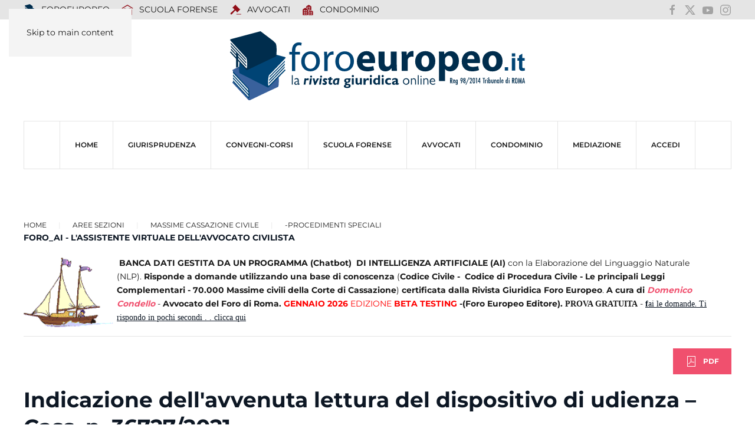

--- FILE ---
content_type: text/html; charset=utf-8
request_url: https://www.foroeuropeo.it/aree-sezioni/cassazione-massime-materie/1080-procedimenti-speciali/51332-indicazione-dell-avvenuta-lettura-del-dispositivo-di-udienza-cass-n-36727-2021
body_size: 13312
content:
<!DOCTYPE html>
<html lang="it-it" dir="ltr">
    <head>
        <meta name="viewport" content="width=device-width, initial-scale=1">
        <link rel="icon" href="/images/icone/favicon.png" sizes="any">
                <link rel="icon" href="/images/icone/favicon.svg" type="image/svg+xml">
                <link rel="apple-touch-icon" href="/images/icone/apple-touch-icon.png">
        <meta charset="utf-8">
	<meta name="rights" content="Foroeuropeo s.r.l.">
	<meta name="author" content="Centro Studi Foroeuropeo">
	<meta name="robots" content="max-snippet:-1, max-image-preview:large, max-video-preview:-1">
	<meta property="og:title" content="Indicazione dell'avvenuta lettura del dispositivo di udienza – Cass. n. 36727/2021">
	<meta property="og:type" content="website">
	<meta property="og:url" content="https://www.foroeuropeo.it/aree-sezioni/cassazione-massime-materie/1080-procedimenti-speciali/51332-indicazione-dell-avvenuta-lettura-del-dispositivo-di-udienza-cass-n-36727-2021">
	<meta property="og:site_name" content="FOROEUROPEO.IT">
	<meta property="og:description" content="Procedimenti speciali - procedimenti in materia di lavoro e di previdenza - procedimento di primo grado - sentenza - dispositivo (lettura del) - Verbale di udienza - Efficacia probatoria privilegiata">
	<meta property="og:image" content="https://www.foroeuropeo.it/images/2025/facebook/foroeuropeo.png">
	<meta name="description" content="Procedimenti speciali - procedimenti in materia di lavoro e di previdenza - procedimento di primo grado - sentenza - dispositivo (lettura del) - Verbale di udienza - Efficacia probatoria privilegiata">
	<meta name="generator" content="Joomla! - Open Source Content Management">
	<title>Indicazione dell'avvenuta lettura del dispositivo di udienza – Cass. n. 36727/2021</title>
	<link href="https://foroeuropeo.it/aree-sezioni/cassazione-massime-materie/1080-procedimenti-speciali/51332-indicazione-dell-avvenuta-lettura-del-dispositivo-di-udienza-cass-n-36727-2021" rel="canonical">
	<link href="/favicon.ico" rel="icon" type="image/vnd.microsoft.icon">
	<link href="/media/vendor/joomla-custom-elements/css/joomla-alert.min.css?0.4.1" rel="stylesheet">
	<link href="/media/system/css/joomla-fontawesome.min.css?4.5.28" rel="preload" as="style" onload="this.onload=null;this.rel='stylesheet'">
	<link href="/templates/yootheme_foro2025/css/theme.47.css?1760101556" rel="stylesheet">
	<link href="/templates/yootheme_foro2025/css/custom.css?4.5.28" rel="stylesheet">
	<link href="https://www.foroeuropeo.it/plugins/editors/dropeditor/dropeditor.css" rel="stylesheet">
	<link href="https://www.foroeuropeo.it/media/dropeditor/customstyles.css" rel="stylesheet">
	<link href="https://www.foroeuropeo.it/media/dropeditor/titlestyles.css" rel="stylesheet">
	<link href="/media/plg_content_osembed/css/osembed.css?e63ff340ce0a43fd3c4f514f53f0ce75" rel="stylesheet">
	<style>
			.pdf-print-icon {
				float: right;
			}
		</style>
<script src="/media/vendor/jquery/js/jquery.min.js?3.7.1"></script>
	<script src="/media/legacy/js/jquery-noconflict.min.js?504da4"></script>
	<script src="/templates/yootheme/packages/builder/elements/grid/app/grid.min.js?4.5.28" defer></script>
	<script type="application/json" class="joomla-script-options new">{"joomla.jtext":{"RLTA_BUTTON_SCROLL_LEFT":"Scroll buttons to the left","RLTA_BUTTON_SCROLL_RIGHT":"Scroll buttons to the right","ERROR":"Errore","MESSAGE":"Messaggio","NOTICE":"Avviso","WARNING":"Attenzione","JCLOSE":"Chiudi","JOK":"OK","JOPEN":"Apri"},"system.paths":{"root":"","rootFull":"https:\/\/www.foroeuropeo.it\/","base":"","baseFull":"https:\/\/www.foroeuropeo.it\/"},"csrf.token":"bb7b531959309681dfe215e881b63105"}</script>
	<script src="/media/system/js/core.min.js?2cb912"></script>
	<script src="/media/system/js/messages.min.js?9a4811" type="module"></script>
	<script src="/templates/yootheme/packages/theme-analytics/app/analytics.min.js?4.5.28" defer></script>
	<script src="/templates/yootheme/packages/theme-cookie/app/cookie.min.js?4.5.28" defer></script>
	<script src="/templates/yootheme/vendor/assets/uikit/dist/js/uikit.min.js?4.5.28"></script>
	<script src="/templates/yootheme/vendor/assets/uikit/dist/js/uikit-icons-makai.min.js?4.5.28"></script>
	<script src="/templates/yootheme/js/theme.js?4.5.28"></script>
	<script src="/templates/yootheme_foro2025/js/custom.js?4.5.28"></script>
	<script src="/media/plg_content_osembed/js/osembed.min.js?e63ff340ce0a43fd3c4f514f53f0ce75"></script>
	<script>rltaSettings = {"switchToAccordions":true,"switchBreakPoint":576,"buttonScrollSpeed":5,"addHashToUrls":true,"rememberActive":false,"wrapButtons":false}</script>
	<script>window.yootheme ||= {}; var $theme = yootheme.theme = {"google_analytics":"G-2G-2E42Z5H3ELE42Z5H3EL","google_analytics_anonymize":"","cookie":{"mode":"consent","template":"<div class=\"tm-cookie-banner uk-notification uk-notification-bottom-center\">\n        <div class=\"uk-notification-message uk-notification-message-primary uk-panel\">\n\n            Utilizzando questo sito web, acconsenti all'uso dei cookie come descritto nella nostra <a class=\"uk-link-text uk-light\" href=\"https:\/\/www.foroeuropeo.it\/accesso\/informativa-privacy-foroeuropeo.html\">Informativa sulla privacy<\/a>.\n            \n                        <p class=\"uk-margin-small-top\">\n\n                                <button type=\"button\" class=\"js-accept uk-button uk-button-default\" data-uk-toggle=\"target: !.uk-notification; animation: uk-animation-fade\">Ok<\/button>\n                \n                                <button type=\"button\" class=\"js-reject uk-button uk-button-default uk-margin-small-left\" data-uk-toggle=\"target: !.uk-notification; animation: uk-animation-fade\">No, Grazie<\/button>\n                \n            <\/p>\n            \n        <\/div>\n    <\/div>","position":"bottom"},"i18n":{"close":{"label":"Close"},"totop":{"label":"Back to top"},"marker":{"label":"Open"},"navbarToggleIcon":{"label":"Apri menu"},"paginationPrevious":{"label":"Previous page"},"paginationNext":{"label":"Pagina successiva"},"searchIcon":{"toggle":"Open Search","submit":"Submit Search"},"slider":{"next":"Next slide","previous":"Previous slide","slideX":"Slide %s","slideLabel":"%s of %s"},"slideshow":{"next":"Next slide","previous":"Previous slide","slideX":"Slide %s","slideLabel":"%s of %s"},"lightboxPanel":{"next":"Next slide","previous":"Previous slide","slideLabel":"%s of %s","close":"Close"}}};</script>
	<!-- Google tag (gtag.js) -->
<script async src="https://www.googletagmanager.com/gtag/js?id=G-93SZD17QG7"></script>
<script>
  window.dataLayer = window.dataLayer || [];
  function gtag(){dataLayer.push(arguments);}
  gtag('js', new Date());

  gtag('config', 'G-93SZD17QG7');
</script>

<!-- Meta Pixel Code -->
<script>
!function(f,b,e,v,n,t,s)
{if(f.fbq)return;n=f.fbq=function(){n.callMethod?
n.callMethod.apply(n,arguments):n.queue.push(arguments)};
if(!f._fbq)f._fbq=n;n.push=n;n.loaded=!0;n.version='2.0';
n.queue=[];t=b.createElement(e);t.async=!0;
t.src=v;s=b.getElementsByTagName(e)[0];
s.parentNode.insertBefore(t,s)}(window, document,'script',
'https://connect.facebook.net/en_US/fbevents.js');
fbq('init', '2533511013671863');
fbq('track', 'PageView');
</script>
<noscript><img height="1" width="1" style="display:none"
src="https://www.facebook.com/tr?id=2533511013671863&ev=PageView&noscript=1"
/></noscript>
<!-- End Meta Pixel Code -->
	<!-- Start: Dati strutturati di Google  -->
			 <script type="application/ld+json" data-type="gsd"> { "@context": "https://schema.org", "@type": "BreadcrumbList", "itemListElement": [ { "@type": "ListItem", "position": 1, "name": "Home", "item": "https://www.foroeuropeo.it" }, { "@type": "ListItem", "position": 2, "name": "Massime Cassazione civile", "item": "https://www.foroeuropeo.it/aree-sezioni/cassazione-massime-materie.html" }, { "@type": "ListItem", "position": 3, "name": "-Procedimenti speciali", "item": "https://www.foroeuropeo.it/rubriche-servizi-codici-2024/raccolta-di-massime-civili-della-cassazione-classificate-per-argomento-materia/1080-procedimenti-speciali.html" }, { "@type": "ListItem", "position": 4, "name": "Indicazione dell'avvenuta lettura del dispositivo di udienza – Cass. n. 36727/2021", "item": "https://www.foroeuropeo.it/aree-sezioni/cassazione-massime-materie/1080-procedimenti-speciali/51332-indicazione-dell-avvenuta-lettura-del-dispositivo-di-udienza-cass-n-36727-2021" } ] } </script>
			<!-- End: Dati strutturati di Google  -->

    </head>
    <body class="">

        <div class="uk-hidden-visually uk-notification uk-notification-top-left uk-width-auto">
            <div class="uk-notification-message">
                <a href="#tm-main" class="uk-link-reset">Skip to main content</a>
            </div>
        </div>

        
        
        <div class="tm-page">

                        


<header class="tm-header-mobile uk-hidden@m">


    
        <div class="uk-navbar-container">

            <div class="uk-container uk-container-expand">
                <nav class="uk-navbar" uk-navbar="{&quot;align&quot;:&quot;left&quot;,&quot;container&quot;:&quot;.tm-header-mobile&quot;,&quot;boundary&quot;:&quot;.tm-header-mobile .uk-navbar-container&quot;}">

                                        <div class="uk-navbar-left ">

                                                    <a href="https://www.foroeuropeo.it/" aria-label="Torna alla Home" class="uk-logo uk-navbar-item">
    <img alt loading="eager" width="500px" height="116" src="/images/2025/logo/logo2025foroeuropeo.svg"></a>
                        
                        
                        
                    </div>
                    
                    
                                        <div class="uk-navbar-right">

                                                    
                        
                                                    <a uk-toggle href="#tm-dialog-mobile" class="uk-navbar-toggle">

        
        <div uk-navbar-toggle-icon></div>

        
    </a>
                        
                    </div>
                    
                </nav>
            </div>

        </div>

    



        <div id="tm-dialog-mobile" uk-offcanvas="container: true; overlay: true" mode="slide" flip>
        <div class="uk-offcanvas-bar uk-flex uk-flex-column">

                        <button class="uk-offcanvas-close uk-close-large" type="button" uk-close uk-toggle="cls: uk-close-large; mode: media; media: @s"></button>
            
                        <div class="uk-margin-auto-bottom">
                
<div class="uk-grid uk-child-width-1-1" uk-grid>    <div>
<div class="uk-panel" id="module-menu-dialog-mobile">

    
    
<ul class="uk-nav uk-nav-default uk-nav-accordion" uk-nav="targets: &gt; .js-accordion">
    
	<li class="item-5634"><a href="/" title="Foroeuropeo">HOME</a></li>
	<li class="item-6784 js-accordion uk-parent"><a href>Giurisprudenza <span uk-nav-parent-icon></span></a>
	<ul class="uk-nav-sub">

		<li class="item-6785"><a href="/rubriche-servizi-codici-2024/raccolta-di-massime-civili-della-cassazione-classificate-per-argomento-materia.html">Ricerca per argomento/materia civile</a></li>
		<li class="item-6786"><a href="/rubriche-servizi-codici-2024/raccolta-di-massime-penali-della-cassazione-classificate-per-argomento-materia.html">Ricerca per argomento/materia penale</a></li>
		<li class="item-7209"><a href="/rubriche-servizi-codici-2024/ricera-per-articoli-del-codice-di-procedura-civile-annotato-con-le-massime-della-cassazione.html">Ricerca per riferimento agli articoli del Codice di procedura civile</a></li>
		<li class="item-6788"><a href="/rubriche-servizi-codici-2024/raccolta-di-massime-della-cassazione-classificate-per-riferimenti-agli-articoli-del-codice-civile.html">Ricerca per riferimenti agli articoli del Codice Civile</a></li>
		<li class="item-6787"><a href="/rubriche-servizi-codici-2024/raccolta-di-massime-e-circolari-del-consiglio-nazionale-forense-classificate-per-argomento-materia-del-c-n-f-per-argomento.html">Ricerca per argomento/materia deontologia e ordinamento forense</a></li>
		<li class="item-7210"><a href="https://www.foroeuropeo.it/deontologia/avvocati-codice-deontologico-deontologia.html">Ricerca per riferimento agli articoli del Codice deontologico forense</a></li>
		<li class="item-7211"><a href="https://www.foroeuropeo.it/normativa-avvocati/ordinamento-professionale-l-247-2012.html">Ricerca per riferimento articoli Legge professionale forense  (247/2012)</a></li>
		<li class="item-7233"><a href="/rubriche-servizi-codici-2024/2026-intelligenza-artificiale.html">2026 INTELLIGENZA ARTIFICIALE</a></li></ul></li>
	<li class="item-5018"><a href="/convegni-corsi.html">CONVEGNI-Corsi</a></li>
	<li class="item-3568"><a href="/home-scuola" title="NEWS, EVENTI, CORSI ORDINAROI, CORSI OBBLIGATORI TIROCINIO FORENSE INTEGRATIVO, PARERI CNF, GIURISPRUDENZA – LEZIONI ONLINE ESAME ORALE -  LA NORMATIVA: LEGGE PROFESSIONALE - L. 247/2012; CODICE DEONTOLOGICO; DM 17/2018 - REGOLAMENTO RECANTE LA DISCIPLINA DEI CORSI DI FORMAZIONE PER L'ACCESSO ALLA PROFESSIONE DI AVVOCATO - LA SEDE">SCUOLA FORENSE</a></li>
	<li class="item-4444"><a href="/home-avvocati">AVVOCATI</a></li>
	<li class="item-5230"><a href="/home-condominio.html">CONDOMINIO</a></li>
	<li class="item-5822"><a href="/organismo-mediazione" target="_blank">MEDIAZIONE</a></li>
	<li class="item-3012 js-accordion uk-parent"><a href>ACCEDI <span uk-nav-parent-icon></span></a>
	<ul class="uk-nav-sub">

		<li class="item-7175"><a href="/accedi/login-accedi.html">Login / Accedi</a></li>
		<li class="item-3442"><a href="/accedi/informativa-privacy-foroeuropeo.html">Informativa privacy Foroeuropeo</a></li>
		<li class="item-5485"><a href="/accedi/rimborso-spese-segreteria-2022.html">rimborso spese segreteria</a></li>
		<li class="item-4124"><a href="/accedi/pagamento-quote-con-carta-di-credito-e-di-debito.html">Pagamento importo con PayPal o con carta di credito x corso ...</a></li>
		<li class="item-7222"><a href="/accedi/intelligenza.html">intelligenza</a></li></ul></li></ul>

</div>
</div>    <div>
<div class="uk-panel" id="module-2290">

    
    
<ul class="uk-nav uk-nav-default">
    
	<li class="item-6190"><a href="/" title="prima pagina rivista giuridica foroeuropeo"><img src="/images/00000_2019_immagini/punti/icona-foroeuropeo.svg" width="20" height="20" class="uk-margin-small-right" alt loading="eager"> FOROEUROPEO</a></li>
	<li class="item-6211"><a href="/home-scuola.html" title="Scuola Forense"><img src="https://img.icons8.com/glyph-neue/20/910e18/school.png" class="uk-margin-small-right" alt loading="eager"> SCUOLA FORENSE</a></li>
	<li class="item-6390"><a href="/home-avvocati.html" title="PROFESSIONE FORENSE" class="uk-icon-link"><img src="https://img.icons8.com/forma-thin-filled/20/910e18/law.png" class="uk-margin-small-right" alt loading="eager"> AVVOCATI</a></li>
	<li class="item-6597"><a href="/home-condominio.html"><img src="https://img.icons8.com/fluency-systems-filled/20/910e18/downtown.png" class="uk-margin-small-right" alt loading="eager"> Condominio</a></li></ul>

</div>
</div>    <div>
<div class="uk-panel" id="module-2291">

    
    
<div class="uk-margin-remove-last-child custom" ><ul class="uk-iconnav">
<li><a href="https://www.facebook.com/foroeuropeo.it/" uk-icon="icon: facebook; ratio: 1.2" target="_blank" rel="noopener"></a></li>
<li><a href="https://x.com/condellodomenic" uk-icon="icon: x; ratio: 1.2" target="_blank" rel="noopener"></a></li>
<li><a href="https://www.youtube.com/user/foroeuropeotv" uk-icon="icon: youtube; ratio: 1.2" target="_blank" rel="noopener"></a></li>
<li><a href="https://www.instagram.com/foroeuropeo.srl/?hl=it" uk-icon="icon: instagram; ratio: 1.2" target="_blank" rel="noopener"></a></li>
</ul></div>

</div>
</div></div>
            </div>
            
            
        </div>
    </div>
    
    
    

</header>


<div class="tm-toolbar tm-toolbar-default uk-visible@m">
    <div class="uk-container uk-flex uk-flex-middle">

                <div>
            <div class="uk-grid-medium uk-child-width-auto uk-flex-middle" uk-grid="margin: uk-margin-small-top">

                                <div>
<div class="uk-panel" id="module-2288">

    
    
<ul class="uk-subnav" uk-dropnav="{&quot;boundary&quot;:&quot;false&quot;,&quot;container&quot;:&quot;body&quot;}">
    
	<li class="item-6190"><a href="/" title="prima pagina rivista giuridica foroeuropeo"><img src="/images/00000_2019_immagini/punti/icona-foroeuropeo.svg" width="20" height="20" class="uk-margin-small-right" alt loading="eager"> FOROEUROPEO</a></li>
	<li class="item-6211"><a href="/home-scuola.html" title="Scuola Forense"><img src="https://img.icons8.com/glyph-neue/20/910e18/school.png" class="uk-margin-small-right" alt loading="eager"> SCUOLA FORENSE</a></li>
	<li class="item-6390"><a href="/home-avvocati.html" title="PROFESSIONE FORENSE" class="uk-icon-link"><img src="https://img.icons8.com/forma-thin-filled/20/910e18/law.png" class="uk-margin-small-right" alt loading="eager"> AVVOCATI</a></li>
	<li class="item-6597"><a href="/home-condominio.html"><img src="https://img.icons8.com/fluency-systems-filled/20/910e18/downtown.png" class="uk-margin-small-right" alt loading="eager"> Condominio</a></li></ul>

</div>
</div>
                
                
            </div>
        </div>
        
                <div class="uk-margin-auto-left">
            <div class="uk-grid-medium uk-child-width-auto uk-flex-middle" uk-grid="margin: uk-margin-small-top">
                <div>
<div class="uk-panel" id="module-2273">

    
    
<div class="uk-margin-remove-last-child custom" ><ul class="uk-iconnav">
    <li><a href="https://www.facebook.com/foroeuropeo.it/" uk-icon="icon: facebook" target="_blank"></a></li>
    <li><a href="https://x.com/condellodomenic" uk-icon="icon: x" target="_blank"></a></li>
    <li><a href="https://www.youtube.com/user/foroeuropeotv" uk-icon="icon: youtube" target="_blank"></a></li>
    <li><a href="https://www.instagram.com/foroeuropeo.srl/?hl=it" uk-icon="icon: instagram" target="_blank"></a></li>
</ul>
</div>

</div>
</div>
            </div>
        </div>
        
    </div>
</div>

<header class="tm-header uk-visible@m">




        <div class="tm-headerbar-default tm-headerbar tm-headerbar-top">
        <div class="uk-container">

                            <div class="uk-flex uk-flex-center"><div><a href="https://www.foroeuropeo.it/" aria-label="Torna alla Home" class="uk-logo">
    <img alt loading="eager" width="500px" height="116" src="/images/2025/logo/logo2025foroeuropeo.svg"></a></div></div>
            
            
        </div>
    </div>
    
    
        
            <div class="uk-navbar-container">

                <div class="uk-container">
                    <nav class="uk-navbar" uk-navbar="{&quot;align&quot;:&quot;left&quot;,&quot;container&quot;:&quot;.tm-header&quot;,&quot;boundary&quot;:&quot;.tm-header .uk-navbar-container&quot;}">

                        
                        <div class="uk-navbar-center">

                                                            
<ul class="uk-navbar-nav">
    
	<li class="item-5634"><a href="/" title="Foroeuropeo">HOME</a></li>
	<li class="item-6784 uk-parent"><a role="button">Giurisprudenza</a>
	<div class="uk-drop uk-navbar-dropdown" mode="hover" pos="bottom-left"><div><ul class="uk-nav uk-navbar-dropdown-nav">

		<li class="item-6785"><a href="/rubriche-servizi-codici-2024/raccolta-di-massime-civili-della-cassazione-classificate-per-argomento-materia.html">Ricerca per argomento/materia civile</a></li>
		<li class="item-6786"><a href="/rubriche-servizi-codici-2024/raccolta-di-massime-penali-della-cassazione-classificate-per-argomento-materia.html">Ricerca per argomento/materia penale</a></li>
		<li class="item-7209"><a href="/rubriche-servizi-codici-2024/ricera-per-articoli-del-codice-di-procedura-civile-annotato-con-le-massime-della-cassazione.html">Ricerca per riferimento agli articoli del Codice di procedura civile</a></li>
		<li class="item-6788"><a href="/rubriche-servizi-codici-2024/raccolta-di-massime-della-cassazione-classificate-per-riferimenti-agli-articoli-del-codice-civile.html">Ricerca per riferimenti agli articoli del Codice Civile</a></li>
		<li class="item-6787"><a href="/rubriche-servizi-codici-2024/raccolta-di-massime-e-circolari-del-consiglio-nazionale-forense-classificate-per-argomento-materia-del-c-n-f-per-argomento.html">Ricerca per argomento/materia deontologia e ordinamento forense</a></li>
		<li class="item-7210"><a href="https://www.foroeuropeo.it/deontologia/avvocati-codice-deontologico-deontologia.html">Ricerca per riferimento agli articoli del Codice deontologico forense</a></li>
		<li class="item-7211"><a href="https://www.foroeuropeo.it/normativa-avvocati/ordinamento-professionale-l-247-2012.html">Ricerca per riferimento articoli Legge professionale forense  (247/2012)</a></li>
		<li class="item-7233"><a href="/rubriche-servizi-codici-2024/2026-intelligenza-artificiale.html">2026 INTELLIGENZA ARTIFICIALE</a></li></ul></div></div></li>
	<li class="item-5018"><a href="/convegni-corsi.html">CONVEGNI-Corsi</a></li>
	<li class="item-3568"><a href="/home-scuola" title="NEWS, EVENTI, CORSI ORDINAROI, CORSI OBBLIGATORI TIROCINIO FORENSE INTEGRATIVO, PARERI CNF, GIURISPRUDENZA – LEZIONI ONLINE ESAME ORALE -  LA NORMATIVA: LEGGE PROFESSIONALE - L. 247/2012; CODICE DEONTOLOGICO; DM 17/2018 - REGOLAMENTO RECANTE LA DISCIPLINA DEI CORSI DI FORMAZIONE PER L'ACCESSO ALLA PROFESSIONE DI AVVOCATO - LA SEDE">SCUOLA FORENSE</a></li>
	<li class="item-4444"><a href="/home-avvocati">AVVOCATI</a></li>
	<li class="item-5230"><a href="/home-condominio.html">CONDOMINIO</a></li>
	<li class="item-5822"><a href="/organismo-mediazione" target="_blank">MEDIAZIONE</a></li>
	<li class="item-3012 uk-parent"><a role="button">ACCEDI</a>
	<div class="uk-drop uk-navbar-dropdown" mode="hover" pos="bottom-left"><div><ul class="uk-nav uk-navbar-dropdown-nav">

		<li class="item-7175"><a href="/accedi/login-accedi.html">Login / Accedi</a></li>
		<li class="item-3442"><a href="/accedi/informativa-privacy-foroeuropeo.html">Informativa privacy Foroeuropeo</a></li>
		<li class="item-5485"><a href="/accedi/rimborso-spese-segreteria-2022.html">rimborso spese segreteria</a></li>
		<li class="item-4124"><a href="/accedi/pagamento-quote-con-carta-di-credito-e-di-debito.html">Pagamento importo con PayPal o con carta di credito x corso ...</a></li>
		<li class="item-7222"><a href="/accedi/intelligenza.html">intelligenza</a></li></ul></div></div></li></ul>

                            
                        </div>

                        
                    </nav>
                </div>

            </div>

        
    
    






</header>

            
            

            <main id="tm-main" >

                
                <div id="system-message-container" aria-live="polite"></div>

                <!-- Builder #template-ScDKjHML -->
<div class="uk-section-default uk-section">
    
        
        
        
            
                                <div class="uk-container uk-container-expand">                
                    <div class="uk-grid tm-grid-expand uk-child-width-1-1 uk-grid-margin">
<div class="uk-width-1-1">
    
        
            
            
            
                
                    <div class="uk-panel uk-margin"><div class="uk-grid tm-grid-expand uk-child-width-1-1 uk-grid-margin">
<div class="uk-width-1-1">
    
        
            
            
            
                
                    

<nav aria-label="Breadcrumb">
    <ul class="uk-breadcrumb uk-margin-remove-bottom" vocab="https://schema.org/" typeof="BreadcrumbList">
    
            <li property="itemListElement" typeof="ListItem">            <a href="/" property="item" typeof="WebPage"><span property="name">Home</span></a>
            <meta property="position" content="1">
            </li>    
            <li class="uk-disabled">
            <span>Aree Sezioni</span>
            </li>    
            <li property="itemListElement" typeof="ListItem">            <a href="/aree-sezioni/cassazione-massime-materie.html" property="item" typeof="WebPage"><span property="name">Massime Cassazione civile</span></a>
            <meta property="position" content="2">
            </li>    
            <li property="itemListElement" typeof="ListItem">            <a href="/rubriche-servizi-codici-2024/raccolta-di-massime-civili-della-cassazione-classificate-per-argomento-materia/1080-procedimenti-speciali.html" property="item" typeof="WebPage"><span property="name">-Procedimenti speciali </span></a>
            <meta property="position" content="3">
            </li>    
    </ul>
</nav>

<div class="uk-panel">
    
    
<div class="uk-margin-remove-last-child custom" ><p><strong><a href="https://www.foroeuropeo.it/" aria-controls="uk-accordion-6" aria-expanded="true" aria-disabled="true"></a></strong><strong><a href="https://www.foroeuropeo.it/" aria-controls="uk-accordion-6" aria-expanded="true" aria-disabled="true">FORO_AI - L'ASSISTENTE VIRTUALE DELL'AVVOCATO CIVILISTA</a></strong>&nbsp;</p>
<p>&nbsp;<img src="https://www.foroeuropeo.it/images/00000_2019_immagini/gif/ga_nav002.gif" width="158" height="123" data-path="local-images:/00000_2019_immagini/gif/ga_nav002.gif" style="float: left;" /><strong>BANCA DATI GESTITA DA UN PROGRAMMA (Chatbot)&nbsp;&nbsp;DI INTELLIGENZA ARTIFICIALE (AI)</strong> con la Elaborazione del Linguaggio Naturale (NLP).&nbsp;<strong>Risponde a domande utilizzando&nbsp;una base di conoscenza&nbsp;</strong>(<strong>Codice Civile -&nbsp; Codice di Procedura Civile - Le principali Leggi Complementari - 70.000 Massime civili della Corte di Cassazione</strong>)&nbsp;<strong>certificata dalla Rivista Giuridica Foro Europeo</strong>.&nbsp;<strong>A</strong><strong>&nbsp;cura di</strong>&nbsp;<em><strong>Domenico Condello</strong>&nbsp;</em>-&nbsp;<strong>Avvocato del Foro di Roma.&nbsp;<span style="color: #ff0000;">GENNAIO 2026&nbsp;</span></strong><span style="color: #ff0000;">EDIZIONE&nbsp;<strong>BETA TESTING</strong></span><strong>&nbsp;-</strong><strong>(Foro Europeo Editore).&nbsp;<span style="font-family: 'arial black', 'avant garde';">PROVA GRATUITA</span></strong>&nbsp;-&nbsp;<span style="text-decoration: underline;"><a href="https://www.foroeuropeo.it/rubriche-servizi-codici-2024/2026-intelligenza-artificiale.html"><span style="font-family: 'arial black', 'avant garde';"><strong>f</strong>ai le domande</span>. <span style="font-family: 'arial black', 'avant garde';">Ti rispondo in pochi secondi . . clicca qui</span></a></span></p>
<hr /></div>

</div>
<div class="uk-margin uk-text-right">
    
    
        
        
<a class="el-content uk-button uk-button-danger uk-flex-inline uk-flex-center uk-flex-middle" title="pdf" href="/rubriche-servizi-codici-2024/raccolta-di-massime-civili-della-cassazione-classificate-per-argomento-materia/1080-procedimenti-speciali/51332-indicazione-dell-avvenuta-lettura-del-dispositivo-di-udienza-cass-n-36727-2021.pdf" target="_blank">
        <span class="uk-margin-small-right" uk-icon="file-pdf"></span>    
        PDF    
    
</a>


        
    
    
</div>

                
            
        
    
</div></div></div>
<h1 class="uk-h2 uk-margin-remove-top">        Indicazione dell'avvenuta lettura del dispositivo di udienza – Cass. n. 36727/2021    </h1><div class="uk-panel uk-margin"><p>Procedimenti speciali - procedimenti in materia di lavoro e di previdenza - procedimento di primo grado - sentenza - dispositivo (lettura del) - Verbale di udienza - Efficacia probatoria privilegiata - Indicazione dell'avvenuta lettura del dispositivo di udienza - Prova contraria - Querela di falso - Necessità.</p>
 
<p>&nbsp;</p>
<p>Nel rito del lavoro deve attribuirsi fede privilegiata, fino a querela di falso, al verbale di udienza redatto dal cancelliere, anche con riferimento alla parte contenente l'indicazione dell'avvenuta lettura del dispositivo in udienza; ne consegue che, ove sia mancata la proposizione della querela di falso, è irrilevante la mera deduzione in ricorso che la lettura del dispositivo in udienza in realtà non sia avvenuta.</p>
<p>Corte di Cassazione, Sez. L - , Ordinanza n. 36727 del 25/11/2021 (Rv. 662923 - 01)</p>
<p>Riferimenti normativi: Cod_Proc_Civ_art_126, Cod_Proc_Civ_art_221, Cod_Proc_Civ_art_437</p>
<p>&nbsp;</p>
<h3>Corte</h3>
<h3>Cassazione</h3>
<h3>36727</h3>
<h3>2021</h3></div><div>
<div class="uk-panel" id="module-2310">

    
    
<div class="uk-margin-remove-last-child custom" ><p style="text-align: center;"><img src="/images/00000_2019_immagini/punti/riga_rossa.png" loading="lazy" width="368" height="7" data-path="local-images:/00000_2019_immagini/punti/riga_rossa.png" /></p></div>

</div>
</div>
<h4 class="uk-h3 uk-font-secondary uk-margin-remove-top uk-margin-remove-bottom uk-text-center">        <p style="text-align: center;"><span style="color: #993300; font-family: 'arial black', 'avant garde';">CORSI ESAME ABILITAZIONE FORENSE E TIROCINIO OBLIGATORIO</span></p>    </h4>
<div class="uk-margin">
    
        <div class="uk-grid uk-child-width-1-1 uk-child-width-1-1@m uk-child-width-1-1@l uk-grid-collapse uk-grid-match" uk-grid="parallax: 0; parallax-justify: true;" uk-grid-checked="uk-tile-default,uk-tile-muted">                <div>
<div class="el-item uk-panel uk-tile-checked uk-padding-small uk-margin-remove-first-child">
    
        
            
                
            
            
                
                
                    

        
                <h3 class="el-title uk-h5 uk-text-primary uk-margin-remove-top uk-margin-remove-bottom">                        2026 CORSO DI FORMAZIONE OBBLIGATORIO INTEGRATIVO DELLA PRATICA FORENSE                    </h3>        
        
    
                        
        
                <div class="el-content uk-panel uk-text-small uk-column-1-2@m uk-margin-small-top"><div class="el-content uk-panel"><img src="/images/Scuola_Forense_accreditata_mini.jpg" loading="lazy" width="251" height="70" data-path="local-images:/Scuola_Forense_accreditata_mini.jpg" style="float: left;" />Scuola Forense Foro Europeo - <span style="font-family: 'arial black', 'avant garde';">CORSO DI FORMAZIONE OBBLIGATORIO INTEGRATIVO DELLA PRATICA FORENSE CORSO OBBLIGATORIO INTEGRATIVO DELLA PRATICA FORENSE - Semestre: Maggio 2026/Ottobre 2026 - Corso di formazione a ROMA e a NAPOLI</span>, obbligatorio integrativo della pratica per sostenere l’esame di abilitazione all’esercizio della professione forense - La Scuola Forense Foro Europeo è accreditata ai sensi dell’art. 2 del D.M. n. 17/2018 - art. 43 della L. 247/2012 <span style="text-decoration: underline;"><strong><a href="/corsi-tirocinio-forense.html">Ai corsi della Scuola Forense Foro Europeo possono partecipare i tirocinanti iscritti al registro di tutti gli Ordini Forensi Italiani.  .<span style="font-family: 'arial black', 'avant garde';"> LEGGI TUTTO</span></a></strong></span></div></div>        
        
        

                
                
            
        
    
</div></div>
                <div>
<div class="el-item uk-panel uk-tile-checked uk-padding-small uk-margin-remove-first-child">
    
        
            
                
            
            
                
                
                    

        
                <h3 class="el-title uk-h5 uk-text-primary uk-margin-remove-top uk-margin-remove-bottom">                        CORSO PREPARAZIONE ALLA PROVA ORALE A ROMA, A NAPOLI E A DISTANZA                    </h3>        
        
    
                        
        
                <div class="el-content uk-panel uk-text-small uk-column-1-2@m uk-margin-small-top"><p><span><img src="/images/accademia%20di%20diritto1.png" loading="lazy" width="97" height="51" data-path="local-images:/accademia di diritto1.png" style="float: left;" /><span style="font-size: 12pt;">Corso a Roma, a Napoli e a Distanza per la preparazione alla prova orale dei praticanti che hanno superato la prova scritta sostenuta a dicembre 2024. <a href="/corsi-esame-avvocato-2023/2026-corso-esame-orale-avvocato-prove-scritte-sessione-dicembre-2025.html">I<strong>l corso può essere seguito anche a distanza in diretta streaming e/o in differita. . . . LEGGI TUTTO</strong></a></span></span></p></div>        
        
        

                
                
            
        
    
</div></div>
                <div>
<div class="el-item uk-panel uk-tile-checked uk-padding-small uk-margin-remove-first-child">
    
        
            
                
            
            
                
                
                    

        
                <h3 class="el-title uk-h5 uk-text-primary uk-margin-remove-top uk-margin-remove-bottom">                        CORSO ANNUALE ESAME AVVOCATO A ROMA E A NAPOLI E A DISTANZA - SESSIONE DICEMBRE 2026                    </h3>        
        
    
                        
        
                <div class="el-content uk-panel uk-text-small uk-column-1-2@m uk-margin-small-top"><p><strong><img src="/images/accademia%20di%20diritto1.png" loading="lazy" width="106" height="56" data-path="local-images:/accademia di diritto1.png" style="float: left;" /></strong><span style="font-size: 12pt;">XIV Corso annuale a Roma a Napoli e a Distanza per la preparazione esame di abilitazione alla professione forense - </span><span style="font-size: 12pt;">Sessione dicembre 2026 (Fase pre intensiva Aprile 2026/ Settembre 2926 e fase intensiva Settembre 2026/Dicembre 2026)Il corso è erogato in presenza (live) a Roma e/o in diretta streaming e/o a distanza online<span style="font-family: 'arial black', 'avant garde';">.. .  LEGGI TUTTO</span></span></p></div>        
        
        

                
                
            
        
    
</div></div>
                <div>
<div class="el-item uk-panel uk-tile-checked uk-padding-small uk-margin-remove-first-child">
    
        
            
                
            
            
                
                
                    

        
                <h3 class="el-title uk-h5 uk-text-primary uk-margin-remove-top uk-margin-remove-bottom">                        CORSO INTENSIVO ESAME AVVOCATO A ROMA, A NAPOLI E A DISTANZA -SESSIONE DICEMBRE 2026                    </h3>        
        
    
                        
        
                <div class="el-content uk-panel uk-text-small uk-column-1-2@m uk-margin-small-top"><p><span><img src="/images/accademia%20di%20diritto1.png" loading="lazy" width="116" height="61" data-path="local-images:/accademia di diritto1.png" style="float: left;" /><span style="font-size: 12pt;">XIV Corso intensivo a ROMA, a NAPOLI e a DISTANZA per la preparazione esame di abilitazione alla professione forense - Sessione dicembre 2026 (Settembre 2026/Dicembre 2026)</span></span><span style="font-size: 12pt;"><strong> Il corso è erogato in presenza (live) a Roma e/o in diretta streaming e/o a distanza online<span style="font-family: 'arial black', 'avant garde';">. . .  LEGGI TUTTO</span></strong></span></p></div>        
        
        

                
                
            
        
    
</div></div>
                </div>
    
</div>
<nav class="uk-margin-large uk-text-center">
    <ul class="uk-pagination uk-margin-remove-bottom uk-flex-center" uk-margin>
    
        
                        <li class="uk-margin-auto-right">
                            <a href="/rubriche-servizi-codici-2024/raccolta-di-massime-civili-della-cassazione-classificate-per-argomento-materia/1080-procedimenti-speciali/51829-impugnativa-di-licenziamento-con-rito-cd-fornero-cass-n-38209-2021.html"><span uk-pagination-previous></span> Prec</a>
            </li>

        
        
                        <li class="uk-margin-auto-left">
                            <a href="/rubriche-servizi-codici-2024/raccolta-di-massime-civili-della-cassazione-classificate-per-argomento-materia/1080-procedimenti-speciali/51437-requisito-sanitario-necessario-al-riconoscimento-di-una-prestazione-cass-n-36382-2021.html">Avanti <span uk-pagination-next></span></a>
            </li>

        
    
    </ul>
</nav>
                
            
        
    
</div></div>
                                </div>                
            
        
    
</div>

                
            </main>

            

                        <footer>
                <!-- Builder #footer -->
<div class="uk-section-secondary uk-section">
    
        
        
        
            
                                <div class="uk-container">                
                    <div class="uk-grid tm-grid-expand uk-child-width-1-1 uk-grid-margin">
<div class="uk-width-1-1">
    
        
            
            
            
                
                    <div class="uk-panel uk-margin"><div class="uk-grid tm-grid-expand uk-child-width-1-1 uk-grid-margin">
<div class="uk-width-1-1">
    
        
            
            
            
                
                    
<div class="uk-text-center">
    <ul class="uk-margin-remove-bottom uk-subnav uk-flex-center" uk-margin>        <li class="el-item ">
    <a class="el-link" href="/home-scuola/chi-siamo.html">Chi siamo</a></li>
        <li class="el-item ">
    <a class="el-link" href="/contatti-foroeuropeo.html">contatti</a></li>
        <li class="el-item ">
    <a class="el-content uk-disabled">collabora con noi</a>
</li>
        <li class="el-item ">
    <a class="el-content uk-disabled">pubblicità note legali</a>
</li>
        <li class="el-item ">
    <a class="el-content uk-disabled">hanno collaborato</a>
</li>
        <li class="el-item ">
    <a class="el-link" href="/accesso/informativa-privacy-foroeuropeo.html">privacy - informativa trattamento dati</a></li>
        </ul>
</div>
                
            
        
    
</div></div></div><div class="uk-panel uk-margin"><div class="uk-grid tm-grid-expand uk-grid-margin" uk-grid>
<div class="uk-width-1-3@m">
    
        
            
            
            
                
                    <div class="uk-panel uk-margin uk-text-left@m uk-text-center">FOROEUROPEO - SETTIMANALE DI INFORMAZIONE GIURIDICA - Rivista Specialistica Ordine Giornalisti Lazio - Reg. n.98/2014 Tribunale di Roma</div>
                
            
        
    
</div>
<div class="uk-width-1-3@m">
    
        
            
            
            
                
                    <div class="uk-panel uk-margin uk-text-left@m uk-text-center">FOROEUROPEO - AVVOCATI PER L'EUROPA - ORGANISMO DI MEDIAZIONE CIVILE E COMMERCIALE - N. 1120 Registro Ministero della Giustizia</div>
                
            
        
    
</div>
<div class="uk-width-1-3@m">
    
        
            
            
            
                
                    <div class="uk-panel uk-margin uk-text-left@m uk-text-center">SCUOLA FORENSE FOROEUROPEO - ACCREDITATA EX ART 43 L. 247/2012 - erogazione corsi obbligatori tirocinio integrativo della pratica forense</div>
                
            
        
    
</div></div></div><div class="uk-panel uk-margin"><div class="uk-grid tm-grid-expand uk-child-width-1-1 uk-grid-margin">
<div class="uk-width-1-1">
    
        
            
            
            
                
                    <div class="uk-panel uk-margin uk-text-center">FOROEUROPEO S.r.l. - Via Crescenzio 43 - 00193 Roma -tel. 06 3225071 - fax 06 62294361<br>C.F.- P.I . 13989971000 - Reg. Imprese Roma - Copyright © 2001 - tutti i diritti riservati</div>
                
            
        
    
</div></div></div>
                
            
        
    
</div></div>
                                </div>                
            
        
    
</div>            </footer>
            
        </div>

        
        

    </body>
</html>


--- FILE ---
content_type: image/svg+xml
request_url: https://www.foroeuropeo.it/images/00000_2019_immagini/punti/icona-foroeuropeo.svg
body_size: 727337
content:
<?xml version="1.0" encoding="utf-8"?>
<!-- Generator: Adobe Illustrator 19.0.0, SVG Export Plug-In . SVG Version: 6.00 Build 0)  -->
<!DOCTYPE svg PUBLIC "-//W3C//DTD SVG 1.1//EN" "http://www.w3.org/Graphics/SVG/1.1/DTD/svg11.dtd" [
	<!ENTITY ns_extend "http://ns.adobe.com/Extensibility/1.0/">
	<!ENTITY ns_ai "http://ns.adobe.com/AdobeIllustrator/10.0/">
	<!ENTITY ns_graphs "http://ns.adobe.com/Graphs/1.0/">
	<!ENTITY ns_vars "http://ns.adobe.com/Variables/1.0/">
	<!ENTITY ns_imrep "http://ns.adobe.com/ImageReplacement/1.0/">
	<!ENTITY ns_sfw "http://ns.adobe.com/SaveForWeb/1.0/">
	<!ENTITY ns_custom "http://ns.adobe.com/GenericCustomNamespace/1.0/">
	<!ENTITY ns_adobe_xpath "http://ns.adobe.com/XPath/1.0/">
]>
<svg version="1.1" id="Livello_1" xmlns:x="&ns_extend;" xmlns:i="&ns_ai;" xmlns:graph="&ns_graphs;"
	 xmlns="http://www.w3.org/2000/svg" xmlns:xlink="http://www.w3.org/1999/xlink" x="0px" y="0px" viewBox="0 0 20 20"
	 style="enable-background:new 0 0 20 20;" xml:space="preserve">
<style type="text/css">
	.st0{fill-rule:evenodd;clip-rule:evenodd;fill:#004475;}
	.st1{fill-rule:evenodd;clip-rule:evenodd;fill:#39619C;}
	.st2{fill-rule:evenodd;clip-rule:evenodd;fill:#FFFFFF;}
	.st3{fill-rule:evenodd;clip-rule:evenodd;fill:#FFFFFE;}
	.st4{fill-rule:evenodd;clip-rule:evenodd;fill:#002D4D;}
</style>
<switch>
	<foreignObject requiredExtensions="&ns_ai;" x="0" y="0" width="1" height="1">
		<i:pgfRef  xlink:href="#adobe_illustrator_pgf">
		</i:pgfRef>
	</foreignObject>
	<g i:extraneous="self">
		<g id="XMLID_1_">
			<g id="XMLID_2_">
				<path id="XMLID_67_" class="st0" d="M2.8,11.4l0,3.5l4.6,4.9c0,0,1-1.9,0.7-3C7.7,15.6,2.8,11.4,2.8,11.4z"/>
				<g id="XMLID_3_">
					<path id="XMLID_66_" class="st1" d="M14.3,16.8l1.6-0.7c0.1,0,0.2-0.1,0.2-1c0,0,0.1-2.4-0.3-2.8l-0.6-0.6l-4-4.3
						C11.1,7.2,11,7.2,11,7.2l-8.3,3.9c0,0-0.1,0.1-0.1,0.2c0,0.1,0,0.2,0.1,0.2l3.9,4.2l0.7,0.7c0.2,0.2,0.3,1.1,0.3,1.9
						c0,0.8-0.1,1.2-0.2,1.2l-2.7-2.9l-1.8-1.9c-0.1-0.1-0.2,0-0.2,0c-0.1,0.1-0.1,0.1,0,0.2l1.7,1.8l2.9,3.1
						C7.3,19.9,7.4,20,7.5,20c0,0,0.1,0,0.1,0l2.3-1.1l0.7-0.3l2.9-1.4L14.3,16.8z"/>
					<path id="XMLID_65_" class="st2" d="M7.3,19L7.3,19c0-0.1,0-0.2,0-0.4l-2.1-2.3l-2.4-2.6l0,0.4l2.1,2.2L7.3,19z"/>
					<path id="XMLID_64_" class="st2" d="M7.3,18.2c0-0.1,0-0.3,0-0.4l-1.5-1.6l-2.9-3.2l0,0.4l2.7,2.9L7.3,18.2z"/>
					<path id="XMLID_63_" class="st2" d="M7.2,17.2c0-0.2-0.1-0.4-0.1-0.5l-0.8-0.9L2.8,12l0,0.4L6,15.9L7.2,17.2z"/>
				</g>
			</g>
			<g id="XMLID_4_">
				<path id="XMLID_62_" class="st2" d="M17.9,7.8l-0.1,3.4L13.1,16c0,0-1-2-0.6-3.1C12.9,11.8,17.9,7.8,17.9,7.8z"/>
				<g id="XMLID_5_">
					<path id="XMLID_61_" class="st0" d="M6.3,12.9l-1.6-0.8c-0.1,0-0.2-0.1-0.2-1c0,0-0.1-2.4,0.4-2.8l0.6-0.6l4.1-2.3
						c0.1-0.1,0.1-0.1,0.2-0.1L18,7.5c0,0,0.1,0.1,0.1,0.2c0,0.1,0,0.2-0.1,0.2L14,12l-0.7,0.7c-0.2,0.2-0.3,1.1-0.3,1.9
						c0,0.8,0,1.2,0.2,1.2l2.8-2.9l1.8-1.9c0.1-0.1,0.2,0,0.2,0c0.1,0.1,0.1,0.1,0,0.2l-1.7,1.8l-3,3c-0.1,0.1-0.2,0.1-0.3,0.1
						c0,0-0.1,0-0.1,0l-2.3-1.1l-0.7-0.4L7,13.3L6.3,12.9z"/>
					<path id="XMLID_60_" class="st0" d="M13.2,15.3L13.2,15.3c0-0.1,0-0.2,0-0.4l2.2-2.2l2.4-2.5l0,0.4l-2.1,2.2L13.2,15.3z"/>
					<path id="XMLID_59_" class="st0" d="M13.2,14.4c0-0.1,0-0.3,0-0.4l1.6-1.6l3-3.1l0,0.4l-2.7,2.8L13.2,14.4z"/>
					<path id="XMLID_58_" class="st0" d="M13.3,13.5c0-0.2,0.1-0.4,0.1-0.5l0.9-0.9l3.6-3.7l0,0.4l-3.3,3.4L13.3,13.5z"/>
				</g>
			</g>
			<g id="XMLID_6_">
				<path id="XMLID_57_" class="st3" d="M2.1,2.6l0,3.5l4.6,4.9c0,0,1-1.9,0.7-3C7,6.8,2.1,2.6,2.1,2.6z"/>
				<g id="XMLID_7_">
					<path id="XMLID_56_" class="st4" d="M13.6,8l1.6-0.7c0.1,0,0.2-0.1,0.2-1c0,0,0.1-2.4-0.3-2.8l-0.6-0.6l-3.7-2.7
						C10.8,0,10.7,0,10.7,0L2,2.3C2,2.3,2,2.4,2,2.5C2,2.5,2,2.6,2,2.7l3.9,4.2l0.7,0.7c0.2,0.2,0.3,1.1,0.3,1.9
						c0,0.8-0.1,1.2-0.2,1.2L4,7.8L2.2,5.9C2.1,5.8,2,5.9,2,5.9C1.9,6,1.9,6.1,1.9,6.1l1.7,1.8l2.9,3.1c0.1,0.1,0.2,0.1,0.3,0.1
						c0,0,0.1,0,0.1,0l2.3-1.1l0.7-0.3l2.9-1.4L13.6,8z"/>
					<path id="XMLID_55_" class="st4" d="M6.6,10.2L6.6,10.2c0-0.1,0-0.2,0-0.4L4.5,7.5L2.2,5l0,0.4l2.1,2.2L6.6,10.2z"/>
					<path id="XMLID_54_" class="st4" d="M6.6,9.4c0-0.1,0-0.3,0-0.4L5.1,7.3L2.1,4.1l0,0.4l2.7,2.9L6.6,9.4z"/>
					<path id="XMLID_53_" class="st4" d="M6.6,8.4c0-0.2-0.1-0.4-0.1-0.5L5.6,7L2.1,3.2l0,0.4l3.2,3.5L6.6,8.4z"/>
				</g>
			</g>
			<polygon id="XMLID_52_" class="st4" points="3.7,6.1 3.7,10.6 4,10.3 4.3,10.9 4.3,10.3 4.3,6.8 			"/>
		</g>
	</g>
</switch>
<i:pgf  id="adobe_illustrator_pgf">
	<![CDATA[
	eJzsvWuPHceVLfhdgP7DmQ8N2HeaxxnvSE9jgDpVxR7N+CFYbo8bjQuBJsvquqZYAkWpr/vXz1o7
IvIRO049SLaue5pMWCbPyRMZGbFj77Xff/e/ffnVs4tXd3+6eeaO0+Hzz/7u7y7f3rx4d/f2lwf5
+PDF69c/fP/uLT/62e9+fjDpOPGuiy/y1/XOP9y8/f727s0vD2Y+TuXb5/z9z04v3v7pxdsXPz/8
7Of88Pe3717f4OPbl3dvXjz7893bu5sf3t59d3N3/P7Hb36+PBpDXb14hxvjL+z8CzvZcMi/9PZw
8Wu55cWbH198//3tv+MGE112/PB098ObV7dvvjnd/c9fHnw+PDPGHGI4PJtlNv/X7e9uvu/uOfqQ
zBTTPCdnHH8xHVNy1vgUpjmmQ/THaJOxOc3JO2842PaOOHPoq7uXP3x78+bdl2/vXt58//3l3eu7
t9//8nD51xdvDr9+8Q2+eXH455vXr+/+7XB6/eLlX/Cbiy/C189vX99gjb598e5gnCzZxRfGfn36
4fb1q9/88O2fbrB83svH7msZ9J++x2gYmH+Xz9PXX3yLj766efcOb4VnTtv5XGLP7r5t0/nZlxe/
+f1vf3N9cCkdLmWpf/ePp809+PXRp2h9DpPlgliHT+Jkonf4e56zMwGfTBO2Y0pYlpn3jga+/PU/
/z/b1eDQZip/jJ8nY+LB8HH1szDHyWOvpnWwq68Oxppnpo74v+P+cv3sX353880tqPHuv/+8LQ4o
6NsXb/+Ct/TxGLw1JqU5h2zTaFPVLYNN5bC/v/n2u9egQqEWO+cjiAk/xP9t/9Fuxm7Kjc+sN8cp
pJyzm/zsQFcB92ER7TTnmE3wBxfccY52SpOZsRbmgO+O1sSUgs/OT7kOulLWzY+3N//2y8Nv7t7c
VPK5ePvuq3ICPJax/Ld+9bsfXt+8/ac3t++wIFE+mwsB/fru1c1rvMs6xPPXL4Ru5DLrf+sdv3/x
9pubdzg5d69/eCfnOy9PAY3+6sVfb0hbphBv+vqErXmDZ715h1l/ffvnr38sfOHrb9790qR63/z1
b7+7efP7uz/IKz0zPhwiLpetBWuZ3MFkmcSMZcnL1Mz63/a0i9fvbt6+wQ61J37c4a/fvPq68rWb
V7tHBHkEH9BWIJFIv8RZ/O3bWyzBL5+BAWWT6in9x7e3r9ZDmuwhl/+Y+vh61eljT97hUcuy2q8v
f7054tPx17/l0zC9y7tvSR7fC//j0uPQvb77pn67/kO+wxA/fFenX/YJ1PTl29s3HPjzz35Tvstf
f/n6B3z5j2/vfvjuizd/vvv8s58VIfCHm5dg9CC5V4ff/ul/4B/g6b+7ffni9cu7w+234EO3b27w
0XLb8cXtdz9/YEy86tubQ/kWv5V/tv9/zO+vbiBCvl0H4F+e3b45fPHmR1Dsy7d3h1e3RYbhy3Lz
Y4b98vWLNy/eHuSLzaj1y9t37354+wIjv3nxLd5fbnjx5ubdHx81NMjlOyzR7Y/tvZfHPHjD5qvH
POpX2JB+iH98++LPmLN8h39+8ermxSqHHjPoV3+5effyX88NW759r4G/fPHuXyEfb968+l4t+Z9/
4CG8xee/wruXmx4z5uWL169vv3n74rt/vX15OL394ft/Pfz+7u71Znwc4zcUzYeX9Va8xo5otkPI
CBzgke9D7vTbN+XFRg8vNy5T+K78gpTw9l353d/4E5df3fe0L9vTXrx9B7mN9f1P87y6oofrV7fg
aWfO6733fPVvL3AgfnX7p0fR61d//fZPd69vv/+Wv7yVvy+E+CVf5+Xrm6/++v27m0dxsa9eytTG
a7Ws0qvbP5fjdbMl+/rbJ63WT/c8buSfb9+8wsO++uH2nYgMMprDy7tvv7v7Hnh7XbV251frkEFE
+0b6PXt2v1y00+H0ZnsL+N2rW0jeX5KyXrx5eXv394dvbsEq7n7O5eg+gmwPh9Orzz/7l88/+4fP
P5vCe15xfGHEzd//T3nG6XS6PF2drk/PL6dLc2kv3aW/DJfxMl3my/ny4vLy8ury+vL51XRlruyV
u/JX4Spepat8NV9dXJ2uLq+urq6vnl9P1+baXkPDuvbX4Tpep+vcnoFfPP7yD18YcfN3PAOAyBz+
7uvT27Js7p7LP/3CiP1nu+Vur5mh5AC3E9DP+SKf8mW+ytf5+TzNZrazn6G9zNAl5nm+mE/z5Xw1
X8/PL6YLc2Ev3IW/CBfxIl3ki/ni4uJ0cfn5ZxdXF9cXz0/TyZzsyZ38KZziKZ3yaT5dnE7L8qYn
XfGhCyPqTzdbNFpy+3EvNeJ9W3rv1RYJyv/sLtzJXbord+2eYxeNt9DVvQ8++uSzn/2FP/lLENW1
f459NcEGH0KIIYUc5nARTuES738dnke8fjTRRhehjsYYU8xxjhfxFC+xWtfxeZqSSdCOE3TFBH0t
0TRwkU7pEntwnZ7nKZtss8u+zfD58+fXuK5wXeI64brANePKuBKu+Dzg8rgcLovL4JqeT/zhNf9c
XeOwXuM4X1/gJF5cg8KuQYM4jQlnMuJkBpxPf+1wVi1OrMG5nfhInOHrK/7BccepPuFsgz5xyvNV
Gm34Y/+Yx10Y8ZF3fpQRn0iOz5+3TZI3ssJHyGbTlKd5uphwRKfL6Qpr+RzDG2NxOeNNgM4eTTIZ
6vtsLszJgMeaK667ec6hITKM5R+Hy1tQnAVVWVCOBXVYsA0L5mBx/C14swUHtrJz3PtK4UYuGcDh
D0idf3y9Qr3i5krdlc9d63tXRn8lZEJmPwnxgOHj8sLygxAYCS0L2V3IRVIkSfKH/CM0/hzvDbI1
csmryOXlCnJFuVK9slxzvS6W67Rc4JZybHhd7a7r4fXAn57kIZCn42Qd7VozLVLZVTtAPAT8ZZp4
41cQ/V8/dN/pexnLZI+vE42FvEuMWst9OR9T9NshH3N7G9nynmBy5K3gb9tbYzzm4Obd0I+5v449
Rd5LA8n2JpuPE8TadtD7b5TRaMk48qH1ezGyLEMMv+XvTlcrNmvw6hzk+vd//+Gt6Pbff3/3+seb
N//+QmDX4GMMbhv0wnP5Hy8UIIdeyGFHC5lWSZkjuZwrFqEBLdx/X1nV5Z51oYZDbL9+4kqcboE0
ATTf3LwV5Ln79/bdmyC6EhF0IcKnCB4vIseIsCmC5iQCJotoCVWoGBEn1yJIihDJglCiQDsHBmau
JhzSa8iZy8sTAOYMoJkAOAOApwOTM5cTDvQ1ZNAlwOkFsE4G5onAPh4YyAILYTtw+K+Bji6Bky6A
lzJwUwR+8sBRFnhqApu4hvy6BM66AN7KwF0R+MvPDizVzBPYyTVk2yVQ2gXQGuYI3BaB3zzYnoVo
nsB2riGqLyGyLyC6M0R4hCj3YJgWon0Ce7qGqL+EyL+A6M+AABFQwIPBWjB9zBFs7Bpw4RKw4QLw
IQNGRMAJD3ZsAS4mMLtrgI1LgI4LgI8MEBIBRjzYtgU4mcASrwFWLgFaLgBeMEfw6ghe7h3t7MZB
MEESXEEunCAjZsiLBNkRIEccJIqxE9jrNaTNJeTOBeRPhiSKkEkeAsNCSmGOxA6QW1hySDEsCyRa
hGTDwyGcTCX8aUP4Cx2OON/oy+WonyFv/dUTSfuf3rx58e3Nq8M39aODIYEPPsXQfkPmILokhBeF
+Mrl5XJyicS9FIkN3UiuKm1Eqp0EJoFIy3USXYoEeyFEOwvhlivJFeUKcvl6OblEvoOweU3lonSr
ZH4tpH4l5F6u8pDyZ5Yr1yvJFeUKcnm5XLkwouAJHBFeE68mVWeR2rPAPhycSzk85SoPKX+yXKle
UBZwsHC0GlB43AHsj9/5w/f5Z+93/M4fPhzM9zp+5w8fQNx7Hb/zh0/0n3b8erj9FEh7RgkeqLRK
rX3AmpD2F0Ysf8vDax5eF8OrHgGMeNpdl8Pranhdjy5hd7gG+kyVRGkhY1O08nbr/u4qw5oUgxxb
fqdk0WAEARAgSWx1QQYB1L3DSXM+Qn2IGxDwqNsLnEgZmivRF5B+mNKevUZ7nKGbbEZ+1O11ZJzg
EOXWKUXb3WrwfUrbkR9ze4VAZo4TgU6MHsfsHjB0/40fLDumsfCYeukhCt3+yupKgysOLrAjjBh2
lx9cTl12cNU/GHH9M2AY5Sx0lz41m1OFjWp/1+fwNLj02e44AEachfPpK6lrxIUUtzrD2UZcUHPL
4TKt3LcdcgLICiEpxSjHiiS7EOFIaUZ5ViSaF03aCkFMVbJdiyXuUmABuAVkHCUcZVyRcpRzRdJZ
IZpJtOFrkXhF5p1ExFPuUfIV2UfpV+SfFetUkYKUg0USXgr0oDSkPCwSkTKxQFKCUpGLIhkpG4t0
vBSggjlCRlJKFjlJSVlkJaWlyEuRmEVmXgmAOgnkmKvsTGJ6CGKU4B/MUUh4EklaZOmVQK6TQJS5
StQkBhFKVS82DitEPlXpSvlaJCxkLCj+op7DVGVtqOemnYupSt3rSsWNSueF5gpNFZqxVQ5vJPH7
KkHnVKBF9DxZCTqnAj0Wg2kl6BwKA32+pxJ0DoUBg72nEnQOhQGDvacSdA6FiSNhj8Iewy8+lony
v8aIH+XPE8zRTx5xZ/n5BzHXrtdKCM+X63pzXS3X5XKdlkswpvAsXvPikXvyib//vENe1RO/8TQ8
XwyhzUzajKenxfPQvA/NA5EXc2ysVzHV4gnVdLt4W85J58pZnyyf17PX74eY2b2Y2ssVq8k9idm9
XHM1v1+ICb5cl9UUf1XN8WKSN9ANimEeV93lxb23dea5p7vzemcednrnzjtdLvuzGsBXE3gzgm8N
4WdM4b0ZHCN2hu9ln/T5fIwOeVZz3PmsVz+z6Q1I02oGVarOuRuqBXqefSD+DzEbN9PMHnwyRgys
0EpdiRetdnF7pOdta5d+n5+XJ1Ne0Ah9TC7PJTTwOFmIOX+fDvSUX9U3TAFSjlOEEKP74DhHk+Uv
02S9N2PF6Ek/+2A1yY/VJP9zPGOrJk3n/GXnvGXFV1Y8ZeVoPpejaIt/DAw4iH8si2es+MXoE3te
fWFWfF/F45XE6dvcvtXxu7h+q/MXwLY5gIsLuDmBxQ1cHcF0BXNQL3A5VpdwcQpfCKy+FNc4ofZz
Wn5B+UYcxFZcbr66iaOA9SzO4lkg/ElcxpfVzU6I/1ycx1PVF4mAwVbFUefFmRzEoRzFqZzEsZzF
uTyLg/lCnMzlqhbOxfV/vVyY48JVes1LabE7I9SWSeyZwdZYtDcF7Y09izEHI64GnKZuihq6cKP2
p/Hipvb6IdMHs1nU7Nwx/8b+tQhYxcBWFFwXcU5xIE7KlR9uAcD2j9tdfneF9aoUvL+SuvLwmkcX
Rmx/v3joGhoU1309dz3kIXcPRN08NvJmr8i/R4jTfabKxUT52GtsytxcGPHBe+41gKqrGkQeee+Z
vfxo4PeD/vxnVkt+8hF7WNuCg+6NKHsCCBXL9BCGCghdIOi9oYCnbTDg5589JhxwDQ==
	]]>
	<![CDATA[
	BpSIEMaCXDW6Ffm9Su9VdjfJ/cRwLXHsuPMhW08P2BLn0yBk6+FdWc7mY07yY3nIwxznafztPFd8
FF+9R4n4jzw3PylH68+lxDE9dD3hD0Yc/TkTtPSYCyM+H1n2t9diyA7CP6LwkCR8JAsvmYWfXAhP
OQlfuRTeciX85brqngXQmeorE2+ZuJmLy7m4n6PwnySKcBZleK6O6+LEvhSOdCVciddz4U2T8Cdc
UFOs8CknvMpX93lxpSdRnvPG6JB2GsZex3AVMfY6xnWvYzT9YuFQT+dRZ7gUONRUdYl7Akt3kYZb
3UlpT7t369/scq894W18pzvt3+vJ3BeaUx8uq97rvPpPXdS5I10BZ8NB1u+LaoynUGU3mALVWkxW
tFvo8WuE2XzEcoSt5/TxPypPYaw29ejs5U4J5mv3GnzrjOT7TnGr5z/hR/Up3liaBayhh9QlRvQd
XYhz96t9ONlTfvXBSn4cK/mRvlC3V/ItiDSCPC9AmteGIYUe5JhBipfAARMI0IP0SHgnEN1zITj6
b0loJxIZSIwEFkhcICweGhAW9o5ERZIiQZVjQlFeBDnFeBHiRYQ3Ad7irRfRPQBUT4NTPaCC2Fws
ewuoWmBVA1ZhYVKzcLuTRApdSfTQ8wqzjEQZAWp9/pnArSDxSIRcWbjuhQCvk4QZXAn8uhbj3iQZ
GUayMgjEXM2ICALIeCUJvBMHpXDuwmdL2JIMdXW1hPRKWK9Ey05LcG8J8C2XK5dkd/gl4LcF/cYl
9LeE/67XvFwXm+u0XhixBAiv10PidBzPuxFunbgz91724QsjrkHKH3YVO7lfLOYf7fo04uDahu0X
DpUgQE84Os8XHpUgME+VSxlIwbDhU9ciGp1wqiQikQIR4hAcyog4LMKwiPgiBpsQbCJwVT965WOn
ekDVeChbRCsfq/qx8rHGybzAu1hh3bxwtMsG4RbwZito28K1FahtQBp4Xg/QGjjzC7/bALMaPlg4
36lyv0thQOXwY38qH5wqLzQ16tLWGExfr7BwxsIdy5XrVfEppwkuerHwzNPCOS8X/tmuLct5vl5d
IJkRRXdjHxRuu7+cus5lri0JVMPMtwcTswpXH12PSgLLT7kw4pPu/0gjzk+5MOKT7v/bG3FNNNmE
B5p9xPVxDiw6IrkZs3MtjI6IdpRw8Ji7iQxLSYl4MO7gV7i8/3S575hS73HqP/9gtJnHaDN/cil9
cil9cil9cil9cil9cim9n3Plo5id/9ON+Mml9Mml9Mml9Khz85NytPdyKT3hOjPi5ftfGPEDfv3B
I54ec4kd8YnXzg3WHGGrM2x1iDWX2OoWu1hyI5tz7HJR6q4xYjN7Pt+5yqYFMK7wqWZmVqdZc5uF
msNZnWfgtasLLbcpXFzsXGmnJT/0audSu15CRKfVcgNlzSwWnNXF5pbM1LBztcWmACw5rfPGunNR
ytHsrDyXNT/2alnuFp66sfbs4oUbPmrIvhXVuGooXg6rqQ4vt6D1VmIjL5gcc9loe9cVbTd07Rb8
HKve1wpt7MtsPN9ogHYpq9GKaZSyGUUXXLXBVR9cNcIiYYJkzWx0QnGfrXphkTh7zdB3muG8aIaX
TTPc6IVAzAO9cK4yqemE11UyFW3Q7tyNq1792OImTbdenalVt4Ysbut8zuX4sHTeyWes17hGj9ut
0xMkNNZrXKfnTKWex8jop8eE/+QuUheOc3iih7T+5tEO0hyO2E/7NAdp+1F7ivg4E52b09H7JDmq
2fr7HaRP+NUHm6zmsclqpslqW1Ejn3bX5SOue62kNRnh/PX83HUOL0pS4/gaWwhI8KPLt0vSTtYr
DK84vNLgwpnDiFldoz8Xg+u0v84ouhoa3p8MoUwNGxPD+XT5sRI/SIGvafDjZPfrvYFrZ+RazVxm
a1sqpi5JmnGbtOLO5LWkz4yNXrMyelHcasNXZ/YaGry0qWsph9YVo9iXoSgFKKTwhCQ0lgQnK9Ob
hNJbYu6pJjdC8VoSc8OS5Gg3SbktJfdiSXVsyY4t3XFNeJSUR4iPCyHYNe1xm/i4TX3cl6DoK8As
6Y8i4tImuXafAnk2CfJ8JRgRw9s0yPcqR7GtBdOXMfDRWikacIxc/bim7qQjZuZ3SSqPubtw/zjl
WdJyDF6Y5eSrGyONfB6PuPlDeb0dV5Wxpg+GGZTaO19sb1tuby24l5c6jcVZWJyHTlKHbT1e01KB
4loSia+qi/Mk6cQXklI8V2HSlbmRQJMzRW7OFrg5nSluI0oBlvZxxW3MWtxGrm1xm115Gyg8a4mb
vshNK3OTFiUp7IrdbArerIpWremxKXyzK37zfI1U2fjnLjfXVn7IdMCjtoVxtuVx2rWXYXsp18tC
LTO1dB3J4bHUXuV6bxk6iw1qQYP7r4I9Hn89AutgxMcgov11uu9SiOvR1xoyMkzH/4DU3EWijdPx
dUL+PiV/m5S/T8tfE/Nbav6anN/S81uC/rwpF7EUi1jl1eefictxXygiVbm1lokwS5mI6438OsnB
ayUiqhSDRPNLmQizKxOxLRTRSkXkTamIKKr2Ui5CJB1kHRTxVjDielc04rQrHJE3xSOiKPt+KSHh
BHEsKdws27xL3t6mbG9StXdlXvblXLqiLRVhbQu0dIVYBgVXVmQ3KKoCkXiujMp95tp7iqVUpPrY
ZOxxwZRdMYQnm23/A42sg4qt24CBbcjAyLCxmjZUNDWppQYPrBVbmxFpDR9YDUhrbLXvTEfVcASK
3puOzCaYwC+Go+KgaOEEO8PRJqRATEc4x1vj0dZ8tDUgbU1Io+CCsBqSgHW3IQZnggy2hqUSZjAI
MqghBuBe4yCDNbxgCS3YBBWYGghnxSRTLmE5GRQtyD5I6Z0oppok5prypwnlBiK0Nt5k1iLtMOJI
cx7rxkMtuNd8a7m887ruk/XbBYUoHXdgor7vWlAPRnxajNP1Q9fGIP7ES1fi/QeJ8Nv6DfvK9L3n
sPcdivdwKdh2rkrDoOD6OV/m2RJvY20HWspIiXnM3dUyNsUkqf4pG6nauxbJdUewoszbNyaxx9ze
Crw5k2g4A8MJPi2KlLW64MDD936ozuXCUOfCx7tqvbKPD9QdelLh1WKRVfvJdwv7esYpHiegla1t
9uw9tRDq0Xclkd0RKGHeDXHmlg9dz3HRBt9bK6fHBdiNw+sGuVSQmOOMo/d2zT8mj+pprnmRRsrs
/6gwNR2klna2vS5EjatYC+np8LStxW4blna+uE21yNUyQudK22ztb1vL2z60LCxOsbJra9DYEgr2
XsFe94Z5tTYN7xHidW8w1+ef6fCCM/bYRwZp1UCJv+WQqQ8JgvhoYRX3O7QeU/35US6pTno+7gcf
zELHZkB8/PGY6DAdVSIyH2ShA2+uq0clblSfufOur771pgKtSpDMTOqdXizMZdPAojKTnem+I0bt
OtEHuD+WOwdJjXnS7pGdW+SRB/H9ifxe9fdjED3gH9M5TcnxhIQTEk75HM0/7v4PJnk7Jnm7K4nL
PhJTCLNswS6JaUnBrJ1ENokwa6LiuY5CS0U5MXLFFHbDnOn/9FBo8ROvp4+4lPJ7mqXwwZKdtOY+
vnQ6LYOqudBl7etwsbQVirW7Q+vvYJZ2Qle1wOlpaSSUapnTIImgrhY7NYtX46qWPG1FT/Pix+iZ
w0f78/QRdTOPQroE3nMC75PkGQDQfH9J7qf8qrVmab8I2cQknVyMnfYNV1SB7qf8qrVpSUlKegPd
hpIM5MB34+4XqlTdU361tIPxUkQvWTDz0qp5ktYv4xJ1j7n9Q9nVWGcMn7KIPmURfcoi+pRF9CmL
qLs+ZRH9BCrxf94RP2URfcoiesz1KYvop+Von7KIPmURfcoi+pRF9CmL6FMW0f+SLKIQj8mb+DQX
TPvRpzyinXFq7FQKpu/Ma67OXNePulTtu02zk7EZYZShsTUirOaDajCoXuOkDAMXSx/zU63wdbXv
Zr6wSbNEzAmrBMtc2WVc+pWvLLMwzXLgt2xzyzh3UXS1lVkzqD1kUkuVITSWUJnCwhYKy1zZZV4M
aFtG2diDLvA2ZBDSj3jHIhqLHTYQfPylGhIupiltX+uDyi8GpqqBuarS6fn8n562dAxC2JmfskSQ
ZEVJPR3tqcguVOQrBYWVgkBVmoauhjS0UlBY4jBbJOZpoSDsz0b42jM0dLGjoeut2F1EbhO4F5Jf
tKOihQY+7I9qGYkR92ZMpwyae7PmPltskC+GER82cF7pGJXzUSpSv3gfpbJympUyTh38ut5BMLOl
CdDAjiYURWh6uBeKeQDGRg2KFnwHL+7hJlteAhrYc5PnP4Fx7f1V5Mf6Td/PIHve9Pq4CJ+B8VMZ
Qs40Ix62IB62HMaIXVbmLi9zOnMSx2cubFrDbk6b9mCCtuaZgMg7vIWXvzhvBIjlHKI7GzfztB/W
VliYjoQeTCR+/n8MAHoLEEsO8I8hp9tGWI/+zQfDqXGcIz5+CE49CT5p2LTpDjiCTT1o2ntYhnBJ
ulpuBd2DcGmnWw7YmiQbfKCo2zM36eW5FXV5IOqe3y/qqmZ5VbyMn3+2AKatRtUFaA51qjNalSTW
KYv0e0GqUU/nDjzthN954HSfl6+jsYWyzkOm2InEB+ASRlwF4znAdJaKRjQkNZGtoqK4o6IR5B4L
SdARKGtrrbhatPGtqNxTUtPLF1raUxIoK27gd6Wm94JVCkRp+IQRHwZPmobOpdmDUiTRfgCbzoGm
DYWs9JE3tqqL6u14JGR6ADCJEgYOc56v9KlMZ7nKlhpABytXGdOC28MmTQnVVmUXOgjn6eC98NNj
/Qb3+KofCYa0D/p+6HPe37sBOhhxDHTeu+DEJgnyfKmJMe2fURcWif2QwvBo/lijajvThIZXEVOf
JTQqz97n8pdsJPqSR+FsWPITf/hIeMXQT/9EeLX85kPh1bhOcya4CvsAq4/65xG1Wj6uO+/TiJ9G
/DTiTzbizoXUwjKb62h1G/UuozM5Z6urCCx+H8jRO4tWd9F1H4LZBWBWRxuAbm8vHoDXLgjz3nxr
sR/7bb71JhhzDcfsAzK3OdfbsMx9YGYLzWzBmS08swVo5sVPfdGFaa6BmgKOBuGa12nbn/y+cM0+
YhCL//lnSwb3No97f4WzV9QXRoxd9vdjrnv+SNWox/4ZlCfTF0Z81H2Pv/5rj6ha/NzfhCzgeKzN
fazwgtbah+efp99XRzHPPFWT1tantSG7WNqQmUXtKGaMVdnYOoOr2UJO0N7TszqCzwfRbY0WizO4
uIM//6wGf7TmPdvWPa0x2dWmaU/fsKdv1gM1oDbr6Rr11ICLtUXP2p5n25pn25antuSpDXn2rXj2
LXj61jujZjub5jpr8s8mk6hvoPNQ85txk5aL4XW657ocXxix/+wD/2DEqyfGcD1wYcSPHDX2n2nE
PnFs03Vn/NeSKQRO4BkREFyepPpBTlC93L0teZ7wo64zTzDHCYd/1J6nfbX26IkB3w==
	]]>
	<![CDATA[
	RHOkDn5wHrpn8F27nuEt3QgJAwNDHex0dHZOoxH6W37KPkHZjfVP12fg9gW4Nol1XVrdmlS3EEWx
B75vkcS97SC0fd6U0/XHNJtt8tV9d9WYnHrHPdUn7rnnicv+h9tv3ty8e/fi3Q9vXxy+vXv7p9tX
t99/f/vti8Obm7d33IEH7sDz3Zobarf/MesCnf+m/OzQ/mdamUi+jp1ZLpL1OrbJsA/eW5Ns9/dh
4Y31JGpnjjlO7pBmUKu5Z+jzPxk/YQ7D5N177npgs/DJ17+5e/Pl29s3727ffPPs2XYTt998/tlv
vpPvXPnuyxfv3t28fYP9fX73zetbnCDu5PL3g/HxyM6Fc8Spjt4fjMngVekQZnc0M7SqMBkPUHNw
KR8Bf/w8eRwiajAMKbso//fHf6v/vOH//1D+YWrA2R//Wv79f+Pv/wOf/hve+PDrw7/89+nw6nP5
9e+EbfRT6Z94+Ja3PTixw6+Gt7UX+9XwWfd/O37EG/7nFxdv313dvnx3e/fmxdu/Hn5ZGOAvTnd3
rw8/u/iirv/X169u3929/fr04uVfsEtf//729c3Xv7t5+e7nh7/nL/4P/mewhL+thXcaq7CHv8jL
Wca7RaBJos6YDyanI0BtXSEH2oKIAeQENwl5hhCyuOMAHRhcnIqUDxnq88EkjzvtNIeQjYPA4h3Q
kRPuYHIxxmALY+sOl2XgVAbGz3LA/fgZ1e5D8Iz+S1OODstmQnl0KI92Zs64I+DREwa2bgKixh2Z
EX1t4HxM1gJSuxkHGF+Go88YOVD5T0bmBdyOF/bUzPFzHEDvJrB0H5PBB38o47gj1F+8YLAQU1wX
TD/zNudABZCh51bun/n7P8sgxpRb8D5mcvlgMTvLl3FzhhCvi2wsZSl+jteyAYLI2aPFv2YKjtl5
iOt0TBAS0BMstPSDtekI6YEbbHSYJebiIUwnLHMSQwLu8EeqHbN3Nk+Q12VxrDnGaXZQHbB2Mh9z
pOl3pl3EyUCcSzIYaIYCMsuMWT0RM04z+BYkd12XNE3GuQM0HmYpg5ixgRPk+WUjKxwVjmOpsWMc
HAQsxOwnKFKJA4ECvMNcYoT4K3PBIkFxot7lcAeXAVoStiDQV4SXikf8FC9FBWhaSIlVqvAU6Fd5
PA4Qh5k9b8Df+U6YHHh6kMhVkijeCuuLd2FBhCnQMQXVLrcH2LrRAbocXxkDxsghjYeGRpqaj6BI
DETKxfHgBrH+JGZKuwyJNrMGPnbQsIAkZsmtABFgCWZu0uGlPArwSkgBhwiTwUDGA28xuCIAL2B1
oS4e6Z7IAZSYImFUgEwBe/F58jHjdSNojMQScDbnjCMwe2yZwf1TTvhtfSscxxRASxNo1EGP9DMo
AB+API+OlSBAppgtn5CEamZJ7SYNYJmg+/J1PbgaXgZ0nqDNzlBnJ7xPfRkwwgmUAqo1OF+4KzLs
lWRkJ7A/CKwZi2InAtokkBBUa4iuQBcx8Y6HDtDl7qyBlEQMcSHm6MyEw1DP2IRnJyjNOOEWWvfB
BNYes2DMWB46VwDDhM9giUimDnfgUc7g8dNk6WzhHWUyNqSMg24ijiVO3CyUjnNaXntyeE3eYSN5
PvgCuC22BwzGBzIKP4MY8DXG4FqYwqSsT2RSIUHCYC8AP3AqeDTLHdh2YcDQ7VM7ZJOFpOH6Wbwt
dzpjHzArPGkSjxH4Ks439iD5jMUFj4ozVjiTdnC0QKnggDgc4Je0Y+C9cQdrBYC48eSIj8uj/Gxx
ng0nBAqc8KgYsDogfPDtwLMIWj/iIGP9sE4hlckYm/jaFgTuDx4fYO4sOoFnJSN3FObPMzf79ij8
DvTPd4e4wGxB39g2suzEUfzRYiKZRWvBDGQmJvGlWbQ1cyZToQSWBceaYwPx6nPlgVgIPBT8I4Ev
zpwFIR7WgreBu2LRIBCwddjnPJO/4g7DcikYiMSJV/NcRUvri4FswYmCJoQPKkPyyR2z59cThD6D
vgM9d9wkyC++OJ8wzZbmwxlsHtvieWYxnwh+YbhxkCVzcoFlS8gt1Q31XbjfMw1BbmKZPkNmzMPM
+rcRROyxejPZdZqnaYKQNGRV4MkzbdMGHMYD5MtqOa4LV4sC27R3Ad3hMHC1IZrAHYx3DGgnwaXI
MHeQylEYVnJuCjLVJB9gqonH+HD2ZMoTTn8qOGdcqu8Z0IDHAWIrWkPdk4IJdFFV4YB3MLnCw2fQ
GiBeCLgAN2hUz0eeOHx9+oYPeWYdDlECz/Y4+jijh2dYZbDseca2ziLlZxAbYPlMOxoo8PAsiOg1
ImpByTN+47g5oNoIzkwGi0OOVQY+dDiqGezvj8JznuGsh1l4Me+FwHlmsIYECZCsMw7ho55nyVWP
mUWHMUnKBNoqcUbBi8BZcfROwncw+FEKeluwODChwzPQJOiHfN8m8oRHvh3gLqQrjYs44DPfDmgj
sXrIJJU3Th/z7Z4lTwEGIserYIf5OBAi4DHwB7lFfbs/FxTLHK8xUv7F9oPDL35z9w6g+O7tK1DU
36/Wj7M08ovf3bx4/esX797e/k/effjZ5cUXTXP6/Z/v3n5bvmsgG4D81d2fbr6++GL+GpP56t1f
gcLXGWgsbg5/fLWSu/0I5N7+W2i7LU08/Oznhz/+v1sF4L/9UN7/qnwotwMvAGYDUoAHzBTyhocU
fBIcESAXjEI2GbsH6ID/4iBjqXD8gQWwvRPVIcKQA8QfMBk4EsgU8D8dwHxFMkdwHiNyR0Ap9FyB
7ZVzgZMf6b3Cz8RrdQBXdxPeLVKuEL2ASGgz53iWUADPB8oHUToP1gMUBzLFz2Mdr/8ZOCwof8Z4
hqVLIRds5mmlAQuk7GXigqkhUOkylKQcMMB1POf4NBwm8P9DdEesDn4GdAVhCHFvgNDA3cA+wQ+x
EJFVTcmJgXUgvQ7QSqDWz+198Xt6AOyMFcbrchaJs/DMFhIFRbKdkgUFcFmTHHmsHr1uM6cNwVsh
Bt77yLWGJpQgsg7gqUdwWkNRDG3i4A12DccNR19GA88nC69Tya6gN3oZLHYakAocHncDWgJF4A0M
3ZDhAFY/UyEiFQgQd+SVUCZw7iFkK2aNnqcc4AzSKnssFRZ2ll9BAcQaYcOmRAyDDcsznoeTX7eE
ggWSBjzsSGcmBB5psQoGoNc6nUiphw0P8tJ4VgHbDgsCrnHA+4ChY4u8L6oJyQNMEsvCokqN4iB9
EvYZw0XLakcgrEQkCDUStwHGAqYAcdkDgIzjzkZL8yqOBmCq4DeAZxr/6nhgboFw3wPAGECyObXx
wAM9UDh1qhknAYQATRR7SpMcpCPem+sbOXEcwUbBwL6esNFbiHjwPUpejIWdB4Y7AH8BOZMOjEwG
Kw0ldOaJxLJgVCyetyzjVkYjVk0Gs0s4pVgLPAv0hEkAhIsK6D3BLaaLxwSeC2JvwMvMz8Pycdli
KF5CjVCpqCdufpTLooIvRWbN8XQ42qT7LxKz4twyXv9t0ZyBr47UcjA5UNnyISYGLRcfshTvIdNe
lt26C0CbhyTqFY8piJGUiBecLHS1LCWMnf4iEvdCBpQJ9d9SshHV8s2hqmTSkScyBxeC5uFlqlSt
MSuIqmx4QKF02raZrmw1oW+k7gC1eua5drRV4KA4cvZIK8LRc7kp9AgoHdUJVm3G58G33cRJ5D9w
DgGieDe4AdUDkARIxpB38fTI0RIiorIGRQtYGLMMdl12qJtcdusFKYMWLDcLrM8bvDtgNYtsYTio
8rFYMigqwLcOnvwNx1CmiheXqYIXA6tif3heaDOVg0nw62dAS6w9ZGt5OGiGugG4C3RoQ5iNJQIf
Jws0QJ9ggQAYOG8YfyI7wv5bMlRMamaagQPR2RhXAeJAOdQHWd4YCEJ08kzVlZwVX0RCckgBSgJM
F6w+Yan5RWoqFKUAuAv5LzRTb4rZnJQNwqFlhEYNbtXBAoORrVOugdNyWtgSsXyBLS1sHrqEsHNo
vXgkqy+DIeFHNCwAJjqa/EFG4BHE1LJmIBBsBggsU5Umz7LtnGDNIY1Jliy+7YEFK0cGWA8BWNoz
9BMqhiMZYTJkPiJXQVRQkSPfFvpfY6n4F93T1H4M6Jypu3hskGlgXCqx4BYgb1rhghx06tsc3tDY
U2UjKYGvR0nHDROrthcGjMPPNhy0GM2yOTQOynQdlAJOF3JPhp8XbgCWJssMggdHs5Q7TCKBSoi9
BaFBCeG+Y+GBS/Hy01Tvpy0S/HN2G8LA8TnSgAUCBDcG2WDpIeDJR4EkMiGPbKqhaT9YIgHjitEF
yk8W7RtIY172gPuLFZjKRhqp0W0pO/DECMlVVM3jKhcgNT0FK0Qk1pl2flljKET8KV7dc234dvSD
8e1YfhxjlcN92WzOmRq6J5TOmT+b+Xw8kObMzLLp9B7wwBO1qC9ogMMH9SX6b8uEcX5xQkFuhH2i
KQlZDUz2U5uWKegnQNXDXJf7AUjAZnE/sFqgnaGM33+8m5T6tr1LoLEB7BhPgZAghykvH2hgBWUA
40Ba8ZDul6yesQCMQkG8rDRYAzYDkw6k+82O0LRsGScE7WPy213E29XBqB2YdccDVX/5gihioQs+
QzANnoEDmfY0JKNB5eVoYNEr6XE9La3VYcLhwTiNWCEj6hJYuqFyR+NYCJo2uRCAX2E5GlAQ6s/w
LAOp1I5SADmBHUIXmwgp9wcwkOMm8jlo8OzU2c6tWHHnOYgVF/xxOek07RnuGRXQ4P2eQdAiK1Ai
MsplZSaBAsGyjRDtO2Telf0EiFtD2xFeDK8U9lxLJs9t5+Qh1RZmR09AIFyItIpD9jb2yAlMFDJA
/5Lkv+OqeMKRtrDGgyGTqq3FAHv50Jh2oN0T6Js0A3AedpweB4BeHpoLLV05i3wIhllwhqNhZSDJ
m0ThYxNtlzSTyhdbQQSZD0jkQaBYeBbJbPKL3gESB77Ar6JbJB6tpxDSMVPLIJLbyUf+zIqvZsIT
eYaKVA2ErWIMx1LTZtnEMNfMUQRRitrg99I7EIEYTh4wHfNYhH5oKB8sA2jNLTCB9mVPizdocgKD
W0BF3dNU7OE4taSiBkXwEfaCYgVywmGxG4D5sczCgytCUgJfUSouuIcUjKNHQQEiJsFXpFTmncq8
cdr2uIoEmQ0nAGWbJoyKxnC2j4RnmDtG5QcVvvH042Vofcc0qL9tUV+ItIvP0iGSCtYCFgN1D0oy
MPQ8W7PAS/XFDpWqbxuYpROA9nhMIwnnavCXbEg0NawFdBC/B8ucvSOcCAxsg+CsCJubQd7W/3ML
2duHDeDzyNIcQRcg9JlVJeDa2QlwJUAloajZaRKcAvk3pjCBzlY9g7x4soEMD+u+UVgC7QbkQdgs
A4XojMIDOAztknw5EPiaRWGiS0UoilZqDxJrelUg8XCTMRNHp8VOHeP7iZcRBxloYl60OK493o0k
gOGxyU3vE8+MSJNIjhnO6I1cHyI30hZ18qZt0ofEBW5qKYiUzCyTKeP1O20WaArshg==
	]]>
	<![CDATA[
	p9VH6nGLEsyfYfXp/wSqhGioWjMPloAcKH8TuMdY5w4V6zdVnc7SBA2HzlIgV990e/B2HH+g/EiT
hnd7iwBkVp0DPUSLGYGOEVlSCDRDrNsMD7T4u0C3C63I0Gl39gpgE1AGvSUek+B41bpBfwxxHh0t
ztjVHEKGjh0C7zPBuri3ndAaTW8YGGPCm+dmcSEDpuk8i30SHKmZaIoQZEg1hWAOe8MOXbPAeZaS
ENtnF3sQfa3FQ04DRnCLBYkCAriUnH5m+5yt2Yl+3LJLyVN+LNYqjmY4XRpheF6afYvOTVERGADu
Iep2ZjH1s2ZNo3iAEOHbRoslWexvXDsKuZ21jmtGWdRse+K7FdqMbJozMAuKIVhOCbeezvHevljn
h711xCU8hgl30fZrAuEoVZ7y3kQ6YnwiOVMfl65DoMQJb4Ydx/pF0jlV8bLJnlhbHCMQtdDA+e2E
OYlfBcBV/CpZZDqIEiopZu5SmnD6PS1vNOAlml3p/cExNkwYSBLYb5tjZCZvx/Px/uVARfF2YiDL
mtsVVoQCKwynngQTG1peLQ8A3UdeVsZ6EAPZDClokd+ZBkicOhzxIGwPqoDl+PQBYXypMERPJA0Q
c9kEiHZugmMsxY9louDYmcAiggB8MWcR7fF9PEGWF0Ub9yW6qw13Icr2ij7ueAels5/oHDURu1xj
XGLzd/W/t6z+TVdd/2hLyAO2BPKeCZr0OwCFFKcryJ/dCF6OF8OZ4nmNuI+8XC2qjUdgarL3Cahp
LqYMtSX0htF1SlURn3DK/bbySRBVfJJlBSdNH3wpB6aP+UDhmxt99ITm6Bbmu1M+W7opOxrFnI40
dWJCM1jAgMZ5hwNQwXQnz314uRzy7RkxnnMGPsQ7MTDioI4Z2Axjz/BwandmcFyxfgwJwd+ZNZPX
47o/90T6ZUPBF0I8NE5BXx+owdG2kujGbXwFmhvmBsAZGLpuN9S+Y0cmEIPjB8TAJcKl42R0MwIE
eLoZGc+jOSGdoRPIA+sZJ2q3Y5ZIPz89o4r3Ggo7lxibFKgG9pybXnvohNCYHB7jNzE2O77PECdI
PAlxolP0oEQGPT1UdOnpwTOMFjnYcjCXVVPYCSosPObpMTazd7mbvYijizxRPewEo6FeCuGDqVE/
bvELnVg1gFI8XCBKnOhATN5JZENSxi7MQQ6b1RLdsJdBFO7EmbdX6REBb+P5JRNLgWSzhxKGwIQB
UT3+YJQA7V5zoAO7vUmPXrjQEuJSYQ6d2Znh1filgNAeJEF3w6vg9Si6YlPVeojFYxmKYxtMkzvc
ozPGB9A0CnKeZp51he4wXI2fA38n1q8wb15c5xja8jhFHNNDjyLFLT8xFgBizFI7VGiUxt+wgNAO
xAojlAeQ44sS0OFfkiCYASnYMAJG42e+JG2ZfMlp1d57/M1oiFkWlVoArdo9dDf0/PDMK+gvdsSZ
zBiHKLdF6lUHMg++Cp4AZkm677UOQ91m9vRcY1bUO3utRd3xsmkFO61HD1T1JAbaOOrpDLZgdOL6
BeMiJ240dcu0V68YfUNBx+ibLDin19n0Hb3OR85IKTezneHKYnudkXyP24eB6E0aKKOGuj0ELhiL
o6FC3xDpx8HmByYsuXNqKw9nCUDDYfKy2p2iLEGeOKESXyphoL2iTVZFsztYFehzAaa9ok6ezCgU
DGSZeHVQKj7vkBCZwA6Uomh1JgLyfToe8Cjwyfak3sLAsFFSPsNGrXDd3jjBmC0AwciYrTm7rI0b
jFz1lANgdTMjlBZa2NlGzCyRVNqkwncBjmJw62Qj3ragnN4kQ/Ys9tPeiINzLfyOQXgzkwWUEYh3
kInwDk+TYMVjnRHJzAxcOCijE0YGWXOxpxBF2+mNVgw/nCRQlUUzk1nxwM7oBVRSPGC9mYxfSMgm
mDhDcLSZjXdMOLOUKRNdbvUJnZkOSOnIdZwlUoscUFn46KdIWCm6UKIg8M5AiBslsPRyBZtbs6Lx
xR7gJWw6HhZDJBYli3DEGjHkRtsvOZZhxGliGF9TZZX9ExMS8dhbTBkkSss5ng5k57TBlYsUsRCE
KWlnH9sZbBl4BHRFNgItREJo96Ze7EkJa+V6iLmktxRLvKrj7uQpmAWUdYZmjoP3DYxdmohplY26
UAR1jlmULm3jlrmEMhcIzbZovYmc4bFAgqTReSIcU9Z1TKMYxnqjvCBMK8FwWKHYUE1v1GecaAmp
TFgbMqXeHyAhoowwxAeJ1prenUDgYwgecDKm5VU6XwS3vxBYohg+aCcGFTuStxdvl3KAMCiZEINB
yZhNMyL0/hPL+KlIlJZoIcH79K4XLr0jIfYeG5NSoTNwa+cWNt47fMixSr7BhDUwAwcTj6ulBojX
BVQzgzvIjCYGwkZ5mzNOJ/XOvY8L4lt8o7gB6z9r3xjoFajSMSZ5Zo5Ce6fOt9aPoz12/Uz0HcNX
0reptem9iXp9e2/kuY0SH2bbXuXrVJTRHKRjymre1I4sq8u1J2flpx0eCuXmVWerdxCr46kczOfO
+d4/3diE8mcrDqP84WNWpfzpiucpV7zim9WBP+S6yuuvuLcKGFACQAUcjCWJCljoJZIOdaiyTEdI
DGWhjrDohaqOzejlsQrt2MlzHRHS4wEVTKIwhQpGGYMTFcyiUE4Lf2m4SAXLjHGVirVRAE2F6VRo
p4J7xshQBQcpiNnCiRooVcFHCtReDmOXGihWIU8KVP9YJtaFTCl03oKsFLBXsVlDBUFFdilFQwWF
KWVFBZWNtR4VlKbUJxXPplQwfcdQl9O3dTphC8BT2mQftjfWSvcRf0q3VYGCj7ljpF8Pbuv0cxXj
qFT7LkJybCFQ8ZV6mD40U5krdIzn0O5RAkObsUTFjyo7i4o/HRtsVPyqsvyo0FdlPVpCZ7dGJxVo
q4xWKkZX2b1UjO/YbqZihJUBTkUXKyOeDlMeWgNVmHNvVFTx0c0KqcKqh0ZMFZXdbKAqjlsZT1v4
99j42geNKyNuizJX9l8VnD60I6vQ9maF7mPhlf1ahdJvzd8qAF9Zz1XsvrLAq9j/sSlf5Q4oj4BK
O2jOBJWtMHZG6N/3Xg2VKKE8IyrRYuxiUYkaykWjkz16747OGhm6iSKBMOgts1pacZF1/iZ5b0Jn
vreT09e5rIi2ZJuZVOzkWI18X5GaZwLXA88rYL53ogHVHInJmMxE37XywyU6RaToG0vJzeGMQw//
PHqw58y8XKP9ggIvadEnvGTStvIt4s6KZMnl6dXpnZR1o4BDyvHAajUX5MbZGXPB8tDo0swuMr3P
tACeOQlMxitiOlPQztcktjimTU401q1+W8gcUWi5p2K52rl79c96d7F+dO9yVq/Qu65fjlei94Hr
Je2d6SWEvd+b4orvt7T34GvKGIYCKArrQwoUkbZoBEXkuyAGdUha7IM+X33YxMPpXTJzSar7oGQ6
/t9PmzrXek+d/pX/GiXSsZrP2p/qkalyu+S4yIR/TxUXezDlhf5LThxormhCYEYzOTIwLMswzFQv
LHVuljiSXGQCTtpLgNQMVQoQJrQx5gMANFCo23li0Qd9R6EAiHg8groiDts0GoipqITfmAMdepyD
ZYpyZBwQHfHbo7veDd1tdlLT3kgyjHoQ60B44pB5MonMS824v6Me2f7V1UBq+YgVWeIAxxFqDjOS
ziz/J5rd0+w3xQqF5QM6p+0VAHQWwwfxANRhoF6wuW/P3ObFxUI9yktlCWXXZHDOwN5JK5H8EmRg
0lK64uzPo4RrZlYIwSkZPVjd0b3By8X2uLuNviDWgvBxmljrhVNgXjvNnCyngjuC1KCZQYCJ8d96
kiA+RvrQ4ABAkFZ7tKffA/Jf3LyDgfrl1JN5aF9efiLnATlbv2e39DU6CVwCSiWgU/wiYHOgMBqm
nE+iIfU8h17HwIgNVrCgSWnMvFhPw9EWlIjIaePqb2PlDs/amwmowVHn6jkpC2UkKSFCf7TtIuX0
zzu2rafQc3z9LkPRoRdFDaQWtpdj2734xHuHvLdnSZnWcd9YbvetY2iuZIL1dcciNYUBq2W+DX8x
5rDrzzpWsz6o50F1fi/HIoEggNmkmv3RxmIGoiAdjVti0jX7bT/rl2l50Jn1+8Qat9RG07JlLCnD
UqcQOjxqczUaQzlkAa72rVhgE+1tkLRBkJaT0jeMOYXGVZIGHW1XPjHWhIq6KYpEnK2QRIGNE1Mm
wDOkQJqRcYplMUOzYgovgzvFYBmdYwkdQ38+ZTw0PPATL3mTSdxENGPT1jVWsvEkiUP1+KGxJbiW
9U5wWzSO/iaiB0Yis3xNsHxUKqI5Fgu4eO/E3uahXdq5qNlcIKrZedF99LuzzJfnjEoldVmdTAMb
DY6CpWkRlDpALIXkQjXl1oBbVtuKvlhI6xNMCd3yWfRR/D4XDzBRrQQ1zFC0XbRSI57+U8OyetAt
cQdrzPOOGr7Ezh9MDKQxoEi/yLDqFj8BwSIBOdgDVnMSI2SxGLNUfUV3IUhQAihIYheiCIiZ1df8
EOdF+j2g12O1w85XL7ElgZEpIQ0GgpaRZVX6OdRCfWfeIcfi9AoGJGNGi0F/CZ0FwRraZAcLylBA
rgNDAWea/oY7w9uCBDdCUSkmlm5ncUqOpVxSRxScQwLGYwwIaeoMdfEJePXAJyRZzJ5MQ66FDgMY
HwMOe0pn9KMU1Aq+xFgNT0yg9W8iE3diANVHL9CfRUcMXUiGJrL++C4vOzz9El9Ir6iYPMVM1LER
VowrwXozXiCsHChIlqBEAoKA/Jo3UOPczv1MPdEwHynQemFtkkzgOmPicpbrS1OCPtm2V70xwbkk
O2G3jGEATr9qDEBnDbxkGGsZ9OoPTT9qEwnOPNshWEfn60HTAWve0ViVLPtJjAiK0dssk5d4FOZ2
7NobT+EI8Ih5OMe5HjQtTwyHJdCjJ2iO+lDMtKKl5dh1h4oe5cBoQ3Uewc/EjJ48/Wub8wyuXYAj
2B3Zfx24sIGZ9doEpXSMgzHiw/qwrAm6hIj3fGv9Vcfy1uf0LHM8PcV7+9dT/LutTGP7u3XU0qLf
By1x+r3UomtIC1oG9kSl5WhPmFogj22bSrL3B0WBg/6s6dceHlqNVvpDfx7onMNHL88Bs1G5OQ3M
HiwoR1+CZxMH7C8FZfl1/+EzUBW0xMlCEDHVzx0g9CRNZgJXpPenllT7eDXO/n8CfP/bP33wSvwt
VHv7D1mbIIV5WfLXTxRTunhtUUJZOyNSBEtn3ixFdB3YI4voWpZgBriCtshgVBweVoS0lO+ZXkjw
AXBYqSgbJ8kWcYyRkzC/aYE6iZnWScdJMpWOvjyol4ld63gD49rx5JksRIeNWgcexPgziUJZxHmm
nhsZRJqkYifr77IQK6sWe89qTYlJEmzsQ88lpLXlGWRUgDeTk4IV4kZlkoSXzqa1hHKTgYm2Eb4g
bXOM+cTv2d6Fv8/shEfAUHJUwPgZo8hCtCysOdN/ytqlIi7lZQx+EVlMGJySVYIhVA==
	]]>
	<![CDATA[
	LZj3itfAYmOWzjEsRuz5KIzhGF/LmNlUyxVDRjKqQDZWEKabLWuKYj8SgDWjgyOlhJeC0eLdwTuL
wl6TI3x9FEuI5llqMCepn0ypHiSfQOLduNiT1D9m7hrEvWOwtpl1srsF2PdMIMGOu+U5tm4j2Z1Q
ItM1S5S5+KkYjG9F709HMT1FU0sUZ9AHI4qlcodUVJ5XyMO4GKnUPTELwJafS3lgULyTgiKulCqO
eMGJhgpWFJE4OYONZ8j2g6fkcj2n9xUhxdo59tyYpY/FLH2vny1chrIH50xiqgd1R9nFo/YdBBHO
kzk8YwLbFDNjqOZZSpGGIDG6rJw5cVcO668sI8mnyOKcDE1l6Kif+etD4h4yE3BmMVvbKo/Wn0Lo
QkWamKn5TEAUQ7QiloAI4IkPZPsjCTOCWgGgQPO/ZYpHLT66/paZKQk48plhPswMSegiwcr7vCJE
/yFJQWrDLAtL8m71R/8D3pFPBJEzioIR1YFZa+ajVSB9iFz+dkqQjoj90ZZRCenmfX8psA4I1vQu
1CkJawRmZFC6EzO6FLEiZJ4ZyQ44G40Y4LEltPUbSiAB9yyNnxmIJWFbTBCdg7S6i4yOWMB9icKD
WhNE5zUQRoxAgWortYjEFG8I7jM4fTGOARSLVgs8Xgp0ZUZfE7myUwM1a9Bze0KSAallSB120aon
SUFkIG1xfBX1AWdgEkuVb0W3GKDIxAAmkMpLQvBkehnWAh/8NXmnZ2iUr3YuugpoQJiCDCO8D5hS
KkEwDAQjSFVgzMoNDDqulHpe7DhYIapj3gq30r+fym5QZMcpDqZgxNTATAmm4Z57k6kqmHjclNZ1
YJwuoQkTDByzlNUKQqRCw54kT4dR0LsNoC+b1mYc25hG+8dCL5L0aZiIPw9oAAjFkEqCAXthnMuY
mFgbg4FyAQIokloVVbJiOLPSgD/ouGn0TNQhVefpNcwMYtp6Uwa/yhLwAcXISPy4frIJknFG1SkV
Q0j/CqZmEiQWfV5yxtVaiA7G8v0T4yZLps5uOamOeQkpgaInc+k2A4ogzRYzQ6BZE6Y+qN9UanE4
5uIem4uvYk8NGGcu43jqowOqMiVIDnNlLZ1Nubc9dTLgn4FNVIKZhqMpfKLjmi/N4HI/Mnkyap6N
D5IvoUxLKs/+qOmB+tOqJ9Of+jNv1TMNvTw941Er3POt8U4pBqh2XDFRRTSKGw+pT7P1nowHAqE7
Cr0cWf2RZ3XEQe+cL77/+nc33928eHfzijKzl5GzLp4ttbMBUo8siM5wySz548MmE4ThBV8z+FIy
4rsmEzQtq74SbEdCYw1gLYAHOycM+0rwNgkU8yTnbHRfCWJb+R3gexI67ftK4HcSzs/2C0laE4z6
SlBPYKwP9QRGWuu+Emz6gqdRt2EQr9d9JWQuLLLiJL/InOkrgcmJDxIPZ2OJrPtK4OSWiiJ9OwlL
WJjSmS4SfNNAVs7o25lWp66PhA2hpHv07SMsg4252Q7UGcyZNhKWYd/UQQEbqXnpNhKWL8xgRbw9
JuJ0GwmbGHyS9t0jLOYjqhCzdCSct+8ewYGBcCcODFxudXMIqJsSuMwGU8x/OtM+gitI9RgDsZGF
0+0j+KgyEPOhjO4eYVnVShaLyhSXc9hGwobKxRwjZpPuIiF9XUQLnlnvatBF4uEz+EhN7uH6+o/V
60o7CVat8Z4ppbWdhKVVllZWaojSASFMtJbSBl07IFh2FqEx3EFrSZIIMJNvMnXKrP0kmPjINIqi
1QXGgfOJTM2DUMHo0MNLrBzmaR75OIoVHFasK8T4RLU6EIlgN4JIiFD1HWknYWkRZoYnFTrpJwGW
xD7XDG959OtZycTD6ccGr/0knCS4NH3uI71dYiJhEMqClNn0kwCr8J6h/f/ltLmP11BCdY9jCmUR
XcQRwow33eOYqcmyXSQgQA2j28hZpgcTRREim+R0GzlJoTRd9zgmN5ZwvJmB2Vm3kWNepEgsigX2
cVRt5JiUKxkHgcU4KJe3beQkfdIZK+mTwQ76yHHqtCyxCgZ4ZTrTR46mUksO6qVZc9R95M6u4dpH
jryv3ALgwNyNYR85mjSL8YsWDzGndn3kLBUXnB9mYbMrtW4kx0BH5p3MTD2LLCkxbCRnpaoDYzgh
ES17e/WN5KyEBjHhmAoFrb9dIzkGTJaFgaY14aCOG8lJAzSx+fFtmUneN5KTNFxD4yeksYlRN4Bj
KjH3kQ3MsnQiGzaSE3KVpm3gQExVHQyUpfoI74ASGZdOctxlTzE2tC7y+WX7EnvrGd1AjrGyUgmk
7xvH7FvsDw4NFmGuifS6bxzBjTwXOzdLanLXNs4wlcIyuzOaKBPuusZhXuJGnhnmYOO5rnHMgAJs
1V3jiMI8U52Dl5R83TWOR9KLjRcy3deN013j+ILMElPd4mgjBiOLtBEz/1R3i3vwmKxKA+df6Bya
C1nT2HvCzDn2glNOE2a80QDLrC3LEmvKacIFpVUcC0qJF/dOE0L8kseaKM10dQimvEGJlqRL9p9V
zhPJypzE/WCZbn/GeQLmBQRHWwXeziannScCzJleQ2CehTo75wkhspcU1szueWnvPBHOLC+agYKy
9p3wAeLvDcSjQbtOmNJm5FWAHrEbZ1wnpoHRwGhBFiPoXSclh9nXHOa6qzvXiWFoCVQK7Ao4gjdn
XCeSMSiPwkvJ9nSuEzkHTNsEm8x0eyvXCZ8kCgKgipVFG7hOSpUNLg24JssjNtcJdTsWYqJux/z0
xXXCk17OKQsX2DOuE0qrTOEU2JMte+06YbYna0nheDvJKlOuk4ePyAe4Th7pYH+M46SY+Kdq4p+1
iZ+oMDHdd56YtJ4JGMZ+k/pLHG7nmFLqD89YrkQSrB0z4Bl38qTHMYJpYsPAzJjcmZkG4K0Fgj7G
ZfL0l4tz7zFp4QUf/+34vMl2/hKIn/9qLds+yF9yvkmbySUZAKcYlGPnM03aBAA5ST2hDzboasxW
QgcnMgwwmFIGWgSiwDbq0BAGrOK4L/tMNk/M3WpDE/WxHh9QH9s6p6WaNGU9MRH+h8Gmrjeb+lmr
XU2wWVgOwM40m6XaNXnaJL+AOHBz2BfJ5nhFaQCKYNmzVlmb0EFkphe5vPZmEzhE4UUQydzhXQlv
Cne/6cnG1SrIFDyRnRZqhXCBg7RV0UiamUa+rSsuUDDS3iLpyXapRk6WDrgYSttls5Qvp4UK54l2
N1YP2Bc9F3lD67DUyyntIKRWOlBssat5KQCyNmkjFQAr0BgewOS7Jm3UVhjUxko0hmavWsgdP5Bi
SERUAOFrkzbWbSmIEqvKrpPjgvECkGQ6GNst1eb5uEwtiMF1Oa892pg7VooXbIrZE/0Spc5UO1zp
ISg18CkepadgrZFfUGwoKNblMxX2leRtFfopVIvKB7lGB1ar6W/kLzTTWQl127cC4CzoF5GajGx3
3DoIEG4UYMNWBOBIreeAQCK2tyQkEsPasGcBTYYsdzGzJinrfLSeB7Sm0o+FgenYXpsrcCoso0S8
4KWdxba5At9PCBRCJ9u18wL5iKwvCWNiAY/axEF9sWv5oL8teikrmrAeHK2rnse2fc46WgITE4ta
u33zCdkVw6x8aJosStZ6VrCeBY9Xa27R/r1rhdE+bI0zRNmeuMKgCxa+aq02ODk+neVWMrO6dx06
uH5lo9nx26592VhNaBYQDP11ouuudAKRohhOSlhARWYdpG3/EKlhRI8i+7ZnNvyobUeoPElJFyC1
IDUFa6MSUlqhJSvBxfsGbWJnl8JCnu18Y+uKQrTpRAtkwSHbNWjjPlHFh5hIpf1jbcEik6eVnpNn
/YbWtIWpiE6OZyLD2Ld6YUpkwe+MYjRm6RBDcSCKL2ldhistZSwdx8JdDd2Yft+IRoQIOMZMp8UE
cN/615DtijaIXZx4TFvHG6pSdBexTktg+bVdoxzKBrZQx88IA9eObQSwNJ+0RjxE9lJ0AEuTrJDG
2r6HcxaAz7oLdGDUnj98dpgoS4Fwpb16bRLEJUuWL5/Eh7FvKcT9FtNDbUAkNawYkMvyjaSj1rKI
R5QiddfgiMTHyrEkPiz42paND5WaJXhoZEny1klJrACiXGN76a7d9V8q4o7KPcVdWNs2SX03tudl
mTmb1wZtoi/QXcn54mzu2kOJh0SOVLZ0x7WmUlQtWVKLqiVhR2tCJe6MLH4OML+5689GVwSD18QI
QNWktbwyjEP0RDs5BgkPrE2yWNFJ9EWqWpAq+95acuBFhYIEo52gduSS4eRz5jhKDdTSwYtcVyqj
Ab9C5wrbtl+ilk+sAwMdjR3JaqcwpWy33mJG+IRUY2HgeNq3JDPi3WL+KKPcSg9F1jwrRbRSKaIF
klo6n6kvdg3T1Ldl5uLciaWOkQ+SxVW6stFDwvoZVLPZB/owtWn5altgzSI6bdoPaIFnfEAU659p
D+g/3s+q/3Z5GSAg6BeRpvjCL+rbkz+xPg2rozIusVuzegIj1JLk1jZujP7ILIocpSrj2sZN8oTo
GaJBy7jdfrLYnAzGCkm0/DUiYKSKfEFDKCddqYYFbQh7WNAGUmNPahiNtf44GvHXSqG8LduVlInW
5M1ZF3M2/QkoVQWX88KuCnJ3Ys6OX84X61+CyRHqGmLA3alkqRAmIbQjLOJ0Xo46zXnMuNkxhuzK
Pjc2wnAH1spkuANWZG3IJiEDohob+mHnjl9xYtxAKdufFuYGLEh7+cIFBUXRSrrracmTRIbbOmAC
M7m1USalddw31aTMF4NE68CJxZxXvp8mkUJdW8+yUksTUPrBy79Lt1BKcTxm31I0HFlsuom1JFX/
5kX8CYTNe1k5S7HERa6ahqYTM6ytXyUx87xp2wa7pKd73wyNap1Yvkupv6UZmmGeieSiQBD7fSu0
mUWfJPm9AIuSSbsiEJlZ6uAKthviTqJbvHS5rSDHRKkWU2uTxxUVWSs15XhKUmmVuQVTzPRgdf0G
vQjjKQ9wbi0diwtY67/YQ7v+2wUIEogQDZHhQUiviBGUIKoOdUwyvD3QZNL+2s2Miyvsnq5/GrbP
fr7Dvv23C2RmPA4bh7CSHpPWFpDNanyRbesnGmFiB82tKw4T1to0U15/xuAP2o2jRE9vdIBaOu+M
6mB9sWyzNvfk7Kp6MO9faGaizzWtysoU6iY72gm6dmdy4I0ceAk7WjQj7gH9aOTitO4uuhQj3ITp
zozJONclm9NhuWVG+rAS4aLKEc+zwHxT9ag40tK+Uwyxr/SKNOVxlsKJpimZ1EgFFyRWuWdAzFBF
LejYL5otkw4mqKpVA85S7dnu1WXomfKkpXUZLQSTXTuW+cITdjp7oMmW8KT1J0tHqfOxdGmHiiEF
IHet3BkWxmbXte97pHfHLrYIIfm0t1eAtVvuaLNuJC+RUUuHes9KzmlvM0ksvunjYmFhEXTaeZop
BviP+HVnt2n3NCsPmWieV3OQvEf2e5sRWxSQ8zULE15E9lXZpMgrxUObGAUXznUIow==
	]]>
	<![CDATA[
	HZxUqkpccXberf3AQCpsbdS1AeMzzdr9iyFEgwJdTgJzztX3YpKBZ3hmXx9MRFfr68UsGPEMDdt5
RVZaTm7QxYuOumjPNe8yzCnMuoCaqFwSJ9fVXpv2EXLLfa0lVxtQdeJq8xg24Fqm35WiW1562G6r
ro9ustUWtK+ht+zDuKVW3T3dSKvssu6fVWliXDqwEpCqPLhQXF+0UFPssPrhQvGqemI9GrrwYj1I
Zwo31mOnCj+286lqRtbDPC45ufyqVqpsnEHXtqx8ZFwbszIdVVqzMSdVlbNysn0pz8LsdAHQyhSX
iqGVc477VVU2q8qUNn6su1NV7n2mKVXl9aqcahMKrQBrkxzDsq1NyrRir00K9dVhtRAbVpltok9V
qa0iUtW3bfJ0XB+3SV9VX1fJa1WjVwv+bY1fhRdUaeAeaajqwgqojMsUK6Cj6h0rjNRKJS/QalhW
WSEyVZ9ZgTlV41mBwXGxaAUmBwN1OFTVrR7cMSqAPbitq6TdcPPgiw5uj0t5K7iuSoIrpN8XE9c3
DIuS69v66uZNNVGF0ZVGM66wrjQiVapd6VKq3HvVwIbF4pu2pmrNN7VOVafvdMFx5yilSLYi+Ur/
HHeOUvprK9Jf9VxVzL/qxONeAE2BXjoIFPVatxyoyviZlgVVdV87HRTVXrVEqHaAMx0Vis1AN3lq
tgXVy6EaIvYtIKqtQjWOaDaNvufEYgEZ9qxY7CW11UVvV+l7ZCirzLjXhrLqqKYdzQ6k+n00q9Gw
XUi1MKkWI80SpbqTKAPWuM2Jsn+pfinNYtY6rCj72rhBSzPLqQYvypDX94jpzYDDTjPKhtg3rNHW
x67RTW+5HHfJUYZP1WVH2Uxbgx5lah239VGWWtUfSJuA+x5D+o5hsyJ9W//OyjqtQ+M6s/a4AZMy
i6txlLFdTUXdMX4ndZtanN4RoBe4dySc26nOEbHsdOe50DTSuz3OEJtym/Q02/tbFNX37prx4em9
PeoI9n4ifYp7P9MZLtC5qRYm0ru1NNvpvGJn2FfvVFN8UPnjFAtV/rwhA1buQMW/lSdRsf7mgDwj
Onq/pRJBzdFZRZZ2iw4lnXar9pJSO2R7Iav8uTvRvHh/e0Gu/MUKAyh/8xhCKH+1QiDK1d0wi/KQ
j6GOcrArqKR88xVb9Q79MSBT8QAKz6lQggYAVQTCuEuTCmBYAGgf9zDu0qTiJjQO7kMuFIRWIRtD
BK4CPhR+V7EiWgfoY03OKBN9rIrWSmp0i9Zj2hdjPah926tRfaiN1sT6UJ0zKl0f6aN1wz5G6DF3
DPVTfVuv6HbRTVpX7oOjzijdfXCVHqiPy9IWABXgNTYl9AFiiwWiDynTxos+JO2MFaQPadPmlD4a
Tltk+qi6nUGnhuApO5AK2tO2pBrrNzZBqRBBZcLqYwuV7UvHKA5tZyrGsbfBqeDIZrRTMZVDU58K
yWwGQhXEqUyKfQzo2CLZR5Aqg6aKPVW2UBW7OjSlqsjXZoBtIbLKUqsia7f2XRWPq4zCKpRX2ZNV
KPDYHK1CiZU5W0UhNwO4Cl4e283173uzewuXVoZ6FWU9NvSrKG3lKNCR3r2PQYeMD30U1GMS02A8
+b1Uje2cHfK6RM18XR+0m0QAl2zuxEQae8bLYqUIMHPM2aowDxo0WXFUStoDmKTX/h1LpyULbzBJ
gWEDY/cQ8/al8otjtf7ZafeSYMxEoAeWLzKm90wRXxU4yx51aeDYWqCguL06d5hkNolTf9SRiS/K
oTHBIJU6lBPOiilsXrx1lpqTIdMkubuuEdNyd+8D1A/q3YfLRId9l5bX652VenmG7ZbUOhcPqd6g
3qGqd3rokFUU0/tzFdE1B7Ai2p27uKf55lvWp6V3Rj+cqSET/1TRfthvicxb7DdstVFiaTbFwkh0
Rbfxzk1h0G+JiaDsZMFEUPC6Qa8LUqQVEW2k+smZphk0JDkKRFZDFIuCGsgbackMTCcdHXUHDysw
CMcO6s+UuhOrf921D9Ez6FuQ6FcZ9jLRa6IGUuvaN1Y5uy+fiHnQDMTU/sHj/kvrt133I23NLH2T
1Ofjtkvnfz5LdQcaCg0jPgYPVneMGhTp2/pORwRCzsodbEaadbckPclh2yVqRylLwwAIjjAcqK6i
nsOZxX/5iVQ1qTIEMsxdoyXoiSVFS/Vjgxpmw4AVSX8IY851UyLzSHnQjYk2ojQPeifF0k1mXyVv
ubtvldTGVz3x2rTO9NSrb9N/u7x/L1761frE/Ybcr2cT21ZI6tvWoUhxhtbTSH2xa4V0z88KH1jH
r3xh21ho+bC2IRrwndK4SPPgbb+jAd9rP+vXYnnQmUX6xKW2JEXbbLRdmyOalouxldFDeeUSRqph
J7FlphgG/UloH42ioUy0IoQzjU5oujS09gSa5aZBnyPaL4rZD+qRjbNutkLDoKnR21pFpeup1NED
a5WUtL7pixSbowFIDFikpb5vTDGTzcVM5vK59kb6nftONnyUFKBkGJb04e6b4BQ7KBvwTLT5+zPd
dDgjGbDvxkNDSCmniof7NOjow5J4EkUTsb3iJxi2BuJtbKY900DJcnGqtZCYSsR9yha/edDeSJ/l
YXsj3iYxGAxfi37Q3oiLID6Y6DEXM48mQ98CW6d5420NdB28FdNwpByOp1t4sDouF/M7FrQ8Wq0w
Y9VkYVia1Z/rd8TbxCknW28HO+0YS84ZB5aKHBALi8vQXUjD07mmRzJsGJCsc6XkTMQaCoNUZG9p
j+AEwR2lKM34/GAdpZJpxBliCLo+f5i42PIja1XkODjD/auOeQEHTvKCNkU34CnSmSXUzix+w45Y
NkWCdLyLxq8dIJcIrfHP+gf23U/UvIddVPT79+1Y9Br2HV30ZgytMHpX+x4zjR767jQ9MQ2b3Kj3
7ZvlKKLu++2ow7Hr16MOV+vuo45l3xdIH+9hgyHFJ1qDIsViWksjxaK2jZAUh1t+1TPH5TmKuY7n
qbi0euHK4JcV6uXCfmGVXFEbo2ST2lsl5MY0oqSlIjUlcRWRNok9JnIl8dVpUahBnTj1uuOjq3CM
YgFnIVAHmF6eA2g/cd+j5MsZ5mvhKHzqe/Sp79FH0Df3DSZ4flNiIfYM0JR6rQGnUxwcgQ4WF1tl
fjoypb4a43ZLTmlX07/U7qZ4Y8CgP9dpwkhlY0a942SzI4vqMmDEgmF0gwIpe8fAMfx08qHrbyDV
ooOwQDD3MGgwIa7+GFs/BQbMCWdijWfJzRl1Y+CPxJcBdpmKt3/f1IFardSmFBY2aCuhgfS2rQR1
aakDCVnEYIzR711depeSFE5VM/Cl8mN0QH6MShq/iKvy20n7uXUZ6HQWcAHSsPNg3ej1c0XAe0aE
7dedNnrR6umDDYNtkzJ4xJxehMpgxz0L7pMmPISYO9dXwjBslW59DAKKG/SVkKiSmStRK2Q26mWh
SxbWlbhD03UZH/yqK6avn9wX5NevMKzsr9eibxGglrPvMqB3Y9iuQG9r1/ZA00PfOUHT1bAFg6bP
vpeDpvG+H4Q+I8PGEuqs6XH606rn0p/6My9VeYVaFMVm+nVVXGq8P43Lqf1VDFKRiOK0Y1pTLFsR
rWb2PeGfExarTfcnaCehm5IFRoOzin4w0hLiTOu+0i8AtwHpA2kNWvclx8oeEXdAvWYPH9W6j4nZ
rM9vJTagpa63Hn4Ju+hmMENsls150MSPwXKZTnxgdJdHTfxEO+AYnmGASzfYvolfZBEZO+jdFxmO
Riep86IK6959cS7v4ExmLG57h76JH5N+aGVgIxrHSqGqiV9IJf7DMTw6j5r4BRIMQw1okwlnm/iF
9qjAostx0MSPSgDFCLY4sRywbuIXGX4e2UrBWq59eZRq4kd9A5rjzNVJzPNXXfxYxBNEjUcxvs8N
uvixpQTjTF0Eh1gacKs+fgywp4vEQYGmx1E39KN6RSMPtEGanQad/ZivRT8KNkCCmsqjVGs/DhTA
JTjQzOYzqrWfpHBJpwkuchi09utP0eUKRd+ztR+L+yfmM5BaHONFqYCFc539mLMl5WkNi65MvvQo
6FvQPetrqg4b+3mW9J4ZbgoJ4aLq7Me2RolZR4Ex3tL0zqcQh03v7n+iZRy2OTyD7m+lMBDm4Nxk
zrT2E28rO9GA90/Ms3D2fV5SWvv5jJmT52eo61jXvrXfx3vJ1trPz9LBpIpY+5G7QZyjl/8Qvetn
z1wRtVCifvEVfv/mm8PPTqeLly9/+PZ3d+9e8O7/VVVtVaeIYINYCzM4TiLwcDTEMDPFsr24rSKP
jTQMC3IQReCcW9lIHnbmAWRJBclMaHC2GpVMZiXvWe6g1Tmz7wwtn442bMZvAxYEcJLKeQB95Qm2
VHmikJUO7pSPjJORRzNpG48me8YdUt+EnIh8bcbMc2kIZIEtWrYZuRFD4zAOM4sxjCnZSpY1zVlT
ifZMYXlscA3Y5IByxIwPcSgVpf5QxgGMTcx5gXgmv3RMOSNntMbQkHV4cCXXvhHBlFrvbNGFqWbp
mRSZOuo82LhtPYLxCKaBZAZ42mBEFEUGjTqsBu3zkFkSyUy2bxjkRAnMcFFK4BRYScpXZpywXgzl
S8xno5gCxFpKbIWa58Q4ZicTYnqvAU5wJegXA3EuSfqUEHWWKUMd4ZQpcHFHrCsEbZGlzdhcKNpW
vUHs6JG/hwCypQ2TYzoC5KWVroVMN2XB60jDtS1zkHa1bJdBnEGL88zGXMRbImpN6VhwudAoIREg
at79vIp82gUdQQGjnWm/EyM2CxrSYi4kyowSkdQjiRWk6w03OISJXYT4BCsghCqU0BITS8HPIimX
UieyKAPm4KVEFvbJCIg4sLy3FTDGNg8114JCWvY7sG8GYWNmwghBG1UsCvrIHBpLxFCazNmZOcWW
5f+F4wiwLIKeql8GwU9UCwLjlAM58gpfJJKemUxY/dlK8ow0zSnynVmrhsFmmfkeDMYAQ5/lXbBx
QANZFCLG3rGuCcNlrbSwaS8DBM8g0szMK8Z+ZprvMSdARZxYLBZtwhAfjAnBVKKQZiIUYsgoM0se
PiaXGyFxvl53ZKw6jn+G7GcBKkqAI7QqphM6Nqmq3U8Ds3zwX0fEy6VjMTAuI0CWlyKS3DXGljKE
ltkXWAFGEGBUNmRzuCFLmFMuB44VQ31pm8Yo8LAUWBHkDB5h5yhuPCeF2iUd21qmqcRYtEX2xAkM
IOeTWCcqeKnyAega2UENQoFNnNjqgNiu1W/pf+xyAebgGjO1hRhLIzKia8OAY/DCI43kfENhKKRM
0KbwS0OVla4Ls5ZNCmLo4BMsKFbYtuW0s3R0YZUYSfQAJjwyegPvbw0JP7JZxIw3cCxDAr0YKwvw
z/YMliHV7QGiMGEv2MaOYoFtHNhRyrCnBGuLsyERHiT5ZNhcPKl2caO3BcpqTIkF28hraLdnxUVK
P9Oijaykz+AVj1JR3zKamtXhcsnYY5c7JtoRqAivwYH0TFKJjFlm1fGZQcl8fw9Vog==
	]]>
	<![CDATA[
	ibHIygI8HGAbTC6X27AUeO8Idoe9Bc8KSSpFsbkGpRVzwRjOxW5jZHPOCUFh6RmGzt6MojqnVpiM
3bYkTJVJLUaW2GQmVvEIs4o0084M81YwrUCZTE8STm6k3092nQ08WM+WkeoeFICjwd1spcJCnark
aJPGPMtJ4QmTT/T54fmFz0H7iqXmIwumTDzqoGpuj/dFGJBILSu0sU2c4ILErk6ttKOPktGFRzH0
xpUDRfFsmFAmsWxOcrgzI9stD2WgV9+S4MGQ+LqMi+MZIu1J66nIJL0qFSItc+TGRLOGBdtDLE8A
M7MSlZbEpZ7ZIWkm0ABBWrIh8e6wnBgrWhpgXoqLJGeRmcu8Gz/MdilC4cWFnOlNAyPAbUzF5NGE
rAMvPURWn8EETIEFwA0SD8cWmsyoZdc18nq8CdebwchJTEp1/ElqDU3sHgohbYVpMOGZi04DGwaK
tTEoG+2Qz9maDMrustRlOUemrmXeEPT3hcIgyOXkeEOwkUbD5LJt3lBZ5e4mSC6sNeSAsCV9BzNi
QITsBDU1V9jgLtrnoM8z2T6zrmUqXWk9k2r1t3gbx5wA6MaRO5eL2cAwI96tBIATKjyQCbQzs82J
/UGL0nMzs8UGwxyd1HGd2AuVvNQP7pD4CGZcUrzHdiLVbTi4InKlqaVU+2TGAnfYMPGh4uiY5P0Y
r5GZ7ADOLEwKtA0KZruatvM4A0KA7LBJJctJMjWT+thIBDwAL30kCs8srMXMaCd5DpTrPO7gTtJt
j63OaC1h5jo5fpT1yBRt9TjWKD1Oi1KYnS2F24L9MgMDvwZSSLxjYtFXol8fWdeUvEWon42lEksn
A40HnlFWGnFLWUXmMDLr3Yt6i2lMgQUJCdppPcSjaLUHQmVlWhzaWR41M/efoXnAtq2G3Sw1RCAf
WOUUx8ZT7NjyolhReVHPpWCXLyasWltys8kfJ+Fe3rJ3sNwhG8/8LtvqB5Bjg04oRQH2KKkmthZN
nKonZhEZRJmVraT4YFtZ4YVmF5baZE4nhRBTnCGEqJY7wVsgT7wMkHlcNjjRxMSXwVTlCV7CWfB7
K4Zo5uUm6YEhKTtAppZ1LcArYpRKkXhdyOxEQyCzO8FMeUdYim1SrkuEgqWlnTGWs2MZSsftZNcZ
CL5JOsWxyRuJSGAdyykQ1kG9sgJuxKDFDpgMLLEJMo2mNbx3WuoC4ZW9CGYJh3ACYqPojDlIUh0g
drFnYd0nKaqQmdFNUUppZ8sOMaeWDWo5Cu7IxVplyV9m10Qhm7ARsDHZh/1JpOu2GFGZagqZ6qSC
dsyS6clUMzaxpsvLiqW2sH+BYuwNOudY9oC0z/xewOBWpyhLZRo8ChvD5Dcp7Oplqgz9IjFhGbwQ
pCB7izNNRYmYiC39iNRl50iErcRwgUNcJ8IhAfTQ4GhtBCkGuuWitN/D84EnnDQU4QRpRiSROJFP
VrKq5CXFtscpUC9h0BoVnLJaZBrCawIrixTNQHKhLIsamCyNpWmWz2yPS3KGTl4kFTvvEZXSaiND
SMWbKOhTyFnEklla2AdJ7M3iPJrJa2bWSmSHtiTViicphJS9UBu5CfPzTWZNVywl73BFE8JeZmGY
QEti72V0CKV0faUkS8tyCUJhRNQ5lQdQ1y0aBjdDjOSRbS2leYAvWfWMeAithx4fKj1VPasXUXub
J9ljNv+WHWRFA1KXpxney3pNgT1OqbMSGEDWVL7ppBRrXQ4nJjFaFyRCiJiyWFE8zo0r82ITS6wh
iJUK6AxFX1A3AIi8kbqDFjpWHmDL0KllCOrb+jdlv/N5Am9l+ApDD7RroW++ThuwAEwAGhD1ssmm
QH3owolWfe2isFKyMAdydpa+UXNRdwxfSt/Wrw47ytOHhblQn3Z6hQN7d9JZE2gyEPPNeKt6p4na
c9pPmJkdAlnBhkhYPMJKT/Y0s/THkMYC07vlAYz7MAMaDezYLXcQEQ+ImzMQFB9YDMamM2dDnjQF
eRKE8+CQcQctTWO0yrLIe3dMASjqqkJTEpPX+LRn1lByVJciyxlotkFHURlIHDhmwHkCiw7gncBh
qLCdYWHBl1IzGQoZw7o0LxQz08ziRQmv5pLmp0FapNLeR4Tl/RnGTGuSIGXKkRFbD6zMIcELzLMX
4V0kAp0xRoqpAD0waG4sUeSVSZF85UR524smGjjpmc50MjMJX4k3TnIiNoE+PzFeeCwnMYvSxbSX
s4FFgbBuIGTmtgctqwO7hUJ/JqlLHYuhzA8EcSDBjEWfJGG6xw5AgqzTzidh0VkAqccfnCSdXqyt
FMsdIyATGMUHzSeDP4BLJY2IaDUlQeMOxiQ4japoeSox30YKkp9BZRzISj/kiUW3nIZ3gcqlmBYz
O9h6DRG5Q3SOk4wMK7uOsSa9asHw5bm10vaiA62hKfVYeVak1cCXJj12jsw0R0SqQz1wrnSXiikS
vI6HQCPwwJonpcBmpqVYQ/kfy5y91LSi/Z0YTOsEPK601mRWHoFOofWK8t6pvDdLw4y0Ep60zFJi
1DCNHyg39JBKLYBSuiZoBYlcFYtCwylFgh8rWoE2aVYHoxfaUYWvelqgnYLIKNImbo1W8fQdQ11R
39YrnTTxMu6GTmERJEpxpQAofnf65UlTI72Xb8zCc5kMlo6OXnsmIYjt8eznA419+bJX+Mn1mEJF
V5D0a1VGA24Sw6vpxk4kx7H1gfOmmMa8J8YxDwZiSSIbKJeY5zAwhDDkYKIUYMhBiucsKtBoa9xB
SOLcVqYZWuTlKITM/hpR23QCG32Q9FjrinE5Y+MQl0ecVeCADDnWViYVDNAbqsT2LwAjSnG+MwYv
LjM1Hp4FuiCUvYxOimJz7kxtgfHzOJmUrli8czY7oBkcc7I0H2lm0sY/DoSNps8NQxAR9AZEshjB
93FiIcYzhshQdfxmv6SrLkH80lU3JTkanekz0M0P2gS7xQ+9O2NDDfSnywTpxNCm2MDCQ9wtKfhK
/bNacT2D+1n5iTERTlrqjKzAninhEMGZRYgneUJnRQ4TvZnsK2/pzRwYoimbOTJLH1mx5W3M1/SM
EIFBNJHqs7J+U0yyahpb6ZLLaQN6QUopFqSUwxlDPD2M0IZYEc5IOoey6NN3WFzANBgH13wBFPlS
MSRNLJE3diTQP1kIIbFEXlgcERyVZ4ijOtY4UD4M+vVE+49M1XRh6ArRwxQ/CmU7pCvXJ0I+GO2B
4fqz1dHYg8MNYHZC7wASJ6acIWx3tAMfEjmok3NOIE43ce+MqhMHCdHPHclaQB+pxqBOlHyyf6bA
bnEYyCGjS9GxzzV4E9aHVWImvHrC4WcEIU9hbNXWvJS6ZgAgZDWrevFbSwDMNtnsEILVwMyBSQj/
CP0cO5kA0M70DjHU09PFQidOosJGMo90HrKMjLCoyjB8LkgFA1lbTnsoZXgm1kQllhYcGgoONfIu
sShP5H30/BFpsXAW9WdW6pJV89R3JhY+WkA1C8CQgYA7MOFBHiVUh0dJsEFgGQaa5xOjW+hA4wZR
TmODGNNUG3ywDCI7clDmsMwbX0162LBsPGPbfCrlVVlP1LJcnhOFi7YDFgkDCXu2i/LsF82QLpJS
Aj9lHdlJwiCraNADiaeU+Myxk7Y76MnkVLLeJghUJvjot8Kae7O4YvtVmaeidAKTFumtlhcAHniP
T2C4bLG56m2SSpszHkbmgG3SW82wRnJ+ol8rbbp6muG7EOlODFMwjWR62qNRgmBkmkqEm6JfPxlB
n+wllCK7XPX07yUDkMSQJfzu5cIgtsfI08bF+EgW141Edv1JzL5UR8L74T3C4ERLycrIO1hN2awn
es8a6GqUXWTpmXxoPIUJIhAJmYoEVigurMgzJRJvkiVmYhm3Z2WeYSOgxswKshS/ignyCTEOWKhn
pybS0UwDQ4pnmKin3Y2gSMrLsdVYz8Y9JTNIAN9CjM5KGnjGfNP5n+mOWJS7XpR41hwjr++lEM68
mCqwFDjYZKu9OPNctNpmIrngV/VxJxc9y01YqOB0ipgadLATrZ4l2BhqCZWPRiglmb3kM07yrmZh
sErCe0Z0G2rJVAUxbg8SoHxRNCmM4aWTCiAhvWCLIamHKLyLUd8dtvHETkTlmZX+aJbrIRIAl2Cv
zGh1sxjdeqzFFZ9pl5jpqyVRFXBGkgGH5qmiBdpobMfmVQwHp9zKC7brMSJPJxbV8XQa0Xh7nImX
BxlS96ZKk60GrJ6AlYo97XMMwaqAtQBeOVeM35Q+ZGz+20FlPzFBg4HcDMwIA8QNtiTmkUksYi0u
SCF3skV5EDkfsVyP/kmcNNqUAoHJaDWCL8vcmswyt+AQ7VGdPuKlhiYPLNjvJEHZnU7jWWk6SMVr
zI5vpZSjmXmlfCuIr0Vh6ZUsWX3wfa4+IeRBKWpeih5mrr5jCLTW+NQdL5tutFMd9UBV6+T+MuiY
WSIQeXnzRZTgolzySDpl1dNMg8OQ55o0o3RjfUevY+MQSLF0ydCwPqxbv1PWyRlFALJiOGGCUvi9
tDAhEpdsdDO4QwRFZg8bHob5jOWA55Z1AnhuHd2YynrheT4CMxUg4GzQRhByLmGrmZVeFwWvt6aQ
WdP+zb6g7GNwUBYZ3gGWxZ57ifhPG3Y8S8BmJvhMDORoj+otRJ7hmjTi9cYlD8Wb8JQCw9potJXK
M2mHBMpgSHDclQZ25i7P9lOG5VdlEYK2m/FRIlDxqMB0rwJ+egOcp+fPSxQOw1PcQRnxwFWPwhFw
1Bm0q62BnlVZi5OT5RLanHuzIm8TWcbS7MQgyjQJEhXtKNNzwUrIysbpIw1eK2TYmUh9yMX4KpEY
tFv2ZlbeAbhNiVaqnCl7Le+Q0t8MLvFLk9je8OuZzUB0kiXz4KBsx54pGkQuoLCJhWCVDRoqg5TJ
4LNwepto743ZoFSxjwCMC9kdmh3c8xyIQDX4kaQsdHZ0CIUj80UIKBkn2o5gZ5D3TKIQ4cpWv82P
sTXqY2kkaSazRROtaMo7IEvfFqv3KXgmV9B82XkjSHtZID1+TryuvBp8cLY8szZIOa41CnfrHuFA
9LpkiSriQL2LRebHTB2SBverd9XIXBhJIYaYpflb5/IhDmGuAF5c2nwclNvIs8qnIFZwc4G9vf9J
0ClZANvaQq6sjsidG4vCgDVKMkt+Wq557wrzbpYgaPJYgh7tU/OBhVaiYAOpXr/YJre+OdxQKQz/
Si4dlHvP8wNgvJykH5pRbkIAL/xCaBkAcV7chJ2X0bPgM3l876Dk6kvEMPRCmUHv6PQEckvH5s5P
Ssgp4goTmiS9p/e1+mikaHKWaBk3D+5IRgK5acIwcTGxqdv6F+0dyMw5YZQD/f2OGp1yRFPnY3Qb
ETPz7dpLdR5tNZDyiqu56DuGL6VvU6vT+/r1CvdBA/sNkkiDflNVZEIjhxbQMKaiGgahaLCGTSjq
VVEX41Ogwjf0ceoDQNSRVJEk5872PiJF8QgV1KL4jIqOGfIrFWXTsz0VqKM4Z43zGQ==
	]]>
	<![CDATA[
	M14VJqQ4uIowarxfRShtJYYKcFICRwVJKaGloq3G0k+FbSkxqkK/lARWIWRjUa5i0RQmUPFsPaxQ
cXFjeKIC7BTOabF5CiKp2L4twlKhgQqgqfBCBfJUnOIYLaqARwU7W6ykQqwq1lJB38th0KbC0Cr6
U4HxH8tUuzBShepbBGrTA1TY6liPUPGvSiFRMbRKqVGxuGPtSMXy9lqWCgdWipq+Y6jx6dt61bHF
Niuts4+MHmuv++hqpQOr6OxH3DHUwwe3dXq8CjlXJoAucn1sSVAB8HqYPohemTV0NP7IPFJC+ZVt
ReUAKPuMSiYYG3pUVoKyGOnEht7qtCRGDK1WKrGit36p3AxlP1NJHmP7m8oWUYY8lXGijIE6dWVo
VVSpL8o6qdJnerumSsMZ20dVPo8ytKpUoGahbRlEQ7tun39UjcItX6k3Iqssp7ExWmVLKaN2n3Cl
7OIqcWtsYFcZYMpSr3LHmpFf5Z6NnQQqd035GlT+m/JXqDS6seNDD1QdJyqBT/lcVCbg2HmjMgqV
80dnJXZuI53dOHQ/xVYjwoEoi+Ot82PJ2xJs822dnMLOFUZcJpvLEqNOjtfApRapoxL6svKNoP/e
NQdcdiR4A04OdDUr716ii4W+EcyHyaBjLyGYBfQO0CGTZY32NQoepX9AYAhfufdXRnbnFOjL4oQM
guj8nnWTnFQNYvwtW9Np/2nMpS0kQDfTVxf3a0E9c5KCmHjbyGhg7b5NYqxjw8uJ1ryBCxgcV1o+
sFmQGLfGvmQ9UO+U1pPpHdvqXXoH+cvxmvx/7L1bry3JdaX3bqD/w36UGqijjGtm+k0sy27ZbFhQ
y7IFwyjQh2U17SaLoCgK+vee35iRufaKGYv7kCyqZbkIidLZmSsvkREz5mXMMeZKexzbuWTvjTzh
I821//kzz+iBOFmWMIQw6WY4Q5i3ARIR5v8TpCKsnxmREZfgDOr4uFNZr/IDI/lSr6ajA24usO0M
UKwdcZF4nzcBsPwRO4KTyiKxrSRTIdh2YnHCTWaUnFYAE9h7tUARtQuYvsHJcB/wCXDAadwJOLMC
4vtnB0UIVqPdmc+M8wJ6aLmIH2ejDmXLALeTTFG8/pFcYGkr5Nbb4vnmM8bind8vXCiO0TnWFKqz
9CV9ONg/TNWFHoMSuBZNkgYQrTXJlsL3PGARyYMfc3GaOSj1XCRFzagIlGNholy7xRldP/W87Bf8
HmQNsSOi3UBt7luHA9Ojf75zmE+n7YjXmiW3KZtxynmGs+sMpOY4o4lh/bAo6jzUcTU/pU0/W5v4
bKTN0yOfXamXmEPvleN4oXkc48N89EE+/zCPF/M41xfmleplEVgKDh2Qn7PpaBZbQN0P7+cmLoTZ
/FC9bKBDdgpN7ZUdMwsnebcD9WYYCsNp5vV8ql4y2MijRKNq+/mnfRfcxp4rvwLpxeu4KY+PMGx+
fIX3W0UcgutncfSmzWk58j/Y2qWtnSwRDVCk1H++PnrmT0vjYxZGYQPiqFD7rM449dO1iV38frI5
j1vPB8YTf15uCraBfyJTYNF17ZmGsNkgWqykjAzx97HYG9TOBcNQge20XLCW2UCHy4SBDQ/yYuh/
MKbvJyp5a4J07Eff2iKs+/mVQPXUdIKJaY+nKeG7k80zh64p6ScN8oMENjxNKhUWUmO2R/Iz2UoP
Pgpgxsv53MCrm9mqSBAmXScpz1YydatO1kfpUQISwG6iCjzVc72rTIXCOoj6ZchulxdWtqKYnB3+
qw7OLVO+qcrQbptqFNXs8aEzJL+yoeBZvQtdKbxqIWo+PWhviRAWYv/7Reb3pb+ybORYyesVjYja
Tchhyh2nkgyWaNuGw61ssWOCaZUhEZLS1QHdt+QoMiq7OwQR6kaF/xmJ4VHrJWg+qtYBOdqm1ohz
4KeqXXEjTKeJWFtkIrV+V4MPxwFRQEug/basVDQpWodInEThwj5szZG9NhQonZtLt/QWodfraEcW
28HKOz9KsJUG+oWCwnQZPqXGYb7/Qd2lvnp+WFsprjUI8NLj9ekOpe5g/hfp3MXAgT4UTSvq7uQI
l1+A05pwlZnayxm/YGMZHIuPzzPs0CU3Zifg/NUkatKPBZJs9ovxC5OxHYOnsJmVo6ltns/ALbsA
P9VbRFfLAuLatGHZizS471UFCy/SIHBl7mjzzuvxfsHlahaMURy0AqTs0SzA9+aYQB6oLUwL3HUq
7vdkI1gXbQwDaPfhhcLDkHM+8NZomKMP5HqZvY2nNB+d7u/xMvNYyJenawykIoiRMIzAOPbFR1hm
iMK3RJOQ1h+UgoHxhtlABZyC3QbhO9DwMKugKlRmk+xwvd7kek+K9fRIk7dWW1iY0PD20rS/USvO
cWGQYxL5XrKA/oHzCitMcIbdZt1pg1sGo/LT2uybQ+2vJQ19ovxOoTivlslhCWjJU0Nl2ujxfwsW
pFD0oTEOfChl0mCKaKwCYmY37dtZ37keTxZtcaHJKsZnma3r+lWCcR4jEO36PHjXvrAe/LivTB8x
bk3zPIhb3HIexb1ynpBxv53mdNy218nTsO2PlRX8hXlNxpddLu7owMzG4QucoA+9qc+v/Ll/YQEe
xQs2Z7rFlRSHKKgK2iaxIts1fhDg+UGA53ccGxqX1NfdRhnMvBgV5Tza3aiqkMAQVyzt3xahUduD
H4GkDDzepAGVC2F3BYKzmWlOtZaGJ4PVEx0rCIfdaZ1U8mH523+upIwFjzoD8YxeRTzjpCKb+YZJ
ORkqinQ3VfFT2pM3UcMiZQHc68SZQaasXWds4xKJyt7l3WxEzTDIZuAVkDubf5kTHNEFsvZ6Nl1Y
dVgqgtAWiGLWrPYGsQO042wiPAtZQ7EhOAcOse9VcyZJhCQjSSLbNbP6rSUskCzcJc1U3b8w+26G
1J/ESTXAzzvitAjlDoJBBHrt0922yvuC+OZ9szeti9Q3IV6WHBoL1wWgzB1aZ92+03Lfk5pRz21w
NoD0uq4Ke7CM4bFJ2oGjdadJHMwHoH7zqOwjgb6DdaaK3gBYFjhnitAHGC94GYFhibMbnuRLJgV4
nyMpzbHe2VzQFROlAMp9AH3ItoEpIZLY1H59OEsUsptJ+Od9oPahzW7xhPEq9r7q9gR9yJbeAKvQ
cQkxMThCwP986dMBgkUSdJU9e7cpcQgFqyGyvfYx8AfYW0eJZbhP8CXqqZLfvm3gtbfkUFxYapoe
0Eu7L5fb1491/tvUDWqiq2qTdq1YtZtYr2zLUDMUijFjxb+zWAVJFZviKMZcUge5QF9kM7BAH2CT
wwYUiFNj8UJTnUC8QL+ewZ7ihwOzyLaWNhifv9oJSc4KXtmWTWYzAj0GWKgLEzkkDmxJtRM8BDXp
JoEotb6yrxdALx/dyRwIPLEsfnaCz69aEhe3zZtU6KC6pA1obzmBh+AQwThDLyUzhBjOvIoPb/UV
6/mTIK9q3au8FUjsXKtikPPSNPiD3+qrnWi52/sk2ocqYgbQj+2brX9zHy1I+57EDH77hPiX3cJ+
m0DBl0/t31FTDmweWkovsmQCOVpIU0msVy+vAtm10wrQX/NFaWokSQnfTk+Kmh38gAcMFbzFDhm+
cYyAuI8xkdg33qpdop9NtHDqRWjQkXv4TQCoOkEidjhyUat+NgvTFHCfdFvy0wOkOR4xz06oL6vM
fvfICIDT2BQBONO7Inf4a+xCQtSSYvUwxYZgU6KsDOCEuZeEq7aMwTXTGEGTrR5S9HobSLybEIrr
gEpALYbpqxxHdapAUcFjGvrppALHMpQ7kY7aJDt1nnt5ZJWImOwImNPy7vebfwag0PCYPe6YJBvM
tWhOfvnE24hu7fLbvnhzCBMolDfbr0o5FoNnhh/1WTUn7fXVR8Awkgc3J6Lvq4/J/qEeWMiJ2vmY
B6JqQyI1JXoyXs0jWlVA+7VMWFcWE5Lf0YiH1SujzP40qZuIBpmJNIDgLC2LQ4sL7S6DsGm9QNg4
Pww6tzCwoQuaaLiOb+W9FCpOpfZI+z0PChFfAcRii2VX0mwaV3MkpDGwgY/rNX4eizZ75VnpN71z
BeEzEzPCdURHUU1eT3meKXtWn5ydAai7LqYceH8l8BodAOndlHuasv2qI9oL0IsUZ3vv64o9eQbR
yAGbO26ZrLDa7t/P6zPeel7oL95hNhhxMGajEwd0tl7rLxPMYPjCwYKGSRJN8WKyRZM+T9rFtjBN
/JfbyqOq+i+gPuei52g0NwTYqRkPwTlo8yCSQZEGjSSJN5pFRLzRxr85i5wEl+mdkt4jdEZCi0tS
zcnoGU1zzcn7V23O2buzgTuPWYh3CwwYKjkQtRKcpLMMwUk+jaYlzSQSkGTmmJONRokOSPkJ5cp0
upq8/5RpehFKAbuTqiBt29DdSC/cBb97UxCilrnDHEDgoJI6RZWsQI6Z0ICRz03fCj53RQAGvcvs
bdet35qn0Lntemc7LyFpSVOOJE8TAEndCVEaAJF070m/01xn6XdueiemLe9khrVvLmwvZaNOR8rV
DcB1bNR54tQAPaN5iqGklbfu4pa3T3hCNmjXKbxT9i6sUxRwhE7VJRGl5rj5w0LAgURN367cIjRe
fqcC39ouGVdaauw6dm/yuPou0PYVeOX4DF2pO2gczpadLk+C1igg8Q7IoLpSOf1Dl8S2CLd49wTj
adE7NW6L4F9LHirTCWPBT4LQUs9CDk8tCmLkKrvgaKxMum4kcIrYEpqkh8Xt152cMYSOVrZXvxAc
ggk6oY3JkTpsewyKr4+OGiu5hcWi+cII7PvTl6NtwwXmDoCq9N++017TeqivlNCgzrHJd2xSfrTg
AXsFgI/vt9CXO2wDh4sPEje7ZYL7r8Bh8bvez+IteF2+sm2YZn9C/Y1WvBfycsia09moNok9F7qk
f59XtIBqJ9lrL4ECOQDDIC/3vb2juhvQNydTxeQ6KT7tP6jL/VHU5WgqUQrxVOavvNjOqEGrN/Kk
pSGnxXZ2ns6TcQK9PstiOzOXp3a1/9iWVV7tZqTFsLqbWZS0HYvdbC/qVMbByYhVxm2NggbFNlif
kfF8sa0JaG+bCEB7u9RiW7MYRP7wVuj/7ottzfxZeoFPqJUl57jc1eQ88+o0FNuF47Z2MP2F5je7
v9XFvmZPW/VSOH9Hf7WvcaEtKa7CXCz2Nbxe2/JsZJwiKexrpGDZJGyB2s7QXu1r56jcnicr/Vjs
a+fhlawTC4S4c9jXhDmih+dE6i+/2NcEJQAjBZTArhQ3NpqBbHuM+5kaWegepJGFxrX1fmYvZzOE
cNgun8t572c0UJK/tZl/2jpJcT/7eAn9AZvbI38kktqRP5r3ti/Y2p41Pi2keWGF6W5A8ppuyDLv
bGlsbeOndIKSwmT6ntCYNxJyxRmJf5fbmbO3s7y+KonVTTwLUXO7NEW/YF/7Pd6PHp31tvZ9vx+3
S9pFnza14/vPMq5myf/v9jSLIepG9ydbwi7hRhGUUyNH3Ny3NFr1TwttsQsbotHH5g==
	]]>
	<![CDATA[
	rLEZvVJIadpQRYZXgD7jLBxQhYxfDd06o1MBp8BtTrPz1iPmiUO0XeU18Prm+UBMQRN2l8yoZKWJ
9AEhVFU4qN7A2dGq15oStaWNTqsuEDxhvl3WzqDqlZxrz85QS6WbMfIUdD/allDBJlOns7upTtf0
Umhld8g2xJfgPMn7Ttmruoq5nqXzAhnQUpNcxlZv6lM6g7MEPdRTRQ1mo/uULlK0QA/8frYRYAqZ
7sCE9mZTQa2TVaFFhay8hF1rzxJ2zdtdokouK7s5OQdK45AX7dobu+5sQ1e5cwEPwdD4997YoPhO
Xdwr9p2a7bLXJsL3Za+huVySoaQw2QghswBxY//tvBu2bx4bQiEHlCfkKthyVZ0crC50Kh/Sd8Bc
IdV5FCRkH/S5mUadHaflPFxJ89gkGVLF60D688iFWxVH9aKJUNQOoV0VOogT+aNx4C6qFSwHNcmz
uEo9+vGkytCQVt3Rf2+hgku3Y3IY/e6jZB87g0/JIvC2UaJrertEX6m5ZTXU2t5qJ+oOFP3MW1Pz
IH3aSU9lVpuRoXfx7cM1972V2L66YQGgRjb34Be4DtXYbMizGeBE1+RXKrLBonmK/OUrLxI1s9/y
9iySVJkIVVR2TuJBBLU/samzqdrEftsF9ueLJchxxn5owUuG0eig+7rwQ/GJUT62p0fM/UtuRnEU
Xjt9SjQSbAcW9W6GIJzd17cLVdroDD93aIDsUiq17SQpzrZJ0vuL3g2OERjlAEmZeQOz86lK4nsn
fzc2w+/n5XY1dDfS5An2FO6mKqhmerpf7vsK8F7Oj3+LNbcgEY5aD/vEmYuINAToOF38wszdPpKU
5tzRpX8KGKs9JSuIo056lKGYbf47OyLQii7Oe3OKIAuhB4afFEH77AwahVQx/pRlEVtHlH4EC6mO
WxFIEXPbhdz2A/2tQ+qo6wFJTPuzQN1oz3JKSjInkVugMwInvzAXwtVawJbTHZbYvlg3NGgoHEHt
LNgGoIONJrKsR07krugG3yiJ0IKd0bBK5kDZxP9bv5BFAI1d1Dw2JaHtHcwaFtwDNMzfPhzlh3y4
VH50qkU5Ul6xfZhEurmP237XQ5ELUoBk64RwUDhEqaLAj5+Q+6HmQH7Ohrfk7rzrHX9kO4mreBtv
crYJpDZoPF0fGrZ6nZgr2u9VV1cYCvNhO4Zk0inppeKxYB8a7+gtaDBsgKSUysYDemGDbnWUKxgQ
0UuggAPUkASzvMQNV1oPV72NtuPV2eeHg8e/weH54Sx5Fk8pD2mAhDj5dYfd9SXi70e2VryC3cGw
+Dxqbj8YyrQJh8v3PKjSUJTxSqW5DSC3xx3O8aWYILwpeYom9rTd1oRPVXgi8LwyEt9qf2cu0/6+
85PcBHuG5AXMvlRKLIhyd5AsrT4y1HcS7ahlyHyVJLUjyXMkoErwliZXcNAjw7Gq7KxcEO5URQtq
i4K8en6knKnlELaZO+VSrnIT4J/ARQLJ62naBgVGUt43Cx1lPkZDWQymIRaFUhYS2cX36MpS4+H5
y8gbo7aZ4TSjwblChEc5IgOfrPLGpD6RwWfsDtihfQ95kyxJsA8Xx9dPCwmWnROGMPuyL7x7/DLb
ktIpirQzRe+e/ijlAfiyBXnN2btXB5UeixRHOl5491zZXrwKAOXaS5N3r0dUbnxy6nMH27Z25VGZ
o58DeT7cy+jKI76eoEEoUFqcNbryujHUGIXmSmlpvnPl8QwRWgquPLqAtlrM2aU8l6Mnj6g7yCqz
lpAt7i88eV5PLSLF5pFEENylzx38lTTh8YjP6NLzS33lwiQ6Xnj0qBw2UsYFuGPq0aPPbWT07MvT
yRo9ehsqdSkzyBsMzGuPPgNpz5ka407HSfTouZVmtd0K5NHtuNt2Z1Ox4GenKsf7vUfPUAoJb+YC
TqDo0WdVqvjMzUxvPm+PPgOi1yBZdKwJu/TozXv8VHfk3wo5vP3y6DOdF6dA9nt2T//Zp/94qX3P
uLkPsdoXcA5VDbtkvpx628KgvLc/pQv6BUEdvKlp+KIFJCv0irYtf7WLMayfsGDhWT/cejQ9UH68
8HNmfzZw/jYpKTjaIwLu/4QZsR0glS+5nc1uCHgx5rCO2YLbbF2R5hSswyLRZwhdUsb36Jdj3yXl
ZONFfvnL3g76F3NxeDvz0W7HfkdywpbTj77Ht7PbZdu6ma4VAYjj9uzpyiHJ+70muf6VwMH/K/n1
4iVUwums5rmktV9vPoljkwnahAmZ/fqqlD9+UeaTH9GvhxYw02qDRGnp7YVfXylCgNTAnLcW3Pqa
i/dnoTGb5DxNbj38sFItsDc6FYOsvHpCUDPxPDCJkT169eKrVQYfsCpe1dKrJ+jtqlokjGKKXv2H
Y/zw6qskIDhVhYP8wquHe7OKbbLztCl69ZBqiuMQ2Pt5RKde5JoUGUDub1TRlx4+xJZipBVfaE/R
wzc7+QmbcDn2UBlrPEB7s4cuHXvGpEVvXjRuCJNA49bBsc1uOWyOYvcz36hDR7x26zVjd1wFm7Hk
GBYX8qqVxgzc2Oze82HVGya1sYG5iu49D6RPhn8tqsXZvWfKinGbfVBiG7N7X2l8EvKjwcOant17
Eazxtc8DdFpbuPdn926zk73seOfe44lR9GP3Voff2r2nrgaD4KnmtoV7D8ulxR3abyqNIMG9p6Ir
qkhzsXBiXrj3TExhtdQ9mWp079nbJKs2e/UfL46HVx9qaOHjrcvQwh2B7Ey0qdBYOJeh1R2gBgok
cTT4z2VoiePJ3pjzS6/LugzNegMwE6rPAiTBsAlDm+Tw5uqz+vfuC89FZ7UwMtc28te1xKKzWM/4
UrCe7eo0fi46u7Xgbqf3Iq6Lzig2HgL0QU+c9lh05kkbGsAbKQD+MBedwQ7uWi2d9XJNyLnozBhA
aMWPUmMNzEVnPvApAkh71Y0gY64687jQx7LgedEXVWeMUsGgwLQiCzNXndWIWRmujsO1qDrzmvZC
otxjrF5UnXkrqGLBGiTpiYyqsysGIta5F3ohY9W5EKpsMugY7fsOU9VZF2IRcSFQL6H8zKj4wjhQ
WVmUn9d27w8pP3/olz/Xn9nAvvICNNJJGy7POVdM97cvqj+zw5jNpahA10eoP6NDDabuKwAgTDFM
HuiD3+1+FKBbExW7xXU7tJfncddn5/Kz/XLUnzF0NJ8cv8frUX4GK2UrelOweeZQfv6eXu+uP0Pj
K5wwRKz9ewNV/X/GNf8DqspfkGQ3W6rGuNMsHnbgRZbd3GAxBpj3APa8xSx7ghMImFFDCxGYc8iy
D1oPNQLeou4hy64LnZBb2izKI0P9lGbXw9BcZQ/TlcqZ0+yJ7gULKZWWTS+S7AkWL/hRG+Zsjzn2
dLi/uU6tJ0Ts+yKjHob0t6TUE0yctj5sC0JYe3+RUgflJRKDLm2CI6bUHcQlo4PIYlZKHRyaMked
UOGilg8pda6uTbY3eMTOmFLXY5JK6ohX8XHn3HrKA8LPGNw0CyG5DkRpP6Ef6Czp/U6up9KdBJXG
+kwud06uC74nqJaZ1XxpOFzJ9cXvp+R6kgolMLe+b+JWm5PraxBUSK4zXGC4iK9sOvWYXLen/nTS
3tkRAsotJtctgLL9HXRfQey+vciyJ/MEIb+Gr4bgMmbZCdj7IdXppBhjzrYn3JqrVyok2c1HEAGn
OTi4wDHHbuc6kYNq5BTB5hx7wpkkqu2i9k0vcuyJgDKDrSQRk0vMsYO+VI7ww0Xy9bsdwFsb/v0/
uk1/z9NKv6RUQE4L/XgXmx/unbmzWK/Mg0VljSBsY3rtbxbMubtcN3G0KCowa0RCyUbWPkuGbHyz
2V/tayegfMhu0NMkzjSSuEzrKltna+CiqK9qKABvAruqDX/W3mZuXmVp7xJ5ELEqYBhyxjbndGE7
B5p+FAuS1jm+O/bSnsWmiO26J3ezPz+C6ucLbaeDPO2zF2Ip6cBIS8dMMjhHdJI2esETOtJDm0qX
QFSC5XEgqwEKstoXaVeYjZIXaRk0a/rpG0FPu+x33Q4X+2BobD5WvGab8EJnAGqkoexgkHiTdKhx
CLZXiJCv648Y+ejIxNn0UBsNC9dOLehDE7QpHcAaoCJonixIB2nWe7xXBQBKaoDXO6pF5YI6WWgC
F+IBm785sPY2nwqxCrTmkBYgYbQhVHPQAou13Yctgsud7AgAoB1Dc2wQxrOwDmllnJDK3L1RYJ1Y
PC7JY3sip7XCcJpfJUUSWwSOZDpA0Cb4r0neN9vN9s0FDqWlAim4TQn7KqdU6/1VsgUWtGih706L
YoZhiz2kIguBIBAsISAxFB7Z9sX8USt6FZflLo55zwWg/mnbbS6unkjqa6c3/esrrtWDkrknEMs4
9QCAWBOkDknYiZuemMnmhmY7725fzvxsgD8o/gK+p1PMTrQPREOXTT8CzXQliHhCIlVy+OIjtOVH
tMTyK2Lw3zan5qa/7KDckIsEM+1ZwFfnkb6gKYz0ha3pTNsJBS8EMtK1bEKUlfM+buVs3cpSeOpv
p5/c3mkXVX+l0sXMBW3M3mvL2yaA2Ul72bM9MLvJNeJOaeOZFUxd6Cjy7WKPyyO8hc8APA3aOVBc
oDuF0JpC5B2ldxsswalsRqgaZDsz7vUV3iZpwYqo6wDdlBhFJ8HX7m+BAWw9NuZdQsBn28rpIgWb
yJfCgZEqKmMthZ+18ZlI2oHiPg8nMas+6PGMzHcjMaOew9yuO4TTRjLT/pE6If5ZvPa20cXHV4hn
bFe6IWOKZEiFTUe770bTw5hZEBIhSwpSAY53EiN1R6ZrlxaO2OUhGyKPlhGalHDudIC37VSiKqx1
bUi5xdPIg+xlcNzVwXGXh1NrwY48bAw7SR9tzeaLmjeCYTX/P++PQN/n20H3apU7qs479mqoi5HW
EE2R/ZP/0Rm+16PidQ452ia9is0m5SHTjZ0z+wit1XUrW2625JCUML8X9waSTQoutFCWzfXSaKCn
q/iUAfE53jAOp7zxWwKNrwvphn1d1CbsxUHvIdQORpDTixj0SUSQzdSrJffczUBJK+fv/ELdFVTM
18apswu57CnBhJnLcwgJbdXfjzvZc/OBLABmy1KCtstCbRiCqjNYZCOPWFz07MB86gZmDDYqRhJl
2CVQRVWU7YC0IYEQ9B1KMKpZ+kCe0dwy/CyESMzOn0q/fn3l4qVOjR5zpT+CdOPW5Btvh5SrqPFJ
ZAtCHN9X5KOaITZnNNsZ3eV4CX1Y/jqDvt9GBvHK2thm3s2GURND39POgmWHAogtMZLzyMSof9jM
pMqU+HVQi2HQzFomacSIg9icAXtRmjbNqG6YK3hs7o2hDTTnIRmlU06sTFE3p5UsLY8s9UJsfGbu
N2p9G03WGaYf7VLU/BOqJAAeLOpFo/ZaVJyOx4bRZGaTqdIuee4wsZGjUhM6vSo2jVPPno3E0aSs
ghGTI3Yy7bQP7x7O2sDnu29e6jSVRUbGhJCxu4CnhnuXKMwQDkNtghpUQhCOvlNzHQ==
	]]>
	<![CDATA[
	KopgUpchmIIsLHkLkfiOGtw/F/hWvhDBncufaS5nSt82F/CDXT+IJnR4SvDD9cSnd1DTEu0vDRfu
KT225o9y+KPQKzBiDIj3ZFbS4U2klNY3BsI+Y1Uy2MJB8oUbPeZ4XJuT55hVtM1M/fj7uAY8bcAx
cvHpjexbvVBtO/E1GVab3TDmJbq6LYxgBW50doKQ6AJJ2zaBD4pYq9mGk8383N2MKyCC8LMw/RG8
I/ZqzIhtwFnYDzx9DR3fyVfYfMqRWVByl1vpDHJ0dDOhLdfY/SmpSMJgc+TAhuoUX3KoRRGi7SW/
7/XKu+7gMwHm4bxq4No3cT7Z8KPrcWhckQNjXC0qT3Ldhh1Fpexu8QKt3jSjzFesupDnXjoJ/6pH
TZqNTSK6CLGcu1o+xgEIAyl62XzZQNmMLz+Ozi/Gh1IeIDZhw6SxKwATcaD5LGaZLxejH6OsoDi7
L37fxBOlDDKdR4tbhzPWjx5OC68OMAgPMgwWrQGZbnszMLIp61EPbeXh81XYqihmUivveTEF7CkB
lJNagb7z1RRqeXQ8b2h0p8VcrCNTmlB/opstzGfoobAGxBZy1tYLo2VxZHArDMNihVFTZW9FbdNc
wrhIzeQxsOsl3lFpLtQ7NsUAwVJQZdRnmY0MjXc1vTJSidLxTsrP9pUtRWunzBJAM9Kj+1GixXSI
GOk8tms4BlaW19wXd3Znu00ZE+YIgicKRNH2U4WDAJTGdPAuLzYRvSkTMEG1ycY670Y2M8SPdooA
jE6xaT/jIaGFs6gOtuQX2yLs7vbm/cxd7c1xW81oLgHrQlCO8l7YmjPkLFRUybXTLLre47MIZEEF
2vw9z4WzkI8LmCWIzRkdjmxG22aCnQGcXmcsHBfQf3QE0mJdxCIwO0Cki9Tpab8lXo9OFK9NqwGv
rUTQ2hvjQieloAwSjebQ2a0Tw75yio3K/xk9QrKOdgs0gquSb+/8yZJdXR24FBq50R8tIzi3GbU3
KFeCS0sCLymRaPNMUcPkGo8pV0e60XZ4+FSij513Mb/CUIgc+e2j/8af1DYEtHTJnqH/Nzz7IjFI
zAlD2ReRgL/jPt6x9BchBYvLxUUxpcz4OTaBRFA20TaV3ZP+U3wjEsHaVUOHqPk5PgI8IMhkEnCn
LuIrDJrKougT4d6P0CweWIZ24bQrNAQ7wUZCevRE+zFElbAPDmIR3JXzRXRaIShh3WWyg2kR5dp3
ls9iy6+AvfiSM1YhdzgtxO6wcCjtAZwWxcgQ/4vIAwlMsCxJyZxV/kDkjbSTQt7YaD0OF4IHmRW+
XaIOV+oCopVdmGUzV9vL1EfdB91Khr95lUOxR/XZT4kdCzFlYWhk1+TDHNX6IpnDBuBlJ9QrSCqN
ZFCgPglpJOXxcRXI4wPkXqejClrNAFcqRdW2yGvx4MK7wssEzHnOjbGVNigHyXpCxb7MsVHOa7Jb
ydY9QNo5Vyd2oJM5axOiLtJ9mBQvXogZvr3IG5YRtpuFVPY/JiCpw1XQ4bZuqDnFJCZFIxBaynJC
sviUBMVK60lz4+u1mEQFp64PB+xYmNE5DZvRJqecVbIkRV/kc4Elk6UL+WBhtvsQ1OkUN+acMpuS
MFz2MNQjXiSn2ZRserF3kYIpMbktfDxUCLkDDqwxQe6+0u6+ks3iF5l2HKamOyg/T+eAV3ilr3KE
xD5bfCFHvawLlC2NGmaR1HgsMHADIccwBAn0+VSjoARInH+SfUIqe13riNeZiyYM4qE2BPBUrYe6
C26PdzMcmxhg1vUbtVtQQszatheFIGFSWW25gExcFJPERy/b0CAjKrEqNYYPAN4mKCvN03Za/kTd
Gf7gylfVa+N789oYH2qMRE6VrBnzACdNcFNz0jQpM9xnbEoliYzZZxgFQqH5QZ9plHl3NNYLqJ6q
boCK+maRQK2901igNstYI2+Z+gobXJHXdcqc6enNnFGRvVD9cONC7GFLH/84F9cAtcGpIlNwB7UN
B7W63SSAqlSR1azeHJeYmwrUNiy20ADhFmo/D/8UBxr/lABr142ENas0OO/eCwxZOhnGJKgw34km
Y1KF6NP9xp8YqLDNWjOlmD69WBc02Dxzqv9ZmT6bRkRFtiDtgbobG3pN1cyMn0ARXoETwwfGhLSH
+SHlIpiL11G9FG1UW9aaxOFZmvPQ04bRACvGl7I4Qu1BpQplepmUaXAgx6VFiERjZQKEQRbvAHFu
K0il/p1fZvpW/VS3NdCNTV364XMDWz158XJSl1jMG14pi4JwtytdC3yefx173tQdQlvHW5zCaICQ
LTCbbmN1LtYCHfubGpGQkL52jmlJ7TwwzydmsfMtrsrR/XxKK2RfLW96bAhPKKKX20cJdoI6u39M
5CdckuvZ1pgPL+fbPr/tWWVhtE6aMQAB2z63lfYIa56Nn8RZJJYNEU9dGGJU58A2FAskmcPREtvG
1zUZUQDu5ZUlRhMeoCrpj45vPe8Khb0dxZzsEee9qwDXkQ8GZ7L5h487PG1KDCS44hO+1TTCfu1i
kmkGlNGbaPniLmghD4kZsnYQ7zwCzuftFMWerD4uG2umcdiSbb0UYmSbDdumLrxpb+ctdzhpsrav
RxPek49A2IU2/OVVgBrRPuZKPDl6JfhcZ3vXfffk1eDGomWMG1toCwueETGMjAxVUxGTz54VAe2h
hIDA2+XKz8wumm3u5jmTe7AhkIs2u3n2Ur6IN0W4C39RhCJ38/XkbtI4qD4uhAR2B6A9e6y0T9p0
BZfYhKGdPV+AT94wUkHA3K7v7ELvTj0ZvW+m5ey4q60wUQw289JvnM0cAGAcB2r+OWSAL3cnMMEd
gcwwxB7QbqBdYzbsHT1XCGFsNqk/OkQ/EPeCqbZJWHZ4WkIYBWqZj4RY13l7ICEMswdRP6H9P7sn
I6ZQrhBcHsKNof7VY0wYzhjh5xRcLi40x7GoOygvJDaItjoDHDiLEBrhfLyIdNkNbfyYuWSqzrcY
dscz5vCdeojmIky798QKeQCaEw9ZYttPgA6GFAKEJwWjRbrqWJygNgqwUbWj9fIiFYG9Vg+Ghb7I
7ryFdIh6mrrTy1PyiOkUVnCRtoTulx4h6VNeBvymJqJFafRlvYXcDmeo08OcavzTmCSS1UHcIJPM
v4LfOdkEEM+zb+IRcXaFpzQVe4Y81ywl9BTTXEWdW0mEefQPPibFU76MJ0QI4kzCecS8G3fSAhfX
Uh8l6ZC/s0/l1QhouYDxhhwgb0mucUoc8ueqKWbL1pyNR2T7lH/kNG1h/KmA95lzmOwhssMJBqPz
iMlQp0U9nBb1uOohIasqFZZC1rjTzJTeQmYWyyUQv3C3PMyc4eUMmsrvYOopQ1yKWXQQETYRTiAN
IctcRqsY8EXCoJiuhrJXLVbJPuWR77htynuzNJVusaWZ5cbPuXOJmCgGfU69Y9HUFGF2F1XdawFO
GXzWm2+sFWictzs9VQGEtCQNAz4Auz1XEzTgp77LIbt9Z06fyhJch8ZJDJqFF77zSjtN+2uKdRB1
bhXmVrP/rjdLxVRQYe52gsm0V5tMx1soyugJq1q4HINyFXV060uF9SoBYaT4kjST9GOwHj8VjzR3
6da026X0qDzha9LnVGgIvPNIc+EK15D6Xqh5idtA/fO2aCDdD8UzPp8aVmDvbveDz1U4timfNRRv
RFkyVfLUaXaor8ucoRYrggxGa5qfSIZcm/lcWuROtEKzIe7qUZ3Lk3ydUxOM9tyyqHNiUbxXPoMl
vou25/ga3SsLCcgjFmcusSL+c3RVw5mzaXGGLcddgO/SBdFe12rDO4fC8d2oNurNRVQKnTYR++53
C+EoU99nj3p2vP51YP1819HwfnPhPY7RXMF/Mcahmy58rFGqiN95RiG8mDAznCFMvBkREefuDK14
sQhmjEZcTTPM416IASWyXsgBbjLbgRmxEixJgL48GaAAnQl2K8Bvgu2bUTxrGxrQQJcNDkCiYLUD
Imlt/mdk07yLBGhU2IguaNV6IwvQrGsfDKiusIUGeNh6Lw44s7CpB6xacAwC5u3JsQiYueCYBNxd
cG4CgG/tJV0AwOBlBexg8NQC9nDt8s0YxstfDOjH6GrOMMrgs369xGMG3zfgOYMT/Rt/UoFAgw8e
4KPBjw841GU8EPCsIa4ImNgYm8yY2nWQE8C5IVoKuN4QcUXk8DJ0i6fNIWDAKIcoMmCd1+FoAE3P
cW0EXn98xjLIXpw2ResXijwE+hf4/EWiYAavx0RBwL2HrEUA0K/THwGJP+dRIpZ/pGBiL8AyhRNa
CUIqKHQjXFmk0M2wzELFtgj2ytBNMdJdoRljnS6LXR1z3i12hsy5u9hi8j71F1tU5tRhbHOZ04+h
TWadx5y6bUI6NPTrhJRqaPx5SsmGxqGQ0g3NR1cS+OpZWqaOY8vTnIKObVNzGjv2Xy3z4bF9a06s
hw6wkJMPrWTr5H7oSQvFgdjWNhcYYn/cslIRLzSXPGKv3lw2iU1/y/pL7B6cCzmxA3EuBsVWxmVV
qQ6pHHhcqtfTpvKU3ls0cgfa2y2WuOSf6XvbCBy9rytlTGzRwVso4E7/XHGDFLrAFWQmFehFrNpV
qiSiDF4V/VB9ldCZWZADxt5QPWT8qUq6S7qfsQKJ146vO9cvb98t+wrJGLxYB622MVCaQJt2E5n6
XE91x2en4oS/CetKK7EwW5Vzs4kD/bDAH3Nxt6Wu7nmgfiT2ljXieJm51hwfZa5Xx3eaC9+f14Mz
V9DvsZ0L8N6cE77NXMmP33cGA9zzYwkmiPNrRiXEOToDG+JcXyIk4qKZoRZx4c1ojY+bkfVWamr+
QYKdPz21chd68CvxwnagEjavj59fu7lCqoNMfmKMEa21rQp/rSmM31VZNTfUyQEK6wh6rAaBliSh
LF7B+ZnPGGZvE2sREyFTKgzXgTgTb90cvYzHZTeUVHXhsfCyQPSqLpIU/L9Y6eEyp9ffC1s3Ptb8
ILbD5iJ5EZFCLF5oPmNM7TEg4fdxLE8HhYhyA5qfj77JDxP6eUL/vedfu6QhSORm4TOxbii2WgRn
kdbgX4lnwQ2sROGelBsfmdKyuVk196gc+XgcIIOlH9i3otT/+cr+rn8mBA0xJJB4UYxNN4wnPD/3
5yvz+XxWLU6daPGD7SZtQWxl/iUSsyhGll7OxxuwBSXyQsn2kPJIX0sZarPZr0px/Pk8dOERPvoE
n3+YuIuJu2FxbAeGYCeBR1qZYPIB5meAMMmb8A2z2chqCIASpitmng0P+Y8kjMq+m91cmKaBWjy9
AUyofNpJwoVQJRFxGQxpJdpQ3MVK30bhHDBYS2BeuMxk0eOTzJtCfKXl5jKPTLhMHNtpe/vwG/1g
klczezZatFcpOd+hgToGPXs8rRfJztAQIAzf3S6Jdi1xCDWMmvvjAD1q+gU8zqU8G+XFzyZDtbjj
fMb86J+X2wl9X02MOglSLac2fLKriboTyZ8umbP6eAeLOciN0hBWzJl/NK0+mfX4+w==
	]]>
	<![CDATA[
	OMrzM3z4HX4wzE+aYeS/KzBDFNBfuMQWdpDwJrtvUVa0CEoe0y8iGkTSHJCPmsMHQ7uFmVWS8id5
t62S5bMT0ght6GS5WmGO4sWLjXJYc1y0irVHHdlWM1SISpO5UMmTfhuVsI5dIlx2RspFP13lA7iD
gLUb3M4AZNtoCbXNfXddy815uSzEhxFaZ8g3gJ9/B4ZJu54ZSeEtD38WEXpCtf+A3s8v3NMnahdn
wVVSMzl5VZ4YpjtHZgvhXWipBVapJDTMoWUnle/qBIyyWkAugn4eR0gzm91gDFxb4XRuz4o2gF1Y
HRdFcg5NquPCViHrJwZ/epC1vZLsvOGH7Fligm3kj73y6inu5CVVDJEK2b3ujvi1kWgP54u9iCic
VBaR8MP7EogFTknPml0/qyp3nSTeBfWeb9gp3hRRH4MXevXgCGGTTFDKTUpg8wjQxKsqxgEMpj7G
DF07vbO+VX815s1lzkBkNM/6zB9PyTceFf7nrS2+f784VQ9EHF7Oo3Z6UxCuQcppMR/bYDbcqFix
hsOcJnMqVBCabFKHWC4OIBFsDGkTsdtilbXu/UdcBxHye4GG112ubzMbh+S+E/nQtjATElwFP9hq
oYk9WJpcB8CJeOSM7tYNxfvtlwlPgmgvOu72iSAeX7wRMYIcPUTKrtx8HBECBfrVytGy9/PPowqg
5AB/TfVDt5o/zzJXFb9zAYHATNBW/hanSoF7lwQh7cH1XMw56BCBiDASVPrvOff87jBHDvDO87wv
ydGpto0cx3YuFlBujimpNJxc1fW4AIWmoM0vg+Y73uIitlupHlBT6wCOozUAAIwnCxSl3LzTwapk
Fzuk/ZHui2iPgHocwk0nRyRf9mwbDNqUy/Cdb6/l2QyG3wdLOj9CsMjrV7ksehiKsAeE4Qybyfq7
zJtS+L7ztnbNjHlTXE+ssLmGGRo26HmSh41+vViCxxBWXXA2wsqd33VtAYLvM5uSD92nD3ywz69c
wBWpdXQBPySxRtubjq9uo2w+c/Nfz3+EVFmE95sqSrYbIAWqylqzYJn6g5M4f3+kyv9GXOx//7/8
wSPxr4Fe+o8TPX+s9LImlw5SL4FcOki9BHLpKPWyJJeepV4Ct3TQegnc0rPWy4paOii9zNTSQejl
iVo66Ltc1NIfD+hv0XVZU0sHXZdALT3rugRm6aDrsqaZDrougWb60nUJ7NJB4GXNLu0KL4FSOii8
BG7ooPCy5pYOCi+LCz0rvASO6aDwsuaYDgovgWM6KLwEjumg8LLmmA5SL5FjepZ6CRzTs+TLM8f0
rPQyc0wHoZfAMR2EXtYc00HoJXBMX0IvF7X0x4vk66cF9SQPncEfQHhhThHthC8k2SVkximNQa0L
SXbwjzZBoTnYS6tRkh0OLi+241JuV/FxlmRPkg40m9BoodlrlGTHDglJ1WAp6AtJ9nTh5Wxld2iz
Rv1x0mRPdNCYN2pzixbrGjXZoRXREAcpdvpRRCjGR3+U74cm+5Y98UjcnDGVsya7hXmDuwh6Dizy
rMnOw7lVt3huu7jJLk12aH189mYYUfJCnZ1nwNsLouzbcCNpUEo343UQZZd4JmU2eyyo5qMoOwzx
pDGqPsRCkx35OW1fPQENuu40a7Kn7h6rTS5bdGmhyZ6YJIy2mQVSEVGcfT5j3GpWacfksmOZRewI
c0aVdjNlku607a8LJB/k2kv1friKIb6NXZBrJ6aifb/inWLKJuF2+DzoYKqVab5Qbp+X5tcP3+d7
UW5/EuZGgpDCC2Z6Kdxu5zzptkMlMOuNmzf4LDd+PJTbMRUgGd/kt1sIZEu1JDOWs3S7ZlQWedcQ
NzdPxgbsS272UG4HHI3WfNqK+JRQ9Ogoka6k27Ey75Xb9y+72y3cXhFl3JBSJ4pF5dG2YBoNfvT9
vdqt2y6SmCNxM9IiWYk3AInfr277q9nxr0dD5nuTd4z6qstdMUoZz7tilDKed8UgZbzeFYOUcdgV
LynjsBkOKeP1Fhi0jMMWGLSMry0wShgvt8Bby3jeAmct47ADBi3j9Q4YtIzDVhhVjcdWGMSMlzth
FDOed8IoZjzthFHLeLkTRi3jeSeMWsbzPhdFjZc7YVQ3nnfCqG4874RR5ni5E0aZ43knjILH8174
8Yr83jbDyzq8S2ks9sJJ8NgijGe9Y9genyV669uzQq9SVpfcscVnENU99sJdV0lB7hgKwZNo4tYD
Rnhw/4KbvRM73m1HKbY52tNahGgHKynUtdgxaPN3WscHH/7L3syljhmgLT12QgsCOyn7Wen493+x
W+cYLLx6v6+dkH4he4Ty/aqpvZoa/wY3QpWiloKfYq6pkHGcNk+gEgiCn9U8mk6HeiXRnheCn2YV
RXaasu0Yqb5S/KwWvYIYsQf31v67kXpQ2AShz9BH/iT0afZIJMjmf5nt3RdCn7wLGXJ7ly7p4yD0
qb4JkaPYgldta6n0CQmN3jA5O1MQ+uTRxWOzwWy70PmkzKRXMbe0g35a63zKWGeeOHn3cND5rEMp
LGXYWc+FzmdFRxrCAAvG1Dy91vmsadyK1GHZFzqfCNaqeFn2Ro/1Ag45MQetdT5FrCPmAVvHrUSZ
zzIQ6YB3t2tKPOl90hnsSmE0fvTyQu/TG1+bN77S2BT0PmlJdc2wk5C9RL3P5WL5wm1pJX/41Z1d
f+d4L8ojX32JyOdXlyyllgSMSWtZSnRn8XUyTcmvVD6vO6IpbD80h4DrV3oJ6Q7uTODf9Y72sOY6
vcG+Zt5aZf3TQnBtSl+i9Pl7vKOkN5+kPsu1M/0R3hESGTOVk9jn8T0Hai8nzL+eDeoPUfukEtN0
nmt9oqN37p3qtJNnrhBiFFPVv7NZtCJaSchIaAM0K2TmkI38kGIwwJDeT9EoZEeGlaHW3GxJbA72
JYsJxJaQ41H79qbdqpZMR5gIddvxYXevslPtNjeFDLf8Z/KPtKIW8dJRPz8716DfwDvb8HugjrRQ
6UZUVS+N06LLtiKYyun4di+z4yMTFLYhoAlEiF0KchEECrbObHVgMjrH9giFnrDrBqMJcINcHjhw
u+DA9niiItgHhGAzLyvD30YuFVaAQnRwvsMkdFjP+Bx5p7R/7cGHsuPsc8sf9/Ex5vvCi4/Lz75M
seLFC2gbON16dwGwp4GAZlTb9U72vzyGEPBpc1hHgZbhxScgytKORnPK1hbfkqiHzYQMXlLzyTwf
7Bl2zRgCw/PVvDIfbvPaCx27x2KC4q2AYTBvhUaYxdzmJ+LhMNtVXmHAF9eBnLPQeGehot5pfhY8
OMbZjFsRWVl4J6couR2v5yEBsFC7cg9m7dtbHFZzFOwT0mFW844rEb5PlfqyPSRdeDeQI3xfQA9F
T2q7v5ybeYpUeLh0IQKPYzHXKn4n9BDmUp2lvZtrmwNBYOIACCI6n2mOU+1zXZCc2nsQoqpidAQm
2hvvNT4vsPD7sEjDA4TVvn6BYDXCSASDE0YzWK71ZwkmMHzfYEbDHIn2+P0cu8x4mJlxB5hn90c7
yaNqJsDE+X5TcoFW6bPCXa6kH3zvbp67125tHWbcBm1J5NFgVcm7WJKozdum2F3GQiR55jtnDQFf
WmOZYLtzJTaldBp5A+ohwvhUdavncmVDkAih9dQ8DfLIRSk3CVkUC3wyKQqzFGI16tlcbH8WKQAU
gIkSSzqdiK1bZA3+SdhNXaKK2GDcSWxkFL3NfsC/AN6UKjqSPiI1INN1MBb0R9t/kQyC+0MaR8DI
TiVSsU2sC96lwE+w5etd6lCugTj60HV2kvjmbB+uN8MQnCJg6MVh0ST4edCCmaQCrARkJ+hAqZsw
Es4BuPXgiBg3mvSOsOx+p0ZWtoskX3OWraSO72t7Q+H77nwOKsWZ7oEGTXV15oeCcHZRzfgatX0g
L2FH0vfpkHaxiVQ4fF2jVWgzc1QPZZhxOKWg0NjJihelT00F9L53b7qGzcTsfAZcO261+3c0X5lq
s14eDg1wYptaGY5LhKWq39fb82FnpT2/VxdPcQCLUri70qcWSeGDkye83upojpNoqMkIf24XkgdQ
1bcsLYzaxG9jJkoXKmOBgH6RFttHS+gPiKseWZwiQ+dZnC6iovZwPZ+DKihWGDBAi+YGwBTrvr/F
+0SbNDx9NTv/FjJQ/Ie1tJP2tXPN+VeyE9Bh548jpBo/tbVvsfcOcQCcvwmSaPtekP/+rvcDEp3q
21eF1hTl9Mmum632aGMKqKRMbdc/XH2e2fT7vGA/7QUPwM0FGZmC9/GjP9ILcj/7i0XZVEzM6dmZ
c99b2eu3T5M/Siz1J18Vp2wrf/r2Z//Jfv+Lv3/7kx/96M8/f/7Hn//1d7/+CWf/Vwu7XkuQA+RS
vqeJeOZUdADlAfkesrKjXGZf+yhUGHo92t6GCwYG1sypuiYhOCsb1iXLoJD6Q+iN7liRmRfzaHBA
bZCc/qvUTxlQTaKSvl3FDQhxs/flyiMym2c7bJIkCP3iZ60Ubi6FOVd0q1DQ73Z1wcSzs5ZDMHEV
msKPSU+xU4F6OqDOFgEeZTMe5nTu3k2aFKfgIsCdbXeFP8x2cAB50Iiki6WMO4D54A7UiF0zLanY
oW26yinYPVFK44ltvClTuUqDaY/OSvwv0n2qsaRMvfG6QXaANhm6TbR4Be6IrJFXz121NZv4hDDM
APC2/UjU54VUMo9g/yueYgjULvJB8WZQNqqOvRc5jhYx3Gai7K0gF8Fb27DCNUYTJ1sdTZxdLuXh
Gl/mbFXRzdto7+iXmbkgW+wvUHC2CwQdFm0Nzq008B57zaoYHUr8bWz3uESFGlaXYAxMcQjGVEHC
GW36xpNAX0Pwyi7rGn42cZJoXgHaHU4+mIGgoYDlYicdU5mU2JZbdpz++VsGlD1aaCqZUSHNrg0S
x0+PCp9IUzqbCWxzDeksdr8ylF0g/xeVq3noZSPdak4EbhUSBMUlnDa8qaTqzIgdUL8S3EtKT5vP
cukc2jKCJV6abJCO8OQNxGEiZZqHiBDUfYgIFY+BKHQSA6W7DzI4HWS/dYMNLrlDzoRY1c2LtFjE
s8+2h0OinskJq0i7SagMEBUsSBjZnQxsQR3snd8imltzF8ztOZy3nCG1XXnrQ9TI/b6dRs3iXKId
k0DxSUp51QuZuI5S+ZJIH22glA9vb1merXQEE4ZM1mMD+29DS9pX6oliCW3sA9mlC84qAk1QGD6u
6uUwN4sZE89wsAnkrCwmsCK5LK6DUJxIMqv2Pqf4TmTCLRSRDFw4w8JIM1ZYk77t/bpROKs72TRS
AYerrmLA6NWtsljzCX0f7jkIemoj0MLjV0MLX8u7CWEThgnBa8g0igzNhmF3mfVByFltbjLwtlAO
ybFeB7BAYCcwizb7xwtcRxOhWGOtgt7ahRGWJhHVDqeeNAvYvfuYJxVacdud6TGL6RGyrP0xr3z6
WTCyS/TPTCwNuWZP4W+TkNOpyIXaAozT2A8xwKVMc4jcWPXiw+gqGTpIzfTSB7vZWA==
	]]>
	<![CDATA[
	7LYyYByyOBnEtRTG2BTtcY6iEOl00lVgRuJRsoPm44PJIMbrvlZ8EWTAii5U0liyME4SMo6PDRHw
oY+9K+2zQbYt2kdzmtqQ59rEwWu2TW8NaSypb+RAt+JIa2aNilsNoLrI0E6XBcuAO4vL4pnhTnr1
Nojn7PXhMLPnSQ50KbJhEvxz5ne+Ozs7tMNubPk2hFK1+s9E6y3aNTC3gEDy7i2arG2/U3L9TCUQ
+sifaOsz47UNljibnZtqyv364vIJoCeoZnA2wj+zoUW3wtKTjbLNET0xwC6browMC0EH2LTzHBiJ
LHVYqv59qFPlIaXTL8gLBWy1P0k5JYki/jwwKsRspCxK8dyPxUoblYRMCwt3AGpNoFAF3a+iUSNI
g0btBvzzygocIfJwsZbsQl52wfMYYMPmaA77iNJcYMKznbLjZf9AUPrZB+I7noJYKJrLmJiLO5DZ
mbrTaPp2CuwbIbdjZAshG5NuiC2YBjw9K43hm4ASa+eY8Vh6CvZjYSRnGWvsskgIneZF8i6b86Ty
YB3nkdmXSTmQjBPtFOtMUCIqy7sTI4reLXfh1i9vqopwzn0iCZuetmuKRjOjEKptVEVb26PEdKZH
JbxmThRtU8279XlL0czDXillHhb6tfLINsrmUNylNrjZ96B0lJmz1NsbuxvQewyilyV9k6quJJta
9UuQZBafu/1Cs9iMOvH8GLU6JPw6GJHDWZ5h6zsZCOdOEPmXhSt8fUknqgMZ9gG1fpjTrcYzMgrY
Wak96ZVEMDMA9DKjShiIXbtqAvgUM//tlNx8GWdA7CjtG7wMQdlxtpuUeTfxAG/EeM3JRXco4zZb
zCW/S1NtYoSgaKtkFhMh5p5O/sAcrCSwqka1pqy007mPIu0wruiHXQ5X3V01GkTIPvhUk97FbIZ9
Z7sQzQD23Ykqu2R7qzPKmXVrettwBlEulV6QFfZhx7CF0+ZX5guqKxRZw1brKik3GDJs6u7OAXC6
B4qWaa33VKgjd2d7qkR6woVo5IChjzpn1xnzw4Qz1m8VTgvDg1uGskTn5jLT8xDXTXggcxsr9MYv
v9UwXJ1mZKk5zR8dctENTDQJDez2NV8AA0gMwRY9BmU924Do6gY0dG99MW0t6PIzSFPXtJj6tlPI
0bcIsRCmrZcQS5NyR1dEt1qLtTqAZVrE5jz5YFYx5L+0BehQlIUtgZxVvzefLe91YY62XWzVkqfx
MGpl105YpwDbzWYRGeV2RoOqgsMQyooG+RBb+B4NemJPJ+m/1woh+70XJCh0ycebu3Lkdr7aS3gd
5havQ6pu3oogZpa63LyLHUgK5f5i80MtXV3k8+YJvaS06aZtl/qYmH5Xu7Z60/cSN31lPxdewk4Y
1144GeRez6FD8OSkkE+/BAqe/BuC0dbTC/+oi+xx4V+p6+k4o2tmY7fX44Vndw55ltkvTFfwbN6N
Tc668C3NQRbRt9kf8EPRSfVvTu5Qp6UhuxO8XQh6afk2M8Lqm51m0ZqSPjhIRs5Ot1ip68Jf15vt
a2cfrmxKs4i5ZdJTIWYwE2BLeoOn9HDB4TnuyAPjJF2QXl/EL6mozHVHPYT8GGyayQXmCgFTOGMd
cIXTQsDG8xBmsMmZ97mI9SAOJdOCXDVb3DpmzN7+GSJOGxF5DbC8XzIxH5ywCn3DWSGERu6agsNu
hpORjWE4WgKg0ujKEOfzOpyn75yqNS2sachRPV+oWOAFYryL9GmVW4Bye3DMLHITuX4C4nSivwPX
fUxywDWtyb6hOLkvEiV0+WvqFRKw56uMCyY3yeTalnEsMjfZG8P4/sXpQabkD0IH2ocxS0MJZ5FE
SgBG8XHIE/YUk1HE/mg/h/TVCSjtLC/SX8fQ/pmTZuazFGl8zfk2YNByiQGosIGu83YeFdc73Xcy
68jfzQlCmj7OnF8kGPcyHmNOUDZys7QrjJQmxXrUlteZ0Ea5Tu77lEg1p7vBRRxSsCL4AZj7PnNr
0+0QMnXK96Jqe+KazJlibf37i/wyNNuu+DPlp+EPSceVz6Z5snHaMgu+S7mg38nzXX3zR0y3H02h
6SpXf//G8/vsiRdR51NBgBa8Pnh9Yh0BRV72qLkMcaQx/+YCBrubKHB2sEDASOdKiM+k7ZMLptKn
ugMHZpNgcKt7dA3dHVAKUhd5w3PoStea250vTQ31Cfl0Vru2Xd6sAS3SNn2aY5ZhOAGzLC0bfeGm
5Qg1OcuR2O1qzv4kvXOx1qD5sxGN2TySr+MAZ3nTrHKqdTtFn6SimPM9bb1Ctj2GDjJIyZ81/8R2
OYuy9zfiXD61w2ZA19A5bo815FVoyh7YG0TS1QktgQByuA4U1qrZSI1v1K2AfFCYPTcxYN1Kb+MH
x1C6Ndtn7lF5u2+B9DDsBQBYQMfcT2YGBCjq56f3sNWuKGFLvnvcr3+MNihoRsyAK4N2jdlJQQBG
F7amQif9GGSpC6AmlXDCjse34aHwlzZ6qa9W3PFBz+LbHKD0DDfxmAE0u+O7QMu900p1zRd1wbMj
nIfAAp+vpVGLS5BI7MbWAxJ796Q8qhN0mhNw2MAtJvXRHM2wCUE7nvJeFAfamTxmkrTLtYhomUho
Edji3mhpvNYekhxq7qDQmq/LXUsWFQ1AbKBYUMW5zQHXQ2xiWAG0VtinaIU0f70/2wH1SnaJ70iz
7e0yMqJRUNeITU77JLdtkhYWUoLm0Zzt8rqHHUO8gzjvsneo/0gzAY56QpxhJe1bi3WAjVvtftfa
kG2VXhZ6vBB1EA9expjuUKAOhwDD9gku083TFqS67GnTbQkui0/DcEZexzxLhEKvLQLNKl517CdV
50OfD73QMLrX5sNBxF6vXYqeIZaPfSAwKMe9uUlYo9KdDEjjyhRce6LUyAi97L/Q+bj2Tr6SGQ9m
pL0wxBxh77VZrh4QLOJx7b3X3s2Mtq2wMKMT8cTY7EFUJ4UsxLc2tpeLALjbHFE4Jyy06tflhmeh
OQkigx2StR+cEkSSECFCJIlm+ejcoM1BDEhbdL6o6qKThCnQnaTv1d9mP4upciB3ZlE7rYPRX+Md
aXM5KFrY6nq4UU+OX1WExULowOrN8ZudR6gpmrqGUQLipS7n80xOL7OZib0dwtl31VgnJHRaxyl4
C/4vRB+0NOM1ZEFLZkc6nPH58j2fPPLFhSavnu8LQdchRTB60+IZpPXFOGyRfX8VHrgEmYgN4Z3w
NJDoaeKBKbyp6CN2OmfsufPF2xLiJGwQke6hnsUtx5CsKjrE23Jp4cUZpHaSSGlYAueLoE2UOqjQ
UABAiuaKF6GrQaMJkQdc1RBtYmFo4zokp3S51CFsxTqSkDvgSTAv+i2EvpxhW1vhDJyNK26m+78e
8KJs5rHmcYMr2hbrjs2xKyyH/ATnBiuMeNkc1MPs35mLR5cOz+PjPuUG4ANCAA0+IDjvYpJBAkAo
icFIiUqSV8LmbAVEKKQ1xfZjbsTbyHOYJfwE9QQiR6BsruQIAkWUR+zvzZ53PN+VUuGotgdWLhv2
lYSR6A7FYUR3YKe7cjeiLHm3Q5LogVhl11VsoGDru1JDzsnSRF2CjOWVUOLvKkba38vNfTeyUFU6
YdC0CNX3dmWtIBqhGxv6JCTk71yXWQa7PZ2wHLpYhUaGDP0TQj8U2vjib1dKrdr/s2kTSjSVtjsT
BzMKGA0cGshIx74yEngQsvh2ZP5RujKZ71J/ELOAL0VTopEMCClEDddlpufEY2UULDa6UpV8b5fF
sp8lKC9GhpP7WMzMXtNQqBjugedF+VWGt9NmSQG8fSVSdW8Qq3wqar9zHlb3q1n3s/e58gtTPley
F+hd2BwhNfV2pYKh8Wryk8zq4WOFVLLcJNYTii7b1ad4JaLF4FVwxRAQY/TmHDZ6GLYBSL6KjT/k
wqWCVRH1aDv8PNcrTDl1ZGt8YuQEjvYt5OUhUIHpwlYwW1sK+X3IXGyfYOJVhJ8vszuVByotCZjA
ubLAWDfNJZtVPMFcoYCg654pc4Gjqkc08SlVro21FPhdqjxI4LzlXJwBBQI+OPwG/UoQxNPmFw2l
HyCXhWkKY0mFNGmuIVVwCBA+IgqQ97vaMhWj4oXmglZ8mHDG+q3CaWF45jJdHOK53vf8haZyYfi+
U53xnhhzmfLFxJrrnXGCzjXTOMnn4uuL1TJXceOqm+vAceXOBeUXK38qTEcLMte2o/GZauRrGzaX
2mdTGKr1wYiGsv/aBgf8QLDhAXpwWf0LsfC0Rcw4h7jDDIhE2JsCxGK9twWsRtgbA94jbKsBN7Le
lS/cSdjMA2RldgMC9GXtRAQMTfBBAg4nuC8B0PPe6Ql4oOAqBUxR8LJmbNLaSQsYp+DjBZxU8A4D
4Cq4mV8vkVvRX50hYMHx/c2F1nnCkkX/ecajXR53QLOtHfUAiwt+foDWxVhhhui9CDpmiF8IXgY4
MEY714F1tHQdDdHWjGKMEduMhnwR+s2oyhhDzsDMLzhjHcfG0+aAeAKbxph6Bq2+CM5n9Gu80Iyg
jZmCAMVdZhxmSG9MWMyw4Jj0mPHFL7InM1A5pmEC1jlkcmbM9DojNCDXc0IpgLVjTmqAvdeprAAW
D6mwGW8ecmgRt77MwQXce0jmBez8nAYMGPx1FjGA+UMWMvQBXHnLuY1gmeycmxFGgjR0McwJ1dAE
sc7HhmaKkM+9+jBCBjj0cawzyKEhJCSgQyvJlbIOrSjrRHdoZQmJ8tAOE3LsoatmnaOPFxqZ/auN
J5QAQhvQuoQQ2olCCSK2JE3Fi9jatKx95JRdLqrCUkCtZi6i6CXxs3lJZvRcfpFrpk9KKRdnYlW8
ySLOQVUZxXnm91z7gR5A3EWFTazGqhFCL7gwCL2Yz9PXNScp2tG8XtQPXWLJSk4pxIH23b23YK52
4Ym5/2sPgqc818pul1GFtLnChnDCKWkIr8fJw+H1vK9bnc5nLONl5crOWPgDXyXuRVjSVZ5bFg7v
38+VxnjruUh5P/Fc2/z89KJzSTSO01xS/Tt33ucBn0uy8aPNxdz48ZfF4DCJ5lpymIehCh3m81Px
el4Oc8U7Lqi5VP5x06He5AcdtaXUMOZ9F91/A5pyxLXgLZt5G5GSbR9w3rMoxNNo3ht0X1KbLkwo
O8EiAhfvyupksDBMe3g6AELeB/z7274vLZMKTzfIqutncIdheyXxokVq4YQoNLs4oG2DExRivXbj
r5EcEp0EAgr9Ld4YEQPyGLCYptIWDz6fMVbz/OLhQnHwzrHWIAmlx/HDr/DDHF5IWSqTqwSr2a4d
z4VKq5mWnz8fNWdDed85FdpOmU2LIg9pwS/O6Pqpxz1f8PtTvIpkHhPQksetw4HpiT9fmcvn02Bk
qRDYbxZYSOQAGK3O2A+yt/Cdb0TdFg+ZB1EX72CTDcpZhEKYcI80tvh5QGeB5VhcaAxffIYXo/75
hzka5yhyU+Do13bVxtZc4hQtQlcubGGVII4UanBpjGAFFlHPfBT+SRFYznbQpgsRxw==
	]]>
	<![CDATA[
	C4vz+Jkb3/v6w0rfT/Pept/PPv74eMlpz3g5Nj9Yu6W1m6wD3Qhkq3++PnrybRYGAWFl3POTbGwv
++qMUz9dm73F790gPO44/j2e7/N7awxXeqL+mg9z6egfnC2RmNDVtGGxzMIoq6cCktRirm2/yKuC
ZQyXCaMXHuTF+P5g197PRhK/PS+Cpp9fGWxP6YJpOhZ2hdSpKF9RL6LrREp6lfRyyQWkexKFLpm3
jdzEEJiVzw/r2HFnBzcpAJ1oXYnHgS+qbBVEMtWFfJRkJH3WTwXjKvT1Kp2cZcAreZ4kruSO2qLO
UtPTlimEVKU3RWhMKxWKS5zB3mlnSOtQNTflvzpEUzRqW8CL4CHZgnSx2sb3PF2mjiQofEe6k8gE
QYbtio3rJ2h50SKS+fZUay1KtWZqGNsmjDz5hJTuHkFiLiDSauCS2BFqM0lkWAj6iAyr0s4CYC5J
0Fownm5fFGomonLfoRKJ6SuZ2ehaOTitl0wiawiTkdX0siHuukq1lCgOFxlEaeAw12nplWUL8DrO
cCmwQV/Luzu8AxSd54amyyQv9nSLlwVujA9CwaJwRiKYfvVGtLmQIkVRUDBEH49yeCa/N1SgzsVI
KgXIUMCQh3+0/hKUOID72ddTk3/4oqW7bmRvzSWr50mB0CSFbVJV54upVdioFxOzgK7p9lsbxzSm
7vPkFoU6z2emsJZXi6S4rJbz7+E+XEurmLdIqN9haVJSaVqU8+ut17ZI4g9B6yCHizYiJcer2fpp
as8KdkZpM/A+tVAgi2fcELEPLjQ/Cyx8qHNtEnQ54yvhSuthh/rHGLJ5ZORY01xiV29ALMKgAqDY
V99kmayJH1cEdc2JJ0+XWdudm3qjDLZRiAfYPc0owRfIpJFsrffzT29J+ZvWRbLAVAHCzO5JOANI
QtG+CguEXA+4CXI9j7J9XGkCCOxwmKOwVt/CEoW2nfadsMJ7Gw6nhT/As8cKn0wFfTxqtUobfbNv
wdZA8q7GG1vGZpMWqBraRiQraDZ9uxX7gu2LF5rtZ3iWYIfX7xTM+DUml+EPgzhvHC++RtiB5q8a
NrEwL8JmuJ5fYVcN0zTszPP8vvb19fII7sC1vIIjEVZmeMn1Eg+uTTAVH7tHr9yrz6/8uj+OuO75
thDXPUW753aAF6XLl+KkEGUaPdtBfhDX/UFc9w8W16X+WVzw6FDbcgHNRaNrTjQgjbQ0RXp8MJSz
1b1I2VSN+OLcdwo1L38ibkP/Fu6lWkUPOFldA0rVmIK4PZ1/fVM1ZlTVk7MFV/lf3rlIJQZ5Lhkj
1rITR4Gzo7ZmZi1JIrIOSAH6IsXZmorIec3YXI4tN9goDqOX1NQsmpzqPENPCy/FVqSoaa8AQnNX
J3oT8zYsxjYD/tYv1EexGUVMEtro90C3mmH7lhjVB2P6kNelYuqnginaXIOrH5LOMhttbzfKAvso
DqN9QB1VuI5UJDpVJDGfXW0MJ1SkebD6djhyLfjem+e+neJVKNcsoTEwjnaGndLfFYfVWwLTNeE6
zMJAtRB+qKgd20t8Mueh24UQEmv+zGhfCVipW5UxROaybzAgtPwJIYavrymXaICgXFskmLYJv6pa
8rY5agEhXarEp8iQ2Izhf9j2oXe1I7jQnctZBL4JYOZVS2e62ubLdKVX+d3vB5OwEG3QUHSUU5B4
x986XVMNoMCa/5b7++dC5lTsys1pPGxwjqZJtKk/iuFvYjzaPh0CpCWQNF0qbuLiKBC7X1hdKGoF
CKlIbInn4iD1kukBhqNBkJfikBc+N3wfiNfD90HNBIZq5wrGJ8QrtOUmPgKBfa66ufiN1fLcBk8C
LdS0hdFmZuEPGyb+g5g7Cso5RDyn3uT0/ql6+lBDqyFHJkvv6KJzzMn5wFUNts0q2xUyvDL5dBHj
Krm3rvm30+hO/rQJE/nRYvj6aeEIm05HxpZcIEjlcovNVL73hWPGZrfZf1IpbZSQ8TlBAcD9QEVI
/eRQmJs/CSU3ysHgUvxBzFmHiB6+GFWQkzlAoPJHTQ3+XDCgG9jKJL4ZpyfZpKaUAbh3EfMnuEJk
c4T5ykj+7I6e6ap67WmXqlPaxiVSE55mwEi7i+pUlFKRALLFbCONETQnzInmhZ0EUAhgFfIFDW6i
QUkKBJtDfLDIpTrxoHPg2Jx7wFCECWdK7eZ400dXkrNx2wKTPkBz1y9d5B8b19SnAhbE3++eZN4O
iAtvZyFZVYO+pi0fo8l0tE/O+ZlcRgi+COYnCFE+L3JfsNQXltN12TZ0D21tQrKjoy50pXr+LotS
DylzggksImfY00X9LqqCQ3uQ/XR/KCeOwKrYM6qVGRdMPAgESMWFDW15wRduAQObCBDVIpFIIeqE
WRByuABrwvmdzxivYNNX5XybN8LlAQvHCYcmBot5saLbnbI4FPDaAfnaBpKT87H7CKFMyBBKpfke
IttsCXEtPjm7845C7S0pMFlkm/Mo3Z909nfJVTno4+OF9fXDSfkXVcHFH6Mj51LBPQ+18FjceKm3
AiPzaMnVW09theagFDTrwE+TtW7m6dvHZXmj2mELX8CPWwW30w6CK7MzDyC+xGM53T1P+YvuRhRn
JoO2maTY+auEoMAnaUMxsuVZBhdNK0QP8iWDa09onwWA3Re+HJQMlc4OlCF5OVo5bNpuZhGOfuvg
fh8vh2w0BOBmp2zDz7AoQD6mMMVmc0s/COH+vvp/s9gSkfa+w7N+lCEotKwGmLVoTnqiP7u4EhHz
BqxJdHrN1QZoBpRE3JEGlgqyltNV7iX4gIdZqpcw7S0oI6YDmZK7f0WoZHRU2XqUWFTWIKmf0eab
a56gTbgDp0UHgk6ULp27qhymzDWpjnf1gORCM+ZZAS30XCS0PHYhIe7VcNT9gMOwmOxdvTksK5qq
ulhPgPdLFM4e8UFgBVgLiJNN9P3CDVNspaRlp1GQcvHBg7LcKvtki+pQ5wj/uZsJEEzBdeo21A0e
lfv3ZYw5OSgCivuGdA0AKgftD3fQiwcuI0NXUPc8Fi8OKlX5xNTFOBKGzHZGGnhI4VXaTF6MPTAe
FfWAbbbFN6zb6DivSgo9vnrNLtnSB4z+xawpuwOA7bebhATD9CtsgALat01gvzCFcQ8JQtXWlBaJ
5jv/O11odx/fHG4A2m/xYfbqhG9mo7eEWYxv5S1WKqmnO+04D4rUQ0DEma2kTTCMKywPkqMEOivm
wfn7mB/fQScB+K6PBOf8oUl4Qd20qWPRa8HPcwUZaV2ogVKvi0m311GSaLQKpceke560/UIy2N5L
wTfO997XwB+So6K2A1N73Moy83K7fz6vz3jneaG/eIVhJ8IQBBMThjHYqvX3uGxd+J7BOoYpEc3s
amoFcx2maDT58zT/cO94hFMvc2bp7c9+9N13/8X2zr/8q5/8+tff/uoX3/zlP3zz19/+8tuf/Prb
n7KPzvvmO5Wm3+Wqf/HTn/36u1998+f/+Ovv/odfffdP46pktM0p0k7/4uz/9MuffP7ZL/7+m//w
u//kb//0Svy9epwff/t//fqbn/3im//+V9/94tcfnv3f/ezn33z93S9/9u0/fPM/ffvPH57+N9/9
cr52e/uzvzS/Ip77V7/69jc/+/afvvnr7/7pH8a58E2mJMEjdRG+fOW/+Zk5Ov/rz3766//8pXf5
+rv/ct/FuXD3wYWbfvtd/sO3P/v7/3y9TH11G/7PT/5PO90G65+/+fF3n98NV9te3oHh/atvf/XZ
PK93P3h5Fybpr3/GvPvmb/75l9++nKd/Yf/6878s3/zFL346rjD+8KNv//5nvxh/+m/f/uSvvvv5
L3/y0+/+8Vd/+u/+m3f/UKeBRZnQB5IrfEtUYiklNaKU4pVjnUD2I7FU2+ZnJGLQXt3z+3P/P//b
P41/PgTOLsfRDv6z//t/tP///7a//tNb2t7+49v//n9sbz/9d/r1X99JvHePNN/w0uj84Lnefrw8
Lbzgj1f3/LKz1rf8xe9uOH70k8//D2ta09DCiGCXphF9r66zvf3Pnh23nd6ss/3v4X64fHBaDs1V
gZRESrRQkIgb6efXUduCOLqRc7yPVs9Vdg4QuXIAWT0dIHGhA4D9z67cxme/3PlJnD44FSS3E94M
ZIaJ/d/7FgnY6cVJUM9QNleLez9s26QTuaRP9q3AekH0d6i4JMZX2xfsCa870cGs1vDtkM+ZqK2S
9UVtWSQHnFFPnQEERGf47tglyeVneH3OrkFDN7R+53UDukd3iXjvh+ru1VvF7HZ1F2sOSf+jSH6Q
4E5naPvsqAb6GbuSjPShb+MMmD45o1+gMdqRoNZVzxfpW5xAUjs4gf0QR589TFZnpLJxotFoh0iF
eKQsoAsKcPC40n5Olxn631/7Z2HXboIOOIiuWxw64DpbcXBLP91Rds+kfxKF7AYFQ9vlfgG3Ma+p
k3IYpHk4/vYfHP9WjxHj0I/WSaslx7Az+/CnT6oZ1G+VKeq032TXmLWoRJ0a3ZkIDiYABdgDtmcN
kWTMC4AHEp2AqDkra0AOcUPuKoi6p3M2HT+6yrgW0Q4pW9w6yE1JnXKCcnZN2qj74z52OdfArGLi
P1xH06axsvs6w+aTLmR+uM4QDykTPV0+F1AdexKS6pxQ+3X9hnA4Ll8i/6jIlp5X0l2eStuhByCn
Q/tpOxTfSdnd5sTWRDK6iwrN/+6XbVWLEo5Sm3T7/SPSYgeC5+ZeUszGf0PX7SQdmtryjOrtqaTe
yvXY8ax9oDg2aDRHBrBS5b2mumT86L8jfMiuXZ/4QhiPfW/xjPEqJzlVOipt5egLzBfqQL+0MM0e
0HML3vhk6W8eXkgX8eASm30jl1OAUtm8VnvGe05xmh3nNJ94iHVvKD62nYZZnVBo/2U+Mqrqc8IU
JU1WDxEy39qDaj+DsLM/+js5qSQHy0GKwbHaRLlJ39YpS1cp6ukMm5w6Y69+RkNsElu4NY8BJC8M
EmS7jKG05Q+CTTrdaXhuVzyVcpEcPTzBAgK2wWqz7UmKQ/eBw3t4bRZLmXxceBwlO9sLrB4N0oE3
vhJdKvS95ibeD+ojYkuBNK6KcnjLInEuuZzxhDGxbMyVny+Ndv/FdbDrZqXBzNB4YGfA+sZucgAO
KYszllM4nEVXL2JZVdsE6DonrC7wYVHia4VOSzWiMU0SqPvNVRDGCbaKriZhXIFMU7Uteiqubuup
PLJf5NPz8af49k/vG+5mPiiw/sZHAhQQDfUktgeTEmRwKPRm/zFtqXzQUyx69gVoA+g7gWwSxS7o
QM4o8EVyhrcC08yX0zXidtqx6T6ZAjanJaj47DRMvlM4b40z8iF+BM6ocMOgYNp1AnOeEzrgDt1J
UCi7hH22ayUXiL6VtceP0ram+oltawdtt8yinY48SRVofyxOF9FZP0BjOs0AKR7wOxydxkeWJ8t4
8XtaiAst4DbwZJXE5Ka2FGjo3Y1JNhrN3Zjt2pE5avsXR3dRSPdBqAaBAzUocQ6ecg==
	]]>
	<![CDATA[
	ixi1t5du1iOXPFQQK2kw+0Cit2CtUmIh0IW7w1b2cMyOg0Z02p5trDaHO0sFFe+Dzt0KeSZ0FWRM
XLjsVHmoimBnaF5d7L/8zSJ0u2mGr0oH1VFpi9emefFfIX27k7ZqfkY/RQhvtwS0eygpz4PnokYm
SGP6Qd0X/FS5btU1wThta6JEOB1+Yafhgr9xBgVCO8O2EyjAOYNSpJ2x604dZBalBNsIqp9gg6UT
UM24KI0TEr3qRC9Drwp6cuhTtOIqqNzKIvOtS3asSSv5sD9DFQG5x2b33u3KlNq0Vbg0MYZ/JACh
w0oD/I+Xhn+D22S/P9BahvEI5J3v1uZscgadtXwmG+jsWdNyNeDoj51eq0IfT9JRdd5CygTlr86o
0uGmo0on+OZEL4xNG06wR26coB0ZO0ZNzj5nQvbhvlEB3rZD5sX7VeSw2QpLB2Go61hkrDPMl/TG
rVMTDfnPwx8Fbhk7g2zm4beiVZpbwSY1bgUXQYbSP3XNa0ILQoEMuw08WQjWe8K7IZ5BIf7ga3+w
IB6JHoiM2HbsSe37dcQxPsG9OtYMNEeI0dtR+Ak4as5fFv8R6swcsO+GsAcp1K4DlJA5IH8cCoB6
U2bvUGPA57BV3FWOClZVpbCNDoLtHE0aHYP/D0hgE9FS8xZrKAXqILWC3yupWKnamsgmCBzgrCiw
HEJMc5zOLil3Hw4Hdzr9gF8mATSAWqGCRNofPxOUHKsFlHxD5hMGDjL/B8QUqPVWPtxbsXX78Hlh
zzwtkuAo1eZPNKxX/UrLy/5Od4wdsG2LWu0JeQbu4Ml6zRxoZuOvy+1oTieOmmteOeoM9kiP2H/g
60oIDtkBMq1+QHQ+0K9Qlxax3v14TUsU6LskL2D31+PY2gULD1VBFp06vEzNqRD2Q+PQLLBJosve
rrgOXRLtd7uD3QES83+hjaAd/XA+NgJIc5WggZgPNLRx98vchaO2kg+eAixE29hYszn3nVIkACrf
KuBlOvGlzVO4Dozns/FPsFccm2TGHz8DNAOjxQFERgTkG4Rp8cAmbOi43HTQFpcovTblgCtEEKeI
s8FoYVcQ/4Fw7sRXhfeuPW2MoF4ImQ9IrnS0ioSMA0VcHfa24n0z9+T0Az4MZmWTKFZso7xkN0Rv
09GGPwpBJEeTGFIBAIl1kZj90L+Lgm2LxTcxuAAZydccOTUV4JKwiVP1Nrv6VKShBMnEfhA8MDal
rw7QH/GYc9NR6TgXfxuoYQ6pVdN/afF5V3xubgTQ32SOTb0PjPjedmqiOXDNUPveP8tA9BhN88RK
kb5AL7A7zwfaoNEe15uO2jfd4MGC8wmOHlj9lCqxKXyIzSXj5CZRvuyH0juf2CbG7gZJWmZTyBs7
Oz/zj4Bfp4WZAGa9+zpwS+B8CJTBHDx99Px6MNAn/PMDIqfM01PRE32hPRmMZLuUEVTqgEYcdli8
HeIXAOk8OF6UXw+Y2wYpHNTWbH1u9OmbpoUB5glgEHxDlMxFrUfj3wEEHoS1ssAXsQZHLQrUUaS+
xFm7J/+ZzS17bFITjPo5lnIHRWBOBMRFnMmBO2LlKCUSjoqVmLuJHpUDospJkOqJHBfOSD+A9gY5
jHQZJvNNTuj+Qe8wdxvY/PMULSRUcxAFquufzav6LrTcDB8uZwPxww5mo90kHQZwrg2F7UZigv1C
JGHAokD72WJu5rlb6GabM1xuSfulcDyN0IBVbhaqEVoBt7lXDUdZfhw9YFPnKBa0KTSxCUt7Qtu0
MW8nr+gsDQcHhM9inzqO63LdN1MOutocEc+4XN65D5yh+hnOoQ6Y+7LpAWxpaF/GUx3XYxac3Mwm
OxA+4qMdIXnemzbVDT5RhqFRNraoyqYnvi0tCIB6ya2lq4da3Ij2ThAckTKzW+eui4FPOVCmLyL/
923ErKYbwg6rE6vBbMxx+bIchdOTo+TPOHpkWXmwk/on/F/6J3GLyo8sRY1gfXcVG2laPogFsYN0
PfjPICLiZzBHMVJtXL5D6mgH9iYeXfGO3R9U6dwu+RtNSflNTQRbmRHjXXc2qQwZYzgwIGv3kD0d
BKSpndHM0UGUhv7a7izNIjkDka3Hz9V3l75X2yBLPMNvAG98VuVx77tI8ecLbfg0VUzpsNqQeu6E
omZP7Q1sAuz0x9kGcSafol97WecAkbeLp6wNHm+wlmZth/e8KQnk2nTAuXe6HyqPnqG9s5c+yDIv
zvBHh//GBh7SySFHNl8IDSj/hNiT9gbH49nPeGCHKyofjynxdNQ+wom/02AnM2sEZ2yW3iCOy8le
ww7N09oElizZOODXo7cABlrJe7z/Gcx0tRCx2EAVBAjM6h+LA40kc76vNx9F/cnMWyOjDeUV/Znk
z4AMIsLTJAPUidJI/T8O3HOApcccqJjLx89s1+1EQVDlFVnjE37JBmiM7QrKtIJ+DkCAe9IKUsay
JV1tWztxOPVoHdDKURS3cwDUmw6odNIJ3rGanbr98bieKi4UCuw1dNSMj36WG3A3+3igpjmgx6Fm
gnPRYaXz59N2Oq5n48WnBYxSHfEG+7z9zP4f5BZtnmda8UjZykpqlbSxSvL993G5DLW3fQ57Jvys
x6/Yos2uDYoxNltQfosDOLDpfrz5KL5QZ9QxPLI32s143IoiHK34UKuPv/tVEFeQ6YZPspbHr3JX
5pOVJR5jEp+Yw3CATrftHrT56E4quGU9BRR5OB8NnPE+Qj5biHDB8eUKjuD193sOkx64/khqpkJ0
tXcgvrp8i3/F5cyXeGQ4ik3UdLKL6wNbLHiwF9v6ta9njwoW0hYO3nqhRWUcGG8INJmjOw3D7fEz
erU2Am87RVha9mJ9tlMed3GM/bBK+HVEL2XfPBnqMQcHcNsPJY+yHAsfwHJ6gIBmoprb7BeExvf1
0L7kaDolbHcZoxMhlc6BDSx69chdP4DHXqmGU7Hz3u6nYwqax9Srr0Bo/TRkheqEvS2EvsS7riJg
l6v1Ex2W17+HhTyUOGWXo9Dz7uxzzDqbzkppkP5n7oYDJJxLffgZz0fJGQ73RDEXuoLEYmn4lzzW
TrtkJ32rtqFPHRdwXK9eWzTMhFVH7cPrZ40aaEfmN+kAbhd/r8Tn/F3Z05PUcnpczs1ThoQbfmMP
m3W5nS1I9Id0k3hI6KPGC8Fjh4D25kHZ2NWTRyMdGtmsrwAZK7BXj0ZA4lHNAD4PnWU8wE50b1jz
0SrwmPsWqexyH2gNedvQeyOxjKdIFcEe0B4Ela/ryGOe2HTXPLF9+t0PC1rAOGv0t6Lg6JFAK1Jq
RSLHdl+A8UlJjOEN0M90MO+6WSrpKXh0hqUmGY2l7sS4x0hkNKrpPAHJZvJBx/sMhxJgGYcbhj9b
FddR0klMTGiPG0laGEd3ArT5wJPNDUeh4j0IveGXhuV3h3PRbMxhpoWeWTOZSIApODRDjWtBe8EI
v6hIehosc8E3p9LDh9zg9REteIXVT8VN8m399GD9oMvOxhOM3H4hTgnbAFEQtoEsaPDVZlFUm0th
V9s3UrbX313oDcx2EpfznnAorx/hfZC5BFRaLJSi1oZLSejKVCB0td1QQl1wLY6A93STykHII3SQ
9L4OEAlzADW7YZ/8QPUDEC/x96sMzsEi0mjyn0n6gVshB8IBxpvNZLdpxAF9Pw6QdjzxJ23JwvG4
XQ3CVY38gCQoIqLndUm3kE5UmiHtqj9KksD/XvgQJ+lYMyydFPz9dOWTVygLLYeFzUi1eTH/6moI
ZJx8PZ8M28jHQhNtYRD17Kf0lIXhlYMHGHyOklDhALKa5K2k7MEBuoaU0GItkdAiV0Apv13ZQo4q
7rGjsFlzFI7INz+w+YHTpVROMAu6nkowx6Zm+F3l4DvfdcCkClcf8AXtydxa3LmQCgPApKRAg9cG
yX4WByAdgmQ33/bTjfXXV+Ym24Smoa1STnLTSybH7KD5IUCitVLnA6fEB67U+Hw08ZSJNk2bLzj3
fEGH2yREm+sQDjNjBcg0UalANpcSRIZphLT6AW7jSrmwkSr1S4B1uhKL7mARk0jxMR3QA5BkPZND
UcTZ2S/qYOgdimjRbTgloHIORE0VefmAxZyeSj7AYVIM0M+oSNfDfLpd1ymUmniWVAYTiUAh1QaR
nCGeRmOlk33sfo3tVIH/QPbrcaumLDtRQKvjgZJ+j+sotZrk19NUEVs3HOZIf27URumyuhjJIY8+
INXgM9hGqmqhGFq7xZ1F1PPgX4ssJ7NLoG0z25lRlCYXIF+PMNWq5pwbsPrZCXS6jztRJtrhwu5m
/o7rtKLrFKGoyGGR+DjQT5VyzuGEDXYGLADi9FeB8oDx6nB6D9XjumQarvnetHs3nUZxgdN84ohL
oPit0JHnVgqKJd/mL6Oom6fsxe8ALIufkvJ4fAY5J4fMzuECcdVVDamoHwLLAHFXj25qYMkgWl2c
sYGhApVvo9Bu/NN8GgxhrN0qr5DdVMFKls5SpSQFuKBK8GBTV9d1YGTSNiFNUPGw27z7WadOTXnG
/BqGAmWPPjaspwM28PgqyMagvXE9aDgtbUMQKtNTXKT2wYbCUGw2x1CBtbXtwhYn+hQ2A8cCn84Y
nxOwG461hbx0JC4uJJ7iTR9cjQUpeU1zJ7wX+/l8Bt7Hjk5eVrL/3cx5Pm2wrdsczbChwmspx9MW
qSJwSo5KSG6e52N8CWz5rEkFjQLBaX73GQ4p9tiMza6wniEuJtR3IZXN67wHDaRi4xnagzsE8Ltr
eVTNgKJGXj8DKA/XKD09buXuQYFKuvkTSV+OBg0qc5xBVdrOqPRMcoaIzXeKU91PIK9xUAiU3F5x
eg9AD1t9N7eUrqCiDT7lPEfMR1unyqRkHYg5GlT1zgrv6WE7jY3xOjBMxeT13D9TE4fkKDI4DG6U
kQ0KB/zz1vF572UbTiMMOXkf2uolTseD7ePB6MI2v1Zd+ODsKlttR66CQbMfNqb1fMbnC6ugtOtO
fgV7Hi7EKLHLUs1GgIHBVXEY362gjoQyJ//auzL3b3T6wFvx9VVb9mp4c70ZgmU2bwYFXRp+mEda
rrXwd/ZbqB9OGmfuaDSclbHu5tYenqbcT0ixuhfnpVSU3U8nc+DQVPwvyJrYpu5yD92MmtWtJ6im
dRogJ6mO7C7jRFzOGfaOZVAuAdVp5F0OPyOR81dHipMySbehm0dvzt/jVr5FNjKjfhqq95wmd0pn
QD17qILThF5ywKE9Xe1+hqI7Hoa+b52hPhVENPrlw7TT64IHORAAKRAkwTGAc9dG+USZRlvzaS9e
6D+gfLBlZgfq4gxEvbp3HKbtfqtwmkUgAOJO9jnSv5IJKqqc5ySiL0KoA1ENi2QTrjIhNSIj84HP
l7uURZAAZnL1c2kJ7Hj11ImLq57QWNxwclpenbHdeMx4sFeHPjXJbhRBg0tFOARc0u4wxwHAozzQ
pHWB8BhaF2ze8YyHAQE8bAYkkQ2NFyLferjemAgQGk1N1dUyBRpE5U1vwDBXH+Z0Fw==
	]]>
	<![CDATA[
	zFXibTqrO8ymuggLdi9JMak5FIUzDoGLhuAc60QTnjvJmTE7VbvfSuz9doZ90ONxK7fBV5p/V/YI
rRmBQ3ShfgjdUdO2+xkiJRMtCDswvfIyKwBjkl9iJ7/bACSVx+bnd+owFxRRVIjBBcGgWlwFGfAn
QlFKnwKvsilKAtLmOz5cPGOo0+Bgt0vKLJ6mOpSE60oSSI3uN5x/tewVh2FLor6jQuLSOSrjUW7t
wgQ/nzAmHUwyxAB5d8d7vkyy9Xj6hBJdAxBIV8xgYyZDa/MfV1/yhYL3gkm6w+ZUB4DDFolQS7gQ
wEIhFVBRPl1wO0Z7S4NYTDhh822bI9mVaYDniwqvGMbaFatCvYKDBVMIE4nKnMSE8REYc1JFZHoQ
oGO7TPL9C+84Ap2Njb4X9ewV4fanM0aFv8qcgSo5dav5NClYbDAa2nbG9xYEC8YGIFjk9RZnnAOj
R56u3mCC+TTwyigzgFfuuhXAoN0x6Yx4g8dPouW2dBWhIR+3Oaw9PbAdG1kfQmQKQeOoQGIW2u4D
EeRTwlYhzRqc4dAtc+tS8uEaYbs5tLRskPBXm4NFb9uVatVpmiEHsklDvEmtBBt4yKwLdXyFEx3E
7me4orU9gPT3+DJg5WhnlEoZZ5jDxhk7BdcbjiRVz9P2BCe3211LDsFFQmDwQv7eJ20HDgCXf9g3
+BGWZyBQfgFT41ESWUWSJM27GOAh4jP2TU+eln8fQ1Pd8bMFqmTX4ufd2y+ofxLfdhtwz5m0q8mm
uQcG2Mc/IJoUV3APianwHsRlor6dTvvx9SCgYe00Cs++YUhQp3nbiFInZpCbkjcyNKTiwCtDAEVP
5eIMYgDs6y6sx7ss0NNp6PHinggzzTqH0Un42iJEsgh4ilNkdVfpoqNXIuBCS7Z4xh1zgeUl5sI6
Ly50jDYem5el1aGFBsAa0aguPOl8xrwdDz92Pq1Vh512zNvhrmFVphaNR5FM7qA7q+CemdwG+4jC
AKqjsglZFIvDjy1ex95JFLZThpZZTdaB9qY3yqtF9K194EgbFE5N9TL0Gg84MZhlROGwGiLTfnHA
UKeW27hD8KKuc4uwTqDbpFA2vz5W3s6wIEDS1tVZfsypU0/Q311lQHufThkQAiK7EMECaZ6TfqPz
rXlKnKppBucnp9+x11gIUtIVH71CoHZU9Sw9nzCy/dXzFx2BDaU5psuQSwaD0AAhKDQ/XAVjt9Ce
ZRXOIBxpVxwUjuIPgAQACowz20R4KYiXyroIRPLmFsWB/1K9PF2pXgA1FMMA1AAPE5wOrSq7HzG2
3cZC4kpKIXkK/SUE54HScc6/ualPYHHnunvfPalUPdA0MAXudVDZRGIRRqEbPj5QB/a/pyobYuRh
pUOyRPTHdbgKKX8Vo/rQ0USvDPpYzhDOdGfpkRDsl2AtTG4PiPE+yvHms9GCJlyiWlRsPlFM2TDz
RD522rY58QNcp+rn0aRPo5nPApuGQBeTAESSTQKJNT1q08r62GkVZQBOk/nqZLF0GeHsUHKVlB1x
KN0FxKG7CjSZQgRngE+vI1LNXWeU/d2NilQ3Nylx+mneskG2z58YLjrOIJ3ljwIyhvo5xRcOeMDs
cHLbFGu7MQXm5igw3AcVre0beIINzTyvMpOEds4AZysgUwEadPM2FsmAiaZDu2MZcsS3IUhCbKmO
ndy1oI6PJ7VtCKzZ+gX3bdE0BHRZYottiIFaXJ6pchIHgguGQaBieYmBQM2i/HhTVQPeKVk5hLYl
uih3gro3yqoOnMCFTE7ytgMzhiSE3iUqh14N3qS6/AaRnL0GXIksqqu6Tk8VCFtyfa37aSQi9Xtg
3fxer7Afqgo1ERw0lSQ3ZVdRWt8o7tZjux0znQasj2aufo7ThOmmELL7hZQ16rQkkRTSGWypCFHp
uHBBdvzI+zhOFwg32u4CJDEaThbAXnCDBCUujgkFRate5yYXI9A9XYU0bwg1Rs4BeEcGKS5GPu9+
skvdwTkVWrUWnUwXCg/n0ZsAdqdXhrrNhl0Mf9kjbhRwhQeQPnOTZmFXbdcC03Jb5+4Va7Ebwi2H
Q4qGLRQMOJQNPxDcFK1gKm2cakPSAV7HDoBoqyK6FHtcA09W72rvgLqTapCA5knvMoSKiYqJfwMV
Go7DOSRalm6hJpi8N2otVCAapcgL5cnRwsJEMjThDbMvqsx9DHhToofMuXSVOuMMFi1nJLZZekCA
5ugOJEe4Q7oL3+AGBNkj7Zr8VuptJfQFqqEzyJGwQ6tJ2c4Qf02DV2sfZ9AIwjU6KSU7w1xixKa7
KDjuW52aZ6kkEmpB4BfYoTJB9MdSm7cZM97KHB0Y1ppqxHZN+9BVouDqEyJcpZvn8ckP77gS1U6T
9h3k+baR2ca186XMnB3AGo7dSfQgNyZl2YC1Ar20U+kZspeBYpCn3HSPcYd98x2Mi4ttUo4r2m+2
RQrATl2TBiGltoooSTcSYXT/VG3SIHUpy1NYTtJCpU7zAI4qp9qVPwKRQIE20bavsKhRS3NuV7IL
YuyU8TaXRdlHs1tmJpsWg1SOIfIEqvP1hdWDFhKsXlKfydakzmiG9RQvALgCut7AFRzU+xFDdXZW
YGF9VLU5TW1mdKTTUcBp5OAEVhSeMlMBAa1jX16Ui5xR1AN0uBEntOQwO7PfR28KlekN6sqn+yBQ
q+zb9TinxMUpeuoE4R1syDa/i7Ls1VU0/YROeQ7il9PPUMmOvvF6JXCEKRxktFowZjkaAGLeVN30
HYdRCJf+ibYahKVRkdYd1G1CMU5uPmNDyxdAoRvhCYypFoCgMPd2bSokgk7SolVwqeJ1XluZvUod
g+LirkZv8L3yaxhK0jXwnOMSmat+PIKA0lwWxBNLKMgMd0gbJg4TY6LfS8j3/2Xt7XalybEzvVv5
DjUDuIb/ZByOyoYxgAwb4wN7jhpCSzYEW2pB7hHguzefZzEi89u5u3tklKrVXTvJjIiMYJCLa70/
O5IWfv+XQrNXyPedOsRf/XfoCez1tfy7H//hf/3jv/zDP/2fP/7qr//6P/7+9//1H//zH/74t3T+
KgtxOIWB2kuGI5n8AMwlxt0/3sEAIBeQjw0IKns6h/tB3e+H0lhYoR/wU3u7gc8AGgNhCaTwvF35
YOd2BAzJgEbcmmm4UtSTUL2yITvJ5QAUIHXL6gsk8w2WLalakyiKftF78PccTvM5EAfoJZOVpIEx
dUac9sdge3rArK+DRMZEFwyKbgh7s92drQN4iGA7BZdOXELkPu6KPxFYi/1RwuP1h8OgnihWFhxP
X26AavIEZEHDLDCy88MmOMjAdsiQBV3CamsXA1tVWKABrBANZAOjAe4YGr8XH79hztl2kxMGNoB+
GVx5Rp4NBqxwdpqn2UvvjKNRT+Q0JS57vhbfBMm0E252wCHcCor0xqHu71Gpr/sDmBGB2vwTA+3X
33xok4xBtwd0QiJbwk5Vn4TJf+bx76MbAlt025FTdOPp0Q0zhMjqCAkBYcimnQNp5kFcHmkfbhEd
Vrprs9XTKDj7IhlFfoWJk3BR02OyxliupPD6FubFgczTAqVmmZ5JLHBcy4hTDVzl6YGArvor85VT
GgcwMiPtVwRquY0fAUQp4FxZdPaSkwI/EB70YIXwquxQuA+2wiISLtsPAVVALdifWqjMsrYLflwA
n0yzuv0380HwRjQBXhNGbUele4f6JkCuFkLJvHwvaYXdbbfrc71n4Su6kfoC0D5yiBEClaPHlUMG
XRROj/q6HcS7XC0U+UDGpfFGCmR/w9fZptutatWLVEKNC+Ux4bQtx3h3aGg3dIHtYWG0nyYbOnTX
Z/TgWdKjP3RBjGRZBlE5IxFy9XgUgGenwKJ8mN9ktI2A2y/mL/dxqE7pth1cuzpiJ0S2jKAaX/ZX
JQeXb7OBhXgc1vOIlPQO3fAeFzYWWdgjTkJuA+42igRZsYE9x7iXm+d5UhR5SOAtxaYQhpOy23sh
0Ja3m42OSsSp07BcTg8kGXgveLwPZu0a0Fq4L/lId+8Jl4E5QVC9KjmSg3GxIAlg0ahaA9jjnMQz
GxtS20uOcHd3KWgHCA/ScsJ8IBQD2Gn17PvMApJwenjHbKJ56ZQLHrF1Iuxjj4b1trcnUoioBafT
A5nqThqhB4xwT7MacHf9jeZRtu7sDh+up/pASgrtBQd0Bt1IANBtUTeE27u0PcdYdp29KjeQUIgK
Bj0ApzBdMZ7dtCZZ9Evu23OqJPxtv2WNN4idJbMfO8vqYZICOAnhzfhNqZ0L4MWOwDJ+Kyzg/Vt7
fshmSHLX0kzCsM1QQR0QwV5ukc7+0SweTUtkJdC71dKDRTrRVnM/odr96mqIt0Mffn5AJ0OSrGBH
AnhC3FWjnbxsCXjJ2foDptg9SgCTOjpKYMw6Wttma9v7cWXwhMkkCQ0i/xi7Ut1Bt2r5zJbIzEiW
CiIcKUpDiAyaIAeJao9KwH/fm3SzHitZXjNaeqLzgltU500ldX2JZmmKMzDJgLWcVrfcMoQKTiPt
ogTWAz8FiydNs5E38bccbYdJHs3icmhXAbwyqVZPzXBfaRGtd1bovfIM41WYrVnlmQuq5Auauio/
mYwN95I5gBTLfuxJo7V9MQEP3bs4iGygIEKmZrJhIZM5g1aP94L5l714gCjgBoxV1gtnWuSE3kIq
BdFjmHbXAb2V2LWBRNnH3ncuhVs3P4bJEl37Jowhszztn0tgUp8Jsp6iLcIjThlBVonvu8KjjpJC
d8y0mSI3sOlqimQ0tAApZqT4Xu91iqGzW6kr2KqAhEOB5ToTnLVoWABJMrz+ZY99Y5mSkcAucWDc
G3YPxJLuuf3G2lZzo94D7aXIM8g+T7HR4/kBSUPJy3TxXwyDfvtdhW5sV8wh19RsM7LcEXExo+zZ
BGhPJg2rJUoK7221PIHgjpBg3r8LDVw28yVYvTcc01ZeAlK65CPQnVgqYF1HYWsvrQGWDBIjDYOE
NvIO7PabaYHxOh6wG1pF2Cnscy6D4JgGfE88USOYYUaK64NRkIMufRPJKgjhC+QWxSZWLI2hEP9N
VChMGFsFFoON6HDTbmKPA0UMFoYlt0ITSjUTEf2CXEywbLraB9W8zWXFFpUEJuYQX2hq3To/8Z7+
Uh9SH63egMI8VOwtc3n3TpJOCQ95JDQYSJJE5Leb/ns7zBQGQ+Qk4ZvXJvs1mcu7gYS7Z79WXNYR
d9hT5PAK6gtVkXJIgFwkPoqkWHc7xLPmQ67po5Nie7FewpgQ+oklAWSU+cuLmcPSHkQGohHSKCUq
Oyhn7KdHwQj+ZofKK58IqjiSRHscxWv1RhcCmxkkc2CwxcoOSQQdupdEaqwak37Fksia6V9gRphi
AOwnAHnA4XvSN7sHQGHfEve7JcBJwRZv+IAEY1D4Pgse0g4LuWTCLSToHlkPErFd2NgePrz5MypI
ArNj3qOojA9HwJ4pyYEyJjeL2uIeOm9iIxSNKc2RvMvF4ZuW/qeXl7fj+v2SjaxEfg==
	]]>
	<![CDATA[
	CzkNQRaIZA0KZfWNuSVEgX32dV0SsYgXmsKDkIOsOk8AGcoIrYCCyOczx71fqgXIZbxLHqqBgb/L
vqMrW30DwyJpkeGKIqHwHqUSytEIYQdGDgNCxhPOUIwcAeJXNQw+BTJHrF2zuWrvqWCZk4D6E5AX
ZiVicLbtowTT4/c30gUJoKU4VX8a+VGXITpGM6MHuZTXgAZ3fvvhsZmQ41If/D8zDuE5xnLNkeKM
GcdDSYWwK4bQXiWnlxcvDLvz7onaC/TNxnO6yaMm32i9XMwz0L0FPUXYFY4uam8Q2mV5If31duVb
9gGF6P0ScUvh5XJ4S6bscQBnIXk4zuUCARNmv6cVqRf1AQXkg+a9hqzEH/rjOUQOExUYOrMJObui
CsWQXoEgQ36HU3jyGQp11GVRYkdbtBKQsmnQ2mEclPj+lWLyL2QTigos1zPzEt+4YcEsKFv4CqkK
GBFWj2S2QfdfoX4A06L4/u4ojvUCNYmHbysTifcKSPoeSJNJoAfBIrg+6NTsOXRB+XLqTAFixy3q
2pMRNYAXuj6NSHVTzkYagX3r3qaqts+6j6EqLk5AXhOy+SzOISFZ1eX+wc7qZpGiyEmcwdqELSEv
gkIaLumQHODMoMcHhGRp/hq/FuPQisQgUh7EUOd4S34VrTi//hDhRFKFBoU9d4MQ+ivYzzRQ5fJ4
q9kgjfk5XlK3D0jYsNUXlZ8LLoEGss42wAnUWDYuqzxZP/RJQyQSh7IRY2E5BTah6SRysg0qd4R6
ZkH+E4Cy7Fnw4Y8SpPZRPR5TVh1BrlFVYUTRzVKQHdWIZ4VnKESQa7/9CcFNcByvuzaixISzJBaP
LEM1JPZ31N4wCSKzKsqQSvil2HsIsVKGY62gtnWXf2xFsy9ZOFXEpzsWdgMLEwsDjjA0hETTLCe5
sYNeUwcr1rrneC1OYr6Xv6kBXsC3SvIwJlOjofA3idT3bzPGtMgU6lDDTTRkPqi1cyOlK44jdGkt
mmQSuph7aZM7Hsdze4UGJMUY9DsvERpa92BEhEgnpqZsPJv+qEUWb0cS6E7UIC9KEk/Yorx/pIfP
Ve0nDVdqjwzWhhbrKuEqqANFbpN6AHuyPBy8UHGdzJjMQ5qFRkg8JC3OEWlh+hUHwtAamde+5gdl
uE+BwgobzibuPafw8dsBeaoHG3awXRX1TsN7je6mRs7DPWUMTFyY2H6l62yOCp88JJrrRB23VGjq
kRyidgg1jIxk3zefJKXaIMyTciu64osXG8gHidlzLEAQshL1GHQa8GedUElagH5Z0/Z+FSkgzweG
50JtErmUyDG0k2MAJJZWwB1mCWnbX5/NF6D3vakhX+XWSH3NuTcYKUd2RnYH0XMJrw2N3Nz4j8MQ
xRpoyimbS3BIVQ5HYhozmxkNd7pIJq4jahwSmnvDRlKytROmrlljrwVj29zYnjvm7TfyfTfsruxW
z3HG+bzpFTGGSN9DVOabLMjRg802gJrV3k7QvdC9AQ9RQTi29Nrv/TnBJXauwJuMHrqLIGuIeBk1
0ICFU2CIM4ECoEebTwzbiBlZBGeGYSTgRAMtqZJA3hTbIcqd5KOmPapIMDSmgLK3GXlxDB9MerQV
lf6xl0mk/X+949tG6W4PXUGa6u1S0UFvV6G1cdCusHiIX3Jgp6if7bBAatMVKi1CtQGZTiGwuwfa
X9dDi7h8Kem2qILSLZDZQuMuDyQBl6zODPC+fGLrLRRMNN07DXO+juthd6uYYai0oj12BJzj8sb5
3D0Ln8PeaJZdyFFCNc+nh8nOPRKf6YIdiiEOio7608AzHqqgVNlB9LDEuPcwNR2D5p+goOyAllsj
YIWtf0oGx9NgAQOJuPZuqd3KxbI4bs5dRk46vKUNzXEr8Y3f150obih+/6DAQnMZ+Yp9ZUVkI1VF
IOR7EQgZyaDVkMxGbJxqeyYVpQw3Vawcsg0TXzOw+6UeSxYQEjcMvWtyaU1tf+8KDXmUBLVep8Tx
DZ5M0YvCG1NAdqLbg+IkMRzpOtMtV8ZB++Jmv4nJKO85ToxIt1Bo3mG7Igf0YItMD5XSkZlxdqb2
oaRIO6XvCw2lOFWI4lMEfUALlq0MnNni5Oi2t2h0Gwjt0MO9DKtZZ0qmhx+HUS1bs5M4Gs0LaOuB
ACS4TbAxclFjEUAnaqwAOvvKp1SooCiDDwRIPpCxSUwm9qyEdAhLVT7UQ9Ba7H7nkyWnm6IK0h39
waAoEksa9eHsgYTgzIoFSLZHVNIwtKWWnDS/iQY2TTQ8BCFak7k2orhENg7ZjBkjyOLpvoXi3Tm1
YFEZTdEBnRE6zPMLHqENAero/WObzERW8MbNqsQiAwhst1kWoXIezCyl09QwVRJirxZVBgUYkUdH
lBoS29O9PvPO7qUKcPulqS7BGW7pqEgtMB5AmmoJeA9V+C5Ja535ik2vYx4s5JDmrjLhmaD6YaiR
v5CHWu98JbDPOFUwxio53SnTtaKKQZn8Ik+gwD2qetQs2XjAtn62Z/MKtJ9klP3ornlLSPQolE1l
l4oBQ+/lyDCR5V071NG5i7QldIXICu2nTo3rIU+zE3CUQWlbETP5ak50tZlJVj8o54myURRiLXdR
liAiaBioA1eBo8mI28MsrHOVNXq2+WzeoMAa1cx457AbZsgXasc8OhPAgPNKi5RzWxxoB7SIMaGp
gT/Esg57hTTZa8WYPRJpZtlIWacZT3aShFLjo7u/oUGmDCt6mX/iwEH0xeDz0RaYByuFHkMr+dBB
x6GD5lD96JSKdo+uKwc9Ig5bwTVH+kF5M6gZ51Q6kHKMJ13IyFDnAtU9dlVEonAICeiK2gwjtosL
GRG2G4w/Q6w9/oZiLjgLczGLoP5Mc0rT7lve5qMzOo8kH8KJLUoOQ6TvHkBsqvnVyAzxujRn+BGH
GXvdGm5hkNtjGIHGEZ9OpdrFZBjInHWrBv58Hw0NMufF5lSSDnKDbTsXirdJj7C7MWEiCo1EK6w3
jODYuqf2Juekis0EG8mGgV26HPQWlXeYkcTN0gZbSAKciBs9bQiwyC2/gid8KUwO8pbOFTCXdms4
LhRzaqhhRDB1uceDtfZSmmGVXpF/CvDK/k17iKwUwpTK40FMRWSlrXhFTQ3MqpzhCzeii8tUoKTY
zcezu+0IOHT2Smd3Dn84Rw8HJGGL2pfYnItl2SEML5I9emyE6iMpmdbBWWfUrEb0IjQhyGiqZK5Q
b4PyoHGYGRUZ4uwfevSIq0VMOdvDeGH3kPt9FuAM2QNoy8Sj+8e1blUfctIU6pja911b11E+A0It
rmqgJDx/rLMpfMM1EWJUcAAZERHFXVXXRJJ3bzphfiK2IwiPJIbc8R0A8Cgl5KNfORW5v49LkEkV
H3zjHLG8TsTG5dCrztjNCuwDQezsiomQ6wGH7PI48GG2kpcDU7uDAIyU7ysvoaY7QqCH6Im4negJ
qXOR4UFK3TtVJ4J9HPd+lPoIZ5Fckua344flUyG8IWgn0r/So8ykiTYINIpAsWkVOIgS38F+ifDe
wS1o94vaJDQWXPiaypSjG84o9A/DQ8uJ55fAoRVeK/jbbs3iGWnVKxRNQ2Ask1s/zHSEQ6aTy7lp
LWg2k+SFPXYsTcYFdYQ3NLA6izt+6SlOpUcxsAdsIuzBwkqPFMfRLQX0YhHpNiO7zOJ2LjYlCjS7
z0oP1rtHsRPMCXUuijjkvNVkUycQ1TFI8j0yIKpZdSXfGos+a7awsQOpvJHD4ItKLNzL30ctSEHD
fgTI9kfi9EmeA4vdb08TdJcPZ09d7VU//Ylep/LS96nkXVdHmo4QI5KzFNABZ7NFZ1agCkJyBgla
1Rv3Proec8q8Bzegc4Vofr0HVCCuCZyvww+V8LiXDPGhZiXYhzUk4UPmZmAWuXuYipTQYCRO9lUz
HbZz8BTh+qc3FLCVpoGIXz902/ABa8DwlP50KwZrRM8O9kQS4vd9BRW7Ny6jhb1tpCoQ+G0PaneG
7tZegLNbeIpbok1EIzcfrIspK4YSHm4PAe/sEEMgX53nBaO+wDoJzFK0yRIkd4+pegRY90uLA7Po
VxEylwR5Bl2o2u7FbxwOq6n2Gng214ErLHJiHUbzuOfX8W+Dm7CRymiHTL/vXm5PZcixRw9nEpaz
c4Zz5h2qcJs1loFyxz79/QwCb7DaFAWkREyIozJXDcKqdS6wZinFJR31VPL5dOgrrhHnaWw290+f
rzmRPb88jFWOV6brQUZRpB3QrC4LbLQDNiKGCO5zHfGCgjdSG/GSzctE/WCn5w7EuZA9qleNWyze
mkR5W5eTqrQkzhf4lQDGgFuPvWMTuOXFteV9BlJwrxxa4JAO3ut+JGoQ4NXytCDx4XBJJosoFPFe
uvO6/HGx1FH1JVImcWTyRl7ujZ61WzQys9GI6cXfRGMLQddRqJMsu6HnboYjKWh4hM1B7N0exioS
OHu3I9UsnyXtVzgHUz3ccKsT3036m7Er3//SBYWSo84MGjLXsJPmjKAA0FJgSUBmzqrglrKw85SS
OzwF1p4Zwq/nDF27H2hCKVzEj8wsb4pu72CDqPUh4wp0FqHNptYgKVUDP/W9T/SxwqBF+v4lsJZt
r7mM2Hum1lMImqFDbOwW26lMdnH8rJgij3SJL04TiRHCTssqLTgak40sdSA4/aQUsTSmKA4O7JEV
C/Qa7GCA75d1FlYQaK4K5MOxNzlxMUUe9iibRLk/AWAlUS9WGoC89fSpPJjgAbXeQJQsmYb7jrVC
OX89qQsST8p97xe4R/x21Pq8VoI+kD2AeoTULMU1XLDgJO2X4gdl0Edxh7VKtG+Dt8NmJwprlCmj
uKtiLhSaqJjrPYC86BXq17/eCFTTJXpp70vuYetu/Wu/m6VFweVPYml+e9jOv/+TjrX/f472Zx0n
//v4n/jn/4o/fnb5lAJTLqU15zK+P+bCe9Rx9w83AQqMr/xgMqmf3eS4OOsx07p9LW6wbXB53bOc
W4xyNhCk+vJ6raIhiQ55KYL0qU6ycqTEPRQFUTKsUaRDeFo4ODZHBRFIIdp3+EVZBfjpBCMY0o0l
Uks4XmhMXkENAkEgtxVfmDm+0FRzfJUKPRk5CgwHcEnRBYBYHfyGzkKu7yVq+jmOp3jQbsBH2obr
zsOiCkzijLW13LKnswCamdweJ/lyuKH4JE2lEK/ySJ3XEdsggp0h8t9yMHOz0h4ofDId3uYFEJzl
xOOpJLUBJ8p6ShnsRXBPMwLDIFpxXDZPKlnoiLGfDjXSfJ7L6KH1tCdglIWxpPxp2h3BzmSntWzl
aKSzpSHuuauHenKoiFMAJ3G2G1S/pHz/Egu3PM7VgdGdHi6ujgZwkzSoRnmcEUJxs3meS0mFt7e5
IwBDDQoKbQVt1WJSgB3u5IqHIzdTEjqHbxNdqKchDoPc5J5YMbbs7nbur5kaIzLOFFaieq4vw0eD
mhT3TftozWdt2UvGQqlmx2a6uRAsEzUqB9tBaiHBO+7P42jgtDv0E9xQsX48X0JcVg==
	]]>
	<![CDATA[
	4nwbunEQ85HY4AtiffrxyMJ74JFXpxFGNoAatJ50mGDXTgOR626YvIUx/poN7gR2w4X2k+WnG+5B
q2mbsFT3ZMpSdixNNbtoUKmt8Xfp6TiYd/9ujyRhRwpJaNghJc2TJurWerVIAab3+XmKAvw5ypdW
dsXT2ALap+tcV3oZwzOYgV1+Xo6GxxsCTAhQB4LNEQuRrcO9asERFFlgTEJJ0NfPhp/Gw0cruDQF
qnFUQvyvoz6zrKGTbWM8QJpnQLJTIn9UbtIPo2vvm5y4nA/QZsvkJ/YJmBjHRXqiHcrjJZOFD8Wl
+DcgYkD/HYjdpU4vn7O95nPQSabJniFIY/Yz/a26aS16ArnQdELwFZ/Lv9yf1xJuFNDz7tcCscHK
a9YUXSNoBJPJGBKf3UnoN6fySikN5qrsJx4pqaG74SRmbo4jWnDvXyPuNjXQSZw2wG7mApWfXtI3
4eSG7KSmtCxh6VG/p5s8efLDK1Y6Uqx0g3bjgSx4ElpGFqOAYBmuouNmpP7Z5fgvxSMVnPP+1f9m
cqKFX1OUhPBNCwBhIaFUgYKGZcW9jIdXUUSSlJVPjRs7aDGewjYN+8gJEva5pfspWgSzqUAjxE3y
vleALG0AZE4DYD5EeQP+mY/GJGuURKBQ2X6OF6iBrpykrSlkHZW9II1HWi8fCyS1SVXc28+iy336
hQ3EDR8b4Lus3He11Nsv7tThw1jgWThhzUule12JQCmIU5tUTp2oEvYUp4B//L2g86tcB6paTtCt
wa0JroG9hjLK4MqTAJ+liEEoIT+QW7cbiORKEgWAyXRJg/s2qrfTBidq+TfVv/dO4P6ZYMDJnXbL
a4oXK+H+C+cMiB3GjIBakioE7zDiduyHiPiX3hAYATki3I0QsiUzu3tWU+HuT4ywX3/zMS2IWM08
XA2Pqp7aU1bY8z2qQWTKfkEf4CAQGi9kR7r/ikq+zpP0yFKODoFDKAMhDFg25VfBtRxYQcAhyLiU
N9CAUglAAphaBTuswER0KirCCgTiQCkt7fSA97V7oEtAj4BwFKo05xh4bXOq8arKHKNyrDqpLhLj
Kj2G+AU+ZCBs4DrCKpdXeDLYZKxUvAL8SKKQX8S0/tHjRLFXlFagH2lS+7UbYWqTU7x/V11BtAoC
Yds3ngAa2LTMYJDi7A/Ih075fUwNb5YU8ncJA5l36EY5hW7oR3sgX9lxy91ePRLuuwczjT1CN6CC
fArhA9XRED64nqCCSMm9jtzSGvoIQYKHthceHEbLA2JgCrYh2xbZnJm3TFLc0hCDUDcul/vSCVRf
rj8lJg1S+NYt15FAIOYhcUI2Jqn7ASGGDilgPWi9JEUSbiOdfYFhAr1C5XdHejs6fFucuumoflAJ
SCQB/OgCXodMbPn25LMquzxQxYoKnAaxo2Z5dqD3GOU8rf3U2uu+R0A6yzg4CF4lgApMnYoMNiEF
sdhFsnh3M4P7pcfv7wxu8OKhHtRvuskuF8jVIxDy70A4yUTESvpFp75bEdzUY5WqtcvznUDH0jmF
y+whnuE0lA0RVFcd1OABdPUakQBzypjPGVpIKTEwRYbhQjZkfeWw0qKHuf4GaajZ4xJuq7qCHeLu
NfltoddE8hW9pvVALEgpFh4rnCle1K69q92gz3ugsMqBxLZCLQ08UK83aGa/mXLOBHhSX9lnSOM5
wzoDcN9s3Oe8KdR+KH8oGuFuzIJGC9d5brtCuoVi4PVdjxpOwtZArid5+7UbVAkAA0Orvbj/3eRc
ky64e6QjXOmUGU5DSlPu107C5NcOZ+K6DfL20xVW9XEcSq6mA6j+quzLqnZ900BpqlGYYC/2aAl9
dNNdkTRxxk/5CvI+vBAAffmKF08kEabv1fW0Hh+QmyTab+EjRM/yoyZ3BalhSiCtQXN0DCSQHVHE
zRpnoWdTvxslVIYjW5EMa7RQll64JyK0/iOMuYIJIPzQcg3SiTVMp7NIDpTzTU1fR1aSQgeBzt6/
Rd6FeMVr6LHUwqZEgu/XB+thTtLCcHg5A0FQppEKvXlGEqo76sAwPXSfRX9W6GhRU5euAcbAFD1s
SioyA3Lhm2KhpQIie7PxDZlU8tyNGmKAIIR2LDIcPuoUOrf0uFhJ8fJW5xbZlxWSsHvvnOVtPuVx
0RSSEbIVq+gGufvUuwNvoVI+vlXMB6Jg1QPA5ntGD5XROcYVFxPG9a2XxzwhuLnoco12HlQTL0dO
lnsz08FGZuwgDnhTbckdpaN+8pdDp99+CwJRgLI9u+dqyWPUAAJRhSFmOZTGPf7J+I51E+JbaXL9
wtT60imd20cIZIVtIDdzKQIbbMhs4cIelQHe0cPMj+ZoUnGablrA2I3VkG5LmYpknjDC9SvOhGY5
Z0Jzjg7NdOXugIxKDh6Nh5hv3rXJWI5uhHeBUtUvmdvNvUB76dz/pZzvAF6a7UFRg4tEVOnAYvU2
RubzZl9IGQHVjoZk6ErDVwPfhZI8r486f9DlRtWfDImTfVblCyDZqwGA/oBCHH0+2BLy5QBnyJej
3GDFMgcImO8VGSHObHuDgYrrCSxSBBZUVqCyscZBqqzoKmV10hn0WTnP+06h1UltI7DYMoOWnSaQ
d9unIhN7KmdIU1ZTry8rUXw4czk4c4wmeijnwch/s8Sucprs1mYUD/erxVoTF2iPfjDRy0QPog89
fsoF0wUaSlT2TvkScPH9zNdlkht6RaqxUA5F3guOK9NxTBgs2NXCGpBE1klAFBBFv3Yod4QzfXPu
8zShnfZa+dAZSg46g7nAET6jF/bR++ldICiVKzEqIXZEpTs+jplFDAq8rgqI7PkK4BqNqwmR9oIL
k9U8ca23gIIewqHtX462/3xcj1D8g4qaEfNq5jsCuIfFSQleBSkxXM6ZOmG9Ca2+SG7uR3c3xFV+
tSO6WxGSJi8OO3uKhcqAHNQnhck6To9xfFcehZTzoT7ZwqRF9QUnDqAuvhPmL6wXELkvKm1ZKqT5
+x1iYPpyeqTT45HgUCEAiCgYW+pcdLNADNlVBty8nXpQm1tHHToP1aGLyhlfe0AmKcYk9TGo+6ZX
OmYFagXyzMqR7U7g1ELetjA18MjU6CC8EjhwqiQfPZ7BEoxlUOsaHnw9EGJXMksRFx0h7I1OBfgO
MDPBCXUJK4d7QSj98mo6kCGUqpinKfyrhw0Xm0RNPi5+qMlBISPmVAdsAGyZQTpdxJBCCyxrkRS/
7xZlRRk/aNwzZwBd0EGpuuL7E3RmRelMPSJ6CPLfPcRZUrtyrLba9WzgVM5dKI8+gi/CciCRtzyC
3cHQaXISg15qZapEfVwhloZY4CEX66jOWznHZ4/zPFqYm1A3bec4c51eI56rrAFkg89P2d2BwJBr
q9906L8cIxMsAJ/zfO1FxZiHWmo2CwVwiLwsyhvqGmPeLGIUH5gZVPNLQjKC1HN+9jj3DBV917zC
3f/uQCnspygOoNsNw6EqypQeX6r9fKGy7BnosbO6W5nY4KKgl9NreIcpb1NO3gbYwEph64bxNWV8
rCQ/ezyvX+GnQxYmy/15IEyipd7s0V7CI0rFFpI95bsObKOES7CFfwi+7cD+7HXFfKHCCnSGCpsT
YGBo8QzZmwidNjBilJeIARhXqCrAhi15zM8e52blgEOQ2HBgfRzoVjYDrtHWESICoGW8lNWAPwX6
xoZBcJTC4Z2057N0XvOw6NWdCrWZ4sQOdRw4ADkTFm0aChI5GJ3V6BFOdMrBnq+aV0NWPL2dQfOb
i9UvBaunsrHjQkqJAzV/S7gQh+KN2cI9FSosNg/F+SKDVewQdiQQAh7qdI4CxLXOzDTneT4gp46Y
yN7wKmEGaYCsUETDUGmU1i+O/r2aBQomepTT40761BWOh8QbQVb52k36sjFiSfJpUAtVF2VvHNFG
/q5HC/zcDiBe0exnL0QWVTEgpYKKAWAW81emidBiJSHITxl4He21LLlMIh9CFgSl1fqSKit3gDVR
FI9ums2gwImQB3ZkIYywP62hZBTBzN4BwKW2B8ouSQZED/XeglcIyc5rvU4VQiT4mhKmQaYw/8dS
s86pIiJF3TcuJu8JTS0r5HHjAXE/krm86KE2bYvywLlt3SwBIXPWdXwq4uNQQG/gB1seKwpIX8JT
QsYpm3/ekzp8g296EPeTFC5USh+O69duKq31UFrDuKZaaIMXXAJN+CHhv18ioWHwjrqZhu+9AKT3
kFlTQWOdblOzIo1fwfCohAYYWjrWWrH3RmlW6mRqUcG/5oxTqTumx0wi0347kaQQAbjYJvJKWitX
s62KlWdxrUmRVEI3BUsjEQsRCK442q1hJsrWc332+P1THtOoq7c9fbVvDkQhMWiBe1lRqp3EpfLF
wB3bNz2+X0U/umlQyjyPifMi73Ak1le15ibfjS3FAOVE8Uk3mxxuNk3uzWEykuBBwObXu/5xihKX
b2dm6QDKntp+jck6DC01WLYByg2cgSirDUDSEj/m3kdliVQJOpvGbukmDetJ28OTdh03qg5WmuFS
YO4cqsNHw7/e+abIkTWiwuuzG3S4jFjLRMpgHiFF9jomozBsBy82smQJSjhBaNyrqITGfEMi7VWj
1zQelUc5oteY5zim2djHz9NjRg/8gKPHjB4sftGDcI8e4znVMbKeGK6sQ7BMEizJ9JmuYwqggwpd
6NmFASbCl0GmkKm2OzQAC/bAkWaMN+RzOtLacNxyECwEA04dGS8bOgxuhHglDKR970oYbqrZht1F
ebTqb43UtKcfEgr6UJIzxe9kRQXBcHd/AMPEYRNpbxVKw9ScAuDo2iirux9pVyyVHyBFrQfqziPO
If8/0dEYTGAt3NF5mJQEFkTEOBB5rglWatrD+WP3GCY0AZittzPourBbm5n+3dpwJh7wyBk13/XQ
OgVfHeiBnsFivirh4SEAKQ0PgfnkgXl1kQzHKLGHQQfLF74cE4A2mtdyYUfw8tizyXrH0/Z2ssYT
kEG+5/sRwmnwfeBfpD4hwNEjChOAO1IooFUy7KR8EQL47AHFTbonc9ML4DqPBjWM6f29y7R1cI5C
uxYIxH5U8wqcmvZ8xLWk5WFi8M6zKz2DMDQspu4DWWanmv+EITwPgqyOi+W1XH1wDKuwc0YKwF5M
iezjqRLuVhKZtiY5nyuMHicbVrRxzayigDLNFdKxPaRFokhKrPtQVewHJ2EvRxQpiw/YURk/RMvV
aHAc0MAsj//kS0tHW0ksXOpSGRxHZ52jWVzxA8ApXAkeShtsOtcJRvfTzCSrKTjXR1xqzZBQmCTy
0ozWHl9rEmJ5laao5K5AEvEaGWwaZthGvxREbN1hHmViaWgcJkv/RhjT3gqyeGISQhN9zBHu0+XF
vpuBmd83gbukOQvaVugmK0G0Q7KlPtRxYbEhcM0kreeP613s5+Nr8tcaLnwQiCxAzzANyNjEyUmN
SshEvaPen5+c9wy1gckS39rzJQqhGpuCTCv9UC5B2widyp898EjJ9SkQfGldVyBCSQ==
	]]>
	<![CDATA[
	sodAOkJfe5Uk3ZZ1WmdGFN2fzZ/Y8FgzIq3lM5wkI1/f4iFJsRuq0hNKWxP48vntgvt6su+NMxRv
qO273wCqt/cUUrGaF30QfJM4db9Xobz7dgupmrFJgxiIbq8W8XPe5Zj9r8sG7duA6S25Sw9GkM9i
sQZ1kHVQzeZ6aMh2LncpKLDyVLFx4QaBVcbrWpwx9ylzKdrZTkrh/LTuqmfyN0u8Wkri1X1a9GHX
EVOj7J8PNeunHmc4n5jj4/uMUn2jmBUdlymSentRKVS5P3r4UF4H/tKKvY/YJS+snQvbky98ZWCp
eCzsFZ8/12v/fh34Bg63czytge3RGZBCnY8wADcryDMrGKvB4rvUFrhmL48eSjnQoCUVwZSssr6k
uDVTBP+jnSl602N+k4392uMiTzDf4ESoANmKxKw1K9YIdDxC7QKYRTfDyWBtEVNPGOxTwGJ/HW0d
6yewupwL2XPRKbtBKYHdoJMuX/NFaoHr3f9VAb6oxvZk2dgZOPeD1lWqDRMXv6U5A59DdxAEjBrI
aioS0dAx1iFY7o/AGMwUQud5Oel01yGfaFUkI/Cs9988ukfH9HwG9yCQYlcE05G2JmFzr4nlkGZ7
NzFwN5xZtIYVA6FvNZcWrYpIkJBCRCL8KpRX/Pz8itXvqVj/1HprX1IbTsrPl0w1FySx4FlWv9FV
aeABPp+/XrJwG9bR4/WtPZerXDIVyBBdK6gM0JFix1Pkyrk/z6byQnVk2AoKxdbsSxtGBOBQrhR/
W9OdPQpyhaXoce6mlXT7PCUOlQxn9mvBoenEb8WGPVxsEGa6RxYYUBvG4+a5xjnexB2xQTDpYTEB
KhoTioxMevrFzejH5zN+xDlWOSEQKw449HR0NC1M6Y1gXtlqvWYGe2fN1v1uOCHc0d26e+cVEs9U
Ape+LbFWwOKUH46Dm1ulQ2aKyE0uf8bD44r16DqoaBj6AhIm3D40qA8aH3I/m86BcIVChGS/7kiw
HM3tvTtgI692GmAqSgpsvPe3GswbRHjALUkBTQJU6iV8noZbSRfoVMSzjP6eX19rR79ioEo9ViAg
saj72tAOGeoc72trDTVFyXJBByzTqEF7tUNRVaNyB+rv4CIrH1z0ChB/AOXBsqxAwhVEWEjBA/S0
Ycr9bG7Vgf2/mBS0+oxgq+YwrANW6olqVu5WWbSvhFmIGumFocIRUZQdIh+hFJtTwO9moOb0TVN1
11Hz0YAX1uMu8tG6QrC237DVweLtexXqkl1nbBuGzLm74RyvxNoORZbA4vW1dHguILk1o6dAX3VF
Cb5R18iEX+SNjsFGKzUThYUuOWxlR32H4rjPdul52KM0Z+0JBhw7z6G6bxEFdP+NquljVXg+zLCB
hen0Aw/fDxwpN6hSWGw6f4t+xKAJIHp6RZa838k8jbUdgIyXac1g5UTDdRrIk/c3EeWP1v0KhlAv
CCGnBi2TqnBig0zWSMVtIHHyoFC7fcTd2lHhwEy9ynEHfTKk6CmqgHOG259y4MnMgrL4kcFsIxRg
a3+VdV2JUb3ZYxHcRkOwEX3vqmhGx+QlaIh7ykxDHU8Wu73pmUG3oNTLFhQIBgB9CH7qyu4hrETT
3fAgEtzrnA+RAkwW28mUE9zDCtjh0keD+kRUqQgqyiNU/dGNn9ypUew5gl0LCoshZY3P/BV4tXDv
2+/HngNUm9bhPQGK1CgQHlmyjowg2q1iOJQNAf6yQsxLHfR9BvZTID06NJ7QETONh59vVx3xLyFn
fnu0ThAY/wyL8d9+yISBZv+Jmei//R3/Nn781b/78b//b3/2pPnHf/jrP/zh//7xV//xP/0vf/vH
P/79v/zT7/7T//O7//z3//z3f/vHv/+73+1vnFN+3/F/+tt/+Kff/fqHf/5/f/eH/+N3/8Pf/cMf
/8d/+cN//eevV3m9LuS/hXb5P/s/e1DuHzf2/6/4kd/yMMteVRRqBaAMOOAawN4O8IlWQUd7lkLi
5WmlQTnzCmqRrdT4ReI/DViE2MDYBPFxCxMXdgIAXarWakeh/wr3A7y0dhQjyBNssDINircpEQVQ
d+xxViASwbtEAUSpK9KMyxxk7vV+KwtoBtQ7d7deT7YzNRL2VHd2PGiP/RvogWiOPTBvogepneiB
YCnHAKphuvO6TxC6bTQOd4WYhIgEwFRyv2L0YGWkB6jR6DEEIqZK1pEec4dcu0emHBQ9WvMYCF+c
U/XmxuyqfYaWJroYShxSgt8hUsHgETAj68FQ/+uLwEaBUhHyc9ZJJ3DjO11eSGuqiZmPazfg8d19
z7ihO9sQfEGTK8B/P4rYT53ogG8FGDKkG3BZuf1wy7GEp7C+p9tAVeoi65DLeOuVGH+afKQwLNUl
cc805Gm0/2P7uJfNw+/uKyAXdLuTMfRCsJBeUxMdCahWjeCleZhRQIWsKjAePefRPAoAd9rxD6U9
XysOIMQaYs9DPbAbU2ZTQDG6hZfOhQTdOZDkwx0OIahqGZzKACOdEcyVNNMeexSk6HDvFsuxaNaY
WzIGFRWxWgmi6t44JAiO2CFOVEND3PO4KSpG3BmPc9yfe9hsgg+UIjZkIkLiS8uNdgiZQ9RnBRDA
OEhz9m97cAd40sKo7+N/9Jq/qLU74AoCLyIV0Shc7bE+U3ifTOrvXaPfqMWB3KIWh6b5R4c4045t
1HbuLERX/eY4V6zr+0ZMoym9YDD32E9Tz+2L/Yc2mzhABmpOP0NsNh+XKruRHuhZ/z6xdcJsoAPo
GSUyp3gcp6Kez1SEj5CXUuW2IsQehsL0SALyx514opMFaClYKosAre1+mzCOb9dbPSXkJTMl6OiB
tSU9NC/8UPM8Z+iiX2SkpAD9m/YcGKIAFb0iXysUHJVnoOAs86+GxWYB9RC2TM+zOK1Ad5HDgfrY
KLddqgZyXebscaJaoIrlZTOqV9O6AU3vLAzra484gdEd4lb6Zl/fHEhRaaDpQFpyKNiEA6464vWb
Ht8O4I9ewL+y5V9XCTY/MMrB4ys/PPSyF7ggXqCjK8cHuG1Fh6Gw06/xgtTAzu7FCAp6TPXCqAfL
zzFACn+dHl7SRZXbf40bEaBx3ZGw4qAbRUK6Bcr2ihWADvOUbhUvntg+5wBAJN4bYNtxnsJrM6CF
3fGavXjKiPBaOMU6g7Qb7GvdlpYVEHrsCYgnQA8AEbsH25JgCgHbhilEMrOozZ49RL5ZfFjGUfje
9+2SmMSiVohnmdTUkBF6IUEK5eeoG4b3O29PD6CAZrRfG2IqzWHIJxBvfPf9UkeAM3F+wb4MTdPe
IrxJEcVU2BwGMTfNzca9dtlIwYnYh40ZDbkuYynmJqMl2LV/Msh6xciHDFsphPPK759W1WaD07Lv
D1BdloUDSMfQglFJPUekLduqsIhqqnLWcnRF2GA0AikoA2jWU7Lnp4JBubccR12G9VwdpinFlcFE
4rPGl8C47A7tQFwAfl0a+eJXo2oK2WIyVmwHKNMNbcs6nq33ia5QqvdWtLAfU5iaRCfLNj0w3qCH
nAl7UFDcPaZnurSRoEOdxzhsAttmB1/uWm4l64OWHOB5DGSdSoBaoGrB+1ZLkEzVqlRwGNCUWJDV
kMnePYYczAuTQhBdrhNCQrnCRwtea9qIbTQsQeq9YsSiDCyXCl/vCpHtDnBhP4gdv+2nVENAX6nx
O7/qh1ZXCE0AhLW7yr4nW2oq9mANzAQdV/Q4CFAsd7s9IHBc8NX4wPgM6sK+lD1DvZ0KAD7dqn50
pGHkppGgYJ/HW7lfIHow/UcPRxpZ7BUXQ2GfHlfMnO0Gm6IkdOOAkCuDKpGRz3Vkz4MYhe/BxlnT
yRH64Lj+DnTgeeJ/6Z349XmNKrpGLDxlb3PZ8RdV3ud5bSj3oftTEIZDYGFFacuvMb731xJWneQR
lOtJkSSkgcFCw2j3yk0rEmy0NpJDuxXGm19LqJYXiEBtRsP+331pZoAupWWy33iZ8uyIT8w5GxGg
yEWBAoiwkEBgk0xyeTvG1EeeXcvl5ub+/GwXMqidZM0eZuvzLeY/7AYaqQyNs0MgYQ+uX4qacTlU
3avEjHsexbUZmQD21pBesF1ke6Sb8yV6ODtLKFS5L7vKKGk0UPegoT9sB1qRiblU9NgLCCGMe0pS
bm4WMprW5YdFGfLxNIh3RgLn4njzJVpaEM7akd5FoZz9AT6CFH8KoGC2LRTExcKB0CHxD8dxeR+A
v3cck56SZKmsKaDnOR1eGUqMMon3sAOj9gLkmUQt6oYfDTuEtih/VouvrYJAyfNX3Xeg2bcVRktU
/GK1IGjcU+QeDe1pONcXLlFXyKu8WvlVSAHxdHfwQt45iuWfDemXcdMrPhqbcL24Rwz8YNKGKgsT
SYGsynLcgGrpE/G+NtYQ3lWQvzZbWzxDBOXja82qag+NWY/HbWiC7Egl7rXyzrYXPUKarVd8S1sa
PgcUzd+qZqF9x16b9CN3V0buDb8ooSPJCMayR7GYDD+hKBqRedTsiIu3hoH/2dBDvuEMuS+tg5mr
xo9BrYLL1dtrrChRsEHXeGdfI9yAp+G8sTVIYtUQsry+BurDDMQ+JmlzeO4Apz8aFL24GVgfrdIm
qfzpCN1QP2kth+Meoho7GBLXhz8WOW9qDawTZxcvKIVcSiuylhRT5CkgAKPMFYXs9no65AJjhWZt
r5oGcfficAB1ssbpM+ypT0VivxZ74GPki0F9slBijaFcYc0GGSzDGqihDhOHgyrDvrd0DD8iwc+U
X4iyUuZbWW1ALIb3y56SbHzyUxkf8n7FVZ8pPQmB3q0JfOFt183nwzih4bIzbAiruhR+acB0mo7c
5dms0gj/gUZUHj2Xto00MEfv6eYC8IgLPZU6G5RsCrmcsy6AKWocBlKAw1RtQBYMSg2sBe6ZK+tW
iwXo23XwFXFCHQNxBXUMnd4fstB7v32z87GmyTnr9XMkrqDxgTRAaBsoBUdWZArfQ7jNGCI2ePdl
vUlL0xrOS3VvX4YXpBC1Poq6AuH6uuJrGvO4Hyr6MiYE4onX8l01tpWFFK1EItDdWslMeTxz2hVX
Hz7Xvt0LaFW/xr1v8wL6g7IlYb6DZXUmOzgnd0dm0qtK49hpERVqTYhzFKhlCmSU7vY+ivDlzYqd
uxSoZ0r6tDJ9ltD7U/MXlm7SQ/T2UgozthBykk0MMuzd0QqdK5TqLspbI+ohkcL3T0Te/JONCxl9
8FvAZUp7O4iVBZ2QlMY6zplBy7vSEQhtMxAHXpQwegVQs/Jb6e2RBm2xgixyVEbQtIZWHmqxo+7d
Z6iRfzQAGnuRFL80QiIA3kkxYkmh6/6feCrQI7A+m9ePjZdDj9g1rc8ecQYDyxCA7l218K8HQjVY
jCJSKlWNY/VMaw2s1wXncQcUD/4kdgCUTqlXQ5HGXxP4ML4Mlftl9AzsCGJSItTA5Zx9FOgE0nuY
lma4QO2bHqcoxPPGsGufQMXSjwNBYPcZduV61p4JdIP88vmNvHtGxHujYhDEPIjGaA==
	]]>
	<![CDATA[
	B7d8JD+MEtgOtGNdlksqaM7dDWc7Ye4Cj7QCGf31NVDaOx64UAMYYZYqLPOjgQJULs/xvrauANZU
stlk/IiPGCMaLXI81lns5bJp//40PANguCl081hfX+shzotfFi7OTMfyW/QSY63K2MtbvbQKHoej
kVcWKy4SAWzCOakNvDZ8C87pbgj3u35cYKGZUBbusDkfAgjsYKotGSMtoAUjwKY0QPqkGIpnqA3U
nKt8YDz2sr6unOexIuRHEfruxlJQKuY1xIYa5zQMFy/YFGlp9nc5R/qC9HhBKMfcDefuBcqNWiU5
9bevNaVrLzVGqsGSCvifDXgTPpz3j9YDO6nqA6v1F4sZg6Lpf7tDxKs9DedndgEOZJubvNXna1dk
PeEdpAMzYTL8aBhYML5u25dWVOHAylQF3NhTZ3RllNqN3Z60SX9I12DobngGcU5vvTEbIsuc9wNN
JSC1n58ScJbHt/Frq1riDCiQ7T5j6a0ExlDmeS/BWPHqUDZL7Wk4v3GpgrZ/Y1MD4/naUCKQeQY4
x4jVmOBAV78wJk7PolREDesL2LxDseOgwcI6yt3k1Wo/t1CRURb7vlASDHTBYyJLXZtqy25NyH8j
IXMdu0JseS5MkLvz9Nm38429WfAb3S88fr7U0RtBUxrxEkJZ9Z6prFywSywI+8IUw/UUNz7wS/ff
Z1XKkiZEuuG/eXfGriEChoP9xcy8fn5OrvlFu/rSOFFMitgkSGb736oSUie4nIxlfKEZ/kNNuodX
7fXG4jyotNgKro+GHs6FsnvVuJOxBdmAqv7+XGN5k8r5dbhwqKYUR3UyxXbZw6FnynngEsAONsnk
DePnoCay3xQa5jPGAFsY2Clg6P2/QrMgHwkHZkFTyoGR+WzIYfL5+zsi/am16bcSUQVuMQQOHcrB
g4PRipzywQ7dLPo9La8Rgjx/Igm43r8ISNPwDTsJDNny2QYgMGsUOUdlK0Qidp/7xAGSABhymBar
phK7MuZpdC2cUfYk9WOdDEalnsol7M0k7vRPw++fbPCez818gRh7voaZIpEMovjoQbFNBv//0fDz
jPu1FSkaPdWh7JCs3wsF4sho/mrbVHMYdWBRQXFHN5J6b71qmnf+y7oeuOPwAU9HGqPAttgjYiLz
a6KtxD4d64s976B+Drbv7OSGrC02bGCvWGCIgIslh4rXQNkDr9yf/2vsJmtMQjwUBYLPl8YMa1qQ
nQTaI0U4yaZVf9IdASThtU39k7PVLTGf0ogLh43k9m0QTwBaM/RMTQvZ0KKB/aUNTwEcY9kVuWry
tao7ozNsA3ecJHYLFWkZHDaQIiBAocqIiB6wv3O8zGn33nlPTHuN243SRfh8mF+oVjN+hBCxn1ce
hP4vl3LziLHEwQgXGKzAjFAWYGK0KI9/pEdTA6Tz+BwOJJ9MxbLp4l1GBP+n1NRSeEELwGmr2RQw
gzue5MocvzTAQDaZxeu0GyDv0wAO9nU8Nz34kZKDmrC+ZxzPGYkGEpi7QfCgx6MCQ3IMUzLsjsaD
CcHjHGYtHJCxhIclM4X64hZydBkDQA2PiIdBXkjNrqB29/vPhFJvd0zSNiggoccMohTwipioSn12
r4Mo0fBzPxquHFDOk/350go+HnUeflImtucpBtqGlFMN9pYMFtwIcL0oaP2kgMsUYjrSUdet08+7
YOK3klaktFauOANc+MUJ8Bwc6PVkJEGsTl6wMwcE+f2D9++MSbZmlGRH8B3F0zRFcOOnQBkQ0LLn
MmsByCcqXsGerk6PU30h92+4UvAms4iQBi192UO3ZVjepcUx0mV5H83U63UqyHp0C8sRLyj7/Vtm
wfQnHRksdJSJW9fBspHvuoktRe9lSn47lLquqBYe9iNbLm5Bl6q5ZxqYcksi4lDNbO4dO5mQEq7P
Rf3vZgeEX+hQ55ONZLzAIChacNzdqsepgqh2D1MfqAXAClSRIV/20JJth+9RoIRR1OX3rajIIcjz
OMHbDQRg0VEnusXAmdBLapyKrDqnck9cAh7tVbLrRmKbolPQLnMK2uV4e+JGKPvuJnUWSugjFGYa
kg2wAYvemO4KMKykxla/6ZFAUIF0gP35oJ++dpMmvx9wMSqEm4iY3L50pKGgdxTABdoVom25L/1u
OMm0EAiCgIMAx9PK2kS1mLXJ9MBNfPpogJ5SdCujRPDsfj+6QRIHTjWR3gXzD1uqBrtMjxok+GCP
F7gEAOyoMsUL/qXHeZxDUYtrD8VEPP15IMfFfr0YF3WEdWa4AkJYbf2bHrLT6jEEvJV0vumWw9EF
tzGcqMstsVBUogvjaHOSNTJ93F822TxWhUGnQLLy9hgQMWXaRYqRbqWoST1IrnsgK72E6p3iJD2A
LKAXVuA8AJBhBGAKu86pSpi7CTZ4ncoQoSDNMeKChnLN+9KpztGBsjTOOj0Og6kOBC02erbr5dmh
BYU319UWvEGkuN9GlukKqF2J+v8VWz5uFeAt6nhr6ATYsJQoq530MCnGvVDcDecRfAl7nq+xHAPG
qHuU8ybKhCVI+doQz7adZ/t6Z792YyNy8XP2XEVJLi5sngsbQTJWQ4okG+Io5Knx7iOLjln1Z4/f
30AFs66QRpzMPw5ELRs0BbXsTg/k52WHQdtC6RqbVVKmOYwTfnayoa4ctXBsLPa0cB0IM4Vr9cHA
I+4LNCfX+2dDKITVoxD2bEY/ulH0ISLOkabcz0TJDavzgDxWmKtCXx0C0yh5oTgz4JQ/tR6kNxzV
O7ZSeYxuqpZ2ZDunB0ITkx61ukT2QLhxIJToy3E4pUejRpklOUASR+svvZ3KJZLcYynR7ZoqD1lT
80DipFBzaKG7FWDDjhRedHCLtzuwjYseCmoAAboppuUKUswe4ChFhtBT0dO0UZuJ+omZxoLpoqq8
65idUThh1/rRg6hniDnb8056au5fu+HFoCBL127IyZSU6L6YvZ6j5AU7WMWRGiLoZR6Jr68Nv7+j
JbUYK4E52/SP7w/z1tbXOnsHlXTU2yHIobj72SM9YMzPRoWByhEGojCvBBDx2B78qQfI8eDv9tRH
MQRqdWWbwPiUFfKlx2sOATrsDm72bw4EO/ioPSYcM/aAUTqtmLBictoThy+AN7rFjX684ejWYJsz
aODk0i3M1PfUl6kD0YO8mcOq2IFggw7FAc+ZDGZAcDLRT7DVwv54out1ppiF7yz/7CGLugf5nOeS
WYwuUb0t1KPYcYsflHWHY5WWi6iKroAF7b189hiPxDw3JU6FhaKPr4Y/JYoTUFYLYFWwnyibpwAm
JhEyzIbGcF875HNbSFrfAmkfvRQug11aCLS5N+OE/iz46bgNjnXE86a1Vst4O0hdYrO+dDh7jKOT
xJC5vjtMD1rT3oTwiy/xj4OiLCUMUKlylXNQSQLZCyTp2TiTdZ1hb50Mv0FBgAkd5F94yu2A7SBt
thn2dCHC4QMLFLvJBrwj2wgsOG/TOUMoLLspZeRyhrWaVn3LAJ3kPzNp3fMmC6bujrhHMz+4z4FC
BRet4XCX82ePU9+fB+PADPDdcRAYobSMznRV8dtTNwFYA5jEZ4/rIPR2vNbagyT42g2ssqLCGBt7
KuGVAUfnjnfkutPytzANX2ih1FBbyy9Yh3kfdsjxItAoQCyZQ/XboGzowBUdcUdx93uxynGvzqYd
rlcNSLcEh0Qaq7zOpGqr4muAMnlokggS+M7igQahArQDBeh2j9BoTijRjHgsAOV4LGDM6KA6PNzW
8ZwpK3MDoyulHBcUs0aC3R5AIUTERe4UYZE9JIRH2lNU+7YHmb77tf9sTdKnizi90IS+koaII3nh
7dvPz9FmRH0VDt713beREuteQ2JnO/btjnzJutk1M8IvQD7x+Nzs3LSNdWAeGK+ynn3t9jf3dTS2
29y1YDZY3WKSRIs2mzbBY8fETVGalxhepTrSEvW7HtRomFkpy1wP/OdrN8hxBCaCpXnHgWGIrO3M
BetTyovFmT8u4of2J6S+2GuB4WWvNdxSfWiG5UPeKSR/izyGBK66Iz4skPRLh6+L8EnBfumFIaIi
wcxqK+LBZthHqjoFHaNrQLqX+EK5LY0T/SPxkkJm87pV1AGZWrvOxOk1FC4Zz6QaYDT9oKpacwRn
gR5F+oVQtI1QOt6v/bhupmAlqaCJ8Ks4bbC4p3lhdSj8MGI05ugpTkBsQy0AhQJkHHaIACsrSQP6
L3f5DwMv1DGHzgAUVLCEGAzvPcArwPqKb3IijxEySwG4nlC9f+yfSWwOtRHcYfnocAoHM5IWie1g
Xx+9wnCRLBfYyhaCEmHtB+HmMDZ/6sEy28ejE/eldYa4iDKKCD9cLPNTWJfl3IXpzVBksGhfftRm
fr1xNJqI7Jk1UV9qx8ERseO9sU7qwhbs3nLkzv8k8uYFzgmq47f8vgyb7ycOXz3SxIZ4hhrUM+Gl
XCB+D6AnH6ABnXha9AqXF9ZbyqK5B7KngAU2LE1B1mKNIbSoKj2wZ4dXWsPMQydXRNzHC1WcThF+
r06phfXDkXHHPL1b9sCogrIHDuDuF0YJYdjioG+Hv7d38yf9hHVCUeZK/9unJm2qJ5OTyCG35cw1
8AfyMCLrdnsaqiwzuFgRqHFSmmmqw0xFX6WYuENFcw4M0Xw7EYxqurW7V9A0yPDFBWM7RYfC4PFK
QMNQNqeCuD8QZ+YvEUW+57d2sxV4mV0l8EtSRHyHyMWaZr2ry9g91tDW71Wbi2u61T3claz/dT4L
Y3UdgP1xBmpXD576dZEV7oIubRh23cQfDrB30vEyqDNsaZ0n0n4BeIEvTbewUUNpJTY+aEYg+EhB
Is6EVybLQEIhGArcZCv3g2JqYJzqETIl339RuN4BAiOFomGUgNlFq18JZANqEVq1jzT77iaoNjEX
NXtN0Ch8XS3O/XVV9JfFID6XSgJx1IQqAOqkbfBKTzRmN7B8ANHaPN00vtBTMg5kpkjnKdg+9pgq
cDKFkJvQ0LuE0LLt1DY40ePSIVaO2Aq5Perp2dwy4Csyh70djvdMwfFOIeTZxInxTBbk7+SzRQ8y
CE8ZHYoH6zUVStoLPuQU4uY1sKqkBm1FaN/UxMavoLUzZE6uLgYAoX5QIInaHUDvxIb6ufTr1Kr3
a5rYDIOYJGm5I/P99jZtAqaCgDmkoKGJ8SOrcHYcADJ+5JdSoF1W0/74kbLAP0BweyK5yj3Ed6Cr
vE7wH0+h6cALfp/RB9GzTgeYm1kKLJQd9ju0XtjOlUOYEMkVsvygTy2zY24MqinB9mHFoQcpM3pQ
2KRHVi12z7CLEc0Z1FWlePGqeSNbUJw4YMvYTTYr+11tHOhRLns0eckALadkRPRZTg+GAseAJEKP
itE36unjtUqKOKBbZ13yZsR8jrw5kckKOcPLYJCdId62/qod5yyh7SNCAyYLjUZITpGO5dFezyMn
EZ5DgReUKRqnFxy2iug+kfKeTkS3sVBmOGZ7YJKpbKBZIYFgJq0aIpZWRZKqp7gX5A==
	]]>
	<![CDATA[
	evTK92sHEAeKrLWCth8Hu1DOtB+ZZ5oDOAuqkOj5QvppLNLIotpASRngOsTIx5NiXpFLTSdrBDlM
wyuBRWAZctDRyPsW0tuAD5i+d8wiXDihljF9GYob1AvGxJ2F1KoCyAUClDBLEgq7rIvzUigNSAHg
aSAFk0r/fqvRHxJ5uP855Wy6SS6Dd0RmmW5NZtbeDQqihOAoRGfPbBQr7VEl/qyYw91R6mw54gDx
S/dYrw+YC8i6MciqU1qxlwMgCLx/HCeQDnoVdjuYW6dAiE2NPQZCoLuH6fiwyuZCLhRk7zM1S5P7
9scbg2U6/k38VBn0MMIYfGRow+4M9k+cQIIJTrPQo5gI9isq/IOS1g1mCnXyfe0xrDU+2Q9C45Mm
SmpEfVfaMOsOcOtryu2WN0tko5vYANcJm5Pk+AM9Me5ptkY6iXTMCYhcMA2Zenwdammnktpjk/Hn
QrNXxPdb+XLfRMKgZXTBehfm1dpR/OMdCGBsRgYEIgCggOFQPzB7FLEr1tHsHPiZ88Y6Q9edoUg2
HgxpO3g5SO5ZHbO8hDyj1MBqT34rqaOmuJ8NVZzXftBFvbT0gmLTuufwccp80Xvw90T+ir9FGTCD
rD0IhpLXD+orbP2MUIiWwOP72ogLWYZ+QNcVToM/SOCFF9W+U62B/0K9bdw1fqIvq9FozwJSdAjU
E8JKewPuDpTzChd7orFgXu6VSHmqQyE4sfE8DMi2MIGzFbHvqobLfs+zqsPSEkgBRsMePpfqudMT
vQHN2XHPaux3LU8mp8LPjVfZeGbPg5xiHI4aIuch5ALu+Fp72aMAkaDWDy+B7GITcVdjZ48pXEYI
dSJ7EHHvNwPt1998YJODmSAaG/kGNP8zQWBJqg2ST/nHu9u+SyVEHMsRJcTIa3db2XwU7Ek4SpSB
iR45ED5DxuSR7UGujw7DdY0kgKaM7HWe3C3dzKtk5qvohkQD3bIsQnqMONPe3Xd76ACACSaRutcy
YCBn2OFRGtYhaGJW/kolXQciwlhzpy9Ayz28prTQzNoyCtrhRlTrrUqxWWD0ADOyGgtMQq+j/RNz
fTiD/eCHOlm6bugfshY7ugHCAkOVPTBT/UTrkWACYRFORECA6iee1wR1KYK6az1iCnTLlJcVwG0R
+5n0AsOOOoo8PjByuwcCnfYIy86k94I9YDPRABaAhpLGGw/Q7Q3f1zEVYlBU+bGNiSvVdLqQll5H
iT6HEj1GjPSgDkiPfaQZPS49QeHIvThpSCZDjcsIehDU+DB6QnNwnUQ2fG/GRY4zIdDNcXbkArDo
+DZV5DbVj68h2d2x9nzSuLzrJgL3NK29nTwQXL+AMR00m+lXFLNJolOI4DkXChJSvXYwlUMGIR4o
lZBHboT3lZtWkdniniC8HhZnwk0sQISgzz4audgsmAgPUOzBgb0AHAVPW65QsNNqAzuUjofJeE61
4JTFYcEZWCiyEtOXfl8CbMhoV7Zv9Tra+yj1Y//dAoU0IBFXMe2xQdOHStbfk78HyAaqEjHWiAhY
FRxW1Pwv7475w4rv4Do9GpHv3gi3HvjBxjAGqRtuDBSX7LEwH3wrFkLCpljYFFIDFKRPwkLT2AMJ
dNi7tQTpLjar3EAiIeoW9ACRUpFDb9GDuIQe5cr9daokkGmPHlP27C2ZANlbVg8DgvNSdub8JiJi
L0Aztp4O517Hxv1Te344Zihr7B+x79m+1cwg7KWmkhO58xQZK4Kt97Ir+GQJpInyHddFXY5N88ph
H7OnErxvXsXoJhZ7rkj8yuCq8vahfgWgREjBgFFFj3KgSFNXYDSokNUI/5P3A+e7cqJ6fCLuj5Er
uX2P3IUnItl8/U6w8AQjALTIctCe2bDzMBN/jFcr0Jb71tSb5thD61/HUnVYYBA3eZV4EPCeEtGG
FSbBN5qXlrSw52XQ05Oci5pXd/EMOP4lLTNgK3pUhpwDsv7NenKIVaHixm6v11Mo3FcKeZmLdIHe
O3UEM/y1Gka7c1xvAFf0ypkvKPeGJSQJFpwjCX+4mECF8vRHSImELs1kuwJbNAWNvgJY4/UqHJTs
Hf8p6wUvLbJAlU65XLQudDPVk3Lgx54N/Anlgj3T7nmjBIGUqRKXVHwFs9KiKJ/s312f2XGcKi3B
6gzteciVfi7Os7aCNxwNZswUtYF0TIxHIhqcgOZnyNa/3ul6Bg7Po8SB2erFQKAkAnRXFX0EIVgy
Miz+ZY896TId45sx48D42uweed5RKrcmXkm861rcgYJ6HkYvks1rbPJ05Wwh3OVv+4tR0G+/pWBL
bUSLGC+JhHIy3BFw7V+4nwr7S8jXDSKkEp9sBwncMfLF64uOjaRdw4axz6DxPvhLWnFmgbOgDHL9
5YgUlKOnNRRq+6HSGJVRBgWCaM1KS7Hhtdxk9sEKi6Fu2my9L8PIeDdkbclrSH7SwO7ABkKUCHnv
0lauOlPt1jzCSQ7pSq6P74MU6VIHrgBes6G80BjAlJo88wpF/XMwjJYIHWm+XiqbaBbsT/D0mYMN
Y0Cq1VrgxqDBUIDbauBdnkg0KyPSuIWKveUgK5MZxyGEBoRxbdDNDiYVhZIS8qnPYUKoPUM2ilay
XzTsqJVaU2i4t4PztyG0HHaQOTxRfaEo0LHoPNK0jFohUbKUEs6aC2GjjA4WpFpkRIFCB9ZTnC1Q
t19eXByWdekLFXVgI7qo6qCTYXC8x02rYhBJUwdxfBQReYCrHAQPQQg0ZrDKFTO1rKOFAWimJXma
neKc7DAljhWzv9ziRZU4w9NnZ3HmO3T6Se1Bj8MZnrmgBB4pGOJ7AKPioQSqnOwrpBwQCRkNmeZf
yEm8wJ4WxcvULZm7Z/lIKHYnFM/EHGQhAujcW+CKd8yFlcUPwfAPOLGuYO9VwICX4xd2576J7J+H
SuysaBAoHMF7KJpLx+SsUSWrb1wtYQnss5EE2BdHsBBDD04Q0c7lzuSHTlMr4B/m2upECrADu2X1
uifEdjQvgPLsB0WqFiUBOItA2Zlw8UgU0AMkk9XeNVkMdYPK0l6EeSqRrgwkNy/ZFXtMd5curV/x
/97RgqkH/CyEuaDqA8yFXTtZtqs9kk+EVuCxYCfskXy38qsuA3Syki0IpaT/2jgR6IR+U36E4dEd
nx6nPFvJQbDgOGV6OAZPBA3mIorgmXneGEXKr5CYf+lqrshOV7KPkcK4XMuFEy04KQKtVF904QZN
LRukv16vfss8oOTlDYWJy8Grop2zIEQH2UKBai521PiNJAUlWzwWJaxgNbkH6kA5aI1pFnmTFdKh
mOr9CJvi7KxA/Gjg/Y6h8OQXyXlv/B4iqLAj6eF+dG8VkhTbQIWjNeEkAengUm/l5QBCcONeZQc3
gN1+aOrL/nYchauKbkdV81y9A5gVRWc3EiZ7kiUf/HBsZR/5VqWlWiWEapOy4zCqAPBxXcawvFa9
HtQ6u56ik0F7welZPhyGe2mArIB3hTpBmDYyUzXABphcmGsd5rtDMBJZt308dlU3b5QsuXFG674p
vAcqZ7ikw2ow9s6hIqN0Rzk/FwmHxWoLhvn2krR16k2630JtcFCJKPG14YK2Y3EMPK5gPBc1hkjH
kExpNkhdfo6XwJ82TMWwLbjOe0qoSNqNkADcMA0KnxSEM/y7PEk/1EjFALeJBulwMLA6Zo1V2Irg
DxjMsZlCItJsBnInmDFQGh3XI/zYIufXNcRRDkF6UVZRpFG9QB3kQvBERXuqbDI/GpWdS/mZ9Lpr
6ZSXILJ3F6GqAQEsOVCeex/oznB/S0E5igepQj7ZMymJdJI4DyTF1qmOONh4AQfdoZCwVgHTtScw
YntpTcxSuyHyGnso5aUE/sush9ZzErO9/K0dHgabIJQ5vkJHNrhM1fUSRIWCRn1iQR1UKL5K0gKo
mwhZqC1jKYiUz5G1hK6sbKaaGDPo4nHz1zySj+iRJwMqwBnsNgHnMyr2yqwuvLSNLEQZVwEk1O5H
uLxjqDJWwl3mDR0+isoOBHlYlLIytLOqUrygIkxgREWoO1fevDs1WycTpp4EPNIIia+gKu733rRw
kaPASNhb4N0Ru5z85CWo1PTkbFnhOoVB9t5gaZB9IGEH0uXiSHTfqhsfcorDDeWZPhJU+P3x2RmV
IqLxTEslQg5YObzFmRFAVoiqIUyw4rSpyU1U3NaM4+KxjaQw5bT8YC/xuVf9BkNS6v4+3EuDGioj
Ynz13yV/o8cL+A0gOXswUOeM/EI7+QXewbQC6AD/cT1bYZZC9Fb23gtEhzsj5TQnpbsciZkgfCIw
TaqSHGqWqMW+fxxe6LgCv8/AFxlSlcCRinYxAzF3x0YXbEoNJH9oZgJuISU5T5xqta+Fam6gMwsW
ercC0bfddNilWz3HGefzlv18iO49BGW+WdY6PdhrA6dZ7e0EZjF5J3to5y2t+8pQBNcel6C5Rv4w
eiC+RA8eND0OEpxdfZxqh+5eZJtPEIuyIwsDKYtwPoQk6YFCG64osEOYK5+m2KOKA0OPjB0b7OHq
r6LAHsewzr+3YgtY4K93gNuo24HhQK1fgV1g0AjsOuFcB+LKiYZm57y9IhfREeuG6uqyFCXopjB2
BO4vTnzdeBG7yczb8VbSDTgdNPaQp+yBalB09hwt2j0FjxgvBcT3yEysFWdYNwefVqON3RqgZA3M
wHtgQBAXKMZT3ZXLEyJAaoMrPZQJ04vHKBNIwmvGuHT/o566lEOHXcwa0RfYwimlLAqMe+ixJ//A
gLIHWm6OEOErnxLB8TBYwYAhwqEvt1KxxI3DstvbqLlEj0ZoDvkbz204L1yNCaf8YMD0eEFRZUfv
wL+1ww4n+4wTjTwciTR7rQpbKP0oq3aTYRJcWwg1ZDm74evYrV1wM27oOfBF8wp7D9qRjYAEi3Ig
uShLHN+AySCOwXNZ8H27Qj34ZZhJ0VMdQdOMsSOmy/VNQCYUPU+UqAGqiszIeFGzpkcA0vav5q7k
dSboHWex9/RUJAk5lZrNeR0RfIqgD2KhzVPYo6gKXJ5ue2zSzb0GPdzLkMCv0grXL/FTcPrjYxgp
8fHQlSvBvL2PD1mV9DJiJmSqCrkBVEZ53fKpFKp3QjGMwZcPXmzuiPISeNZDLSSLlyuyDcFqwTac
T46cbqopkLsY/mLNaVjVKBBnDxSyQp346lhjWEqDaCVrqyuNaUPHLQgk40MKqvIgo5W8pjZd7JkZ
QhZPuyoKcWqhoi7e0QFpEZ2lzwnqI7EhMB0lmI748zLTCX4M1C5Wcqz+1aqIWq+ufUsVWrQb1IJg
0ZI3gfrmQ2KSdSJwFlpyOHgg+IaEvmZP1LhQjipoFwNcJPFH6ZBCPDAvaU4xY7UUwx5zXlKwuJ/U
hwS2bloa2kE8xXrnLMF9xqmCJgaxRx6u6t1QPSHRQs1q2k3uH5YsImPAlfKjHlwC7cfUvU+NJ+AR
j1hRKJM4QTltRw2doUL23YQQPHZ1MfgVUz9GkRuWuB6dGTYDDjPUHOQrpng5J0Etcw==
	]]>
	<![CDATA[
	ST6q+aS6U9BnLXYh7UtIsG9UYFXQzFrczjzCrgRGXXqq6RjRynq1Ehovneaq3DyKxzy5AMnC7M2R
Ag6rutwxv1FLA7NKjuG2GBLms2DQGsJ/CGccN1QrwnubH9IeS/MZGmTHTEqd808cN6i9KNDdagJ2
c10Jze3DAR2HA5pD7KML2WZzkQ5LNCKxJbucHqIYC0n5cyoU4DzGky+sx2xzDwu438VgFNogIV2Z
skTPflHVNX01a4RYe/DBZXd5iYtBJ+RMc5kM1aTemJ4Hc2T4CsUtkDa6hPE6qBcXdwdloX3JeD7r
gOFxBpYYqflC4jXEtBHi/PiJZVcT7C4exuoI9HlGAhdTvJKtQilGJtCBYEQS8KUCDaF3c8JEVUH8
O+tTGE+m9ibhpHzN3s9OUv7u08nRYHLKHh2uEZGBTMEWKgAn6J7Y+MB7vTjeEz1pREF6UOTFCqBL
uZUbMYvDV4C0TCg4hiWuheFHYoZ1OjJGyrGyLJBvWOnoUaKIBxk1ay0SjqkMfNjqb+tiDtsWerUe
L7KPRzjcDGU9yo8ASy4N09MBI05QpOhHsnF0wSMrtqKDMzUk8Pk6UaCs+W3EjPQi1CYJxLYz6A6w
7Cr7vBo9ghMu+C96xMWy/MdvMl7YPeR7n1PJ9ADYQlVg/bjWLeaT9KZCPs2C57qO3BnwaUY76W7o
DetsCt9wTeA6mQH3FI8YFCkNFTXXZB5s5geWPEfAxNcBQ+87qUNEEj9d5eCnO1FcCTGp4bOU9hbL
K4afmNxDo/oBohY5lMsisOohS15DisURAUf3LTA6wNMyyTzWzCCOVc9NR5aH6EmzzX37gKQLCzef
mfYL5kRAXofdH5W+LCpxBbUv6VkQZSsJlVOA36PIRA1XGOUgd+g2UtDgxO4nsF/iu7t0U11mqTfw
U0ZTi5L91QwWOaDbwLk9Mp+wZsXWYnV42a1ZPas8gVAxDUWxCrf60NHJJPq9de4atV427C2FHex+
/FVVz5TeocBKK1bci+NURVsj0YAH6MuqCtAXRYUcxpoeqBfhzCmyy8wqylAlkHJTButc6cF6r6h3
7slhoh5hLF8CRO7UkjrQT4UHzIIoY9WVeRuwzFmyhY0dQOUBDlPdNu5WlHYohxk6hgopInCY8UCI
PIWo2P3+NCebfsh6GpP09elI9DqVeDN9IktYGw3DnD4o6lYr6KokrLCJQNwM9GiODYZOn6g6MAc1
hN3bfnXrvTlAV0m89QwEv1xOeY4NI87m4A1gIPT6K5RtBhz+3cNkpHQGZqbUtWkP8uyCnwi9P71h
gAv82h3zLJFnqvRFfULLG6QK3Yph4yaTox8OfM2aNuCyIluzn1RFgsf8QHZTqG2hLuYOHnymUBOh
yM3H6mKaMCwYh9OGmw/CF8L42Pf6glFgY5kULgzUZAmSu0fUOJKrRPsjcLEBj2FTz4u4jowtMt8H
fVHCFk7vApRk791mLMN7+U89v46v70HPxzUKsCGKf9CdJXY0h0T0cCbZz6yeM5wzs6c9PeTbYTD+
fgZRNyRJhADR7cikArXYn++bEJ/vyVUWcUlHL5WMPh1qD9Od0jR9INyfr0lRQxZoGDrsdXxnpoCM
IZlG0KweelX1e/nOAIhIV9QRrydgI9UQNSjhJj4TyNS7FcxMa4if0ooMKgCXYkKVGgOVbOpZAV8J
XAyYdfeOaQKDbV5cU21ox1SPUUDV8waFvv2AIk+D5O6QobqyZBNJ3LuBQhFvpRuvyx8XSx1GMQTK
FIPM3UjHvdGzdotGJjYaAXL/TTTOEHFl07LOWeDkmeBISEKso2OeUF3pcRwUCCTutKPOHGSWVNyf
kZEnJzbIc997IGgIbMqXZgUp5CmonipPAW1pfxp2pySxhJKgZEs9lKw5rqkpKsk7jJjmJdnkPG6p
0BOK/leXbFyCuxCW5T1BoIlslZU+5giZVDnET7GPB1I9j6T3mRbzMWTJWYeLeRxyqzMG+06iu5Aw
m9gIE7fFTmp3aXu8/yySAoV0CS62CE3WmzAe8ZQV4zpPoIywW5WKZD7HCRgM2C0jBtUV8bsdHKC1
3iyzKAJsiEUSip1ugI11uP0v9/5Q2s/eQEHlIlMfSOncTzkdGtcQb2DpgG+ENtA+aMS0ATg5e4EZ
Ct8FkgE5t3Q0+uSnqGWFxckeUGJqlnIaLle4sw/cROE1PmXPHHHZfizhH3ZX1tpZfaHukXlmO2vF
nHzG5VWpd/3rDT81W9IKyWlKzWHnbQUs7JsDXfCn0DS/PXDn3/8Zr8x/+9H+W6wn459vnSYlwFDY
hD9FQEBikaVivwTklw83QS5Asxch12c3CS7OesAV3b4W99c2TE8AMKDbEDsIcn15vZbRUEFfIlaJ
0ieSibx0Kl1g+gbzkmWfrDNq0xaTsqyDRhW1vjbclXIYEp7sukKwsURqCUn6ZAM6SoIQKMfFN0hR
8Q21Gl/FQk9GdJ+ZWFcoUJpvBcBh7rE1Isoo6uc4nHpBu6FROafhehKxLTxlWFz7rXeK+ue+INV4
mea5MncQkC67uz9kjO645oqNUFJsgkNFSZjpWUWPpPTxy7QAgrOceJj2UMVZ11iH4nhrhWMaruDT
CrNmF9DMYoDwCqsRHs/lWlZ3mVzJOyJ+/PPUq4UwIFzKlzpUjmCMjQH7ek95IZkc2uHXko5Pg6qX
OJa+JMJpZWq9yFl0D3eubgmcpKF1OebHEIETxdyPb4neGW+T1dV0JN63AtqXIDWnBdjhzrB7zmMO
bYg+ruGeaa8Jz+exgOUIHElZ7sWsvr5lakyky9CJhKcNmOKzofGrz037bM2xvrQ8NTChwt/AgxMt
g5tSB5bPxS23+/NzdUmHThZP6FHPl1CVLUNQaAtjc2F1OfxtNJnSHQT483wdCzo2jR2iHricqqd7
Cgt7HUa7IuAiQWhgI0DDQu6pzTekHa1kbWCWEzH+0IILpAEOpohrEAPM8ITpVGyaaR2P3x4RwkY2
Luk3I8qkpcgSMbcg6iZWEPvsj89TlODPUb601h7ytw1RsaHrxHGgviz7AJ3rUh9ouKXzcLm2BETF
R9fc09rws0PYYJ8AgW0QYI2M0UfDz6Pha2sH2JOA+e0GILTsKcQVFbUdGQ3Th6SUmGikcpN+Wgmj
DYyNJEgygTErNIoumUdRk3eceYVZ4V/ja1XjFVrJOtIqVMUGyRO7gTQLyQb8MchCLHPCMPV0NngU
fGzMod0+z7nJxtN5x3N+DhyLz4n2KRNTgbehrmcwTsuGS8XdvYAQMAPTZFR1Mx57+0xynxUhrMJD
SXBdMhnn03ByAjfjcb+87e1rRuImC5S7vYC/mRxUiHrJ5txBUg7pSV1pWdPSo4FPNzNFmESYf9tr
IaTPifGMKZoaFdDdo0ZeA+FP5RYv7/NfXJ//Unzyb3ffPlxFC8FmLElXoX2fAikS+GLpBNQZ96ya
0PcvEVxSZj41b7mWmjKpvNUiR0gYqODJe/QohlORxgXAaSqODujSBqKO3VBwGkRO3YCN41kBhfZQ
PZ5i28/xamg47s1hU7u9p9B2VAQDTRlcL/PxQFKdVM29Bes6Gq7HtJIyPd5kIKZUem2/uHOHHOOq
Rd0MY1607oWizHm86+BGJ526Eh4Vp57fIrlYERPILhCtiUk4StwMfBQ3dJ8FCUIhWvR73juWHsZJ
6SE/0Vpk4BC661OQ0bq1QcDb/hoXzpofMIuAgSPFlB746HTT7ocqwGVFrviTpULQHd6Mlf0q+Kz+
jiuex4IIfKHjBVDL5YCI/Qkr6GIYLdkEf2p8/fqbj2gxxYrm7XlZvRF28WBQLbjne0xflPsgw5hX
bHZrvI2drfwVdX29J4u0kusAG+oBNiBlBbZN/VVEEkp0EBtB9aG8AQiArdILv7hAPqwASHTqK0IM
lEuEX3pdpwcUsN1jpJCtDTwHNaB6jpHY5exTjVeN5tiU71lalTQ4hCRWLvxcSd1Q/FFVNFnxOgks
NDC0yKSC0oLpsxe2HTl80+Nsj8sptOQ0EIT4PBDoVSnGY8DNkCsVZELyPoTToKglCssBH2IC+5Tr
59tyZ2FK7NYSFQL4FpdwM8h+HQFpD+Qbm269W9yWSb/jtgz+mh4hIUA5t4cKghJpqCBcr5RVOdkO
A4RAKR5CPKC3MOGIyBlozgrm4QT2jAh0hmshQW5piIGOVVwu92X30Gb3ldKPPHqeakccNQQiIMo/
5GaSGiAIPrDH1tUXRQ1cfSXnHy8dAMcZ9MFYIfMLQHn0t5UJceaL2oQghZECB9IvFd4kZreT/FqV
DBK5SV10ToNYUrM+e955meXcrf0U3qmRYcwFoVkRGxAQ+omWAAXgnYpWWB31Th3zOMpnj9/f+Vxp
8mkHKYBcvznQjevqxj/xdwuDUliJA13Zh1t9t4KzNpClhO3afLLp3Eo1QQBCBQ0Nt6FsfKAgIfUp
JmnoX4YBzCljPmeYIau0uxX1b7raVHDAcnhpyQI18Z8xQbUHgoJQ2SLgOKCShPiXhDVSWcR/1CIf
wAUZxsJjnWr5BiWuR7du8T9oouwpU2g5NtFB/FghNPvzIgFNMl3uniDd9J3qAsEAHEWWqfeEShB1
fuUj9vb8FDdGWM5z1xXSLagpXt/1qOElTFWsX88r/rUbxAmS5NypeW5/N1mHsIhFhHSkKwfbwfAa
UpwSFIWevV97nEF7PPJwwxFl9XEgoxuVsaBUZesdEoE+GgAINcoU+217KQt9dNNdkazxDk8wu5fJ
D00kCzyNvLLAIkzfq9cwArueJYxmtSFDBuladT3KdcjYhXcJSe0VpEfHQALlESVdrLssC4co6NdR
Yq3F3EXWyEATZcmGeyZC7D9OhR3fDKhhiFSioFjDdzqD61BHWFTjdbQlqXvg4JWuyMIU6JIpiisu
tXAr4ZP9+iA/IklJhT7HrDNNaBf3OKYdybCW/S3k3BR+FgzKTvUU2GVv7Ai7m7GHW0mBhmpze5Mu
tHJAHG5yHj9xC20N4GNgIgLpUXtMJyl0bulwsZCmcnRuaywMniir5jreiuWpBDmhwAgqIQ2LDDzX
s+YB9wmcLzhXMR1g/GkFAMVelhyPwcLFMZS7Tse3HsLBXcYDBM7GBnRwu8KiuQmfKyynS0eYAEoS
87ZYB0QIkDEFn/uXQ6fffgMCcUBdhQbzlNkO51JgQdCCiVkOxRHrouUSd8jxrTS5f8fUeq8PzemU
wNWC20B55lIHVgE66nEUJOhRGeB9+JbeRIgamtPU2NoMDj2ipnZbMixqJA13j2ExxBgZnBQmHuSR
y1HDp0fRxj0Hnpay5Zt5bY1ojiTJiGDu0i6ZdGf1EqDt30BXoazMIPagysFv2bfrYFZrt4c83XOC
HGiDJrAwsK+YzhRdS1DflasSIQMhOaLJgx1dXkdLFhK+j2OEMseeLOpDxBwBpGkqSGVLmDlAwXvF
gFeBcxU1PkQ+LtWzCS1ShBZNztuIVQ6YEipLrC6BLM2Ke96/BOVOCJH7opLq2eUUjw==
	]]>
	<![CDATA[
	wSb14GtagIIkpxI7lTbl+0hY3j2It6XRUV4md4fCB6P/5YpNN4hOdCsyyAGTWNYEkFvjQD2+nwlA
CQ6AnPpjtGouEIDjKk9JE7Tx89xL5L2BXOcR7+hQ7L1gvDIdzaExAkauhlBp0gKo5SR/9KNHuSMd
RKQe7pfd5umGyrY8ByBv8BwQeY2UFQ8g6YskQFsVE8OTqgbHOh+fOk078gN7Iur3F8hIub1Fd7oL
0hnaVO+RczQV9tjX0pMSXTkq//PxZ8q/KArIVniK0rjhfHidlCBckCm7VgjbQIcTcF0xoN8/5W6I
i/zqTPR8rczIle9pYrQe5iB7e4BmKQzXcXrcBiyPbMr5ULts0dOC/YIsB3y3KqM+3WwRzYNWTmzM
YUiGtEcnWz9Oj3R6PDxpdQPaUDegUE+nmz6wcGBJWDAPh2XPDuXY/ikVnYdS0fKVPno0KgHGJvXx
q/umVzquBeoH8tD6EfCuqLssIzFmTSRvZWIhtBAGQ1E6+ejwDJWpgn+PWfyb46jGnpAsxIgJzEdF
+G40qMU5iKIzYv4gZFR50y+qpHgg4kheDCV91cauyr3G9xV42dEJcABiT6XBdo8h0470BIEtDQJj
6g5QHlqVuAeIQBRemDaQAdVJqZLHXP4EKXy4zSCIag+R/7uHblgUtByqe5xq3tDqCZ9qqFO+CqDy
rWELj5B+z9Cd+5GsI+F+GWbksObYG2GVHeOd7Oed7PmzxznDDJ+T2lzBottcp9uI5yqZYP/X/l7c
LvaMhOo7sqjf9ei/HFsTjEGeU310gwLLky01m48CUIReGZIcPLqeD5IUT5gZJPRLpvKOUtE5/+gR
ZwJ+D/YDfJeikx8H2r9hnO3hou4M9aEq1lQfi6o9BZBEx/33Hr13K0EvHBVUdHoNGzE8ONHRCHoR
ukgpXN6ozrBlRNf+s8fzAhZ/OeLc33Uj++j6QNoyqTO1QssFsG75tgfbCaEUbOefFWAeRKDdZswZ
aq/AdACaBD/raPTsvZdarR3BHVTkUSCcDi4VF3aEwbr42ePcrhZYCR3x8vzmQLfk2V76a+lHoAjo
lqFTVhU+aveZCSKLm1JNvO+vPWY2dHPntLtN6r/Cq5jcK6xy+Jp4erN401AQhMD1rEYPSRm45YDe
D7XxftTG09sZNMNppI5nHKiyyeNCmJ3pYbGxkW0+EK/IHC6cy+0QJYt8bBZgOOpNsoAm3CdqUYlo
6UxPCPn6fPZWsB6hEeoxapdllnqEXw2NKc+QFy89XoAdQiw3RPYop0cfr7hD7EnDmI8L+tpNbnME
jKU58mFNIpqyd5Ez9fpdjxbQOnJKr8j2oxd2dCocmF+BqkFQTjLLnBGOFpW5tGC5g3F9wZQuNJIG
KRFkgepLxKzfkRYigjO66T3DyCvFAx3RhAulWHtYnQZrWNC+KEqsJnscNSaKgXTY69p6nSlEStDA
YRqbQLPIBTYkYs6ZIjblJsS1ZP9qU2OieD7cDp4PmzJ6qFnbNJ+5g7UVGYM9DpIO5Oh5QUXq8NBY
LPf2RzN7hIuoLKDwlM1FNyOH73qAeyJDXCiiPqf62k0Fth4KbAuQjBU3FPM6AUb5xh6gtECN7Qii
horbdwYBDnDEDBpqUOM+UJQsm4RIdtUKpCl4kL1m9+GSn/lVVSUMcIZXnEo9Mg1nUHG9qXN7BgyF
ANLlnGo5I6mTK4ieFbaiyQqytV8hZBpZWYqSjAoEJcJeFOG1+tnj90+lDJaLEvzq6X490LVuwuDQ
WdwdLWmrvfPCLuqbHt8vpB/d9nKkqBHS38Wa9NFe3w9sSOxmJAH+2+vAxNIp3G1yuNtgEkHQK8lx
rz/gbN59X2v4vnbZX+hjgHPHWZiVDye1IvB8YhHHXksQcAJCLS1E7r8kK2Y0TBsXGJWT3JnHWJZZ
58jNd3DUjJhCMvHQID4a/vVOP0XKbEAiat98X+OsCY2MDPiRWWTHg8yinBrQZCNLpIBUEHRHVlLo
jvmRG00Ri9mrnU6kfug05jmMSbcFnen0mNED6YHoMU+Pdvcg6qPHeM50jK13N1I9h36ZpF/uKSay
d1FSqagURI/jiLl3gyO4FtLYMl7hZC3ogUmN8t/1dSZltyHA5eBfiBaEAuTdhGUHxZtRJJ+AfWcJ
B04V3bDCKE/a8VZQLYj3zWNMSQ4VY8oVFQXjXpQloRcybiINTiTfw+WcgqA7L/01D9kKk5JUHy3Z
cQS0J0ZHIfq/bw1KaExiYZcOD5wezINxHNJee3GepvZHTCG7A/6a9nigh7Q6h+/WauK/4MFdvQ51
6r/toaEKda8mxGOE9ARnkBuOvQCUNewF5svruoSjWNrPskrigJBTNO2QCQHkRK7sdUh7iNfWCBLL
bfgMxddhTmFCZTXoQPAzUp/y41CdC1OYlsQ0BzsQ7bUdgVO3/ugBBU42KPPTCwKbQqDabkXP3MpE
zvAJZdsqUQRP3kCx4dhHeIsvIYja9gu0nxsBGyIX7EGLjNPjCACZlJicQKvz+2uOFYgfjwxxCjTf
AeflKBrmEWKntIJqp0Hrx0z9BZKVmVY4zMnUIR3bQ2gkkKTkmhHMz9Fq9YVAksxvBpSUPLt5EL/B
OOAbO86loT/5Fj0UYZJgJ0c6C8tU7cAZT0C5s8Q9f76bTyiVQRKGJb/jc+rP9QGG71YlFjJIlT1a
be3xtSZblgJjE7VMDGuDOBUE1FtYSb8URmzt9p5qMZcUnHoO05u91WvxxKSFMHMf8bgEIj63TUT9
vgk7OMv6tqB8haiyEkUolKoedQxabAjc8ySJ+eN6FwP6+JrkNq5qhwMJiEk12g5VXkonvCMWRtTg
XPfncTQAakoR7IEezND4ElIhgpkZbIeOCe4GZ1Xgmz+3q1jzKO//3IbAmMBLWFHUVQpvzH7rwKBI
s8KMKLMuGJ2taHg8IXhZeXoQp8llPF/j+Ui9ExSoaonYko+G2xL39Vh/ap0hh0Ohn5AX1W9hitC0
4N3Xg+7jHmHurLxRer+B+uciprhfud0YeuE53bWZge2kvEpd5i+Vwun3GI6ms1TvSDITUdJIxseG
4GSWuy4kkGV3rICDkQTCq+S5lhrVlq6MxP4F08J4pp7tPdwv6gor2KXjqwZ5xZKUVRe4yNfhmP3U
49y8E3F8fB+3IwKVTF6ZORb2QhfLFVbxHz18Kq8Df2mFRsqrGBfW4sL2VAL8F4noKjFNnuieLu8N
PFsnwRwgDfqrNXA+1xLng3vUvm8BvsmRdC+wLCRpA0NWduDaC9SjldIPTChR0zctu3R7LWamAwoE
56HmIGZ/ZmS/9rg483xDFmW2bLYucYRdk3cUPkIkEIRfF9ek73OeEVTnKyxagCw8x6NVi1SoV6mp
5BYQE0RLs1+bEPj8mu/gDMQvqWZId0q1PRVgALY1JpmkkpxVl+rX9G1QTHQoJRdA4TxDsQjRWp4T
6IVe6mugWsHaA3Uv6U1ZezQB5T8OoU7AXe+/q8yg+12Jz2AmsB2UqGE0vZf1JcrgrIlsj+XU7rBG
XezTcKbRETYNO/Z1hru/ReqUrBQKE2Fl8UsIYHz9/IrV7ylg/9R6S2NW/d1Z9FhnL4WhRsDpwbwo
4WAO9Wl4vWfhQGzc9PranswVNmERJMfD/kYuaWmhhKx9oiJ/BCwPjxtRkmErz97W7HsbPgVAmK4U
f1v4QfLa5Bps+TVfhzHtnk+lw20tWIPSAsTmLglzakJqZVVbiARnfIPH/8fau/RKs5vn2X/lHTrf
YIdnsobJRhAYcJAgk8QjQZAUwEBkCY5iIP/+43U9rOq1u5clG5ANQXoX2VXV1VXkc7gPXhYkoPs5
uM7xkDhQYRwtEGDbIBn0PukKbcrq/vj7jC9xjtUjBMLVAgEwoj61/m1SqY1ngdnufVgdZJhpz8D5
JY8w1z0bMhGgt4zL3H4jKcS6XSiWDCF7JySAjfphO52Ys4eVJbqPTbpALOCYXOmUsl9bSvatHaR+
vyLrxPi4L23XWO5+vmFDwQvcuQF9/hZ29wI4rpBLrbByQBHRhZYeil8z9NArfB7mmA9MpR9gDs9+
Ga+PzaNsgcU2EovCIfHAex9ohyt1jvc+WkNsUSZdcAX35S5ZBrg6xfVBiqDW/xVqZANkXzQ2Ao5S
7GZAP+dEDieUO9QMHZgSQ4epOoyAF8liXMcAZNDXDCs7CjieqDp7DFm5b2Racr30IKqwAdPZCRmm
Giq2OQUYbwaGDicZv7aKe58D+GS9rEfeR1fI2dYbw4oAOY2OdoX4JOijM7BYyO6/n2/ZY2+HPovm
yutT9TBgVqCk8GqTJifVBi7SJDoHlB73OZ41RpdwrP2kQVXYozvqO/TH4cZJakg5yWXLAMS0E/QM
BJH25d8FhaYnn4s/ZpjCYnbWCcDzhWDPD/TZsoLEpQcUMiPis9+q9IotIaAkyzRCC/BNUudwBl0n
Bq4Y4Jm/1+ITIryNtnZUfK8cViZFL6UltDhbehoneIIQ20oo4T7Sb/MIdOwry+SSHWQ1DLrRQnCh
Ilq6gzCIXkKVSfTBpxOUowahOmztr96uG/FO1fR6Ri6flpDq39XgWE7m30fjiOofRIBGw2LnPDO4
GDR84YMAyACrD/vvEj+R6vV14EEnmOrcs6lQ2XUnJkNVb7+Q1/uf1S2iSUVAUZ4b/DaJBb8Dblo0
pkIm0qUJazmRXHrI0I3f2+Q1Q4U6rN53mlUP4xwFefrIyKTd6oZXaIlQQwuNr2QPuuyEiN1xD0BM
CHUxC3iY+1LF+ssImr8+aidojX+G2/hvP2TCVLP/gq/o//ot/2v8+Jt/9+N//o8/e9L849//xz/8
4X//+Jv/8Lf/7dd/+tPv/ukff/W3/+dX//13f/zdr//0u9/+an/inPL7if/l1//wj7/6+Q9//H+/
+sP/+tV/+u0//Ok//9Mf/u8f36/yel3Iv4aM+V/9r/047i839n9WfMlv2ZmzhnoMCqeQCn9//qjQ
5/1HWMgooGBsin4/4reIPfBa31rE8zCkFOO/wuYAxyyEoGU/os6mANRegScouUtb6Rr1wWXxMPd6
v1DXCvYBpcUEKGjQkCHqXxG+M5Bnp0qI72xzgFK4xciTW15qrvmnZpt+pIYa/6VKYsxtkF32QKUA
aCo74uitNT9B9T4Ot/PjIjAStQp6D6hVAIzEdVEH+3e1Cy1Rjhibzcm58+JxF6gpI9rZRYFd72wU
ifZK3EfI8BzU3Q8hl9ap2xFOqEM/CA8THuwBotS4VQ+aLG3NX5fXVzvC/foqV0w6EKCkFfgFRp+K
xowNx8Fi02W56e9g8TiGr9H8zBBRj0ZACadyJfwu+YXPwVB0dTR8aC7qEPGxXsOiHIUHO8S5eRaI
nFnW6k3IijAVQFcWupSgcsrSzFSEAMViebKCa3L+eVbTeFjP39DnXy3Q2CL2BoW8/nUAb29usXjh
OMhrcFJhQosBfRO8FdExCX+PCcOva2ULqEqTlI+/H7QC8MtvPuRe1MPT5OKhT9zoHw==
	]]>
	<![CDATA[
	aFqNwEJrxTeAFj7dSVoQZm3l4EBQrcOEZAQGSUlHXzDAuJyGCKOExMWVhImP8uCCIjRTLlJALiG6
kKuoFObY1T0aTiEM9HoUNX4hMHmiBVAXYVxi+gsiFTl5UhL7D8CQJWombTq+DMBvpkNqZPMUes4o
wcGgV4wWFw3wjnhd1ggJz9/93u+boV0O7gHtcyBeaUHo43M0CTAMh1XqADtDTN8/HCnQQlkFgVia
jnbt0P78R0mhsMw+ff4+lALy7cW4sp0VR4DtQKGSff8nkAg24HpYDgM2nNGbyqKJs6NNcSXQUcVP
xUp0HVHbiV0saxaRYaBLeOYQCHn2aQYxNmBUugx+NJfquVHodoCON2qrtK+h9KwDVlFwDgObm6mV
r2BTZkvzRVUfNDl/2EinE8+ar7U3jx55GPJj4uffBjyeAJg8PkcxvQrdjukbhVfBszPdBKWptWZ1
+yJ21qtuxvYGA/J9D3xFLoeoyLoayswF+6lgHMwpglKZjt/HGgHDkBUFj6wRZkDHzadNdH4Eyiu1
ubM5F0Xyq/MiLmXr99cSfgY64Fl78gH808RPgQnYWRZteCpS9bx5Zfrm5RzoA0A5zEixmLIElLME
pDjBToSFQqxxZxcsIWh/s4QswR/zCjnh3nSSP0tQm7EE1TCbkltBfpoPzBWUMAt2j/EJtrYLfS/3
iWZIXqlWuwIF5K3pYKx5+kcO3CZ2HONAYpQ9BM+iygdmnjRjqXbGWluOwTY6iLeEtzDhMO8E3hgI
f81uB1bMI46sOBtLyYidgo40JN9w4iVBLPbSURftoRh918EcjQvLupe1uxkK4icFstLlfg8coB5m
OGG25wPSYfnKgmgQxUW/IWXyOkEA4vFrP9ir61Diq/11tCcENumgVWOGjx5FxhXXoLBq58dKcTEH
E4hRb7tPlYKowYNR+L2h2wvs22naOluTurb7ORKjo8gzRogDPe/x4y++LD+/Xi9SX/HZjXAJyi36
V/O8T+j7EtGBzWSfWdGD8FM+7QgTX+766rEwoPchWOB7P+OPosRH0+K5oKaxxqcfogPEDuiFW9j+
4qLCQpZVIBqok8Gm+UkKapZIHlFLiO5m1l+ELidJ2zMQmw3NxjyePwJz10YhB11d2S6suIXHn8UP
H90L92ss8Og9wpuiAqRaoHVhcPxotz2wcsC96uDurZklTTAIxTMFD61Nh1IcSKEbR4U0EdpbCCRQ
OQdSqfo2kIauA8bphbyaN9iVy0pGJLGpS2QHrp0U4f432onlLkA/fxQLV35YAEhhRjEvBViMT+5/
x9VpmlOeP2LAt6g9tmgGPv/em+2NHb//Rio//QibHLoTvH7Q76iUhJPpWfehJvSweGjeKTT1kIXo
IZTJh7hWQ+u7HDhUWu78UTeNcUyf+DelSAS7SDfkC97dYN/qrm5FnuE2pBIbX4Af//l3DwJ5fOj8
EQ9mtH6paynuuaIIOu+7c/4djx38rFafP178OMgh5VCivP9tofamc9x/lHq1AyQUzxXQEDceRiRN
eRXWqnir1X/pqmJ4H2i68Zjd9+U6ld92OPGxQIPSyRRmw/7kRz+1SUV4QVNOTJepdV5RbQTqIFQd
G3SEo3QUu06rSagEaC16u/uTlvN0/yAkSoJa9+K9pJ2ncYIOHUP3Rqj8JJXkxz6eUYV0xxDP8Bj7
MgAdjQHKVw4Y69aq3Qj/fmJ+/qjiHlJuexviHCBC/DvwsP33RX7Ftmbux0AAcwigyiOzcw4HwIBd
DL5Y9bEJpWtCqVBSxEECjcy9PLZY8b5dbV/xDpQSueREJ7Af6l7sAZcEHYoWB86RrdK3sasQXjn5
Ot7oh8kWlqxZjzS1L0FTQpUr64sGLaMU/LRWsyG1InrTcw3xP4Erw7XYTp9WbYQxTWIjagskcTd0
jdFYuasodQ5TpsdfkKsADOHw7InhbXG5fcTa/wLbYeer4g5+CSEwsWPNpYKXMMAdgVa2PiC3uj7R
qpNQ0Pfz1ugBfbFqLsquuhNkCR8E/Fgm4jWDyMu9VlpT4zqAesKSbCDW61ezGwi5MJDsb4xTDWUg
a7ciyd4BdKAcSArZASOaDFwvhQBGFY3QVC9JzMmWAgnw24xuowOau+NdOtTLKenLLyhFnrIOZk+w
H8p5IqSKNNGtF6t2qBS/DwAYedLi90Ho6WQZ1CP3dsadwXkypKtpHvusDhnxMDMoLwTR8XNGvDUr
H7jz/n1q/e5AwIfwxYRtPGeIoMKSoXYVPqfA6cEjdOD+Ozu/+9Cx+swWktnq5SXXvCXye6UTo2Hp
20PVF1nyfeBWNYMENokAaQd7Wb+ZcZIrxW9BJ+2gVGjJ2zR+sxQ/JvjKibIw3NjPgRuA8zwRvxiV
I07gCjillrBTAnpXW4ACuJ0FTPwOFiEYPQNxoQgbkLgSBoPLfj4GTgl5ohygrPvfVJ/zk5Lef1zR
Rhe8r3gCokCzhueadrczCoG94/j4Gnh+cTUoO4ce+fWxFVqInWYPSdSy2b2Pf0BAfUSv6xymH6UJ
HJOnVlP2yRjw/dgDOSyoRN5kfW/JX1DFwJB+v/X9xnkzCjWHUQzrHTXPXj2wj1DlMfphQLrKukU1
RJd6eS8/Mr4M1pF7FKq8oVSxjrmO6n+vPK3GVCSoP+JN6PEmAOm7B85PF7ajz2x0IfAY4I60bFAS
GfnHQKVre1/Wx+jpKJugmpS1ECKmhOkmhT0gGf6+Xiz3noHzNYlgfPArXLHXx67jkgAajriIahNL
3cfASFF1Pq/S2ygyULfHcZhdY3SXKnFspA0zQEf3v59HNVLMBUa/vGbzlDSSjx2mIEUEbu7zr0R4
5Xpy8LdR1YSljozzG2sWA04dkuwKusP1+vf5avknbUrvSTo+aeM56M/FngopSRsw2C0LmE212Zee
TedoBOAJBo2hHugdA2RUDLRFAtTjzjGg+KJBRo5PvOwjaV1BgkXzvoeaURgq7oFLG67JD2GCZbbn
JwBw8AkAm/WrlWeiW002fWX6UiRS3iss1jRagTODpgqPG51irLhAke/Fnh7heAbOBtT87q/ZPZ43
yAza/FBGwXn0Y4C64Ita8T7K+nkCD8tsJ1DkajRApo8a0i9IUD/bYTpbL8bpKUYB7DhAyRTPJx2Q
L73/9Bm7lKK6voQfKRYiJvsDRTbnQagi7b/7A6nfNvq5Rde5RSBbUmQx53DocCuNlviZueVX0JEb
CQI09L2ccLUrut6fAzk8/X5zB5W/GG2aK0SkkOGW7e3SYOrpbOs8jHIIA/waz8jroaAbipQ0rK5n
WB+/6QVEAC9rmDjwWgBZ+C7ky2cnx69O43fo7HJCIz1iKTZm2Euxfe51suhMo0yTb7V18zPwm6eK
WNSOy/iOvz6GU7L+5PtGlGq7XaGxj4FfLq7vozDr7OK248ZD74BMHV8u4klKMSAOUWeAlqTjQH3y
ppbuSgnORwsAoW6/lK0VCR9gpndWAPglW4npwa2h6YSTBirHlBlOHkblhWItgVl3M9Evypqyrtw7
F27X/fcoa+PJoNsR0K1njCDMYtwE5xHwbCPDqwdkCLHB2xjKv83zt5FjTl/x73b+Xc+/7x4aMFBQ
WrCgLRbf+X4PSDX/Vk+1R/UlPnSOOM4RsR2eof6HJNz+Z1RflBaPj9whrepoJOzXqXn0+I3GFa/T
jnbG19oHqHP+ZmXgKN7xb5S7KI2QWUyAdk8J6AqUw7R67Id8qPa/hdjwIUPAEj2nqMy08CCZiJLu
+0nwRJkL4hzdWG0N9/rKVdfbOw4fC16nhb4znsA9lqk92ef7/veVA7oUNYnzR4Cgifd/Sjds3LR4
y1SNIF29ZkjEpBa77KyoMjQ7ygWsJ5WQKz3lBEidvLJgUHt0QjwDpE/R3vkng/dJtDyjO7xfHGj9
az8Q4T7h0oNhSypBE48mNLvJ/f5hCZT5kWqLqmTwtBGjp6+J9WLTXQQcSlCDst3ZhhDWckbY09dK
HTxOc/nirpFu8gHT1KiACmIx36vJYZIRNwQkc47SZY4Du7TziRQLTKA3MIm+YdwikLXiQIJ/RXfl
8HwqBPOwaqTODCARQxEoN0Mdn72D6nLf3Yz5+2WpFlusO3jIqtf2M1r9FCmaHzONJ2FNNqvQ5r2c
oRMR/JLwmQyN+zgzHQ0EJx4DZKdRLwe/gtMC0+KhmSCna5yKg3CqepQrdKrh4kgpyY31S5JOlFPQ
icaXH9kdeqK0GOZBdOuu+BY7BqY8RV29+rcE0KBy50d5VGT3ANbiwiOMcyDEVhz3pCyEnSltSvTb
z7/j7EU1i9ekGrj5G45//xusdNFUp1Gdfpp6ZxSA/bLABjesqj4l84ZHvMW90EoB2q8mPWBa1Upa
bCHtc8a5/ew4DeIfgr7XNwfiB6KVwk+QW/iwhXkVeXrr38yQKFGPb9Ut7fDNtBzGA9PAIZyhjJZw
htpvqRan/CT2xyG7r70x0qdmHUGwbkbU8eVWWzpYGQVop5WiUOqAtuaBorMF6bycGar67ndDVS96
5IoXUBYbMSEsiGyPvs4UulvLWk9cEOwxuvaNP4giSYEiqb7QNLsVjdSoyAm2hPcEQOO8y/oC051N
7cvjQwoNi9J0pFCtp4uB0GCzPhu+PYLQF3cXRll7Bs69f9uwn4/hF6ZULJmtb0XU2z8G4kdt50d9
vVzv0wiUL74GpualnQsb58IOy00xE0u/JdiFIc4HJOb6nPCbuzcbJjE7wEj1m8PQowM8TIuP4FR3
HwkKdQVUCCQvd26nBqjm/MJogb4ZLb4r8HP242gjQAjBOcYiUO+fAyFPU488zZ0mfU5D5Lafph0K
LPjU9sADlSssICO2vNBMcmGYFJuA4z59AIm6PsE7VjIPYZrSeR3nxvC1RHgKmFIJU5weEBUOpJ1h
WO5lXSt7iVOFmgtyU+nLqWLT2nEDVCCmXVPNC4GJYU+JPgH2lCWH6EuAexBRO16cJiJYaFoxY0aI
T7OB3/WwIhab36ago0L4uxdgBb5TP3V661q8MZQViYPDfwcjgdq+mTHIIcSe7DXm+VIf02Y7OgB9
LYDNLJwekPrBCtdqFl3X4Bkqgvu7cKffZ/zmDl7UliPO1Ub0fdpOSkQMAFNV3YFgY2/Bz9/Tg3y6
/6TkRDmSE2H6VN0C+3UDbPb6VcJmKswRAXa263PGaz2gkI7plCKrHweCcYZwIKXq1o8UGDXq/RSR
WMY+ACSWfcCN2lvZ4lY+hkRMi3UDxBG/JfZ5GvjuBQ3fa2dQqdkzmjp/eIVJt6fV7TOdowzOMSAS
MQMRCmak+tx6d6ZxdqYrSj3K7/U+5zzXPAKtu8Mlthxxx9R9+hxtBJ53urpSkJwBa9jLRfYYj5Ax
tydOhWAie808oRhEZv1l6QhXYBaXKtwiRRK02R2yYIL23Yx87oz+Es8W8D5NXRz69wXQxNTO0PrA
JJe82pFnWkeeSVjMCNeqX/49njGlN8rH4BIgH1Ji+0wkELKaACIHgA6ExJ2xIeDs7Q==
	]]>
	<![CDATA[
	6ilAXQOmxpTjG/gePJRc5XGX7gIuQ51gJ4jztiufV8Q7KCwtMSpqctgUTSdw7kZ7LVKBMQKW/TEQ
GVSK/vDH6O1/I6AjqYHDk9+/DFwH+bODoXav6s8o6D4FJHfiRc8BhIp4EBCU3BfovDnJ5w07+L6M
A+OyRhQB/GM4PidKgprUU70KnS7Rnnvtz35N80XRi8Jg9yaS7iIao/403EpBqIn3uvCxaLfugdDW
3DeRnvc4lXEHVPO1VXIfrwVVg1FkM8H41ByEuJGPZ5h4lr2TaiL1GtBw7YEwjFs213J/D8qxAp30
nBDopBKvL/x3A5HRpnA8+BhFMbkJaEE6ImngVcmu5+mCfzhqxzOWo1X4Mfp352zNjCu6CuJo8BHS
1SBaHfQ81f/ReejLwDgVcSpHdwj/jK4a9H8BhXiCnlbphwqKHrnSDLNuzP+CTgrbMXxlct7uvv5x
oLaOAxuMAet5VApo5zR4aOObGe87zal7vU/rLSBhiEVEXYruRdb7I5ZeTTl4scrE79xXMCJXa6Gh
VXbdirTiaG3+8Yry0yEO7Ua9f1FrB0hxZxVGm8LX6PUJ8aJCO0MjJ8Fn6DgW58jzKkDPRY/41dsL
7dK9R6myDRP6AhUJdizFeS5S+o7dlkbhDdoYe0YS2f33d3tFcV5+75yOAycy21pD86ouaCioVlCs
zyEgEdBHknX6sifUfPv7KaqmyIsxBkKw9OPTWlnRuEVi3D7oOp5JZZ/x0F1+MYPmZB+PzM7b6Axq
tipUhCXkoZgYFT3juR4DrrZ/ZgD0/RD1f75RB8p0oIGJLHo7zlioRcqZbyXQ+dDPeJv+RZzCC8oQ
ZJFvGRJUhMsvWBAWRq0kkc+5mdImog2FXNwN8GynPztAdvECjFsx/6LtE1LUAiFM/lfMEJEPg/NW
SIyHHFcOQC4jnf4kX/8F+aunp4kSq9qLwJwEV+/HKEfI4Nq7g+UaqEUS4tDWK/HMS6EgRIQsFA8B
5wQYo3Lg0+qzmlRmrEx7lFIDwvldWanrUh6KlAltFVImXzI87gD2EUyoRGVSRXqB0er8cvyKu98R
5YxpgWemZhQXqphIbyHCxZWwIdFGO3CfwHXu/KHdmGDeWGse+40tUeXiGY96eDeywQtSG8IVdTYz
aNV609mdqus3AOnzhuPeoXRuDayoDVBCCWTEZijv76QB5X0EYAJYyR5H72/RPisJWVp0z9YVehCE
6gA3EMTCdDAe+jRCHwW9mKnSFynHD1pQAQLpaMmE3q8x5Y4YE7B6OjDRQ2M5tDmLjjwVf9T8HhHb
fKgKxNTCY/EMhI/M58FPtgC0OkCRnQFZBw1puhoDNuU6wfzTw2OagfatDt7CYtXWEGWLtq/fBM4Z
PiEqUOXjJk7raNUzzrrP8R8pc0FDVE2UYGOtx3OTMsHOoBuNkyDADbuSKR7Wy8ZXSUd/lF0g6dqQ
DoQ/Q899+nMprnxvJimLHuEJoTh9rdEFGvVQAW/AOOBSoEZAQrhvcaeZoKgx/fP9RKqBTNup1mcB
Ljb6XKUROUUQtNF1RcqK9LWBvqevr+FH6DwjmovIMnp1aqR19MLRSHsYvogsiy9FInTWEAxDkwTR
iTpX/Ao6WyELiFoTTXPdnZF5vZBaoJHl1wexzAwq89Su94uzHtwb03RAph20+B0uBJxYlNAXtoXY
Av6hrDixFDN8J/eMXrMzLG1psUnQeuWASnGq/GoqHrOBpnZInErCEkulMtjMYGfUkWnEqUAD4eW1
F4czg8oix8CvlRkV7NyeYb/8OdUVD6GEaG9PLOJ4k9GvJDujdMF+aQp+HMtBOWMpy09vGABQQQj0
6oEoV5n69Qy0wO+hur2EXCDZ2NWH2+sQuyVNHvX6sfZb7vpE7PtU6OOgxgiyEYic+jLHGwTddLqv
L8ganGH2L2rPqJ0U6tDUpgE9k39xKgWbWYHAtHu74lviQN99AF1FGgKpgVKjYNFAYjwa37lEKbCd
Cgj3QgcRFma6wBZXESPfeSw4C7T/WMx5E8RY7jdhvwDT9yVAg7oY34W06wrlb9ivlCB819X9m6dm
hWocqMudOshERbKlRB97///dR7zoDFDPS+EkZBucliIZl5w4BEwAROw7qZyIMwQTjGOxsgCLcqNh
9nsev+nAVPve3fBZUYQ8dalVXg1Oi2iQxmFsMePDMk7b/axuWqbEjBHHT9Htv7Q0OMefp8SgO9oQ
2RBYwx23m3njKcRud43bNaaE7OPVg2PRwz3EpQJlB5aKq7wgcVdsm53KVAmgVdxg1MxGEKcGuUKn
4DOD1IaOwqWFTo+4p1ncQz4jRzEiwulwaXtlAup7EvwYdWMvHdyMmvIJj9xeDaCO17XyyXuGbl9/
MVR7hYB/LQPUmwU0T2+JbZYKsDyivTD//o4cwv2nAsvKkT2PWN+V1QYOUwJ0zVct6QaNKtqm8Ese
DxRvxqK0B/GydnD/4H7KTtteMCbVGvNJcTIzaBcMpMi202uBYNQlP4ppUukVc/VjPT5GcgbAHHUR
BlQ6K1HgOYfBPKkaJFAyAOAc71I6NKH9fiTcLRfreT1UJdlBg2aoojjjbhwToBmYdQRFyw+fhnpi
W8kqOF+B+b8OXVX/PgokfMXUHij2iQhTsJfoc2NYyihY/qzmML/B3hAlFuAsREjEAHYVaLejqrsH
XsBdKYFTWHd/KIJGspPTePwhzW2cPhg18nVERJ4tm6wR12oQoWmE9A8tYOPToE7hFdKsZIx+TKu+
fdJ+/qs/2yAVrhBtEi+FaBPVkd+fwaG1XW4BANmjC/UACU32+1qs1gbn1mgad8w+YPVYVD9uREI/
xZF8uEh67ibhEuwnDiiOvO/vpOAvs2pG+1HvhD3Q51PaKQdCUNJZfUjvu+C8AP8BD8fpF3W06/rk
/AQSYQXSgkg+GMo7MNkPNf56Ksiy/18+ncXK60UTxsAMROX1kGfYLGOUchIlZ/Q9WcCWlZp2nMhY
u4Gw8LQbNFE1gc6HQ9p4kXGE0DPqvonAKEbiWav4UNDNoaCLmdTA2ZxfUvyEdmbojT78FPFsbAne
qY4SC/Sceb/AIFegeu8khvaq3/nUnULSdqynAXCVUyGbIwqjGFLUQONEKRFe5jGbDHDHzkkvzhOP
eLksmD+wzjQi6+JY8aaN23BFUIBF6qjhF+y+PE7gM2cPm6gsdtged5r9wIVRZMfO/dEuoUBfiafm
/lUB2tlPqNaU95OVA49yUZkCV9pPp0XwBGottQU6RBDEXu0TJWwTK2Kr/br2175KS5bUEZUwhCyV
YZ5RYqpKZrCasq8CjRWsywycYDo+KD1gT6EasN+PWiIltgXRQYjMp4+qjuS0a1TqyQi7Qs17/dBN
+zgAofBZTiqope/eVER6pJ/uHNFGMNHn9SysKNGJJyFnyfF5lwsSt6NUd4VSXW7ni+i9kQKz7Fnb
+YIw3aiy5YfKgmmpgfZp9vQGLWOoy2hrETXBgBTWuEx6NV7Q/gy2iVmzUKK1hvTP06iisJDsVY5x
5L2jPNcoYhY74tFXuGBuRAHP3hhryrDqvR8gYnz01r8eWJIAOtvtkNinkrXITpd4YK1xT/xAThlb
5gHsHwp3NOXXcWI7pm8VsfLzio1gToVLmmz70G7k3VP/V/GsBUViRiPkOthDlDduJFwOZR69r4KJ
PAMbUQ9TvdfTDcrY7142qi0492M7af60Xsg6Hr4wlOL74zuFLgWp1k0HD9WASUheQK4EZxnoAVmk
rtBlPWA46TvcbZOycQVC6DIX6fb/A36T9stcZFPIckRmRBrqxF7wWZjsq7UQIVm23bWe5t+BtEJh
AFnHEcVTRGrvt+img/NH8hF/ArVuS0DoMZTkppGAtCN1Yjg7UbW8Y6R1AH1cerGZmipZ414rL8AY
0fd2D/125/3rx690/K4s4tuyqns7lDwKt/VIcUEYVuqVauAI/uMhcr6UP/kjxWgmU9+HOYmGh6ok
S54f7tX++1lzccFIOf54jmxrkIPwJNMRlLZU49GLD43g1FDUBMYOdYlCdr1EVpJv0KKq64vnNyoB
FKZutSriNr3MRkSyLdRrEB97OC+QynX/Pq/V/jfQb/+NwQv/1pS+hMLY/aEpacGnKjNpddzBD2BW
/a+uY/HLvXZAqAp9E4NSDEY5ExVz3lEqD/OnFxad/cMC5VQCc+fnhzqBX5ceKguUrvqF5HMhQr0j
hPYFIA/S6zAlMyKBIoh9dsttjbVAIxvnR8xkEa/Je81PoF7KaeWpKBxalEeaSqLjCPyryynrOxgs
hEvgfo/rWTX5QYSf7NijhQSMTl7gLYkKAB+AKalZHCPVEARmxhcmNv23ZScgwdll3UUUsSvZb6LA
b4vkw4OmGSYtgln9jRVDzgNc6gLyS/EQJA9r1TW+SP2wkK9sB4MqG3uUHX8+u4JAjd/sw8mkZ6OE
J/FtE7Y3ofuSitGhpAlOWoCuyHVnGUBryd/vP7JFEVzJU9rhJ/8eTZnR/Jg3hM2K2Z9v7wxvdLIr
Suw4ZPNsKUF6gyUxbxAtXENLCH1YycpNeuIqQWwm9HoewnUIvXxNmFncDdJGfoUR5/WnAUT8yFJP
cHLZP/qCQ+eWFXNCWiRlJ+/WRLT41ablwDSMaPhjVCvndcTf99XJr+hfhZwpAXJVurMRXaajg4G8
O/0YlIrSDcRLEsC/cKaAmi/Z56n0wAULm58iGsUvN+78YuVmN8nIKN8c9hIpHv0ASPEYs17BikY3
uF2hWER4eTN72s3N7sfh/goehNKUCNPGRUKO7rd3D39Dkk9AQWjj0b7+oTfu8H5kF8QraGL3hxLK
l5yA55BuG+vUc0IYx0U+dXly+6YlpDdcSW6YUMHJ5w0vK5Khfh6iKAfMWP/2FxNSLr+a7aDfetCu
RDr1pkfnNXjzKGhQD2NxJuBi60C1nf2Hcjor/NNC5o8y9xcQz8GkQviGk52ariuSH/79Uh9fwdDT
7q7Kg+6lNQ9C69x/Z8frS4hz/SRwVQoFpF2qKEUWk9bhoETpddQZ/LdTFolFgfRS/2uiJDdHY6wV
2usIo9TH4C3H1xslNIehkl+x/7gk4tgF4L5f8Va6DCuNNQLooUx3i42dPhfRkltLCZD+nYbsA2mZ
EVZ8ZD5Y8QX+IYAMdAOqkRTp+CCi9HEnhI0Qi9zt1sUREJ0OvH2e+EW4PdHlEgPalHUjphMMS6k9
+Wr4SsSOAtIzCb8GlBsZSiC+m3oL4rronIDrMgBPPWAE6BZpiWDacDI2Cpig1NcT+o4jBZaPFhMi
zuYuKR2GSRsusBDm5U8PQ/dxE1FKQDAnnNJj2iX6WLFIOjd08ATNomidQ/glJJcqglgRXsaXhCZA
mqVSG/somjbrJt58O01/LqbVcxx/IioV80xo2QlDNPuhRCFep2OlM/TTRXupfTkTvzpS06uFvEto
DJTRr+uc6goxanVG24zKHhOU18rlBv/hMhJnskWxZ7T5RAzE51CG93PaxqnbpuWBEA==
	]]>
	<![CDATA[
	F+nSgIwp9jJqlZn3UAhEoflanRD4enghM/q4dsTGziV3UnCf6TrOm9cqYTZcopqAFoEYmSKMSji1
nWyBXYJzWhICBJFkiMiu4XpOiABmnB7RdXdUnUZWjp+BSLuxwj239ONUvp/Hsm6D1OJAs8Oqperr
MJEJ7hQ7sul02qAEY3E5QiEh7AlAk6Z9eUK0r5wR9ps7ZLPXNY/BDo25590n+jumIXsXJP8Wm0WZ
B2dXBbrSqabvt1/kzTusiahyGW4SyKX5KfMWvwJrPanbIPM7anACNushPCDVPeLj8qYRDtEGp/Xo
x8ANfvAPJ7vVQi/8LwkQj0slCGgoau12yslVcxpdxSwNWZuYXfVZAubweF0I4a679lzCPaaDAuvx
WyGOwz21OPgNfqIGhXZHT0XuwkpBHELNa/UDw9b++PIC7w5LPvpSJywRh62E3mU52fKFGAz3ih6I
Z4k1nKEHLjtUNanp3904RqPcus6SZlU8tAamKIVWMeONGf4ZG0r+PMY6Hxxq9Ses9O6C9SlmYI3n
q7p3q6FuGVTifAreUX5D8Lm6ykaxa5/0EgG/4l51GT0u5xFc7VDnVbhCGOdAdItWMPlK6TgEh7AA
5tLpKOVaM9aboTtDRSa0JyHsOQPACjNekG1Kn0p3TZoMMYuCD4q75GjxuNgCQOf7XItIKKHmMUEQ
xLS27zd53mWhkNTLcO+aQbFQ9qxrMyEkDTtaJT6j9jyWOmgfBpWK2z1I8xW44cHWegBrFyhdxD/L
AckoJwGYp+umdLjsCHYrOAEWPVYlwNBR7JKNj8/MeqQtRRRIHQjFAeHdUe8A1RSnihdozqmPXiqh
JDO1AWtCb7p0iq6XF0EAYNG77dcD6oLYkFzKefiomJ1S/BzcCF4o9mbeFCpk60i6QbDBVjkwPel0
fy07P0wzIlzfTDXmAwTJj0rt8Crr06OTjoKF6IlI9wzIof26Hb0FBv60hc9XKEE/2tFmEeAPu9nw
AAFqFvF6Q7+oT6XYksO/Iu/9V69YRF6FEWdk2iTFvHYF7I0EhmFGaQXxtABnCRfvmGHRDeXNYEpZ
vJy0D+a/cIZgW+ke3F6nit2Drsiqh50zDjsnB4M4nLkaZrkxIUKsFfw8ZOIt2O0QYJ4z+QcNh8Yj
m4Z63Bo6l52qKNQOQrWi4nhtwevFfAyFEh4+Y6iJS1iL/SMupVPdjjWLIgR3vs30cN1O93v0dsLP
cn5xShEBjxPgyL25lNUccRwIX/QSQz1XX+x8BeSSRo8bB7K8D5XoCmwlT6iQPmJ5V5Jx2o+EGZKy
LrnsBNAtls0SbTEagf0KQ5v2RfdBIvy+FtSSInWU9JcO/JpHt+vZlKKq2e8Yer/ATTsgS4xPXNRR
Pxo0fmEcr9PruWWcBr6FVyTvxkl6ZYFm7fvBG4KWv9DX2ZJRTgClXKcFitoOT0In2A4nI4n1DwEr
pHSmcQ1y5it8lqzH74fqtT0yTUjQnlZaBNZBMUIGfoYmT4m/+4Tuv1dQLvw92kzjgFdxl5mvwwaq
kJJvirMbVe9ZpZ3eTyi+iHrKMSP4eiQLwTYJtFJfalZbM7gk9SaZeOdU82hc0qNCK23dSgE1jNT7
DnmwKd+5VcimaEcEWgBfpmm/zRTuS7ceaMwUBWhthsRdoS2i+v18pXoI/FScwJsFJhBuNL8l9Egj
fdBHdwVOv1NC40ZDpcZ2KGphZhQH8WTNoefaiBvkpWqspHSFSyr9mesQUISVDR6+pySQsI8UuBCk
/89yZaIsBCRuge2OAwU+fF+WdgEgg7pQ9ByxQztEZdxmXhqzK5hpDb8Lu009fqwp6VkAgzDH6TL8
I2STqt9kTwNos/OPFbQnMbkTW4P8ZOiQofgR4FfkcHyKFiM2Qleom4U0CStnTBAwp0X4OvcMLH7T
qDMsofbPb003pfQV/abuEjAYu51HNm3qxXKDtbCXB43Ig5VqYHuA6RQxfTXigwbSOMUM1VFZH1b6
4sQqFqENgY08qdYx1XOZGkInndGvHoUJNTK6ujE6Z1wzwBAnAD1QuY6HzYqO3/ILUhhSBikfeaR9
6xRDBTPIbZ0Y/PGkLvkiqmnMoHq/aai/TiWKggbWDJ27Gjp3yG0co2JjRhxoRwCCLX1E590tIEig
OyoGYfXz/RwFshBDvJsMJH2mTWQyfGLNgfcT29cKOYAhEJx+p24PIxYiWFDIOg0is/QF02YnSMK1
xIkULsZk0NLWgWjykgDRlI1B3iNDcd9FQV6Z0o/AyhWcnMNrx6J9PVIBSJaY2fIG80iCNrIRLMgu
kK5up40F+LasRgcdy+q2Qjon3qtFJFbdtaInvASB3C/6dSTZ8NjocapoXl+2+nnUQuYOBQmq/BBo
wznCmARBOSNwaopuxBkJ6Pw6vpq7qtq1cGMP6fu9qoJaZYYZHFUHtdj7vZDsX6+eU8UlTMysQwZZ
fjqCgOvrqWyO72mRZDLtyKiFxwUKufHxjP/u0EooJqy4tNIUHp7YrbyWwisL8CpFyzgM5t1f9zYP
mDwgYCvYbaYCuBCNeBul7yKiJKeVe/esF6wiNZ6BpTgk3PAV7iJC7emNGfT0aFoDvjRRpEW2vId6
U9/HS0duURTYDK4UEcrA8FdcdQ3++X4Dkpq+NAl490y3Lr+J+9kOIzXIZIY7zZD/dd2g9xkKE0wT
W8s0daALHIJjkVNuwQLI4RJ/lTQkYebPKiDVo0IEh47OEweyZkI23o5YYyC4S46Cg+CUrt3xo90O
wNbMm4KvdvaYRIPDbwdnWeEcEKoSTw3UPlVUDJto+m3X/OKYBM6WOz9bqMz5FoC0aKRlogKL3gpX
O8po1DyHQZ3ynWexayH5rZM0XjPHGUt8hmll2wH9UKhlSlSYPRIlUj/sfX5JT4f+RBwOPopoYIT2
HZUwa3cdLloo8k670qg8StXfqQUNPKRh5yOx0lrAR/BrbOHnE8xG2rOWk5CRTCP6ceNmPdEIAOK+
f2lc7amIB6yv6VBovzSev360GPZj3ngTr+hcn/QlhaznXhCLmPIUOj8UIVpofeyP8aO67C73LKp4
yAzfogarHbGk07CZNdpueUVjkcqEIppXQJp+PqAsWBzI2MtmpfsiKrNF3+G90/7X7+X/f3/G/ubf
frR/jZtM/P+35jFCsYuQNlDi08KAQMsp2fjmTYHF5mXd0+w7fUwTbG0pLAkLsrQ/D9rdfZEIbAWg
LCL9FqIBz7bXhazRbeXlKbzoO1ceFCixs1HHetp0oaoLk0h4YX1lxVg3LcW7sB9X+UkHYAeCnE21
V5RjONr4CSlY+xPQdb82ujwb5WssClEHofZaD6HHIgcFUawbbcDmON6IfGmIG9Bl7CmJriNBvpfv
NVBzDopDgH4Q/qfVWg4a6FpRA99BDe2jdfx0zypcIl1BScfzzOg4sqrW2NMzHOBHcRi+nQTNtpcD
lbt7tCXjeCUHVmjvWFnXuSsa7DAgfD52mrw3Ml3n/IlYJXuIR/9y6YxIM6t5ofXNCOaCjBlo7fsq
+Tt0fAbkhMKsY3drCNrdABJHJRUiutv0zVvncAjBBx+v+qkQMeY8zcO/3t1SNPXcdwQdasQYW7z5
UBNdIBsuvcketJa3RWQC7mOX5NpnII6nEvkFd2dHJPM1Wqxg7SelatznPQwJ5Y+BFoTmON7HaI6N
osCapiu1k7od5wmcYYnlAgp1n71SUCm6/36urh6T1v0q2gS+P5SDrooLCsLZKBZLzmg1NHLwkscI
nhb3o+bLIPzAPbivyUF71A4QYTIADxGPAZr+DBCot/kF1cMfLavs2ZTyNGcg44EBzGqxX8GCTKGc
YYKdVqJOtgc6MG0O92gxFQ0U4SLCErpawJFAwtdT1zE62jsyN4NQ4+Pv6YvN6MdoPT7DRUxUZv8I
Ozl+aXooO6+zIebAI+48FLfF6u66opPuYAFIi1U12SG2URWFIWQ93wd++Vi8j3YgNESsIN+JD/bG
vQC8j2K4UsKkYfJcdlTYcKG9Aec8ZFqp1oEEdAjruSyA+6FvtL8gdFaF6VgW/jk+NmBoJUZRtZDq
Du7BAe1qOkuUdSbQK/xdY8EKFQuVufTTI8bgIOCRFFYJxXJU8+iLqpHUAH6vrtoeSmc1QR1joN6S
VbwXXCoGVcg4sfYJFuMx6wT7ew/Yt8pV/vj+HTEmyookSPfASaiDffPMTunk8pAL91O58qni0ZBG
T4iijAYcrML0rNjK0gOFZlqXtANjtsVWuMTWUtgJno+FFTZRDcXZD25i1J/djf9SOPJv98+7qTH5
OiVFaqLhYSBcIvZ/6je0+sjTFrCNElEhxd7TbG6phiNwCFUQyV26pVERIkD4GgBq9lNVPQ1vNfJ8
Sh17tiz864DcOEwKOakmFfdoID6Hif49Dm+4sF1RLshHTxoRqhUfsv4OkiAEi/ZeKDQfHcFHCw2U
qMhy2//EhObTwBOic1WgjxYFbFUflVBGi7xA+XMBS2QaEWOnQ3q21C3+R5XqdCQ3URUELqZNF/Xu
pAdCUs2Pxwlzg9QfiHWNvGGP7hBxMSpCzAH7crDy6gq/2hRFMYlBKIrhJoZoR3oEqhAkIzufeD1e
ns1GHvQ/C/yAn+NwNQTAWtj5oJWGoiQDL0GcdAwEJuF+0jnULiI1OJXNEWngIiicCAD/Fx64n//6
jzgQSlp8QCjVUpjp2PHQA8/3Q15YxECSBxrYaYoX4FguRp0D8ZgSRs6j1WTcJMpAh4ZDARxAHlLg
BgKpQO+6fGnrB2J80qqPaVa26f7TErHxL8H6Fiiw1h/KfwalePeYyTMjUbom1X51U2aAPKgdQa7V
Pkgw/H5gTwEgKgSQUMU8nXozhSYXnz4PgD4VnKk/Z5yo9jCFOiT8+TlL4rW8trWgs4YwgTyaHdsC
daFYckhpGWlns4Y+pcBQUP0iPS13jGmtRNIxlmSYjjCmB/IVbigFqpndD6ePlkcL1esgsa6MqlLM
UJQ+wVHMr1NFdYK6We2HTCo3c//ziG5HyLzSvtQcB9LuCid2RZd7KEdQkIWQ5+VyX2CSzpdm/4pF
BNQUbuNUQaWpEgutHMRXGZTN+npgCgTa7O3FYgBlI4sw4dK9oreOQiK99dG/bE2dbi3s/iB5pgBn
UD2AmwoNMOhFGQ2v4B3sKBNkGAoR/ZsZAhmt22A0+yR0H9P66Z5D/wG0hXK7CIesgKqCMKEDuF8c
jcmuG0LyNvCbuybrT0s+FZpwb9PkOiZ10fd9WyFdZazkQI0B3Tvb4f8MlPwepv7HNOwNdO2ijbKC
AR363vs5VvAC5FJQQdBXCvkApe3242nMAMqUmIF1Z8znTCmkQPas3K6YZu6DTlT4Z6S7iB++2DbM
Xa3C2JoJ3s62Q+xFO7wfRj56IyuN15lAHDFtzH7oKT2m0TT0QLbB9oyqliUzxjFE7hb/dsZk0bQF
ZI0zpJf3cTtP636y1goEgN3BfU8GaClq7dGp2PmTICtuv2qF+/a3cX03owbRkrvUrw==
	]]>
	<![CDATA[
	Z0F4nwbQHEwAbtTz3P7elCDk6b2iFRtikztMP74DSo69D5zF7fRxEBVPQg3fP0/v1BJC19bCnsVM
1zcDwOx0Adxv5KOV8Tmtn1Rt70Ez0yaBZDqPzaaqo4nNJbhQInL6Tc7qt57Htep6tJUU32ghvmGn
n8DbnxzxuhFdWHWN6d/W65uHgvLjKWwodhAWfNKE9iKF0HGcimQEyYGdaadxAH8hZAbmuZ4C/AiP
uWiJ07o4b38Y8u74IV+hMebuC+OJ1f7nB8ZhBbKhA3qWH6XNqRiNYDap7T6ogVjIbqHIuKO6nk+X
XNYfHCjWjkHL7YusljV/0G7djTKFKsU41kgKaorRwD6mxHGUGWTGVUKUM7oB6He3EOTb622WbfXq
bwOMWKG8F8VSVTgOYqLFqWOP3tmve6ufSKp9tuvQuMJylAr3Qxk5AskgsMWyFfbR0OcM3OK+EUbp
Ix05rB3W9hxvwZ8Plf76GUi7ScDv/uPBcrprbji0BaG0lRZWM9obSRO1/YXrEWL0xyvN4h6PKFW/
69bcx40l1CqpCeYYJck0dSXs4XjouXI8xI26ksBRfAxloRFwnvt4x0Yl+VBxmFHrDRgVEsrrrA1M
O0BSqlcd+O6NA5Q4cICknEvQ1AHh0dZHNBLsZc83PXcEbbvPB4WhJVsNjEq0EK+9DqPaX2mC3Xt5
ir28JQ3Mot7K6dybsyHjuSYE2wgMJWcsR3fMGS0Bq530osTtZrq6p1egfGOJFJhn63E0ZPQ66N79
rNJEs2Hsx8IuGD7LcoBYzOu74jynaQd89r7x/afwQxgqzhbUYCZPRSgOsU5QH2CdgAb2DJR7q5+k
dOfeOToPxF4lzZ3Z9AD3U8Vhk+g/5OSixuy/ogkxg1wXf5JKMnU4F+Z/XUF2VSK4HIngefsVtOOe
nm6YGeLlRfi+PWkqwMSsWDTRtb3/7YlvM4D7j9gphI8uO54ycDDRRgz0fmTTbzr5/UdNEUXnii+T
2aP8sJVwgtD9xNCJWccQLgbSGbg3fUmnLbKM0MpYKPcGEOJo6K9LjWClLRFATvtBvxEVv5jRjgTU
KPVxUvlmVjqixXIM4m6FROh+0XhluNWQtPlpwhD+beD+AaNf9j6KGog8YEz3NJvFHLWo7x7ZP5bR
AvTBcz6uCGJOYj8Lpc59weRX6xjHUAzVf7ouSSWrRovAAUETFFXv7Gq10ABhNMwJdjIOSQOZM1Wu
GQhL2h1cFHVbfVo8XtjDIqw/nuNdCvgTLO90VNQSjw0FYl1iGwpJwdyz5fI+EL83JXcj6nywQYwO
b3aNbm49oPGKoEP9MtB/OhLi++JumfzX6BukFkRImI+/wT931omw0edAfE1y4po/R+cImUHhGR0J
u51LY0r0DEg6UuU6lXnDMp5RmwZc307W4M2uHoVuuDJB+CDNTTqHFJO+94HncQ6djHoBm/ycRjUq
ODHw8XMYLDT1ztGs+mYCIbL9bxKJx0EgH6yWs4avX9jnXShCnCJkiBxc60i1KViAkTJbDh4gwoje
B+LGzPAm+RgNQZV2tlOxgaQnchc1Mx/t9OTWXvzuRR3X2xnW8CUYk+hOxL/p3wBxQe8ZAZbQbWlx
H9UrTa+jdAHlnMMm/KJbHexKLwomsZWdhcYaf+9hMN+OJve+pBsbqFDF0ev2zu0gvAb9W39ZUUvG
LdDcaZmv8/A5UM7AnYT3Y1PzMdrrEWKG/UX3Y8fm+jO/BlqAjrB5fOKPZ5BlTiMymuGUCEy3e0OF
aXFROs3o20bO2BXnO883l3yF1XeooUPoKBqWyiVUBUjACa5D0VdEQCh0+yiLdvsB6zlcaEeToVg1
wRBzxfHyGQDfpJIGtTbvWQ5X84CS7oGHLCthZcRvoKE02pzgZVowX8GoZetwOzYE8fT8HZohtbFC
/+gm1J1BBVh6CLBghmpjgbX2XUgXKz5dD78V4uX5uP3ZLOweCIoUZgMypH61Fwfjc4kUUZRHXRLl
yfdWOE+6Nocc0gCQqNtSBXriPC1CAxaeVSSaJ1UI8jn/28BvnsI+LYRxmX98ToPXEByjvYzom6HX
tGbpWPu1b2Z8u4h/ToNO2lmS9oNeziJ2s2QAGkOfmeHpkqNehcj5RfUiHzrUDmMgNX41pLJuKgSH
1g3fgXa/Wr3vRECwq7Po+DGDRFnbydUGlKMaxgFDX/B9yemGFOqk1Y+Tlllljg4FP3zJR73jK5j6
Y8Y/3xnxOsD+X35+3EIqsAOOQZHGkDt8EsoMnmUksdddtiQ8KflWO37PjwDXMZJ3Vrln+QWReJ7n
OKIiUn8mzJiQlJKpB77JBGIDZ+hzDAToOVM46wVdS+uZFMscA9UUkSZNDUpAuBDt0HsETDs09Adg
uB4zkEkf4wvIch61SrU1Z3g6PI4BYJJApzddluphFOzMVoVsxIs1J+hTZJhGSKq5oB9dHm3YW16s
CcU9jkGW/NHtj/qnbDqeoiW0+S7EEen1MGEUm0nWU0O9OQpC+1dLjxeNhi1oM6r/GwyciezinlYt
gl8HgepF53kORLaOauyR/XaZgLyzvhxY4pnWsSMkgakJ8rFL3tJ3Mw6HELpDiwP3o8qrdN0Mgu45
w0kJekKGN9gRtisJlUNFU6aVLRwQf8qKW1ZGKCaHqHa5X9lVz3OOr034CZ3GYJ/SblaNCmlXuPGI
sujTvV8eicQfMyDWSDZjeXpB7upptTANk/R85L9mO9ikvuAdonkQGJvR7+hh7w90oEW7PMWsFWSK
jg9ZNK6P2e1R2d2JQs5N+E+1SUA0opLrouAyyb0EIMX1jXbUo4DlFh3wwjF2NEkkwzLQcP0VZbon
UgRg3uM5z6BaKApGrVistYfFenyZCIaSBxN5DrDZgKqCwc2T8OqWE2lcnnDdob7oWOjnVYbcEVLv
obUxQ2Vf6uH+ztSXFcp/hEH2YNQmM7WYGOzxoQb1bv+9jeo9DKn/fsx50ASiCMBpHuK/o11Ro9Ll
x+8dMyimVTru7XrseZWJz/BnvFphUs+9AiQ5j+WpxSw0z7uWIKZyipg7EOhKFAsvoveXSMXHx2TB
qNB/jIazgWXyZU8yT7FVO4UQfRwzDo/P3w8Ksh7OMjfiqOrNWH6jHLjDtLJu6yVwAvthTeTg7zOQ
GM31qWC+ja4rQG2kNiPs6wLzS0hhNIZ6P7oBLSQpzuVd56criKV/mX08Hsycc3/+fVuavX7BKbRW
IYmsE/olmpiqglwOG6Q3xoi7sBdWayjp6y1KhjhKZEaOLP4UfJBydel4lFj43n9nffcDj3NUiy2Y
v41TGgrG/M7baxhDlrsEbYudAWBHl73C8bqWUyrZq/PSk2suqXZ01caBUt8deXqM+2Xv7SSvFnrf
B86teo8kPj4/bnr5Bbo2h9RCD7m2IpXifYY/xnOG91GBiGmcC2tWfa5wZ5LEO2DEFnllX8zA0XZU
NyDtVyX0jyIs5nrVdqyTn9eItIcuheh7qqWPCuUlWfma/dkh0joAhoLC6rJctjTuAq9eDyYh6GRU
3K/PktnHjNvR/cE6mB7MY6FN8UxFR2j/QW3aO8XeK3u/VdXSiZqhUEXC2V/H68cjQQuvGtnoCAI8
7Gj+Hmiq6u317260WUhXqPo8PSYgETWUgKwc8290i2G2iTivx3kHRTcdFPOlPA+CQv0RwwHubmy8
v+T+PxVcWxS2Yi3tViy4drOSt7/XKcHgLCG/HAMdbYm+HUMlmrhKBJyNj+xSHt6lwPczcB6/68gY
T0rv8/UxaOpWtzsdK+hWEZh8/P2Kze7pmP1i9FYLo0mlxyfK5VPsozC/d1nQ+++vt09KUdrHS+P1
KbgeVrAy3Qgh7OJd8nG09aY8URM2A1nMkBIp/hvwzQBty6fhMh4rHh9uHHzAIsPxXo8fI6O0Z3Hw
SUVcerltDAKwn/KQP0EETSmjz0C97YG1pD1E4ekcr5zjZWTNB7j320W42xhqKJMJNinf/H3GtzkP
2IroxlGUyG4reCv7w31uh/udJ68FPKaE6gBdQygd98D5HVcYeSNhud/k18dWC5IpKuv07fs4m8i6
iwOl5BqSTWJlT6S5juTHjhrLDEUl1/XrCOegmi3IvwWSmN5voCQAfu68hCQN2aWfbwiD+6jom6QU
mm21K1ZLuhPCQMH34cm3Ezei+xiYTzt8HQAAD3+ur4/lQ4xvtpcDtrXqx9/bIWAcsOLbYA0VL2k5
0o0m5dYAS0MC9OJYcrG9RW0Da71fIBxUsyHnhLbU8gH4pnIcxFnNwFjn0N1ygOifAWivwJVfAHBG
Q9ocPrvH02fKE7GzaP16hSogLLgPZh4A81QfGA62QgKDqppxR+pQdlXgfFLm+FSb1a/6GOhhZfWg
en45ukITsNzQu0YZsXrTFT4D8xADSHb39QycVGnFzs+H1Dg8oyBXgk6MwikKVnfXccdDhyaRNBjd
38gbfp64ebAAyIju9bWVMGD/u/tsbKv2I9jzyDHRKbZQM0UWl4A0vA9w8x/LzvdR/XX52DqV/g57
v34xZWd5F8G1l/eJqUF6RZrBMdpfdUcB++8kizIq2Iq6pijBM4iBFQNwMu9VO470Prpf0dA9xcfW
jfi4EVAKDE2Y60RdM3buETp3J6Q4QgDgXxZ7IcWzfTKk3CEYjBKYS9J9RAsUBaz9acxNoDFI5KIi
gNQoj/helvTjlgpFgIHLElVh0OFLaQddv4UR7+Qx3MHzF6wxWAXabvcfsdRO0emtIZiVw53wyuW+
NTVkDIzBsbIivNUNusQeHuY2nbKZqpoQxNyo9/2yr8eaGF8MgbhyTPpaPEmmRf3oI7PpQIv+Fzvy
f/3mf7Ch/gwl6t9+yIQ5VP8Fzcn/9VuLtT/+5t/9+J//48+eNP/49//xD3/43z/+5j/87X/79Z/+
9Lt/+sdf/e3/+dV//90ff/frP/3ut7/anzin/H7if/n1P/zjr37+wx//36/+8L9+9Z9++w9/+s//
9If/+8f3q7xeF/Kv4XD9V/9rPz37y439nxVf8ltSV5OjSbyPwAFwfUJLMDK8W3SBfn9PqyusYsmm
PqcxA5wYMzrVsKL4Px400K/3psSMTpbJDN1xDHnvxx2G8RVsQtKJQhfhkl5cyRR3XMJ+LpUniwy7
QMRDke+E3Xt3QUd0P+k7c4y2bwWdhmo6Jlg3crtV9C9klu6lZ69DFagakWAJyvYPZ4CM2zO6MWDK
AREvGKD2K2YkGucco2dnlOs+AWjmvfRdwMd3GMVgk9sOp2WvU01S0uLje05rMYOFa89wYWr6t0xZ
sTo0O6M1j0HocE5Fta3hY7+3G9lTd9MBSxGK5/te7WyuBdlEnjbkOTrH+zQV7nkDBovi4+nJcf/Y
1WIRAEkIzwHhAC6mNK1z9mog8QEdbSXGK78+txzdY6SFkq20fe/y4XHvQCKvG+5e4UlAQEk1nG/2
6hflhp1Lp240eflcXhQJ2eNraeERtNceBF32wxfsJcrOlO9r6dFEx+Qo3egjpuHHzQ==
	]]>
	<![CDATA[
	NKLLmIY10p5GGOqBFG1Ke/Hj32jlAhnmOPifMGHvHrTrdiC5qjPEZe5MFczx60x7xeRMCAQup5lK
7Gl4vzkBVFkyS4grhrnOBENKLwXqDZdifoGi3L22T0DEfV9GzzAI9mAJB+VM6wW2kNIq+3VIPaQR
K0n1fniQWU2ceDX7qufvcdjefCv3q7dfU5728yFKOvTNKMgi3FHZnUlYd2wBsO+bGSWHSRYovefF
/mZaC6uy/UsWED8V0BAtvHw/7WWEKEGezaJGhcDAb8TyQYz0MeN8FzqP+94gAekK8HEgNHmG7+Ze
xWb2Jlqf3XECzdo9A2G6xTFoyHETr7DwgV2XntvGNHqiiSVnOEtoRZa5VuM4+5s5oXhfV6xGyA0t
rwWXXH5tVAevK2akWphR140aYhpUKEZFUaL6MeNCG5QVjKCwbKq3zlxIlDgBJRqXQzD5TkDLT2fG
WwJ1KCTGrAr8e9+RFAVLX2LETy1ZD28VsjYoqRVSotdAD0Po/RyXRxn9GUUKDZdfEP6kB/xKdT+P
LCf7N2XGCIM34MyIkqvboDoLPe+P8fNYAbguvNQaNn8ehe7d/r2wmNBhqcLZIM3OrNnwHT9nfPsA
f0xLEJf289/cJy7SQko3FTSzTzUANJYSlB54SJAWw4i0oqwQM/YecpvMVprJZBNRlbpitQepyY7B
Il0RREdf4DpW0qUD/6nRN3QUpcwM/NhJTW/RDqK9x6eBxeaw0naGsluF6g5Pb9OWDh/gChfUGWb3
pauUcd9zOFHJE+2FejpNdgatNbobzNjPGjOKnqnOACXAjLG6M3jmmTHAUXgqNIjQkqs306HCQuRR
BhNIXsHWpttsCWkVHyNkZDhUWu6RKVxPS43MYz9u+Kt9DsQZFqE6ztMkjd99vqkURMmPe43pH1G9
ROZ9HyKSyQuoT0QyyWgotxta4rSaj0F4joBH40FCItADzOBbMgODpwiryCEJq2aNoOnPx2evOPvQ
8xqdCgA6+pjvO06rgKr5zp+hjpyIDjEpopyJSgI6+uhdguXf2/SiQd4u7ZcgCGS4R75hw0wYEu30
ubp3J/8GAWafSKPlaqWbfaUQXK341IJgRKuoxwxLlHsGHB1nAJJmhm53zJjoGe7n7Vp3Ta8tldfo
lRb6gk6zLrCnASb4wYySkQ7aNx44nzNoEzIDtAEzUA/TjJMWq6ciC0e36HEd3a/kT1ImpqzXHy46
hBGZ1IzoSYNQxFVjg3O1U++GfuSysIQyE970HaHGGvvJch3fD8uNVW/63A0DIc0FKT+hVtAQLOpc
6V4R4OGwP2tmzJpOn6uRpLv+Z1us58rV3ZmLJiKw36roJsHwfuWHGuOxWe4ZC3dwJriDFcr9l+NA
yRmP/T8H99nm2fU6DdVVJu17yrdLgTEoYMLz8DD7CXDGgoPmDJ4zZiDowYx9Gfsms/mzvnIm0IgF
HnJ6TiXPYKLdNnysW5Qg9n2gI7Z/gJ94H3jcIQnzuLPN//iL78PPzxvUEI/YW9O+0malQNtAREbg
LVD0+v09relFCn1xHeUKDbsJs2TG07LcDztRuOXS6+jRwPiiGIdM/sXX3l9Z0Zt368Df3GfaB5xM
o2gbbDclSGkaUzXT/IA2Cy3FWc+MYJ9dCiXoUm2ZrRcJhHLLmmaH81GT2qvJT7kFdUefosZKwDOO
d+5OU/Z63mtSyKjdBT/CRtjoPbKMfTo5+B8z4gwZQ8BCvAKQcn5zIPlErJiAxuW3rSMqSEvYOj2G
gGRGV+MZCUqjFX4KHk+wDML3umRaphEIe12cOrvV8DC+2BciF1e0e91ZCY8yAgoTiD4YrP39D9o+
muB7Qr/JmdUqHBeogFZwMMPJG24dixNdzQm4H1/edc6kneJQ3MgJPCkXX7IcwWk2RN7f+YSBtC8T
GtL7JRK7QaplYUbBkwGLpkw4WKyPsh+Q/euk5giFeld7wu+O6uDTN23YLrmJa8marYuKunA5130D
93W1kYdkdkiGKhntpLVAyvxmxgzVnp0vzvakxh/TSGA1PkQcjtw78zulpQK5XDaI1dK2KgqhLTZE
vFthCdNq/phxvlXFm4TvnCRzfXMgzj3p7Y2iaSrKhIqlIUmCMfnHjIwG1FOw+BjtYgW93bzaKLUt
ujb50KQRFdnP/J5B0ayTaSMIt04dH9WBETXgcwb0XSgzIO86YprKrftdKIYPFms9DvU4J4ghaPCX
2HRTOfcTs53TMQgT3/067Zz2daa+0yJSf1Jyp9lnxqlPkKTE3OhEWAthgDZbUx2YYsbaCYdmyiVM
PRvaYOOOttwopD7v7JVFhJsipsmSDq8knZsMAn4/dJqrzkN0xA2V3t3HjKIVCL8pLubPqT6mXUGx
aiyl5/4jl8JdwZtTClZWHx6tN6smGRcjoCLYxH3MOOUXmlogXUn5kGH5OBBwLAtFBQVOHvgVQvn7
RQeC8jlBEzOUHcGI3P3ab6YBYgP8BsulYXOEnixfqSCo331Hg7y5n3bwHg19W/Z7Yr5wDZ7hjtcI
8PJd8gEjVtzBk4gHDnQehf30Em/QYXXBymgaffewVHrbhLV7FSNm0WTZH6ojIn+23IZCI11xktKq
mTW+I6xCOxsCLtKg/5DrrCPHzYFE0DUBzzhF5SjWkb0CAPR724UBY3zrvzONEsie1ixogQZlX2/8
jZIeYXVigYbqSDMV+WxbHzsqQYgGN5kLz+gdAeloXA4UY28gIz2/FDY3czoN9rfTwlm57Khwr3nM
2C/K/tL708VnYpxFsCwr/szAoZQZ3gZngExtzLuBzkxbVA8W+zSriHYlywPtfLx6oMWGu9BaJDUs
4+iVsIGWuBifBatiSj5dKPvdZwDaRIhT5Mj+CJf56zQJuSlY9rGnFkmDNs3A3jcdLq8ffzmgeqUv
PYwaqFzt27Ci3zeCk70yZFSDr06DiRihq6x++mTJ0CoUXnd89ZPBNwjSME3uh42X9i9TUHJDnGgv
nHuL6GJAr9toIM3HtYVZLFbMWtGR6+FawqyB3oV5M3xxmr8pAsHwSk6Tt3HPGJHTKCIZ2gDBQATl
3R/fnxEhGrMEFAiszE5DZD3OhIbUnpEEumLuKeQXk1tU+bjaBgF8X21KJxAMITYJ5PepYM1cXFAB
sHUUZtD/P0InXUwJ6Tpuz5f31+5ZJ+SFHtd1dUea1JhMnKvSl9KwHu4C/Iwd9Y/E0x5e4U01BR6y
5nmA2ayhPPT6DCs6MBXefmxN7CjnA2Bs2JeshxBZabbBuBpgMEKqt4TBPOBWD6Qbdw3wAa4ikB35
M3n8ADB3yx6voqt8q/3L4VG0psoaJudv3vPO2GGFx1HTOB9ONDs+StB+EzSAB5sv+lM57J+eB83e
B+BLLHKLRohs9MjUijWCH1D4TVR1MZzR8LRFpeCbGQpWzteP8cvRfuxs6nm8EvquYLV4LX4UUNhg
B3bArxJax/vNNwalUlbi9xlxHpMvu7PgG/I3B0IgB5FHlkEgSPsVBs+2B/hG+5mbdCHRAgGUxLtE
qnLdrkh8vtGLxmqmq41Vg51Vqapg98ytNeNM1lb3jBWqnBVe0ODLEMQsClI0cL6ZEV+m8hjth3fg
Q8Pz83EgMIbxw7PE7gcIhzrSjtqrXdfPGfUIVe+IKPX55Rn75TT8lAzCG6XsfaoK62Fvu5Rr8LVR
N1vZ1L0cQNAFcucX2s+8Yc3bhDhRsoK4c5YdUqXvDgNcEPkTf+2KvsIKiDU+TFzIxwR0l1DKBig/
Hyuzj2n0MqYvVgqutAIs1A523ESFu0Aoh4fbpPmjC0TjbVAtoVf3zYznoWMNWcdJ4rsDwWiiQqGU
UmyEoGyQTcZlZ8/Awo3m9UJQnB+ghm4jHoWPZp7TXJH2VVvSo2rGA9zEwLU4kG+6pZfpDFXAG6p9
gHdg2dApDbnb7IxQQK9dh4bnVLZcaQzuuxDTFJetSAp3D7QvrcBIKs1vVQOT2QjFS5zKQBblm3a+
VURYdAzT8630QcvLjBSkDasL7lN7dbG40mn+LJ5P3lefzxaME3pG5+njPsWLXz7Gz3k0akVWGK73
/OYoRHMIqmOi3SPCV8GIfubF3vM545g3NcpwzzL0PguVL3pxjSCZ78N6HMtwBCwdJX++5l45MA7S
w/BtOI5dhDuBs6LNWz+OQc9pQT/ZByn+bgmzzYoujGLD38yY0bpsJRTCz4nep9UZwFW04ehUc7nh
w3Ch47efpHaqQzJ/VNCCVc6NyCRjnxOed5Xi48coJWDMuCgBw8bxEvo3fyYRU1V9xwOtPtXT92mI
9PsqTLDpw7XEBw85IwO1dKQKSN3ZLXacjnzhUtVAGae3GedWaVHPvrDDut6/OVDVzYm1vHQdq4zU
+onUuFX1igwXF/ObQdFVh6cSUaciJY5aJEBnvBY/RuYMlWjaJEAJyF9J1dHsDNN46M1mDhyDCp3w
09dug7TB5YF0eGVlji2A0oyHuTS23i83vSDhZvgR4IcAlZQDYMjLAeZRenq8Ybt2HzuWHy3WJVXo
+TGQX8RUvVettOBN7TDQ0hpMZjwH9mZGhbkLhlyfA2cPWzaRiGJAHH73+eu8Ojs9J3PUWXwp4r2f
GwPz9xk4CsikDQXXVxD7Nq0ddGYNpUtCKoswpLZUZ6iKBX+nkJ77XZDiW1io+23XCJIVpu65PBtz
uwM3UvYW04hb9jRUVT0QMTgzmq4hSBPvbIGBRgmRAQ1M1gi5GKrYudfXGWI7KPpbyZ2K+l2ZxBpx
BpyLuAapsmtGQQkdl7LuH4b7UQ4lch1VQ4Sl+u3vSuBuGQHo7SrxDFzB/iqg3X+QXFlG2MlV0pBn
9YDt9VpIjb6ZgUIbJQ0U2q71BJwf03LY4/QdwPQRWVqu05B0SBEbNiFNmejs7i+T5MbeA6/neL/E
Psc0B56PVXU5qpECTDAccGSmwrFdAICL6IqFaVA9PgxRq8W1/faq3HdMqdFFYKDaE07ClGQwqteA
NuMUkNx3B+BdUeZWbPt+APYj0IHDjLDJUOryY8Zvnk4dbgETPuBVPqdRu+eVWtg8EuazdthWQ9p6
tO9mfLchfs4CDajpTEIupezjALRPOMleeYgNn6HKtqObRTzeYI2PZPVoKmIMfIVeZY9uZlRaAKFE
x4IcjuNcYVMA1QC2f1PtJne03hrkGCR89ZGuKmDu74SgLTXFhcWEQfMh/iDkdN0IRT2SSVrKJeCs
NLH2zR50xb8iaXt4D/xzFJ1SrOiU7Ud5jbYwp1r7eS1wJN2VTZEwvZoKmbJDUBbM1B+yItKvEhOj
7GWMKinnKMjqHCZuMYPSGjMoXdd7hT+I+5jRYgZ3xgmUu7Lx4+tMoCOYpdFFAY8GaL2xy19xHH9M
4gICCmf42OxXbi/vMYP200UaRZG6liBeNOwqylMNXFwhoA+S6+60QFnnvSosDgQy35syk/cTBDHK
2pgI8zNf2GmQNsOeXg+8tP4U0JeaBvB8IouLSA9IC2ZHDblYD9yH8sP4r/s8gk6nxw==
	]]>
	<![CDATA[
	lk5fT7F2ZMZXyITJ8f7aCFjoH+NCzlrpNMrKerVVDzMRirj2yTixEyDXVgtV2RkuHPQSLGfWFZaJ
uHqCInrOZBlCBy7w9EBvwcHBXQ44gcu47LMW42r6wsPB9MQTCQdY0LuPSjWE83pFQH9OBFtHdgUg
nYjbIslGgZJfl4xI69VGY8p3WXNL1GKz3vUYYND0qeEoxZrLN6yUzPP9GyXEl3yDVX6suDrxBpPj
MJVbhDh9QT+Q8lnFB5O69ueMFaqToBYectTnNMnZe6XYKRj4GB6iQJXupVGvlHX0mXdAnCg+7d0s
Ylele2gHU4ur92NW22koUv2gNIQ7AScoe8tL0Dh0nBvZ/hv0UcA3roxsChRbW71io0KRau/we8Y4
iFF27TsvYJqdyT2tBUxohAwPhCwaIcyoNNW4Gj2q0ynYFnfA6oz9w1IR3/v8iGOoEbtnTEgSz6m6
PV/pw+1cUfbzpDX77onWduK02KxwhAPCtwutwuvBxKLMAv8TnfQSUJgQb0SGHyYIpMlR3UB4OPd9
7NFQLaTuO9jbDynBJqUfpH0vZ1z6l6LqcBeimAYUgmmaZMW0Wpy2PNUVFVOo9I20h+b6vkfMILv8
0XoK+M2ewdoSFwOSpHSFM+NMzKKQzCwb29cRxCvIZOQrzrR/Y89ksYqaKk9du6IaxkWOGicAdsxH
+YVfP4Mh5HLxQ9A67GCaPuIsAmBB2YHWSWMp3+T53Qz8I7gNyPfPB+D7MS2E0eBm7hcpxy9+qUli
6l20AugQbio2wOjha2/EUr//RWn/Y8ap9SchlkB/tHL7PNDAQN5ifIvaHgotZCA6b4z2zYxxfBP2
fsp2e5/qfdqcUYMq+FfYV6DamL1vOjjRaN2x1/4yLJl0YVo668HbjPPbU8clK0PbZ87vDsQztGSn
5u4PsAK4A4mZLu7nBHSAqqZtGnm8nrJfTBsrrJCqOJp9nBEJxH6fo8o1EDWg45Siu8ANt2o1j64J
suYvvLpMf3o4xGHkl4gk6cKAzjhoJwCiYJn2DHz9YoaOC/SxHW8+IiLL4kQiWjlCX+N1ogiMqvIm
cT3ug+iVEyIyA+DVwtCqxwyNoirU0hWnsrq4wLRQSIJjv8MEZkgneU5lbRDUln50t7EuzFp0KLhr
S1AQBT0uZqAfyIGwPKSNBrnH7heEE7bt9xlnvXkPBj8ORFxB2X7RMqBRgWsTTQkEB9FA/5zhoxD+
fewc96nep5GUoqRTaP30c8nzXDIx13WM/vZWhw2s7bj9ExAa43GWP2f85sbu2eqZFDUBBnwcCHAX
GzzgrskMVQt8uPQcFS5l90VvLsN5KAYdugXQoHnj0tpBidmw4qWf8oHEdUHD4xDlLsPjtEEZvn0z
YfbQykTkad7c/49ZNO8x8VjRr5DKAGBHf7lsR9iUicJYkDxKmKdB5HwcfJm2fCd2IoVOjdOAC1tr
JpjvkBM90NjLRY0ZQl4rmJUaM1CRXGHk7AzXO5whrvrlVLEZo1rWYtpFoFpcoi8PxEvDjEF1Chiw
yP09wxzNU5G/czF4ZDhjhaxyeswc9n0P3MiioAdmE7HIfa59RwRV8PzYRtgPXEZCF6ybzoI7bwQu
8M2MskK5HYByeb7UxzRImOB4I3ZarsT80gv1MwTvQTHz0AKfqjAIGxUW8OPvA7+5IzPcEEy38ncf
L/avtAjBUk+8tUx6Eh1CyM8ZO465q6ffDOYAEGOeJNgMCSpwGtARywy2wMGx83b/ICyarFIU8hD9
ep/wWmEg4SDnQZPi4zAw6FaOq6NcZ1VqZmFzAu9JaPyCOVztDICfNj/0vNmdNQKEirArEFEqjmSN
zOja2u7FQOztcZcmlfNh50xGTPAgRpwKMTlmyMt+ThXL92nygXe1UplRoT2XPBSV3Fkkxu4BwwdU
X5HCDCwgAoG+0cA9FVdFzICOww3vbv3eKFCu9runcH0Ft2O2BOUDt5fVkx0H0McIRZMaZyiXnzOQ
a/XGjKjMn1O9T8sAN8A+7xVGnHerkWRAHaWPAptpDePyAiJTQIvQBAAt2Dx9zDjPHE55ZBtlngD/
/UBZtTufqP29m1wCypONpiUsHhSJuPYaWDneXKpzdz5Or0E0Yd+Ln7DeedgV146iU6TNAVrvVC2y
pAYhMwEhFtxkGQfBbtJb+Djzrn7xcWMztG14lDLtSij8lyIKgY2iOqcA8JrmHh1/9v0N2bLAcLK/
8TVZQj4mHJCWigh4+QKD7R+zqrKh+1VPmIGUwB/TRhCfvK7vJowAsKPH8ojLfE4rh8cO44eOdA2K
QtC6QEijpR5eYfvF5ecmHSQCZkZ+4f+ss5HOa5URo1KAZvhmMiMehzURonaGwGY+RWbJhCg9zCkj
pbSbw0aGtl5nmj4biAZAbOAXW7KcLvU5vBbiBnRLKX8zw1oIui+ijvhVgJHv78LrEzMog+wZ6ynb
gosl1hMdVGpckX658DtqDTxrfO0L6l4wqAws9xcblAu+mZHU93kQs78czSEmUoWx+ysqoATBpKZA
YX7393NrWsSJ++W0UvjNx4cURi5CPFeWKlMkPh7CqugBv2r8fgv2ykOB7Ad6h+wb+9z7tL+7LwQ2
yZ4GliX2CjvMexdIwvQ15VkqMixXGYxdaBTl+Om+m1EDAIWDTHvSp49pKFKrW56DaQF0TXpKldEj
EUZaKJV4S2copTdMuifyuf1zxpOoQSgkUaPG9s2B1mHC7seyBteIihVFrAx6LX8z430fPiHt+zT0
XSRkAFXIRoTNWvmlfVTwIEzpEu50AamPnAFkgzHfpSbgCWRrAFimLZHLBVYsHKETlSSgEVQiib2C
YFH3C2tXGtYWWIKkU4JpfoXTOnaUcWtxAkwxXJx0CUz6QQxCfcKUG4xBAuWFpV4mt9gHggYLGLcQ
8O+H/O/vLjl5EF1yhID2NCj8FJLmDnD3ztfhqdUJWIGaSTH+D+oSPNa9SvcdXQnDG3Sg5P2+zThd
mhY1ErwclpWU9wMdbzniaMQGDOP15ERpFID75ww2XDqAICJuIYDPWZoz7O+ijC6kHMylrkDroqDA
tS1ugwYVFJSAxOgA3dT1PLddU9sqapDYIWDYS1IkeNR9AgSUKORPnD6KgBb7FsjJgv38y8DDF0gx
NAi+Jd5naPa/JNers4sdHdhrIxQa/QBVJ56i/aZiHTjS/g/leKdp5ERTxFyKA3EYWi+EC8yQL43y
LgEJM+RWTN5VipTMSJK+oVLe2dY8gJod35XpS3aoCgBE7FsNSp0UEpKFRKoZEPx2Eu1Lkg99fqbR
YXPyxADDvBCdSONBlJQoOvEn0PZMc7Hb+WMCX8sMwdN7Rl4rnmGlQclhKVozoxDrTLle7WS5ZUSW
m76cSnbYntZFyzItSJKTdrYHAvPHjOojpkX8cICg0IFItmVm7a9CKeg+PpJal+xONbQRfSNs7ACj
A1uBK9Ey2QLgfAGtok8LpM3yHWZwS446u2l172i34SLom4x9E8yTCERaKHVkyOQokoC43rvIGtg2
y20lC2Z717kd8MIIvsve6hp2tiZLEDqyfjR3b7MpS0l4thc2hAtQMKftvg6saYc/CA/xd3FsUNmB
sVG6EJxAcYIkl0QAvyMo3fV5y3Fyg+BBqRHBFqZRGfXz8KH4vN8ATXXgE7hU7CukJY1mgAMXUoIZ
eOP80rkWEg3ZH/Mpp9FHySKn4gotTg2gwHBtncEGXLSUcYbIwT1jGai0A3rmVE+0JTaYoAz6CPSB
2o6xYgYMNa8AWlDHGWiwQeSHCImfBzPFURX4UntjPsJe+x2bTxZPsx4yb0UUnJgiEdWlgEfYMUOg
cvL2jStyc+R/cBekZx4oqx1WcrPwrX5AEUhfkVxSHcYEt4JFp3OYeJ1ZUfeyAsKSsJduCxRtW+cy
vIaWqztb4ZOZ7j25KSzU5wSH5oW6JQks30+VLyT64AN7i4ka9arn6Uv4LBQfMIM92kD0RDDYvB+a
hvn2dAyvPDrKKwmrXQfRqL50jRlFbn6dYq0a9LAk5ER5VI9PCcVW0/MKg0wRIEyzM8epFJNgW081
TgUylhla51UFxianorh0ZkCo5BiDwhMFkKGSHcyI9TrV5UOWd4DC0wMi1LU86YkB6tlyEaHNJJVE
lZ0vtbOxhgIyP7KBxP6RKQaojxCcULp7D2ZcffQsW55q7F48sNrauxlsfH4lDDhHsNAXihH7mw5f
RkD/oMT3VCr3qiKsokAET84dHMwUu9c+Nr0Z5SnsYiAWvXTP6fxingp3dWQ9FJLft7SK5+tsQvsE
WGOBxcDQaLYvqHdrs8Mi075XsHJxs5OKTgxAc4/Vct8ZlQJ0AxyGN1Yth+pX3RdBS0kcViHm/nwD
eC8a7sAs4WnuhfAnMuMLyigGIIBGYJgDGlnV7zhR7tsHajx5K0ADTJPJrUwqyYri8kokDMoaLtGX
+DK0wuHwM2MvGM4obHjY2sMwocINrMdT+W33O94f+XrISgQjVJZD1YMrQkai8VjFgQLHMooCT3RP
KOfv02tm7wQWjKHcWMywiwgmctzVHhHFrDIznXeGLiUvQ02hYDOIMOHsU9tNPuUUIzyB7MmhtqPr
wH62eOsgDtxfpP4kHnAvVA09rWqnFpkPqAOLeLhGl3q/mjsaquZMIr5ZedOMuMebiRY8qMQMC/5G
TkXM0xyNGhQ78QmG3C8Jl9TK4PMKO5huR1by5yOzV8j3vdYUEj57f/23u+cGCDYZjeSsbCNKIU2f
8ArG4vd3VACaiTvVxKiTDPrsH8YTD55exiAwdJfc2dCUCXLzM1DoPbDp/IA9KR8KK93xskwxRqmH
gdYyNKM4mKKllcQVm6lOhUvGlC6QA3qBzTS+fyKu9cCUNFdfp1K2opyuZUO+YZ4z1PBVl7zbZLvG
gUVr7FPrTOMMEFFNR6T7yd3RDkvcsN4TzKdgQ4Dda0FXUGIJ8hsGOaDPdTjEs5F+NWEddnWUaiiU
+hUk1DT4M+MJzlJ05Oe+FYE3XsfoEaoLaDBiZunrPGtB51KithGpsnNAfFFHoQDzyJ+UsAPCbUfW
gIAexQumsbvypRAw5n25pBWX8E1hRsXGZc8oLg3MgOMNquRyPIg5BT7WHX9QP6CujVgLBPkidxAy
IeF2jcNYpaTqhH8aM9Tz3jMa9QJPRIOVSynnW6thsWeU+YD1SLVAqoC0gYfNTQaMx02ulJO6NEV/
BqJAQDEtVJPa/rkSsL2/+L78/Fd/ValFTWDHFwgG7vQisKV9hKZXOn5zVV1+AF0XthsxjSeFaTQY
o6glVIcYDiQBBwKYjDgFWizM4D4yY6W7ow0qkVZ1bg/R/Dr1Jakaw2kaTePYC6XBGWAOORApITNE
vApUJFq8NSG4GG3l1/Fegy/4ICytmAnKmVY9qWMIvCpoNh8+eFt6j89rpUBo2JwjASpBOZN+LC6F
gACkTH1Uy8pBjMFEMJcJmSzUza+oMFv/ADuXiEaJkBAZ4zS9aajeLQFB/owwdaWXNA==
	]]>
	<![CDATA[
	E2y//eQxbWLy5zRKf2TH9kfEfrPJWxZ3gmCoJFR9OMH/HtSq1JEAfV6+nKAQB+0vQW7NNI2CE+5Z
PU5QQggU+HGcoSH+RB8eSw9mgKhlRsVTyhmIXRNyr/yFAp7o6lz4HiGJMg4KLh2NyyjnlxzlfIP6
/JMVXCJ6rDGAcQUfHQQm2yz1QtIEgsKnjcVaYTm0kGCgiFKjIL+3ljQOZDDK0EffDOFn9CVozGT1
ilC1DOWl84tqUnk3l1KkuTBfVcjCmQOcc9ZnOPowp0uFK+n0QEqFYKIEtr4pPs/1Ta4s8lQX/txC
Z/jpY4GBp0u1E7xoiM2qVJPAv8AzUdoPeeVuviwwikBKUVygVAC1AUW1elJZVjjkNu8ghxYhVEIm
DYMcgHQA7EOurHl3ooa6d0KxWcyA6ZMh9dPGpFZHTIQF4yRva8cSFIGDxyfJhumlLCGv64xpFDQy
SRIdU8X8WSOIVUnDzL65f/uSqWM5A5AP6xW5hml4UmFnvGDJCF4JVEzRyjdRZvUjUe4ljpNU0dvH
uc6XAlTgFfBqR7QcXzarUQqQ6jkBgj04UGBySuJAegiggvYaP2MLxz4bhIUmKs+swEJalCLaZsNp
z4/qdYbTRH9QOVR80gi1M9uLll4VAOroxgvLOcUMQCj7SboC+7WzJajjy5ztslz9xIMcNytQVwIA
mhd08nh01cEBPg3enq6GvAXkYAZaxTzttsVS6DbRkLCOSd2+PN3evUEecn2lzm2Jbu/S1RIdwKWi
n4TvKXw3dZtYYkDUTvt6xR6z0XSLMtJ+QNMDHgbvqFBAgH/4Lkf3qe9Q4bKtHvqXYNusEp4A0Q6D
iMizae9/DyNwpBqyynURyT845QVP+gLLzr1E7orYqSBMgPQPmvqigLGDBzKjOaQluKT+esszpHYu
OtxEu4uDUpGkaPJICcB8U3HgaLGxackswT1UWGGJVLTo1QiKfMln4Lt03SURqgL3jq+Z7eH93t+1
X2fRr0a2jPVCeVL2Qgbc4HmyUuiWRhEQmgldwJqiFO87MGPGU1Nh1Adnj+IV5mg5GgqWfHkQ9isb
A3CfQfbPHDMyjqUUpqbIsCvM4EgFroeFVW4cdbXU6x1Af45KFT7Hiq6Yu14hkawYKF/uL4dBf/0s
iVKBP+ReQa7ZQ63IVRptpbEDnQi98H5jyeceU2DWUS0rVb33/JNem2MkfBrIovbSaD4NWx35wUbp
ohzFiKlSRk0vuc3rJyVCKGNThWFaMCbwxrOYcB09z70H45NZ1DoluKVmx0LOo0RRH5moLp/wFEhY
AsqjjTIvwUpMC1Cj9MVI/BayAs64RBaD4Z9xMbyQ+5pTiJReVl6dwfYU+h9LHQz7ZXEqXK0ucHNi
LZrNkPCKJ2RgrV+q4CHNOjVyH6L5K5n4fudY8LVZVCWo2iPBVePu7iKqt7NwKjhDjwO5bqMHogA8
CAK0lKZS6izaoaeuDhKlaJrhGlMgGADNgbdiZqs/T4faW5mukKlsWoyEMpS6GtclGjJmCLWnLMKG
yQwDWx597mI69VVmtJemE5n35bTOvXUarzTTznGU1bjER58rVWlg5iirMyNkoYq2Us4o/nY7BioP
NyGHpBnaR4iMoJEQKd/e0pDiJha3PrVX+qS36XUsHGB3VGTfISMJEYad1MOqMBy2EjL39RWoBAGI
0KodfwR5eqVwyah8VRgEi/4B9kOXLQWO00Lpm8CyiNqsdHZ5Sh96YRvt6LCApC7RraNqJw1JKRfW
bcGje0mQY3wdWmxBtHkKj+zqjNG9l/3Qw8sNRb59mLPU753bUi2olJmD7c0e3/SFRDYFNvo83Gy5
KrT1Wuz58EHZtLFJoFWoq1oTDfQEDzWgEnsTkF3HrxINw0UhLmD1ObaD/QVxfgM2Abam5EC3U4FX
xVpGB2nx2g/9c7NSDx70froaTwNvoWZzOwhy06kYfibKzzsv3ymELCXfw/36LC8D6x37qMdQnmjo
Yd+LaZmqvISFUiHC4nWpMGRBpam9JmBhioulyAyGvA7TAoFEcqGB/VC7BxCOR8kl1qB+1aBWj4ta
JxUbyvlAOLUjqQQqOKkVO768Hjxj9TLQKEf5jMTWEhfC/OAeMYRYrxPEva545gWXCXFBmEo6zhAj
ALJAlmaoXko1itKnYQ4ITNBVrPb42EYJ5rqZV7x8NxuFqBZAIL92/5jEHblMkfavpvCROgMjh87A
PcMcfD86ZHU+m6xnDQ/S8pyI0igJkytvPMKxeYGakGFTj/ycpMOYodUa1akLuUMkRlwZKK/0uBgz
Q5Bl4+EK7UfcDsmFEaFSVim6WQ2gsHcPONySa6Z8mVLcRlwTP1gLj2ZoRIeEcefAt06UL0+PH08Z
CHRqCLGx7lHRvSfWdflOukng/tTEkvF2eLv2FEloV/SAsT961IGIT1zSd7TS4jm5Yvezx0MKmo48
AXQOV+S6QvFnr8RN2FoawWWqYV/2Qg95hZiTXfFY7J/NNQk+/w9U6St5CLliTyGxEKXMnc0g3cbt
kvZyoZBUQtPOph/5SavPU9wjc5Uwo/7ZdSSxwCkQv9ejjyqPV7GmHrpGWN/6ypLsusBBlLDq2o6a
A4XD8iXRdnXhbfbVPy7iNlnlIR2qp1qCYrpbZAqVxjqwHqAWlCou8mXJICsM3vZaVl6gHYIDXysk
XVOA6wumKQYJNNowftsfulRwQ7W/n1ZEJZyjirDqkTUnEeBU5OqPqPoKJTaiEcQqfflD3guTN8pe
xIuVBbGCWDtCf+py1QrgY8+I2waPspIxqEamqSdc8Nsux2nghakJoWJUxBNSeu7QV2ocSE16wEs8
TIDN1DPo6L0sZ9C78FS0hZgRihzgde7WHdNomDFtqMvFO+iS1nk3svdNb8qEDuwIBTVZ1g3jTHrO
mK6fL6N8MknIUyxAhz+U0HHrGee5NZhCJIeEGofJTPeJsscIxY5JrDkCfkSFCZEtVdnkgbg1j0eW
PFsYj8ckh+aRbEaZgoBflVSzq4gF06VOnJZnDcHEGR1wOGN0wOkMOkMeQ8O79Qn5RvSBae4Ng1Iq
hAOJhQHxKFpY+2ohQ/J7xIHEreBAYT4+yzEsoHXOYkSt0nAeVd5n32QaCtcJqfceoo7aUOxpVdlp
nOz2IVgDWCicET5GKAKPaDJGaU/ZkhEzDIU6MqavM7VzHdG9IebofpoWPy1KYxKvQFWsvY7Ncc8o
Dmif0wL6/fW4vDHgoEvAnfTwtfd3BSwAqN2+68U+nJxyaDzcDyI7teu7rxnd+2EEFDIsq/Znb6Gx
HBLsBCDEfJR7EULXpU4QYJ25xM8hl2wH+Br5VAkPy1UQVAWrIPL/94H9baZoL6lRGPhc7n6kXvEd
oJMDbchGUOguG6NR+o3sD5ySRhQpBH/2rlbtYNRbdTkMF6ZbXChB086q0U+OLHQEt3yvoVYu6ore
ZZVjxaM7SqwWXctLo7Beb4KrXeDO08L6Kg9nBlUbouI4+NSDL61J/zrkBmoPAxJEXUjg4y0r1Fuo
UIyoUOyfWYT1ifCvE/4euf/Cc8jmCCQBDixdgc6vCQMNlPFeTyLL6O2QCLtK6izSuJCycBda1Sfw
zhFx7G1kP81DCS/l8CrygCOKc+TMPI3U/LwE24KVvneKaqj9PSt/tBZnD1RVtcp+n4p4CAk64Uvc
3XVL6y/AZstKo2w1Ms2iOrxm3oWe+76t/3zXGSUXgcqdGq0c9UGg9nC/wUNJIlvojIddSSjjZ4RE
+EonAVv756EEUkXgw0bdSysQubjgb6exE+5pQmdjxjgD1LupuMg+OHIXfJR4K2ZQA2NGur6coXul
+6AhA64zKbOUaW4HArYnQECPGWS7RQhCXMJhqtBAjDMBNmIGO/LrTOCa7GjiCweujdYJ08S1q0VI
BjYpE08nVAGq+4GdCkLP6Fbp0pXjEAKKzIHrTTDHk0/tVky223HRIGxj+0TbUe6idfoKIHYGrPES
Vl0UpehXqMZJHgH5rg9hhlSwl54nJmKaYRp5OqAJuD1yRShAmxweQYSlY7wTlIXolItodRLE5zPw
ENhxHDGtrsFioB8gpIxSxoy0d5wBc290W7JEtitiJ5rUI58ZdiCa28krrzYARYOdZi31aAXWkWy9
eHkxkgbKsKArUkh5B6iTuC9Te6U/+4cRSPwYbMYApBdekbcdSQ7eb6wOOVS6GfC7Te3j9/u+Lzvp
NwN98VGgDyMVWmoTZgqAa2UE9pIyVg/h9yD5EZvqIoQqAYtOVbL0R085JIkmPSiCayzQbCgO7EPr
Db0elvSWhd0rvKHcLxCRruM71CqcWBh4Y7BYoxmIQjwRMyV0S6AqndIST4/2F28CpYFxx+iYGrDq
Y/wDzo0J1ISYAImSCVFNngtp5ziT4JoLqcc4UxhdARO7rTaYZpN+T6vg351Gk55aCXr8zDDrZR/s
LMfM8M9qSGDsmk8tFwkJ4G9PHfD/Z+1ddq1X1vO8W1lNp6OwTiyymSwEgQEFCdJJ3BKMbQUwHFmG
IwvI3aee5y1y/muOaa0Y2AIS7/WPb5IcHGTVd3gP6IJNpON4R2znYYiJs0HlnQZEwoRf+X8ePPp0
10alrtWlFNGtNZJabFxlU6hVn673+ZWKEqYuj7RtvjDCPE3nlFkawlVHDc5vZb6Ab4zIbBu1vssA
Gfz8OyUz//5yFfn0sP1Nngpjyq205ukRDbHuoIZjc7uSrogDqLARaGoRMfc3eN7tIWXG0S/9j+7o
AbFMqAQIS0Ml6HSCqx4NPJV9ah6BsI8aQmiEyOZC2P7ZqKeMuBMtHqYp8A2g29Aq1NWa91UBy4vO
kbYvdzCEWE1M+aLXXqxWleUDj283HWNknJA326vT2GTZjkAgv+HxzBBYCHKqkFcbU5YpY7+hq6RP
OtBzXasQRnY4Xs0eTts46x083oWQ2YM4DoZC/IZn33IteFfwra6RUfZUpLGaPqiwuBYsjDrx5AC5
uwIOZLjWr9ECGGvlOF4r2E5p5GMH3fZKSpVXlZY268o1NhPDpyRYCQfSQldJuq4ShBz0c8XUru1e
WJkzn+8vdYbcr3n2zEtY4WSg3wm+g9/SKQ144NozF9JtuqrqoqwSLnCXSIk7uqlf28f61E6y7WbH
Sj2/NJ1SVXCM6H4gi2+9MKzJPx1W+QJgNtfbpJkboIn2DcOoMNfPzVwnj5qsPtWIEd+9zp7sgRRq
ISKCq1DH9qkQNSMCkYHnVCWiRMgTU0eSpSpSBkxB/9kzBTacCgXreBqTbElTc6PxWi7Khr3m6fWA
utiXhMjc+sRoWvdMBM1WwZjMY98cBPd4ebqrfdvHGYKCeT1PuQfA/+TPACRxW1mfvUAYrFtoHa+D
oWPqIsnrrbapkCQqKi50fdeQ3w+AJvDvEdpeK+wENckUCuOxl5LKLgZiYgLGtryg5+EejfjW7aYu
Rgbytpm01Ga6/AdM76pGyc7GQVlI32cYdjdQ6Wf9yrAwpbOXjegyUkECJvQHPMPjVg==
	]]>
	<![CDATA[
	TvsC/te25pBZ/Y2ORfZ/K1VxHnSsDlUef9nmr93CFPamGobKkzjeKz1E3oELQ1fzkR4JL80qLfuV
13w3Z6gkn62WsFP8CMpT1bAUJeaiURKugwYHkgklESKpmQFz04loIt2AmBw51SYv8Y6Or1OFH1KG
QDvDbGMdPFHtt3C7biOK35YIJTTQyAbHdlzBXK6IAwwsEaYgzcX1VUCV1QaYDVVflC9GxOWUfuFU
RdtZqu/oIqPUbO29aubCYFM2iMhQUHJ0TcZTnEKi+BXnmZSGzZANHNFEWkjNQ2+ddBwszkOyqYJu
EGfwJ1ZH/Qzpg7XeR+O8UkS3qqnNxqHDYC6DS6ZB7Sa6Vl6WwAG37Td4A7RMdO7G9QARp0sY6MwG
vX5XEvww3eANACGcXxqMNd4R5xZ6u+GTCgE4oafIfglFvzMDmR7HupPpvxKcI5znlb9c/n4A9TTK
vMRkP7hSYB3ixRn6poQ2GV+JCdSl4FPlsawfC0wdu+FFUdPgd48IT0K6R3hymFmhvAEZH4nbFwKj
PqUa9UX5S8NsnyvLVaJRHzlPgHH3lvBguI2ER40kvCTOFTDt0hBAO7LhtNh+JT8oLV0wrc+ZMIoj
TBM6I9jiiThyHFvnDfwc6uOcSYnKAmXAgLUjTwKA0T0nGoFCgEZzjG1FUXlcoE6OaKUqR4xoJ/nI
ufP0dX2o2EejcSjT2klITCNMexvMgfmC5B8SBYbSNbmEYqYNZAPYcjWh0e3Ey81dooQh4BBIbeRN
ddb65mqf1qhfp/JbrVPFQfVO83FlVCs3AWsM8AaaCj0EaOLMC6HVABVWdfockyUANp0S+IxcweH/
/jx14Z6MUJmkwut/VRl83T7fQTN3yuIokKlVWtHEmsq3u9ChBHBoWbvdwREe4Pl++RAOcE9kXsbW
JyjkMxUGX5TR3YYgHQlPpWiLgAhDG8SLhy0zYEPRx7tQgnh/mBn1x3XdxRYD4HRBahIzbn9hN3m2
rXHFMS2+oixOSvXO/RYy+qKRLHMCkNo66quLgWR6JOvXm33fmwbgqHpS/fKyjm0wgNX5pv774rTg
YN1Y7lhzmh8UHqY3/9c0IL6aWtgWkSWxDbDchO5e7xhrutysCCg1Ruwzry/NjSYCsjIRx2uRQFfx
UukUyPmZsNgVOHU8AZ9e+wJ52QDs0CU2ghkPEUJ1VgTVBxF0ab5WztAtqiWADRb3FZijUgvlCujd
tu7/xpsFfKgoc9hus8smOOEE5y6+fKf1YzWgfHiXXS33WOJJQQgaLVSmTYDJIYIG+BZEHSSelLhd
wKcX15WAISN89V77tthYGUVaSTgXnDL8AeH7vBx2s5hT8mIeUzQH3y0bZdvzBuaNtJco9uA5/f5s
lKDclAQHDH3ILfvbfNajUX9W3S+MwuqIKIgDro3R1C0bZc1xmOVUirwZnwv1TulFXCXSHro7rHcK
jNrDkJ5pHaz/MQCTs1qI7kfcp8G0XoWOOcbAoO/MPoqaq2KI/ppzQzQGnC23px55ejKw+TYXzqHh
6Hp9aKtk5qZgPh30a+xX54Akou3MFQXWZsJxiFtncVNi/WQGcyRDtQxDwPP80ua/4gt5JosXr9Cr
Kp24ZoUInGp6lc7HVrO0/4kt56UzxL0LQ3CspAk/SlXJ37+iFzBHi3pqVMx7+G6Tat0RYUkPtzNt
o/nH5iCCCxwqtkDrkpF8ShJNQsPNgIhpB4Nh2nE4TOO9UXpAyykUT3RVgATibCbA93/z1MjSLAOt
d/gRpohGiFVWkgiYqUhkUEMZ3QC8pBq8s2BMIUJVkM4Gx9XzRfzhuVEjwcuU9bdChQxyYwwzkC5l
sOh8xMl+K9LnyIjhcVJdcOsOR8SSitchWgjnY13p8Wqg6Gns1YD1bp7J8S6FvUp+x04dbp0DLgWl
hbqsZ7wjy6yBGHrkKH/FIbEh1bYnNMhD0oa6b3o+KwpHKKIKPrB75HphY1MyZIMhCUfpz4GEf33w
YtQB/lpHe1QG/suv//EHyYFjyw38h/xH+YP6gNzGeiuIDVTW3o7Qj7VZHBAr/uEJywJ7rpURjs73
MJmLruCAMugRnLc9DD8wW0CtuvrvKa+ACz8V4tC8DP+cM6AA6hV8yFGL1e+CRULxI4fO1HrkM+RY
zbZl1ytElgzOsFXp5E1d6YUp2NtrZCQ6pMTUa6sa1yjxNymmRiB1OlFW27LHZySYR/qeI7YbHqJH
8Tgz6RKf4PdMTjiw8Jplqz1rBIIBMDw9QF4at5rs1A2wKZxq7U49BihK0E0SvZ5jxJ+I5sC7iZdt
zNm62VfUzyeAeov1OSzWqREv06uICaz8GIWWao1Fij3b+agvk1Bahq6NSs4R0zS/44FmWYytVJFa
y2Z1I/luEIZohnos0F9VKSEtoOxbjxJ4j32m4Xh7FbQ3VMQ4r8Ujb9CHqArK+5gCH+tCTq88Hh3Z
hBmasRqEa3uLw8Lcniuo1zzyi/KeNb4n/aMjQhiFFGWItPdVGo5tQxEnmpmlggiVY1ZExKgPLK/0
vGG9O7/OEKkRSBUzZ8h3WU+9BgdEgHgnQreIbU2GgBslkdeSnfdAaD0RqpX4z+8GzQY1EIqEljxF
PLjsdepzMv6z7R1rbRFuRVhisVmioCyXf92+4z4/I3KGC7jfwcsycYX94UD2WSlpCsjpDVIhewKC
wu/wQ0ThPmIEiJn5e6rvYfRbSAE6FQUZ3NWZDNGK20aXVECMGJScHyBfkRw63w9y4AkEBgoj02zA
Gs+foWWvdAwAkRpTwGH37Lzs3/CnohbHdlXWset1y+JTlEfA+c223boC4+HHqvn7IbZkvSCsR7gR
ixwb/IzTCIu/AXIO0ZHSN2B6wFP/5TvYSkQqZ+4LGQgArjBw9utAZ8b3K6Lf2zlzVKlbUBiKEYEC
9TA5OMM7QRx0jo84dwa5BoTJP9vtzSGOIU6PILE/PzjmhrjQ+341Xj7D6lbpv3yV14GonJKlyPQa
gMBockH0xwBpyHEvO6LtiIfGM+QVrp1jFfnUj59hJxbtK4++1pXRXRFw62Cv2xYZP0T8+JB+hlWw
iVoTrcQS1QR8djszDvabK6AUZBF4SFGp4VWaNsCgbrzqLnp1BKCSBbR0rW+YQBbaZgeYzYBfbZvh
a3w+EAbDZpqv15bNOLEG8IMTFg6oEdHSp2YEfABFkg+YO6Z1/L4zfFryjxor02VBfGDYx+VvwFnF
Pi7I1SMrFQFqJOh/tg3miqRgxkWvSMglhJ2FpR9BrvbNAHCzbL4ZtokH/9KzBzctJYEiUKDPLTSs
JjAr/veI3Xl8dArWI3T+eCDObe8LfhPvTr92o32VppfVKbq4qjKgthHJaqspcpj66s8Qpv4NM5gr
qQ6DDMLosHggEQZC0u4kSVH3L1pq/Pbn+difJaQNvs+6If/NmgMCLWzyD61V9cMK5GuIt91CVHLp
bKSeBU9JCpCUMevtoykJsGODTADthyVgI5ysHfcbawvXSYCrV+yok3ZDdHgpmoD9lYAeav3HNefU
iuYql8LZJcSsK2lenHfM8HnolQgtW9ia5GLkVJqjkCBdL/R2lA3yWT/gPWMFNI78vWpY+rfWKx/o
AgosQ+vzIlBTyJNemM4ohxGQpR7ELYrR1v8wRlKMOMAe5IYIY/caj/sLg2X2C7yZRJxR2Nao5cYx
fjLxzGqu2hWoGRipG5yzXafXt6mlBRjadbIbGWXqMqB5yn0UT0UJHlddGPVdXdtLsiIgVchyCAaC
N1x/yxTsizJiYX5pYBGXL+exXcmfCORe9kUYXM1EbAM6bnYiIvSw3kzeC5JDTEb3Ga5M7qsQgXg5
9Li+Negd6x9IsYN8ppRmyAvSxIhgiVQ9f36HbfxK5WvTl/oU1WO67YdeAGtl5NVDdFLlhLWlQkb+
8zfk97/6yylnRvJ6BeATheBIafb1EOz6DJubWy6rCI5Al0iNiepTkFTXGt6IAu+sPXRMqnxkewH7
KkIPHG7DkQKjYj7ZfwEbMagTSsSuI0pK2A+ktzo9UFSfEZiofUdAlZXSFun+QL9W8s5g0ogDtaMu
iulrXBwsGp2AogqA9uxg+kBgdobDiGzRS2aOkk4ysKZz/2TrJZOpy1dio/uI2OXTnVEsZGJEqj7C
qIa6aiY0JK7wpkvInnhd0AGN3AgEKcj7jC2mXH0Ye794xanzQYkgEPgU5ApXfz3dJRZzrhPnlvwn
wj2fPXzMnCrCRigoXZFmUurVXf5tHOPrYc2OUARoNRScotDDD7dt6ai7Tqq+I8IBlN9EYBCXCO4K
xnW47Xq5DZUgRA2+7Mlq1iWGbwLHxyPSdN8rU7o1HzsUJYPfCiN7Bg1YVsWiQ95jzwlLCbmgNmJ0
UMgTrvK1xQ47xCN4JqB+4sXWEzwdeNW+1YDWl22gBK/uRGL/s2h8G6+HLia7+/B8uomIFXNZrM5Q
LImo3lpuEdLCK1H8ELy9sTfszG9WmFOVbxF/eaYqUeqBf9d+CFOvRuxnTcbofwcVqaTAWsn6Vwb1
foqJmFOJC57GvpHMtDoa/i1wyVDI6c1P8x0F4k+QsHTH0H44ndIAln7P0CPzyDBRMGlVRBOVX/oI
SZwyh+vwf7sROlFp6n5Egiu3r0tVj5akioPsPO2X9v16bAjji9Tw2UfCQB97oJhYwke/ovwKipCv
G7BdZ4B+byo8RB0sFu73ubn247dyAQZ73hVl9CW7ZTq2x44ducLcd80AsKXUH/ojYrNn1y6MI9Lz
LnwPg94nsIh20/4Bhl1xShalJmdwOxUqKk18VH2gEqKW6dTxW8BetB6DcoTgddP5fhxTM6U6VRB2
6uj47OMDoIR0kcEBf8kcfobh88vg5o41rNI8kBkBAZc7752zWDJjpI6GWuPgxh65h/qoMq717cux
+Q4pzr1IoeX2PAINImYgIVrvlhMA1g8PiQNPW2WH+RMvu0IBZKP1zY7usLxELDtBPTo4NiFhRcDX
KjhOh0XnFsi++T+AUOduDJLreA11b7PAYl6hASBh9vDvkMVddZT8cSLeRcXqDrheWthSsa4QMb6d
1QTUqp6EckfbuggMSSuqZa/mAGEM7y7z64TJLweyeXkYMWDYXVWfgBkqaK1hzxARtf6SXcETFfXo
+5ctpLgrCWPFIXLC6GsxFb7j62MD7sJfjtXgmHsG50NaE6E1DIe4cy0yHCsiGK/IDOQUKjaUjvbv
1IXuQe/j1lD5iadGye3ceG9FsnmVmV38WdL01y+iIFOdTqO6MG+Vu0ULltM+wiNJgJnm5fa2dW0q
qPXf2qUbvFCJ4WJKOuvI2xF4V8s+agbFSaIRTsML5LP28GLuQ88Mwg5wSYa5E8JP59yU9+hLm/rf
OROmKxqYjwR0G+0YATLHf5iSPGmtt68zkcURdl7u2dPugicgDzoQhty3/9IZoZM+nUYwXOQiJRIH
ST+MGKP/SreTRwX2KeYYPKH6u600hJdHBWJI4EjEIQfCNHCdVhki1HLG9NdokdQqAw==
	]]>
	<![CDATA[
	94aHn3Y1MXaMf9BgEkVQTHmBCc5wE13ZDt1Trp1XHDuvgGN3O6igZmAim61F+HmhCV5fLwOEx5kO
bv7GHfiGxj9XJA8YAMvZviWH3MFYAmYrTwR5NhGQSIlwvMHNaUf75UTQpA5VDTLOB+JEWO/3poeP
TaQg9SQzgBXBN7nhA0LIy6h9AwradYyXbXk7qYH1RWbX5KbR8T9YB6tPMjmwGHlm3Wtpd24Mepnn
8dvnCIMlwRmVFt5zmi4i3KirbE4UTUmEvfgh0uY7mQ7F4FL6hsJjZiXMKQEm7X/P2lJL8FJw7x2v
7j+iTUeNcGNBxY7LoEBgapUppTTPVkVar8DjVFS3U9H98COwwqTpQYmM2BjtG6G+Ma0IUctBzTm2
QF0jb6syoaVo3HSr6eZ9j8g3+DCI/B6GawZjGeRYZkCRkzYKZbH55444t5Xdu27kH8k/mwwMuvh0
AmBFQwO40WsdEWNbTwhgHKhmpxx950lAtMgM2zMOM+Jt56gIBAAdBD+AF8L6lTDxqizTMT9cZTYr
kWYYHILfs/QfIsrI6KoeJtJfbYk/hmmyMmOyIr25boeSA0xrBP0rS0hFXQT0NDlYAMGZ8X1EvE9U
hEBalvnPAxUdZ+gSrzXkjIsJ+EkeiJs2gtoE7HQQLiR1rbvx2tSVDQKkNcPrQ6YEMY9RAEWbAUq3
IcpxJy+Vy101oOXzSwATvVmSEH60F5ItLImnAzcfV5VjO1IiooqEkLgi3oPeFG83AvQUERC/icij
Sx/8zjGSWpUoP34BARRv6YjbxtcGXiZM8sgUOFStQbXQDsRbmaZt3tux39t5fkbsH6PH7w0wQd/H
mdeOIklBDFPFHgXavdAVThWGnM31Q0ANXFgYzit+9hGFPEJTkoQZkzJblz5hcElDpkqGgsTC0VRk
uRXOgJ8152fEvmXk6+yLyDAc508HOuLmyeQGjxK+KTrY7wcOofkGCInOF5SRT9HSqlDc1tqESqUX
psP9tbs6EMaweWJpQ/8N8AyG6p8R75tX+epBUM4fDoTMmoQ+Jbxi3dn1pVvH/yHAOqvE1Oeq5Zd+
6h0eKTpaWSuiprYekGFD8Hx092h0XYq0K3UKfQwuWdfaQMe7U6bgR8S+WSX4JDArPlcfB3qkTqFg
92trDiIKbk4FWfieD0aF/eIU0qhNCtjeV66YsIjD6CsRaTl1tW/0S8DI4OrEts4HFUb0KkQY82ua
ozHw7fa3TVRGTFTeYpswXf9ugTwhCwog4kJclldE98vc1luRt7PKgZN/58tEz+KO6zURofWcLHuv
MGXJ7OW+9sqE4YA/URXiGD3SOVUsBQJF38ikmVZQ0Umo+gLcTp3JroyoO+KqX0mJ0Ep4+zDhPsIU
mTCVrGzgRcVzhdDQ7NXZ7TOiBPgKe/wlAnyGdTx9VeOh8XKbnvADQWowD0TeiZzvxk3wcO52uE1C
ogVQwxzl/JImrU8atjYFvdzObatXowRDxNb3EbVnhL/5ihiYrBoBV+KQTTXiPlCRTdQMpn2dKpJh
ePWQzPUzLfjCeuAPVJ+0ddLEiFgjAI+iyuq5fyHuB5i/mm+V1srKvcubXkCCtOjgyGeehY7173oW
blP0VRo51zgYCfm918ZjhxqhFWRAPiIkDdA2XrnnfCugjzCFVUeEVRksNOePPGa6Vs1Pz6KGfY8i
8BqS/GCP9PWEK3CjXNS1w1Tf4cU/xbYpfHrToBzR+rdAL0DYmB8dPXCPe86cSplRf4RLJtrvz4qt
sMvaQqd43+GqhB7mukYIhTRnICrcTKCriuvp1bIKYr2LVlG85SlRr8+Iv7yDQO1eRke/5ocDneMh
HDN9aSl2mVRR7CLw9Bnx80b6PYz9qOkFPcBa0Z7YJjFXc5YomZbCA+yiZpVa95VY9wHlId2NffUq
DNiofn8mJHtsoTgEZD5ISpRf00Eh9rJV3gh2OZCHMWqXkXYMmWQMAoo0Tf3W0acE5bR7PoxFhnhK
lOTMPaA+knusbW0daJOgPj7456crlUYavvW2Db+FDQ1B0eFCOmZu4WRKoqpB2anKOFvdpUAP5Sxc
6fW3cKVnL68J1UweRphiIYbRE2rSrPeB7MbhvTx3xNwRZe6ImQhkxhNBykf/7X7bemSX4XGdXnKJ
hhWbh7QSApqkKaTqDYipuPVKTQBEWCT3b/NfOBqQkJvV/deJ9AeBQytp9wrYdmpqffvBUBwCMBuz
eMrSGhdzVFpV6XuOVh6Z9WOtP0pH0IM6NA+f9r7rJtSfc8xmIrW74+u5qbGl2MNCFLQA++AclO7s
QDvvgRG1tlkq689wjCZsonNU0Y0EGo6mP4ykVbqt7WjsA93qoa7jVSNcQU4wq0xzMeS96tcZ9I1a
n/bziBuTbtt1xE7nxwgF3EgsmPV6BoELowjuxAVJjisb3NsuRhkL35MTSkM8yapWEJiR3kLRm2ju
MyzfE5GCkRyxlufezzzmqMwplnpB/cO8F3oLLwJCsg4waCkcUT1tNuIpQAADfkbgFY6qGIo879jH
sJkwwVFjt7fXsw4Y1McoIvfgPngQ+rmxlJMGcPQJzHfp5zPNBiZf1KtDiuE1VTq2kg+FqYqbSAdJ
gdzeRmQr+oqRjpGX9KJw6DrD5WbFG9xgSNU6N151Xe/xSuDdVwaQvOgHd58whJ3JLQSgw0AHToHF
J+65RNjCJQK5CXJULpK/FFxZUSd6jj+jyrLO0QTSeBno9dBX08x5br4xIDSaK3VubUW0X0iTOQYP
GhFHyzVGkaeC8nodyO7QyTGmpqUGsQAqBeIaVcI5jzAYkJXB3hGFA2VJNnQrBv4bDHCz4cmWf+fO
gwbnzpeXJEaYEjErrLdj7rCRMPiHRHTp/5jtzXAYlJFBn3BKJZ+BBxExy74YQCgrQjWl91R2XZh1
y6694eH2nKEogoFmd/5eHa4VgUeWEfa6JoiVMxEB7Cq5Vb5+Ink66/byQ8Q/j0UPdn/tsZlQbm/y
6CDEOLZfHi5Fum4QEYIEvXrI/luqrkGMeye+HweCoGsrkSnH/q1VhAT5dkvczxhoIoXUnn/fLf8Z
gRbQHLX3949QWNLXHgBlHZuaDl4KkTpsjT8ilCyDKCuL9QF9fIQhEEqHCqdvknOmDrGyQa2TuhVE
kFpNGAPJ0r+ACtuvsmWUiDMR9U1pWK58XqZa3J/H4TmQcKxfmKJQ5k5Ni9HyQ8CV3lXDiOn89XH6
NWp9cYXTVi1GnS44gq4ZoMMOpk4aKoU2NFTgi/2BsPKGCi9Emu/49UehBUhJC0eJTzOdQwzdOzKf
Odf6n1ciBA8BR71C3SxflPwnwwHMIROgBkGxjgcU2j/DrcrLACOKQqAQKz6Q/nOTkjYjNFNoYPSO
8XXF7j/g8IH28Y3D0cakAiWDC/wAPw5wME6FToAHgmwJvOjasqtALsrmsf4hYr9qm9H+8feYY2pB
SpOeFwPKFt1S6NETeauPCH/fkd93vI3FjzDI/K4quCH6So3NBOJS2eWAjrCOS94t+e9LpUxIvc/v
Sr0qqmadE5rhR1ggWzpQm8x5uwORusI5vKI7EIo0+Kjqov4KXdUN+bokY9ksF97XjrbVJSnthj9+
hZz62Sf/iBhXfJ/odb/Q6ITZ42sad4Nw1fW2HzpORrMpwkY3lPu6e85Uf5AW1llT7UyUS2aQuVtH
bn2jtw17bQtSIPdeDy41iuWV2U4KBUTjddBeD/m9fWyUFOaDqR8FEpBlq7DCLYCuXH85QzZYwPbR
am1klNA8RstxJKITIPULOKmAf9aXK5eA0g8Ro7vXHJmRg6S93qUDjiC1EA+lRLSh7kSXhX4G1hZ4
+XoeFRjZHxyyMZ+j5B8lVQEwGXp0TAloVkwZUgCZrElphm48JE11SyWsFGdtK58Re5NpsRCj4kFM
6iNMiSKakkgUVWGbl3rTnx/Q6CRbWU94Oear6vAt7EOKHFDBoTtRLXDW5Q9snDu12WkGeA71gXiE
PgO+FgwM2VC6cm7zcZy1Q9qhmIo1BREvfnEcQZABZtMSA78yhvm59SvtFlR0vukTglinYWCdEkYb
Q4WBjYoDcckHqmqQ1Q9Vi4ozRv6006wlAtSSY5TytTaVTHLmnrEV2yXYM1EOXjlQ6JArC2eKb4Ts
Qce5uQaf3PVmAK1OBIOT4dDg9W8796lm0jbIfSPebHArcG8rkgPkGH9+wDPrl0e05X5bk4ZpJY07
7u0zr9R5ZyA8o990xxPMjGP9dv24NspEzAkyk9f5GbFriy1e+fH30EdvJbkO4QyQCKJ42oIsHJp1
QKZe2+x0zdp02A5kYz5UViySmEkzfpybNRVqxWD6HtBbQDfroQvUtWwu0nq+6KYCNLJ5guejcHO6
Dg6bqGrr+Zxqm8asapfOVIRRR/BxAD/5e4hSsfg6YxOmnYeyBIcALQZG2wQMP2si3mcWBGEqNl71
UX44UN/KT6KPzmvjiC/hvfqCfEaUh2A7cL18rUQ/wo5ITuPmOO/NCQ+bXfHLcFvYH/HQxA7Pb3Xn
dlUdzdbrcoy34j4zE+Q7X5vMFMgzuJeRvz+voEnXwVsEWMVfY6XaAgfUNowI21oQokJoQ533F5e7
2Pgh0le2cbWI8PXuj5IDQQDSxOEMY26bAf9BLkJG3aGBAer87/GhYQlrva86to2BKuTIh8yASGfw
qmGdaTvhE3/qhf5TBGa5pxq/B/iNF6/6LWxs5wX4XlDwHkw6DRwN5cq5HS54v4/ASHfEGSb594h9
qpo0EH0JE9XPAx2b/KgQB7ynFoAWKUGx6VI24XWcyb7Wndk/MrTjV7ijBEKnpuAdvnalEUoY+jF/
+1zRrRf7yAi9OiSm/gbQfaUNNM5YYTj30bqzjPcDzE2m7HuF5X/tL/HphRTH+jN0Z9GuHCoD8+qv
RxRcaVGptbo5i3TGLxZiTTl/qaJYK6OpuSmwktPlZvRQO4fWjHVH3DsC8v/3vXV3m7+HlRL3io5M
hiqYVywNLw1eW8gKpDxdVVN6ty2/JyiFw7UBV4cRV4f5qqNuRa+LhiglXi1BqDGoa1pWlegqAV9N
f+LetAiaIbErQA0AuwJFoLQrUPI36eWLAjHhA0bEq4U1Fh7LTe3IK3Y/LXpcGnC39fquV3tLAJCO
nSq4kySt62RsBlhsrXaVEQtYEftVQLtIvxsGDQjNr1usUQKtb4Ujv0e8uKe0Ir59iqTxIbiHoZt1
8koFuSEIbl4Kdn+PQFHR2fctyGif4SOM3X2sl7kC1EfREJtdDW1WPi3cSOdK+kSItAsUQnI6PmRx
CizKVgtNmfyAvz/IO1h1IO+uSI9OYS3rocZwAz0SyJ8RPY16Kl4b9Mf/FLT31wcKhv7/L2gA/Lcf
8viNHvYfeP3+r3/H/zp/+1f/3W//5//xL560/Pbf/4//+I//92//6n/41//bv/2nf/r7//wf/+5f
/z9/97///X/6+3/7T3//7/5u/cU+5c+B/8u//ff/8e9+/8f/9P/+3T/+X3/3P/27fw==
	]]>
	<![CDATA[
	/0//83/+x//yn75f5f11If9/RAv+V/+f9ZiuL3eu/+/Kl/xRxQApAEX3m3AsJE1aALetxUjtH54w
gY9NMML9GabwCPqYK6Lb5Dxb8PUQWnS3wjihoOXl/CfHGE9ayXog+K7pRr0twBRuxRGl6qBCbgfg
gARBFVrXZbBA4Hzp4wAhA8817zsTivvKwON8xgagvpQuX1FrRc9kRe0/zHJub8HQbIcI0HlG4D5L
hASuHIOtCseDmnHRI9TlZQzHy6hAFj9UEBw6v13iM/a5RIBjT8Tp4grd/9otKfs4uBTuiN49Bo2r
farRbUigih5FcNSzFF7rKhC6AKJrerNhaRPzXYaLlaxGSVdghn5Jz2xOV2RKLkybaHRUtvkRwwMF
/zvScQAbgkh2kxb33UlKW/DZ6jtVen+PHHJV5xtE97pTdQTorQIKec3Q/6jmydRBEDjOWoN0lYfw
aQbZ7ZXgPKYOi/B47nNZ2/TxVFyEIbxM2NSfU60FRrlr3+v7QGdl1Vp1jnbWpEI9x4lDVUf6CKWe
bVVRx+Z90H57AGGGsZx2laATFqdOpVJzHAnrK29kxC3whjkkwJt27kvp9g5t+BjxLKbmoXh5wEeU
HQZ6EAApUlYIg5Ntl1PFhPMMxg/fKLVZ9IoYPJHzfP7dwxYb+dI68Zsu7x/hSaZHDriLHsZMcNW3
XK0fIjAT0gjcZs94TvAR1tM6Z6iI0gOqNeQntDfxRNZcEUMPWMWjmyNdgkhvqi+E074H5ExUuMCi
GYHrUvdxnDsZwroTE9myeE1qH4iTTYFySw05OUZlxwsKuEgUaudrg2sYXS8a2A8kWFlwtTZajtPs
MDC4j4aYq5GGRl5LUyUBPBrMiUQc+jwy0x9fZxLzItFUTkZntMG/k23y5+3RWTO5I0A6Pw6wivmo
4vAhTL4PP0TcodsjZIGSWQUzZIBnPNGEt8JPgcbKxZMDfH2A0AoImTmtpPZx96dkhgjnFXp+NkYq
GshqDIm6tc4F7dPBEJsOM/jGoKWI+vwWkMPPEXcMXTtw1vt+GJPytY4P+tglOneOYzCXQrTvh4gf
H9+PMFpfkX1ym1hFI1puUoTioiAnnW8iURRwD+PiaaK2I7rakL/n/WiB9NPlxmTVxV52x3qUWKML
9oOx71RBdK13FxDGf86dCJFl1S6ju1zdOJOuRXglyes3HflzNgEi5oaKqAy83hMwoQXfwoP3pg+l
Smn5CcIcLibPe4wf1+2JBGoQ5hiCEaTtMgSw8aYeKyk/0cMlgvycCNBU5YolBBHD6de9DXZWBG5l
z6norgDVRNXdsTmd9qospAbdRazXoHRACDUwBS2H1iY9UTmiqrtK+fwgi2mJ47fQ3/Onv6cfLhoc
U8iDhhaN7L494ZLINDlm5jGHuRDMkSehOWwhGaXmPQnROA0TMhan9cvci+UqSRVcG5IqqI5/np19
Zdlbi4B91NkmYrZdDOhgp5VlgEHRZtPwqPPwMualjoc1tn1qYefP0MjkI14ItJ++YGfdywzLDcC4
h3OwdehcemqwbkoF4Pp63ddeerK09Y27Q6KfgJXVPaujqyyaMd0IVG0AAdIseE50x0HIe9JjgawN
xwqDP7WX68GZmjN4IwAOEAHCUvYH9ZPzuG1fPPspmlCB+ZyK1t1xXzF6IMWhZBUA1oavJVRn8Icq
cuuwAJhThNopUd79B+44qURvz9VdLuKQHB+jHMgzR5Ignf6wpRp3oKqQNF08Udxq6teg+0tBD76o
1S2jWUSI5NL5R4ebK2HCZF6SnNAfR8g9f9ZdKu/bL7ciNjQdSo4BWCLBGIdZlDyOUrqqsfp1IvrO
RDU9sWlhnZobr3SVQhGJMO2HVr4072CSBRoQIbizRbyBiNv1lTMFA9/hCz0/xwzNq2AY4IPdN5D9
GMLGNL4/Y4ZSLx/4eHr86Svx+/sWyTBgc6r1hCxmwqAQK/M9NKb+4QlD2kUiwnkmr3DSTCZ6b4gZ
7UEOtBaLacQW4GN0YwANYAJ4iAxA5pOAeT4pDWFIvhIGVcUwhVuAqpg1MGfB8hUwG2pWiSD/PvB5
b/HlGUDDyBJLjqFvJqe6nvEma6wEG8qdk6WRxYCcXm0aZpXrGxJumoqfbb/iWUIrwx0GnMO8PgN2
uQJABxFmBAJK/eE4kM2GIuh0CDOVUkgHay+PrJ6tSplrf2JHmUcYbChYv6ZmhJGmEsYiQNTJOM+5
6OlhfLk77LWZAPdW0qOSESQsUgKYLCYA3AMB4wFCEYaM262UVe0JQzZgOBnNyDKVzvpIuaa5p6S6
8sUyckoSQc3kzplont96LDxpYEUR9GBGUfsR2cnT0TL9foswYD30uNg8fVMHtAGbVbolcVdPiTUY
qr5oBYbYlxQk57Yl3sN6deHNoF7giPsxg8+pd9+xTdNQPyDl+IzAxMiJCtCq51QfYXUD7ekjXmxw
dhoPpVPQmIrfIExi/AZhqLonkjUz8e608r5H7G8VN9o74mU/hHFXkA7kWSvdcVJJdrYWru706CMC
2Nv7g3x+OtRt9Hbf2p0hf7DVz6DEdaYnwg2GMxutd51k4eCmQy3NjfmeIU4LhHXIo4TpL4G5FxkE
AS3H6doBSEG7DbDx55lGTH7p7u+yehoxz/P+OpMNww67PMeJyyMDBVFiI+QWPqAVwgf3lROgh3PT
YdbsQRWGw7r9ao/8rtpRPqSA1nsU3ah60TLSuICGMbhTGsbzUO5ubpjA0N7yhwgZ8zzXwBjezO4z
7I7mMv8w9+1HiEkLea2MuUtO9w5AMNW2icaY6yvAD/uM2AtaC7G4namVPg90HkqJsNvz5P/Ga6xN
QIdmPn4IcMpJ3wMpgodv8EMY/D6mfGuVqNxQvLKY97Wuan8cyrse5h2db71Bu2gpnEUi1NjwJ+uA
6srT8lF5Ui9SmsUZ8u1nYT29ZduQKgDasO744WE5m3gOTVzUCS1b+QkedX/I/kDSWOVuui5lRE8o
ozw0gkog6+vtpSm1Dn5kLplRHMLsG29rEYZiAuJwus3f+rJXBgY5E6hcNmZAt7Xu4ZZKxEOZ3pRE
B1yrocEtWBcHm9JoLQ6aAL0eqWAW3XznqrzVs1kfknKASoNHI6oqQ1W1I/U4p7lixwLzTIQLYEWj
ZhihNTUwz57VvaoSTdhrNH8c0vWIOm7XLvzrLo9zAhI0gr0WjYHLkc0ZpxBtq2uuRczYd+3RnQyA
aKUfuCrGMfI6KkBtoywVGaM5tn1bMmwbM+M1mkn3b3+eS31VLzCoARTDoO5aOx8rmzuG5yocPnkX
sIvgIArbtz0Iq/5VTFbSARju5N7rZ+v6nnNSGfgDuSOtXTVoWBEMcEpJT0hdsmN91Zd1c2wDV6h/
Zy5e4xaiTHWvYxt9Yhl77eO4sR8M3mHd3KlpiLg0fR/poA14LK9fLWGkZwh995JM0PqcF7Uqtnwo
Oc3FxBCdrmCsn1lGDCBZJuCcM1c79KU+GHW+1HDe1FvnSy4y2B4w/Ijzht/TdP/BL7ij4c4NHphw
i0qjlAApdbqTXQDtrbPtHOMV0eZ7qnNTiRDPGGltWjmgrG338oqKPxICyJF/ZhUOmdi81KhkNyuw
Q3XZuxnpPfePYrM6i1rPUDEss8eBlnz/LYOu/PudfZgE23+mkGf+xSViC34xBiBnHL8c3XmcnqlR
GpWGxOih0NWZ4dPrBmxGVvrGjsG+ozPEF5HhpqVAieLpMb8etegOtKlnJa+apQJGgb7MZHQFQD4c
tBI3YX2GeloFP0SApK7z68f446eoTOH50PJ8zZg9MO/j/0QL49vt0ow8G0Qmu+gH1d1xfUbkRP2S
3nizrisG/HEgQP7S+2ewb1Bddf5tQTIjNHIzMv6ALaZU7kW/LEyk8T5zs5G+2+ir0J/oc1ecNerW
+OoI529M/6ltIT6thBjy29SI5nvEnsRqPgNxrYGJ/uFA89y2x7gS3Vr8rBSTEl78/WfAd3z6+4j9
IUo1KM1y8eG84yatC/flz2iJJvCUAp59pW8P57LWTY1dvgXsav3+Gy1P1nuITM3nYWALdHq1Q9Hx
Da5RqblNObXfA5gYa0sP4+r1ef4IE8vla3WIjpPlG8NOdEqDt1TrAlzbZHklBcPsuzinG58R7xN3
2qWxm9N+ONCIBwdsv7PsPdcZSkfEGOOSEVDlrc5QMBBBAvF6PNquRrEaSTu94lMQXFHDnKznOLzm
jtdmpmRxMG+orTYjnJKyH1U4LysCUUsiFGt/T+W4tbjhlITJSGkIZg8PhLQEcIvCSmJEtCFXglFz
KlNYujolXyrJVYsA1T5TkQ6yoqqLmStLYVyGcTRtlaGpIVUx8hpxgL9PpXvXup1nT0tt3nnnad8C
9u8UdPjNGNI64eMwXccLfu9L72IUonTFbqQ646eII2a0XXr3c6LvUd/wibYej6hOJ19htuf37EgZ
FEQb7/798327hugzpldUtp8HuTNMObjtDwDRLQXX8P5jxMzUErDY/PpdvochBywYcz1f95nrvW3Q
labkMcW1jaGmxlZI+6V6J5B2H58R78tajp/+nucbjG1BUbtu/s4P/0wZVqWQYVz3tk+/hx3bRAq1
9mJrsO1nb6ArQyZxRGoIKcbLzQJYPuvI+ofiIPNbxL5Zl2q3sqFoNnweSE/uLgeZqnTnamPnanxZ
jd3PQK2ON7Oocpx0i2d86KcBwbAkxvhewBF+RQ4JMFMNaFYtaiMs4rWcbPsYtOcEc72bDaAeFHRt
ZgKXgCCdLsw9cyK8VNk2kFLwczuO0N3xe/QIK/f3CCMHmG8b8QQD2RGfztJEY81fY23XpLXrzw/N
gLFcR6C+mLNMmA2oTVc938HlfnywU4wiX1W4Oe3Ojz/HJTS5p9D5Qsvw0p0NP6HzM+AqkTygT91a
+0ph/xjVo3Y5EFI8kwpHBGD9r3ZHdtgSaz2jDjgn2VVhvDmQk1D4mE7EWpDXVvbuyfNJ2U5G1QkT
rF9xGrk8Dvk3EUizRGOZHj2u9LQO+YBCmw9uMmSGa+UVrDCsal7fNF9BMcu+XYWclwPpZMA1QAst
qp0DWsAa63p+E+5Gj9eCEfRnVsSXBB05u92DQyXu/Pr0+1YYy/GUtR89L3Ymv+4I2BLd46kMx/cI
4Gt0Mtaif9+Pt8IPYSXmnav0XnlaKjQMl0hGRxv9hU9SBznSpe1B/v988PUE46wm7OL65c+ciVFH
XOjcDS/MqhsyiZIiSlJRHa1kOniDazdp15K2MvWdWp6HtsLIwa6MIk+grZiBVRol86iKD7omd3uw
Y7dqBx4tTK2OXGVp+EO3z4i/vFM65P8YSSBm+3mgVU07BbcdQkviqBmpqQ7cf4r4cTv8iELbBS7/
KjbXzrulfoairuXQxRZ7eb2FJ1i/GNDj74gI2bBQwsoS8mkbGWXm/h3zGVWI5JB3hSE8lph3qO5b
qg2C0aAbCXhdYhwzMYcZNe1E3LAgF2CMJTK/sHI97ZxTxQBnxnqaAE9kaXX+LKJybQ==
	]]>
	<![CDATA[
	zGd9P/jn9JtaVnOehH58fUotgpMZnJ7LSrTOlEcgYVFpoeXFBk6KeYQeVP7mq73Ep2xkfKrFo5+e
2t7cMDQSIegMbsf2K7hjjAMhZ0f0RJySmEokYYmgGn1PpVyL9D2daytjZm4Qty0H8udkttm3l8+m
AK8fdJME7Wo2AfNXXHqOuP0ooblP5SXCFLzIXIgKJ7lgd1fkt542SZtDciOwt+ED3itWyxkGsX56
+7jWnj484BjCL761YL1VqZIqnu4reTy/L6pBPpERechDLIMXSUdyzlVPKDi6znj0X4cAl+piR5En
aRg9ZS4MSxMg/kUbBkAIO+DUZk33RSNcOzqSI/o9wJOaGvher6Ks5Dl6EJDn7Pm3K7KwzflgPj/y
OZUUn8e/4D5pteREoAEYWBxlOwWfQoyT0e8RSpFVhfoVssmmbamwMXHUiJavALESRTCeNeR0yGBW
nXmY6SHgUyxTJ0tbbjibaEONtzy/U1PtlbdYFSK0UAVyUuaQJa5a5BTzt45nA60h6yP2+SPiCg0E
2ML9UEE/w3DXgdqCZ8FmUAdU6rMZHQTnJFjyOQ6cJckrxmVF+bKCYOvzCM+ME1F5tDOEcTQnWKeu
B0/W2lXgs+K5i76e2BuXR34m+q2Y1Lpd8c0gTjtvFS+KZetTGRBWRWwiWlQy340a3KoymYMQ0Vxf
1jJ/HxkR27OFiTi1/mbmjjDlehRrzzH0e4PHWR/mPWEIXxAW402vqMRPdwuX3d7OmoeOQNOF9UEE
XtbB6GXt4x2wm7n0AbQyyh5KiXREuLq/C7onmI3TJ1LVw3FqhZDM+wftHKOaqvdSNwIdRe50f83F
CYPJTJhWNwljTD5oTYW/bs+UlI3elCJnxQ7/uiZmhlcL/AafimHvfgRLUhl4Pi/kFfucu2osm6g8
OqOxkudMTFw5k72qO9QsL5JuGP5D/bi2holFfZMC9P4M5pHrDoCCD1Df5e8MYIzOCZKJHNBKlnFh
mT9FTCDCmlR3EVl76PM9bNwxGWpYI5b84jAfMbceOjgNrJigp557GwFNx9SnIi/Pl/kesdv9Eem8
xR/Q6/oexs4sJmC9A2ntfSfXf0acm7ADavYlRn2GQZcXXLwedTcE5DBaBBC0dYVVadsS9iX4cyAT
WQ++Rezf/lRT7iaPJr37PJDPkA5QOIcVAQwidyp61/OnAPQTeDehYT953GcYHt5MG5o4mnWcrW1W
VYqOo3UUx1vmC1ViUctK5hpcaPvPX34XHAZYzwF1EuY8iB0cRBERopko3WDqGwF4rylLwedKElfY
iftE4lk5wngwZOLCReCsDE8tKEAgt1G3+HuB40xzAI7nMAcOHg0h5isnsrtIgObdVJSdtKgIkfw6
kb1B2l6HqLdz9x3W/yrqW9z6xQE3ERNAatR3esULXq++p1+MKvZE8g8R+8f5ng1+HGgOGeyg68px
RuiBgd6NHvGBT8lHhM9Bz3NQvtaC72GUpfelRrFsBi957ks+owOkjIaDyxGywrr/g0V3nXt8Rvzl
Ae456YFHyx7xeSCgXQAPgXYNIqCbqyFQMDYIbtzJS4kD3n/F8RXEVTBiuCGaN2x6EJguJX9Ppphj
9+BVOmH6/FOEor9ti/4+vk+fYfgdbawZjW4QYEVr4aI+AwNhywukTAV4H6ScjCkBFvX3lx9hSGH8
DGTbMC0JkBEgVb1iDknE2g6uRAh5xQiEu0YEaPsKDVt78bqFcBu58y+ncjNm1lBrwm5y1eoSfXsg
9A+IGD16uaL2V4B1mmeiiF8B1OeJuFwhO8Pi58UJ0fdGkePaWq9QYXQwtnY6MkZY6TLvhXXbdhev
QAV+iKhXiKIrPa71+U6fYdhYq6No6nS5EPNTw0k7tASgG6m59MqmVUiaW5n3+wd/eRIzpdYbJQrF
7Mffr2L8rHo18RxnHhChTHiaLNEfEYicPwvz54clAGIkPYWa4bXTyfzW64BGN1jNDWPnBfe1mfmp
T971j4CvRQYKjtXxHJ+HQdVmK7lTzcn55pl2yxlue6sCsL9dYm1tBtzebA/T5GHYKM630AQDJLq2
ZktHIugEE6HQJB2XYkD3YedMZkw35d1lxA04YEWU8f4o7oEs4HvGRwPZTmVBR3dfMvsYMD/1l20x
M6WnxSxpHzNnlhaQds7jOQbzY47RH3w3NyWnwqPCXxdzRDRdVy1pwQTwD/rEerrKEXj/AYK0sOKb
KH4LqNe+Lbwkj/bWR5R6w+Q5B3qe3JtzlxhkCqoPQpW+onc97ixuQhPWg3mJXf4esYuZrW7KI3P/
eKAR3jPaVVjdSyTAoJMCDWjmDZ5GYDE0b0XzaFG9BTk2WyAJG6r5woXnplbczOtTOAtZJ4dEn067
+VNfmWmBheE6nRzZ/2dIVfNpgPHnZmbU3VWgLOPKDuPnvJ0LM5RjHUVPzm4rnqAz0jMRaGkxGOjY
yYu+/2PAhmjNjX+rqpt9HEUHcF50HMA166HMi5Dxcd0/BZyBr9f1Jp3zhYJ9D4PtM4W9d8fRYMPw
RJPRBUC6oLLVIpy2Eh9AY4ew8gqM5AXmNQUk+JbX/uuQfxAhr7kNoD0JAKGx5dglr13azxGQxgPc
7RZOVMhrVGfX14l0YyAMpVJ/L3Jl0CFFm8jGLwzi7NaOh4hYr8TKIj8JGHJ+EgDYBNADWQHX27e1
3XTaaEO/LRcUkdeL9nuArGfRqRmxvOLNjDXItZYd0W8fEcffvMZLn5/ydM34SpK3YPVCcYPVSzsC
v/zp3/fRZpLEBtP+/umv18uF+Hw9AuXSpWM3cDZTdZqKCfT31wPof73Ux2sj7qCDsJN9D/vb5zrw
dFL1LtzAPV0uvKW2lOQfDJtQVc+NIyOiwg933T9FtICfVkGuhMVXN+sPYeOI2GQpkixoy4aYMlgE
rk/pXXZlcDpQzrU/+0malwwGVRsKtJM67FPjt2z+a6VVX53THYCncb+5evkM+L777i74tyjULuVh
YESUrK+b7SFCfoTOOKzj1s3pdxokKRX8xwjj349cq+y/lq2YmjkuZWDgSJjk/mIIV5KThVaxsoEA
Ks64l6x3/rwfFn6Dxnqioz++0CgmiaUF3I0eJw8MSDrcUDwDTDaU79SmukpEXCoi5evx/jfPdJzy
B0X7E7sv9q3rMPs88BJSdBsYBKLbimaR94evNOTpr1/J7BzhADrq9TNiz4JmGiMHZeS4PsOQQlCh
8IZO0CNCFuP5Q+3bHyJA1DBjBwnx6lN8RPWI3CmCjiIY9m3HDELX3OnCE/NUIbwqnFe3yCJo3fYO
GlAY0iVnFT44Moq81uZbFqkOJ8jw4HCieqPaLqplToxn79/+HG/4hU2M7sCPZPsCtf4PhPq2zUjM
Bk1LGO8zEEKGtzw4xrIRSETdNWExemSi22MOI46xQqxRpH+GII3q0uPfIZuiovLQ4uhnkxUzp3f+
w2IjjGbtZUeP/9tmJ6ytPRMr3OqYWK13u1hW4NqKfHLzJembMU/fP/0w/LqrGrb6WrwIDztNBShr
iZau69xKjQ58wjV+BC6N8eOpjQoyS7domaI++4pAV1FnB1idqW7rmer2+OVUkMII609UiJGz6MPU
pTCAAVsrycy7oA0bIAfG1OsDRUr9LrFLwCXjmc2SCdlZ5d1oLW4V1Fy9PZiK9SDpWUTTUOnO5tDQ
PJ+mHXm+njFupM19oz++1eBuIA6Du1Eqxv2f6hvIqYr/pzh6PCej3ozODVJWUDUimH5rFoyfNAp+
qZC0CJSF80w1J7ifi+YQ+fYp9AogylqIAq5sj1fBFfAagr3UGbQsRCRQbCtPj0FiC4Tny57p6uF0
HDXMss4kM7Zckdpff871r3/XfA5NP6ng1QGeH9x5vKDi/DKyFgcNtJYxi2Ga34mXyvXZkNKMFhym
EVOB/VuDKQQKwQriO6ebXN9QZ071JlkCgsnFkNN2otxrnKMLGCi4oSquzCOKK3t7sGyhMc7kby1E
DUltcJKSjA/8Hd6XkG2XV+scoYCC8EDeCjSDk7J1Ww+rRNQcKcjX43xqZsbEA3TVwcSU+3tiSvaL
pVTADmU7lLEJ0BplE2DYjig7qErUD8Uk62Zb/eDQCUyXtFup/0GGhFbZm7ThIyaxa6UcMelZX7AO
HYpXUXrkZ+jC7GDA8fStFKQIxCgpfJn9MAjRXf0LLaLo+EBsfAArXb+CrmElQMajBSFtBD1kqiMh
VhdiHIdAk+C5Of7p2L5Rl/yCRxEUDLbizmUoH8G2frScauVKRnTXuUGlPYURdSExRPAccIxGnYLK
9bmK2UMyxPV1qtvHrMFUiblCFnOaWAFV2yM6aNNTQY6WL1XW6okdPL+yeQQLhWaDo24mKEO9FymO
emCJvwaYe1aPQ18ypp8B9oN4JVlYcRyf9j3qRtAiqD0u5H+yulx16Fcrznvv2G3bEa13DlZDYy7B
5GJlskAoPROICc407SVyj5Cm4h6J47uhOGx49xSHg/rgL1h3e7LH01q6Hr9bFmVB3yXUb5rL+r+A
M+GWnDMcjAPtrOmLoIrdgdFweRbW89SpAdCugqm+u/pRMP0BdoafAW21A4OlGpiNapEHMnZrZf3n
HKiFvw19Fy1O8TqHsghnvGzQdhVUttY1Bq1GNL9caCbxDcZ4bt3l68wx8m3XSz5eNgfWwCYjF5CL
54puwUdoy8c8WASLbunDCJv46/yAghOBngkRjAqJcHYIGPJ8ejwiiQWLHfulYTbJ24APNqo1sKvP
3KVteUwPwuNLmDwwQWlZ6dbTxWtHS/tB4sWAiH+sFgKozAIDw//Q+aqye1WZBoROQ5EG5k2Wcsxk
PvEhBv/d2BGRgWhfNQOgIT5N54kx7U6H3C9NmEb+XDEH6uwrNcm/mJl9ZXw/y0shIbq21/8GeamH
ky/2FdI6tt6b9w9rDOTH9aSEo+hzTNekCUq3sj+zYkNxwvumMeaFQobkBxQyzN/WQ7MpGSMu1jXW
ys8r1zeUFKmZEvFbe2DIkJiXTXoPpAJUAUcUetWrXhHnlCDQg7c4YFbXNAOOQ0MyPaK+TqUoYN1z
yo5gw9xnaJvkB1m3y27NgUVorItbr15PBEAoyHqPVqOpDjRSUh1bBrCi5D/wlPXwE5RUOu4T5k+U
eadwZ9BoY0sSqCfQu61KpOQEIBf0hZ71o7fM4LGvCMj4ilAd2JekQUcgnyTMXQw36uC3ZgC3Qixg
dZVOWPvfVc5PHthOzefWMhC5GAlQ91a+leIG+nDZuQD4EtpZw9CLcf61tVF4oG/NOmYuJmwcZsb3
WwXAxmkmpfeVC9JrmFpWdJ+ynJeXfMv5rsJRuMOrdKv7TAxVuRYKCXVGVfCstKievK0jLMFrB/yk
bbVnROIYazXT1JY2Br7WRVJEj0xSXz8Y46g/e19+/6u/qCKXbq0juNnVMh0yhfLctJP+4QlbN7lG
JL1uFW/tiZWPn+lldSi7ujz1HAgoMuLTNy1UYFSXfHDwI0E8uCIxnC5f0KW6+0oFLQ==
	]]>
	<![CDATA[
	g4Qx8iWMJCEHOnMqLJOMEOhaEeOfQWytCo0nHH2ZDNT1PVW29ni5ufeG4fA80+u4NgBwFTrxwaSc
ApSxgq4RQITjuI7G6YE8YxzWo0Wg8ucJzHp3xsfGiQ3SqmEpE10sDAPutJVtf7B1IUhrgnTn5QOv
wcu33u5ulnokS81kb/d51zuKn5wGGz3JrE0/COxXD+1W5KYItpEDqV2jrrSsEDcUP/DVOTAWuesv
Z6gafjS2C8NUGT18G3KGSq22IjriuPHOKvHOqiVfphW4HiCEaOYKbyIvRLC4/ML6xuMF+njBuZOt
15/jwGjDeUHfsjCX+uQeCEshDoTy/291bEPahlj9FRZHi+VVf/2igZOkE7r2G227e0sffi1+x7mh
gvafG6p7I6uAaIW1Ih+yjZm6Up325ycFifw0aWfLXWuIgnJP6EXHvHl2e1QPBQ92BC6KLX71K88a
yGfEg5WXCXSIosNSh1j7oQ7N+z0VqbneVSd97YzJmEOV4P0CYqKj36hI273dwsqMW9gM1OtEYqTJ
hknN6RKHGP94z3Ro8QSswbdK27ZJokIHrcS61gZqw0792hEwfDB2O51d8qVoSta+7eNGOOrI/eHJ
+DUmRZ+FMWnX2A3clcZu641yTDqDD6FtCe075Tf3b12ytFwiuLCGBlNPBFDBW7OL/nWmY8bhojmw
UKqhepyiDCkR9EGUrttfahP5AtbkCiLIY+5A57S9y9m6JQiw3xh6dDs0V3AUa4k7deGAgwh9YeUB
ZWRwXLZKqiA2kTmhG+nFgWjaeHE4Q2lwRujpfONxSVumAAxwpb4zJ1nXDjrGxmzfDkqSxVns7jOu
jm86yIHLMzgaslnWmjvy4Kp8g8U0vl5MM+LQiDqllh7ba3utbGj1OImwiynb6p3vnu1h04+Yk4Hw
OBARurYNCnbWt28pCXqUmYCQ4NToMA/LAR559v70kAY4kwfHeSkXf8sUPTO32VJPLMi3k/QIXqIR
SwFbd4boaIFd7Nx79nqBEdzy25qDrm979i/tACy+5WJK0o/VPclTRYkAYQkqaEt1fvwzWmSq2tF2
l1EFD+vQWHSV5W5aPDpX4EDHKx4wMBlW5KnK2uZ3lE+CY7dIwjOFKNAbxiVAb0h1lOuiqGvQcapC
o6cj4XVRT+PXIAbUZNwzRll6TPHvwm9X2azd9bx3/081ibJlvhiisqqORHwNwSLxNSLxVXPgujUT
7PfyGBwg3/kArjO4fb2RTvVtWYuBVM4cGE8HdrXXsIcbk/cRokrP99c/gD7VKQ2spW5FDguT+iBU
Nn77X8yC/volEkoM5so4RYwWbSJ7+SgpkYAn80JjYihtjdBIl3UeNXUI3Zs9bokB4QEo70pYZMKi
mUJ/sq/VSAy4EhFTYQzQSPu2EUYxA5mHDozHuzIml96iRovqnQK2b+W2QwSnYXdGCAPXP1Rcpo9W
2c0RxNrqq4WC4fChsqniZwnzklcY5CkjyMZXBAzgXIwq6+c0hVIIXmdmwIh9C1/I1D3xn3gWl9K0
6UV7/RRrRHN/4FlEuuDf4eZIFg8OUfF0IfwU4beKHWtX56tohux8BMvQ53FGRQ8MbSfu/kGp3Epj
IJBUUWW9VWG/WhgQ3GsUmqqAK/Tx4UavA4I6+ZpLD89/R5aSfsd1RghKKQ3qP2yzjNDanY6IOjx4
fCisRDY1EqEs/oroXxJOFN46H8FX3GFDPf/j2sdZaTV9w232dGxeC1daJGeWRwVqpcNnrsWWElr/
5etM6ALwjK3Tm2gffRd8a0fT2Knd6U3hGXrWaGzKyER+QYApFCQxweKxUR7rpIsINKyC+V1n5hHa
T8PmAh7SWkWd0K2b6SXfh+Y+a1WlhriVgiikWAy9h1rCyOIK1BzIfvmYvoRCMLoRXlF8PqM6rdtg
H8EpwP9W9Q8KcpnF96bCrhuDMod6isqKXcACSuSMSsSKBuVuVvrrTp8Wplq/w/AuNXjrSKWsF1JZ
MrXrW7TruWD2fDSgLEZYzxB+A9jeR8bFL1xYgESlEnAW2Pe00PlFgPS4VAHu7zyrCGjdm/kgnr2t
R7yhR7OebpXV1hY0vm4WWALIz8yErzuv4aHeE3uc1QMARaQpGkYX0b3yRaS5cNnsWUlFj9C2oKwG
feOVVqu7Q4Joj8L31zaVm5REY9v8kSgydO3haODBAPmCmkDwkAToNpFkHtmJYTGJMWi/ak6rvzVm
rMv65fAWAJREcTawruA3LUOyf9CP95ZHMNUR/N8FPnSlZxBiuL5OkK3XmUEITKgJQgFZv1NSBMAV
WO+tm5weg9g6jeVpcYGoQgQSRNW11aU238oGyF8eQJUC3A2vnTo+orgltwUSve6+tQV8zzGp2wHW
AutfdblsO8fTlrC+J4rjumFQeXSocvcCMOG9OiM315LRpTtV46WFJ7JfKUuDHkb39sJSoY753MsP
ujIeafS/d5vLYVYHHayo6B0DNhatmf+O5BpTvStsLcszkkMMZPbP8uhCRZqUn07hB6opEmweAwXc
Zx1R0LtiDrMe+jzjEO9bbhYaL2E4SSOkhfjMkUlP8HdGR5nSzTA3P8c7FJ9IwF3Rmsft3VOp8dPw
S7fJcv+NNidrxf0FPzO3xDxwuTM/93qKXZGGG0QH0WQfYlWIRwQc0shs+Dlf3iwFTtbNOpEtQTTO
gZ/aXO19hq8UrWspKNlm762ABUSB735uQVTotb3FLkklI3R6fUHB6WtTTseNLbD1reBA17D+UmNn
bTlAhCe9s/HdrtMJCKcKI7BCrg3/yzoBXQDMhWkXhEYyLq2bvX5F8vEJeRcZfGZ8q1jkrwDqqy6B
bS0ZJO8V8jX9SXA7Fi97CtFI58pW8FLEHDI0p6JOfyXUy9ZdQxVOlkGrW88LSpRqDmekUNANOcrW
9VOJaxUdo8ebxPuGuNNlnnZGuRGQS38sWQyj39773sSFEJLLjKi8G3Ga3KxXdebckfPAjU6LKo0B
yNApphMRFQ6wOuP6OtVx6bpCB2/mS7iiDV6OyESIEiIFFdXv1yQZ4mvqCIueVz5QL5l8+atRsPIN
oforZcEHJw+uyRSiOD06ToVtlhHl2NTYuXVJ7b3BOkGfGxU2mR8dVaTzVSHv6YsPHV8jchSzIqiB
LT5x0B80XbPhgnG59lwrk6mqTV0hiXWmrne0AuUu0Mf80u489gxYIe/kHViAkh5HBZkUEuj22mSP
aN3VQFZoo8N6twhoXNza8vSLIZ81m1/JaHsfaMKm7kGgVAIk0nSiM2u/U01UgZxrFyl3ImI+hwSw
Og1jd/WugllXIkyEBqKlX2d6riOzGzKOiKbBfFNrk36mV6AI1lDZfEckd2mx5MIQsf9yXFWVL8jb
cbHSb9ypHxd8OKnRv3cqZQiRHOIO94P+lUr1AwGEAhAvZoVRXrnWHvzsLEoLqLi+Xpt+pFY4pMmT
0SPFLd9uV0o6Ra5bzTCxyHC4XAWBVNzKMz3yHbDx1dZiYW0bDrZ9JO9YziObB9SFhNP8iarADK0M
CSzlCESJRF/3qqp0WHN80R6d5dgrBDSrcawaS21L3lqF3ptRDs4n9kSZWyZV59klVR+bQ3uZhGEM
9axfa5Mch9tbQzWO7qX0bJiJ54alblhpN88DJdFkRAICKXZ19lp8KEODkAbtiVV/Q8r4hXyYzaEc
LnKwS9kbKdmhvFa3sDi56j4SR7ZAFD3B+hO0Kl2j9fkj1z8e+y0ZTEoVXjQ6ShqAh5yN0X0y4R2Y
cdFV1ay0ZiioL96RRqjTPbt+R+hU4qmaDfa3bdQiz9jw8RsheEUn/wJndnnuUPfpIwnbumMlXbt9
s83wh3A4pb4BCbjDhIXIDbzeXkzb7ScgcC0Q00jhF/RDYjuTry1VI24YQsbXE3Ah2ZhL/jGMrbDS
WQHbNh9Nbz6g2X30qLs9Mhf8KflWImiBEXHcv5yBtAzFB/GdBVDHYeEyHdHNDQCrKubVRKC4WQUg
5Bo2OYVmW051nblK9uSvU9H1oAO2nvaM4JmcECacXf3B27swLjHZGoo4bO86j1xH5PSZANiLZB0T
cH04g30eKmoMII9zXQ7DVGwzyNyUWrWo27j7qlpIDarxFk+NLlWY3iCaRIu1TFuVvQAmVt+0iDAJ
ySvjdqiIebj8EN5N6pZ7yyBQrg4mP+SHpBjYuKFzDUhMpAkfvK84HiMKaqxiUZCHjuJOexm+pPIV
ea7YmxpnZ487T03+pKfynQAHEN0t5auybjTCsSu9YqChpDoarbcs2LmBDAh0i2T4hkyndL8s7sl7
6ofxR34LdmPQ0ciw1Md+pITpmwWi8cQ2PxCei2AsSNyVXQyxfEhrPRnCbktzTUiQTdHWCgesx+Ik
d2HuJ61vfRPdjSHbt8Kys7KpIkmqR4SoqHBw2qYYDhRPhOr3gmHvvjg5X4vXfijcMdadZe74A2SV
rjKku/NsMyKBGPXZ3Tycwo7ImzIQP169L2yb1d9/snSYhUUy37zlWl0P6PXA5GeT+VjPV3Z7P2ei
by9Ua+RMMbYCI/aYaxCWCT0YDWnuIyN6eiWVlxL6D1UvEzUJGUT4z6czhUqlGNHcwRQURuLbCQTT
OBWMQy1MN4sLN1a+yTERoHDAr6BY38XttSGp6+UuRWjriIpWAZF7hlim3PTaAb6SUcIU5KGxdyof
sE081w0puhq1seUK0QMu2wrP4fZKh1mnVoBS9Pz7UFc+GNf3BEfN6dlU/RR9ER8f0RBDaZ2cmQbb
ijhQFDYCGS0ixj7Du307nlRzbeDokqmRGNUaG3WyA1AgGmJl0N2nlhEhlkGNO5AtiGTw/VLeyTPP
0/FZUd2n0ViASxoYnDDkrpkZY7vTDU4MId4AAEmlXGa56hEIoy/WxfTeq3B8+ajXw5BFGPCMJk7m
CJp0eqowVkkkrQ/JyqgPVwovmEafKnaJ9WM1OnUnYl5FijY6jw8UqwZZzPp902Q5+5ZpARu9LYsc
ZReeo5G5p8qK7ONHrDiGgkp8ren+LFyMgfF85UupjnzukOjZ5NK8rDAGR1ao8DBuGrUCHRxHV40S
sj0Lj0NF8RpRkZiZiuCS/v5Q9+bzi1bIW7gyCm6natZmFMHlk7CVzGn0X69KuQifn7TBsGa0ywHE
6b1n69PIMhfNG2rAWfCikYcLqddVQkwXYxxQAD8fVcECf6Jyfx0+O4w14rnp6uemq/NmwYTgOawU
RscmtCclizQLEaKmUUi596nQrSWC3Oo5VY8SUaWRtZmUipOBUbh1uNgVtoKwV9KIJFuS09xoci30
a/eaV+iQoir2ioaoGqV6N6NnsnX7uvzDugHz2HcHjb11yYcKnpQ0HmgICY67HEsZrrmyZ8CRuK9g
tfaS689wYwogNdo9lCa83QoYseGQlahtcG7G+wHOpOoudcjPOXHGDnTieGio7I2qouGA51DOrgd7
NPu6FIYZkAyMSJNp2cxK8sPujojFTsgntp7yScHRyidFYeZNsXSho5sd+NQIXkJHwA==
	]]>
	<![CDATA[
	M+RtRbQrunMlNUky+xvtimQAVquQbu1aHUo7/rLR785izAaKsFm2GE0IaKvqgIfNAIhbNH8h2xdd
CH3LNU9nPv/LXlti8EiUk/nZdl1iLhpIByADsGXcBSPEUSPWdbScqbmL0mm9EhDm0qVO1HumsEP4
/jXYA5P3BgJXskLZirBKl6VwmIpm4KTWNiU+V4t5br6UKQh9uNZf2dOuGzKcjMOXCQqAywtbAaca
6tUChBh2SSgArb7b4GVvYYLwHjE1EjQznuIU2YRfcZ6mNPJlbE7fsRqgsQsVXW30Cx3m9fjZWUHH
Dd5Mw9CdgHtTPtZt98lAzoQyGkmj9rwl5Legeg6QGj37+xQhvxIdKJawBtCw8jeuqjZd0ruObM8I
XRdH+1c4A+AH55f04ohXxPHIuzmrEgFw6m0AHtR++lqQumvPdaXyZPhPNQY2nEY6K5iZCkA9jTEv
ANnPLTshtgkWPw/nBiCATsX7tSQLPtUp0JB/71Z4UdM0ON0jepPQ7NGb7CZWyG0MQU/rUXoAMMpS
qksP/tuC/UgDHSUuLXWvY+t38q7NrdtBlxkUeo0KvOTNFXB25UuO9CPRyKjtV+aDatI0ZWfOhJwe
YbrOBbPPE7me/6tF6qDEUWUdWcHxI4MPljT7VMwTD7jnQvVfXssVNMRa6KZ6PKcTHp6XC/vi6KOy
rK3tbZD6sSzmNWlnmNGIMw6lWU/EOMwiTHwbxIH5CuJuDkVx5H6aSihg2gA3CPi6tvoyw6qa1ooE
AeBdTUnkzXHWD3Fcn2aoX6cSwop/i0TKOw1IQY4sRCJvlKC5lAIlYVKKsqQEElTIb3pcEb1n6ArC
7vfnsQvzZOXZY27+u45X1cmXD3jgzCffOaJjipRiYw1hhEYGCx1s91DoKTZNMQNNfdkQypUcSDl6
pdw18hlzxGihWyoWdoCWoi2aIYxtNr2mx14rmnjrMT/enwXNTKkLazWwwwA4XYTauVsw58gmf2CB
dm4usDaiLE6Urwht+BYy0oY6BnxchNq6Ga8QRnPLnVIeeIBCAXBWPSl+wxSJowB2OY/QTYlAvzwe
oMu7HjY9KLDz39xMl4B8qmNtEVoSnwDLzUPGTtzsXG5WBNguI/aZRdcmAlIyEcdrikCKdKlwinjg
TpDjTyDbeP07VJtcIK8aiB3ePyOY8hDRRlz4qD2IUMzyXTqlucNHi/E3ppdTJNeUVmheqbX32nk2
3CzIw4uaJ2S32T0Gcn937uJLdmLNAciHNCHS7nyKyDvPBZqUIagBXmFAG9xbAHUQeCxxV715TunY
pM7eaCr154ma21Zj1jBGmLowGKvMy+XrwOjnUWVOyWt5TOEcfLdslDhU8rOsCNW4KM5hOf3+bJT6
GLbQZflwJSF/m89mdOmprK59EgjMRB343rE0RksXkauRwzDLqVR4M8SnK5y+9QdX1Dy0c8AH9npQ
QFCy6BxcmpAdW4cVbD/Q0wbLusjRWb/JWYWnktmdYFr1Hr5/60cQGtd6AdM3pQBrWk+vl/JtLeD2
pQHvrZqByacS+XTQ0XP1xUFL7wAAUKN+4ZbRHRkFFa2q+sGLO5OeWoLBCjlfNX4kTvSBLKQzwe73
qi7nWvlbOMCppMk+t36l3U9YQ1izkUamJmygQMp/TZ0K6v4lN0L8R+A+Z4jScN1YFgDUO6Wzg9sZ
ttHHwH3DwSAYVLr1XPK5W7u0hBFpXVsunOC+xUaOGRWRksVYh6mq8ekD0mDcEtj7v3nKYxmW6+e0
D8P0IzwRjQ/TRQ0ABu7sGeTRHt7EZqhprWS5iFTPdMi20XHcv6dAmrGHqTW+wVjTqj87xvFAAHuk
DnEPaL8VuXNkxJA4KS7Wk+PmyWoDhb6QfEM3F9jyCp+MkhxzFRx9/YoxwaWZRVWvdl/fmQOtypVp
OfsR6jLAOl+xEmt3vso2RFwnePg3gOTtQvVKv39o9FoNQ+m176Erqtp3yZwNfuTcA9x/GUr414cv
Rhvgr3W0R2Pgv/z6H38QHDi22MB/yH+UP2oPgBClDQEvVhf5O9CPtVk4K/+HJyoLLA3K9kOYtEVX
cCDbR9D+tDD8YHoCYDzDD1JfARd+C0TNymRfiNoPHaGLSb10uWCdUPEIC22VXvuRFEuZNPgVbQ8F
i+SwLhJA7kovTMLeXuNaNC9IfFS0W8u4RnyfdDe09oa66YoQFC2c6Iz08kjj89puGxwjMNhMpakz
X80BLogJR2FvubbIs/YfmP6eIdaLIwNHSJs9CJsNHOTuNFWKKYR73FGN0JEIw6gvDtU24mSPHI/s
OcvGEWjLHBbrVImXCZYkiwMY0Ej9zR4BBOi8XnHzO4WoEJMyoq7jtzwQKoufleJRh44RPxiDIZqh
HstK9YoqJdXKlCsho3hOdV2xvT7odgR/EVO8QR+iKiWf55QlKS4zPh59rQdzhmU83BvpSfKcHXNb
rayvfr5mwLdgVnoD7BYtYSzQjDZOuH30OLb3RPxnZtYKIi5dZ+8tQn2gta/TDSve+XUGlEYIa8Iv
jrm/y3rsTRaJwA/sZo7Sc6nB8UxaEj0Xk+13fbszvntRK/Gf312aOSNE/wNacsDDLnxQc25y/vvc
2xb+xfxy2GCtHbOLJuQaoOvOz4AkHCWZvn6rB2/1x3Hsswq9O7cF45npHCgUAM0/RMBIB8ly4tLx
nOojjJ4iaUCnplgJRkf7KXjr9WLw3lICrb25qzXPB0OT8PeD/R1AwcAOsFH19WnXqIgzrtw2noXD
5tn6sehV8YegFslVzlgSdoQ8vg7L3IdPh+14MoTgePilav5+MIVbf++JcR8WOzb4DacR1H5mQ6ph
lb4R00MG+dep6CTy1h99Xwj8DcIA2q+vcjvBJ4JHPhFV3hYMhmLEta9BIgdneOeHnUf0ODeIXOA7
7Sb+LN3NlS46UwhmvPUfPuAQLpEzMs37wB9hdYvz89SufLuLiI+tnDQvqhCaXJ1H7QQ31NGufCLa
jnhoPL3GFYp28dHd/L+FdfhniCKsixjCyI+WwR6qijhqfUb8/Ih+hFWQu/oRjQOvyQ7XFpKH4i+i
vW71nXvso4GeI7gYJGZ9lF149hFoxcL2DJKz7GW06NPTQSkX9diP/L6I0LuKrgXzfLAMhmGpRT/9
OLdK2FbROMvaRI2Q9kfH3d1EEKkf2HJHbVWnKpnG703GlGo7Ck3Bt6vW5jGwr9s94y1KZm4sK4vE
2sYJoAgV4HG0HSFJmMzxwZ7zbldH5GAMSI9b36SAQ+6q78oIdbwq3eDmrrMkU6fKsxq14etWhGB+
Ruxe16NasBay/tOBLCfthqnOf4tTTed9Qs/u8Q+5FGlAJzWy1VZYJDX1FaQhzN6o5oQzSRFaDiuM
losHEnKwIlrfJMlo/JfpgOxPE7Q/S1BlAK3K5L9ZgkDghT1/JhsySuZGgQ0huJtmQ5vUCT/0WgCd
LDVWNutHEEiN02RAJ7S0ksVLoDyYVO1aQ2/Ei1lv1f0mWXhlH33nlD2eTZUFmkoC95xTS5pVUh0Z
P8vTAmGKergOPCb8qG3b1O1b2hrGYMup9EgZtA5eMO7VA/pZYSqRGHbk79XGQpqOZcoPdAJd398n
FyCS2r0XnOsdoW9Uhe/xorHgapUzXC18YchwmGcP5Cmu6B+bbrCplBH7pkDQNNLMTDOG8UirHHGN
tpXvVHj+YpprD7+hR1SyR3fd7HDquaIJr4UKL6kmF6A/YqsLv77bzL0koaEvOLbdrR5XTZ2wLw6J
pTpppoV4rZnOdvV/0hW+RBavA1mCkRDGhY45QiIi/FABh55miuiC7jOUDPL5dEbcvAjhxeUEFsXa
Ss1owEL3qJ4j2JyIQItWkVVeJ4Nt/gp+PE/5FY90uu/W9DLCffovdRT6zb387c/fj9//6q+mFBoF
gDVHigVmBDXXwt92uQZB8pba2nf3AsVJVpUV1W3WcBxfFFmi90ZEtSCilBoG/KsKPbtgTYCYKgRe
+i/AI4Z2tz2osSFTl8gqGsvT40T2GbWJ+94R8LlluEW6PzgwJsZtH+PQ1jNzsnd4HGBaQ9C1Cw3S
nX0V/ReITNpqPuIVASSGxXWPomws3xEolbi7VotmT/x7xG5J1T2YLceJm/3ngdDcUtzkPGc5oz+h
NgA6dc2GaNRH1iONhj9lML5ADOQQVXk6ozXth4P5xtYHWkdRkme96vGYc5k4tuY/Ee78B+bPM6eK
xhHv/IhOk3qvRJSvPnLdPUiTsV2YR60HzNb2pbMGA9B3paYHo0/EKQtYsvulXdxQ2onLhXeGgtD9
5VI2siwxjFPb6tFrum9oJtEZUqAMRaoaQJLYwFXE0HShH6xDJ3SUwugUcA8JEjAmksF3f8XC4mao
qE4IfTzgY/TxnH8hP7/70Wt1hr/ctyKZ/yw6324aPPV3bvR8uomJdOOmigh34FSsovSTwH4ETVQU
psxunWkOv0X9jPjLM2NRuOeA5lJ+CFO+RihoNU/Mf3f7f8oLrIWsf0muvZ9CTHdIAVu07RuJJR1G
PDPN/U0oR1B6muyoq3xMFAyaRG5TmWJt+J5hRvJxhVXH3ZALThYM7TiTNe2hXKl2vbWkPaJq43c5
NxptRVCPRVdS9UEaR+2Xbv7KGAlbOaQvaYk3Mhpexz6VDT9QaGckq4uSVxt6R99dLrm8eCQTL4D8
z2PjFsLjd9JPmrkpp0JdLYLIdDIzglx3r+/bLgD34Mr6TxGbTFvZbl6Lw48wyH6ijOiG7fs/7JKz
s89ANUXxYCymiuG4I7Gt4KSOB98i9lO7PcoL90o7ne8HAmxh06ppyeUM0mnaxwdgfmkqgwr+Ej38
DLOChlIff1h1eqba7msLmJn0OJglLR4zChASi4rSD0WV62g0zrXCvo7NNRw51BTv7Su6HwFANhsf
wlIE8kNh84+HBImaNM7KBnxt2QBy0fokRwwOdSMoW20bcZL7macB/2Lgp1ohPSn3m5v/u3xpbRNW
VREy78w2Cw3tkR0QIJamPlieklVHBSDH45E8UGkGY3a0Z/WuEDq93dXE195xiBiO0FBJYGZaETB7
hXoJE0Hdkg54ZD1qaq/bsUJIGDX2/hhiKFMArWaRtL3ijdEUD+c8RUX6/os5JCgsRosVEmuNvn2h
x0Wr7455huSiCl9MG4m5J3I8ozpR1O0NwyF4MmzEqSFL/fh+Iw2WyC4ugEORehPHh0Vx3TrMgqvJ
tns2ATFA4Idmz4vwLyZNf/0SihpIfaQ+jxoNuyPYwXLaVngkCugHB7u6NW62FZwGxHK5xAJEwcYJ
OFyemd6DwrgMyM+WVrLD8QIZrT0JGh7Pc5tFq8NNmDthj/ynJs+81SvidDrJqbo9aTbnRFgzEQGx
vz3cSRT62uuboLc1K1WDMBWQ+71PcIZiPdu+/cCFBbnbFuci+xUjanHLwuqHEWP0X+l3h4TIUiIK
NfUIlCmpg4AMwaQLasYhD8KAkKQ+ovgrAe5XXMnV2FoF6broZ1YF7Y/1wnuDAigcaQ==
	]]>
	<![CDATA[
	s15ggzNsRcfuCHaJWDSzOHZmUaOT5i6HxpkikFwdaQRs8VcD1/mfTLd1WcfcuFbl/qkcr8ggOBRm
QqibDLPvnr37KE8EybZEb+ag9MwYeBTt69ovp4I7RVhVKNo1T35s7/ceRo78fSH9JDs4ox2nJhQX
mcn1/YAM2nWM9wQ1wxtoGm7EUtaYAfBzlhhqRy1spHHkojiDmq02lr8FoBeWRAcU1cvHNWzuMItF
ejU0K4+1z8903AbNm74eFd0u2T5jZG160hTTup5/3zPKvoWEhjoE+0+kqpLv454xAsQ7havS4dPE
6HyEkla2fvTtWVS3Z9H90CawxTyEA/MU3TZxBADHvyIAPsc3DGbUraMcBQfXrxA3VmJyM4b9iMgX
+PCK/DgQ/qSMatZycmpHilNwF+eOPGjZEY+n3bt+5B8FbkvM4DmiIQBdmi41ds00Y2RqDB4NYEzn
FnhXyWulatZAz5DMiLero05QlxCq7JJh/UqYKNZ5PC6IK9+jQNQZo2jqezuu/4goI/Os9RCQUH91
J/4Ypt/KjN+KsPaxvUogmzEoQ932dMOkO7ofDT0bM/j7CHifp6lX0VoIpw5PH8fRkQehBHrm4gPA
VPI46A+iYMFMZRCm17oXr1vd2MhA1Awu0bd3rEAqsD7Q7GNbWjfwjzP5qRTvtcaxdKzPL1NfZgvk
IkUS+9fM3nlvY/rnwnJsZ0pkVUvsv+RUY8h3UdMRAaaKCNRficiTu/5CiypOZYa1rqC+em8C7MCS
n+jdxuEG+ZMgVhEvQIJrBGSuJxmU9BPCs2/t2G/tKJ8R+wwz1m/r+DMKU9fGhlblcPxRJSmt/9+l
kzLaOcelmdjaI66fImpgxAJ0Xkm0zzDQW/ysUDxa9LcQVkV/SzLDtXOV9RzTTkRi41ZR41w10qif
ETkRxB7gWuA1Vcz+OFBvMfZkpAM8g+86rl8+CL04mRW76T5wPq0ODrnw9ZjLXhnb7P7aDR7c7g7a
aogfnvFawL/nM+J996rfHCOSn8LoiLqD0Fw99M8YkW0Dv9h/irDoKvH4uWr5pbUaWY/od7leRGdt
rk3smruJrh7fdYioxi0YCVSYZVr24k+LClJjxNbrZ8S+XT3gJf2Oy/zhQI8GKt7Z+gyYXvUj6RVI
WtQ2hK+sN8caqZV4p6wF5n5VjAmztlphgOQDiuzB1DNdQ9SDMjEfVHDmqz5XMA09VZIC9FTHuf/U
HtwJoLx+nUEXwE6He+ZAYou4EHXJ0A/xy9AV38DMVDzw9e98mcxxyraTgnatBxu9vesVrOwZwvRj
L08YEfgTVdGPkSqlYYZUaRHVcCaDXj+LPSGwBr4DK8+4rJqMqDviql/JiaCvDueFK/oepgJF8sq1
D2mS06OSJktlXj9FlGBiC7J87/7yEdbZLew824WBCAZzg36XnSWMf5FC5rucU+45Pr+RRDxPUmx6
2F+ipePJx9AsngnTZa86z4wkSLR/7qanAhrGXQ88ZER6IhzXsYnlTMxmCUCn++tMkRNDqUOX+jPd
eKhq/kB1PAnsyoNbrgXNLjUthVv7A6m4vH6graecPsvKDcqbYsg01cMkPtw8C6ANeBZu4KGOY836
oIT5tVcBYrcaFRYlQr5HDEQY6CHjCvNWQx9hCq6OCK6Wkh6+l98d6tQf/JBqD9xzrUgtoq0/OSL5
hFcViuFVPwdSmIcXf6syqYeqPk7xmi3WC+i2Epdz8B6oz+RUyo/6I1xy1H5/1uyovlx4btbfNqRy
BFLJ3HH9Q0NUHrwUvnK0ONO4ZRnkqUCYPm7zCA+3z4i/vDPB00rmpAz44UD39VCRkTO9UvlqPL/e
9IPU5CPi5730exhbkjKG69swb3d/iE8x+jg1NFb4qzBtL22etfIrsfKTTj03fZonEsjO78+8JFMM
DJ1KDBghMFGJTceGaAdUWSVY6UAtVvQGvtox5JmpoxK7TJm0EDvag96nPaIPJ4vFNsyBFSlhrmvB
FoLUxwf//DSp0lc7YST2H/6+KaFKxXtcYdKdKYyQVXbZA2UpHXxlY4i1yaR2N22Ul6891ZF8zLC+
o2gRoaLO6KMfT2/ughy5I+aOcA88NmeCiP5EkPk1vFbeJh9JZiheAwWmULuPULslnRDRpFSh3ZKI
uIxbt8S3UpbsiqCvlAjaH6zvKJK9p9I7BIJtiW2maFz8MHM/QRfwXLAhlWz3Rxx2Kxqu2Jpf79Ee
EXaouCyFmn0fuonLjtPxhOPjUuCA9d7d8vXgVC0rzj08PNi6N8U23VrUEx8v56bRMWMjSCRXbIsm
tkErbOjgCs8WW6gVQf6e45B6rOMcJeuOiwhKpo6RIfNe9esEruIHSuszRk26b9NrdgP/KUJ5N3KL
04HTGY0ezqBzMcxkGbDscW/7+KxxTz3Wj6mWFpQvZXtRW70dqGoTgTWcFGCU8FtSxVoeF6RjP+g4
RJPPYpaKKkuF/dKiW+1Eo2CnPUO3bbbmbUHdP0WsK2AGjfjg/JoDHfHYMIxJ5dj9bpRoy2b0RQK/
yQhTryxIy/VQyh9qNWkvPs1g4OlbIzvEljNew6W2pX5oTKrIuaoveQBtOx/Re9VzjJRsqLfKA7CT
vWFjsaUnNDeYdV3t8XqotJJ55IpqgS5N4Pv2hA4B6q3EY7sw5rEvuFu6RLBckKbuf68iLyt74HP8
I6ota5Gvgmq8DLODMZOUHmk9F9arIxca5cU64ujJMULywesx1xjFHjDz8/UlqGGaY9KrvhpEWxAc
feVictE9cmzProjGgcCc7qNg3xxNRQDhWjWLfpLMoINyLF8EshWmhEwBLKTa7dz4vBUmPbGiEcH6
w0y0h+OgyAzF0ByZkwkVwp2mX/tigKQ0OLv3L6ey+cKWL/P2tiLOGYotufVq9fy9Ml1I0o19DXa8
VkQ991MUMK+KXOXrJ5LFs27vqVA7Sxxr3lptdbyzLX7b1sVrqtsk0EoPA6O+G66bQDFPdU/OLWXX
IM29A+CPA8HetavI0GP/1v2Ku8C8d9/ycABXNaTPv+do4ChVb1klhPT5/UcIMEl0aHZUpK3ryruS
gXZ+fI6NDTljk9/68iD+GDTOtKjw/D51eRwZeWOwqm4YqZQiTicZYovjJHxs2mz0jBJxJqI+6Yxu
szwpSINdNh2+HyjOp/7SiPr+li6SivwSNn+KuNK/Wuvq0c9fn6U/hK2vrqraeskp1UVK0DqDgNRU
PGaR79FyR1PKylpXvXXTi6LTNEOPX38Sas31aVNKGKsfFNzZIZp35XiGXudpKnZuI0c6VVe47uWL
rr/zG9pX1xXKp3CKdbx52Py5/+ahyIsfpSfbSoZwIo4qTFVWHrYZSfyg9Y7xdcVuPjQkb7mg5+Zv
q6xzbWqYP9D6ClwDSCUPBA9zhj/n1Isey735uH+I2Ld/c90//h73oKpn1bqIK0r8tkx56Kfkw+8R
/sAjP/Aor2zO9zDR/6wpE//Ye19qz6WydNquvXcjsoW/jxqF7dsvOA92IGJsQICMH8IC34LDBXJW
nkfdcKmSwUi9ZHeFPn0r1TsvrDw3Fm1s+NcB8MKGuUi/dsR7SzwXPLB1gpULlh965R8R44odFP3u
FzWdsDYTti1zwb7YI68wj1Fzip7x2vBmFHXtPAuTmefGU7De3ddx7AbIlplbX+nlH5aYk6Jsry5O
Gi6nYTqvEsHgnIgmgYYDXUFsCOFnyiTZWYlWaAcwmesvZ8j+euNglz4LXkMKKThQKTO+YSuCsXUQ
xnIBWGSuXIOKePD86nZndmSOqdP1rh5QCC2GSpYvbZF6Bq1uUXzboM8PppNfHxxdc+b9SucfpVzR
Gxz6d8yNqhka6p6X+MialEaJ/DPtuigpTOqS+Rmxd5kz9mJF648fjoN+kTJaDTVOQJyKSf7wAd1O
shW0IY/5aj58C/tQKgdjcEj7JnO6o2+4UfDUZufjW3PGt4a1+HvE15qBWRv4Buc3HweClcsQVtZs
DRdOOCPamaPFDlS/DE3Ge9m3flVq3Pr1ez2nQi/rNIznMWG0jhUg2Cg5AJh8oOYGk46xbUmdNyqz
d1xGYC5HxNrExtcZnOiUPWojTMNUe8lXDiS2Ek0XUg8jJBeqAJFr0IEClHP4ASUTlOH04LV2u/ep
9He+pf5l/lhF2dAfHNFEb5s++YcPlHfkyyPpcl/vbjGSVGMMF4nNGSl05vElDnSMT3g3TDrWb9eP
a6NO4uNVoDh/RuxHa6tbfvz9KHElKba2Mj2PIipCh/ocnVvzBINcFag3X7aD4ZgP1xUHJfzmcdbs
YVSFeDEYxp/bjI/bjRSU8NWyeUqrRgWLDvDI7snKjiaJDU0HWrn4JDPq/v1By4WgfmP8VKKbOoKW
q3eU9ttocWCbZxzE6HtFsuAAr3UyZdn+YHa36fm+T+zaIwJRi0fNDweaWxPK17fXDSq+xPoO3aE+
IsrDv0Va6f1dPsOOKFLj8yhWZ27VLQjjSp4d20IZLGNDMoVvJQGN0S0Ijdkd5bxQPUeDCCONGZ/p
4J9RcR/5+/MKtvSQmSRRiXWavaMFHMhQhoi0teBKheuGdu8vFnjx+CN9v7altfDwyaaYA6kljMXD
GTbdtgn+g5SEbLtDigeD7hdSite6FnvIlmw7BiXK0RaZgZTOoFcxmMztjAIw3e6r/BQB9OtUAZg3
/wu9+i1sbF+GMc5Lu8ENUD8YaVCJlXP7X/B2HwGV7oirjPkZsG/aSBqI9oSqap/HaZsWydxUidoW
tBYZQbHl0jcZdlLQXt6Y/RvDSH41PXoa3yus6hhDGI1QwuiE/+1zRXdM2pmjZwsxw+2o9V3pAQ3W
GpI7Bj/YSJcy3g9wPply82/6CL82l/j0QqZDM4+53r5mez01K+4O7I8KLFR3ZmHPBbU/CNnnL3UU
REPlNq9NjuXtnPI0ejifg7noWXfEnQi1sb7vrDsd/R62liitLToSGspjlrgdVp1frxAXirrZCJ5W
u8ZJ64eSD9vxYcTxYb7KqVvsa32PouJtLcGrMalrNTWUmksNwXtHNvemSNAKiZUBch7UsQpEaWWg
HLCkji8oiPlea6bY4lJgDa9vBTz+ihlQSxmpNXdzQnZHIcBc94RO1RltVo3dhI6t1a6OGoM9mX4A
vf4/1t6mV34kuc/9Kmcp30WbyXzl0m4YhgAZNu7G1mogjGRAgK9GkMcC/O1vPE8kWf+uOtOtAQZS
Y7oPo0gWK5kZGfF7If+ukZQqTFbjSuKzjnp9G/FgoLIS8f55at2ifNh7+IWBgSsBLL/i7ThKi7a+
L6FG++xvQazqHeG4AUu4KV3tkoBwrghSZA9VlIzdXSKF1KqEKdbTQBAbnnoITcGp+NZtvlLTjLJ8
KpJOYS28PaRQZFbx1qYUakqqKsg9vn4bvPeXBwymKMCvKAP8+ac8vqhd/4Lt77/9Pf82vv7q3339
j//+qxctX//+P/7hD//r66/+w1//t7/74x//4V/+6Xd//b9/91/+7h//6Xc//+Gf/w==
	]]>
	<![CDATA[
	7+/+8D9/95/+/h//+J//5Q//55/fL369zv9vUSj4r/5PjLu45xH/rLz3byULJlAaeGaw66bmVjBJ
NqQSkSM11t+PKiB3ph2XGHlYKZFsc6Af+8XrdwbItlTfAxMC5UorRvOoDVJBYe/onElrCvzLhUK2
cFQ8oLIBMe4yPsqfR8+SlQJ9CtqP8cWBtrJtUaadt2RT+Yman7ilsy5VYf2T6tzQy6nIXuwNd0Gs
QQ2MA1R/OTBR7/NAa36irZsRQlEdBLZSVeqcNeX+vlACcS59l7qadl+yzybIAXbeuptcNCJEiEBe
X8Jt2VScX9TUTL4T4fsluFuRm5KiSSfJ8q0xDLJlzlt/EQxOzBc9bis1CefeGiw3D5cSTj8l+BEk
Oc+l4Br1bEYmK19uKhXgLLbg/dhAAIg29mj5KUGlkPp7rnXJg6AC9VCDcOzbkJI0r0TCt/qpbh8P
JC9I7zltcljtLXl37aHVs+c4xY4WYJKxVTjTc/0nQG/i77Who+U+7//cE2iO1v03PQpabv8TH3wh
PnC9DpyYYbFFXaw7tzXDc7RlhZcdHdJORXW29AXEjQL12q55YdFa8ePvG/cE2vubD7lY9bRCZG0v
eK1YjP2JTEEgapGvkvusjQj8qQgqB2yqRvXlSPdTtaVSlu+YrjpcB7DSmRU6iCSJ9njQnZB8Nthq
EwAahXOsD9UAu3MG/s6mDgL5ZgD8KIG9cxIAXOl3aD0GBa4E6v1U7WIKhpWPDi11/HAAjAdACxae
p3Z0H6X/MrL/MvTU6CjslrRZJhMpelt8FbhTFHze/p7vtHSX8XHwEMlspZ56LLJux58YGkdCDiMt
PO656VbWl5NM/glPLAtC+0BTJND3l31m23OOcH66u/HWk9drs0BChjwFIhpgr+xwF4kLxaMNAcZI
f9hh+bGcjMYWgu2FNPULm7ojP4AqMX8nI97jm5bQlUetI6u6hAcgUIm+D5BWcYAaudzBtYFviox0
Cso7KRL2zA7qoh56Kut3afYBIEf9Y4QWUdGNmbRJGUR5v38e8HyC6cr4PDq0F0pKNK/U5Fs+i5Ni
S2rH7FWqsoWv20ByeFRvWDSRZcemd2Sugkjb/MnF85XSbPp3jJyf0nHiVCK/poSBmG6ICbncFpy3
KJkivJQKe/V2CoUQHcl/V2IpVsP4PZ06Y2xSEy19C9kg8OIbBBJp3BNUSQbSADB0tO3FjiYPklDx
RIygDzbofJZEOo1LVXP6MacRF+5xA4bQkReYQxtb1Obu3xa2J4825uQl0izC9ESIsEUrlAh38gPG
RU0Wk2QvIqjqEYEi1aXxbQbEHlH4llrf+0ozNTNpuaZr+ZnPBpcyX5JREj+OyvDYEDw1m4HPsZWM
QZ6qmhT+nZGZQ5ezWkXB4H4L2X30NNrDXFn2EwBjxKCBD5axueLx5veRCwrwFwtp6oaxE6ahGk9l
2WjE+KLeKwhHubE4qjNyuYEX6OjWlh9vaZexgcGwIvy7A6SjndCzgYZUBwHnDQojyoEbUfFAEuqp
pQHelSyoRIij7JrzZsvJ9i4R9O6ISEY9v9WRt7IRyA3Kxn2pXQbvbI6pPaLTIoz4QD0lHvnW549R
pCWIImxYrJ9aksTP/1vvys+vt6tu5fTYwhyndo3bb6Tr0Hi/V9gVkAEO1NF76pJRGabmDqTC8zj8
MVzg94QwkdpoMZaqAXR8+PvgwXZaGveKzVGJLWhZ92VUPEWjVBknwB35YPjUviPaMIIyf7wZdn68
AK0XLrDuVlK5HfjGiMGkAyYkTbuGsOBYEKodQUuwKgxB0aSqDCsKZMAsk83hZ0SudYA0y/g8OjAl
UEZupVoJnkogV2LEn8hfFdRDrSXHzPd4SNEfjunCo8PxwMIx+BScB//uwkVGEMNkVOlN/pmWMX/u
N3YEUsOidcHRSumbqnC8hxSPSG89QCcJ0eJ4Xfh7ZGN5b6w/qI8++sZIKaIiGkmqz7yrLpvqFb47
HQx1LPxDUHW6TT7t2sla1HNznQZGC0mD82vi3nHsKqcOUkOlkh8OKBNo3Rv4yD7fffTcMGJeQyD+
VlGObbAGVRKDNSh4LDskaB8H8tvpuXl+HsXLfFlEL5lp4IaGaMRzgJ7W85CeP3al53gWVwozKTJP
JRQHTzjRGteWM9fU2A5e8+76DHpE24pMGfw27Bby99rTsTclzBF+igGQetd54LR4TX39Ll4PHA1b
uu+m5xzKXJHMDkq2fR9g68cByoloodaZN5BAmwG4bb+4zos9paLYY2h7x3wIWV8fAx6JvUds2+LF
fQ7IxQWOC/nhzkReR6/UdG3ZxOQ2VmKS+m4LwNdl0KABpLzO24F8Kwe0xPp5lM0kO1rUGpUYbzmx
P39HWRM6GMqa7cYhv45C+aHk35PDRp+n1G3NfGqxDCarfl1qpFqWr9gWNeA0t9u4anQ9Zaz2rxFj
Iha7C4uGs33+TGrVrDQhzKeH/8jN7S3SY2l9pMOh3yJr9bG/wj2kILpLTTZeaiqgKW1nrR1VZhRk
zpld5zHdSmy36Utf5pMpJi8FEwvsL4gaWmQWppUijcxhMRGfW5xtIPa/UhPlsHkBGJI1o2bhOGax
1C5nR+W3xXzrcW2rNUf+GOQ407BT4RmoIrGQEjGAJEYERdOMcCY4l9sZIuaxPwpitnH45tpyVLVm
RIBnEhlJvryPmJn9+CKhj4DFNv3UZqEagQtKRtBr4BTJVXyTHtxXArUGiVzuVb4eitA23ey+im6R
nXOA7KpOkjOL6DRXr6/fXrFfubMecgwGMl0JfRCqDz2wI0+KB5O8X3RI9I2ssu/sT7pf08idsjBZ
nQ2slhplXFTObSw1h+YB5dbbRVjxyiVcVlw/dLff1dzYCeB0hZt39uN7GjcQJVrMjRSMDaCZI9dz
4RQdSYKSdujm0UQAeiDCYkMHrv5YVpbzyQfcqeEOKWCDK7iIxI8JQJ6INhRZRc/9NMLkjy+Lf6TJ
BjcVEWA97ivEM3Clx5lsK0kJz0WUM+H7IwHy8XJVUjXNsLHfRQFQKc9y69T1eInYJVxXFrPI3up8
LpXypSQXeWeLcdWyj3oNFWOVpftYOy0f6yM4keXvfruJnQ6aifXhpVCgnnb1gPHlD5ENha5RuCcS
S9imqjYZceVK5hpAgJeeWfnWmd1fCmhm/+FCKQ2l8zzp70yZLnXyKJBPG2Ztw0GwaejZtUpny7hD
5eSQODzma2SlViAv18g3ywQ03qyLl5hnmFYgOZEldWK4Arkd/SbCqtx8/Qa/PIqQDNNGzXF1qO7O
g8YSO31pDhA+9cCxgqF4ZN+ri2QdnxE5SayS5CMkC2r97kSzZTMHTDXVh1PZFO3U6bsO8zZYAeRz
SzTzOyopZ/HbGEexaCnENfl5lb27zbJj72via6d9xEqobmUd4QU1r+UFhRpRv4nYNYsrbSfQRysW
3d7C+IFzUgW5x5jAbfvSRzs2QOf8JuIdffoMsV+Gqf2iVSYefFd6ybLqk5SImaewTZWYAhVLCs4L
ZE+xBzusE70F5HdCxShz8HbIU3w/TST/h7P42kjqKR/6+TtdID2ooU/cW4nnqHAMX56j0dEuc5++
I5o467bzXkfaeVMbMB3qKJ5Tdvgm4hliogRiiAGp/OZES5V9V7pLcTa0SWmpLuFQqGHH7obtEM5A
tvF5D26NRsOYdrpGWKmqkKCAiutQ80S+zxFRtuFvehPj4cxkubbRTEdii2+LMEPf6hEADZ8raSsL
RnZuCYkEk1d0cLsnynkZLd4r1Sq2yFvkDWdeylTfYvn+Upk41dSS2ZdqaWnea2MBzimk0PcnxWFz
vmp6lfXKi5dbjGsoylnmHlhWOXm5JQy8BeyBJbbz89PoC+CYFg8cf3NzqjS6rZCK+3cRR5pLgsRY
98v4EfWGKCoYalqwadvTBItP85AODIHvqaI9yjJzne/H9+NauRVmNtOM/O0kuEkuoV6RZdS0iG4u
GDHi2Ql/EzGzqwLSYz6/y0cYsp7iqCK5uEber9UYNI8vCcm7whB7mzHcy3YRwB8HnlcyC1jroLX9
zef7VjEc2wNV7P03f2bfc0r+wJDqqcW9hx3bHAYR5mKBaeyxx95+VVcTNUNQVeMjACeQa/04sJ9R
QWDhm4+Rcag/e8GabTvj6jvjUtm4b57Bgr9YEx9xPJnDtnlkGy+Q9dhI/iY2K72sKewQEYlnMyJ/
ntSUzSwXFXZz2rLPQXlHBMa9htiOV0Gdyv/WoMyJfSlWhVmuJsqTYZBVHutUDXnfI92w8w8zXUhU
sXwaR3QJSM+R2SVpZQT7K5C/ufeg/++ETesSqCBFBvYeHcn+M4sXI7dstDHGZ8TOJpqP8JvP910/
glaiFQLtJdZoam/n+CbiPWF40tO3sJaqdR2j4JEJHCWJsvZ2CR94SwfwCvWAnsMvubZ3T8du+yVP
c+yELCbAnPzGBtee+AZsEWtVOUdCipRIvdLtGqUX/vsi21Uo5+GWe5S9d3zMstLcZaVzki/keeXY
xAju3uDMogpqt+e6f4Vr/wqgR9e9MMbW8VGOEjzsbqODus8f3NJpZ5e4cv5OeHGs39Uv2RMVhVjp
hDD/EQHUxOSiIcz1yAV9hJU04OtDo2DTz2KpBLddELMb52QV4BAKCYyzPgdegxZICgRxCPv3USG5
M+/H/TI147ayGmcNNn4CYKF+6ywLItfSNw1MV3VqMGwN6YgwznJBboKxtzMGu7eaeCcm0SwXIgtW
miYc3lzXz6R8Rvz+6e6cqimXE57n54kqdkRQnOMhwqfRBN4xgChn+y7i25XvI0pFBLa2B1JC8S1h
Z1JRGyoGXboRpCkoFlSRHBRUcMhDBlRf0VY9qWExSdrwyufXjruo3VOLN75lveTYsCjFiepIe4UB
Do79eUP0kqyVFop17540bbAHx0zj9wTOFjBGdzGG8jnKRGwveuYNEKKKDcZ6wFs/qFPdB7LLqWlX
zNwTqPfrYIFmCkBu0ozbLD53OiDV0NBkx3xeyf97SkL+cd5/HNpTQN3I6L72gfStABOfB+p9gCJU
Mf17zlcxr9bNAuBvg1Z7+bFqt5MDSbWLnyYGFwfSduLMzlbbgnV5vsbVS2o5SPXDWzm+HhzVuRW6
UVeGUTrVF1ctPD+9rt2Rhc6muSG0k/jx8TD302htOExi9qeuMOzCdKFrKvXFA1VR4K4yy3zkIC99
HGQCBAJL28y/D92JtCzjwHD2r1SEp1aX65FbHO7eq0dtVFoM+/LPR/45dbyvgaK6Z8sN1JUEcbqA
8y65sd+UR9X2+03/CVcBtg2Cs+EcKwA/Ywca62rMrpF9NxmnrjEV1cmNMlzW67rjXz1UDCfBOrFH
uHgIyJuwtcaUm/XldWDlPoW28HVTmp6jkxITPOMDOccvucJnujVaScdmik5LoWxC9ha7r+OY6Zx+
QsOJ/f9Cj2qXT2nZMdkpqpxdfi8Q71Ssh7GEHiXFsyc1g5noJ2cPJk4KinGZnMSBPg==
	]]>
	<![CDATA[
	H2dKKSXIKiah8aTGmPCycZhpmTu2nhHm3iiOHz1J7FNgZvLnLUnCoWEFLSoR8mbHi3TQBOY6QsNi
33renFHCVHuDLd2285NsDHKyfCTw1IrUQrQr/AQvFZ840i44NQripIzzfd6abpTxRIce78wZcuEb
SjI8iJUdUhgVdaQ+go2skw0f1gi0JZUxIGujJaucwn0F2yZ9H4Wr3lEEaX7MqhJlKCUDaUbCgEOY
B22BGElZVJxp4JaXphd/0pi691hlN6tAZLKVICqHTQfqcuWVOAdXqlsFjva590aph0KXJsVS7sWm
VTHrz8M3j5rcflr2Aka5kjTqvu2k2jvzbwDYD11Vm5iSbDlcyj1Z26r4d5X88RSEokenPF0/EveA
WwmirIVOWSufB/LGToXivvkYtubH9cnkfA6MjQmnxvtA75+j6T0Htf3Sk6YIVbUsrsozX1tTQYTs
bIqywWViGndB8z1i/1bQNJFxsRx0fXMifk3wAs6WLY3TRQScyKvO7wJg6NY0ln6IsZ9hNNSodFcR
A3HHZ2a9tGqUvmRjdtHvGFnbHitSiLGZgc6Fhdrz/OHZW/5bwDV6KsOfqQy/sI4nItEba4O9iQBU
VKU9cxx2DsdVtuOwzr6IQtzgGaJc3COqaobB7biixNcCPGqESJOF+8Yy4kAxviL8ufJK1reIkMWH
GD4WvhW5g5v2RJj1KuUhlibr1Pd9VhqXoPnRWmoYNj/PRExBQ57g4nGj2NA+I/av8p7HfJwIzglo
06liXXKIaSMhhihs8TPCAdC2s/jrpX0PW3bi1cFETiJveexb3voSsrSRFLYNXmvKZzOZH9dnwO9v
rJK1/BEL6FG/OQ2QFfIeEC9gvxQMlJ0av+MQbtmz+o9B55p/wmcQREl3LkjIuVAVmsqwh5E6yKKv
tPkKRuKbCIUk6xaSvA1FPsNoT4I/2cs5Mu3qFoLGYaMJINI0P16guQWAW+r7InR8/9gx+Tj+2T3J
Ej633DU8eHY2yMsBpcCaKc1lz4R6oiQ8qXLcAnQsEX1rDae2YtX95XWpXB4jm4F5rmTxTGVjyEye
SJbZxGWwpAajKNmIcFvhpdhqRgS8w4xYysI0FAPvl6Qn/ZGG8Uj9wFhkl2aZZvo1i9aCESECsMik
j+3Je/xNxLmSdYSu/fl8p48wAL6qcpnJLCfdqoYZ4HBlw6oU1VK2OBKaeHLE3yN+f+dJMozYH1Dg
+Qi7qn0TZdRUW6O6FOe7/64z/NNSzz+VhDIKnztEi1d5e/QwE6fKy/pF5iH7YZLBt+sj4DVhgHjD
1DnlDN5OgwACQt+0u1rf6r0Uigo+TGyjYfcwm8VAgxS/n2PL5/iY+hLmLDLF7G41H7QKUfNhl2ME
tceJKO+RQkK2k9md5Hgu2TnjHMeZeuIXTEA8M/vz3AnjV527f6QskNQj1In3PQubmJFTDMVrNvAu
IiYodyLsqWAtKrCdc9CS5BztQZiWPfPDiz0xVm9HJnwFkzZSVCDYNJMU9lDKmayLJxwp9CRR+4gA
reyToYrZntXjPUyVSuQXDkTgyIavrDtgvXRthXIU0hRKRUDsss9dPw/kEBPDdH4eXRLjUgUCT7cl
Rz1VKsWhn5RE7v0jDixJBZgbG33pkMsOUJSsRsRDi4FJp5psSEUx+MV3VWUqn58EeQxiCl2HGH80
bo6doPeZ6gIx2wEfYxB+/D23fUdih94PdvrOR0685UhFSkQHXn8fOSTPA/vtGwZ8HwUfz/sNPp5+
I+hNbOwlIYCqLDFLUGg09dmy+U9dEOZFKUlKSMA8irGnX2XevD2BjwjmAjYbuecV/p+UCQVOntNN
fxSeIsklvXywNkPkSjLNUwlfIms+MuX0OMBeLA6spxA3aKmM/FUQub+AYmPXEavgKNtzO/XYVx+I
8b8OqGTyQOrGbXJBK47Fugjfhw55aPY8QcyP+ScO5FYblaH2zVHMTVpLPR1RMyWl9KG9uMvl/vPx
RiJJJymHV0mE0sfRv9lXa27q7q5eQRu8TOoBqnzDLbMyX+LR4qX9OlBzv4jhUrsT/+doP1KEq2gH
/bVW4sQ/xAhZYaSvTv4fGYhv5QrZUIjOpDQKEvnzRG0bmI9YIouTKpUMZJQwNGaH+xHxvsTs0uN7
GGbLgqUXy6DZTDNpqT1nXd0MeanieWCACCQn01wr4SkafN0SdkCks+sPOPZMS2QXaBZ+yxN45hTt
AJoONXgIiH2Ovblt5Jg0tJeOr95n8kzJheQpAhV8mvmpnNAXqukKlVHEA4BEHdILgc2MC1UsfVRF
keEOiRRy1N/e3UeFxShOF1gNtEEwxKHlBnSTavouGA82/CavyRzomN3SLz+S3/h+YBfDj9x7A57G
V/bz83osg+fA5l0QxG4RxdOBzvtNBArf9DBpMD+k3Y+olso/KXkylYZN1f+YxWfqF5h2tTiHhLRz
y061VBW+XZ5HSuiZBPYN89QTtQPW83yppcDGpaaDaOqHTWz5Eu726+isF5IrCZnf0hUL5MRfUBKt
TxctRnFnSEPxeAa87tAFN+yLMIEbA1izpLDbC0v50ysL3cC+FNxYGSELrqA72fM1zNcC30D9erb+
AHYXT+6LD5HNF4wWlEwvP20Q8oL4pVc3MzXOtcL/kQA4UxS75juysuKIIXjZyoIK53Dzxw17M6yl
fqHzWGx6EKbIpkxHHDb26q3liNUXje0WWrXZJplGDOFL16YkuCE7friCRfyts59hySCKVaznicQ1
M5Tl8DSsW/y7pn1XS4oEeoTjgTHMXVnpWKJZeOOVqFXzTtOgOexQ6znS1S5DJESQ9l7NqvN9u508
7fiJ0qvJuhBO0OQWH7ifCZ0D1NtxFiupdk/FJGavJSDRVi2lMyqYFMXM6XVJovl/SwYqApAAl8UO
It2vE8WV6LNINlOzbWX+GXdpu53l05Yu06fuPxQmya4oiTyvsThJX0Ka/N2w9BjcCKCWzBAPqAUH
/ssGc7vo2XvA5nAB9DV/6ABOl4/b+MfOTt5YwrFxoEel2oipoPCltQbgnSVm4tCA1QhWCq7w5C8i
IynPgIxkO5h2QuxsxcVem2Wu3ACwwOQOaYRBDZWeP+uGRt99Jm0OetOztVTGYqkKEnmuCgw9CVgH
xdkjm8ryqxpAr5GaGm4dqSBpoIDfB7iUyDkaRslV4PcPlhruxCOZaTRpjolBUsrBKH1ScWbsak3Y
spRNoR8jAotDaeNOAgNm6EmiQNLLrUCGQoNudAu65oyzC8wqt282SNORUsrx0OFWkC9vl+KVTsew
ZjUcB1yaRrOvdntNrCKyNZdBs6DiQnNDmHPbePn4TczIiOCFZOVN6Y2WBTQw7qrxcSEGrR2KVV+X
0kasKWiXl5IhTONL09myM0/dZUdeCtSgFunCDN7hkUQgeygM+zrW61JXjkAlWnw4OYMj+pAAVOsb
FoUYPzW/UzlArKXRdgoOITzDTqKfm5hFx+cB09IZVEoFh07eUipNE8kkwBDZwRvuyKExUm/BDaHA
9zwoLqcu5hIBr3Tidvw7u35+iM7e6/XItYtKOBJ7yrpQKY88dZjV1JJWLHEpZt2vitYbXzKe7dby
rDmFNHwNvrDYtf8dC4fuqQ8+2Am03WWSdfsCKmXXE2yrN/BqVTL91IPL3CYVT+h/UaMYe52k1k+6
+vONeLxSb7RlpQLmCzqHELnY69Gh1460H00NZBxUZXEBbIiJINu0dKGsAx5pHUqY9nARxp49IeBA
eKBjsfwZAZCFCLEf9EgA44Nz0HRKs1a+LbDOp5hho2R6Iqsy3hDmjY0uT/+kbxHh7Bb3FiNjE7xG
XsB+1GH7517l9PEkr9QSeiiUk+8Qja+aQmLqClCUTENI0sxEnAtZTGvArRjFJBdzX7+LX+vKRbNT
wTrTh8pHjDmU5TpliNjYUxqaySEXGYvNAO8rOY2NXErhUjkhjpN+Y4X7OCBk6kMjmu6gJ1q71kIr
cCdHrq6mT3WfSIoz2+eVe5Rfz9ReKeD3QhwFbmhMz3+2n3JCDA+ylLUsHgNX0KOH3vy6k8TV0uAz
cuczZfqqvy+/pDyRDmLr3EyaYkZ8NkWR3j3YVfi7EXUcdaoC4Gbln6NLR4nVNdw4ZvYFcYkVtunm
dEqzH5r1EqFObkQcW64w2QMlp+jnUrk+Zp0uxXLcFECdnvtSItziREWiyJWcvCb1LS+VSsVXAlMg
Jt3SViZJzn50lFMRLJHl4KVaIr/l8HbnlytVDF0kKpJh3S1eB/nH7gGha5UXhX7GLwXZbu/xRuZ+
bHGUD1qJBAfQQGfeTFqWKb/FTNOsJUGMTPZKDqAsXzLjcbRPPs3OR4/kIQMgYCQaJkYvvhRd1XJ7
f3dE6c9k17iPbViGMVsQAbsFM6i2HbyS3YBjyvVsDy5LKOfdsmJTC7TKA+bazC1H3sNwSj45374C
jcGI6OtWdXN1OHFYuzsVE144WELWkS1YmZDEQp+7mFzLoe7YGCqd3FJSox14Ttev335hfv6Lv6uj
J1wuVjhRh4iXUhz6//bBMW1QlUQRnWrqTktRraYIqgtQHAARzoHmg146CvuJXh5ESs/iEEclKp96
3Z9+bOymqzhBvMkRbpF0PbNpq9EbfKkHmEYFS5jG2vipE7BA8jxjP5PtdNpCwMrKlSXOdLiNFLXe
ujArwTlbuvJM6crLgmnVyYKcJtIAuOqdKiLs1Mw0EWu8vxy+3JSOOUo5DcopVGb+e1mqKqnNEAfo
yHEg1tLuAUdrHKCP/zrfqflryVzgAEPQPd95rG3lUdLKI+ZH/u6+1QOX1stsuV40TwX+SIp8VsfO
OVhelZkZJFiss4vNafsSSbkrb2mu0R6byuvcJcJWsywcUwHMpa8kZacgB0l4AWZLOyOuzZqjwvt+
yubBd8Nn5D7ScynoUW+HSODjWaLPDkaMGLspLfHWpeO9fFr4k+kw0cXquTA7RxYKetfTkCvJk5xM
8TN7JZMErSRIKnEloMsm0sC7yZSCWbiQzITgCDSJN/vQGbVt877Yl40nU7iVvNiNIKevHQyTuBZ6
QA6Z1ckU+IoKFxEB9wDDGNpjNMKczmIyivE5cvO6jIAj9LSUj9RzpV8GQtqwrmEMPfzqiezp4DNw
7s1tyksOCkEe37te2+UKZ7fX6YXBYaZun4N9KM+afSianEZYHm+J6Oab0D/mtFTOvWzb35AVtuCm
0J4LnG6pq4kRmSocCfq5UJ4o++qZdWS/kPu0U+UtUY640iJHRe+CUP3TOlup6MpCNLbNkPXJcqb5
HgACOyrKsKL6ixABCByYAsOqf/wSOr0zifTXiV0V8ftpWwVH0FykMwMpIMarNX5MWe8yfjo+XZHo
xoYYi5W1faO3RTUyQHfXciRBNy2dafwtpGjhATddSE6dt78iHZ3ZAhqJg42NxQnxLxGJ6gdmw2Wr
lPQYTRd90hS7OXdOZGU9Ln6NXXCHN6jlEE7tD5+Y0se2t/X7Y5Mbb84Xwri3nIyaQw==
	]]>
	<![CDATA[
	lJUjF/mCxqGi7FJjk/RlAql+MI+nbOM1c5+JTScYrMsNVhcbIcJJZzP7cOgaqlOmRoXOhP15Zj1B
JJfkFv5blOG8dj0L9HnkMIju9G2UcVcKwDIrsUiZLInQiJ3kf0O4AeY7iwfE6fhp0vNtPrVXkxus
iQYkXWSMGWiUomQghgVW0nLN+3bl/cvn44ilO91cu4DMJg7beRf5Rk0b6td1i5lSxYg7i6n9krB/
9KTyxJJK865p/nJu2vaUiQ5qI++co9brLRmBeh6iLL6ks1ibKLvy4NvVOIBKch6wlAAP7Ob/Ox9t
x6u8CyT+D89na/W8Gz7UpthuWYW79v1ZMYwM4rjfq+ZeLLVhAUUrAYuiETODjYJD/5gvpiKtXN+5
KdnJZBWV1vcm5Nkxv+3J4yCdHw31veQeql9C+t9/0ODoZ0kOrepa7HFjduBj49gSqVl7IkFF5CEO
CGM7dn2NA+2R4WAvtVKZ1hHP0fzU0kLq2ABx7qIgLNFSt8MDkidnrMPP6eBslZQsycwcKn48lEnT
n5UQurF9oxgZaIiB6aJczYrGcv2CcCGexfRHp4jmGS8KeUBMw9wI6iiaVILcpW9n6YK6cD9cEdUN
oIfOSJgvXZfjFhMoqZAKJh9rADD56BGgdyebnSRp5P4qKWDxdScXsg7bbPfMLAxFwtAe5PuZpbSh
vcpWkYfRp6b33PqqaffMaVxRWOGA7yEhQmmUCit9G9zWX4BDSY2xNl6rZTEouzfY2R2Jk/UJAUYB
YQSrAgDtmolbPWrq0MSE2Z8HQnt2ZS/IzVWDKhxvMXW7w2ZTc3iD+FxAvnBlA+GBkutDEB1uN5fi
qmlkEssYsh4UU9QMpYqHEnr86Ka9TLFaJnaoNTRoRHf+oL3oBo6SRtz7hTmmaq6beKJobKxLKNar
S1FH9kRb/Eh3RY2eYEr9b62dho5UdZGZSBW7O5dBjhtmucRblJYuyZsYEJPGfVPkLH1+HMROU5S3
lNVRkrK6D4ztQOmKjVHNuvfo6cKZRYScSOkTI7h5pS84++0zvRSQSubmfInSAgGFVpplN0R+Caa8
0i6TTTB2mdSvlood3TIl7/Y6tx4LKTPvHQs8lMs8za0AwgOVV3bQg1rsiaqKn3Wl4jevJiOFlbX6
La/sXyEo9sg+TKCjJY867VqYjrccyRt5i7dZemVYcz4cTNhaR8b+9PX1Cjl2U1RO+ym1/mui9zKy
vp8VFGDucTsLVqP1kW3BQ0W/3XxjpPtVIdZVXA49JnlLQL3tG3zHznP7QdoLQfFIvFey/Lm/ZORi
dnb+sDPxhWo1K2t1DY07yrFZPFPUcHIMzMAq3bzIUaCe6aJE8Z2+EC2MBxaAwrdDU9ftkg4vSLPs
3SZgSsubeIxRJGxXqmhiqTVvfc72iNOcW0Ol0Bc9iS5COoFpyBaMLRlMtr6/rYV7JN7h5N2y1l3h
6lR9SMEOGM2xoHBg7I8lh5pmd2RuYEytEaATIeM5Xsh+l/WhXdiAAnHlG9sZZoUvCVk6D6iOE3kp
wLQOUvRM2Rh1CeMT69noxHQh0JTB4WKKhgBbaM2Yky7tpLxy6448TXZU2pICl9U0YKo1lZJSnb1r
x/2loIw5yrlNCCCsqiaXRIKyHb3jd66PkFa1r5Nq3ZgbkaJQ9P6CfNV6ns5eMzq8UAOhiNVNxWwm
SV3AxD7f2mKOZfPXW7cKzMfOYzfbtqZHd4ZButqWNQdc/GDnj+d0TdyBJvXVi1VghPHen0r49K2q
QeIy9oGSH6hpGdDXekzCFmZjmUDJILH6rj8vjblk1nYq23yzpaPNT2B6XOGSSh57iGeeYwNyKGs2
hE2gaFJTJkrmQGx8I8GCQgjrNUmMtDV5w/HcupstPMhUKd+GNWSd3lXMoqezZS6vOEaa3SpRbMHP
/nGsM/WWE1TFlvYjsj5WLmmcCXfMXJrpYKudZ9W/Tr39mATS5SqW5HrziRoakfxwc2ajBZLISAxW
yj1RoWJSo/5S45mta88dsHfZ51R8m+sP5B6HObgeqiwMZHlFB2T+xKarmRyvlgkb21kJHQ72I6cX
+3JVH9K9vyMXspkBDGfoLjWT6VJxrRu58bZBC9aUfTH3YEU8vtcSM+5mPslTdkqqpa17BzlS45f9
UYqpLkAWy1JBcgUbYPPtQVok/MTvHQ/rX+9SgZDwifrE9vWWS3GeihUyYUslBPKiWQavpUqqiOmK
zD33l4QfRUGvtIQjxghdVPn3s/guTAfvQ77pPhEUJ4lWc0dQr6KRBqLiJtaiS32oKdm2vf2m4b8u
xUDAymi1lGS0HUqY4oFloyRA7o9UTLbef9qAy3vZeGQ8SPNKtkNPWn835ZEw1cjgKNumQ2hs5YmA
UBbFi6jjoyrZPF5FZsW4nKoV1nyLcamWocb8IXLwsNtwX4iEEBrsFRnSkYY+5gVwT6sJ9MhMMZ6M
Nsjk95eQQdu3ZO4qzFDvYkkAQC3dtrBJeRZowugTonwt9jd2idVEXLIm3JCKipYRsk9RPRGKMk2g
ntNYnkGDxBqXroI621APzZ2E6Gw442Ji1Ya5vCJVECMsA4LAt6let/1uRIg9efYsZsfAisgnKS3J
ZCv61Z6ymrJrx2bxGp9gSzZDy+1SCld9iDfnj8C6BTIwNorUZ1MwuiQNK6eDmFpHftrv2I70yB0t
RVEpA5XxqGirLiy+UJol+MnVU3k0pbgWOLPtooslPNa2kP+gjFvmQPoJBAkOsQIHUFC6bgQ0+EGd
ZTvQVKl7Z87nMYao2H+D0jpSXAJi40w5IesOiO9q6bZ6toho+Rwv5ZCy1WDvtHD1FMXGQ2EkFV2c
19piqHE2VBPzAizqt7qMl3mEmNeRnaa1NSvYYp6KGOFazzeLnKXo6thR71hH9pviz2Os/UENlTE7
edrmYhPtsSBMk16yoPIBTGrBZp9K/ZEJFaw6waaRRIzA4sK68klBR2AhBWfWlPofrwyLKHm7c9v0
MBMwz3IgBYvAex7b8MIujiRSA8zx2Iyq0nwj4gh4sUfoRCizO2kxZpRGwBR5mTPHvHt6uCTtW+k6
IMeXZfQSQULNYKp5oWetLTdHTHcB0jKKjFQY+jYwEUvY0pg7u0EYsVPzJWmmvonKVL3FrB8K4srd
IM5f1wbRIs2HUwcZuu+kSlYDN24RgFd2oPG0B0wlLyanpH45vNeVVS20IHhB91xUbhbTlhNax12D
1JfHS/n20MLQ7mps0T5oOTaEVehHHLHr8m1KMNxqxxt3PE+r9YTVxaKwJHJTsJJkThWGb9VLlnMG
j0aK3czKRUxKKHqhBa3PYFxXljTupy6cCjM9dFtSfobf0OrLXCjfSzgfTCJ9+7LRs9FFaO2G3KlO
L2CGKTIAC+SZtdUqnWJ/lTOJlRhaS6Zdmz2GfBdtS37CRJtSQzZ/2l6Lp7x1lRlUrkMGAzdtGHyv
JeJm1Qy34jNtlPl9q/C8VHZY5uoocm+jZdsL8QYxcL87vxzSOF7XvWc3zHXELLZuIuHYRELetVbS
vxvxgWNTTTPXSho7AUIHwdLMfSX/gMvPuh65yJmGdhic+41GypxUqYcgz7eVUXwLeiEOxcymbPe4
kuSddJpPOYFRKeOp9xfZum6hwtiD4kfpyPfXphNLecAvzVvOs1F2H3UQT9TFvvF2WrEdCLcICacP
6xKCm93Dery2lkskHo3ZIaZK325Ez2yvk2/YJhiblShMgZlnd63p4fdrm7g+NKI+Ul+FzR1u2LkR
pyW+NBh02bZjhK6CubE0NCCiBxS8U173zq+V/5ZQ6VtRR5WY/yRPCM2QPB1ix9MMZFw6loxk2LlB
j5lkJD7u2ok6z2czrcU1Ip+lWxb0KUsjh8JQP6zp1AfAhYO2tXwlnKOIEGPpWXIHYlaVRoo0A+yC
CpYRkBligepOD9rhK+2PL0c9ijH3+0kYWRBhbNoJyy2ICWiqDp75dzGEpPFHzQuwzfFAIvRFZLzO
m2hoxN6PvHxa3UJBQHFW3gKQVvaxWqpiMnh6ot4EZ7TcUQOSGiUdnM07ImLVhzgac5bMDcl2IDbH
VpCTVM+lVk2ZO6ogikqiu6WaR+ypL8Wz+jYH81WFCn9vJVHt/xG9lP2TKbJZbQszd7iBs23JVLYS
MZiPeovEgBNH13WlvWsin6Ewa6qwcq9bYytUb3wyaS15ORLx/JXVVECW6+u1Za8txZC42K0bWYFG
flNt2W4akTQOoLMAYx4xbysF1kVu8ZjryFo/lG9NpiHFKs0CAmLkidxU0g9UvqtsYb5LdVgRKXr4
LExgH9eKlSTdBo+HchAIEX7W2AOC1E+QVXZhnPfTCJqNC0bQrsil7hLK2Mq0cKK1CsX07+5Yq2yl
Xm0MZlXZ54YfVDAeJfVqsz3WxXF5HlprcKvPVIndPnvIdabVcPpoF+wEfwT71hRTrQJqEd4kp6/4
dfQN5c1KHrZwpxHWXyNiNIVJd6aize6REZoq1I0W25cqiWFqQxC3o5vM7crcIFuBTnC0pNCIZ4LM
14SirdJud1vtStNBOlzkwRVo7CMasjZquMeJ3Q2MLUZX6Zkqk1W2dmPDUiIxSK7dYDDcPprfDqWh
ZmpwvNk3vS4lMAstBV6368rReOKmxqxDC93E9uT9S15EV96q5XbnWMmjp1PFEvfzPdgSY31ds978
Sd0W4p2nJHRaCIEAFC/LWqnUosoZznXq/CdIRtoohTZoo4zmB91rB1lxC4mbPCTyGbywzy0ex3sE
lEESGxuzZHRfPhO9bpUtK0zeacGUyhNLx8/7xakpJGXJF5gJUEvxI+KNL39Xl/mGDUdLo440YGJS
Uk+w7pdvmRzqwJNQEjY2906GRmOK2GIH2PNSiXmZbHC7ZdRUHEY1AwQS5qYl5XltHIPE67lpNUEA
/3reWVoa4ZWtIkyxtay03So2tlNG2E1mREAqz4hD58WB0WIaU3oL8SZKXCLi1AqdRGi8LiWoBuVz
ET6EZW/2SEO92K+2/DjaX3y81t3vZa/DAXYfHDjaS3BtpWgdrAys2TVDZi2HF2VTSOTrSkKwcKCY
OPtKpoeCB+gcqgLAw3vg/JhU1xwFWGYyCnCNd37NvnBs0sXpnIl2AYm+ZnpTNQn4JH7Pfd5gWGGt
MzmmpE4nnUeyPLq+WQuWoJum87x8mlM2v4irYaS3VYoL8y/LURxBXflm/8wU/yFMngFhzHGExSj6
m5zAji2OO2IV73k54Z0n8CWqvaVuOb5402keeR42rRExRBqWrZgWe5lSrdidKfN8AvW6YQkqd4GD
Z20jO0JkoYL8bXUvOQvGw0ytqAHCTHe1W/N577T4UZnd511AoE7ND0ByaSJBzXr1/VooOovHbcKk
Uw+9HGIv7bsruUoaODL7dHmuOtQ/E2JLAS80iDR4aNtPGbbnWZPJlhvlFpuUkSpdFi1jSFOUMid0
yxcvMLi+P6ULQnlau+y44+PKlqVNuXFkbbKT925nDSuwyi5QrGgzyWpI8uvBB5RL9Q==
	]]>
	<![CDATA[
	/8Zu9a7RtpY4NrBkbbudSkMAQIzjFNRZu/owX1VQPm8j5MSA/u29DZZNFK9ns4uJHrpZsN46p0B6
UQIAJbLtAWCKA33L7cSbhbglwIUNsznHI79Km92MnpYShiVsf69MJckqqLy3lIKqpjzWW7QIh6cU
X02ohQ+/JkUSAPZxJ1mshmvleW0bskUnf581u9kppcj2h/MvDTkQKfR+t5EO0hB79RnoQ1BpQMjM
ozj5tmz4LYdbyUSJpYWk+k/CjP7yiKb/51eMQ//8s/1bDDvz/7715xSoQncPjk3VinPD1itm7uV2
OIJkkxL/LTuc72E+OMHolJOypkPxwb+7zPNAKQeg4ec+COjes5Mj/3E3YZ2R5YDagWbE/oBKbXXf
dxOgao2xqRNqFzLSlrm2fqFo60jJjxePPcLqsvNBuSzVEc9U2CUXTcFROfSwfTUwBKgxUo+xu8P2
HNJw52FaV++OamFyaa9LuWlCmfcUIlFyAdQMTqprySIU9euztI2GYN6OVI1nQsTIXWkMQiUKt/8a
0qfrKResjSWJtS0eBmHNsZ2iojD57R4Ks5xuprRUujbKoSFE1twUS6QE67sezuqZ28WG+5C30HbT
/UAkJj0QEv4wIiGp16erh4SG/EPsdI5t9e6KWUFx35ciEbC5G7+9NuvYrpibdAoH22zIJnRF6z65
n44USORzJu+tbyuZ7a7eNS59FqbM7EtKMeluOpItJ0MzZkIGiwcUlZ85Mfjgi3CduGf28cdMKgqG
4+Vuahom4T1+wZGpQX6DiaZ2tnCXnV9FiPM8CeWY1AlyEPhYTaiBck1llO+dLlarMFDPVB1xST0T
cVhTlP02JAeQeSScRIsZms1Mvi7LukBfakd8RuSlQCPL2yCBnN+EnZZDh4qUfe4fLEdUbwkO+Iy4
n+OANnZf6iMMfTHW88YW4ExI1lJbIL5m2RBH1zLIYdQYkRSs5XoO7O8AFIOSckxJQsWej5VUb4hn
kL47qCXnxnEV4bytbsU5Uny/fpNZ/pxYHnwFDHHl0Y0d4VdLsE3q0UXEqunEke9J5/ec2X8f+dFE
Z3b6dj/cumsdPqpnRqU0cl+Hf4AhzSQbk9GJerMR7hpQ2a9pZ24pNyK6zCCuRN2HKz29PCZTFRXw
+8P5DtxC4pbYvEhn2/VIYFS5Gz+2MOv7gXc6234tPsLOLdC7KHIMLdEPXe9HciY68Uw3uDTSIIw0
0WZvRtQdcaPkT/kn5GKxHT7nZ5TNBbAWlCGGr3jdiu4r3Xo+I74fqx9hEGmr9gP98A84vZFS1rYl
xHklWyIRY3RP3qhOwkSd8rx1CKyhtQrqEOuWLRHstBmTvXhF4G+HZTiEJKyGWuWKGXCNG11g2CTT
7Sc1RsPWJnrTAMkTQb2gnndcWVYV3odZi86+SLk7GU0BLb+/T1xV/J1ZK23HsVJYk/pr84rLqigR
gguZLrgAftJ4gNUeT4pqGRFy1BjhD9O9YyFOsWa4bXCxSWjyIc3Kd0awbiwc8dBzeVYXAR9NGup8
l5QkwHJ3tc+IXShKBu3n59kQWqwSFD7yV7NEDtatZHJcMzmM2YMZllyGjRG5zPkI/xHW5eKig5FD
cKmSVpD9PbcV0plZlMLDmPXelOdfTcd+Kx/9863nb8Yrm2SL8ldOEUo8uP316147EwSZQZOd8oPi
CdRE3JJE+k/tEIzFRnuAXF+Zo0s/Ougk7e0CRe/YLhRI69S5MuvGpPzFdprpyQCZa6g6v+IpjAQ9
UwHk8/3IiEznT5DiZ15BCdi4A8Vq13ak7bDznu1k2crdETZSB39k9axsPfw4cK39cTECpwjvVJBN
4cM0szJCWwhsDZ++a9n4yImhV82aVtqcQoMGcH7sRjR5zCUvuGzUFgqqZ8oOCr6fJ2jlsWumIv/g
L/7gbmdFnaJSrshaZjSU+Feq4qqVTr9boe+yd8qECV4D9S/rB91q5mbg4xoUbKP7Bwzv5yIMOwHD
7As1lSlShND9JyfqNSO2o8xC68EIcbAR0erICA3zSAx5nvtSLdvtEXaqJEyY1LJtEzmhKe0rmN9j
JX6sjNCcF4CfotxEJMon9ljlUWre1m2T7a9z/zZKpUZ+KEt4zj62lIr0XdSv6YX85gvz81/+XQXV
DT4AxkBrCeNJNbaY+eu9WxMTDi8shh1ijUSptoT8hI4+ddfQ2evMrTmZjClKA2glEqGQL1CpIwFH
iXBCdaD9AAdywo+woo5Mndm/AjXkgkxLTgv0Wz5JikyqH7tPwqfX+hoRB9JikYo9yHS6vGLDKOku
nKfZlyloN1jlaL7uwh3rgoKF524VWQDmp0LbVcbOcSJL9hmxt1N9t1Dr2RXXfIsie7GmDSD3asmd
lBYb09uRdoSb6V6GAE5aDFM6KwpbP3jCyDEnrEnKPWO3IK81RndJTxnnDdYdtmxEuOIf4MlmXipV
NhbK6ikYogAgEeVV5d3efNjPdDCg6IqkcER8am37GTdf64hbLXki3hwwS9BijNDwkQ/WvBQkYyJo
aPzQKcv2FG5PiJzckiGX86jJozB033OpmDPxeSXy7Zpzn4XRdlnlj9+6p0g0LC+8Fp4FtidJBzhS
6kKI6YqROzWcvDYrAbfNskUbY+KGQ9hsLbwfFxpuKfWAF3hf6CNsM6ZiKh7yb/BWEhlVVJtX3C4R
QQIB9pJuI+btwO/vPklmcgy66/oMUz0hZc+YulJ+06TSAzUPxCSaRtbubw/bQ/fP8hHGy2DnIdZv
oE7Hblc1hIvGRjsmqbMyx5oaqc4r3KBIvDTvEeZzPFc6tpmtItoZ5qa4aNGVKdZusEEyGUY4UwFV
LEeKx+S+nu4oykhooSmoBfm8/lC8TyNZKJl9M017hgEa9kR2uhUabilcCBiQb5urJ0Vx2hiSVNGb
xWj3Tj5Olx7G6mJjl9btloOST5QNsOwnxh5ZAjDPXyFmuhd6Qn5EbFYfBvXrMTv6CIMcJXaoYqCa
z7/LH4RooW7gTGjOyTs5d6Xz+ObAnth2ub1D5xWe/P55gBLWtrruefYRp2aK7wfKLsED3n1kvL4J
2yqJSFxbWZ7Zd686GwN3oJA4U75RzEa/adbnLTY25Qb9fF9ARGBcAGml5BDnLx6DdG0kR5aWlUX5
HBOU9HdVTS0m33oJv/EajvPJpCC16Ah0odibIOG0oj+Ekon2yhdl/3Ig3fQXj423RcQYKIzO5C67
8i6Uhe4rqLLYhQu5c3T6UaTCVbmJZdVbZFBcs7VUUlX63KYtomDhTsNmZu6IWSsWwRtXwlG6cGBk
4QMRJnMVD9flpxPMhQXmmaeRSneeyQ4pdZP1B9YpLWWFUQ+VNv14RAmhWqkebCeB9u6Vlgi95XWz
q3aytzvzgLr6YDE3HbsVxQyZB58vkMAn5fxE2rFX8HuPjXXuvaQu7iYDwB2aWh39RpL0l99DtS3m
UXV0MF22fLBZyo36b3c127oQJ4DZL/QA2M+r9mA/GrZKjMO+jbk5YIe6wPmpO+nqKNJc+6iLGnTZ
SL5ccOmbcj4E6TkfBLquJ8KZek9nfmLVu/ieKJ+RqPErTzNqvTHmosgbrxgXbht7Ti0T2ePefqBf
3dhzriWykt+XoYZYEJR6GnC93DIbNQVYSh+t3r2gdqVXeNW1iXwTjN2UWnbccgCSYl3KYV1dSaCs
slIHQKpzPtqIAGdV/ZNctzyqSAAHwIjWG+wPlqvsA6q4UfZkHw9Cqt6rXLqN5CIJwIejiCj6MSiD
LhQkc9YsT2/vysvsNnpdx500gXpyjA9F89H1j0fYhRhlMmAfFaBu3MD9d6RhcqVHMf8uUHl0bp4O
9buDavpCn7qLjepgidGXGXpn539mAw7p7/mEgPJSRBYRHRGVIBmPjuyDzigaHpzb8OCaLwcp0ZFj
A1NTcVs+UEl/i74lgXA0jzsCFqOf/fsBb+qxZ3o/Oo5UFOebgha79OWGEM6B3rcTzX5b7j+SN1WB
/0WDQrmd+izYxuGXGZHVxcBca6vX3P0dD9yZgSIRLfchsrc5Kj4SgELaEkHgXVvJm0+qbdW+icBD
53QxTdzos8P+ZZjS7DOl2WNI0b9JNfRY13m1Tvb0pX9p3DTW54H7V57OG+9H1algFwimB3nDU3eP
5CYDWmcgJvMnvumNoBDIvDLlVZj8BPsVP+eqe8TvdJ9bKvwVo7b8s1AnHva994JRpTJ3ObbZE1py
kZ1qy2hCcSSLhANI3tEaLEd+IlfnuMx5pzwCrM6dT58KAgkZEvNAqemE/xGvgUMfCs77gfyxD2BA
I4/OtY/G+nYxmGrelmSUSOlA/P9w4EwgqNCLu3L3OjoSrc+UGZPBEmyfmJpczKjwx+CHANI2zOcX
B/Jbot1fy+dRfTP3oNexOtXCfzigMgS3h6zZ7Q19H0UJ5YSPFK/vgM+21JHoap0kjUxRm4qrmECB
jwPPSFYTayKKSgHnPYwKmUQ7pXdK2lU1fV7O0b4JMIcuKdq/zvJDoe1KZl9TK+dmRMFK79aDzlvQ
6FpbZlZxIog+8bMyDtTW+DiQD4YN5ndHU2Gt7SW3HbnkxkZ71MQggDUzJSwA2vtLH99keANmBn1v
JKn4bxp8YA9wtkBHv65bnb2nOvuzDRroTJWU93HCKKqd+rGWd1V2+gkX+PKuJKJzIL1HBpPArbM1
U1wSEWMf3iliTIkzGtfs6E1vqP2CIkcE1vHngXMfWOezuGlR+HGUNr+pAoRT+lSxGVzsJV4HSqIF
sYx6wNLP0YbyDqoQYkqoIrgpj1DhKQrPau2CBwLZDhyWu7/GPTM7cVDfl9NeEJ9SVIIDiOhzAANL
D1xn6i/BheHA6jcF2KPkF1ahkPHgnYmHxoGyDwBMVDkLg0Yfml9j7B0lApj3csU3N4dDWJ8pMX4E
RvVXSzYHWlHFSh2iA1Dr999xO7J6FknEvFPF+6B6az311iiv2m9hun13Duh6lJU/4TzAADn7bTig
EgTDfQDUOcza4i7cZhTwOLh8HDa1U4bMp7Okw/y8p5tTXaz4zqnSVgqFt5i8q1Yb8HwtNMHxiJ8C
JVev/37g908Lg2bJwJAK/ud7GJzCZC/GY2DYm7Cz1yNhP9jvfkR8O49/hJ02fZiWOnARnNDWw8GD
egA3b2lUdG7jM0BrGPKRxqSHYOzEQBT8fBdxd2W1ykwBcc1p2LDS4qhnMozZ352cBiMX+tbwTqeV
15ZbOmg3zXX/SDtLKifgM/Zm9Nj2qOwJxuVaZ3sFV0c8uD9oFh8R/3rvm53UPj4fk6S6adzW3KaP
ZKgoGWpJCM4LNc/Yuveq9VVJKueJXejjFWHYucPOO4xNK9AMCr1zy9YR8QTMHaBze93AawLMD0oq
BBIR88DLLEIvFqmgR1JBwat7gImsQ1s4qhFZTDIPPTMCqh1MdW1hiGDzxgQIb+q5goh65cF9KEey
W+FlgfmDsdK0rjwSvcz+nuSraOxJxbBjY7TdJSFYYjZxK21CzkzIXBO0s10YD20eJw==
	]]>
	<![CDATA[
	1TiqmxJ1tRoHKnntet1JyQBG7bVbHNjYyDi4NiUMib/zMe279saraWGQmv4T9egI69p3RYTgcW+6
zH0iVtD44GFL9Er0y9WsJzwnltdK7w+fqlMTU/YVqL4wcr6L8MVk+aRn5Yn79hWQUKej2cO66Lkp
wIMQIh/kjdtV29eeIlUHYIQANt0G1EEtPiMNV9JH5PZypdCWIz1+UqU8anY641+WLL5Vs5Laq8id
FGKzJAiMAH3lz4iWLpGRstGmepX0Uou6JpEJoZYEtsSiVjYtKBF5fRVRqG1sHNgEVZbM53Q2p3kv
uq5k+5mFot/uBXJvgVR1nF83DiDtDOIJdGhWY7sJ9ImiUmKZXNjj3e1C8McW4eqr8zU0TU783Qml
7SHwtmygdHD4Z3orJ3D4xMd1eCKV6M5db+IA9HXyLW9y9bQPmakurZP3nY6OumWKZ0pOthQg99OW
w+KdOzV2QGZFYSykI3it+SgDrYMaufICqckRMz4yMfsKPUFyqO0rBQLWOl2Yyym3dWwlJZBf0ihp
rDG7xmpAwfoLsqm06oEcZHoqZ9cpNvQvGkqv28GyUDraUT2jmIYJULknAoATG+GKgVjVlLRac8sT
EfpVeiv00SsO3NcPV8I0xjD1Q2jUSei7gEC3vJS6SpuhFAeOvu9BNA432c78sgk1VNemvH4X6mG6
zzDVxWzbzpZqzPrT8Ibq7dO33Qxy/9p96vooTBtMMbWELbFUaes+cuQfJ4LmZ42Gouv+gRWr6xSL
VW/E1UGGcBqeFzzRn79vZHTdMg88x60OzIeQWhFXHeknjrdJggXpgf4SQICPCIY+eV2VJ/dQT9/D
ANQwwDB7FIuNFXY338E2KuHsqeIC2VticGpX5YGRB84fzeVzmED9md99nt+f0dFb5kq1S/T64cCb
H+5r2MykCqhHFOMAwJ79WjuVQxpusrvd88Fjo9hdbpAdjxV2ujpTx48P/UiCq5MtmagGja3eQHjg
SSMpsALyz+woxAGWxPzoQ+9tmbf4R5q5cT58D/2YQibsn8UcjY1eQ+5KGAgRYCHcYR95DtuyFdDQ
4yjcaq4ysVNeShxi2ybL8ySVWT6TLkEfrMhML9lkD0PbAvLQtzje+4H9sN+ZsB+fj3nHpiJGydPi
3syyVyUhoEPzEeHv2vN37Y987EcY4HlnDUT6fGXKFiW80ti0bnmtgbbBmXxfuS4sTi8sQelbBQYZ
SbKN9zCBJV2xt8ng8XEnWqMlaQnwwqP6DVQDZdLZ7pz6WBuYcqLLvyxkCjyqR93CaNsZCWDJOq/P
YuZnRF/pkECJ8oUCP/brbJhe8iNpJ8DTkDlW4iVFI3EErgm3UTWKmYrkBjlC9zMwV2uq8G2BqPhO
j/1z315d2snWVG+3D1vgrE7P4xsIuS7xg4c/kAfEaxaBjVvNT6blBNzzukCCPgHfC3Kmgp2fl7AC
QTl5PccGJTOBrLy03uIjq+spP0jmjY/BeuYKiEduduJpXdd2AGjZ7cm1p28B1nmDYWNEUnR9Dzia
nK89e/7yoLQPLtNV5p7yX3KLFKkdjT2l2quA+vR8pZYg+/rSkeYzYr8T17bfmDl5f55o7i4IIijL
PHKZl34eoPZ2aR0BO+ohir+FfYi30t2Urx9/ZA9lWzkRuWzFhumebeVYLVA3/gh4zSQaLx9xqWN8
c55YEVN/pwDL2rhIoFVxx6JcwNsoVuTzJpeNv7C13FeA2rX5nTrywbfYMB2X7gFZoGwqwyW6QpOQ
PLEZy1EkaRCRyz/mws8URRib3AiTZUSY4DjLmStPlNwrtMw2ayIZS0U1bSMEnEbEWpuOatW8W2d+
JAjOfaniL20nvqd1CSBw1FqUjMWxd1OxfnGAAZseQwu/smfF2LIxhqmnN1NQNV4zR659qGFicgyd
+fp21KsA2Xa3WyeLQVt0fUbsgbUy/ezsgmf75kSr7V+hqiCZvlYqDMbOGR1F9XBVIDjPonrOuWl5
jWbyvCl16P7Qs6VAes6tuzgTpDjqTFxOmvkURE1TljB5FLElbajFxeO1etLBk4vn2BbUcfSgHfjz
jdwxb+puxFPIViENWiRK7Y7N/KDVXzbhmf5bzMBjbr8NqdVEPINX6WWhMLzppX5zorIlZZqAiw1+
XAIPY8O+PgPKTerD03g9OOX3qCOlTjE/cj9/bMWe2Ac322HHNhcEH1G3Y6KLYHwlJEV9Vqf2H7E7
PfqDP9mGtpATZKIcWz4pHilTZ1ovypRlEZG8srbcKP4ANVFKg30yEQpDHOvm4SBz+YMVTM4lYIdn
XkoqFLaPShFwM147flM3ijzwkUyf7bj3C166TCCdqiguPWB95Brdv9GoTpRy6toiTzAT9jYTYXcU
qa40chz2I063yncRZ9aO4hc5UNp7EHZvYX2LW/c+FPG6cbWRR1xKPgFBT/UEBG8T95YROPr09Rmx
ixUrk0ROYwv3PUyotRofuAtslQthI6QLainGPLR5etgKbLp4/tiUeB6BgM3qJ+waSWBPdpGgipak
ZVWde3JvEo2I8NfKgk+OVjbMM1kXdjYa3O3SPyMs1MgJRtes/lhb+kXYQgQA3YnI0gczAmLAgsdR
9qFjpOzj6drtvjnW7tlSnOu1q0qCrvVyP2JdVnofGYLd2rXlg6BsrG3qnYJDGJz7orytwXn2j7BS
cilpQztyBXBE9Y/tYyIW2zKWiolc6tr7gblzQ6WQU6h73sqLxxYVAh+3zJpKgm2YFtir4kI117Z0
8n2lIKKCtXpI7byFQIWkP338OeVW9+ypxeuGDL7OA4qxkt9zzZgs6KAkDRlBo2ERqSXKJea8E+jR
UleqK64s4yLy94l04IjBU8v4PHADQbKZ/35U4gmy53CsyPCBqrTUYrOlegnLyLPUlFpya4sfsM0v
/Hptd+9qcSTkBXwFNOnRsuYfP4xQgUnZ7ucN8rFKIoASYMulojnyhqmTmLjfrz8JBvrL446SS/wr
hOI//5QHhrn9FyRh/+3v7f98/dW/+/of//1XL1q+/v1//MMf/tfXX/2Hv/5vf/fHP/7Dv/zT7/76
f//u//2Hf/6Hv/vjP/z97+IT+5LfB/6Xv/vHf/rdz3/45//7uz/8z9/9p7//xz/+53/5w//55/e7
vF438m9hQP9X/yfGU3y5Ef+s/JLfUqKbcg1scGeiPhrbHkvyhSX/tp4A2IYADNtVNkMfYUSATyWi
U19vmpadwsVRlTGiU9chAkWJ5sbsRkLBrLmS/s+uuVEjuC5koBhq/aslJFVSKZaWXzEqnRvZLB7Q
uBpMMpwCkD6gHdfo4NGxWmzw7sZqA8pyjPRPQiaroXOI7DSeocVnwOZChV8sx6cRMGSIOMHH5jmk
gCx9hIi41Xm8j8hR9I9CuKCp53hirA1JoXqn1MgTwR7rixED6nhk9m1lxFQyRV2JHRG5BRFUx/al
EHxqysTFFpfXcXcyF+bm4M7iYf2EqqEVjMvvcii+s0CSzsbvgsxVPM5s9mMyAf1uTwOAmHn6CAzx
hdaJPlBMBCavAA2LPkWNmh8TBO4pQ0NKyr5x3pmiLouZhzTM82LUKUnwYMsaa0BbqZUABK/YfsfN
BWYmfQfa7k2LnAVTeRUaNtiBSntFLYKmYPxkYnOwFWKbsifFqbQq/rYgGa4M49eIsEmDD/65ZuOx
Vsco4Xhs1j2N3GICYn0aBFAsNAJIeER0rANeF+qIksL7aurApywiYU3vIbnw+Jy6m8w7jj0kJWwU
vPJWYEdyK+xHCXjkwSfIOcxsY/NHdb2xEync6FBiPz6ODhJ1RbrYHWsUtFHlMMSzh+VAMlzuv+dp
e/O9BJfQaBveH2oWg8CqTwyY4+9N4CZdLzhT30UsnYPRdHkIDJ9RV7GsHV8aW640mu2k3+Ue7Fcq
FEXEaT2PTnt6cR0Y2PXPiP1VLnC4mOcWxZg/T0SRdPhqxjQ2i8+QpSxu+RySWDSm5BT0+HmEQ1dT
vKxJA/aVCFMIgRlnGCUnKKIuvaeH0C4NU8/Tp9pzMpp6ek8jTjQhY7ayDGQEVreTil1/XYj+JQdp
hnNw6FVKa4XGgj7z55kRMTqJoClnBOJ2TocQgYxYkadzgXY9V4BL0yW4dHR8GiZ9DaEixE9x7Bog
V4bPCqm8OFCbmjr3AQY6/tLsxZ5y/usoMwC24/hpCGhQAhWkQiRNMbw7mwbULidOjXw5pExpMlNV
jFf2I2CPLDI6zM1qV7Ls8zygAg7Q9XDVKgNiWHVhjwhJ8ZuIb8fwR9SE5inSQ+VddukUGWNI2dQB
U6vtXqfggZNcPC88KNs8dkBB3OWeDrsUaRqOFFuvnO7haDDdM0vrh7ZYaKrSgaB3QKomGsGjKHsX
mA8GUeeT4iHNieOnsJyK4IwRiIMqJmLzv7mPAIFTEREwgtoNEYz8+5GDdz4SfoQpN2H0EQi7BFQ0
m5hEnACDMwJ5ByLEIgGS5xUF3kkuwZVQPkbbuN9NLLwci1Zrx5R3xdJ2LkzIztj8g/IXbGxbMpYz
18gJfpA1EvzmFLmDcfTHgbzCIsU/eUFT0eQjrB2KfkQOs4pKD62n8Aa5zJG5DNXhvnOZw3zofKR0
DENmkCfILsukqA/DYkVpnohvSQQV9UysIKyZWI1MrH49Q3tl2pvdzFpKz3HxUvhCU/OYdAeULsuU
jnFuyyDGOcCkBv+r9/S8BHTDH4p8kkHeUny9KLE7j8S80BGYv93E+Bu8O+Yn8M9dATGm6+Mc2DDl
7LOnN/Y6RFAuJwK30D1FOtXSgbqMYBJSkqzcTTzmWsYgYQftTcIok9DLpEe752x0BCfmySsjTu7u
kNNCQIVjkeTjDKCW4JXGDclgpSrg+KZyBPEAVE4iE66+le0SG05J0fXNuQ7pu/jDobIDK1AMC5MJ
rEPy3pYTeen1Rsg07b+HaZDJXPxelHKcOzs3ikdRyRUdlWgySw2/GzUDhibS2vXhFajAF6M4RvYi
eVIknDvnB+1XfgwEzaTrmB/PBQz8fekG4DNCgKs2eVy1+x8Tc/nhQlSJiYpvFl8PtSzSfkCtY99f
zHRGQMHLCMeZ+o95K4X0G9xsTq5LkDMR7fFZbIg8UkmNN2k4qrMUwpNAGd3lCThs04CIR85bW75+
63X4+Xl/IgdxYYobbVYiWBsVYYy1EW74fnWmVomLsEPMJ2AwesIRVjEO80SMdUSA1fEbW5sOnimM
LiLgDRNRVcCDZ9rO5Jk+StaExYLAetKozSfJFtAHJFuzBtCI+IHZzp91R0h6bQzeiLBvyKX6KW1Z
SmtDIg6k8uO3Ry+k62Cv1ykaeDCKWlceo+GRW4WVk6UueatYnUQExRM2GWgb0hn+iMgrQJNDrkNp
JgCUHyeSyMiECVtFUGRPFY5CmkWueFHVZWOkHkh6TSTjBiGLGxFPGDw3w0ayezSCjVk2PyatAHQ0
ek1X8nzU5C2QxknWLwlCjYiYZZLrI9yFiCcHsXbIHSqnmdRvWsxExTI3PA9bHSgP5A==
	]]>
	<![CDATA[
	kRmhy7xqlHmlyWCJiDOR0TOdxYsqgfeVujPJFcs0sFstfeWUxRRTobYxayNPyNKpEE08QUiC8VhR
M/ex9tivMdj6C2LQsG4VC6ALOfudM4FcpGgaSVIMLpo5DLVAKmQUxAvhSNdvjsNwQEQPZd5xy9d8
E7YSk3XYko0bLXBmD/rEaOLx8Ery35HlvmauhictEfYS8/oI2N8IverJ9z2kkH6exhZZx0WOJMQ7
EYxD5wdk/DcRjV3ifYGPo6fYY580r/VF+RsYKu5wsIoOMBKMcApmkVNcZPMU+LRAZRfbbiUIYqZc
H6TnR8aoKs9sgjy9EVAMtWwBFH/zShUdP/d1fJLwv1bd++lpxHoGVdMCqhGGxmQ3TGzFgbIWC44y
ALkfVyUEDRD6lRyoFjFiSnNDwxVAobFj77eWV00VX97EAnUonwjwSNQHgMhUJVNibYq9xpKZw6Om
p39gGzC+C9jecXozPfncR9g1ZHX6B2R4uWX0tXgodT8j3hB+CxCMFEsKJqZAuOb+jr+I2FUX2vqg
5mtukD5PBF7O+tAJ8YPv2FMTPN4nKL3fRKwtUE669KoLf4bhndCFDtHZihOh1qKN4mkjjHfTJi0e
5PRX2skmhTHpklgsE+isTR0OqMXP96WwWOFSAoA40R4KtEFiKUfhyXkKmM34brBQBd4E90uxglX3
LxWb2FuxsoG8ZIiwGa0wNVfPDtshnMJaVHwba1H6hnAa+2JYSyML1vBqlzbPHrvsb01XCUtQNA3y
SlitHwga0JvonifX88rElnuPii45XhM0zxlaaQofyw67cDYFVXF5CmoQRpBg9ksfAw/ke/Wc6lER
dqg9cdUkVh+Aban1DDqWky0dKk8lI5z94jWYWa6MXUcjoElEu7Y4G82renMmCFtUDWCX4EvoDQGK
44YQ8DGCdRZDHzJ5IlR7ih1bge9sBCPBUlhBnmyC9ryvAIeX1IZ+/MwXUn1aFuHiQ0Fsq7PBPPS0
xiNRrT7KkCvTm1/PpF67ltgPge6lNIAxK8nSlVJtoJTi7CZdnQYXqUF8GEyRxQc1BRUohiED73/R
k2MWypxL/u/BwyB9Z2vKrBlrQxdLTjXI0Yl63Z3TEsZURdiSQkiYqx1ho3oiy7+Dtvuxy0os6VwK
Pl13ux7DKiLgkhIg6fkAkrVuOo0m52qzLdGCFuro7B2Yk8+RV4JMERGH43xQEDwo+yCcu4xAUM27
PY6d/x2WphuZ+n0pXlWoowVyFN+9Jo7+YC6Mh9HFN2FTyNe8fL525Q5mLfhP2L5QgR/HkLeAdR30
sANZo9sQm5+B1npEMdjN8YTYoC5N1ZLrgBRbuGFUS8a/SCY68Cje/VhZx+naeiReOb7UMY6Hgc3+
El3U2H4VPRePbPsd1Y2zAWf++coFeOLG4N/Zuw8KaRSJNKKCsFAtw/5wfkwyIqeiMOK6JdsnwmRD
GBFPzhNJflpbg4G1/lz7qzDRUFuknEvE+foGM1seYKxZxarUVEY0ePN1OaQPEM84HKDbWoXluPC5
2nxGNBA2N9jz8yjezamKeUC6izs8fhKoEU+ehnNTNZP+AW2A2Hp1fDp9ZxArN9d/i8grFSmINIIB
lJRvToT2F1uj2oSlxfhkHqSqAKuSrfcJ85ib7L5M8NAUPXAq5/ONpjh+eOABWGtcPyiaQWrtiFO6
0zwsqkZEF0/P9EY3Ob4Makp4/cJzHd9E5JepVAti9I4uwfGbEzUnVH565liWc6DQ4mmFHX4TAVYP
3t+l6NEzxn4RFNNXGhzHUresolT4U7HmUqTRe49Gk32jcakBzpM//T4XZn31MyIvhSToiBucsQU8
vj0RhClATv7c0OXmdpxiUoCX9BkBWKpYQeOb34/vI4wmBigGlBRVaFDxiRzxBNld3AHB/V9u2Zhh
ycTmsFDCwv8Z8Qw7phGGXXMh+jwRiBpqE4rB5VoIfAZFzkVVPBbgnwSTjkU7otvaEqYTiXVdx0NV
vPa0FHdNLY8wQT9HkYOTJ/Jtt+wyjRCDjmAw2rJE2CRN1ftihG4p7Moe8X/C7LaCmkDdyjAAfIcz
qeeJ54i6H85JZwZUsxZAD3klM1mUttr+UplilSpXfF9Jj9hC5lSVlWCCwSOTjRLU217gSDJE0YUw
KSlJX8Oo5h6A/Kr56p+fAftKILxO3AVi8p3zu/OQ0sW6ED/5pWtEpGJqpkWWj3TTNwHbZvJA9O9Z
vj/DWqIJAW3KSdWSIGfjzFpqpDKIawB2aBDNLh2yPwLyAqcAMYirtHnrN+cBJrfgtGl2OrxTreyP
bT7wGZGCEu7utQzZl3oLaxuQDVaOFNtbTsMnZMMoTZcsEMFPYoeSRctzWrS0G/0e8Ly0FiDfj1oW
RqyJzA+rYm6hf/7ZPRkuK4cEjqeC+h4GUct3AjJ3K04qDkGE1GRDzxRK0f6LhQPcZEwu4F4nvr8f
EftRocFDWEwq4Pg+T1TVwmVaj73FKDtr6ztr41HVK/e64xJUtVcDNptUI9iv2ri7dq0gTRb9GHto
+ImTNkGVA2qfd/ZIk4xwRx8RzU0E57BIB0T3tfAgq3J5ooIBCpN0rgfovbNeg8OJtJgI4KoEZOVx
8FSLAYtzcop5ZTlv9ue7IG0Qmf1oe4rqPX+OctBqg62u/Sdo9aJmZzWHoTm7zS96a+j3fR7YS9qy
j0RSIwn/m89f+/WJK7qLpHqI4R2MK0qh30SszdEvjvVXSvvLsL7JxswJMXeaG1uNiZSpWKbpe8sF
1pxeJ18GqdG4PF2YboTkzQJo4ckF253HsbdsGaVo3AEquXoexFiJaMi+Vs3h80CjisgBt1yogCuq
IIlkva6QK8OpL6eNw13D6yjb5xUmSQl9PLLNvmVBC/vN4/5heB5ncq2NoGQTETF5PElhyZICUOp1
5hhQhrBQXkSRJ7ZalhR6ct5t0AshBHnDBPoRgDRktR0V73B5JBHewwCjQVEAfDkzv2U6JD8dIP2y
z3q6faKzG18l7pTlfx94jeKB9iwl1uOHj9kaY2uBf2bzttyDFy1lkVw4xVdQkwTx7XfPam2slfXG
bnf5lrwmg2bj5QC0OIMCKgKUrK+mPQPgKM+6nbtkW9XE7+ChRrpmKQz8HvD7p1OHcxDtHoh571HU
7nmbFp7Uw+r+ldq+lATEWX1EfLsqfoRRI73sIsvBAagT6V7Mxkt1Zib6kgajKBWjmm7j5ByHVSSe
JkmvMgvAL+ftAAQSaLcsTq4V5xlaFqUu55U9cNJ4ZCYbDDHAX8My/9B776tpkkojBMMps+dD8DzD
e9Gl2OUduiPdLjbPgpwCKkazB11BKuCTMp8D/5rlpyMndOr243wdbWmhifYipm2Xi7KSydvhzgoY
45EKmDo/tBFAi+4K2pVLmepf9T5KknOl8WxGqEcZEZavc4LPiHFHtIxYdQcomHQet5kOQex7CErX
q+uSSrCutNjyNP6YZAXw3YygHUvDldqHEfSfLvZTVDmupPUQoVPtvpQ32BVPGTZOLsHmEQZ5jRPB
qfCZoNUwjYCWxgE04DlAKcIf8bghD7kVdfDEVrRU8woIfGyQ4lFQja27Ggvc+HKU5HhE8+HYQ1iF
GyQOTpFsKBSuyxbh096QB92IiuG+w5Cki7DTXhyGaOT6V1wNf0YjhidWhcYI5w0aCrZhj7R5joiG
jejrUtYkNAOlkHl09SMJm6zfGXFkxNUyAiQ+Eeit5KVEBCxkI7j2UMiCCHP7fSlAi5JmANtl4uaG
++IJmufxJU5NFvkYrzMC12LHKSUDHqzJAY2dYcvnTaETEk2rz1jjzTt9i5GdxTsCD0kBmbioQKAH
gOb5qKYtoNK1fxfgbo1XqWHleHeF3sO0B66ASirseAdSYksL6RT14ZpoixVfRQgnUn88BCTdwDYu
2Nq3uxXvdXYVKYbQKR51X6EeZJRNa9xR7MBB+gZ+4+S4kCykXV6vXKmQw2u8p7RdBY3G7/jghAiz
OxlhLVvZVYUvwmjae6LKPMjNFOopM6u3RqDeTkSjcE9ThgqflxIKewARul6X6vZ91Rlo+46Kn2d3
Y9vXmvyVQ27pxZ79YDDc9IPRiL7Ph+pTbuQVBaZGLENoOcX6s8CH4SszNiPgtKeKSDwacZG4kGlS
BIIBdBng1Lk0Vb4v1NAijDwxwrTTzDD6CpXy3uWJLJ6iz0EVlAjK70QsEJmtH4m/iQgml7wXpra4
l/JsOg2jpkxYEcZ67oFTNR/KSyFOz6WsW1FfBbbariyMcZej5hVAHiuJHzvI169g/ric/uIp9aXI
VUMKgRKDaNCVJ9SRaCEy6Jh9j0AF1OcQ25bjeIbUexi2aBTaIx/pbujcEyxBWKhkxIuHVKA0MdcQ
UEs2gCLPAnL5EbCr/ocYy/iCU/PXj9PEonzKZqLVzrM6u5sP3ucyrm8C4EJH3ugMfd2A3M+wSFwF
W4MsdSmARc8MFc8MM0cEDyNnyaer+bwK46N9RuzfndyGl5NN5pzfnUgdPbnXxfey9QTurNjRI074
TQTyYr6X4KavH4bYL8JquvRmN59WSB+5eYiX2WIXv2jz9Tiyz8ADp3jlLFZ9oysj+YffBZ3/CNPx
jjDaQoyTS0gRGNHDj8xYunM6TOweLT+WHcCiDhGlYfNSolrVk3waz+POjDAgEucOFuTyjlhcNnqc
VQT0eM+IQxkRCKElA4Zz96DK/sW8AlVkuSxc63Ula4TgtqpkgLrrDtZuLh/bEhZEYY97ITNqO7uC
msuwzkZY7Fbr7k/+ImLPN2/J4OeJ0LkbKYnNdObNnMviVG8ufh8RDoa2B8ODTPsIY0cKHhjjGnHL
3vPc90x5hUYmJvc0MkUQxLQbPwHJMZan5TPi9zd8z7bPpLo51jcnAuHF+g7CaxKhhXwuGOBIBEzZ
idGqU5zH0hxSUzNe+Z9v4FVCxTr9j2JDuW0M2QkxkVOcd0W+t6zIz/4Z0E6lepe6KQ9a4z0KfZq+
UWA2zU6l5MSwARLpZ26aKIwlz+PSShWZPtQF7jeTZY6LRV4NcNuww7ZopDeb8kC1iIiYMnKGEy6+
EDPgkRFRWL4hvkGnGFdOeQvDvf7DpXIt7rRJMuwiVV1U3lp2tGWqLDvn3T2Q2P2F5l/JCHfv3IxY
GCKW02TsQZ8h1q/Ej4AxpGnEtu2kzzIh7Y9sWNtUYKU0EVzpNQze7czF8j3iShYnMEakO16N5l+E
0YKBM8Le7ZClggxTFRmmcUlWI2PUUo1ULImpHY7Fx4Hf34kZXi9uuMp3H0fumi0ZDjv0Ainugn0E
njtksX1EoGV/P6z3g8ApxRAj7CrgTDHJIcCswtIGr7mh7GBSu2/NZKKCeLSAF75HvGYZmDhATGlY
fJ4IgYuV/S4YvvS7phtvlp7u8tea32DpdOtj7k/bv8FU70aNBKOun+ifLAyb3DoS0WU7xIRA8wgF
EE0/0cw+95VMm9A5HHkp3LSJYNvyulTO4bvnRwmZaiVhcet5orEEPyLbsIvMB9kC+A==
	]]>
	<![CDATA[
	m5KQQPRHfavt8l0qxRFwvRBh/V4tYvs//e5Tu3hYX8xU8dS6PIp4LQ77D4CQATogYHcKlX+PYDTn
g4GC9GwDP8KQL6Ohr1UZs1+ruc2Aq0pXhUoGEpLI6ABTYX4TqGAZCGTNW8AedOjBsds4587w305T
VNF0QE00ziATUJ1kh3bC8UDnTHjxvDZTBorPsyUvbQMKe4xkAa5tEyzAFJ+5c07ceseQpUhqoCZG
26nTDgLpZCkndj2HqPKrWCbeV6iZoaEyRdqME3EsdFBvDl4SunPMpBrdsaROtrXMtXpLZb2GFY7v
yRzyGbEhW83ZjK7H5ZXew6qixFSzsCY6E4dMK4Fl4Szluwh06AQYT7t+96U+wi6VAGD+2KEGLlba
THaXWGn05PmZaVHwg7MlHEcyxMoLC3hQb2NLD8JwHxVKTTfIjsmxR0TckszH69wA506pIx/XrkBM
oAPJkUoqG5Da+rrUdIAg2yA8vCQtL8KGzA9uhuwhInTlI8KaiHXgM2+mgyhn11pcpEuWQ2IJPp7a
rXWnIc42/lbzjuJH4o6owU9brfm9L9b8pFJJXZhocFzfRsyfHq+Wb46mmk0V0e7PSJuIn5H+jNjK
7/6+H03LdDHez6wYfn58JJUR8eOB9tBQuM4SzKau9szJQIvmD3hVdsz5UuguBBRvIrIxP8P+5r4R
WCWUYuIp53qhnsPkdbW6JBlBvYvlPHPNbOpNsInCDt8iaJINp1eM1Z6N1EcYFm9kJ0ivATuiQps8
FQWOqz0w+aFIxFpDw6+hgVzAQtYO01vEs2eDWciejWLbNydamxI76eZKAKFuldp+6E19Rnysxjuz
fQ9DPEhuBq5YNTPDZtX80nUvSRFs7yBF0IpnGsnNA2AHZ42h4OhOaGtiWqj/oUXMPAs+jr3ugtkI
WsKN6DySbYHv1DyzdYxz8VI2o+d2P34TJfxeQBVzxsn2gskR4WdEGYChXT3PzhS/kHMDSd4wXxxc
Bt/XyN3/9m6Zk87SMke3ypWOms1CPxgHjLNI8FtMMwiqswdIAhPuAbQ7TNTbYuPVJP/+MmC3aVpW
SYa1mvZ5mm0GSpbRLzfsp7bWJMrICn0TAdIG6ivyEu3po32EkRUsLEBapscd87srobuoL3Bvi2fQ
bSBciZChC3UgQTfuZ65NfRVCSAKSeGy6DWR1IKY7lDgqBzQqmqzfnpKWB25W3sNvwBBfiMVUIviW
fl8g2/+SYk/XBFgywKPMT2j1s0lrFDzLzcfa2KT4h5K8YXjIse1S9MgTcRoZ0mazbXOmu0U2IyRY
TF5TUkIiqLhOncrvuZL5RnBNpHfyuZZ9cPaSFzIpZGGDaiflhMNaIkUNEkJKkmDfyibRz2N0KQBY
01b2UpGHvOAlZxaeAHrPliPLmQ7bNiabciaSGjG9tXIEIzlMAFblRtC84yVg9dz7XLI0fVh/uBKd
AMI62FnD5EkiVL3yRJoGT1S7rnwX8DUSmUJrjAO53RZ2BGT4ekFygOJe8jv15Y4t9YQi2HFqSHQF
pmjL3wCeDL/BueFt1u9I95csdbmtLhudBsrPNxKnUNAbwORbri7odbBwY10Vb7vw+sEcobQy++bL
Rnekr6DVY2lI0kssc41tnLslbCvZLfXbugTMXz0tQPTYwxbhWLBw29oIp0jRyeH5u6C2OMXZ7PuW
jU+gPtHy2aEoxrNjg/DqMMvzoNzY9yO2/areO2i2OHj2/P3pvHEAKic9aaWOOXDl+Grnk8MZBkIa
wv+4dhhl8Yl8HOubaoxeWhzljpie6ECgiAhxhPD3z7kjTm2z2vmkWmKFycjgkUAmYANzSamDx34k
FMNSzsA/aK8NeuNQKBdUdcKaEkIp55jt3rORp1sPoZeWtJTQ0TVBFf1g2wwRI8YHP6u7cwRosCmj
bZ6IqwOFty/64c/y2fEfAPOAYqWdaBaBhg1xk8kYH4cxNexrav4ByND2uUSvoRX3IA+JF4wGPvAj
zvesF5vthcBsEcyUesdsc3FYyGfsAgUvTnKnrEmHmHtgOkG0RSLDLI8bEkfZEHMUq86UWRUOsDbG
sSR62ggKy1afOSFGAazJ9BmOvq8wqHnOU9exFzpF0DBNz5KXUlRiMMaFdi/SXCO6M50KcVNcURch
QwQDgXPErGUECr1ErBcittFCEmxOr2H6MJzPB8JNAN7Y/FI1QpdiAovEadBvFbt35NX5oU0l4oeG
kS/sQHqos8ADI9d9oYh1pCgLmg/rz1jSaIjyS2FgDNzlxGoCQMxK+agOEQDkeEet6chZZiHyPPh6
9+w6j1zCOmY0DGlaFdS7I19ehx5e/mReaa39GOOPPiT8JBhbnh/0NxULYJvX/AEIb412WGqafnPs
NEGG8Ckr43Sum9NM14p0OLYtXQ6lu7qvAvpzy5mz7Qpm13wLdE6nVZOILftmoKToXYEcgWgOcoQV
TDANMo/AbS5SwX/NEx1J6FaDZW54D9SXCAMd5vO7BJkNbZwyovrVpKD4gGGcRABLc17JrxqnmI8z
xnllNsLAcu70hi4xSPjtGiCUBYG2vI4VfXo3hyDECODFHYqoZYR9xGGX534lQBg7y8z9wqi3mo9E
GRt+RQrw/AEa6pJzsb+KHMqhoqjzwAEuLSal+BXvt/pk/4OsViQ7h9lF10KZYu9F6VNeOZuLeDPj
6ps0DQIczBwwHRdVaj1wIOkVT5nr12vHUM2Y+i5CNanFmTE1X1ZwUFkaOhR3QKOK6ulvJmevrO97
0SmgI8wdf7YHeSJiDxOSUsQGTK2/1AK4dlrIOw2iadl4p8nmDn/kpM1TiJ+nschKMaNuDcXsYii2
m69R0atMDDUkrP3KlQ0tjdEtb4yj1MOQQ5caQAkiG1tHgoynEtQEzEtySkn8xUCRsOWG3z0EHriP
8bhhK3l+2biUi5Cf3uy+eA/5M3hIDwjYiAun6RURCERc1tQfg5zIdpjcBsWeK3lQSY4AujeTu6DM
0qBFg80MdZcpyBbZvbJFClJgoJPy8A3YagoEOG+BQJK8lhu2yDWsffTUkju2XqoZsxx2Blpyu1aa
ana8N0wDU0whVhm1U975YRuG27a2wRm/K/okhAHzIEyxA3XcUE0ALTiSj0YDXhoZjQMjIHqjFJP0
4KTp2IR/QPrQdMjcTrQkkmymxL4m6FuTxYwanmrLO3E3HwHIdnkZWhzcyLm/syoWEYB1y30hdCZ4
5UqvUrEvHxW7OSQRMoW2jKEZNftPnJHdPMYToC/1m6/Kz3/xl1QQE6jjCwQDuBzWczD6S0e2ma9n
1euDW42dZpbYF9i2w5Wky7278vtfQvZanuiUc6OlkYAqVAwiYB13T7uqCw5L7VYcIsy6ktKZw7Ci
JC2F0p64KyGHnMjyNNZRZBwsj8UJYMtCcC+HUJt0fQSUIGV215XGRuTMLHf2DQTkXJc82RM4Oyto
bAiPBGjYmkMOlKF32bnY2BXygDQbuEumIuhBdkFJcCOTOlmoXJ6Wly18XEPKQyZGF3DQ1WqC0GKZ
x2AK10ex3RgQZaaazb79zOI1TdpOQtoMo/YXYajXyKmn+XRoy+xx1WzGAChR9os+PHAu0oGRiePr
/CcMBdCjK8+PNKiicBC3L3n2zhNDIZLTBBiEamNRNCJ+VV6amIZ5GwQ7SXtpj8A6BOODrk68cCd+
Vyy9/iQDOHBbu6B/lizok9QDywOJNJBjAW7gQ4QGjOy4fIqpG5DVwlcj6xy7GnqyxVi+npbkpxjZ
RA5mFTplzpgIqOqC9oB/snxv2d3d7/HU1vXpxx+507V6JEHhUEOT4ma3SnUz9NAFR1idE6VkCK4l
LduKDZQ6TMNy5VaVuZ+cgl3Rq5EFDH6ZEZTsiE3mJjLQ4rt2gtDkZg4NG9kyC46KfeaRgjwMzlP4
lKg4N7PFmgUOu4+qILonXfjUMMsBTTdJVWL6UHaO9coSaiyGALSMaKwqB2XzxJ82BjHWSagDub1e
RvxgwmbX9FKekJ3VzDA8omZSoj2RkBFo16OuvQHnAcY9XzuALJBZy7SVjfjhHIw8dX9d6RCtGO8Y
/Sf3ykyC7JUnuodEIKbHia79pTbLL7GbmS7nlyV5mLAsn6ZcPBPgHwg+xOiukonEVUTuu/gdGS3y
GUhsTTrRBmcJoEkprA0wzuYhYaxBvZlS8as1TwWPtnpWwAuqGVUpILr+ic/ZBQ3AKJZnhYAx7fkK
6TVpubqVH84rnZEuUpfgAsQ+B6+KODTkcY6mrdGt90RyT+Yu1MXeWCTTKVgzdT+jI3E+gkq4CyTZ
vhbxYiA+yKqo0pGw+aZSukeoHjFzBZtALSBZbnMPfeGSenota0kwV8uN7GTvq3KAs4DfZStA1S4o
55xbCBOIm5XCnSNOnddSripbELinqDGn4JkqfXPUH5DRuJYwZagbLkicwtE6lCUSS5Zw4LMrHA4K
RME7MLs4zgJHU3UHrWkSXhFCFqFjfjvn9cIVn0oQ3JJsvUkvofGb8MIzt6JNb2aHhkIDKeKFVhOm
h8I4sE3k65K8PLJzhtG0RutLxAVapbs/nEs9EMQjRUytBUJ0FVKv/heN1YJIb0Y8HbGt/dVT2Qvp
tCb16SvHgg6Wldc2D9BeAt2FTzQR8WCZkyuZTp64V9OzVh461nlDqqvEJ58BTgDUktBbaTq8tvTX
gM2XwJVMY349H/rLb5RQa/CXPKAO9RQuyqo+RcR+52CoUGAcgDLJlNo6Uv+cJfPcDHO3GrpGgAPW
KyEFLBpEnMjIqSZvGYlZUkbiUb0jjBeFYjb5pieEdYARCD1TVVxU9oyFWCteZU9hiyuleBkxqO1b
h4QkNrNEYkR75FLmJWrpOjbC0TDvOcJmzUuRmBOBJn3eTFNyNc8raKB7XGUpBUGW0hj9vAsMsN7B
8cbDhUvYbIgosA1BM4VaDtpAaLROxT5quluyF7+gx2IM5AXPNONCFrDddQXV9WahUYM40ybV+X2Z
zqECsuOgMiWpWl2StF6h94wUQIw1XFJSVLYCGUOBcf6o8ZRfeKS7Fb/4cSVnQqWN6xIWmRFkoMBo
61aRygyXQq3PMGusRox2va4wxSch967kbL7QhoESJUKpjSv9CPNWL3/3S+ipESkQhWNr3q4GIrjc
1R8EhRQ3u9g3nCmbkPu+YRna9rUVqpjpD92T6ZkhtK4+ou/utZHCMZhLTyNU3ftoRvwAHJ+bCURy
xS1jggJZrxzUtLqCXzV9yRrOh2pFFKglB43G3UdEu5EO4VIx6geSYRtta7OAqD6zZ6fTGoSgKhSK
5UAUacwJ0o6H/NiF4FaKO+uqxJYDCd6Rikcl9YwG296c7DEIE/2G2XFJ/rdig/rO0nOFVz03W1ud
xwKNc8Ny0YhCaUMPWmThMG0kJWqPmDO19i6KMMb6SrXg7BuO0oT3QA3I9YC6y6W4lsB7iq0A3SnE
a9A5j627xrbuQXKCK+C5xgBruHfzImpmecRundFPinFINI8ZBt4qqI8t/EI7BSp7TA==
	]]>
	<![CDATA[
	1luWEpxWPAvoifco3oUS5DflU5BkOSsB49uaEaaLc4rmocpsxQkjV1ZrOhvwokF+CNVgLZbY1HRm
u1eXssW5Kluiywv5e9MggETO26ZatHAxuD4aurbUTzDbYYtrmQsPAPcSpGrjdYV81IBizqQ1YdEA
aWnk3nHGszmoljUsq7ImBdyOmhQKCqKsmO0jCxzH1p/aHCxG2H0pXbZABvJr988oHsrlRgkSypZx
E+J2pdBYRrghx+NhQ2ZM9Cix0aX4/Y22ulKUK82ZCWP9IqwyoeWlZOLxamcEvopExIA+/VI5O3Rx
SxkhWYpU9J7Q+EFsk+Cc7qSPyN3/z9q77NrOrOd5t7KaSUdhnVhkM9kIAgMOEqSTuCUY2wpgOLIM
RxaQu089z1vkXP8cU9o2sBuW97/GN0kODrLqO7yHdATWawB0XK/2K8sW6ez67+iIkZaXkLjwkxLZ
RUN7H/gRj+r0+0N0UtLg1q2i5VlQ4H2lYVnQhmYXPvdkrbDym3drRSgYf2YWfM/+blskKC7q8DDz
oMQWhGf+ts49tmIBvA6WZE5U9H5d29jMSiqoe625vfyOH/LywNDdeSrWb+aSNEUJgW7iltOYO6K5
4Ct/bENJbpX0F8yjFKi9rlg8sZ2ej2YFma61K9602WfPrZEFaNF0byulSua1h1S31BFAbokVFzoy
Xfg+OQDfhV4K+wcn+yq1XVoghvjiH2l/ry3OOQhnCk0QUcHNCbNSuNWu7nYNJJdgQnmDMeHylc9f
B/oC7Rxn5j+4zY0jIHu4wIDsB+JhbAIkkGwCDP8jS8bTSQ+79S3ypb55c+37BcdtPgIFiutcSoCB
h0nf7FIpl66IOg9NrRQwH4Cqo/qnUhdGeTMqfzUrKQazPfJkSDquJwoHjOdUlzxQZQmb8g0t1sAr
jPUpB1KcHnogaBLQZsoaNPT5cyomx57q6omIRIc4o/Z1KgZmhJ1KdfElqLUPlIlHpCP0vT1wiTqv
/TVJhtrWgbyQ+8qXQUfZdPntFpBuRBMdfOi5n1uTKUqJqHtDQ6H7WBLglD1iVPVUSPRUt/saskGQ
abvnq4Re7I3nISlRQdJbaP3MdIrNHrb6PI5ZSYW11FoZKvRJd0yYYyuVwfg2UoIaf66NuH+Jep4Z
AytZk5T0QluQzK+rjWwG2dGsYubRcqAzdDwGSjMlgL4FtInaTmdN5Vc6O949kzB0rlcYHRHD8KMg
rPtyT1w6eWtXZtjuboR2TyiZyuWedbf2MOVFzJII8yAEt55maNLnXEjmN63pPMMHjPnD9Tpyhghl
8QXuHVD9d8180HA5njwvx+WFGXB3g3jSH1wjTBLIqJituw6P/Q633PHimUmdIvYjsnrQf01+Isly
KpK/z4TOgDrsJB8WP01YV9NLETYr3Mman4PugWUSTm9N1sPlGsiQ9Ea7rbXXmmDYGhfwFXmfU+lU
FuXCN+U7nO63LPY1tUM46WQSvD9zilTSkOKI/s/a0JpjjLU0bQF2jRdmgLhT/U6RK4rhWoKeMsxZ
Qe1bYIKaqok8nUeXPB14T42jbFi1x1tBTtXraPl0yTgMY5u+AjQ4Ak/d8NKGEr8FNmUVsIpiv4NB
qm9Zpdty2mra7QmF6X+jJLo3PLL/UE7Zn6jYaUszHBARqyCKzbtB2yCtEmliI4LqNXZ9QNmBRz5J
d0muAVSSW2wT8JDG0dyBISKoXj/7jKHKnbkgelMyj+z79d33ayFYBVeFZvPx9HJoiKA+deOSN0P5
inr+OrXpSuthrLF5VnUJdRdEGRG85j89XUYJRmByhaHNiBHCgC2y2IBESSXT9CCuJerjrzvrnLjv
6utav47tDw1MVNSsd31baj+GsQ0SVsic+yP0zQcASfngPQP9lMlXbjsCoXAXp/7bGYYXWhXCxHCK
XJHHSLXmvkFggJ4QmDVCdXTqsZFL2FQVRog5E2gjI8r5dSJwTY40jzsz+OPKcYr8brUJ75BxkHRy
Dn84YKKx34xwZqU/WMkxBBQhzX2O51Q4aoMQWM/yegW2mwYZG24a9vvPjcC/BKrPABtvQdX0OVNS
qiIHe0T5P60mi/xHNFm+6FPVJI0iHdjE0TdZBIQbNcvYuggr4pzhEykOMWgVMQRrOBDtD94iDucR
i+omj4EPAyrz3LK29j9fET7rQ78ePAyKUFsRN4lw/gDz+dU+x0rDLnhVrchedGTWsTLj1cVzHiAD
bp1ior+j06nZL6t6lEDFVX+zA8mPwV4MOHqV470/tiQiKh+aceGJvfzA6g45Wd/3dd2HrjPY0LwK
8TFUucSE6IBxR0gAIKtsEqQpJPo1tQFk3yMOhfmFxpjOf0iZV4nIOmuHYjhWXOclx9/I69NuHhp3
J/JJ/ipsFyzH4zp/gK0OmsrQ8Mi5RBTSLb40gePJCtuwyMtDce1RuSwjuvznTtFlG5YQ/A7JV0TQ
ElJHYmy2oas1uvhH9AoDsLlZAXKqeF4hRP40HwlzUn+6pYX/yKTe366jRgghSGQooywWZCL8Z5Uk
cBkuu5V72lMBy/YAjQ4GGKjll6r4OChzrFRBmV8oUjjo1wmg7rp2bGjqRXHhS1SjrMXWVTabGjlq
B29vKkqY8jwyuGc2CnJi/XmGPIcaoN9ELriH05YhN0Wij0JVpd4PRo+LE9n/e4bD7jeZKtgMEETH
niCKiUCfn4YDpxbCjsRHTwDCWgTM/Q3me9gjDL3JfixZcy2hIyQ/5uZcf2dSyduTeXfVOXezzPoR
lhnrMyYjz2pElgmBFwwd7+xKX2+XjbKJmYCRux5nzO2KG5wgQto1h1dy7eWq15Jn/rRfbEusvt0M
MZvVHxUGbiRyMkEAXZ5ThcNKEmltSErmwGWma6d7FSmLHiHV/OG0i4Ny66vngRS5cA6GQgpSlN2K
wLBAQurINHsq2pjBJ4qL7OJVQgQl8a3X0zHlVPUjmLFLOYrnVNRGPnfQbjfdNC8rhcTMGhUyxkS+
MKgJZ9JACbXgukpgcvDQkVSDkzgzEllr0GOtCIFEnv9EymXmLaySINYrrPrM3PB8QMG1ZyyEm7qa
m5ecX0zUGqqOVzocIJ2+rB5GWsk2nB0rlf1b41d5huqr0ofALp5u0AD1nzlw1AwudtT+dQY3G4Rw
gD+FxX6Gxa5xCqQIxrkTJ566ee7JyyLZQkRkWOGP7VN1x2uIVj/KpjwrKhShWqyVTm+qlV3Jua44
5vmDFqDZp09kLInioe6G48VcVA974VNcZd3y+aUnMrduMSlFP3djd4jL6ne+k9p7vEC9RS4hh2nQ
Isb2npPeuFYvGg+43Be3F/ybX4/OFp4MKw5ENV4qlh4FT4UnKVpf/LIS4dnjFPW5aWUhAAOnYGMo
AOC8W6Q6aRNQtj0tGh+63JPidHd3ATPwuM2oZTlHWKPeZxQudlK+kqhQ+W+x8123mK9MC4s6u9mQ
CkDyiJsAnNPurCfKbKvj3bb8kMn9WqI2R15lG3i4qv1cqg/+tttfu4XJBrB2pCpaHn/HEo6rVKuV
1x34w6gLDAkfLS7AfbzqdGhMcevDqjUMMONUh6oalp8ZykSNwHC1oY18QkmEcGp36DOnamLeypiy
YIkIj+l86yeFhiWKFPQkA0Ewh2fNIOcOw+s2AjxxIgwAWDQ2Uz5Xix9KMSKZCDKWj0QBYBMsaUig
K7sQvpI9guzrbnOqop6tGB1bJRSBIq+ZY1UhS3feI0hKomfqU6KCAHz1PQVhktcgoWNz+tSRwMbu
HcS1lhZIAs0t7gbIHHG3Q9rAGfLH4F/UnRlW0nqojKcTPEh1gfeAM55nNvm1+oYJzvAI/gCdEx3Y
FcVSMnwo1+gmfSpsc4bwduojxhL4fJMaQ4kzom+ZVgkD6Li/y5cIV39doWvPGLv8HIgpbpQ4YzaS
mPyAV2jnwrYfCzKoGTAaeKWKowOwQGCkVWhRqfIhtDSqlZTUrJM2nJDO5zudXZFvhqvRQ4GgSlJY
XiCMSpWK1zM9tmif6Z/TL2dKoVq4wp7oq95bzuPWu4O+wb594EFWBG6GiaDJBVO8vwkf0HxFp1cO
OY6cCts4BxBY0gW8D0S9DE0oV4DKcOSxdGs8k2qVKG/nCMfBsqKJwsuAGIFDMINXrKc55HGoqUwu
t1ORYuQ7W8Tv0t7BMA68EXqNQ8nW3nWiaSW5L42E+37B8g+TApvrmoQCWVNauFDYf0UoGogDRExf
6itEAe7pUDF5E541wrnap1Hq16n8UkxUHYWe9iBpOYDN/zVE31yi4C8dJMibyPcDLuwBF5IYzaE0
PkghVoaHrFA3A2WgDL3J9bDFMbO5N88ruOaOyVTEyBAtlWtPNSzFy5qhOX2IBsFlprlCxm+8CKe4
JwqPY0sVFFZEVq0RxXSLxlMd3ZHqLWIi8xKPDNGGztl1p6cCXap+/TIzYpAnAghnHNOCVevpxfB1
3eXZtxRQ0uGJ42vHPWQm5DVk+MUWBJBcsBpaqV/PddtS9uvVvu9NBxBf12mAFlkjcR5Ylc75COCU
CPnL6GFnuWNEZ4awEtQ2XtlRDQVitBlHW+El07+37lwLHg5KiTi08WIUlDPsM69yY8QMT0EqItrr
nUCSdCl7ukrjc2fKW26eJe0Ug7ovEOWz9ed97AAGPQQIRbowptNlrpcvPwC6bKJkq3WAeTYbC3iu
S5KhqaVWbuv12aizQBDPlD5KGXdZBQBUR27iS7BiyQHQh5WZ5m4XUxqeF4k0d8hqt3spJcDpGVSX
b0+d28V9enESndcdPNq7v9hspJ++Uor0lJo+8JfOu5KTIPhz6UwqwZWunUb07/py2SoBYmj+ekSr
ix32kddIVD6TOmspM8LuH5Eqk0NDaWQYDkiEQLpzbYy8LkmU1rDHlnPh6bxjgKH8KVQjcyLmIeD9
cQU9HiQQ1CwbCEgpCS2nf19UvgCOstbPOZNlkEpZMZDeoW+GLqI/59w4jQFzy/2pKFrPqPO43xYD
dmB49A46JzWTt8jon7Z6fHMY5pxVScDosTYh+pd9TZHVXeldusLJUC3FkPO8vgT7r9hEKo9yB8nf
q5qdlIQBolpRH30cW9fSNui6foynzCRTGxaQIOc/o1olhf+SJ3E41xHzQ+f97qG8TSp2XQxE+TCq
g292WxJWcSuAUfGscdb39HjBunAveNwuNVwpQI4ZZZGe5VgjqksoSd9ADWqDjYL/N0+hLN0yQHtn
IOGMVGA46acKgpnqRQY55ACnx4qo678k33v9KAwZAU0GIHdAL34qpB4TmbV4wAPXthbkAHLNXS9F
CJvKIAJOZLgqj27lO2uxKlYw68FxA4UzeoFLI//GdWgt0v3VQilXskwgSI7NNucMg9wZldedOtwa
ClxOgES7lIKNYUy6mq7D7bFMxO16/6zg5W1G3XfQcDR0jVrvRNkzXmQ31pK1h233VsP+i2jCvz6C
MUIBf62jPYID/+X3//iD+sCxlQf+Q/6j/EGIQI5jvVXHXk/UsMMj+EO/s74JZ1AcXQ==
	]]>
	<![CDATA[
	v86V853tI0oCowv4SpVPegSkIzPUx+QKIKOq/57qClGBl3emo5kUjNnrrlcwJV8p9cRLxExMGSQn
z1cscE2x7hljFwnrKa7bUX0FN48Fk7kvKvQKW+8wI4BWry1xDMKGsJohAX3Kw4h+bA3kU5APZeZM
AOg9D9Ejf6zMHj2K8soPcEG0jzD2mmUrP7vOohp+h2Mvjmya6tQNsCkiB2kbGKEa3YoY8cW7dC4y
4nj38BKbTtZYuckKoc+qECQojGGtjkt1M7mKqsBKj/UYo+cscGjdzuPR0SahtA5d+5QMJJR2/JIw
fmHS0Zsxt1pp0dCu4ptxGOoZarJgSjtcVa1LQTZAyXm0B4YkxezIR4kjG9Z5Ors1aotx5SkF7dId
8g+fjxv+wnGEa6weIcZCzrX7NmIZ8N/a155m6TDIHnjdCStnqMrS39eOM7YlRexpRlYKIlSPQZ6h
6a6I9r5OOCurfuBuhik6Mn0iDMt3wVselXgigL0ToUPiY1k2LOFzLdl4IZvEmi9r0sB2+92fGTbS
8L9gJ0+BD1n11sZXYIqfbW9ZGBuzF9Ue+QnBhFxCXxvhfX5G5AzRS+FtmZjE/nAge62UNCWdQNdT
7dVWCQKQ5DNiwksHy9IZSb2n+ggbpgBMoQeA1IEQFJqzK9ve/pcwJtYvrwD9AP4qtvv9IAcG5zwg
MzLUZvN5/kwjI0Rk+hmTPxzHAA2uBwzYrpmUyMWxbZZFG72vHJ+iQcLIjra8Nl7B8pwKZxpBiQJ/
yQUJc+KB3kOTKm6ExR+ZmeJYV9moaQSd3oVkxl+d/lyZ+0JW0WPXsFI5DJSM9MHrK6HefpoD+UV4
RkozzXPjgYp0Dj5o7yhx8JAe54aRBybein+225tDOEP8H4Fj//BB30iXEQXnfeDvYej8TpyWTsAf
PItqxbqz85fs7KddLh42XJGGXPeyI9qOeKBGAzbdrQg2NN/5GXZCRYMo2FFWA0o+D+d7VAbrRD98
/tMj+hl2g9zltSxgO9avAOmWDh3EyusKMkVlBM2lyfV5YvQkmH7wp+fZLz0oFec8t0OZVTUAT8bT
bWAQ2IN/tWuGcvL1IBkMm2m+Bvs2hYPn70+YOGBHtmI9xgR80DTe0tWvpnP8vjI6VOUfi+rm7B04
TNnH5W/0nkmAyFWcVFlFb3reVBYHedyOaAru3ceXVsilNAjrCobol1uLA7JblYu8OrKQBkOynj14
pZRCegF5/EJ9Qvavvte1fkbsxuOjV8DT8OOBWt+dr8FUootJTZ+d2b/F6YEWQ9VApPcoWE+UYshh
+qtDQ5g6OHiSXkl16G1ewlLtQR7BGVANpVt3RuefLIqp2F/Mxv5SNso8Ze01/+3CA8ItbPGzBvYY
ZAX3BVu47UTQnqhj/TMaGZQfqWLk2mSGuKEmCMuGJ0Af3JTd6p+6gl46dQWNC9xv3N/KsVbi8qIn
Sryb6C2D/NQ959SShi5ERs5Ss4jQoxppFNL7gjqXKmtlS1yTWoycSqeUFXEdL/p2lI30GdEfMewI
40BRLBrgLEp+ACwXZKiGg4CP1PA9YQfdiYBGtSLIZR/QLdwsi39II6lEmGHTQKs96mlObLUfYLPA
okkpADRVN7019vETTESW8kNLuoZv0wOP6tuFGmW50gIN7XrboelwRBo+PiryHlLSxiSTt1Iyor65
tKPXY6CJ5a1NBNUwjfcv0ohlOZwAim7CGMgSdrS0tS9bImThMwHbkg6RnxIh8JYPGi8FEzakQfcJ
Lif3fjojhi8xh/9mlA1a0wIS6HPf6ufHCD0ifJoCp/p1GdhusBS9so2AsdBVotN+6AmgUoZP/6V+
Al8PtsNffD/+9Fd/NeXMqAFMcr5VgiOmWQfiPPudPFnVWY5qWhWEAXQjbNiY4UC+KHXKcA4OqgUH
pYw2eF/16MHEbVBSsFR1vQjzN8hRgSIFoIg9R6SUUDY4QKoN9q3+jM5E7TuCPbxirRgd/+C/Vi3l
Yk/Eodcnc7F3gls2IA0BiCIgqKhZClI9HbR2iIRbi7CCAXvyRE1zlYiTStXlG7nLfY/YtdOdMSzd
dvj/H2FqbSlp0kWdRKFOKWTVMyL7FdkRKFK4ZTG0sMdFM/hFohB26ytB2ZTqWOVGmqF3j9mc68S5
5f+JcMtHGQiWNhFRN+Ktv1J6K/dKRP+DQZ0VO0ZWQNaUGOpnJIaOHMiqC5mVusWDWLGImAKjZLlf
2sZNp31cLpXdqSTTK+VSszAxe6tKAD06TSvpUW2Mho/aZFUJeEBIwQQeVFuZvcWycy0BqgaB6BEQ
xEjt+G2LHTNiQ8E03X3Dxpi79KgNqQlEhznjNzwxf/8ATH5X4Bny5NN/2J/O0BHV/Dz8Hc+NooJe
zYI1z4CIpg4hWyQqAxzs9uZnxJ+fqUoke2DhtR/ClK5RVvFO0uh/Bx4ZaYEr8hl/fqrzfAof3U3h
LMqrtWeotW6lNjjgJiWST5SlqxmPavEMrrtg0Jl8Bv3g8mq0EKYPGy36mjC65IQNZr1GOIjrkIC7
EfpS4fnZNB58QGhdxnpUJRUfPFHXmV+nQhSZLv9dNBW7NE3WyKDuU8XRskvMTsSZJyeYO1TqWahl
xKNvDjXlYfIMdxJ9Vmjs7btyCsEqaiIzHdtzx1V5MULmvh/2Ucko7h8iNof2sk/8ZXb4EXZsdFEp
QJn8MsO2ODXLHZxmsDtKFcUrVK3tk+FZ+wzYK9djXb5+3piHfD8OAAs7VQBEWDUnNI77hw+A+wJC
B+77JXj4GWbVXMxBmJap0wOfETiwLm1YfjKMnSdGTRF5iIXcVn1A6Dr6jBADHoe4SCnqjVdm2R6j
+xmA3lsCCtGRt6yb2X56StCoSbfsMInibVcvAGn0/qZI9+Z6XY/i9vprVZnlspwO4DA7CQjITUfh
zuZbm94gCY/XcO+9FurZA4YHF2YTH9y+2GXUUMQuSyByphqH5JVXojyrj4XQ8W20JrL2jlvEadqM
OgJDUgS5X7MEorRFIMMe+8CCvCBN1CB0hYFhX1F9BHr4oEQ03Y3urduvelIk7teSBE6rfllEiryS
N1acIifsArSAge2ZU9mDQ8tGzSZAwId7eMnW6jH0MWkz9h3038h6ER2dL65Ov6UumXD/UL04QyjN
XJjqT2R1wUhrQ79LdHHxXvv1l3Onv34pRS10Sr7uV+w77hnU4NpWFcXc0gS0gS/3uC1xIwV9exJD
wgLtwdaOgE1JS3vGGDqaBsVRYhrRPt6MZR7/SH2fZ/yjD1S4DXMzrKh/tvg+IzRt/p8usxYsCOX0
KwHdXvsKQMRtPHRJ5PnG07aP2zVW3/imuW13Gwye4Ayxer1f5cHFC30f8zG5pmmDOJB4ZSH18g8w
gPqNChdCFarY0c2FvwsUFJ1J3p5jI4DVi1t1zl2kWQ71iKhphjq4xxGFrfWDrI3kOXwTZEdthBaT
KIJi2ttRjwxD0ZXtwFhA8Kg09Z1ZjK1wxqwVhTMpn1ycScSkvXI+9wr18UshtLKDXHsQODsifMAA
2HGg4D0m3T37dulPBDh7ImCbEeGAY0W0F5Fo2E0LFjPBmXl+ncIKVupRI9rGr+UeSPZJZpA5RlMN
ymu8M2zfiIK1K89XxOF2WENtdbRslCeuNUwkoR3wHJMHi5VnvsxyOAOTbVX64reAc6c4pmxPwy1R
M1FX2ewo+RPsui3Er6ZIYDgqiN+w5JUNEFpJjo4m+9+ztkDAl7LbwMl+/ZHc1Dnkplb2XG1hyUjW
S9RjzbblkcbVHt+iqm8RC+Vv1pgUjWu75CbZwQng96ZkmoL1nNUwhlGubmUkTnbLCFvjHqIPPiPy
BT7cIr+H6VAKrIBNMLBIEg5x7SdmEjvi3MZ2r7DF/kew2uFi8NXDptZZHolGObjOu3guSAzvrexe
BSC2UzuzZyJGxF1+ky8yz4OqpswSYcyWDXOiPB8nxFGUq9MVo2hVQWfhh4irZnq1nrA/GBf+MUq/
lbn9VlTdqduuhCfuiqx/Pd0odVbyuaDdce8p3/eA93GKGgjEGI77/TBFRx5UEdYKcsbNBAgT6ner
stnqBKYA5+Z2rUy3/U6iFwSImOaRDCQmIDSOdNTcftY3UMc7aWn0TO8OKtMIfdqcI/BsrXXhflHZ
5cps98bXR+DYjD3lCgPR5FeAQ02FOh0FEiGNaB3IRZHprI8u0Kg7x0hqdff7bZGKBFDDBYfOOyY3
pfYNT7WRRLYZRLm2ZFPdwq2bAcDT13aenxH75+ixfwNN0PdxpN6hskXiVc/wkm5kmvJVbvkp6xlC
LPwz4A5gWBzO6/D3PUpGRxthdIxAclVSRW4r7IWxMxTQjpRT5VZJh+YZVtSfEfue0R2BBbsSHq11
Pw90bG9P3CmFjkxW298+kExsOvW2V57PnBHyNOKbdOWyULSD9hmAs+qace6tSAQA7Sk/RbxvXuWL
I/BQN3/0jwfqZ7R/qRlq/DfVaFvb6jx/CqDOCsZp3cz+W0v1DqH0wK/QpSKaaoiFbazBlt+z2WXV
g+opflOw2+NOqxgFg7Rzfkbsm1UCUFoZNqPsHw706J5inK2zgClVP5JSndHZ3RiVTkkhpFGzFNyy
rndzXWHRh4nJapCPW/+DNFIHSecUfFCBk3e6OImISfDt5retVEasVN5imzAtAG+2xyO0wWbp1+lZ
byERv8xtuRWRO4uc9TONyKdE1OKmyVUNiANbP/qr/KJAI3CHKwuTzgP+QMCCW2Y2qNcrTkr9xktD
vrz2Z9tAIAp4+EEUrKWm7YiaiP70hdIPRoqI0aEYiG9hCk2YR1Z276LouVJogDvH0X6IAJVWBPX6
dDyn+ghjm7DhTNsFbDE/qT2utJIOqyG/C6Y4zN1INy2MmQMzKGnXlzxpfXIwKJg1YRrsMXXXCqk+
Cj+zq9eOYHGf8bKUs08Eam6HjKoRFwKtJgAR9+vrVBENQ7mbSRelOj1CuvdX26dK0jolQ6jY6NRm
/SrqB/gLqa/MhpRvlcYKE+ZnVOCIwYqjxoWbZ6GzFa9fHzBWhq5me11XJNHZhdeWlMX56EdERW0B
afHrwJ3tYdV/hF2BjDKsay3pZ4RicYsDq/vdtwi1C+vpA2OS+weLpK8nXIEb9aKuHaaK7wobW3wJ
Fs89UVmK4L/1+QmArcfhXLTHDQ/7blts1B9hSkb707NeK+5yQwJF/jSgyRHQ5HaQa2jI34ygqx3P
NGunWawZbq4W1fztQfGHiD+/k0D9SsfKG4/+w4HO8RCP17uq58yMQAKaPFVf5O8RP++iH2GogmAm
cCFi1+K8HJfi5jBRRu15aPN5a1upg1+Jg5/k6b650jagzgefqViZg4tb7hRz4X44trucFCISUOWN
TG10e4uyzQntQSIZnOkSn0wJsyjsj7fjw2BkiKYEZhnSHMsco2RbSZsE9fHBPz0tqbTROv3U+zMM
wm1BmmwGkxoVZcuhlWhLHQZFeRZJU4x5Qpl2Hy2iM3efbSYHI2ratSGKfhBRSvfOpw==
	]]>
	<![CDATA[
	E4cT89wRMxGjP2eaiUB3LRF0ZokoD2gawPARFte52X1KWEnhvsK9OpqcqVNVTrVc3PgQ9Z4JoLs3
GeNpLw5Do8gZ+o3iHYsQWbSPoK/6/dpb334wVIigNd2SCLBt4WaOTuuF0M58OpHlkVtHRUsBCdpP
R4nLd8swwXT3xIlPi/ndGl+PDeCYtoeFJ7vk3NJ4Nmabfs1fM4EwVAYg5tgYrcWFeTICKbcH4rdk
arD2orEPBNASRc+WpcvlA21pW55Qdn8/g+5R61Mtmvi0x0h67SXslD9FaBcXKY58GR3cOUONZEA4
rjQu305xveOZesJmiC2Zuxf1Uc38VH8TDOAc4aBUsAV1a3nu/Mwzvnb/U3kC7FHRV7tEMcXMLrML
IJRHRE9btQ5gvth/ilhXIJ98JZn3O/ExbCZM/mzdnW20Ztum60XrHtCHcmptAynXZqsAxX0n1aWV
f7M60aHWP1vEywNvPOomR/Zc6g17QLGIbXBEqhI91StJCYxoNUnI4KSprpMfOl92waqU9uivPATL
K+PHFbYyujthx7AHVNQbvq9YayPS1mwBpnlLRC2UkeSnpikde4zCB7gLPGeY0WZZZ2nB0XAhZgbt
jmPk3HRjIGgg11dExBWx/2AZ4Rjh8KDnk6uMaiLkz1fWHD16TfLapZ0KtALY02h68frY7O01Fmd3
ROHAWE730HO2DKJMhSfb7J17vzZ8ItYO8KperjCFYtAeRREgYaPHp9HDdPn/7sbhLyglgxD1PTMT
ExtExCz7UjpQiblKwfLbiWytsNnLrMU8SDrLjIAID/2c+XvH9EjO5fi2uKY5Qz4PVnflzef5m3mb
DJ2JY68E3TuaOGgp0kK3/X2XtL8jwxjPPMp+naz6w4ygQT8t9zSoutFceGe9H4eBmNt1N0cNKL+y
apAdbeDdozycszVt6PPvu88/o88yyVl6f/8IgSXd7QFO1rE56TUCBjqYfkTgWEO2SOfzS9r4I6y2
jdQmZ+ClnDUzboZ8EEVNo5Rq6jrXxViyyD8qaRQZcSaiv7kMMBufFbaT+sNx4nPqTz3vqOpFVap1
SJ8/BIy0rFCRPX9/kn4PWt976lF5CBsTF6H2K8jU2tK3tLyO9q/VdMzzoMb05IXM/79+EiaP1LEn
Lxt+Phq8FIrfa3eRzjR/TMFq/BrtTF0hbL4wWf4xiQ0oDhX+7mAn1vEQufLPMKryMuaMOKDQKj6Q
9QMFlX9gj8FIYUXUs5WvK3bnWdcjKJkvbMMBPNp8OV/8NMDANuqIdZ5+0zStuLbcKlCLssmrf4jY
r9nO4T7+HoMgzUfpzIug6umQItJ0s/99RPjrjvy6L77mI0pgP8tJt7beV9r3lfIPNGe3MzySU/73
JQq0nV/AHVw/RNOcwCnOz7BgtXSgliKeckFs1BWe4RWxgfCi6XIAw8Cwc+PO6sZ6XVKw7I+D6nNI
F13JC59HhVpr6EPfW+MfEXXE8+lG4uCV3zWs2S6MazctcVGoF5jOHr2myBrdI8X5ocIcD/JRNmqC
1Q7NkhlA7taQW/t5ex7eazuQgrOv5zYvRm2KFouiECsCNTMi+r2NbExl+WDqRTFwrdzaq/g4IIDQ
fztD9lUQ9lFobSSS9w0I547/MVUdAfK9gA7DC0TWB5VxxfVvZ9TrtbFpMjMWZ4x0XL+92Kpbr9tS
RRtXxSZ4btqeyQRTXsX7fH0wiw7M+yj7H4da2S2rznYlt07Kj7DyCF1k0EopfOu05yKQsF5vLM8/
IvYO0+IfJmIRxcPvYYoT0YhEnKiK1lQp8ocPaG6apFy1/gZp+Bb0TYIcFMGhOVEtWym+PdB2QJ7l
8aY5401TPgO+VgvM2AAw3DYwvh8Hpi3ti6lIU0DwgS1egY2BYdMLA6cypve58VAdZMO86RlaWKdh
zV7J0G+4YAuEi2qcQ1v+XqnTgw7rdh4VPTCRv6Dng3iQQMi7f2mNEcXkZu6RGlF0gW4d4Y9caRiQ
K/fWS1cX5C7C9XjMwgV1r9cCNHUiUL0+HBI8DWQYj55q1SeYu8Lm20a3+sZQ+kkHAGlYf/gAfqvf
/fzisiRKA+kyQ4rpEThn2C4Uwblp/MC6qlbHhTlVUCW6dJUbiNpnxK4otmrlx9+XK24jTLGvmul6
pE4hnJV0NdUxWbVem1u9NeyX9YbTbkohgUNSEVenIHHEXWegvfM8yjbbo/BEclouzLXZRx150Etk
kf0SlobrCJNKvBsuWixpf3oAcSGdYwDfI1OqrE11uxGZ1CVMMjM+YxFWz76FCA4RWQ2LkB0xE7Ee
gC/UYOo0Lv+Zo//hQH3rPZ04rWzNczuloIe1gPqMeDi1DbPL55f5CINecCr9f9o56VtRC+2To4Rx
Bc8bMsupoAFf6s7dqtqZsfa+UmAQAhgC8pWvzV4KzhntpmD5zisIUuTuI7sq5BoQwJkT6BlGBH0s
CVAhsKGnUb7OFPs+svayHasFga/nb/YciM6Zzg2nDDkk/MenQIQcusgqM518z4CPulDW+6pjmxdo
nNGRcI9P5gxG9UQOMV4TPvE0PY7zpwjAXToprGe+vaf6HsZDZlhbtd+M/6RAdNhQ2sldbdtaNCT7
pvi/HXHKHf+I2KeqSQERlNB38PNAx6Y7QidRrFkYDU8n1qxTc8VwXIfuh96Z/Mod09tXqqMEM6eY
4B2G9tqNd9hK5P/1c0W3NuwjI/PmXLjCAzxnS2dmnJEvZs4DW2nu5pL/jupb4+1BgO78vafEpx3l
jfVXRVWZy3Z6WCw3kiHr+6mZUN2XRTevffmWSfMlMHmFP9jSZ3U2KxldNkYJlXPlZaeiB0bcOwJj
ue8b624vfw9bS1QsK1blfSt/ecXM8NLXtYWfAHWEqXYXRtbya4JJOM5rGzmMbeRQHtXKviW8GBw2
gSmXeDT3v5GiUSEleObpSFhykDqtbU5wSI9Gx62L77lNCtT6XS/lPL9QH2Z7N/p+RQTK3YVynKYe
evzsUbrm29DjIeqF9E+aq2hPJUOaGreFRodiHactW+UNKJf0JXPLLjFee4T1skYv8nvEC3RKA+Lb
p9BMDsE8THRqbBnQaWKq0KVSfESgoxio1no/H2zHZxi7O35G1ypDe3x2YmKzcmnRRQgbqhhZDhac
SFmf8R/bRoHMorVqRZ+yPrLMp3plt53kI9KioFh4g9Zjw5IJ2zNyp9FNXU/LsdlK/zJC76+PCgzd
/1/g/P+3H/L4BZHsDzx+/9e/43+dv/67//7X//V//osnLb/+h//pH/7h//n13/2P/+p//7f/+I9/
95//49/+q//3b/+Pv/tPf/dv//Hv/t3frr/Yp/w58H/9t//+P/7tn/7hP/1/f/sP//ff/s//7t//
4//yn//hv/yn71d5f13If41Iwf/m/7ee0vXlzvX/rnzJH1ULaj8itQ8Top/x0BJgq0vW2hf//gkT
52iv9Lg/w6q6cmvrapis9f2iKntVIM80I/AdNMLHFhLCo9NeKXLvkirIJcVcQ5FTkv7xq6JPuHZs
ZshkCNamt5XM2mFA06xkR8jY2mXge2cscV8Zcsz55PgVFVE0y1fYaHucotzfCiOz+WUE3YZ41ewu
Gfn4JW1rJAJ1d47h+sYSfz8niPQsH562SdaHSoGvPXq9580rJYUgAuR6Inw9ETK7ErG+OJeAQsiO
6N1jyHnOqWj6r812JRQzYuAIZqm1tn5U6pyKGsm6uzd7lu4w35W3KpyvKOgKxZDTP/boqTI46RlE
Coy74COsm1ZpAJIKd+Ti7vEgkH9V8ecrIehkpS2I7Cg6obTwJMYVOA6/CvjkOs6tE0kzmsqCK1c9
EeU+WD7HuesesFArjFZ5pcc7DiqnSK+IiBfTNVBg2qsQYYguEzZvHbBBukXdFsAYAWfVKKwdtuAZ
jjr17hgkGTAwVlwB5b5yhDA9KNUfBJhhLKhdFeiExaMTm46RKx6S1FfmqEo8WBuGj2Bt1k33UrqN
w3Y4ESOrOJ/jX/HwgIWowCQ8QRGjJMwru6hY96Jh1ydaidEnXxlWwQgVLOrgiZzn8+8etti9p3zD
PZmHaP+R5g09Hj0o7bA/BEa9ypDz5whcw/itaZGV5/jfo6yyobfgA7uqskIzrjMbb5Rp8VScw51x
PcSrPChQFBTSrl1N+e8BORN3Exj0KGjltx+OcydDWDdiolMWi0kmpYj6Te4UJSTCysAOd+Nd63dG
uK/5rWGsfTjUPRBgkXzrNeSBMACbF47jYgRFksVogmL0UkSMHbgFQZRIxKG7I4/z14kEgsotlYGB
P8jwz0k3+fP26Kopkj1xnb4TQdlFxGHS812TfJ9hiLDDVTid0ZlJBCoSK39bx9lDF/HKQ0BAh6L8
fiAiB1TMWD9xe3+M51Pe/4zMyBF/8Suxbt4gxgWjN4U7MMNGRH/92F0TNZxZJER8ROQEKPzhjLFe
nRPK8OeBNOGgXKCPXSJu5zBmYnAw2g8RPz7BH1FATNcNmLHwXFeAqNQlLSgWCoclAK8W3EBercPO
7Dx2AC6Y114MC/0HQPxrP4LIl9VeOgcT/7VIFwq/+HaqG0rCDhLvn3IjQl7B8rvzbBAGaw2UhpZ+
RrALEDE3PkQ5YEBbBxeKMBFvTh8KlNLx48UBzlgeKTOjkI/DSuDaBYRDCIaBuGkTgZYZkwZE6RIB
6spxYTGAUpmA4eDrjLGOiJLxqIMWEfM3atQ3sww3tooK5CoD0HP1KWIWwguGU3Z2e5TKrhgMr4g7
A5HvH2QxLbH8Fu17/vT3tZ2Bf2MFedxhwSNBRipzJJVpssrMZA6zoQqZ6c9P0kQPySjF7vUnPQ3T
gZiItSCYfcXbIx6lO606k1b9y/nZV569BQjWGdcjfoPi0xov/Dvu4dpEobWGO4PXG09uEcpehNVs
e9pyqCNSt6IXJUq/4llPgd8ATNG+AAv3FC1beY5tHxVHkXSMmkHSYRloAFi7FdA31A4lagKqBoGK
mzG0orOpqKhKn6BHKlZjz4nuWAd5S3pYcTHggNlCkVtuHeiIGFKBiZBdiA1UMQDZAwLAfuRM/RQ/
qKx8zkTnDh3UAmPtjsgygmxgVX0nWw1ZXg1urRVAbzJfpuArwN/qKV9cKpq2bGwmQtNn0cU7hRij
vCMpEM42sOyEMVBWD64UHPwdL5Gh4jRlI3VYi0mRjiqP3aX/6FRzZUtazM8N9pmi0e78GftkoVNx
J2ID0dHiG0ZA78GgpfQzEYckq5XFXeW3U4HvIgyUYmDg0mhvdLZyhbQEiTjVJJxz243fEbEkAnwR
EXcW1+vBvFdK3uf3mCF1Fdo0PtdlA9cvSQ/rbtM4PqPsVy8b2chb/MU34k/vO9SOM1vTeo9lASNj
d6tSqKXmvd8evDB43ytSkYru1O1suzI/3aQUSFw/7DrQUbbf1xbca6cegpk3diJ4ioxA2JOI6xWu
JwyNV8I6fm2EqdVyAMOhLcaYBXE/4HbqVxnRFXjjCV4RqjNwKgSAcox4ZdIMenobVQ==
	]]>
	<![CDATA[
	u8cRW6az6gTG2/qrKkcD9Z8pOtocTAbQdTnWYoEiXIWKx/7CDGBenwG7WgErvA4MKKmV+sNxWlN/
SSvI68pIKkPzVdgBq1rP8d8wTkIDEQW19fhMGWvQ1ufrZkZYQcGajgDv6orCDBPtY54tj+Pr3eGr
zUSwtRJReTVXaiZxlAgGi4nAN42IJwkhSlSV6lV4ZBGFVkBBe3Y9lkSk0ikzK2vLjJQIWtKJaFGT
L/CY/U6HJpKIye0zIQK6tr4b1E+EJpuD5VoVST6BExegw0in8K6CLymwBmuTOqDfy+XrjSbpA1Wo
jX0SzhEX0OO+BlpMASskDmofcT1m7Mmwy8a/ZmlYCf/wuRncdChEq/jZET/CAqzX6Y/Ko9ppPJRL
6dd2Y0WtQpfBdWfcEEma1+pfEOf9HrC/Uexn72iVfUZxQ1AK5Dlb9VOELcnLbr3Q5o8RFInvr/7x
aVWm0TvNWx2tg6111gVdzmK1PRzXrIA+HGJNqbyHrm3P0WOqQEzXvJH+3VSRbu09ZXgUVEyN8I2W
a3YbAYc753EegRqM4wc8nKYR19dD1UZahV1LZaPi6kgRSjnfhjQWP5gjPuBgLPkA9Zub5rKWyeot
HLp0M51+TlD3w1kw04x4W0G865ADtX5z5DIKQqfr0Q9VtAsOYNK0dtCfAu7t6VmyuO7343vYfUZd
+VZX6/aSEV3iy+pbTNP39NG/aNJOuyX6YK4vVoRof4/YC1kLgbiZ1dcfDkSXxQZR59EGkDB0BFAW
p9O8+IhAEFesJaIDD7fghzCIfIz3WmiplbEu3NvWey/bZZ0WG47kFCUr2RT7jVMVcxmncusxYmjW
BW/96TkTLrPskSWKi/N5FoBurmz0xISlih4czuG/PyxKVJlYYf8d19H8UvCCnxNJi79Ro5oCttr1
DPHYINc3Ql97lcCIGJOXRcfSGRydvVUNrEUwhdf6bkC64ix/H3GWrxuiTZRdj5WKoHaYYZW7eWNd
W2fCh5bpcR36i4NvcZ5Z8JZgkz4UiaFlud7eGBzmK69spr4EkOOQf3Nj2NQygq1qTq0bXtjbj0PT
dALOY3OQs/IxjboM0IYaRCdvic0Bh99rT3qZpcchK4+o9X/CQGaF93JuUC1EsMWuRf0Gf9P0VWFa
gIljz6VcTpO/iYzuHAD0aucMa30ZeRlRmqaxevL8VZ1h1wu9tntbMewW07na0Nbk119Oor6KFg0j
SW94K+TcIqJwDG0yIaMl30KBSIPHVQmY0ZyP1ufEmkkeO2gvBDUBunnK6GdyN/weamozEoX6Vow4
fDSxDXsT2hUWv9a2Cukz13640xF2ZpwZY8/1G9RrH4jtnFOde7W2lCHi0uG92jcjIVt3+nVBvZOV
Mct1Uo0lbNcrVh/LnMoBTbvjfU4vMEzbFrfaIGMIQCMoqR8O1AfDouvlWq2bAeoXoXfgt+J5xhTP
08Lkadr88GJ0pES4wYNu+CHuuGRRpv2+vnOF98/YlH6xZirn8Z7q3KQhNDJ8Ooo2DFh4sgYFa3Er
3on1YfueSzhaYuNSivLOlwRFvP5g/eQvVY3hFWqgiB3fTrSPLb7WLJ0z3co/39l/ccTKv1O8M/Xi
AlfA+rWaIKkxx2+HdwqnAWgUReEbKRKnmvEMaV7rX9IwN7aRCwATm28ilU3rgBJl0y+u3bHlBRpI
17xpqRBWseq7fJ1a9/FQX3juyKY68xqw1XxGiJqu8+u3+OOn6Elh7bBWtLMp1RpXh1u31hF8sLh6
pwAkTvB4fG2o6o7rMyKn6pdExpt1fegA8v1AvURnSdGkpnnIpdVvC3aZbPhGYe4Dq5gaOU5Y9O/j
lioHHpYuk3kxX5iuWWmCddURRV19/bdJlXYxgao6Smz9h4g9gWV4zYO/zqQ3wMeBEGLwt0do7Za2
j7oNaOi7jvoZ8Ec0+vuI/R6jF7VZ91pue887GMvty5/RwoxlRYvmCouhb8/mUo9Kov4Rsat0rIc1
flnL0I8HWnUXtAawxAiMb1yNosyr4is/RTAspreN+M79PggfYaK4WDdYHslD2xVKIOn7cQVmGTsE
2B5nZO119y4O6MZnxPvMnTZobOS0Hw404rexIlaRt3ddhydIpGtRPoKl5D3UehyzMFFABeTMa8Fc
syQVRf1jShBMEa0gbigRvOocZ8z4gMeyfCWkrsyjZkBaEKpkl0S4ZURdprwWH4Q5aS2siGPru8hA
cRX1OGhIgLQoLCYGRArSuZIR5rA0dMrWkHFhLJGa2icqcj+AndSilIWF9bREOhT/PzAxPHm/aDga
cbv94DO8Hz89tHnrmSd8ROwfKqDwmwGklcLngbr+FvziYMdMxGKFDXK0/RQwNaCFPryymfdMH2Hf
wIkN490jItNJWhBoIEODIdXX202SdN/9M2LftiEAjfFVh1n3w4HujFNiurAxiG4wVafuHyJuB9c8
lpVW1nOqb2GKAGsYzVXq731IhUeWf6U0sfOgN4RgS/Jv1FCrN4RleHxGvG9tOX76+6rmKX1D7uEm
7nz+sxVZ1eUjDbHdsvseNuMcpUQ7gtCcOE/hUDbf/eYWgLQSJcWhAdzfQS2fgsW+R+ybdSlyCwSW
PtQPByJfUVx3gts7d942dt5mIlJT6oK3+vIWr1Kb9InvQovv3SmgmB4xvRdzhEfRcSeFLcHNzoHT
mhmyPOmV/FlFiOiiQ6eATv86lcK5K+xALoxlOjvCSZqbVJvE+GYbAh1PRPqOJ/c1rRvJ+kfYR6rf
PloV/EdvHm+vUljA8Xusp3mr/R96AZOt3b4umJD6/BSsOU3WBOd+/2BnHEWiqrkUa9PHnyNxlEw0
4Hk6QiBXOefpy/I9wMSiJbEY11dC+4co5IWRhmFFQGjBnFHy//pf7Y7esPVWQXjhjEo9yrlUjKhI
KHlMWwLr7Hfl4tsmg1vPXokosXB93DDv8SSvLDBdPZaIK++stt+CFVf9duUEN/nyboB9ncFtgbBY
rvSndwc6MqWtBgZcw3QH6OkoFRTij+c34W4gYsFNJIJezYr40p2TmGDhogJ3fn16frgVXXXnl1Hx
YpPa25qISzYbbtJHABC25iSKwejznH2ErT0fy871/TEQN29lKSQzXd+hvxhKOwqMdFcVIhTj+eDr
+cVN7WDmcv32Z4wzrTpW3gaRheuyAAdbPE2MMFKjUppns7mxvnzatCsPRRM5WSbupfTVD/emPH82
ZdaTctpcx1GH7YQ1uduFrbtXiyZcrHu8yLXb3o6+vgX8+Z3S1dqcSTj/+n6YY2QGjucZ4qKsGSpu
0xCAjP0Z8fOe+D0sEiuqUN1dLyBo38xiVyJw6Fxb+vYUHsK1frUSS0f8I4dmu/hXcrvRRZqP9GQ7
5jOraNEaXt8SK3hYV0xL1qm2OFuFqcvA/EA8lwY/JBynGTVtRQywYE/hhSWbjWH446lSlZcbU1si
fUzC7/hVnT+vrXNdawHM+3zwT+k8tSzmPAj9+Pq0QmCf2nEyxQwtl1KJ4hcEp72v9fyYah5hB11K
9O3eWc0+xqdRobs0gcKDAEJA/t7uGhFjuxQ45yDifCJ6Ik5bhldUYIk4z68zKdHSms93PHMgIujr
W9Ol8+dkutm3f094v7dukImQMEktJez3jgflvUUz96kKVzio1uwcoTJTaewxDT84TlGh1XIutxPl
48sPGj8zULTQhg/1BnPccQYCALxVxDNcXD1b1ruKCmXt527DQg9m+ohOkE8kXjuOgfZMj95J0+ps
RGH0nhFGeQcBl4JiKKkDCCZM4tnEjGV4oJUZ0cYGhbAjtJVHRqScRrh0dPRCNXmgPT817b1fEVnC
bEissKYV2jGiBMvOx+6diCMRVA1EaFugVesZxMEJIIC5xVG2P/ApzDjJ/Z6jFIlVt/vQFZi01TaU
ODxUKrXRWdloVu4FoAQthkMxqV5QFAY5qHhRg4gE9w+9mabQGy4Lz+PGvqm22hmBaGF96yYAxxQB
3GhWlwiLxbIYXvv4KWDE8++usabZrfTvYZ2+HLpvSDPcw4cp0FJa+y0SCMIttIzhYaDHdAQRWnUM
WQ8izcT9GM/MFBtzI3Va2z4DLr/3OgHA+RNhTOdtom9cIRmn0XxddyD71XrPBgK5aoYIGV2F1wsT
IqwK2lzrfibZLQpwlxyf6YGaK8xa6e8j4iM0cI0gw6hKtqJGuR7G2nOMQyBsGmJfp+JNICxum15R
8e8frTJb8gTy0DWBgnFSj64L7LlH56/i8w3OZb2G876DhtkSIqCe1nGGcidr6URu4lLMg646Yh4Y
WFSG6ojgV/2WugEun+s2n6+heHVQBvQES+zzCUPyo9Hduz2Q7VPytTqiXbOuwohLOObVgr/BkQWL
Uq+F1e2CGv1kb4YBgK+6ySYsD85a/cgbPRUjV05l2+oMO8urpDGG6RAWMJEuETVbsCn4+hVMItdp
QcIHq+8CeAYwRg8Fd2x4wzpLw6+hffgZAV/I+3Aj3/88Uh9h9dRZCKMYfJz9geE+rms4RigO+C8p
dDig2VdmsbReK6Lyytn9MWA3/qPKCXEGo4KPKDZm0FJszGnxfaPVfwa08HUUc3t5UZ9hcf08lF7H
hKLKJYjygTaujBvW5rw+WBsSQ3UQE64E3yP2736qIXcjwK2XwseBfIDWa8gDhLYRVAyRO5jk3Cw6
nxEoJ0DWQDnhESv4DGPs6hp0p81THz2zqjR0TKx5jb3hTBq44bSvZGO3bX99/eF3wVaAxRzWmBYd
dVt04EtHhHgmKU9gcIgQu3drO2GEKsS4IV/7VDUCK/W+3rHzvbMj9XjPXNAZJju7i8ehrBS4M3IY
2vqXcqUln7O38nkMu4HUsbqxKdzX13nsEdL+OoS9td120OT09qbhEQfgRC2Gut4ejnOvsroyEr76
HoQxtVCA8FvE/nm+ZYOfB4IdCFq9ISJ6RuWhXjanBrq2P0T4JPT9JDzAtM+wIQIFuj/027Gvee5r
PiMApIbGhegwLbgDCwTuL/p0x/iM+POD3XPqUxTraT8cCHwX0EPwXUpAIOOqhsCN0c8tVsopTInt
3T/j8wroKkAxPBCP8Lj6RpBVRX5PBppjt+OVOSl6U3xGqPPb1Pmd9wPV+Axjhrz+vJQML9YPh+tj
QGxAREBJU2CgXirG+9QzWdl1jOien36EJYXZs/rBhB016ux09YlA5J6I1lzj74DFUXiH3lqjEHoS
wU9tRMRv14vK5Po9lXsxYweFMxCTn5Gcn61noA1PhYixtQLcjleA9CnPRAmPAp1PPBGX22/9Esmt
d7i+670gl4ssK2wYXYtJlHmEHCqsLdm6A6zbthRHTbn/EHEPyaLo/iBX/DVq/kMYMk6RTyzDvY7V
GIeadTEdrI+KUbf6gFHSX69OBHk/Pvjzk5cpr96oUnr/4e9PHKQ1aeJBviJ8qTzmKuOru+j3CITN
n7v1/cPoeNboeAo3g/reyfzW+6CnDuPoINlBpa6XdgLNolTi+WSB/x7xtdDAw7FEng==
	]]>
	<![CDATA[
	44cDIWuzBdwPUvmV90+qb6BzNnnX79d4AXKje270a8BOWEeniZ+51Ei6AVRTnM36kQi6wUScEYUj
rSFAi2vPZNq08q6qetvKcyFWrwhmU19nyiq+R36KvGF0sMKOsi+Z3YwN6L561F5phwCNRRXRCETK
3aJA6XkMuPSTIcQLCLueDePK/oAg3qWWa5k6/1V4H9Ao1gNWjkD8wTqgaoHQ7kcAT3NuC17Obx34
PUqZ4dEjMwzCbZ67yCBjUHcQnetr61xXoS0CFdZzgzjdR8CuZraqqdpjPx1mhPsMVPnUaoQhMXgt
ppfo7AOt0ctPUP8h3ebsb02Owdb0qkGSnHJywq4AUlxTO4taR5Wiz1jAq5mHKEAHwUHCRTcHCQBB
5UhOvMSsHssUa+8qWpbZJb45UyNWMVL06NpaNt1U6apMFvaVAtE7BcWpqwAA1VLKZ8QGbM0NhWMB
+Ok4tanZcoN2aKzhwJSPCBhXOlyfEbxmoounbonPmT7Cbl3JYf04ngY8hiOaxC6h0mOQQ/ldVpWP
3gb6swaULxhgU0iCL3rtvw6MmllQP/1rQJ8EnFUm7WOVgmvtmXu1+w+g91rIUeGwrXTzUUwyjMeD
sLEFTSTkQcltUAWaGCkgibeKhkTEc4VOcM3F4JLsz0LLhABaFUhTvM1bgLFoUt6AO46SC7LWYtzB
qYGrnnCku1p5xbsZS5CToeiPEaptfUFmv33aVcapotlj8kKJAy5ieOH9x3/fR5vJFRuMm/unv14Z
OLLzOFCcoDXAQ5Yp8XFzVmcSMlCi+fnAyj29vRUWBB6Kv/RCvof96+c6OmU9dy0cwQyb2QIKYH2b
URWzRtz/5PbNDPRmD+fhI2KIG2OdWvn2+RIaP8LKjNYk6xfyR+vR3QwVJLzv61N3l70ZY05W0S1O
+anLS61WaCPR0Xq0FP4o8Fs2EbbSsa+RpUyD+oT9+hHwsQfvdvi3qLVmhZJxIn6edLCb9ZUWHIrG
vCwFF6PNwOBTMyCbeGwZtfJSLM7gWNA+Aq2gzhJAEm4PXEZAElogYokDxwJxdmSDGRnrXLJe+/N+
CPkN4c7+IA1Bp5gpIpsAxhs1Tp8XwXgjh4fPdjvtH4p/IeaCykpj/v5vnlE5OSxzi1OfLyZ0OLxd
Ki872gETgekqemPm/mEtNTozv9Z3JEFHPgD7p/oRsGdBM60RfLTkiX6LAtCqPuENpaBHhSx+81dB
LfKHCLwrILtCZurPIv8ZdkTlLgJfzAZWinDMwHVFe2CPVoX/HlIyBcYwgALjMh79Xc1XtMZZpQ9e
jC0u2wwFgSoODwgGH1sTtphovKiTOSi0+6+/iD78AipGfeBHyn2BYP8HWn3bDiQmg8cWrTuozdYr
z2v890+UcCSiHm27WDwOcpyRuYukHNg1ZrB9k6SHjTUjpFRUtB5anPzssiJJX15RCcz1hNQIIo/t
G8Nv3d20HMVtjRYnAOrJoozuTdXx4VLQlmdT3nxZlWx6Yhh1VwVsv2TXibJirHglR0fXRY7/rBnN
iZ1eAcepd0pBvJjW2tqcZtvDO2ADVTW4Xd/S8qC+/f1MyK0Q1p8ouZEqX+c4+OMSUDUI4VL8rmhC
V+0iuJX5JtCy1jdhH3tOcCrbAqnzhr61qvc591h7oypYQFp8tQYKZZdKWWDa7Nqh73RKTGcP1VLh
xvd+P8K0CGoZjq3vmp1FJY/JkgaZBOSonkhXZJtveJyad6Kj2oM1ABx6wD5RRr9EGIUSaTzSuWri
sGOwlCAqi61CDwwmYMsWhwL+XSTbOsRaR8PkCCiBeltdehrMJJwHhOHnARMmDF+Ehasb5dzV5BEM
2/pzLLTWv18bmCN7E70Gmrx8AOpgHbbXN3EzDFg0SNs+d5ied7RZNi3DnpRGtHPuiOmBDn2lAKqB
HJSOKGUwyGdP9WZYAoRJxBDSPo6o4GkZrZHeMbbwyjwivHJEop+qhXUFXRuQfG1tvcqHSTM+9fB9
8R3KUfwacuuQ2x9+MVcux2UHvOor2lOW5GcXVh6fLpBWB2NTxYtgX7yXfm+0Q1kPod6V6ysjm0NR
dc2AzSYgSxQQu1asJZNzqV3i1DqeGor8D8pv7Ptel0zoMfK7VsKhO4/K3WwHa5k6UUf1LnPqCgBF
TqdcSR8xvxPjH2YhGBa3+uKti5LjfIqrlmCWJsejBNp4NDkciaCbbMt5o2mLPhBUcFqTDmUBOQNu
Br9hUgQKg6+4cyHKSJw84yK6TXCNQOXdiI6w8IoYwmIC/s0xGIgT0fCaRbz9CwW7wm6ftLaV5MGF
sqCf1o0hINgqOujWw4Otx/5WV6c89Zc2k2C5oJuFra6kUPhE7QWPM7guMdcAhQ/5odY9NMYvm6Ex
IFh0w3FIoAjlIhzFXieKqggNz9jVXnVoVzseWW9AAjEiWu8d75lyZgww2IcY73AiKk5OpBjEQN8U
ow4Po3A1yev6ACAhXQrRmvM3+Lu92eNpMI3H7faQQclQD3wEHWZSwNFHVu+V4cjJOKZyqLwKqNld
Lpz96VyepyYNgHjZzNVSo/3JBDyO6zDTlfPF9IyviDF4BR1TkXbfjgKESeOmb4ogJ2HAeAhbS3m4
BrFtXysbw1YjGj8ZWjjB/1t+HpdGKTmTX3UdYr7sDqdYovIRt38uiOEO9tj3ZohqsK4BrgH28VeO
TrKUCOw5iECNVsdg7WdwXHtabyKLj8jC5Y2hFDtzT5SugWPNw0dX94hR8DH3V5E2CWhOHXqVElnM
UOd8gVMjzkM3AE+M6PQ9PPDfgpjCxqUAXyUfvsl4LJeEfYOUo0YntdFLGMkOKYNdW8+vigHkEJ+m
9dQdOyRnYss0Zxr5cwUdWLjYvf9ScvaV9P2sMwVkhKXjv15n6qHmC4SFvF71FwMuo99ckBx//+QE
+BvTN2li1CkBfew35QnXG7GTMMqK9jVIbs+ILUrRQDdjbgHb12Ny9g0nRW+mRADXHtgNYnP456C0
uRd3kMVzK1bfCGWGNybogrtlngPi+tC/aPLEfZ3JBfp+RpX43e2/Pv1nLSZvSTM5rCCNgxTKtPwU
CyVxrz8SUaY6kz2IGd4M+Sl0CCB7M9BQZZVWfXL4itNtmQJrVw3GBaMqhXo16hvn9nqizqQKQfDp
KedahvD4Vogj9ikDXopyc9/psqR1VeBi+RglPtKiGpZv9BOYN5XzkxS2M/O5BQ069snRAeVxNQzJ
zKb71g0ZmEZBOGjM3OWOwZo1oh6a0dhsJiLcHCfvLzYfbk4zK72vXNAoEQq9SPXU5ry84lu9Xsoj
SvkDPdqR8zBYLeZf2+dSFc/1091vcdnRlhikx7OEgza5WZZ6nQ4S99cGBl7WRX5EiVAS/X9mMX/h
VfnTX/0Vpfc0wRl3adfVAh1ehercNFb//glbd7hGIr1uEW8EOcBUDvtwaCtA3mWcTqeBA2GYyoFk
1CKHJB+8aifjeJocRqXLL+hS3f2kQs2TsNKz8rf04aCD5Uyzy96541O2Ig4SVK/lZISP61vPSF2n
U2y+a305uvfG4PAs2+HYAEAOdsuLHWDYlWm/RuAQDuOAR/LkATVziA0MZehUDNXt6ZOKmgfPNehO
jkf4uUb4udpTtu/BroUHm3kRlAwMJXDegv2+Xot1hZRRZMDQ4ZOoIk/83LX1r+sJYYrZ7JobRtdv
heGcLIse/KaWGiPHUcJmFWpTZBT/wByGM16CZYdQ/68TULPx9+XM3yumT6HH0JA/o1xDuoIpYmyz
Smyz1k0yAjw0EetIMxGsoO7cz2wEQ/a1Kas7PRBEqRsDd5IQ9Wv38RGH4fkoORMJKcfp6MnUsX1o
wS1Y3pUZfyEahV/Tq3HvRujacPRIKkc68VN0bBCDtp8b6nsjikz83hUku+TjCjddK5b9wxL+9GhB
OXHTGvKg3JO1qW3LZuTQpvOXqAOuo02nV2XLhDTIJRkm8krd9Y74sM6AeIDgDHiU91QX3OapDSos
OudkLE5koPxgIpno6Ddq0nZvo7CI/iAcGAwVUiNNckyqTn110Wp+k5yq7uYQM+XbpWXbJFMBC9Ju
747904aP+rUjOtOpQ4V4gacd6SZw7LGOqyGtr1ORYv02K2XEy6y0a+rGJTYrWpBRHkicyCqtDmjg
qcC5gaSmOwCATyPX7wm4DgV2OjJhX2fyNjRLn1TyroNUy6DLjaDVroLd/lJH31egv/Q4tjKP6cNk
Ivoua4zQmwk20+bo6QqnOPGCAW8JKVHjQtQrMj2mceRckitjLmkrYMSPA6Gr+V6/LPrDmX0634WU
tin/o1euiBxRFufliAdd8oC+yAUYLE4opDF07OW3A5dndAT6k9ERDQceXTVwGu8KWBRaEjZ7VmpP
3g6Iy8JpLXEDW0dGEaJmJ/P158mFlBt2/YgxGUPLQyQNr+aQ6d/p2TeYSrS8UMZnzRmkVLb7wTXe
JtM9jSTIquUBc14KxyOcNEUrQbOK6FMbiJcwMo/yJXKxiBpfO0nkSk+gkOfeuqlnS42xgq6g00nU
b4Bo/JFYMBh3x+SettFaUZmv/eJiggLm1z+jSabCHW4mk3kJlKxDT9FV1rF7DZW3Ad4MtAG+4MRV
0QFF2G53L0glWNkFUXimEAWSQ2vgQpZ3qMGwMiDqugYkpCo6ijMboqPj1Zmr555Sk3bPWGWNPRI2
z1n/XnW67mfagDoeMP5Dh41mPDgJfZoZzr5zMFgLPjj8HjUHJgfNk4DBBDhu7jEfgDwEzoW5VFVV
Dcg2vU5QYU59ub0TNN47jn5w1Dhx99wBvAQAJQFGQ2/F0hU9c/zpUQH1u/3FdOivXyVVPFrImPGM
oDli3WxH/2p6nCUFK8wZGtIQSI+E2RVhdWpYMqy1fVlpTKw5TqStD7ikSop2upQYMkiPUjdiluhG
PDJ3huE1CadHswg7d9b/Q5pLlSjX1SY9pJspckrpoXTibQSufzdy6qFWXVvFW6HR+XUqhq+EdacY
hHnNKwxCkBFk5Xw3CdOZ3HnNNZ9T8Ph571sLQ+puZ4b9rLss0veFF0WJtyn9/dFVzqer94sIvLHp
mMtsasHysz7faAcNjErrpsnRurRoedA8yOkBpUXn9Lx/UC1Hpmh9hOvpWjdpZ4A5Zvbeyt9wp9Fq
qgqrsaJecvsjX/gOpi2sgGrk+1PXRRJKcQ3GDse9I66Q9++2RaPOW4ElEqqIAEQgvysO8HWG+DkV
+q47bEgWuRyZE7FyYsaB8XzyUm9/d8qdmYjoQa3EeOsQxIqEZeA3/SCZnH1likpEzLKrPviuvOHt
TndqlZ5rv0v9H3l3Yf6nAPtAg4Vl07yh0wntau18vyHFj/B/mv0mWNFnOLHYGZDMIO9l8r8e9a7Q
viaf3GGsnMjOGCpVEZsDBTCf0pdWCF43YiwRIAoRqduTPyYjPXBrl4og1OWSjU85sY7mDl4o2/iA
yS6QAcXxomXVzSzwfLD8CLTQqoVJ3O9wvundVV1T6AGdTPY2RVvXPEay5wbiFrcxwA==
	]]>
	<![CDATA[
	RtWuOxJRkAh9h1/wsCCJyJ1Mf5kMDU/kSlvIAPgPUIP7uJ4jUPvRA21fdxiXQR/wyKxR1s232rpC
h17XTvfUN/FQAWpg17JeFDK3FAvt3iJYvopgvxmmYF/dnaXOILNuVHBembW6GyXo+CiCPyLoegPc
4xGFL0iqyOiVYSAt5kt/5hvpWDFEkqHXE90ZaAAG79KZOrjS541EfVoxrjHjYEZTjt97zFDH2b86
HkgCxGD4nHAGugAFJc+aLIAuKw11AlyPrvk4jnCGbL10xO9wmQrguPV4nlaOA7uJA6PLVb+NNBsE
2NGTooEmsgpBSJBVacScD/OKJ+w5VSetBQuI0Hcdn2HcldsyiX5333oDp/0xWPMJsCBY/1pa/L3D
jrrJOJ/btg3XDZs1D7F+rjegCbXSz0jPtWR1aVPpVnizlVW/VJYHDY3ubYtFcwaqyLui9SszkkYX
fPe7HGrhno4nRKWr4AdXBMz6vRXYIMxcoW4N3C5vbO/7WzI+YlGI7uXXK7onYO7ebAw09dxXxlL0
cxxaxUCr8iEn1Wq5V3eXLnVmDHzP/rVrdbDtlrgwqW+jbp9lJI6p1RCEuyI8j9W7J0L5Z0WcElca
dnjFFlMvv4OGvLybAVN+7PUUuyBh1Yse/TohDYlV8O1B2aUgHhSgmRun5Mm6UWcmpTF6dEZ2nq/m
4ZWyda0DJfpn55bEAqVotrelURuaZC3GSRE3OmiHF/lNVY9yGm/kqeu7NO01mOT036rsLCxmoLy1
R1rfN8wq3vxzMz2Bu97CuUvqBDJElm46BmGTjAs2myyPzlz2pvvyLjE4zvhO4Xp5BVhf9QosSJ2v
BzQNnM7ntSk+sycRzKUQtSPdi5o5isOcikr9kSRAH97UFac3yAZN3SmeD1zCKddIF5FHQUfkKFvk
T22ugt7/OkPd9w3BJ1Hvjt/gUq/XDTH8vV6WkD87GL8RT5uV6KE4VLAEyYFOk5v1moJVAWSmkEFD
jj+nKvYF6er1RESWQ4xR+zoVKAPCuq1RgKid3jdSxOP0vokTIgEF3G+EwnGtSoci4hr5AMoiZ7i/
OgVrpRWxz2xqtEzhRNzz4PaoeRf2WEaUYzNkI5e8sUeoxKnERMV7Ovo/7/kKn/e0xq0ar8gexbSo
AVdG3ht6JxqAR9+O9Pe26er8GOeKuEIV6wxd79C+D3+XThvx1e3fI+DuQ2XSsd5VEj8IR8jy03Mn
17rS8+A4ek5wZojvFfJzk8dWD6XI1KInk0fD7n2cCZu6CEGjCZYI6gRhnaSbiCqQc+0g5U5EPOga
Jg7ViHT1roJpVyLMgpDYeluhAC/2hWR6Q+2pmcFaIGsPVfo49jWoiwUM/94ByVtavLlQgbt/O67y
yhck7hhaYTZOfj+9PnTLyLJRDeSHg1DuZJHvcZ6RrB+gIwswvDgWRoWFNtuzp6BpHtn1+ihhNRFd
qJiD4eHxpT6PtKV2kR2QbFHn310IM9smnAGrvNeHgEYpYlprWW0bEbbNJNeX8hYcWjTCHrtNnVBc
dtNg9eT1YckDpESer43VraJoc4bBU5Q8UpuF6eYW71ggu+vPj7JL0Du8cpbQbVOUuSV/WX12SVyH
K2jsaVeKcr6s1oKa9uHOBuZBkpss7QuCx0alblRpv+WXXXFMphz1Usb5rMTHbfu/Pb2Jm/T9NwZi
toYisacDY2Tt47WE9VrdwOLmqgmJ6LeWdpcnqFCQSxyLTquSGomtnXL3ZBqM/DRzVnTh1pLVHRje
AfkBvINbjfI7U8HL8W/aoA747PmBiu91I6pQaD5evnmLXON6IgCL2a2IWD75lr4pc/P30bcUuHXG
R/rCTG7d1n96eoxyingfxaDNCBDCeS2yvsFD2Xxi0W1hFymIPyEi0dTb5RdVXunxxAhifH2j+nbU
fgzTBRKJJqR356PtzQeYNvLBewaQe3c6uIlAG9zlqf92BvIx3Mo1xrkAdJDIM1lnH50bAsZDf5Ed
XGVLojNMGbmGzU6h05ZTrczBq8R46j0T/Q66f3RjRbUdV45TpHSrR0j1JUUwlpENSNm8JPsboah+
5Rm9cgzhRGhxg/b701NkdeABgMX0+UIQhKSNjond/nvD7jkR6m7iGm/R1CgZpKZUN66q3xznbeQv
SH2Y7n5RpnxfsaWC6EZYCCLg2+jO3lsNYUWMIQGnRxQC6TL0rpGwF2nCB28Zh9eIuhrY8dT8WWBl
nl2uVt9H00e6dvjqfmDuBImLjv/R9/hhJfWvUWjVwNb+8KXbEWIQCqvjeMDri3+tMAbSYXEM32Dp
VO2XdT05T/20/8hvwWYMMrrKEto2JMBnj00srgxer5g7C9A9GCKtF7ByG1ucc8vTgNc3QNG1VQAe
Wl7ckQ6gIa/0Squh9q2dNA7HpKWF5mUkqtV1URKoKHIAsx/pbcaKpHJ9L01gqm3nIY3Gdo8AgBsG
67GiOx+Y1YETPcw7ki4VjmztATYlI+52QBE8RRzyqq+EpuAmpPh3kk6YbisXSL4eMbQNfF3fmruC
soELNkL4RwQKBddwKv1YRt0eVwiPP91HwjKmB6YBgYewMgxjruiBrHmZqTGyNMJ/RsuJf6ZHlH9G
PWL94XxrKpVmVJBDNExbCySpscliHQVIwpxfXbEuj8aFOA5z1Be07lCFpm+Mgfgtv32oPw2B+isZ
JUxdHhp7sL4IIyvWkGdQIQPeUsFwkDNuUzyn3NSJPgtDVfoe3HBcm8j/3zMcNedHDNpPG+AVHiEx
EUORnZxaADtbQrSD1NIiYOwTtJdjK1cG6bUh6dvZA9k3RAIm5+QHjQYEzliZeNehewTSPmoIVTJu
mFwIULy0SjLNdVbmZ7haaN7nskEXllHr3SNjWbElER99BkSIjSx1jsTLLFj9yGN/2jOGpUV19cV5
20RZlAKB8M9nigC8PKcKcZWHSw0ClXvpus2ZV50I9JFRDNV7HEWvIlX7bK8wU6mBF0Ou03qSlq7d
CKhGVCHlyjS78BzRlILTw/xQCoJY91tz2RvfMlIzzFFAjF1KULySckcGFrRPqmzsvl9X7AFYXco2
yVp/JNWvb6gBxnLyOUoPRk5JT27wOOJduLZEXrvnl7o3tV/YQl7DKgViMLCqCjAFnU9SVTKmiQ/7
XD+VHg8X0rUnx0iTo5e/+c3a4dpazYgmdT/MD43b+hlhJtcJ2CU+3BdDin/muNEvWEsRvan3BNlp
rBPPTV0/Q13XLOVgIliN6LQsjUhmFpEWIkRPYwN871OpZ8sxyitmevTIElUbWdV0FZWyKzkXCte7
ylYmFoJBn9uD6HSi74aTi0Eaai98Gu5dQ3Ljc6qtVVwZQIPwG2fyVmST73wp5fbWJUP41vIux0GW
jt+F1gMchBWgaS2UnqO4v2CD9nwp7FuoZQp4tR5rVpYeVU5FJ5GdcKUAmobJucTeX1i6HPJ0TI6K
DRJs4t89UoG0VeJLEE/rg7Yc+A2GMUCmaH9AjTSpltgcLQ2gDUqU7Lx8YvMpg/8WPN+1iPlKtfSk
o58tlEpbPXR6BgosWU4U164o0HGpdOJM8NcS16L8oecq3FsVfi4FB3/b73dn0R1gXW4VLo+lI50/
pIeoJ9Yqe9gaQQoYHGjRk9A3nabNJevg9d8hCjQjUdx0wvIzQxCvkRQGasDghbtghGBqEDCIpRDR
3EpptV4JCInpfEsolYWlifD1SUaJupTHYJW4foXdhUoshbiLDsbj1eOcZLVG5GIx3cp3SiaCqfIj
SoA+KWXlDRbYl6mpCivIquPnhaTnIUCRGo+2JRqaamMhVlQi8e17xORIgld9SlTQta+kpyDMS4Pt
E7QfCk4YEFyU/wpaa0XEktttr6jpBsRcAIdErHtTP9Zd98GIp4R4zz6eVjDtyhNwzwFeo2eTX9sH
y6DWm7H5ONStvk2MEIHbyts1AP5p8QTZDe7Ahavsq8E4YiBxbKk3UjiqG1K4Vc2EtGU/fRUYeqpx
nBSgAxHFONrIeGYJS7pyhWcO6L09pmMMcqZqsbTdS4pp8dFqsowtYCqdZcjDdz9knbTlNGeUJ8+u
rPfVza6Q3hiaR2N28CRhCFQqWA8O3Lp9poPOlAYhJ/XBz/hkXHq2caBb0CmNg33/gIOsiHWRJREF
BhQ2iW++B3lBnel19aAmCENdTzGwfm16A7s89IaLFRXsKiQyhGDTsDky+mBNQ2Cxy3ACqgfUdrwM
lyuIiIMuHgI9wAigiLFe1EzkXdYOFp8jyi5p8WASR3v8HFmaUXiYmquVZL80E+77FcfdRIri1P00
n0DK1KdV4WnloZFkxhespsMiT4C7OhRK3kxn7RHH9WmN+nUq4axYusio1G+HhEwSgBPVKVdF4pGE
sXFkIGsppKsaaRGOhR0VHiSqr6eMIYOUf7LuJ7KsEuEhiWMwfm+WV4DN5xBVRwRqpUQ0dXNny0qH
fl7I9DypWHsfMgO/WBGVpWItN5fwVRV5WRKxFBrRSLdoLGwBLdVb9EO4OMRFr7TOrjs9lQkq4P1d
2GrlMIA9li8/NlBNdkb3B3aXP/BEOzcj2OOj6cRzjeaGryGDbfZvgOQi1dYT8ipiMFiPeH0HnR6i
QMB14BVqHNFjNYCNzsZu+e9nDNLkke3K2ARhpWFQd75OoLnaNbaBrfiSGViAZLfuQ5GIQ9eujg5D
rOpz5ltgtBHSlWe3HfeeQdDeAVK0x+Xz2PrytxYuN83XXCAD/PXnuh4RwKiHAIirBEBHIaB8OQAA
dSwyAujVxX8O6QhN/yQYyhnQ6rup7qBahPhD3hGV4CvyOtp7NH0SuYkvu2r9VmjwUjp3Xjs+ZVHl
seh2/ynuwa8wow34Lag6eDzWuQcsGoDSdIUu7zP72Qv7n9tvY/1AaSk1zeeBUGPl6vOi4tLFpBJQ
6dq1TsEZfW+V+FVq9npEnQsf0kdSI1H5TOIsD9o1wuoHTKNavfXVPglcZkKKwP9rG/QceobmOMq3
+HBm6HSF3bdWyivKHhg9aPd8PEggJTK7rWi0JqLtA8RAbZ/BS18Ok4y15NZBvcDCBBcCHUTtgI/A
NKje0kClDOPnztv8yvMqUseoWFEDs88I5yN/fOW9QXrmoNCu4Yy5Y8gO0POkRGgdGz/9hI9dhiHh
eb0S/aidaAtZinsfgIVeVemkGrQ/k2qa5HMrWdoEXRsPPlNmkSkLV2znFflZqIq29yVJQgRIeHBI
m9Yp3W1d5cqK9S24bOQypoWRZj1YHQ4CRIVrK6h6d3gRHkCw9Wb4dqrbCiXqcJ6GcqbCA/pO1Rov
aKkgDmg2Bv7fPDWyTMtaEK3sJmBhjFRgOCEmBQMDifYM/CgjHHqQRtQtBlfwAZsidTZC7oBa/FRI
M74xa8FpQhkokml20gY7z2iR9QgfFrRW0odZNTDdkKIU6dmzfa7MfeVQdxgvWA3BeHkFUNhCyTLX
hXT4BG3zzVDgn4r59Z05wLYG6aOA8nVE1B4YmEZid77LdkgsQNZ3/VKv9KJ6pfE/VA==
	]]>
	<![CDATA[
	z6+GKf67R68KbF973sZUn/bGX8QT/vUxjJEJ+Gsd7ZEb+C+//8cftAeOrTvwH/If5Y8yBOC4mNFD
jyW/kUl0mbRRQP39E5T1Favf9hnlXXMBB7dNj0AeUXiPpgreTvqNaOlaXiEp8BaIOpgxCb/E7luw
zH4IgKEVaiKm9hGO2lWV3pkMC31ArSfaHg0WaWJdNIBEFgSGvojQK2z91Lg8IgIcYWMGJ4RVXYGI
QOe0sITIlwWiL8qnnGl+XtuBg2NE01hxvdvO6v11JgcdhZ3l2oLPLrU2ZYrHEUgGlrDzatybKXQr
p5IvpQAdAAANoIggwyfieDfxHltOMnye8Sigo+WNjAiLz7BW510PGE2qxQGxZqT8voUOrft5PALa
TdE80Zkgwj260AgYWOt43X1NHalD94gfDMNkmdFghGXWXFqZu5GzAYqoj/YAGUURiQcMIWZuV/ZD
Nq/gNnxMS0QP1sY3NRIcexLOlNetkYneHapi/FfgE5X2ta9ROnD7kGZI2L6vsN/5YJXAKeNiSjOy
VHjnNaG9I0lNxJj63zSh8u8Z0BzxBxKDQfrkdxnA2PePjBPuzTyl51ID5hlW8bmY7L7rcTs3/fHa
vMv5paHf/wYXYDxB1j8GP5x1b+1+1P1Mx7Nvgbc49D5TfcLt/OIa1GT6DEi+UZLoM+te+3v74Tj2
WkXfndt3sW1TNXhL1AAfEdP7SF7ajvZwaX8IE6xgTb92vEjSXoFc964iuVimIAor6KVV897xHMwH
+zsAhYEiYMvp61NuAViWi7Q6ToaUumRxuJCZSoFcZKx/xqiQZ3B+HRYBEj4dUNMVIwiYR1pK/l6+
4vp7T4yOwdDV7DzN3orUDIEDV50psgObRsjpWUeEaF3yL3HgzIVA4iCM6Y7QSQb5RPDIJ6LqbUFT
Koo6174G2Bx80N5BImupcxQKOQFsEELG1han0wrg7tx+j+Cxf/igb6yLnK1XIuB7mGP3KUG32LtC
w/OM3Rx/yc5+0uUCcNpifYKO5RPRdsSDNeo1VlHknIf+Qt/DHFjcwoQn3irWAsz3qAzq9dPnPz6g
H2FIF/B4HGB5UE3AYxeWB5VrgJSnSs88oNNnhXH1GSBmfSaU9uZ609D2DJDzypAYvZe1hKS/V470
9+T0HC3dM0STrwfSYBiptQJfZ8ICh1vFr5NNIugeE9HUjm8aFOj6djkwsTucVvL7CvFp2eZCCCq4
l+hp1hxj8We3UJm+saz0nDl+bdagtMag0ieiKbvHc3Y9T/h0AH/pJEAT9igZmN2KXuRlGjbwTghm
2bWlot7IXPV8leFbghgBueL3iN3petQLGi20Hw5kMWkvTKX+Oz+fjXfAAC3Yd9rSWon4NZvcqtOk
pr/CNITZG8UpznkW2Oxi1tREceqxWM2rWvp3Z9T+yatod/6l9OwvZadSgFZh8t+sQyD8wo6/0oGR
yAkUDPpw25khECLtcivdod33SGHTxXQJ99jQk6qRq/6vinmXgre7dQY/PHWGbIixC5YCvewl1XJ+
FaH5O3IliKun1jQn2tbhB5ChAjIFsqITD9l+Qd0DbCunEq6gan9OpWEKLZrjxeNePcifFYbES8KO
MBCUyEKdrrAfju1dC1QU1V6F1FXxxTWz7ggETlfE7PV1ARAKKx6nx47ncqSNFVVVon/E8J4dxZ4b
Jk0qA6CqurmucY9HXOW4doc2/dcGRXUjdnpa+A1VopINuutvt0ov2qv6DdA45BUtI5jOuGQC56X6
goQjCa2sintsD1xetcOO2CtvfaRQJ4npPY5fjGcJwy3OAKHFMucSsH3pUPwpRjgKRi2S15iBG+aj
+wTFQb6fyqosCnL638y1V3SzoAQM3SkoIeQKU703wabAmXiBcdsRFvh4nvERt3Q67xb08mSiUKWa
QqUfQ8Bfejv+9Fd/MaXQWNKubY6BEqCgSGoGALXfSCkJIJfhhiHbeJDIVjjQlMiXc8PD90Se6L1R
US2oKBrlRBQF6dFDqQkQWFXR/f8NfgQVgigs1AObEtgGJWhUjxP55+4Ed0fQfsNDZ0THP2Aw5sVt
HwNlJk51fM1z+0anrV+UfQlxgKJwKSksA3saflOHxuFI5d5zKHrKdlxQJbeTf4H2/SFit6PqHsry
wjIo+jjQiU0Dy/q5cpgzemWqA0yVNCICFhWSAdfhlJY/bHrRG35xKYSx5x5MN2BbrzBVHOmN3j1u
cy4Tx9b/J8KN/wTQpqxY3UJHgEFGlJrUKyKi/8Gh7oi7nCZrCjop2rPCdAWddVdg4PquSAmwYBEx
4wgOnfzSNs7OqJdLlbe+lWTkr1lcxl/rredLPZJNKwHStWrSeYqQP+TDdf/6RgiuysJ66Nyuneyo
BcE6NEZlLDBhO37bX3GzYCcJxAkwmygyvDzYykFy7Xb01eijnvhi/v4BmU1XagMy5fMM7E9n6ImS
xNOXugOqYiWln4R+qJCiiUXItQWjMs7h56ifEX9+Ziwq+KzVsWu7+3mgjQkVl3nt/+6CJSMzANLz
1V57P+Uhd0jx2GrvCRe3ss1090Mrn2tvYzE9t8Iy3t+VRu41k8wgTV5enANh2rGRtx8Jwz+TsCGJ
gIhM5dZxyA41q1VUelZ+HyJy+yZ2cncUJhUiXDVffd+LU3N6wlalyZsKyX0Ydl51n8qG34FYX+Sr
y5kHRwQeVlYyyqXHo28OZ+FVunQfGRIpJ26M3hQaPDjvqnHF7CwzyHX3+r7tAEWmkI77h4hNqb3s
G79uh59hx4YaFSChuf/DNjm7uwqUfSN5FC6KW6hq23QzT+0PvkXsp3a7lxfuleY63w8E2sK2FaJu
9Mknjev7hw9M62AWXRikvG66H2HSQYpu3jgMKdoDvXG9tfWeGfU4mV37ZJvbXFV6UVEBoqh2HbXG
se78axMH+jsOeevrq7t8PM8AdN8ShAjLEdiPqJx/f0qYzKd3hnlo821XPYBirD8ZEjAc7auuR3Z7
/bXN4sJThYni+m6CW+hKuemo4Qnq5U6nsKJ/cGTgmb0WufVndquarV19wDwlq84UyRxQmM14Bhh1
ZS2o0GpkIWBlm60JtIXtV7FfKFsrgZkpzPBXs40oZnlUE47LZpdyTtS6zgB2gwpbtfaxAyDbEaDx
7FG3bn+LgpAnKqrT19+MIo8aHlmFyFojdb+ihtfju0iElkJoL7MczJ6Z3AVkDvilx2Dj4hjad9CL
A7UBmmS+IDsBVeQYF+ChKKkyR5oUDKyNlH7CrEm5ezYCYUAT6M95//rLudNfv5CCZaVi0nrlawQ3
ZjCE9EL4eluqoPzNrdFCfeRupKT/qmiaoDCzNgjZjorZOARHVkhde0VymZBj2cfnzcebKc3jIkmY
FhodwtiMJk5zM6zYSDYPZDd7RQB7yIlwYUE1RxuPus2BiGDRGg+BktdrPF18w0jmVhhqHaLdkZXh
BPRi0E9u++6rvQ7enZfZi8S6bF03TLKNrx9GnHP+Ro0TJNRFJQc4j2cgygJxE5AomIxBAbnJOAFy
Vrm2OD4YEjV/jkhusQOPZ1ZVzoDuYPQ35hCaSIq3O1V8hVnn2L1rAtV2bnHs3ELu3ZldDhwmj2eX
Lu4weiWnL+kAkDD7/Qoj70mY68+6SvwhjZjKSJHShAEh8JIFsD8RNCIkezP+pT87JKRiZXH9diqY
rIRVOhrguqZIg+Lw1oiRvwcjaXYAYt0vgzoUV5nR9fmgDPTNec5QM7+BsFHOvKMn7jWMjKUioCql
ehiA2hbpdQfKeIBUaVnfI86d6pi6vcL2hs0dRndM2pSkCvbfpk8DReO65kMlOBpziAP1DRtqympd
z7/vKWXfikLjlOeUPwFIZ/WMl8YIGA93tsvUIxZtWzEJRELfDkZVByNWzN9sMpExptCeuykZGPD6
9qgdKMPCBKfVrWJ3rMIVCiuQJEbHK/++Tx21vkXk+j+MIz8OVGeGNWsxOfHw4caNLtp9ZfzziXgc
7l61tP2Pk71Oigbf/Q5pGo7AWgGG3FynYDwatD/gXo49Z1rLwdDX7JmT6fpSfhM1Mt9DLqjSkSWs
XzuMQTMIklgictfbtsgo+lbQYPghAtu+agZz/MHB8I9RWq/Mbb2iGs/YxiUNO/jLfI3VlddMYL3+
kWAoM/r7/vn7ME1tiwAfsuN/HAWVIXj8tMy7WK2mAhuS1XNLFszUBSF83Wg6/8asFxmIoAETSn0M
NAShfaSz5ja3bui8zaSnkTi9lfcyAg1tPxBjcguZ/xraO/FtTtFPw7SpRFNnqM1UQq3Goo8+nhFy
i9aBKAeJyJPLH5w5RjIs5kmv8YoQO+RJyJnO2N2UGp559AtQ4jIVGXEom/hinltNg466L+0onxH7
DDNOcCiSR2hqBB5KGNk8v6p0pfV/Loc/U+Ij6/N6aFghPyPuAIlF6Lxmfx9hugi1ERehEc6mGqvo
cPHTxUDMHBppLzVbboU1zmIH5CMiZ4LgA2ILxGa/yg8H0lk9b+4Fp49FG1+Mrw8EbaO3db5CLc9n
tKbhbjHxv69cFpavKGcF+TxWvThi5Mv4De9VJu2fEe+7V/3e+JH8FEZT1A2E/irJqqaeXc869p6f
Iii6gn+SVv/VXb3DNl1hM8tF1NawOkFKBjhwZPlWronmPObBtJYmKGbEHfBYRwtp3QI2zs+Ifbt6
0EvaH5f5w4EeQdSOKMfYmoQQzcyuMOVqx4avlKi5gnbUQWVt+vYf9wp/pLZaYWtH6gFF0s9rYCUg
sBfymzsfVAiVvfCYx2sHihOegbhjxGFlxGGlfu0hRywBO03umQM1y8BuN8wDOZfuRaBj5O8seNbv
RMePQzjIKdtZirm8BNFuubdP1DOEAezP6qQjgT8Q+NYWbTFl7dEtLUp5tiTPe49em9XI89/rfVVb
Wi04YiL6Mb8yE0FfHc/keX6GqUKRpLLKJkMOXZ20lSzdw4Tie0S5goh1XP029T/DUJ1Tq8ceDGQw
ijkaXukrYRfFWooqPRIs67vcNgwLRk38+MgyfQmXjicZA1E9E6bf3qEdpAfa6j/xLCMCuAMRSnoZ
4biOLSxncjTLFGS+7tFGXeLnGrCNYX8VfzfsZ9s+U9LXlQW3XAu6XUQMPcb9gbgd/ED3SIRdFobP
79SAe+my3KPFw7MA2IBdT20IKiQ7DKiQDL/22qTpV5O2FOR7PiKwrqSLfF60kN5TfYRdQZPyszBm
qA4ikct1qlN/8ESqPWBPaC9KjP7oiuQTjvZNZ2k9nwMp8LvCKBP6sVVR1ccpXrO1+gm2jdyyTVEg
QNVyKkVI/RGmNLU/PSt2lF+gmXIq7qgCrvGKdCNuaMuDlwIBiCB7OrfTXNY8947zPM6R7TPiz+9Q
ENaczkP6Anw/ECtGKMloml4peqey1AwX+g8RP2+kH2FOU6vCHJ37Ve/tIrN+MMXJpdueQKxBJ119
+/6VOPqB1iTjja817ajzIehb4zU9RtYvMyT7rR9OBcTLueF9ay6Gc5+2uh1Nxipf7Q==
	]]>
	<![CDATA[
	GNLM1FKRxqkX+1WRE38bQAxKuLFUy9s3ZxzKyNGtar8egtTHB//0dKjSVQMy1/sPf782mYJwmTIA
Y2ssWxQdsZkAmnkjOMv0fXAvwFxjZXEVFaZ32+1ILmZU30G0hwhi+NGPpy8n8WlHzESM/pxo7oj+
RMBUIKI8XbeuuYhnQnRjE7yPTfC+QszCZ4WIbk0mQ0e/00mdkQg6u6yip37j0DeKjKIvBniPfYgU
WzDlUCiLd+Kc3k06sEpI0KqmaY69fI29OSqua+M4qdD34R4x9opi79y230eJ7XfLcMG8F32Zg597
7FY5ppDRonR4eLBra17+cDcpM3+fEcQHZK1Y9xXzorXAMF5GNfX2QPToiTjvto8Dz3Udp4ovOLOC
rACZG0SM30/gEr4+bc4GTlhuGkuTSpRfP0ZoIodUhzL8nEEEw1TaJzZJAjwRxXk7x2eNieqq488m
QQumddWrTGoTxh7wOtA5lwOMHn5LllgfnPU49lO+kn3FVFEYQ37tEuVUpcY5zLA/MkO31QwuE8f+
U8S6q9LN6Xp+jYCO+GwYRk1ad6ubMVvbdL5g3ZtssF8r19owy7Xhyh3Ctpi1CL9m8e/Igot8FZHz
oNLHZk72XOkNuaA0yefaH8FoF/vNkjh0DUXtFnp6yW7FndJMoYtkvdfuiT7LA0MtmUYyHA9wqQPd
h33Ti68sRj9AKwBMobtLRBGyePRa+FlIUfcHVdjlwcb2YMnbEe2WtbvXYGq4EJ4bmmgzf2/buQBQ
O3KpkV7EGIR3mWMUpVXwe8xVRlMRYujx+hPUkM1x67W5BiViQq67bNII5ucI/z9r79ZzS5KUad4j
8R++SxipkvCz+yXsZnpqZtON0Iyg1RqlaqqSpkZkZqlIQPz79uc1M4+111qZCa1qmqK2h38eseLg
bm72HrCjniYaB/5yiPEgDgn8cNNAgCvG9oAKOWo9C1mVQ1PKlwnJoJ5FktG6NXWjmpWBkTH7UBGt
xm+Q0Awi1QvYwO4hnFASCcUvpaoGy6v1cCJlWCh9i3UL6AQDbc6AuAhnaNX+Hp0ueiQbX4kubO+6
v0OG492hc+8Pxm7i76A33IXjWqaZg9KipMpEG0wglSn6VWEtZSxLLDvsuDEn9uDQM7Pp2GHJXe/S
78swsHZR+aByW/wpa69acaMSn9+KQZISn9Fuo4GflHhLor68zh+hvySCA5+G89WzKRuodvd0nNef
YFEXdgi9T53AqQnZjP4SL/rVrNidMcSmQJumazhV2dmZ2yRoEpyqlClSj249ajm/ottbgjLYZNf2
MhCPXwRk4V9NLsoEp8gxMdW89miWtsIFvj++Rl/0QqpW5pVsTx0kwfSEcwsZa2OmVvkbVVkDOaiV
W56kNp1Venx4IEyR+2iRmx4iojJ/IarUPbmi0rXfrGY9ZKIIQHUaw/1AaGlUWJMFKjSip4AUcOYh
eauHE+NBjUo5EJiVDgA12n8qxjM95LAgtZGS7ivWskMScokBWiznADRtEDixP5LWxr4LhWuQ6iMc
LOnoFlUBVelCK2I5C/eLHn73PYJ7+fs9HynwS6TyRVatliZFwIkBX3vo8TZ7vIG2ee0FdUWTSdXm
2q+02pViggT6FgcO6mPIUenfU3hQfEGPwXZ2bA37qfamm+G2lvjNqgZztw0nlawYoulXpHfYCYQG
e7w1jgJWc9zXBdhCOXIAfqh2mObkkP9jF4Ea0OBrevylR25mBYW20oFKW7cyrNtcjgpdAnDsWKCa
kpMJGcvB2bBsEqDjLWRpQsdWXjoLwqsJq7rEHJnOeHuTeZMuqKxXNSFXWSXjYIPyFT0oltMD0rTb
mVY7AG6fyhIQPBNmhbUHkLk+nMGWVXw/pDYL5YWpbIHJWRpIpmEJcd9ucrMya8W8AhFyekgNL4HA
LmbHpCo5hk3XfPi0VavcH0rKWn2zpCh4dRTtgG8T5BxlTumO+IGR5MvsX7Q3QrMiH6iJh2Egtmmj
RNKeyrlMZpisMNvVLNhcPwF2qvx/nnr4EtPNWwyD2dTejINyEdlIlItUHEZFmKfxcoAMp4KUmfMD
wuGp05NCOaCCS0xvAqZlyoYOfO9Ivyvs602iQeD622uPe8LAqA0NrBGIki8G2qujxLWIVLQMswUW
inEajAxMm4wyZC9enXi9xP3ZZz5cP6wmWaqgOAq80qR/k6AIXd3BccJdwh0CkqBkFaQXzqAQBjQC
ODEsGQDzXRLIv0+gCk7yyhq9yATRS+ZA9BCicvcY8tmVQXIV4PXSn+RqxhOAA8QIoAei2JeqBfEC
oEOdLQmBCa/QMe6CCx9cdoHNpNALCN+XAyP5b+830cV6yVu6dBPWrCaAThUISKQ0nZYJ71ZJmV6m
TiCUiXl4CSv32sPfLJe1fPn7lsyMJOH5DKQPH05tuqCjJRdjl3DI3jALXziHU2OyYbF8d9TMaD4J
5Grar8OAvnsfmrQvNZfCPbEF992YSZUocupeKmGy46LRzLRU6DfMF5nSPgU8zhjpTIoCv2aTvKE2
tkxgv4hMifdXN/ew3KuLFKBFi0jBcks0AGTqQVL7YAgNk8ZXnvubgYYrQaleVrNDiacQvkNKv689
gnJbsME8WLDnbvCAuowBuhInw7W2IIiPaVwsSOAwXbrUDvhRYpyBz6iSU8GW+IbmqRYI9KUNc5g2
0HPLopHhJz0NT3oZE6lJuZm7Plu3EyBkTg/lscSNMm7bfknPjNKXe/vtboi46/EJEd5w/7KBSJ3p
/nah0vROvYpHiF93CVeKoPvRIsBhXcwZEN3uwiBbDRTt+TxQAjDEqhm0yIlC7zspj6u/60EtRj4L
+40/odtLN14yddu72EtOg45KvzqX0PWAzfSimGITcEDvMbWkPHfw29YsBERsYrS34xQnQiIx61In
WTg/jF2UaKnOfx1sYqeJOxS7Ma2no+JRLdd9IZc5TKNhr8XebUfyn+OKlvmzUzd35Q4I/ih3FMvL
6MWgppb1xOvwzJK9MHKyl7EpqLqHhBJHK6ocVfpBaOlLBsX2qbBSlbmo5vyLsDdQ54TE35Ji3r1/
ErGwWJpV+CGcC4eYGck4nntKwzfReyzrgRbWy7LqkehzN7RiFEcDXpIuZjKfwyzD12lcBWgk1LZV
zUEPWAE927ma3eShuclDCkXL4epe+4fs/5dF+S/iYGqzLW67RJYKeTtm4SVRPwKnvWdBnZc0H/od
7GClCSUDA+kAd3lrHuiHgj1Q20x5yBcsjJcBThF5yAGo2AZSttwgNABP/jerKOMao80gtcwsxpxx
7BCzA7NQXQIOYJeYTEMai2LNL+Gx9nv6tscBPVn+4fnvSW8L1bMEDGaFJo+7n4/AMM/H0Vc00FbD
985Hf+rEqo7f4MT7rkuxWitChe8/XOxQOpIJf04zl2ncgMrWz+VmsJ6iYDDJ+n0KuJ1EzKpEfIth
odmkYAdAFmXvIzK8GERQTUy1YdKA7PXPIfX+8OhAEwH4CSWA//iQ1weE0y/Y/fpvv+G/9Y8/+dOP
v/vbnzxp+vizv/j++3/8+JM//+Vf/+qHH775/Xdf//Kfvv6bb373za9++OY3X++/8FO+7/hXv/rt
d19/+v53//b193//9V/+5rc//Offf//Pv3u+ynVfyL9HuuC/6v/s93P/uL7/d9qPfKtlMOT1Cs/u
Mnztjh2QDTGgJXPo7G+ODmSE0fAhOSXJqwR2v3Bgxx9TB45PJXtZ2SLg8CVh1kHU2z6khC+FMpte
EZjFffUDOw0gJCpATKtOjBHB+ZpQqZZqFxLv20c7izwHlDTs+HPgDSqyVdMB6mSqdvgGbkk2Vk0S
8N4rp7gpiy3ksL5VX0xCs0cHBrZwOoA/w0xGStZwE34q4GxkrKSBlplz+weruaBzzzJYMK6668kK
/4AQFL9LHyeFCoFHUE8jtQA7jrwhqqSE6Q79/RDsW4Ww6XpKyBxE5AnkBTCogNiNlXZwtwCl+JPf
n7Z82/cMlpR4hjNO4geUuQBS+9fnO575ShKXOppNNhbUFeY3ZL8w2SAdrSQVEfRAPCjrgFEkmsm5
xGhy/eCo+Vtic9F0Ea1BfgWGQroKGArbdyyQkl1crIGSERToh9wa58ZvSYzr/Xolg+ZjwsFyJYkt
/dOnWn9frQ1Ln1mNFGK44R1p9y8O7AVHmLAuhrUGOQdZakkBDyxP9yYjSbfNfANxk0eet8vcMMl7
8aXdAVGgwN/8kVa1ZlaJ1PQGyhq4C+6faYwMuZYDRL2dW6lyiqLSHWq2ow7uPwdKNQktfWKDxAqn
Ib7Kpn2FJIF0ra9j2kfwahAs5wXgYsHiT9jjB8jVsnKkpQOtuNbWFzLZHr+A7DJDRKW9d2xDGuyD
GUc1TtgQsNmhB2i/Hgd4ZciZQ6VZJ8V0jnKzAK+Ra2fhBcF9JTmsTslc5YGM+0cC5Ada5vmAfdXi
wvTXo5dwzkroD0T0W6Hp3dtxGSIxfZDp1ew0Qn//gq7+QW0lCVl5eTs22tM/4OSEeCYdAf33pMPs
QUjEjFjNRrFM+QjvxV/1b7mL8hIRKCEwizA1EmocsNmouEwsgJ09iWFkd9kfSLcYEFsKbSsOyj7M
uFo6ikMPf5Wv5geA1agalD6EfZmOicNzfLfPFoqQiT0zyqLo5iH3t4O6S34goHVIkzPvIyUzzT92
h9Wo87fXAxpPOLvUX492Ul3DDBr5pijx38vTpQUN7RJfpwAAIK3Kqob+OKvankz4M7nQaR2UOgDr
YNc6+H75vKMfJ4cndhAypcimAgI7ivz8mBQSbL1N+HKRWEWSybT3rnASTWys9jwk8aUdWV84Kxa9
mGy4EppgckxCp25kQyn1mKCMm7REcLwMmwSJWxgnpgf1QEemUxhNhoJCQJgemRggSZMKrit70stO
wNdKj5QCx5tCh2pPyVMotFTcNgGZ0s6psu35O1SMYka3RgPbPfZMQYcCpUHUUDs+cJPnRD1K8amZ
mCYhfTIHgqVbA4zQvpAuSjMZUiZQw+ZJzplYHAjjDhYlt7moDmhCNvVWsdrg8sQniCZwMxs+nKPE
ilpCqCL5vs9UjUe+Qx7ZkkhtBLVgYvtKh2biIqzAWKTKGCNsC3UUvc19dAgW7JgMwMVUNdWhmp2G
44UhRjUdkDZJQ1ZBIJaJeohAuGWmhxMoK7i75eogULM9gB/nFwjCkh5k7K2H3jwqM8WuQXR76kya
KTiVQZPZWMbz70Y62/eqUQjXvTB88RQ0fd/0JgH//eD6uJrhzvc3m2Vmsd+Hn/tUPt3fFvJ0hZet
Qhzo0s5aEpvDF3FvS76NbsDjtEcSWTa7PeksGGx/aBy9/WyilolzuWhagaupHqoLdcgMWQfmkRzn
KIUJrqM0ExPed5FeFaV2/bk27533pzTvISIuqrZz95iqD+kEMjdkhx77zQQzAWsFXNmlVkOE2+Wt
sODV7Hnd3IKUq0V249ozBgpeCbIUsAFmc8mfP/ewha4ip9tfj3ZMC0TkbV9Z4RIZvQ==
	]]>
	<![CDATA[
	/fF0QiR+LCEhSWcSEMdlqiNrMq1OjjchBW7eFv4MWo0OsG5xAGXyj266KmrHtEqJEX+BpcfXrKq+
w0KVywtJN9JMhLc6gFzpPkB+TwewXtbVXXLbRavLh2N/jRwSPr3QxNDNaaZtwdeDZg3T1wfsW2Uy
+DyiqDtYi5pJeAKlkfoPteGBl+/l+VBZTOG/ejcjdJGHEuSCitlo56jhi8mmUHb/ULrlcv+1YV6I
QGBYc6QJ+NRuv0xunPnlILisSSIL+jAVhYtpcTweQOQy7s9pzJKk4zYs02tCfB65jLTfua7KSbG8
sZw2a4rHj1a8m5Qhjc+hAiKNA6VZrrnYjGrlLQbTz4W9rfQ24c55Yszc0v1abkZXUYmb/BnUOTsw
mrzOVI4DG8c2TuMJf4N3WsiCakJsJh+14yIpgFxsRUWggt/L/UBPbi+SZc8sd/tyn0G45xGAnKOr
m8zrkpzP4iqmQZWy6gb4roL7ZleoB/NywL5GvGRreT262F9zX5FYkH3d3gnX/ZmcAzJqz4K3pB7g
5PsoJCCKAkV+ZR9sr+CambuxpHHBas2PJdlUZe73cyOxXoXy+OTDVYma8CvsaQAqzh+LPH2ur49p
EQErDezqL3uiZy9t6ytgTwpow5wP9SMsnc8cvOfnZOj8BfqbXYbE7pSNLzjX7+kzDytJKyk+woJ6
XWZBnR2sSTeJpIC1uZK5/dmCUfiE96lARVwi0WOlZkopl4oboAgulgLPLPcuD01VWuzHXviNz5iy
i7356OhcKoNRXErq1qjQJJl+QAPv2BFY7cemAJLTUx0U/C598hTA9jmDZcZR5Jv3n1PLtstASZTL
APyoDqCX0caQoPYqsgxAajAh9qAe1CIYokuV8UmM0M8ElA1SOSToYh8HtX74edj5frA+Ab9Ay6k0
l+EY2eSNK9P+zy/Vd8gMgxLtFBiUJVWrtRDwUqbZc6ezgFEnwU6ylt02rX5pmoBksZMYrqpvIaFM
0MUpTWgPfxCoF2xfimzt0r4ttnBfej1xGEqH4rrvLIgJTL5VrKebJni6wQfW7gmAEoDNbss4tT6d
qsuWM1v4TI/OegpPUjVL1GqPkyXdPAxgeyb0Z5XqarHFY//9rMMulaCYHkXWr1wloQm/tnWPMS6z
NCAYjDOQcqY+DL/J1aXA7EpRyxD9XZh5dlJFaA48ssmwXQIfJmH+VXevbX9EVAzA5yaWwgEd+Zxq
maKpRIcImiQTuHQGyRVjeSmhui9XTGWXmbB2zFCGq0GDIEQN+uqHqEL+mlTH7tZUfJ2XyzAVbc/U
IcmaUUI31mHZCjYGZF16cGJ6qCyFJD/PCUWbNtrDmUwuSm70xSwa1cwHRQJdwsssJ80uAFSc9UC4
l0vUizFlnnq/WNKyqXxb3T4sizuZM+R3v+yFrBLiWVrYpU1xJS0Lrz1Mrnrcj+DLo1k7cwnjdZEa
L+m9c6/3s6vmVSNIrfKRO65PVNf5SpoArv21h80S0whJCwkDIsfXgRA8YOVp4FeHuQt0id+RNNuf
bBLps0n9awrk/IxZsmmc1CfKfxKQJi0AFJb3WQYf+8tOlBu1n6koM5vJhpyJqIcP1hSYDqz8uIML
6vXcw1MVS04UC/+tJHDkUzce8WUvAZSIIccPJC9klAhi+7XHl6DU84p90alIC4Zvas9Mdb+rsphl
zYeeIDWILiFHbQI6lj08AsVOe8m7ZNP53MN+0zBLEmzKLxWYXwbq3bBMqqtLr3XPOunhAJUiebuR
/L83f35UiI0q75JGoJDIdXOCJiOe4ibfQLeZBsgKKCBqcHYBaL7pcV4yIQn2Swbi8s1As5pC+aIk
TbR9oZtVzSWVKKORL2AjtN9rq/Un6uPHh9XEq9RNRXNyMEIOJEMd0UPf9O6R3ArYXIv3IjdYtyMG
a0hv6ddSgWF6SzIjuc8kx1kIhAZ2uxxlbuoVdNDMjD4PZqXqYOJvyCnYmRTmkyNf/pssckomL+Nn
qvI5XxR8V7c9RUYOi+0BOnOYzGJitnsYsb2obKy3nOnQ3i1ym/q8mdpeevi7Jeznm7+Hyaw9WANY
YZG02eAiJFfedRhynlyICKWTy3jt9oQ7SsOjBer4eJ0w51owAhubyEuCfo3+mJnn1x5+26bthZnW
5Fb+MhBVDSI28PVTKnxjz0wsH9BZyLe+9FhVZZUlKs95Qs/dpPop11gIFTL5LUrIYAPM+qKiOEkG
NP1BYe/f3YQUfjlwvk1LYs29iFK7e/n71k3mcEe7Q9aXoPNfm7UFypL6V3Qb+bjnbsOsYyTRjMQM
V2Bv4aCOX4SuWsIZ6KL4RHdMtN4c8HtEEvfdn61l6rSkjLprqzPXWPSFMIzsoSECUyJndgFNcWyF
sYBOUvojBjIPZ9slazI1w2tyO/RwEs/S41GP0q0oD4dnKbxNPoYyPKbIe58KhATCAau5SKXN8mxJ
shlWL1ktD16E5ZCcIW8w8Xs0Bg2MIZaLdtvnxyCIDMkXCXdCSaxneA7pAtSf5e8ts0xoyVLXrr4R
IQimAZ9lScIhJGOGn089PLhwzMvr3zf7cCrEEzklUGSSYWiTwdObHtOih/2yt3YY8C/dJKFAnh2k
HzhoksPkJprvnRKkarwYEq5l8ooeXb+ymbkPsqKtnND+8viMPdPlvcDh7l6V5IZ6CDLeHYCEiOqy
A3WZ0uki9qV2Ww71XEdRVNt/5qwtTy3hjLxsXBjEuwNbePVQdiWZaYw/heVPQVDTamvk7nHrShGM
K8zfwTgvoB648qcoxoFoZqckJDJeaHLxJAUPhiolUu5vOoBLKSplzJSjnvHarUz584Hsxco+q7DT
FW1WafE6KoptDYU0aMRp9nIO3K9sR5aJXzbuP5Pn/bDL0dYZjCAcbazulYat1DLhaezfbInBHUny
JxYnLlOSWGwTVaXGDly584Se8NACKrHnvYAaOgo4s/KFKD0Rsxa7tia3k/TS4denupMltbx39nzW
z8PsO3Xxeu+Xv5ge37LHz5Z+qpL23OP98vfcTXrUKv4hFrX2T4K8SWZt36BF0hKrAnMNRb1h74IS
+jiEIx0eMHxTtIjk914oeEXZo16R1W5TEtOgnta0SW4ykCwr9oa6w7eTmYLyj9yIhl/D7tHE4V5g
D2RbfF3OS6GUGb4JZF1wIyXr0vW5ADgiLlGBsewtwL4adJjigFU5r24TN8ngdB9MOgkojIpVl3Hn
2PUsbdL3GrmklG8EQbLOltaicUSjGRsA47XebfqB6ge6HyhxAPLXPtD7GY4agVldQJKSH2dWlqyA
sNABEfEWH0XXAeU7kGq9zIZDWnY2HtJgfFQsd1l2CRcZlA+k24bLd6NHwI8dIq1dkvrSX0seeLql
kDwT9pdEPUCJU2Uil78mSGqQ4FcZpgnkJg0/XN97cKfMfN4OisKBPABp/IVW9bIDXdZFzHqdAx0Q
YNVKOeSDuY4Uoz4HeSI1k1FkIWE9tO/EDkjnex9AfUHj2WaqG4F8DQuKLa0uX0/z5dQmFJoIRsBs
IORbp8VL/oE1IbU55fJXRUqVcioW9iBwPnlGds9ATd+ABFP3VEZhEQxTF9gkJ7fxLOTAHtqbGWCh
15sPWiiOwpuWuyUE5H2zIXkKWdWKVahxoaLckggIid9GQfysCjSFnhyEGoUBnktFGYXpbv/60azQ
b2fA6XJ/kTiSEBvhQkqmFGSBJhAJfLPtQKmOWRwP1Sub1JLhrPbW40a9SFuPF48MUFWNvKGKWGWT
ymG5LEl7dxm/nvykekBOTFIp5NsuhSKunUf4sAsG9rrPQz6LbkXYH11O0t93uyMghJLEeUg26y8k
zkHYPtRuGgbwRELZKgHpYNnaN7TLjpuyh5Hld8zHMOYNL/ZF6SbyRS0L2nqmaJqMJ0O7ZpZ9i/sx
1E1yAml+FEhsIXW19GdKMZGUuoTFoKK01GMCmtqvkeUXh7m72ZmZJfaZ073XSt1iCvkFXib/Zi/N
nkZyrXYqBuFUxQXi4B3o4sj6kPaSh7Eo+UKnJeS473uvIGqgmm6GvmS4l1FL5aA6EXfbLyht2Pfo
p4IljjSgsk5diS4sDvC70yMCG87AVcp1RDFVjgEN+7EELke+ZF+222Xlbvip5z8qVqZ7Jnue9mLY
cdn9Hoj+OVqrkfhAfYEDIe8Nz52895B39jK3QQS02LAnOEAAoDoGx3wpzz38OUHl3IszHZFneR2I
Jwk/jWdFhhRgsDlPD4kmvusBibeY6fThzr52w1xW08TCgXkPxFpPxKvSFvMIhQqWakHFFFbvEALE
Vpk2EU4TOHi498oD7shQVhtlqjrBQ2fK1ECG30CMJnsPYYqW9NDVo/L0cRDgw6KD8fz37jdqiPTS
6r57FXllcEESa8AthlCHHgKbTMw5pnqQZKYHoDN1INNFB9h+cE3ZBE5N08GQoht5qyp7+mlC24TS
3Cz5mtiy00TjrPz9gvVHBkB8wskNZ9dfX3v4c3mKY14Hugxuut+ntmTeU9jRKIUC1Ce/6aFXoPor
cBA4L93YMxEnT6Vdm19z92t2BQpxuScKmHtNoDBEfZMaF2Z+Lx1+HXAlZao6thPlzTDgViBHMe3L
oUaseL1Ssp0QGESVgD0zsp17b0MIqET4l2z4dKFVqC/DMpYtq/K/Iten/UW1Nz0kMlkkMjlWlMtf
u4Eb2H+OQCZp8y4zIAPXgv+gEmmB/tIaUWX4BXYXYb9+nvbeF+kLWLAlk3UjjgcSVYBrJUzK5MSG
dGK3HvpG4Mb3aT2SJvdLuqT0MOHF/VGCSTynstVxBzMiqBO2Ecbh6FGqFU/FSBuSpjB9RuFk+YDx
wdWp2GjuHknJcnpMrYT5lmhMuRlTEkXUbtqCmfQ+Tpo7aNRboxQ2X5yKDeAHzOUWG4j6pgcRdAfF
WSdSmXdp84tu+2Vx1a6EL1zRzFuELgMgjhwVIs6T23aZ6QeKeaBmX3r8OsIk0ZHYIUAReem2DFcn
mTWJseGczDLn7TKOP9V1ud1LIS6bQhwFEFm3AzGng0FVgdLtG3WZMhuhx1KU+tzjnjRqZ9KQYMmb
gZBKICqjAAZuWpdFFLxXpaHdINcPFGm/OIm0hd3KarfyuP7STRn7ATMoNXUDl4NamBh16kH+Eb13
oAj0oLxMj2bvdLJaGmOgjUCPBWNv96DYcZ9Kc/LwchLAPQlqMzcmv2ZQFECWJkbjgvZdTdgp1GPU
w3Yk5EOGgf8uzOi5VQdbw+2xU11Ni9+enMygfP8ds9B+j5IkX+XqMSX1TCWXW0yGk2jtuQevrN0Z
ISrjV710k4plq6ZiSc6C/RW5B5T916qupDpdSTWDkejmDf1lu71jEsrLLwenWHSmDdz3/om6V+6m
YGlYdODwsYWkjGpsgOrwaICOWZtAA8qS8papwt4E4oSIUa+JkiXFuhpmmMQFo7D07FFkckwJ5/IA
fceWXGNRqg0W3ZSe+dMB2/pdBiN6OdqoQ182+cJsAmmoGtw5QB5fIMUhfyxHA5+jog==
	]]>
	<![CDATA[
	kcIHMEFEyv+yuifZLnwlZhp7dicxvVxYPx0QVCf9YtwEA102TXz0lt2eKeqKOcFOWj/Ttr4rBXMC
iadyxht6MtxJwky4VDh1c6Ku8ZJr5Tc59+q2tWwUDe2x98bqOtm4XuGA2pNBBx/N5Yb8/F7CenJb
bhNs75SvHg+gBx2XdRqrVAlYspOA/MBcribR8cbVjB85YPtttIjqm6NYoChymkM4GpSTwblCf7Gd
LlA1u7/wAj0XI6/3sl6PfvazVe3svMjHhAjhn6TA3skm0dFUPhnYHwIH8wNomHdNJaXhGHgnM3QU
pWzW2C5DuL2LnwYYf5EsZJ0R43Xw/3fk8l7UkL2FcJowmTFhex2oToOOdCrczKuE8JYU7IVk0kuP
l4XGc5DP3bBkFm4ap/hiUU1V8FKaFfJV0+PDmjgOGE7V4t1qGCKpJAcDFLi0AQEAyvLohtWs5fYi
mgzeOkmOARADFUgICD2phmWrzV3wBgGtgaSWpgHaZ/VgtIY5ESxFQyyOO8wklcf7REFfZ1kkDhpm
grCE6hQlHq562SGu0UApRaI/tih6JRDLVEJwzZlSsPzY121JY+QmpTyM5rj4A5T7YGteijef2z0b
ftnuG5dZILgvfy0HZtAdJPQFiMhu5DvR4uhveuz9RpIBZgFGFUWKl26XaQRJOlbb333T5JZLvrxJ
fZW4CykqNHYNS0CuH+RAC+lCSdj3Ylr4qzneU56pBWBXky68pBcqm5diFqMmMYYUM5fwc1itG9Zl
/M23pMUERfELYqJy1EkWpFihTBlUwP+nLIXeiEO7q6M4OthmEcPCLquxjDdLdoMCYyAZEJEuFROu
KWWjHvZBILdJDnJV96xvpH8jKIXiIoQCc5v00qeqjHLKYRtLrUCY0R0vFfEAEA3IEs2eVUm8Mc0F
bi9aO7y1dyZL1GovxqcYTK9qIoeaxHCdZ9vMOthQj62Avu19vcjb7w4FMdskE5ShHrjH+JaMzTl7
iMcTkMhfrsJv3UQikl6oDSRsMw9SubGEsYvam4QekxEl9nWzxMS4y+pKSKRZ5o1PomCmQuFmh3YS
Kh9mSLI/4SlbGAF/fCGT5PTeW12eeAW7INBeK8a9ELCgioosX+ME6JTAsRG2JdPCX6oO7m97IB2P
FxbJ970iShZNQb1MlBDJDllBkFACuyiiQcGXBCV4uOpotB1q1mFmHwL4YDtOIp8SnFV1mTmvJX8z
3OgnqK/bv8Il4uimB0o3QkP9PfvSagwRHZCmM7JHXPY+QNleB6gOk+7LJ+JRNy0dYQyENEc2QxQl
SOq+frScrMfQ31+y3kC6icos1cNZvIesIfYZTvAipCQlDJCSQ14gy1w1B3JmV3NWelcRXaG1CEgA
1NgFUPZnybjk2VaNONflc3go9ZeunWrnjqr2haBnDQurN3kEqmYMyYpi8MrSEe62eUQRW/4KeJqA
UdkBR6XU3VR+OlYoWaXi/SJ9VaupscKulJWKpFKqBDj3cynJypYiVVD7JacvJeyJ2Qn+bcgNnpXA
KRbQTkcxKWBogOzRZNGnu0wQtu8yUEEpF++7zi5OlCW9ZNrJVYIj9aCwsmcRbB7L8dzA+A0AIyW5
yXOAMpdQWQE2plJrNQxYtZ2Z9SDpqXzDTOpBGo0eUsvRqVCZ7kMK0A/VfaErpX5npxJTuPPeC/Va
FXmaBW23UwEjpEcT1CCZmZLGYGGmRxEeeeR5oIN0W/YSStZFt0ezeB+yuBBiVGkOUDts1xEO14+a
tJidjaIGskeAVhvgUzhaGPaVg69FdinJdSWjlS3lZ0z1wIpnnn0uROEy66IANaVtjrw0uy6uZvfA
Ixg4sIQW3RkwN2kZtZBDRcReC5gS4onXblrCfO9H5yWtiSSzFs5EnuOjEcEhcq5h0MvIRdMILkA8
J+zK2I/L6W88QIaVWqyRLGlhH3hBbsruHwzcAw/jfZqmuZzoRkD2vQjs13/oa2GpnJpeayTfNJ02
M6BgJ9kIEqmnkRxTHQQ1aAHGLyRS9gmqRLcAnS8S6VasXV1lUHpp/aQbsAm66aNgJocxsFh2WQDV
Axj+7tGFgGSOAdkoIaFuZ9JP3UOMk8yAHEFMsrspV6PrYR3DbXRpGKEHGiKzLauD8s9EAJdwXXwR
Nr4qUlTK50keyeuTqFKm0btbGf4BEYh1uyNLd/Ryz0hQ6f4LxFps5h2oqQIBLbT1cRoI5JlcGwrZ
k719MKMqbrHco5Szk3IR8TAZj2FcciFlx576CrE4WIcBlR+1s2SJC2JvIihsT+5tg+Tg+O1ZAzVP
tlRR/yyCYoFVBFV8INGcma1Z1X82WLujwPfSHdTtmVX+w6bLhjdEOZxqChlkyCQy8RFgxMNEcNUA
Anb0nE3X8dID5lGKN9JAbWUn1pCChVgjI50rsO7kiV0wMB2flGsYbm8fhWtiR0n7rCWFdTpI03dP
JsMwnMMVQOGqgOynRxFIfX8GLm2oauJCxLA8nMnWR0vTmbqOamqkEX2YZsMksUa6+Xkt8RDsRCZm
3IVNEUmpzgNxx4G1KNogTSHSiYDmwKWGwcAh8u7QZYC1NMHDISSjuJ7a3DWwfw2du+Eijd1qTwtg
n2/wutV9W0MZS7dcsPALPe/qcbSopjwJsdkQXV3SMttvVRZOXDToxh276iu5xuPRy8jIIAiAL6sb
ICm6sf9M3cIYBZzGqiu2g4WDAw1PPeC6YJsksVzYT+I6qNh7oM/rKwM2FytaKczv+vOpUBtvhssu
QZv7/Q8UUjQ+xUGSSDMU4KSJtie5lU9oDTUcDI9oFKZsyU2SdiZpH24r1Fxcj0CVyRFeohrktQsZ
yJ/7Vj79wb9SxEuWiZwCOZTIKSmtb/1gH6pjTcGI2L4zYysHVVUnnWY4J/39STuJG6ufklSlfloO
IqV5UmgfhanMUfkxcqB72VUWLvvARUJAvOthZVt5wO0JHI3cw/M0jEZz/BR/ijIje6OZrZhOUWgi
a7wsvan1m8/0qN+QURW+Zi3XOEEmMpMtLbK5IJTBhLnjkQBDFonyvBRsXhZsorsYvxIuzap2lHza
PgoZoItsMdUuiYbeUSFJHNiLadMBLIA4UFu48XAUG3GOSg0YtsSe3biIa7rdRzK7jx3B0q6Nqw4s
+TPD8jssTQkCtuxQIpht4AXIIsvqJ3MzWGjJCe5bNruF5OTd5L8BLSXqH7AIyBA2QSVJMwndJ5yU
Uqkk60lk7r2OMC4ItqJzsQ+kuNdZ4ny/DriYtpJAHkzV4woDyT0XpaEcvZUwdpCnckpyFjzQ+Grl
JfEedlB+jWYLM9OkrImukytIyWiTpBLHsGKJPN4I30AZCVyCzgNujc0LTSaxJQ9fg8eIOY2WDBg1
7RblYwzD8YQK4P8AKCKYi+y+PGMGy/yOKxLMfWZ2QgXwUal7j0oF45I8rfBymtIG9CvCDfavsuC6
0OU9aJDL5F8pmoGTVjccVXc34CsaSFUd/Aiy72+5fRdoZjvs+16K5rQTyN3DX+apQ/HO/lyzBltR
DGDUQ3qo8E39lxDqMC6lF522+i9kkYU/1k6N5rJdNWY4qpt3ZOcTtfduiGo0vstlRUNlXJQouPQc
qSnqTyX/DbphnCtPrgHLatTdjGgpvYGwaCsCEoiwKrZJpWDVDYiDYD3qFGSNBlUQ7KHSw8BaGm0c
1/4BPEdNg/Imb6ykHeRw6nl884Ua6P2vD4xYpntLm421HGL8E+tG2DXXZ6QxOnNegxhcZVaCifC+
0zqv6kCGh0WwrgLaMmgimLJiJRfXKykgaqmWmubN9LCIk+/J/EPSgLJgq4q3uFw5iQR0kvqfWeSS
RxG+Yx9d6daVkf4QoudMOVSCUDapVH+UYmXLOdYBP8ryl6mcjeaeyg2LtbTBasJIsPmdiPVB+0MT
kZoWmmWoVaBZ1o4s0FJdsZqimZXumuq41UIbUkNYB3BACWQ8NWLDRpK2y1qni+2gZ4DkBv8GfgVG
hru5pFZuumlyscCR4+jxz8BtIh2J8t7Elb5/yNeQdHST3/DHjy3Bf/iQvEqAxegXlkYG9NF8tWfX
KYXbHgKohFMC7RC4NnGGxezZj8Z8/houMdm53CMZlzs0iThapVo7hF+UXCrVMaBTTZz26XRNKUtR
SKB6Pu2ApDQrjJBxxsNm2Y7qMkBQFo2nEqtOJJHT2oTQ/GqJU+ou5qLO59iD7kd2LZeuBR0t3dgk
i/GvJNiBQKmCH6YO+MByFiTV1RAU9bAPZSNRwJ/VP5FwJraRpCu1TbnYL5OXJZV4VRN8ilphy8S/
hN72E4jaJeLRL1dVVfpJRsqm7sE0YQdMalbE2TPeELMqQnmOAlODgt0kWWtQcV0GKF3JuOp6uwty
Yx92602klky8xMJzGGH7CxjQBrg8foBUTQXk7R9wgol4WNJIIj+gRYvh40E/SN67GzsM1V4WTYRS
kCMif0tIIf6zssPXxBRySEuAUjovwqHVgAV0gYGElLbB8yvSH1hDUGgAdCiGO6SLbvssuGATF3LW
s5RMzB5VB4W7a+4opgdyFzMzsmldPiyuO58N62IyAJcbwCDL2g3KB9peUL6aTd6BRCuCv+RRbvih
eI4dW0qJaCQv4vQE9tkQv9wkQClgjSSnu7+F/Rsl+D8uF6Uh2g741zBjJN5wbbIumLR77UUGWczM
pBe8kS0Cv4RjOzAPhPdXJGW7dp1wC5oJwJEe2k+FM07qOaTxplwD0bhdIBUqKyrYzyqQfoU/6S86
KowSr1OuuCFjkeW+IgQJqPdOTFUp7EofBvqEvIeXBKj6GaaZOcCS7g5AfOSkWWYGGkTao6ugsMyC
D9yFdIDJ/BhFgEcc4xG3tPF6FJQGIa7RWLuyApAydaBXM0DQqk0+4QrdanPrtGSCHMAWtWL0N5eJ
6LDxlqvNYi7NXJ59SLJNAOQPzDo+Z1jrXeTyYUn9BVGnl4/9PiW9AGuKyY9FNSItpE/awC8UI9Tw
2J0uC6J7ylLDPQXZgQSUBEABZrNnQQ94vyoQNaVBCIRf/JNRzwzKRMF8zMGlNwM9wX2VCOCIwBiO
6ovspSaLHRE07XtresAlrMtLo23oYxygD5SHNq1jUfD3ByopSolRkSWZ5teD7kftwT9eDC399u46
JiCBIE9eLqCG/m3OZgdhahRCNiYB+GH+c3lFqsgTLaeHvQlfU0UlUHMgTCnh6J3OMwQgNqKBIrAl
ImhlD7VktkT2ndrQ3saVU/UY2jSY3UuWj0tCY5PayFdCPGZPcWJmIv7/cjlNtizBHq0uV8MHMaWA
x5IobBtEsWmCQxJBSUkQo2a/VoIvyDmh0saewJa1Cj+n6qg0PNDd036T4oX/mXGqCyKrGo4at0n0
iwIt2EE546FUpqPSybrQcGZ7pjg82QHp5ZQ9OSMqhzZKNiUZBAoZb52dTs3Cm+rl0GKKYblEKVNy
SSZm5DxtC18kZCs9FOZYT6gNlkZTTTI5d9m9zQ8pzCg+We5aUPGixEvIbDeGWX6TCg==
	]]>
	<![CDATA[
	r0dQq6isYwLfmFISniQtRCKk2HCS4r3YyMEFRwouuwy8AqSyp8R4Lzhqok6OB4cfMPRq7xty2Z+Z
uQYsColn2NZfB7TyIRcSaQ5VN2QOkz2BWoo37A9Koj7ZNT5wTljWnuwPipkM7GnlWIlNLMksfhKN
BP8fLgJ4XjZ6bVM+n2ukmsE6LyHa5LRyduWnGnMZNI2oSzI/7BJMNUqCiyhXDbGsIb42fd8UHlhY
r3LXqbiRJmzu9jbI26PpDj0ja540Ih0i4giEF5MqVtaPGjJZP3i/WvKlZgsg7brcvgqQGXRbC6SZ
DFwe3bL+ZcgCkCnADLF2eNODU1T5lqjNU7QoUoJldyQIlmGp6jQ3NoJpzjOXzxwQeG2TQ17kEGSa
3vKKdA9ZFqp0ohZdSxr1Yg6AcxMapNhmVqwOtGMEacuG5YFzB07IIx1215fIJxANpvk74f/GN0Lq
A6xpTYKIVm2K0c8jJY6GhHDj2sobf8oABmgHXsGU667020JptWNlVJQoMMIgdQvMmMHYsY5PJCn3
vfqXSBQIFj6QonDbb7FsJq8heoBgBQT7x54pmWaj9FSx46MkIsYrvxGKFKBAtAOERtzXn2Pj/L4b
0zTdIDVZD1hO4loN71GT9TinIumS8O5t3gMVS3309eFUvAf4Hs1qyozUQvWaSEMwOU5i92jddJNN
unOieWvX4oBkfErtTJRC1SP1+0TSJtsvWaVKB9jjmjYOeSexOhXqohrGNpopAGDWIHck0cJiHzG4
TZHUmDzIhaIRyZifIrKtlMk6kTTPaVqGTyrHytdlQTvFEBFiBmjPEmAQ3qVF7VKcId3FggCCGtot
m/A9bcXynM18k6MG/s0aVn9fjCFSQGSohziorMZAOfj3YUxQQhd7V7YrNp6hLXQuQeyl8zgpTxb7
a7Y8yE4Q1CTV+8EZI9c2DIhuecNcx7EXSlKqZWuAqyHL/5qu+FmWFN/oYTU7iY73V6Ql+6CpnRKQ
zWu8SjjbQ2DZAhXYBR8wpWeJkxbneGHt1O3PtVGql2x04RXLAJ4cUDq5NFn3mMexiJYD9gB0vL0n
EScDMnINp100rGV/e1FrGSZsgBgUEBJcZJsS8vsbPe62wAdxnwWkyJZdTEpN58yo7C5fYVp7IBQm
GKjiipckE4V2Msh2KBMtq0yEk7ISW17HTS4M61GhDJeZuTGeZi+mHtX+3qZg9FgvUzCSPn3LLpoP
kv0IMiNkNTzJk5qO4tegPxtCQ+1JNTEx0UPNqjrt5t6n/6Fsl5HkOZXzYdxcgMRLzhuItYJQofwB
61blKsmQsAXVFTgea8Kh4YuQoD5V/FEldVtFd5Y/xh1h0Uvs3WrWPpI5b3w3siwWBAwFeffIUDmH
TYMe87QgD2F56TUrtVRNjJ5Q6JzhkuYuovLZeskymAo586ZeF1X2cFbyaxE+E8pytQ5IcfA+FTtP
OZ+y0Nk4hiG1i5jVfnGJLEHJSoRMgEKJWTcvC+Um/WLUAiRLgO5UCVXrw32Z2glC8Aevae4emiNI
IMGdzMO0rfqA81S1iAktM8G0AA6AHWOTEpjwrGsjpwVanzj/5iw4mcn0hfZUGxlIwJN2KsFuKGL0
agxKZPxgUFrWI+Rae5MXuIKCrp02Wm4Rm6TqQlJd1YIip03biCKQy69qns7p3BoA4zsoIG1BDCZg
QlJCE9mCPVrm06iXgSKmKLtHiKYYiqTLHkzhkH2ZyNYykTS3M6O6LbRC9crc3KGkUMp1CB2AWfKw
1GrCMC9+SzaOZRf82j5qM3DmlQf+UQJzSg5ZJckwZ9xT5CR+wEIZvSV2ebmZJ+u9TPAPIVL3lC8G
gLrzhFUVN5GHKdQGhqruyWyG2Pje5R85g1FK97yzF8P7VLaeUMKcxUmF3UiF0uvm7yi67HmpXE48
tZDLCO10EIQQTM3wM1Vl2fcQKR0VyWE2eHih6zcV6Z1MC6qQu6ym2tBJzaN+Xodr1HdJJ2hFsUtp
tifnzsviA5uwm3ldXMCwNwjsRa+/wlDEFJf9pBF77CUR/cvHKUOe3EmvBC8REi6E4ngKJS0lGSJt
vGvLMOBtByCVKaI1K+ughKZSu5to8mvFUGQ9s4k0q4Ytr6223Pi1lnsVlNTKDlzRpvTdOKkZKahV
rd8qGyGyoBhZjDTjNiOkIY63h9n7K69myLuEG60SJ7+DqIayZBd0tEsyQSVNathl2XSiXXpn1Vqe
r1G8PqT0l4qbq5GHUeRIFlZiCFO6RQ9LO6sA+PAyLOulpWFxn9ERxSpG/AEQeRK5qsYw2AvXJaFy
KkKgZ/aVXHKzxjB56cUH0RuvAN3YvNItM5vUy18BGH7ZxAiztQtISE2avTztskzigIH1+70lQnhQ
sOimhLH1mqIu42s8P4y9gDSVnDuS9VAHKvWtWw9dWkPW3yyfLfxgfT4c0jHE3tBiO7SVVDlcEAQE
eKQIdgluo5d2SttRCEMy+FRWBI0W7Ak7ZWaJHBtKkGSR3DFoEUKpQxBniVwQwWOsStVTSqp4U1ZQ
7CEYA6wSfvclCG12BDTqFHJYMBk9sD+1RYYwZ2Oj726XmdjsdQFgFnEprg0fYGmVjyFiWyrZFeWg
QSBrtd7RWtNOCTYHENopqFD8FM+OVBeSIXJjC0Pk1rpwUuYlRuGn5G7j2N4SuCBYU4zakMfZM74F
MNNIg+A7y+1hMUXYhTa7VHksy0CA4ssDrb4C1T2Y+5d5R4OLVMZnmHiVMin7tmaFW8yRTR5z2BRG
8gKNKwnZ7pcZkXa6KcFKtpzoUUKikgRrpJpsHPLHSqcXv3sUfrh7qoWVYdbbqALVds5UXYSyCYih
bijkSiYFTxL1YL2nvNplAWU+DPTgHbZTSfkKb9LLeuCywE7iyu3kUpIBmmoXnFvv94AKwYSRTVFN
Exx1qWsZs96yLiBz6zIVqCbdN5kVElMoGCZJcEzp03ToMHBE7QqKCdOhOtr4ACVtKEHHfVPrZYAk
AWFBZWobOasZLkJ0NUGOJzOn+1QCaTFFy0Oq63UkvSAJZoCdMu9sIK27MSSapK6qb3uaOPWQqpkR
AoM7HWkN2C+YlHAPJ1K3znEQOq/CEpwm2oLcGT3Y1kjotQS9dKKLxCfYHlC+MpeV2oVInNwlJkDe
uWaCqdoOooDSku/QjN09psB08BRZYXmDlf4hwSRxkk5AfOC5xXSlJN7MkwdzKRiJcMdVD1brfMWX
o5pzh/kx8eXqGy3+9bnCH248BilhY3DeZ0zPJW6Lj2CzUxn0peJsz5eTXIoYVSCq8sIKmHCvkOvA
8prtXhUiIJPbbumyZcYeUhhmZkRQTC5cqm4PDaTd5u4BEM96XHKPqNBv1cMuYa8T4jDRQ7S8gc1B
uk8lbI0cDrI5N12uP2tWfDtUqvbnCauwgWSFd5h2aSCtaU+3QjBApCR8a86yc6eeUIagGgioOAJ2
GjdYoCC+Cb1zTeIH0jyUIgD37vAHAGcVewmYOXkJKuonzK+qDVP3lrfRNMgLgHRtaifRsu4hi9WZ
2i/X2BbEdRjVVJ5MFCbr1EuB+gffwCXjEKpUwLtQSUd3ev8SrYdkSpQ+ZFusfNF+c4IkrV5dp+ll
6Rdczgfj/drT9GebwC7TtK1CAtnpgHrSBdK8ZkJT5tufulwAGEjc+/1G7RnKpLaN0rI7yxdmSQBa
tnNXQBNgHChJQDI8iQgtAfqPXN0Au7C8SaAHNyjW0lbFjsrFitnab/FUKYSvSCNAQdATuKar6CKP
OO2rQIm24o5rcGktA+h5KSu5qquwktHvFn1ql4Ws2LzleqsZDwFALbLTNB9m1ChGtUyLbZb34sKC
R/Cp3OVeTTByUEioXV8jMcK6/14iBOapBVCV7IRS8by1aIeIrdFwH3KjjSEnWlEklnZ7Yq0h1N/l
LgA+DGn6bHOCnaHKj5stbMX+z6pDsBGu/dlSLoI9KxMoyK/SVV7hn+yA0P8We2GxinqB9JdVbDB4
cwaiYHh6ud5TA1XxAzqIDjQX39lfVqUSJWcUQW2ucdzLybBJLH7Pxll+2OyByVfuQBQ9bEERqglD
7YGk1Nhs/k8ItuxveWGoQlGKwBlbAUKmoCGxHKoQ4vyIfRAdKfk/Wj07bKASio6XjDAQZjBjYHPW
SakGJLwLZpnMDltHF9kEK/uxX5b9umpOewYBNf+jWKM/PKzpf/sJy9H/+Gj/HgdP+5+3hp3i2mSL
61pRhNatZg+Xa3/w30YvzZVN+M320ktMGsHSYbhaXkeKPbRrkSfQJB2wD9g2CIrr2cmBctduglzj
jncHaVeFSXp8bcdIl/Qgh8U/7EEvBJVGslpkg7fnYoaCXi/kag+XfWAaJdVNIKImlZgp0+xubMo1
ECgfelAzMKhGF7QCxsywHpLX7iI7mtwiCRmSCenmwnq9EDPpLIjEtPVPQSw1QUI0JXE7MUJ1NESS
DCR0X/Xotind26arWA/ib3pcsdQib2yJy328y97FgiYTGEXcl4L8xR3X5npP7/Bv9mCCLe/gT+AL
6nACd+wbe4WEJgGg9ouq50gwMSkzB/xf3sgsR8WCoYQ8+KvbB2RuCQTUPROaKdGyBfOiCp+DKJuT
lXj32p/kz44dC9MS4NnCHiBXe0vJE8HdlDm6XHga04KR35obzLgvO3SLcq9LFtknyTKpF2bW1BrE
1NwzIQuVDkhpvtm8QA8pGGBCIEIGxIkhCXsA0uk+gVHfk/RZ5VCvX7BfXUkY04ECsJkZ2DiG52ja
Ytu1VLsEm4EaBa2jlYvxKukT6YUv1e1tatuLF88Zbr2WHSxyZJVKzVnrSa4iRWcZKLCdXxKQeO1h
pxJ9YhV9hejPvw6klCjIXkJZf2DmhFIyLnxverAwcx/39hHujJ/qtZuEVFWeb4iN5bYXRSqiBSkG
xzmylnGVmSTjni9JS54D/htIjwFJ3HPS1AsTf5ZMxAEoiPx4sAphj7XDD4k28KdyxylE+Pr5SRzz
M7AY8ftoRY9ABhwGIIFsMO3v2UrQYxaz6NB3chXz96UHezMOGEQT5ZDjsEqNf+rSGxmgIvM/MNl7
bUooSFOjZpYt0AiLuYRo03BJXayrh7K5BWbKZU4jElvaPcop6uVq2iVA4dgcCb5g4CWg2AxUPB+J
TSMFb4FTMZx/PeBZqMuM0eOzeO7Wl92+vVdlc7IvFUZv0jrOX7KOk9PfDz5Tcdz3FLKm+8rIHEU9
DipGwgEEY/t7zeO1V8azEwc0shBdn/hl9STyf/Pd8bdv6ku3RQWMzzQBndiPBdc3IsodxEwjdpnV
Km/qGJJt2o+vGmguR/WQT2C/13vgjqOLqwULQYhbO2E/SvgSA9875SZN22JJLlQnZ4AM1A3aekEi
q1o3w1aBIuPNpAe2LbuHLOGk9bzsAEJYHCj4ZSv3e74ljkr+11KlUr+FHJuVf60641RSlB4CF+JW
xvxKnWiyTQPEDpbaycNc03UT3iEi71Pve8DMamuNSlxLhGz7qATY3at4L5ctz/DyWQ==
	]]>
	<![CDATA[
	fMmIf8CPNmkC7Hdnfe3haSJj0r7+PdtBpapQDEAIGzVWZchJMMN7AQYiBKJwN8liGTyoiWXq0QAU
MlCUXAQxqsVCkIqJ0OE80UO5RIKoIaXLnpA3/9lg7OeC0f+4Y33QXkE+KCW/rOqKC4bhoUjOlIgD
E/svzB8vkJpZOwrbkVSBnoS0cMxHJTFsAXqSDmpKMv4U0BZMGZA7JLib7zlQfcxBJBO4We4MxTDI
+2iRnaf06cfQ3yMoIYl9YvmERAwQR84gMVggYMnOINrN7rHX3HKfwTA30gfr1u0yXLWUWfaBNf3P
QQqAOGzVxWRNArHiVWs9EEFO+DbFQip4yxRrC/pK165DnqdIBElx2P9NBWfJ92qa2uC+zno5P0zw
+715TcL0BQIAzyhoXbaXJMVAQn1IxEMwSHnV7D0UeCOJJ5PN06xBmCS/bTnisZVekhCUvx3qxZes
p5ZhFi5lqY4YaLG/g3SYtTotKwpdbvxyObWWcRBFUshnHjMoTyT1EBB294CgqB4y0aMehmGYn6la
uX13w4vGuomh5L4GQ2ui/z3B/f77Ip1dkLEY9aKy3AVBXE4SSNAODx7N/dwGW1+mdIAmyIGSH78k
TZgRadPHoDISqpMTXauf/Vw+/eG/VBgDAARgDNRqWB7TY8u7ee+F7RPNS9LxdAPMr25A0ejWZPLD
QHxA7HSGa08aZ0qTcLce0vQFL3UZ6MhgTnuqzuMBFMR0T7ckNRnQTAKbwXzANgvYkMzQQ0UpY55k
UsjaJWHZS25NPRAL4QzXXXkdBhCzdG4W6TVJ045qK5X1rpwdcPUi3cLldSJyv0jf4OtshDjpcbzp
4Xup5uXTkptwyE+92A8pnQ3EZVWjT4oYO8TbNsUaZ7zD36yirTalr8jctpMgbcY1F3FTvNz1lTTE
SGquau4ymjfIimKJSw8t+LsHOmrqYVIbCKFVkwyRCGCXJfejEc3l/gpSQERZRPoRuG5fNpBtvfZj
IXmsgdizYQwMdkk9yNdQNqHgpctle4dcRDr+JBTKrDi1ZzkxfUM1ZG8h2BJlR6KTO9+PHtpkdZTe
fhtbtUKZzLiY/5awbtkUowcFsOthgYUswAJbTYiiOrSrgmrtkhaQVEUTysV4hBObrrEjZjNaeulR
BHFR8rfWU1p47jaMNyWFOnFw0H4UPipJeV4Kd4IFgVdM09VMVIl5OvDrqJNISYJdvBRsn7tJSOGS
19C+b9OkOBVX6kCxAxgLyNhahN6JEut5Mi/dxO2SLDmbWt13M61ZF2BOgz2K2jkS07yCI0n17khO
kc8cFvkgHpuOgh29ZNeyivj/dJtC6GB6XSzI8gobNJOuHjK62D1ykRmR481EACYxhyqatLX2VJHv
j+gyf1kSmaM54bSpG/a/dirVuncPMJ/Wo9tbphUUONhSHWMalweuaguiR9b6w+tKADrNy10JITz2
qtwguxcUqUUqr59NlZn7j3/Iaw/n9k3li4/v0Wu3ywFEe17Nfv9FdYLkNqQgWB2eI00Ncw6Thurz
AZ/d3Ji0QeoVTvn570FKKLvV5KmnQiKJ1tcDYHRx1ACjewS93nRr2mjv22XOcdKTGEY5VlV1oCjn
/mpipDRnWyOEarJjOK4d+5h9BhHTwbsLFrSueOQwE5NhOZiqAGkANHl5Kcjqe2JNikz67MX7ZYNW
TziFEANhWJP5rcGFTZp1ogtv6DL7UoprrEp4DihQtjziflN4PY3CrOUXalLUX4F8KWVfkxSyNP0M
AY2JuJZArdq5dbJrlJYkxSehHfNwERwWZIR+NSYJlzjJvnA2q8KBlW3UroYpZ9Frrw+GpjU8F96Y
2cYRn44espoDciFYIU4q1QSG95SEoG6+/aIEopqmJEwtQdeRup1BKusgYC7JWCTqG3ZAMvtgMp2W
DTuJHi2N46MwhX2Sth+lIKzTFRSz1TPPopZMINdpAft9xAPm4+djpT/8TqqGvMfe3QvkB3OLH2Ns
ZTTqpPWXQyJC1NjdwCtaTPhBJWmI9x/NHbtpLnpBqaaEPxTQUBPfJq5PdhQJNW3kkRBjNOTpkZFA
gLHJISGb8FO2v0Br8oy3O3eDjyMNAcyglACbC07e+MSapTQMlN7U3se4WVM5QOg6VzalAH6zlINw
jKUGJ3J8N70M6bHs+7W/aqedLLMQpwKfFHNWklgimF0hCgAx1hZzuFfLSJTVkRmTmOuoJAKfFUxD
FLupowCYRCSVrRHl4WqrnfjxYphKj9p28hwoB6PXljEAqyx8VFVPshriQGu+UBDPDRXQm65v2Xm8
jr5n6wicMBrTK96R0Kdmyo/fb4VkEYkGVEhFjyNLH8QPdF/rFdZElkpHhzN2RANgtSkoVTfVzjOZ
BwRnuuzg7Z9WghMn/nQB6SV5zJKFwQAlBpqQ+Fswt6wtFvYHzAa3o5TwkSXgqTCA4XmK9to0mgkE
XbNQmSR5muSk8nRA13S8mp6P9svlxSsqRkJYm82oDrTmvjTBLo9GLTSiAPBrlhiecl1QJYcng6QK
CjzTVGxqlHg4sNItcjERmtJRyiM6SokIiIJ5FJH/mi7pnSTBzSb5TY+ZrfiyH/IXVkJf9pJK+3CV
dnQgZkijY3CMG1OSsQJRgAWbX7bHIx6Sbng6KJNoiv0Dre0ivaEdbRs7WSZVozsBCDGoB3rukM6E
FCJYZclqYFVlFooEOybrRtiS1Y4ZmB0QHAHLydiBISEvVhmy7whVDqBc+3uHzSGzDw6IUGLQFA7Y
y8N4+rKlKTjumjJxhwLqLFqrKMsCPeAZMhb7JSOlo9r3csAeNkV5Rd3NgH8cJbhbOKoXuyySW8R0
GKA8HFgGBRX2Ihx1ztFpXoKm599EnttbZIPV2GIGem3/brIS1YE+Xxywn4mQf0mvRxHwv/ytl5c1
Ew87s/sAO1qgqlePDfc5hok7vCTSI8AmpwxPmxRPDKDK0ttkDpfZFr4cOG+ybDTJEBHsvXQjSSZp
QinwJDOvqjJ9QUz3TQdiaAOtUDF8yLUto/ixvdWXZ7I1ezdP5hkOnusaremCs2gU4fCQUhq8BlLY
eDlgN2YQ9L45anJr1VfcetmK2xPq+MIggDWTQvvesrI18DnJUKgCou0FlSRplXg9VT14aRVdXB3g
0blGezON9rMNUrEjmchPUUxOPDn0Z3WKnzY9+qz4mNIuNjrtZkNSAYT7aMNEJlPyWwfIskjxZY/d
taVXZKOyDIvRtHfPDmQ7UGOf3tyv8OUoGV3FCdBO0aGBvcZO4hzA7wasoNzvIp16H0UJFV0IAUqa
EKSs+teOGMlCAdRBtxQ0bOeeX0rz+SjTFcKKO8BQ1AQZMk1WggOtyqAlY0OoAyubBhNGgdMkpeYZ
TmIuHCWJCRklS410Wtgh6SgK4AOTZ9THZvyM4vtJinKRYG3Q/rs9hMpkj8yfeXwJUIFgFLa7k/Uu
8YS9PbP/Q/dz8p35aOfgNAAcZQoyrKq3ILj17B7QyCNL0/id+0CXUXKYDkhGj913AqZzKWxBc4Rd
RgeNs8OFcZlmh8TIdHeGGDGffLLJEsfat0pibdB6zYOE8E5appZpGopACErs/M8Hfn1qGCwbHZYA
4tTP3aAWGouxo0HXLFaHKI1OBN/Fa4+3k/hrtw4WIldDvVOlyPPw8GAeTIEmYIpndxzugTyqTrjU
hrgHOkwOpsqtFhFTsIe4JMo0VeMoWURj0x8RXWywipNILKRqRH+RYXQX2aiIFSZjy5lFJHl0ZW3u
ygpiDoAcXz7FL0gxLzSLlx7/EptmTWkvfy9vawi0I4sNwNui6JTUL/UWUF4or+x9eytywZpidMLE
nP34OBSzT1SvHL3YsNKLVO9w6Tp6nA7DOrQaJ+regdhAPYA90yPF9n+YXbARQi8nhE7jclyq3kBb
kEPZDIvHQQBpPYaq8EBYm/VAamz3eGCMuuq2NMIl4jSM4roPCAgEXaWyquOSIsY5KTI8JlDH4bmz
rOHxKpdJFNx456FO2BlmKJVWgevdj/FK5sdYLAMqvq7o6uIteLJuYuRpJuhCVFO6L2ZaYSmjAprp
IX9pQtryMTBl/z1hgGQvqAxoIPlk65rT8IGWWZRm1UPNZ5YD7XFgmK38WZZZVcfgRc6Be8IW0ulN
D7mtTErw036DGWomJ9RJkP0wLpq2A2wGG8AKmBvUZfHxGLIdyKJyCgWLuBSAK3EKG9pwyaxEcnyx
s/hrXlhs9clS54Tst8TiI1fEl9ZwU++uw5YVcVIWqe96JDlGQjchk3ln80yPmm7sArLn2vbs2Ipz
ggyO13h3m0xoDQRG7qwa+1mBGSxb0SOpRcoyUcX5IHP1aXCqBg7eQQC65gV4mWJbd0uBNihiG5pN
qzo0TKHvu6nXg1i9mkRfqsB30jHO4zB4q5VPGhD8bCbLAg1zr/X59ipGGweEWpUBHc+FWEtXOZVw
0F8KHXZVhHnjBMX1iqvJTnL6NOzPlQqTMPic6mHKWEhp81nzp7xq0lJfdgaTvAIzcB3R3mbkVTT3
0QOpLkGJvE2R6HG/JKREsn2IRUllDbe6HXp2JGygm5pZT0rKf1O+Iwu9UF84nIfmssA9kTTyXk29
WH1akXSPUAO92GPTh45C5RJptRiYobtOkS6kXvJxHuxvznnQMlU3SYhQpxOZD11+iqWcSrJKVewk
DiQbXzgcLlDSDlegDMeQSed5JuICiHSQhvS06jBFZnnU8H3K2cfNLihiYA7HccNnI+sMFc30lXb0
gmr6kTl+HgZ6H+pPFJWKP9pqArsEkE3sXXzawB/J9jw1+SV4uwOii6s8cA9dI5g/Kv5mCug1w1Iz
G1NaSu4vPUqygA5w0RFjfO2GdYTQlyixsBCUaXU5KuFSC07TRVyqDGDMnkmSZ9OoWRy4nV3x29Ur
krG6eff3zdRwUYcxNZk9W4IKuw98aYt7vzHDCAJDTk4k7bxUq38hnoc1tehr7PSAm4kl7dA6bio2
6ZKYuh5v+WW0VtM7B2Orn1kC/g7mrRvxldm/WhmBAyyF9qcHPFs9XKGR57PHQ95GfyZLB+wPgBrp
MmQxnyg9WI5fIAh6AK+jh8SOd4/M53auWOtLRzx3mh2s9r4gZYao0FQy4eaDERlmJ8skDuUPYSPV
GZRcfz7g9/o5Mnv5+34ZJLctEnHJpHFIdSHkAu3xtYeearOnekr9L72SxETFmGIP6VdaBTeWsyl+
FTI7RtUgG8lXMCBgGTeGIDWXgGGhJMx47iZECXgqECWMzN02mEY1ohKWMUf3G0wXkqRI2js2Zjoi
BewCF1IN4g/L3yXRqnyRhChho/iSv3ztkZu5IyzM0Q72W91Ktm7yki8im1AsFm1b8i6mFom9azGY
jRSjeKeJaggbtIuh5FFMe8/FofadLMcr16265CdbTL4dKQ7k20kj0UFqYLuDUIMah8+CA/IeSMIz
uoYf5i0wp+vDCWy1BHLP/LRABCz9vWgqXcqlpisJEpkeDcFUehjDHguZ5KKD1OHwKA==
	]]>
	<![CDATA[
	uObDF921xUG/a7kBAN8XohBadJoJrwKuEQIWSTnyrM8dRhLRy6fOp4PkAziN5iF9vs03RjumA3oq
tXb0GNIwz1f+QpzrJTOa1x7+TSz33hgUY8abgUCp8+uQP5E+WDOH99cD5NsUk8ycH0qqT52eRFuT
FG6Jvbr2TYCcHYTb9WgISCgkE5CwPXnpcE8j8l1GTOzqb8ZBjUbSO9juJeMJGaJqGrQFmA25Irvb
CAkKv3xEeFi8DQAnqQxgmt3ROQKDdfgBDNxc+hpON/sJDaxA5UpGzGjTVn451NT7BMIDSOo3G8FH
iLhLgaZdoNGtrsTuzXrAUKIalItdizCm3X0j1KNLDZu88lEdyH4qqKNC9a2v3BcO2DciLVKK7VV8
xdcDw/VCrn6D7q1X8V7S0aumoXoR51MmV+GpKySRpj2fi8z0LsA9l1e35WKBQafEPp96+HslUbqq
iWKN+mYgECI8hB3B8dEI7GzSgrBliPrncj2E/QvIQCJfa8D9PQOQMPI90ZT4FTo9LQ+XWxyGTBxd
m7jLXXzSkuhS0dUR3Fd0/aaQDUqYNBDkUL7E4BtSiUszPGQZSBFT0+bbxGslnbHMVUE+GN2cNHKv
TnG+tH0fKmJaj2E9doB+I5sM+8JnnsqbgZILyVQhLBzyKEUuvMfedQgeXwGUdqDJT71gJnRpKHfS
JOKRih47em3DSSZMQHIvEvM3awHUmgxVl1uV5f3BxDwO3iQbY5ESZeneTRhNoOOGLBLYRALFIqs0
aYxyyyXIoR7sjcUdRSlztODd7Le2pftMZnYDKmDYmcR92t0yH4OuhVOLxLpc4LqL2YPEcntloov7
gzgf3J91APqX79kqRRVDJpssOOhzRCdgFxuq7pJHsfS39drvKa5f/V2PZfmiC73lcs703I03Td1g
J8mCx8G0O4hY8mCZLpewL/uCKg0IyXqwg2zztYenKKYFiAwjNPRzN9BlJutBVlpKk+5EfjE7Kbsy
gpp3aePFnbGnja/qEVGkmwA8F8iMZN3IgqjbDu8/xxURfBXVCjP0pa58J3kgXtaqfKvRLLK4Sr0O
zyd92QGVKTBJ1yjgfB7ySV90q3D+8QGTjMWUuoLB8Kv5p5Vi6TqWbSE0Cf5IUJVbva46IxfK6qU/
USJWfD6CA6mFI3wPFG9PWNKjtB7TehC9vSzANvpLN3xxFIDvLfmSyF41V6DulmmCX5NPoD5KsigJ
KspOYFhYKG3u5trcxzD3chUhXJKmNE+nwV/1vbQPqT5P93KSJjDKyHtvRbJPEkjSrZYC6P5IRz91
+yEQnRfRCCgUh6A4Lhp5mmZwCWWXJUPEY/w1EWuuFIzE+kEQa9+WKTGpJkVlI1kMybXB2sXZ7/VA
ID+sTv98lILVvoVkdygRsO1Qm9jLgqGAa/PHUUxciU0t4kpFWHYm+mHSZ9KWw/5bIDVE6yzLv5+M
mBaTXN0nR/RYaoTlUGkliZgjbGgKiQ2oPJCJH0H+/OFBRsYd/gkC8X98yAuv3PYFKVj/7Teq+Hz8
yZ9+/N3f/uRJ08ef/cX33//jx5/8+S//+lc//PDN77/7+pf/9PXffPO7b371wze/+Xr/hZ/yfce/
+tVvv/v60/e/+7evv//7r//yN7/94T///vt//t3zVa7/tQthvO9///Xnb/7+h6/3af7333//3U9c
jff+T7/9lgv67Tf/9PX/9c2//Wz3//v73z2P3T7+7Jff/fCm71///pt/+e03//r133z/r/8UA1OW
EaGfRWXHF3/2N9/86u15fvuP33z9t7/9zQ//8O89y6fv//HhLD898P/xzW//xz/E9dcfG5n/86v/
b3fXA/v8/a8f79D1o2fgjv71N7//9Tff/fDwB68P9y/3v/78l+Xrv/zuNz6CGhoNX/+X77/76/1G
/7Bf6l/8wtv/4pv/sW/9w5E//qP/8jsdm3bsL37/z//0D2esP/l/vvvuV99+85uP/qd/fH38+R//
0X7P/5X/hDb/z1/8l//Efzxy5a+P/3P/t/9/t/3rR/34q4///v9eH7/Zo/zd3/zxH/2iXnnvx4n8
dswG4u8XexmRvkqPxs9PjcJ77P3B58c/f9sYf/7dFxf4X/kP/ifB7LehFXsmVVXva4Djbc2Qz6wx
XyIBLaGoozGulpqtqbFaexW9Vp33fBojaMfLsNA4Pl7Ov//67zUA2cMumW8CeUKzb087iDb9xWL7
bneIEvI0vk8mQ3naX8b5fE5B0W3WOHTVOAVhmJjQiOez97dGElvWuGOv/GEnnaIV0qgK+Ke4mCF3
PF0MW+hzkXvyX3bxCOBEOxJq0U6Sx884cvfB0Vj8eHvN9x3by9+1/FEg9RI/hyi9eDtlug9rbKRl
/Pm04Y17Y9F8hGV8JG9v9jPxq9xxWzTOaMQVyhsxGLXGXO4BdjATfXOcLK28oq3H3z/9hsef9+XQ
38ZDnLaT1F/Ej7t/MZvjn760L5vv10NAUj8yUEg59xPpYWtv6NB9jnYBi+yslBptkJyXd4bA7wPn
4peckUD4FCeEk+9944EDzY1bx+7n4+2lfXq46gZOxL4xuHXfRnvhrVV7WvNcNZjd6l8guxMfX7Bf
a7z82b6M/PhsltI4XM8C9POzJ6VmGBNBifGzEd9XMh8r/6Wj+OcuYsu5V3uH5zNUyedemQuE/Zbz
Sj1d2+Nlj3NGsL/3E1aE5tPfFe9rMWMCzgjyxnuuuLw22+MXMy+/EplF+hsPctiuhM5vr+HTw/yU
VkwAVJ7u+WkpAznNbHfcs8ioM/qTtD3ts2Wfz6iz+USSkz1NNtvt4+0J72uZD19rxdr022g3w1q9
ngTF1njN5rd8Ug3wxp78RcOeI27VsMXEOpd7TsTmqvuLP9h6+WUMI39CGhrj4+21PV7200nPZdfU
Yt1BqPbz6b9WenjHvbHGILJ/+LGfc3+CLZ6DDHfOa7X84nnBx7q/BrRhfE6/yt38NMw9NS37QGym
4AX8NtpLrX7jr3tmWmDH/Ba3UR7an4Y5Z4BoWeNPKoDEb6Ndzudqp2T6YY2yF1QggtGzN5pLxYlO
PsUIwyIDAfKb9wXW5NftX0aRfkZMnRilngFWnnEJ7Kd91NRTzKn7Lr/9EecZlfRwSC/St9Feao7p
lgKnNaIy4ONAvvypy6NzvI1ljPgtpCV9hOG37eUaPj08YDxGY+Ic5X7Al1xWvpiYKYJbTHAZJtka
tXW3zweo7acYwcVyNPK17nchpXuq9s9tj9xHisZWPt5e2+NlpxYTcIap9+3PnRTIj7cTR1rj/tpi
ysdsyxuRLrNGIxFF37Wi7xV98X14GfXp0h4niVghuLqV70lirX5+/Yz7el0Rf+rX/9gtic7Vr0Sv
0Bk2rqSdie3pGu7LG8hY++D8xG+jGUasx4x1zJgK/adni9atJw7e1ohA/z3zIiDsnYeF43ReES+j
J/Dx7hJ+/XDvZrriSCn1YYItcXUTHZAzwcY7r0J/3BETy9PE2ErM6qBwfAkt7cTWL2f8/PggV/Wg
AIHl+2Je/8T71+UXA23iof3LcR7nRdml27SP4P6ZF5e3ZiiDPkGUeOnj4RePHayxr3vSiJBQ4OaY
FK/LXx6x1H2qnXHJZY12T4qS7/ZxbeEqmsL8BVZk//YXPH6+El+3l7D1cv+46zwf+IvelsvTl0dj
iRuX5jXuq9uRYwRUPjvrbNEZMdePt5dwT9miWscgvZ8lqdhKbe0e7ZfyxVZzzmic2X+H6BSfYoQ8
X7uOuA6Ix6expYga7r9+uq7Ht8UkQvQOj/GwipKNjxd+xR0tK2ISrVbeeH4cDI37jtZcI1DBQs6f
d4vbXNbPvTAC4fvZYr0cZ26jcvn2JzyuoevEXYrczhoKZdLj3OxrMYJo8UMQQ/fG4dEjtgtnU0b7
igBy2XzAqL34Cr83xrGEPl3Cp4d7jzK1j81u/H6ZT2h+Ndv50ogtpzXWcd7mXkc0lodbB3TEr47d
fTSe4H7dH8mX1/Dvubx0thnphFLZPMz0paz2M29GvmosL/O8WynF74uEzk99re20k2OIO1RjDrhq
+7nfh066fVVy1Sr31zp9P1vQkCj+YSHkbY17M5C88Vo5eo505kpKf8k7c1usDci7r1ojl5/73M/c
0GI+e2zswKyscW+NYo1FhO2M0Hxfm89Gs4iBNK2xphg1WQEOwQdgrWcAWa4V25LZ3MeobXgKSyaI
1jg8jstfVdf/8s6rxAjJR1Ax03eGqVqiplTLtalx9vkwbz09ic+nfXS/v+dDEzV0WCMGrB9vn/H9
+Ml0xeuiBMa30V5z8ukEcPTn0321s3z5OTNm2CfY9Y8SFbvLg92xxnp4qP7a8/2lHA+1xVqXyjyN
b2ZxqjZn7gTP/flHfsjnh/lvlHYyAqXd899s8Sej+wZlh1g5Ap8I1zR99fPK1Ic9BNrW1l48ZYcY
5cy+TbxANltjTSfOgol7fk46cca6Nxz5ijDO03D8iLzO78vz4RLmONmeFSFNfKfJiL4/GdJAsvhy
zWfUdWaRlmIn9aOrwLnca8bvja0sbSuWkb5Ox7UebmNfZ+A7UfJFe7qufgY5244rvWus7WHkns8U
ea6ttzN1r2udpzZOQLPGwwhnXU4+g3C2x01O/OBzJnwuH25OjBvRkx5mfDHA7T9eX9P0cHdWPQsF
NELv3Gd8HGnln7sGb6zj/gV3NnH83D28+6LmFI2tvHk0757vj04m+fyGsmJyvkZMMHrN337AXySO
PALZa9NqD1uJWPvLV5E2p61HW+7lNNpXUXQRZ/eSfEWR2NrZtc2YtiX++fYKHi+u+B1FoKWu++KK
r0DFfGqtMRIB5QRe2ie25o31fLQk3TxFxQj3T8mxIDxsWH/k9yHG4X39DWRP2WJUpPNOkjCWS6Tr
H+5QOdlKHs+9c/SIV9rsyQe5d6sY9kTjyYOCNr1H7h5BMqnPGKHN2DFr2n57g7+M22LpJ8Y+YRuo
Xl+7Scx8jvbi9TFf6O/2Nbw/fnF3+2XgVS7H62ZEb2dXL0fwdxfyxUZpxmYS6NXrRgmrnz7uBf+e
t7RR/fwj49xLn2xCToHg1JpoL1HuGDBcPke7YVy0OteV7/ancc4pxn7e3Wb6judV7LQB+vkpJHsZ
uSTQM615+7VseaTRaxYdDE7/eDvyuXVoBfj73y3k//a0W4YTZXLsqT5He0QdzZLy3pjjCqNU+Dry
OSlUmHpSSu1keMRcjoISKjYf1njveLJ9X7T1k0jEW/lTDDBnPgtoj1tllOhYRK8VA7d+NmhETW8v
7Vx171/J8s3CxJoia0a7pzKK5X2tsa2YNifWf944IsCfJ2lGs2cbiD9r9K0e9oGN78sby7on43kP
gIql962nb2TTib1TjPr0Gx5/XpR22w72z+vXxyniQPvr0+8pcAyPbNpXxeeRPcialv9rZ7Z/Hfmc
VI4P8ebUu46GSIPn37oF+5+jvfR82vWbJjxaO2e3Iu7bgc85kWS5A4k7rVKReQgMAA==
	]]>
	<![CDATA[
	Lo8f1ogrnjdmS9RX6fRE43U2OYywTqDt6wanO4kVj0FfL+Hxg4xaV3qsO2GNevbm1cP9Mc8efMeZ
Y8XXns4la2P36Yx8srvdww8aS0SGHp6+XsJ978pDnVQO299Ge+lnX1ztA6OxRBbyGikawVzGBHi2
M2h95wi/Yw6BmXRSICpl/vTdXx6iUoSztBbDetRJrse+rddf4T+wXokEzvKpcgc+9pFbe51nsqUO
Z41DsuE0grn1Ro9/O5ZEdnnW7vOYCa14W4++ih7fXcF9cfNUuwjkPMWg9jyiUD1ibGm6pWjk0aoR
/U9vvOzF8/azTbFkgI1wkuBdZcB313BS41ib5bPmndIjRmUtal0qsnpfbyHd/O6vP70f9F6S0amK
vaS00L897Z4UBJ7t+xqm3kj9j8gHIYVdovz7kC/Z7T2gNfqN3ugrOphur4m9XMO5G7BnevcJXLf6
29M+Unloj8aIfc9retfUvfHTGaGcETzhpcYVnYfPPS/X8OnhYd37g5TufMV42Ef71aEum87MGPmj
cSANXtw/DyyfZNrlG95xvsLHQZ8u4PHa0gHF4ElzX9vlT1Yl0XiTrmvEHBG7H/TAI5LYU3K+nyyi
qv7mIRAWnSOaQDjr4+01PF5eO0CgVQ+MCnfAe7YqJW4T+s1xJTX9zL3DGCI6nxsVmJLLYME//bWM
0xe2jl/Xwens2T4GePoR582Fp+Yl72pX8W20F0eJ7PZqG6slP8Pljf6jacwzGlPsdCDQefan2V7P
Gz2F52/r20u4g0ekSKZHE/2u2aj9atFuLx6N/gHg8G67axrbihHcii86jxTt1xnBkWp4aLZocwgL
bacS/nppZ7KCjOU5RkARK+LsJgW17gGTv73t3pQS27T1Mydd095eaTfG9vH1jHYxBo3E+YgwCUT6
jAWIIPHbaI/NbjfppM/RLnvPAtgy+SQ4SeolX9miPCBvRwtVgWV++pHTEW4AoWiO/yzdInwarxHr
7XUgYwNR5csvTMn+z9GOrLu3D3uLpEmTvXNpp3Fel+9LSj35P9SCHcK4f8WyMB68u5ck231t82Si
YOnUmFy0zWo9Hv+MEC2yEc10D3/xIxsyj7zOt4BC0b3rul/jYfAslLYuCwjB4eUTuvUrGs+0IKm4
5e+CZNrOuD+2y7vyPF+ClWcRt/MbBGjRKnCj27Knxocf0k/u4uG+QWQZMUAyvCADzOiJJs09Quwp
m9VkPkf7VeMzaJ7d0eniMWkhj9M1H3ms8jBy8eI4P3/FCMUBG80ArDSyh7n8xVYRyUcAEBkvIW/x
52iOCgXrnaU4oYy1eOX1StMIkST7x4FuZgyMNoSF7jyxHlcxauxv0Jk+w6Z4ovs/70tLKad4K1L1
02m1tEbM7a0xMroNKNG8ryEK64Au1/DOZUUjDhXeGBWybkmcM4K2T+VsyPz+lIcf0i4L0Gn0W9Et
KWiNrTe/4Hm/E+VgI0k+xN9H0Ywds60/EVJLt9T/Nh80o9xEhv9xddws+qF+v6GpXDXO0h9GiNQN
WEz/CsVx8Xc6oo+RTuqDCeL+KtiXJP/ctKpYZyEu/YnZlpkRPPoA4nmtewScvs8icF6961QOmn2Q
3uiQ9HbiRCmNxQ79oTiG28+Izt3hDXTO8Y5EHXbciLhm9eQzQjJmHQtRs3ekg1eK2x5Atz5NONaG
dWqqtcf0ULvVT2BC1Zgeur/8XX7q8ZLfJcIOWDKmM72v1igNYHsY1aK7PphePUCRnNenn0t2NIeh
8enaSiKdMIsXamSm3iZYrH2cWL55BorEyIqCZMyopFA8jpGSR7tHKP6mAdLvkVHsTJSXJ1BlhOaN
c0Zd1CszP549Kr5RZF/c4tICqFYCn8OgI1LdhbXnDHCVqLd6hNv72fQVKyT7oL5xQQ1z9HuAesqq
6U5VVa9PU2vtcXt/JIMWKwsD2+ytu5v98fSV4h7MM88r2jwjzHRi25VjhFEuH3blFT+i+wYJ8ajy
8CO6J74ZIc42rljErlXiNkbmnJXNPGG9vfcWH9tJAzafS9kNxgDVMwwyf10PD9I3Cj4J3G/IirBU
MHtvbw+R96Aa7e31VOCb8SStMfveS4Yz9hmVs7iRuRwxVSKf6Sk5/sy7lhTPvvkKInWEiGE0pd5/
79XxepDxqFqdhKMiBWvsPlHy2/q5mfVUhppMjr3NF7FmuXprrD1uzkwnSuASagysau7n0z4imTkc
+SZVw7i05qnDjs5ZNM6r53vkfH6cQjgaqewtvxOK1awRg4qYpc4A+UATmlUnrVHC+nYJKcWozckz
7C7u+5tPuqEfRDFmsA4zrraFt8aANdaHlRgFujMfwuf2vv2KxtlSjNpr/DBB8s4IxelL9b6PF6an
MWz3J3TZGXxOPiSdTnqhxuLUD4y8X2eaaiYC/gvthiJp2GzqscaAeiEBFXdHnrfdbwQk/Bigxfay
+uZXIqnni/Mcxi+0J6ujR7ap5YiApJwR01edOTZ2qcZGLWeben5ijxopq3ZSU01ur/GmebTd+kEb
NvGEzgD3W1lXXEE+U23UD+iY4wGdJbZ1ywTaxS5bTRuTZ3/Y7ltb9i0Opz8YXCT0a3oKtCWXf/aw
vhA2oq+Y5h42anjlXdG5pXo6lwgN67DXiZ5l9Pgs7xGaMWjsp/H1f4725lFUPTFQ8w2MjZwtokYB
8TrBc1nlHjl7UqtFOr3tq1xnxmiGMtyN9Yp9f6/37amnUtVsZ3AqWOs6n/ddrFopVu4Zt41pZ0Vj
P8HVbs9eqK6ewVYjarvxOG2iRcSm5SjilFOobvlAJZBZt6+zSXLew5JuqcHGpJEDlJ0P5AjhgHVw
2V5fpR3AvrUqbv4cvW88wOWBW8sn1qgG/7HGe65uhPHngvP5ZgWWtMbaI1TGKziGTbEKrBt7jcyw
MyP7gREy7MkUVJ/8mmrSsQ/hNTkj7OG8/SFib+kEY3fYj1iVz3/NyEDe6NtKXomzjpg7RBQa7pcY
FbqcY+WzMk9LJ+lcD1ACF4SSIxy7N8hYbdSY8z0JidrWOO+EbyFpbBGxS2X5DFD6SWr5NIfyn1eV
mjGQrLHPmV9ftet841+EJphe+LdEHsBrPOvUmViM7MehcVbOl1hPoFfnQTjK4L5658im9nPP6p25
IUlz0jyIIYyY9AO7ybA5SgZzxKiRd0Va5y51zcNwvHmudRwEXLH0vjWWFqXlesMx6zDYmH3LvthX
OR/H5+lJEIY9t6H0Aw2hPcdGUh+dn87zGmRd7SHTeK/qYzyMICCoLeylns4jQqzqL3BlJYrPUH4p
PkJHptrD6yjUVJIOM9anbHPwbpxX9wsTFOaMUM8IWlm98TqBeLYporKY3HHMQYXXfnIVNeBNVdo7
vk8KHkK9uYzFiCanGJMOcibYTzResQt0ju7bWgztlS2wDzA8MsGW2fcCJFn8HSunNFP1wZ/K6f1t
Z3/7QZL6j/K5BTW/fgKue2eqcmrE6pqgrLH3GQtylJjyeZ+rtCvPAEGWqIcMRzHWsXYsseeqeoqZ
TNnjM0JzZE89eZF6R7n10KXrjZysFtv5COlkVool8f16nV587wr5uSP2MUpC3bdhFH/oTg+tcgk5
CCz/Jp2rYF/vOgmmeuGkHSCseJvTYWqC7To/4roRWOlMTeim+PWq7m23ASjUFZC96ji+dRJMyTLu
PoIEXIKGP71wuR624rFzw3B6BEiuennL2qP0CUb6nG6WmIYu5whyYX3E8jzXw68Yh6wrEPrn8+t8
k4+5gs//1wn8ykmZIz3r2dxiKd5zh9MVZww6cRHgyUdoXlMq45Qp6lf3t6oCXQBtIk6mFnddcQnD
ocfjMOoeUyWMe0VIIqegz9EeYQLpyBUVtutUlx/KgbGfEqr/HvhyXEs+iMrSg2VqCOpojIIRWL9z
c3b7lYtXvTGpjEvrh/OQz2eE9KNvGPimnfDQjW7vPYNxiD7pigGKFzAwRfNyy0GFFgLvKyLBdjZD
RbFXj2hwHUQgWb5g9CwPrHfjdZC3meF+IdBclI3AWJ9iUKmmwFFUuG1OGKsPd03PyBqXr40u5XFG
iFxMOsV4bvEBkoxpM7J+cdCHxq1hwP2tUbKd66ANHuj+TlDFBdtpHIhK3G/lbk+hbTCD2dQfUPgI
uHnjj1a154G3pSte4Xgh0k0xHqBzAt6WV318/1IAsfPp2w/11heGt1X76BwQZMk1fvlWJ8tie+NN
tilH4EAjH9K5ZzXUeAQOPG7Vj+gxQj1BI7fhMLcEYrXGOQLPUGqKj2jWgEjV9jhB3MT3wzEZCO2F
Vsl1aurzprDfNBf3m1LzoVWNs7Qk27D5ACv4iwJ7nxFCXyBbdv3zaa+BepJQiM/3OfiOh7MwH1hA
1x35lnkqLUDZer0n5iD2X0bZscZ6i53ErLjON8CbegI5pvYSGIfhZBam9nmuzXeLcmuMd+p6WH2v
BwaJ/uzzae8BeNfz/xzrfT+rolQyfL3P8YnG0/sJvFk7xPKcLW1O2HXF51GaZUcI0MqhL5d7OULh
/4q7cS90tZ4SwGWFd4v+yhWiD8F1rO2ATfn9J5FbW4C8UQxIBq0k5j+M+l5SROwRUV0Wb5/gXEkj
nylK7Dor+K8bQXO2SpF+B50zo1FSeT4Rn7wd+6oRtHlxL87OLNhoc8aGL8BtePR4MuQ6YOZkoenZ
8MUmN536PfvL80BLTrEdLle83g/8sCZ9AP9pD/vewDxSvbPZmTzGoZLWfGBfEu+NnxyQW9wUSygV
tXIwyeksXTUdfgjtNUCMNRlFhMYSQDyFWr/4IkuTHtgE6hsU6uJxt84WK1pxAB2Nh2SinneaZ9w8
4ByXEGmedKcY30GdvXM/3O7IV5WzGU5nz0pjOddwh8ImbR+P6PJEETDm+OBqpBUg+x1m4s3U/wkg
91zx+kRBpd2svGTFYG88aF7xak6CLfJVfAE5UnQ3/LE4WrspyOwxQ9/3h86HXD/872+kZAhS4HnS
g5u01+eHFF/NwfMPyYJWzw4XXkeJpGZsgdIjW6757slOlyzuaf0IZd1CAxK+D5ZG6/Mhh3oL3zgZ
miTsYWNGHVCS1y1yFesxjVtG0DnKlaIz9kT+IxzF+JAc1v6x3COso0gzTyhN6vzEtztGLXf7yPFL
8jTyFmrWrYdGWbcYhxR5i0W8rZO3kdL1dKxm0N7BXx1FhJNPnAfzlR9Fjmiv/WzxTiS729eJfM/v
XgcDR6TvqdV1Yl7u8QF+tBsDlexX/8IKMv6Bco9LVJXyAWz3m1zW89HTyP5WysflKPbYGtkfP6wH
5KFc+GKyHlHxEwTF7qPTL+mXAzpd0n36erbwrgtljfGIL0sd/UJVxxsqrrXg06lG1pvgb18x7jv5
qBL4TaRxxbkUM54RyonqItzEauaKuKl42bGdKrIHkL+OAfoh86yZ43qjlnNFcaPf0lhwcutDBfaq
QTiaHmxSCj8g/X7X4mNTnk026Izg71FKN6KgrxFL2Cmvx50F43zqesQIQaaKbSTGVw==
	]]>
	<![CDATA[
	JYSvUjtF6Kh3E2ae5YMRanwkp8xL7BkvxwMII0DnfE53JV0A8bjeZpFjR+n3KK/0AGZEXJ0f6zvY
Bcygtpeoj66z1OSTdO3r1OToeeMJFqQNvzSFAp+j/c4SHazRdRb4/JXvIQHDtDgbGsYPIJmjidhu
fu1ID+S2y8vNQzFt7MhdVRG3+MNu12b4U4wwzrc+jl4Q8KJSghrkwmyD6wwiYVBGR3mgzAV70jrH
Okii7wxcDryunP3akGB7rOe+E5Uh+gmU77QfNuYlXuugw5r33OHQ2Ls2igGxim881j1C99n7sijK
RzhrW8yEu2eAlYW3eriG3mPdrZ56lEn6+YoDklWPGsf1SL7EJu6KFMIhxbQHAkzQTsaNRyFGOEUm
kIPjnvlsyzf6Aw9fwEprbM48lx/FukdY97LipP0xDEFsN80LfmM+BASCUPkI82FbNa8HHlA0KuEb
je/IQfMhKAmSxsCOOjJYV7Z0IubQRwqi4sjrI6xTAbnpNzM9SDFkz6DSeESwxl3Qn/khazIPu5nm
w9NT8fm0zxlxarBbZS4X79qq9tHNcnBH+aubD76b7yp9tm+Lrmdff7m8H43taAvMs9vHWHk8S2jg
ynmIWnHbZ3vg+D6kNCfYkkj5CuR0eG4h85VPXRZj9iMuGWg8/CROPDDvOVA+E7GcjpZO57PDiY9r
wi+oj0u3j3AzfXKQ86eMAv0zyg6hQZUuR/LySueNUPYs1pLaD4QXzbwcWiDd5y+jMRxFFAt2JEmX
ffprtyCNKBkpstQO4WUKKBEhOgBrpSPwmk3F4x6gxRoj8ZrP0T6ve1m0xKZe/vgdoQar5xUT9gOu
RcWdI1rhm2nqXmf/1TwtBA717L+wLIsR+oOW7gM7+YFpkU1z7bTXfs7oiyug+yNA5bQFMMUpAjo9
/U9n4BxvbKh/otEeYcB1qB5m7HE20/7386B1790PV3WnQK//ydh7f8d1XemCP8wPs6anvV6/N93z
utttt+y2bEuWZORAUmLOIAgSIHIOlXPOhUwwipIoiRRzQgYq54BEkEQqoOJNVQVQ9nt/x+xbVfcW
bLV7zdKqRWjj4tS5J+z9ffvsvU8FlRdCHVkXZi4boRugQAdJLmmfV2UmD4JiziSGqaKez5cHyrrF
SVEZFQVZkAthAWF5MbXBCwrp8CfyPnqa01OWuZK8FIsijFSJKvJJWlVl2H++hQLK3UnFomWvuacr
TGV9PJWV2Yz8bAuFBftaqKArCWUcIVWUnApoK8omnNLyysJKGm6RwfPArMkL6ilPaGUl/Y2V9LFz
ZnOQ6DbzcEkh5ZzI5sKAMB86UZQrcJIRVpQU0PavhMoSLMj7FoqydSYyMipgpSgbsEIKSZcZpdaK
qfDajBzwCkV/Sqlnybtwckgk49jMCEvKK6hyDUX7G6CiCDNlRjLPltI2hiSYpcU5YVkFpelKKPKd
fbg0X8goNwhl+5l+cTbREYQldIWl0pJ8F0jfMcXrSshLjXMPVxbQpr20JCcsr6AXae6vy+mAh0z9
hsxzFeThIuV9IO/QJoWVdIxzYbYuZ64BUnlSHtFsImNGWE6j44JcImlB5kIQyqVAlWLKJJjmi+QV
50hsRlxOb9jMiOWENMjPBCCQwsJspYxsF2DjUA0X7vNpZUNaMsI8JcmWzcs+SVf2KaLiRkFeTBeP
KMxVlAZhada2ZnV1US4NtZxMyttf7i7XQjkN/UkdV1mee7iC3sXZDPH/IhW2fB+syJ7+ZB8uodh1
YW7vkMJCejtQh9EZOXkJT64FKnSU9IDS45N5PtuNyuxJTvbhzCF1pqB9noXlSl1kny0vpU7oiipy
EY+ZxwtzxbVyuyX7cBF9MFqZ262kMBdWuC8MItPlikI6tCATV5NLCqbyOLJMLjM8wAGoYBvKc5mR
FxVSAXiFxSUVuYepygal2dCEjCyfGlRSnotpyTZA50FkGGlWCH2mvi1T1YmM7aDdTKXZWkS5Fsqy
Vi37baTjMjfuuUSh3PO5NVFKa/DSXB3nzPqjwgtKM7f60cuSWj+5IJoqSl5aTMeEZrItM8J8IkXG
zZBb2CV0uB/lS8zIC4qoaIRsVgoIS+jamGQeWUFJroUKOlgrc9ZJt0AlnZZ+lrmMJru/8rEemWLc
GRl1ZFKaLbmf37WVVH/pIc7T0RwSzQrJ28io1y3b10IRnY5RTnqXqyh5QSUde0RGY9OapqKQCqAq
KcgNG3nMRK2f7ClUVph7ubKsMaRVGHWUSiY0lZblHqacgWXZ8tF/K5ueUoKlOXkmHpDSudTAk3ot
p1rL6ZTFwsKKfANUSnNpVitVUfqZMmdUGmpG61NVwDLHxbR9oYe4uKI0b18o92XmUjJq1DIWrTK3
VDIcOCusyAenlhVQxrMyVyKt9LO/sJ2UWsrcUkZpD/KmYjrUOBu8kBHmQ2Erc0uINOslVOJjxszQ
LVPVckuzliYHDCrp4NuMJykLAAqp/JqKwn3AgrIo5AYrL8o1UEb3N0vuM8ICOoUkcwqWa6GIhlO5
CIIqSl6WAxKkr6A8B28ox1NJLpYxIyysoKLf8yqXxEflVLwpVVqBvJSsgorOIld49sHiImomMjFw
uQYKaTdwWS4TJwPFqPPnXIRlRkbWYcptgBI6xo2Ec8VUGHTmwC3baj79L5sTmGmBOuwiu0Urd/Lh
nK0kI6mKqK+j1EFJFqHm+pBTdH8REUr2oZKKpMr4+rJCKn6VOo8mLz2jo0QzJ2h5uFxKxaTmonwy
Mmp9ZC11Fi0XU+ku+ykKGc1JJTJUZiO5SNpBN1pckPWWVuZrVpRmaznSHKeygh6wXB1xko4UUsLy
XIAYeUFsKZU2VFlOx1yS17XTkfcZN2qepJRRY0bF7GbukKVGNxtHSaYjVtJBeWW03zuTM00FXZYV
VVD0rZDOTMikd376N5Lis/ICOkA4cyyRa7aAiuCryB3QkNSSDqvNx0VlGCdleqkCCJnrdAtoPVRM
TTAVTVSaveiA7kJFERUnTZU5JF+iktZDFKUvzx6MZp8syN5GRr0EnehUmCOhmexiKvw6l+2Q0e5U
KHzJPk5fRntAS7POsSpKXlBC5S1TUfKZRAkqZYJakaV02fDS/QdHGWNAVW7JZORVUfLSUsq+leWy
aCpL6ZuESMd91qlJ7txiqirXvpqT2dSIXMuk3zH3MHXEktWR2QeLKikdnQmnzDVQks1Nys5y7laQ
TPICVXmLCmoi47TKSnLCDLei/RVltH4qLcke3GTiS6kceao2fqaQVQldUIBOfKvMF2Yto8v8ZNx9
FbkWqFJIlfnj8bL9XrCM/7+EKtaUi7AhW8gX18mleWQYAGUTyvOZBdRZYXYgKV1QRN5WQ2U/5e4k
yZzcUWCQvFY030IhHbkM2Jz2QZAFmqikZarKGslv8jq5PLcuC+mSwzkFcZxqoYTOhKmg7G7WN1VM
6a8MT6flhUX5wafvkKnMF6Ym40MKKQcZjWLh+dKckLq9qCz7E+30KiylthiV/0Y64+jgbCrCCoTU
aV7p/hqeFfnrC/Lh3aRPkEozykXiZG69pXdXCZ0eQ174SudLVeRShCvIm7OojO0iqkmqhmhpNuGZ
/vs8PqdqHmRiZOg6eBUV1GtV5AD3X6Tuk2+WC6Mqy94MkhUW0CuYOhmuIJOUS2khfdIJcuqoloyM
LKO+joqhKqPDFslRKKRrVRTQUboV5MkZjYzyUaQVFTSNy6VT5B7O57DkQpJI12wpveX2uZNJ65ev
zpc1PBUVdGgeuWcqKE9wBc0G8geIpLiCymIpyC0yUlhGqQiqWifZr6J9Wm6f17mslJpLOvW/opyO
CMnv8Io8ucvZpayQciaTjhY626WijC4GXE6n6lfkz1vz2eWk77yMUrX0wSYppYkAdQNTRf4suoz2
fJI++Xy9hQq67FIFmUVMqdWiXIWlivytQmXZspafZs4LSnPRlGVZ/UwfOBTShiSTuEufZFA1MDKW
mDq0KKOrqlD5FeSZRwmVMFtO4yvyiIRO6qfyZclWaT1SXJY90qnIuHGowi5l+VVdRNeNILucO6bJ
5x1lfLlZIWVMyz7LJzFUkAcS9JhRNfjIQ8RyumhEJSX8qxIwxzNlaQrJmwQ/zRa2KKOqC1QUF1DF
h8iblfNLu7iQqoJRVkQZFAphlJfSN+OUZtA5fdJXSu+6klxB7/J8zPK+qgc/6cJxukhiKR06VpJd
93xKXpHLqiTtcAUVZpDPOSkvoc/9Cyl0Wbov/5zEGOU5wEflnJKtltE0oYSOfvirLtC9y0T6U4df
mXBQfl5OOeyKc9dT7UsLyJXTzwnpwLbi/QGeJcV0keISKoOAvAM4K6MLJ/+kB8dzRYeys1ucLz6b
LTfIp8V0pAqVFJoRUsddmbnPCUvpuLk8ACXlldQRHVVHiYx4LaJuo6HyYMiYWTr+JHPvDt1CRREl
p3MLyulzYKp8+F+/wV8uX5LV0FHM+btrSGJURkVo5482K0kfHRXORhUtz3AgamKos+OftJv9WvKe
W2psyZCOglKa31eU5euTUt78fL5aRkilTGaKEHz6XxZHoAIjS+mj/oyQLldQQted+Ks+HN9f6pMu
plNMF8DKiCnrn4khzAlLqbosWY/4f6XXaZhIBRFU5GN2yuiJ/09Lgv5nHaOLdpHZbIUU0ygroGsf
l5BWjkLouZKgZGkzOj+ylM7I+5vJdyV0imbuMgSyhQrKV0odZ/+0B/nNnsnqpiK085c4FZfuSxLI
pDrQ6RblFfT5fA4ik8KicipOmLrl4K/CoOhUBxKmUheAVeTueywu3XcPWa401U+7lu91Ee0dLc5y
pvw1CYVUPEpZUSlVw7yYTqspK88VnSdDfahEybL8BYmkvIg6Ky6m0TR5nUFJOV3dJFczsIguNFxM
J4H+tGv7x7qIvlM1QxrosaZ81mSL1JBSZQmKsqUiPs1mqpRRp2T7onOKS/ZFGpZQl6iU7DtnpRJg
8tGhf/XnxdS1OlSqYyaFho73KiylhH/1BvmXK6Gj+ouyBz90aWsqiaqIDq4hU3FyYfNFeU1dQudV
ZcawKN+9kmI6ioEquknaPeqIvYQqUfiTPhzfV22xgg4mzt8aU05Xiiikqw+TwkoqaaG8mMqzoGq4
FGQZ0nGqAaqwSkHWX5dT7vTdEKVUqtxfdWD/qqBK8hZndwy9KgpLqZL3mXgeegfmC9OXluwT/1Uz
VfuLdNIboKi8sDRf4pQKDsrlBdPJXlRNL7KyCp1KVFZIZ67msisz1UypXZTxrBynWiin+0hFime6
QSUFFhbR6UV/2bXj+wuz/mXbdK8zCjorp9Nziugk/6LiCio9pyh/q0tp2b7OUQ6wYjqan2y1hNrL
hZSS+M9eL6836csLMhqRnjUqWIDc/nQZ/kxiHXU+nanUUPU32snbjUK6amDuWgI+JadIKVkNh26q
JO9PLqaT68lUVzpfmEpsLMlUbs5NfGk+lI78xkrqwoGSXJW5kgyEyz2cOX/5T/tGjw==
	]]>
	<![CDATA[
	DJmcQ9d3yJx48yl5IV1viLoNkhTm7q0oyV6ykRVSlRFK9lUDLCmgq2Lk0rer/sYX7h9CKvM9V7yJ
HsJi2otKhW6U5C/FKqUL75XkK9fkQAs9VMV04Rm6pnS+vHMJ7QH9aR+O70MGlZVUtnDGbtLIoKKC
muGKyvwMk9le5Tm1WVFOM7+ftpOvGFpM0l+qeGUJXd64NFMziXKi5bNU8oXaKNcBmZ5Rmveg7cvv
yPtJM2dbWWFZMVUIpDznwCBTNgopdlRaVrQvS6WiiC7PlzsOyNTppw++cqVBf/oSx/e93181Tr9f
CX1qRKevlNBQky7uUpzNQ8kK94XSF9NwrjRrjHJCunhqadHffLlcne3KfcmXmRxbPiWvLKSuYqrc
d6yfv+5l37naT1upor6gqCDLmIrpSAk+LacvA4SfqK+gLrjP6Il9t97nI/wAt5fkIgeK8heu504J
f/p19CyQhR2L6WKY+WthSXkuX60sm7xSRcvpQ9aKXHoRGXFbTHlfMwEhWWFp7jyrLFuQ+vjf+Mb9
N2BUVFA+6rI8PSTlBWW0T51iTyCm6tSUZeuUVf2NZuhvqCiiS7eWZzOT+JScOnQtzyaVZYWU/yJz
8kJ5VSiHT3k+8ORvt0AlKOcPA37ah+xsAJWr/OD3H33Q2PCTnz88erai46Sg95hELmXVdMlkfRJB
Tnqsj8kW/KX891cEgi5+X+8HGfEHIP+gqKjwo58VfHCUZIuNSqoIsJzkrUdF5P8WflCQ+a9RTf7f
OfiJAzLlB4UFH1z4oKWt4INe+PPGy/Cq5RWZxEdQMYBcKzL0IWtCy7MZKaCU9/+m6q9/QyZeUuJ8
S/+5dH8rgkyv93W2MNNZGITSjlNsXt+B3M+ZAbncJYWxgKH4iHzs9M/+7o8n+hTsnr7jF5rOf9BY
/bO/a/mArDyQaefTzE9kJ4vojrR9QDpHCwvKyCFh/f94nPwN9SfUvxUflMC3F1Zk+lvyQebPoZMf
Znp4okvWdeCDClBxFT/7u8azfxc1S1sQm5YXm9eyd2Zk9aEp8ZWtOWFTzCZsIry8esTadzYywzgd
s/AvxRySNsStFoVN4ua1CebR0DT37PaUsDphVnRjNjUXsWoFsXllV8wsa4lYpE0Rq4a7NqloevdC
cHH5B8bJtaeME5Ep1onYNOskYmKfjc52HUTtKnbUevV6xDb25Y6tXxOaVrZtvRKc3XzZe2DnVXdl
dLr3cHxScB6ZUXXgNp146QHv3Nsnopq4VdoWmuk5sj7RWfb2afMfozOM85ibdyU2wzieMPNrUaes
F3NpRAmL8EpsjlcVmeOde/ekpxyZFTXueQ0G3CHvi5ukbQmrWoB7NdK4Q9a1Mck5sfq0vXDrBeNI
eFxYjVo0/NicsjMypWVtPFW1I7MDyp1xeJ9HPUVrjxp/++bexV9sP2srRefEVzCTmoHb1Jw3zzpK
l+/Wf/j2fuunbx+2Fq8+qP3dznjXAXiHS7hZw4vMCmuic5IGxKpkEE69AnUb+3dMBnFoRs/ZmFS0
bo2LWzFnfz/0pzthFzQmXXI2fFi4Xd4TNwlro3Pcqui8pH57VnghZhZfQe38upVndR+/fdFYhNu5
l1IOJXvXq1Ek3VoZAnPy7iXz2PorzrmETSdDnHp5aJ57fmuGdTICY4R75TwiqFbEnUrW+iy3Jviw
+Y+IRdkXtcoY2yZeDRFQq1OLxuu4T8HDvDIG6pYxcY+0J2ZhnYnPs06hNvZ5xMq5uOeH7/OqhJhb
1oO4RO1xl7g9bOFeiFr5lzCvtDfhEFzBXQpO0qPXog45zIu0C3crWKhTwduaZ5/bmGWcitskHZhH
0r3rU4nfLxiv78H3pgJ6I+Y3GHesKs6WSdYVskhayfWXcOl1O7DWEM/QLcI3eo9w9w9iTq0UcynY
Sb+Ugbh4dQmXsBl1S7qSfrUUg7+JzgkvIzYlG/UM3UC9GkkyoFGlFvQDqFfSE3ewLiIuVm3Mzjwf
nmOd3JhkVc9eu1Tm/arvRNg0qEcd4vbtmb6T7x73Hdp6xTuFOmEs/Xod4pP2oi5+bdzEPIdaeFd2
fTBXfrVkxyS8/PYV49DbCfaJqEvRt/qC8cXOlPgSaoY1YteJE3ZZV2SOeTI8yzgRmpe3Lj2TXUg4
BvoRx8DA9jzsv6mOsth850HM2ncStfSeiFv4Ndvzgss7Jll73GlUR03Kro3nzEOr91o/2njaWRqe
6jqAzvKqCJOyO2aRtDwzHP979+3WP8Be7EnYFN3b0x0H3jw++/ONF5d+i1hZZ3GHrBOzaziIU8ND
HFoBCn3CHFoh6lCzE1ZxY8LMOUe4xK24S9Ke9GoV6QWtHnXpZLCGRBGTtHlnWlqHWuUdCKy/0ETv
odVHlz70fF3z6xlDzT+Hnmg58VmjMDTOOb7+qPUPy99U//zdD/UfIzOMY4k59tmwiXfh1cixfzAP
n/slMi3rIlxaSWiys3Lh29P/c/VB9a9QE+MYamKewEDXYC6tCHEqmXGHvAexa4WEy6DeDRpHCa+S
n3CqOLAWhMnAwFgyYBxCnbCfLaIr0VnR5cSMqJawS5oJp7Ax6RY2Eg5BbXxW2ojbtGLUxr2cmGed
TbpgLTgUfYRHxcNdaj7u1slx78BwwqEV75iUnVGzjoM49DLMr1WhAaUw4VHxcVjn5F5IeEXtgWct
ny09bS9OBo038aX+m3hQp08uGK+mFge/InxaFe6UtOMOXk3C1ncs6WVUJf2s2oij/YttS+eRpF8j
R1xKVgJ0TswqqEPdvMtJH7cu6eXXxyzMUxsTnZVxs7wv5Rr7Nu0be4B65MwdC6dqc67v8Jap72jC
pmTsLgzegb2rxgNyTio4+CXuG3uEeEe+CruUnJiDUx21caoiDmlnMjhwC/fJeTCGDMJrHMDcRh3m
1ohSfknvn1/LJUm/jIO5lRzcLmxEZvuOJCzyrpjLaIg7NRICxpZYMI4m3OKu9cnmz9YmGj5en2z6
JGxmnw08ajow3PuHv38uu/gh4flybmui72jwbs2/LX/T/GFkkns26VWLiaBGgXqk3ZhbwYa5U6W9
OlXKpxZhLlnP+gvu0fVx/qkdi7xjyy5qmRg+989vH3NOETa9JO0eGIjYBU1vntT+Zu1p/e/C87JW
0I8s1Gs0ROxK1to4B8YAdIpd1JxyCptQC/P01lRn+eqTtk82pzhnInat4O0478zS952frj3kHg6/
VNTHZgQXEvPsM5Fp5vG1591l5muX/uXNE8YXUbOyZ9skurLxqq1k81lTSXyu9zzhFbYjVmEdAnsn
Dh9Ye3zCPTSGu/oNiF0nSNhkraidV5vygX10ssDu8OsTLlZ13CrrQu1GZdis6glNqJoQs4aBmqXN
Gy/bCnx3jv2Dc+zU/3Bfrf919IWOuT2paF5/xju6+YRzePsJ+wtkhn1643nDJ75vzv9i8YemP1hv
1/4q8E1rOWZVCWKg+zde9R5686C5bHu86xhhZ1cRtp4jmIN9EXGIW0Ng32At9aT9BkPap9PsBtVK
1CmoT8C+wbxaeZpcKwG9Ie6QtqE2WUfaqRH/6FJx9zy8ul0f43zS23N6e7yhID4pbiLsgwM786zz
O1OdB1JepWAvqNX8eUU/nPSpRAmHgpFw6KRxwAtxh4qVsGt5CfgX9YHuX9ANEIuGUWLBMEj4NTLU
r+C9m2Gd3gK7AntkLLlkuAqfkfRK/63UkvFa0j94A/aeEHMI6iLznQcQe+ehuL3rSMjUVBwytR+A
dcmKwBygLgUTcUjaCZ+gBXMzzxFuFujojoq3z+t/F50VNqfcV78jvINjMbuiL2wWN0ctgoaEU9yR
sMm7kgGdHvMrBCjo5fTS8P1kcPRBwtM/EHUpuaiHXU14OJdSAXEP7hczEy7GuU0T+9zWvLTt3TTo
Cs/A8J+W1Ko/v5ZwE05hQ9wma0+5BU27bsZZFPRn2KrshXlhEv7hrxCvTgM2r2PHzK6OO/jNcSe3
LmzjXlib6Djg/ar6N2++Z55Mem9Nb74QVa0+6ikNjTOPJJ2ipqSDV5d0i1oxh7iZcOuUuLvfiDr1
0oRdw4uZpE2oSdGOZ9aftOPtLOfM3LXLvwiNSxpQG+Ass7QtbOVeDM/2nsCs/Ma0S69OerTyqF3S
ug445t0L9hcorJvtCfHF+KykLjHPr0atgvqYmVuDOKTdiEcnX37COOC70/zrt4/Yh5fvcw+vP+Ie
jU4La7Yn2Me3XjAPbY9zTsTmhZcTNlFj8FF74dpjLuzPwUGw4xrUI2oNm3oPIw7eJcwpuAL6ujXp
AZ3h1PBRWBeIzSjfhb2+tyDsjNv7Tobnuw5EzcwTcSu3GgXdHrWIG3ZmZQ1bk6Ka0Dgf9iXvbGi8
++DGk5ZPQs96ypBZSf27p52Fbx8zyrdfCU6/e8o/Hn4mrXp9v/53lmtH/yHwdfW/xefEDYRNKyFc
Ovnbae6ZyLyye9c7cC0F87E10/X560fVv3z7/MrvQtPdh0Kz3LNRq7gJ7ERv3CJtTro0UsKjU6d9
BgPYbBnmEXdhbnlfwi5uwhzy7pRTxU7BWKZd3IspX98Z1NVxKDRZ/WuwHecwWGtvXrYX70x0H9oF
fPF+Uat9D2slDms5ZpW0JhxqXsKmZiFgQ+N2QS0CeAfzq8TJZeMNbEEtxwIaJRbQD8C+GEU9st6Y
A9ZCUCXZXdIad5fU6uSCSobD/tldHP4+6dcbcZe8LzLPOZd2K/i7QYU4HZSL0gtyAeETd4ZN3CoE
MFXUKgB8I+8kHCpByqXiYw5hA2LrPU64RG0psDc7ZmF92NQvR539+qRHLcLdSm7coWQgYP9ibnFb
3CXr3l0x3kouqtUE4KL0yuDd5KKgI2phnIA5rkNc3NpUUMzYsfFrl1+wPn/9knci6Ru6ubeg1e4u
KCVJn1ZDgB7AndxLiLW5dP1lS8H6K8YXhEfBTS8M3Mb8/SO4f+Aa6rv6gAgOfRWGsfU9avt4e5px
mLDxLqe9aklyyXh9e3LMEDYD5jbzqyMm1onwTOcBws67BLa8AbGLW7Zm2SfXp6QN2/PD+h2Llpsw
ieri833HQlPtJW9f9B3YmpJcjlhVjDeTrJP+uzU/x8AOow5Ykw4lMzInqo2awQZYWKejZl41ahdc
2Zzq/WLlh+7C+Kyia88zMIA7Zd1RK6dqx8Q6FTbzzq+/ZH+x8ZJzNPi0s0TR+fH/9VRw+l/j47re
xKyWEZvin4tM936xBvr99ZPm3y/eb/5wZ1JwEfSaKAHfSwBmxkHHJKwdByOzDZ9F55o+i8y1l0Vm
ej6P26Xta3Pi5vWXjKN7gCMBO7J2/ZI+mLfG7ZneQ+GZnoOx2b4vXj9rL3o1eOp/OG7V/wG36CUx
i7B241V74cr9ul+tfH/5Fyvf1f77xjPGoZUXvQf62YX/99INzsldu1GNg85IujgXgRNc3plnntqc
Yx7fNvFB5ynYaRJ/APaImMT1pG5J+6V9afjuZFDKwr3SPtQFNhXGGrffeIC6BgZh7A==
	]]>
	<![CDATA[
	GJhT2oV6eXXvl5TS9IK4JxngN2/M9h3beCWsfu8bvP5+WaV5v8RrRmwtJeHZlsKdGcCwZsZx3CVs
wN2y3qRPLU769BrEPTiKeodvo57Bqxhgghis04iddzFs519KeCVdRFDBJwIqMYk7EJ9xEPWohYRP
p9pd1OnfL+sGdhdVsvSSSpEMwp71Ai+CtUy4B0cIz8htInD9ZSrYfz29pFEnFxUiDMYU9l8d5pJ0
4C4lD3Uq2Wn30PUU7AHgAsy4VVgLeukg8JmzCQe/dsfEPoW4dYqIVdqxY+JV4V6VIBkYupNaGLiV
XtYN7q5o+5OLUi4S5DcRywoZtqhSxj3AiXzDd5L+sYfvXxtvAyaTR2wkTgceFuy/kQ4ahhFYBwjZ
14BaBZyuHnRlC2oTNUTnGcfC86yTMRvnQtwlaE6ALsB8I9/ggauPYi6dYseiAHw8MPSjzzj050Wt
MWLjXHLfq/lFwjZyjeSrCRvYR7DnmE3aRrh4tZH5toNvnl3+7ZsXdR++Bd29Oqnrct9nfr78Q1dJ
dFZwEfhjXcIkawlPK5oAH51ceNz6yfL9hv9I+RTA00UXN4GjYA4Vl2w3YWOeiVt7T0RMraWvH176
5erDjj/G5uSdiFslXHvO/Dw6L7wSMYHOgfHdGO8qX/mh/VPn7Sv/foNZ+n/OqC//Lj6l7tyZ4J8P
j/cdCk/0HIpMs0+Fp9knQ+M9lQkTuyoy33cqZuHW4B4lNzzPPbc50X0wNNUBc9F3ameu9/DGOPDw
6e4D81+e+zfb2JlfvPeJe3b94m7EBlxojnN6a5p1PDzDPhmeZh5dfdFR7P6+4eN3L5inUMBz0XnY
5yb+pfAM88Ta8+Y/rNyv/Y/QS8YXb550l95il//Mf7P1wHvAwqAr2QnQA+EpJrTFv4w6pF2gs9tI
vUoAlwU7350E+xBzqdg7c5xzkVnWiQTo6ihgTwwwO+rkXCC8GmVyRSHB3APDmGdwJAXrE/NKuhMO
9vkw4JqVpw2/2xznV6X8xpGET9iNe0TtabegFex/O+EErGJnn4/Z2OdQD7c2GRR1pkFPEt7Ru4hr
+HrCBZzQpRVHwSZtzXPO7Fh51TuwV7YtjNPQx969Za0RAf1K7oO9Ja0hHVTJAHspk4DZUgs6A3z0
qFvJjtsBX3i0MhxwEhYc/g4DDrO7olb/+EY3ureiHSB8ovaojXEyYmWcxmF+Ux6dCnGIGhDAKARw
gxjMcRzGHQFMGbcJalGXCmTipoiNfynpV0mJoFZLBHW65JJWlwb9AHuEA3ZElVzQGYklDfxObyD8
I99jvn74Pv1oasEwkgLbB58RAvgVDtgyDnw95gQsCLhpc6rnEGJX9OJuLXBlYX3CKoC1TdpWaQ/w
MX0yMPglYDtjFPhN1Kbm7kK7iFXcGjOJGramoF/zcj7qGrwas4kbUZhP0m7EgENHLZ2frz658O+L
3537l42JroNbJknDmxlFw9ytxv9w3mz8fdwkb43M8S+GZwTVGy8Fp14/ZR4IfN/+8cYz9vHdgEa1
Nsk7szEpOAd8ibv6vLVoc7Lxk63p+o/Dc82FofHmwvgcuYY0/E3AWb6v2z/DLAY5Cv2L23mXlx5e
+nfvnZp/dl6t+SfH0OV/3fpBAHiHf8l1++Kv3z1sK951SjoJm7gJgX6uP2/749vHVz5886juN2AH
jpLvsDXJO41Y5d1Jj5xFuKVdUbADay86it4+a/y9+6vzP39zv774Rz+vgQA+ggKHj4JuD88LqsOz
vHOb430HtyYZhxNW/mXcKW6J22ANTfOqMKdWlLBKmt89by9w3z7/P9efdBZuPustD37V9sfEnLRr
16dRJkjMZFH04DadJOUw6giXWhC2cKsiNuDQwEtTXpVwd1E/tGUTNr6Gv43NAw709o8SsC5QJ9ie
2bbyqJVxjngt6sOCg7dR78Ao6G4pAroZ9loXSnIYWzdwGc5Fwi/nxTz8ZlizvB+BS+wFdcaURwlY
StgMPICfXhJ2v1/lNr0H/Z/y6nVJ38BVwjd4IwHvAXPdELHyL0UdwvpNwJkrL1s+CYMuSQel7FRQ
JQU+wURc/HrELWjE/Dp9zK3kAzdSJ/39o5hXI8E90l7CB3jep+SBnpYjbklHelkhSS7KgQcrhcmA
SpZwizriTiHYdbUUB6wYtXDPgw2pwwDzhi28i1szzKMRC+9CnNTJLjU/Cjp+a6bvCO6S9KDwPBE0
DOABjQbzSfp2VzS61OLALdK+JBeNV1OA/VKLag0WkPaRdmZ3keRIhn7cq1fjgGeJAOyVoFYP9lGI
esUdEbPwMsmNoi5p95aFfR64NYzH8FdEcOS75IrxS8yjFEasvNrQHPd8wmkwptz9QzGTpDUyD2MF
dh0P3JojeWXUIW4k9cGORVC3Pcc7uwP4KjTBPh2blbTiXiUv4pR3v5vnV3m+bfnw7SPGF5hLwdia
7D0cm+ZfjE6qO7fGVc2vHykvvnuu74B9wcv4Y5+3FSSAl648afx9ZLb3GGIFDugWNv8pKGESsM/D
85zzb8e7Kzaec07jlgFtZEbZHp4VXdp4yTqxPcE9v/OKcxqbE9Rg85KGd0/aip03zv2/bx92lsL+
aEbmOGcQwDGhccYXWy/bCsOT7WDbug7EAdNtjrOP4Q41F3BwF6zrJsyuYoVn+o7uTDV9mphvK01a
+04S9t5jONjbtBc4KmCfnRneudicrBlzKNgE6L60X84hvPyG7bmWwsicpCNh12u2JvjnwH7WRufE
HcicuB4zCS9hoJPiZt7l9cmOg6+fNn2CWZQ8zKYVIRYVE7Wq+hALYCa3gv2nRa3u/YIGsLFSsGXh
Vr9+wTgQt6p5RGD4a8QpY+zMkHZFcCVhV3CIZZUKW9DqYG1y8YBWjfpHQFdr1YiLXROzNBXFbO0H
Yk7muYSXdyUFOje9CPhiYeDLlG8IPiN30/6rP6QXZLzUErs2HRQDPhDUwRwKkn7jAOmzJH2TpC8v
GVDLwqA/QnP8C6iL37AH+joVUPARp7g1YuWcjwBn2XYoetfMYEftgK98158S/qGbyYCUiflEbURA
1IGT//qkfYhP2rMBHCTm1Kkx340JDDgB7jcYASfwgIc3xayCS3GbtB1zGlRb871HQ3PdhwGH8Qn3
8O0M33UrmIA3WwjQa5hHxU0GB27AO2siYGdw0o/mG72bDI7cSwMX2gX8l1wQ9+KknVzS6kkbl3Cq
eQhg1FQQMFrQMJhagmcW1cpkQKNAXRpBwqnkuB60lT0bOfNPae/grd2FsedEcPBmzCtsXZ/gHF99
pri8Nd2vwH03xpOAs1CXVhq333gYtn3rDLuvPYjZ5N2IW83H/Ho9HjD0xy0aFmI3qhD7oBF16ME+
wR6fZ55Yn2Ue3ZjgncZsKg7hUfJDk8zjsUlpA2IeHQ5PG7lb0+r2tUlpzSaspbeP2wo3X/YdxW1a
IWCPY7gFdK1br8JAbyBg/969bC1487S9ODTFO0/Y9UrcPjgUB24bn1N2YGYdH5lXtJN+pehM7+HV
h9X/tvm8+ZPwBPMoMq/sevusq+zd47YS3K7iJGwqRmyeeXLtac2vl++e/5fw807g1eI6wqHmJCxg
a2YV7QRwiuhsz+HwZP3vY1NXPorNNBcjZpJvKRhJ4Iarz9uK3j3tOpR06lQpj3EAuLUS88gYmEfU
FreKGlM+GBOHuGMLeBxiUvbh7qEbOzPss2uPmj8KvWgvjc/yqhGz8ApiEbekAMtsTnJObQMvTNnU
vD3gAGBfmsPkfgY9BfNxImIRXUnYJC047J0o8FICdBDhvvot5r75AvMN3iIC/WMJ4ARh4Ogxu6KH
8A/eBP2oQu0aAWozKFPAGVJBpQjzC9swn6AptSDqSi4opXtL/TdBnxoBuwAP0MKaNgBeGri2t6Dv
T/qVAtytFqYBL+0tGsdwb/8wQuIewNWoXS/FnEoGzHNTFN4D8KAe8+q1OHwPBs9FHVph3GFQJTzD
t95MKdveTQjOIk5p9+6CWrEH6/DH19rh5IJCGPcADnEbdHHXl7NhwNg7gMkwr1qcCihFeyRW8xv0
qEevCtuY1aGptkrcrpYmPVe/JdxGY9gsro+YAWsDB0u45Yz00sCdNNjHVECjRO13phHH9XuYp78f
9eoUUcCsCMwJsTj41R7pa1vUaKMwTjtmWRvo3GOIXdiYgjFM+Ue+TQfGHicD/SMkDoiaFO1b08Lq
lNfQH7YohWuT8raIZeRq2Prl8y3LV5Nh581nCa9GtW3h1bybZJ/cnNfJNuxDI4svJMB3DVrMo5ag
oFMRD/Ank7wdsQ8Nbs8bJaFZZQvh0isJt1YOdp2DuTVieCcDiSFDM5xTkSnR5ai1X/fuqaQqMgXr
GsYGd+qVKRgrWHMyDHjy6uNLvwlNdh+LO0Qtr3/oO4DMDshh7ykIj0ZKuA1a1KVX7cwrelaf9JSv
veitXHvFP7PybU9xdEIInIdfG51hnkk6Sd+drBe3SdpWHtb9Zvm7uv9AzKK2MPCYlXtXfr3+uPGz
6GTviSTMedqhYCbgPd8+rS9c/b7ljzszwtqV++2f7jxjHUvaVKI9wALvA2BvPRrg46K6t686indm
mKeBi4rXXvGqkm6V4D3gcVgDypRfJQR8znw32V668qT5o/CU6FLEqZb7v+3849r3oipkbnRsF94h
7dTLk3atIGGRtri/rv6V9+bxn8cn+s7GrYru1ceMiuiMqjdmGdChJM+AtYo6ZZ1xu7BheaK1cHOW
dR53jdyO2AeHw1YlE3Nd+w4jOQRgI8A6Ggw4f8Im74nPG6WxuZu34xYtF3PJe3GfnIP7Zaz0klz8
flWp+nFVIUe83Cs7sAcRp1ELHx3u1ivTwf4xUhejHq0iBTr2/ZLxOuGTcaL2npMktsWsBknCpOMi
VoOCXFu7y0NgtwZGkMyaHBzdNqv74m69Zt2kZPofCY7ETf2ypE8jTQblHMQpad2x8C/hQRkruSTj
Yj6dFvGMfhOyStvCTrUY9K4R9QNXIm2PR9YXc8g7AVtKCI+ChVp14tC0shtzGjW4Z2AUc/cPpgOG
wd1llTK9pBsE/s+NOQTwLiO3Yvbhq1G7Xoz7+oeTi4N3kkujj3DASqlF/WB6CeyzX6t4M95z5ibz
k58BHmBh/mtP456hW6hn6DoR0MhTMN9pn16751eJSZ+W45vmcvONziNbli8n35lufb8yPSBZM2mY
UcARgPV4mFslTjhVwrBN1uW52/77hFPSEXdJ2mIuWWeCPJd2qPmoY3gsNGcUvxkXnkv7B0Z3l/TD
6WWlDPUp2HGbhhuzKru350S1MYuyZ90s6rBdb/xw45mwdW8B+I93YBhw9hBm1/Cj8/wLi/frPtyZ
YVW9neo9/Ux24h/xubFriKu/P+aU90asso6IVdq8OS2qWX3SW74xzj3pvN9R+lJ+5h83HrOqd/16
ci2LCVincQevdn2ipdh56/B/W7pb8wFiEjZuz/Fr3j3oKsfmlQzCruLFzPxLMeDDoQ==
	]]>
	<![CDATA[
	ia7y5Xs1v3l7v7nA/7Tr6DfCL/4xeKvr9J736g+A8RWYV8ZCgKNFTMLanfnOyoSVVZVwidp9d+s/
TDlE7e9fa/SYX8Ig/aSIS9K+MdV7ZP1V72HUpuSEHLwOy1jtL9fuqRgJ29fTiAt4gEnaRtrAnSnJ
Jeu16l9ah079cvsF48zqFPfsZP+l3yZmBkGv3B7H/VcfRizSdtKuRC2Cy28muj7fmuHWYKAztudU
PRGzhou6bj5DPaNfx10DozHSdjgVzPCs+HJkVtMbNg2oVx8ClrRqBLuB/uu7wf7rP77Wj8A+EaE+
bn3E3nMYuGd72KxivXnJqYK/a0oHrz4iAmNPcf/ofSIweJO0JcCrO6PWzi8Sdk41YlGzEvN6AWa7
Cpht6E56ST+CALaPufQKDLAVAv/GXCrB63FB1cJ9wRdJ6/AQeeaCAdcD+8OJORScNIltljVaBPhJ
yCbufAO2NGzTSENWeU/ILKiJuxQc2KMasE8Gcp/uQh8SdiXL/W3LpzszsG+8o99igKdgjwHP4LcQ
QSVwCRkz4RY04f7+kbVZDWv1lfwK7JFR4CZfEsH+q3iwfyS1pB+APaJLB7Wa0Cyr9rn62O8TswPD
Ue/I11tgTxPuoWvJ4NA3RGD0Ponf3i+LWbhb1Lr4Q3vF0gNGddh57eFb05BqdaZfELL161ILw3dT
QY0ubBK1bkyxT6MOYWNklnsu4RS1pgD3EoC1kjDmGNj1uF3N3gZevjEtvgg2/Mbusn4wuawQw7v2
7sxremNWLScB+CzikLS9Hu8qd3/Z9JvQhLAlvdB/LWLV8SJWvSij7+zAe+YVXYhVxYQ5O/tKeea/
Y/MDqm2TonNzVlAVsYjrgbM0R83SprhF0Rk1aRj277rLHwiO/v3qva6zpA894ST5kuDKlpl5cn28
+8DSd42fhie4F5JOtTDhUHHCzyUX0uZBXWhK2rb0sLsIMQG3skg7MKu4NTrDrzLdbvidvunT/2Om
/1JZOmC8sWMX1sccknbcqZWmvQYD5uk8ujPTVLAz21mx/rj+t2kru5pYEHZvmvuOJaxaGQH7GbEp
+8AmdOFOtSBk5VS/fdb7eWJOryZAZ27Ncc7CWqyPm42y2LxRHJlUdMSm5O3ROWWn6V5bkfjyR/99
Z1ynwjzXH4dMWsHSQ/YXYRgTwqsH3KMfJX0cMdhjq094R2Lzajbi1qoiFi0/YtNLYzYVM02eRTgB
CwOuXnrVfep2V/E/JaZV/F3/4K2EQ9aHexUchIwBycRdKISETyNbfMQ89kBx7P+xXqv9fTo49iTh
ufEs6rz6ddiuB17dP7K7YBjeBXyGOSVtkXnRpYRZ2Y3Y1RzcJ2xL+ZViAjhQAtYZ5h+5m4D2N8ys
k28mWIdDk/L6tKt/IOEQNmFuOXs3MPQV4TXo48Dh1i3ihg2LqP7dDK/q9UvWsR2Lom/hOftI3G5Q
YoGRe/jCGOh240DMoxJEndLO7TnBxaWHveWb48oWUmdi/oGrcdfQGBbQGrCAcRj363SpgEoCeoK7
8kpR9/ql5GLSr9PDR4sB78IXRu4Ri8YRjIwRANuf9GuUuAu4vuv6w00zr+3dbN8p1DPyLeK7Y4u5
bzyD7zZgftbFmI13GXfL+sAWqlDofzyg1yf8/VdR/+h3eGDoDuKVMqB/bMynMb5f1ugJ4NCYQ6fY
DQ7fBZs8ioOtjNrlXXGnDHChtDsZVMn3VrSkPdORZ61IwDgUNmvZEZuauTHPr1l61vbH7ResI/F5
aROsI0YcuFPMapDHgc/EwEYjVjVzZ1ZYsznOOwmYp3pnWnghAbbj7fO+g29+6C2OzMoaoxZJw86M
+FJ0XtayPSOrX3nKPRqeFF/+0auW/bioUpA4mgAMCDxKTLiMWuAu/eE5WXtoRlwbnhNd3n7FOowB
Fo3OSupRq0a4R2J3sPXrr3oOLtxt+vDNt/W/Dj3tLEFnAWu7NBIyNgGwoyzlHDCkXP362JywLjZH
+p05FxOWzs/TblbNxmRjAXCmCtw1eAO19WsTVg0vbgc8BfOzuyTn7y2JmLtBKY/0VWH2AT1qv3Ef
sd1+jjiv34ta5J3rL9uLVh50/DF4j/e56w7jMOY1DkUcatE7WGOR+S8fxK23HmPugaG4S9azNdfz
eczCPBE3c88RbgUr7hI1Ry2A2+xDw3GrhkOezYamxZdDoM/evGosWPiy9pM9t0aZAlxCxjoknNfu
xdzX7iMkPvOMfhV3Gwxbk8IL689YR0AHXiCA+0dtBnnEOTwWd4/chvX6fRw4EOKV9SEuUcsu4KB0
QNyNuPrOhGZrP0Ktgsakb2AsQY6NfWQU85K8RsHfXZCx0wFJL2LtPb327Mpvd6Y5VTA3AsSlYCDw
fvjC8LcoYLUd4HMJv04ddsr7Fl8wDoBeViTh7xPAxcM2rQgL6GCtqsXAkfhpr5wVB762NQ96xiFj
xj03J7Al442YT8mLu8n4qwGwWYM3MT+JOwGPwdwmnFoJ4h65E7IbtGvzwpr0wuDtFPlZHLiZhA+W
ib3j1mFOQVvSP3w3ZNPLNk1GJeK+/hQPAl9f1o8mg0oJ7lOKEh4Zc9vKOIP71Wp8Sdu/ZmOfTy8N
3d19c3WSWBq4jfnUJC4UpDz9Q2Bjv04FjYPJgHGE9Denl9RKPCjqjblYNYBLmERQISAWNTp80TAU
syl7EYdOFnfo5LDeBGQMGuIUd6xP9x0PzfGr42Tck1XNXh8XV0dmlaCvYU2Cvdn18huSbuaFtVcX
/7DyQ9XP3z1o/ChB4g6zpCFG6jGbXkzylIRTyST9G7s+cV/SI+7cBRwJ62EgQsbBzAouolaDdGNS
1rgxI7xMxp+9e9bwh/XnzaWJOVHrnt/QnzDxaxJm/sWYCTC/SdETm7r8cejZuV/uvGj5Iwo8nvBI
ezCHoB4x8+sQq7Q7MTvan5jrl0Ss3EtLD6t+tT3ZAXuDeyXllbJSpI60SZqjViUb1ta3yQXDKOEX
tCDO3hMJe98pzCFqTnq0smTAMETAmgVOqo+ZlJ07r6RXYlPqnui0og1zcesIP785Zpe0xZ0GJam7
YHw4kTlNX9w8oAHMwYmZGCcjM50HMcCTmEfOJM9fEzZZR8wkuIQ51FwSi2FgSxIuTk0c7Bvq5l2J
uwSNGHk27Rt7GHYOjUSdo3eiji8nMffo18CpOGmXvI9wittjZmE9Bust7uk3YN6hWwTYeiyQWU9f
7i5q9bt+KYNwc+tQF/P8bpDfuhcQtKIuRvWOlXUhatXKCZ8edCnp7yPPDpVCzCFsRWz8K7hbzgS+
0LA51/l5wqvVJwKDtyMeFW/bo5XHwA4gC2pVzMM4h3uErZhX2oX7QN97h24SQf1gwiXtRJyiFszF
vxKzcKrXp7sPrc2yTiEBwyi6qBBj8AweuDGF+L5yAE58DNhqlFgYuJlaGPkhBWuV9OXhQZ0B8Ut7
d5d0/TAOQpiDwb3lobukP2N3Sa3YW1bIYN1Klp4xD8NauYR6jEPbHjk34VMABgK+4dED7zdeIxY0
+uSiQpoIMK68nqv/LL00/H1qeehbwHJju2Cr9pZGnwDWB66llhEBrSZJ9iVoGCJjDhIeQXPYCnzS
p5HvLhmAj2i0gLckUbuogfRDpwDfpXygI0APRZ2sqvXproMJu7ib7OumSVi/+LCvJDqjYe3BHky6
hC0JW8fn29NX/rD65OxvQq/av0jM8xpwl4K18qQT7C2vjnAbdfDRb5vEVzZn2ae3Z3u+iFp51YQX
dH5QZww5uXWLzzoKEdOgDgFMnLCr2JvjHeXBu1X//Pbxlc9Qi6A16VHyQhMdpbH53uMpMkbPqxZv
Pb/0Yeh5XTE6z6lPupRcxC64EhpvJ2O8PgnPM06F5mQ9a0941XELzPd450nUKmOmSI7rlPbEzKIm
8kwybpczYJ6uhW1SwM7i9r0FUff7BWHnXlDG3luQ83E/vyVq7zsbtfBqULuKGZ5WdkQn1d2RGUEN
6u46nvLxAJso+RgZ97Co0W6YBDXb05o+zH79HuLUK0MT7DPbrzgXCIdKmPappAm7oGF7puPA1mRb
MQF9xpx6VcKmZmNuGQNx8JtQj6AF9Yja9xZVsr1F3UAEOEvMYdSDrgT7ZDSSPu1d+KT9OmPSC+MQ
AP7rlnQCHutOLyplqZXhB1hw8A7pn00HNJofl5Xy90sy3vslKSdm7Ty8NXvl463Z1hIY/8shM6s6
bFIwcefY3ZRv9JukW6+NmGWtO2Zlz+asuGFzputozKVTbzkMig3glnHv2H0U8B3xWjca93WeJNtA
3QoOYCIBTvJUv1IQswvrEJeclVrQDe6tqPXEoqgv7uPV4wviPnSR1wxrcBT33zajwds2FHQ/sdh/
Pf165Mn7NyMv0yu6UTyokiE+BR/P7gc1TsYLBw0jf3o98DXq4TViXlFnMsgFLsO9svqy59D2PLcq
7pR0vZljnkiQcQ+LIw+IxdHH2IJ+EAsqpYhf3J3wsRqiHl5PemnwazygNxIwPmA7vsUX1OrNmcYS
DHgncKkhFPQw5tPrYF+Q61IPe2M0taBWJH06JbxTL/CoPswj7X4P8wI8fgjzKLnkOkxCO+lFjWFv
xXgTD2o0YRvj9NZEdwVgfhXh0Wtg/V2OWbiXEYuUidv7r6XdI1/ueo2DwJu73jztLt2eEdST8enA
T/sSNuD6Fr0y7tCqAJsC9pO27QAH2DQxTmxOcM/Ezde/Ds8ZZZEZVcfOK9Hl2CTvMmKFNQW8YGOK
cTgy3Xso5eE07MFaiNtUvXGTQYM5BsZw98AIAXiNjMtOwN7ATcyzqSCv5dXd0x89U536jLBolWm/
Vo255MyES9a7CXotOi9qwBwwNj59P+mz8T/uLkmDPvnzikxEeBgXwibG8XjmDJl7CXGwqgiXpDti
5zXdUx385Q+Swx/E55XivWXtyI/LWiPYc1nIpugN2YXNCxO9B0NWBSvsgbVlkjTjtoHBpO36/bR7
8GrUwr24MdFVvva86ePt6a4DqEsj3JhWtGxNyesJwBh7CwN3doOSPtwDetgj6UTd0s446e/1GPuj
LgV32yRqBC4/lvLp1ASJLb1a4NHcC2En8xwGa2Z3WcJJrai1MVgrcffQjdTSyMP0sloTcwoaEI+0
F3HL+amARPi/VuRywJQ9i6+aP379StmxA+O+Y9aBHRkYiFqHhiOWG9/H7Dcegp0Z2nFqBKtmRfvq
rLgG8489jgM2igV0esSvHUx4Bq6jvoGreGCY1P/XcR/vyraJfSbhUkrSy0PfIQtSbtTPqY26ORcj
dta5RJB9CQ2Q8WHXJtKrww9Ti/3XUrBud1eHHiZfqw1J6HscuH+U9InCfOE+CSNm7TlGeISwT5Si
pFfcnfbL+T8uKeT/a0Wl2VtQKck1G7XxLq7PdleiTkk7eYYCfEOO+bRKxDd4m1gc+o5YHPkhCv1G
/Spx3KPkYAG9AdayKgZ4ELMbNCnyHeD5bbuSEXEoGaB/1HtgUxDgQmHgYWlv/3Da3w==
	]]>
	<![CDATA[
	P5oO6vv3gmpl0i9nk3HBOOh41Hn1y+Ti4FepZR3YR40SARnYIUE6qJKSPu64XQnfoWSlA4N3UoHR
+ynvwNW0e2AYd+oUpB+UjF9CncIOxM5viJk453BbvyFuv/btjtkgCdsMsu05dW/CpmSlYMxxv1wQ
doh7V56B7XkuqN9zjX5FuBSc0DTnzNYM7wJwMcDWCi6pE9MLMlYSbDHY91ubFoN8Y07Tk/GFAodI
evlNMXPvsdB0z6HF+5c+ePdda3nabjAkfWr5NuwNzKXXpPzD36RBJ6Y9I18Rbp0iAf2M2QT1wEeE
mEcAdkHcCW1/GXNef5AM6nTAndmAj9rfPOkqtY7V/tpxvfFTzKmSJzyk/pYz4y6tbNuqYsZcCuaW
TdS45ZR1bjilrWszwppdGNtd4KOEW87APSpxekEpItf/xhTvzNo0/zzwkYtRk+RK0gf6zWsYAAzf
lLAq+nDXwAh5tob5R78nFoa+At6oBdsuJ0DfrL5inVt60Fma9huHsYCcs7ciF6WXZIL35Nn0skpB
nkMjXrUUOPzVZFBvBBx5FXT1c2Jp7BVO5oyAjUS8/MaQhVcXg3mK+/Sa9VlxPWq/eifhuvk87hm5
Q/LgmMugTkC/kIBWhwIPxv1G4FkDA3HP2EPEf2su4RscQwI6LRJUy8JecUdoHvC4S87GF8CemoVN
b6dk9VHH6B3Md/0Z6XtLvx59nl4euJNe6f8SD8g475cMYzhgw7h3YCziuWNBl64+j/sHbq5Z1Owt
u4qB+6Q9uwF+y65f2LU5wzqxB5zoT7CvfgwqxWmfpCvuEDaEQe+sj/cd2ZpkHE16RR3pgFoO88XC
ga8gvi+tiN84GvVopDGwBWnSN07GvSzoDKQ/lwAsi9i14phZ0RG3K7rjLo0A9ap4wM36cKekA2xq
C5l/gZr1ophJ0RUxiwHbKlhkzD/mUXAIsCEkl4Y9KcUDall6WWvYXdGP4AtabRy4ccIp70aBa+y6
dHKYqxHUo5HBnruCgX5L+fpHEqD/3rxkHlp52Fmw9ryzDPBzK+bQScMWBWtjSlQTmR/pj8z1yxI2
BfBLSWcIOMDqeFtxdF5Yl7TqVXsBQ//io6aSzQlhc8Jh1CS9ek0a9ujeglKWXhD3/um1lBdzSFpX
X0mqQ3PKNvL8HXdI2xArF/g5+xJiA2xtEtShZlFDGnB0yq+WIHZJM3nORHigf1YNP+keGiO8Q7dT
AePV3QWFJGJjniVjNAH39JHrK+42go1Ri+NO4NtkfsKcsHbtad/B9ZeMI5iHXRu3M06T55BJ37XH
qHv0GzJea9sqqkcA46dgnFCPkk+eb8Mcd2Q4rHNwCPVJekjf5+aMsC4MfcM9/PqYg3U24uLXkfkR
uEuvTHkHxwDXjmJkjNOCYTgJ87m7ogK5khexSJs997srSZ/8n4F7EgsK4C2idtwPugPW3N6KRv+n
NwrFj6/l0qRXykz6FMLdZcP15GvDjfRr463kkvEmrJGB3ZX+23urxjvJZY0BCajEW/OCi2CPhzDf
0K2oRyuJuAYG8eDoQ9CPV0kMlAJMjrj1CsJnHEgC70p4+odjvuHbce/N8YTv+kss2H8zARyW3I/4
gky09Krps7UJLXvHcs8dcX9lC3v7xwBX3YD2hlMroHMBl6WCWg2Zv4L4jENh5zc2xDdyFwEMAvZp
hOTyCY+obcfUeyJs6juTcIha3i/q+/+8Yrz+PqiBsVCJUK9+CPj3XbBHt1M+pSDtF3diXmELQvLj
oEqRXDBeD7slXWEPYJ6lq09gf8Le1OlIbJgC3UL4pczwrKB6e4J/OjInrosD5iXj91Eb/1Jkhn1i
Z5p3BrUqurbHhec3n7O/CL3kHN31a+SAYRU47BHgbYyYRdwQs4obYM307i2qFaTfKOpQsSJ2NZnn
JCBsOiFhV3Ewh7yHfG4b2o2YhHVxu6xra150+c0r0bm3zwVntqbYJ1EbtyY8z6/ZMQtqN6b4Z7en
9ezlx+zjq8+6K3ZA/8RAl4dNwoZdt0616zRocLe013L7/M/XXvIbI1adJGrWsnbdRsOflozX3i8p
Ya9I+si4OdhD57enRWQcZg1qFVze88t5/xv06Z/gg2ZywvjVsF8akl5JF2oX1iNW3pWdadaZ+Jys
JeW59gD3XgNMAXbVBRzYwrucsHEvER7uZczNqkk4pJ2YR68lwBaQZ6IJC7/Be/f8L7zfnvt51Np+
EPjvGYLk4U6tFHH0G1DgCwmnWpD0a1WAwQYAq7Ng/7cRHl4d7hIBt1dzUbekg8S7iMegB64LNlnQ
GrH3HNsy9x5NeqQ9SbBZ5FkY2Jou1CPrAx45Rurd3VWVlhznCNictXHeya2XnGP/e8UwlszEhGnE
uH/kO2LJeINYkLB2l/lt7+GTdHMvJV2C+jTobHxJId5b0Rp3Vwa/BRz0PXy+TYFOTy4BryH9OH5x
VxL4UhS4GtiAyyHr4CAaGACbI2EBXtOmlwFr+7QKwi/uRd3irrBV2hr1ga31fO2J+27PY8Ghr2Ig
x3wyBuoTtiZcjAsJh1YRc345GfFcf7wOOAaDvZVcGvqeWNQPxhzidtSn5GFBtZSMy8G9I18jDqMh
vTB4K+kfvBW3GVSoVymE7+rFXcIuwg02BXBoOiBm7PqVQsBHo7sr16ZTb0depF/339ldUCngd12I
S9gYdwrqMI+wGXEJmkFnNW6ZVRzUM3g7BToFMJwK84Lu8ss5SZ+wZXuKeeTNw+6CtWd9lW+fco6s
3meUR2eE1dEZ7pkI/G57knXk3ZPuorcPWz9avdfwG8LOuUg4RM2oTdqKA3+ImXkX4mbBRdQmbiQc
sq7ojLQ+Mq9hxO06CerUy+ImRUd0VlwbmiTzPvjV0TlBdXiGc2p7in10a5J5eGtaevntS/7ptZeM
AzET61TExD4dhXUdtfAvbk6xjjm+ufhz3/f1v1l/BX9v0XLiVgWZj8BBLJLmiIlxbHum8wDq4NXt
zAtqQhOiqpRNy38PXDQF+hm1Ap+wiZvCU5yTO+OMz8NTjC8wu6BuLygHfqqUp4NqecIq79qZFlQl
zKK6XcD2uF3UsPmqveT1g+bfxSbFl3GrTgx6WwXcN2Offgxq9YiFXxuZ7j4Qn28reQ+cfTc4cJPw
ZewOF9bl8c0XrLPwjrV/WpaK0kFJL+4WNsXNnPPbU5xTuEenipFx4sBNkoBpUdDHqEfBRN38+m1T
16GYmXsBt0layL0Tdqp561PimqiVewFzc4Dz8Gr2fHJm0iltx+ziJsASgL1VEjIXlfRLp5a0mjR5
vudQkP6GWgLe9UfABGTcDe7QywAbXo/YwI56ZMxUQMpOw/y/D0qZqJVXE5ruOxKxM06lgzJumjwv
g34m/QNjBOyBVHDgenJBo4p7SM4iat2B+QmRMbQ+4BowLoSftEPa/tSSRof5hG24h3cFcwuaEvBd
OGB/FDBEzKNVIP7hr8GW3EguyDmpBRn3x2WlLGIXN+8Alt4wydtXxwVn4/bhsbirf2hzRlz/5mlf
Ge5TcAnAzyTvisxzq7eAk6IuFTdiUnS+fSWtSQFOTAOOIZzyvvA05xRiY53FbNyLSZuklYwxTS4M
3MIWBm6Sfsn04tC9FIw57lSxEbuKGTELLq2/7CxZfdpd8vpJT+n2FOM4eb4c92iluF+nyuShkPm4
DjLeg3V8e4J9xHe763dvvmeWbk/wTr993FcanmAdC09Ja9eesY+s3G/7feBW7b++vdf8u/AU+ziZ
s75t0fKWH/SWR6Y4p1GbsD4G6zo6J6nffMk9TuYrbr8SV717xDkYnpXUrb/knli911e4Pc47Qfpm
d2D9v3vUXbBwt/XDxe+6P1l73FcWn+WeQ2zc6nevusvfPOsuDc/xzkXN7LNxC686NME7tf5ccNL3
detvQy/5Z3GLohO18C4m5nq/iE53lO2Md5ZEJ3sPYRbuBcQkrN0c5xxfuddbEJuRt7573Prpu4cN
H8ammScwi6ghNss6EZ9nn4nN8i5svuAeS8yqOhJzqg7MouqNTiuaozOK1o0XfPg+RuW7J+2frT/v
KA7PMY5HrOzzcTvpuxI1gj7vxZ38WjInZpfMxXFpJeR5UNwsaUu5tVLULu9OeaW9pL0mbVR8nlcV
m+NfgHeqikIfELuyN27Wi+M2ozI0K6mNW+XdiFXWHpnhnA6RvgcTr+rNs97yd89Zh0LASyLzwprw
tOA8bpY2/+iRM/bggwKv2XjeU7r5nHkwPiduTPv1/WngkIRTyY3PS1ris/zqxCzv3NYL1qG1J6D7
pgTnozOiS5EpZevOpKodsSi74yZ52+Yr3vGNF4yD0Tn26aRX1hefF9UiVnkHAfgTgfWU8KjFEcAE
YZuSkXBo+NtmAdh63oWwiX2erHMQh3knY85Rh6jpfUDal3YrGNAPPnkWhjhFjTtm9rk3E72fR63i
vh+XDNd3/Qo+6hI0EQEZC/VLeqJ24ZUtGJvVJ9zPF79hFa98zzv4+p74uG2o9VdvH3eVpUDfp4DL
xEB/xk19xxArp2prSlgVfCo4svj/cfTdb2lla7gkk8xkkkyaJjExJjFVjRqjMfYae+8FFVR6B2lS
BFTsvRdsCAICCvaOHZBqTZsz55z73PuH3O35YT/xMbjLWt/b2Ht/axwdeqYk5wH1ALdK8V//XmGi
/+8Om/3vNeD4s9T8S290OsfFX8xX8041fOa+iJpwouZgTLLKErOMnApk4ESrHBZolUH9jmeK/ewq
WPjl7y1TzKJ/rVULAT8VC/jvEsBrpAL8F7nfi/SxT2IjjkbhfgeDMG/zOD7aOFKRYJlkZBhE5OiN
VuibzaZiV9MYNswkJsbuj5MTtHV5T81ibNSFhppvVeBiAZzHGEZh/kdjqBDbJDHGKiZEW2T4+PWe
Es/FevCLY4Drf81TCi5xph+BfbrEx24fzPOgH+J2oSoPu5gtDbMrMYkWBQdmV3JgwFyV2qdxsYcj
SH+9CB1gGkeH/NRUFPxrgVFuu3yXXk5MPlGQUgE8Rx1Ly7+Yx8DuRlGRhx7QAbO47JNegk2Yb0x7
pB8C+/x7kY48U2OTDJefGSt4bxEXewOf+XwKcPW5mlnyY74SCXBCzrm6CnOsrEKbFbTcrZ5Sj/W2
Ited/lJ3XR/k/ZEEHvivRWrpP0AOB3D+9VRNTPm1TIX+WmEgzzQ08N9Avr38TumfdQ7j5xKt9N/b
bBbgbcnnQP2faCjZdjU6/nCixMciATR6ipR8NEFIOBhGBVkk5IzzGRYC4JBYmwwXY5vCx5onEIFH
ozC/7b7id3uDpV76AfSX8yly+v/bBLI2sG+7iphsk6EjLZOX75GiI79pmOV24G8PRsq+zNVluWx3
QNxtY5jQg4HSD/sDEPf9fqiXeQwRouuAuu/0ov0BnJQcTTJz19rRPivN0Le7/QhfwHtCL7SUy3fn
sy8A/T9RUDIMEtzXY/Xls1U87t/rbMY3wDNcABi2yuDBdsAL2OWA1xiBfTaOw4NP1Q==
	]]>
	<![CDATA[
	JACDtPxvmsry75f3OP/3bgI8aLkt7/laa57LqRydcMnxF4Duf1umAjzCrbyY55KOZxklhnFs+GZz
6ev1JvBzDS/baZKYeHOrNe/5KaAdNgk+6UKDTf1/+8TSX8vopBPAsx9OIgKWOnOf6boL3ljE8ECb
DPP18t2uX+tsyukiE2ZXULPsQH0cK8jpl31Edgdhn7a6ytz2BuA++6OkuG9zHOLPBVLB8TQi8lyL
Sfm1Qsz/dvnM7Rj8y0E/4rNpHJtol6EiLzS0YoD7c0+UlEyg9iNsYmSQZQL+WT9c7r3RVvR6SVj4
+nCwIuZggBG/0439vN+D/nzQi/682wn3NgzhQ3e64d6mEUyIdYIQYwVyxbka0BdZRYZVQkk2T+Ai
DofLPm71579V8BPuK9hp9zc6IV76YVjwMYBJQA/iDkewIYciTOBOT+Er41DWy422uMf64ZIQ+zSr
3DBJzzmbYZXbldQ8/Sg2/NITGoZKvM6mEBHnMmTUTlf2C/0oIkg/hv9qmSQm2acICUcjJZ7WCaiv
XVrqb5fBAjYHyj9NV6XeMwyVhfxniU28rKX94UI3w2ixl1UKD7VOIUJsAK7tMmLCsRyfdDQOCzhX
cVDnM7WVFgW3bH+YFL3bRwzb7kZ+3Gwrdt3vL/1gE2NjzqbJWaYJdNjPeSb6+/80FP8/D3nZw+Ly
+ymg1mBAnkv8tUJDnc+TC081QG7TstDfgM/vDoLdN9vzX2y1Fr3VdULe6Tqh7w76kX4WYMysk/jY
c2VF1rGEnGQaRQeaRpEBW10FLwG9fbfeCH5hHMGG/1ziUk40zFLz5fvOgC87UaGijGKoz95Amd92
T4nbclOms5QWeWOtMc/VPIKL2OsrcdOLSj+uNue9mOOkP5zjZDlsNEFeHw6hgzd7cCEKdvGTaXae
w3wN+PkpoDM2BT7eIkaF2iZxUcA5BB2OYIKOJISU2ZaccCBLFl3MUcAmMTrcfKlxcmT43mCJx4Iw
+8laU4HL3iDcb7YG7L7eBov4oa0ExpFaYBhHBel6IG5bLYXPN5vzn59MYeN+zlNLdP3Q6GMptfRC
W19vlTOL94aQADdjgzfbwa9mOEn3pkgxv2+3FrguNYE/9WNjnA5GIKH/2cLkW6WFH83iEu8jMQSo
rbw3czWJDoeDhe+/aYg5/wLy/OlCJdKqYUD0E8SY7a6yD4cDZd57vUXv5wSpjmuNOc+MI/DPG12I
QDEnPdA2hUr9sUy97NUC+7aAzzqZKQ8xjha67XZlOq82JzseTZT5L7cXeh7LSdm/VtmUYyUpwygq
8djty3q+2JDoOEYK/L0D8eH6CC3xwRAuxXGnC+GvH8aGrjdDXm00lbju9yA/rjVD3ihY8Q8m8OF3
dtqhfnZpRZZ9ipFvltIz9gcxX/QimO9yQ+6T+Zocp52eMi8RIeKmujLj1cloRdKxhJq+P4QP3u5F
+200F70w9uW/3u/IcTX1l/qahhH+Gy2FL+1TXMT5jJBrktAyd/qh7mv1aQ5rNSkP1mvTHdfr0hx3
+8Bv5Zw0p+VGWOh+f0W0rh3yVj8E8TSKIJ6HQxCPtbbiV1pe9sP15oLXRxPI8INBeOg3FYd4IqMX
W6XkROMEJgzA2Zf9gTKvDcBLLjekOAH4TjuaoGXsDZOirNJqtHGMm68fIUVvdxe/WW3If7rakPdM
U5vmLOPGP7LKiOkmoJ4sEkSwYQzufwR42/2hYk9dT5HbcnO680Jd4pPtnkzX42lk3N8rbOrZDANi
kmC+Xva10LWVvDkcLP9ovNTIQYQvgBX3o2FUxJmUmGQFatM0ggo0DJX76DoLXI2AnmgFaY+ME9ho
q4oDN01XFtkWKtGX2fJMi44/APzkTFXG/Xl+gdOSMOeptirJYbUZ/KoHHesI1KfPKeDTzBOYyOXa
/GdT5KSbI5i4m0PouJvj9PSHW73YkIMRfORaa8nrYzkhwTaFjT6VX/Z+Kf+kroq5p61Oe7LSmP9C
xopzBDg5+0LDwpgnyEk2KTn5YLDMa6U576mak35vhp15X1Od96QbFv2HjJHlujeACj+RMwrMEmLi
3gDUY68L4FwBgM/m3Oe63iJ34Hoen0mpxcYpPnWtFxeqF1PSzrS1tUZxReZSQ97LKeLX3ycJcbc7
ysLu4MKfg3b6CyKPxHmf1OzwPzfbM13OZxFfT1UwwPeU+J0qEOE/tPiMX/MszLGCkn6u5RBOtGzi
VhchQNcJ99J1FLxca85x2e8r8T6fJqVrGgo+5vo+/G2jOSfk1yKPszUAi5BXxT/Sj+W9PRrNfaNr
S3Hc7817czFDzu7Ehjy2TaBzfgF+0ziJCd8bKPFYbkp1WmpMfDhblXB/ribnWTM85G5D/qcbxmFk
1GZv0VsFK/G2pCLpppSaemuGm/NASoq5PYYKuzXFS7qPjHK5quFmeFuBml7vwvguNWQ/m69Jd9QI
0h2mmcl3p0ixN1TcnGf9hBSXHkjEHcMYJUHGKnAGLMfNtfpMJ2M/xFPNSnSYwAReXxHE3tP1YCMW
ajAhe92UuGN5ZRHAb0GGQeiH3Xaw605bydul2tynC4JsJ107+ouCAX29Vlt6yY8B+wNIX8sYJXG3
D+2n64J90vVA/RSc0DtrrRkvLeOsAsNQReJmB8LTOEqJNY7jI4xjyC+HojLvgyHIB11X7uv5uiSn
uZq0x5ud5OCNLkLgoQgfttsL815vLnbdaCt+s1Bf8FzJy3fpRsbcGCHF3zsUoaIM48SY1Uawy6wg
21HGTL03I0h/slif8XS9JePFkbjsi5gX5zRGiXY6VrBgAAYzV4F9LQgzHJcbc58CfPBiihFzZ5Qa
fo+T/fEPGSvZ9buKkqsfhHgf9AO6N1zivd2d7w5ordvhYNyzuZrwB4eT8Fi7llJsUxBTzIAGrbbC
3PZ7UL4bLaXvd7phvkC+9NYKc14A2TLw0gft9pV80o8Qotfayz3mheBnq62QtztD+OgjKS3r0mfN
CpLvHwzD/dfaoG5rLYCnnsBErLSAPywKC1/sdJS6n19qRk+Zn4qT/3qhDuJxMExOWhaWuO704gKW
m5EfVJxcx5WGohdbnciPs/zCV5TED9eXmwDfO4qNljKSH4qJ0X/OspLurdTlPdvoKHazSMsDL+Yw
GTONqW96MAHXF5pKPIziGtJWHzlGJSh8PUFMfjKBT3FU0hPuiQkhfx0MlwQfjBV8ME+iYr8v1Aj/
WWdzDvpz3iiZoTfVnKg7uvaMp7rmTKetNvBLXQ/MWy0s9Fbwij1OlFW479pKxKkSG2sahn7W90G9
9/tKPTa7CgBfXh6x0YfKlvGy3VbaSry/zRFzAS/yca8z1+Wgp/DdijD37XpLyadvSi7lQiugWWXM
AuMkp/hwFBe2Pwz13OwofLVcl/tsoSbZcbk25eGpmpy3I4J+3Ggv91prIgbP1cDcVpugrzZby95v
dmB8R3mFLnlfnK/I6Mm+J3J22UYP6rOcE/K7nBP0u4IV9aeUHHNL1wx9P10HfgVJ+PAn3N/lqmWy
IlNemX5PQoq6rmLG3lwQpNyVUaNvS8gRd/f6S3y40KDbyLB31xf5pXH/LPLoZiksYLe/+N1KQ95T
OT31ziAq8vpMVdbjUVa2U2HIu99mObnvD0fQUerq7OfzNblvF2uyng3hIv4EhutaT9m7K9t9Ga7D
nPS3g5R4Z+M4LlY/gge0pcwHwIbnRnveczUn4c4I+su1HqjnVTUn1qkDn/i4B5/6FsBS4k4P8vNO
d/kHvQj5+WAI4bfaCnUbQgf+MQTzvw54bXddP+wToLPhJjE541CEizwax4Zdfqf2Q4NN+jmHTd7s
zXo7XZnsfDTBhRrGmNk7feig1TbI+61OiMfhAMJ/rw/lL+envyAkuf0xQk58Y5skp2h5UbcXauIc
VxqzX0hIX+8tVkU9Mg4keR72ZX4xy3ApW8NgN5uMlGUDssU6kCdXW6Bvx0nJt0S42D+mGSn3bBPw
ANs0JkZak/ianPLqxv5QRcZSK9JPWZXxUFUV72AYLPuiH0Z82WgverXRCn6101v2cb0T6rvRWfbl
VMknWqScosNhdOB6e94LXWee63hF/F1hvu81GTvZuY0Q/6QdHe90CPDMCpBplupLXizW5Tyboife
aywK/oOW5HNlvrnIrRmf+Bob+/EP4HIeW8X4lBM5OeMMyC1mKcR/ozPWYb467LaGF31/q7/sSzMm
9Tm36OvDmUZsvFHMhuiHkcGmkaIP+oH8t5udme/FZL+bus5sj1N1BXi7tzxgsyn/1cEQNHpnoDT2
aAQZut8Dfn04jPRfboG8ZaZ+ut5UEuV8Os2CA9qSBXjhhJW61CfrDVnP9ENQ71M1OlYvgYdWlwXe
xSW7X18fgEYYAR+91lD4Yqspz2WjKd1JRg2/a5UQ4k+m2QjzFKPwWMlBmKd52P1RTDCQUT/M1+U+
nWEn3FkVJt7f7c5+aZ0lpEtrkp+stuGSTGMtjL1BdsZqa8mr2drsZzJO3ktFFdRVRE57s9OFyf2m
FnK2ByixC80ZTxebU5zW2rJddG2Qdwd9+MDZuuLXQkjIn93QCMCr0MELdYXPl2tzn222gF9ruIl/
rQmzn+73QD7sDyM+C8rDbtFT/P5abUAk/7PEYxonyj7v9JZ67PUiAX9W5q5ipT9cqit2HaJnPPr6
wenKOCXh3fYwLn6IEn+3HeL3mwQX8ccoLupGR2nAH5OkwNuGibIAVmmQQ2We1y2LFJe1Pwz3XW/P
dV5qynFaacl/Pleb4zLNSHwwy055ejiADK0ti7zbhogB9JeSttQAfgXoltMO4Ll0XUVv5oQZjwdR
n28qqMGO230F3iJa9FPTCDbjXyvV9XYFKdMAaBOQeYJO5fCQcyU8zCwp+bTYBH4704gMlvELvUxi
Onh/CBe621PqbRxGBBhHUUGbgEdTslMdtztgIeYJSuosO/7eQR8s1DBakbnbiwqzT6Bi/u9yRdl/
F8hgq6QsaKMr4+WFmgm3AfltrQfhvd2PCVKw85ymaBkPNpuLXp/IkOEns5hEdXPme1qa+42tTlLM
nLDcU1KR/Jeam+y011XsDuA5Yn8IG3EsJSTbJbj4peacVxvdRb4WKbd8b5AWtzeI9t8dLP20218G
+Hh4iKYu9+N2Pzyil5r6upeU9EI/ToxT8fNcpLTUu3Jm8r0peuqjMXL6i3FGtudKHyK8NP7jreCX
DqBOWOTjH3MMuP2yJwjg53Q9eS8325KdNlpSXuz2ABlDQc6i5Abcygx4eXWSVxgFZKBUrSDh8WJN
HICjuPvKyqDbUxWf7x4Ogf2tClzCCDX2sbYm1/3XEpvwc4mJsUziYpfrMp3WmvNdFezkh5SY11e7
y8Ifr7TCwlTVBR9OZ+lo6yQ68QjgBJsEF2MWw8PmG7NfdqDCbnfjohz3xjGJ09XFQL6BfjCPkzNO
lNhMi6wscm+o5MNKS4bLckv2C9s0HbI6jApd6y3zs07R80zj5NSD/pIPRhHYwyKGfA==
	]]>
	<![CDATA[
	MgPZdq2/LOhIzCHYFY38fREnZ6UZ7TXFynIaQEf/uVxT8PxYQor/e7GK9n2umm0S86D6cS50ewAX
stFV4LrenPlEw819JKEm3uqHhV3TtUJ99eOkVK2w5OVONyVmv6/iaz/S/9o4IeL2Qm3O08XGQsD3
5znpuhABJ1Ns2MUsG3k4BPO1TlJzTZP0/M12qNtSTe4TFTvrkYye6SClZr/YbsN8NYwJylfbCaGL
dZCPi9X5z7X8tAdLNZkPj4agn6yKiqz5dkTYUntp0Km6EnEwhgnTDcJ89ydJ6WY1o1w3gg6a5eU8
nOfnPdnuQPpoq7OeLApz3hpGqamrbXDv3W60/9EoIepoFBNqFGHCTGMVJecqBs6mZpTxywIcgVwV
9s96TfPxLDn/CMi8x3J8ol2GjT6ZxsWeKUlpVik1a6kNGawUFL63yzhkbX3hm1FC8A0NP/LuwXDm
Czkv8q+5qjTHwx5UoBrQQW6a+63DfnT2z0Uu+dscFXw6g0uySKGB+71pr5arg25ud+e8/aHlkAAP
XzDfWPLqYIwUs9wMfqFmp96TM77e6cN/vttHDHSYb0h1WW8rcN0cIqQIoaEOE/QM77NpDulEWpEO
cGyGVYqIPhzO9Nzvy3dfaUh7tNNd8vFwlJXViIx/qKwv8rdNkzOOxMiQ5ZYCj53ePC/9SKn/3kCB
x1JD+rOVntKAUXriw4U68AddHyb4QISLOgKyhV3BgOyMoSOUtYXuEna2F4DDQruSVmCR0/LsKlb5
HjCXe33FbsbRcj+An96sdZZ4LnWVfJzrKorcncBmi1lJrxaqM58d9kG+HI2Wh9vlsMTzGRL0QkPI
PJKUBUzQIm/v9JSHn88wSi0SbJReBPebqU59MMvLcJzhZTyScWJfHI5AotT1BQH8wsBb26MkmHEc
Fr4G+N+9rhJ3LT/p4Sgi5PdRQozDYnO+hxXALjs36M9ubDKAJw71dI5QuC/KcjOMk5LME6ySM0UV
/kzFQR2MoUL0E9g4m5KLMIziE0yict/15lzXJWHGU4DrAn8ustAnalrB4SQ5fq2HFHiqrhccq3gE
kxgbbb9813as2Od0tiTUpigLNAC8eDEvYBqA3LveTYtcbyEEbnWg/VYbC99cfueiH4L7r7YVvdvq
g/nqRJQ4WUOJ5zA+6fZafann0QgxxjROiNaPokL2hov99KNgYDzz3qw3ZTkdiYipBjEHAuj42xle
5vNZXvbzOV7WY9MAKuJEwgBv9aEjF5ugn0zjVVhNKyagHRZ4vbvc9/c5QdKTwxF4wLGSXniiArYZ
ZrlFjk3+tsDAfF+vabTNVbMOJRVpG13IL7oOpO9+N8pX1wb7YBtjFBhGqJlydtKDtdbcN0cTpATg
vD/M8hMclKy0R9raItetXmIUUFO5Z6oq8o8VDutsgUU8mW1qupirrtrsL/+irs4Eaij94Rw/+s5e
exGgtTAfi7QKuzOEjVxoyX62Nwz+cHmfCqiXz6bRimSrmFWgqMp7I2Okvj+eZOKOVUz4zkiJhwXI
zFag9ixj2MhTMTz4WE4CaheXuC+67OuECjqdqURq69NfTNIi/1hrz34zU1fgJWGnuW52Fn44V9HL
l4GgXlMW6qCohqZ/UwnoO51Fb9aaUh+ruZF3JYyg+3uDBR7HU/CI4yly5rYIHyOABd+fbiiMts/Q
ShaaC9+NVEQ/lvMSX6+257xd78h4ZZWivy52FX8RcxOfWaZJxQC/+g8RAm4pWGEOW32F7/fGy/z3
Rsr8zBJUtHGcmATMy7udAUrmmUbIM07RcjY6S723e8t8ZNxk5wlK9N0jKTLyeInHmh8gFJTGuN1f
HSj7eqallVqkhAT9BCZUP44K3QKytJwT/XiEEvbwBMjm042QMBEh9pFhGBNnlQnwJlk1wSRjFZ/O
UUvPlyiw43lynkVLBdu0HPwAJebxcmO255myEmOd5uLOVMzSC2D/v5ZIYJuiNPRIXBLw9xqL9Z9d
oeh0jlx8OFH06ftSffv3xVrh+WwVwSwhJxsAfgQ0LnZ3ipjYTop4tFJd7nsyVou1idnFxzJa3oWm
ouhwFOqzPwLzN0gq8y7fXThSUvL2hkp9jkTlflud+e8PRnI+nM1iUuwKSs75PAttlDFy90YZyftj
vILFNtRHwHd/Ngwi/Xc6i98BmH+20VMesNiD/NKKj70/TExzOhziFByJ2YXLbWUfprgpDyWVcQ8W
G9Lf7HaD/fXD8JBjOTV7Z4TwdaG95O2Jkg07EmOiV9tSnMfIwXenWPEPe7FBf/Rjg2/v9FIyphqw
/i3wmFszArDvuYqG+rFIBn/TkAusMkz8Vj/YbbMv/eXluf5YopcfTRGTrTIuzD5by9ofo6XP1eQ+
m6R8vS1lJj6fqox91IP2vS5mhjsudpX7dJFjHkpZCU8PhzAJpnFSCjDW0IsZFvxESYMcSIp9j5TI
+GMNn3qsqqYdTjDzdX24WCBHBx50gz2/KbAJx1Jc3N4A3P9QhIgwjOFjrFMsqHGSkqRpSH683Fbu
YxBTkgxiUtyJig07m+NXWlSV5XuTmK/WhfpO23zbqE1ZCdsfKP+41JL7XFuX/Wy1vcTLKq/IAXQy
Xy1Mfy7nJDra5BSoaZKWuz8I+7LSnOmy3l7wfm+MFHcwTs+xTFUTjeO0nPX28k+HImwygLMMm4KQ
enmPYbsP/GFWmPZSVhX3wCjFRB/PsjCmaVrxWj88yKbikaxKDtIgxsXqesGfDgZLvPaHi7yPFOhY
+wINegSYPP0IKtwuxSSfKFAx+0NFn1X8RKdxavgdKQPwBw1ZL87VbMz5XC3foqqmWqfrmECtIsxS
cvJeL8xrqbnAfa4d+mVrhBC3OYCL/rVexTdJ8ek73fCP6+2ID4djuGiLEp9mVuDSjDJsknmOhe9l
Z/lyC/zuG8ZoFedLbRNmbV21XlUJ3RlHB28Owb7YNABWVnjcbTE5M9LNEVSHjA2yz9W16RVcvK6v
/ONmT+Gb3eGcV2vdac+XWtPe/1rj1V4s8+tWgXxkVRMyLhZr6080AqpdyYXb5SyIcYyWejBcEbMx
QArvwCc/nWUiP9lEzWTDEK9gq53wZaeTEHTYR4o5GqOk2VRcuFnLxq4CmRfwp19O5axyyyQTbJ1i
Qk/UHLRlmlFoUZDS9WP4cMMoOeZwnJXVgU34S1MNebfbRQg0DVESLaOMPOM4p0TXT41fEELf7PQS
Yg1T1bgNESVhtq7kpaq22GuzGxdnnWShfmoFleZJTMx+f5HPRmf2y40eiJddwcceDKGDlxszXSYq
Ep7IGFkv1Dyw33orCshMQvw4G/6uqTj27noroeCfldrGy/tF5gmIz8EIxHt3FBFtkhLSv8/Ry87U
xMyVtsxXu72MVKO8mbs5yEzT8AtdAB5/NISPcZikJjySVWa8W22DRS104EO5JdEO9UXh937NV7Pt
CjzA5aXBBjHUf6u/2EsvQ8ZbNVSEVcNGm+Ss4qMpNviyDk6mOTDAC/tbxyFfTGPFn9Zbk50WG+Ke
2CSErDO1sHKjjx4LeMAvu0MV2ScqDqDXbLhRSkw0KvAJRiUhyTbPgFtXG3oNmuZ2w3QVSj9ZkbEz
hAg+HMHE2qZpkMseyPoJdPieCPZlfwgdfarm0ZYayzzWGotcda0Qn8NBQt65popuU1fC1wdQsera
zBdGCS3nfKG29mKpWnAkxSYejMI+r3aBPWfq096sdOUGns5SoT+A/zPJKgoW2sBvvi0IGw4ATd3q
QflrBLnPDIPlQaYJTPaxmk06maui2KYrSwC8F50omJCDAYjPDC/hrqwy7r6ME++82JzhbpGVJ1z2
eLus+8OJiiyrooFlngbwKqGl67rKPSZJX2+qeXH3twcK3YwTxLjLZ/GtUlapUURLORykZwDePG57
BBq61Jnrs9iV7bk7hYnbmSQXbw6hiy60Na3nq/VdR5cYUQuY+mka+GSRTf+xwReeL/O4unFCPLc0
7LG4sTjrdLO6Qw/wyd4gwPViZKJeCo83TOFyzQpS0fdVLtumpcEXe4reH03jEg0ThORjVUOVSVZH
PRznFqx1YP0Bq+gir0A4a9lENy2b5CGhoNz6YIWPeiCFdycx0Mc6ISNa38dMXu9Eft4eRQVvDME+
GaQVwDzXcc2KGvK+mF+qG2YkbfaSgjfaKV92upnRuvbKqLla0kd+fsTVIVTOg3k+ydPQV5Vt6GOl
LjdVBE8zkK6bfIKnXVxP2hPzy1TN6E/LHcQIq6qxaXe0EqwH/M6Zik9YagG7LlSnOux3FbnbJpg5
Wz1VGfPVRM+tJlrgRgMz7LCjKsM2XAs77BLkLwtqYmQ48rM5Ks7N2MkvPBrhFB6KUAGWCWqmXcGj
2GY6R20qYaVVQQevtpV4qHjpT3RdvKzt4Va8rrcmb6uVHrbfWwPeauelbbUyIw96OMkrwLmOUZAv
hhClj1d4lK+WUUHZ7iDiy84gxMc2g88+naPTzlcbh89WGwdsWl7FQluR10oH1AfICyk2FQe21o7w
XG8qennQB/U8GoaHWccJ2SdSJtgk4oOX6pmB2+2CdPtYM8U+JsTq+5kp2uo8F8APpp+vcDknqw2D
h7N88o6cWbAvp2cfKdllx7NVxItZHsmuYJfvj+DC97rLPtgnSQkXKg7SKOGWtsPTb/Yjs+6v1FKi
z8Y7G89kAvL+YPlnXU+x39EkFnyxXN99vlzffrZYI7BMM0vN09SCs3k+/1jLIl4ssvBHU2Xh+yMl
ARtdYLftQaj37jA+oREa79gJy3TW8ggf9IOVJWfyBoFlvBq9004MM/RVxB6L6/DbvazSudoSN8MI
Pv5oAh9vV9KLT2aZpcdKeKKyOuKJhBV+T9ePCDqZaai5xMgBEJDWOlDe2z2UpAPA4x2M4iJ2h0mR
um7y1xkO5P0MC/JuuYkYudSK8VnpAL9fbMl+v9Zd4Hu+xq39ud08/WurXqSXEnJWB+GhR5pqzvFK
m/R8o67nfJ1J3BUjvs405b5a6sp7ZVJg4r+tVvEvVmubj2Tc8v0hSvLfC819P+da+n8sNLSZp8pj
VzpiX633Z749UmPiz1cridtDuPDNAXbadF3F5/6KModOfOFfgsKUP3CxYb+VBQdcyfTyAQW+egl6
8fAv0N0b10DOf/0O+uzicIWU5PennF3ofDCMi/t7jcP4ucFhGNTUvJke3Cd5K/mjrB73foqHfDFa
iXPpxpU9qC7OvokB9lkRH3GFkxh3pT4743dOetwNanzIb6SMkN+iP7mC4txeX22F5TxrRqY8UQoQ
nntDjBSjpBKq6yNF63qJofsiTtZKLzdZXk3x7KegXnbi4A/riiF/MlPTrqGjIq+W+PtdYcdFXeOl
R94gxX65lvPp45Wot29AwS+dQOFvnoLAge5XuhHZD7e6K1OMYgHCJK9j7k3xkUv95NB5AMsrnXW5
s3VV4eMM7PN+bPH9YVzZo3Ey3n0Yi3g+iC553ALJvgeJ9L/q/vQR6MX9u6DI18+vMg==
	]]>
	<![CDATA[
	0qJujdKLXmqaUKGAblScrNLx9iUayqCkFi92w32U9QXv98UVpSfaWt7WKDNLwi5/ImchXszyUR5a
PtpfzUF6t5Ul3mGmR1zDxARfj/N4exUdGfAnOS7wBjHqy++rjZiEYxUdZ51lYm0LVcw9GTFxX4qJ
2hcjAwHf9FUvYRcvt1cEa+up/jI+zXeSBXfrJ2S7CAqiHaDhn65DIoKuBrg6g9463gOFvX52lZYU
4diNT3kt5uYF6wZQecczDJhtloM9AfB8KKZnHojJibYZNuZsgUu2zFDzVntKPdX8omfzdVjfuVrC
l5qClNtg/09XoIH+V8hxMdfR0V+uE5NC/6SmRN8AzvtauOvTKxk+H26g48Pv1OUn3NgfpiRbZ3hk
y2w1fV/MKdweQoeu9oD9d8aRXxc6UT5rAxWRC124z7LqctcOZM7tbgLeA6iVe/z81Bu09PibMZ5v
f3O69QfoMbA53r4BcnW4CyoI8vx9klcS9mOV3/KvbZbANovL3hjK8dG2J3pcrDGox0vVNQYVwCUT
lCTTNCHxWEOHmFVsxIGYWbg9UlGsqEdEVpcmP6/MiPmrNj/xFjY26G5BoPdtQVGs0yQj+ZGCm/Vc
N4RN/6XjNvwfk0C0IWGDgbjxtpMKfVCNLLhBL8q7VhQTDYr0dge9cboPcrl3F/Tu0UPQy0f3QTdv
/A56ducvULibKyg/2OdKOyzjnqY61+VcW1FoXaBDl0ZxwYsjrOTpTt7X0RqKRzM2/zYPknmDmZd+
DRoTdiXC/SVQqy6gVE93UL6/Lyj4zXOQm+MdUOyHVyDfd89At29cB0W9A2o56P0VYWHMrcVW9EdN
U/mbKTbkyWwN5t1aFytmupEd2F1Bcaksgt5EpqZdyQ0NBaX6fgYFuLqCXt77C+T3+DEo4qUL6JOz
I+jB7T9Av4FAoPt/XAfO+zbI19kJBMzjb1Jmsct6N+6zTsRI1E0IMTNd3ITJWpp3Ow71tAOPdmpB
w+7Ss9OuFYYEXEn0/gjK9vkEKvD1ASV+8AB5PnECvQLG4+Hdu6Dff/sN9PL+X5djAeIWxP4+04j0
3pOjo40adNKGCPJxsRXQABW95FDFw88PMZMnhET3ZkzpHUpm0jXE19AriPBAECoyCBTt9hzk9dQR
9MHpEej+jZuge39cA71yuA16BlxP+Hvn642wKMf51pL3+il05PZEqa9ego/Z7EZ8XO/Bf5msRr7u
qyh3qIeBb2MSE66VRYaAcv29QPEf3oI8nRxAbx/cB7k53Ae9un8P9ODmLdCNa1f/x3NezsC4f3zy
m1JQGHCm4TEvlqtr7HM8ytkCjwbkD7hJTsnYGiZGqZsJH1vRxQ8xsdG/46Jjr2b7+II8Hz4EvXd4
AAp+/hwU9eYNMO73Qc/v3gO5PXoMcrx1C3Tt6m+gZ8DxUj96ghjZMQ80jYTPO6OC4kNJp9Cirq82
TfOx2xPMDGUz4t0wG+pci8i8R0yPAsYk/MpXdzeQx2NHkN8zZ1DIy5egp8D+7ly/DnoOHOOFwyPQ
7et/gNwdH4IQX0N+F7OKXLUNBa92hmBBZ4t07D+73JrzDYFQJ60s2Jxg5y71k8Kn6xFvxznwtyIG
0qMBmncfG/f1t6RPXlfeA8dwAWoiDOD/d44PQDeAuXwA1HeylzuoPCr8GiE14q+VXliEUV4evT7F
gw3X4F6308odeKiim9TC4uu4zIJrxXEpvwV6eF15dPc+yAEY2xcOD0Fvnz4Hff3w5RohPedeMxrx
crqaFLzejfKzztDAFg0Xo5usgq6M15aq+hryRhuqAusA/SBmJ1xFJcVegcfHXskMCQR5PX8K+ghs
Ee7vQZ/fvATm7Q9gTB6C4j5+uPLV0+03ckrYg25smvMku+j9xnBF4kIvMUhVT/CaaaB/nmlhBfdW
wlxaiKjHdTjiQ0xBwZ8h3p6gYDcPkP/rt6CXDo4gR+A63QDOfP/IEeT84AHor9//BDnfvgcKevEW
BI9IutUKy3+30IgN1w3SEnRDrJSlQUG+uI7u38dAOdeU5/5ZCyu5XYuG/4XPzroe5e0Feu30BOQK
1Jm300NQkOsb0JuHzqAndx+AXID5cnZ0ArjDCfTVywNEz4m/ruAjXxumK4sMKgZ4U4QJWesu+WBU
VGTqJJzC2YHKhLGGSr86HN6pJCnut1AvN9BnVxdQoqcXyOPpU2CM/wTd+f130GtHZ5DDX/dA7x47
g2J9/K/GeX+8VgNOerTehY8yyWn5e+OErzsiQvhaF+7LUiclSMTCvuxj4p9Xw4rvgqMir6R++QxK
8vEBxXp5gzycn4L+unYd9OTmTWA8HoM+ubqBHvx1B+CLu6Aot7dXcsL87o6zcz2tSkbZ6RKv8mSV
xz5e5BCtmkrY7iQ5cbqx/LWiifixDlX6sDgi7FrGJz9QiucHAMtOIAcAyw5/3ABw+BQY90cgh1t/
gR4D5/3+iQvo+cMnIDfnF6CCsPDfCamxjrON5ICtIW6mXtImMKvqhev9FbHLfbSouV5yaCe19Aky
Jepa+IfXoA9PnUC+L1xBzsD4Ovx5C8DFPdBrAIt3/7z5v/1/BObQ89krkNtTF1BRZOjVuuLk3/qR
iTf3hrFxPzf4dceLTKxpjk/dlddQDmca6rekAswYD/OKD82/gUqM/S3e0+NK3AdvYGx8QJ4uz0G3
rv8Oenr7L+C4T0Dvnj0FuQJzmfLpyxVqTuY9ITLr7UoPPETbkuM8N8JOG6+v8JwQMn0n6gWR/RS2
Wxeu4mkPmf1WiGS8wKSV34FE59/CpELvU/Nh94crm+Ll9QPw5f5u6t5kS+WBvIZkATKfZb5eaJxt
qN2arsEph7mpk13MYFEdzauPxfQWIlHO9Qjc0xY8142eT3QujS+9XxyXf5uYmX2XkJJ0l5GW5tyD
QfvMNFZm6kSkxK3+cu+9EXyUQV3DPFAKGbrJetLqeEuFVtSIqEal3mtAFjwTNwgTuoUN0RxUxWtS
frkjPCnvz+LI7Ov+7p6gt4/vA7X8GOTy4Ako2SfkekU6+GknmuCrbRZkrvXSYw8knCKDvBqnn6rG
rIi44GpUmkNVccJNCRfnIREw/bo4LPc6CsOVBsE+SglJvOb3xgP0EuBO53sAv7l6gkK9/K5G+QVf
zYhMv1qcXHiDAyt9OcpBea11UcIs6hqaYYpTbJ3moM80grrzxdoG+5xQoJ+p52pGG0pFTS2JAhLB
pSQ7+2aYr+9vke4+oKhPESD3F+6g+7fugeI+hV1H5cKcaOV4t3428/MkjxmyMdjAMCqaG/cmucWX
m0FWhTDKquA7E9Ww5ZEmvLqbnzheR/VpomOe4yFljgUxKdfTQmKuhngHABh/DtSuA+jen3dA71w8
Qenhib9h06BO3RVVCZujdZVGZSXcqKDlHi/wOWfrzZPnG8LO07Xa1j01G6UZJn9VDVbG97ErXrUR
SS+riiGOlJzc+9isrLvlaen3IvwC//B/5wH66usPig8MvZoU8vV61OeAK8UZGX8yEKXOsqaKcJ2o
CnkkrWceyWvIBgWndG+iMneuHe211E9P2Jqqpyi6qpLrCVAnbEbcn4kBvjdyosL/QGUl3cmICv7T
+9UL0KfX7tdyE/MdkxOS72YnJF2ngUvv81GYN30cou9MM/qznJfzaK23PORitbrpfJ3LB/xhvmmG
TzJo62u3lXUMeSczrJ6MeojLy/3j60ffK1Ge3qD8iBhQYUzStdiAwOver56AUkJ8r2Ly0/6sw8Nc
RVxa5MpwNepQXoU+1rCxlgWO4EDV1rYPGJjdqSb61mQjcW2AETPXTvQd5yPf9ZKhrptdHchdUQ9n
b6yVeiSrp5uVQpZBIcAdSrlQy6yQa1nsVJmX6loMs1zMgYJTrlcLiNvTVcgtZRVyfaoOvzrSjNR2
s6Lne7hJG5M91Vvjg7W6id6qNVELanOoCbY/RI8/m+YizwB8WbU1lSYlA3wkZcOsU011VkXfhEHd
1LirEOD3lcLKPXktabOflazrr85bH2wqnelvhWhGh/jKgYEKcVNr8kR1U3gvg+FeX158rx2NfiGr
qc3YHm0hWZQtdXZlS5NdVc8/nuUSTha4xNN5Acs+W8PeEjHTV3ooX7dHOUX7k7XIdVFtiaq7Pl3Z
21o43dWWLWlqj5M3NsZMVXMDRDSCq7qtMUva2pQ6wOP6DApro2XDzeXb03U0o5KHMU6zoQcSRuZW
L/KTUUzK/Hu9SXwyx63YHMdGbUmJyZpRTvpwMztwtLXm61hHR664sz23iYJz7mI3BQ7Vdsf1sfkf
Z9pZ4evDjaW6UX7BkYKYbtYwymxLNbWWhYZW83xzt2m+dfBkuaH7O5ABT+fpUL2sIk0nIcYo2uEf
FF20SFFLZRw2J+M2CwZ72idsSezgVQWI6quDOqqqPFqqhN5TbezQTXG7wDg7oDpZbRq0LwkbT9Zb
xKcbjSP2pdqmy3sT5jkW8kDFKNgYr4jXAvqnaK/6qmrlRiwP10FWxX1186L6spk+auSciJU21cYM
HgJ8cB8f56bs7UZPddYkaES87E1ZDc42L2D/a1VQ/a+VqtozDQ29N4GN1o2SovbGuQV6uZAKzClt
TcLKXeojBu6MVMTtSADtqstxEVVE35lgJzsuD7Jz5sbG22V9HcXSrur4mUFhyYa4laGfbqk1qfnk
3RF0rLo23mFvtNjvfIXL/77dvmRfZCBMKlqBRcun7kxXIValNYjpgZrMqc7qeFl7Q7K8gx2hHGqC
qyZ6ONrJVsKqmJ68NkaJWRGRwteGMF+sWgFdL+dh1/tQnw/H0aG/9hskxwtdipPFpl6Lpr5Gr6qh
HgHe4GCSnKBoLP3UVBp290TOxdlnq6iHEnKaQYqPPZzEfTUrAaxO03Lts2z0yZKw/kjNgdvUAO7m
O6Vnix2Si8Wm7rNVYYN+hoM5nKZmb42ig3fF+NhtCSEH8AqQ74s1guPZOr5d1QzULgt6NkcpOJ2n
lh5OE1OPVJWl9tnmNtNUA9+mFJD1Kh52V8bD6uV1LNtsLcssqcg0jlDi9oZIUVvD1Lh9SVvVHrDp
JurQ+5MNhN1xAXR7iJ5klvLgpzPVlSb55RpiNY3fFzvkFwvNA7YZFsamqSw3TVcWG6Tc0oNxbtHx
bA3zWFPLMat5BJumvt443SgwqRqrDxWcsm0xKWZHTIzRy6gZh5PkZOM0F7Y8yE1f760Fm6cHZMcb
DSLLPAML1GqWWUUttigwsfsjYHerEpvyY61aaJnlkYxKPtW+WN9hXm4a2NY0d+7OdvTvqLv7d5SN
rNURaszamACsk9ZjD5Ts4tMlJu5iUcD5vsRn/69H5j635rIPonmGWmjRcoi21doGgPMv+6GTL/sR
XWipkO9LTIxthgnRS1lgRT3qCxca/14kQBXoVL1jS7Ia+LqSnrcmZxbr5FXIk4XLvtXNo2crwlaT
hgg+XanpPF/vXDhbq+8xqhklgOdiny0DvmsOmNtZFsI6yyfuT9KyNvsRviZlJcI+3w==
	]]>
	<![CDATA[
	2Lk1hItY6gC/3RIhQxdE+BjdNBNzOMNnHmhqWYP8rDdrYyQ0oEkTZ8vCtjM1OuFEDgs3S2Fhe2Oo
cIuclns2w0WfqDiIbyt8zvECm3gwXua/P1zotdmd/myhKePNNDfKSdebF3gyX9u4NMZjSptKQw+V
laSzjTbV+UKt0K6txOrGy4Ml/MR70zVxT00KZM6P7dp+80pDn6wVHGxQkBGXvSYvlgXVpws8OsAz
0B0xInyhI+/D6kCRl3W1imvdaBQdAOdhmeeST5YFPNsCG3OySIPYZ0nZ1mliysFYuf/uSOnHn9vV
7afatiGbsmfYpuocsGra+uyzlWVWRUW6XkyOX20r8zpSkLLme0s/z7WVuR+OUxKMU8QE2yytyDZD
ybMoCMknGibseIaWfw7U3flyh/J8sU18iYGLVT7HMEsFHypISYdSYuLRdEWeqi3XXcaP8/6xWtd9
utgyaFMLK01ScrJ+vNTXIIYHXL7XblZzUKvjDMhYVYHvwSgu+2yhsftY09prm2lpN6u42PXunLe7
/cWeByOooAMJNUtRj03QNOJyTPIaOoChyoslHv1yTavzeWKecRISvNod+8Q2Qyw+W6hvO5oV0Od6
UYEmNRtzrKmpOtHUN57O1FTaVcyyvTFM/IEUEXm+LBCczNXyLzXmSMEuNykYJRYls+xYC4zhAptg
VpMBP4gOMIwxck61Lb3H83T0vhgWsDOCCgbwmHahJRXZphEJP5bouB+r1TXAPmDWGaHg21qb/Hyj
WWJcbOg2LzR1m7T1jYdKOtQ4XZFtVrNhx/NV5PMVFu6/+7X9lz1uT+eZ6LNFYvGPNVzh+SKlyKwk
pZ5oaMXnq1Usi4oJP75cB2xb0PzfzSreP+usCru6InezD/l5qRXhcyRlIU4X6nrsK3VdBzP0Itu6
oPFU1zj5Uyfs+/d2lfDHOod3vEiDb4kLPI+XSJCzJWHL+bKw+XSpRvhts34IqC3uKTCf3+YqkTYV
JWtvFOy5N5z/7nSOgdoZpxVv9qFDTZOUzNOFStzxZlXV+Y6w/2Kzts2opUPkrWluG2M4+PFqQ9+e
jA42y5DR3+cryr4vXfZsrsTaFJik3cHcwANRScipllZqlDMhi635Ltq6VIfNnrw39hl8mmUak/lt
kU44X6nrXB7FZk4IYp2NSgL6u65hwqKgZJmmCSm7UlzK6ggqzjRTAT9f4zV822mU6ueF9f2sVGf9
FK7k1xqPZ54mZ56oqXlWJT7xQAzxW+lMfXUohUR/2+LwTgF9M82w4SfLdR3HK039Rxoe0ThNzjBN
wYMsU+X+h+MlPgYpMuZfu9WdFiUHtd7Lyt/rYRZcaBrbvy9VMS7XAbRIsOGHw5iArYFST3V1tuNS
c6mHfoKRbhgjRh9JCbF7IrjfgajU1zaFjfkB6MCvJSrkH11V9ffV6vrTORb6JzB3f+/xAa6iZFvV
lBz7LL14T4yN2xkqi/q1Jmw/W2xotUzzsdYpWs7hIPyTTYyP+z5bRbQoBFh1Oymym5jutD+AjP25
IKg6VnMxJjkbAtRqsVFKzLWo6Ai7hk8/mG5g1iLTnrTBk3yMUh77SMnHmdWkdLMKE2NRYeMNUni4
XlwcdDRNytyR0rNXB4gRRjmfeb7SJLrs036k4CBNUxUZRjEieLu/4P3hRIGXZZaUNdcJ+bjeg4w8
m23suPSAxzMCillZWWJW0wv1U9goi5KQcrk+7S7wO0VzkRuA7azzeR7/Yq2m+ecml3uxRAJ/XyKX
fFuklev6y7ytChb2x2qTyDzDwR1McSAWrVBgmhFWGVUcPFCfzd+XeaxLHTUp8UmX6xNcrtltVpEz
7FpS7pmWVvZ9sb79Yg447xlc6q4I4rfYWuJumCAmfFtkEy/XgrlYqCg6n6eVXt7nM0gpWRfLVfRf
6/xqvRwRa1DiMs51LWrAT8mtszTYwST4k0FWFnG6RIFcrFPJ37a41XoFs3h3kpp1vlLTatGyscC1
VFw+d3Exx6OeAhx4osGln83hMk/myPkjjBQnKTvfy3L5XICUlG5UoJKMakLmkZqQZp4lJJ8t0srO
V2tagLobNKj5NLuWz/i+zKV/X6aVX8wRsrd6M1xGKN43ZqpjXl3M0WD2WR5lf4ySbJm+XOuGTjxb
xmboJYgw3TAqZHUQH747iYnclyCjjqYpBWfLHPKxllpyvFBTb19sFZ9t1PWdbVW3fNsE/l2tbrBo
uaTNYXy4TU0tvFwT9XCSFH8+J2CfaAWskwUO5Wy5tvuHrn7y5w6/yT5HL7Vp6KXn6x2LtuXmoQMl
F3mkpBf9o2PQ/qujkf+rYzL+z7ag/f9s85oM05XIBlyU0wAq2uXXTHX9T8A/H0/BQ0wjBe922rOc
1xpznu52Qbz0E/gYUXXuG36O/337OL3gm6qG9lNbRfo+RwT4FJNmVkACDeNZb/61xEBc8q1Vy0D/
2qqqO1lioIwKQopBQUy2aohppxpS7rGSkHcwhvt6OCYoOxiszLNMUJOPpbQM8zgh+nCIEGqRAD+L
CXH6Yaj3dm/Oc4MYEWJR0PN2h8n5Nkll6aGkImN7HBe9PUyKNk1yi+wyTpl9hoU2Kuj5l9j7ttgq
+gH4mvOFKiArVmTqp8gpexJ8tEFGB2q5Vni6yOMAnoNh0QhrT+fr6r/P0aDftbjkU3VZ8JEUEXIg
RocdjKOCj6YZxUvdhFCzsppxMl/feKxlIW0AX9su1+9SEFLXhrHBjZioJ7ohLPjbcn3n6VJdk22u
otCiRicB+h9jVqCibIC2HAPztCVhl1WXRzqohCVR5yvNw/bFuiYT4J0sl2uqSNGRhilUtG2OBeQ8
WsbeCC7cKKEXflts7P0OZL2zOSH/eIaLs8qJGXvDiEDbNLPEIKYki8jJ93d64FH/3moY/edAOAb4
NLwV8OKA1mXrRMjg1V6Iz+lyJcG+IWzfV7LK9eKKjH9vCbv/0Qm7/7NT3fHvXX7H6QI+f2cc5rc2
CPc5mCDH708QIk9nOZgfi8K6s1kB81TDxdnUwPxJURHzjRlPJsjR9/dElDyAa/CTVTmv1cLU19aZ
itIfa1zO31u82u/rVRyrloPbl1VCbPP1HeerjQNHMkr+enfhm61u8OtTFZDTVujYX3M0+JEIEbZc
n/JYXpngsDMIS/y2TMfZVMho/QQiFODCFJtWUGnVVNNOVjiC02Uq5XJ9kv8AvHsG4O90kc//sU5D
2xdZRPMsHeCdSsTJEofyY7OK+3ONW3mqrSjrpYQ/WupD5v7cbFX8XL/kbgZqT1ocYJ1HJdvmMGnf
lkmQf23VdB/Pc5lADmGfrLTKbdo6oX2WgzzRVMLPtYwy0zgi2KTikebaYX4b7djon7NCwdk0q/RE
WpFpFxMT97ohbhagFq0Saub2MCqsixx9pyrF84EV0FuzjFG0L0IFbYuK3DdFYPfVPoCHh0p8/7Ms
4O/KSeBhfqKLTlSe/LeufvjbKq8KwC3UBmBkewTiJ2FF3Lt8HkjbhgurAgc5G4cwCeaxioT1lrL3
Kw35Lkt1uc8WazMfL9emPjCKSv3MEmr2TCcysjDK/dYgOvGdWcosNU1zCfYZNupkhl5smkJGbw1k
vzdIyoJP51kVViUNBXAXy66hQa0qQsrJLCb+XIuOt6sR0TsjYP/tfqj/sYpDts+1DBypKwHfQkj5
NkvOPVVRIVYVMcs2Q844khPiDibwkfOtYNedMXyytrM8abMPGnCsYhQZxNiIw+Hyj0eA3zuTkVO/
aehl53OMS3/N/bYkYP8EssJl35OjKWwsoMO+h0D23pVR0pc6gFqTVBINCib+QEYFmwFfe77Mpdpm
aCUmBSnHpqKXWWS0HLOEmATodbx9mll++Uzo6Xyt4HSpset0pbbOqKCkGqTklN0BpL+GnXjveAKX
/mO+pu4E4CSbhgEzKyrLL4Asc6Lm4s41LMyRApeul+OzTCp68bel2ob/XvbM3aht/7lWxT5bopXZ
NYhooxwWdDAB8zNIECFGCTrULCUk2GQVOaZJYrxlmpZ3AlybRVVRqBdjEw6GEVHHc1zqupgKJud+
ubPeT8j5udkkuVitbbNrmCizipBqkFdkAHxUDPi3NqD+GAcSUsq+mJJ5KKEX6YFzX2oFf1qqy3un
70F+2W4v8jaMouPNsoq8rUFkoFlJLvqxKWj6vsVmnS6Rim0aXIpRWRJiUBQGfF8llvy9xaKaZmgF
K32lny/XjzheqWk4Abz9901h58/t2s6z5YpyuwYZtzMM8V7uKnh/PM/hni5U135b5jIvlitpFi0R
+X2Txfm5SScBORhyOI6M2OiBeulllMz1EUrWQgc326zobD+eaaw5m+NTz9V0sFXNgBxJyAlWCeOy
1wHOKMJ/tYxT0s/llSW7XVAP/SDUZ7Mb7KGsjndQ82P/Wq7L9d6boGTMd8A+bXYgfA7FtGK9lF1+
NMVFngF4+3teWHMoJeXK69Lf7gyg074DemgFatWkvOQFwPNMYGLUtZnuq21QP01rmScnz++RvpeQ
qh+gxs3xC5/OcjPuq9npDxZrcwENy31mkeC/6sfp2UNVBR6RH52uctO+PLErqkgGBQOxJ0bF6yXl
IRv9Ga7LHYnOpilYuG60PGJGmPbaPk2E/A34nhMtJtkyVeyvF2W763rinmiFYXe2u/Lfn8gZEKOM
i9gYxAZdPsf8Q8slfNMIKi0Kat7hOC78YAQTBNRK/N5Q+Ud5Xb47Jcvn1gg50ukUyOB7o4Sv293F
Hvu9+R/MY1Cfg+G8D9uD6e4Xc2T4yUwlxiTBJp4CdW+dphYfTqLjT1dJpRebdMIZoF1WLROz0FPq
oxvBJp4tcknfgXyhV9DyN0W48KNJQqxxHBWyN1QWoq5O+/8cvfdbmtn2/j9namYmk5n03hNjqqlG
jRp77x0bAor03jti772LDaRIEWmCXaki2EuSmXPO+/p8/5Dvw/mBS/FS2O5nr3u9bp6913pkbMx7
7JPRQT6AWfb0NQ37JqEAWOslG6OoT0ttpQ8sdRmXfWNVUc4RWIxttDz42MQH/GxdjVdJr17pq4hw
jlVGLfeXPLX0gZ5sK/19per7T8y17Yf+ulSWmsbjBSbB3//XPVMd6ZYgo7Zl8M/7akzKNpBH3WLY
e88EImxbyig++l/venrlziwuyzYKD1sdRkWZ+5GfeqhZLzfG6fhdY2O3R8vGrgPjdwNeYUfLhB+b
RE1H5sb+jSls0voUIdOnFYm88w3N6xJG8VwzNNTcDAn2jOMT1/vBb9yTVXGAniSuDFd+cEmxGYcm
GuHAhC3e16Myd7X+mmP+GscE2NclMtKnweYA/BWh7yp9Zp9GZ3l1LNS2mlm5b+AyTpZqmrdUmFSf
GpW2NYNO8c4SC/eNPP6KGBWzq2VgTxY75o6X6wb2FxiELRU6zT6NidsYRUavDyOitmcpxea+qmBj
FznNp+2R+jRNjT41F7U7SwUd6NjYPTUpd1uGil/pK3o2J0y6vNoHebPUXhHkHICH2Q==
	]]>
	<![CDATA[
	+6re2XqAeGgrfuoYrvjgmcVnDTTkPKvOfvbLKDrl3ompodur4uM9SnaVD8hPm+OIqLVhaPDmGOz9
4Ryfs6UTsgENyj2cZ2BOrTwh8Ls4xzgpfakT8nKhpeieuQn0xCFmFy320hJUnOIbzmHA4w/jExxD
yND1PthLY2vRXWVN9pVJZtq5Tvinn1d6iGWuyVr84hA8FLj2gY5JeJRPQSz3yYGcIaMWLvdCXlub
ip8ezlKx/p5mK8MFARpB/B8qdvK5pdbCJ54peNIRkO+P1ZRS+yQ6Vt9a+sA2jPzkmSSkuseJKbYx
UtL6ICpkox/5wem/X9eJCTY1oN5L6KCnpvqK97YpHlwuLLotIcf8quMnnPdOQYO3JiAf3ePgsNN5
GnqYmxGITwv8Q8YrjDox8HhbEnDosaEs+sBQHrPQn/bE1BFzc6m38KFbQsjdnMClrgwA45/jMX26
+o4DYK5We8ueTtDj/6gve/O9Vph2Z3uGBGpGxD3oxsU825vj1q6Lien62tJ7en7uJT0/47yEGnF2
GPP0Z31D1G1gHSNsk4zijUF8vHuMVLwtZ2K8M4TMXTky4auRCj82MNAH83zGsYHP+bIA6O8cDXqo
J5Uf6ckVB2pi7gHgszxjkA8rTdk3bN25dw+V6BSPhANdGcBE2cfQMR4pLsk1jU2xjeJiNwYQH+fr
8gOWuiARLgUT7tdzr45DODLxGPtaVvXxvIC5rWYjdjT0qmOTsG53vla0KePBtuaaWjzqGubWDL3Q
JyOkr/aVvlruLnzqlVRH7ciQ0faxkjdztXHXzO1pd0/NNPyXxdquPS0mzyOr+uxToVMd0wjgKyHf
B/hGjxyesCFGfAbyVqZT5vdTfO7ePBN9OM9EApwE9Skxqa4ZRMLyMPT9/jyHfWTpnN9dqG3ct9a0
7ltqOneNQC7VM9BOKSoB4IZUtxwZ51YScn3zAo4H8MY7eqHgcEHU4lPxKB4pPsk5jvpsbCp67D/r
IuYkXyVmBf5saC6Nc4rxKcb6rJtLHflP7COQYJkw+cqMIOUvU2PerZNZBubIVNPolhEzXEB+9efA
TUl1jFuKSffHxBcLj7c0Skqab6oIcE+Tio4XuPTNSULi+kD1+9WeiheWxoJHG33goJVRTOQoN/cW
Le3ZD3tyDnpzFBNrbS+8M1+fd8PYBHowX5t7Q1+Xe3O5q+QZ4H9hq6O4+MU+BBCDAi7AIvytGWKR
c6oqaqmn4MEoOuLMDDn21q4MX7E7L+S4JbT8g1k69ETHJZ8CzALEUol7HPrB2pZ2Y5QYesbaA3u9
2FP51tgIfrwlZpUcqJqbPVJm6XJ39TsxLv13Zvq774S5736WkFKuOYYI8fI2bHRrdfwfyx3Q6H8M
fNYO4JFNjSUv9PX5r1xjoE/mtoIHYkr+3YVOdMaRnlq10JZ2bXUg97lXCU+0TVaEOcSQyINZRvU+
4IlVDUUBMl72owMdl/d1qX7wyMDCbo4gQzeGEKGOUXT8qZaJ21UykBOU9NsqTsF774QAY+1EfJyh
Zl2axKb/JacVXNfyc29ZWwpfbPYh0tYnqAU5H29/T0p7f902RMUc6kV160N5AUZR/F/mupSLjonS
16cLLOrePJczwMp821odcvn/bMKeAz0R4haD3yzWZV/VUBLOzlJifl9rzb13oiQVmrrhSQUhd38Q
loc9BniFv6ujw9f6y1/qhEkX2ite/ibnhF87mKeido2t4kUxrcAuweV+WxA1fDHw2d9M1MptKTRi
awr8v8+JAJ4AYqSGaZ9hlbgk1Ow9FaNirafijV6Yfl3DSvprHPXxp5Hqtz/OMKKu2SchGf+x8TvE
7ITH1l5QxLGJSTgB4vrExOUdG4HXkcI+z3Kizlk6cgP39XTEjo6DcynopRvTxBSvhgk/0LNJ/prr
/5gJJccASxxq0Fk+BSrPO0eEHq/UjexZ+U3uOXIJ4JthboCvnTJMxo4OV3RsYRG351jVLiW9dGdO
VLMmZiGP9EKevx/egYqD8Ewxi5zjhMSlbnCgVgi65x6nljrG0HHzNenXzfXpt/y1EOS8+BsrAGNs
T1dHHxl4HLucXbU6Sk707/0+0LJRJyYq/OsiFf11iUY+XsCANifKgxwT6Lg9LQuzPInIMrb7+5zz
UdsSAeZAxcNuS3ApQCzcmaEl/DFDTPh1c5qUOc7JfTjLLwjwjjPLtsYJSYttZU/WustfeibhkfON
OXdVgtTLS13gN6f6mjrnNDLW3FEUYO0te23pKn+93F7xfgvgrUMNPt8+jU+2i6k538z13f9Yazt2
tXSIuav44WJX/t2l9tw7AC8FeqTkHJuYkKyvBz/Y7MNF7yqYELsYGb42UB2sEJTebwLH/MYv+Pjb
ADLxinOYnD7OL31OzHxzRl0LCj/W0CqMLZk3W6FBP1CS7nw3jX7zm2uo8JV3mlBwCngChxyZOd+a
/fRYz6GdWoV1PhXA6FpKyZG/nrOckLcxDH51oGWivy2K2o6MHPKOllS4q+Hg91Vk0M4MNnuzHxq2
0l38wtQAurfSgwwbZ4CChMWfrq/0wSNcE7Qi14QA6ZsiJPvGMSmbfag0dU3R05byj7/MCgoj9uR8
3o6cBtYI4s4bGnKebAxAwr6YKagjPYe0rWJWzbaVhIyzkwP8zOVVkUBbk+h45wgqFeCrOMcwwDF9
FS+MorKnU6TUq9z0Vz+OYWOe/GeRVbM7S8zbGCx/bh8Ff/BMozP2tcjM/2wy2QdmgGnGUXHLI6js
vxebp47mmCTnaFHQ+kD6LcdY8UvbWEnQsZHN9Gn5VOc0Lden5MC9ckZZT1Xcr4LsD//qq4w+M02O
+XO1M//lsZpc+s3KF51aWSxGzsPvlcKUkC8LdOKuFlu4Ngx+tz+Pzd2SwRMNLfkA35Ig3wB+civ5
ZE1L5YuVcWKaz9wydbDcPv9tmcPblcLCNrqybq50Zt20dmTd92mrMvfmieXrE9AQ7zyh/GClQfxl
7X/1kmv8tcEPjQyUV0stOwD0an+Og5mgF94/Ngt4x/Nc/LGOR/TJWGDXJCbaPlAc4BqEvD5UMWBO
MTba1ocK9U7h03bk2BSAKV5vT4LfeSQAw86Si9aktHyblAHa0XIw2xpC3q4emebTQSL9j0NDVdKB
tjrjxMTAAbxIkTXnPp0VloQf6TrExwCbHgM665qEh8/XZV9Xc1Iv6QSlAfoBQiKz9P1vPci4+ztT
XKS5teTZKO7Tb5OksD90tcmXJczYP6TUmHObfRVhX4wC4dpI1QfbBDbNrWBVe+Q8xJ6SlLenrIx2
ThW/NzRn3LaPoGO+muvaTk1CoUcBsNhg1Uf3JCbNJ8FnbUsATpVjUx1jyIj/1QkTExL9ZxaW+2FB
9klixsoYNVPBL7mpYGZfVDKyr6h5xU8HcImXxykpV1cGqiIXe2Af1cKsqzJ25v1xYvqT1dbSj18A
BviqZ6IO51lY8xAkWNuS9fKrhSf4usSvdwG6YhspfWUbA79zjAMcLoWGfbFyuXt6JsYtJ+bsaGjQ
Y6OwbkuKjF7uLglQMBPP6kQpFxbaSwKXhvBxdbCU69CIwJ+XemHxwFonehSUMudE+RttbeqtJvDb
c7yspz8paEkA/xELdpU8sqEJFrraBX63p6LDjvVs3H+WeaKvZjZlV0Mq9M7iUvc0ZJBXzSXZJjDJ
Pjmt4gTwkv7arh4J9MNiO+hBR0XUGULco38JMwJ+WKhNf/63kY5xTmISdpXEvAMNrfxYx8XvavG5
3rnqDLsEYK4ZWNixkcP6amno21XRKtcH8p9uy2Hxx3o6CnivUuBvKrdnyKD1QXioR0r1n6mpHKfl
3gRkLMDQXP5mrac4wDtVFuKbhsVuTUDj13qL3yvZ4ed2ZJX5/s+FN4ZKXmwMVkUC70Hy9x06nKdA
/1n6X9+cZu8sDaZrKb7vVjCx2+au+T1rx9wBMK8+STWwnkEv3GJIxK6SUPz/7DTGVxO+ZFddnXKy
zKk/XG2UHFsYuJMFgEVN9GqA47J2NMT8IyA3eeXEYn1d/hObklykaYe+dk6TwUc6Ecc5gY1f6ci5
ZR/If+gcKQ1aasm+4xKjk3bn2eh1wOPYxJXBPik6GZinfK+aVg78HLNv5BD/99m1gY7cBXLcjp6O
3dEDuRHwh38v1Q0Acd4H/Jy8NFwZsq+hEk4XGvqOjaLaUyBu9mbJBVuTmFjbIDJ0tQ8XburChsiE
efcsfdDozUlS2hQ97dw4zn/eP+f+Uhvqs22EWrg1QS7dm6WU+fvErIpR4XZAL73zfPq2glLsni54
ttgdf3m+MfovKTP0110FPvfQyAPyOz57eaAq+BjImweAlu2rueijOVy2axIctDkCfuGZQkQ4JvCx
Uh7o5oyw8P7GFL1iU85HzDVDngxjYn5rKwv5obks/Ad6WuC/Zrkpd2yARhDBHy5Vxj//c70fn+qT
McsPFMRs7xQszNKRGTDD+XxDTAs/tzdXlf7ftZpOf/+KvVlMxsYA+NXmMOTNvgZfcGplM48WOWy/
d/YosRkAs8D35pgAb1W9Xx+sfLc2CP+8JcVlbSuIORuT+IS5xvKAaUzSn1vj8ORDA6VS25p+V90Y
e97QkRcwSIi9PYCKvgHkgkTAYxIMfYhUZHTgb6vdJSH/WWPzjgz4UrcEEu6YAgV55QADzNPg/p7m
LjmjHNCE11tSUuG+VshwTKFilnpLH1vaSx5IGVlXavJDznZVhl9zDkPjl4YgIazikCv2aUL5vpZe
vTZUEWzpLn1s7iq6Z+3Nu70tB3/4usDj7uuFXJuEXrCjZlSdLAgb/14WNh3oKBBTc/5DDSfnykIL
6IF7Gpe8JWdXGDuR73bVfBpwTeir3aCnbaUvfu2Dvj0jI0X+omUn/+Wdqk76v01eu0NVDRGVvPzD
MYzL/Wpq6PpqYlO/GLFFJwZElmOi4I2pPemmuSPpytfFmtYdc9uUWyUSOiXUwlNzbdeJnk35YmTh
DjXU8l15ZezmUO4L91TZp2/LghaPrrbRKeOiD0w1dUdWNnVPTSzwAd7cOVYVNoSOuSLKfvnr1pyA
sTFNSvdqqBVeFcN/Tid8A1hLtoGKoM3eggebXdn3vVOoDP89HG1b2aONMVr+lpyDtE1hE+1T2ATb
JCrSIUFEetSYlB0DE7mnb+47MLZNH5iah08sTcOnFkHNVytfAHwV7APjPFgAWFJDzHWp6OXb2hr2
5gTW709CLa3QZ9aWisc6Yfa15c6SDw4xIsnSWxm00EH6tDlcC1kfFEE2xjil6+Ok5E2AB1dHqkKX
RkAvDvTkUi+QA9eldNCWnFm+qxKxvWp2tV2KT9mexSQDegDf05OKnUpUomMam+nvtbozx8X71BzU
rhaI7zkWyt+r68RMqXJKEDHmrrJHK4OoMMcMq3JDyoUudNJirC2sOHMN5qWSWnR1mpx+QVWb/0Td
UvSsh5B4Ts4tfe+aoOZbuyveGBsy77hGwCGLnQXPzM0Zdx2j+c+OzciMfT2+YF2Mig==
	]]>
	<![CDATA[
	2pzEJx0ZBKxDAxt/ssChH5lZ5F3AL7tm0WmWvqInHmVV/JaKUuyZZsMOVF3iI13XDPC/oFZHIK9X
hgseGFpSrg3C311YG4CHL45g4zpRMX+tdJQHHc1zyftzXPKOhgnoIAXqkiPSrQMVbzQ1BXf/sfh7
cHKEDgWQW/18rOfQv5oa+74AjwPgbxyTmPi1Ichrj9y/90tAMrSjIhwScv4e4L/3NczKAxm7anea
CXWN4lJkwpQbw6SEG75ZNnZ1GJuuEGZdd81gUgE9RB9aOIyTJQ7rBNC/PX0Nb3OKWuRVCzhuKav0
YI5a7lEgk1cHyl/bBuGfNgYr3/prdzmGquKmmWkP1keQGaujeNAkKzdQwc696xiGx+7PoJOPZung
PTmjem24PHGxJ+vtUlfmnWMDnXRo4PPWh6Fha0P5j9ZHcgIW2nIe28XgsL+XCFVAPLXum9jsYW7u
2y5i5rPTxabxY3NNw6GWUekSV4dam/LuagWJNzeGi0P/WeW3mgfgUTIRNNI739h/vNo4va2gFa8O
IkIBn/p2dRiTtKelI3YXuMx9f713PRVin8TGO8S4OOcUOXPZX2epJffmYlvWnVlu1IWFlqy7633w
Nz6JAGHpq45TiNKvrw/Dw3dmiUWnZiLk1EKCHloZ+P15Ae/AIBQdmmpqj4y1jV+szRP+PnhfLHzB
oZmO2tah03wGQqFLRyrQDaE/95MybrjF1AL7CDlNQc++0lL8+vumgpc/KMgx5+29Zc9dU+QMwxA5
pZ2ce7+fEnttfQwRuaPk4ffUPOKejlh0aMCD3LOAL+hHh9tn2NUuRb1gYYiSvDRGTHbMEPN21EBc
GJBp3xbJ0L+tPP6JSVQLjJG2Py/iH5oae49MtfUHRjbRp8bluqTgMKe0IsojoRR4ZVzYxjg1Q86F
3OvH5D/srkq83guLPdtZFX2+GRz+5xgh4Yq5Nu+Od5KWK60rfd2KSbi4Okgq3JbVEDZHcfH2CWiw
Twn95JKUvtybR2Xu6qhwp5yBOlqsH/QZaJU7elLJrg6d7dNhi7bnmIQtNR2zZ+SybTJcim3Mf3+U
UGbqQuV5Zrgwj9Q/HmyaT4pLc44gw5f7UWEyEeiRoCzkz7VBZNzGGD5+qa/ytWsam7Q2jIyy9IFe
rI2Xf3TL0ElAPBLnu6s+K5qKAoGcz/+6Ujd44q8XqSOVOfy1JacRMY7p6kSXglxsGUBHAuv00Z6e
yz008XkeJT7b0pX3UMlJvShjZPzVVf3xnKkt69m2igoVs/OfdaFiLx0D7ObVMRDA+Kv+t9dOD8SF
iovZmKLmOORsmKoW+mR1CJ+xB+Rvfw31gzkWwj6KCPPXNdXQ4/7oQbz9y9hZ/r4Zk3I34tHF70xd
RWH/LJFRXkVp5NpA1jNdY+59bv7LnwX5gWccI6Dg/27ymrfUpFKbBBkD+Dtg3fLZX608wT9rTObf
KzjYujg7fGUgP3hlpCoWGA/6yMzj7szzyLvzXOKhjks70XCo/7HSif9do6BPrMTqlSHox41hYhKg
rawdXWP7jq6Gv6sXNRwYakQ7Gh5lW0osBhiJsqfF5XpliBSnuDLEOY78BHB2kL6h9J610V9rrvTp
vCDj7mp7YaBzsOrdZj8mRipMv9uHC/llpQ8WfmpkEb5YyJWHRmw+oNXJXhUhfxfwGbtAztid4+C+
mBv7TkwC7qmJzzryv5eZXLEDcJ9Tw6jQ9xCiJ+glAZZORLiUW/R8uDrpTyWzIFjNyQuyNgIsK4Z8
2JHjMoxALLURki4NkkP+2JYTQce6OtGOSkj2KPz7LKsjXFJcysY4OsYtI2avjBFSNS3QF7ZpGmRP
L2rc11EqfLPQCI8cHO6ZgacA48Ud67nkA72QtW8Q8nZ1HOKxSVh7bOIL/X3r9+cAxh8nZ20OEOI3
hnCfZTUljws/Pfg++eml74YxqXfX+tGpCy0VLxbbywKlzORbCkH2k3FBxq1ucso9UzchzQpAz+oI
KnxDDI/cEEPf+1TViV+WSeh/NnlNp0t1/YfW2g6vnu6/J0w5WWQLTpdEvUfWxpF9c23zLqArbjWl
BLi+wVPcjNsD+KQrR2oR88Dfu11FyttX0IvtQ+jwhfbCO+a23Furg7BPTim9fIJXcE9ZVxS4owZY
d45L2gZ8tVdLyPNqiHnuWWKOqhX6TtZQ9m7PIuw/XBI2edTkfKeMmLk1S606WeTwgPyO96hYlXYp
IXWxDx66M88CvCW13K3AZa4MVqeYWko+rPTCIjfGKtOcU5UxmxJc2jgv/+EQLfXxMZAP3SpqsV1K
yXcpaWU+PZfkUnEQthl6sVvFhus7qj8ti4FrYGwacAHPPQpakWMcE7PRX/VxtQv6fnWkOsk+w4FJ
6pGxlIKw68v9ZSFbM+AIc1fCVUNbws3FobJQTWth2Hxr0eftGWT636vcmuUpTMpsG/iFS8ZEnlga
B08sVNyRqSrLo8h7JWa8+kVMfPfbxkhZ1NclXs2aGJ9iHsDHudU8xhdLm+w/lvre/67QSd+W8GU7
WkTCYi84yDNFK/BKuBU7swLC8WLz5MlS08SxSdTomsQlW1vKHhwZeYAHgYcutefdW+0pfOTvgWBq
rwhcbMN88I3UVq91YELneLk3ZlhJ1zrg78/xCwJ/ZecE/NAOe3fGNorLtE2SUj0yfPqujlzs01Iq
jo0C0ZGlfmB/obZ9d56DOzFzWW4pIXNfw8ID/oP+xcKheub4pE0ZF+KYElaudrOTpZzS+3Wln8+I
sbk3fBOCSnsfMmypreCevjH5orW94P7aCCrM2lv13j5aFX40x0J6pojpHgkt36diQbcV6ASPDBHr
nIaFq+qT78yK0i7Zx8qDv1joVJeGAt1SIOO35JURXiU86XCeCP23hVr17wVK1Vd/T2YDC70lpxX5
+dmnEdD25uobPUoB0dyJCBvApp3vhMdfVAlKH3Wj0242lsZesjRjkzbGyLmLXZWvV3qrg3vQiVem
mam3t2dIRe4ZPmahj5naQ8y4qKwHf9pSCMjbGkbloYEEPjDiSnb1aGBdYtO2dQzY9jwLuW+uaztc
ENQdAbx8ZGmZ3Dc1dOyb6lo2getv7Ye+MnWWPTN2VAQtDeByW5Hh1yTc9IfbE6xC5wD607ww+eIs
O+a8uTnnyfIALGyQlHRRKsh9eQB4PtcMNtPSU/bM0l/2bNPf30JLAwM+g71vqOs+3WhU7Jg5VNcs
G+6WN/J357okp4vCJp+ODgPGCt0Fxuvvsb1vZAN5jZi9D3x/qGvq8s3SIW4ZLnV1FBamay68tziI
DHfJqeVHFl69TYEDWYZRST69QHSwVNvrnedgvXoOzjVLK3MBsXNoFjX5DPWtW3P1tTYFo9inqeUf
6mubTo019V4Vu3p5gpaxKObkL48y0m1TpCxTF+QjNfvlbw2Q0Ks7KhLKq8Zk2SVVUctD4Pem9vz7
9hlC9ppEgF4SMysAvqScmGvqtpSEnC0lOt2hgMVuSiEpS0Ogdx4FJnfPVMO3DrPzDP2Ez1taPvef
lWbZvpbmZybovpGJPbIIm/YNNY1H+hr+voaL2VXxMPsAg+7qaut8Kg7KPctCbckpYGBeqremCIm+
aUrW9gw5xz2JijO2Zt3V1xfcs3ZRYlugCeeGcUnnZ2vzHkwyM+6MYJIuTpNTLllaip84JgnJcy2V
L63d2CSfRkh1KpjVe/Nc2qGlcchnrG1wqmilNkDjl4erwzcnsUnKusy7vhkieM/Q0O4/B+OSENOM
jWUPumCff24sev+9jJNzlVoQ/Cs59fkZc1NJuFeGz9yWY5K35dg0xwQscrEn99VcbcRlBS3k7Ep7
8auNCVKGsi771nxt3r3lbmgI4HP9dc3z/1kiVZ4YcaDN6eJXXhUm9xug09+WGkb+beUL92agEd6J
ktd7Cnj8oZ6JOQA00zGDTjW2Fj+0i2kgp5SDmWuu/CACx14u/hRwVlT0+U9zXfn9jW7IM8c4Mq4H
HfFHHyLq4koXPt49watc6Ye8nWZn3JitAwVYB5Ahqqbq9wsD1IItTb3IpSKD3DPYDK+KhT3Ucxmn
C3zhkZlE2NPhED4tAbytxud6NbSqo8XGsb0FUbNXL2CujCGS1sZK33sVlZ99KkzafCcytg2Zek/T
AI+0jXCKrK1VQWJMzIXOipALEmL0TR0v7pp9CBx8oKNhFB2FwdyCd386R1jQA21DvW+OQzoE8vyO
hgTamceDjlaYtG0TuWJJgknso2fcb6mOuHm63DB6YGmdOQDWsr+f91p/aZBjHB6+rSRkA2yEltUV
v+rGxF5c7IOEA2xTvgXkGreElOsAHk4VE2IdxEZuiomFu8C6X5ykVCwPo7N82hrOjk7A3tGzsHsL
wnrvPJDbtBzUloaD2NZ1jG9O8yhrYkq+d45Ht8npJbN1sFe9yPRrg5jEW0vtxQ8VgvSH862gyPUx
VM4ANvqKcwaefWikYw4NgO9eYDIOLDTarhZb7hz351FixqG5tm3PUNvjkNNx/vuYnjk22qGkgmxK
JtQNMMeuqbYByN9t6xJ6ydo4peDA0j67a+7S7Vs7dP+rDWGqbdzRsaqXAL+4OsMsnqkDB+ragdfW
CBr0fYjCHSUb6ZogxDuGEcFrfeWBy+1Fd1W8+PNKQc7tHm7ZrYjAS9+Jij/dck5gEjZGEZ9MzeCA
pa6KwPWBshe2UdDT7SlCMuAP0MtTxOIuUtQ1r5wA9uo6J5yq7lHnbFP9jk7IPTaLGvaNAo51GBu3
PEwG8jc22yMngZxT6NiVTvg7Gavo8SQ19y4wV09w2ZF/kFM/njPUQxK2JjBJi925d5b68+9p6pOu
DqLfnh0jfroqpsTcXu4tD9X3wd41VMadt7Ywc7fFjaRdJRl0qEOm72iqEzbF5W+dU2XB+xoi5FjP
JnoUxLxDDaXsP2Ya6t/A479L/NqvJgHvSEeDL/XlBa72F75Ym8Ami+Cfr4zRcx+v9RFjljsrX5ua
cm9rhPGXx8lhfzVBXv8pzHry/Swr87aEW/iEW/Dp6lIHKGihoyJmeQDwxBJcinuGVuySoDNcMnjq
xhT4A+Bv0btqUf3OLAOzqyGV2SQFoWvinGD7NCTCNwdwo5VF9hkolQ4FMhHwADVfrbVdX6xEyKER
kelVIhL2AX3fmaWCHBO4+OU+VLBtiJoGxHKuE3h+oCbmbQ7DwgbwUVdHaCn3Z4D1PMYo+mwbZpau
DDKyLEPo0AMjwOQmMurISIAeW6ioA+C1HRp8gaQh7/koO/nZ6XLdgEvJpzhneAivkkfflmKKt8Tw
GOcwLMUjxeSL2dl3e4lJT1dGqnPWxvFZ1l58+FI/OmJtDBNvl1CyVwfQ/nps6U4FsVDaWPFmgl/w
waOua/DN1zb49zYCOlniVtFAXiDe9qwCkVcvEs33YmM17ahQt6aGuzzFAE3Si+80lcX81VoW+vt6
D+iRb6Yyfk+NKujCJ16Nenrth8n6/LjDBS79wChg2WewWTZA5xzSkhDHZFnUrpaJOg==
	]]>
	<![CDATA[
	MAj4lkFEmoSZccnUjQj1zIlE+1ZRx94Sv27bz0kaQAc1rGrzGCV5Y5IF9mhIiA0pPPtggdd0ZOmY
+7ZS2+PvXeXW0aC7VgZ2218nbJaUo++GfsSmvfltRy1iuKcZhf767fZBxMfVdsiThabiO/NNlU96
GaCr4KiAH0dI6S/s4+g4ZU3mDQUn7cJSV3nA+mDZ820J5NORllW9oxWStYOIxKrk278stVRk7MwN
GrfneuQH5uahYyu/5tDMofm5Y22anjNQU/GaWxRxaaG1Kn1PSSvZGsPF2YfICdYO9HtDY/UzGb38
hopdEeAYoeSZW6Cv9fU5N2ziytDlgfLXy73Fbx1idBLAyOG2ieqoxZGKIEUN6NFCCzNHLcBE24Yq
Px3piTCfkgbdmqJCTufpmFMDm7wlRyU5pqHB+2pCwY4cm/W3kYH/77Ko7dQA6LuaVLQ+CP7onKhO
XZ/EpTaho26IGXmPV3rxkUsdFU/najKuztATLgLL4i9Rycc/R5AJdxaaKoL6iRl3c1/f/G6lszx8
T+73MMhY+zgiarEbGrQ5WvzcJQW9sU+WvtmW0UsWB6rSZIA2bo4hY4+MZPSxmYg8MpOhp1Zq9YmV
gthWI5PdsqqoL2Yu70BXU3Nsqu/yx8u+jo7Y1xAKXBOwT5aO/MdKXtK11QHEZ+sQPmeQkR6gqs99
bp/EZI5SM5+PkrMeAP4pYU/JQQAeP395EB2+PomNObYwycdmKuHYTK4+NBHL98ykim0zE+/y7wtf
YDK/rHBql4YREUuDhKQdVY3om4XNtg2DP85Qoq/M12Q8WOuHvdtTkAv21NQymRD0wNSOC/XM0Io8
Mmymtbf8jbG15OHKUPlzu7QyzKWklGypGASvTsBan6aWerR8tndewHYrgRjRMuGHS2zgOQNhn6Hm
+eseAf6lfEUMxP4gKX6hvfq9GJfwZ1dl6MVmyLsbotKg2y3QyD9asLkRFjEBta2lQO1SfJ5rlgX3
aDm4PT0F4vHX41WSij1KUq5lEPpxrqX4kbEPFb01LxDZNUScXUOo2DbxOA4NHWZXMSCOOSFnF/B9
LmVV2vJo/lOvmoKyDpIwXxd5df9sCtp3zXTc8SIV41UjMzYAL7wxXp2gai1LcUr9voCZ55rmlG6O
khIsLbDASXLGX52Vcb92VUX+PImOu7AlppeujhDSpukp5xyD1ZE+CT7ZO4NN9PnPDUqRyZuThHRD
LzFqiJz/2D3GIO9b21VeM5+3C+T1wwU6alfPo25rBFSHopYsrsVGNpYlXV9pxZcfyBgVy+2lD9d7
Ee8srbBANSPvgkWYf801jI5eGSWlcMCfL7RUxtz0qZiV/roSHgUydqkf9GyMkXRlgJxw3tJT+tQm
RkYO8soicsICzk5R4578s94o3dfVinYB/T7Q4ossfeWvVQ3pV9aHS4J21MyqDlTUX/P1RUnfzHW9
p4BnP9SQi/ZUhGzvDC7dNoL4tNABe65sgD5pw2ReHyFkXN6e4FSt9wLz0oZ6Z+3Ehq31kOJnBaUP
G8HhZ2vzX3/vHkUlzDcUPdXX5d7xSpDxO7Oksh0FIetISwb5+98B44vWtxU90TUVPd2W+j/DqOt0
zuAyl0bAb3b9n3cZsNlHZnz5f9cYDH9/ba+Ciz5Utw/6FHXsLTm92L/vY6kt756+LuOmTpR+e0dJ
KFa0lXyCxAf8JCr68Me+joVZ6kaHW1sqn6+0w14Aa/qNPz97ZxkQr4qLWhbD4qWCuFtOCSzx6yIQ
g0YWbsfIJu8Z2dS/V2s6fXPonNUx6JtBZvZjRPLzq07/fjYDAbo2UBFuH4KEHamRmbbRslBDY+aD
QWToL4tdiI+duJQnpMxX5yScrLsHejLi0EiCHOoJRcD3ZV5Ah9xKYpZTRsx1qfnEjRlGqU/NI+zP
8cinCyzi38tc4RcjA3kExP76UNFzbWPmbV1bVcgQNedRPzz2t+ai0J+aCkPOtJaGn19sLw/bVzLg
66PonNmavAA5J/uKY5pWAOSxeI8UnbUlx+RtKcjFgA5QjhYZ1AMLnbCzwGHYNQzkbGfxC+toVfTx
arPiYLG20zPHJbp1QpbXzPb3PK08XaBg7JLq9HZ45KX9OTL2/7lrp/w9p7cVqATHBOTd2lDZi/05
bNF/7cLeHZWQ5JnhV25NCSod48zc9R585Bwv/8YENu6Miplwzj1U+nazFx5raSl/MV9TeG1bRspd
HCz7aOkqCFjsLH5i6cx9sNFX9d47yQR9BTzel0Ume9fMJGwbWJh9M5/7bQlYi5aG/gO9qGZbwa7Y
kbHKDpXc6kOFkLjag49aaSFEOAd5haYG2ItJfMI5rSD7oUaU/0jJy7mmFhXdWuwhJGzPCgkeDRNm
k2Ji7dPouC1gDG4pxb+HJGtliJAu5pU8peaFXtQ3F6ccWZvGXXIKaGUQHropRsTsqclFhzpi8YEW
m78lIRUYWiEvNwexeUf6xm4glvjH8zTYziy5cGMU8xnQh6fLfaQoWSPmXSuq8PIkDXzHv59ZX190
bwwXcaaz6v2PXYjwX8dJmZcAK3RroRnyXttVFV4QfO9H7OcHZw4UOIBXCCC1KOPqCDnkN3177BVD
R+Kl1cHSd3uzTPj+fH2jphURuTqCTf0CrJf/z84S/D87i/+fNTLyywK2cFeFjDd1lL+gZYeeI6W9
O7M5QYGfzHNIR0ombFdKyNscrIyRcjKfyoUJgAeLv7AzhUh2SalgY315gHsEk+CVUPO2Z3CpXjku
yyunVO8oKRAFL+nCej8k6kTHYwBeAuyVIVM8anyeT0uFfbXUdu5pWYgDA4eyMcmAztZCPu6oaOUH
ejpqcxj5WSfKv6Pgp1zshH++NICNvbU+VBkBeK1sXN6n89FPrv88RM778AVYl1sKeJRbDo9yzVRG
7KgJwNwy4IB3wGxM4ZKcMmrBoa6udlfFIW6OVcftzBKL3ROISF1N2s0B+Ic/tA2gpw2YtAcZHx/9
2o1OvT6CTvp9ABr+k4oS97uKDnhhROhvbbDIS40VEddn+bmBM8KioMjHF7+DRAX8vikhI5bH0VEb
k9CwXT250ibHZVtHKoOXJqsidoG4/T87t2ltBBW3LWfjjxYa+g6sjaMn603yLxvCntNFKvYY0CjH
WEWQTQz/pG0GPV0ZRMW4xrFxtgFoiH2wInKzvyR0rbvw7Z6ai1kfJAJaWPFqmpn1YK0XC4y/6J6M
kvrnGCr2dzHq868S/OffTDXp1239kFfGvrJXwsqPZ1qrIs46R7HJ7qnqmDlR5gNDfUaAW5z5wqvI
f3VoxIKOF3i8E6v/vCGbdKTns/z31Q90Atq+mg7emaHkeqbp+cYmSKCxrurFDAf8shMWd7a9IvrP
moJPvw8gE8/PCXLvbY1Vh3tnCPm2cUTa5iQyaUvJgno1NfR9HQXsklRGzNakXZFy4s8vdIAeu8cx
CftaDtED8Mm2ilW5r61h783xiF4pJtEjBX+wibMeW7oBHhlGRJ7quKQDLY/imKIW7ml41D2NiGWf
oGWuAZ57vqn85ayoPNDQDH260o8O2RhnFWlqS+/LONk3pxlZgQsdpU+BPBSgqSl4udhdGTfXhQyv
ASdeaoWkPnZP0SotXeXP5kQlj42N0HdrfdCQrUn4pyMdE3HgPzOg4iDqqhJ+l4mK3p2Ymbgvi3Ts
sRmTc2xCpBwZkKkAJxZrm8FBtLzQ3/vw6S/3DLxmlwSXut5VFrDYXHhHxkz8i53z/Aw+/u73o+gP
v/vkyNRRIeg1GxRxw9qDLtmS00r1bTn3Z1gh58WkVxd09aGXl3tL33tkNJRrlokgF72/Ps1NfPvv
FX6tv1/2qZ5L31MTcpziynBTY+4zNTfhthfw7cOsnLd9hIynXiUN4Z7B57jEyCjbECxGVZf3RkyM
v6IWZFybbykL2ZYzcTMikL/PQCrAaJxvK/z6UwuH6ZUjEmxj4Pdro+Uv/WdPDoDrvzqEBNZJ7o3N
UXSsS0pMd07gs2yDhPQtKQe6OIiNUtWDA5YHiUmTlLSrTaAPP8+yM27O15U8Xx9EJwD/V4lNQs4z
dVdF1pZ+OguNfPB9F+rzPY8clbUuLn7tkFYm78zRMXYlj+s1CVuOV/lN/jOw/2zSWcuDpQA/cIRf
ltrUJ0s1HYeLXP7+IoN4YCIUb8uqPu/M4gq8KiJ0YRAa75ohgj2AFmk4Wdd7wME/Nxe9/JeEGH3e
JSHlqUQFt/vQUWf4hW++H6VlXWbmvD8zhEi+ahDAnkkIaX9pGSl/LTcC3rkb9LybEPEXv+TND2PE
pMubw9WfVvvLXqiF2Q/n6nKe2gbygvZmkVlHZr7o2NI0BsRIl2uWWuiSM0u9swLirraGvjVDzXeK
cbH2UVzUIsBX5paqZy1V8X/wckJ+NNRUvddwIQFyevYlDT/ztqE+87GSH3F7ih58cb4h84FXyqpw
TbMqbaOISH99zLV+SMh6f9FL11jRi/XerJducVmYT4NJ2VUzIAcaId0tIWV7p9EJx2pCyb4Snrqt
QGRvSbGpxzp6lUdOzFkCPC3AmtWe2TqObZyWbe2EvlTwkv+aoiadBdjpxtY0MgpgzORpVuH1ufqq
Vw4xu3ChuezJKDb6T1FR0M/t4A9nLY1lD5c7sJ82h/jQpSEmaICUcsnSQU5xjgkqHMOYaM8UOsY9
Q8zdBNaEXUHJVwBextAFj/BqGLA9AwN5YKIiAE9deTBPLN6fJ5WauypeqepKHq+PYbNPV2oH3XJy
/sZwdfhaPzp6uQ8bp+QXPxlCJVzSi/IDt2UUUD0h41ZF7Muzsw3wXIeUBlLWJFyQcSJvK4SxQdbu
9I+HcxzC4byoxjFLg+EL3l0Zpie//7bEExzogfyp9O9zr3htac+/o+YnXlLzk+9vTJPz0NkhF3Fp
4fe8akHjrpYMNTRk3R/Hh//Jz336Q1Phs++XWrIe7GtIpfYZFiQj+NEvvPKIZ4daCuHvVX7jsYmC
sI2Bnq3059z1KKqiTy01TW4lEzPBznqkqcl+dGrm+fcOw3xqCsghxiXbR5Gfl3tKn6z0lb9YE5NT
KNkff0cnPf9lvr3ksxfQ0/VRWKyls+iDtiH/cQ8q4Q9O9usfpugxV11TkNgtOTrJNgX5uKthA36r
sf9ksVUJzNnQkYXFAPIkwOeV8ScLOPDX1bpRu4xCm23NCT9cZJCPlvn1J4tMyr4On/tlgYo8NuPh
djkizamkgTcnSJlrfdWhKkHmAyUv8db2NOzz0hA+RiHIuShjZl6YIGVfqIXFn8HEB/0wRc4PWGqt
CqotfvsLLfX+Dz2w17+Mkj/9ikq8/d0w9tOfa4PQEFVHcWALPOT3+Xrw5yMNj3w4R4VuTiGjl8ep
+Q4Fn7Cj59GdKk6lpg8RIebm3l0dxWd5VQLy9gyrYnMYE2WsK7w5x829LCYk/j6JTz+/2Ib91I1I
vywhZVwxCArumWry7yy3FQRt9FTEuoZRifZuVIi+tvD+cgskaG+CXeoVk1OP/H2yhw==
	]]>
	<![CDATA[
	yoIWG9NuHk1Dov824gv25ahE11BV2FJ7acD2JHAdepFx7kFY2M5M1WfXVHW4R4qK2ZLiknZVrOrd
OQ7aJqHkOCaYBfYRfpm+qfD+KCbslxFk2K/TlOjLan7WVWMj6C6gZ5/1bcjQLkjc2YX6ireG+pK3
I4iws3pe6v31TnAwMK+flXXQwE5s2lXbOAe5qxbSDS15j9cGy986JJjE5WH4R5+WVLKr5+Bt07RC
6wAy2DmNjPv3Zs3A1xVB066WjdgYo6TMNebdXQX8556ODN03syjmfkSwc4Zb6ZY317hkDQw5v/QR
NfPtr4T0oD97ELHX59vAT81d8ESnTMDYlPHha+PY1P15bs3xgrBuT8+n2yeJuUpRQeBsY3GgoRPy
xqfmCk4XGwYPjTy6V00rc0nppfYpeumGmJTqmGQUrks45dMi6DtNIy5/d665d3kEET6GTfqjp+Lz
T+OE1Mvm5qKnPjk8DojnktVxRjYk+sOvLYj4V0daCvaLlc1wy9EJe1pc6bGRij00MNEeFQdrn2GU
z9SUPl/ohSf821Y/dbRAQ3nU2JQNMfyjfQz23jEKfQPoUYyxFxeCTg37GZv2+s/FIVjhlgKTPc2O
OKvkxl3WN4IeGtor3lm6S9/taDD5hyYuc0spJMpEGdftElzxiVXY6NFgC10z0AinDJPkkFMKvBpS
+bd1UZ9bJ+D3M/Nf5YXd+mHPImg6Wa0dOLKw/T2/8zfFkLeLg0VPDH2Qd9Zxbvkorfzm8iA5ZU9D
q9iRV4R5xkqCVseFSHUt+O4sN/+inF1wQckrvmZsrgxc6seGKkUld/oqE37vgqRfmyQXPTA2gR9Z
2iFP7UOwD+4pbJq5DxUqZmbfXeqvjvXIKNmOaVzC5jQ+fV3CBDkVAvyesUboVvHQaxLAe06Qsnxa
EX97TsRxTtPzFrur3o0R4v6sL3jxUy888lcJLe9iL638UnDg9e9QCa8vL7dBwwA//0InTL1qasoK
0NVm3B7GRp4R5gf9MoiKvijjFtzGJjz/Za2jJORYRSpdagU90/JSb2oF0X91Q5/90FX++scpXOzv
04Lse4kvL35X8O76jz4JEuY/a/TNREOeztEQuxJkjm0Q9NbaXXhPUVdyj5Adeb4DkviXjJJxeQKb
fHGGlHXVJII+nCbnXADSycXa4rBf6Slvf9LVgZ5KuTmBzKyXP6FjAn5tLP54TkpLvLjYURHoGEfG
OibKk+xi0KejOQpsf07I2FFRQIDuFvrU6HTHVNWnlQF4sMt/Zm8c4LB5bIV9qjoa8D0Ij6S1zqsk
gWyjkPD1QXDY5kR1+PYsMcc3y0Fa+7Apo5T0G8u9uEh1PTp8nA1+o2ssCVzrLwhyT5YAPAJLdimx
af46TqdWQd2+nk1cm6Bne2aZVR4lLm/fQMd+WebWHprYVPcsPmNbSynxAL9rmyYV2KZI+fZJSvba
ED5qbQQevKOkVhzNiWq8Sh7BMc0us0200DZG6qqX+uiJC13I9xO09JvD+LgLy/3IcMcEu8grY4I9
wJrc1nJxXl2taEvNILsURLBdgk1f6Ye921ZRynw6Dv4A8GAHBipy38Qi7BoEzC01F7enpENU/Pz7
I7iUv2SsnEtL3WVPvFJs2qGeQ7aMYuKMfZXBWwpK4eYUPmFbjc9yqxBJy6NVoXYpIWtXw0W6paQ8
/x6JwwUu22ugwr9uCjpON0VDJ0DuOLSwuTY5tWpTzoZuTFAzHBJq/sl6/eS2nsvYMwkEX6yN4i+W
us4vJj77yMil+gxCzpqYlmb39zucYvrrpAdY2grum4d4Jdom+DN1Dfi+nFNweb429+pyL/Tl6hgx
ztiLCZ6vrwpY6qrJX+xuKV/sosesDxNjzW1F94yNOdfXe6vf72vZKJ+WUrY2AQ9fHUXGHS/U1B+Y
a2p25oUs7xwH41KQc33zXNKuXiTcNTR2+eaFTOcMo8g5zShaG8DHLbSUPVeJ8m+OUjIvdeOLLzDz
4n/tRmbek7Ly7rZDQn4aQof91Fj+7vtOeNSvCkFxgKkDG2vuQX703+fhgj6ft7ZVhCy0lz4D+Ohc
LzLmTykt6aJGUPjU1AgLWe4gRCmb4B8IWcG/MjJCz25P4ypWB0oCbcPgV9aO/EddsNc/9UDf/qRt
KH4wwAHdiXpx+3tiQsifix2IN3O1ZQ+kpPxbYmzOdUbah5/zg25+l/L40nfFr+98LwRH/pz68cH3
8Ohn31ubgXlsKQlc7yt5YmjKuC0mh5+tBT3+aRD16ox7oipmZRybNkpJvmdoLPq4r6Eg9tR0jHuK
mrcjI2Zt9hU9kTLCzy+0gYKcU7TCfkLBW+tgVdZSPzhioakseL0bGeIDBrExDImS8ZKvt4Df/7jW
T0/VNePT9C2weOcIPGKGHXdTQgs7v9KTHnA4X5noU8ITl7vzAAYtDfepeXhDNyHXNYMvARio8tBE
BJ8uUBHHRhL4ywKb4phGpwEMc2d9FJm8o2DA3ePoZDEp4oKUmnJ/rbsy2DYED94YIMQ6J+owm8M8
kHNCUOWU1JHXRznla8PUjM1RfCzgZeNW+rCfbGPEBO+skLI6QEjvqIy9NsXKDT0y8es3R+FRHhXA
dUYezTdPg9imq8K3NLTqPYNQsDKIjgRiBAwwNNIxRsjY6Ct/qauPv2sfqwhxSnBJy1OULIBJsp1S
Su7KCPrTvpGB+bIMrPtpQu5iPzzcMQmPcUsARpDgUnbnqJCv68L2AzOTBKy5Is8stXRfT0U5FcTK
fSOPe2zmcw8NHOKegYm3ycgFewYu98DE53+xCOu+LXAYx/MUsE9JyXNOEJNcQDxZuzDBWlHZ3Z1Z
Yr6inRytbUK+Wx2kZZg7UO9X+yEvNkbAL5cHIK8NHWUBxlZo4PKAoNDUXZNv7aTF2MdZhav+fds9
pQG2waq3rml0ulOOjLeMlL0wdFe83jMKuB4gJpxKNsyj4iJ9Wi5l39TQc7TQNOz/bGFrjgS2SVBx
biW9dH2UlOYQ4+NkgvybHcjYMy3Q+J+V7Ir7Kz2srPlmzOdhfOrlubqqdzP8qo/aBvg7m5iU7JDQ
i1bHEJ8ABghb6KkOBnx3zlwD5KmSX/oA0NgE1zg6wSOhF7oBdlrsocQZe4iRqvrKV4ZmRNiOgoPV
+fehtUNeLHZVvB0mJt6eYOQFqDoo4QMC7FNURvSZ3mrQQ3M3KXaUVnBVkPv5e3ryp38R4t7+Cx/z
9hdiTMjvNbmxF3oxpTcx6TFnBUXhZ4epyTc4eS//mCBEnJskR/zSj4n4bYgQf10tzHvimCAXaLur
I9HxT37sgkU9/mrmNxwb+DzHhL9/QNUHa0vaFQUr7sraEDbXMkLNBse+OjvXBs46nKdB9wHttLaU
vtQKMu72Vn842w5++eMUPuL3lRFyOqMk+kZJ5OM/x8mpT7encOn2ocrgnWl45PZkyecJetjdptLA
XxSMhFtugKNIuWHnhkkpwUdzNMrXJTbr6wKlel+NzfZIKxNn+NG3RwkxNxYHqz73UlJeDGCiL00x
Eu7P0LOeb/SiYnfkhHz7KDpmBRAoJTM7YLOvOm1Lyqfo29Fp68OUfOD6JW+OMku2JCyIe4qYYW2H
RY7hYm5QYu//awgT88zSB0tf7Kl4v63y79/jMXcNLBzgwTA+HY/lUjCQcmHug00xJtHUjS5W1ZdF
bg5DQlS8mGsbfaBnXhnw/lpS4cYo/DPAQ1EbYvCHAwMF5pRg8xc64R+MLdBXm6OIGM8MsWhXxSGd
mPk1/2wIu1wz6HiPgph/aGTTTkxs3lcLR/RtmV/7ZZEvPF7gsY4WudzTFWHH32vCzm0VCfTVyq/5
95Kg4VBFKV3thb1f7gA/XemsDFrrr36/MVz18dhIgRoGGekbo4zindlatnOCV24bJSVaOksfmVvz
blja8m5uDmAilofoyXOthA9LXfhPHrkQa+2DvZ8TpV8yNGRe1YjSrjomUfFeFaPKpxFwfIaaOuMI
Nlrfj43waGqAeWnu2zM19h+aBaJDPRPnVqGStwDm2JSj02eEBfec48y8lWFy6kInKkTLL76z1ln9
dqOfGL/cUx2iFWVeWx9mFLhkTTyAzwq2pNXh5o7cuwttWTfXh8qDtpWUIvcsG7bUh/jgAKD5i0HA
ATi+2C4hpi73o0IWOipfrY9gI/1nq3a1POKevrZmY5pe6JILKF6ViOWSMMEbEk6FbkSQK++hRypb
Me8Wh5jZ+n5GynQN4omYXHV/gox6qRIhPljb8DGLTdiPhrrKQDmn6tEoFnRpTlR2f4hecI+T8f7M
KCrhvP+6WQbxsWtTjEKbVIhckTbR5V2EiBZE0nk5pyjIX3NtebTijXmgNGBx0F/TGBbqmaGWrE52
cFXdjRW1sPxrDgmxzDMDDV/tL3w4V595eQAR8UsnNPLMMDru3EIbOMg0wsirygg/9/bm+e8aSz9f
2xpHxpnqM+8bBHFXJJg3Z5jpD//VCvt8VsaDPp5vZ8eCo998zy1498inwJG/LbHZtiHQi4XGzKsK
bvyf9SWB32vrCoLUnbCIyuQXZ5npQT990TNwJ3M0+KGaBrZPVH3uw4Sd42c9/bk24+m/rE35L8a5
eW8gn+79MklP+7A7x0J4ZXzU2gAiWlWTdK0HFvojKyPwX+PkiMvLvaA31NyXF2b4GSHflkRdpyui
jhMrk7qjRec6ZchEXVvx4zFy0tllMS4Fl/fpasrLmz8uDcDyfBLoJ9tA4WP7EOjZel/u4w7I819E
OQ9+UfKjHm7rSCX4zKDfsQmv/tLWl0ee6gXcL6aa2hODgLc7R0duqzG5W7KK4P9uMFgnSywhufjj
88rUV49cMgr5xNoqO15qkf/HWSf9r53XeWxAgtZHch5vqQjQDlTi0xFy5vONUUTC+hA8zD6Ojvcq
Cbn7Gmz6NwOpxDGDT3bJuVU2KQds7iV9dssE1R454BGnKYC/h70xNeU/kLCybgygEn5fbK14Y5ew
KzUt5c+sneCgfSUDfDjHqDw2MDEnZjZjZ45NWJ1mFiyM0tLXZSLGhrK1YUFcB7MpWmt96lqOV0rO
9klwaQdacsm2Ep3ik+MzfEohfhHgYGMLLHCWkX2pq+LTr8PV0b///xy9d1+aafo+bGZnMi2ZJJM+
6b1XSxJLYom9d1TsiPQivStFAQUFFRCkd2kqCjYUe+8pk9nZ7+7+njfy3O5/fhRu4brO8yhwX8fp
ICafnhTn3tvztFKX7BzszAD6/Y6bXLPlaSn7M0hD/zlJa9kZozQvWZCZo+KKB8s6aP62p6VirLfx
5bqdA9t0cFAHHmL90dx5QN/U73rp0HXAo84YUR+3xzjMVRcDOwpopJAaHj+jR6Ut2PFF26MU2JKL
Xjfaj3ozIkW8CKs5VWs2acfR3IxFLSl7RoZPBGTShZ6mtN+U6MxLE/Lmd8DjogBcew30W0VokFwy
PUBMD1vIxUtDzMYZM7smbGFU7o5yyF8C3Pa9ERJkxYnOAjxD05KNXb/uptXv+RnoGQ==
	]]>
	<![CDATA[
	IyFnzkYtX7TTK/b8R3k/uLxFQGus2Gg1gB+oWtTRiheNlKLQAD7V14t5a+DW37a2gh+s6rDZflHl
fSMp/ZKTUXhnVASPnu4jZU+pmPkjvW253t62nCk1OevAR8N9nWQxFyy47FkdKm3R2FK0YqXXrTo5
2BUPtwX4/4WBnobXK5qGN1/HidApWdW9ia7KmyFlU5SOlHtZhcg442FX3FgyU8EmEfqdoDHjvJ1X
FrfmwpYEeuruByQNT6d7m9/MKlrSJuT41FUHpXrLR22YG0SlrVqwlV+n2dyjM+c7bmTOrLrq8TTQ
/2Ed5N28iVToH+AUmniwVxpS+YM1K7ZiRlR+daaz5LqPlX7aw846P9xe8SLYCX61aMCVzFgEqC5U
3lVRQ+J1gKNKD4G6m9NAItftuMIVO744pEek7QI6ZifIbR0egGVBc1/+Cop/eHnLScT/e4HT+a8Z
Iv5f4ygQwLmJwc6Cm+OdZQ+H+3B5hdGPjle/f3Jxc4TU/m2hre9TkNyyYq5LDIozLtux8b/u++mY
9VEufdpAB430YGKW7YzaI2xeMZOLgL2PPPJTJmrJdQen4uGynlg6rqWW9RJKLtvawM/2PHT4Udbd
ogGWsGrGZi0YiUULdgFpxS3uWPZK5VPWHq5PKYUEtWpRyChrndeTC0a5BQCXgp8sa2terpsQKbMG
ZmU/veKOuDn19Li48VW4H/Vhqrvu8Yy8+MGeC5K95WViZy2sukktpXDN20bbGOW0rLlJFasefPGi
A505PdAQuWqBp+x50SWrbkzBjAmdPG3CZeh4oOeqloyL+05a7YaFBt6wUcHbwzQYoIup6yM8xoSe
Dna218UcjLMon2faBJ9nWvmfj2bvuSk1K3Zi4aKRmLego5UsWlmN4zJUdEhJyVk2COATwM9efvn1
ye6yh3MDNa+cvLxzgR7wy40hWp2+teKBjQt+tjPCQO+NMrGbQ3TIvg9T8s8ZWPmnQF3akq0h9ug9
LDilncMKalFwAJVwGGTSt0coqMMgBfl1kgQ9GMNXbwxh8vZGiTWAfibMquBvl/XojxsOdPaMsv51
UAl7s2Qlle4C/njHw0IdZXCvHmWuenmsGWNrw4KF3bhoZdaHTTTwioMG2RumQr9OcNg7/jZ62Nra
uD4qFG/5uZyj+yfXfFzarJ1auWzD5y0bEMlbTmzBlqeN5OuAPB8VQCPXbFzMgolREVIQU+d15Lxp
LSF9VEH+OKGhl6x6BcwpHaXI04mODpvE1LBZylqycAAtRKuaUeNS5vT4zKM12fdzqLuA/15zAL7U
R2o6OuuzPkQC742xqcseDnpMyykPmenl6x46ZMPDgHnYoCuzAC8tm3GlqxZcwaabVLVsJ5SETS15
wQFSetjOalz18nk7wY7+o1y9JTu57stRtu8sr2dttL19XNuFH9Px671KTLxLWvtwRo2BfTu6By7E
aj0YgxVv25pTN63oojUboSak6YAEFBKklomIGxLCCv+abu3ZBDhuVlX11MHK+l2PTTyhx6Ze3AL2
E8DOxnkro3rezMXMWfioZYBLVmyt0AUDs2pOQ8oMyjAxQTnyzbyBXDyuZuSP9tEKQ3pG4/Yo8FzA
k4f1hPxVC6MW4Jj6zZF2ftjRiphzCkiTli6KVylp8GsU9LGBTsisvrXW34GIX1Tisjdt5Jp1J7N5
VE3NFeFKL7XWpP021k3IXzKSCoJy8ANXe+qF6b7i+6t2csW8g09YdHdw1kYEbas+FmrZwWxccbHR
K242YslOq1pzYHOWjY2xS3Zk5sowrWlES8hmIjIv47Ijf9g0M+u3HFzsmo1Zv+mjNa96KI3zTkZ9
2M5uXPfwedvj/PbNMRYe4BbqUY7njofasOejw/dHWLhtLxO+YCHkTvSiYua1jKp5UyvEK2y852sH
PwxIqp4BWvtZaKAmcskEz9jwUOv8fc3JfhkkaW+UgVt3ksDB3tqXAXn23cPRqrefAvVpu2Mk9IZf
JJtzSIXDChZ4UkMt+zwtNn6ZaVcdBhnkLS88Z8vTlLLtQRft+4k1215S1YQc8nTJiMk6HCNB9ny4
0i03oXz/f2dicBWr1paSyT54zPoQrWlnUtCz6GljLDlbsdt+gegwIJD+BeD3lhN3lFWSu+SkVs9b
uM3rw6KeUVVztrunKnbFRYaseGnIdS8JsmxvqVwbojauOHnEIUHzq2ERKnnT3cEPm5hVoUFa3ryR
Xh4yUspnzWzYrF3InhvqEkwbW+scQsr7SbOqN2jqF87bOBBgv8qXzMSydScNuutvZRxOtMv2gm2C
raMzTiGhbneSK1rz0SBbY2zy6igDMzPEgCz4mJiNMTZtxcNCmhigK+NKdP6Kh0detJJKNgDdsOIg
gRetRNCilQ7ZHBP2ro93atb8AuH8EKNhe0wo35vgdW2NEWErHlKNv5/4YUxJTJ46mrnqa6n9K9Qx
+Geo0/51pmPg0xRfsT/GFe4dzQIZ4XODqjbQpKatImzkwzc9IsnXKZFuyYzOnNPAEoK90IRxaXPk
rBr5fmeY17o2xGfsjnZ0b4/I3SG7pH3JwoWu2XnYaR2nytaOeOLrQr6eVOKTlqyspkWrmL3q6JFu
DbdRNodhGWtDlMqjeWlDUkisg158608/n7/pE/eueqXqZU/3QNDUSfDrOqAjvayMqUFejU/MSA3J
6cVbQzzCtJ5WrBc0P3B0oaIn1NTyeSsf6+vBxgT6W5JCg8D62Mh1nwNtvA1fK3nNy8FN61typrS4
5CXAxK97O7irng72sktAW3WxkZtuBn5vgsleHSY1jKhaPpraoS8srdCYKR0f6u9lZCwYGaA9Px25
4eOQF10cxNowE/lXmK86mOIKN4aZ8O2Rjs7tkW7T16PzxCOY8lUrJHleVx8TUje8nAa81aKNix9W
Ugs1lPJzs0pATwA6Yaa/OWZBB48P9DW+9IjB9wCP8XrbTanbBvA5bKBVzmgoVUtmLOTo7PnXKSr6
cKKVt+huxYZtPKDPRewVT7difkjaM2PjY+adfNKys5VyMMagAH1QMatt/jBvwqavOWiNWx4metXe
UhTWNsUA3i9p01kXN6fJvz2vb3i76QB0JOC1NgG8Xh3ms9dHJeoVdxt1FeAwwJflTyqJqXN6csmO
n9d+EOg0LA+3S3pIJXf5kJTfwyZS48ZIu2B1lMdcGmXjJ02UwsUhDnIR0GBrXh5nOyDqX7ABvsrA
BK0Av18f5jLmHFzchKUDGzR2wEMmPiyoVvAnLRrNqF7BDRqF8GWgzsMGXM6iCZe/7WOgNv08zrqv
lbAx0kbbD3UNbU238jbGee2b0x0DW7NC486sYGB3ksNd9dGQc3YKKKgl5QW1vCaLiJza1ph1DvB2
FdsBLndjnEUM26g1G8N07MowGxd2UauXhxmIDT+ve1zVFDuhrn+x5gO0t51SveFl4fcmueI/Fzqs
R3kBa14abHmIhdoOSIdmjMzmaS2xHHg9zPURbutuoK19f6Kjf2u8Qz7vYSJm7YSCRQ+lbnWUQ5x3
EIuWrE3vDo/Onwek9k/BbvdBoEsftnKagipq5pSWXz/UxyvkN5adGO7EZu8N81jbXhZu1UqvP7pn
fw3QNxt2TOG6t1PsVrHKGdDUi5WRl3/YsVBxBxPy4M6Y1LTk5lEmDfTiMSUr1ydlp/nV/KrWxqLT
HbUZdxd1DPquX9SzPdJG2QF4/+gz4Xkzu3ZKLQCPKdsr3D2UVK+49knYhMxYtJJBi2Zm3YqTS5hU
82omDD2UMZ0YFtRRcxet7fiQWcqZdYjZIUtr04gcmTijodfPGqVtAaNe6exTYN3i9uwFTRd+wyRl
Lht6+WFrF3PagM5ZsFa93R8nNu4NM9AHAL5vjclca25Wc1hLzpvX0co2XfSGXR+lbstDql1yMBqD
WmrerIUNWbQJaZNKUvqYsObWpo1Wt+ZiY9a9HPy6hwlbcjIaJrWknHFAm2+5BYKjfPyDAIe+PUZF
LrpaSlc8TNS6R9gRNrUTHZ2cVHO3MHt4UAydd0pEa26RaMXGgQXl8Fhve9WDFSu+bMvHJoX1xAoH
t/pWQNb06iDYLt+eaO/Z8LdSl11tmCU7s27JRiyaMyGSVo8yh8Z47S4ZPMEphcfOWrtaRzX99HE9
rzZ0VOvAtSctfETI0s2fs/R12zrYWazKsguTeh5hY1Kk3gAwfzcktu6GOjTrYxw6ULNlU0ZG5cYo
j743SUFuB1rAc0MizoStVxJ29elWvDLDlLlXYpF3Vw10dKcN8KVJLllXpb2N8Gyil1m67pH2b491
aXYCwr6dSV7X0jAdvhFg4rcnRYM7U1LvbrjLszXJoIUtiMw5M6ZwaZhDmrCy6zx99FR3LzUpqG5J
Xwd6eHmYjVlws+BTJi5ma1wg3ZuWOLemxOYVv1CxNMzjhayEkvkhJmrZL+7eAvp663/agE1a9baA
tkYwJbsBGm53QjS4GZRap/SE3DkzpWE7IB7cDvK7dgJsWthKA49r8amzbnLd9jSNdDjP6lz1M4hr
Izz2znS7Ynec37EzQWzaDdLxK95OkX9AhvT06fC2bgtqoF2Rqaa0PQ9I++CzagV9RN6aYWunvfR2
8VKm+6X10xqtwDeoFThl7UUmHi7azUekHo53GnYCIsWKj0v26+j5Q6rWXOeAAmOUDUIVfGmiBIG7
ZWdSC5b1Xe07HlHHppeDnDNza4PKziq7qDfHyJWl67i92QIs4x6utOgfGmrDq013t2LDLVOvunsN
4zoRfEjRBzd391U6++UNY3p1u1HaX6/tkOc5ZGbMyKBn0Kex9VvkNpaqTVepYKsyiQ2ku6Ry5IMu
EOPVIK7vo0UwWOXp6gGHB3nIP4Mc9t/TrYKjWSHbQaHCpxRXOTuVIFeXqsbb3ZE/a2FWTBuwHxes
pIp1D4+zAvT1mE6EsHYw3lmZxMdjMkaRhQ9NmRqgQeZM7dhZKxe75OKz94NC1beQ2AL0GHrDhSo+
nGrrOtqjRW9nx8gAs9QowD5VEPE33HJJ7Yyti73uE4qXHSyIX8HI80mJabMD9NIlQOs6BPCnATkp
I9iHzQlpiMWbPj5nycUjztnaoNMGIWJELaiZNrKqFoa4qAUHvQ7w+tkhE6PMNyhusKgGsWqhotDe
01XmUfRAbDJZrU2hY1plRpap28bsIvV+ECHanvj6uhFztk7akqcNO+/jUeYBDbvgptev+xnodcBL
LPuYiAUvoNXcPPyowdjn0toVwwZTn0PRWycTKpL5XFUsgyx/jG+SXsRD+Neq0irPtFSio9WijpoZ
Ax+6NMTDLQ6z0CEXpXpniic5yr7anxIZNoMs5spIK3FhrLMr6BZRPcZunFkhqbT194Cdiu66SWs3
c8ImF7oVMpinT4Ubkqt5QwoJ3q/jYYJmEmhMg01bcfHJm6M9ho1A3+juTJd9e0Ko3JvkSz7PcrsP
w3T2v1Y58r+XeANfZvn9u1McznqglTHn7RJPWmXtdjEjbdLcQQpaO2jDg/SiGZeAvQ==
	]]>
	<![CDATA[
	M8niLLhw5dNGQsmyS9S5NdZjWx/tEE27uegJl4TjNZuVJvloq1I0jpS0evOFNMNbEVb+uJ+oTlYz
TPk9DP17Akp6GwKi3KDWtL2WkNVZEnpPjq1TmDPazysMGzvQa/4+75ynTzNu7xWYNfJmldIEVygn
WqWScSiXNvhKQdMlWQXWOrtwsM4t6i72yLUwXYepvI/pSOeQbO9AhbgrlRnIyzBQ21lEOfukiiZO
XfP0arZGu/pDViHNq+QUOBQyiFZmRCjkbmyfzIcVsE2pbSTd63aGM10imGgSsB1ZlBbNq6pC8kVw
IfnChxTUj48eFx57cS3lu+yo6pO0xt4Ydau7yiUZgC1bCUW7o+jSLT++MmBmgrXi3hwZ05AooWpi
ull9b3RyXY2uqzvHp5TAQhaldNw8KLH09dWrWsXvlEThU0Ez+gEkJeEXFRqeNKPQtC7bpR0bo13K
gykh4DFo1Hld7Zs1GyJvb7xDEfLqJ10aLVsvlRQO8PkJ6raebK/KKho3KflT1l6BX91V19/WHk+r
rT2tIJJeezol+Z0wylUjS5A9M9hNXzJLWFMqVmFYSysZl8Pjpwe4EM+glufSylGuwV6UUdaRaehq
jTXJe4v6u0ylEslYHQOnfNTSyLzPJUlTRXxjPrFF8aaqkHCzMBN1MyOl+VxJNvpSdT70ER/Le2Pq
6snxmZXcKWcXdxHQbQtuUvWMAZsVMAngHqOCauw34zt5dlAbTZ/Lo2nzeBRLLL5l6FEjQn+lvFJ4
Ii+b+X1OHv37O3cTIu7djDteWthymtrMuNvD4L13KCWNE1YpfdYppK+42hhhM6Fi2kqr8FmUfL3e
SO/tVZdJxepsaZelQsDRJ7IIinfsls6PLVBqXE1h88PmMsqTilz8w/wM6JXynLJLLZCqq/18VswA
twOkFfaTPFpN91pAol4FdMnuBLf9yxy/f3+a07YzI7FsTnbbV/zdAzNeicA/NCDRqzR4pURZJuN0
xml7Buq0/TqcQiBJVQuESdb+9ixrHzNjwtJO2Q5KHfsTIuW8p4PvMBi7lANedpdijs0TzYOxZN+r
+ibVJSRUeRlWL/s9PwP3Y/J76C95Wa0n8suUP9+Phkf8cSv3u+go8E8lWehfOZjWO/pOcVZAJ8FO
2lQql8lhUGtHpCLFCJIhChfQBPuF5NaNVDTB/xDTbLhOgBluExHGm9im/kt1NfLr5aWdF0AlstP5
JdKf7r0ARdy8lRuRnET5HgqzX5MIx+sCZqNixSORThp5TeP6drjXoOQODLq4zJ6ZSjR7NgZJmXlW
3Wy7lFPU8UtRqexUeYX6ZEGR7PiLaPixq7dzI168xR57/o4Uce0ROOKXE08joiLrfior4f6Oh/be
0IulaTMOHm7O00awqdpBys7B0k6eO4/NdMYSKa5nDN5iFoM9n8rnTeRzqMZ3TMLgWxbZFImFK68V
5dN/vn0t5rvn12MjMmLKT5ZmYW8TaqkvLJ1mzJTRolkYEvOWbSzslk8yuOxTB+wWq04m9+Mk8jFE
Z3egSdKzQpJ2LxA6eM4MPsMUy6XYYwgk94uqEuaPFbnYX6oK8BczUxA/Pbmf+FtuQtHtHooiW0Zk
3FERQJdV6IRfpvqQaXaDtU/Z7yTIen1IrjRQjqMPvwTX91+raVTfRlMnIqvrtedevAR/9/Rp6fH8
UsHJ3HLZT4+egSMuXE6NuHQtOyI6kXrs8oPaiFdvcD9gMfanvX0jJJ9F0z033NUz7WxFeg3yNo3a
19HZO0ug8WcyG9GOG/FJ5B+fPqs+nvge+3NxuerXjAL5928/UI/dfVwdERVPOBaTwj52+W5NxO0X
+IgCkO2XxibzFVqL6olKpCzWdwrTRwcYOf4BSvrQgBwl7RlDc8SzZWR+IKkZb79dVCG8WAXRXq6F
WM8nJRL+8fhR8bFLF2Mj7t/NiXgeCYs4c6004vjx2xG3b6cdA9erL31IY/5691HVyfSMlqsKcV/V
0qioc3+yvXd9uJU2YeA3ePTGboveIdcOjvT0KoJsiWKtjc6bykS1mO+iMdp7BLLnJQo/9AQM7v4j
Nrrq18xM4qnUlLqzmcn5t5Xt7IoluwA/52YhTTolqbPXWs0QTefh22bj60mBezk1qpOJWeTvkjMp
/4h63xxx/VlxxM9nX0fcv5cf8SaRGnHvNTTi0u2ciLSPqOMMouqpqlML8mq6mtx9bTl29QBBqXIQ
ed3+SpJgOQPBXHrVRAncq0R5zqcUdPwjKg4W8T6F9F16Nu8fb5OpEddfVEecAa518U5RxJPXyIiH
kfhjD6NQ31dU8c/JxObCIaUCPmuVcObscsmYtYdrUotBMkV/CVkylgnCT1wphg6fyq93nEwskP7w
OJ4S8fsNUMStB9URsUmMY0/ekiKuPm6KuPUCERGTyjsWmSL47tFb+vGoRNYJONCrcr40fWaoqyPk
5DG9lh4Wjy5+zmDoouit3jhYy+jdrLL+nyITGT8k5nT+kpYr/uH+48qIp68av/uQyvg+IZt/7NS1
rIifT0ZFXL1TFnE/BhNx9lr5sah3+FNYnOGDoW+kK2TVD83apOJxq5Cu0/TDOAJ3OkO6DKbKd+qa
mIsvajEj1xpQo9erG6y/5xdJj8clc46nZnf+EPkOc+z8Hx8jHr0AR9x9WhVx/kr6sag30O9ouL7b
cgrl/lA7MnLFwYDqewS53RJtUZt4rADLX3wPXPNlKkh5/lFsy4+P3mKOJWbwv0vJ5P/jdSz6Hxdu
Fxx7/gZ17APwu8gESsQf90ARjxNajn2ssh3PrnX/hqAF33RLrOWuwR7E4qhUvTrdPWx1GAbEfTMk
qnilCMGZjoQRfHdqIcZzBeVdJ55HQ3744075sRtP6iLuvKiPuPOsLuJZXMsPz5KYP7zJkf+QXWM9
ByOPP20TBgv7ur1Qx6CudVzLq5q1MsA+JSFJyac/49JVL9ntY1kU0XwOjLH0PK9C/dv7NPZxoOe+
i03kHHsZQ4i4+6g+4vbDagDrcBEvPvIjbka2fHfhHuQfd1/jvkvKV/2cWee9WlynvC/lq/Lnhlrp
8xZ0WthMLfaoxNU9/IH0DuFoeatoqhhDG33RgJ28BUYFrpRBnKfTcjr/8eAlPOJpTMt3L+NIx05f
+Bjx2+9xxxKz2n6MS8KcKM/H3vQZZLhZh4CgVchq5AoTXNwfQLV2TZaRBbOpCMb4i0q49lJSbtsv
sWmk45EpLd+fu5d37KdTLyNuPasF6o3+XU5J228tsO53ik5To1unIM7Z+YiAhpI5qiZnuTWsvMGB
gSZx7xiU0eH5iKMPPoBh9H9UwpzX32RyAS5q/O7u05yInELej1nlil/ic0THn8UTfor/yPi9plZ5
i4iXP1aLOdHjA/TUkIGYseSggcM2LmrS3NpgVrBTFXJxZpfCAWF1jRfhaLZXWIr9GYzoepBboz73
Kon8y+Pohu/jUgg/JGVzfkgrYp8prJdeKUGo/oBgzbdoFM+7rlZXnlGqhy0NCahhe3OGX9Oc4NYL
4TKxHNQlNTeK5O56psCdXI/UXPuQ13HydTLrxydvcMceR0KBeqg+duV+YcSreNyxV8nsiMtP6iMu
ABz1LJkfkVjm/rGk0XqXzBrKNaud7fOOro7xQXSiRwl9Oaxnl6rVRgxfNlzB6puuxsg2SupooaeV
TfZzoAbjqYxi4U/nbxZFXL5VGnH/OTTi2r2qiAtXcyIi3yKPpecIfigsFv3aRtJEu3o7S2eNjIoF
B7XaKMZFWZS9UEWvBcLk6KKY4lARsXO1AMYOxVegjI+KaqR/VDf1XWrE6G+kVnRfuh8D+ykyAX4s
JZ97PKlEfC6tquNuE0n7isF3fuzrd2NGjF3QuSFW/cZ4K2N7qr1vxNpJ1GiH+J0DQSpL6i+nsg1v
yBTFYwpr4DmCoLxXWt9/L6ui41Z6CfN2dinrJpxhfwNhOuKQTEtMm0Adrx+UVw3pZbBhvRQxNyTm
TBso+bNmQn5Q15IxomUUqcT8VHm3sqS7z1TJFmhiWpiqh3CG9VVuTe+12Ezh2btvKD//8bDm2Mv3
uOOJxZ1nEst7fy/GDl8vp4w+KERrHjQzrQU9mlG616amTOmJ2dOa2uhlO65yfYTXFrR20vR6k1Ci
9lF58pEasmD0PZw596YGN3qzAum8kFOp+OnOs4Zjv/6eGnH1LhjA5rrvYtKgVyFYUaSoXf7BqxRW
bw2R4GFbO95t0EksepNIrdHjeuXGKrFkqJQrcmQyuNZYHFH7EI7VPKqBKW98LOL8FpeCO59ZwL1R
DZE94TB0GQ6pkzKmMysX3PI+wH9jRnubXjuE5bf9isbIEUNbpVGnwkolfdlUAvNWC4x5kS2YLGim
eCLLG6TX0zMbTiBgHZfRLQO3YCjVdWyLLpbbqslXSgw11v4eUNhOBe0NE2v3R/AVG05M7rwBn75g
bMn0ynExdgWv2GjQMAa1alS/XFks79aVSrqsJZxWfQyO3PsQjhHdRWF7HuAI8igeX5oo6pbGdfb0
pQxItdVulZ4YtvRSNj0C0sEYA7/sQuXP2umwgL2322PW9dnMg3ytvh/R1dWRwGF1P8WQrY9rMY4H
qcVd5+JSWT+kFnb8EpWIPh7zEft9YgH3uw/F7T8mlXecymlQ/Q4heF709IzhXUZbx6iaC9n00mBL
Tlz5koMA3hpjUyZcYuJALz9dIpGkdagm8ExJuBzH8sUgaO6njcShh2+ymKcv3Mw+duVWQcTrWMSx
dx/RvxaDuFfhMMW9Nor+rU3aB5rUkLMmVdDoJSupLGxgVM07BBi/gVc5IKVF9fXrayWyIXCX1FYk
6bfWiOQ6ULtImcSXaNNpnd5sCGEgugHOvY2hyJ+xpXZQz4CmaHCwt8JhlEGD9k7sXoDV8uccnf7P
RbbwyyyHP66n5jsMfVSjWd9uNA/StP09JWpJV7qyW5zaK+vJkPcbq+UqA0TWrwVLpcbingE3sddk
JQ/qZWBdJ/r1lJFePOfgoeadPOyioxXh6YK/XrRRateGuYyVUT5n2iWkewwdDToZOUnWWntVysfc
7+zTFNA6jEnNBOXdBrq1oAwhToYSZAmEdnsiod36ntVl/NAmGUzoVOrKbW6nZW6su2djhNK04oR+
XPfgGvYm2lV70xL34mj3oMuq6NJo+9F9yoFqcY++UNg3BmWLfTkkgTcFCuBqfqXoj6RC+r3c6taX
cCo3tksjxwzZJAS/Gp8eEBdHWinvbi3aWor9A8TioI4LGzd2oke07TVuVWelRyNpGFJ1Vak7BG+V
QmVWv8hYIhMaK9TdBoilZ7De2ysDTQ1IIMtaIWzHJeLt+9tFWx46JKQmZM9rSFV7Hg5708tETpno
pV51W4lFQks1ikmJdoNBqBoYhPRKezI0nfxkxwC/xK3rgnm0Uvi0vZe76O2gLLkFxDUvj7Q3xuV8
Cra17nrQxZPy0rtBCejOsomQM60hps0YONVBSwdmeJBeMGUXtEzYxFSfvq18UNR0Ww==
	]]>
	<![CDATA[
	xW+6rhUh79v62/Od2p6mUQOjYEzbkhy2iDmbLoVtz8ulH/rQBdvOhtglU3PcjB7xPmRh1C74es3z
nl79hFmAHNGyitxqRr5d0V6q7u4tkrcPpAlYmqiWFtU9Ct0a2UIaeEggCW/R2dK4tg51lqir92O/
XJozYVV1bPqUtrUhPmfRRKr4NNLe8TUgHjyaCbDphGb55eWPhiQVdxw9iEi7qh+jkjtQnUCtCns9
TR19I3AypzeyvhZzqhYEPUXEUK4L2rmvBvoUYLtKQwroe6nzOkbxtptQue0igj+PMNGzfdXvXK0p
V7yitIs+ZfUTv5FTJSRWPydXp57zm5jk+fHOnglbW6NnkJphkRMTjBLiG5uCkTxs5teFgzz6apAK
3Z1pE30O8+RfZ5mMT2PY8i9BfP2nIKF524evCBla8qZ9neIRu5w/7ehi74wLhJvDHYI1L5+67uOg
13y0+gUnqWzeQS4N2QXIGZdcHvK001b9bMKql0Gas5CLVlyU6mUnpmhB1xg7q6p/vj9MRn2bFZm3
jr5r95Jr5uy0qqAG+SFsqo9fHCJVTTiEOIDTGwfEtDfuIVW3Q8fKc6la4tz6tuLRITFh2sWBzjrY
DZtBvuDzrGBgy9dSuebC5hxMMRlf5rtGD2clvt1Jbld4iAkbUnJKh5T0gnGAD0ctMobT0Ak1qrvA
OqO+tV9rpQ+oTAS9RoW06/nlwzZi1uokV7AX4HDDmto3fkH2Zb+k9P2spuallVF01d+BSV7Q8jFL
BmrF7AD83ai45Hagq+r+op5VETYJ4CMD9NIBauOzLatU9Mkv7v86xiCuG+tjF1Tgxwsa8LNVMzxx
w4bLmtVjsrXk/DuhnvqMv/0k6IEbnrHjxOZuO7H5ByPExjUvqXrOwaxd8QqP5j7q9oJMAtD7JcvW
5vcbTmTa3jChYs9LqtofodSHTfisVQcT8nWcgf0WoCK/jtMQm05cycwAMmGyD/lmSo1LHJGh34b0
xKI5Ay53To9J2RwiVh5lSK+a4B8WdM2Jc8Dah5TNr2cUyLfTGmr+7AA6fW8IU3RwdIbGQ645HCFU
bw9hj+aalu0P01GrTkbDgp4BmlLhMyeVuJLZQVTiuLzh1bgc/jaoakmaMAuRfo24aVTZmjetpWSv
OWWKZYdIsO4iNi4Yqt7N9+fe3rEi8g+G2+hfJtplfwaFyi9HOVNeaObCYM3bnSEmZn+kjbPvZ7eu
OdHgeUdL2bRDRArapUyPlge2i1FRc0ZW3bqN3bxmbQEvWpvzdtxY0J4XV77vpUOB6ym+BFuBXqfW
zOtQiaOd+fdXDHVpXwOYqr0RKnzTSYFM9tW9CvRUvT6cpLXuBWjoZTPAN4OotDllY8KeGwM6mt+x
P0yoXrFB45Yt8A+fAlTMtxCVsuWCpo2Ic2/OHWUY6Orf7Q6hCv81Q8buTNGJE2ZyYUBDLfw6y+tf
M8OSZ3uqHk4KQXc8rYU3Qz3VT/Yc2MJPI3TEgpkAtnOLrs4ZYEUbLkrtrLru2VRf6b1Ad8HNkLzo
zr+DLZD/zjC5/5piCQ9G8Y2fJhm0P+c63Z8n2sRLupp3U+LcGwFxwc3wQOWLTxMt0K/z3P7tcRry
8zQF+59V7sC3abZww9pcOq8uiQkpc26GNaCXX8fw4L8miE1/zzA4234WO2whl626qU37k8LB/VCn
c3+G37c1zmasDJFqpvSopAk9oWhlVNy/4OvsnHNx4AtOFmTJxqjbH6Giv4yTcZ9HiIhDF6b8ywiu
4s8loXO+r+Lulh6XAWB/vgiZcsNAyLu/YyQVrGvRH7fNuJyFAWzyvBoRP61sjLLS8v7YM3Pg23Ym
akWPy56RNL3ZMWFyP7mxJYcedP7KYHW0i59xWVDx/AcXveDl/42zmd/8mPI1bfGDhf7syxuGiqfb
dkTqrptWv+/ltKxaSNVLBtj/7hPadbWU73tQOauGitfzqrKnK8AezWvhcQt6TOrnUTLk0Euo3h0i
V25YoanzqvrXUz0NjxfVsHdbdnzRZF991KgYdGNBj/o4rWhMXTeiUtY0jZFTorwLs11Ff4S6K+7N
Ao9Z0GLTHKz0k4uDdUnbThp0tg+bvq5Hp833N7xe1zXHH9iRqXs25Mewov6ZszX3rBKVcmLL3FL8
bbyVdThMha1bYB8PvC2gHTs2Z9uMStlzESv8CkiagZlz9yhHZLa39uOGtjb+cKgxec8B/rBmyov5
cxwN3vfiSw68lIZDTyttx9XG2hhiwsM6ZMqqoSxq21WXujtOx22NsnBhA/z9shb6cc+Fr1rWNrwL
ikpvjwvzb+9Y6uJ2bY3vDl3YQuBv9asGZNqGDZu17aXULRiRWQfDhPqvQRJ0y44t3DDCk/YdzSn/
F8Q3/t8snQWscdGms42w7xcIdrx02O4QFrRqhiSsW+Epq5bmlB0XKnvTDk9dNUPfz2vqXn4NUNAH
w1jQgReat+usyzg8mgVtbU7acWBy/ppo5f05zeaHdU1vlvSItD03iwz0LXzLgEjZMUBTdszQjwuq
hsglLSxhw4ov2Rkilu8PITP/FSA2fhshVn1yIjJmpbn3lxUlL+d6Cu/PKwrv/WeBxvk2RSavWuBp
4YHmrH13S8P+MLzwa7C5+Ms4FLRub8rddqPyjzJXvk2xGFtWVPZUX9mboLwoYdeFrP0aYDD+HMdB
Nk01HzZM4MgpNfT9mpuB/DzF7fxXWKD+NM3hbgdY1O0RGnrHjS77PEZo2PUSanY8ZPiqgwjemWrj
703zOpfsR1nYdS8XlOCnK6rq52tHOTqO5tT/W2bwt431MRuG5oSArO6ZoPHtCQu5+PmBhVGzYyLm
7dkIhaHehidzfdUPFlQ1j5fV0KilQXzGeGfDs0lp08t9Mxv2l6cV9w3A4i1bXdwwL+XsCDvp5Dgv
+4+NQUTWjp3WuGaExi4PgB4vq8oe7dsaEz4NHc2drI8P9VXFTMoqgHWqf/HJS6r95CM3LutqIsN9
mZcWlfm3NozV0Tt2dOa+G1e864Clrukbo3dsVEDD0ZpW9fCEsKLhGaAXbw6359wc7yy+Pi2vuheQ
gR92Q+PPrKhgCVta+PsAN/uCBZdwYhAR96sBk3ByjJv7h68t88ycrj7BJQHH9UFTzh/aqTU75pbC
dW1TwpKy+HFQmH7by04+P8pNOz0hKrm5bSaULGqacxaA17xugiTs2BCpq+qGqPWBxtfLGki8lp55
WQaNORHur0v/28/lfnETwNPdhQ/97YmXprrjL+0PgSO/+JDZn9yYsj07pvgow2HLxUJs2lnIv/00
7F9BUtPeCLH2fxm9TlTaJx+6eE5Z/XRGVv1wVUOu3jGTKj8NwTO2TdWRK6qqF0Fx/vVwb9UToF+K
9v2kRhO74HJIWR/9eYRU/83PIu7Z0Fk7VsiHHQs4flVTErVugH/YdB7d88hCTavhCfNqSNSKqTlp
z0eq3XXjKhbVFW9CvaW3p3pKb0zKym/9OUlCLhtr364YQK/WTFVvPnkxxV882LK//fia/86QWz75
kKBQf9m9dQs0589AK3fH3lK2oYd9WB2ofb2uBb/YNELivwxTGg/dLdXzfZXRhy5EBrBm+UsDjR/2
rLD0OVnRi7XBqoTF/vIXW7rqmC9eRMWSuiJmWlZ29/Mwg3Lgo0APRxD5u96GpDUzOCasBL/adiAy
DkawJfs+XPmCuubllwlMPcB7hL+mmLRdL6lpcbAhdlJadG/LUhu/N0Jnfp5g0b9NkeBfxzDVX6fb
hPuTXfZvMyLj/xdmtH0bhRUu68HR8wOVz9fN0ASAx4gH41TsohHADDPs474LU3XowoEO3LiSoxnA
YTUoYdNc89rflX9pVFR2ba4f8npTTypYHUQmz8nqn+4YyMUrWkzSmhZYV3XNk5VB6JuJ7tqHnrby
i3O9sDefhxiwZSU0ds+Oytx3ofM29PCsv9ywvL+8NXFfPE0pi3p4/Exv7ZMvblLNoRNXvKIG+lRR
cc/XmnxmEPXyhyHa+xOfju6P9xLK3f01kUpizu+fHXjQ335s+V9jqKIDT+OHFW354ylRzoUpQd65
RQXs7WQ/Pnmiq/7Bhgb5flHZFLukaUxa0TbFraghkdMS0K2JzsoX65qWzGlpU1RP7bvjyvqUEy5q
wZVgR8GtZUX5o10bLG3NCk+ycIvu9sOSz3w9mvOugSeOdeRdHGtPPuWhJ58aZWdfXlGAX352wlOn
AR2hxyf9MiLIv/11vKV+Ul7+UI1J/tVMyvjNyUj/rR/65peF3opnO1ZU3hrAqSuDze+XNYjcdQO+
acuMzNcTY34zEp+fGWZHnw5Jsv/Y8yAzt+yE0pAcmbUob0z67ySd+DVIhm+7IUkrRoBvVblP5nqL
rk90ll9b0zMbw/3wxFB38fVFRfHNtYGKh8OctFMWQsIZQCs/CveXvfTxM39fVDXE7DtJFQsqgA80
9a/nFTVPw31lD9Y1pc//GsUCnqilckpZG6WjZJ1eNWPzP41SoLuelvKwqvZVoCPt2poG9HRrsPLJ
vqMh7s8AvtYjzLk/1l0a93eAgvjsQ2QBtVZ84GlOX1Tl3w33ZF1d15Y8/ToKK/J1gqLZldHXDtyY
+n/P0On/niKjd63NyWuDAAd2ZN1WNz09vmZujKNXRJ/NfnHpJ0dbwev/TlNw/xzDV69pqqO8xKTz
ZkTMSS8t6eR8Lwi4JqFuTAy6N90Hiv5rkoD6vzl6654dnffZjS7YArh0XJx+eU5RcOfrNBa+O4qH
LeoQKdtDDMSet034ZYzO+n/TFPzfo/jmdQ0obqk/916wPfX8f+fbeg/G2qQbDiLk0zC+6vM4qmLP
h6zY9yAK/wpiQF+HkQXz/SVPpyRFNz+NUFBHmemfho80Cy5/z4nKCPXkX99zo3K2hzA5W1Zkyqax
NnJ1sPLpsCD5rAX3/pdlJSZrorvp1Xh75Y1hXvkVT2v5pWBnzb1wPyJmQYmKW1Qg433sgnMzPTWP
V7Ww2E19c2xYUXp3XJj6+5gg7fd5Jej+rhWW+KeL0bRrJhbN9zc+3zLi0rfM8A8b+toXm/qyR3tW
cPyiCvTUyco446AXXdm2E0Gh3prn84q6F8vqutdb5sa3KwPgJ/M91Q/DCni8ipB7Xtb04dfZnoaY
bTOxcNOIzQgrG157WDlnrei4XxdlFben5PBXSlLJ1YbkB8eshLJ7n23k8m1j3ZuAMPO8m/3+lI38
4ZSvrfTWholS/ucoh7JpwmZumTGZuyYqaHsQn/bVTixZUze+sVHfn9Tioo+PcLPPA/sevayHxHm5
GWc2dE2xAF5nrmmqHg9zUi/OSPKerGgqIkOystuTXRWvv3pFnet6EXtciIge4UJipqW1b7+64dmH
zob3yzrQ86Ck9J4M9uG0FJLw+98BNuPL0RwrW907W2vUxUHU09NLfWmXdi1H51VRqfi8u9872nJf
fB5tAa+bIXE6fNJJTOq9n7Ep937UNMX/tNwPBjgFUxAaqI0DJ13/ebIHHPtvQLt/9g==
	]]>
	<![CDATA[
	NeesaAofTHUmXxyivzupRL74aZiXemHViM020oouewXVT79622ifXYTKHSM4OtyTelGHe/GznZZ2
2kxNO7uoqYvfsTenj7bn3/k8jKv6PArov8HaqCUA/9c05W+2zRXvx0QZl/TE5Iv7HnTRnKb63WRX
zpVVTfWLFRUkelndGLPjbEpdMkFT5PC00+zCyO+BXs7atjcXh/pK7od6QffngX3eMtbHbdsaAfyG
5a9bGuI8nIzzE9LcF/9vnkj8NomrBfj5+VFOYaCj+KavNefqnxMk5GeAz3zS8tcWauaZL2NUwr9m
6JxtKzhhRZ17Y3WgImpJCYrctdQkHbjqE/87R8YPdYKSyaDI38b7GtL+OS/2fA62tm/b0QULqsIb
LnrCb51VD0+42zIefA4QYIzypyfGJaDYz15y7RcvsXLfAn554MEUA/xesOeEp8wrCq4P8+N+7YHc
/66/KfLEtKr5vQiTddJMKb+zqMYmz6ngMdPy2seu1uIbQ6z8iy5G/u8TgspbS1pMoltQcd/Xmndp
24rKXFGhPqyq4O/2bU0JQG3GrGtrXwO8+3C8vfDihhHwORZc1pquMWZSknZ2tC32Vw8l6ZdxVvZZ
4DnvxxX10X2IhJ/9vJpIoGbLw33gJ0FRwbVBfOJJXnXUr+2gZz9YyRlnJuV1z/XMghtmWsH1OSUk
ZlxUdnuInn4uKMq95uMXXh3Ep5zoro07PtwKfWVgFN4fJL0/G+6tfLWhb0rZ0iHStk0tBWt6WMam
GRy/oCy9A2i5uFklMkGHy70RljV8PAS8dLi/8tl8b+mjNXXl001N9XMXPeWUDhlz4qjf5npBz0Jd
xddV0A8XFHVRp8Y5KRd2jbUxf/lwpZ/chMqQHPpuhAO6tqMVEkMSRMqWvvHDpqHqdUCYdyMoLLi7
2F8L9Dg+568Ah7VpQ+cuaqDRC/2YxHUlJHpHV3pvWVF0d1ZWfHuiq/zxupHYsG5hNA6Lqm+Heo90
Ji5/srP+hZeSfzrAr7jtby954O8ouDEiKrq/ZcVXbVvQ+bMy0N2Z7rLHs93VMSFJ5cOZrvyrq6qj
/LSi135B3h+hHvCrQzcd6Wotue6gpp8DcPwl0OOvl9VNsYvKxjebgLcIykCPJU3xvy9r4RnrZkyW
Gpdxll3w7DtZ9ZvjZmzSSR+AD1My8JsFA66AB3l/iVx47x9fR1rAuw5sUbC74pWNknR5iJb6u5uW
c9ZDSz974IIXUspfn+5BJz/YGGqpXDW15HroWeeNOEDjk+J+87UlnRyixfy8ri9L+PcsEbFuRaTs
u4nVoZ7KJyFJ8ZM5SdmL5b7KFADz3wQ68u5Md+dc+n9LJMK+D1k+2VN2e9PSkPh1TCD86udx/x1i
MD+NwnIADxCzbKyLmtPVRu2PUrDfptsHDrx40JqxKX7bWvd+zwFJ37ZDkgFPU/sF4BgZPOrX0c7y
14eAf9xztBQd1e2hF1+240R8/N+sQ0PTh5Cs9PEwL/f+ER4uGHEZ/bSyS+62usgNC61qTgN75+8q
vDSATfhZiYz70c3OOzcjbXgZVuNTDEfnsChZZz/5mKhtoLYX+pqj/cKMG0Psd78H2rPPBoWFFybF
oNvzGmi8r73swWx/49twf+2TKWHBxWlB8dWV3rpnmwbYh9Gu/BsGXOzP0yJw5LaJXOzjFpwdE5Xe
1JNz/+BXx59WNsdfmuwCv57TIt6rqDmXdcTcK4uDyNRhYcUTYd3bHyT1Ud+rkfE/GjDvfxxm518M
9lAy2PXJp3h1b09vmfE1nwCNsamHAt6jISogyr8+1ZV7eVlVemfbCkkYldY9YhVG/zDCq4jbBTzn
uLjw3kIvoH9khdeHWR/PScEvgWu/PTPVD3rUCX17UodKvrDWj0wMCcvvrCmK7+7oQa/CPWkvgsIP
d7ycpAurRzOtFMh8avGr3zS4D9cPhzA1uw5U4Z4F8n7X1BC3oYW8A/Yqa6Qz/4ZLUPiHqCnzuhqd
dmMP0BWAtn8H8FTMVxe2eM+CLQn11L41Ez6e3DChslYMLSC/sPqJn1t6PdgBuufl5F2d6iq+/xnQ
Q7t2RN4Yv+g6sNa3DoZaQKtq+IdJYfH1gCDzbFCQetrDevvruCD93ALgbZYM8OTWync/tYPf/L44
0Jj0yYctAnA+eayj8KGLnXprUgr4FFld1I6d2rhiwGYPEjLP9KPTLo90gGNmeyDRS6qGVxPd4FdD
3PJnwobYkxJY3JXDYVJtWN3wxkjOOKuBx58KCYserKtqXq8P1Lxe1dfHcGvjTpk4ZYmbXhpiXoP6
4GUXX3Oz8x/7O0tjZ/vKX23qyqP/HkNU/nuGCF/QwRO2nUQwgInn5eBXx82w2B8n2rKv+FuzbwX4
OTe3jKUv/xPGN81p6z4YGNmXloyQ9DU7B3U0k+XzGK5yz9eUuGasfrFhbYg7HEOD/p5jt+/5WhpW
TPVx+x5M6X9maeRvQUzVhq0qesMKiplXZT2Y7S26feDF1Xz109E7dkw2wJH5B0ezWKzotKPPaD75
GIjDIWIZoK3TFgfqX033VN6bUzQ+XdUgk7YcjLp5Az5tUd8cP9Vd82RcCLq9pIG+3QZ8/aoJFj8p
Kb2x3Ffz6s8Av/PIWy/0Q6M8bRkXPG1JF5YUda+2jZisr25a86IZlW3n5l0KKZpTlgwt2S5mwRkT
LumECZ98egAVc0KHif7BRfl4ZknelLBjpZTaaDnnj3KKNq2k8rk+ZOwa4D0A3/nG3wW+Pyauurms
RiWuAkQXkCPfejswH5ytDS8Cwponc/K6Z2uD8PezSlL6sLj+yWQP5N1nTxtjzQJPXNNC47YNFPDW
IK1usQ/yak5efntGVnRnshvw/UJI1IaZ0jCpgKfzgH2R10X+PCctvz3VVXZ/mAd6NNvXFDc7iEjp
b8kGsCL1/I4VmTXKTT0daE86FZLkXA5yE84t9+c83NLXpn4ZpqJ88sao9roPpxyM0tf/CnC7dp2w
jJmugiuTHXnn53pAt0KyqkfjPdXPrYKKW1UfH/9Qn3zn7F/D2LKvXnTBrq0mdr4394EJG3NKBr57
3El48+uqERLHa0y+VP725g/O1qInfw3jwbvG8mf75qJne6aSZ15Wwu9a6Mt/jPPyru66SNXT8oZn
M7Lal+smeA7gnQu2zYjcHQc8C6iThICs4pGsOfnXrsbki35x3TMVMePaVB84alnTkLKgqk755EKW
fDua4e6m1K8aIPEjwtzzYTUkZk5RHzsvrwM4GZloYWVf1JOSz0x2Fz3YOfpsxYJKG+kE3xrvrn+5
bkFkrypK700Jsy5PCAr+CElKrq3q6l8f+AC97yXWBSWVd7cdqJwvR3PSR+joLQsscV1d/GhK9P7W
lDjz7qYZkbJpxxc6mVXXNIi8UwtyaOrf43Tml2EydNMISfbzk++OdORHBmVVT2bU9R8ORqmksJ4J
GZfWPNlxwwv+GSIi/xMmk/8zRyL8cxoD2fXACoLyrKujnYlnlw118Q5ufoxPnPt0ZxhdvT+KR3/2
wyD/mmpB/xlEg1f0AA70F93YH4ZnLQ00xiyrEbGbZmzGoY9cu2HCfNy1ozM2DADGaWpfHDoQqZ9d
+JJNC6loQYP9cOhiQJcHUUkTosobM91Vt+eUoLvDgqRzI+zE81sqaPyhkwaZ6qx5FO6ue/HFRa3f
tSPTNnSw2HU9PMHfkX9zYbDmxawCdG9V35y8OUQFe/mllzzswj+CwoqHC/21L9eU8IRdXUvRth6R
G+wseRgQFt/Yc2Dyt+24vOVB2LtFbVOsXwJ+6m2vejwtrX/51cuALRqIhZPd8Fcrmtba2UFaQXgA
8TasrH0x1p7/R7iv8tE6wE9bZlTKJx+hckVb83pF3RC/Z2/FzfTgcieFdXfdrPzLhpb4Mw5K0ulP
Q2zkpqsVM6nEfrTTi89t6TDpnwBdeujDlWzYGuM8rcVXnPTyqy5WyZVlEzJ9zYH4uKxrALgZW/Zt
rI39p5faFJSUP+9Hxp82UdLOh/rBT3ecLaBv/jb2t6NMT1X9i1UDvujQw2PtOuh1Mz3QGHd7/XMr
r+ZeNzLnV5cADGhhbPmytuzBgrrgflhVGgW83reryurne5bGD9P9Fa+M1JzzSqA/AV1b/dmDKpiX
Z98c47y9PCNKuxPuq4ia7wM927E0JR9l7yrwKaetrOLIAzep7osPXbxrhyWPCrOvqtHRv5nIaX+4
uIW3vALwczu36kFF4p0Tg+Tke1890MxQV8GtCf7/avuKvy330lR32f3tIXSxkp5/O+fZuQhS1pNf
N8342kMfCbI6WPEqJMu+Nd6RdW6is+zGrKLhZUjT/K4T9eFcR+2rk5tG+Md9K6Hw0AZP2TDUxM8p
SqLW9ZUxB67GhAMfIntEWhsLbOHlTSMq47OnKe2TC5L7bQxd+22C2LSsR6V6eRX39Pic0xvmluoV
CzptwdAcN9Nf9Uzb8uGaCp98Z8PalPV1HIf+GiCyZwbrk9Tk5IvL5oaC/yzRW/8VJuNWzTXvXW3J
58fEmffWDBXvPo1AM4KKmpja5Ee/UEHR9/+abZMDnob/Tz+k4MBTlzClKLo93lv4MDQI6EhLSz5Q
l8/X9bj0XSepfNtNBodVsOhNC/zjpq4m+pMdmrhpbIib7M6+MdObf3ump+LurpNQumrCZodkDc+W
Vc3vgPoD/Csq7cCBTN8CsCbYVXLPSkw+MSsFx34baWNs2REp67rmd5t6ZHKgHfRww4DK2nHiSrbt
hKKjDJ2AqPzqkhr5ccdKLpvrq3k6LS696eemX3BSEk7IG6N/ctGz/tix4IuXNNj0mR7I0y9jNOT+
cEvFrgtdsGWFJB0MQdMBb5m0rkMkbBkZ4IAME7swgEz+OkxpOHChcv4aw4O/DhNr1/RNcYsq0IO1
wepnW0bExxU9PkuGSD9zlBG6bsJlrg42Rq4OgB9/dlMaVgDtPdpVdkeLSvrl0NVStmHD5C0C72HN
Ck8N9dfHjQtrnk911bzacx19/0iqWADE3fb/z957frd1ZfmCn153l7tdrnK5yqEcZFuycqASqUCK
pJhzJkiAyDnnyCxKsnKWmDMIEDkRiWAOAIicQTBIdlX1m/9i5sD9er3pNV/mw6w1XL24uUCAl/fi
nn3ODr/fvfecLePCwnoJM11P0vgEdWuIX3PZ9AhetDcvFHxwCHhJA5MQmCFWLfUjzm9M8+DzQ3zC
/Gtyvr4PfnKMU/l5uu7R3F3YqaBShALxt2B9BJUR0wtI8bkuUbpWkeMl5IRUVPDHEfql37kGak/v
WMh1+4s8uvUN+gLI62fDcgFy29gp2ra2C1NWJiyoQuetDTScXH3ZdCyuFZK9sxzslKj8O/c4pcg7
y4J75fSGkJoNxpJwW3O/7Kyi99ZR85Oib+IGUnNMR6pzPKs7tvoGXhhVc4khJR8VUAkQfoOIqH7Z
du4pPvtjqbD6W9cUv3FlAHfFcK/2u9mO0q/nnzafBniyNqLmtLinqaXSnqpvFfdqMw==
	]]>
	<![CDATA[
	Agp+22o/8frq69ajhrsV30ywb/7F+qD8h20DpTlp59Hm3iCyp0S1321N0+u8CkLBxiAse/VN/VXA
F67Pv4KeUHSXfmV60ngFcJi2F+yS7wfEtedWJrgtAXU7wS/jNCy9gl+aYOZ/Ocq4+eeAklQW1rHb
YmYuZktLqfLoqNUJG4cS0jMxCROXBHJp03I/KtvxjnRT+4yQuS6ltWzP85lrg62ZjudlX4YNDFTQ
LBaH5zv7PEY+ZUnKa/JOp7kL9lZYQSwBea90/jnmzOoQ6rL1cdVXWyPwjNUBxAVtT8EfzT+X/Hnt
Xdv5qFaIC+iEOOc0s8Qv57euvMOcdwP+vTncctZwr+BTZUfh75WSEoCvUHlJU5fEla43JmNVhaTs
avc7QmZgglEdVfMQ7ilqkfUp7Pjc/YavXWOMiqV+coG2t/YvC0+gp4B/XXA8bLs0d6ft3NpL9KWg
lFW3OUTMWX2NOB038XFbM7ibnknkRecI/IIPYM2oilIeV3EgARkforgDOWq813whImc1BKaJeXE9
wCy/rWuLy9oYQlwNzdKrvVPk/FUQz2XC0j9EVBx4ur67orv2q7kHdV85xzBX1kaQ520vWk4Y7tYe
jWk50PUxasHKCPlWuv5mSMNscI4Afd+hLwamqeVBOb/FPS5qdk8JILa3uCz7K2KWX9HXEVDe7Ynr
u0X7S2JxTEeucg7BLiy/hBx3TlFr5qcEyNeSplND/OqvAzIh0j1KK/WMEPMDk6QC5yju1sYY5qpr
mpgT0bfT5/spFaaHiMv257gc4yP4reVXrbcSGkz53gIFGjeTIfrH9d/MP2vLiqo7hVsyId6nZjQk
bSyUV4G5vTHcnBGaQZcl03MgJ6k1z0n5f/DKmK27Sz2PoiY+MaxmNawMITMnRde+mBJe/so5XHvm
H6sC/o6FS/RJ8TkJk4gbMfBIMZOQ5FNxmzZm6MXL49jM+VeQn9JrYa2MMopMT3Dn1kYEza5JMSY4
y28LKcilGyPoq47XbSeB7ZyLatlQv1KE1T+Enzb+3PhtaJZUCnjaFd8YMmvfzEQGdcQGpxSVtTGG
vpSut7UKfEvZWfelpr3iq5CCAPgAtdo/S6qMmdnEwJyA/JxddqRf1HhxYYTfstjPLjM/I5zX9bX9
KOVWfqnurj6esnAI75ckHTvzPIpbTSzeVJCKf3FK+nYWeOytSfzteZAPNQDrg3x+JWjgoVKAkwQ1
9Drbc8jx5QH4ld3l3peJ+e6Hfh2PvDSGubY0is9aG4Ketj4u+nTjbflf1982fu8cYZd5pO2Y1WFu
7eYEu9w3A2x7hHDdP43PiakIhSkdqSrtU64pYq5f00G1vYAfc7xo+Hrxbd23jpd1P7iG8TlROaNu
W8tqST9D4pbxG/1yMQJwlxvGuxV/0naXfLo6ADnjnEBfWXqDOgu4zu21IVap6h7kB3VP7V8CUmFz
UCpsDU4JIc5+cs4LbNYndyFnP5lh5366+QZ2MqwRYuZfwk85HjV9E06fx8InJ43U2rCSULTUDzv9
CsT+CUHt944XuIwZUdVnPhmpOK7nIWMaHjSmYtR6JrE31wahpyyPqj7TduR+5JeTy0FMqlPeQx23
vSRmeWboZUEFrSKm4UI9U+n1zyAXgR1ddE/TqlO27m6vHGDHSdz1zSHcFecg9mJcwW5IaiTkgIIL
0T+BHFkYxN0IGx71h/RPhmP6HsG2DeQCHaUyKicVR+W02gjIDRuzHJjxLTrLMUAsTho7eO4x5BXn
UOvpjXeNPy6+aDoWUgDcZhFSokYJXX4PflR3H5PlnekGHFKC3tbz2sJqfNHSu7qj60PNp4JyQlnK
KOAkAaa3v8NnumdoZfsLElHSzMHFNPhiz1RL5tzT0h+1D4q/Mj9tPLK/KOlxK2gtir6mH+dfEbJi
egk3ouPSozo2PjBDKHCOtFwKTmNvBaSUwoC+SzjeVf29rLf2SlDJR4e1AnREw2pOzHEI21YhZ3OK
UmB/i85I11KOzt19lL7v45fTyn1SejnguzVxLRPy3spEhVXMRutL+FnrK9jpsI6LmeIXfvMMev4T
6726H1cHWs945fji2ByPHLd2da0BW7G8oWWn/T1sFOD9SlKRewoB/LLp1MY4qdCtEqJ86m72yhiv
YVTY/LnmEfnq8ngHbH2YXZAAeNg7jcyZf9l0xjmNzvFpyBVxR8f9qE3crn/SmqHqhfwA+rU9auJy
Uw6BBGCxnqCeXL/4rvXU8iDsVEDPRgYM7YKVUVKOa4Za4tUzW+N2IWd9lJ6/OkDNcY/Ti4DPNwMc
VAfwUXkYxKOwgQ1J13feHMVe2RxGgnzRcjI01XwqIkNeDclJhSGlCO2eYJX6lazGiIWP92qoFV4Z
Lts53Hx89XXFXzcH4edC0i5cWHFP4p4SI+ff0G+vjDAqXDJKyeYELmv5NfL00uvW45qeys/VncWf
egGui+sllPUxern1GfyY4V7zXwfphZ++Ieb/xXK/5Yx3jHxb3dnwrYxT8Yflp9BTO/oOgUeOL3G8
qfphcxx5bW0IcW5jgHBj+R25wPYac2W2s/JPITUTHp8Ts5fetGU4Hpd9ZrpX8YVzFJHhl2KvR1SU
spCK0+qUsmvXJtilLnkX0aPiQ52TyCuLb5t+kLUXfjrbXfDdcj/iZkDOQqWs7QKPDH/bC2zJM0kt
0HTXfqHpzPtkvb/5xOYo6pLtRfOJiJZanzDzKEEVFxFSiTFRg5C09K7ltL6n9E/6rqq/aDsL/+R4
VPJtXIEriWnaSfaXxExVb/WfQPvOhWYppVsjyCveSfTNzVHYhc0R9EXvDK3YIxdC1Y9xWfdRtz7y
Sqlle8B/0vUcgQ553ilCxdLb+mPLbyu+do23XdmxSwRBgC/WJ9oytqTIW+5pZO7qUGOGV4opSJlF
kv1VySO3klSt/bn5O+corSKoZiMAX20L6BhNG5P4PN8MpTK9zn7KJGBtyfn0YV79t4ouSE5YKSSt
DmIyrY9r/7rwGnJicwJ2PqBCZe/OC5ggLz1P2rrvrk3SipOO3kfOKVaz7RnspLqr5LO79d/+0zjt
xieLr9quxO09j1eVHXxFX+t39lfozLAGcCQDnx7R8+lhPZ8a1vKxLhCDvEpGc8LS2bE+yarcAnw2
ZWNi9hZ4zP3FzgdJi5D3234ybsPCiLBmcewu0dEvqV8bYZcm5wQE0PekuKWjc3e5b3Bv7e5EbF4o
dKvpdWuTjBLfbI/Ir+y6C+IdbNvKwibnqa0bE4jctRFEfthIgqSWxV3rABesTYlgPt39h/Hl7gep
VbHEBThJyNDFD+rS6zWxm1xT8Mtrww3H/FJUZlzLaowbuG2eaeItwOPLo+D//hnCTfck6qr9Zc0J
66OyY+uv0RcB9ie8X+y8EzFw2gJKZl16XUsv4CxrA/DL9sfNl9b6UYWucR5kY+Zx3+rs474NaRd+
dYRxe/458qSpr+KzaVbuvyoEt/8cVxArk6ZuydpEL97aLyq39fOKlgbY+RvDjLyNQdINVU/JX14h
L/0PDa/iS98A7npESa9eHSXdWB5mlvsUYjTIpTd1d8s+f4g++c9PsT/9s7b72u+TNj7VoxORHf34
zI0hzFW/jFYFcljm1hTiin+m9aL5cdFfl/rrTwZVIAZpu9lLI5SbK8O4zPURSunGKLUkrKHW7S/w
WQkjl+AeQd0w3C35cul1y2mADwE2bD1if9KWEVFyWtKYLKKhVq4NNmVZHxZ9u/C89kcPiKvz/Zyy
IUbe72dFxV8GJxlVgTHCza1+6CXfKDzXNYLOkbdX/cXwoOU7N+Bc5tfYbG137Xeu0bbMzdGmU55x
2DnPBO726hA+R/ew5aeZrpovXYD7OqcZlfaXTUetTxqPWp+2nl/ph2YGZ/E1KTOHlJqXSDwgfi5P
EXP8mjvtATUPFdWQayJqctVyP+SsV4nK25hEXHVPY3K2zRy04y3s5No4LjdhEzHDenprQI4r2hho
PuN4WvO9+VHVN1tTjKqYoUu4NcNqUnbXfu4cJd4KKRkNISXu9ns7HZ7uF4DH8OlnQtenWQ1Re+/j
pTFG+dwLwtWFfkqe7UXrRe8UqSphkHDDxu6e+TFmpWOElB02SJhhIxe1PAS/7JxC39qSEUpCWhYk
Mcdq3V2QtCdtXb3LAJNsyXAFe0tpv6DVRZTUysAsLtcvS9deYtQH9D1dW+onLy1v6HnWV8jTgG8Q
/+66O7mzKO6OgTiVWhAJImYmOmrlkJM2IS9pufNAcx+RMSEq/9qnojT96mx/sLss7kzMczk+Db7S
q6U1hMwiVnK+887Owr3+qEVAj9rYKD/AK0nb3We/PfOm7iAFlNTSsBJ3KyjD3vSMY3MAns1xj0HP
+6XkkqS+g7E1RcpZHICfUt0v+ULTnf3Jxou2k9sgHuxZOfgQwAARvYjoV/VwXNOCJt2DuiOD5Cv/
pO26+UfXMCrbr/n53uLMXfrqVDd6c1LUuDnCq17tJ1xfATnYNdB21jPRlumcIJSujXXAlsfuEVYn
75I3J4SNG8PU7PUhcrblSXP6Ga1TGy/gZ7feIM+7BlEXVvqJVzcnhVCfUozxTJHyLI/azr2l3/pi
gJb55/U3lccTc0yoC+Ah5zSrPKAQof0KDnRpoPWnjTHoWed4y9mFF5XH3BMtlxNGVmt6zcTFMXoe
yOPNQfWDh35FOwlwn+y4hdHiV1LKVl7Bzyy8asn0SGn16+PcKt099NGtKXZ1RMtDeaT4XPcU+qrx
XtkX1nvFX7uGWq8E1QLk4hCnTHu36fTiS3RRTC0muIaQGWpJ8WfjzOx/03UVfartKfnKOU687VPy
22Yftp1V9bRkJA0clG8Gnml+VPLFICP3D08xV/80ycr90/zTluN+rQhnekO8PsAp/aPuQevpkEpE
jRtFtKRZSA2pqPXLQ4jsTcAtnWp2s093r8/yBndrtqf8COBZhT4ZrjJu5lCAHSK3ZuBFQRWmfGMU
ei4IMEPIwEFrHlUf196t/MY5DM90jcJzAnJidXJOxExaJTyAPco095uP+GRsiGucWDb3oOKIe6T1
UgjEzrCS2xrV8XFJa9edmL377qpU0Lw0IYKsTopaTE9hp1b74dd8MmpzCHDprRlSQczEI+4vdt1L
r6Ub1rEQwH6FPjUNuj6JKPQr8bf9KlpDQMdHL43g88I6amNqXsAKa1nQuI6L3jbx8GCsYEEQT12T
RMj6GKPZ/hpxfrEfdiJhZLT+baNveMfBJcfNTOj+skCwN8+ixrUUgLVpCPc0sczwGPK9YwB1LWzi
4iNWDiGop9VHLHRkQEdujs+LOrYXJV1xC5cS0jJgq6PorLCR1bZvZON/WbrzIm7u7fVrejhuKaPE
PYHMsL+s+/Yt9eLv3pJ/+t2s6MpHq++azySMYrpHyqpYG6Xe2pyg5HsnkJcDY23ntkaazzqe5X+p
u3v994k5AWkrXWf3HSd/6R3t1uKL1jORSdi1v5spzb8ucsiLU22XlY+qvrc8bz3vkw==
	]]>
	<![CDATA[
	dRKcE+1QgF9LnKPoS4ruok+tT5pOBWV3BEHZk/tbUxLExiD22vog4apHxoX41e2ktQlWsbav+Qet
pPyzrQH0xfAMrTSmS6+LTC7zTuOzvTIJyvaOnrP4Bp+x+hpy1DWGvBRWcwA3ElGihi6OW8ao3Bxr
OxtQEIrCeiHBK6OVLb+tPrb8pvhH3wwkwyNnVod09x7EjU9G/AoxfkuKub6zwCEmbFycZ5ZasjqC
ub45SSlcGCBlLQxSbnjlnIaQlo92T1FuRzV8vE9KKfJMIK8C3ztuup93zDPZfDasopZGNV28gKav
a5B3+xNNX/259QFKbVBKbUjpyU0JHbUe8KYS23PoTxvjzEb/LKvB/ATo2F3zZ3kn5Kiyt/7MBsjF
CSW7LaJltiwO467qn8FOLwwQgb319ESMQmLSyidH9cRS7zShOGUXcN+vdNzdne/onh8k5Cr7mk/5
lQJ6AmDFsIGPc0/icmbab38l78z5xD0Fv7bjEIF+oTe8ZRT8cUJc9iPA3G1BwHX9Cmzu8kDLueW3
0DOAh1+K6JjQhLWjfakfn2V9Aj8TnGHBP9g7e1LA5yIqXLlzBHbDLUPkuNR82OqsCGYf4ZRMihrS
teayUgYm8u/LQmFERSpJGiiNCR2xZvlNw6m4VUCPzPc8tA8TCowv6o/GjCw04HC8/dXu57uLnQ9j
BjrA/7TKiI4D3V3o6PKruOjFN8iLtif131ofV33tkRILA2pyDeBfhH0LnxpRE+sCKkTujoOF3VIQ
SjcHmk8sPKz/fmMAkelX01oCBjYJ+AIvtSRpd2oIRabXyIyQqe/RztLP4++dnU8DxvQ6gLS6gIYP
Yr2ACPKyKKqh1ySNfHRILYC7pdwa5yS7wvKs7ai2r+UrdXfzN8qO2m8dT+EX/OnnSVXpOunEm85J
VtnmJKt87nHt13LJjd9puvP/YAF5Za2/8RTgZNCtaQnMNSKqCUjB+zjq0uZQ7behmXpgL+Vfm18U
/En1c+FfF95CM0OKbpZ7WgzbHKXneaX8Bt8sH+KXUcuDv9UnxN0YF9z4+C3x5L9ujWGKEqYuUUDX
yVof51V6wL6eCWKO8y30dFROLLA9Kf7W0Jf/F/8MNten4iNkd9tOzj3FXo+r+XAQk5EpMxMZM1Cq
/Gp83tyz8s8tjwo/Tz/3nbB2tftVHRS3lHB7a7L1ckKNL0uZ+Niong2PaJjN9ufNJ6X87M9iBnJj
QM9sdMnI+YFZcllwllIc07JbE3N8kk9BLnLPkPLcUnZ9RNfXvT6Kvbw20HpK3lV69B3h6lfBGXjh
B4dYmDS1C0DfNjsGsFl+lZAaUInw7kls1srbsu+G6ef+OMq88rlnAgs43t0exztmruEh8qjhIerY
lkKIXuyHngIc79Tqm8pvV16VfhecxZUkTHxqytr7s2uKUrI6hs9J2ts7dxY6emMGFiSmJZa5xhrP
Lr8t/sInJxeB86Gjpt5er6aDsTLGqfIre3keeSc5oOJBYwYuekuByfUo0NkeObUkoOW2pefUuKXE
3IiODQuo2bCQglK2baA07JjphE0pG2J7QQJ4nFm+7eh5sjZDrrS/azljfV53bPEV5FxET4ekrxE7
VRLc4hiv0j4grNuQdtOXx2hNqkcNV+eewjKszxqOuycQ2VEVvvzXVXFPCMTnDUU71qkQtMYt3b0h
HRcW0NCqNybRV9fHEBdDenrT7qK4/cNGz6v1aUaN9hHyxMYUv213oevO3zbaH+zbGKjQdMuV9Rd5
fzZ0FX3neIe6vaXr7tS9JuUqext+3FuQdP3D3f12f1HQ/t7KIEWVbaW+8Zrza6N1P4UtfE66/vbC
KKFysrvk8731rqcf1vtG9xZ5nSElumitH3YqpOMhQxohyjcrgHpk7NrVYcqtxQFG7lJ6bedBSa1b
2oEKajrIPg2/bXEYfWH+JezY2hD5xtYMr351iHJr/jnhsgv0e0TDhSUtAhLIUbU+wLNco+Rs/zSv
1jVBvLk+BEvjqPPeydZTASX6ZkSfHkdeW2iGC90YQt5ceddw2jOFzQup+W1Lb1FnXZOkW24Qj61P
YRfdw5hb+0Y+cdci5vhUjLrFd9iMjXFKzsJA63HLg7LPApO4m8FpQn5cSa9NGcSkBBjjwDS1JDRD
r9y1ipgeGeaaZxrgCSU2J6wjlwfUlNrkHBv/HnCMkJYL887yWiKmnu6wqbszrBbjYnouwjkNO++R
Ia66JpE3ATeuSNl4BK+CXhnVMZv2bTzQx4TbIRnmpmus5XxYQQLcmwmLa9p5Mf3PjxYG8Vc3Jll1
6Vzqk3Hqg1LUTR+wh61R2KXll83HU3oJa2++91HcJGF5Z6nFwBebggpG7dYk+oZvGlEAfKxC1Vdx
0v688eQmwO1uJRdhBRjPM02uDKuArVhY6P15IS+qZ5EWB2C33ZMtF8M6Su32fPf9yFxPd9zUzkuY
0hgaecs10XjmvYNDihs5xKCKjfAquZCVCWZdQN93x6vu5QfVIlRQxWp0T2HyPDOY3JiR3QZyEDui
ozf6Zoi3Y9r0vLbO9rCaVOoch16yPin8q/1Fy4mwRkDeXeh5GJmXCMbv1H2peQb4nVpCipglzKgB
5GaNALmlEaDcaj7aY3zwxD59jz10B3ERUXTmd9Z+eivAbmxwHnrKwkB4pU3XInpqfSDtq+rebo/q
7p2lQdK1jSl6Wcws4sTMHMz2vJCTnOezI3MstEdJrwJ90uYzdN8JGNv5QQ2x2D+DuemfQV6P69Gl
2yB3RqzdfX5jb/fSBK9+c5JR++t694sdB4+zPgw74xqAnbM/qb6wMVST/csSg/6PrY4Xu8tCvlNO
qHQMwfIjJr7I8hKauzbcBLBLW8m2jdIG+pTlV4lQTim/CXxf0cI7zAWnjFvvmhVBtxTtmJChne7X
SogelQC+PknKWR3GXFwAdrw6TLixMc4oXB3kl/pnurAJUwcL5GGhV0UtA3E52zlOzXNPCOrc08JG
5wSrxDVByXWPoS9GjdTqoI5eszWNv7nWDz+jlBR9ohDn/Mvqm6bjEWCjznF2adq2wlp+W9pnkkZm
07aeXBWQY3JWhxDnFl5hzqyPkgFPx2RsjCAvJbU8RGSWXJrUUKoCUmTu2tvyk+5hyCnPBOpqfI6D
9M2SC70zxPywlg2Jm1itaXvfc/CZCTO52TkJvwywVkV8/u7bgLX3wcYkszxpFlACGmxuYo5Y/mGR
jd2fZ6PDGkqNR4q+vm2k1CZMTIANEZfCs6jrfik8a0fPRf19vufeB0vfw4ShiwewXLlXI8RtKsW4
5SHSNfcY4tLmIPQ88JPMmJxau63vZMe0IgLIlU3uGVrRtqWdF0rfgxmFnV96U/3dwtuGU1OSnD8B
Tn4hoBSgl6bZtY5+2u2ovrc7ae7uTBjoTSEVLn9poOm0ojf/z57p5ktJC6NtZ6G9PWwSkaMmIWPH
8ducW4h/FnMjqMDmbY62nF8fbrsYMQgp247un6MmCccn50HS94N3zGJGTM1uiSgp5UEFodA52XJ1
ebDxTPo+x3tbV0/K1i4GfLnWK6M2rI3Ac1YHoRf2bDxqysFnbaiplca3yIyVaS7Kb+ruDlk6hGHg
I5G5dn58vrNne0kk9pokXMsYp0L7mnBxug9xNWjovZewd/dG07WsVIyGjbHW7JSVTdpbFHdsOx5M
+dRi+tI76PGVIdSV5GLHz141vSGko9eFdNRqn4pWHQV+kkrfw1j6eWJjlo/0zhLykmY2asfBp247
OPgowFtRm4gVmuPjAKdBxud46Per4k6XnFilf9jynV/OgwHOzNlfEXb9bZ0jjBpJEL8K5GULteHD
qlCifgwr4FSf+Z3uSUPxL5udz/6nl8MPqWhVIJ5gg9puXkAtAfGG0xLUpWsYcCFxi4Qdt4gZXpUA
tjXLb/bMClo2J7hVy0O0go0JavGWnF23NEi+ttQPPeMcg19NX8sL6iSkoEaA8CuEbQFVJzWo6QLH
i4CtchvS919jBj7KM8uDrI3hshwvoN+bH7Z8b3sMP+EcoaTxVhPAUfUxwJ0TFgknOicip2uARnTE
osAsFsRFTJYP2KB/llMfUHGa4mA8QAyG2J+Wfr4xUP61c7jia9do1fGADJ/vl7Pq/Go+1Cdn14Z0
QpwP2OHyUPUx53jtTx4Z/LJnBn7ZN4PLjetF1O2F3ifptUZXp+iFcbOQ4pTCrjqnG06E1EhgY7ic
jREQfyYgJ5MmZuvaNKduaQybBeI4JK6n1obl8OxdM7YiqsEWrI20nl0F9hgG/Dm9pvl4R8vX7kl6
eTQ9r28WcS06i8gGPDN7ZYCY6ZygFwaVEmLS3NO7OUm+Dbj2mZCKBQ8o2RAwJrWAh7MT1t57Xk0n
Y2tGgkzXCXbPCBEgRxcCny0LaUhVMT0d9esyn7O/xKGEdPiKtbHWC84pXF5qvqs7YRPQIjpGfVTD
ag2rSOVhNb0xbujg7juEPOBjpY6Xdd8vvoGecUmp8PvIrL8MMnK/CisxxVEtoTYkI5SmDKzWfauI
kTDyCQE1rTaWnr+l7mRujiAvAgyS7VPhCvxzXHxyXtL1frX39ft1yV3nLL48YOBg0rUUvFoWMqDH
l65MIS6tTKGvegFOT879VjfqHrArfsycntv04F3M0fNob0nIj2kJ1SE14OFyaqlXTsjftrDwe6ud
j1QPID+EtPTWX9ZF3XsrAG+tCEVRO5/hVHPbFsbo+V4ltfpvm73vflnvfhmd4yCiJgFhd0UoeL8p
6dtdEQm37UzElgqXtzaFv+VVszAp+53HSWt3J+AZwoCKXLMlI1eFDTRoysHGhk0CvOEl/sZ0T91p
v4aE/WWdzQiroVdDKnxR0siGbpu4qKSe2bwDfO8Xa1fXnr2rK2GWMADvKVjqR53bHKfk+hRCWEjZ
zQqnrymm6xrOSOBp7LP4uubr9aG6H4JKQpFPSSkOKBlVOxYR4/1C79P9ha7ehJmHCWtYDcAGakOq
brpH1k3yKSWogILbGJCTC4MKejmI58UeKb14Wyck7tk7QV9KOH49p8WnbqcE1X1i76wIviWjl23J
iPnLA+jzzgnCdb+CUQWOK1/ph53ZGEZeCigoJYCfNznHyXmrg5gri++gJ0MyalnK2tUZMrazXDJa
qXOKfNuv5sECeoAHgJ+tTtCK7e+QFxaHcJmApyEArhem+8qrBNxdw4P6lZwGzyy9zKOglviU9Iql
EfwVzyyjImEWUVM2DnbxVeU3ztGG455p+OXVEcSFkJpc6gV8amWGU2N5Q8yIg/OGlEzo6mDLyY0h
yJmg/Le5lXUJPR+/Y+j7OWHgYYG9l4DcWheda2eHtALE/gIDtu+gt8RN9Pr9RR51b6GzJ2Lo5Nhe
EjO9Ulbd/kLPg515Ht0na7vsGq//yT0JObM21HTBJ0eXbINcE9GLuRE9E5E0iWi7ACsFVZgcrwx9
fe0N7Ozcz2V/WXwNOeuVUioDahFx7h25rBN2+eM39JKzQQWrLaYiVYRl+FsRwPOiAA==
	]]>
	<![CDATA[
	226O43OWBxGZ0TkuwSnjQx2vMBd3HWJear5DEjcJqHt2OiqhwxV5pupPbQzXHNtZ6Ly7pqLVSx9U
HfGoGVTgD5xdC5/wYR5waisdvvKm7qiqp+TPK8O44oj15yE3sDe/gYcCMZGbtIp5CbuYB3KK+O8b
ws6UhVDnGoec2gE4a29V0h2zMaEBLb0+PY4eFbfZpRBA03VxY1oKYeF13U37i9ofUwsiXnKBT0m/
olZqk0uGyHIB7h6xsnGAk7xJWUS8jTFyYUDDxX1Y6xtMLfL5USOz1TVDzFufIN/amqWVxWws3K9u
QeeHdTbbM4ssi+s5gJOhr8e0uLzfXsDOd41cbMosokfTtqIglbomCHnpZ/p8Kmy+cxJyPqolVcRM
XIRfKYB6Z1iVzmn0dfurmm/WhppPJOfI1bt2SuO+g9ySNBMaPizxaDt2HgFwTGxYxYcGFPRqt5Rc
6FPwmn2znAZwfmjKKMD+xk9UnMalV81nPVPovJiR1RI1c9ERY2+XV/HonkvWDTgRwHwKEcI9xipe
78dfNT2sPrr4qvFocJZVA3AJyHWcuk0Zr970HHtO/wDyHfiun2JKWmVgltawPkEscAN841F2kgE3
hK7NcKo3ZsTwxREJdmVUhAI+CGyV0bIxhi3zKlgQv06Mj9m6Op1yTsPSGOHaxgytxPPbs1vUoqiG
WpHQU+sA7mkNKZg1INbiIzoJ1T0D+LCCUb0+grviS98Lk5NuR3Uc2NY0vWJjlHAtqubDEjo+CnCP
a0uv646uvW0555fBL0U0mGwQN5EJKxcL8kh9wiIkJa1cDOBQt/zy1mtJAwMSUrAbnSOEm7tGAfX9
6s/S0ByPvjqKOL8lI5SFdQJC0tLdlXJ03vEraQ2avtIj6jtF3wHfbA2pRKSFfvjpzQlSYbqOsHeG
3ZgCcTwxJ2YvvEFlqLqrv55iZX+2/ApWAMamzv6q9q+uCdTNhI6L3DYKiTtWHuH9opD3flkk2VIw
65cHKHnx366PCXDOCfz1YPp6v5YBDWvYuD2bUAhy2N2QiYf2ahiNUVvv0217z/2UkYNI6EhlUQ06
d2OwLcM7zWxMmLrat+d7fnbLQU40cvHb82IQB9tuRXSw61ETrig+R6zwyBE3NqRkSNze+wzgrjvx
eS5ud/HOq4RBQPBL8SWLL2vPLL+qPjNIOf+H+y3f/LP1Rcm5X13tD6J2AQ28qLsrkr6UQ8DaXZJ0
bjv4PK8CV2d5Xnfc8qThuy0pqXh3UcST95X9sDbedjtpZSI+OHjUX+0MZExBanO8hBT3M7OPcSu+
+R8JvRCXMNKbts30pqgOX7Ax1njMN4vOjhoAljDzsLE5Dhzo3xgzsJp9KvQtzww0a9/KaEtZ0jXg
qUVg/IsAn61yT5NK/TJqxft5Diamx+T7Fc1nvfKW8/sgh31YEjC3QSyJakRY3yyp0C1FXwuqORCP
HOQBKbkkDng2iKvIwCyrev55y9mtCUxu3ERr2JlnwiNGDhrgPNiWUgj369rJHlU73j3OKVt/R7yu
6i76wjnScCY0Syj2TJGLvSp+67pCjFiaELduTPBbIioOzDONz3G8aj2xPAi/AL4LGTSIKZtyeumm
nFPrU94F4/563Ke+3x02dDBcU6jr5sc13/hmqJVxo5iScogFrnR9Yjm73m/sFIXnOvjpecWuSeyN
1XeNxwDPOBNW8VqAzXHCgGO4payqsFpC9kmZVTE1ozY4SyjaHERcXx9EX9oYwWWGlbyWuFZCco+R
8xdfQk6s9reci6jxhVENLj+kQhd6ZNBbrmlivl/bzQ8bezpcUlzu4puq7wMycnFAxqr1ThBu/Wrl
UT+s3HkbnBPSN2fopeG5LnForu9+2NL3IGzu4LtlxELL0+rTjjcNOTEdn+yelqAsz/BnN0bZlT65
BOOT44vjely1X47Ndzxv+WFGUPLpKO3mZ/ankKubk7TC2b6qzwAOLoromHDnCOJ6YAZfFNYRq4J6
crVPw6gJaTu4UUtXl1NKK3NOEXNTC5KO7XmJKDYnYET0dHRUS64Na+g1cRMPu714fzzl6Hm47+js
258XCffsQlZUw8fEDQJ8AoxrSI2vWBloORHQ0SHJeQHTOdNyJazFlIb0DBjgzqSYuV0csTyajM/f
H4rYuPSwmVy7M991J6Rg1Cy+qP9xhnP9XwzdBX/W3yk8tfS2OndvkU77m6vrZRDErICei9xb7X4W
sfBJ7hlK+eow/KrlRc0PK6PQvKCKWA1waEPSzEFOdxZ+tTjYkrO7wKPszNEhwZH6s9r2gi8etlz6
F3HtpY/vIrOOgFhBiIBYHtTRqiN6KsAuhLy4ng24PAexMYm74Zbisr3T5NygnFm1YxNQf1nk0T4s
sLFJM70xqKSWBWfZNUkDD5kyiogRJbsxaeDAohpmc9zAQmzPcXFhLasxamC3+FV0MEacuphOiA0D
DBXQ8FqWxnHXDE+afgjIqeU7Zh7OD2JyUt/BSpqEgHuSK6NGTG5Yh7mV5gQgn1bEjGyYT8MGnIVZ
FlELkEElCxLVEIttT6qP2B7Ufw/4DiRkANxDLSEEtZ3MiLadHNEJaWEdwM1mJiJmwpd75fBMD+Cy
CTMHs2frexQ13Xu8peCD9gkQIM9hAHavCMxibq0O1p5beFVwJADGG+ST7sRi7zOPjo9O53fAtQj+
aVZzcJpWHpjG3vJKkYAn4fNiGgklouu7456gFblGsFfmfq7+Zv5h7TcA3xfEtfS6GIgFMW3ah4QQ
/4wAmjCIaXEdp2VrEpFlf1r0pe1J4VcRNR22be97mrR1tId0LEhAxcdFjZ0CgHuZSSOtLiRry4rq
qLV+4IMRo4C4s3R3AMTr+wFTpyBs7u0N6bnwoIJaHpwF/adltrgnGeXrw4z8oFyMcU6wK5f7675x
jjX9tDGMurA5wihyjfEaQzIONKLkITYmaAXzr9EZEa2IDWwCvzkKy3CNEbIDanpt3MpC7CwJBUnr
nUcRU6dwC+BJwLtY22v3xgFPJ7qk5NteJb5wx0KDfVgQ8PaB36TsXT0JYztz39H75D3ov6iehwF5
sjGo+e3ey80A2D+gorek7B3dO4udd1ILfNbOQs+ThE0iiFt4hJSdS4ubuaQ4yLEhE6F0a7btYgrY
iWeSdMs1jr2+NU1tiul41F8W2u/+Y53NTZrRla5pSsXiACV74R01J2y8+9xn4CIANisLqpltu/P8
rl+XBfzQLLPeMwn47wzu5sYEIiOiZ7Sm8WNYm75+Bzm7Mgy/sTiCr12bZWMi5vbOHWDrUQOxOKwj
Fe0BH9i3tfPf2yX8lEVAdEoJeSuDrT+tvWv8wTvcdimhxpbvz3Px7xclwvdLEtG2nYsNAawbnIFl
hGTorLASlx3XMmq3jVxkAthz3MBpTQCes2MT0nZsIlrcyIKENLjbQS27KaCWYEPabq5vtoce0QhR
CaMAFwQxO6hi1UV1rKaEkYvYNosoYeDv5hfl301zL/yLufv2n2IGCojxLFhEy8MF1ByoV86p904J
IFvjlALH44pvnaCtvnHc9egsszoOeGpqjkfbtotYcRsPD+JTU1jLqI+ZCRUBdeOlwGztCdd404kY
4ALb5k5J0nT/hVdJq7O/qflxqb/6pFcKu5ky01oBn2wAufW2YwR7aVPKqAZcrTuk5rVZn0OOLzyv
/CGpI1XumjmomJYGdU6iChf7QZ+NknK8yk5qUCVoc04S8md7ij+fEub/q3eCmp8EPCCuBHlrHHCc
GdytHbOAkDDykEEVtXpjuPrU+kDV9z4p7GJyjoNOWu69iJl6ukJaPjIKYllAkd4f2JWR0hqUteRF
VVjAlZg16zOMipils8MPfG5pgHBd0dX0g+Nx849xNfJaykKu23MIuWG9iLglY1YE1e1Ev7KXHdD0
cDYn8TmWx1VfmR9UfW5+WPUF8OXGHVtnT8Iq5u4siPnbtjsPgd3+vLcqYKcWmUjXBPV2UC1Ex81d
ku20PTskd4IadnpNNPjOUt+73aX23vdLPJZ7Bllke9zwU0rPB7Go617SLLkXMwroAXUnLWbsEsZN
He27C+L2Xzc6fgZ+gAmBWBrWslvfL4vFcRsHHzLQGgBWLQ+pqDU7djb6/QKHsmuntcV0pJr1YehJ
7wz21ofl9nshDa1habDp2PK76p82R+HZQEcK4J8d23N9D6P6nj4PsKXwvIi/t9H7FtgrOT3vZJRR
8bn5HvJcAvjqtpHWEjMwyfE5OmpzEn3Fr2HWRwxsmHcKecPxoupb48Pcz8A+DdtzhNKEEVcQB/l0
18wn7Ns6RLu2rvagjt1sf9dyVP9zyR+1Pdn/uvis+Kv38zzShyWJ5P2yRLxt5aDS85cTahYkoaZW
BOXQi85RyLnNYdh5n5yYF9Uz6z8sCrkflsTCHauAGDOm5we0XPApKMUhgM13rBJuyirh7FiBfQJu
C+IqJQjGO6Qgl8Q05IqImlbvV7HqV8exuQvvWq5ujWHzUxYG1DXdcnmxv/4nZ7rWt0zQ6ld2M9zT
rOrlV8gbkWlycXiaVLj2pvGsUnj5s7W31ce2zXzi9nxXb8x6515A305zKfD5axNNFwOz2HK/FHXd
J0Ve88pQtzenMLe9agkpoOvgJCwdgh2HmJN+hnH5HTRjcwST5wXYOaojAx8lV7tluJs+BaMqZWLD
UyZaY0CBybE/K/3C/rT8O98M/FpMR6sN6sQEzyyvcWOcWex4S75pfQw75hnF37Q/rvlJ21X8namv
+LMgwNw7Zj4upGU3Lg5Bz9qfVxyLqREFOxZClW+WUOaVUapDSjYkrGonhHV370T0fLRHir5pe1z+
1xnelX/bGoJcTq8/FDOxESEdHQr4Y4l7ilPjHBE1L78kZfqlbRcSc8hbcROxPGkWUuIg9uzMd3YA
3tATtYiZrlkeYm2IUuIcxd/wSJHp633pa1aFPi2heHeJz9pd6L6fsAqZMQurLWkTMiI6ATqgZDX5
ZZRKjxSfF9BgC7dtXNLeUs/z1PLPU04lozagodXGTWxM0sRGeiYwedan9RcNDyvObE7iyoOae3d8
yh6+9TWuYGGwLevDeu/bsJGPS9eR3TMBXmJCVQNsVx83C8hJW9+zlK2rL6Qhlnlk8Ez3dNsljwx5
M6xF3tx1kJv3V1gErxqe6ZqBXwZYnrW33PsivcZMai59v5NUG1KTK/cWWNj9FaFod7X7qd/Mx2/K
eY0AzzTG1cz60HTbDcu9/C9m27P/uPiu9sSWggBwLqdlfYxUaLhX/9XyO9gNzwyyct8qZu1YaU0h
JcAgU/CMhIED3TFJGDuWLknQwGqxD2AumV8hz1tfNJ4E43nz1xU2aX+BjdlzcAlxIxu6Z7lzd1vX
Tk9o6NWeCcjplddNx1wDyEthOakgrsHf3jMzoTs2HiE5x0NvWwTkbYD5IlpiiW8WcSthxJSlLLRm
4JOSbYD1ozoBxisD/HYQcdY11HpiY7D1BLDLAsBdmuImPiZm5CHS9x89M+jbYDxvAQ==
	]]>
	<![CDATA[
	rljvmga4WMqo9Mxwm6KqTnp6zpv9CeQHVUfZp5PUS//mGYVmfQAxdH+hqy9i6u1enuTWuWe5TRG9
mBEH+ATgEYhrAnp+c6L5rGsGkR233nkYs/be9+u4mJhJSPHIhcitKVZVXCvARDX0uq3ptgteGfJK
QIW/nQS+F9MyG8NKfG5AgS/YHENmxzXU+vR1nqAclukBOcIzy6l1S/kNm5O8mrV+3EX7I9iPUkHB
76XcvM9WXjScSplIVbtWFjyoJpe6ZvDZYPxao1pciV8Ou7I80HrSOYK6Eptl1KQA30kYe3oCWiF2
bZyYs9yPylwfaLuRUBKLkzpKdRDgls3J9LO+2BtRNQfmHmPXGu62fe+bweYBXoffXWDh9uwsYliD
LgwoiZVxExMWmRPgouZ7T72Kdsr8W1zW6jDyknsCejluItXvzDMwOw4GMTZHb9sEMXVjCnktYRNx
/To2dHMSddkzjb4WUZAqtm1U2K/rPP6HFWFn0MimOTWUivS6j8APe4Dftq30w85bntSfXR6AZMc0
ADfpxILVUWye6UXziZUJbMn+2gNlxCBmrg9jc9bfNp30TzedBpypNGnlkd6vdT/dtgm46xNtF9wy
fEnYwKUlrWysTwG/5lPBAbcnlLqV8MtbclT23qK4HXAjccTEaYvPsfF7i4L2HTuXktQRamIGQnV4
jo32mXkYv5GP9qsYtd4p3LWV1w3HrA/Kj8+/bSn2AD4f1NPTz6DAHW/x19X3oN8HjQLm3nJHb8ok
JGwbmM3RWWLB3hwL9WFeyNqd4yJTZg7Cp6FW+NUSvFfeSQD5FNgV8nrS1nZzx0Gs3ncwELs2PnnP
3NMbVTIboipqRVzFbk4qhaiIjFy++qbqqL7rwifLj0uPRNSkspSNT9qb7+xKmjjwjSnohfk3xZ8H
pI1nknpC4Z6ZBdu1CggRHbc1mJ4fAPwkBNoTkqOyPFPAJqXEXJ+cWhLUsBqT5nY24MjspImPDqlo
lcvv4Gf8clLh9hwfvz0nopgeQb4z9mFOr73hVwenWQCvkqudYzVnPFOQTJ9ChHLL+M1xfRc/buiR
bEyxKgEG4Ow6hILdBT57Z4FHBbiMHTSy4AtDyAzfpAC6MsRvVnXW/3XjHSY7mcZ4amrtjpWDS+fH
lFVAcU+QbgbkpNvbczxMwsBHp7m6bxKd5RptPQs4Sn4M4BvAi6h+lQS/OcEqXXwrqFwd4jWEZtnQ
kBybp7974/PN4ZoTW5PwjLCO3hQxdPC3JskFgRkWJK4REOJqPnr1NeraBC//W5mk4PulQfKNDaCD
V8dDuKSEXOuj2u+jKmJJykxv3rUz4PvzLIxXCs81P6z+fukNNjNulvAT8yJ2wsaERbWEEtCn16MK
fHodR/gHkCdTlu5ezyy7cXmYlAM4HiGkxObGdIhc/2xLlvbezS+ck9ArQQ2lLqSntQDsJfRradU+
NeF21ESrTxhZLYCXQmImkKeM8JveWfi1pJVL2l/uewfycIdfSSndswuYHxb5rLiWWDP/sOHk+ovK
I0uvyr4NKDGFv6x2PPyw1vUkrOXC3FOUUjCOtTsmZmvCwIT65agS52RDpnsKczOgodSk5tu79hZ6
HsYA7vGAfguoiVUpGxvjB5g0KIVe2jZRGuNWLjpq42ETdgFjG4xpxMBqC2lINbtLXD7AipL9JRpy
30GF+FTUsrUx8k2/gtMaM/Ipe4s9T1IOIccPYvqWjJTvU9AqQV5HJGx82vwg7FJMzWp6b+jk7mqF
6PcAF4I2QpIG/O24CX3LOd16Og7yk0/JqvfKGWUBFa3iwxIb/49NLufDOh2dslGbXZOIKxsDiHMR
ObM+qhAgAjOU0uAsNt/+ovo7dXv+Z+uvmk4C/Nz63gHabeQB3sHHBLUCRETLatox0+qimpYLYWXD
qaACcS2gYFSGtSKsR8kDfIVRsznRclrTk/dvq68hxwLT6XlxPBALJYJdGwMB+Gv9rl3M3rEK6TEN
oWR9uPzowpuiL5xD+KvhmQ5sWNUnDOvFxEg6p8poVQk1H7dt6u0BXAnvmURc9s0Q8gIKXvP7pTsv
95e6fk4BO4qaWdCklQXbTnMhwK93dGxkREGpcI8CXicjl/26JO6IzzEguw4ucW+RQ4jomU1hFReS
mgO8WkMs2Rhq/CmhxVf8Yu8Qb+sljM1RZKZrHHIyPY9tfZSUvTHGLgkoO4irU+zKpRFCpm+GUuyd
IhZ+sHNJf18W8t87ePQQiCeBWXpFVN3FSRm7RauDxExVV/PXk9zyzwCWvJgydfJ27R3tCYuQsikj
5M2/hWbE0tdJANfbnIRfWhttPbU+0nLaNYG4njJ33UnYnyrjFjE3oKSWpeNISs9pC8tbLziHS79e
fHH7M8CHbgLeXB2fEwJbAbzaJGb6lJSyoIZanZgT0veXO+7sL3c9SgDuDGzzxtYM6XbcKCLF53hY
xzvY6ZiZR/jburj71yU2iJd06D+WRKL3iyximnc6p9GZG1PE3IV+BIgX1PKkjoP5YKPU/fsSA/3v
awx8cg5ZsPi65tuFt6iMsIFPDhkE1LVB9KXZjqIvRphXfu942XAuYWBjflkVd/26JmxPzLFg6TUF
du18yvsFAQdws6J3hKP/bOi88WVEjrn966qA/35d1OFTYksXBxuPJqx8/nvXA/2vru63UQOhSSvM
+L1KnP+ZM/38kppeFTNyEKB/szxSRs3uvJDxfpFLBBi3ctvUlLP6LveHV9gf/tk1WX88MEO4tWfg
IfeMHNiemd22Y2Q278wRSrbnMLkJPfpm0kJvWh8nXHeO8RqCqnsdu/Ni1ocVNmF7iVjj17VdsTyr
+cI3SirYNXSwFgdw2dOivC+TunReYVRFZZza9yD37dpI1dtmQolfhr0ekDOqQezqiANcHdMQC5YH
bn/qeJX7+/R6jDEDuzX9DGr6+rpTRiteGSNc2xyh5P1iY6P+j1UWYcdGqPWr685sTBZ9CeJcxocl
kXjHLqQHZgkFy2+rjzhH6o4llIyafaOEvmtr5/l1rIbEnJi6a+t7uOvofRAxcdGuyeYT64N1RwIy
3K2UqZ39frHrfmKOj02Y+dgPKx13dmwcTFiOv7X6pvaYquvKx5b7hX/wAwzz3sZC/w30f8hIrd5f
FrB/3RB379rbBUnAtZNGevPWZOu5cXbGP5sf5H+za+Igg1JGOeAxxzeGG370SlHXAM6Av7d0cD/Y
xGyfily6MY3NjOiFhJRZSE6amE0RLbVibaT1xPpw07F9O7HyvZ0BfJUNTV9bDwC8FlHxWhNaflvK
BGK3iVIZ1dMB7mfV79sk/H27RJgEed8tJxeGtDxEYk5A2J9vF6bA9pCRh/OqKGXp517CCj7g+fQy
7xTswuq7mm/WB1pO7tg52A+r7d27Sx3dSbuQGU/fb9V384KmTs72cs+j3eWue1GAmdxyzHWPDJ0V
N7Qzk+Y7d8OAOy6P4q7FzJ3t+6vtvUF1W56h+/Yn7hHomZAWkRU24IvT/b00SSvUP6Ncds/0inYd
94e3Ae+NqprPu8fKv3W8zv8EcMHsHYtEtL/S+3JhGHtrUlD26dYUuxFwVfG/r3U//2WRz/bNtGU6
x1rOuqZQl2Igl4OxIq2N4q6vptcgGEcV7lkl7X9bknTsAg4X0aELrC+K/6ruzf4kZqAgP7h6BnaW
hNz09ZDQDKkCYKe7v7o6Hr93cCm7c+w20B8Vi69RZ/xKRsMewEVLr+t/nOBk/JPpfv5XrpHGC/++
zsD9n/9NBPn/dwP+v5JDRQ6aHCpy0ORQkYMmh4ocNDlU5KDJoSIHTQ4VOWhyqMhBk0NFDpocKnLQ
5FCRgyaHihw0OVTkoMmhIgdNDhU5aHKoyEGTQ0UOmhwqctDkUJGDJoeKHDQ5VOSgyaEiB00OFTlo
cqjIQZNDRQ6aHCpy0ORQkYMmh4ocNDlU5KDJoSIHTQ4VOWhyqMhBk0NFDpocKnLQ5FCRgyaHihw0
OVTkoMmhIgdNDhU5aHKoyEGTQ0UOmhwqctDkUJGDJoeKHDQ5VOSgyaEiB00OFTlocqjIQZNDRQ6a
HCpy0ORQkYMmyMB/E6k68t9E/u3YsUI6tgDFRX38EaTk44+O5ZVeQYAtdSgOF8f++KMqsAlxPo/N
LSBhuCQGHcUWHbme3nbh3MXLR87X4VDUIyf+Y+cjYK8j1WwSgUQHG+sxKCru5JEz6X1vpH99/FHj
b1+flf76fDaPQ6xBccFh9P+1NR8HDvyv20800ukoGg575LfNR8D2IxcvXjn58YUjeR9/dOEIRJD+
nYf7+CNe+kPGkQu//UBE6b/KwCcy2CY4knHhSOURaNuFI1hwIKTu44/OZmZdu3QkMzPzwhHab39d
vnwu8+p/bKj4LxsuZqTfK/73If+PDf9xCP2/NCT9gfW/W5TxW4t+69giEhV3/X99/k3f/+zmEyfT
uxV//NH5AhyfhMHdrmwpPwIBnQ89cva3nv5NtfSH/1vrrmSdu5SZmXH1SNuRixcygJ5X09oT/18f
lP73fx74n+9ZRy6DlmRk/db2y0d++w7Q4GO/tTZtJtePZF25eDELWEvpRxEdB5owSqhRjYQUVHKb
/LOsRp+a0RI1Mlp27NSmhAFXGlbii6N6Wm10jt2WsIqYIS2r1S0j5PkVlNLALKMqruOjt40iSsIg
oUc1AlRUx4Wmq2qlV691y/ktril69eogvtA9ji8IzxILogpiYUJLKo2oUDeSJiEpYrj/MGz8+VnQ
2C32KwRtPim91DuNvR6UpisNYG/F5PTyhFKISBnbWStD1DLnGLMmZuC0+ZWY3C0Z8qpzvPV8RIkv
37ZSG6NK/O24jlafNHOx2xYxM65nNEbV1IqwmlrmGsNkJlRMyAd7Z2dqjoeLaTltcYOInrKLObE5
LsojJxdsjMMzfFP43NAMoyqpF9OiagEyPCshesaF8ISqRxCcAfqMYC66RyA/bfZXfxOYaLuSVLMa
t7UifMooIm9OIK6svm465hyAnXUOwy5tDNUfD86grgMdalM6MTWsYtRE1OzmhEGA3zF38JPWru6g
tpPlV3aQPXI+zDfDgm2bu7tBe9BxEx2ya+GRwIuYMvEwMS2jPqKmVEQ07KaAilEZ1bEakyZaw9pE
wynnFORiykSp3ZsTkN7bxfxdq4SbAGPimibkb0nJZXFjOzdh7uD5NZRyn5JYGAZ9lLLzqDuLIn7M
LCBuqSg1i8Ot5xN6AS5i4OIDWmrNzoJItLfc9TA1z6du27n4pJVLSNk4mKieWBLTEIuSRlJ5wkCu
/uAA57MLGdtWLiZhYcJjFhY8pKdURgy02m07BxufozemLHzyrq1DkpzjgXHhoFJWPjFp5lN9GlKZ
R4UvihnZiG0bG/1+Xsj6Zanr4Qdw3r2Fjq5tR2dX0CAk+7RclD9dlQfYX9zS0R4Etpaw3XmyM3+v
f8fa3bttlnC2LXzSroODT1e8jlsYrUkrG7XrEHG2wTERNaMuYRSQkrY7j5J2MXt3QQ==
	]]>
	<![CDATA[
	LNxb6uhJ2tmY2ByxOmEh1kdNhPKQmljokROrVA9qr9pf4ApC2t6O5Fy6MjOu0DWKu+mTUouSZtCX
jo72xDwHm7TQ6mNaQllST21MVxEC52MHtYw6pxR/0ykjFUQsfNzGFD4nOMuqTeqAjfxfJL3ndxtX
tu37xrvjpD59znV3u0/b7dQOamfZsiTLVs4SKYo5R5BEzjlHZlE5J0oiKeaAnCPBHJGBQlUBIOXu
e/+Ot0rvA4bGkCCisPdac/7mrl3cdrUgYxe3J+ZpF+Jz1PMRo6Q5PCK+mnEY9IjDYIgaof+m235O
GUnHUCvlQtZCPp+2cMqjRm5lzCRuTTt1iqRJ1r41Sju+8qT5661h0uH4dPvR7By7BDfJOlIWYdOI
9tzv3beav4Ve7MzYpB3Rmbajqy+LPth6XfF3xEovwhxiEmpXMhGnko04VNwsXBPqUPGyDgUjQ5xG
aWYW4y5BM+YStua8KmkhpNJkXWox1BA/YRI1xmZE1VmrpA2B+otMko+vvKjY57lX/tmstvy9yCsV
Mz2n40UmmOc2XzR/u3i/9IP1Z7XfILPUs5l5RlHcxL463nv2HXNP8cfIjLgdd6mEkSnSr6GHl/6y
8rz006yJejZrop1HQWtQl4qPOGW0NHF6xNuTabSK3aCuD/fKOBmnnAm1wMsFDAO5gK4764R+tvBr
knP8yswsvwq3CxtxJ68+5+bV4w5uVXpOVI/ZVIKsjVWZMdKLci6oBYeUgnvkbMyl4GButQTzGnoy
DpUgZpKRkmY1E3FoxKhfJc8GZLyMR87BoM6JXsh4+a2Bkab94eHWg7mg7gYW1t/AgmpNLqTrJ07r
wX0qOeYUtmIOdnnGRjmb81JLcn56VcLRejJqIZ0mTndDXDJ6BjQnZeVWZ93sypyPVZ3zcmpTFtrF
rUnSr2mzhJJ3DTws+AaeZz0SWszCLNmep5zaMVHOZGwy6m6o6w70rgILSJjEb93HfAMvEG/v3bhL
xkw5mKVJG7Mk4RCRcsTpDT4JG8aQint1BtStU6NuJT/vF5L/uSwR5vxiJuqWMTE7rx6ZI05El7Sn
XDpt2qkUEqeI4SFdX8YtaN+caty/MVn3zeZUw3dxM6Mo8KLhaA/529+Pisv24Z7b8zuTlDPEKdeL
9xv3JaZYRTmvQoAHldKsR9SBuqUMmDt5wauW530KPuoSd26+Zp3ZnOBcjFkkbTt2ftNkT/F7ay+Z
F3GbRlhwGwwJO7dh9VXVFxvDtV/GjeJm0Ed61qvTJuwy+sYEE8YANMXOb8w7eQ1ZC+3SzjTpyMqr
lu+2p5mXE3YVd22CfTn8mPT9xhDrVHxMWpua5V7NGBmXEzO0cxujHT+br1W8v/qKejJplnVGTfya
rfGWQ9sjDYfS8+QruJfXilh51Qj0ThpeUHsc3N09gLn0WsSu5mZs4uasnV2V94E/OungO5zajIte
mraK27N2nSxulndGJuUNiFlJzZpFjVtjLT/67px9xzlw8Y/u/trPkq/VtOiUtHFzhH1m+xXzVPQV
4yQyy7i0NVr3ne/+lY8WnjV8a71V9WngfvMR1CrnpkD7t8bJx1efN/4cnWg/i9sZJbit8zTqYJQR
JxpEwN+gljoLfq224FMrd4MKWdbJrc1A36BelaRA1EpAo007RC1Zm7it4FQKfnPJWXsedvWuj3ol
5+28FJ2o+zE9JWjA7V2GmJF+JTZNOpr3yrh7QZXyn0uanpxPzs84pNSMQy1KAy+kHXJ6xq5iZ+DP
rA+0P6Q24AvaPjyk7cL9SnHWL2Wvz9Iv7YCvQI8M5MLafnj1Fpb0N/Nh3bWcv+s69B4PdXCrE0bS
UcROOp62t5+OmBoORkytR4kTMhIwB1mXlIY4hK24j9uEumnFuJsOGt32y9po7ZfJOV5j3t3/CPd2
DaTsUkrcLGhMWrh1GaegLWOTtOcCag3ql3KzoMuFcM/TXLDvecajNyRdMlbWwyjFPcyKfEDQifkF
tIyLWrxtYhTvGEUt6zOgFR5Dzz/CCvk/l4WsjJNXl7aJW/NubsOum1qUBf2MW2VkmBca7u+5i3jV
SvC8tpiZUZp2cBrTTlZ13Ma6ujHZdtR7t/SL1ce0CznvzZnt1/ySlRedhyMTtNM5J78h52BX59z8
ZtQhaMTdahnm1uuyTo0oY1eyUyZRQ9YkbcXe1p+obW2OeXn+WuVHkQlhXdYGnGUWtcStrLL4HPk8
auXUF1zE6XYqSdIubN4Ejll/zTiZhbqJTgrK0nPC6oyRU5q1EicPs8oRh6gD8agli6+oR313Gj9b
e8E4tfiUdWrzBetMcoZXHp1knNt5TTsenWCeTxl5lRkbvz74ovXAxksW9GdXF/i4MuvhN8dN5FOI
g12BOrk1oNfNOQ9ohlPJyUJdIDadZBd6fS/EI6XtlAtxY/vRpJl2Pm1llWZB25MWQV1sTly3M8Uv
j0xwoC/ZRZGJjmNbr5q+i4x0/ozMCWvXh0kH1l5Sj0THuZfWhznn4iOikuWntV9arp15J3Cv9MP0
vKAOt6mEuEstWSNOtjfKOna9hmt5mI+d2fYTyy9KP14brfkyMtNxPDLHKkpaiRN5JOS0RdSYcylF
uEetKPi0WvBsMeoRtKNuCSVjFzSgDklH3iln5GEsCy5WWd5HuZx1tR2PTJV+Bt5RjEKtrY61HoxN
dhzfBb54s6BSvYFaSUMtp6zC5oxDwc7YFHQEPDRt51YhwDuoXy7ILequoyGFBA0oZWhAY4C+6Mt6
xOSUA2ohKBfuhlW63bBCkQvJxRj0z+5Cz+OcX6MjTsJLGJnFBbeUsxuUCgpBCb8QknBxn4AUN7FK
EGCqpJVbSZxIiTvk3LxLzkEdvDrERj6Hu/gtefCbmJlXGzfpJVmnXpPzKPjE6Uxph4yKgP+l3IKW
tEvcsbuku5lbUChw4KLCUteD3AK3LWmhnoc5rkZcrKp8UECN2ThVi6/pJ5bH2Odzvu4bb09NDMmE
OZ9KiYMOYE5WBWJtPLw51vTj5jj1JO6Rsgohwy3Ur+/F/IZrWV//czzYfTcOY+t70fJNdIZ6Crex
KwtehTAX1g1Gpwa0cTMwt5lTmjDRz8dnSUdxO7sCvLwOsQuaduYYFzanRXVRY48mZlGxMiZ+ddpI
ORuZbj209ppydGdaWJmwyqmrU/QL/gflH6Dgw1kH1KRDRkvM86uSZvAAC/1S0swuzdq5NdvT5JNL
zzoOpOek7XsegwEjTou3MktiJvrFuJl9ZXOMcXJrjHkmOEw6JCV98x/D3Et/TU+oyZk5FTU1zSlO
zJBPboC+L79q/GrhaeO+2BS3DHSNn4HPxYGZMdCYjLXtWGKubn9yvmF/Yr7158Rs54m0XdS6MS9o
3ByjntkDjgR2pO/6hRSYt/roLPl4fLbzWGqOcnJ5pPWn8a6Lf3TcrP0Ws2iEKQuvamu89cDS0+pP
lx5XfrT0qOqTrRHq8aXX5KN6xoH/DF9nXti16xQYaEbOxSyDTFAZM9Iubs/TzkVNHNA8KaNA8Aew
R8IkqCW0peAXUQrw2bmgiI55RZSsCzwVxhqzX3+edRm6YOyoqFPUnvWyq9+EZaJCSNCZC3Aat+Yo
Z7fGeaVvfF2DbxblyjdhdiNiazoUn2s6EJsFhjVTz2EuXh3mFpNzPoUg59MoEXdXX/bticJd/Sgw
QQrqNGFnl8XtnIqMV9iOB6UcPCAXENyB+HRdWY+Ch/vU8t0FtebNotqwuyAXF8JyaS4IPeuFXAS1
jLu7enFP7y08MDiWD+oHC2GlIrcg5aMwptB/1ahL2Ia5ZOysU8YouLsH89ADkAVoaSuvCnTpGOSZ
ooyDUxUzMS4ibrU0YRW1xUzsEswr5+YC3XfyIcNN4vSV3SWVPrcgYiFBTgO+KBWjC3JZ2gOZyNdz
J+cfGHqzrLsFTCZJ2AhOhxwW1F8vBLU9CNQBQlxrQCGHTFcLWtmUtfHrkkbq2biRfiFlY15Nu7iN
GdAC1Nd7Hwv0v0i51NKYRQp8bOj+zafr/ueCSpewMSvcT8o/yth6rxF5NWMDfyROmrKJWnAXuyph
bDm2OlL599XX1fvWQLtXptTt7qe0E4vP2g8l57hlkB+rMyZxU3xG2gB8dCH0svm7xad1n+d9Usjp
/LJtyCiogzhNE95no11OW8nnE6bmw8tDFR+vDLX9kJqXkBC3nLcxSjuRNPJqEibQHBjfrYn2I0vP
Wr933qr55Drt8L/NKiq/TE8rSLFJzpX4BOV4fLLzeGKGcTE+w7gQmej8NWNilCSMlIspC6sc88hY
cSOreHuy41hkug3mgnIxNk8+tTUBOXym46jxdvGHtoHLH73xCTp3/YIOxAZZaJ55aWeGfi4+y7gQ
n6GdWXnddtD9uO6b9de0i1nguSRxIqyJUxGfpZ3fGG38dulp1eeRMerJ1Vcdh28yjvyX/0bz0TfA
wqCVjAzoQHyaBj+LU5l1iNpBs1sIXcUhy4LPd+TAH1IuOSM2zyxOzNHPZ0Crk8CeKDB71sm8inuV
stySVIi6DT2op6s3D/WJeoUdGQfjShy4Zmm47svtCU5J3q/rzfh4HZiH31pwc5vB/1txJ7CKnXEl
ZWMUZz2sqlyQTyqATuLevgeIq2cw44JM6FIJkuBJO0bm5ZiVXRqDXolaqJfgGsl7iyodAvpK9MFe
WKUtBOViYC9ZDpgtH1Jr4aXJumWMtB34wqMSY8BJaLDnEQoZZndJofhtVd23t6Qy4D5+a9JGvUCc
JoTB/OY9ajni4NchwCg4ZIMUzHEaxh0BpkzbuFVZF3EiuqAhYeNU5PxyER5UqfCgWp0Lq9QF0Afo
ESb4iDwXUuvwsBL+TaPF/b2PUZ8ePk/Tlw9pe/PgffDqxSFfYT7iJFZeY8oJLAjctD3deRyxS8mY
WwVZmVebsXKhtglvFXVCHtPkAl23ge10Scg3SZuCtQs/F7EKmlMmft3ONFyXUcLJurr6iRPNsjCf
hG+kIEMnLaQTK6+ufrLwqPj9rcn2YzsmYd3qrLRu/mb9584b9V+lTZLmxDynLD7LLd0a414kTuQK
PG79ZmuEcW43oJRvTLEvb01xiyEvsVZGm3/anqr/bmem9pv4fOOByETjgfQ8UUNKzjZwlu9e637U
opVk4frSdnZleKjiE++d8vec/eV/dnRX/nXnGRd4h1PhulX22fpQy8Fdp5CE2wQNCFzn5mjLD2sv
a/atvqj+AnzgDPEddqbYlxCrpCPnkdBxt6g9CT6w8brtp7WR+q/cd698sPq09uBvfnYdDnkkCxme
OB0vbuSWxufYxdsTlGM7U9RTGSunEnMKmtI2qKEZdgnqVPEzVmHj+mjrj+5bV/6y+Yp0YHuEfCR4
t+WHzLyofdenlGUIZrJIOzGbWph36NS4S8GNW1glCRtkaMilea+ct7ug6d6x8eqX4f+mjMCBXn0f
DnWRdYL3zLUcSVqpxfgyn4IGu25lvYY+0G4RAtoMvdaeJTKMrQOyDLMM90vYKQ+nEQ==
	]]>
	<![CDATA[
	apb9G2SJvaBaR5xwDnrUCDmAUwjzOt6ssBregP7nvRp1zmfox31d1zPwPWCu6xJWTkXSwavdBs5c
Gmv6Lg5aUgiKGPmgXAR5goa4OLWIm1uP+tWalFvGgWykyPn1fahXKcQ8IjLuA573ydig0xLELWwr
LEqFuQUJ5GAZLxeQizNuflvayQNfV4gwYMWkhXUFPKQaBeaNW9hlO7O0MwkL+2qa0GSXgpMEjd+Z
pZzGXMLOLLwfD2oNWECpRH1Cyu6SUp1fMNwk/CW3oOvPA/vlFxRKNCCiED6zu0BkJK0e82oUGPAs
HoBeCao04I+8rFfQljDzKolslHSJOnYsjCuQrWE8eu7iwd5HuSXdbdQj4yWs7KrIPOtKxqnV5d36
7pRJ2JwwwliBr2OBm/NErkw6BPWEHsQs3OroPLsoBnwVmWRcSs0JmzGvjJ1wSjrWjZwSz8OmfWsv
qCdRl5S6M0U+lZrhlCWnFKSdCXnj8gtZ2fqopg36gv12PXa05ccM5NKlV/VfJebIZxErZEA3r/Ef
QSENhz6PG5lX1iY6ftkaZV7CLAZVYlbWGp/jV2yN0c9HJ1lXYuPMS+g8txw1CuvWX7UcdF4v/p+1
IdJh6I9GZJ55GQGOiUxQT+6MtRyIT7WCt7UfTQPTbU8wzmIOBQs4uB3qugG1y+nxWcqZ2HTD9xlj
y+GclXIBt5PPYuC3BS9kVGCf2Cy7ODUvbkQdUgYO2lfwS5i4l1MXnW86kJgXtmXsGuXOJKcY/LMq
OS9oQ+YFtaiJV4GCJqXN7MrNqbZjy8MN36EWGRu1qfiIRU7LWuUUxALM5JYy/rGgUr8JKYGNZdwd
C6t0+TX1aNqqYOOBnnuIU0yNzRK+wq3J2KVMfFEuR0MqNdQmCwuoFFl/L2i1SoG4GOUpS8NPKVvr
0ZSTVpzxsmvyoLmFBeCLkOF23tcNr94HBX//s0JIzM6HGVWFoAD4gFsNc8jN+XUGYs2SWJsk1vJy
AYU4DvoRmedczbo4dXug1/mAlIM4Bc0JK/NKAjJL1CElb5jBR+3AV77BYdzffSMXENFQH78FD/Db
MOJPn4iC+ESdWybi5F+1AvVdn0QhE2B+rQ44gQ05vCFl5VakbaJW1KmV7xjJZyLzHaeAwzi4u+fW
27zrltKAN4mToumoR87KBQ3X4TsrE+AzGLGO5ut7kAv2PiFOTd0F/suFBGTiVPtCWKUhPC7jVLAR
YFTilFJgra58GN6zoJDlAkpp1qXkEiduu563/DzSe/nPBW/Xzd3QwCge7LqR8vKaNyeZ51ZGpJU7
M3op5rs+kQPOyrpUorT9+lDc9tAZd197nrJJOhC3goP6NRosoNWnLUo6YtfJEXuXLuvQgD9Bjxtp
5zfnaGe2JtmXUJuciXtknMgU7VxqSlSHmPt64jM61s6MonVjSlS+DbW09rLlwPYY5QxmU/GAPc5i
FtBat0ZOnBqKgP+tjzX/uDrcejAyzb6C2zUyzN7VnYZsm56XtaFmNQcxSluJdaXkLPnUylDph9uj
jd/FJ2lnEKOsfW2k/ef1ly2HMLucmbHJqSkj7cLGcPlniw+uvB8fJUGuFlTjDgUzYwGvmZO24pAp
knOdp+JTtV+lpmu+Ts02HkTMRN6SUnOQDVdGW35aH24/nnOq5XmPzgDZWoZ6xFTUw29JW/n1eR+M
iUPQtgM5DjHJKJi7+3psllG08aLx68jr1sPpOXYpYubVIBZBUx5YZnuKeTEKuTBvU7D3IAOAvzTG
iX4GnYL5OJ+w8GuI08Ux6J0k5FIcNAh39z9E3Tdeo76um3hAP5CBTBCHjJ6ySztxf9cN0Ed51q7k
Zm1aWR4yQz4o46N+Xgvq4zbkQ/z2XEgm2gvrb4Ce6oBdIAeooKa1wEuGa3shjT7nl3Ext4JXAF7a
W9ANYF59D0JwD3B11q4RoU4ZFea5IQnfA3hQg3o1Kgw+B4X3JR0qXtqhlWc8PTdXp2Ut65PcIsQp
6tgNKaR7UIe/Lat6ciEpL+0BDnFr1WnX7bk4MHYMmAz1KgT5gIy/R7CaX6vJejTyuI1WGplu+RWz
K0Q5T/9D3K3Txc2C2oQZWBsyWMYtoRbChjsF8Md8QCnL2u/MII7BJ6hHr8961dIkMCsCc4IvdN3d
I9baFpSqJIxTzCxuAc09i9h59XkYw7y/92EhMPAyF9D3EhyQNElbd2Z4pXmvVh+3yHgbU5KWhKW3
P269PbpjuTsVd94YyXiV8qiFXb4+xbiwbVSLt+zdvQuvhZB3tSrUoxBmQVMRD+Qnk6QVsXd3RY06
YWRO1oS7NDLcrZKArzPRt6fO67QEQ0ZmmRcT0/zKpFWvXh8WliSmoa5hbDCnRpaHsYKaE6PEidgv
K76ITHWcTTv4TcvPKEeROYMEek+Ke5Qi3K1VZV0aecwo7Vx51Xlk4zX5141xzuWlh50Hk5M8yDyc
quQs7XLOSazdicmYTdiyNFT9xeKj6s8RM78lDjlm6UnNZ5sv6/cnp8jnczDnBYeUloHvuTZce2Dl
cdMPsVle1dLT1u9jI/SzOZucvwcs8CYAfutRQh7nV6+Ntx2MzdIuQRYVbIyzS3JuOfcN8DjUgCzv
l/OAz2nrU62Hl141fh2f5lcknAqJ/yHph43H/BJkvm9gF75DwamR5OwqbsYianLfK/3Ue+PcB+lJ
SlHaKu1YeUn9JTkrJ6csBnWWyBlQq1mnmJS28+oWJ5sPbM/Rr2Cu3lsJe1dP3Cqjoa5rj1AiQwAb
AesoUcj8GZukM23UiVLzN26lLSoW6pKQMZ+EifnF9EJYInizIpP/tiKVIF5WTQx6EHHqVPBSY26N
rBDUDxBanPWopHnQ2Ddh3SDuEzOT9s4LBNuiVq0wY1KzEKtWStTW7mI3+JahF3lbk119UbOCknZr
lJsmGc3/gns6bdKLcz6lKBeUMBGnsDlm4VRgQTE9FxazUJ9ahXj67kesopa4UyEA3dVl/ZCVCO/x
iCkph4QEbCnEPVJ61qoWRGZkHahTp8Q8hj7Ure8qBLRdu4tyWSGs7oL8z0o5uPBdem+m7D39SbtG
gPn0PbmFrju5cN8LDFiJOOW9EAZ/9qukqxOdl2/Qvvsv4AE66r82nPZ038x6ugfxgFKSh/ku+DSq
Pb9cQKxpOe43HjFfJ53esdyeWjfdfLw0YxBumJS0JHAEsB4bdcsFGaecF7eJ2z0PWr/KOIVtaZew
JeUSkzLEfWmHgpN19AxE5nWC1QleccFv6NsNa3oKizJx1idlpG1KVsoq64jO86tSFlnnppnfZhus
37c1wmveC0H+8Rp6gLO7UbuSkzRyri48rd4Xm6WXrE2TL42Iz7+LzQ9cQ1x6fcopISes4raEVdS4
PcMvX3lFPrI1wbrgfNp2eExy+d2tl/TSXb+GqGUBDnWadrCrNiebDjpvnvrf4Qflf0NMvProPKd8
/Xn7EdQoo+J2OTtl5lSkIA9HJtuPLD4p/2LtaeOP/uH2M/d5J98N3my/tOftfwaML0W9YjoCGS1h
4lXFjKRfM1Z6ScbFb/U9qN2Xd/Bb3ywrNahfSCXWSRGXsHVrmnx6c5x8KmuTMSMOdptloOrjjSdy
asZ2bwZxQQ4wiVoID4xNCyus10o/tnZf/Dj6mnp5ZZpVNKWv+Htmtgt05dYE5u8fSlhErYSvJC3c
ytXJ9hM7s6xyFDQjOi/vTJiVrKzrxkjW03cv7TL0pQjvcEpp8TlBZWJOSY6bDIqVIWBJq5K7G9AP
7gb1g78ta3qhT/hZH6s2Ye88BdmzNW6W01fHmCXw/xoKwf4XeGBgGPP3PcUDXTcIL4FcTUpaSScz
dmYpYlHQM0YNF7X1A7N13ymENb0IsH3KpZGiwFYI/JlyybnLE9yS0FPuyZy1p5u454JC1gP/YaYc
UmaBYJtFpQqBfBKxCUir4KVxm1IUsUo6I2ZuedolZUKPKsGftESf7sI1ZOwyuvth0/exWegbb99D
FHgKegxyBqcJD8ogS4hpGTe3AfPrezfmlPSVcUkN9EgfZJPbeFDfjwX1vfmwxgA9oi4EVcrIHL1q
VHH2q8ycoSfp7b23A36acXdfywW77+OBvqcEv71ZFNAxN7954VnrL+Hn1NK489rQmqlbvjKr50Zs
enU+1PMgH1Sq4yZ+89Y041LWwatPzLGKM05+cx64FwfWysGYo+DrabuCEYVcvjUjKAMPv767qOnK
LUoF8F3JMaOSnLKqmBngs4RD2LI80X7Efbvhi8gkr6kQ0l9LWNXshFXDf6t3dsg9Rmk7YpXTYM6K
xmWX/4AaDfKoSUranuOWJCyCWsgsjUmzqCFtkZKSJiXV/qjjyHPumd+vPGkvItbQM04iL3Frdsy0
C5sTHUfDj+q/j0+yruacCl7GIWfGR4VXC+YudWRa1BIe6vgJMUG2sojaUKugOTnLKTHdqvtS0/D9
/5rVV/xcCOiux+y82pRD2Io5VaKCV6tFPaQzsdmGH2NzpF82X9b+vWBllOIhXse2mXI2Y1WJcehn
xCajgCe0Y04FN2Jllq6NkE9k5jUKHDRzZ55ZBLVYmzbrxCmjTpCYkralpiWtyXkZyfSk5SdB5dd/
iE2o5ahn8GXEpOKGhxgn4zAmuFcD3KPpI9Y4UtBjK6/Yp1NGBQNxq+QJi4qTsGlEKZucViDuRTiB
hYGrw+MdF2+1H/xzZkbO2fV33cw4xBTMK2UixB6Qt/supDzcpxQvvKCdfS49+yfrtaqvCsGBVxnP
9ZGks/9e3K6BXK3v3Q1pe3aBz1CnsCVh5FdkzLIOxK5gYj5eS94vE+CQgTJQZ6i/90EGfv6WmX5h
dZJ+KjIlqS249IaMg9eAuiWM3UD3Xdyr1aQhw21aBHVbFn7t+iy7ZHmMfjZmkVJCo4zTabtWhgZ6
n2ChAdB2nSHlkXOTThEpOs8tCw+Rj2xPyJoIzUT9hv60q3sADai0aEDXg/nV6nxALgSdYC2NS6uX
x4RlOb9aAy8VCrkLC/U+wRd0vSixRwC8P+dXyjAXZH3X4NC2md2yPke5mPX0PkR8d2wp9/UR+Gwt
6qeXpWzsSswtpoAXyrNw/emARpPx6/uz/r5HWKD7DuIVUeH6GKhPqXuzqNTgkKFRh1q6G+x5AJ7c
h4FXJu2S9rRTDFwo6sgF5ZK9JRXhZ2riXisS0HXHzSpGwqagbRk55eGRlh+ir+mn00ZRA9QRNQ3Z
KWXVStKQZ1Lg0YhVQYvN8cq3J9gXgHlKYzO8qxnwjrVRyrHVZ+SDiTlxfdIirIvNCiqSRnFTdFZc
uzTMOhOfElT+5lWIf1uQSwmOxoEBIUcJcJdOBdlFH58Xt0ZmBVXxeX5ldJx+CgUWTc4Ja7NWJW+P
YHfw+s3xzmOhBw37Vh/WfhYZJh3KzgFru5RCYm8CsKM47zRo8y69JjXPq07NE+vOzLKMhXSi4KaX
b03V/wiZ6RfM1XU9a9OrMlYlO20HnoL52Q1LOHthPm03KGITa1Wo3aDJ2q8/RWy3Rg==
	]]>
	<![CDATA[
	Eefgk6RFQtoca/1p6XnbD8En7BOuO9RTqFfXnXAo+OtQYwnj7edp682XqNvQnXaJO3fmO0+kLLTz
aTOrGHdL6WkXvzFpAW6zd/ekrUomcW82MiOojICerY7X/xi6XfXdnlspywOXEHsdMs5rT1Lua08R
gs88fXfTbq12Z4p3dXOEfho08CoO2T9p00oSzp6BtLv3FtTr4zRkIMQrpiAuftMucFAhIOhAXJTL
kbmqr7NWbn3OZxjIEGNj7+1DvUSukXJ2Q2JGISAkI1bypY2Rmr/HZpglMDdcxCWlIvD9sFDPwyyw
WgzyXMavVsSdEsrCa+pR0GVpDv5/BrJ43KbiowE11KpCABmJU/BK6GnIaztG0BmHmJb23JhEw7rr
KZ+MnXYT+68M4FldN1A/wZ3AYzC3GadKiLh770TsWtWGkVdeCHXdyhOvBcONHLzQt3vvWNWok9uS
8/c8iNg04m2TToa4B4exIOT1RU1fLigTYj4ZP+MR06JW6mXMr1BgYZV+w8a4Ugh3P9hd7Z/Cw4Zb
qE9BcCE379F3g8feywd1XbmArpdYby6EFTIsyCenXPRy4BIaHpRy8QWlGlvQdqdsMjLiUIvTDrUE
6o1L7EFDnIK2zRnKucg8pzRN7HuyKhibE4LSxJwM9BpqEvxm18upy7lpVzfGy75delbywfrz+q8z
BHeYhXUpQsdsGgGRUzJOGY1Y39j1CSg5j4C0CxwJ9WBIEPtg5rhlWatWtDUlrt+a5VUS+8/WR+q+
3RxtPJyZ5zfv+bX6jIlTnjFzylImYH6TtDM1XflNZKT449jrph+ykONxj6gTdXBrETOnGrGKOjJz
ffrMvF6YsLIqwkMln0an2qA3WDV5r4ieJzTSJmxMWmUMqK2HuZC2D/dzmxAn+XzGTrmIOviNOY9K
nAtou3GoWcikmpRJRoqNi2pS04rO5Iy0BXWxqnE/pzFlF7aknVoZoV0wPszEvJKSNhuUwBzMlIl6
ITFLOoYCT6IeCY24/5qxidtSJm4F6lCwCBZDwUsyLmZ5Gvwt62bXpF3cepS4N+0bGIo7u3uTzr47
ScftKdTddw8yFbPgklBwp6A1ZebVolBvaY9ei3q7b+Lg9WjgbT3d3l1QaXb9IiruZlVnXbQru0FO
816A25x1UUtjVvrVpFUlwX0a0FJivY+4dyjjoQ5eM2Lj1GBuCQ3yQt32POlExqvSZAJdtxIeOTvq
UUlS4ANISCFPeajFmIfXjHpF7ZgP9N7bfQMParoyLhEJcfKbUBenJmVhlm7OdBzfmKNfRALavuyC
VIDCe7DA9WnEd9cBnPgS2KoPDxlu5EO9z/JQq8RaHhZUaxG/iLwbVuthHHgwB117i90PiPWM3bBC
urcoFUPdCsMjtFNQKxVZj6476pGwMj4pMBDkDY8Gcr/uGh5SanILUlEmQK1Znq/dXwj3PM4vdj8E
lhvYBa/aC/e9AtaHrKUQ4wGVMkdcS1DbTew5yHi4jXEr5EmfUrIb1kIeUaqAt4RJO7+OWIfOA9/l
faARoENJJ71kc6b9WMYu6CCuddvEq10YohxKzirpe9CDORevKWNrOxGdqfl25VXRF5Hx1pMZI7sO
c0npS69I4LfsatytU8NLEzUJarbnGJeic50nk1Z2Ke4FzQ+qdREnq3phpO0AYupSI8DEGbucsT3R
diT4oOS9tZc1+7MWbnPOI2NHJtsOp4zkc3lij55XIdgZrdgXGa0+mDUya3MuGQuxc2siE63EHq/v
4kbqxci8uHPjFbs0bYH5niBdyFrFtDyRcZ2izpSZ30Dck0zbJVSYp2txmwjYWdC6F+J3vAnxSHtB
MWMvJOFgfk5T0k4pSlrY5Vm7nBafkbUlpxQdiVluedbdfi7vYwObyDgose9hQanaMnHLozNKCmof
fII4NbLIJONydJx5FXfIeQWfXJSxc+uis21Hd6ZaDuJwzahTI8/YFAzULaYiDk5D1sNtynr4rXsL
cvHegtqQgMyScug0oJXgTzodsaa9C6+CX63LeWEcApB/3UIS8FhHYUEmzi/1PEeDXXeI9dlCQKn8
bVEmeRMWs9+ERcyUlXRqZ67mm5255kMw/pURM700bpLSMOfAg7yv737OrVElzOLmmFnWuT0nqNue
bT+TcqkVOw6tdAuyZdo78DQLfIcvq/vSPtIF4mdk3VImMBEXI3KqX8ZN2XnViEtCz4fUXXtLCg2+
wKekfexaLCSgZBfYjVCDfZj/ljkbvGXLgvbjC/rBwnLvqzervWOFJXUfFpSLEZ+Ug/3//aDAiP3C
QW3vP5YN97Iedj3q5ZNyQRZkGVbNyljn8aiRVZJ2CttX52nnM8S+h4Xe5/hC30s0pOlCgzIR4hd0
ZHz0uqSH3VkId93DAhodDuMD3vEQCykU27P1h1DInZClurOgw6hPo4a+IOpSA73Rlw8ppDmfWgbf
iQw5ioJ6RB1vYF4gx3ejHhmLqMMc/JzCglK7t6S7gQWVyriNemlnsuMXYH457tEoof4qUxZWJWIR
0TC7/lrB3Xt716vrgtzcvjrccTg6y60l9qdDPqVkbJD1LRpZ2qGSA5sC+4laYpABtk3U89uTrMtp
8+C9+LxOnJiVt8XG+ZWpKXYlYoWaglywNU09lZghH897mHV7UAtpm5ycNmmVqMMwgLkNvTjwGrEv
OwO9gZloRfkgu2n8waWvR+QX9+MWlazgVylQl4SWcYnJ26BrSSO/DnXA2Pg0emLNxv+y41AB9OSf
S2I+7qFejZuo59Jv7yGzKhAHvQR3CTsSdnbDE/mxj58JT/0tbZQJ9hZVvb8tqnTg5+KITUqO2HmN
oUnysYhVSo97oLZMwkbMZujK2QafFtxd/UkLq2xrsv3IxmjDN9GZ9qNZl5K3NSNt2pmW1OLAGHsh
w53doJCCeUCHPUJS1i0ipYn1Xo9On3RJWVETvx6y/EDep1bgBFt6VZCjWVfjTloxCjWzuyhk5pcU
qhTUStrdfT0f7h0qLCqUKSe3DvGIyIhbwskHhLz/sySRAFN2Low3frM8LmuLwbjHzGrwEYMhae3u
SViuP07Zrw+Bz3THnEruilnaujInKEf9Ay/TwEapgFqD+FVdGY9hMOsz9GOBHkL/BzEfuyZqYlzO
uGTCwmL3IyQkYiX9zKqkm1mWsNOLM0FGRTZA7A+7NllY6RnKL+iv5aFud1e6h3LLCm0Orj0N2T9J
rInCfGE+ITVl7TyLe3jQJzJ+zivoKPglnN/CUsn/WZIr90JyGVGzSRu7bHOu49esU9hK3EOBvCFB
fSoZ4uu6hS90P8IXep8l4bqzfrkg7ZEx0YBGC7UsTwEPonatMk98B3h/1C6jJhwyKuiPYg88BYEs
FIccVvDqewp+fV8hqNHvBRWynF/CIPYFY6DxWWf/7dxC1938ohr8USlD4O/Ah7iFoFxErHGn7TL4
DBm9EOi6kw/0Pc17Df0Ft6EHc6qlxDoosX8p6+S1IXZOXcrELMZsem3afu1hzKwVxm1acXReQc7Y
ZPQ8jDnml3DjDgF5aQS8Z5Rbu+fqu4u7pMzIDPPyziz7KmQxYGspi9DEQkhMz4EXg7/f3LZoJVvz
ys63a6GQIXJeTkPKTD4bmek8vvC04m/rj5qPFOxabc6nkEShN1CXRpn399wvgCYWPL13cbdamoHr
TNm4tZBHeKiHC74gIMHPvp1yDj7PBdVqyM4M4KPW1Vfth60DVZ85Buu/R51yScZD6LeElnapxFGr
nJZySWk7Nn79jlNM2nKKmjdmeeW7MLa7kEdxt4SKeeSCQkjGJ+p/a5p9eWOGcwXySFnSJKzJ+UDf
vFoDMHxDxiqlYC5DL3FvDfX3PcZD3XchN6rA2yU46M3KOL04/Jx0uODX9aABCXNvScIvhMXcN8S9
6UW5lLgPjXgVIsjw/bmgRgcc2Q9aPYqHB8Yx4pkR8EjEy6mPWNjVKZintE+j3JwT1Gbt/Xcyrhuj
aU/vHSIHp1xaRQauCwmo1FnIwZhfBznLYEh7BoYQ/835jK9rAAmoVUhQIY57BW0RI/C4S8LAQuCn
Zl7D2rS4Nunou4P6BkeItbfCct9oYdFwp7Ckv40FxMw3Ye0ABmyY9hoGEp47lmy4fzTtN9zYsCgY
O3Y5FfOJOncDnKZdP699e5Z+fg8y0T+gr34LygQFn7A97eDVxUF3Nicop3emqGdyXn5bIaCQwHzR
McgriO+2FfHr+pIepSgFXlAg1saJfS8htZZYz8WBZRG7SpAyS9vSdmlH2qXkZr1yNmQzCuYUtoGn
NhHPX2TNGn7KJG1PmAXAtlI6secf9UiZOHgIkaWhJ0VYQCEuLKq0u0uaXiykUqUhG2ecko4sZI1d
l1oCc9Wb9SjF0HM1KOhb3qfvzYD+rY7Rji8NkX7cGCX9DPzcjDrUorhFSt+a5pcnjL36xLxenLFJ
IV8KSRHIACsTLQeTRl51zqqR7wW0+oUXDYe2J3mNGYdOmfNqlAXo0b2QTFwICcj/WBaxUw5h88q4
sDQyL2sh7r9jDlELYmVBPmdUIDZgaxO3Omvm1xWAo/N+hRCxCxuJ+0y4B67PquTk3N0DuLf7Vj6g
698NSYUJG62I2KMJ3EMh6ivt1oHHKARpJ+Rt4vmEeV7VxjDl2OYY9TTqYVSl7dRLxH3InO/ay6y7
7z6xXytq5dciwPh5GKesR8Yh7m/DHLe9zbDOru6sT9hJrH1uz/Kq43BtmIdTm3LQixIuTjXxfATm
0sjy3q4B4No+lNjjFNL25GA+d5fk8PcydsIiavQ87fiVWJP/J2RPPCSF3MJvxfygHVBze0tKzT9W
pdLfliWinFdEy/mkvN1F7WBuWXu9sKy7mQvrbkCNGHaX9Lf2VnR3cotKLRKQC3aM3DLw427U130z
6VEJEy5DFxbsGwJ97CcYKA9Mjrg1UtynM+Qgd2U8+p6Ur+dW2ntjIuMbHEOD+hsZyLBEP2IhMT88
3rB/Y1LFiFmeuBPuu7a4Vz8AXHUdfl5Pfgk0F7gsH1QpiedXEJ+uO+68b0N8vQ8QYBDwp14iy2c8
/JaYiXw+bqJczjj4TW8WNPp/LukG3wSVMBZyftar6Yb8/QD86FbeJ+MW/AIS6uU1IUQ+DsqluZBu
MO4Wtsc9wDzh/lfQn9CbajXBhnnQFtwvosXnuKXRSc6lxLygOg3MS+zfz9o4FYlZxvnYDPty1ipt
j07wrmyPMk5Gxphndv1KCTCsFIMegdxGTVkEdSmroA5qhry3oJAS60ZJh5yesCuI55y4uE3Nw+1y
JuqQdBLvi8LPTZh41Wm7uH3HyK9cHecXr41yL+9MMy5kbazyuJFTHjNzq7amOUXRGQ1j8SXj3MpI
xy8x0J8UaHncxKvbdavlu06tEnOLyJZbVz7YGOPUJ6xqYdKsou+6ddp/hHXX3oRl0CtCCrFvDnro
SnSGT+zDLM9auZV7fgn7/4Ke/gNe2bfPhHFKoV/qcl5he9bOq0Ws7JrYDP1yel7clA==
	]]>
	<![CDATA[
	91x7jnmvAVOAr7ogA1vYlRkbqwL3sCpRN7084xCRUI9GhYMXEPdEMxZOnffBlY+8D4s/SFpbj0H+
vYwTOdypEiEOvTYLeSHjVHBzfpUcGMwArE6H/m/BPexqzMWHbK9gZd3CNoJ3EY9WA1kXPJnbnLB3
nt0xk8/kPKLOHHgWcS8MvKY96xFTIEcOELq7uyJXEeOcAM/ZmGBf2Bljnv2/S9qB3Ns9YUoB5u99
hId11/GQkL67yGl5A6+cm1WRc3FrC6DZWFgq2FtS6XaXuh4CBz2G18M8aHouDLmGWMfxC9pzkJeS
kNXAAyoj1q6ubMAAniOkA6+pCovA2j6VFPcLyFm3oD1uFTUnfeC1nnuetO+WEQ12303B36M+MTXr
4zVnXNSrGYdKmnLenkp4Bl9uAseg0Fu5cPdjfEHTlXIIWrM+GRsNKkTEvhzM23sPcei0hVDXzZy/
62bappVnvTIefBYZc/HacTd4CnBoISCg7vplPOCjvt2lazP5td7XhWX9nd2QXAr/1o64ePVpJ7ca
9fAaERe3ETSrfscsZ2Y9XbfyoCnAcHLUC9rllzBzPl5TdJp2enWo48eNEcqva8PM0ytPqUeSs7zS
5CzrcgL+LTpFP73+quOntaHmr1ee1H2B25lluIPfmLWJmjHIDykz+2razC3L2gT1uEPcnpwV1SaM
SmrarhZmnRpx2iRtS84JqiJTxHMfnNLkPLc0Psu8GJ1mnNmZop3amRFVro1xLm2MUY+mTPSLCRPj
UhLqOmnhlG1P08867pd94Htc+8XmOPx/i4qZtkqJ5xGYiEXYmDBRz0ZnSUezDnZ1zMgtj0zyS/I2
FecNZNE86HPWCnnCJmiITzMvxCaoJ+LT1JOonVu9F5RAPpVJCkGFJGOVtMdmuCUZM796F9ges/Pr
tsdbDy0/b/wyNSWoxKxqAei2HLLvW3/6LajSIBZOVWKm42ja2HLoDWT23aDhBu576zssqMtz26/p
RfAdq/6xKOIXgkIy5uY1pM3MK9Fp5kXMo5aniH3ikE1ywLRZ0OOsR0rLujm1UVP78ZSZdRWzCZuI
3ok7FezNaUF50sq6irqZkHnY5Xs+CS3nFLWidkEDsASwt1xIPItKrEvnwyplgbi/55AS6w1VOHzX
34AJiH03mEMjBjYcTNjARz1iWj4gYhRg/t8ERbSslV0emaGcTtipFwtBMatA3C+D68z5DQM49EA+
aBjMhZTytIfILPzmGMxPhNhD64OsAeOC+wkfUunzYaUa9fFaMA+7BnVzGzLwWRiwfxYYIuVRSRF/
zz3wkuu5kISZD4lZvy3KxAm7oDEGLL1lkrSuTHCL0vaegbRL3709K6hdHab8jPmkLBz4mchdCSOr
dAcyadYlZyVMUtLauKg8D5xYAI7BnRJKfIZ5EbHRi1AbqyxnEzYTe0xzIcNNNGS4QaxLFha6n+Rh
zDGnnIHY5bSEmVuxOUY6tDLccWj5Vefh6DT1HHF/Oe1RiTC/Wv72ORTieVwHsd+Dfi46yTjtu9X+
5epj2uHoJPvS2kvK4fgk/Wx8WlS1McI4vfS05avAzaq/rj1p/DI+zThHPLMetajYi8/JRxLTzEtZ
G682BXWdnBfWbo+xzhHPK0bHBSXrL5jH4nPC6s0x1vmVJ5QD0Qn2eWJtNgb1v/6i48fQg+Z9C486
vtt4Sfk5PccqRmys0vXxjiOrIx2H4/Ps4qSZUZS2sEsjk+yLm6PcC757zX+PjHGKMIuUlLWwyzLz
5JPJmbafYxOkQ8kp8nHUwrqKmHhV2xPMc0tPyD+mZiXN6y+bv18fqtuXmqGdRy38utQc/XzayLic
mmNf3X7NOpuZk7dl5uVtqEVOTs5IG5Oz0uat1xz4POqv669a92+Oth2Mz1PPJayMK2k7sXbFrwc9
J2NOThXxTMwu8SyOSyUk7gelzcKWvFslytolHXmviEz4NeFRaSO7JDXPuQrfqSQJ14DYZeS0WSNI
23SyyJywKm2VdCBWcWtilnkpQqw9mNglqyPkI+uj9OMRyCUJI688PsO9gplFjb95JNQ9eGUh12yN
dh7eHqUdS88L6gt+jb4AGRJ3ylhpo7ApPccpzcyxi3de049vvALtm+ZeSc7yKxLTsubYlLwVscg6
0iZJy/Y4+9zWa+qx5DzjUs4rpqSN/CrEKmnDgT8RqKeMRyFIABPEbTJqxqHkRM1c8Hr21biJcYX4
PQdpmHdiz3nWwW94ExBRCm4pFa6DQ9wLQ5z8+piZUbw6ST6RtAoov4W1g7t+KSfr4jbgATE96xd2
Ju28mh0Ym5VXrBML9+kHlx6zjy0/EZyzdTd/uvay/ec86H0eskwK9DNtopxFrMySnWleSXCYe3rh
Ff14coZfC/VA3hljn8NdMvo/FpTKggc+3yiqI9goYVGz01aDNmHSyZaeiy7H51SMzQl5y9YE/ypk
4KKdyc5fdibaDsbmmw9GZztPEn+/PS5rynkMPcBTF4C/W4A1roL+nV56QP0xOso8tfGCfHD5Sef+
rVfss+tDwsvbo9Lytef8s74bbV/4rzV/uvmSeWJzhHth6RX/srm39q9bI8wzaZOobmeKdQH6/Pza
i87DGy9pxyKj3PM7I5yz2xPsS977Ld/Z+xo/iYHWY1ZBPdFnq0OdB4j+CD/s/G75UetX6dmOE2kj
6UR0hlG0PaXqjM6oOmGuSNFp1oWVIerh1ef0I5uv6MdQk7A+Z5N2RIhn6Se5V+JTvKvQz2diYx0/
b71s/Hr9edM3q+ADWyPtB1ZfMy9bB0r/Z/Vp448Fu4SanGMWrxHveVn/5fZI8354z6EEaHVqTtaS
tcqpoAnVqTkNIzajoW9NiWsC90nfeG82fbrwiPR18GHrlxuvyb/k7CJSHnI49Pm5xBy3BHOK2jCX
lJo0iRtxyLfEmlLeq5KiDjGpEFIqgG35Kaj/uElQFZ2jX1oZbvlx+zV49DjvysYw5/LyM9qv26/5
5al5BQU05EJkgnU+Ms6+sDVM+WXjRefB0MPmvy8+IX2/+pj+c2qcX/ZPP2Rt+NnRWe6VyAT99PYo
8Rwp/XTGJOuIwv9dHmr/2dJb+VHoduvXkZeM48uPSd8uPW79eulR2/dbLynHgrfbvl54QD8MfdKy
MSqr8dyi/+gabNsXfkT5CdizLW0WEM/OV6XB/+NTgvK116xzsTlib5VWjXuV0gwwQxp6eGeCfDQK
LBCdBNYY6jy0/op8NDHHgx4U12VM8g6EuMf59tkE8q/Om7Ufe27UfpSYpF8mND4Nvp9xikBH1PK0
Vc2LGaUta6+YJ/2DpM+91xo/Nmmr3hvlFv0ucKP24wR4R+Q1uzhtYl795xKXhDnpxXFg9pVRyhHH
nZoPg/fqv9geIf8SmWCcI57twrxKQcIu64xOiSqjUB+xKX4Z8XtEwk86DwTutn+1+Jj849IL3sWM
RcVFbbz62DTldMrMKMFc3LoMsef2Jfnn5UeUQ5uvmEXRCdrptEncDNpfE58RVEDtn4qMUH/dHiYf
Wn3Wsd93s+lzR0/D5ytPhOeXH0svLdxjHlq6Tz+0/IB+KHyHvH/tKfv4wj3y/s0hxrGdYc75HcgV
qTnwlwlh+c5rwZWtYdaplWftPwQe1e2b0l3+w5Sy9A++O63frz7rPBqDngQ/uLgyxDy28pzxy8L9
hs/Wn1b+zXfz4l9Wn7Uci04rOtZGJdXJeUVHdEZUu/qCeZJgwrWnLd8nxymnUhPUMwt3qz5ZfUH5
dfUl+9z2KLc4Os65vDHU8t3OcNtP0THS4ehE5xH/444D05qr76w9bT+261ByiVpaetbw1dqL5u93
xsjHd8YpxyLQ19EJ7uXYJLt441XnkdSsipaa75ZvT6nbl57xzoYfck+E7lF/8N9s/nTpEenbyAjz
fHKaX7k5TD+BWmV05K2Hst8yJPE7LIj1Kai1TshzRZhLTEtZ+Q0JE+Q2s4KegfeHnzR+7b9V90ng
RtO+4J3WvwfvtP19+RH14DaM2c4o+0JqRlgZe80v3nxB/2XzBfVI4G7938Bv/+4daPxkfYh5EnWo
BXGTjLRFPO8MXBafpZ1ZH2n7cfFx+8HQ/ZavnNcqPhgTn/53z0Dtp1tDrFOLD1u+Wn1O+sE9WPuJ
RVX2Z4uq8k++a62frzylH/XfZx2bUja/P62s/ZO1q/HjBPhMZIp9aXuEdjwyyjoD1/DryhDj143X
nBLj9eqTkCWb0hZB4+YI/eQW4XGT1JOLT1q+sfVUve+5Vv/R4hPyQWNX49fem52nsmY5jKOofu0V
7dfg/davAtcbPvYP1n0cH2deRK2iluCjtrOxMREpbe7r25mUNS8+pYI2M4/6bzV+Nq8qfmecd/5f
QzfqP3VcazzwiHn+veWh1uO7AUbdzljDD1sjLfs3Rlqhtmq/sHQV/WnlScOXGRO3Ogd5PmGTU3dM
0tbVYe750N32b1cet+9ffND0pUV/9V3PQPWH60PkQ767lF9GVGW/RMZpV7NOEfG7WjozNnZlfL7j
2PqLhq/Cdys+cA9eeXdjuP2w81bDd7FJXhXmVgpiM7zy9ect34QfVn5s7y969yXvl3+9Tfn2X4bE
RX98yip5d+Eu5fDqM+Zx72DrZ75rLZ8u3af+4Bls/WJKcemPw+yT/71wq+1gdExYGR2X1m2NScqX
njB+Xn3e+ZOzv+Z9a1f1ewv3279/zjn1uzl5+WfxF8Li2GtR2dJT9tHQA/pB32DTJ+sP6z5ful39
6eYj0k+bzyiHfdcb/hYdV1NS8z3qzdfiioVHbV97+kr/5Okq+aO3u+xdb2/pu+GHjfsmVaXvOQc6
jy89Ep4N3mrdt/q09bv1563frTxt/cZzs/kzs7bqz97B+s83hqknl5+Qj2dmVdz4hKR5Z4xftD7M
OAF99vPS4/bvfcCSzv6S96C/SzeGxeWLz3hndsYM9PWX6rrVId7Z0L3mL9z9dX9199d+aOou/WBC
fel/dia4ZZtQT9uvKUfXXpIPbwDbLj1t/i54v+kr52DZB7beovdD9ys+jU1TL+IupSg5L23dfM04
R/xei+DNli9WnnT8sE545BPKT9ArX288o51KjnGLd6A2N4dov6w97fgxeKf+03XwE7O+9H/Wh5ln
d2ZV5M1peVPEJqcT2TJppl9aBp6c15T/waqrf8/RU/1Xs6b4T+7Bxs/u0y+8C/X5YwI4bWuYcdrZ
XffhOL/4d0OMi797Sr/4u1eSsj8HHjCPLQ+xT3tutHwem+RcjowzzyYmid/90nFgTnP+HbOh9H3X
QN0nE4qL74ImV6VNCsbWML84Msa/svyk/XvXYO1f51Rl78wrK/5gMtS+f6/z7L9NSCs/XXxMOxmf
lNZvveYWLT5u+2bxLmiuHvpzsObj4IOmr+H7/CU5JmpeH9eJPA9Yx1dHBKVJc3f3+oiwwtFf+7dx
7rl/HeVc/P3t9hP/zTr58f+z8Kj+9MZI7YE55cn/8N+q+ChlpJxLzHYC97QcTExRTg==
	]]>
	<![CDATA[
	Zs3scsyqYMSmBGUps4oTNyu5gbucI8E75O+Dt+v/5hms/mjpYcv+1DSvzNRf/0PNT3/+X77B6mOY
XasKPO48Nam59D+rL2v3bbyo+SJ4s+TdpQe1X6Tn+VV3mMf+EhmmV2PAm+ujjJOLj1u+cV67+p5j
oOjPRs3lP1i6qj8cJB/73/11B/59/Rn1jP9B074pRdHvXwuLfzcmuvqf8+rqP47xzv/+Je3Ef45r
i/9APfPR/2tSl+/fgZr23mX85Oiv+tDaVfauSV/2p2nZlf89zrvw77Pq6g8fcUo+ut966r/XXgou
TyjqPwDk+J2nr+K99Uet380piv40zPjlX1z6C+8E7zNP2boYxxbvCS7GJuVNoG+/rj1p+zZ8q/HT
hZst+xzdNX+16aveC96i/zwlbfvc000i9PHI0mPqT9svBUXhh/SDwbudB4L32w5OqY7/t+dG+d+2
Xynq154Ki/y3Kd+tvxBcWH/FPrX+kvrzyvP2/ctPW78N3q353Npb/J6lq/Qv/jv8o767nF9WnrNP
hB907vcONn/qu9n8ha2v/uMZbd1H96jn/32Id+mdlee0M2uvuOfdA40fGfVV707Irr4zry97395X
/lfv9fJPNkbafx7RXnzvpeDse7EpRSf0YIUbfpatp/xd50DNX0EPPhmXnv/vF6KT76iqfvi3CcWV
T5FZQc3qk9b9y4/A95617A/dq/savParlScXP7R0nfzjyij5QtQsaI5McUu2wIPcNzq/WrpP+8l3
nfTlwr3OnyBf7jf3VH8C2fIXgoPCD1sOrA5xznpudXxj7Wn80H2jdd/CU/bZjTFxJcFZRv2VPyw/
Ix/23Gz7ynMdmHqYccp1vfFbe0/DJwu3SV+nCM+4335wVlX3ua239ZvlZ/xiZ0/LpwsPWEecg9Rv
Z1U177r6mz4J3KH+YNQ1fCYo+vZfnNeAe18wz45Jr/x5hHv2P4yK4ndcvbUf+m43f7U91vFL2sIo
nx+4+sV9xpF/sV1r+WZ9pIsXeMg/P6tv+HyYe+X9YXbJuzOSy++McI791/KzlqPLL+u/3RqlXUBs
XT15r1K1/Kj6i/+Po6/+amPb+0572nPqLrTUFVpoKS3FihZ3lxAIEOLuSgSCuzshJJAQIUGCEzQJ
URzac+597vOs9x95h/vDLFgta7Jn7+/HMjPfrWL+uKLhRtwwNqc9Ntanu602gV8YO2CfNOL8T0o+
5MO+qhx7qmfBD1SYaFs/9Ju5C/ppq6v4w0pbHuDLS8OWu5CZ4/xMj/mmwk8nU4RswIt83mzNfrrd
kf9uXpz9dqmh8MuJikc+1gtpznFm3s4oF2IawoZs9UO9VlryX81VZT+ZqUi8N1eZdP9AQ8pZH4B+
Xm4u9V6sIwRNVcA8Fuqgr1YaS96vtKB9h/j5T3O+u58bpyf67is4JcsdyG8KbvCfCm7gn0p2xGU5
KeqqsR76fqIK/Koo7uPlMr+n5x2jlHQFK/WWjBhxUc2MvjIjTLo5To28JiOF3dzsLvThQQOvIULe
XZwVFMf8e5ZPt8th/hvdkHfzNTmPFfTkG73I8Iva8oyHQ+xMt/zgd39McrPfmwZRERpR5rPpiuy3
sxUZT/qwYZeB6brQUfLu3FpX2st+burbXnKs+44EG20exAHaUuIDYMNruTnnmYYbd2MQ9f1CB9Tr
vIYb7daCi3/YgUt+C2Apfr0D8W29vfSjeQDxbbsP/nWhEerRhwr4qw/mdxHw2p7GbtgXQGdDbVJS
mmkAG26VYELOvlP7pcMk/J7CJK50ZrydYCW6W0d4UMswM3O9CxW40FT0frW16IOpB+632YX0UwhS
n+MTPP4aJMW/cY2SkvT8iGszFTH35mszn8uIP2/Nlkc82OlJ8DJ1pX+3j2OTVvvBHq5xYoYLyBZL
QJ5caIC+lRATrw5go/+aYCTdco2U+bsm0FHyivjXpKRXl7b6KGmGRsRXVXnafXV57F1Lb8l3cz/8
+3JzwavlRvCr9c6Sz0utUN/l1pLvByoBwSHnFpj6UQFLzTnPja05LyWU2JviXN8L45xE9yZ87KNm
VKybCeCZeSDTGKoLn89WZT0Zo8ffqi0I+ouW4HNuur7Aox4X/xoT/fkv4HIeOqW4pH0FKe0QyC12
eZHfcmv03WlRyDUdP/L2anfJ93p08jNewc/72lpM7I6UU2TuRwTZBgs+mnty3660pr+Xkr5eMbZm
fjjQUMBrnaX+K3W5r7b7oJHrPcXR1kHEj60O8GtTP8JvrqHoLTP5y8W6wgj3gwl2GaAtGYAXjpuv
Sn60VJPxxNwH/XSgQUWbZWU/RCUBN7GJnheXeqBhO4CPXqzJf75al/N0uS7VbZwaetMpw8fuT3Dg
9jFG/p6KC7dP8DFbQ+ggIKN+nK7KfqzlxN1YEMff3mjPfOGcxKfKKxIfLTRhE2zDDYzNXk7aQmPh
q8nKzCfj3JwXynLoywFSypv1NnT2iUbMXeshR8/Upz2erU9yW2zKfGpsKnq33YULmKyCvBYXBV9u
h4YBXoUOnqnKfzZXmf1kpQH8WseLv74ozny81VH0casf/k1YGnKVnvT1+kINPPHfBj5zZ6Tk23pn
8YfNTgTgz0o81ezU+4YqyMs+etqDnx/dzknIce/W+rGxfeTYm81FX/+QYcP+GsJGXGop9v9rlBhw
zTJS4s8uDrzLyvG+6pBjM7b6y3yXmrPdDXVZbvMNuc+mKrOeTjDi70xykh6behA/KkvCbzbBowD9
JacYasCvAN1yWwc8l7Gt4M2UOO1hL/LbFSU16N5aV96nAVrkY9sgJu1f86LqXSUx3QJoE5B5Ag8U
ZcFHqrIQu6zwy2wd+K22FhE0Lsj3tknp4K0+7I+NjuJPO/1w/50hZOAK4NFUnOR7ay2wYPsIOXmS
E3truwv2wzJESd/oRIbsjiCj/t8cpeR/Z0hgp6wkcLkt7cWxhlnmAvLbYgf801o3OlDJyXEbo6Xd
WakveL0/jgjdn0THa+rT39NSPC+tthKjpsSlXjJK4nUNL9Ftsw3iCeA5bKsPE7YnxyfuyrCxhvqs
V8vtBb4OOa90s5cWs9mL8tvoLf6y0V0C+PiyYF1V9ue17rKwTmry605iwnOzhBCjFuQ8ldOSbyqY
ibfG6MkPhkmpzyWMTK/5Lnhoceznq0Ev7oJaYeEPf00xynbPeoIAfs7YkfNipSnRbbkh6flGB5Ax
lKQMcrb/1XT/F+dH+fkRQAZK1gvjHs5WxAA4irmtYgVeG6N8u2nqA/s5ldi4QWr0Q31FtuffBg7+
t4GJdoxio+eq0t0W63NfKjmJ98lRr8+3l4Q+nG+EhahFeR8PJuko5ygq3gpwgkuGjbJLy0KmazNf
tCBDrrVjI+5tStDxEyIIkG+gH+0SUtq+CpPuGC8J3+wr/DjfkPZ0riHzuWuCXrTQj/yx2Fny1TlG
z7FJSMnb3YUfdwbAHxzSoi92INsudpcEWqVc/K6yVrA1wM2ar0d5j7Ez3HpQkZfnKvKe7cmIsf/M
ltNOp0Qcm5QPNUt40LUebPByW97Lpfr0Rzpe9gMZNf5qNyzkgrER6muWEJP14sIX6+3kqK0uys9u
hN8FCT7s2kxl1uPZ2nzA9+e4Gdvg/vtjHNjxJAdh6oP5Okep2bZReu5KM9TDUJH9SM3JeDBOT78r
p2Y+X2tC/7QMC0sXmvE/ZquKPs+Kcp/pBSl3DBXp96190C9OJSVjuhkeYmguDjzQsODbw+gQYy/M
d2uUmGrXMEqNg6jASX7W/WlBzqO1FoSPXpTxaFac9dYyRE1eaCr7tNGO8rMO4SOsQ+gfOwPoENsw
pfBIzcC6NIwSQYn/PSBXhfx7qaJ+b5KUawUy754CF787joncn8BGH6qIKU45NcPQhAhSCfPf745z
Sfrq/DdD+KBLOkH4ze3+9OcKfvj1qfKUe6YOZIAG0EFeiudVUzcq8/csj3QyRQUfaLEJDjk0YKsz
5dWcKPDKWnvW2196LhHw8HnTtYWvtoeJUXP14OcaTvItBePnjS7ct5tdhIC70zXJT5ea8l6u9OGT
xNAfd0foaZ8OJ7jEfTklFeDYNKccHmnqT/fa6sr1nK9JebDeXvjZNMTOqEXE3ldVF/i5JkhpViki
eK4h78N6Z463ebDYb7Mn74OhJvXJfEex/xA9/v5MFfijsQsdtD2AjbAC2WJXyShaH0aFqSrzPWWc
TG8Ah/m7KlqeQ0HL2VWzSzeBtdzsgnjsDJV+BfjpzWJroZehrfDzVFtB+MYIJlPKTng1I0p/Yuoq
+m4dKg3dVcDij7RE6LEOn26VlfiP0MKvrXeUhh5pGcUOGSbCPFD2VStKvjPJT7un5ac9GOdGPzcN
FkVoqvP8BfkBV9eGiLAdCSx0EfC/m22FnnpBwv0hePCfQ/iou7P1uR+cAHY52YGX2zGJAJ641IMp
fP7WQIaHRUJMsI+wCw+V5bhDNRe5PYwMNo9gYlwqHtwyhIuzDZT6LtVnvzSI0x4DXBfwe5aN2tfQ
8kyjpNjFDmLAgaZauKfm421STOTu2bu2wxCfg8nCHy5lSYAF4MXjaSHTAuTepXZa+FIDPmC1BfV1
oTb/zdl3Lua+Mr+FpoJ3q10wX+MAOWa8ptCrH5dwbbG62Ms6SIiySfCR5iFk8GY/5Kt5CAzMZ86b
pboMN+sAIdki5RYBOv5Wy09/NsnPfDbFz3ho60GG7csY4NUuVPhsHfSLTVKO0TWi/ZthARfbS33/
nBImPDINlvnvqej5+2rg0DJLHQpM4skMA326VFHrmhKxTTJKynIb4ruxBeG71Y70NTbBPrqGGXmW
QWq6gpNwZ7Ex+411hBgHjPvjpCDuroqd8kBfWfBytZMQAdRU9qG6nPRrnss+nGET9ifr6o6nROUr
3aXfNaJ0oIZS708JIm9sNhcAWgvzccjLMet9mPCZhswnm/3gj2f3qYB6+WYboiQ6pew8ZXnOm3FG
8vu9USZ2T80sWx8s/OAAMrMTqD3HMCb8QFoWtKcgArWLjd8aOOvrhAw80LIQ+urU56O08L8WmzPf
aKvyvGWclJcrrfkfj9T00jkgqFeU/LirFEFTT9RC+nprwZvFuuSHGl74TRkj8PZmb96HvbGysL0x
UvraAC5KCAu6PVGTH7mrpRXO1Oe/G6REPlTw418vNGe9XWpJe+WUo37OtkG+S3nxTxwTRAjAr359
eP+rSnbI3dWu/PebkhK/zcGSr3YZMnJHQkgA1uXdeg85/VAn5u+M0bKWW4s/rXWW+IzzEt1HyJE3
rXJE+J6Bz57uwecVR3ncXugp+XmopxU75Pg48wj6h1mC/LEKZGkFN/LhIDnk/j6QzSdqi0IG8NEP
LP3oGOe4EGcbF+Ft42zIwRS1+MhAhu1Nk3IceirYpefieshRD+dqM70OVSy0c4KHPVQzi4+B8/9t
IIJdyuIfVmmh/z+LbPZ/NsQDB1MkiGmk4Mupobr5dLZSfDRZjrfLSIkWgB8BjYveGA==
	]]>
	<![CDATA[
	I8Q3E8MezItKffeHKzEuKQeyN07LOdZRCkxDUJ+tQZifRcbKOXt3waoi52z2FftYB0q/rrbmvt8e
zPp4OIlO2lWSs46m2aidcUb25hAjcWuYnzfbhPwM+O5vll6E33or5B2A+SfLHaX+sx2I74246Nv9
hBQ3Ux83zyrl5M81lXwc4yXdl7Fi7szWpL7ZaAf7mfvLgvcU1Mz1QfzPmebCt/sqDswqRUcuNCW5
D5OCbo6xY+93YgL/6sYEXVvvJKeN1WD8GsqirmqFYN8jNQ35a5YEPtGR8pzj6NjVbrDHSlfqi7Ox
/jLQS61jhETnOA+2O1nJ3hqmpU5VZD8ZJf+8JmfGPxtjRT/oQPlelDJD7822lfq0kaLuy9lxj019
6DibhJgEzDX0WMsu21fRirZlEF+rChG7pxNQ99QimmmEmWvswkYDOTpgux3sdaLExO3JsTGbPWV+
pgF4mGUYF+UcY0N3RskJuprEh3NNpT4WKTnBIiXG7Ks5sMMpAcuhZpVujqJ/OmeqW13TTUMuFQu2
1VP62dCQ/UxflflkobnQ26mgZAE6masRpz5TcOPvuRRkqG2Ulr3VC/s+X5/+dKk57/3mMDFmW0LP
coyJCDsSWtZSc+kX0wAmEcBZmkuJTz67x7DWBf44KU55MV4ec2dHjo7cm2SjbRM0yGJ3WaBLzSc6
VVyERYqNNnaCv2z3Fnpv9Rd8sipR0bszNKgVMHnmQWTorhyduK9ERm31FXxTC+LdJNTQG3IG4A9q
Mp4faTjoo6lKgUMtojonqphArcLtclLiZifM21Cf5znVDP2+OoiPWenBRv69VC6wyXGp6+1ln5ea
4R9Nw9hIhwqXYldiU3bGMQn2KTauk5Phy8v7etsyTKMcGZpG7PoqkVnNgq5LUEErfbDvLh2AlXk+
b01KSg/3uAeqQkQH7k5VNZmVPJyxq/TzSkf+m43+rFeL7SnPDI0p7/9e5FcezwmqFoB85NTg045n
K6v3dULqropXtqtgF+0M05K3+ylRyz3E0BZc4uNJJuKLa6CeZOnj560247+vt+IDTV3EKOswOcWl
5pXZ9RzMApB5AX/6/UDBLnWMMsHOMSZ0X8NFOSYY+Q4lMdU8jAu1DJGiTBJ2Rgsm7rpOVPRuow0f
YOsjxzuGGDk7Em6hsZsaOyOGvlnvxEdbxkTY5QFy3GRV4Qt1JcR7pR0b4xxlI3/rhSz7KDpqq7vA
Z7k188VyR5H3rlKA2e5DBc3Vpj8docQ9GmdkPNfwwV+XGpFAZhLjJJyyd3WQ6JtLjfi8f89X1p7d
L7KPFPlsDxZ92hiCR9rk+NTTKXrJoYaQPt+U/mqjk5G8o6jnrfQyU3SC/KcAjz/ow0XdHaXGPRhn
pb1baIJFzLTgfvAKI+9WF4Te+ntaxNlV4gAuLw6ySKF+q90Qb/M4Itapo8KdOg7KpmBDrGMc8Fkd
7E9wYYAX9nNKir7bhiFflhoT3WZrYh65ZPiMQ42YtdxFjwY84PeNPkrmvpoL6DWnbEdOiN9R4uJ2
VPgE1zSjzLlQ02nR1TdbJsqR5lFK2nofPMg0iI52TdCKznogm0dQoZsDsO9bfajIAw2fZqgt+bBY
W/DS2FjkY+rF5xzpyukuDatsqQcZralMf74jo2UdzVRWHhtEQqscE789BPu20Ab20lanvJlvyw44
mKRCfwH/Zxun5M00gd+czIhrtgFNXe1A+umE2U8svaWBthF05p6GQ9yfKie7JliFAN4L9pXMou2e
Ih8tP+7mOCvm9jg31n22Ps3TMV4ad9bj7azuTSOUDKeyhm2fAPAqo6Ua20o/jBJ/XtHwY26v9eR7
7IwQYs6exXfK2cU7A7QkUy89DfDmMWuD0B+G1myf2bZMr40xdMz6KAmy0ocqONZXNB4tVLdZzzCi
ETLNEzTw/iyH/mtZID6a4/OMEnwsrzjkobQWknGwImoxA3yy2QtwvRQRb5aXxVrGsNl2JbHgdIHH
celpZbMdBe+tE9h4ywg+cU9dU24br6KaJLy8xRaMH2AVnyoocHc9h+Ch5xA/yMhIjy5Y/oOOovyb
o2joQ6OYEWnuYiYutSK+rQ0hg5b7YF8scgqwzlU8u7KCtCUVFBv7GQkrncSg5Wby9/V2ZqSxmRUx
VUn8LMgNO9+HzLozLSB6WbrKMy1d7OS5OkrQBAPxckWA99qVVhM3pYISdT3qy1wLIcyprq3bGGKB
zYDfOVQL8IYG8MsZUfLdrbYCT9cIM2u1ozxtWkTwWq2jBSzXMENMLeVprv5KmKlNmDsnrIgax5Ke
TFGxHjutgnzrIDffNID0d4xQ03eVfLJL2zrkUotZTiUdvNBU+EHNT31kbONnrPU34oydFTmrjfSQ
rc4K8GozP2W1kRm+3cFNnAfGOkxGPO+DFz+c55N/OoaEJRu98O/rvUU+Li0u82CKTjtaqO0/XKjt
cen5lJmmAu/5FqgPkBeSXGoubLEZ7rVUV/BiuwvqZe0vC3FK8Jn7cibYNiAAG6qZAWvNwtTd4Xry
7rAYY+5mJulFOU8BP5h6NM/j7i/U9JomBaR1BTNvS0HPtKo4JXuT5YTjST5xV8kp3RrEhm62l3zc
HSXGHau5iB0Zr7i5LPVKNyLj9nwlOfJQ0lp7OC4kbfWWfjN2QL5aRzHg47nq9qO56ubD2QqhY4JZ
bJ+g5h1OCwR7ejbheJaNs46VhG4NFvovt4E91nqhnzb6cXG10Nh7rbB0dz0f/9Hcyyo8VNQIHRIR
ar2ZEGLpokTvSatwa53s4qnKQg/LIC7WOoKL3VXRIfuTzOI9VVm8ShT2SMYOvWXshgfua2sqzjCy
DQSkxRbkp7UOcsI24PG2h7BhG/3EcGM76aeWW/Reyy56N1dHCDc0on3mW8DvZxsy3y+25/keLfIq
f6/VT/y9Wj1gluOzFnrLflh1Iu7efJP8aLmq42iJSdiQwn9q67JfGdpyXtmU6NiThXLB8UJlvXWc
V7rVR078Z6a+6/dUQ/evmZom+1hp9HxL9Kul7vS3Vg069miBRVjrw4au9HBSJqoo37opJXdbcfnX
hflJf2GjQ/4oCfI/l+7tAwp49QL0/P510M1LF0Du1/8EfXt69xwx4etlBSfffbsfG/PPIpfxe5nL
sGioOdoO7BdFI+nzeDX2/Rgf8XyIhX3aji25I4JkXkED56TEhp3jxsecq85M+5ObGnOJGhv8BzEt
+I/ILy9BMR6vzzfCsp7UI5IeqYRwr80+RtKOjAU1dhEjjZ2EH1sD3Iz5Tl6iQkT26iYjX7Riy+5X
QYouM5NTLqAiws8X+n09x4mJuMBPDb9EjP5+IevL53MRb9+Agl64gULfPAaBAzzPtcMz76+2s5J2
pEK4TVHF3BwTIAzdpB/TAJbnW6uyJ6vKQyUMzLNuDOR2P7bkgYSE8+zHwJ/1ogofNhRl3ioK9zvv
+fgB6Pntm6Dw18/OM1Iirg7RC17o6pA/AN2g7C/QcbsGGtKiokJm28t8VNV577eklOJ9fSV/dYiZ
IeOUPlKw4c8nBcgPegHKT8NFfGoqib/BTA27gI4Kuhjz4e15VLj/ZVJMwCVCxPc/F2rRcXtqOtY5
ycS4ZsqZm+OE+C05OmJLiggAfNNPs4wDmWumBOmrqX7jAprvKLvMoxuf+VSYF3kXGvrlYlFY4Hn/
l+6gt/dugUJePzlPSwi7145Lei3l5QQZe5A5e1oGzDXJxewDeDZJ6enbUlK8S8tBH87wSA4tNWeh
o9hLIyh4Ml2F8Z2qxH+vyEu6Bvb7cg4a4HeOFBN1ERX5/SIh4cdlalLkJWDcF0JfPj6X5vPxEio2
9EZVbtylrX5yolPLJzkmRfQtKTd/rQ/1Y6ED7LcuQfycaUX6LPZQwmfasN/GRaUvWxBZ19rxuA9A
rdwS5CZfoqXGXonyevuH29W/QA+B4961S6CXd2+C8gK9/hzlF4b8WhA0/GuNLXRNYjOX+7J89M3x
H44XGdQ9g6jCoga4ZIScYJvAx+/p6EV2NQe+LWXmrw1SIMpqeLioOPEZKy3qemVu/FVMdODNvIBP
14QF0W6jjMQHSl7GM2MfJvVvI6/m/2zCgWUZBwzEjbetVOgdESLvEr0g50JBVCQo/JMn6I3bbdDT
WzdB7x7cB714cBt05dKfoCc3roNCPV6CcoN8zjXD0m7pRNlPj/SUfOcMHWoYwgbNDrITJ1r5P4cq
yB/qMbnX+EXpl5g5qRegUSHnwjxfALX6FJTs5QnK9fMFBb15BvK4dwMU/fEVyPfdE9C1SxdBEe+A
Wg58f06cH3V1thH1WVdX+maMU/RosgL9brGNHTVRywlop5CfsgqgVxDJKeeyf/wAJft+A/m/fAl6
ces66OvDh6CwF09BX9zvge5c+wv0BwgEuv3XRWDc10C+7m4gYB3/kDMhT5fasd+MA4x444gYrW3j
xY1W0j41Y5GPW3AotwYU7CY9M+VCfrD/ufhPn0GZPl9Aeb4+oPiPH0Bej9xAr4D5uH/zJujPP/4A
vbh9/WwuQLy86D+1tYhPmwpU5I4OlbA8UPR5thHQADW90KTm46b7mIkjYoJnPbr4Bjk94QL8549z
8NAAEDI8EBTp8Qzk/fge6KPbA9DtS1dAt/66AHp19xroCXA9oe/dL9bCIu5NNxa+N4+hwtdGin3N
MlzUSjv881IH7vuoCPG6i1J6txoGvoaOj7tQEh4MyvbzBsV+fAvycrsLenvnNsjj7m3Qq9u3QHeu
XAVdunD+vzzn7Q7M++dHf6iE+f6HOj7zeE5UsTvFJx/O8GlA/iizKchpq/2ECE09/nMjCnIfHR35
JzYy+nymjy/I6/590Pu7d0BBz56BIt68Aeb9NujZzVsgjwcPQfeuXgVdOP8H6AnwecmfvUCMzKg7
ulr8t/UhIcQkaxU7NNUi24QAszbCTFPVw9/1c6DulfD0W4TUCGBOQs/99PQAfXh4D/T1iTso+MUL
0GPgfDcuXgQ9Az7j+d0HoGsX/wJ53rsPgv8M/lPKLnipr8l7td4HCzycpWP+vcGrOFoWio1yVt7K
CCfb0E0MnaiGv5Vwy94OMBAfaqA5tzExP/9I+OJ97j3wGU+BmggB+P/dvTugS8Ba3gHqO9HbE1Qa
EXoBnxx2fb4TFrajKI1cGuPD+iuwr5tppXf5yIIr1HzIRWx63gVITNIfAR+8zz24eRt0F5jb53fv
g94+fgb6+fH7BXxq1q16FPzFhIgYtNSO/OrU0sAOHQ9tHC2Hzksqi9VdNTlDNeUBVYB+EDLjziMT
os+VxUafSw8OAHk/ewz6DBxhnu9B3968ANbtL2BO7oNiPn8899PL4w9SUsiddkyK+yin4P1yPyV+
ppMQqK7Ge2tr6N+0DeygThbsaQMB+bAKS7iPzsu7HPzJCxTk8QHk9/ot6MXde6B7wHV6AJz5/sE9
kPudO6Drf14GuV+7BQp8/hZUFpZwtRGW+26mFhNq7KXFGfvYSYZeYa60iu7XxUC6Vw==
	]]>
	<![CDATA[
	lGZfroQVXqtElV3HZWZcjPjkDXrt9gj0EqizT273QYEv34De3HcHPbp5B/QUWC/3e24Ad7iBfnp/
ANGzYi8qBYjXlglWgUXNAK8MoIMX2ws/7igp6UYZN3+yhxU3XMP6WoXFuRUmxPzxw9sD9O3lU1C8
lzfow+PHwBxfBt3480/Q63vuoLvXb4HePXQHRfv4nY/59PlCBTjhwVIbLsKmoOVuSvA/1wfwoYtt
2O+GVnLgABvzoouJeyaCQW6CI8LPJX//Bkrw8QFFe38CfXB/DLp+4SLo0ZUrwHw8BH156QG6c/0G
wBc3QREeb89lhXy9KeFkezlVjJIDA5+1v8Dn7M1yCU4dC7YxSoqfqC19rawjfK5CFt+HhIVcSPvy
FZTk9RHAshvoLoDlu39dAnD4GJj3B6C7V6+DHgLjfv/oKejZ/UcgD/fnoLyQ0D/xydH3JmtJ/qt9
vHSzrEloV1eLl7op0XNdtIipTtKPVmrxI0RSxIXQj69BHx+7gXyfvwS5A/N79/JVABe3QK8BLN68
fOW/5/8MrKHXk1cgj8dPQQXhP85XQRL/6EbEX9nsx8T8XhZU7c0yMbYpAXVDUUE2aWuqV+VC9DAf
/UoAzb2EjI/+I9brw7mYj5+AufEBeT19Brp68U/Q42vXgc99BHr35DHoJbCWSV++n6Nmpd8SIzLe
zneUBesbstynBjkpkmqK14iY6TtSLQzvJnM82rCUxx0kzlsxgvEcnVJ6oygy9yo6GXqbmgu73c+q
i1VU95TNdbdTN0cbWNuKCqIDyHyO6WrxzmRN5epEBVbVz0sebWMGDVTRvLvYzE9iBNK9Go593IDj
edBzCe7FscW3ITG51wjpmTfxSQk3GSkp7h1olI+2lpVuHCDGr3aXftocxEVYNBXMbZWYYRytJi5I
Gij6gVq4CJl8qwaR90RaI45rF9dEcpGU18Tc0ntlCTmXIeGZF/08vUBvH94Gavkh6OmdR6BEn+CL
lFTw41YU3ldfL0xf7KRHb8u4BRaFCGseE6HnB3hgETLlbjkk7oqMh/0gEzK/tnHZnlVkxktaEeZB
UnD8ha9vPoBeANzpfgvgt5deoB/eX89HfA06nxaeeh6SmH+JCyt+McRFei+2kUMcmgqaZYwLcU5w
UYc6YdXRbGXN7pRYaNZW83RDNcUDdQ3xQiL+aWFm5pUQX98/wj19QBFfwkCezz1Bt6/eAsV8CbmI
zIa50UpxHt0c5rdRPjN4ubeGsaOsr90c5UHODst4OXxnvLxsfUQEmxusw2naBfGSKqpPHR39DFdU
ci8vKuliSnDU+eBP/gDGnwG1exd06/IN0LunXqDU0Pg/MClQt3ZKedzKUBVrR8Uq21HSsvdmBNzD
pfrRo2Vx68FiZeOmhoPU9ZN+qntZsV0cyqsmAvFFOaToHjkr+zYmI+NmaUrqrbCvAX/5vfsA+unr
B4oN+HE+IfjnxYhv/ucgaWmXGfBi9/E6SqhxoBxhlVczrYoKkkXJLd4cYWVPNaO8Dd30uNWxarKy
rTyxGg91w6TFXI73972UFRH6FzIj4UZaRNDlT6+eg7689ryQHZ97LzEu8WZmXMJFGrj4tgCJftPF
Jfhq61HfFPysB4udpcHHC6K6oyWeAPCHuTatgGjRV1euqaoYilZmSDUJeR+bk/3Xz8++5yK8PoFy
w6JA+VEJF6L9Ay5+evUIlBTsex6dm3K5Cgd7OcCjhc/3i5AmRTlqT8fBOGa4wm11U9MWYGA2xuro
q6O1hMUeRtRUM8FXIkC86yRBX660tSA2Bjq4m8ONVOt4Nd2uErMtSiHWJOdBHZNinmO2VW03VDVY
JnnobSW31KwREtYmyhGrqnLE0lgVbmGwHqFvZ0dOd/ASlkc7RKuS3krjSGf54kADcqWvDrbVR489
nOAhDgF8OfUVLJuKAbbKOTDnWF2VU9k1YtHU1W4ohbgtlZi1qagkrnSzE43dopyl3rpibXdjkW6o
T6Dq6aFI6xoTR0R1oZ0Mhmd1KeRWMwr1fLyiMm1tqIHoUDVU7aoa6nbV1YK9SR5+f4ZHOJgWsncn
KzirA8zU+Q7yz7UhbsHWaCViaaCyUN1enarqbMyfaGvKlNU1xyhqa6PGRDz/ARr+paapNkPeWJfc
w+f59IorI8f760vXJqpoOyo+emeCA92WMdJXOxFfdqTE9H+W6qT7UzzKigQTsSonJOqGuKn99ZyA
ocaKn8MtLdnS1ubsOjLWvY1TF9BX2R7TxRF81jazQ5f6a4uNQ4I8q5KQatcxSlyGikrHTE2jfbq+
3Tbd2Ls/V9N+CmTAg2k61DxOSTHKCFHK5rKPyjZa+EADKwaTlXaNDYM97hI3xLfwy/0HqkWBLeXl
HxrKxZ/Gmjg/VqTNwp3JHvX+Ql3vrkFcu7/UID1Yrh3cNVTWnd2bsE+xEdtqRt6yhBKrB/RP2Vz+
U93IC5vrrypakHZVTQ9Ul2i7qOFTA+yUsSZmUB/gg7sEWA9VZztqrLUiTjfAz1wZr8C6poWcfy0I
Rf+aL6881NFQmyOYSOMQMWJTwsszK8RUYE1pizJ2tqGLELA+SIlZlwHaVZX1dIASeWOEk3hvrpeT
NTUsaR7vaoHI20Sx2l5x4bK0kWGeaKi0aQSkjUFUtKYy9u7mEOTr0TxPcLrWbNidZcBtalqeQy+g
rk+UwxfkFfCJnor0sVZR7HhzTaKihROm6qsrU490cPWjjfgFKT1xcZgcNT9ADF3sQ3936oV0s4KP
WepCfjNJUD/+3qqR7c20Kfdn6zoduuoKs7qCagW8wfYoKU5ZW/ylrjjk5r6Ch92dLKeaZKQUixwX
bRrF/rSrAKxO0LJ3JzmofYO42qrhlrk0AO6mW+WHsy2y49m69sMFcY1Zy0WbJqiZq0OooA0pLnpN
hs8CvELR6WyFcG+ySrCrrgdqlw09nCLnHUxTi00ThGSrmlW8O1nfZBurEbhUQpJZzcdsjPMxZkUV
2zVZybbLKOk7g+SYzT5ixGo/NWZL1lS+CRzGkSrU1mgNfkMihK710RPscn7ZgVbEsinO9hCrqD2d
bVEcz9T3uLRstEvHKrVNsCAWOa94W8Ir2JusYO7pKrl2DR/v0lVX70zUCm3qWpFJyS1ZkxKj1qWE
KPM4Nc00SkrcmeDB5np5qUudlWD7RM/43nLNgGOagQFqNcOupkIcSnT01iDY06nCJP1aFIkdk3zi
jkpA3Z2tbrHP1fWs6epbNyZbutc17d3rqlr2wiA1anFYCDbKqzHbKg7kwMDEHs8KuacGAee/PTK3
eBVnfRDtWmq+Q88luBYqawDOP+uHTjrrR3SspxadGphol5ZZZJazwcpq5HceNPb9gBCZZ1R3DhvG
K8qWVPScRQUTYlSUI/ZnzvpW1w8dzosbbToC+GC+ovVoqXXmcLG6Y0fDKAQ8F+dwDvBdU8DaTrLh
zkkBYWuUlrHSDfe1qVjw3ena1tU+bJihBfx2dQDxY2YAF2WcYKJNWgFzW1fJ7hVkvFkcJqIATRo5
nBM3HWpQcfsKWKhdDgvZHEaGOhS07EMtD7Wv5sJP5gXcvRkOYVtS4rfVn++90p76ZKYu7c0EL8LN
2JkTsD9dWWsY5jPldcU/TCoW8XC5SX00Uyne1bMwRklpkEwQf2uiIuaxTYnI+rVW2W2fr+kabwQH
WZQk+FmvyeM5oehghk8HeAa6LoWHzrTkfFzoKfB2LpTznMu1A9vAOBzTPNL+nJDvmuGg92dpRbuT
xEznBCFpe7jUb2Ow+PPvNVHzgb6pz6Xq6HepW3ucuqau3UlWiVNJSTVLSbELTSXeViUxY7qz+NtU
U4mnSUKO2xkjxLkmaQUuLTnHocQn7uuYsD0tLfcIqLujuRbV0WyT9AwDxwsCrmWSCjYpiQkmOSHe
OkHJUTdle44LYj79WqhqP5ht6HVpxCybnJRolhT7WqRl/mfvtds1XOSChFE0XJ7nuz2EzTycqW3f
0zV2urQNzXY1D7PUnvV2oxvitT2IDNyWUTOU1Zg4XS02y6aooAMYYh0b+PSzPa2Opgk5O6NFQQvt
0Y9cWgLkcKa6yToppE91IgNsGg56T1dRvq+rrj3QVrB21cySzWF07LYcHn40JxTuT1UKzjTGquSU
2pSMQoeKWbKnB+ZwhoO3a0iAH0T5W4YZWQf6hs69aTpqSwrzXx9EBgF4TDnWEwtcE/C4XwY69teC
qAI4B8ypFQtPFpsUR8v1sp3Zmnb7TF27TV9da1LRoTsTlEy7hgPbmy4nHc2zsf+7Vdl91uP2YJqJ
OpwlQH4tYvOPZskFdhUxeV9HgxwtlLMdambZ3tk+YGvC+v9dKef/e4lN2dVQsle6EN8MjXAfq5wN
P5ip6tidr2rb1tILXEvC2gNj7ehvo7jrf9bKxb+WuPy9WVrZqjTPa89ALDo0iBuO5sT1B4YK8clK
dR9QW7wDYD1PplgIl5qcsTkE9trsz313MMVArktokJUu1A/bKDn9YIaF3VspLz9aF3cfr1Q27ejp
RYrGFI/lYWzZ3kJN1+Y4HWwfR0SeTlNKTg1nPZtZGJcSnbDRmx2wPVAYfKCnFe8omEWzjblP9VXJ
d1c6ct7sanEpjgl0+sksHX80X9U6N4RJHxFGu++o8KhTY82IQ0nOsE3gkzbk2KSFQWSMTUspO1rk
15ys18rN0+Lqbnayu3kMW/j3Ip9vnyCl72uoOU4VLn5bWvR1vjX5lUleFHmyyuUfAPpm03LK9ueq
Wvbm67qtOj5hZ4KUZhsrC3SMlfqZJIU+Fjki6l8bolaHiotc6mTnbnYw8451tc2nhnLG2T6ADhkm
1NSP9l/tKfbSiDLvGeqLP5hHGKmWYUKkVY6P3hwo+7o9UOzrGsNE/QJ04G8DtejfxnLR6YKo+mCK
jfoNrN0/mwKAq8iZTg05a3eSDtmUYmLW+0oi/l4UNx/O1jQ6JgQY5xgty9Rb9sUlxcWcTpYTHEoh
RtNMDG8npLpt9SCif88Iy/c0PLRNwSkCahWyIydkO9R0+K5OQN+eqGFWIlIeNZUl+OzI+RyrSoC1
a4ipdjU6yqHGxFrkZaFmKSTQOkFMX5fTMxd6CGE7CgHzaL5u4KxPu1XJRdjGKGk7UnjQWnfee9NI
nrdjkpgx1Vr0eakDEX44Wdty5gH3tEKyXcUqtGvo+eYxTIRDhU862592A/g3ZX2BB4DtjKNpvuB4
saL+9wqPd2wggk8NpMKTWVqpsbvkk1PJxvxaqBuwa7nY7TFukUMvFtq04vIdNRcH1Gf96Ryffaaj
NhUu4Wx/grM9u+1qUtqunph9qKeVnM5WNx9PAePWYpM3Boq+zjYWelpGCHEnsxzC2V4wxzOUgqNp
WvHZfT6LnJxxPFdO/3tJIDIr4NEWFTbtyNigAfyUwjlJg22Pgr9YxkvCDgzkouMlKulklScyK5mQ
jVFqxtF8RaNDz8EA10I5e+7ieIpPPQA4cF+HTT2cwqbvT5FyBxlJbnJOrrfj7LkAOQ==
	]]>
	<![CDATA[
	MXVHiUzY0eDTrRp8in0Sn3g4Sys5WqhoAOqu16IR0Hb1AsbpHI9+OkcrPZ7CZ652pj0dJH+6pBVF
vTqeosF2J/nkrWFyomPibK8bOuFwDpNmlsFDjP3I4IVeXOjGKDp8S4aIsE6Q8w7nuKQ9PbVwb6ai
ene2UXq4XNV1uCpqOFkBfi6Iahx6HnGlHxfq0lDzz/ZENY0SY4+mhJx9vZC9P8MlH85Vtv8yVo/+
XhfU7U7Ri106evHRUsusa66+b1vFQ1hV9IJ/Gxm0/zXSSP9rZDL+b03Y/H9r/DrLBAtRg41w60FG
Pv1bK6r+DfjnvbGyYNtg3rv15gz3xdqsxxttRd7mEVzUgCj7jSDL7/auhJ53oq6g/daXE0+nCACf
olPsyqIAiyTjzb8MDPgZ3zr1DNTfq+VV+wYGckeJT7IoCYlOHSHlQEfM3lPhc7aHsT9Nw8KS7V5W
jmOEmrgnp6XZJfhIUx/+h0MG/C7Fx5j7oZ/WOrOeWaTwYIeSnrPRT8p1yVjFJhklbU2CjVzrJ0ba
RnkFu+Pckl0tG7WjpOeeYe9ktnHgF+BrjmbKgaxISTePkZI2ZbhIyzgdqOVK8cEsnwt4DoZDJ648
mK6qPp2iQU/12MQDTUmQVQ4P3paiQrYlyCDrBANiaMf/sKtEjP3p6to9PRvhAvjadbZ/lxKfvNiP
CapFRzwy9mHAJ3PVrQeGqjrXFCXfoUElAPofZVciI1yAtuwB67Qq45SISsPvqsWFEUfz9f27s1V1
NsA7Oc72VJGjwi1jyEjXFBvIebS0zUFs6I6Mnn8yW9t5CmS9wymxYE/LwzoVhLTNfniAa4JZaJGS
EwdIibfXO8oi/me1Zujf2+JhwKfhnIAXB7Qu0ziACFroLPI5mGPhd5fFzVsqdqlZSkn7n1Vx+7+N
4vb/rIta/mdD0HIwg8tdl8C+LvaW+WyPkGK3RvDhB5Nc9K9ZcdXhpJB5oONhXRpg/eTIsOnatEcj
pMjbmwPkHIBrcKPlWa814uTXTi2l+Ncij/vPKr/ydKmc69RzsVvjrCLXdHXL0UJtj3WcnLvUnv9m
tR38+kAN5LR5OubvKVqZdQAeMled9FDBiru73guLP5mjY11qRKR5BP4D4MIkl17IcupEtP15rvBg
jko+25/kPwDvHgL4O5gVCH4t0VC7s2yCfZIO8A4Lvm/gkn+tlPN+L/JYB3pKSSc59IGhC5H9e6VR
+XvpjLsZyE05xN85jUx0TaFTTuaIRf9arWjfm+YxgRzC2Z9vVLj0VeLdSS5iX8cqO9IzSmwSeJBN
zSdONcO+LjdjIn9PioWHE+zifTklfVdKiN9sL/JwALXolFHT1/qRIW2kyBvlSV53nIDe2scZBVsD
yMC1gQLPlQGw50IXwMN9hb7/mRMKNhREcL8g/qlxoDTxH2N1/8kCvxzALdQFYGRtsOirjB126+x5
IH0TNqQcHOi+04eOsw9T4pYaSt7P1+Q+NVRlP5mtTH84V5l8Z2eg+KtdRs3UtiLC8yM8r/ai4t/Z
5cxi2wQPv6vlIPe1dIhtDBG52pP53iIrCTqYZlOcKhoS4C72ro4GdarxSfuT6NgjPSp2VwOPXB8E
+611Q/321FzS7lRDj1XDAnwLPulkkpR9oKYWOdWEDJeWlGZV4GO2R3Dh043gl+vDuER9a2nCShfU
f0/NKLBIMWGm/tLPVsDvHY6Tkk909JKjKcaZv+adGISc30BWOOt7Yh3DRAM67GsCsvfGODnV0ALU
moxFsCiZuO1xKtgO+NqjOR7VpaUV2pTELJeaXuIYp2XZZYQEQK9jdyeYpWfPhB5MVwoPDLVtB/OV
VTtKcrJFTkra6EH46Tjxt/ZGsKm/piuq9gFOcukYMLuSVXoMZJl9DQ97pGOjrUpsqlmBy7Cp6ZAT
Q2XN/571zF2ubP69WM45NNBKdnXwyB0FLHB7BPbVIoMH78hQP+xyfJxrnJJlGyXEOiZoOfvAtTnU
lHyzFBO33Q+P2JviUZekVDAp+/uNpW581u+VOtnxQmXTro6JtKvxyRYFJQ3gIwjg35qA+mNsy4hJ
W1JyuklGLzADYzc0gr8YqnLemTsQ39eaCz5ZhlCx9nFKzmovIsCuIhX8WhHWna5y2AcGIsSlwybt
qAqDLcp8/9MFQuE/q2yqTUvLm+8q/na2f8TefEXNPuDtT1fErb/XKlsP5yiluzpEzHp/0ae5trz3
e9Nc3sGMqPJkjsc8nmPRHHoC4nSFzf29QicCObjIJEGELXdAvc3j5PSlQXLGTAsv065sbd7T1lYc
TgmoRxo62KlhFFllpDinjHHW6wC7M4D76ZCQU48UrMKNNugHcy/UZ6Ud/EElir2rEURfn6vK/rQ5
Qk6bboF9WWmB+5ikNIhZzim1jvEQhwDe/pkWV5jkxGxFVerb9R5Uyimgh06gVm2qM14APM8IOkpT
me650AT9qmss8eLmfH1g7sQnm3uoMVOC/MeTvLTbGk7qndnKbEDDsp84ZLifZgk9s68870P4Z7fz
vJTvj3aV5USLkgHflCJjzbLS4OXutJdzLfHutjFYqHGoNEwrTnm9O0Eo+gfwPft6dKJjDOJnHsj0
NHbEPNKLQ26steW+31cwinbGefDlXkzg2XPMv/Q8/IlOyHIoqTkmCTZ0exAdCNRK7GZf6WdFVa4n
OcPn6iAp3O0AyOCbQ/ifa+2QD1uduR/tw1Cf7f6cj2u9qZ7HU6SyfS0LbZNh4g+AundOUCGmUVTs
wQKx+HiFjj8EtMupZ6JnOop9jIOY+MNZHvEUyBdmJS13ZQAbah3FR+9IkMGbfSXBGlHKG0Nt1luX
gpnvAjzL/kxFzcGcSAjUesHmICZ4pQnyarEq5b5rCB5uGYBFbg8WfT+ZEwB5tqrCqWIijV3FIZah
svDV7gLPxa789w7V2b5S1d2n8+Lmo7O+VIsVtScLbNLZ/r/WcWSoVY4OdygQYQdaXIID0FHrMOyb
fQQV5BhjgY//u3c9s2xXTUjbHkQErfVjwue70cEd9DTvTQmTuGeobbfruPgNYPxWICvs6tiIk7nK
uuP52u7NUXzcxigp1aWrrHRO19RvyFlgfX1p4Hx9yXe7hBi70Q39YpXCowA+iTX2l/ntjOFTjuYY
pMM5PPhgBpO6pzvrOXbW45gE+3uFinZN4jMA/xUy0wb5YJJh05xTHIxDyy47mC1nna5U1Ns0uESX
FpNkG8cmONXk3AMDX2AcxkTu6Vj40+UW/clqVc/BAotk02CTTDJc1OYgOmKjHxXuUNPA813w74Y2
apJL1zHmmqyrdWnLMXtqev7hFBe/r6VkOhSYaGNX3ge9KO7+WlfJl5Xm4s+WHkSQqQv+dbsDwEMT
2NPcX+xnVxPTemoyPiDTP/w1iE14cTpX0+7UCIh2FRfuAvRpS4IKX+8v/b41BPt2pBfwbFMiLsBB
mUfTLNyvJb4I+FuCWUJJXmkt8V5oyHsxX5f/3jzMzVvuZMRoeODHln4g4/cTY8x96MCNLpi3oTHv
uaoi/YGUnXSjFRH8p7GDXLgjFROX+xCBwNp7mKWIcNcEucilBDRDQc9d7SzxWaoDex6p6fizPc2M
/TnvJoXR1zXc+Bsrjbnv7aOIuGNA70+0NIhJiv050wh5td2PDrZLSYlWCTlhe4gSt9GLCdjsRvtZ
zu7XteK+z9VgvsmZ+Z5z1cXftkf5CKUo76mcGnl5ShBz2zla+t02UuJvlUCDfk0zsP3lKR7EJI/r
Cn5u+Oksn2+TQwNPZgsjDmeLIhe6k97PtUS6r3TmvrbKSZlbI4REYw8wfj2f7ZqqbjkE5mqts9Bz
hBl9vbrwy3mdKOmZY5ySX4+KetVOiPywry8XbwyTk2fEkBczgsx7M4KU23J6yLV+nOefMzXhT4E6
Rm1LWeDNXmK0dYgCdijZOOc4KXVPiY7520BHnMyysIfTAtbJrID3ewHgXz2j9GiGUnQ8Qy0+1JIz
D4GcZR8q8TPWpT/ebs98fqTCJtjlvFJjDy7cNISNtI8R4nZk+ITtQcLPzR6U/3RV9ruVtpKQnQk2
4ozPnVM80vEcn3Wg4yBPpoVsh5aL2p1kwk/mRFV70+LKLQUfZtPXNdi1FWzbODPXpSAlr3VBPq22
53o65cjwXQU6wjRU8EUvjnKbb056/mueQfy9LG7b1+Gy7Ap4mEuDTTTLUMBPUrYLyI12JSJmcxgV
BuhWqkVxlqcE5fvTbOzRNBsN+KRSlwqXuDOOilntL/12MM3jHi+2Tu8tiGsPlioaDxYrWvcMgJbO
sLCWMUwM4BsSrUp0lFVFynRNC3l2IBvvzoiERwuVDS4Nn2YfI8ZZJJgwQ13e27N3XYZ58Q/JaR5/
ztZDoizDxARDdZr7Skv2e9NAyXeFKP7BuDDh1lxt1pNTNQt3PFdRa1WQU3YAfT3TwC05MtI6hks+
w8TvRT5/ZZASN11X/M4qo+SdLJQzt6Sk2I0e5Le1jmKvxdqcN5td0M/GQVzoYHnmE0bShz/2lTzs
1iDu51Jz7rPp6qzHhrr8V9PizMczVZnuq20FH4D8C1sbJEQvd6EADArLAS8isI2T8yyj8PCVjpxX
g9iQS+PUn0/2FMTivWkRzypnZB+qmaWnU+XUX4BnAbBUYJWU+i01JT0eJAdeWuqA+Sx3lPkaaqFv
bcOcgkNNfb19jA1ZbUd+HSYkX2UnfwWJMr/+KackuJn7SNHKJnxEIzL6+mpLacS/ZwWcXSAjz9UW
eM1UZ3/aGcoPnm/KeTVMy36+0IpNOZ6hwxeaktzWejI/OlWI2G1pcZB5uCT0UM1CHgCZWFOT907B
T39zOFXO/3uluvd4loPfGkAHbvahAs2D2OhfOjZhT8VCj9CSn2p4Od+cI0LcUivKf5yedk+KT76l
ZOQ80gkynyw15HptdaGSNkboORn+T89Tkr492u6j445mKqs2+rLeGSqjb81XJdw1j0B8fi1w6PvT
5bweTqpvIzLg/v9tizoOZ8gl1mHol+Wq9IeTtJhralrk1fXGzBenKkruXDsiLifg+R+ioqC3gF8R
7E0xEevdRd5Torg7zcXeV5S8H26H03TMnqFxeHmYkWOSEzL/Wais+T0r4P4zRy9zjJWG2Eah//2e
CPATAEYq2KZxTsGOnJ6+r2EVr3cUf5kRJT+a5MTdkmD8Lw4gfS+Ms8LdTNKSlP9sC1qGuTFvlzrz
Q07m2KRTANenc+X8EwNwnjFYmJoXfmOxJdPjYIaJ2p3iEXYmmJBNGTnBOclGHM5wKWc91/89Tyo4
AbzE0SQ2zTWByXLqyaUnxqqB/SVBnVVPLQByM8wK+GuLApeyO0XIO1nkkB16DnJHxYTs6isr1oc5
6OMZEf9sP7xDDQ9lH2XnWSSk2JV2qIdOlP/CKqFDzEPYqOmK5Efz1clPznohKPnRj42Ax3DIkBHH
s3yeScmFrw1SY8+e/T7UcTGnc3TE38t07N8rDOrJAi5/a6Tos3kEG7Wv4+BWpag0Qw==
	]]>
	<![CDATA[
	89k+5wKMQy7EHWr4eIeckABg4dk4I+b6ODnm8paMkirhZb5WC3LeOSXsQpuEFLfcVPh+vb3I2y5F
hE7XZjzXCBPvr7RBv/yaqaiyyNA/51vy3i11FvosthX5rDYXf7MBfutokphtkhHjTcP0jH/mq9v/
vSRu2dMxS+bbwK+X27KfrzRnPgP8kod9jJqxPUyKn6mGvtrqIkTsTbBLTMPoH+s9yO8TQsjLOmjk
FUGO/5UedOwDSz81WSKAfCSnfrmkFef/OJlkFBsaUt0bSz//QYt7BpJhv1zZ6cv95JSRcn4BmcCs
RKdON6Z7nszwGL+WRFUuDeDRdbSC47N+zkpS1mY/9NOhjo39Z7my6djAo+7qKLl7kzzigYaavzuO
T9/qLg0ytoO95mryXxg70EESVv5nETj4kbELEbIzwsjbGRGiXaOkeJcEl7DVhUnSVuR5NhT5/6UW
5obsKwX8XSUDOimMuj1bk/F+s6ck6Pc8DXM8w6M4NGy4uqkgQMKNf3fmuZwaSr5Nio22DGASAX8V
Ze4HfExXsZehstBzlJL4sDz504UhfOT7/yxzKvbU5KzN3qKPpkGon12GTTnQoVP/s8XmHs4DnkaC
iVodwKT/a7l+9FjPplgG8z5v9CQ/MQ+BvbeHCj6fGLhsl05At8gYmS4VD+FUsgo74FGXhel+57rK
Ii7JqJE311qzvU+0VMg/S4LKX0scDivj9XmVKCHg9wKTvKfD5673Q78eTOMzbQpE7GxDNuBvKSX/
AP7JqhJQJxvKvIwScpJrvmH0cLV5+p9VHn9vDBa02ZbmbmxNc19qSXvp0sFT96fJRRsjpQHOaVLR
obFm+Pf6f/slV5z1Bj8ysDBOHb3wEOCrAz0PN8LMfXkyL+SfTJcTT6b4ZJeCA92R4iJMPeB3O70l
PkcaFswyjI/Y7sIEOkeJSbtKfALgKXwcUuhXuxzwsGpq3voYI3t7jJW/q+PhHJOkrL0ZdJJrqiT0
7Diahccd6pApp3MsAuAXaYr6TE+1qODH8VTL8AngTU8Ant2RIn5MV6U/0vIS700JIe9mekixbMi3
Kx3oqJe7o+Xo+caCD4OE4CtSStD1KXH8fTn75/UxeuSNra7ioN8GoWh9AO63PYJPsk5wkHYlH7Wv
omTtq8oiLKPgb7P1KU9NA9jIv+ermn7NiUT2CcCL9cL9rVJckktOTHPIAZ+qxCeah9Ah/+0TNkyK
PXtnYbUb9tkkJacYh+ipE4IC9wl2+l0VK/2Blg/27CHE3pfQEh4ae+Chyx0wf60o7aGCm/pSQk5+
v9YI8f8NeIC/Z9iY/8/RW78neqbvw7vt1razbUc60mnHOu6ayWSSzEzc3YgjIbi7W9zdieFBA4FA
IIYHiMvMtN3d7/F5/5D3YX/gCHAEuLnv6zqv8+S55HCRhbWNgWMMHQWPPtt5gs9OfnMAwBXPRPVj
z1TdC980wMPlkLhPDi53z8zEBFXEoh09DXK8JGzakiM/uPqrbquZ6adM4qwzy91Vd51j+JQmaNYl
SMLdr52D0FTA1okhNaXGP1P7zCDJ/rWt7vkPvIJ7X6lpGQD/I5btanhkSxv0zVpf3Ys9LR16bGbj
/uPiiT/b2JRdPak8soDL3tOTQREdl+SZwWRuq2j1J4CWjPZ2Dckgr1a6QTd66t9/S0i5+Xdh3u0v
lyW5D/5comP8s5i0XQ2x5EBPqz02cfG7BnxxxNiY55UBnEsBjTte4rA+21uGdrU02MZI6b2wCpp6
bKajgM+qBl4DCyvIoI1R+JuQnBqtqYFN04ovAzB229Je+2x9oPJ2ZK4mdnsemrw1A0ldH6x8qWHH
/7CjhJVGfxfeHKt6uDnakAh8Bik6d+hwkQL5y/m/uTntkQUa1NRReT2oZmLDtr7FPUeP8QDY121Z
I2DPoIdBKThhV0Oo/D8vjfHZiq/a1TVmnbg4zYdrrbJjOwN3sgxwUSu9EeBxBTt6YukREJsiKmKl
uan0jkdDrtB3Q57658l1RyYxxz+DTV3tKfrVO1L6u3+i+omzo/BKQIrO2F1kozcAjeORwmK25ehM
YJ9KIzpaLfA8Zn+JQ/zfb9cWOnIXiHE7Zjp2xwzERkAf/ulsGgH8fAh4nuwch8Xu66mEj8stQ8dL
YslHwG/2FshlW7OYZM8o8s3aEC7e2oeNVQpLrtmHIB/cs6ScOXrOD9O4aL1/0XVnF+qdZ4JavjVD
rt5boNRE58SsSVHxXgAvI4t8elhNqQzOl91f6U/9ebH1w09y5pvvdtX44sMlHhDf8YWukYaYYyBu
HgBYtq/joo+MuMLAbN0T90Tdw9AcIsE3g0+W80CXFcLy65tz9Hq3io8wtoPvjGOS/tlVE/tle038
l/Scu39f4GZd8QAYQax7dQ6W+uDHjWF89raSWXugJhZG5qBx9p782wrOu1+ktPgf9owNuf9dF/VG
51fsLWDyNkfqHrvHwc/29fiyjw4282iFw45q55AGmwdwFviekQnwrYaXG6OwF+uj8HdbclxBWE0s
2pzFpxlba2/PYzJ+3JqGZx5aKDBDZ+5VXWvyaUtPye1RQvJvI6gPvwCxIB3QmATLECIb+eHuP9f6
q2L/s87mHVnw1UEZON43B3oSUQEcYJEGj840D6gYtQAmPN2Sk8r3DUKGbw6V5BysvmXvrrohZxSc
F5XGnuqDxV/0j0NSnWPgWFZl7HnvPKF230BvXB+rj7H3V9+y9VVccwyW/BZW1b36vMzj7puFXI+M
XrajYzScLAtb/3QJ2w5MFLC1vfR3Pafo/HIH6EZwHpe5pWLXL/UiX+zq+DTgTOhr/aB7XdUPvxuC
PP9WSUr8xsDO/Cky15jx/9y8bp+2ESyuevQv3ziu+LO1pe+zlU39tIStOLEgCnwzZc+s3RmXbT0Z
5z+viDp3bF1zQa1Y6JdRyz/aJH0nZjbl0xILd6in1u6qYMnuseKHwbmat3+4BB0hk6TVr+SiD6yi
piMHm7qnI5ZtA9rcP9UQN4ZOOi8ufPTdllHA2Jwn5Ub01PqIlhGt04nfBGzJM1L/xD1YdsPdV3g9
MofKi17DMXTV3NycopVuqThIzxw23TuHTfPMohJ9MkRiSIfJ2rEwkXvm9qGDpa75A2v7+Im9bfyj
XSD67OALgL+CfWCdB8sAl9QTiwNaem3YIGK7Z7BRffLG3gm57+iov2USFl509Va98kkRGfZB2JPl
HtJb97gEvDEqBm9Ocao3pkmZboAPrk00vHFOgB4emMnVESAGbsjpoC0Vs3ZXK2ZHdOxGrxyfFV7A
ZAJ4AN8zkyr9GlS6bx6bH521umPk4rd1HNSuAfBvIwsVndV1YqM0+GWIJFtfzc3VUVScT8GCbcq5
kOVeWpKjg5ViE2EeaagVF+bJuWe0ktI7uo6K+wOE9B9U3OqXgRlqqaO//tlSS/6VwERd7Epv2X1b
e95V32Tp/WMbMm/fjC/bkKLeu2fxGUcWAevQwsafLHPoRzYWeRfQy4EFdI59qOJOSNOQuqWlVIbm
2dADbZ/0yNSnAL4Lam0C/HR1vOyGpSPr4ij8xZn1EXj8ygQ2pReV9NNqT+2To0Uued/IJe/omQAO
UiABFSLXMVL/TC8qu/qXPTqDkyP0qYHYGuXHZg79s7V16BNwOwBe45vFpK6PgZ+GVNHcLwHJ0o1K
8MnIpXuA/t7XM2EHSnbD7jwTEpjEZSmFWb+Mk9J+2V5gY9fGsblqYcGlgAKTDeAh+tDOYZw4OawT
AP/2zCKee45aEdEJOEE5q/rASK0NqZGZayO1Tz2j8Lebo7Dn0d5dvrGGlHlmzo2NCWTe2iQeNMsq
vqtmF1/1jcOT9xXozKMFet2eitG4Pl6bvjJQ8NzZl3/l2EInHVr4vI1xSNz6WOnNjYmi28tdRbe8
0rq4P52EBsCfOvetbPY4t/h5HzH//seVtuljm6jl0MCABaSNbxxtJVcNgvTLm+OVb/5a43faRuDv
lWJIYmSxdfh4rXU+rKZVro0i3gA69fnaOCZjz0BH7C5zmfvRfu9mKtg7i031SXEp/jlyvivaZ6mj
+PJKV8GVBe77M8sdBVc3huDPtmUChH2oMUUtzr20MQ6P31kgVny0EcEf7STIoYOB318U8A4sQvGh
VSQ5WpK0fnK0z0Tn4H2y8wWHNjoqbELnbFsI5QETqcw0hn43TMr7JSillnknyDlqeuH5jsqnX7SV
PfpSTU467R2seRCYI+dZxshZ3eTi68OU5IsbU4jEHQ0Pv6fjEfdMxIpDCx4UXAB0wTA63qtgNwbU
zYLlMUqmc4qY6VMQS3Z0gF9YkDl/rJAhfzp4/BOrWAKskba/KOYfWlsHj6yS5oMlNnFbhysOyOvi
/PL69yEZpSyi5EI3p6l5Ki742jCm9Pf+hvRLg9DkU70NH06318X/OEVIO2+TlFyJzNKK5U3VTzsx
aWfXRknlYaWI4J7EpXpnIDHbGsjbgKz60d4iKn/XRIX7VQzU0Urz6LaFBtsxk6p2TejCbRO2Imxk
ErZ0dMzeEpftUeKyPFPR66OEGmsfqiSk4EJD8uh6sDnbclyOfwIZ7xpGxSnFoJuCmtgf10eRKZtT
+FTnEOxpYB6bsT6OfG8fAj1cn659HVSiMwB/JC72N7xTt1XcBWI+//Nq0+hJtF+kiVTji/aWnEck
+eYb0wNqcqV9BJ0I2OnNPTOXe2jl80IafKG9r+R3DSf7rJKR91Nf4+sfrF0F98NaKkTKLr3fh0o+
dwxwt4iJgQDW3/C/XDsz4BdaLmZzjlrkU7GhWgnkztoYPm8PiN/RHuoHRhbCO4mIi/Y11dNT/jWA
eP7TUm/ty3ZM1tWEm2f/Zu2riPvLSUZF1NWJ6yMF902txde5pY++FpTe/dY3AYr5r5vXvqUjVXtk
yCRA3wF2y2d/dvAEf60zmX+u4qAb0sL41ZHSmNWJhmRgPegjG4+7s8gj7y5yiYcmLu1Ez6H+x0En
/nedgj5xEBtXxyCvN8eJGQC2snZMrd07JhF/1yxuObCIxDt6HiUsJ1YCHImyZ8AVR5SILL8UFuuf
Rr4FePYTc0v1NUdrtNdc9b1FQd7Vte7yu/7RhhfuYUySXJh7dQgX+83qEDT+4xKL8MlOhh0uYUsB
rM6MaAmlu4DO2AVixq6Rg/tkax06sQq4H6181lH0s2zk+h2A9/n1jHrzAOHDDL3qtr0XES/nVjwY
b8z4UcMsi9FxSp44WgEuKwW/2lHh8pYAX+oiZJwbJcf+K6wigo5NTeIdrZAcUkfzLBsTAnJc1uY0
OimoJBauThGy9R2Qh555GnjPLG7dN1HqtxcgCSFVXXxIAc8C1os7NnPJB2Yha98i5O2aOMRjq1By
bOULo3Pr940Ax58mF7hHCKmbY7h3SlHVrfK3N77IvHfub+OY7Kvrw+js5Y76hyvdNXflzMxf1YLC
O9OCvF/7yVnXrP2EHAdAetYmUPGbUnjiphTyclvbmP7JRUL/5ea1fXQ2DR86JD0RMw==
	]]>
	<![CDATA[
	PXpNmHKywhZ8dIoHjxytE/s2SfsugCtBHaUKON+YOW7ebyP4jPNHOjHzIDq7XUsq2VfTK71j6Pjl
7vIrtq7iX9dGoW/9cnrtDK/smqap4u6ODuC6Ri4pDOjqiIFQEtETS4ILxCJtJ+SFsqXmxZ5dOHzo
FLaFdORSv5KYv7VAbThZ4fCA+I4PaVkwr5yQvTIEf7OzyAK0JbU2qMblr442Zlk7ql6tDkITN6dg
Of45WJJbhsuZ5pX+PkbLvnUMxMOgllrplVNKAxpazbaZSwpoOQiPgl4Z1LLh5p7Gty4pcAZLbSMB
4HFITavwTWOSNocbXq/1QV6uTTRmeBUcqKwZmUwpi7vkGq6J3VLUJdj60i5YutIur4zVvNF3lsct
dla8CyuQuX+ucUWuOUzWQlfdw4CSiTyxt46e2Km4I2tDQUhd8ljKePyNlPjin5sTNe8/O3midSk+
yzaCTwnqeIxP9i7lf+zNg/9dpZP+cOJrdgyItJXBuiehOVpZRMat31kQEI5X2mdPnG0zx1Zxa2AW
l+noqLlxtMQDNAj8jbO75NraQPnN6AwEa3f93ZUuzKvtCUnjeg/mjZFX/IuClXGxB/7yB37Z3e/Y
Rbe/7Ia++NYzicv3zJKyQ0p87q6JXLltoNQfLwnER/bmkf1lSffuIgd3YuOygnJC/r6ehQf0B/2T
nUMNGfkkt5IL9s0JYWv97Ew5p/p6U/W7b6XY4l+2ZwQw7xAyztlVds3cmnnW0V12fX0CFecYbHjp
nWyIPzKykKE5Ym5IRivd1rIgYTU6LaREJPvnofHa5swrC+Kcc96p2phPdjo1oKdAttTI1C0VLCGi
gWccLhIh/7ZTG/69TGn4HJ3JbGGht1S0iih/3tYLaHvG5taQRkC09SLiRrA5p3vhqWe1guqb/eic
y63Vyefs7diMzSly8Uof7OnqYGPMADr9/Dwz+7ewglQRVPAxy0PM7AFi3llNc93bLbWAHNYzYIcW
Ut3BEq5q14wG7BKbEzYxoOFFFnLf1tR1uCxoOgL48pG9Y3bf2tKzb23qcAPn7xiGPLb21txf6ql/
4hzBFXci4y/KuLm/h2dY5f4R9NtFYebZBXbSaVt70R3XCDRulJRxVi4ofnQAaL6AAptvH6i5bx+u
ue+Ozrcw0OoAncHetzT1f9xsVe/YONTAAhseVLXyd419so8rwrZtEx0KrBWyC6w3OmN7f4kNxDVi
4T5w/9DU1re9QAcHlbjstUlonKm9/NrKKDI+oKLWHtl5zR41DmQfR2VsmwXiA6dkMLLIwUbMHFxg
gVYTAHzn0CZu27Y0d24ZmyUeNaNyWy/hH5olbR+XRM0RLbvRNUPLW5FySl2TjFzPHKnA2gd+TS18
9M8W8JsLO1oSKqLDFHhlDe9dY3Uvrd2l170KQuG6TIB2Spn1AL+knNhETVsaQtGWBp3rU0OT3XJw
lnMM9CKkxhTvWUV8xzi7xDJMeLdl4HP/Wm1X7htoUc4E2V9iYo/swrZ9i6j1yCzi7+u5mF0tD7MP
cNBdk6RpW8tBBRdYqC0VpQ7Yl8atOUL69jylIKwgFwVnUSlLnQVXzc1l1xx9lOQOSNoP47iM0wuS
khuzzLwrE5iMs/PkrHP2jso7vllCprED9sjRj83Y1gupfjWzcW+RSzu0t45tL0la/FpatQfAeNd4
Y7x7Fpuhacq/uq0g1u1ZWrqjdTABGTFnqbXmRh/03detFS+/UHKKLlDLYr4jZz/41tZWFR9R4vPD
KkxmWIXN8c1AE1cGih8bJQk/q2mxp1a7Kx9vzpDyNE2Fvy5KSq65+iGxgM6N9jUv/ctJgp0s4UDu
+crHES2m+A8Ap/9wtkz828EX7ikgCZGZqqd7anjqoZmJOQAw06dAZy91Vv7uldJAfjkHY2yHvRLX
Jf9c+fb2KXHFux9tTbXXN/vB933TyJQBdMK/hhDvz6724VODMzzY6jD4+Tw775eFJtBtxwgyVtvW
+HJ5hFq2pW8WB7RkUFCBzYtoWdhDM5fxcZkvPLKRCHsmHGLbQKgL6/DFET2t4WildWpvWdweMQuY
q1OIjPWp6pcRNezdthaTs9iLTO5CZl/Tt8ATPROcCkdnwxMpJulMb33sGRnxw2UTL+Wid6wu5sBE
w6h7ymO4ZS9+9E+wIAeGluZtI4d0CMT5HT0JtLOIBx2tMmlhK7neKcOkD9Hzrnc0Jlz+6GqZPLB3
Kg4AW47O814frn7im4bHhzWEQoAboZVNlY/7MclnV4bA8QC3qd0CYk1QRir2ATe/lgl2jGIT3VJi
+S5g9yuzlHrXOLpg2yDi7JgE7B0zC7u3LGyOLAKxzcBBbek5iLCpZ9o9z6OsSymlESOP7lHRqxaa
oI8HkbkXRzHpvzq7K39XC3J/X+wEJW5MoYpGsB/O+xXwwsMlOubQAujuZSbjwE6j7Rqwtf7paBwl
5h3aJF17FsmAT0XHRa9jhoxstE9DBXk0TEgQ4By7VkkLEL+7NmT0qvVpStmBvXth19Zn2nf0mP7X
G8Iqad0xsRqdgF5cUzArFU11d03dwHvrBS3mIUT5joaNDMwQUn3jiJj1odq7ru6Kq1pe6mmNoOi3
AW7Nrwl3z/1NXPn2V/8MJm1zEvHW2l5329lXf3djpOahZxJ0LzxHyAT0Ado1R6zsI72/GFER6iKm
3hm/tn/Sv9DWvGMSco9t4pb9JQHHMY5NcY2TgfiNLQypSCD/HDp5tRf+QsmquDVLLb4K7NUdXGHi
v8jZr3+wNIPTtmYwGSv9xVecw6XX9M0ZF0bRz09NEd9ekFKSfnMN1r4xD0FftMBSTjs6mMVhaStp
V0MGHZqQuTv6xjS3tPa5f64mZl9PBB+b2cSQmlhyqKfU/MdGQ/0buP3XyZd8tgp4RyYa3DlUcndt
uPzh+gw2Uwx/d36KXnxrfYiY5OqFPbW2Ff+mF6b+PE2O+6kN/PRHYcGdLxZY+b/JuOV3uGVvLzh7
QE+We+qTXCOAJpbhsoIKWmVAhs4LKOHZm3N1rwB9i97ViZt3FhiYXT2pxiMre7MuLYrxzoMTto0A
b3SwyNsWCsynRqYDGkD02SHp++Qggg+XEPkRDSJtH8D3nQUqyDeDS3UNoWI8Y9QcwJeL/cDjAx2x
xD0OjRvBv78wQcu6rgDseYpR8c4zzqxeHWUU2MfQbw6WAE5uJaOOlgiQYzsVdQC8t0+PL5O1lDyY
ZGfe/+hqGglo+BS/goeIaHj0sBxTuSWFJ/nHoVkhOaZUyi68OkjMuLc60Vi0Po0vcAzi453D6IT1
KUyqV0YpXBtBR/ux5frVxHJ5a/2zGX7Zq5CuqWV7UdISzW0EcLIqqKWBIoC/7TkE4ohZLF4cxCbr
u1FvgnoR1zXHAM3SK6+01ST91Fnz5vuNAdDNbQUsdU+HKuvDp194f+/il7PNpSmHy1z6wZKA5VVg
CzwAzvnkVbG+2Zr3uwYm6sAi4NtHETkyZt45az/iTcgoFu87xD17Tn5TOMqT9AAO6lmNtilK5uYs
qy6kJyE25fDCg2Ve25G9x/jHqmQgOrsqaKJBdh0MbDjaJ2yBVGTuh7zG5jz7545OzAjOM8qj/du9
o4jXa93gO8ttlVcW22B3BhmgC3Xvb/9jgpT70DuNTtGI8n9Rc3LOOPtqb2+M1jwIy8Bvjwysxh2D
kGwYRaQ3ZP72jbOjPm/HOLoUNg6oDmztY8cOvujQxqFFecf6PL1oRFT/lFuRcG65syF3T0Or2prC
pXjHyGmOHvRLS2vjfSW99hctu/62b4JSYuuAPDU3F/3ikcLeuEZqn7oGK5/7pOgMgCPHe2Ya369M
1D9Ri0A3lzuYRToB5oNnDPb2yEyEbmtokK05KvjjIh3z0cImb6lQGb55SMy+jlC2o8IW/LnEwP/X
Je76aAHwXUeq2Bite+2faczemMVlt6Hf/yJllNxaHcQnOnvq7xlFeRcU9LSzgFn8JK56/eMEMu3K
clv9k2Fi3tXip5f/ttpbG7+nimoYZLJ3GvF+pR/yxD1Z+SAgBz3zzlY/CyvpVSsjDTlKABvdU8jk
oyUy+thGRB7ZyJCPDmrjiYOCCOuQmUFlw/tPNi7vwCQSHVub+6L+sm+iI/b1hLLADPStvaf0loaX
cXFtBPHOMYYvGmXk3tY2Fz/wzmLyJ6n5DybJBTcA/ZS2p+EgAI1f6hpFx2/MYpOO7UzysY1KOLaR
Gw+txNo9G6k+bGPiA9G88GUm89MqR+IcRyQ4RwkZO1qR+A87m+0Zr3utoHw4vyjKu7E+DH2xpyaX
7emoNUoh6Ia1G/cmpKBVhJTYfMdg7bOlzqrfV8dqH3jlsLiAhlK1pWUQIiYBa2OeWh0y8NmRRQE7
qAF8xMCEHzrZwGMGwquglkT7HgH6pXZVCvj+KCl1ubvxpRSX9mMf7M3ZdvCLX8TVT37rgCT+qwNb
nGCXElBhAwXileNLAgsseMjAwe2ZKeBQtB+vhlQZ0pCK7aOQ18aOyptLQ6gPW4sCsVdPxHn1hPqw
lcfx6elQr5YB9hmFnF1A9wU0DTmuydJ7ER0F5RglYT6v8Jr+cgu6d2103PEKFRPRIfM2AS28Od2Y
pu2syfLLo7qAWRKY51S7J0lp9g7o3Vly3k+9sJTv+hoSv55Fp5zZktKr1yYIOfP0rB98o42J2zJ8
ZkSBTd+O1g3KkZnuWUKuZZD4foxceis4xSDvO7q1ERuftwvE9cNlOmrXzKOG9QKqTy0hSyXYxNaa
jEurnfjaAyWj3tVd/fvGIOKFvRN6V8coOWMXll4MjKM/rE6Ssjh17850wJIub2uZsGhfiZAamewc
Bt2fYmScHyGnnbYPVN/zSJGJo7yahKK426fmqCl3/tpole+bJOJdAL8PDPgK+1DtU21L7vmN8aon
OzpmQw/q/U+LzRUZf9iaBj8Cmv1QT67Y0xIKIwpcrmcC8Xa5B/pA0wK504XJvzRByPs5PMNp2BgE
9qUL9cLRi41bHyClLgiqf2+tiz8lKX36RXASlbbYUnHP3FR8JSJDpu4skGp21ISCIwMZFJ1/B6zv
g7mr4o6preJeWB79DaOp16/A5Tsn6p7tRn/vsmALj2z42v+uMxjR+doRNRd9qOse3VY3sbdU9Mpo
3oezq+SauSnvskmc+9uOhlCp7qp6C069/ZW44tW/9k0sjLMfHe/ogD1Y7YY+BGz6WTQ+RxYY4IiW
i3JJoalyQcqvfhk0/fMK4INLLNzOEpu8t8Sm/rkm6t02oovWpiDPRpmFtxCZDy74o/lsFgJkfaQ+
3jsGjjvSIfM9kzVvLK35N0aRb75Z6UO87sVl3SHlP/5Bxim4emAmIw6XSOBDM6ECuF8TAXAoqCEW
+JXE4oCOT9xUMKq3dTzCvpFH/rjMIv7p4go/LTGQR4Dvb4xVPDC05v9m6mqIHaMW3RyGJ/+zveLN
V23lsd92VsefXumujdvXMOAbk+iiBVHJbRWn8LxvnlYGxLHUkBxdsKXClGypyZUADg==
	]]>
	<![CDATA[
	UI5WGNQDO52ws8xhePUM5EJv5UPHZMOH47V29cGKpDdk5BKDJiErYmNHZ57CPi5TMF5ZY243PPHc
vpGM/b+gZC46czqsRqX5ZsAv1sdqHu4bsRX/9QoHd7RCUkjBh23NCWC+aWbxxgA+0cgr/WUGm/Kt
lpn2Q3Cs+rl7EJ5s76h9uCgqvxhWkopXRmte2/vKbq/0Vt6x9xbf2BxqeBmZZYI+Axrv0wqTvWtj
EsIWFmbfxuf+4QRs0d4yfGAWi8Jqdv2OklVzqOE2HqqFxLUB/PvVDkKCf5RXbm2BPpzFp/1gEBT+
rheX3tTwii7qxBW/rgwQ0sILQkJIz4R65Jhk7zw6ZQtYQ1BOieaQFKyOEXKlvKp71JI3Z83tlVlH
jrbpgIoCWh2Fv3FLEUl7OnLFoYlYeWDAlm7JSGWWTvAj9yi25Mjc2g/4Ev94kQbdWSCXb05i3gH4
cM81RHqvbMW86ESV/zxLq7sSzWc2N1dcm8IlfNvb8PIffYj476ZJ+ecAKfTrcjv4paGvIb4s5to/
sO9ufHugxgF8hQDSifMuTJBj/2nuTj5v6Uk/tzZa/WJvgQnfX2xu1XciEtcmsNmfAHv5/7wswf95
Wfz/rJORn5ax5btaZKq1p/YhrfDND6ScF9+6Zyjwk0UO6UjDhO7KCSXuUViSnJN/TyVMAzRY6pmd
OURmQE6tW2quvR2cwKRFZNSSsAKXHVHhCiIqSuOOhgJW8zLObAyD35+YeAxAS9RFlMiskA5fsm2g
Qj/bJb17BhbiwMKhbM4yIAsS8OsdLa32wExHuceR70zi0itqftbZXvi7cyPY5F83xmAJgNYqxJW8
Pf3hzqWvx8glrz4Bdrmlhr8PquDvAwpYwo6OAOwtAw5oB8zmHC7Dr6SWHZqaJLtaDtE91Ziys0Cs
DM4gEk2inMsj8Ff/MrSA7rVgcm7kvb75XT86+9IEOuP7EUj8V1pKyvdaOqCFEW/+2QVNPNdan3Bp
gV98VyGseJJ46+zfwO9vf++WkRGuafT7zVlI3K6ZDPOocIWOCViMc7YhYRfw2//n5batT6BSwio2
/mi5ZejA0Tp5stGm+rQpHPi4QsUeAxjlm6p/4pHC3xraQfdWR1FJgWlsimcEEusdrU90D1e9We8v
f76n42I2RokAFtY/nmcW3FgfxALrr7impGT/OIVK/l6KevedDP/un1ZR7iXPMPjx0lDNYyHs9bed
DQmn/JPYzOBcY5JRnH/D0px3OyjNfxhRlz4+XMKCjpd5vBNHtN6QTToy81nR6+oHJgFtX0ev21FQ
ikPz9NKlNvDdpaaGhwpO3aNeaMqp7voPP4rK3n4/gkw/bRQUX9uaaoyPKAilnmlEjnsWmbGlYUEi
ehF930SpC8hgCQuinPNyTurp5R7QreA0Jm3fwCGGAH4S1rJg+wYRe8/II0bkmPSQvO6VR1pwy94P
8JFxROJHE5d0YOBRfHPU8j09j7qnF7O8M7T8dUBzL7bVPloQ1961tEPurQ6jYzenWRV6SfV1Jafw
8jyj4O5yT/U9IA7d1ovKHq30w1KMfch4UV36uU5w9q3gHA1m76u9bxRX3VpqhbxYH4LEbs3C3x6Z
mIiDaM2AloNoakj7XimueHFiY+I+rdCxxzZM0bEVkXVkQWYDPLHS0F73hFby5vshfO6jPQuvPSDD
ZW/01dxeaS+/omSm/8QuevAtPvXqF5PoV99vq5DZk0LQUzYo4RfHALpqS0WrNncVXVewYk9LSY/P
mJrf/OwarH4ZUtJQgQUmglzx8tI8N/35v1f5kui87I9mLn1PRyjyS2Hx1tbi+zpu2m8RQLePs4qe
DxHy7kU0NERQgS8KSJHvPWPQJG1TyTMpMfW8TpB3cbGjJjasYuIUYlB0zkA2wNE4f6zymz/aOcyI
CpHmmap7uT5Z+yhae3IAnP/aGBKwk+Jf3JPo5ICcmOufwRd4Rgm5W3IOZGUU+17bXHfbNUrMmKXk
XGgDvfp6gZ13ebGp6sHGKDoN+F5VHhm5xNrfkCipfnsKknjjiz7Uu2shFapgQ1r51CeHZe4Y6Riv
hseNWIUdx2v8tmgN7F9uOss1Wg3wB47wk7NLd+IU9RyucPn7KwzigZVQGVY2vNtZwJVFtETI8igk
NaAg1oUALNJzCi4N1MV83V7x6O8y4ofTARmpRCsu+20I/f5bfvmzLyZpBT8zi15+O4bIvGARQO/L
CDk/GRhZP7laAe3cD3rQT0j4iV/17MspYsbP7vHGt2vDNQ91wsLfjU1F9zwjJU/2FpAFRza++Nje
NgX4SF9ggVoeUDGrIwsC4q5BRN9SUEv9UlyydxL3fgXgV7aOhvsdDan/4hXF/sMianip54Jvq+iF
5/T8/N8szfm3NPyE3+boMWcXW/JvROSs+sA8C+aZRCRG+2OuD4NjN4YrHgWmKh5uDBY8Ckpr4rb1
mKxdHQN8oBfSgzJSYWQenXasI1Tta+DZYTWicEuOzT420RtCKmKRE9C0ANdsDC00cTzTtEJHL+SR
mpf50xw14xTAnX7Zmke+Bzhm5jyr/JKxueGxT8ouX26vuTOJ/fCjuOLJ1911r07ZW2t+d/Vg37rH
+BDnGBM0Qso6Z+8hZ/mnBPW+ccyH0Bw6KaggFrsBm/CqKaVqQMtY+uAJET0DumdhIA+sVASgqWEH
i8TK/UVSta2v/rG2qerWxhS28OOqZDSoIpdujjfGrw+jP7iGsCkafuWdMVTaObO49G5YSQE1E/J+
rU9+dGqhBV7sk9NAGlHaGSUn8Te1MPmJoz/39aGRQzhcFIt8CzQovuzF+XF65ss/nDzBgRmIn5po
nnv9U3t36RUdP/2cjp95fXOeXIIujD2Ly4m/FtEJWncNZIilpeD6ND7+R37xvS/byu9/4ewouLGv
J1V7FSxwXszNb3i1CfcPDRTCn2v81mMrBeGZAt1fHS66GlI3fPhoF7UFNUzMDLvgpl5UePOjjRfN
HYZu6yggnxSX6Z1EvnMNVN9ZHap9uC4lZ1EKX3+PznjwzWJ31bsIgKcbk9Bke2/FK0NL6a0BVNq/
OIVPv5yjJ10IzIGTt1ToDM8c+PWung3ordbhk5VODbBnY0d2FgOIkwA/h6WeLOPqPq81TXqVFNpC
Z1H84QqDfOTiN5+sMCn7Jnzxp2Uq8tiGh3tViBy/hlbnniHlrw81vtEK8m9oeOm/hueh75xj+CS1
oOiskpl/ZoZUeEYCTf0Wk/rkyzly6W1nZ8MTSeXzb2jZ178cgD79ZpL89jtU+m9/G8e+/XF9FBKr
7am82wGP/X6xue7dkZ5HPjRSIe455AfXNLXUp+YTdsw8ul/LgemHEAlSbvHVtUl8QUQrIIcVrHr3
OOb9UlP5ZSO3+GcpIf37WXzu6ZUu7Nt+RO7PMlLeeYug7JpVVHrF1VX2ZHOgPjkwjkr39qNizZLy
664O8JO9GXZ1RErOPorOyR6rebLSmnP5aB784c8lfNm+CpUeGGuIc3ZX3w7PAucwiEwJjkLjdhQN
7wJzjfEhOSppS47L2NWyGneNHLRHRinyzTDLvBP8GnNb+fVJTNw3E8i47+YpH37W8QsuLLWCrgJ4
9s7chXzTB045tdxc/9zSXPV8AhF3yszLvr7RWxcD7Os7TRPkbi8254JnmoPc1Qnplo6SW+ujtc99
Mky6axz+ettAqto1c/CeeVq5YwQZ459HpvzbLRr5vCpo2zWwEZtTlCxja8nVNUB/7pnIkH0bi2Ib
RsT4FVxYUNUuCihbGCp+9U1q/vPvCLlPfhxAJF9a7Kq7Z+uDp/uVAoZbyYevT2Oz9xe5ouNlYdOe
mU/3zhKLNeKyuwutlXctveBn2zqu4ONKy+jhEo8e0dFqAnJ6tXeOXr0pJWX7ZhnlGzJO7bwY8kLf
iivdNbYPuiYQ8VPYjH8N1L/7apqQ/bOtveLetgqeAvhz1do0oxD84dV3HYjUx0cGCvaTg80IqtBp
ewZc9fESFXtoYaJDWg7Wq2DUKkTVD5YH4Wn/9jTPHS3TUCEdNmtTCn/tnYK+9E1CngF4lLQ0iItF
Z8d9jc15+uPKGLR8S40pnGcnnNJwU342t4J+t3TXv7D3V7/Y0WNKD61c5pZGSFSK8y55ZbjKE4ew
NaTHlgcUkAS/EpPhU1HKInpS7R8b4qGgScAfZpY+Lon79cs9u6DtZE0ycmRnR2d+l7ql4OcroxV3
LEPgF45pbu0krfaya5Sctaen1e+o6uNCU1VP1qaFSJ2k7uoCt/Ssil12RsOrvLjUDrvrHMa+0Yir
rgzB0r7vA+denCVX3Fhqq7tp7wbf845BXwXnsDm2IdQbKbPwqnO4MTmkpBT65nFp7nl87oaMCfKr
Bfi9JZEwqOWh12WA9pwhFWwbxPywUczxz9NLVvobXkwRUn5sLnv41SA88TsZreTsIK32XMzdS39D
pT392dUFiQP0/EOTMPuCta3gtkmS99s4NvFbYemTb0ZRH84quWW/YdMefLPeUxV7rCVVOztB9w28
7MsGwYef+iH3v+yrffqPOVzy9/OCwmvpj87+rezFpX9sy5DQaK3RH1Ya8qORhtiVIYs8o6Dnjv7y
a+qmqmuEwsTTPeD0n5SUvJ9nsJlnFaSCC1Yx5Pd5ctEZIJyclVTGfUfPev6VqQl0T84tusssePQV
Oun2d62Vr3+Q09LPrvTU3/VNI5N9M7UZXino7ZGRAt03Chk7WgoIwN3ybR061zfX8HZ1BB4TiNbs
TQM8bBFb751r/ADoHkRI1tkU0ZBAnklw/MZoXZx7pjE+vEAs2l7gIB1D2KxJSu4vrkFcoq4ZHT/N
rntmaq26uz5c9iQ4WwXwEWhmQIPNifZx+ugQNO2b2cT1GXphaIHZENLgSvYtdOwnF1dyaGVTgwv4
vLCBUhUC/tczTyrzzJFKvbOUwvUx/Pv1CXjMjoZaf2QUiyIaHsE3z67xzHTQNieaGp1D9PTlPuTL
GVru5XF8yhnXMDLeN8OuiCiZdSHAJsMGLi5ikoi3dAxyQE2s88qwuavD0BdhLaVm28TBHwAa7MBC
Re5bWYRdi4C5pePi9jR0sJZfen0Cl/WTklV0ztlfcycix+Ycmjlk+yQmZWkIFrOlppS75/BpYR2+
IKhFZLgmG9545YSCXT0XGZSTSqI5EofLXHbEQoV/dgt6PrrFYydA7Di0s7keFbXBrWJDNmeoeT4Z
tfRko3k2bOYy9qwCwSdHq/STvan3k5XPPlriUrctQs66lJbjjc47nGNG+6TftneVXbeN8aoMbfD7
OlHddRWn7OdFSfEF1yDk0doUMWVpEBOz2Nxw29knKl3p76hd6aMnbYwTk21dFdeWWosubQw2vtw3
sFHbBkrN+gw8fm0SmXK8LGo+sIlEO4tCVsTIwQTU5OLtRS5p1ywW7lpa+7YXhUy/glHhn2dUrI/g
U5Y7ah5oxaWXJyn55/rxlWeYJanf9SPzr8lZJVe7wbFfjaHjvmqtffFFL/z9d2pB5Q==
	]]>
	<![CDATA[
	bWsPNtk2gHwdvc7DBb077eiqj13urr4P8KMfBpFJP8ppGWf1gvJ71lZorKuH8F7TBn9FKIj5jpH3
5lR4Hle/NlJ11zNe99jRU3qzD/r0qwHI868MLZU3RjigK+8f/vYFMS32x5UexDOjpOaGnFT6qxRb
dImR8+rr0ieX/5Z169zfKp9e+UJYl/h19usbX8A/3P/C0Q7sY0fV3Y2hqjuWtrzfpOT4UxLQra9G
UY+/Dc40JK1OY3MmKZnXLK0Vr/f1FMSejo4JzlFLdpTEAvdQxR05I/70chfoiX+OVj5MKHvuGG0o
cA7XJSy31cRs9CNjt4FFbI6D3yt5mZc66l7+Y32Ynm1qx+eYO6Cp/gl4goKdcllGizu9OpB7+3AR
lr6tgae7+ksADlodv63j4S39hOKAAl8FcCDYoZVY93GZijheItV9WmZTfPPoHIDDXNmYRGbuqBnw
4DQ6U0pKOCOnZl1f74fFeMbgMZsjhGT/TBPGPc4D+WcEDX5ZE3ljklO7Pk7Nc0/ikwEtm7I6hH3r
mSKmRRaElLURQm4PLPniHKv4zZGV3+yehL8PaQFet8SjbS/SwJ75hvgtPa1xzyIUrI6iEwEfqQM4
NNI3RcjbHKp9ZGpOveqdqo/1y3AZrjlKAcBJCv1ySvHqBPrt/hID88kF2P08oXhlGB7vm4UnBWUA
R5DhsnaNVPDnDWH3gY1JAmyuIrRArd43U1F+NRG2v8TjHtv43EMLh7hnYeI9SnLZnoXLPbDy+Z/s
wqY/ljmM40VK3baGUuKfIWYEAH9y9GFiDOKaqzsLxFJ1N/mDoQ35Ym2UlmfrQb1cGwY/3Jyoe+Qa
AT+19NTcXuqE3HWNCMqt/aJSRy8tyTvNKl+L5m0PVN/2jDY8D8yjc/0qZKp9ouahpb/+6d6SgBsC
fMKvYUNDWi5y28Cl7FtbBo6W28ajvy1sGUl1HhkqJaihV29MknJ8UnyKUlB6uQeZ/G0HJPVrDbv+
+uoAq2CxHfNuHJ/9s7Gp4YWC3/Da0AJ/4ZGSMn0yesXaFOItwAHilgcaYwDdXWRsAd/T8KtvABib
FphGp4Vk9PIgwJ1WBigpSwPERG0z7LGlHRG3o+ZgTdE8tG7ww5W++ufjxPTfZhglt7U9lPgRAfYe
Ku/Dt4ONoN9t/aTkSVrZBUHxuy/omW//Tkh5/nd80vNviEmx34uKk88MYqovY3KTTgkq4k+NUzN/
4ZQ8+tcMIeGHWXLCN8OYhH+OEVIv6YQld3wz5DJDf2MiOvXOP/qg7299tvFbji18nm8mOj+g4ZWj
I+e8mpVyfn0MW2yfoBbWJT8+ZeyqKzhcpEH2Aex0dFQ/Mgjyrg42vjrVXffoH3P4hO9XJ8i5jKoP
v1Ql3vpxmpx9LzyHy/WOwWJ25uGJ4dmqdzP0uKtt1Xe/UTPSfg0CPIpUHPfDOCkr5shIo3x2slmf
lymN+zpsYUgOS1fwP/w2SUj6ZWW04d0gJevhCObDuTlG2nUFveDB5iAqeUdFKPVOopNWAYDSMAtv
u4cac7bkfIq5G52zMU4pBc4v0z3JrNqSscDBOWKeoxuaOIVL+oWSfP3vY5ik+/YhaO7KQP3LsDaa
v8dj7lpYOECDYbZNPFZAzUCqhMU33FJMurUfXaltrkl0j4Njtbyki5tDoPsRJfD5BlL55iT8HcCH
3m9K614dWChQvwxbutwLf7XUAXnsnkQkhRTEil0th3Ri44v+2hT2BRTo1JCaWHq4xKadWNm8z3aO
+A8XX/JphS88Xuaxjla43I+rwp4/14W9YS0J9NnBF/3bKWg51FKq1wahL109dfdWe2FP1ocbX26O
N7w+XqJALKOM3M1JRuXOgoTtn+HVeiZJ6fbe6pu2zpJf7F0ll90jmATXGD3T2El45ezDvw2phFjH
EPSlUZx7ztKSf0Evzrngm0WlRrSMhm29gLNtETUtTWA/mIexCSG9CNiX9qE9a+vwoU0gPjQzcUEt
KnML4BxuFTpXISy75p9mlqyOk7OXe1GxBn7llfXexuebw8RU10BjrEGcf3FjnFEWULbxAH5WtiVv
jLf1FF9d7iq4vDFW+ySsoVQEF9hQ5xDilQ8gzZ8sAg7A4yu9MmK2axgVu9wDe7wxgU2M1lbtGnjE
PbNEtDlPLw+oBJSIVswKyJh1mzJOvWlCUKwaoCdqOjEvVsaYheZhRta8CHFHSm64PkNGPdKKEa8c
XfiklTbsa0sT7K6K03BzEgs6ZxTXXB+jl13j5L38dhKVdjp6bvZRfPL6HKPcIxciV+VtdFUfIaED
kXFaxal4Eu255pqsf2Ybqb69MhrtaQx9E1JQq9Zme7ja/tZ6CbT0ok9GrAkpIPFrw+W/G5vzfx5B
JHzTC0n8dhyd8sNyV90T6wSjpCEv/ofnl0//rbX63cWtaWSKtTn/ukWQcl6GefYtM/f3v3dC351S
8iC3FrvZyXUfnn3BLXtxc1uNI//hZLM9Y6CHy635F9Tc1B+bq+5+YWgqe6LrhSbAMh+eYuY++eqT
mYE7MdLghzpanXem4d0QJu4HfsG9ryV59/7uaCt9OM0teQZ+e+2bWXrOq10jCxFR8lHrI4gPWlHG
xQHom3+w8u7+fZqc8LNrEPSMWvzojIKfF/uHU9z3cVXcc+JgUncM6GK/Eplu6qq8NUXOOOWS4rJw
JW8vZD26/A/nCLRkWwZ56xkpv+UdA93fGCq+1QN+8I246MY3Gv7738MmUhU+/8n32LTHPxmaaxM/
mgXcT1aR5MQi4O0a6ciwDlO8payP+e8mg3XiZAnJla8fwLIf3wwoKeQTR6fy2Nmh+o+/Sf5fL6/3
2IIEbUwU3drSEiA9qPR7E+T8B5uTiLSNMXicdxqdGtEQivf12Nw/LKQqnwKfGVBxGzxyTp1tkPQu
qBQ0hlSARpynAPoe+szaVnpDxir4ZQSV9v1KZ/0zr4wN03fU3nf01j3Z1zDqDo0M2LGFiTmxsRk7
RjZhbZ5ZtjxJy91Qihmbms6WZWkT1KPulGzrJJyInFy4LcPlHBjIVWENOmtbhc/b1gjxKwAPXuqA
3l1gFJ7rq3/73Xjjh+9VlKSf7O25t3Z1AoZHycc7x7CJ21pabVhHKvtoY2I/2pmkbQu90SNDZy62
g+54pfD8iI4EsgxAnwaVfERIxcfs6yjg6Nx5gN+Ad/QseBDQqM5ZTErEwuf4F9j4RYAjucaR8c5p
TNqmklgUWaQjPAus+sUhzGtTN+rJ+ji/KqDobonOzXBPUbOdfcT3AE0639uQ9sMINvPicn/jG+D/
XgK49hzwN5BrklayMkZJX5fRij0aDtQ5z6tdl7Erdxb5tGOrqHnXRIX51NgsQDM0eBQ8cFDLBO+a
2VjnLDlnTcEodytZoF1ztN8PIc8NcA2fglkL6IEqt5RZ7J6lF7nGiKmGAVzsjAh8Qy6ovuOX4rPN
bZW3Z6npF9Xswt8X25CvVgap2Y5RTr5pQJirHxDmOMZpWfsGJuHEzuVsygjZq1JMmnuWVOSTs+r9
aj7epxORgM8vtPZCnvsmIK9PlihwR1/VreXOymuukYaXUmrupVFUxmkdD3TVM8+onmvDvmmCZvys
FJe9DSzgS6y99betXZCHKwONr1eHSWnL/cRUv4peEzYwIGuTmDS/DF95ssITRWvOt7XonNXxqvsr
gP+vS2FvNuaoheYxfuGcGPFsglp+JyDHg5xt5b86O0quGLjpP+l4WT8bm0FPbB3Vz9wzhBKnrAnT
icn7tQ3y/goQo0oPALtbm4C9CCoJhT4lsdg1jUrbAXjMtk0kMI4hsuC5T7+viL97KaymEP+zye/4
y0kh/rWEqQBi7ntbR8G1pY6yu8ZBQl7hq3tf1yQ+uBAyUZs/bQoHD200km++/r2tPeOSEh///Z6Z
hQsuilgrM6wKUy8uxqtk10Wx2TdPKwLO/kVUT80xSq6o+KC73mlK6dIUo2yAXHJJIax+tKtjIaO9
7twziAT/PD5rc5ZStKlsovq07S1efXe/Q94rMox0w2xT422u2T7BxjStYFFUAMTS6gfeqdqnwTlU
8uoMp3KIBfq9vTH1p6V26LP1Icw7R0/9fWd/8Z3dBVh2WM/Br8q49fYpemFAL2RuLfJJAS0V5NcR
i90qbObKGOSFX4ZM3tVjS/xaXIFzDpu0MkfIkIorHo+SMi7sqZl1WzJm9ZaCUR0xMhEAL2YETWL2
8jSrWt1cH7O/xKUfOYVNR06B5Cg6e09Lr/UpKYXuWUreppRZ4pZzoUt9mFeuEXqOd6YJuQzc10vK
r9h7yu6ujdU+U4vzzll7q59uaZj10wLQHYWo+tG2iY3dXeTgQxoWbM+AK/nDiSg/tNaneRSQuOh3
2FR3dxiHGUW2MUzCgY3DipjomAMbHX1ip8L3LcSaLQ0ub3eRUgvwZ/LqKDLWO41N2VJhs50j4Oe2
EcRrj5xaugPo420dFxPtwe2P9lzVi7nOWQFkU8aDuuUc8Pocs9qnYsJ2jQz4yTKft20WstblAmhw
sbU9bBbxo/mTAYOIuapkVHoVxDzvDCoprMYXhHVCqqEF9nixCf4ioBDhNufYINcwJXVDSstbmSKn
Lw7TUpYnWCV+fRPHIaUX6Tqwr9bn2hnr891cj4wPcCFmlXOckLw2TcyM7smemc/YAfR3QAXoUgO1
IVrrE9RQq3ctPIZXx8dapvjlrnlWeVDHgm3p2Agdr+LyKhCXvPOEUr+MUBDSUqu8SnLJ+hwpzzZG
TV9XcqF+vUS8bWsZivbV8yhp9cfR3r6r4t7AYnPz0lQn0SKVgPUjuPiF7rq7znEc4lM0B87FFexb
EMURRWNqSI4tCijIta6JFph1uAs9xUG91bQiCj+vCHpDQIxbHa16qOJmnZnGvz81jU+9EAbOE8BO
6IacXbMxL8KtySQYLxBLfAoBfHOGU7U2Qc209eFibP3o1xsztOKlcXb+4iCz0DXNhkYWgdcCmnx9
mpzvl7HrgBgDDpmaJesqAWpN3US1yzrp+pEuiHlimGUZ64CtTgvqzC2oePcIITukoNUG1ZzGxXFG
bhuh9KKgNu0HSw853zNLLbD1V99ZaE49vzJYfNuvpIE2VBKyW9vCD5iahH4DF+NVcaC+BR7Wp+Wh
PEpmVUCFz/HOQuM8SnSmz8hsME2RszmozEuE7BdfheY54LBKhA8oOOCQgdno19GhG2o2eF3JgwZ1
EnFkSdIcsnCJQGxhRPt4busYkF0DC7ln4hIieg5yU0bOXR7AxGxMsas25gQwfSv0lqG5+q61q+oR
wLUfucZqX3jmkBlbOka9ebAxydwH+7C7yCYE1dRq20DdU2t/9s2DxarYQys4bcdCxW6Z2/rWVN2t
xmFutX2CUXa00j577GwePbCxaWE9Miesa0iO6LBFe2ZKbURPrVruhz30zOKyDixU2K6BUBrWksv3
/lcTQwD55aQS+yAyJqhhNmzbm3rdOiHboxbgI+amtgNrU/dnAL/DakK0V0muR82o2Q==
	]]>
	<![CDATA[
	kIkag8a23sXRxmxtb1Wcb4EG8+mZ6KCeCvMqSZUBDQPqU4spmqbGZ8Y2TFJI2yJZn+NUuSaZeRuz
rHLXLL18dZ6HWFW28tY0nU0rs4J6VSs90T4/OmCbG2rdUPBhwHmVe+YpZUE1E75jFrAPlpv7dm3C
pnC0xsnVKt2xi9oCBiYsbOHR/ItsnFPDhm0aOLgtC4/p03HRc+yKy0sj2HyfTkxzy6klWwBv8Kmo
1W45pcItZ8FCltaB4FLHRMDc1LqhYUMiltb+3WVxZ9hCQfh01FrzEOWdZYSS5IjOXDWQ6j67WiY/
ujqUJ86WsUOHZHjPImrdjc4CMUlEtlFhhX1CCFqflSBDurauE0eb1DOPzVybQCTYBuAJS92NL1bH
0YnbRrEgoJGwdxZbeiKmfq1L2dXskYngAaUYvyLlVymaUQ8Mnejn9hHiB4+c2+CWt/P8qt7usFFI
DxkRGQENvTI6L03TDYtTsYqvfzRLJCFD+4Bf3z3u1fWM2eY6yGZpC9w0wM1wTIprDe3sVFc/qzis
EZNXppnF002Nd1SdmFfL44zyDbkEb+jFx1iHSB9ck8D+KGj1R1aheMsgoAX0fMLKNCnHMUVI8gAi
PqhvEfl1LTzvQhPTv8BDh7Rs4u4yh+c3UiGmUVLKXDP8iUwAj3FIJXDzADtjc5ZdsWtmobcMfJp7
gY8KGDnoz+uS0X2HqHXLyEFGTC0dEVPP3Em0ntiEK/fLYUkbUnCMaxzydAXQVm6FiGgcYRRO0MvP
rY4AfALgCc6hxphNKTLeOgh9qmuvvgVojOcRLb0+AuDz+gyz0jlBr/LM42HR2vMTBwN7sCwQu7UC
/LpCDPh5G8+n6xne0HT3OhUS3IZaQvWqBfR9C5sO+AFodarx3cYcPj2gYkLDOg7WryQVrU81xADa
70NIXf92bSL/xsY0JDakAngkoLVCAF77jRJecLFr3KcVMvxADAN0Wb59hJK6Nk0r2TaLm/etHTNe
Y3NXL7XkpgSWfGZ9jgrdMjU3+RfFHM8ij2ifoxe6NXy0G+BgAb2YH7G2DW0qAF01w6nwAc8HjSL2
mkpEWJa14G2zLUjXnARhGx+W2GUTE4vTwyLbbCvSC9j5+gwhxz1HyI8Y2JiQWcwPGgTkLZOQuefq
1IRXBOKtJXFzaKVlLLzaOru92jS2Y+eL/AYmek1Jr7BNUfNsU+IGWRstVQjNOgdoO1DEKhJtLXEp
6wpG7ZaRhfcZeYT1BUaN18hGbZnFPUujDXHL4+AnAQPAvZX0mi09l7hrF7V/3GyRR/sFBPRMhFfD
xUSs3RrnLKdxZYpSDqyHEzSJBDtWYfPecstQeKmlf0PHQa0qyQVuHb3ev8inbKgoRR55w5uDaP25
tVt5aOvR7ls7p9fl/AbbKCPTMSUBawbFhRJo2SljBz571yjmRvRcgl/OAkdz9gMAv9lS4gqD+o52
7Si3nA1PvVD54tJX2zIGYf//5+it+9pKt/dhOmemY+3U3WmpU4pT3N0tAQIJFmLEPRA0aAIkxIiH
KFHcJbi7tR0553x/n+d9PJvzL0k2O/e91iXZe69rUjCxN9rVv2Jrok1pmDmjkto0Zxc7fkTWXFRf
nn29FZr4alnFYu6PtPfsDjXQ9gDev/hNeFHHhk7LOJBRSUuBrYcW5+iAfnD1oxOXDVTwsq4GtjbQ
SJqSNZVManpoo6oOxISKnrZsaCHM6brq5s0d7Dl9feWQAB05K2eWzmu7Gsa1asmAUIyzdbSkLMm5
hK3+rppVTW+zy8CtmdFUpy4ZioIOx8jlB4Os6iMA33dG+dYNW22VS0lNX1Qx8retzLJ9Jw22Y6dA
V8ys8gklPX1ez65YNrYxpiSUhNG2khfbRgZsw8rGbjrqCJv2GsTKAKtsSklJHQO0+Y6Nw7mYj380
XsfcHaWjl63EvDV7DWbT3tbq6m8hmzvr4nTdbSmDig744gCvfcPW3r5mrENMCJDBjpaiN2sGQv6O
k01xqckF5sbiF+P8Su+jiRbB7mRLz9ZIPX3V2oBdMdXAVozk7IV+VNT6xcyh0aYWKx8ZNtCFDJ43
cOuH5SLmmLoJOndR68Cxp/TNqDl9d/OCXthtbGUn1xbm351SN5G2ptplWwDm7891GPbnWuWbo3VM
oGbzp7Wswq3hJubBFA29O06ELFja6yaNvTyXVahac/A107penl7QXdTX2h3f19wVZeVzC00NJM/J
3pq8TXuXaHeUK98bbxPuTTVxVwaZyK3xGsLuVLtib7rLse/i2nemWAyXHpW0oMNmrQzWUSYNbJhd
yIyz9dKjJmTEhE2gh1cH2dglWy1yur8RuzPG6TqY4Q3sTHfo1kbaxCuDTU1zBlLuoqUGszrS0b0D
9PXO/7QBm7LuIIJ3hrC5++MM/P5ku2J7osswrSalLehoZbvjHYrdiWbu3jib4TIwIGNKQty8jQrb
nWFQjhdrO9dHWOSNoSb23kyLeH+suXVvkly5P8EkrDk620f6+Gi7UEUwdusxfS3iJBmt4dN4lxA5
LxMzhwT1icYWxmcHtylmRtRVOiNXcpwKJWeA35Ld34T3tzWj4o7HOjV74+3iNWcjdUTFzLBI69MG
+sRYLV8BFzd3RfJQ+BemGnrmqprbsmdvb9121KEXdI3QCUlnkam9N1XbyE9QNfamcHAsD3xe9r/k
9DLvbVu3eMvGl63bejVjqnakRSxE6rqFhQMiQdmoWtai7RKVKlsF6Wa+DjuksCuccqNILzDWShtU
hWK2NIlcRnlFAaHfcMEsbwVeGKvnKIrs3B6IS9GE/jpRx/5rpp5zkRWyO9Emdko6igY6JWArV1ri
6G7NmNfXFMxocLFLBkrBpr2pbg3o61FVO8rQyvpiqCG/H+WzsvXN8JjpPkbFQn8Lbt7QiFuxNrMP
J9qk3+Y69ECPVW9ZMTnH0w3ciz1adnS2DvXV5Gk5uI9iMuGZTcCDzhq57E1nW8equbZiRMxKd3aR
4+f7mHkrgNY1c5AfxwWUxAkhLnVOTs7ZdjbXrVibyAvGBviMpg01JOOUzGhri5YsjZglMxMGeP2U
uX5WvlPRUaaXKnCyNnGWqYebbxf3VBj5fKhRrKox8LW1/d3GGi6lN6Id1fDBKexGLRg7GSv2Btyi
s4m2CGjYJRuzdHOEVb0JeIlVZw1qyQFoNVsTYVijFVqVJvGgpl9oFvfC+G3i6OZGaTCLKnhPqOy6
R6hoflIUX3iDWFjtL2tvLZnVNMNXLE345cHa6jkrrXhvuol3MfvqcLpdsz1RW7M2VE9eGu3kTtja
6XZtN14n5hUaRT2QAXE3bMrQXTNpFLTZxHyEXSjFWwSyJouYRxhRNWEndBTwqBwXv2Ztpm4P92i2
xoXD+7Nc0+5km+Rgqpl3Ot/Yfexisv9erxP8tdLUdzbfLNqfrqvbHK9nLTi4HVMGfoupgxU/pWul
TBhaGYMKZvaslcPem6qtW7LiQTNaUu6qtb1zZ7THuDnc2j5ja6yetPLqHDqdpF8wXC9pH0Pz6h0Z
bQxNUDtO8F5ElkXLWP0ZPSx1OAnT5V4Bpj2jlzT48KiyZB6zJ9XY2ZY6LGrKcmlbqzdGhI4Fu1A+
Zurl6OSCKqmkHymWTNZ38cbgjQyFt5ihijJwDDBTmwJma+/OsQuUCFVrP0hYY06ooxi/gLPwjwoT
0Q8Q4IZbKBD7qpTREbdh75XvDHNFc4Y2hkNSl2kW8yuUfC1KLLDhhHwnjsPuj2ugqHxaWAMJPM5k
JYdtTqYR5d5FWdR7kCzq3YgYzM/v3mdd8noS80OKX/FVRnlvgKzeVmTl9SFWDaTs/eHqvJ0RQuG4
rgai7OhN5ddoInl0eUB3rTBQJVCVqLjdqU4JDzGnl3SN6RQ8vVBYKq3v+CIht33kVFW/qYgJ+01a
jYyaFcvrV01drVvDXMnRdBvgMRj0RRU0cMOISj8YaxXPOdRTVrmSre7iZfU1N4fJGnpSHFJD+1i/
pHna0MsZkXFhooaWUAYUel1MpvjYO3kZnQjaY20tJ2VW0c1c0fFqp6W1WS4lI3dMgAyd6WussCuU
TValAGNV9GK0/NYkDbc+uF/Qmy3i9ufxeKMwFl7yjlhe87qR0hXX3qzNIBPFgUVZpOdZSZjniTFV
t3NTqu8XZ8DfNeOaAvu5PalOnaRxeoDbuAzotiUbpXhWg0se7+cg7VoxXSvSETqbTOAGhjqtiaFM
b6LpgwlEy7tylPoRqLDtSnpKzY+p6cwfX74Kc/N4HnI5L4t4nV7FetXDago3S3jlk4Yu5vxAG3PN
2sBy6UgFMwZGgVMvaVartczeXll+V4cspYurL+DUqSNrSeIvbGJnLBFODynJqnpblU/7UJBGeJuR
CH8ESs2/T6woeixqrg3oa2wFK9tEFLtS3r0xzpOtA7pkf7Kx5WyhWXQ4U9ewN8vTb091m9ZGuvtm
HTzOiKWPp5bKCRKeJJ9f1xmi7OmDKUUqvJjDi5Nx2qIMopZkg7AmcVLfQtud6DIfTrZLFu2tzWaN
livpc7C54gV2U/siBEd1epdWSu+j4ZIHiFL+zYxE/M/R4fDf0pPrr2TkS3597Y90e/gi7Qd/P8gv
ucnVv9dh61+qOzuSx1U83JRRKrX2mzUy5VBXu3gIzWp3ZTI4h1nU+q24atLIW2yV5ikJoXEno7TP
cZWi+7ASwVNQXuddcC7/ekZu1y8eXmC35y/S3KKjaD/CEaYnvLYx2LhOK16z87qmtE2VY+oWpEMj
aexTWBtremYLq9nzAWjarGdxlfF+anbrb9l5/GugAtnVzGz+ZS9/5KXH7mluXkG4S5++UNyevIO4
/Xblo5ufL+yX/NzGmwR47zN1R1f8rLkJv2BvIBmlLWBJpyKvs8mWzq4ZCCbTrJ6spuVkFnsxrrlp
MqOOrv1SQ1IE1VL7fXFIyZPsDOav7k8Cfvj0NNgtMQB0NS8Z506C0r30nTrstFYvX7J0NK0aa3E7
Tp5i1SkbN+kNKr5gBM8TjKI6u8creT1rlK7uJVJr00BiM6s/uJFmCiBRbF5FuTU/F6ThfivKJNxL
ikH98uF15B9pYdnuPTRxCp/MeiklgR9Iq8N+mxai400ag1AiGiDxe53oxq5xEJ45+BlSKnpSUi5z
r6ZP+haXKm97fYb88PFj3uWMPM7VNBD/l3eeELe7D+Lc7j9JcfOPpF968Abq5h2I/wmHNX3sFQ5R
nHp598Igt2dmoB7t0Aga5DJna2fvPInRPJtUXm1+FhpF/fmjZ/HlyHDcrzkg6e+JmYIfgyLol169
L3bzCyVdCohhX3rwqsTN3Yvglgk2/lZeqXvEIEo/SNslOerOtoThPlbqSB8twdInwHT1jFbXdczn
U5vHo6oIJvfsgrZ7RRXKB9AKw52oSNK/3r/LuXT/XrDb61epbp98EW43nuS5Xb7s7ubuHn8JUiq7
HxFf8/urd0VXExKJj8UdwqKV4fbOw6mW3s3BesakprnMrtZ269VmgVIx1NMrnmDzxA==
	]]>
	<![CDATA[
	Gw3MpukkDFH3qhqr9CBR7Z8xBMsHCKT7YbB/0e9JSeRrcTGwW0nRGe6SFnbBiolDWLDVovtVEkpn
r6GY1T6TTmiYDy2ljHuklkivRiZTf4hOov3LL7zK7alnjtuvt3zcXntkuAVG0t08fOBu991T3eJj
MZdZZOlHaacS7JBzK23ChlSTrI8kkZrJTd0jhRTOaiKqZsW7kjbuUYix34nJbP2XXwjCLTyG8kNC
StO/gqLpbk+9it1uAMe69zLb7YMP2u2tL+HSWz/MjwVFzbf5Hbosi0SMnDfw6hZMAt6ooaexX9YB
5otFuVTeaBKYMPkoBz54LaPUfDUys+un96E0t5vPwG4v3hS7BUexLn0Iorg9fl/p9sIL5RYQ13TJ
N4bzw7sg5mW/yNorSKBXBc1dCbMWbuvcQFONQ99T28Ts+MRiqfyY9Y4QBHH4VXK+6BffSNZPkamd
v8Wndfz0+n2h20fv8h8i4lg/hqU0X7r2JNnt16t+bo9f5ru9DsC63XoCuuT3hXANh9dEaIRD3DmD
2jJv7OoYM7QxVXIRoo5jS2B1rULogj1YZc2yFxQ79KQMM/y0uMxwMyO763JIdN3luJTOn3y/YC/d
eRjr9s4L4vbqY5HbnUcJl/wC4T8w8EJ3AY322tKC9l0zs+DqHk5aN0+Z3dAxmolrXg4Hjvk5Diy5
8y6Y+PO7IOylyMTmH2KSmv/lE1z9r7vumZc+BWIuRQB/8w2juT30ALu9DyNeii0yXk6B2v5AMSYC
u3kGkFXRg1oe7pKtz3QPGsyavg7hLIXesZaNqpvxRZCcL6EV2tuZIO6VT/4VPz18Cbr07APM7aVX
qdtLT5ibZwjxJ8+omp8CUwU/pZQYbiOoYx8b2iayhN0OuFmhqh9TNhXNG1gQp4QUJWlmejYypZ/Z
LaPJtPbFVARr5VN6geyP8Hj2ZaDnfgiOrLv0OYDk9updqZv722IA6/BuXrHNbs99iT/c9aj41ysf
/A9RGdJfk2COxzkwyeuuZmnGgqWeuaivjnfp6Dl2aUdxT3NfQmvbMKi+fToHyxj2KsNNvYBgxh/l
Vwxcj0/t/Nebz0i3jwHEHz6HUC5dvxvr9sfNkEuRyQ0/h0Rhr4AycM+dGj5+3swhKcX8EoG4H9kh
GsfUc6fyqZz5OBRrzKsQqbwfldbwW3A85bJvDPHH2x7pl3659tnthScUqDfmD6m5DX8QEd1fxJ39
5TaVmLxgakaNy2lJwzJqsk1em67o66vs6B2Fs1rtsXim4g0Cq35YiBh4GpjUCHBR+Q+vPqa6pWY1
/ZwMEv8Wmtp+2TOU9EtoLOtmCVTygkwQvJd11PmP9THj5jTkxBUzA+IyNmKmdPVlOjE7TizoSOKK
zRW13LFsPMPojaOZPBFk65u0Etlt7yjqb+/9y34MiSH9FJVS91N8NvtGVmnXo1yU9GEFTveCQbN/
4dZb07VdasSKhUN3maoSR+RVYTZ1G5LfIQBzu3Tl7QJbaQ3HFl2Klj+JSG+96hNd+/OHQPyl975w
oB6KLz16neXmHYq/5B3NdnvwodTtLsBRntHNbpH5tp9zyw2vqLWWNJ1soGXRzG0dU1RH2iXwz4Nq
dp5MpsU28wcLaoUzxVj+Vi6MMfexsNJ0G1ymvZaY0/bLnefZbg9e5Lm9/gR3e+JR5Hb3caqbbxD6
UkIq56esnPbfGyhyf2tvZ968llWwZKYXazvwfnpJL1zcq6+oqVP51XTMZZM71zMR7LnQAoz2XXZJ
18PiSuH9cqz6WVxB9/3XAYhffMOQl2IyGi9H5Xbcji9qfVVJUXqzmgdihSIbdkjLhS9Yaku3xupZ
u9MtwiFDJ1mutDR39k3Qa7tGQHS2JpBKE7+n1fZ9QpEkHnmlIo/kgtYXCbk17il5tc+RLFNgRY05
BF2jD2jgyELVCkGRRc1HDKq7UAuWjroZDS1jXkfKmFARE4eUrGxpR3OcoFuS2y3sL2Rz5AHEGulb
JMvgnVbS+yQ4qe3Wq0Darw/fllz6HI6/HJnTeSMS1HszBzf4FEQbfpNVLX9TVWPI7JEPMx1GGW1a
TU6ZkUP9V034ws2hpoYJQydDre5v48mc9CbBUAmVMxyOrFkILMEPPy9AD9xNLRT/8tKz7NLvN+Pc
Hr+CANgM+yEgHv64Atfu294iiHBI2op3LBSky9hCsGlUPL26v10mV+N7BdqiDp4lr7HdnMRqNATj
ycq3SJz8XQlC8iw2u+6PkBj8naTMxmfFFfwPdSxVorlrgDaq0kmWbAIh4L+xw72VPuY2kPuIuNx3
SNNQqFVJcV08YQqdVPOCiKi5x+ZMZVbR7L6gsq6nCUllV1CI1gfVxL4XCIz0KY6oCm6sl2dIeJoS
g6gH7DLRwQeDZOjhEKFgawCbtqghJCxpiUkOAT7AJG7K0WrkLIVShhEJJDmCblUej2vIratXB+Cp
vW+R2PZXGFzPGzxJ4NfU3BXZ3t0V0tkjjOnrUhbbpGqyS99L27ZzKEejLMKqFZMxb2Iixk293Xad
SmjUKZqVahGKy20Nq6vt/oilGt5DseY3cTnc2yFxtT/FZbX+5hdZfTkgFvdjZGbjDxE5LT9HgVqv
pZZJb1aQ7F49PaMEq9bYOixrrNh2MBArA3jQipkE2Rll0yatHeS+3uYEHo8X3yqdJNTwXCB8rTMA
xbB9LCdb3gYm11y/+zzl0qMXmW4+wahLX2Krf88BNz5GIsQeDTR1kLFLCJ6SU5OnpHD/FQMl36Vh
FS2aOdgRTVNhXxfDTyhSQ3l8C4TbZczmiQwl7QIVuKVdEtXMUyYwOh0pFaQ+/zJkozuWJvBkd5nA
PX3ybIWit8Cs5cMnTJ24g/Fa4tcFJvPPZXbb2Xxd85ianmHWCOlanbpFq1MwlKKeXBmPmyDp7ojr
5fckCkTaYoFUU8EXKSFdXdqcnj4bubffQFWo+RBVZ7XPtJaZs2BuwiwONOGWzfUoOxfps2ykQTcG
G1lrw811M9Y2pl3TWqbiU6P49dDHXc3Y151CeSajVRtVRZK8KmMaMvNRHdFwEj+M1GKKJLUYwmu5
2ogGniKsU6ICGW0D+oXR7p6tIVrl2gA8dtOOLzuYbJEezPBsy8PdCqtBzJUrRdVCSV9xR486q004
Cmd3OFMpHEcMHMDVjML2h1FZTI+04vrPSHpjMFcuwFqMPNKIjJAw3pHja6B9ebFsJOaM9JFzJlSN
iDFtZ/WQsqXEJu0stMt5ZRYpt0jWygmStEmSRe3aXH6btkDWranQ9yhKHb188HQfr2JV2YbYs7Y3
HY60tO/YmRVzMlLKopxSdGCvY287atDT/cw8h6whV89jxGk7KJEmjaZN2qeo6O3qSZR3Nkeb+5pz
bSouwq7sQs6YehuXHa20FRuHvOFoohyMNtadTDTU79urc6YEea8meOCXq/2k1Bk5OX5WU1c8oW/F
DiqYmdMmDnHS2EF3qhtAivZKd2lz5VNlO/q1UdSSMaDsqRzWsDJHlcRol76jbtsqNh44GpnHzurM
3YGy4JX+qpBZNSp8Ts+CLjl7dYv2XvWkjoMeUtZm22SsDJO4JU/W3ZstaOmL59TK/YhEqQeNafAl
UvrekihtL5jsrpCGVllyO7c3ViToSp00SFu3nRLjhqW5brmfUnAy1NJ6Pt6huMgE2B6AJ48IQO8s
vIKX5h6Ur0kqwkoFZkwnUKttvfbKVuEQklrX61sKxV6DguHXyFjaU05Lo3efUAwxSeWUcXUvfVHF
ytm1kQp3rWTI6VBN9byw+Iu1PuaRoz3+nlNS/GFEW1fURi7+RC2Ouz3SX0NdHOvsmTQ2lNsV9ES9
gBym5ZEDjWJW9KCuGeaaaGKuT9Dh+7MN7aeuJsH5fA3rZBQHOpsglJ5MkKp2nYSCOQ0xfcbZ2TFk
EjTPmLnsvTFO2/ZgK2fD0UzfdNZVbzgZpUsDlPxFMzVvzsRBz1oFgjl7C2N9hE1ad7AoC3pq9pqV
Vrw6gM1eUpUHz0tLPx0OUjHf5tt1OxfX2h3UkgUTo2hCjo5w9ZeGLlsoRZPmNjzA6eV9HYxAm0Xa
bVbVplulxBCbuiFn2NJBmrHWwefN7LLtiWbO6Tynb8dJLNyw4lKPpmtYZ4vc4eN5nnN/qpHrstQg
LJK6PIuEmTkG8OGwns8a0HTCtTIuRKVV14uUBmaftJ+klkvRJnUzaNBITl6fauQcjNc1uuTQwBFO
yoMRXl74vLzks4GV/XikFRu9pGzGrmjoBfN9yC/DHbnu49yi18vq2gJXPwc51MfM66OXe+4YutpP
RjpE56Ms8qa2NHhJCnm/JId4ruuQkVtGfPK8GpuipGa8nOspTfxrhAI/siET9wZwabsDuIyjIXL5
hoNSvGCuga452i5yH1UHEzUkoPdzVw1V4VsD6PiDQVLBgYNSdDhEK3X1E5LXzTUV52Ms3LdxOvp8
jIHaHsDnzvahw6aE6MBpGT5yiF8dNKcmZy9o8GkLamzMtoVceDFDer0fGbGkqopcANZ+TlLlMytG
B83I6RnzfdUJBxZs9tHFMzR2asnxEKl414K7yDXNPxxkYtYHWGVLahZ4WkpImpLgc+cVmMgxQZn3
mAAZNCElRk3q2tAj8o7KYUl9+oySlrIxwBevmts5m1Zy+ZKm6MuiKM19z4DKOBpsYJ5NtvC/TrRJ
zi7mTDngSUuKkqA9Sw32cKih7nCEXb8xUA1ZNBPzZ8ztlAlTV41d2QQxdWD8FrS1sE0ju2rDQIQs
G6rS92w48IEDDzp0MOHA8cRnE/VAr9NLFlWYyOHOjNdrGlj8+Ti26GCIjtweoFVMCWHe4z1FPsdT
jPqDcUb1qg7gGwUmfkFSHnZgw4Iv8jsOB0nFa0Z4yKoeGXEyTsd+m6PTdqzw+KGOtOcLFzMMVKVf
9i2YrL9nqbi9aSZ5UkfNGpfTs87nm0QbOkT0fE/R26k28Et7fdbzuZ7iDwdmXNbJEBO1pCNBTI3Z
jxc0iOwtKw06L4N5TgvzPMa7M5/PCbJf/nuCWPHf2ZrGv6dr246GCeUnUyzG14VO2+lkQ8eKquTL
dEfas/GOzOeuvkKvk0ki/HyxUbQ7xkCfztBw/1lv7Ps2w27bMlTlLcpyA+Ykqc9dcvDn81EC5Psk
ufKvWVbd7kgt26Wn5q/b6JWHU22Kw7nOgcPZZuHOGJu1ZqGUTKsxUZNqUvbacIdoydnZuWCtQy4N
1FasGFmwwyF69dkYFX86REYdW7GgsyF8wdeVtoFFYcGrHTU+EcD+jHZ0zDMNKf31npaSuamsjt3V
4VOX+nDRizJU6Iyk3M/ASH94oKtD7ppqMGtqfMosrzJwrx+bdmLD5R7bqzPWFMX+1ubEB5yCTz9Z
mZmf/xlj13wbwYI2lDlvlkQpD7Y0BR93Tai4fRuj9NBRR1zXU4pXNIj/3Se0byWCDu2Y1HVNgc+i
NP/jGrBHi0pkyJIaG3c6TK04dpCK9y3Uwi0DPG5RWuoz3VP2flmG+LJjImRPCUv9hg==
	]]>
	<![CDATA[
	O8DPltSY2BlxedymFhOzIS/3nW5PvzvPzX44113gMQ+8Z0mJizfXJlxdVsCidgcY8HkhLmFTXR2/
KCrz2VRVhR6Z0HEHRnSsS1zqOVCfdkuCibmyoyPmfBurrz0epCM29YjYIwcRvGfCpe7qMDEHVnLB
iLgiXlOT+upijsh8LzR2SwkNPbaURx+YIREb/ekBX8eqIYcOQu6Rg1Z2bK9n7FkbarcsNUiXCh2z
rsn327XC4vbHmPid4Vq8S4MMX1XCYw+shKJVZdmXifY897G2DPc9PSxk31j+5diKywJeK13XoOO3
jLjkXQcNtqRFJx8NkkrPJyjwHRMua0uLjDo0V8X8M0Eo/2eeWQuscfb2QAPpcITD2XMwEfsWHHhd
VxG2aUDGrOurYvasmJRtEzJuXQcPX5TDPp+P06qPBnHgIwc8fX8Alnh8kQVtqIraM2NTv0/WN32d
YTe7VJWBK2pU/IGtlgr0LXJHg4rZ08Bj9nTw2CVpme+KEhG2ZSDk7lnIoEMLOunvcXL5tyFy0ckA
KnG+K+31qjj380JP1utFcZbHf5YYdd+mqdR1PTLe1VeVfGgjlh0OIrPOJ6pyzsbg4E1TZdquDZNx
MXPl23Qta8eASZkW5gdOCLLD9q1o6Pk4i/V1DF+x3V8SsdUP8Z2WwcM3bCz06XRj598ujuxkpq5x
d7yWvjvEqN6zVeefjpLK9h2kkj07FbluJkP2phuaD2aaOldMF7OwYZ+XJJCPa9LiTxsXc3TMVXH/
rLKad7WlAVuaqrBxPsyTUx50RU/N+XSkZ5Xs9ZPTD4ykrLnesg8LwuI3S9KS96syuN+KgpA41lnm
OdVV+flQx0Z8t9fjvwFYvGOEhQw2xdwaYkddHWtKebilQCXvmRjlG1p48Gof+P2qNP/dobE87MRy
kTtZGjonLAqY4hcA61TqdeKgQE+c1PJVVYmvS5h0f1mS8WJLW+y/Z6pOOrThc/bNiLgNdbn/npEO
aDhG5boaGeYSl3kCevH5YEvq87HOnKczgiKPcT7kbTc89MaaFBG2o0SGjzem3NXjw64oUCG/a7Bh
V0cb0x46G5JuLKhKw6w8SIgQHnPn2EQv2dMRszaVlWErkpz3E20J7g529J3hxvjrk+25z3d1pNxl
eVXqEnDOm/0VYXtGVNy6rMxvs6/cZ1VeEapkJj3gwwOuuESwhL9GGhvPbCTITHfW25GWyPvT3aH3
Dy0Q3zMnOuXEhs0/MGFzLmY47FhrUdumWvRfIwzc9wlK5cEQGfq/Gb0DmPgTZ3XOgqT44yy/+O26
nFq8p6MUnliQibv9xb5r0iKviY6Mp67eog9Av2QfjlDK+9mZD+Ykpf6nQ5TSbyO15ANjdfKeoSJi
Tw8JXZfn+m1qkBHbAxf3PNZiZmTIsEVZhd9af1XUgZMC3bfhC5ZlBYFzvXnu0z15z6b4oBdfpyjo
VS00aE0D9t7oLwo8cWBzzuy4/L9GCCX/naUST5xo8Jwo32NTD0/9Ol7fuGci5m+pERHrfVCfTSXE
a1tbEXo2SCs/thGLF4WF/sdWVCKwZhkrfeURBwZEwgI/22tDURS2LAJ57aiKA84cqIIVWUHADD//
1ekgi3bkpMGPh1AZ+46yqA0dJMAlgXjvmlGJR0O43EMnHrQkK/l8NoktBXiP9H26hrHvoFQuK8qC
p7qyPXb00NCDIWbN6WQt89s0BXk+ii0+n2loO5zimr7Ntmv/n4vV8G0YkbWqhvgv9hV+2tTBwwAe
Ix+N0XHLWgAzdIjYQyu26NiKBx/Z8LkXGcAuGThsW1fiM8LNuD/cnv9kQVThs62mZK4r0NEL/NKP
expqzpoSG7WhBNZVVvJhTQEPnOyGvrU3gO4t9CICTy0sxKoEHnxgwiQdWqvTt9TI5O82RPp3R0nI
mb0yZlmNDJ3thX44s1FKjgfwOWsyoE/FBR7O+ugbCsznnyyM8CsnF/fHO0ggm6jEV0JOvXlqJoD/
GsGBvo9iso/s5RFrStD76fbUu9Oc9NvLYkTQlIgQPcktfbMlR4cvSyqDV+TlUWvKypA1WYXvDA/8
YrKz0GtTTkya6ar064F+uSwpjblipWc+mmjNfLEqBr3bNyLiNwzIKH1j9isRIvrG+UXOuxwZOdqa
fm+0JfqanRl9bZid8mBNDPl8OoCMmwF0hJoQ9dsQJ8P9fIxYOiUAvZVho3/XURL/GGAl/CGCB/62
1FvguWfApG8AnLqmqApflaPSNjWEyh0dOkNNDvhDS/50Y5Dtf32Ol/LwwI5O2jGR8uYE6ORlQXnU
f6eY5PMJKnLXVhG1pgX4Vpr2YaE3++lkJ+jJhrqm3CVCRs515zxdFuc83+greDtYF39NTwq7AWjl
dy5R/mdnc9LNZWlZwOEApWBJCvCBvNRnUVzy0SXMf7Mpz/v0fRgHeCJi4bQE6qeiJV9f1+EyToZp
8H07EeSSQr3HW+OfbMjBH3cUhR8OzWUhX8cJUHtb6uvR7ryQv8ZpqFMnKhmotZwje1XCsjTjlasn
+fGmMvfj+TAi29kJ9mcX+j85smFL/z3LZP57mlq9b6iK3lAAHNia7C6r/Hh5Q1cewizwv5Xidf8X
c0Omz39naPg/RwnFG/JiPwc56o4OFXDVwYi6utgLBo5Jgo12gD1mhGD/71MkzD8LzPoDU3X6qa06
cwfg0rGOhAcL4syX5zM45P4wAbGsQsXsWlioA0dD29kos/b/ZmiEv4YJVZtycMiKKM1joiXuzn8X
G3qPRhu6tszkipNBQtHpGKbgwIkuOLSjsr5PYMHng+jMRVHux2le9vOTIRrmYmb6yeCFZsFnHAxg
Eud6Mp4e2DCpuxZs6o4BHbOthfquKwo/DnKib+nx4b+tSrDJk92V3mMthc8Gm0CP7PWg+xOdJR4u
ESpgSYIJWRajQ53szNuzPSXv15WI4G11VbBLnPdqrC3u5ign/uaiBPx634CI/GplVe7ryNmLovJP
O1p8wo4OGbGlhnptq/PfHRggoctS8MeB2sQbZmb2o10TGTzXW/JpUQzzWpXBfHZ05UFrfZAPiz3F
b11iZKiUlHaHXxnx+3xPWcCujpy1rcUluiRlPvba1FuG6pDfl/kF7tMCpLeEkvu4LPrNJQMp3+PU
SAXtamGB421Jd2zs8GtGasQ1Z0Pei61+GujrcB1tux+XtKPDJu3308G7CkL8uYmcuyErDzTSw68q
8f6XhxpT7gD77r+qrghxNCbe2FJVBgN4nbQhL3o/WBd3b5aX/mFNXuA7x893n+IW+Jw72js31e3s
sTaU/1BjRcBMFzTo3IZMOR4oC19VgT9N8PI8+IiI610VYTf/Gmezzi5yrIywL8Z6v3sKzMfrK8L4
+/v6i+dVMXGE9Fc/mhvSvE6HiZBNXUWIihB1FRvn8SsuxuNneWXoL6siCMAp2My5PmgIJOrpr1M9
kOB/A9r91FmVuibPejPdGX3PwvxyVYL2+mWwKe7uuhaXomVkP3Bwij+eOxoYp1ZS4Z4W4u/qibun
wnv9amLEX9fR428ty2Ghe6aqhOGWjJeng/ii02FA/ymgfisA/m/IQYG7uoLw0fbE+2py9L1De3X2
grz4yxQ39dG6vNhrTVrhvyorD9gbqIxb6YfHCJDx19lZvj8CvZy8a6rKmRPmvp7rBb9eBPZ5R1sa
smssB/AbkbGpLwux1yXemexK8/q/RTL52xQeCvDzp4s5heOtOc+d9amPv05S0KcAnzm7QD56etKN
s1E66e9ZZt2uARK2Jkt7tt5X4LciAfvu60uijqylkf9doBIsneBoKtj3jzFhWfyfix3204n6ll1T
deaSNOuZlRn2R2fR2yu2hsQ3p+MkBAv08coYDxx86qBCzxzkwkM95PORHZsD8HvmwQAyZlGc+XSw
OeT3norXP4gqfa/MSKvC27HJV3U00MtlGS56QYoMmBFA31vrc55ZajPuWVkZNyc5hS9WlNhIG6fg
tbM+/f6uAZO0JsVErEuRXw6NlWFAbQZsKqE+AO++HWvJurelBXyOHp+8oSoPmOLF3xpuCP7dTov6
baw25RbwmfAxcam/EBX260hTiS9QsyCXEPJhoj3ziYIQebWp2O/3FrDnTwZq4o0pAeyTuibzmY6R
+XRBUhEw1p7vbmEm3J5oT3vibM56rCDEXOmGhlwerId7a1hZrxWU8Fuu3kLvLXVlzI4KFb/bT8zc
UCMSt3WQ0CVJ3ktAy4XMS9BhKnzaMxe/LPYY8NIuUaHnYm/euw1Z4cdtefEnKzPmmgodcOWi3xZ6
wZ5z3JynUnjEXTHM79pYXczdfS004LsTn3diIxXOCeBfhurAT/aUbeQ5HipmR10esa0p8hlvS382
0Zb5alkEBXqckPp9vK5221idtiyH+y+JsJGbkgr/PVWex6o4+9U8P8d9kgt6v6kll23qWeWD7cXu
c70XOhOfMdVZ6uWgZVwfby5wH2nJfTPSmvlsqD379Y6BULSrr86Y54NfzXbnv5/vLg6Y4xW+neVm
PF6XXsxPy/YZ4aQ/nOuBeB/bmGhrfe5TMz3hNoDjn4Ee91mVVQYvS8oDtwFvMcEHv+dVht5cVSIT
N3XYZBk+8RY70/MHfnHgZR0u6qoTwIdpPiRwSYPPbKoIv0/N8vjX+RARsm/GZU90F3gbaVEPLIy4
mzZG6i07I+HWkRWZRQP5XO+pjn6zZSEWrvcT0+zM5DtaPKDxKSF/OBuirloYAb9uqvPD/j1PRm0a
UDGHNnLxXE/hhzlezocFXr7XqrAwBsD8wPHW9Jcz3an3/2+FQjp0okFTPfnu2/qyyPNRTtv5SFPj
v+dYNSfDiFTAAwSsamF+Cyqo3+EwDfdtpqXvyEEAb2grQ3cNsPADc0XCrqkiGvA00DOAY/hIv9+H
O0E+x4B/PDATsy/q9thByN8bQMX+L+tQUxkxx897P9iU9voCD5e0+EQRI/++rQHmu6VnFC3IEV9G
uFn3+3Bhv0rQIT/b2Om3Z7vKPrtkhBjNxXNYtORbJ84azC5Q20vCKv+RtsRnFvaXm+MtKbcm2rLu
TnWA3Rfl8FBnS/6beVF5kEsE/TDdlnlvhpPzeK0X5rmtQUQMczOeafDBv860Q3x3+6k5zsbMW6Pt
ec/V1LSHzcWh1yVVofenuBCfBSUqXEpPfaAipz1aVqDjBtsKPrTBgn7ilfr9KEOH/qzBhv88yM64
N9FDS2SXRl9rggVd39ERSk4AjbGthgPeo8xvvD3j6TQ37cGqNO/lrqEibLgL9q42y/+noaaCkH3A
c451ZHks9QL6h5/1dLA29nYX5DNw7KAb0yLwu0540FUVJvruhggdOdcGerkhznm1pwZ7u3rivSba
Il466qLurl9kWonRGfQc7z/k+IinxxZsyb4Zk3Wgrwjf7y8L2VJWfAH2KnmoM+OZlZP1sL0y6ams
Ov7ZAaArAG3/BeCpgHMrLudAj8ud64EG6UixV7f6MclrGiJ4pK34w0hj3tOJVrCHow==
	]]>
	<![CDATA[
	Lv3xNDfn9Smgh/ZNqPTR5uynwFq/OLIQwesyZMRUW87TcU7SrQlO3HV7bdDvY5yE20uAt1nRIKPr
C7/80gIJvLncVx514sRlAzgfPdqa9dbKjnsx1QX4FD7Mb89EL1/T4FIUpKQbour4B0OtkID5ngr/
FWmZ92Q3xNvSCPJsKwu+ykOEPDoepEBdsrJALTXxlhwZem2uLfvNprTEZ7OvxGddXRrQCA251l+X
H7ntYKAW5ZgIBzvniY2d8X6kMy94Xgjy3laB/P8aRRX+e5aMXFIhw3YHyBAAE+8IIN6XdYjgnycb
Uh6N1Ke8GG9Ofb6jzfv8HxehckEJi9CwUu6vaCsSNkx1mItMltNRfOGBszJyQ1vstWUoCzkerQb/
tcBuOXASy9b6S0MO7di8/8wzqN8msEVbxiL/LQM4YFGa/Ga+N9v9yIEvOR9hVu+ZsCkAR2YcXWSx
GKrjL36jOXGyUMcWcj6greOX+0q9Z3oKPRbE5R/X5eioHTMLtqghxC+rq0Knu0s+jLWB3Vfk8KBd
wNev9yNCp3h5z1aFJd5fx5s7L7z1kgjuZ29IvGtviLq7IoZ572qxyec2RtWyDpNiaky/PyeuilnR
EFOsNZk3+vFRV/oJ0df7MAFXVFj/n6y02BsrgsqwPQMtz8hIvXMxp2jbQAEtCNHBG4D3AHxn4AgX
8nq0o+j5qgwTuQ4Q3bgAHeRoxUYM1Jd5jbeVfFgQwDw3FMjweQklYbCj9MNUT8WXU3sDa0OPjNxQ
wkN2NTTIjoIBWxZWeC8IQO6z/OyXU92A72+r8NvS0cqmxMiEJmBfBDDfXxe6QO7T3PzXg03gd/PC
ypB5BSpGREwBsCLuzp4BnTzcGHd9vCXq2hwv9cFEY9jtVVHq2x01NO5skI5xCsr9WmAR18ysPJ+/
xxu5+wOIxFlu5qOp1vQ7Cz3gF3P8ondjPcWfDJyCF0Wx738qjX556/sgLv/cUZ25bywJXuxNe9OP
C7jGh7y6PEAK/H1dWxHSVB59HxT0/KeB+uwP3wcJkH0tyPNQl+150J/r6agNu6mEf/7XWFP6430r
pXhGUOY5y4d+3uxHpgLeOXNXh0rbMyOTgToJG+cXvONXRf/OLY++N9IB85SSE59MCyF+q/KymCVp
ccyJFZ377SLD3UYrXddUhA61pd1xySoCFsSlwYsCGMDJ6Eh9bco9NSX6xlR39pu9i99W9Jj4oU7I
i7Hu0s+belTKujjPY7ot+cEkJ/PhHC/3ybqq1OfICeh9Bxk2wSt8tWvGpJ5d5KQPMat39IjITVnO
u+n28BfTHUmvtnWomG0TIWugpuiJHJV+bUkAj/trjFlzNkiFb2srokeao18NtWb4TvCLPszKSiOO
hukUl7qmYqyr5MOeDZn55xwZ/R8XlfqfBQrpzxlsxb4dkTkhSH483Bl5a1UDCzU3ZgQ4O9I+7g1W
Fx8OE6pPRxAVf08Tq79OVEPW1AAOiLKfHQ4ik1f6ygNWZajgbR0u8dhJhW71Y2P3TdWJWxoA4+RQ
r2MzKu7USsjd1lOyl+S4iGMrC76qwERNthc+m+0ucl+QgF8NcqJuD7Ej7+xI4aHHA4yK6c6Sd65u
mNeZlV66b0LHb6kQwZtqZNhIa8bzJUWJ17wY7LGurorettAhjua8+3Z21sOJtoK3SyLo5w0JMmxf
RczeVaPSJjpz34635Tw7MGMzdk349FUF4suysjJ4hAf56Ggpej/TVfr53MFCLGvIWVPdSO81eT10
XsHIdPWhglwSqNdoS8ZDl7Dw3SbATzs6TMyJk1S4pizxWZOVhR6Y6vGzPfi0qTbYK1ttxgMNMfSG
mRZ1/cTCRm9b67FTElysiZlze0eFTTgBdOmxE5+7ZSwPsdfnPBpggh5ba3MfrfajEzbMqNhVVRnA
zbj8b6MN7K8OeuUED/RJhA693k+LvzMngnzcGyCCv400sL9dzPSUlnqtawjZx/am2n0zEzbbAw+w
tZR+MjSVeHSjU3+3ciCAFsaBVpX5b5Zkma9d0jw/4HyD1iXFnw705REzogJvLT31jgToT0DXFp/a
MZmLgpTno3VBD2bb41+6hAV+i0Kw556+Mvpi9q6YEHPdUJvje2SjwM6c1Tn7JkT0cFvKY1m1/x/9
1PiH1sasFw4O5JOpsehNQeTLKwpqtMe5HZ40x818Mdn8v9p+NNKQdn+6O//1rqU6R8LMcE/1vO1G
Sf7w+7aOAD12UirWFQXec/yUF2OtybcnO/OfzYvLPs/Jq750YiJut0K9r25rkbGHBlLWsREZs6Up
CV0Q5/ptqgsDjqzlYUdOVMpQFzQY2MIH21pM4qm9Mv7EWpH2bbQa+m2SXLmqxsQ5mgo81ITU61s6
YvGavjp+SVMVMisq8lQSI55ICdEvtwyVyedj+OrzcTJ7VlEaJaNG31vVlWX+Z4VZ/7eLil/XlYRb
G6LvjHYkeWxoCr6cDMETJ8QlAdDod7/Rwf6vv883CABP0/znSEXmkR0WNi3Odh/rzXo7pwB0pJ6Y
AdTlp001PmF/gALatVEhLinCf1uPjN1WlfifmOCR29qykKnulGezvRnusz0Fr/YHSHnr/biUOX6Z
56q06gtQf4B/xcQfmdEJOwDWTHBzPQzk6CvzXZDgb0MNrB0TKmZTVfVlW42OHm8Bv93SYJL3BvC5
uyZS9sUMnfF20OMVGTp2z0DNXxCWfJzpyHs+0phwd4AWdkVQ7v+LlZn8cE9PyFmR4xJmeyo+no0y
0IeDxIJ9a3XmjqEi6sgCTwC8ZdSmChW2o2VBxvnY4KU+dPT5IK3syIpJ/T5KgJwPkqEb6sqQZSn4
zYai2HNHi4pdUxOS+aiEGxczQjf78UnrinLf9T7I+1MbrWwN0N7D3PyXSkzUb8dWYv6WEZu+DHyH
DQMybk5UGjLWVvJpmlvifWC9uP5IKVgCxN2uiQw5GmLhL/IkR3ilEXJqpt9oZ0n83zN02n9maZSv
w/iqfSMifUEK9VrVU0pm5NSqGSEqeqi55J2alHbvIvdojAN5f2BllAL4G7uiLPU+HaIhz8bqGBdZ
RbMC8FsDI/aGEuv760Zf1oc/J1DZ/8xTsJOiss8Ar3semWmwbyNsxrfJGvr3STzkwFYWtdyX+25J
kO9x5qSjdgZIFTpGyrNNDTp+Z4BQsmPG5h7aicBeVsU4WpM9LY0Rr8Z58U/OhpGg00Fk9mx3tseS
qCTuxE5GHFqppfs2GnRvmIGwC4o/dcHDrhroGU83dNS8xb5K/+GWrGcDtUmPZ7pAHwA9mXVsJxVs
6jFJhob0p5aWLO99C7V4SYoIXhIWvhrmpD7REkPvTranuH8bRoO+TlOqx0TQMB0j69mWHpu9Y6mK
XZVBwpZEOQGAXwie6S16a6lPejjKy/MHPEwxn5j4oo+Z9WlRSy7Yt9dU7ZlIuQu9Jb5afPQDFS70
zr4VmXw0SCw+HSeXbznR6duDmIzzKRL6cAhffj5KRgJcmu+SlobNSpChzu6qwBVDdcG3GSp+WVYY
ONuT/OBoGFd6MM5kHs2wm7dHqOgFAyV/R3/hXSoijiyIRID3kmZ6yj8uyUv9JrnpD7eUJd5LfdDP
zobYG+NtiXeWJcVeJ0565f4gvXJdj0/cM1MLFyXlXpuA/15TFHgOt8TetNbG/WFlJQL6qjTq62gd
a+Mib8xESD80EDM2JVWB+1pcxomdAt3UYeInuyBvxlpzH2+ocakLUlSsszHr7hyv6D3QX59nO4p9
x5qKPy0LynwPDITsNTkifEkI/XA2Sq3cMlaGbvfDfNaVJZ93Aa15YkOnnNlI4H0TFWxpAr8aaQF9
PjYTcvf1iKizIUCz/G+ubWXQqhwacDiAzdjRoaKXADw30ZOuH9tIJRf57pb6rIdj7dkP19Xl/stK
mNcUv+DtMCfr1amTVLSixsQuKlERF/mbhw587roS+L6SMp99PSblwEwt2NQwQJs6GnhKXBk03YsI
2rM01+5bOQ1nQ/WMfxaYzNNBVPq6HPLZJQC/WddhMmd0NJiQlf9eTs14vG+iwzZV1UnbSkT0fj8y
dl1VGbGqLg/Y0CPCj4dqsDNSdOpoB9RvuqcyfKSzJMLVWxhx7ihP+XsOXXQ2jgIPcXOezHQXB53Y
2fQtEx2+a8flfp0ilO5YymNWFSDvQ2NZ8teLZyD7MZk9yOjrOyZ84V8LDZ0no1TEkZ2QuyiHBfYz
vtzX0f0eriuyPv5/SzTqnxNkxK4BHn4+yiAfD1OQp6N05K6NnL9qxCa4NBWBM73g1xezsBZVuPhR
XuWnZSUNtNHPLD8YoBYfWlBJq8qygFlh8Tugdj6dOIlFe1ZGxVBHyYeRtrynhwPIJMCn+e+qYUH/
jONhB4OI3HVDadCqusz3Im9rCegtKzv7gaMm9eGhpQrwA5iMvQFk2uk4EbE/RkP1EJOfSxl5PnNK
asG8lJg83l3lNdhc/NJATntgr894832CVPXvBVbtnzMU9KYdkbBmQSb8d53V/OcchbjVD4+ZAfjQ
AWh9gM/9D4Yppd8BT3LgwGZP9YDfuPpK/P9yNQrOZ+o79gYpqAV1+ZcFFTxoWV70YZIbf3NVnPJo
RZz3Yl1JTN421JQvKchZa1piyq4RqG1lVfCeHh5+aquK+z6ITL/oqQ0dInLPUYuZ4pd4zPJzH8+L
s5/OCrLdNxTw8BMzLvubk1BwcQ/Jpomat2dmQgHvEjLCSb3lrE+8udQH/riuLfNfEJV6Al4nZllO
SLK1gN3tDVl39w100IGBXnigo4PXpahwfkXQNQ7Y85qRGHlzTQR5d+Sgl88ISt7PduY/Obr4PxNU
1NcRTNaRtSp+QQr50Atgv5aW9WKWX+ltZKTf3jUhE86GKLBTB6Xo1IbL2u6vCF2WFb2f6Ey/7ayN
/G3PjEoBMCnb2lL6ZkqACNo2YpMPLNWppw5y0bbuYv4Z2AeoI59NfXXG96n6+h0zoB37K4PX5JX+
67IKnzMLMferg4Xat5DBQzzw8zlZZcjRcKf0cIinOB1qoH2bArhgEJ12YkYmnJirs44BblgdIEFG
xGVBs32IhK8jtZRNNcx/XV74YVWS93Ken+9xaAF02wQdfTLCwppbSl4NtpYH7RjrAQ/JKvs2RCk+
ssPjFyTZr1bkoPcH5qrk7yM00ldA009L4IGbxurkf+ZYjK/jpMpTBzxhW1cQONaV9NLZnvBwvCvv
+T/zrIZNS3WBpTn/5UxvVdDpEIt8PEjGngwS4fvGqth1ZYHvgb4iYt+AjtsfqqNr6jJemBqz/A+s
1LIjJ63s2EEAnY+Rqr5N0klrOnTstLjM+yJL+WSM03lx3WfPXJ2ya8CmAH4388yJB/97El96ZMPn
TQpKPCd7IR+OBsnlOmrck+4ir2uTLdkvl/oKP+6Y4QmnYxTU2WRd3TJQKxOi6rCLfj8aocH3rMj4
TR0U6Mv896saZNymjV66a68nLqopuSo66J6jExXg0tRCVhTE2HNAD+/oYeEzgvyP6w==
	]]>
	<![CDATA[
	+rLwXQcq9Wy2tvVkilkzxCv0tjWC3YF1rTkZJZO/z9JYgBZrOBhC5cxLCt+7ZJD3+0NE2P5wDW1R
hQzfMGISd4bwhWfTdNKKChu91IcJ39Rg44GeBwE6KBvQRylHAB4dDRPBF/nOa6oK/zUFDOCLgneH
OtD7YxMs4NCMjDu0Mso2tYSkPSsh73iCCt9xYFJ3TJVh6wrQmyVh6qM1WcmnQ0Nd5ZGlhbWpY8Jm
RNiYRSUudcOETlzTVga5hLAPC8LCN46GtHt2dsLNHUDXnQ2x0CtqbMpkd4nHcAvokQwbd1OEiL47
0VrwcUeNirGzc5+aSKnXXV1F7/8cqqVtm+GJs6J09zUN7MuyHPppta8qxCVBxU4Jy/0H2Gm3Du34
krMxJnFBVOw9y02+PdqSen9dBfXeM1QEH9vQyYc2UuG6gZi1rCUmbZjrENs2atF6P8x/XpzvbqqJ
uzlQH/vMJYWG7psJpd8na2jbJnjMDlBL2/2YWEd91n0HO+raihT0dk1V6jvFB709dmJyzscp6AMb
GXpoY5afDNORC5KCD0MNSbeG6tLvOtlxt2Y7E5+eWSoTTx01yGkBItDWmHELOL9PhwPopC0lzH+n
vyx0TQX5vKYs89kxVidsm+lFdm5lUGtpxG87Bkzy30D/XOQ5At8hakdXlbogzvFwiVMfb2iK/f+c
ZtEOAH2xoi323jLAIjb1sMgleZ73jqE89vs4g/XPEqtz04rMcLaBnq2rqlMP7EQo4FeL9wdx+av9
8KhdIzrtYs7+91EaYctMxSooOU8tdeDwIysduSQrD5zkZj2aE4LfrmkhXvu20rC/Zmh4gJd6vk7V
c5b7qxO+zjZ2rusIoKluyDt7XeJtTs7Ty5rqkGvzvcX+Z9MN3CVrLdXSXPhsurcs8MgBeKRhKvZ4
iIo9GqJijpzUig0Ag3asOND5BLt2pZ+QtgX42e9T+PK/5yj4f+bZ7V8n6JT/vc9Ezp1T0jPn1RzE
rJSVs6wkJn0do1UBa488m6hl/+Vqlv29zNGeztDpm3Zs9nI/LnF3oIGxZ63jAHgH+TZJqPg6gylc
1UIjl5XQ6KMRJPi7i1m3AuiCZR0DsjvY2nHmqm//vsRkbQCe5HC4jnoweDGviZi/oSvxW1bkeuwZ
SgPPnIS8s2Fy8bYeEQH4+JQT4PU9Y1XoZn9pwLQg8+1kZ7LHirDMB9D+Vf+eZzcdD5OK96347Iu5
ljuAZ1nuK/Gb5oJ8l6WlcRsaCnjVyG1eGuA2rxrq4EtKXMxMD+zdaHPqbT0h8ncLLebOmQWR9nW0
nrWsbYRPShkpU1JK/EIfMXpVgYtalSFDbA2Jd3thvj85KKkPdvsqg4+t2IwlFTLEpcCn7FqYZQCX
hg5yku91lL37uavi9c/O+i9/fJ2iYrYHGahZKTxwVV4esGeqTgc4LHBLB/XfMxb6jHPjH/3/7L1X
d1tXli76dE93ucuV2tV2uRxkl2VbWVQWRUokxZxzAoicc84kSIrKlixZkZKYM5FzBpgBEETOgaTs
qu5z/8W9Cz6n733ol/Nwx7gcZ3B6QPTA2Bt7z7Xm/Ob37bCm63XbsZAcYJBqkOUaIxetvsNe3hgj
12yOU6ojSkrrnoPHTOo4eO8Y8pr2dvVfXM97TgB+CLhh7xHro76CqIzdk+dkUSWlYf1N5xXzg8ov
HE9a/uYDuGp7za59Sy/93ZKw6i+haXpjcAJftP0act4/DivxjKGuL0oa/017v+dLL9BcxueYYtVg
y5ee8b7LW+Odx32T0NO+KezNtbe46+oHPd/OS5v/4gHa1z1Lb7D+1PmN+VHHN+bHvWdWX0Muh5Zw
zRkjm5ixicU+gJ8rM4TrAeUtSVDBRcaUpOaogtS48rr71I4MWbo5Db/knUVfTxvZKPtL6LH1SWxJ
0iJkRDS03uAitnJztOuk/XHzV8aHjZ9vz9Ab41qpYHue2SkbbPnYPU64EZbR28My7M19Kw2WHxfA
x3D5Z0I3ZpntMevwD64Jep3hKf6S4zW51PK099zODLExqRVzIrrBIdsEo8E+RiyOaMWMiI6DXHkL
u+CeQd3YXsBXh1XM7qSB2ZtziCUpi3R4BXCS7QVs+a4rnxfU1qiM0hBcwpYEFvK9l+htQc2QdFvx
6CfTC1qp+RniBNAbhH94bk9nnaLBOMCpjEPIjxoZqJiZTUpZBNyU6dZ95V14wZSw7jO/nNz5i1ty
P7ciGkjaOGy/Etewo6K2h41CZso2cCvruPM6ZuLTYhYWMgD4Sspy+8dfn3lT9BODMkpNRIa9EVrA
FPkmMdcBn73unYCcCcyRqlOafvr2DPG6cxR2XH63+hPlYPHvN5/2HUsDPNg1s3FhwAGiGiEhIB9i
e2b5ner7rUfekC7+N5W06I+ed8jigPLeHef8bdrazCBqa1rYsTXGbVp7jS9cBTXYM9p3yjfVd9k9
ha9Zn+iHrkzcwa9N3yZtTQk6Nt9RijfekopNj7ryz2gd33wKO7X9AnHG8wZ5dvU14dLWtADil4nQ
vhliqelh3+mXtBufjFIv/3njRcN3SQMD4gF8yD3LrAsuC1GBZTbENdr77eYE5JR7sueU42nDUe9U
z4WkjtmbXzPROUErBXW8K6S4/yCwLCEC7VOcMNF7AjJy7eoz2EnHs57Lvjlq28Ykp1F9B/XN9gyr
KariIn1zuBLvDOqS7k7tJ+Y7VZ953vZeDCn4COdbdq3qducJ50+oyrhChPe8RRQoxFUfTTKKf6uW
Vv5JNVT9qXuScNMv4/UtPeg7JR/qKUhp2Uj/POyy8WH1J2/oJX94jL70r9PMkn+1Pe75LqASYvUv
CIWj7Jo/qu/3ngjLhZSETkhNGQWUsJzStvIWXrwFtKVbweryq++MmF5gbywN1R0BOqvCv4BtSBjZ
ZBCHiO15WGVIjq7bHIecDgHOENayUcqHTd+pbjd87n4Hu+wZh10PLhKaUgYhI2UWcwH3qFXe7Tri
X2B1eyYJtYb79Ue8Y73nwwA7IzJOb0zNw6bM0ltx6+DttTl+l2tK2L02LezRP4YeX3sNu+pfoHSF
gZbenieWx/Vcwp5Teie/lm5EzYSD+BX4FVTIxjS8IiDD3QzIqe1BNQ/lGsOVRtSUjoyNz4yomJCE
moNK67k4MFfQEMBTzzShe2OC3mV9Dj/jfA39Pqmj9/59c+Rd1s4hJYwMyN4Kn79rY1ISKjLg2lS4
d5ZQq/2h+yv7KPJqRM/BRc1sfEhDbYuaaIigmtSVsAn7006xNGHikMMqOnRtHHUlomP27elYuJ9d
t54mjMPDAeUQ2ztHr/ZOIQqsP7V+8ZJy7jcvSd/+Zkl48YO1V10nkzoRzTfHrF8fp9zYmiKX7Uwh
LgQn+k5vj3Wdsv9Y9hf17cLfJQ184na+z+4rdpnrFfWG82nvyeg09Oo/jOSuX5xsknOm74LsYeNX
pie9Z/wLA3j3lAQC+Gu1exx1fnmw8k/mR53HQwu3+KGFR3e3Z8TwzTeYqxtv8Jd8C5zugEJCXJ9i
VqlGur5Wies+2h5FnYvMU2vi6vy6yKTanVlc8c6CGGl5RbvufIErWHve/Y1nAnE+omADbSQkx7RS
tneB3rA10XcquIyvjGgE+J0Fau3Ky6ajKy+q/uaf7y7wLTKawuo79xO6R2OBZRFuew5dmHWwCUkL
B+tbolSvjaELt6bJFY5R4hXHG/K1nUV2e1jFQ3lnyDdjSh7OP0eu9E0hLoHc+05/t/Sob7rrVERO
qYkppdygckT6hnvz98qRttMbo+SW0BylPaMhdSbVlDagm6otTyDfbk4yOgJLzHbjI+DjYPOfFwe6
v5ENt53cBLU4KWP1RVWMHuc77CXNj9ATjlECiLehoahOQEiZeaSYhlCzM4uvylj5nP3V/ts5W/+g
7Q2+RDbSdTwg49OSgCtGtDysdxp7fV5y89PFgeu/987ArmbtQjAutPaX9PI/Tolq/wY4d18IaN3A
MqZkZbTn9MpLyEmgw89H1QxI0twvcb3GXTE/gp0MzTNh760DQxmQc1E5ts49Br3mXYBf9yh40LUl
IdQ6xq6eFrbne81dyWgZiH+sCARRObE6pSV3JNWE5pUX7ccTZj4taht6YH2HL9c9bfsmrmOigIbj
7q0NPsk5Bx7EtTTA/6kNUTUbknP0SwNyDsr5AnHO8qjtC/MPjZ/55ggVQQWpGegv/J6JR4kqCK1B
Obwka2ditpfxNVujXd87HrR9tTkKvxxQUHuCWhYR5AI34xJL3Ep8pf45oiCsH3mYdd2b3HcPPA7q
8usAUluDSh7Aej4B1GVhTElrTul4qLCCD/POcZrd06x6049936hGej5VDHZ9Lutv+cL+GHY2kH+e
VJ7vk04ock8za7emmXWGH1o+WxRf+41ysOwPJlBX1l93HAeaDLI9K4Z6xoTNwTnwdxJ5futtyxfh
+TYQL3WfGZ+W/6v8XsVfHS8hl8PLg0zvrAi6NU4r3ZnjtfuXeN2BBUpd6Nf+hNhrk/xrH74kHPuX
7Ql0ZVIvFQbVA8yNSW6DD2zrmyJcd7+EnIgtEsotj6q+0I6U/VtgHlPil/PgC7f7jhkeYwoTCh4M
YDIiY2Qg4lpyY0CBKzX8WPex6WHFx/nnvpNmqSQg7yd75/A3t6d7LyQVuNqMnoeJaViwqJLRZX3S
dWyOV/xRXEvqCGoYHZ4FUllwiVQbWiJXxVWs3qSBR/Qvkyq988RS7xyrLaoeGdwYx1xYH+09viit
+eYV/tKnoXlYxXu7SJDSS/hgbLvso5grAbmAEpQLcd5pzJXVl7VfvqOd/uM44+LHvikM0Hi3h+yv
GCXaB4hvtA+QR7eXBSjna8hxoPGOr71o+GL1Wc2XoSVsdVLPo2TMw/c8M+TqtQnc9ZRVMpB19A/H
tczuuIpQ65noOLXysuoT/yKpEhwPFdMPD+8o++mrE+zGgGyY61scIAXlXEhcy0FtL6NLfMuoYt8i
pTqo4vTl36nxzhFKomoWNKhgQcPL5Nq0ltyeNdLwW3OsbstTIuDjjLq0fejR+jypwfqq56T5SetR
57Pu01ENrTt/jdgtF2OdE9wG66igdXNukLYyQe2UP2y/ZHgMLTD/2P6ddwpeHJPj6n5ZEw2FAT5v
Lksw7mV+b8I0OBxWc6BBJbVpcxp1aWMCfi6soXXmnCLJ+82hZxuz9GbVQ8T3mzO8vpxDeuvvm5L7
exY6Mjzbc3HjaemftdLKL+2vkDe31YMD6ufEEtlw+992HWLpv3sHX+45+ZJ9M50Yk/XV+Cebz6yP
t34bMfHY+f7bjnF8w/Rg9ce7G9LH7zdGxned3IGwDFW5/hp6PKzmIsJKAdK/xIf4Flgta+/IN5yj
9BJXfm3nN+IW71w/MqTsJ/mVvD7nO9RZ20/Qo+tvSde257lta2/JN2xP8Bc8YNyjSg40ZeITQY1q
8QOd5RknFQdmuS2eKULRxltonked2ZnuPR6UoYqimvw8cvvC8xzI5ltE0eqr9hO+GQ==
	]]>
	<![CDATA[
	TGlYwetzvUSe8kwTb3gBHpsfQ89536Fv7Ol4hJxJxPbL6a3OV5iCzUnydcdo73em+7UfBaexRaFZ
fFlCRmvJaEXEJJjj4CylOjxPa8iZhQzfAvqqbxbwCRnmekRNqgsqyC0pAwu3DzRGWMWB7ixxe6L6
ocGIfnAgohBh4xoO3D0LPeNbgF/yTCOKgDauz1i4+J1lWkNMzejcs3DBGONvhhfQRZ6JnjORZSLQ
3gxoQinhxjX3Hjre4C5tTjNb87XUv8BuC80hi/wgHrbHoedXfur6LqMRM3dtww8TejFzZ4lSBXKx
M7RMb9meRl3zz8LLQY7Vy0fqj1mfdBzbArzdK+PAzYDj+WZJDRE5iBUTE7VnE3BjGibROQq96Z3u
ORdRk1vStsG7UcPQYEIv4Sb1eQ6NuOGZ6ji5b2cTEzo2ISRnwXdknO7VKUZrUDNya0cxzAsphMiQ
nNnhnUGX+ubRJXEdqw/UIFZUTevwzxNuxlX599oGJBEFscY9CTlvflTxV+vTnu8jSj4p5xh6ELWJ
+ZO3Wv+i/BHoO4WYGDWKGTEtqM1KPmJbyUd6FTyUT3f/kXX2DuvtLfg5eOXJ35hf03oBd2OB49Ay
Jjp8Z67zalRDaQvmc1UxPOiT377lekO8ujlDq40bhey4kY1O2wTslI3HihqYKJ+M1gjGpM+vHbwV
1El4ISWhKjCPLgrMIwoTGlRNGtTOqHlwJKAbHnRNcdu2puktv2wMPs3aueyNd9CTnlHoaeujprOb
b5uLf3bRaf++3f80tyLguRfxDfa30LKonic0/QQpWX/XCbhLX3XaQu4DY8oMyIVI9xyvE/xepeMV
+qx7gdPmWRJCtpcl6LBWQguoxASfnA/bmCZeX3uHPucAcbz2Dn9tc5JesfaGVxOYl2KS+n4mqMOC
HTmlFuBysXuSUuqd4rd6ZwUd7ilmtWeKXOKdQJ2L6ShNITWteXsWV7T+GnZSJq78/bLo+j+vvej8
Lgpi1D3JqsnHVkTF68vnTErH6ExrSI3BRfT1tbfw045n6JMb4ySg09EFm2OI8ykVFx5dItWklOTG
4ByiZP1l3THvu+7jvinkpYSBjfAvkSp25gllERWrO6Fn9ubjfdfOYySNpC73NOwC4Fr1Cdvtl0Hz
8P3NaUZdysgnB5WYkqSBUPfeycLs2VioiJLc7JtDFaZ15JakngG4Ifx8ZAlZGJiDXclqOMh/2Ibu
vDeNPEhqpVzA5ep2lALslkyEXXlLvOqdgJ/fegM5A/LkcnyR0pLWDLDiKiEe1MpO7zy1Mm2ScMP5
ezDj0DOuF01fOl62H58RX/9XoMnPBmV8lGuW1WJ/Tb0Z0wwPpoyDA0ktrTMsx5a5RjtPLA+X/dk3
23U+ZaL3ZR0SSUQvJMX0AnrW/us7t92BJfS10DKmdGu858zGu75zUa2AnLYP3ovpxWz/Irc7fz84
axTR4wpWT1RGrgst4yvc0z2XVt50nMzf59i3SIcyFokI6OWWnQVK+/oY7PraG8jZXQuXkrHzmJsK
SoPuJaJgdZaDDOgHB8OmfkEE5EjUIOElbANDaZdQtKMXc0wT7HrVc/y52RH4pZB2+E7SOjgcy/ey
ktPbNyd6izNmFnHXKepP2+/P+BUimusV5LvVt8iLKWf/vR0FrT2sprWG1ZQmv5zaFAN5ksnfw3Dd
m9pc4iF2lvClKSMLmbXzKGk7GxcDfCtmETLDBh4WaBpEwsBF7a+JBjyLhEbNg54vA4tcKNDM7L1V
gfTvG2xBTEfsDshBXTZR2t+vCcSKH6Dl7KaTv1E/aq/6eWvgx/++w+aF5dRGgCeYkGqQG1SIAd6w
e0LqfA8DTnfCJGYlTCL6jpwP3V7idfmW+D1bU5zGlbfU8s0pStX2IqvV9YZ01fUactI9AbuUv5YX
UouJISUfHlgW9AXlA5SQUgr2F4JY5bTn77/GtTykb4nbvT6BvWJ/CvnK+KDnK8sPsO/dY+Q83+oE
PKotDrRz0iRmxwxCUr4HaFRNqAwuYQAuoq/4QQwGlthtQTm7MwHmA2Bwt/Vxzcebo3Wfud/Vf+YZ
b/wuuIArCywyWwMKHsS/yGoJqwVYP4jDlbdNR92TLd/6FmAXfPOwC/55bElCI6SkHcOP8muNrs3Q
KhJGAdk9B73knm3/PqxAgBjDXt8cA/gz1X0spWf0rs+yW10TmCsAx7sTGkpLZBFWnDNi6mNKTPn6
WO+pNRCPEaCf82uaT/b3fOadptXF8u/1LcGvxpbgxUBnFq+OEi67p2gVIZmYkDIODW9Nk24CrX0y
LGfCgjJWN5iTFqDDWUnz8J0d5QB9e16MyPcJ9s4L4KBGV4CcrQ0riY1xDQ35ywqPvedik8NqXP36
RO9Z9wy2NGOTDiYtfGpUTW+LKZm9ETmxLqKgdSS0/Zw9u4ALcqzG/lPrV84XkJOeOQrsLuLKv72h
l3wakaGrYip8S3gBX5PRMnv3zEJ6UsfDBxXUlnj+/S3FAGNrDHEOcJBivxxbHjBwcCmbWLq/Nvx8
f0N8272Eqwtq2eh8L4UdFRMR1OBqVmfg51dnUJd2AE9PGX7tG3UHxBUvbsy/23T/Vdw+9HDXJeDF
VfimsALo8EVKzc4ivixtYuJ21wYeyu93fx1W0Xp/3hAO7q4CvrUqEMasPLpbwelzTNDKdmSUpr9v
Db/6eWPwp5iBDY/p+fjcqoC/vyUeya0KBWkrA74tx5auz+Bu7CiY6Iz11g8p8+AA0BmCoJzUvL1A
aoxoqZCMnYWJ6Pk47U+4a7NDrScCSiLm5w0WPaKAXArLcZUpHQuS1nOQKQ2jKwty72ezVLprlUqT
RjEd6J5y12vk6a1Jcol/WQANywaZkfw1xXxfw3kxLM99nM+bP9t42/p1SIav9MvIVUEZvTFrEtL3
HcOP9xzS4aSRi44ome0gBlrC8kGab2GQ6JeJkcFlTkdwkVQRWqbVATyv8s3RqtJqAWHXOgDGUswO
aNg9foWEHFKMiHaWhLDtBVrt9gKhbGUUdcY9hS8MLNMbwX51q6+hJzffIc4Hl8nVQJ93uidJpWtv
0BedryDHwguU2oxZOhDWSZieBWqNe4Z0M6DgQoMawAdAnq1NUausrxBnnW+xl4FOgwNeL8iP1Y4M
aHclFxKQsdt9S7Ra3zKl2i+j1bvGcBd9S/T6pFFIyVjYGOezhs/d4+3f+WZhF9bG4GfDClLNDtBT
q/PsZtMLQkECHDcsY0DW3vQc23zbfTK0+Ou7la1JDQ+X1Y7cS2q5GBDv1aC2tsYMElZYxYfvOejQ
PTutJ6Gnte05uZRdx8BQVDvAtvxEuLwzx2zdcwzdz9q4NP9C3wXPZNu33unuk+tvO8/6F1HVaVBr
ohoRJ6phwFN6ITUHuFJIjr6+s4AqXH8BPWW4V/tvzufdp3bmyA1BhZBgeEWqHYBe+PAFrfpUaJnZ
F5cT6yMLuBtRoPNigNtuTeKur7yBX44ZOHj3Ag9if4Y+l7OLuBlbvzih51N2rTRkUo2t9M20Hd98
13w06xi4vS6nts3dbzziU9ApIB/YORMP/94GNLWZBlt90fqNfKj6z6vvsFVR8723XhBvAS0XCTCR
kzKLuEmriAtqiugfm4KBjAnf6pnsPp4FPGt3TTwYtzAgQRWtLT+PPjmny7PMh+T74sZVZLzjeWuR
9WnL3zIOITfl4JHzn5iZ0ulZgF/xAO0eNbOwQJO8yJiE3M0JUkVQycG+Xx95k3HyeDEdo9czTyjd
mCLd2F6i1sYtTOwvXv7A+w0Wy7eEqE1o2ECToQrjKmzprx8Q5zkdB5MxCmmxfKwsE2s8U/jS/DN9
fjmmzD3dfSamItbH9Rx4QMaH7MwzG9yzqELrs+bP1992fZ8ykJpyVnLHnp3UkzLi29+7uNSslYsH
GhMTkfMgwWVak3eOVOFf5nb5l9jt4PiQjI6P+VWfyNkdrmddp3wzqNK4jtkTM3JQUd2wdGf54R3P
wiDQRIDzLQvh3glm1cZr3CX9g6ZvnM86vgktMZsBLwG1jt26tcBt0z/BnNbc7/4S/Na3cRm1IbhE
bd+YIpR7Ab/xyQZIQBtC1ufZTZvzIphzTIxZHRciQQ6CWKX3bE5ganeWmd0BtQgXt0gH3IvsdtcE
/urmPLXa9+uzW5TKmJJSn9RQWgHv6Q0vM5oB1uKiajHFOw/08DK9aWMMe9Gfvxe2SLwZU7Oh27O0
+s1x/NWYggdNqnlIoD2uup63frP+sud0YAF2PqpEFwPcRCTNHAyoI21Jk4CYMnPQQEPdCCz2Xk1p
6d3hZVaHewxflNPxKftr9+bCBi5tbRx+ZnsBXxtR8/Ep06A0Yx+4FZBR25UjNUcUtyq/BLnZG5YL
iY7XsBNbU8SKfB/hnXlWRwbgeNIgYjleIAvkg02fzTCLP1p5Bi0Hc9NqfdbyV88Usiip5iDSOgEh
a+bi950C7v6KULy9zGhbGSWXJn69PsbHuqdwhaH89X4VHRJRsrC7FoEA1LDbYT0XtaOkd8Qsw4/T
1qG7GR0bnlQTa2NKVMnmm76CnVlGR1IvlaRtQ/e8i6Am6ji4tE0EcLDvRlQNLYzpsZUJA6Hetwi/
tjlH6k5Yh38EvOtWwsbB5py3niW1fHxgDlft/Knl5MqzppNvyGf+cLfn838yP60+/YtHcj9m5VPB
h5JbFY9k7HxmziUeSNt53J1lbKvpSet3pkftX27PEatyTiF3caT26/XJvpspMwP+3s6l/GKlI+LL
xD77T91VrxnFRzn1n/8fSY0Am9TROtNGWmdMjSvfnOg46l9CFce0gEsYuZi4gQ0D/nfEtcwuvxx1
wzcPubJnpvdlTPke8JRKMP+VQM82emeJNYEFSv2+jY2Oa9BlgeWuUzuLPWf2QA177+Iz0gBLYkoh
xr9ErPDOoa6GFOxu3yKoA3Ok6gTQ2QBXEcElZpPtSc+p7Sl0SUJPbc/aGLCojo0CPA+6LRPAAmoJ
ySeX4LyT7NqNV4RC+WDlJ+6x9pPhJXyVb4ZUtSPn9W4si+CuKVHv5hSvJypnQ32zuOv2Z73fr7yB
nQW/hQhpReStRVrN1iK7xS+7Deb9+aRfcXcwou2ne2aQhcYfmj/3z1MaEjoROWMX8T35/sSLrLaA
bkAYMfTz8u8Ve6Yx19ZedRwFOuNkRM7tATHHjgCN4Z1jNkYUYpJ/jtEYV9BbQkv4yq038MKNN6jz
m2PYyxEZtyehEhO9E6Qy50/d36+97jkdVeAqYkpsWViOqvAtQG54ZgllAdUgL6Ib6vfMYUucLxq/
Ci6QqoILzJadKfyNX8xcyvvVWy9DBgFta55WEzFIRWHDyN2IaeR+xNjP8y4QKkyPm07YX7Rfj6t5
JO+sGGn6EXdqc5zV4F8Uo/2LuKqEBtsUWMSU2Z/0fD3Pr/7TOLXoI+vj7ktb09SKpZHGjwAProyq
GTD3GLwwOI+rjKgJjSENqcmvpDeHVf2cmEkqdc9Ra90zhJKMQ9yftomFcQOfHtXQUA==
	]]>
	<![CDATA[
	MRWpJaKkNSf0XEzaeXcyYx96sGcfGNmzCQW7VgEzpuShE1o+LgnmNazA1a+O9nwfVNO6UzY+wz3f
czGiQteENXQo0M7EuFEiipoeTidsd99GLRxaxEhqydqkt8LL9Gbn07a/zbML/1k7WP5nza2K466X
TSW7Thr17x7pTyGAWUENB7G7Nvhj1MQjeufJdWvvYJdMT5u/Xh2HlIbkhCbAQ9tTRjZidqDiU+eb
nus5B5ecNdC6Q2Ntp1SS8k8e9Jz/Z1HL+Q9vI64cAViBjwIsD6mpTVENBXAXfGlCwwJang3fnMZe
885hi3dmSSWhRUZj1sKn/OzkUt87WJiUkdYRklFqQ0us5pSWi8johISojNWR0rKhMSWjK6FlwtMG
DjaiYnbEtKyegJwG5ojdGlcLMBHAoYJKbo9rEntV+6jz6+AipS5r5GIDAJNTmn5mSi8A2pPUENOh
SyJq9I28JgD1tD6uY0H9ShbQLIzaqIKPCMmY3TElocryqOmI5X7bV0DvdIe1QHsoxPiQaoARVUlI
UbWAGlED3mxkwON6XN3OIuyyD2jZpJGN3rWMPIzp7/ywvcwD58eHgzqHBty9PriEvrH2puW041n5
kSCYb1BPBpPO4R99ah4qX9+B1sIHZpldoVlqXXAWc2NnDgF0Eq40rhSTo+qRW94paqVnDHPRcK/p
c9uDls8Bvy9PqGitcYAFcVU+hwTdgXk+JKkVURNqds/2NPyK9XHlXyyPKj6NKmjQtHXkccrSLwmr
md1BOQ8b0w3wAe9lpHTU1vBC35WYmtISADkY1fEJWdftUYDXd4P6AX7EODwc1nBgoWVKXWgJjJ+K
0eOdptdtvKOXhRZFaPcUq2Hldevn7onObzffIc9ujdErPRPcjvACGxKVceGbU9Ry23NUQVQlZIGY
wG2NQws8E/jioILWkjAz4VmXgJ8y33oY1Q8ItgGfBLqLmV6/Mwl0OsEzR7q5I8NVZE1U6HsHn7sH
8iZjlQ4ldRLGnn340T4Yv5iGiwZ1siOk/PXeS1EQbB+U03oy1v7BrHPgVsbBY2YdQ4+SFjE/YeLi
M1YONWHkEBOgxob1+Jrtpb5zGRAnvmniDc8kpnB7ltIZV3MpPzskt/99g8VJGVENnllyvXOUXOx4
Rbke0d1+4tdy4ICb1YYUjL6cjSf9ZYXPCy8x2nzTQP/OY4s2p+AFUQ29N88fI6r89bvuU6vvYNec
Y7iW9SUWOmqUDGRBrMe0hKqImli5C3JgzyLh7VvFvIyJT3DP4UtX3/R+u/6q4+udd33nkwpM3Z6N
g9t3igX7LrEwbeVgwoDrhuahBeEF1JWIDFucUNFb0joOIgniOaFl9yaBzslaBNSsRUhN6JjdYSX2
ZkjF6gwqxJiwapDjXxqiRZUCZFLHx4YAZofkzNaYmtmZ1HHgaaOQHAH5bnxa9+Us5+w/Gwdv/mtc
SwYYz4RGVVxsUMGG7Cyy23Zm+N3bk+Ry+w/1X7jBufonsYWxJUZTAujUjIFLTVuFzISFiwP41BlR
0dviRnx9UNFxPrjU8r1nsvP7ONACaeOAOKW/+3RHRm21vmj+m+t107GdOWhRxkjtBXqyHdTWm/Yx
zPmtOXoT0GqDYQW3z/yk+zvHk4avU2piQ87IRsZVVIh7GlnhfA3GbJx4fUc2QAnJ+X3uaXzZ0lDV
xzOCsn/ZmaKUpYAOSMhA3ZoEGmceeyNr5OOTOi4iJKc0bb5rOr4x2viVfw56LmVgo1KmO0/j+iFp
WMVDxACWBZfz24O40pF7Qws9pTE5BmglRvPGPL0+bhroD4Ccc43iC5elnV/bf+j6W0KBuJoxkVp3
7QJORCMkbC8w6kMKCSEgG2YFlUPsrWncddMPjZ8a7zd+bHzQ+AnI5Y6sZWAoaRZxsg4RL2259QDE
7b3dNT4r42QgPFOUmyGFAJUwSsXpfDzbxbdCSlZ+TTRY1jXyKueSDO+7uEzvPKLS8kP7txkND2CR
9E7KKL4T1/FpQcUANa6TChL6fknOIZL8stl/D+QBOgywNKJi9e6viEQJCxsX1lLbAVetC8spzVkr
C7XvYJNzVmpfXE1s3ngHObYzj7nxfkVyJ6yktrvedB5dedX07dY4rBj4SAb6sz9tGHkQ0wyN+EAs
RWxC3u7m8EsQr6T8eyfj9PqPjXcQp5MgV9M6ak9cyyAlDDTk1jTqYkDJaItqWdCdGcQ1+9PGL3QP
Sj4C27SnDfiapA5bngD1NGfk4fcs/cKcRSoJqVld1lc932juVf9RNVT8L84fqz7dt3GJ711i8f6K
WJQ2s5H595eTCmZ3UkGpDy1CzrnHu09vvYOe8S8SSmMaRtt7p4Dz3iUSZM18QlyXfz+g56x/mVwV
Btw8axZzMmYxO2sG8Qm0LcBVcgjMd3iZVB1XkuqjCmpbQM5sW5vElDhe9VzansCUZUx0iGe254Lz
ddu37nyv7wV+b0A2SPfOMptWniGuRWdJVZFZYsX6i45TMsGFj9ZfNh1NG3mEtE06HDffuhPUSKie
ZVzZ+lTnueASpi4whyz0zyGu7iwgb27NoG/uKMTEoLqfnTT187N2ETv/DOPKK0jB1hi6dAdw55ia
BHKU1ORdwBb5l+mNGT0LltFTO4LL6OvWH2s+sT6u+9I/D7saV1NbQmoR3rfE7dicZFTZX5KKzD9A
j/rGcUXWH5q/VUmrvtSPVH0UApw7a+RhwypWh/Mt5JT1Sf3RuAJenjXhG/1L+NqdBXJTWMbqjsgl
+Ij69q2ohofyzaGKLD/U/XWee/G322+7L+TXH4rrWfCwmgYB+rHaO8Nudo8Ju1Z+Il4OzPWdTRoQ
NxJ6Ql3KKCAnAPZkbQP9QDcMxUwihmeJC19/S652j+Ou+eYQ+et9+WtWFX4Vvirn4jFzjsG7SbOA
ETcx+1IWAT2q5qOCMmZnYIHc4JvDlQaVmIq0hUPcdQ09yazcm3HL6C1BJbUloWehU3oWwjeFLjU/
bjunfVB/cmsaWxdS3rnllw3xzM+x5Y43fVfebwy/jOh42Hwf2V090CV6ZBPgdm0JI5+Usoz8mLFI
R8JKQq1vAXbZO9t33reAKIqoEEU5O6lrb5WJ31HALnvmYRcAl2furgw/za8xkzHk73cSW8IKUsOu
g4nZWxUIc2uDjwNGHm5rkdsB+ExHQsFoC8/2XTPdKftkSVL8R+erlu+3l/GA57J7NiaIFdo7bZ+u
vIJe880jGvbMImbWTO0MywAHmYEVJLVsSFYvpmdNUnFIy+yxjqLPG58hzpifdhwD81n0yyqLuOdg
oXftHHxCx4Lsmm7dTqsltKSS1uSb6j6x+rzzqGcUcT6ySCxPKHE3d40MSNbCxacMXFTaxCelAeeL
qgjV/iX4jaQOXZsxUbtATorTgOvH1Hz0zgLQt2/gpzxve7/ffNP7PYjLcqBdOhN6Hjqu48Lz9x99
86ibYD5vAK3Y5pkFvHiO3uCb53TG5AO0/Dtv1kfdX8v7a/80TTn/W9845Mp7gKF7DulIVD88uDLN
afUucTqjGhE9AfgJ4CPdninIma2prlOeeXhxwnzrQdw8fDeg5qDjegHZtyhAbM8wGxMqPjqmpLVu
z/ad3VlAXAzKcTdTIPfiKkZHRIYrCS7jyrcmEMUJJaUtf50ntAi97AM1wrfEbvHO8dq3prnN66+x
56wPoX+b45f/bo5T+tHq0/bjGT2xMWdmwkIKUo1nHlcM5q83psJWBxahF1dGe4+5x5AX40v05gzQ
O0nd0FBQJcCsTxKur7xGXt4Y7buWlBGqUmpyUwjwlq3p/LO+mGsxBRvqnWC1aG/3feWfx5QCXYfL
OZjYXSuTEFGiKoIyQkNCz4BGDXxszHjn8c6yhGx7ib2y9g5x3jsFuZDQE9uyNjo6a6cT4gZa3xbA
1M0ZxNWkRcgJqFmQrWnkBd8s6mp0mViftlCgv2xwee9XBQMhHYvqVpLr8+s+gjwcAnnbt/oaesb0
qO3Uymh3cVwJeJNaxF8bx5Tqn3Z9vzqFqd5bvy+LakWMjXeY6xsvO48FZjtPAM1UkzJzifvrg4/T
Fj5nY6rvrHcBVx3RcqgpMwvjX4Zd9cthQNvja7wy2IXtRWTxrlMkAdpIFNWz+xIGFm7XyZdkrRxy
So1vjmvxTREDC+U3ctEBHQ8VkNNbdmawV1eftx8136/7zvayp8oH9HxIQ8s/gwKzv8QVKu5Avgrp
+Izdlf7hjF6AT2sZXbElQvmugYl8bxMwcwYOImNkw/1KSn1AIcbtLA7gQT0FcYUoTFn6irJ2QtOe
nQ7PWXikXePQcEzGaI/JKfUJOasrJRMgowukurUXjd9opGd/v/JDzZGoglibsfCIu7YBaUrPhm3O
QM7aXlR9HJzrOJnS4Ct2jUxozszHR9Wc3lD+/QCQJ2FwPuFF5BXfDIjJOUKJf5FSHVIyO1JGCQto
ZFZKz0OF5dSGlVewk4FFYkXawMOlDUKy/mH3l7oR9In1F7ym0CwT8FVSk3ui+aRvpvuyf1mI9C7w
uhIaKS+hHRJvzjAbAAdg5+wCfs7BY2UdXArgZayQjglzvEUU+Kf5kNW3vC75QNtfN1+hi1N5jqeg
tGTNbGy+PmbMfLJ3ilgUXCTeTBu46KSWh8prdf806opnvPcU0ChlccBvgC6iBORi3NYUs8b5kt+w
9pbbHl5iQcKLmFLN7Wsfb71r/n57GlYQUdM6o9p+3vY0qTw4z+xOKPn4hIKHWnuOvDrFLftiQVz+
lesN6dom8GFHzYV75vAl5octX8XkhOqMkdaVs9JhezYmemcOVmJ80PSV6wXmcsIo5iVtQlbSwoDG
VPhqMKaFsWVcfh1H2HtQJzOmwWHfEqtj5R3xOtB4+LAMUxJXw0sCSz1XVHeKPnFPQy6GlOTWsIba
A7iXIKCiNvkV+JsxPbUtqWP2AF3aHdeDOqWDFe0swa6mzBzi3srIK1CH+wMycs2ulc947+QxEypC
s+1B+7GNpw1HXM9qvwjK0BU/r/U/eL8ufRRRcaDeGXINmMeWrJ7Rm9QyIIFFZLV7uv2ydwZdFFSS
mzM2iXTXMfQgDniPD4xbUEFozFhY6ADgpKE5yPm0ntyRMHNQMQsXk7Ty6Wkwp1Etsy+sJDbnXBwe
4IriPRcVsWendPvllNr1CVJRYJndG9fxyLvOoUcZu4AdAJi+vUAs8y9TG0BdhyctPKrtDfR8XMHs
3NcOcHIqAWof8EJwjt0pLe5mQo+64Z7tPZEA9ckvY7btLNJrg3Jq/XsXC/fvWxz2+w0aKmOhdHmm
4Rc3R+Gno4uMttgyHx6cJ9eEljBl1qdNXyokZR9tPOs8Bvhz774dnLeOC3QHDx1S8eFRFbMza6S2
xpQ9ZyOy9uOhZfjV4DK9IaISYnwyLtAr9OatqZ4TyqHS36497z4anM2/F8cFWCjm5yx0ONCvbTmr
iJU1C2hxJb56413dN44XlZ+43+IuReb7MRH5iCCiERGi+Zq6QG1MKnjYtH54CGglnA==
	]]>
	<![CDATA[
	bxp+wT+PLw0uc7v2Xbd+2nNJ72VAHMWMTEjKzISm81oI6OusmoWILpPrveNA1y2Qan9xifoTBnp3
zs4h7DrZ+KiG0RmRc7ozBqCrlYTqzbcd3yZVuPqfrf2itEZM3xpHXPZMdh/Lv8e2MU4s3pxgVQdl
/YS1GVaDawx/2T9PrtqZIVS8t3KI/1gR8PbtXFoY4ElwiVYfU0jZGd2gcO0N4bJc2vXZNKfuI8Al
z2X0A9yctV+SNAnIWwv4UttLSEE8f50EaL2tadj59fHe4xtjPSc8U/DCjFF6K2l9LEuYRJygjFKb
x5GMht0XWew9635X85nz6c2PgB4qArq5KWEQgFgBulovYvhl5NqQktKUNAhoeyv9t/ZWpA+TQDuD
2Ly2PU+8mdAJiQkDF2N/BT0RN3Lxf98QDf7iYgG8pEH+3SUU7juZhLzudM+iLm/OEEocr+EALyh1
KTUb/d5Cbv0PFx31H+t0XMqAKHc+b/7C8RJZENHySGEtn7L+BnV+qb/ykzHGxd/Zf2o/ndSy0D+v
iaS/rAskSQMTml9TIGflkfcdfDbQZpWv8N/8k3bg2l+ii+ibv6zxefsbwn6/DFPjfNPxTdLM4+17
7mt+8Qy+jGnxnSpBwe/korKP3PnnlxS0xriODQfje8U3R2/O2QT0fSeHADhuQ1rfeX3tVcnXzzBf
/5Nnuu274Dz+xq6Wi9jVsaG7RlZfVsfoyhrw1WkDuiSpQRWlTLTOjUl8oXuC2x6S3+nP2UTM96ss
fNpFaA6o+y6afmz+xD9OLM9p+5nOUWzxrLD0Lyl1vq7QG2ML7JZ9UPtyFmJT2oivDixgCoOL9CaA
Xf0JwKvjSkL5yujNP9mflfwuvx5jXMvqzT+Dmr++7l6gVq1O4K9ujZFLf7awkP/nGhOfteBbAorW
k5vTlX8BOFfw3iUUZa0CWnAJX77ysumIe6z1aFJGb97TiWk5i4QbUDPbkwYRJWcZeZCzD9+P6jko
z3TX9xtvWo8EF7A3MnoJa98pvZs08DBJIw/zfrX/VtbCRkcWcTfWXrQclUsvfmi6W/GHAOAw+xYm
6u9g/MM6StPeCp/1y6ZoMGeV8FNAa6d0tK7t6d7Tk6yCfzLeL/s8p2cjQnP0OqBjvtt81/63nTnk
VcAzYPumfs57i4jll5NqNmcxl6MaAT5jFJBSekZnVEWpXx/r/X7jXefRPSuhYd9KB7nKguSvrQcB
X4vKub1JFa8vowfYrSc3xDQ0wPuZbXsWMW/PKhakQN33LpIqwiouPGng4/dsEkEGfB/WcbE7cnJt
/rmXyDIP6Hxa7c4M9Ozaq+bPN0Z7jmWtbMz7NclgztU/mLIKGIn8/VbNIDekH2CnV4Ye5lakd2KA
M3kX0YW+BdSVhFbCSBlv3Y4A7bgyjr0aNw5I9tYkwyFFX6l28ObvvWOQk2EV/EpEi6vKj7drmlqh
+ZF8wTs/LMzZ775LA90bk3ed8U7UfWF/XvZ7oAWLsyaxcG91+CfHO8yNaX7tn7ZnWB1Aq4r+Y33w
yc9OHss/33fZPdFzyjODPB8HtRzMFXF9HFu4ll+DYBJZsWsWS/7uEvfngIaLqlHl5qdVf1UMF/8+
riUj3nuGRrMuASd/PSQ8T6wH3On2L57+H/btHHLOwOoD41HvfI48GZDR23cBL3I9b/vbFLvgv+nv
ln3qGes4+x8bdOz/9b+JIf7/PoH/r+zQkYNmh44cNDt05KDZoSMHzQ4dOWh26MhBs0NHDpodOnLQ
7NCRg2aHjhw0O3TkoNmhIwfNDh05aHboyEGzQ0cOmh06ctDs0JGDZoeOHDQ7dOSg2aEjB80OHTlo
dujIQbNDRw6aHTpy0OzQkYNmh44cNDt05KDZoSMHzQ4dOWh26MhBs0NHDpodOnLQ7NCRg2aHjhw0
O3TkoNmhIwfNDh05aHboyEGzQ0cOmh06ctDs0JGDZoeOHDQ7dOSg2aEjB80OHTlodujIQbNDRw6a
HTpy0OzQkYNmh44cNDt05KAZIvi/iTUe+d/Efnv0aAUNU47kID/8oLv6ww+OltZchINvWpFsDpb1
4QeN4Cv4mVIWp5yI5hDpNCRLeKQw/93Z0+cuHDnTikVSjnz/PzY+ArY60sQi4ok08GUbGknBHjty
Mr/ttfw/H35w9kjBkbO//tct/PCDU5evXLh4uuBiwYVLBWfPXrl64cjly+fPnz539urly5euXL5y
/tIR6q9bXSk4ff7y5XOXzhUUXLxw5b9uRfl1q4uX8l9eBb908dLZc2Cri1fyuxWcv1xw5ULBhf+5
1X854v/aVv/1iIQPP+j68APahx+0fPjB1SPfHzvS3ZV3sBT74QfM/9fTgl89/XVMK4kUbOH//P8y
LBij/xxhsC/YrOrDD86UY3lENPZmQ0/dkW4w7pD8T+RH+X/8c+T/cTI/BucKTl++dKTvyLmzBUcK
zl7Kjynhf3GX/In9527/+ffKkQvgLAqu/HreF47k9z0LTvbor2eaj47CI1cunjt3BQRJzQdRNRuS
1IkpMaWYGJJxOgNLzA6/gt4T09F7slZKZ1KLrYnIcFUxDbUlZmD1Jc1CRljF7PUu4EsDy+Sa4BK9
MaHmodI6ITmpFdNiSj4ypuZA8s208ovWehd5PZ4ZWtPaG1yFdxJXHlkilMeWCRVJFbEmKkdeS+kF
xKj27oOI7t6PId2gKLDM7/PP0Wp2ZjGFobl8gwHMjfgirS4pE8AzOglz9S2l1j3BaI5r2X0BGbpk
ewFxyT3ZeyYqw9WlzZSOmAx3M6GmtqWMHEzaJGIkNPSOmIJSH1FQaj0T6MtJOaP7vXVgIGPgYuMq
dl9CK6RlrCJ23MBB+hZJ5ZuTsAL/DK4kPE9vTGlE1JiCj4gsiQm+SQEsKR/ih+aBP2Poc96x7m+3
Xjd9Hpzqu5hSMDvSKiEuoxOStqbgF9eedx51j0JPud9Bz2++bfsuNI8sBD60ZNQiSkROb44qWF1J
LR+XNfbzUmbpYEg1wAzI+km+RR7UP8+Epo2Dg+B8UAk9rTtn4hLBh5DRc9FxFb0tqiDXR5WszqCc
3hBTMztSemr7+lT7cfdM97mMntyya+AT960iXs4s5iTBnHhm8WXbc6TahE7CSRr7uQEluc4vI1RE
wBhlrFxK1inkxY18wrac3Ox813smqeFjo1oOLqiiNGcdQuHuivRBxsajpK0cXMrMwWcsbHRMQ6iO
KwmVKR2xLqklNb23g+NZBfS0mYNOmhiwuIkJC2vIDVEttSVtZWMSBlpHxsQj5Sz94pSBC+aFjcyY
eYSUkUfxK4m1PjmuMq5jwdMWFmrfJmD+7JI+eA+Ou+vol6btA9KQVkDyqzjIQL4ZD4i/hKlfEgKx
lrTcepS13XmdNQ8Op41idtrEI+bsbFy+0XXCRO9NmVnInF3IToN9ogp6a1LHJ6Ystx6mrCJWziES
7Lr6h1JWFjpuIDQlTYS2mB5fF1YQKnyLhEb5/ZZL1qfY8rBquD9lyDdkxlZ4xrFF/jlKZcoIxtLe
L0na2JiUidoWV+FrUxpKR755EDgeK6Sit7rncEXuBWJ51MTDbs7groeWmC0pNYgRvYSZ0HOQEQW+
IizHlQeUXOjqFKchYRgaTBqGhoJKkH9L8EsxJeJaWoutSGkw5XENtTmopLWGVBxY3CgVRlV8pG8a
X7T5GnrMN4m4GF5CFqbklPqsio+KaViQqYGbvzU/hp4AuYhO6Hio4DK8cGu85q++mZZvk1pCTcbA
QaT1IlLSKKIkDWJaCpxT2iCmpwxCYiLfhFJNqs2amNCMiQXLWcW8PZe4P2WScEAMMSIqdm9omd2e
0nLhSRB/gQVM0eZYy1HLT81fywaaPwlMiElxuZQemCfd3B6Dnlh71vhXz5vO40kZriyhINaEVZSG
udtlf1CP1H6RXOYgsyYxK7CIuOp6UfXx5tvGr1IqXFlKhS9PA6xJm8SMpJGPj+ebRvzakGZAuO+U
3sla+dSEUUACsUDPOYbu5RzSWykjyGcNoyMqZ7QmZIy2rJ7VmzXSu3NmenfWQGuLy9ndGZ2YmdKR
WxNKQk3OBGLBwMNmLQJKxiSkZswSbsY6NJIwiJkhFR8RVUtISUM/J20XC1IOPj1hEVAzIM7zuZCw
MmCOKcjp1UnY+ZxT+kNmdfCHjFPSn3NJ7+ab9GRtYkHGyIJlDJTmhA5blrPi6nN2QlvEALse1CBK
8k3dkiY+IQEwJ6altafMlNacjdyes1I7Yxp8pW8BcTWu5mJ3Tfde7NnuvU1ZuPiQhlS/o8De8Kuw
pQkdH7fvGn4CcleYcXBJ+cX2M7Z7Y0nr7adhE58UM5AaozpSfcTARuTyTRtsXAoYQ1zWKh1Km6WS
tFnE2LWzMP/Y4LJydg4pbeaTMnp6d1Keb4TORcZM0oG4UcTKNw/LuqR3EmYmcnux97R3oev49mLP
ybCaWOMY6ykcwZz47TSn6WjW8qPCv4AtzTe3XnvWezSySK7JWYXMrFPES1nYqLSZRwRzJ9izSgS7
NiEjbeKgt2fIpdvz1MqQhgv36xmQhZHaT9zjpMqsrp+1Zx4aiuhpPVsTbd94Jzu/Cys5UICPhJRV
OhDR8wneeRIYA4ApekbvrpHek9Lgq/xLiMubE30nd5ZI1RG9mOaep1SvvkKc8r4j3wjP8jpjMlpD
Qkmsjizjb3qnUZfU91v+sjWBux5V89FBFaPDN9d3YWeq50JcganLWumwpJbengS5EwcfEHvUrPnW
vYxpcCCpl9ASOg40pae07dpAfTQSQN2hdiZMhMa4loNM6aX8sFqADiwIepJqES6lZvf6ZvvO2p6U
/cF4r/JP5rudX0dnJPjgIq93e4pSujNBuhGcIF5PyohVvumuk7ZndZ+vvOk5oX3c9pXjGfRyWiug
xQD2++YwRVtvey8F55FlWT2xPqtDl6QNxKZ8I4MAqG8gltB79oGBPZtEtO8U8lNGWmcC5E3aKubu
5WPF0T8QN7D7UjoOfM8oYv5iEpDfWyjt+zZcXc6KrgrOd52NLzJ7svrhoZCSUBdaQhTuWvm0906x
6B/r/SM5m4CRMPBwCYOEHQd8IW4QEBJ6MSUB/qZsAPtdkqHsysCdrGtgOGsXcVJ2HsUjI1T5QV0B
OXIvtzpwF3xu760PPtpdld7P2Ycfgtyjpw209ogSUZjUI4riemRJQNVzPqCCFeYbY0TAHKRMPHzS
wIJlbTRI2oyvzZoJAKPhV9zTnd9F5fTeXfPdl1nr8L2YnocNq5m9UQ2tK2FkwhM6LjLnkPSn7Txa
CuDy3urIaM55523CMjgUNfHJKQuxMWshtew6mOiMnYlPmHC1OypirV/J7vMsA6ywDI38fVUo+McG
i5ww0rviOg5s10zr2TfjalIAP8NaPgbMCz5rH3matEpEoObBQ2piY9xA7Y0bye1hHbnBuwAvtD5t
/GbrFb4iZ320vDPDqN8cQ18MzONLckZGT85Aac+ZGdC0gdmbNUv4GfOgNGXsZyf0Ig==
	]]>
	<![CDATA[
	SkzF7kmpeLDMr/HHhrvlpGrF/dbPA/OsrpQO8Cw1uy+sJTeF5ZjytJbavWfKN7UTc6N6FnQb8BjP
DPF6CsRNcIHZFJez2hNKamNKm284TG5OGtiopEXCXZvAFdqe9H7tHiPeWBsl39geI5dGl+nNwQXi
Tf8Mvig4TyqPKemtCR2j2zkGK/COk0F+Dg+DOi5KWRjQsApzI2mgtKSNtA6A19CcBWCGUURNgbhI
6qTcfZDr7110RFyPrQgrkYVRNb48riU3pgC2RzXMrpCc0+VfZDQH5qkgLyk1gXnUNd8E5GRgCn0p
KWd1eiYRBe5x3OXgHK3KM0m9GZ5i12+Mdn6nuV/6B8dPjZ/FFcyurE7MypokXHe+ob2Sj9q3Dt3f
BfPhlyGLN8Yav3BPd3wXWEYVBeTkmqg234iHi4lr2L05k4idtUiEe7aBAVCzOWkLE5k2c7EJPbMn
beCido0C4i4Yyz0TuWnXhq1OmeBFgcXGr0HtqE2DWNuahZ0PLaCK9gG/+HlFLP4ZxEocxHJMy4Im
DEJKQickJEENjetpbUnAd9J2ATO3Jn2Ydgm5aYeIn3b0D4G8uJOycDAxA4gFp4C1vyqW7q8KhTmX
gJMB+bO/MvIqZ++X5hvgRZSk2j0zj7rv5DH3nFzGnotLy9qYiLCKXJ8EnCqqpbXmG1FmDQLarklA
TRvoXUkd5mbWxOjbBfUmpKZ3hlWD3JRxsD9nETLyTZniBj4uCepfzMzsi5s4qP116aPcilCYBbxo
b334eW6FBo9qcOVgjtuTJnLbrpOJC+mobWszhOKNWUp5znbrh1+bJbr4rJxNLMoCHMgYyS1Jbe/F
7VnI2e053PWshUfecw09TtsHb2fsQ/dTtrtvs85bT8NgbG1jfceDy7gbWR2ldc8qZOVWpQ+Ci/cG
wmrAudXUxoiKUB6WIQqzekoLqOVdST0T4pcTK7aX2F1B5Uh/SCMmJ1SM9rgSWxZYgl1wz2AL/Uus
1ohWgNtaJFTYnzf/NQ3qcMoAYtLAx0cUjLaoGtQADaEqqqY0pvS0jp0lzPX1N6iCuJyHfG8ZGsrk
m8RrSfUhFaEyrKbUbc8Sr/tmSaXOScQFHuL4byZpVZ/G5yWYhFyMiy1RayPLmOtegO8bE73fr4z2
Hg0t0poArjES4LhZwJkzAGMSWvi1iLzrdFTRczqigF2KyNDFcT0b5lUwe7dncaXvAY8E3JGwb2dh
wbx1B2WYorAMfS0mx17fmIKdmxuu/JPhUeeJjKafFdPQ23xzsIL10fav1l+1fr7+su1L3xSuaH0G
UzhILPiX1Yekin29VJgBmJEzkZqAJmgNKfGVOwr8zaCKCjCPR9zL8w/APSIqZmceW/bsbOweOHbO
ySZkrGxsygRqKhjrjP7h25RpaBiMHS5tZCNTVkr7z6t89p6Lic45qL0+ObbMN0dv/Nk2/ODnNYHo
51VKb1IHuRCWQwpCMsBh1bibGRO9K2PmYHI2ITNn6xclzcN3Ur82Eh6+mwacIAbiNKKnNIX11JaE
lYXMOnnUrEPAzPOOpE06nLII6VmbRLC/Iun/eU0ytL8i4OytCng5J8hZK9BFIJaz5uHbWcvtx1nH
g9ld5+CDvVWRMLfCY6TBmIL8a0+bWPCMiU9JGfnEPfOtB7sgB4AWwMe19DaAS9eAnqlJGKhtIRWx
MmmW8CJaNjykotRnrAJaznHrya5r6FG+6cr+ungwt8ImJ53Unuwaj5NeEfDjFqCJbCNPcvZ7737e
kD4GnIwb0eV5OtBhzsGHe86BkSSIg2T+XB1CAdB0nQArISkdoyuqxJWFlYSKmI7UEDfRehMAC9K2
288yjrtjMZOEF9LwAD8euvWLTXrrHytiaURHajG/bv48obt9P69XEzpQH/MNpnTsvqyJ0hZR9l3b
mmr9dmum/agbYPfmogRpHsUXr71BXojKaU1AP7YnVBxIeJnXA/hRhWscenJttOtvuzYe0OmMph2g
UdKGfBNNsJ0OXx3XYsojKujFjXctX2y+g5+JKbiIpFlA907ji6NKekdEBTAHjK9v/v8m6S2/47qy
de97zmlMpztJx0kcsmNKzMxsGcTMUKJiZiaxZNmSUbZki5mLGcQslVTMJTl97v073rnzfqjhMeRS
1d5rzfk8v2fttbUrri18KD2jb809+Ax/5a8TwqzfvGPC8p0RarJzGHvbOYK+7RonPnGOEx87htE3
fApiimsa+8SjImeETHyyc5qctDlSecsxVgZzgX2yM4W5tzEMOXy88ub0i6SfNE0JP3+yMNG7Vmal
XwNZaIoUvzVOeOicID52juMfLA2UXTK+zz+5OoB/EgCecyMPglVQM50T+Edr/UWnFjqyjzgGcXeX
eyqvtBCv/dP6vOTmJ2Bh0EqiD3TAOYaHz6JmBXTsCtBsFKKrYciy4POVEfAHj0FA3JkiJbkmCY98
oNVuYM8gMHtAT0oNm0X8yAKPFTRW1wVNNfVRqM+gmVXp0xGTncA1C735v20OU1OiVnm9z0KvDJkY
pTEjrQT8vzSsB1bREpM9GmJSwETOjtgZ5THQybC54a3fUNfsM0AmNIiZbvCkrWlSwo6akrYDvbKt
wsXDMWL25sVyP+gr0gd7c2JZzC7gAHvxI8Bs0RmJDF7SgJFP9GqBL0xiTgg4KWivexeEDLO7IBT+
vixp2FsQV4ctjFK3BvcYeYhQCOY3apII/DpGvh8YJQzZwANz7IVx9wNTejW07IABeRA6s9CloWZG
rAJ22C4Wh+0SSWROLImBPkCPkMBHBJEZiTw8J4L/k8rC1vr3QUsVfJ+0ITojq4+C98GrPgz5KmRB
HsBKL/LogQWBmzbH0Lf9Wh4mZBRDVqbn+dQ0qG3EW9loyGPSiK3mBbCd3A35xq0Rknfhc/1qZolH
wcjfGoPjmuZSA4aaRuRBZgGYT8Q3PJCh3aryO0s9qQdn3yV9vzFScWtLwcpfnuDlT7UUHNE/Lzju
VXBLXFPUdOcELW1jkPYEeRCX7X3pyY0+4sNdm0iwNkpJ2BilJUFeIi/1l1zcHC04vTWed9I5VXTB
MVx0wTuF1JCIugmcZXldejaoknEDcHxeLSVrrjPzoPllxn59Y8Y3utqsH7Y+0IB3qJmG1vTDq52o
S7t6VnlYwyz0w3Gu96POrXTnHlvuyjkKPvAAOYetUUq8X82tjJi4hLCRXeEGH1gbKLu40ldw3Pgq
+cfljrxLv1sp+WHIIwHI8MhD8ZzTtDTnJCVpcxh7a2sUd8+npmaF9MxirwZqaJySEtSLGT41q2i1
v/S8sTX5u/We8gubfZhr9leoc74pdsWuRcT3Icyk4qFDGgkrqpNLwgYhzakip7g0kKEhl0bNAvru
rLR2S0MvWITf9UwDB5qrGsJQFwE9eM8k6ppbjUsKLzKwQXtNa8Bc3QDazfaDNkOvVQSQDKOphCxD
Sg9buRSPiVoENUv5HbLEnl0iRx5sDnpUBDmAGpujV35aIhd+Av2PmqWSiKW6MWypeeaD84C5znep
qZluHT1vEzhzYbD4tBO0JGZnE6N2ARvyBN5voOb5jbSCoFUi9Rj5VMhGwoi1qiFoFrFCJjYmbAGe
t/ApoNNcv5FVFpvnsSKzXMjBfHrEJuD4jIwyr54Ovi5kh4AV3SpyMnhIThCY16mipG9N4B+4VJRU
L6LJBiHVDRq/NYG9HzKw0AF4f9guqw7ZRKKghYXdXRBJorPVLYi/RGbljVFgv+isUBS0sbGIz+zO
IhlJVhUyS4Uh4NmwDXrFLpaCP9IDZmaZS0nPQrKR28Cu3FIRkyFbw3jUvQrb699FFuQvgiY+3aWm
ZDumyMk+vUweNVbVehSsEtc0jBX4esjWMoXkSreOWYDowY6KlrM9RUncAb5yjBDjPZOskpCZT3Hp
uZWr09QUU1vxsZUu3N2ggYfbGsXc84xT092jwvKtYUHRYhc/fbVfWgZ9QfljPbYfdd4HuXShp+C4
axIT51dDBjTSi/5jZ+HD0OfOaVLyynDl9Y1+UnxIVS12TfBLnZOMzI1BwqPtEXLyzhApPjhFywhO
s/JXe1CX9M+Svl3pLL8C/VHknyIl+IFjHMO4u1uDqAvO0VLwtoqbXmC6zWFiXEgnJAMHV0BdFwa1
AoJzAvtgZ6zwjG8adSWixj4OazFxIfDbmBkyKrDPzgQlyTPFKQrqeMQwaF/MyiWFzdT87aniC64p
VplPKxVtjVCTwD+z3VPMMv8UMy+ooGcGQZO8SkrW+mjZrcXewtNBFZ8S1IgZfpUAH1ALsH4VMJOR
R/zPrFjyaUYEbMynbanIaYsDuJtetZASttW99us5uJ0JxFdouT4tjxSeFwiCM2IJ1CY5ZBMLA9Z6
0Gqx0G8gZnhUhRc9mtKbHj0+yWem5EZBc2OzwBcz1S+illp41b+NWRs/xGY4lOgcMTtmZwIf0HJg
DmkRq7waWbNE1iaRtbyITchxgn44pqipAQM1fw/0OmrjUf16ZolLTUp2QWbZ1vEwa0rwUS3wlaW5
N2ytfR6xsfFBCwMVtjHKQsi/FjbWb2GjNxTIA38lwqDl2UgQMkHIKpMDJ1Aghxd61LRMr4ZdGtTL
BFvTmAeOqcp7wGHUsLGu9Y+8a+ThgTeRB0QTgiYBOWKvfgbnLHKBz4SQdTRLw9uIvb4deVjqLvBf
ZIaJQR5mH5sTSxGP8+mFFD8wKvJwUmCtmugcvGdWyI/YRLyAQURDHrRt+Ii62lef8E3MXNOyO9PU
H7bXPPeY6SXrI6SHS328rK3xKl7I8mw4ApwVMIjZXu2zTqemTe80Pv3o0XAr/UYhNWiVSkM2WZVX
JSL4tXKBX1sjD+ik4E/Q49P4R+uT+AcbI5T4oEZACpv4VMco/qFnlJ3vVzbUOcfl5K1xYenaKDtj
E2pppRt1YXMQ+yCkEdOBPeJCKtBao1SAPCzUD/63Olhyfrm39JJjjJIc1kr5IW1NrReyrXeKXxZU
Sqj+aV4psq7knsDcW+pM+2mzv+i0cwT/wD/Nr1jpq7i62o26HNIKSD6NAOeZxj9e6804PP82+Xtn
fznkamZOWCck+VTgNZO80jBkCvck+p5zNO+4Zyz3hGei6JJfieQtHi4C2XCpH3VxtbfidkQvEURN
8mrI1vygiYMLmhgor5pRELXAmOiYZVuQ4/wKPjZkrH22M0FMXOsqOuEYKL3inaSk+ZX0XL+KWRwF
ltkcJT3ZhlwY1Qgpe5ABwF+KnEg/g07BfDxyqRi5yEPFQ9A7bsilYdCgsLGxLWh8PhC01LSEbVVN
PsgETsjoHi0PHbbWPAd9FAS0IlpAI+NHITNE7XxG0EpHBS20wugMoyIyw2fvzVU9Bz2VA7tADhBD
TcuAl6qf7s1IqyJWPi1kFNJjwEt7s/KmkLmqzo9wD3B1QCtlB/V8HMxzoRvOA3hQGjRLxSH4niC8
z60T0706mcBnqmtZHuOjVkdoiX49u3J3Rsjbgzr8fVFcF5nh0b0m4BCjTOI1vJh0Ag==
	]]>
	<![CDATA[
	Y+8AkwXNQmbUxmfsIaxmlUkDJqnAqcGnOcZQN0JaITtiamwLG+Vyp5KZ51ICa0MG8xm5uNhc9csY
+GPUJuIHtC/H/brm9qCpqipglvDcwKx+mJPwbM2rPWStbVYkdsM47Sg5KNDcOL+WXhCFMYxa69ti
tqbuiK2qHuEAt4JXujVOT4uaZVVOFZ++NspFuVT1jU71i/4t1atRp/55n88sEmyrKBmro8THm9MS
zoa2tn52gAV5VyYOmoSsAGiq3wT5ScEt9Wtra7an5SzHJL84bJDyw0YxF3ydFPzjYfNyGcKQjgnS
E9cYI8utrpKs9rJSXGNQ1zA2Ib2UH4WxgprjBJEHYXdnHnWMVsZ5dYzixQ/Ym/7Jai70Hi9sErHD
Rpk4YJAKdqZ56KUe9LW1AcyNtSFqwkIb+pJ7hA6Zh5rtnsAnRPTI2h0HE9KwUAudOUfn3+Uc8SsZ
KCfkmIX23MPr3QVn3aOYRxGY85iOh/fBea705l1Yel98bmeCnr3QUXpmp48QF9EIGHvAAp9s4Lcm
EeRxRs7KUNmlnQl8PGRR5toQJSViFNA+AY9DDfCjVgEd+By/Olp6ZaGn6IRzjJHp0gu51rbyc2vv
GSn+qYamXTiHmF7KjWjFNJ+KXWx8nXbI/Pzhj94RbKJXzatc6sZdd08IMB5VtSSA5Ayo1YCeU+7V
0vPnR0oubE4SkkOG+laXtqbOqebjg4an74JIhgA2AtYRBSHz+zRctHdazvZMPW/1qsTkoIGLCVm4
pJCVQ4jNcZmflviC35d4XL+ZnLsDPejXy8XwkoSMUn7MXtWEaHHAJOZFQWM/zcmbwxYOya1FP0bY
NqiWsXwKCdmvlvGQ2tqdrwXfqq73/1GTNQ3bSiHWa5SK1hV8vLWLdt+rqOJELCJ2xM4l+fWskh0V
NTNk5xAicxxy0CIR+00NbxxqNsqpFzJBd+UBK2QlxHtMHKxHxy0HtmSFTTxCQC1hOsb5lUG9XBQy
VTcEjVU1MZusZndewI/NSWog/5M9OhqcS32LR1vX6NZKmSFLVV1ktuZlZK6hKwSshDzcPTYH/mwV
85aH0QnP8af/CTxACFqf9npNtS0BU21z2CbiRmG+YxapeM8qYCJrWro3RdeUz8rvb6lejK4qWt4v
jFez1hQivBs4AliPEjQKmD69gO7UcCpMb0uP+/SsMq+BhfIYOOU+5Lq0TkgN6OqaHFNy5vIwPSlm
rW7YnZPWxeb5nICFR/RqRGSPml+5PcXI9qj46HUlo0zTXHBso49esjcD+cdcXQecXRvUiqjuaWrq
bEfOsZ0JQsrKGCa+j/NoX2iq6anfUFXl0XMxLjWnzKVmF22OMzKWejDXNobJj/UdZVcGuQn7NroJ
abtWKVLLzDDUqVdHyV4fKb6kb7n3xdzbjF/8CnrB9hQ1Y/VjxbXgNB8X1gooHiU10wN52DFScW2+
PePoSkfReWtvxYM39Lv77C0V8Xvmxg/A+LygmUPwQ0ZzKejZO9PlN3xqQorPwCi1vM07FtUxSj8t
iqRBKwuHrJP6DazSjTHM/fUhzL2Ahk9y6ChlqqbsA2vtApxP83rcb4AcoGCjEA/cGWNlqp+mHVDX
PjmwPYBLWBojJ45WZf7qm6gBXWkdDlkbO10qdiniK24VLWt5pOLO1gQ5IwiasT0lQLuUInLA8Lwv
YGp47TVUN3gQ79Dz8M5JZpZrUoRxKqqFS53AkmoRbddW1bxrr2r+fVFaD33CCFjIeS4t+h5kz1Kn
UkBYHiSlwO8VxuyNXWFbU2/I2tARttU8R7wEcnW5W11+16clpflVQoJvWkoLahqB2Wpfxuak9X5g
e49BygsCW/nhX49BQFscpqXMdNDuRtR1tcg1lyBkPfAfkkfHI8UQtpkXif2QTxwaZvkyeKlTI2I7
1Fy0Q0nL8Bp4JOhREfiTDOnTXTgGn5ZPMLYVn9mZgL4xN7QFgaegxyBnUIvDdj5kCQ7eZ6QVhqxV
9WuTIsLSEDcXeqQBssmLsL2qMWSvqo/OSauhRyQxu1jkmCRk9wvjjvsmq+vc5vrXW+CnPmPt04i9
9k3Y1tCB8NuneSYhZGSUzH4ovT73EZfm1D/tXFHUCpYmqmgOTZUkOlP3NmoXSZwKRsnGGDE+oKMX
uCbJST49oyQK3BsG1orAmAfB171aIXEbcvnGODMdPPzZ7ry0JjLPY8K5YnamRRiPWkzyAZ+5dCzU
4nDFNeOLwqOOEXpxbKbqqUstobjUUsYfeqeF3DPNq/CrBXiYs8QhfsJXwelqwbaCV745SUtxqZh5
kFmK3Ep2oVfFK3crRDjtu8prH2kPPl9qr0hE1tB9eiQv0XK3lPjH68OVN+feFZxxjpBTI3oh3acT
kJz9rNSYskbiGGOj5jorL/oVkK1U7LKgmlninqCmKFrzf5MWnvmfiarMqzGb/NmOlp7n0bFKQ3ox
O2aWyYKm8gc7E4XndybLr6935/0aUxPTwjP0yk0lNs6nFnPC0M9+DR8LnlAR0gtpDjUpbaUPc8c3
JRWGQTO3pkiJUIt5XqWc45mWM12jvDLPGLfUPcUvV7SjLjKzTny1MywRBE3N3Q6FmDbXSbzrhDEJ
m6XAPdIGZI3DAz221EO575kWEv1GscClElNdGinboxHgY8i1CD2wMHD13FDlk9aKS9/4xgXUXWtN
i0/HwYbMPJIf2QPyx74LHj1sEXFmu/BxH3lxX6ufZh+P2Zt6fKZnfW5942unVgq5uqp+d0ZWtwt8
FtSzUK5pRqZPya/0a4WkkIWOilr5zDBkIB/UWdBa/9YHn7+hJDxeHiHcc4xy82KGqmqfjl4YNHKJ
u7baV2GzTOqFDLeuYuZvqBh5qxOUlMVBQtyOioed6Sfe92pl/KCtvj000wTaLq/2mAQ0t55dvj1F
S5/rxFzbHOYXI5oZtFY3eg21TUGbWBa0yetCVokkahOwQCfIC0O8nMVBVnrEKpHCSxyE3BWaqW8P
z8rrg8geAfD+iFXEDxkg6xuaOzeVFNTqJPZJwFTf5re81HiMz/rgu2VBKyHdo6FkhYwcLHihIADH
77VJpT5rVWPA2vAuZKt96TezcXB8xKBFJP80L5KGIUMHdRLerr3uLXhyQwi80q3lVnj1HOBCdmXE
LuDuLYgRP5Mg11r9NnmtUykmujRC/MY0NWOuD3Vue4Bw3zvNLoQ6wnkhO3nUMq4X8owHPNqvFuJ3
JukZm8OUx8A8aTvj9FQfeMdKP/bW8gfMJdckp8CtYuXvTDAz3dOc4u0JTt5CL/mBc5SZ9btZyPl9
VsBDODoMDAg5ihk2yMWQXaqcU5xSxwQz2znFyNoeItwLAou6J1l5AbWIvoewO3j9+hD61szbwmPL
bXmHHb3llwOTwNoGEQvZmwDsyInqq2VRQ5XUM0XP8Uwh686kdJ+q/E7MSMjYGC04D5npeshQ8yyg
qRL71CKKVws8BfOzO8el7s0x8Lt2NgVZqwpqq6UB7bMOv6a1369vbneruOXrg6UXFz6WnbO3U+4Y
XuLuBc3yWpdOyFiFGnNNv/joVbd0B43VtV4DB701hb7jUeEfeZXkpLCRR/AaGEVuFXCbtrbOqxaR
kGuzjnFmlgP0bHmo4PzMi+zTe0YRPwpcgux18OmftnuMTzv8CJ+ZGl55jTLZ1ig9db2PcB80MDUM
2d+tkXFd+romr7G+Fer1vRcykN/MwfoNjOJd4KCYjVnpN2ATHJPZJwJqWkHEUt3kQ8ZGW98QNCO5
hkfdneEQYzYWxq/GxK/15f66M05Kgbmh+Q08nB/OLzRT1xYAVtuBPOezSoROPRc7O4C7CbrMi8Dv
+yCLOzViRtAmgVoVMiEjUWNmLsELeW1rGnRGx8F7Tc9HgnPyZx4Ln+I1IvuvqsGzap4HrQh3Ao/B
3Pr0YpbfWP/SoZWJ16bpGbGZmtYo8pqtfh6BV/CPvXfknKCehopY6946NFLOpkLO9xube0N2yOvz
0oaInc8KWfgMn4mD31bjEkJWoTA0J65a0xCTY3O1b3eXG0fDc9WtQYsQ4UJa1FRVCx77OmqX10Rs
8npkvTk2J+SH7AyMx0DIAC7Bh+08WnhWJAnNymo9Gj7Gr5NwvDoJF+qNhuxB8+uZZevj2IeOKWqa
F9n3pBYS14eZaa5JPug11CT4za6Zmh8x4lPXhtJPLXxI+XH1Y8EJH8IdSla+B9ExjZSJ5BSfno9H
1jd2LUxsxMQs3wWOhHqodiH7YCZp6QG1jL0xyinYmKBnIfvPVvvyT633F13xTTFK9qyyKp+CmuFT
UtM9CmB+BQ/tGcs66ehLOrAzUHwuADk+bGKjgzpanl9JzfGr2ZW+yYYq31QVy6UmZ851phzaHi2D
3iDnRs1sQhTRSA2ryK3mE6G22iIzsoawlVbs12Me+bTYJ0EdoyhiEnMiNlltGGoWMqnUo+CX7wyx
cz1jQrR7nIcKGsg5YSu1yKNlobx6GR/RLhgfkmtKhPUqq0XAHCSPAvfYNVF+Kwg8GTRx8cj1V5+G
U+ZR0DKDOiEZYbEgeInPQMrwgr8FjJRcr4FWEESuTVuaOp362nq3vuGlW/diNGhseA2ZihQzcLFh
PbPUo6TnBaHevKYqWdBc2xIGrw/a/qinF7uzYumulY0LG8k5AQM+eddOLdmz0UoCBlzajpqQ6laL
uWGLFLQUWe9Drh3y6UEdvcSvoeaGjFw85IX8zanyOz6zWOqz1bS6TALKtknM9YAP+GeEAo8JlxQy
0UuCZnZFyAJ6b659HrZLa3wGdrlfzygOGqi5HhUpbX288vbaJOGJ3yZrCMzymEF4T8j2bMxveaUD
TuwGtmoIz1Q/j87Uf4hCrSJreSG7ROa3sjG7c5IqGAc6zEHN3nztW2Q9Y3dOyNub53Ggbllzffh7
UCuZAZO8dtvEJfssPGAgyBsmKeR++dPwjEgameWxfTZc7uJU3tnYXN376HxtG7Bc0y541d5cQw+w
PmQtISdsE4siyLHYZbXIngOfiVbkVEOetIi4u3MyyCMiMfAWy61l5CPr0FHgu6gFNAJ0yK0npKyP
V9zyaZmVyLFuKuh5s53Yy+4JEWEPejBioBf7NGV3tsdzTy31JB51DJXe9U1T8kMGHmGhpxz8lpIT
Nsol8JJuK5i5m5PE+O1J9F23mpIWNoPm2yVyh56cM9tXdsGvqJH4gYl9WgFxc7jsmv1tyv6V7tyz
ARWtJGLiUxwjZVc805iHUWSPnlnI3OrPPOboz7kUmCblRQx8sl9Ly3UMlyJ7vE47p3FPHFMc9FoP
Jc2rgvkeLn8cUHPwUSTj6tloj5JRiFyT9Gq5OJinp04NG9iZWbo3w6j8NEMv37NziHszXGrISi12
a7GJbhUlI6AV4J3j/DL3qLDSNUHLCBgrHkYtFGATPjWI7HuYFYk3FLSM7XERNqhtbvfrpXzHCDFh
e4iUGtYJ6DGLgO3T0vK3J8pubo2iLoXhmIN6qcCnERKDRg7Or6MWBky04oCJUbo3Kw==
	]]>
	<![CDATA[
	4OzNSqpdkFk8OrkUtBL8SS5H1rR34RWzSuQRM4yDDfKvkVUOPFYZm+Vzogt1H4P2mpfI+mzMJhL9
Ps/nfprjUD7NsUkedfm9rcnck1uTJZdh/LMcSkKaU8HDh/RNb6OWhjcRo1TsUnJKdpR89OYkM39z
ouKBxyARbulkvA3Ill5zU0cA+C68KGnwWsofI58RMPJIwES0EJJTrXyaR0vP8Ru4hOiMpGZvQSgN
zzKwXgslLzTDxAZmKUVQgw0ha6syYG/VBED7w7NVzbHF+p5Py/WDsQVJQ8gu4PgtPGro/+8HYQjZ
L2yX1f9nsfp1wEQpCJoZ5RE7GbIMOXdpEH17e5qc4tWzKpan8I98yL6H2fqP4dmG7uCMtCZo57P9
Vmalz0LId5so6NhczeuQTSoPw/iAd7SFZoTCzYmCy0HInZClagOgw0GLVAJ9gdSlFHqjIToj5EUs
Ej6cEwZyFDZoYld+gnmBHF8bNPHJSB1G4HNisyLZ3oL8ecguEjk1uPitkcrrwPyCsEkqgvrL8qjI
WX4VGx/SVj2NGetf7JrlNZCbK5Z7K69sT9DykP3pkE+xPg1kfZWU79WJBcCmwH5s1A5kgE0F7tHm
CDnBq2x+7ZySc1wTgrKdIUaWZ5SS5VdDTUEu2BjD3XONY25HTaT8PagFr0aA8SpkoqCuuilkrK4P
A68h+7J90BshBT4xaqcUD72NP9EneHI2rBLzY1axMGjg4n0GDmYTdM09zcgP6mBsLNIqZM3G2l15
OQZ68r8LHEbYhEt1KnAPvX9cQyZn+nWElLCBVenSUgrbBbcOfGDd+8U7zWfuzYvrf58Xy8HPOQ4N
D+PQ0otmRjC3HGoewWmC2lKwikKa6pqIprkjZqxpdKvI6RsjFdfW+gtPbo9X3AwYRPSNcV7x1hg3
LwyMsTdT/XLXzsKGTKDDJlZ5wMgu9yLrvSZ5ldvAI28rGAWQ5ZuiFokwjLClWQw5mpzq1OOTglAz
u/MsUnRBKPZArXiNtc+ic/WdsXmhyKOn5ftNbIzfyKVGbSz6/13gcoEp0bNDRScXh/hlOzDuO0oJ
+Eh1tVtdW+dSPXvv0T7rBJ+p3dGLaEtKXunSJDMjaG3q9gIbeWwSqd8qrvGZqpsDlurGkK0O0f/m
kIWSu60gJvgMfFZsvvadf4ZNdltJ2W4jKd2lJST57MTMgA3ZH/Z0JLZU1xmdrXoahbrdXartjCwK
ZRE4di9kfzeyJgrzFbKwcB41Oi5sokOf8BkRM7MyZuVSf5/jcf/vgkC0NyPgIzXr1lDS1ycrbwT0
rFLkGgrkDW7QIub7LTWt4dnad+HZ+g9uOO6AVcD0mvikoE0qg1oWeIAHg1qZKIqcA7x/W8vHuXR8
HOiPcA88xQ9ZyAk5LGauqotZqxpidmnVnl3Ij1i5RGRfcAg0PqBvfBGZrXkVnZeAP4r4fvgZ+BAt
ZhewkTVur5YP38EnxGw1L6O2ho6ouboxZqyuC+klPGQdFNm/FNDTy/xaar5HQUoKaapkXu3Tth2l
jOXUyDjbU0KMT8MnRGHMQ1YuzaljYhb6wHv6aXl7hoZXYQOP5BgnJWxNUFIhiwFb88iIJsZmOIQI
eDH4e8umSsbdmBKh/1gLhQwRMVMLPUpMnGMcfXu2I/OX1Xcl12JamSxiEXK3oTeCBqkoaq17EwNN
jJnqX4WNEp4PjtOjoeVBHqEHTTTwBWY5fPYLj775Y8QukUB2JgIflS73VFxRN2Uf1jUXnAnqBVyf
CdFvLt5rEHO21QK8x8DDb2kYBVt6TvmGnl2yNkHP2IWx3YU8GjZycSGTgBmb4TOQ+t8YoySsjVOT
IY+kuxWs3IgF9M0sqwaGL/SpediQoboeubYWtDa8D8/UvoLcKAZv54ZBb5aGCElzH8uvxKzyuqCN
S9pb4DJicxzaJ+Ta9LyAh1yH9puFbMjwjRG7VA4c2Qha3R+eaxoKIfeMgEf6zdQCh4qS44F58lqk
ovVJZl5A2/jSZ3je7zXVv0RysMcgE/rguPw2sSQAOThklUPOqq72mpo6/daWKZ+lpslvk4j9diHH
aWaWOaaBxw1cYmgG/FRJL1wZ4+S5dQ0vg5bmPmTtLbbY0B+br34ZW6h6EbJxSJ/mZE0hYEOvubrJ
ZXqpCsw19nut1c/XVELillaAC1nY6F0btXjXSq/YnCA82oNM9B/oq9/tfGbMwqrw6uj5TtCd9WHs
/a1R3IOImVEWswm5MF+EEOQVv+WF2m+VN7hNIrYHvCCGrI0j+15mJDJkPTcMLOvXipkeJa/Mq+VV
eg0iWsAsoEA2w4b0rDLw1GLk/ouAUsrwKHgVLiUT2JZHQPb8B008Uhg8BMnS0JPskE3Iic2LZbsL
0vrQjFjshWzs03MrA5A1dg0SLsxVfcAk4kDP5QZB36KWqnof6N/yIP72Qmf5+bX+8qvAzyVBnYTt
VPEIG2OMDNd0fZVrqorj0/AgX7LKHZABloZRl9zT9JyIWirYs8mqZrsKL2+O0It8OrkoYpaKYtCj
ezN8TmyGifnPIpvi0bFKloZYaY4pPgq5/h7SsVF+NRnyOTHTrwG2VtByAkpGfgw4OmoVsvxaVhFy
nSlsguNTi6gRY21T2FzbGrXJG3dneCyXBp+I7NEE7sEi9eU1ysFjhEyvHvI2cn/CFD17rRd7a30Q
dz9oImZ7tbh45DpkxPK0O2BseIPs19pWM/L8wPhRGKeAiU9Frm/DHJf9kWH1NbUBCwuNrH1uTtBz
nHBsIRM1z6MjJLoM1Bzk/oiQQcqPmmuagGsbgsgepxlZXQTmc3dBAD/nU1wqdpGpo/IGsib/v5A9
wzM8yC2M0pAVtANqbm9BJP3PMo/3+yKXHTGz8RELj747L2uOLMqexRblLZE5+XOokerdharWvSX5
y8i8SOa3CZhb07R08OPaoKW2xW0Ss1yG6pqQvaET9LERYaAoMLnfKOWFLfLqCOQun6mqzmOpa/Wa
nw/7LM2DQXvVcx9kWKQfQzMcxtxQ4dm1ETFxR9VudBlfaZzmqibgqmfweXXRBdBc4LKoXSxC7l/x
W+S1Tv0bjd9S/9YPDAL+VI9keZ+JgdpRYB45FdgEn45R/GlWWvW/C/LmT3YRjIWAETBLayF/vwU/
ao1a+LSYlVkeNNOL/Ug+tgt4kRl5s9PIqnCagHnmGnugP6E3JRKEDaOgLWErG++cpKVtj1DjXVPM
HC8wL7J/P6ChZromiI92xikJATWvYnuYnrzZT7zrGCQ92LWKuMCwvBD0COQ2nEfFzPeomflQM5i9
WSEPWTdy6wQEl1aI3OdEC2sk9LBWQArquGjkfdvwuS4FPcer5VRsTTOylocYSSv9tIStMeLjgIac
4ZymZuwoadkbY9TE7XEpcb6b+HCpr/L6DuiPB7TcqaDn7xolgl29TBQysjGq1uQf1wapBS61hOVW
igm7RrnsP3Pyp5/m+NArLCyybw56KHl7nIHsw8wIqGlZe1Yu5f+Bnv4HXoE/7gmjpkG/5EfMrIqA
lp7nV1Nyd8YJCd4pTnHU9PRjyPwUmAJ81QAZWEXJ8mnImWETOStoJGT4dOzyoEkqDoMXINdEfSpq
vvlt8s/mtqQf3erSW5B/E8JIDteL2X5dlSwAecGnF9IiVrEAGKwaWJ0A/Y8Kmyg5IQMDsr2QHDCy
yhDe9ZtkUsi64Mm0EpcWHbelxDyImNjoCHgWci0MvKYiYOJgIUc2Ibq7uyQQI+PsAs9ZG6Y83hok
xf2/BVlT5I89YSJmyFr/LjwnfxaeYRF256moT/CKGMmZEQMtLwaaHZrjMfcWxPLdhZo24KD38GqL
gqZH5iDXIOs4VmZFBPKSG7IaeECWQ11TE7BVg+ewCMBr4tg8sLZFzAtbmZiAkVnhVLNL3BbwWtNr
k9fSOh20177ywM+DFg4uYKGX+Ay4VJ9OzPPoX4y6TM3d68AxQeityFzt+/CstMajY5YGLHxK0C5k
I/tyQub6136dXBabqWmJWGtavBqZIGDm0+G7MCEDvSJsBE8BDo3ZmLhdK58OfNSwu/B0PLpSPxBb
rHq5OyPgwf9V+A30Aq+elhM00Yv8BloRaFbBllJACphqWqOgKcBwgqAZtMvKJUUs9OLtMfz95c7K
82t92BsrvaT7Sx24a+4Jepp7gpzggv/bHiXcX+2pvLjSWXJiqT3/aFhLSg/rGEUBDbskBPnBo6Sk
epW09ICGWRDWcSrcE+w817QI59VKWAG9lONV8Mrck8xsxyhy3wc1zT1FS3NOkJ5sjxEfbI3i722N
s7NWBqnxa4O4mx4F4YlLQYx3Q127VdT0zTFCnO5N+o+W93lH14fg91ViklfNQ+5HIPlVrCKXAhe3
PVF+M6Cj5OxM0zIcI4yUqEZM/QRZNAr6HFBDntAwC51jpMc7w7g7zjHc3aCWlrNn50I+5XNjdiHX
p+ZW7IzTUnxKRs4usH1Iy8jfHCq9vPix6DfPKDMrpJYwQbcFkH3/8Kff7WKpX0XNdo1X3vROoy5/
gsy+a69+Hrb84TtkqMuHmwOERDjH7P/MsxkxOwsTMtILvUpS8vYY6UnIJBF4kH3ikE0iwLQB0OOA
iYcPGKl524qK2x4lOTWkYRUjvePUCynrY8wMt5qcGjSSIPNQMvYsXHxEzy4NapmFwBLA3gIWci8q
si4dnROLYsj1PR0PWW/IDsO5/g5MgOy7CemkHGDDZpcGfNTEwUdtbGIM5v+TnY0PqCkZjnHsfZcW
9yRm55BjyPUyOM6ItbopDD0QtVc3R2ZEAq8JySyMkh2YHweyh9YCWQPGJWxFfEhcFZ0TSYIWOipk
ouQGjbRCH3xXCNg/AAzhMYl5fmvda/CSZ5EZLik6wyH/Ps/nuLTMoh1g6Q0Ft3RpmJbo1dY1eQ1V
tZsTzLzlXuzVkIVHDgM/I7nLNU1O24JMGjAIyC4Fr3xliJ0RBU6MAceE9Vysc5z0xK8hJAY15PSI
hlWC7DGNzFS3BGeqnyPrkrHZ2vYojHlILyD6tQK8S0nLXB8sv7zUW3l5sQd9ZXsM9xC5vuw1idkh
q0Twx30oyP24OmS/B+Hh9gjxvqW14rfl9/gr2yOU+JVu7BXnCCHOOcbOXusj3l/oQB23tWT/sNJe
9JtzjPgQuWd9WyWmzH/EXHONkeIDGnqeB+raPcXK2xwkP0TuV9weYqasdpFuOSdZOeuD5EdL7dgL
28OUR8ja7A7U/2pX5fmZtyXHZt9Vnl7rxl71TpKT/Bpy2upQ5bXlvsorzilKkltJTPSqKGmOEcqT
9X7aY8vrkl8dg9TEkIpXHlBR0n1TmLvu8bKrO8Pll92jmNtBFTnVr6Bnbw6THi60Y857Jrglq90l
Z1Y78495xvGPgipGvmeS8Mg7TUzwTFJSNwfIcb5JQZlvSlAWVAkw7nFekXuCV7IxQIXvw91Y7Sk9
u95fdsk5hXvoUhOTvVpk7YpRAHqOCemp2cg9MbvIvTgGMQu5HuRVslBRo5gd0HIrow==
	]]>
	<![CDATA[
	ZjYG8WvEo7zTlBTPFDUVzinFDcfg1/IxXqWU6dXI+Y5JVrZXza30qzmlrglSvANZe1BQUpb7MNdW
+wm3HZBLXNP0DOc4LTmkZBf9buLi9uAVgFyz0Y++stmPv+WdYhbErNKqGGTIsJ5P9k6zir2T1DTf
JCVpa4Bwe60HtG+MluyeYGS6xvglO6OCUr+KX+lVcFGbQ5SHGwO4W+4pYnzEzMF6pxnZfjW3LAz8
6Yd68pmETBcwgVPDx/l0Iuq2kgZeT0l1KojJyN858MK8I3vOAzpG4ScbGxsz8nBwHFTkWphfzyjY
URKTlkcwd9xqJvb3OVnzrpVHDRhohWEbhxCwstBuLT13C8ZmqYd8Z/YN4dLCe8qtxXbmQ01tyaGV
7oqrUdD7KGQZD+inV4GN86tJKVtj9BR7L+3+bA/htnuckQf1gNkapDwMG/iE/8yKRDETfP80Ox9h
I5dKQvGqq2UuhZy/8JGd4JwUE9eHBaiNYUYqZODErRH09a3hsks7UyWXtifQd5Gfbw7xiyOm6jrg
qcfA3yhgjVTQv/sLb3Hnt/tJ99a6MJcW29FnN3oocaudrITNfl7GykdGnOV52VHr05JD692kO+t9
tMcLPYwEZX3eDxt9pAdeBTt/a5T8GPr80UoX+spaN/6Wo5/2aKuPGrc5TIk3v0Gd1jYUHdwBrQ+p
mQVIny13oi8g/THXhj69+K70uHei8o53uvzO9jgxcXNUjN4eF6Nhrsq3x8iPlzpxV5Y/Eq6t9xBu
BRWsgoiGV+lA7qUfoSU7R+mp0M8PdgYrr250F51Y/Vh8chl8YKOv4sLyAClB3ZT27XJH0fmYlotz
T5KSVpD3dBf8ttlXchbec9kFWu2Z5KMCagEONCHHMykl7oxLCRujnFzbm/KT5pbiQ7Pvyk/Y20p/
WxvAXI9o2eVRyOHQ5w9dk7SUkJ5dFjLwcG4FpygM+RZZU4qaxbygjlMemxEJgW0ZHqh/p4KZvT1J
iF/qRZ3fHACPHqInr/VSExY/4G9sDjAyPFNCLGjIY8cw+ZFjiPJ4oxd7fa0LfWmmreTX+fbyM8vv
CVc9Q4z0/7VC1obP3p6gJTuGCfc3+5H7SAn3fQp+5Tb87mJnxVVVfdbPMy9KTzi6ibcX35efWnhf
emLhXdmZjW7sLfuLshOzbwlXoE9Qa/38XFMr4byhuezY3DvsRWDPMq+Sidw7n+0F/3eOMjNWBsgP
dyaRvVUySdgs4vmAGbzQw1vDmJvbwALbI8AanejLqz2Ym65JOvQgJ9+nEFT6kWucf9ybgLmhb8k7
YHqe97NrhJCAaLwXfN+nZ4OOSARetYS+M81DrfSQ7lqby4+YnxYdUMiy9/fTEj+zPc874ALvcAxQ
krwKUur/LtDKQ3pCkhOYfakfe033Mvcn++uCo5t9mOuOYeJD5N6ukFnEdGn56O1RdtY21MfOKCMd
+Tsic+3oC7ZXFcfn32POL3TRn/hUYlpQQy/YGcPe9yiJKSEDLd+H7LntxlxdfIe9vN5DStwext/3
KjgloP25znFmJtT+PUcf7sZmL+by8ofKs5aW4iO6usIjS+2sR4vvefGzr0mXF94QLi++JVyee4k5
u9JBuT37GnN2vZN4a6uX+mgLcoVnEvxlmJWxNcBM3ugl31v6UHHO9i7/2Kg84atRUdpXlpelZ5Y/
oG/uQE+CHzxZ6iTdWvpIvD77pvDwakfWL5aWJ98tf0Dd2h4TVq70c3PcU8LK7XF23nIX6S7ChCsd
qDPuIew9zzDuweyr7IPLXdgby92Uh5v9tKTtIWrCWifq9FZv2cXtwfIr28Poa9b3lRfGpKlfrnRU
3NrViWhILS18KDy+0lVyZmsQc3trCHvLAX29PUxL2BmhJK31oK95JsR4z1StYHNUUrHwgR4310a7
M/Mad87aUnJo4V35KUcf6ZF7jJG13ku4E1TzCf4/PJTyB0Mif8MCWZ+CWkNDnksMGTh4j5pR6FJA
blMKCT54/1x70Qlra/5B2/PiY/aXpb/aX5b9uvgOd2kTxmyrn/LYM87K2hlgJK13Ea6vd+Gu2V4V
/AJ++6u5qejgaifpblAnYToV/PIN5H5n4DLnBP7Bal/Z+fn3FZdm3qCO659m/jjIuf83U1PeoY1O
8r35NtTx5Y/l54zNeQdV4vRvVOKsry1PS48sdRBuWt+Qb42KSr4fE+V9ra4pOuACn3GMUuI3+/C3
Hf3kB3AMN5Y6iTfWBqgp089y7kKWLPaqmEXrfYS7G4jHjeDuzrejTmrqsr83PS34eb4dc2m6puiE
uQV9L6AUwDiyC1Z68Dfsb0qP254VHrA25x9wDpGeBNVslP1dWdzOILvcq2xo2Brhl8x34ECbSTet
rUWHp8RJXw7RH/1l5nnBId3TogvvSI/2L3aW3t61EfO3BgvPbfShzq71lUJt5R1V1SR+vdRe+JtP
QcuJQJ53aQS4LQWvdLmX9mjmVcWppfcVZ+ffFv+mqkrdZ2rK+Wm1E3PZ8gp7vU+cft0xhE8N6NnI
32pB+zSULOdU5a3VrsLjc68yfzQ2J+9b6624om8tPL0zQs8OGUXMnXF6xupH1Mm5tqwD2sbEfd30
6395gT31505O4r87yCn7Zl9hryx/IN02N5cetjxFHVp4gztnai49OiqM/3cv5e6/ZlvLLm0PsrK2
h3j5G4PcjIV24tXlj+iL+sbc79U1Oftn31Sc+Ui999mkIOOws4uVtDPATl/ooNyceUu4ZGkuPrja
ln9k4UXOofV35RfXP2CvWJ4V/rI9JMF6puok6wOczNl3ZSdMDWlfm2pS/m2uTd9nrk/bN9dWdGxE
nLZf34S+vfCOFWdvLT223FF6evVj6emljtKTppaSw0pZ9jfm5oIja724u4vtmNu+CTHNOcwt2Rpk
JK72Eu9An11deF9xxgIsqW9M2Q/9nbbWy8mY/0B/sDVYTVjtluQvd9LjZl6XHDU25v9gbMz7SVGb
9uOwJP7brWFa+jrU0+YA9uZKN+bKGrDtQkfJafub4uP65vQfNfWJ38+8yTy0M4Z7EjaI2O4pXun6
APEh8nct7C2oo0vtledWEY9sx16EXjmx9gF/zz1IS9qC2lzvxF9f6ag8b39ZcGgV/ERZlfbtai8p
bmtCjFkfExQ7NAICki3dSkL8IvDklDTjK7W8YL+uLucHpTTpa2Nz0eE3hMf7oD7Pu4DTNnqJ9/W1
+T8NMZI+6yQ++ayD8OSzHm76N7a3pFuLnZT7pueoIzsj1ATHECnONYL87ZfKC5PSR18qq9O+NzTl
HxwWPtkHmpztVQiJG72MJMcgI3mxveKMoTnvh0lx+pdTosyvFNV5379Gx/11mJd1aP49/q5zhFew
MUBLnH9fdnL+FWhuFfRnc+4B+9viE3A+37kH2SWrQ3K26S359nIfM82trK1d7WNl6hrzfhmiPfxL
P/XJ5y8q7vyLfPfA/5l9V3B/rS/vwqTo7t+trZk/e6axD10TaOAe1CXXKPZuQEnJCKmFxJ1RZrpH
KaY6lSKa7RX1mv0l5oz9RcEvpuacnxfaUGc9Y/R0RWPBudyL3/yPpTnnVkgrE9veo++NSOO/Xe7O
O7bWlXvU3pKyb+Ft3lHvFCP7JenWd45eQk4IeHO1n3h3/j3qpP5p6n5dU+I309KEr1Q1OT81Y259
0Zh/4W+rH3APrG+Lj40KEz8fYCV9NshO/ceUJOffg/RHn3fj7/xjSJb0Fe7Bz/+tkGSc3YKaNr8i
XtQ1Zv+krknfp6hK/3qMn/zFEP3x3yYkOT+9o6b8/Kb03r9WupkJw8KCHwE5PjM1ZO5ffVd6elKY
+HUv8fqfDVWPv7S/Id3T1BBvzb9mPtkZERSDvt1YaS87NddadGi2BXVMV5v7g6Yqe7+9lXB1lFd2
xFRbjujjtYX3uIub3czEuTbCJfsr9AX7m7JLo+Lb/zI9z/hls0dYsNLBSrS+wJ5e7WI+Xu2h3Fvt
xl1d+lhxdrGj9JT9Ve4RdX3SflVN2nfWl4ybllfU60sfKXfm3qLPmptLDllaSo5qGgoOjMvyf36N
e/S3Tnr8l0sf8Q9WemiPjE1FP09XZe8b5qd+OVWV/r22IeMH87OMg2t9FVf7ZE/2dzPj9u+MCtHQ
g5lG+CxNXcY+fVPuD6AHB4d4j/7Vxb77pTj73F+HhcmH/BPM3OX20rOL78D3PqDOzrzOPwFee3yp
/clPqpq7/17qxzzeVjJLHKO0lA3wIONz9PGFN/iLlmflv82+Rl+EfHlWWZdzELLldYSD5tpQF5Y7
qXGm1sqT6rqin4zPS4/NdlDi1gY5WQhnTVclf7X4AXPF1FJ23PQMmLqXeM/wrOiUtq7w4OyL8hMe
xDPeVFyaEOcf0dSXnlz8wEjS16EOzb4lX9M3405NiHP3GRqLD9pe4s5NywsPMxNP/Vn/FLi3ixQ3
yEv+po8W9/dpYdKXhvq8nywvSo5vDlZe96qIGVNNqUffEK/9WfMUdXK1r4Zua2M8mqgqPNJLS/6+
l5Kyb5yb8GUf9dY/Fz+gbi52F5za6Mc/9mtq6qJmkXjxXc7Rcf7tzybFD/5lb834wd6cud/WUvSL
/Q367GRd4dlRWclJ57iU7FcKsK5x0uP1D2WXl9vKzi60lZ+0vioALq+8Z2nDZw/Lso8bWlBnfSpa
LrDIufmXuT8vvin81VCXe8z8DHXBNy5hepVVnK1hfsFqv7hkqYt8Z+FD2Wnri8LD+vrcnzQ1yfv0
tSnfuCYZebMfy85ZWivPmJ7Sbqpq0MeNT8sOW59X/GZ9QbzYJSv8Oe/qj/81zE2+6BwRVVje4C+P
iG/9ZUR84y+jwgd/H2Q8+oe9uey3sfqiw6UJp/6OufLzf2/2szJHBOlfDtAf/HmC//gzTVXKF8Ps
uM8HGPe+mH+HOi8pu/E57s6vf9bKy59EtTLuxiD62ty7kl8NjXk/jHBT/9WOv//nKWnWd13C7P2F
t379n2lx7m9LnYQHk9XZB9Q1uce0NVk/dZDv/R2G609vKn79r5m2jEMfxOnH2pnxP672kB8vd1LA
WyrOQ2+ctrTmHZgUJ/yrk3D1T2/KTv/3pPjx/heUxO/eUFKPQS8lzr7BXZ59XXlq+SPu8mIH9pLx
ednxDsL1v3agr/wZWPuE/R36Avjs3fU+RsbSR/L9tR7SHWRNLaAgJQVVpGTr26xjY4LkH9d6JWUr
3fzs2TbCDWNL6W+2l6Unl95jr8y34a+MyNMPUpOO/7WTkXjU0c9IUcoefK6pebLP0JR9cID+8Eut
9MG3q++TTi+1ZV7dGCan2D4UHXcM07MckC3MkCeNz8qO9dCT//GR/PivY7yULx29mGuOMeKjwZrE
I4yUw39b6GBl6J7jLo1LM76ZkMZ/vdJecXX5A/aqpbX4sOV50eHZtxXnzC/LLlpeVlx1jctpm4Pi
4qUPhOvm1ryD9pd5h3pY8V/U5V/807Ao+ccWavz3rYT4/UugMwbINLoG1EFtfc5PQw==
	]]>
	<![CDATA[
	3MQvm4pv/pWTdP6/1M3Fx5spiUdIj8/9FU7nu60+SopzhJHhhtyyMVh6xfLy8dfq6jufK2RxX9ne
VVxtJqYekBQ//GaqiRS/2icqXf6Au7neWXxq+X3+MevLzN/6GJc+s7/MPumaZBXNvK28Zn2af3ix
oyxu9n3547VO3O2FN0VHlj7gruiflR7jp17481PUgx9dY0IMeEsWsHCCoT71e3Nj1k/LHWVnXZOE
x8sDmNvVFde/ICef+LP5fdm9VeBoU2PhQdvTvJ8tT9P3D7PvfrE1QI13jomwG0O8wp1xMXZjTEZa
6CLehIx6Sl2f+8OUKOFfxrrEr+ZeZ/+yNU1NH6xJ/t7YQk5a737Gm28XZRifow5P12b/NCzO+2VU
WnboIyPt6OwrYq5vsk488575WNOc8YO2OWW/qSX7Z3tL6a+LbZTr0/UlR+pKb/39ddk9YBVukaa+
8IC+Nvcn67OiIwpJ4j9Nddk/LLwpPbXwAXu5qvLOP7gpl/5pbMQmR3Uy/mpvxeXZt+Un59/igM8q
TkwI07/R1Zcc6uBmfPvw1P7/6mEm/DrzgRzfwYz/orX00v8MkO/9tYv84G8vyq/9tZ9+/fOV3opr
wvIbXwvyzvxjc5CctfABc9Hcmvuj7mnOfsOz/AOq2pyfx3iJ/54Wpfyw9B53u7bi/hct2Efgv8w0
XWPRYfCt/bPAXPZXxUdVdRnfteMvfzbKvrlvpq3g7EdO3A/rnaSMiKG6YXuUnrkC3gSZ54ZrBHPL
M465szGAuqB9WnRsqgl3c1heeGa9j1u00EG+Pfem/OzqB+y11S78DSsw2rgodd/MC/StjV5m6rQo
/svFNvTtlS5W5txb/J3tXvyj/+hZFXsaRtHWQMUNy6uMX7yTfIwD8pvpDfbszDvijVFR3v4hTsa/
rc3FR5zDuLvOaWLiZHPmb5y0E3+zvaQ/UtVVnh5gJf9zUpK8f/5VyQno53sLHaR7O4PU5O0Bcryu
Oeew5XXxxc1BSeV8O+fJfDvhylx7+YW5dxXA8ZhbivrcczPvMPfeslOPvKUnHVzuoT2ZkOf9PMhJ
/WKEn/zlEDf1225G+sEeXvZpQxv2bnn8uX/c/OXr//MSff+7gIqH2Ub+JgjwnP1N3i/WluT9lmcp
B+feQMYYZWQxc6/9I/PaL//dLyt8ABkoVVmV8J225gn00ZOvxgU3Ph9iXf5iqaPoytYoOaGT/fg7
ZU3uiZBORA3q+MTNfvJjfX3mflNz/qFRUfI3zEdH/vt1xd3vDM/RdyaqC065prmErX5C4hpogmOA
/GijD3NH3ZT9ywv8nc9fkx/sm+8hJo5Vl0C+KTu10cPIcI6TMjeHK+7Pd6BOGZ5l/Kx/ln3QMcYt
NX7A3za9rbi0NcTNW+9hpC6+Q51a/Vh0crOv9MIGZFvTu4oba31i6vZok3zhozjH0Ew4MyTM2v+e
EPd3fU3BgZ0BenxYK+X4VdWi9T5Z2XKPpGzmPfmW5VXBIXNz5vcKSe63A+zEf7xD3/mT/XnZxeUe
eqqyDvXL7Gvmo4U21sN3uCt/6qHe+1xTm/ODtqkQuD9vv/0V9ppzSIT2TotwSx3oi1v97Nz1fm6+
tbXsuK4m9/sJUda3w9zMrwfZ2QdnWogPV7qrKo2t1Nva+tJz2ur8A0p52r91NZnfrHWUXdgaZWWp
W7F3dK3lN1yTAuxiN/GOvR19caGfnr4xyau0dxJuTMtyvlHL876feYE7r6zO+l5bl3NspYudamzB
nJ17Tbiy1kV9sNZFvL36kXhnvZuF8kzwyI5JXoW84to+yFV3ouaa5p1pRv4aZN6dEUri9jApzjlG
fuwep6dtDbKzdC24m+NVhb9tD4sZyobCo13Um39TyO9/sfgh8+CI7P4/VdK0fUtv8NcnwQclaSf+
sfSOkB3UShg+FbvINUVO2hwsu77wNu2wvvrGZzOvc44FlGI6MHyBugl1eLGb/kjfXHRwUpT65Qjv
4b/aKJe/aKNd/1rdmPqzuaXgkLWDmlJXdvvrXm7GWfeYmO4cZKWDxmZsDWLjlj5knl5oyz9haEz7
dvY16txSlzCrCRf/zXhD8RXHGCNjrQ93S/+s4OTs27wzy53lV+bfF5zUNab/ZHhTfq2Lm/iNpr7o
lL2NeHPxI/nBGmSL7VFe6Ww34d54beGJAVH2GejDwu1xTsHmCCdve0JYOQ9zOd9Wcny1q/IS6NNR
00vUad0r1DnVq+L7c72k7D5h0mFNdeZPS22lV9e6Ku9uj6ATPVP0Mq+Cmrk2UHGtl3P/89k3lXc9
U7zyzQHSg+WPmEtT1an/npZl7JuSZXw7LH58cKmz9MFkQ8E1eeH1f8x00dGrPei7JuDf+VeoE0p5
0jdd2Ft/6aI++lrbnH9yC3pXlHvj769JydBPYrZLRS1c+Jh1fKWHnrTRK0S5R6UU94QYv9iNv7Xc
S3riGJdgV7ooCesfKy+am3MP6eoyfgCtux7UCgnOSU7BUj8j3vSGft012VC1MyGjrveR4raRe227
S867plG3HaMV11dAF73qKv4K5F7za8598zPqddsLwiVjU+FRZM1luQNzxdhS/KutDX3R/pH5ZLgR
dfoDJelzU0P56bVO2qP1Hmrcchf+1vyHkkvLXUUwnnlHzU+z9q99pKWu9IlLwcePTckyD0zLsg+o
ZFnfrb/H33MO8IpsbYT72qdlF9Z7pCTFc+K1VvT1P7+uvPgXVVXS90udmGs749xC5wS8pviVmyOk
ZJ+GR/Sba5ocqmrh0gArzfIKd9X+Andx4TX+or0FfcrRzStY6WRnjoiS/m16nnt0rZeeAMd9alqe
8PW4MO1bZW3xIdtb2gOoqVz3hJQRMIiFbo2Q5px++tSrqpZa31VenazOhBpK/0Ylj/vXfGsxeC36
/OaglDTbQbqveZb90/yHolPIdSqol8vrXazkrT5hwag07+gwL/W3nX4+eWeCj5ntRJ3chMy8BbW3
2U267+rD3NwZoUPtkhMXPiJ/1wl/wzUlwCkb0g/2c+7/1dSafXSqvuDMgCjtkPVl4SnPBLdSD0G9
puL216PVZem+iSru7Mvio6anqd9NSu5/McC78dV8e8HJnSHMvZ0hRubMR8qjKvTNr8YaC+O2pzgo
TXPhr52suO9GZIlHjK05x8wvMv4/jt66ra2s+x9ObabTmbqXukJLW+otpRR3dwlO3N2NBHd3CQTi
JCGCOySBOEHazszvvr/X80aek/uPc4UrwDk7e6/1kZx91nrokMAjDe3gj2J2/G27HAcG8PVDP+bT
nzLGt8vL3fnPNkbLPmwMlb2zTcAirKPYBGBdnq71EtK9GhHXOknOWmwrfbXaVRY0xU70GyNEnN+R
QMPcRi5jpheTVxrlf3GutyzSqyWX2iWYOPMYIsQ8CgtZBry0lBVxfYjw7aoH8ObyuuJvg5joa5YB
RIxjio/enRJgdqcY4D0dqXTfSKhwz+Bz7FpSgVPLQvcSoq6b6jIDvQo6wiFno7xKWukBcP5fRlyB
U1YasiMu+vT3PIPxn3XR4J4OD94eK3xzZKxpOTIIRfvTHIxtAp9oAfAR4Ljo9UlsfAvu+7VZQflb
z4gQ6RQzwe4pcs6Bhli4PVwStDlU8cEyQc/xPbuwoyDkbPSXBu0Mlr9bbst9tjWU9cI7jUhyyQhZ
+zMMuHWKmr0xTE3cHOHmGZphrwHd/d7SB/2w1gZ+CuT87cXO8k+GTujHJnT0xQFsyo3tflbejpiZ
b2ouezHJTro6QY+5ZKhNfbzeUfDBPFD51S0lZa4NYSL1LUVPPApmxY4YETHXnOQ3gg8+P8mIvdqF
/PJ7DzL4r7UuQtpkLfJDY2XUn2p+wdt9JRn2w4AvONTg8xxTiNjlngL/pe7U+76x/jBSyncmsYmO
KXaFa1rI2Bwhp+qqsm+PEyL/ktDi707So691wt+eEtNCrxjay4Pa8VFXJYy4W9v9iLjdUVwSMNcl
B2pGpUdBLt6aAL/dUUBj3Roeya0UkLfHaLkr3ahowEd/3uooCDyUIePcElTMRm/lh+1ByHfLCDrK
MckosY4TEjS1iddNzeVBFjEhwSLGxXiUzAqvjke3K+nlG+OISIe+ps050zzsVNArNnvLXxsbs+9q
qzNvz7UUvXRIiVkAT+aqRKl3paz4K04poWR3nJy92VfxcbYh/c5CS96zjRFczNYoJcs+KcBaR8lZ
Cy3lb7YHkYlAnqU5ZZhk3z2G1e6CF9OilPtTnJhLVgkiwj3NQOzKyeD5nsovTiUX51CwoBYxKnql
q+DNVl/Ry82Bwlc7Mni0S08u2QFEnnkIFuqSIBI9MljUZn/heyUv/sYoKfSchArog9qMe/sqJmJf
J+TZlQKSQ15NA2IVYpPgEze6Kl4aG/ICdC0lH5eHMDFLvaiIXwsc3q4EnbrWUfl6oQXyYnsEFWFX
oFNsMlSKdQqZYNMx0F3MjLfsvHcXLSNk4r6xecymrRaYlfSStVF48FJ/xUenBsiVWS57VYxPD/O/
AqqGRn9x6aqbzTI2eqW7/PVSZ/7j9YGsh/MdKXeNTSnPfs1zhQcmXvUc4I8cKkzagUFY49HwSS4F
u9IlZRRbR8jJWwPEqMVeXGgrOvHWNA36xjnYgLf0c/OWWzAf19owX7a7cVE7I4QUp5JdadMykXOA
5wX06cc9KaPcPk4rcEzSSjwqFtwup+bbZbhU8wg61DKMj9oeZWS0IuPOagTFT9fbMZ93+wnx9mFq
jnWUVbTSQ4rVi0oer3Vhoi2TAtTiICFuurrovlIIfrnUgYpxjDNgP7V8um0cEbXZUxi02JZ5f7Gz
+KVLxkNu9cODTXXpd8aIcTenqBn3VNyCdwtNMMAzidCjzMqn9eDo8wtNmLx/Z4V1vvtFtrHioK2h
4lfrw5CIXQkm9UhHKfOqsOmzzekP17uoyVZpA3upj5ai4eXfAXD8Wj866vI4Ke7aFD3t6VxzRbi+
FR3CLoq4XFMYeuHXjIDpkqEBLC8NtohLPiz3gF+ap6CxDg0J4tAw4btSBnhnklngiwOPnFUBaOEP
jtHij7sj4DcLTYk3DLUxN50TmAyvSkRf7KZEAxrw43o/MdOjZAF8zay0SrDxVhk6zqrAJDhnqJWO
udoui6ahxSLnwMzjxLS1fkjw9hAi2iknF/tqIJvH4KEbgxUfN/vhEXsqLtlYV/Z8vq7wwUpTcdB2
HyZnX8OhOFX0yoVeWLRKmH7POkHO2tcLhQdGAX9HgozfGq54P9deEKiuSXk82579eW+aVPID+N3u
FDFP31zw+FAvqt0COHW5E/ZBw8++bekr/7I7hsh0q5g4j45DcMrpRUC+F3pktOKt3uIgNTfu/BQ9
5uIUK9bP0JAWYJ8qj/PVePPF/fYYMcMhq2XY5EC+TpBTV9rLn4/jIs+ouDEXV3vz/a1j2BjfXnyH
hFFqHSQnbfdR0gBtHrM6VBJibMsOMrRnBq5PImLWxvHgpX544YG2qml/rqZ9x5cjKg==
	]]>
	<![CDATA[
	Ps0sJxd4DEzKj0WeaN/EZa+MYmLZpd+ui+vAGXtLglYzgCcbfQDWi6HxZkllrGUSlW2T4QqP5thM
p5ZcaegsfLYjR8VbxjCJbmUtZ3eqmrQ9ys6bb0V+AKTiHSkR4qdlYv21TNzzCQLMv7si/1pncf75
cUTJ9RURNcLcTUtcaIO+Xx2GBS/2V7yxSIjAOlezbbIq/KaYV7oyQE1Y6sIFL7YQPq510CJWWujh
OiHuNS/3+/F+WNalGR4u0NLNybR0M5JN9cRgORX6YImHCXSJa3AbYl6ZsgH+xtSK/e5Q1tWvD9ML
zIDe8Sp5GGNjwQO9IPnyZnthgHOMlrXcyUmbEWADl+vJnxdrad+2WzlpzgFhxXY7P9fEr4qaQuFv
60gof2sbL39niJW/PQj7ZB8jpbtkXIJT3TbsVIroDhmlYK656LmSm3pzpZ2bsTrQhF7pqspZbqJ8
2+yqKlhu4aYsN9HCtjpZibPAWEcI0Hv9kNLrs1xCpH2YX7beB/m41lcc5FSjM/d0FPL+XN2Ad66u
16nlEvXNhS9nW0uCAL+Q5FSyKuZbIIEL9YX3t7pLAncGKr85RjGZHgmtYHeQV2CsoX1ebeGnukYa
CK4REdLcQ0vSCnLuAHowdX+WzfLM1fZtT/Pwa1Ja3qaUkrmjYJa5pznYg2kuziVjlm8OoUI3Ospe
uMZxcQdKFtQ6wS5tqUw90wPNuDgrJER4R9vqvFN8/GZf+fuVTvC7nXFkwYGppmPfVNPiNVTx7XJa
qU1OyvPO8HhuLQN7YGCgdybLQjeHij4tthf4r/aVvFofQMfVlcReaatI99NyMS/MffQir7SWbx8V
wNdasN8s3cRot7gavdrFKNUJi/wtQ+jYnTF0rEtBAXumaaVuRWW8QvD95gQj9MJKD+SLR11b5cuR
LcAgzbfCXq12EhK2AI23NYz6vj6AC1vpwEeqWcXP1Izip6Z6bJixCRE021rwzNCY+Wy+I+/t/jxb
+HO1Qf5ruWbQLMFkzfVVhuxoBCz3bLNkf7G6c3+Bhl0XQyLV9dkPje05D3dliNjDOQ7vYE7YsDPF
Lt/sJyT+rW/o/qlr7Pmhr222TZZHz7ZGP1zoSX+yo0LE7s/Rsav9qNClXmaKvJr4vodYdrkNnX+W
n5/0Oyr624my4E/H0l8GgT4/vA+6d/Us6PzpkyC/s7+B3t+5fAyX8O4PKTPfb2sAFfP3PIv6c5FF
tahIOepO1BtpE/71VA3q2SQXem+YjrrTgSq7JABnnkEA5yTGfj/Gio85VpOZ9hsrNeY0KfbrCVza
1xMRbx6AYvwfHW+qyLrdAE26qeBDAjf6qUnWCXrJSjcuYqULG7I5yMqY7WInSgWEwB4C7H4bqvJq
Nbj4D1pyykl4eNjxog/vjjFjwk9yU8NO46I/nsx68/pY+JPHoOD7N0Chj2+BCj4HHOuAZF5d7qAn
WcV8yK60mrYxyYMae/AhM0Auz7ZVZ09Xc0JHqci7PUjwxQFU2bVRPDpgAAm52wcvut5YnHmhOOzD
8YBb10D3Lp4HhT26e5yaEv7nMKXwvqYeFgLwBtEzR0G7jGSYRUECGzoqgxQ1ec82xcRSj1bIXR6m
ZUwwy29KGZB70zzYcy0P/kHFgr5qLos/R0v9fhIRFXwq5vmT4/CwT3/gYz6fxoZ//G2uDhHnVlJQ
jmka0qnn0DamsPGbEkT4phj6GdBNkeYJJtjUQgzW1pA+TPHIb8cZlf49mMw7/LyIyyWhb04Vf/9y
/NMDP9CTKxdA3x7dPk5O+H6lA530SMzOCV7pheW41dQK5zQL6QHyeVtMSd8S4+OdaibCq2fj7WpS
zlxnaaCKV3h7phr5VifEfKzKS/qr4MObYyWfPxzDx0Sdgkd8PIVNCPmDlBRxGhj3ydAHt46lBb04
DY8NPVedG3d6c4CQ6FBz8fZpAWVTzMpf7YeHzHUWfFgbhUbq22BB873EMH076v2UoPxBKzTrrw4M
+jkQKxd4ucmnyamxZ6ICn5y48efvoOvAceWv06AHl8+D8r4E/jbOLfr2Y47X+M8qg++cRmUu9mcF
aVvinx/MU0luo6DKogSwZIyQsCvHxLs1lGKbkgnZEtPyV4eIYFkNJExQmniXnhZ1Vpgb/ycy+sv5
vM+v/uIXRt8YpyZek7Ez7q70I1N/rbBr/2+XP7g4wSwA7MaTNlLJJQE07zSlMOdkYVQEKOxVAOjx
jYugOxfOg55euwq6f+0i6Mzp30C3z50Fhfo/AOUGBx1rqUi7oBFk39nXEvMdekqJcRgVbBhiJMrb
uJHDVYTnDcjcv7jF6adpOaknS6K+HfsecB+I1Tug5MAAUO6Ht6Dgx3dB/lfOgaJfPAS9fXob9Nfp
U6Dwp0Asf3l2TJQf9aehCf5aU1/+eJJZfHO6CvF0vp0RJa9jfu4gEu7QC0vOQJNTjmWHhICS374H
fXrwAHT/wlnQu+vXQd/v3wG98bsCuvTX76ATIBDo4u+ngHH/BXrrdwMErOMJCQ18Z6ED9X5lkBq/
MiZCqNvZceNC8qsWFOxWKxp+oxFecZ6SmXIy/+unY/GvXoMyg96A8t4GgeJfPAcF3rwBegjMx9Xz
50G/nTgBun/xrG8uQOy86N/UddBXG1J4hFUDT1gcLH5taAI4QEkp2lZy0TP9tMQxETagAVF6jpCe
cBISGXIMEvoZBAv7Aorwvwt6eesK6MWNa6CLp8+ALvx+EvTw8l+g28DnCX3md6quIvzKTFPRM/Mk
PGx1rPSteQIdtdQBeb3Qif44LoA+6iaWX66pKPgLER93sizsKyj7w0tQ7IsnoMAbl0FPLl0E+V++
CHp48QLo0pk/QadPHv8fzr30A+b99c0TCn7+J6+GSzswCapcOi7Bq+eSAf9RuSslpC0PYMNVDZjX
TXDwVUR0xG+oiOjjmUFvQYFXr4KeXb4ECr57FxT++DEw7xdBd89fAPlfuw668uefoJPHT4BuA9dL
fh0IomZGXdLUYd6vDfPB2xNtIruqRrAr5yFXx2hpigbI0wFmiZ8Qkn4BmxoOzEnoscgAf9Dz61dA
7277gb7evw+6BZzv3KlToLvANe5dvgb669TvoIArV0GQyK+/iRmFD7S1eQ/X+iu+eA0U5L/r7Kr9
Rb5oRULPWxpjZht7cKHyGsiTUVblk0Eq9HltSc5FZEzkiYQ3L489A65xB4iJbwD+P71yCXQaWMtL
QHwnvgwAlYeHnsQkfz8721Xx3Sotj1iY5FYMVKEetZDLL3NhhWdI+eBTqPS8k+CYpBOfn788du38
RdBlYG7vXb4KenLrLijyxceTmNSsCw1wyH25ABe80AF751CTC+waNmJlnFMyOyosVXbX5gzXcj5X
A/yBzYw7DkuIPlYZG30s/etn0Mu7t0CvgeN7wDPQ+8f3gXX7HZiTq6CY1y+ORQb6n8AnfbvUgUzx
G2cWPlscIMbru7BflDWYl+paynt1IyO4i15xpxELu16Nwl5F5OX98fVVICjY/znow6MnoPuXr4Cu
AJ/TH8DMZ9eugPwuXQKd/e0PkN9fF0Bf7j0BVX5P+LOpIvepvg4ZutJHjlvpZyQZ+/i54mrKh24q
zK+qPPsPYUXRX0J45Vl0Zsap8FcvQY9u3AQ9AOLs1Y2roC8PHoMeX/UD3Tx/CXQHWC+/KzcA7LgB
inz5HETJij0l40EfWeT0QouSWrA0iPg631H0wiojpq9MsPKne+lxI7X0d9Uo9I2ihJgTIS/9Qe8f
3AHFB74EPb91C5jjP0DnfvsN9OiKH+jy2Qugp9f9QNFBH47HvHp9sqog4dpCOzp8V0rO3RjFRK4N
YkLn21EfjW2EL4MM5P1uGvquoAJ8viA87Fjyx/eghKAgUPTLV6DnfrdAZ0+eAt08cwaYj+ugNw/8
QZfOngPw4jwo3P/Jsaxv786PMrMDHQpq2Z6RS/fMcZluAwvr0NAr1sfx8fK68keyeuzraljpVfD3
byfT3rwDJQW+AHL5BugykMuXfz8N5OEtYN6vgS7/eRZ0HRj3s5t3QHev3gT5+90D5X0L/Q2THH1l
ug7/abmfnW6eaObblDWihR5itKmbHK7rwoe0kUpvQpPCT4a+eAR6cesG6O29ByA/YH4v//EnkBcX
QI+AXDz/x5n/nf81sIaBtx+C/G/dARWGhRyvBiee6IHGn9kYQMb8XORVuw005K6OR1qXVhG21bU1
yxI+YoSLeMgryT0Ni48+ERv4/FjMi1fA3ASBAu/cBf156jfQrb/OAte9CXp6+xboAbCWSW8+HiNl
pV8QQTOezHZWftU2ZvnphpgpozXEwDER7e1YDT+sh8D0b0cRb3XimU9EUOo9REr5ueKI3D8RySUX
SbkVFwfo9bHSmt5KU08HaWO8kb4lrcLZAc9nn6kRWadrhcvyKpRigJ083k4LHqwmv+xm0F6JoDC/
GgjqViOa7U/JxfqVxpZeBMfk/oVNzzyPSUo4T01J8etEwIPUdfT0lUFc/HJP+auNIXS4RVVF21KI
qCvjNbi50UaidrAOIoAlX6iF5t0W14riOkS1ESwY8REut/xKZULOH+CwzFMfAgJBT65fBGL5OujO
pZugxKCvp4ipBbfa4Ji32gZ++nwXJXprglVokQpQ5kkBYnaQXSCApVzmgOPOTLBRzyf4tHftLEZA
NYH6gFyMvJb0Nf7ku8fPQfcB7PS7AODbg0BQyMt3x8PfBR9PC0s9Dk7MP82qKL0/zIK9nG8nfLOr
qsiWSRbYIWfBvRp+9b5BWOvSifhmdQ1bM1xbOljfGM/HYe4UZWae+fb27YmwgCBQ+JvvoIB7AaCL
f14Axbz5dgqWXXGDXI7272HS3o9zaV8X+2qpVllD3cY4G+w7LFMciHWKU7k2JqgwDdWjVR28+NFq
UlA9BXEXXVx2JS8q6VTK16jjX199AnL8LhC7l0EX/jgHenonEJQaGn8CmVJyo4PIiVsarqZbFfRK
q4yc7dbzWN6FhvH9RVHb3rywaUPFhGkG8JHKPnpsN5P4sBmLu88BF18hZGVfRGZknC9PSb3w/d3n
3z88fQ6KfPsBFPs55HjC18hT4e8/HQOnpf1BhZT6TdUTQ1cGOdAdSQ1tR1qFt8hYpRtj9GxdC/yl
sYcStzxZQ5C1cxJrMCU3kGkxf8R/ens6Kzz0d1hGwrm08OA/Xj28B3rzKOBkdnzulcS4xPOZcQmn
yAWlF3kwxONuFvatugH+XsrNujbfVf71YE5Qv7/A5gH6MHdXzcNZtDXCVUU1VdpG+1aDh11F5WT/
Hvn67bHwwFeg3O9RoPyohJPRnz6fevXwJijp69vjiNyUP6rRFQ8G2eSw2QEBbFvKgbs1TKRdz+Jv
KZubNwEBsz5ZT1ker8PO91KjdC3Yt6M86NMufMmDpfZW6PpgJ2tjpIm0M1VDsSlEDIuMj9qWsEvs
0yK23dCmtBmrGy3TbMSWjFVuVvGxq3IOdFnBgS5MVqPnhhqg2g5GxEwnO2FxvFOwPA==
	]]>
	<![CDATA[
	2idcGevizA82wpb66ys2+ymxXjkb6gXyy6Gtou8qqAU7EmaFY7K+2iHrHrOo6uvWZXz0pkJE35AK
cUs9jMSVHkHOQl99qbqnqVgz3M9T9PYSxfVNiWOC+tAuKjWgphx8oQUOvzdVJUxbHW7E2RWN1S5F
Y71LWcNzT7MxHj0buzfDZ7imq5jLg7TU2U5C5Oowq3BzXAhdGBQWKTtqUhVdTfny9ubMifqWGGld
XdSkgP1pkIx5oGquy5A01Sf3ctlBfSJhxNRAQ/mqvJpsVXARVjmzZGuCmr7cBX1jFePS/16oF3t0
bOLSKDJ8WYJN1AyzUgcamJ+Hm6oiR1pbs8VtLdn1BJRfO7P+c7+wI6abyXutbmGELgzUla4M8/J2
ZNhUm4Za5jRWCe362ibbTEPH7kxTn8dU23EEeMC9GUqJeYqYsjKBjZK1VL6QtZPDBhvpMcistL8Y
FRW3ukWN8a1czqfBGsGXVg7neSNH9GqymRmyJG7hW6d7lZ65+j6XUVTnWWgU7y3WDbmMwnrfvQmb
jgHdUlLzFkeJsVqA/2QtnEhlE/u7aaC6eE7cXT0zWFOm7iaF6QYZKZPNtOB+QAd381D+iq4O+GRb
VZxmkJu5NFWFcs7wmf/M8QX/zHKEXg0ZvjGGjFgZxoVvjLLzzFIRCVhT8vwEI9vYjf28NkSMWZsA
uKs6684gMeLcGDPxiqmPmaUbGW2Z6m4FS9oFseo+UdGiuIlqljcKd1U8/PoQPFoljL28MQx+tz/L
5h2tthhdBipkV0nOs2t5pDU5BzInqYLIe6vSJ9sEsVMttYnSVuZ3RX99pXKsk6Udb8LMiSmJ8yOE
qNlBXOh8P+KjQ8unmKVc5EI37P32KDzk12bthFvfLvMY6rvsmpoqs7KKtANog61xfJysrvRNfem3
8x4pG+Wa5pC2J/ApFgk6enscFWlTALkqJ2e7pplwj1FUs6NiVTpVQN7NtEm8htaJA0N9h3dOVGtW
sxDbclLm8jA8eF2Mjl6dwGQBWqH4yFDFd09X81zKBiB2GSVeHSFvb4ZUui3HJu8o6aWu6Ybm3cla
nlPBx5uVXOT6FBdpllYznNNChm2CmG4dIsRs9OPClwdIMZsTzZwN4FgZq4Zvjtdi1kf5Jav9lASb
hFu5pxbQd6W+HmJVdUeGVumBvqHXqWYgnBp6+a6cDrZI2KVbo+xC93QVza0RsmwqLsapqamxyuv4
u8o6wbaMVbYqxkWtibFR5ilS2vY4PtEqZ1eY+tipC13CApu8d8q9WDton6EigVjNsClJYLsMEb05
VBDgUCCTfswLRPZpLs6q4JFchppWm6m+d1XT0LY+3dqzpuroWVPUMeaGSFHzI/yCFUkNckvBBO8Z
aagDA591ZOQx/1cjc5Nd5auDaFOT8u1aFtY5J6wFMN9XDx3vq0d0oCUVHxlpCKeaVmyWMApkNbCP
7JLYZ4N8WN6KsmvEOFVVuaCg5MxLaeAVKQfq0fvqVjcMe2dFTbsabMHebFXb/kKb3jtf02lVUYsA
zcX0mgDdpQPWdpoBcUzzsJvj5IylHsjbXQUd4pqpa1vuR303thY8WR6EhugH0VErchpiW82jbWmE
jD5exuP5ERwc4KQxr0nU7FXB4zzSilCbpOLbxggs1C4lZ3vVbLhHyYIczvJYbj0TuzVa9mFzIP/l
UkfqbX192mM5O/zGSlfOZ8+MsM44wqVJ6ktDthV0nHexWbmvF4pcWjpyZbQ8eIIXf0FeFXNrVwbN
+rEq7LHN1nZPNRUEW2R4iK/W5IGJL9jTcykAzpSsiSGh+tacF3O9hS8dcxy2Y7FucAsYh32GjfeY
+FynnonwGMjFrmlcpkOOTdoaKf+wPlT6+ueqoGVP29zvVHQOOJVtvQ5Nc7drml7mkBFTzWJ87Fxz
2csdGS5jpqv0va65LGB7lBBnncTGOafJhU41IccuwyR6NLQKt5qcuw/E3b6pVbFvaBb7cuBgjsey
TJMKtmW4hG0JNn5HTsxRNmcHTPFiXv2Yq+7YMzT2OVUi+q4En2geLX1rEVd+8j3XblOxYHOj1OIR
Tt7brWFUpldf1+HWNHU51Y0tNiUbudCR9WS9Bxy4NQT7sjVBypDVIOM0daisXWkVBcgh+oGRS/H1
tNqfweZYx4uD5zqibzrVWLBXX9O8M82n6Lpgn3dVTIRbU8XxaGrq9tRVdJeSVrYxgojdkkDC9k18
vkcn5Pk4ZkfGLN+VUYvsClqZWwvMoZ6JsanwgB6Ef7KMULP2tI1d7hkKfFNc8WltCBYM5GPKgRZX
6JRD4n4YKagfc4Iq4BwVDrWIfzjfLN1fbJiwGmo7bPr6jl1tTd22glJilRMzbSpmhXuGg9+fZaD+
uyns8dW43Zuhwb0GLPjHPCp/30AotClwyR4NGbw/x2HYlbRKt68P2Cq/4b9LHO6/CwyiS0XMXuqG
vjc2QYJ2JAzInr660zVb3b6lphQ6F/h1eyt14z9XRN3/b5Uj+rHA4roN5MplcV6g24gr9hpFjfsm
UcOesUp0uFTTD8QWew9Yz0MdHepUEjI2hgsCNwZyn+7pqLC1UTJ4qRsesjtOSN/T01HuJQ5nf03U
c7AkbLZqKcXSphT/xRFUpXuutntjilJgm4JGHM0Qy46MvprNdKRThkhY78v+vDVY9HVPSy61SmnF
hqbcO9rq5MtLnTmPXWp0il2OSD80UDD7s9VtpmFk+hg/2s+qwMCPVmrH7DJCxq4ck7QuQSXNDcFi
dtXEyv15bu3hWp3EPCOq6WEk+5knUUW/5rlcmxyf7lGRchwKdPyWuPjdbFvyw21JccThMou7B/Db
rppZ6TFVt7pn63t2NFysVY5P252s/GKfLP+wPVoUZJFAo/5ZF7TZFSzYQhcjd6OTlnegqWs5MnKo
vj6A9glk6PYA4tNyb2mgSpB5xdhQ+tw8Rk21jGAjdiSY6I3Byndbg6VvnZPIqB8AD/wykor/XeEI
juYENXs6BvwnsHZ/b/AArCJkOlSELNc0BbwhRsas9ZeF/5oXtXgNtU12OQ/pmCRnbfdVvnGK0TFH
0xysXcZHqlpwYR3Y1BubvdDon3o+x61iI3alzGIgVsFWCTbbrqRAXBoeZUteSxNCU242VyYEWSVc
5o6Ch7KpcKk2JSLKrkTGWiSVoWYx+MuOHJe+JqFkzvViv1ulPNr+bP2gr077jowF3Z0kplnFkODV
nrxn22N5L+3TuAxdW/HrhU5omHe6rtWnAd1qPsGmoBfZVJR88yQy3K7AJPn6064D78kaCv2B3M7Y
n+HyDuarGn4usdkHRlzBkRFfdGggl6/0lL1yyBjIH3P1gzY1C7U1ySq2a0X8XbWIY1Wy0EB8NhyZ
uAwfj+4q0Am+/gS+nt02JT7NpcVle7XksiNDTcuBDhi3GpW8Plj8ztBUFGAZw8YdGphYXy+YAz2x
cH+GXOq7z2eREDIOTBzKrwWewCyFRFsUqLT9lUYVoKekjmlyxdZ4wRvLVNn3PSOh+GCBhD9cZgvM
Mhp4fZyUsT9b1WTXMpHAZyH69l0c6LikPQADPRpUqleHSvfo8LlD1KQbEmbuS7tvX4AEl2qVwRKs
Kkz6jgqTYpvGJHoN5LL9uapGIO76LCoe2aXlUY9MbMqRiVx+oMNkLnel3RkivDqtFkQ9PNCRK1zT
XMLmCCHRLvf1uqFgvSZkmnkC8m1lAPZ1rg8duj6OCNucgIbvyAl5XhML79aSitz6qhqXoUnsXazu
9i4LGg+XgNc5Qa1dy8YtDaBDnSpSvq8n6vY4LnZfx2d6tHyGR88ieE3Cjh8rNeM/13j1Lh2l1Kmh
lO4vtBqcpob+LQUbuqOgFP67QiX/d4WM/+8Kjfp/q/yW/1vl1lvkdGgtKvxGLyzizi+1oOYnoJ/d
k5Vfd4fynq61ZPjN12XdWm8vfmkeQ0cNCrIf87I+XHSNUvIOlVXkn1oO7kiHBfAUkWKTFX+2jGY8
/sdIhfjw1qGlwn8tc6o9RirMKsMkWWTYRIcGm7KnwWW7FZicrRFU5PYIv2yrj55jHyMluiXkNNso
JmK7HxNinwB+FmNizAMlr1a7su5axJCvdhklZ30An+ucoJduTxDTVkdREasDuIjdcXaha4pV5lIz
4FYZJdeXe4eGpsEfgK7Z13MAr0hMN0/ikzYm0BGWKQoQy0LRnoHLAjQH1a4RCfdmqmuOdOSSIy0q
cU9VFrwjgXzdEsO/bY3CgnfkVLCxAxNiUwionpmaOreWAXUCeO309e+SYZLnB5DBdYjwmyv9yIJD
U03bnrG63qkj5ttV8ASA/6NsMli4E+AWN7BOyxPMMkF52GWlqCh8f7ZhwGWort8FtJPd11NFAg+z
TMIinDoG4PPIaRtDqFDrBCX/0FDXdQR4Pa9OxHOr2SiHFJu2MQD57JTTiixiQuIgPvHiWmdl+P9b
rh3+d0s0Aug0tAPQ4gDXZa4MQoPnuoqD9kx0jGtR1LKpYJSbxcS0/7cs6vh3RdTxnzVB6/9b57Xu
6dG5a6MV7+b7KoO2xvCxm2OYsL1pFuKHQVTtnebT9jRslFMFrJ8E9n2mLu3mGD7i4sYgIQfAGvQ4
J+uRSpT8yKEmlv6YZ7P+XuYKjxY4LIeWhdqcohc7Z2pa9+fqenemCLkLHfmPlzsKHu0pAZ82S0H+
0pErdwYh30w1Sdel9LjLa30V8YcmCsqphEaYxyAhABYmObV8ukMjIHtmWfw9E4ng60/yHwB3vUD+
7Rl4vB8LZLjLwMDapikA7tAhHiOL8GOJw/45z6bvaYllXYTQa8ZuaPbPpSbZzwUfdlNhGxLwJ8cM
LNGpQ6QcmnDF/yxXdbhn2DTAhzA9s01Sp7Za5JpmQT0aeuW+llq2OwoJ3lVycbqWineLLciIn9Mi
vlfOKPVIiOkuMTZ+o6PY3w7EomOClL46APvWjo84x0kKvOQA+NY2RS3cHIR9WR0sDFgaLAiY6wZw
uL/o7X9MfN66FFcwwIu/szJYnvj3Ss3A4RyXA+RtiRPIkdWh4ncTjO8XfPuBtM2ob5yCL37WfkSc
bYQYt9BY9my2NveOsTr7tkGYft0kTL5kHSx9Z5sgZarboGH54QF/9sHjn9oktNJdORvjUjNhHjUF
vDsJjVjuzXxmmSgL3pthEB0KMgzALoZLQy5xKDFJnmlE7L4WHutSQSLWhgo+rPaUfHArWXiXrrF3
R0UHdAsm6XAan72nJBU7lNgMpxqftiPFxGyNocNmmgoerI2gE7Vt5QlL3SWf3EpqoUWM/L49UP56
B9B73il88qGGUravo/r0NfvQyGf+BLyCr+7JziQyGuDht9uA916fIqQaW4FYm6BjLTIaemuKVGAD
dO2+iU1yqslFuzJcllNJKbNPkbNsE9gEgK9jXXJauW9P6N6MkL9nrGvfmxVWW2WEZIsEn7TeC/2g
YcZfcI+hUn/MVFV7AExyaqgVNhm9/ADwMh4VG7WvYSB2ZKhUsxSdsaukgA+Nwtr/+g==
	]]>
	<![CDATA[
	auYuClt+znOYXiO5zKWBRFilFV+2xireWSYgX60T8BCbBBPnnCJm7Y5jY+1yco4H+Gx2JTHfLEbG
bQ1Awt06NmlBTCrAZ388t9CDyfq5VD9xMCdsdmloMJsSk2yREtMAPAID+q0ZiD/q1gQuaVNMSN+e
oBSagbEbmwreGKtznpo7oR9XWwpfWYbhsbYpYs5yH/SzTYEv/LHErz9aZjL2jDiwU4NKsiqKvlpk
+Z+O5rBFfy8zSLtqct5sd+l7X/8I92xVrQfQ9kdLorafq8I2r4lY7tJAY9YGil+Z2vOeuWdY7D29
QHhoYtMOTHSyXYuFHi0xWD+XKDjABxdvj0K/L3aWvDRPEdIXhggZ+lZ2pk3W1uJW11V5dTzSvopS
4FBRi3cm8HGOCaqv1gHKOoiOtI8SUvel9KL19pLn5r6SoKWOgucKQexlFS/6rKk6+9XGGCFtprXi
zVIrJGhbTAabJczynUk21Avk298zoqptCS5bWp36ZK0XnnIE8KEDiNVdhQ8XAM0zhohSCdMD5ppL
3mmaygJZOe+umbswyeZeUoyOl39rmp12UcVMvWQQZgMcln3bPoGONI9SMvs5ec/DXt84zk75eNMl
4+AsMipkQwyLNU+Uf13sSXtgao33252sCF0ZLv+uFqU8csmxxX8DusejRSTaJ8EfzIOZASudMTe1
om/nVttzn3mk1GLrFBuy2If84tvH/EPLxhxq+HS7jJSzPYoK3RpCfAFiJXajv/y1tDo3gJAR9OcQ
PuzGHuDBN4Yxkasd4OebXbkvbCMlQVsDOS9W+1IDDnT4So+ajtidQMbvAXHvkJPA2+Pw2L05XOnB
EgXjBbjLoaUh9J2lQStDyHivgY07AvyFWUbOXRpEhe6MY6Kto7CvG/1lX1WClMfGuqwnTikt3wlo
Fo++qnbPJOADsV64MYT8utQMfjhfnXLVOQwJswxWRGwNFX88NPEAP1td5VDQYCvdpd8sw5Vhyz2F
AfPd+c/sCl9fqZqeo1lRy76vLtV8Vd3hHAPv6/+7MwUL3ZEgwuxS6Pc9NTrBDvDozkjFe9sYPNg+
SS84+F/velqlS4lN2xqCBq8OIMNmexBfOylpLzdGaTi3sa7DpmFh1oHx7wBewaVhQA9NwvqD2bqe
jXFM3Po4PtWpEQodM7UN6xJ6gbah/MtsQ9lH2ygudr2n5M2OGBIF4EnsykDlB+skJmXfRMV7TZiC
PT0y1a3x1Rzz1TjGV/xaIiGc05gMQH9907eDn29PoNIcOibSrmZU7hk49KOlqoZdFTrRqUYm7U6h
EhxKQu6ekctbGUFGuDV0zNFiq/Zwubp3b46O31WhkrYn0FEbQ4jw9QF4mF1JLpjthnw0tpOSnJrO
Sed0fZ1TzUG6lZR8r46F8aiJmXYpMnqlO++5VhB3dbW77M1SS+lrSy80eLsb8m6rE8iH5oIA80Dp
B5sSl9Zbm/Eclv789yFUwv0jU22HQ8XD2RQsiBPgp81ReNjaQPnHzeGK9/taHntXJ2ABGJS5P0NH
/1jgCoC/xZpHiclLbWUv5xrz7s/W5z8zj7DyFruoMSp2wS3LAODxB3Ax5n7El/XuipfGprx7iqr0
a2JG0rk26NffVjoJRVaxCLfYD/0CrL2/WQwNc8oJxU4ZwBlSSu5yV1nQQn1BwL6SgvH1NFsZyHk6
zY8+q2LFn1tqyn1mG4fGHQB8f6gmg7fFqEh9E/jh1gDiq02MT9wZJSRsDRPj1vuQnzd6EB8svvt1
beiPplrkewktP8BUU/p+a5wLlQny7khIEX/oeDEXHePlH3fHyj7tjJYE/5ihogY4Kf64JP+zUm5u
2JGBy92VlHw5NBSFew3FEXM9Sc9MrRF+S125j3Yk+MzNMWziSi8wfi2X4dTVtHqBuVrtKgoYo0Wf
rSl6c1wjSLprnyLmN8CjHnZgI557tBzR+gghWS8C39fzMq/oeSkXJZRvfw2gA37T14bdAeIYviWm
F2z04aJ3hokFdhkD7ZjCp7pliJhfRgr00EBHeWd49EMDj/1zDsBfLbV8X08sPtCTSr1qQqYX8Fm2
4bIPK/Xpt7Y6Mu/tK1AJNgm7fKUXHbY9jIqwTWLjrBOYhK0hbORGL/zTTHX206X2sm9WOQPqw3OH
jo0/MHHpexom7HCGz7CrWXDXNA1yaBJUu2dEwk0pt2JXW99oU1cxdqdouU4pPnm1G/xquSM3wCGB
hbmkiPDt4cI3WlHUjdmWpHs/Zqm4n4uido8GnWWTQr47VahE8wQceMVnOwHfaJNBYzZG4N8B3kq1
SH1+isfxzDBQ+zMMBKCTyp0KdKJ1Ch6zPFD+fm+GzTqYb5txz4nq9haqmvbmq9rcRoBL9XSUZRIZ
A+iGxB0ZImpHgc90zvDZNsAbu/QC/v6csNGp4pJtk7g4yyjyu7E+74nvWZcRdvx1Qpr/b4YGcJRl
BJdgrEnzW2rNfrY9WPZRKoi/NsVPuGCqy7p9pKSjD0xVdTtSQooV4FcfB25KYBE7k+hkX078nOdy
l4aIcTP1pU93Joh5h3Mc2qYYH7veC3u/2lkaOF+X83iju+T1yhA6dIiTeZua9PyER8ZGbQ6hIxda
cu/O1GTdMtbnP5wRZd7SV2f6LbcXPgf8b8XqEDZ6sRsO5CCfA2gR3u4UIc8yDglb6sx5OIT6dnqK
FHnbLcWVumcE7B0JNdurpJUf6TikH4BmAXKpcGe0/MNCc9KtIcKX0wudFUGLnZVvjXUlT3ZHmIVe
VUODbZIBXu6AvRvBJv/JSH4HEmS++01CTLhh7sdHy5ox4U2w6LPLreXh/xp4TBfgkU11hYH6muxX
1uH8r7PNOQ9HyNn35tpQKQd6CmSuOenGam/mC4cCGrslLg02j5SFepV02B7giVW1eU+l3PTHXh2H
+2uppu/AwMRsDiK+bPTDv5iHUNE/NAysW0FHjJGT76jYOe8dY3z0Qhv80xQl7YoYk3xBRs25qeFl
3l5ozA3c7IYnrY9RcjI+3TlOTHp/c6ufgt7XC6vX+7OeGoXRF2arEy6bx8BBP+aYFM8Mh93LTH3b
BPt89f+2BJ1ePaFsZ6TkzWJ1+vVpcsxfSnLEn2tNmfePFMRcUwc0LufzvROC4uAngF7huXU06FpP
8UudIO5SS+nLMzJ2yA3vDAXpNjaNLI5Qc7Yl2My/54S1Pw081t8mSqV9svzb7njJ/74nAvQEkCNV
jO0pZqFVQkn3qOila52lb/SC5JvTzLgLo8hPpwZhb09O0cNubIvLUv6zxWsdYcU8WejK/3ZoYuCP
gLw+MnG4h0bgPJMV35XssHPzrZn+e3oa3KVjY61yGnhjgpDgmGZAvXoW0Vdz/d9ZfOEhoCX2p1Fp
Tjkyy6EllB+uVA96Fnj1O1pSIeCbK3YAfW2RolNcOmze4TyTYNcyYVYFDezSCqvWRpiIA72A6+uH
51Wx4bZxRp5lFB+71FHirxHk398ZpYDNw6iomarkm7M1ybd9tRBk3OhbK4DGsE/Awg8MXPa2jAVZ
HSLF+vZ+ezUs5JGJAv21SEH9WqKSDufQ+Ztjxa/NY6goj4aJXhbD04wtvj7nPKRdwkd7VVyMXYJN
AHLh7hQ15uwUIeaPzQli6ig785GSl/PUMcoo2h3Fxy02Fz1b6yh+aRNDQ2fqMu6p+IlXl9pL3vzQ
V1VbJhCRs615Txe6ioLm24uDlltK3+8Cemt/Gpe9PYGL3x6hZPw9W9Px74Ko1a2hlc22FzxabM++
t9SSeRfQS/62SVLG1gg+Xl9T8nCzGxvuljPKtkcQIWu9sI9yPvhBfUnEGV7OpzO9iNhrlgFS8igP
/IKQ+ua0WpQfcjhNLTU2pvo1lb8+QY67C5pAvTlj7c995ZjA5/wAPIFZhkidaUoPONSzqT8WBNVO
FaDRNeTCA189Zxk+a2Og5JVXw0D9vShsPjCySS4NMdc9zcbtqUj5rilM+mZPefBKR0GgqTb//kon
IniUnv9aUPD15ko39Jt1jJpnHeMjnOP4eOcoOmGzG5mkrsoLaCz+9LuSn/vNI+NxXTJqyTQ/6qKh
NuPZRm9Z8M9ZMvJAzybaVQyIsrnw8ygr/qlPczlUxPxdMSraMohMBPRVlHkA0DHdpYFGYVHAODHx
Oif51clhTMSz/ywyq9xKQtZGX/GL7aGSD7YJVMqeBpH6n00GyzsLaJpRZNTyIDL9n8WG8QMtg2gZ
ynu93pt82zxc8HJruPD1oZHFcGp4FMsENdOpYEMdMnpRJyTqD376h2PdleGnJ0gR51fbsl8eqkng
vxd4wh8LTCY949FxhSDh8885GsGtweSuDZS825vBZO5KobGGxmxA3xLL/gb0046CR5purAxcGSUk
OWcbx73LLTN/L7O57smK4I32NL+VtjS/hda0B04NJNUzQyheHyv/7JjBF3tXakd+rv2vXnKVrzb4
vpGOdGgoRV4Ar/a0bPQYLffB4SyfezjDwR3quASnlFliFaPDt3sLnlr7yoL2VfQKywgmfKsb+cUx
jktyyTAJgKYIsotL3tkkgIZVkvLWJqnZW5P0fJeGjbZP47PcekSSU1cW6jv2DZA4rwaWcmSiYwG9
SJY2ZAYoBYUhB7rWkUNAmx4COGsVQ0NmqtNvqtmJV3R88FN9Lz6WAX5/phMR9cA1zkHMNhU+H8J+
PSMmBp/VieKvShiRZycpEec2u0uDfxr5grVByIetMUzSjpwJs8m4cI+CmOVRVIZbxgveGxpS7mwP
oiJ+zVY3/zAJBDY5oMX6IJ92xOgkpwSXZpcAOlWGSTQPI779r07YCD7W98zCck/F620xIWVlmJIq
5xX6yRnplxX09GtqbkFALzb26ig54fpKLyR0sbPik1qQdl3KSn0wSkh+ttoE/vQT0AC/9Azk/gwT
M9tf9lHTmPby1zyX/2uJV2MFcGVrEPxqa7jknXkU0OGT5cE/Fzgcj56B3pERMlzT1PJDo6B6dxIR
vtxR+FTOiP1LJ0y4NNdS6L/Uj4uqrki4Wf7N/7elropoINYJNjm5yDJW/EYjSrxdX/L2HDct4JSc
GgfoP0KOW8ElGeorvqy2l7zzqGgVh3oW9j/LXOGvWRbZPU3MdSixiZ5pUr5DzSFujaHjnTJq6RHg
JX21XW2S8g+LLfkPW0vDTuOjHh8TpDw9MSdKfvGPkYa2iNExbgUhyztNLT7UcXBuDS7ToYWlbEsA
zTVVEXxoZDN/zdd2u1XUyvXe7AC7rCL6UE9DAtcCA/9TaZ8i5a/3Qb/YJim+Z2oqR6mZfgCMPTU0
FL9Z6yx46hgv+uycqIjcHSuPXusqeK9ghZxzSSuzfd8Lb/QXBm70QUKBaxB9fYf2Z8jl/y79r29O
g0NJrdA1FjzYkTMw9tn2Gc9Cq9YLzKtTAgPiOT9wZ6Tsm1uBL/j/tqn0XyZcoVsNSzhaZtfsr9ZJ
Dufp2KM5QIuaaDBAx6W5pgnZBwA3OWSEAn119rMtBSlvuqU8yDJBKjnQCdmWMUz0Sg==
	]]>
	<![CDATA[
	a8bt7d7sR5ZB8OulxvS71hFUnHuGhVoHPM7WSOVH5yQqHpinbIeaWgy8j94zsgn/++7aQEO4AY5z
6WkYlx7gRsAf/rNU3QvkeTfwPmlpoPLz3jQF/2OutvvQKBT9APLGoyTl7IrRkVt9iC+r3dgQUzvm
s1SQdX++uzx8U0xMGqclnRvF+p73z3iw1Iz8vjVIyd0dI4E9SnKRr0/M6ggyZBvAS8cMj2aXkwt2
JnKeL3ZEX52pC78wyfjyh1uOy9w3cgF+x6Uv90I+HgK86QWwbE/NQR1oselWccnrzcGSQNs4/Jt5
DBc5yc33mxLkPtgYp5VuynhwbUPZswF0xJnmos8nGopCTtCS/I8pOQl3twCMIJR8uFIZ/eL8eg8u
0SllFHvlhHTHeEXwfGvq0yn291sj1JBzHi0k+b9rVW2+/hUeJTplo7fk1eZA2Zu9aVzOjwUW42CR
zfJ5Z5sCkwJoFqhHywD0FuT9el/lu7U+6PfdSWyaXU7I2BDjYrR1xU8n0HHnd0eh8fsGcqWmKfme
ui7yoqE162kfPvJOLzL8FsAFsYDHxBu64YmIcP8zqx2Fn/+zxuIeGHDgHUlZiHk8/7VDBmiAGSrU
19PcKqMXA5gQtDtJzN3TCOjmcWTEUhf4yXxL4cNJetq1quzPf7VXhtywDJRHL/WXfWYWfL62PYEv
3tPQYGv9pR/nO8BPZtvz7i90Zd2xy0o+/Jrjcvb0As6WhJbjUtMhR3OCun+WBfVeHbnM1JD9aJqd
cW2uMf/hzgQ2flfGKjW2Id651TwqsCa01Y78gGZw4B/d5W9PS4mhv2tY8Rcc47C4/9vktphVsDJh
4cuz5gFs5i9TbfsvE4vy04jJOzLA08xjOW9MLXF+s61x134tVjW5ZpvHd1RCgUVCyf0xK2o/0rPI
P41M7P40pdgtq4zc7M8M3Bkv+vr3Mr/RphPVWaQclNdUVX2wwKJ41IQcJ+DNLcOQ4H5UxDVh+ss/
drV8+sYEMdkxTSl1qOi+53RCNoBY2uotfb3ZlfNwsz39gWMcmeK7h6NpLnq8MUzN3pWxEVvjmNjt
cUzMlhgZapbAQ21qdILLwEB49A3dXmPzhNfUMHA0Xz/wY55f9WuBxwde+XvAOL1zgJacJmRaVbRi
u6aKtTmG8fmTL/NN5c8XGkuf6ATpN5bbCj+YR+Bx812Vr+daiV83B0Rl633Cso1hNnh9lBi/CejB
1UHIl6XB/ECvngR2ABy4PknL35Uxit0qIcuhZsG2J3EJdiU6HsADqEdPLLAokLHmCUyqr9eqS8vB
OdVspFsD5LeWifT16jqaJUMsEnjEbHvR45U+ZLB5ilm5Mckpn2ujRiw0MqNmq9AvFZS86xOk5Esq
UfYzdWPe80587DkZB/zeOkbJXugofWOsTb1rHSz5vNiW83y2IeWeeSj7+eEsImVPj8tZH0GGbYpx
cQcGPnPfwMIdzbFpB7NMkhvwy1YlKmm+O++ZTQGJ3lWRC2wTrAqvqn3kQNc+BXwW5OpgWdDKQM5D
Q2PCjT7ou0trvdCQxUFMVBsy4sJKa/HrgxkOaU/LIbmmGQAOksutMnjyQm/pm+mqnHv/zvt6cLIF
ZjnArT59rGfTfpnqun8Chxf4H7MYHb3WXxZkk/n2fvGJhhbkN7OElO0B/PfeNKPSK2VB3BOMcusQ
NkEqSLg1QIy55VSyMKsDmGS5IO2mdQqdCOAhan+eTT9aYjOPAPzz6Ku4m+OUPIeaz96ZZIK9Wkqx
TY6IX+0tDtrqg37d6Kt866vdZe6HRE0wkh6uDyJSVodw+WJmpr+clXnPPACN3JtCxR8oaSUeGR22
NlAcu9iZ9napPfXuoYFG3DfwuOsD5cFr/dmP1wczns41ZzzZHikJ/mcJDwHyqWnPxGINcDLfthNS
n/9YrB89nK2q3dfQK60jsC8L9Vn3NPxYv42Bgi//rvKaZnuhYVJheahjpq7ncLVuwi6nFqz2wb8A
PvXt6gA6zqOhwd1zHMaer967nlK2LcZEm0ewUZZxUuqyr85SY6bfYnPaXSUn7NJcY9q99W7oG6eE
D5/vhkXJhck31wegIS4lIe/HLKHsxzyxfH+Bjtub4XO9BoFw31QlOjCK6n4uNIz5+uD9nOfx92dp
SLsOleQ04HOtOmKOrh/1vYeYcmtnhJKzPUhKktPSrzUWBB2vz3l5Qk6KuLjdVfTCOk5KMfSTElpI
mQ96yJE31ofhoS4FF+dRcwkeHSFv34DL31ECvqAHFbI9xYJZ5TX8uX5y/NIwId48RchyqYG8MCCS
/l4klf+zwOUdmYQiYIzUvRkhb99U13VgEtV4jSyCU43NtE6WBFsmS8NsEnKOQ8qp2BilpMg4Zfd7
0NmPOiCxN7sqIv9qg4RfbCgJOT+Mj7k2K8q66xBTMyerwUFN6JjLq33EXLu0Cr85hI3eHiv/6FSU
f7VKwC89M8hUt44CtcjoyIPFmj6ngVrp0hML3TpUulOHybNrGfhdNQ3tMXJYW1Jswtaw7/4ovsjU
jsyyTXEqbJO+8WCSnJPYJMsgImS5BxksFeY/5hd9Pr/Wh4jaGMZFL3VXBlknMHFrA4iw+e78wLXR
4k87UlQckI+EmQ7Id3l9nj/A+bxfK9V9R756kTpikdlXW3ICHmGegMVa5aSC+V5UKBCnjz16Dmff
xOPaFLj0+fasRwp24mUpPeVCO+zTOVNz2nO7ilI+wsp+3o6MvHIIaDeHjg4Hxg/53147PZAXKg56
Y5ySYZaxKlSi8mer/bgUD8DfvhrqXi0Tvj0ED/bVNZ2mRZ3thL+9YGwrft+ATrj37fFlkKk9L/jf
JRLSIQeHrvWmPdfVZT7gZL/8jZ/tf9o8mP/xv5vchl01EbwlQUQA/g6IWx7r1wKX/+8ag/HPCrZi
fSQ9ZKU3++PKICQSGA/qYJbLcc1wSe4ZDmFfx6EeTbMp/1mgEf67RkYdLRBgK/3lnzYGCHEAtjJd
uroWl66K59YLa72GKqFrmku2TxIKAI1E9miwmQ4pPMEyUvnZMor4Cujs1/pa8P2FOl+tOXDADD/l
3mpLrr+lD/JuswcdMSlIvteN/fz7SndFyA8jE/9znlS5b8RkA1gd71Dhs92Az3ADnOHWsrE/Z+u6
j0x8zg8Tj3ngu9YsqdQF6D7LNL1U34kPH6MVPp1vg4dMcvJeDMDizisYOR/V7KzXC3WAlh0p++CS
YVOMQC414+Ou9JE+n7XLCPmHumqhSyUg2eS+fZawb9ZJbMLGKCpiR0pIXxnGJ043lgduTVDLPHph
3Z6OXOpUln+zyUpCbFPQBGC82EM9h+TVC5h7BgHXrWMTDk0C0aGJJ/D1rd/TAhp/lJS22YuP3ujH
fpdWFT7J/frweHzAFdAAOvHeWg8qca6xNHCxpch/khF/W85PfzbKT7ndQfr/OXrvtzTTre87M3tK
ZibTkswkmUzqpPdqEqPG2HvvXUEE6b13ULFXwIaKdGkKgjQrVcBuysze+76f43n/kPfi+YHjAA+E
i/Nc5fOFc62Vc9U2jMlzAtCzNtmesCmDJG3KWl7s6NsyP3tw8P9ssUSf3ELxkVMwELWQY78JEz66
6JxPbv7osbNr8sAu6N4D4krIQKgF9jdOziy4JEFn/X5s4FMPY7Pb9biyAy25xjcOT1jpr7xs7yv9
c00KehtQkhtmWRVXdcKqO7sGgHXNTFwE0NVRE6YsasSWhRawJfrelufqzvrn+w6u+MjNFYUN+PKA
Glu4vUBs/ehisID8jg7raWCfEpPrGoO82V2iAdqS2BDSogpXpW05tp7al6ujoKTNaXBeQA5O2VKg
8mZY5X+Nk3JvfgDyYUhPrPEpCeVBHal+x8LEBfUMqFdFrgnp6RDLQNtbjwzYg2WRJAg8DmtJVf4Z
RMqmuPXV2lDLi7XJtiyfigFSdMBSCRXxFzzi+tfbqsZE+1DGOWtfxkXXeP0bY29l/FJv1buICpb/
7zUmzyNH5Cz0NT4Iqqmwj44u6UcHEXVsay0Ka8seySiPvpVhn3+/OVmf/LebxVuXoXPsEnRayMCi
fHb0qf/H0TH6v6tk3D9udP2uCZrhGm18HJaTKqIKZtPuAgfzwdU999Etmv1g43cF51DZzp7668fL
LECDQN64+8uuro1U3ojNQLD1N91x9SFe7kwK2tYHEG/MrNI/VLSs8wOQFz+xK+58Ry+59a9+0POT
3ilUoXcOlxtWo/P3FvE1OyZC04dlDv/Y0SE5WBH07y0xUB/tTFpIiSk8MNLQgP4gf3YwiGEzG7el
Zjb75Vzw2jA9W8mouyase3dShiz9Y2eWA/aNweLdfRVXLV3ZZ5z9FdfWJ9vjnaOtL3xTrQnHZhos
LMfmhxWk8h09rSWihWeE1dDUwDwoQd+RfXmBn3fWN90Q99lBJgaNhJZtLSx9WwNOjOogWUdL2Jb/
Ooit/10htP4dm8lspcG3NaSqGD/vGDmkfXNHV1jHwdoHofESZN6vg5D0M3pO3Y1heN7FrrrUs45u
ZNbmNL7UNQR+sjraFjcCz/x9npp7KaLCVYVUbMTKGDV3BFtwRtfR+HZby8FHjBTwkRXXeLiMqt2z
wAG7ROZFFimgyBINdmAX9h2tcITHAC8fO3rmDmydAwc2Yc8WsP9Occsj22D9veWBpsduCaq0F5Zw
XsHM/ysyS6sMSOBvl7jZZxboKb/au0tueySgeCku64ySU/rwENB8QRWy0DFSf88hrr+3FZtvYSI1
AjqDfmAVDn/a7NLu2hnE4AIdEtJ0sffMQ4pPLq5oZ5EMAq61ZQ+43tiM7YNlOpDXsMUHwP2jRdHQ
zgK5OaRG5a5NgeIXuyuvuqSwhKCG2HDsYHV4tahqx0R71o6Fwz90C0ajSwxk1MJABRdI9UHAd47s
fNGOtaN329wh8GopNTtGAfvIIhB9WuZ1RPX0Ns8sqcAlY5R7pij5XjmuyDbU/IpY/PD7zuY353b1
uPaoAVHkU7Qme8YbX9j6y6/5VJjidQUH7pZRmwC+JHy084TbOkzJtg6e79eCUreUzTnu8ernYS2i
dN/GYzsn6GVWMebdtonN/M9qt/rARIoxU8vBMhV57OCKDqy8rmMLj31gZCL29CzEAcCge4sC4Y6e
0R5aoLVvawiNwLq0bcsxmTvzhKKICl8SmmtPW+4tumLpqLjqHCKk9rRk/DSByvp1QVB2fY5acHkS
kXVmHp9z1tFTc9s/h8k294AfOoeRWTtGLjGgpbbtLzFJR46u8Z1lQWdAT6rzAjHeM9GWsDWHzNIJ
C6/sqLCN+9bO/lgdTFCBzVvuqr8+BHr3TVfViy/VjJJzxIq47/C590/aRbUJUTW6MKJBZEc0yDz/
LCjJNVL6yCxI/E1Len1qtb/m0eYsrkAnLP5zSVB21TPc8hrQubG+5uX/cePAH5dR1VvzNY+iekTp
P0Cc/sfdOflfJ5u7r2pJjM7WPtnXQtKPLFTEIRAz/Sp47nJvzV8+Gak6oGQgzN3glw==
	]]>
	<![CDATA[
	/MbU32re3jrFr3r3s13YcG1zuPmefwaWNgJP/HEMmnxmdQidHpplgVfFzc/m6QV/LAirbzklsNd6
UduLFQmxYtvYwQ/q8dUhFbIgqqchjyxMyqcVNvfYjsPsL6KgOyZMY8SALo0aSa3Hrq7p/RV+d9TC
oa5OQ7PWp+teRLXgdzt6RN7SICy1D5Z71dgJSfJOMqqcva2PZYiU04NNr08rsO8vLrLSzvvGG+MO
F0kI7UBlHLPi+c+BSVrLoamzY8fMwB0BeX7XiKveXUJXH69SSREbvsmtQGSOkQuu9bQlXvzk6Zw6
dPSqDgFbjs3zXhfXPfbPQBIiOkwxwEZwtbDm0TAi9YxrrDkBYJuGbSDXhBS4Uj9wC+ipzU4pMmlL
hq3cA+zeNUdo8kzAi3ZMPMbuIoe+a6Eh91e4HdElILeZGO3bRgY0sjgwszXPIqzLCOVRM4vs1ZBr
F4SgR6Ow/PNSROaf7v6av7Sc/L+WequTNqbbSyTI978HVJDio2Uy4sgK6O4VKuXQQSLtmZANgZlY
HsUWHNkFfftWwYhfQ0bFfscMm+lwv45Y7dVRW0IAc+zZBJ1A/u7bUJBr12cIFYeO/oU9+9DigXNg
8f/1hrAJunYXaW1uQC+uqag1KmHjncV+4LWNnE7LGLRyV0eHBWcx6f4JaNz6WMMdT3/VFT0r/Vcd
p+TSCLP+z8Q7Z0/wa97+GZhFZGxOQd/auhtvuYea7mxI6h94p6rvRuSYbEAfwD1ybM0QLvl8VINp
jC4Ozgb0w1OBBVHH7iKX+cHO7zxY5jCcE8g0zwQeyN/I4rAGVx2Qw1NXByHP1bSqm3PE0ivAWt1G
FSf9iM999ZO1ozljexaR5RouvewWl181dmSdk8KfnZrGvj0nI6Rc8ow2vLGMgZ53gtN+dfZQSyOy
LtyeDl99tAjL3zW2ZWzJGp4F5PVxB0Zs8wcLHRvWYsuOjIT6/7GT2v8L3P7XzRb8beOwjhdJEPdY
2Z01ceWD9VlkNh/y7vdpcunN9TFsimcQ/MQmKr1k5Kb/NoOP/0XU/ORnbtHtLxdohZcUzMrbzIq3
59wD1Y9XBppSPBJAEytQOSEVqSaogBcE1ZDcTXnjS0DfwvcM/I7dBQpiz4ir9yoq3qzLSuJ8882J
O2aAG500/I6VAPZrYZmABuD97RQMfXZim4+WoYVRHTTjAIjvuwvEav8sKt0z1h7nHSfmAb5cGgAe
HxqwZVsToHgJOvncJCnnmgqw52lK1TvvBLVuVUopcozD3xwuA0xuw7cfL2NaPjiI7YfAa/uN6ApF
Z9n9KXr2vU8eoSSoYxMCKhY0qmORI0pEzbYMkhKYAOWElYhyGb34yig26+7qZFvJ+gy6yDmKTnCL
4Ynr04h0n4JQvCaBx/qx5Qe02EplV9PTWXbFy7BB2LmzJOiMnW0E4mRtSE+qjgL+tu/k8KMWPn9p
FJlq7G9/EzLymB45pXqOXHNZVJ/yS2/9mx82Rqpv7KjA6fuG9oohdOa55Lvn/zXXUZ52tMIkHy5z
aD4VssgLxDm/sva1f64+ec9EbT+0ctgOKTRPQS04axuGvgmb+fwDJ39g380WRmKcZATioJHWZp8m
ZG/O0RrDRhx0UwkpPlxhiY4dA+Z/VgUjsdlVoUVSy56TgozE+oQt4Eoswy2vkHlPv9818CmheUpl
rH+7Twp9tdbffHtFVHN5SQS+PUqpPteYfOurSVz+A98MPE3HK/xDy8g77R5quLUhrb8fUTS/PTbR
2nZNXLxJCs1szb70rbunqWDXLF2OmEc0h/bu8Q9ONu/IziDFuGN9nlwi4TU9YVYlnl3pbc3f15Fq
t6dRab5xfIZzAP7C2tV2T01u+ENPb7rlnySU2Xtanlg6Sv7wysBvPJKGJ57Rmmd+GTwLYOQE72xb
smuy6bGWV31jpYdaYuAg3nvHwW+PLVjQjo7Usi0nNn9aIiM+Wen4bU17ln++Je7AgKnY1SCL/r1M
Qf+vh9/3yQrEdwOuakPa+Cow25a7MYfKFcGT/5BRym6ujqKT3ANNd828gnMqcsYZwCx+4de++nkS
lnF5RdT0WIwtuFL65OKJ1cGGhH1NTMPAUn0z0GTXcMvjrama+0Fl9VPfXN3TiJpc65K05qmB2Lg1
DUs9XsbDP9ixsGM7vuWTk9j20UmARgyw7JC6Nfmznck6XOTxPtg6hmL+crBIhh4YMRXBWdBbx0D5
TR0r6/yaBPrOOY4ukVLyb+k7Su/75hCFU8TC+1P4ouuAfsrY1zGggMYv90jhCRtzyJQPDir+g52I
+WDHtx3ZsA37dlxTxE5FB2Pnwleo1M+rDIF7AprolmKydvU8/j8OOt070fhKRXj/+xKv4Pq6GPR8
X4uv2DcQ69Xc6uu2ftSbsIpUFVYjC52jDU+Xe2v/Wh1vuO9TguODOkLttp6CiS5yaBvzxLqwiU2P
LnHoIR3gIyYq5MhNBx5ToD4VsSzW9wjQLw2rMsD3pbj0lf62FzJUxs9D4Ddnupuf/8Gve3yppyXp
xx5kaaJDhmmPmAgtPiW6LLhAg4RNDNS+hdAcjvXj1eFqwjpcqUPa8srcU3Njeaz9/fYSh+8zYlE+
I6YpYmMx/EYyyKenNPvNXMYeoPuCutY8z1T53aiB0O6U4hB/u1jC/2xx+vfsZNQHFxERNcAKNgEt
vDnTlqHvrc8JKGO6gFoWnGfUbU3hMhw9oDtz+IJfBsFp3w21Jn0zB087vS0j161NYvLmyTk/+aVt
STsKdHZUhczcidUNKmHZW3OYfOsoNnkcX34zNE3BHzj79VE7m7UH5PWjFXL7noVFjBg5RL9WgJcJ
kEld9VkXVnvRDYdqSpOnv+6vjVHoc0cv6I6BUnbawS0/H5yAv1+dwuUwGt+d7gGnXNzRU8GxvhJh
LSzVLa6+N03J+l2Cz/jVMVJ31yuDJUlZ9Ykl8bdOyYlpt/+z0aU8WBTw94D4fWhCVznGGp7oO/N/
35iofbxroLYOtCf/stRRlfWPXTj6CdDsR0Z81b4eUxxVofK9k9C3KwOg+7rOltt9iMILk5iC3yKz
jNaNUWBd+tqfOweR8esjuPQFTt1fXY0JpwTlT74MTbVnLHVW3bUISy9HFbD03QVc/a4WU3RswlfH
5t8B1/fe0ld1e1FUdTeijH2HIRwMqFCF7snGp3ux77usyOJjO7rhf9cplNh87aiWCT8y9Et3tEL6
toZcEzv34e4ru2oRFlxc5Odf2tVharR9tW+b0299za96+ePBIg3hHoYnOHvA91f7QQ8Am34ay8/R
BUpzVM9s98hA6UpO2p8BBSjzbxfgg8s01O4yHb+/TCf+e403uGOGl6xNtzyVUotvQrPvnwvEzrNZ
MS3rkqYE33hz/LEBVuidqn9j7Sq8LoW9+dY1BH01iMq5jSt89JOCUXTl0IKHHi3jmo8smCrgfn0U
iEMhHbYooMaWBg1s7KaKUrdjYGEOzCz8pxUa9t8eJvfzMgV2DPj+xnjVfVNX4aXFvtbX48SSG2JI
6vfdVW++FlW+Ptlbl/Crq78h/kBHgWxMwUsWeGW3NIzi3/3zpAogj6WHlfCibQ2ibFuLrwHiAOHY
RSEeOsiY3RUGxWekwBYGax44p1rff1jr1h66BINhMxMbWuTSonZ6bOYp+NMKAeFTtOX3Q5LOHpjx
yP8bEshjM6cj2vYM/2zz8/Xx+gcHZmTV//q4o7t6Li6sYoO35Rywf4ZaujGCTjKzyv+YRaad1FMz
fgqN1z3bGoWkOnoaHizxKs9H1LhSl7T+lWOo4pZrsOa2Y7D0+uZY64voHLX6b0DjfXZR6Xt2KiZi
pSEO7GzmP27AFh2d4kMLnxfR0pt21bT6Ix2z7UjLxa6NoJNXezCJASmr0tYJejCHzvjJxCn+y8gv
v6FjlZw38Kv+dI1gMiILXEzYSAV5lYhU3zw8bRu4hpCSEDtDUrQ6jsmXsWrvEsvenLF01+QcO0Uz
QQ2helUKebMlg6bsG/BVR4vYmkMTsnxbgauw9jY/3JIiy44tXcOAL7E/LJFAuwv4ys0pxDsgPtz1
jOGS1V2I573tlb/NkRovx84zWzqqrk6jEk8Otr74agia8N0MrvAsIIX+XOlufmEaak2oiLv6FfLd
9ZOHWhTAK5hqA7/g3CT+9feW/tTfrQOZZ9ekdc/3F6iQg6WOLmMvNGltEpn7GbCX/89H4/xfH439
P+t42OcVZOWeHpZuG2h4QCp+8xMu7/nJrVkC5OMSA3eso4L2lJiyLSk4RckovKvhZgAaLP30rhya
HVQSG5c7Gm6FJhEZUQWxLKJC5UY1qKKohtC2qyM0a1lZpzfEzckfF1kUQEs0RtWwnLABXbZjIoL+
dggG90006KGVQdico7QsCJpf7epJDYcWcvvWBOzdIr/8spadc2YQ8u6sBJn658Y4OBHQWsWosre/
vr994ZtxfNnLz4BdbmshySENJDmoAifuGjDA2lIggHZAbMpRWQE1seJoUSjY0zOwW9NtabsL2JrQ
LDRpkZd3UQJ5+aOps/puJyLvesGrG98Nw3MvTMKzfpC0JHytJ6T9oCcDWhj65vs+UNLZrqbECwvs
0jsqbtXjpJtnTjQn3/phS4GHembgyZtzLfF7FjzYq0EVOyfBce651sQ9wG//j48pWp9sT4to6Ojj
lc6xQ2fX1McNkebzJnfkk4uI/ADEKP9002OvDPLW1F19d1XanhKcQaZ5JS2vfdKmpC1x7Zv14cpn
+wYmYkOKBWJh06N5atH19VEkcP1VV9WE3J+n21N/kLW/+06Bfve9jZd/wStufrQ8Vv+IC351src1
8VRgCpkdkrelmPmF160dBbdCssIHUW35o6NlZPWHFRbrozNWb0jHHVvYtNjv6oeLHNKBgdy4qyKU
hufJ5cui5jvLwtYHKkbjw0FQ2qn+pvc/8yre/iCBZf5q5pRe3Z5uS4iqMOXeGWje1hwsa1tHa4ka
eeSDRUJjUAFOXODl/a5kpP+6MlB9MzSDyDgwMbBhgE8iehr4wMSj75tZ2KgSkRlWNr70yopuOoYB
HpmAJn1aZOIOTSyCX06s3DeyiPtGPs03SypcBzT3kqjh4QK/4Y61u+Xuqhj+enOGVmUU1F1TM4ov
zlOK7qwM1N0F8tAtI6/ioWsYnGYegiXwGjPP9jbn3gzJSWDHUMM9M7/25nJXy/P1sZbX23OQt8eL
VOhhrGZAz4AKWzN+UPOrnn+0U1GfXWTkBzui5IMNmnNsheUCnFhj6m58TCp788MYOv/hvpXVHVSg
cjeG6m+5uisvq6mZv9BL7p9Ep1/5cgr+8ocdDSx3ilv9hF6d+IdzBF67rSHVWfpKrqlor3+V4R6d
Xux485tntO5FWE1qDy5QofiqFxfmmZnP/rvKFsTmZX+yMMn7BkxJQAZOsHWV3jMwMy5FAd0+QSt5
NoYpuBvVkaAhFbokKIMle8dBKXph2VMZNv13A6fg/FJP/euIhopS8atjcwZyAUZj/A==
	]]>
	<![CDATA[
	s8ru+ORgUKMaaIZ3uvHF+lTDw1jtySGw/2vjMMBOSv/YmoKnBpXY/MAsusgrxeRvKxktLikyWd/R
eMsjxWbNEfLOiapffrNAL7i4JKy9vyGFZwCfq9arwJfZhluTBHVvT7UkXf9yqP3d1bCmvWhDVvPE
rwRn75rJCJ+OxYzauD0f1tiiWA3sf7bINI+0DuAHBvezu8/w0c0bOHIx2QcuCvbQhqmJqFvf7S6g
KqJ6bMuKtCU9qMI2hoFYZGQUXRhpjPumu+rhFwrs+1+DClyZnl9xaQyefJJd+fTLKVLRb9SSFyfH
odnnrBzQPQUm7xcTJecXTxegnYer7w9jEn9h1z791zQ267etiba3a+L6BwZu8V9mYcldr6Ts8f4C
rOjYzuZ/cIimAR8ZCi4QK4Maal10gYPdM/HI2ypieUCGSvVNoZJdAF/Ze1rv9bSm/8gqef2Vldf6
wshsvqUhF581sgsvWTsKb+rYiZfk5LgzS52F16NKWlNwngb2TkGTYv0x18XNrzfEVQ+D01UPNkaL
HoZk9fE7RkTOnoHSfGjkkkMKXHF0Hp7xwYCpPdBBciNaaPG2Epn7YZHcGtZgS9yApgVYsy28IGR4
Z0jFzsGWh1pW9i9yYtYpgJ3+2J6HJQOMmT1Pq7xg7mh95JfRK1e6629PId//zK96/E1/48tTjq76
vzwDyLdb4+wW9zi1WoLLOesYwOcEpjlN/gnE+7AcnhJSYUu3AJvwaQnlWkDLWIcgiVEjBbRvpcAO
bUQooKnBh0vYmoMlXJ19qOmRXlh7c2MaWfxpVSANafDlmxNtCeti+HvPGDJNx665Pd6ecdbCL78T
UROqOzAFfzalPjy10Akp9StJ1Tpexmk1I+mSlpv62Dmc/+rIzMAcLfF5/gUSCF3x/PcJcvaLf9ws
zqEFyJ+62Dn3pieO/vLLBnbmWQM7+9rmPL4MXvz6DCov4WrUwOnaM+FbrJ1F12bQCT+zS+/+S1R5
70t3T9H1AyOuzqeiNRfE3fiW1ZB478hEwPx7jd31wUaAeqer762KS66Eta3vPzl4opCOipilF90w
8opvfLKzYmeHQTsGQrVfhsr2TcHeeUbqbq+ONTxYl+FzCMWvfoBn3f92qb/2XRSIpxtToFTHYNVL
U2f5zZH2jB8ZxU/+JSennAvKm1O3NfAsr7z51Z6RDuitLvFHV68OWLPxYweNAuRJgM/B6R9XUI1/
rwmnfGoCaaG3JOHIRcEfe9gdH11UwsEiuvTzChH2wY6G+DTQvICO1Lg1iytcH2t7o+cUXtexMv+M
zIPeucfRKVpOyRk1tfD0LK74tACUfhKR/vhfcnz5LXdv62NBzbNvSbnX/jUCevLtFP7td+2Zl05M
IN/+vC5tea0fqLnTA3n9w1JH47tjIwt/ZCa2bMlh7z0zxHK/lo3ZtbDIAT0DbByDJsqYpVfWptBF
UT0HH1HRmrYmEMnLwsqLZmbpbzJM5g9z6PxfXX3It8PQ/N8UuILfrZyKqzZe+WVPX8XjzZGm1OBE
e6ZvuP21RVB5zdPT/Hh/ll4XleFzj2NzssfrH7u68i4ezze///cyuuJA054ZHG+Nd/fX3YrMAfsw
CksLSUHxu6rWd0F5W0JY2Z6yrURl7elpbXtmBtyrIJT4Z6kVvkl2vUVUeW0KEf/tJCz+u3nC+98M
7KJzy13VV4B49s7SB3sz1Jx2aqWj6Zm1o/bZJDT+lIWVe21jsDEOWNd3OmHLnUFk3jnvDAO2Z+CS
rT1lN9elDc/8CkSmZwLyaseEq92zMNDeeVKlUwKLC8zD0v67xZP8vcoR7Zno0M1pQo65q+zKGqA/
9xfxLQd2GsEuhsYFVExwSNPNC6o7KRp23Q1i4bPvMPmPfx6Bpl5Y6mu8ax+CZAbUHMqWmg1Zn0Hm
HiwxeR9WuMJ9C5vsm8OW6vgVdxa6au5YB5uf7hiYnE+uTunRMoscNZDqg0pynU9OrtuU4XL9c5TK
DQWjYZ7f8tzYhSrfM3ePeiahCdPIrB9Hmt59PYPJ/c3eXXV3RwNJA/y5dm2GUtz8/uV3PdD0R8cm
AvKzk04JaeAZ+yZU3YdlIvLISoWH9QykT0VpUPHq7q+MQjL+6+2QH6+Q2sMGZM6mDPLKNw164Z9q
eQrEo5TlUdRreG78N8i8Jz+7xkGV21pE8Tw98ZSOmfabpav6L2t/03PHcN3zXSOi/MjGpG7ruFg1
v+CCT4Gq+ejkdoWNyMqgqiUxoEZk+TWEiqgR1/DPBn8stMhhi6nlj8ri//zXvoMj+rgmkBw76LGZ
3+VbsuZnLmnVbetY83PnDLNhitRw0SPF5+wbSU27mqb48HTt47UZLswgaLyywCw/o6FXnNaxas4v
d4PvuMXINzp+7eUxcMYPQ8355+fwVdeXRY03HP3Nd33joJchOTLPPtb+RkYtvuIWt6WG1YRi/zwq
Y2senb+hoFYHtBz0/jKPG9Kz4OsKQHvO4op2THx2xMxnBObJZa7h1ufTmLSfOyoefD0KSfpOQSo7
M0pqOBt358KJ9ownv3n6WuIBPf9gkZt7ziYqurUoKLg0gUw6yS1//K20/f0ZNbPiEjLj/rfrA7Wv
P+hxde7e6nsmVu5FE+f9L8Mt9/411PDkKzkq9Yd5TvHVzIdnTlQ8v/DVjgIGitUa/WMjwT6ZSdA9
BazEK61+5hyuvKoV1l7FFCf9OtCc+YuaUPDbLDL7jApXdM7Gb/lrHl9yGkgnZwQ18d+Rc559vSis
vqtkltyhFj38Gp5y67uumlc/KUmZZ1wDTXf8M7BU/2xDlk9W/fbYTAAdmLmUXT2hGoi7lTsGeL5f
3vp2VQKJC8Zq9mYADltCNvnkbe8B3QMNK3qFUR2u2jvVnLAhbYzfmm1LiCxgS3YWGDDnGDJnipD/
h2cUlWTogCfM0BufLnbV3lkXVzwOzdUCPALKDuqQebE+Tp+cHOGBhY5dnyUXhxeorWEdquzASkZ+
9jAFRzY6MbSALoiYCLVh4LneeVyFV44r980RitfH0cnrk5C4XR2x6djM50V1LIx/nl7vne0hbU4K
29xj5MyVIdiLWVL+xQl02mmPGJbgn6VXRdXUxjBgkxETExVdFPC3DRR8UItt9CmQ+ati0POInlC/
s8hAHwIa7NBKhB3YaJg9K4e6bWCi9nXkZj27/NokKucXNa3krHu4/nZUicw7sjDwjilE2vIYOG5b
S6jckqMzIgZ0UUgPzfJMtb7xKTFFe0YmLKTElcXOSBytMOlRKxHy9xZn4NMWf/wjkDuOHHSmV0Ns
3dLQWzZniQV+BbH840bHXMTCpOzbOJzPzi7ZZ4dw8LONTT9eZhJ3rFzGuoyU54vNO5RTY33Sbzn6
Kq7Zx1m1JhHknoHXeE3DqPhtSVB6zjPa8nBtGpu2PIqIW+poveUe4pW7hnsaXEPklI0JbKq9r+rq
clfJhY3RthcHJnr7jolQvz4LSVibgqV9WOF1HNp5vN0lLi1qZiCCWnzpzhITt2fhc/esXUM7S1xq
QEWpCsxTqtYl6LSVnvr7en75xSlC4dlhdM1paln6d8OwwqtKWtmV/ubXX4/D47/uanj+5SAk+Tst
p+aWbQCZah+BvYr9zsOsfvers6/p9Up/3T2Aj34ahaX8rCRlnTFyKu/aukCvPQOYZJ0I8hJTFPcd
peDNqcg8qmlNUnvHO9H4yDlQfmMI9OTrkZZnX5s6a65LGNWXkx9c+hKb8fpn1wD0qVlQf12JK/9T
hiy5QMl7+U3544sncm6ePVHz5PKX3Makb3JfXf8S8v7el85uYB17au9sjNXetooKLsnwCacE1Te/
lrY/OhmabU1ZnUHmTRGyr1q7ql4dGAnQfQMZEZITy3bV2KKtsarbSkrCryt91Y8DclKlGFPxzClt
LXKLGxNXRPVxG8Ow1zvARWxONCerWdkXehpffLUuJucudqPzLD2g9MAkJFFFT7uoIMX/ujqSf+to
CZy5o4NkeobLAAatS9gxsNDWYUxpUIWuBRgIfGTDNn5aIUI/LOMaP6/QCf55eB7AMJc3pmDZu1oK
JDQDz5bhEk8riTnX1ofBcd5xSNymBJMamBUitiZY1YFZTmtAIcRvTDEa1ieIBVtT6FRAy6atjiHf
eqexGdEFLmFNgskfAKeel9NK3xzb2B1bU5DksB7gumUWaWeJ1Oydb03YNpLa9q1czqoUngT4SCPA
0DD/NKZgc6zh4WJH+hXfdNPrgAKV5ZETigAmKQ4oCaWrk/C3B8sUxGcPYPfzmFKXGJLgn4OkhBQA
IyhQOXtmYvPfG9z+QzsVB9hcVXiBWHdgIbYHtFjwwTKL+cHOZh5ZGdh9KxXtVeMr9q1M5qGNzf7s
4Ar/WWFQPiwRGnd0hLLALDYrCPiTcwgRZ+LXX9ldwJZr+/HvTSLY8zUpqcA+0P5iTdz8YHOy8aFH
0vzEOlB/a7m35Y5Hwqm0DfPKnYOkFN8MrXItdm57pO6WV9r6LDgPzw9oYOmOyfoH1uGmJ/vLHGYY
8ImAjg4K65mwHROTcGDrHDleEU3EvlvYNuMavYr2tJCOXLcxhcvzy9Bpak75xQFY6smelvRvdPSm
a6sjtKKlbsS7CXTub2Zh63MVu/WVqRPy3CvDZfsV5Kq1aehbgAHiV0ba4gDdXWLubL6rY9ddB2Js
RnAGnhFWkCtDADu5RghpyyPYJH0H+JG1Gxq/q2UgF2Pn0PqbH7iGmp5NYDMvzVLKbukHCAkSDvJu
e8H7k6Nt1X/Zh3GpU6SKc5zSd1+Ss99+gUl79gU65dm32JTXP/BKU0+PIuouIvJTTnGqEk5NELP/
YJQ9/HEWk/jTHD7xWzEi8ftxTPoFA7fstn8WX2EabkuCp9/+agiUfPNvO7vzg5XN8s/G5ge0vnT2
5P2upaX9vj6OLHVMEosbUx+dMvc1Fh0tkVoOgNjp7Kl7aOIUXBlte3mqv/HhV3J04g+rk/h8Su37
P2qTbv48g8+9G5Gj8n3j4LjdeUhSZK723Sw5/oqo7s63WkrGnyGAo3Cl8T9N4HLijs0kwt9uOu3v
FULbgQFZHFaCM1Xs95emMCl/uKSt70YJOQ8kiPdn5ZSMaypy0f3N0fbUXQ2m3DcFT1kFApSOWnxr
a6wtb1vJJlj64XkbE4RyYP+yt6aotdsKWnNIji1w9oOSplEpfxBSr30xjki55xgD5btGml5E9LHz
eyzqnpWGAjQYYmeRRQtqKTANt/T6lgyRaRuG1+g76pO2Jppf61kp5zfHqu9F1cD7m3CVm1OQdwAP
JW/KGl8eWgmggAJZvjIIebnc0/JoawqaElZhq/b0DNxHO5v3n03uUFAFTw9rseVHy3TSRxud9beD
wf/HwxZ8drG5H1ZYtGMXk/lplTvw73XuYESPq/7byeb9183pPNIT6tZGQS88A413VwfBj9fFbS82
J1pffVgmtFillPzNKUrN7oKAHphlNXincJmOwbob9t6yPxx9ZRe3JIhEzzg529yLeQ==
	]]>
	<![CDATA[
	6R5Cvw1ruEjnGOiFmZ9/1tpZeM7Izzvnn2tPj+oprTtGDmPHyhMuTyLfW8TIxLCRB6xL99i+rUt8
ZOfwjyxUVEjfnr0NMMeWBp6v4lZcDcxQy1Yn8Lkrg+2vTeyay+uDbc82xdh0z0jbaxO/8PzGBKUi
qBaxAD6r2Fa2JdgHSq+s9BVd3BhveBzREapCC3SQewz60g9A82crhwFwfI1Pgc31iNtfrwyAH21M
IpNitVV7JhZ23yLgbc6TK4MaDiGq59OCCmrjpoLRtDjJKdWMkJN0vYjnrnFqsUVMyZnnQW/L8K3X
ZvHtD/V86EtnHzrFJUK+sgrBdzSM1htTyOqzZn79tXFyxVVGwYuTU+0Zv8b2zSFFp67LKZVeJRe2
qhSRNUOYxB5o1q8aRtXjWM81z1TTU7uk7pZLGutpDHoTVhFr1+YGmPrhriYBqPy8X4GtD6taEtbE
lX+ZOwp/k0ATvx1sSTo5AU/7aaWv8bFtklLWWpDw07OLv57oqnt3fnsGlmbrKLxm5aT9rkA8PUnN
/+uLXtC7U2pWy82lfnpq4/unXzIrnt/Y0aLw/7jpdO949YOVrsJzWmb6zx21d740CSseGwZBieDs
B6eo+Y+//myhoD6aSZAjA6nRN9v6bgwR/xO76O43goK7XzhF5Q9mmGVPm99e/XaOnPdyz0yDRtXs
9nUJ9L2el3V+BPTmK1rBnS9m8Im/eUarnxJLH55WsQte/+PmD31a5Q98dFKJuyZ4aUANy1zsq7k5
jc865ZGhclBlb8/lPLz4lVsCKttRtLz1Sipv+sar722Mld4caL7/Lb/k+rc6dvJfkUVcLbrw8Q/I
jEe/mDoakj5ZOMzPNp7go5XD2jOTYREDonRb3RT3v5sU2kc3jYuveXUfnPvoRlBNwH909qo/uHs0
/xMQKv/Xxxr8YIVVb0yW3NzWY1oG2jPvTuIL729OQTM2xiHxvhl4elSHKT0wIvP/seJq/Sp0dlDD
bPUqGY32Udy7kJrTFtYAGnGeAOh70FObqPy6glb0h6Q94wdXb9NTn4IONvY03HMONj4+0FEaj8wU
8AcrFfHRTqfsmumYtXlqxcoUKX9Dzads6no7V2RCkFfbK9gxCBhRJb54R4HKOzThayM6eM6OBl2w
o+OiXQAHL/eA7ixQis8ONb39bqLt/Q8aQsovju78m3sGDsWrZqPd48ikHT2pIWLAVXyyU5GfHFTc
jpXc5lXAs5e6q2/7ZJDCqAFXbR0BPQmp2dCwho04MBCaY3PnAb5p3jXSICFAo7rnEGlRK5sRWKCj
lwBG8kzAEtwziIxNNbYkukSGehdoTUtjiFeL/e2P1yfYtUFVf2dsbsbWNDHXPYRNBjDp98HWjJ8k
yOzzK8Ntb4DnvQDi2jPA36o9U6Qy1zghc11BKvXqGCD3PKthXUGv2V1ikz7YeB17i0SwX4vMATRD
q1fFag7pqc17FjrSPYfPW1NRKrfUtOo9S6zfD6ZgC2ANv4raAOiB2i0ZtXRrjlziGcemm0ZQr2d5
zdeVnLrbARk61yKquTVHzDyvpRf/tSSCvXSNEnOdUkbh4gg33zjCzXNOkHIOTFTMRweTsanA5K7K
EBlbc7gSv5LWFNCy0X4DDwe8f7FtsOWZf7Ll1cdlAsQ5VHtzpbfmqkfS+kJGzL8gbc/61cCqvuKd
p9TJRcg3QlDWb2p+xdvgArrMNth0y9bX8sA10vZqVYzLWBnGpgc05PqIidKyNoXICCjQNR9dLF6s
5nxHD89bnai95wL8f10GfrMhJxZbxtnFcj706SSx8nZQia52iyr/dPeUXTYxM38xsHJ+M3dUP7b3
1D3dmsWUuRVCRC+i4E9RS/JlIEeVHwJ2tzYJfh5SY4r9amypZ6Y9YxfgmB07j2Meh+ZA8p/8UJVw
50JES8D+zya75z9uAvY/y4gqIOcm23uKri73VNwxj2IKil/e/aY+6f658CKx4/Mmd/TITsL555uS
7d1ZF9TohB/2LTRUaIlHc83SqhYHUXE+Nb0xFpv986QSYO+fx/SUnFJ2WcOuvuObIZQvT1MqRvBl
F1Tcuod7Bhos1utuaxaaGJhH52zOEUo21UKiX9/d6TP2DzuVgzyTpB9sn54QeeaGOBszpKIlXhGQ
S+vu+6YbnoTk7amrs4yaMVr1X91t6b8sd4Oero8h3jkHmu65h0tv7y2AcyNGBnpVwWxyTJOLg0Yu
dXuJjQvqidUBA7Z0S4PMdo23PA8oYKl7RmRZQI8qcsuRKS45JkvGr3okxWWd29dSG7cV1LptFaUu
aqZCAS6mhBb59JUZWp22oynuYJlJPnZzhcdujuA4NntPT27wqwnFW3OEgk0ZtWxLyQQtDyFeeiTk
PN+sELYC3DcKKi87BirurI03PNXyC87aBuuebOuoTTOc6tsqXt3DnUU6cm+JgQ7raOB9E6rsHze0
8sjWlOFVtcTHPsOmtr/HLKaU2McRiYd2Bi26SEYc2snwjw4i5MCKrd/WoQr2lggNAD/jV6Ww174Z
ZNq2BpnrljQ/s0ugr7xKYvkuoI93DExErAd3INZz1chnuuc4LZsKFmhLyWhel1Pr/BoqeM9MgXxc
YbN2LFzaupIDCi11dUcsPHbs/GTQxKOuqik1PhW2wDfbnhLRoosiBi7R1Al+tCSEPA+qeKhNOb3a
Iyakb8hIBa5pfOaSmJS2MkkrCxiFDKeMXGLoQb5cl3dT1uf7mV4FG2Ahaq17ApO6NoPNjq3JvoVN
2QX0d1AD6FITsTVW6xPSEev2rCyKz8BGWqfZlZ55WmXIQANvG+hQA6vq4iqQl3zzmPKAAlMU1hNr
fWp82bocV2AfJ2auq5mggFHA37F3jsX66nnVpKYPsd6+q/zB4FJHx/J0L9YqEzQbJaiEhf7GO+4J
FPRz7Aych8k5sEJLo6q29LASWRJU4Rs8k51gm7gPPs1of6vrghb/7eIMhoEctyqtfaBh5pyeQSef
mkGnn4sA+wnETtCGkl6/Mc9DrSkECB+QS/wqDmRzllG7NknMtg+h4uzD8Fcbs6TS5Ql64dIotdgz
QwdFl4D/BTT5+gy+MKCgNwI5pjm82CFY13Da17RCokPRSzZK+losk2KadbwHvDrDabR0tidsSTC5
YRWpIaRltC1NUPJFmPLznIaMn6wD+ELvHLHIPlx3e6Ej/XfXaOmtgJpUvaER4Lf0nezgopAbMDER
Pg0D5F9gIf16VrtXTa0NatB5vjlQvFcNz/abqa2L0/hcRnv2BUzu86/D84zmiIaHDqoYzWETtS1g
IIM2tPTmdTULFDII+NFlQUfYysQCuYUS6+O5Y6C07JlosP1FJiZqZMA2Ffj8lRFE3MY0vXZDzgEb
u0A3TR11d2x9tQ8B1n7oGW947pXDsrYNlCbLaFuKZQj8fm+JjglpiXX2kcYntuHcG4dLta+PbM0Z
u1YictsiGlrT9HeZxcw6xySl4tjVPffB3SE9tNNJESMsL2JoTY0akCX7FkJD1EisXRkGP/DOoXIO
rUTwnglTHtHjK/f/X00MpjqgxJU5RmFxIR21dcchHNwycOleLQcdtQhFhzZh/99A/I5oMbFeJfle
LaV+Q8FrC5lFg0vStlz9YG28f4EE9hup8JCRCPapcTVBHQXk1/IJOmHbU7MIkRLWdwrW5YxazxS1
YGOOVumZI1euzrOgq+ou1pquV+ia4zRpushJjnnpiF0+1rWhYoOB/ar0zhMqQloqZNfCoR+udAzt
2bnCSKzGydMl23XwREETFRyxskiBJTrKraODN00M1LaVRfUbmHA5verisgRZ6DfwSVtKYtk2wA1+
DbFuS0mo2lLSwGFr10houWcyaBF2bejoLVFr1/DeCr83YiVA/QZig2WM8M4qIaQ4YzNXTbjGvz2d
U588PeqP7s7xI6dAvG/lde3FZoEsCnh2KbfKMcmtXp8TwMIGUd9Hp0jmnUdmr01CE+0jkMTl/rbn
qxPwpB0znxPUCei7S50D0cVhvUfd1+FV8CBBNR/tkrFrVR3t90298GcOCfa9V8ls3VJ2swKawf6I
mUsOm6FZQR25JjYvTdcPjtfQSq99sggEYVP3SMDYP+EzDIzb5T14i6wTsjjCzHJO8RtM3fR0zzCt
NKLj410z1NIZYdttTS/i5coEpXJDKUCbBtFxtjHce88UsD4qUtOxjcvfNnFIQSMb45rB5TmnMSle
QMSHjJ28gKGT5VsQUgMLLHhYT8furTBYATOxZVGKS5N3QB4rOJA4p0wAsYzQszbn6FV7Fhp828Qm
bS2w24NmBvzvdYH0wMnr2jYzYNHFzp7o4oD8Y6yeeBFVGVCCUzZkzXGeiZYnLkBbbal4WLOEUjxJ
rjy7KgF4AuAE91hb3KYMlmAbBT0xdNfdBDTGs6ie3BQF4vP6LLXGPUmu9c6jwbHa849OCvJwhcPf
0nPQ6yo+4Ocilt8wIN7Q9Q+6VQLUhlZA9Gk55AMrnQz4QfXqdNu7DTk6M6ihgiIGBjKgxpWsT7fG
AdrvfVjb9HZtsvD6xkzL67AG4EhAa4WBeB0wC1ihpb4Jv55LCQA5DNBlhQ4JIX1thlS2Y+F3HNh6
Zn3mjr5BYtkNATj19LqcCNpe7BAGlvgM7xIL65CTi7d0bPgWwGBBI58dtYnGNlWArpplVPmBv4fM
PPqahodZUXSi7XOdMI9cALVPiAUOxeTk0oyYZ5/rgvkAO1+fxeRtyTGFURMdEbbw2SETB7+9yKXu
e3p1EReHv73M7wi7Oscjq11zO6vC8V0HmxcwUeFranKVfZpYYJ/mtypEpHQuKOcsoO2qozYeb3uZ
SVhXURq2zTS038zCrC9Q6n1mevu2hT+wLG2NX5lofhw0AeytJtdvG5nYPQev+9NmpzLWLyBopEJ9
OiYiauvXuecYba5pQiVwPYzQIo+za+N27K90jkWWO4c3DIz2VTW+aMtAbgossQkbGkKJV9n65jBW
f27rVx/ZB/QHtt6ZdSW71S6lZDunBc26UX6xAFRxytyDzt0z85lRIxMTUNKaY2f2gwDfbKtRxSFj
T7deyqykQ9LP1Ty/8PWOgoI5WBm271j75V49n+yYpZVaJcx8Uz8rwzIhqOWASn7pbMy6sSWj03Yt
osHoIpe8A+T92HfCG/OsRueEsM4q6ajWD5LTjd2N99fl8KwtJalqa57R5Nfy8I4JfsPK7CDZKuuG
2mWU/C1lB9Yz389e1XSzPApO6+IwPNk9SWtenevn2uZmJNpRMVrf3ZG7OdmL3Zb3M3yzI4J1ZS/D
NYvM21TWvt5fJoD2zHTkARDfI9ahhaCe2bY+TSrYkFErwgu0ll0TuSliIDZ6NXSQfZpSsKpggbdU
XVSHhJhp7Wq4FlZRm4ILLFTIyMaGDAyoV0tvcUwT85YBNo/ohcJYf/wDG5sWtVLgWwu4cr+BgQgZ
ujrX5R0ETQ87fX6gK9c81Q3Z0PaJgnqRyK9iQ+3DsHhjR+1tvxJbETGxiOszhGoNrw==
	]]>
	<![CDATA[
	/pptqPXpgb1jOLrSMbht4VB8C1yUV81o8qoIJWvy9veBWM8hK79jYQiWqO2Hxa8qezlLk2O05Rl+
oydm68BrOxSCdo9iQLCmGB1QdbJymDUVvztm+Phth2hiG4j5u55u5a6nczJkZdMAm61wztFrtpf4
tD0HGR614erWdCL2imqkb31hVOY3Ds0650f6FMMDteOdAxnjgv73C0O9NWou/uHKCKM8ZOgfi1p7
J3dsXaM7Dn6v10yDbdsY2KhDNLXj7DfurvcaIg46dV3Rnr02jyr2mtnEFSWryTBKS9ePUN7bJ3CZ
IcCHfWYWalPPhDnlPFRkWdi/5+rTRpzd835Ll9hr5vM9SnzZho6B8Fm6ByKAX0f+HxuwiAEjriqy
iCrbtVExuyuiqbC9X+mcweevzZNborbuqahd0LtjY1HXldS65Wls+qqe1BR1UYmHG8yegIVOCC7y
WTuuDvHusqBzZ4XQumunYf3GHpFlfAhuGJVhVQMKxHiHOHuCzH1k6x+FrU6IaYvDnCxVB/WJsZef
6hrrb3ZNTgtNU9NC7VBHiZyPeakXtKcfLvfM7thEYr+JR7LIaIU6KSdfOy5GzQ1NQcSC/uS+dsw1
NYNS5Jvp7dgxiDrDRjZ8bZ7XaJf01KpFI3lzvKFMGW8kV4im38SUl/xrktLyNKwfEG/rhyYC+pHZ
ZZkIphOPwuYHRmu0Y8Mt1pmJjrn+sebpzuECzdA8anHKMGWaVI0phlVMKVdWI2ZJswktxBvESvjt
3ir60ynMaJpCOFVr6B2sW5/iwz/Z2ax/uzjC2KyQqL1LbJJ012p7JFULvdIG40Bn4aqCUe2aRadt
KonVIQOf7Qf82ioTtSs76W+UDMI96xC9RCGApDrHqeA1eQd6VclDexcErH17l/Szp1sB+BhyewFR
eujk9sb2aMvY07k4ziifE6IfiAnYK/rhvka3qpcVMnV1+zRMsEVMLzD1EzJWx2nlXoB1NULYA9sw
Mcs+is7zTBJKwyYB27vAJ6ypuBDXbFf74oSwwTXHrN3U8RCbGloToPVzPXJ6hWmqu0UhnUJPdImL
1YO9FQbxIFg1NNSoEssYyqE5pnxAxegljrwTtXPvm0YH2tdUPVSvgYveMPHJGwDDbuppzSELHRkC
tITPxGjfNAKspudjl2bnRhem1WLzrHxUIx5pGuoSpwh40ng6afgetrX/HBYsuFSbUfMrrgb5ckLU
2eCeFUC8Oj5my8xEehbI9TtOfl+s99W+UzQbtjMZ/kUOYdPa02vXiyiGuQHMvLivRjU2WKcVDzQ5
lAOMFdVwl148BDWMSjG64Qm+TtyHtcj4KPs8sco6ic7wLwhI4aXB2W3b6NKuu1cdXemS7DkEfcer
vIHDdRrrPwH28L+9/PEPq4KxXSebHbJx6GvG3m6HcqhD3U3PcMx3Eu3KTqp5ilbiXhCydhxM9uYC
ptI1hy/zLYh6ItZBVWipU+TS85ArC31s4/y8RD68xJGIluF9HGNhF3X2tQg9fG+MMJEyQZcXDtJn
kvCI/uvgKvIVSgP3WR9pIqePNpin6unKWxrjF6/PdSKDllHjmmF0clk9IpyfHG6TSuQwsWSF09+3
DOFRp56KqbL3SqGySd011aQXDZQahqehsk555ShDk8kmqt5UFWMu1mTBL0CruGfaK1k/Sqnd6UHD
yGRkqXfMo+yiGiXsIo14CDw9NNcuHtajR4dMaCFLns4lyp510LWZfcKVViFLk0PGTT6tLSadqysm
/f4uFfHt3XvFXzy+lPpl7ov6H6mgkbgJjr52oW8c6lPiS3aXkOURC7bGNs+om+4eyRtizCb3USbj
Bpijr2TDsgZZ70CeSdIH9Sgk/cvzU32K0dFmKaf7jYTQ9UDYhrwNTk38XoqEvXeLJzk+dX/n9lKv
5MDZBWgMKmVD1vgqqGov2FvuFHuMM46FyWnWTH9f8bhAkDjBHcw1SpWiZblE4FSOCC0TvU1j3I4E
amPjL2IC8Zmhp6+wB0r+c44pzHVPDdC8831Mp5RZvD5NLVsehiW4xnlgw9Q0f2F6GLEwNYKYG+rM
nu3lxMuHR0rGeuXlfX3WJjpGchcHYtziEfvTRYK5QgJO/Kq2GH+1OBtxNSu17WxZLvJ8fSHkrgDN
fyXvHcwzzUt4Tm0vbwvgtk09sd49i86xyYUww5yYMjc2j+3hq6u41Jl8PnW6gE9WxGNxurug9pmL
lTVdpwpyGV/lFdC++utG4ombV99+U16M+4XSRr8xSOcnaSR9oBVlP21V20XzL3Dp6/P4apeSWm1S
SAQzM3O0kZGJiv7uidz+XkW1kD2TzMSL37BwPWk4COVtQ3HbnbYK8v3qfOydwizIxcq8ivM4cO2f
YwJm3Divs2q6a4xomJ4cCNr6JgIAl+yu8Do+rAnG9l1s7o67TxF2DKj9loFxt7FPaNGN981IJ7GS
PknFELvn7fTgeNP0mAwjFvalTwi73ivHOnKUo4ysFUUHOWrv1+yviCQbhk6BZnauVzJuZPWK11h8
0UYdmmR62twqPQ+HSC5Am4dOF2Zhvk1JgnxfkMM5VVgh+e7WS9iJP67lf/nyRd3JshzkD2wU56+Z
nu4cm6wP7VBJpQtyzezE9GK/SLwIp4vWi6jC/WISZzsdibfcQbXNXsZDZ68T2ueuolvHzjc1DF+u
LO/5vaps6JfCsv6TNx9Xnbh6Lf9EynvyVxCo+lJf13KTbX5O7Df09Tvm+K3LMx0w46yENz61wGMM
umuQrNU4ONn9sL5NdT6vpPP7kvKhnyurJ34sKhn65vFL2Bd/Xs8/8fg1+otHb4gnLt2tO/H9qQcn
XjxvOllRxjuNhYxcmenuz3Br+Jg1AxevknZUSXqmynv4+gIWQxtPIC88pPO3cuisjXQBf6WQTZl7
w8BPvWaS5M/RMMmlkkLad9cvxX356HL8iay4yh/Lc9DX8Y2Ux4qeeZRzTjG5qevm+1RMdMTUN+Uz
TdjUCqVsaNiC6Ru2tvcM2Fr7Bv3E/oFNfCdfmyWgy+N5ZHUcnqh/XFvG+LY6H/19bRH2XHZq+8n7
t5J/yk8suT5IFucOEeh/SfFVF6TIxO+do/AM9axyVDKmxQ+NmOC8flslhmZ+Utc8dqkBNHEdSVl5
Xt88ffbxk7ovHzwo/6awXPhjfuXQybsP6078fiH9xPlLuSdeJlO+uHC78cTTV5iv0Sj1g5HRRaJJ
MTmwZu4ddGk5cOPsMHdywtTZM7KKpwrc2SCk5krCe9K3Dx7Wf5OchP6utFL6Q1bR8Fev31G+uHGv
/sSLBPwXcamsLy7caDhx/TH2RFGV6ntQ6/xFKk56XyqSlM70dGUujdPzLOPkTN34MKJ/0Ipkd69W
kAS2921Y9fWS6q5zteDpC41g5W/vk/H/P0ff/ZZYlq1t9Ux3T8fKOVdpBS3LMlvmnHMClSwgSXIU
c845oIiAiCAZzBkjogJirurq7pl77/d/fMf5yedRPMDea70B9lnvP9zf51x7cD/Y5Y1rqstHX5zL
zad5Lj/88Mrl1av4axDkyIOI+PJfXN8X/ZaQSH8y2NpftG1qaXMuNvZZDdW8BUk9SiuWdk2Ilb2i
UWN33+B8ZcfgXk1Z3VISiS5zLSWL3Bhs7ScSTeUBgXQ9CvYv+iUpiXk9LgZxOyk649VQY2XBtqKB
tq6pII6PDbHa+uRQfstyOq1mLRTJmnNLhQl+i0xmfxedxPmHX3iJyzPPHJefbvu4vHHLcAmM5Lq4
+WBdHrxKdYmPJf3AZwo+CNpEYJ2wHaPpr0lVjAwzhgRKZl3XdCGrYSeRUL7tjeHMuRWStHdjMpv+
4ReCcwmPYX2XkFL3j6BorsszL6jLTeBa919nu3j4EF3e+dKuvfMj/bOgqP5OT6ssSzU0iF+Td1St
K3o7ZuTdteMjreCewYFcdsdMEpi28DgHa7iegVT+FpnZ+b17KMfl1nOwy8u3UJfgKP41jyCWyxN3
jMtLL4JLQFzdNd+Yhu/eB5X94BdZ8Sse6NXe+s6EFVV70+pUXbluoruirqz1I58/5ldWrQvB0U2u
yfkD//KN5H8fmdr2c3xa6/dv3AtdPngXfxcRx/9nWEr9tetPk11++s3P5cnrfJc3AWSX209B1/w+
065TqJIISb+xfVUuVq1NdrbOypvLxoQDuKoGTQK/cwfC7bUjMOVbXnCy8SmKZHoGRclvZWR3/hAS
XfVDXErb976fydfuPop1ee8FcXH9UORy93HCNb9A7Hc8av+rXg7njaqR6Lur5GPF3Q1pXR2i7JrW
mUxK/VY4cM1PceChu++D6T++DyJfi0ys/y4mqf4fPsGl/7j3KvPax0DStQjgd75hHJdHbmAX9zD6
tdiiyR9S4JrfCbz5wK4OOUg92k3YMnWOWJa7DHKlZLi1f4XFbd3NJlQt++IY+tdwtPROJqj914/+
6O8fvQZde+6BcHnthXR57Ylw8Qyhf+8ZVf59YGrv9ykw+R0ce/ZDTfN8Vn+XDqscHaueFdUVrcn5
EP0QI2qovsyztkzwqbJxJpnTspGK429/TC8Y+T08vvIHoOe+C46suvYpgOHi+h7p8uodFMA6qotX
bL3LC1/6d/fc0P9w9aF+F5Uh+CkJoXuSgxh601kvyFhXVZdtTJTGm2XcHK2gFdpdP5zQ1GwCVbcs
5ZB5Ji8UZfElhDT3OB89dSM+te0fbz/hXT4E0L/7FMK6duNerMvvt0KuRSbX/BgSRf4VlEF5oZf0
UNeUDQzRYA+sd3Ac3zowR6puX8xnN6zFEfizXoV40YOotJqfg+NZP/jG0P95xy392r+uf3J56QkH
6q3su9Tcmt/puK7Pg23jxZqxQea6op4wJ+QkmUbYyRphRfro8DCmtW8Gy2/SxlLLRt/iyOJHhbip
Z4FJtQAXFX/n+iHVJTWr7sdk0ODPoaktP3iGMv4VGsu/BYMPvWTSet1HWqv8Z4fL4lYlzMRtJQ9i
nqwlLcqqUbLByrjB3tak9kEluqJ9NpvKm/SmcBSeOKb6bRps5I53FPtnd3/UP0NiGN9HpVR9H59d
eTML2fk4lyB4hKbIXvI42s/t1ep0aacYt61q4JoVJYnTwpIwjbgZ39PaC27vlBW39GqQ5Q2aaCRR
+DQivek3n+iKHz0CqdfcfbFAPUCvPX6T5eIdSr3mHV3p8tAD6XIP4CjP6HqXyHzNj7nFcld2hSpN
NjLVuKFsb5odLY3UDmE/GcSVeSMjUnJ9j6Ggon8ZSu7Zz0XwVj8UYhR3wCjp9cSc5n/dfZHt8vBl
nsubj1iXp25FLveepLr4BhGvJaQ2fJ+V0/JLDUvor+5ry1uT8gs2lVyotJXqNzHUhx3sm0CXV435
lbeuZjPbLJm4ytXQApL0fTas8xEU0/+gmCx+HlfQ9eBNAO5fvmH4azEZtT9E5bbeiS9qcsWwRN78
+qnY/gEN2Shtx66rKpD7s9V821Jjv1HexhSKVPVtw/Pcis5pELdSEsjmDLpzKoY/Eg==
	]]>
	<![CDATA[
	GENuecgBt+SCppcJueWvUvIqXuD5ikB0uTKEWD4RUNMwEioe7S1SiXtwBnEnYV3VWrUs4WSsyRgZ
82P0RKOIny1orY/r7RrK7eofL6xsEAbQywXv8Hy5dxqs72lwUvNt10DOT4/ewa59Cqf+EJnTdjMS
1Hcrh2J4BuKY3maVCt+WlMszu4WmMt3kCGdJzExZFsL9dxTUQquxrmZe3sYTi8ebO0b03LpeI4zd
YArHl68HwqimFwXEqXuphYP/eu2JuvbLrTiXJ64QAJsR3wXEY5+gKS2+LY29EbqhZuihioU3TzbS
NJKxjgnxeMuIUEzt65UWtXao8mpblEn8WnkwlSl6h6cI38NwQ89js6t+D4mh3k3KrH0ORfd4VPHH
EpWdU5yZMdnQpqa3H/DfZFMfxkfZDHo1PVjsa5TUFErHBJTOjv4ULqP8JR1Xfr+yYTGzhKP1BaE6
nyUkoX4l4JoeltKHX+JIgmcU+lhwbbUwY6hDApMPdIPNCi74yMCEO420gv0pctqGhJawKaUn6Xqp
AYrBuhypRMgfFY2QBnqHcnq7xvI62uW5VdXiACq77x2e3OJKonS/pTJ6/erqOyNbujpD2rr7Y4Y7
RVCNQMw0T/RxDrQNrOMZPm1HTcpYU5Th5hR9XVrZWP+kbLReJB4gtLc3hVVVdH0gs+XucLLybVxO
+52QuIrv47KafvaLLP0hIJbyz8jM2u8ichp/jAI1XU9FCW6hGVqv7u4Zmlo62WQaqUUf6Hi47Skq
aFvJgBzOVHIW1K3M4b76hI6OjvgmwQKtvMMMolboAwg8zYdipupdYHL5jXsvUq49fpnp4hNMuPY5
tvSXHHDtEzxu0K2GIw6a7OwHLwrZyYsCrP+2nJVvlvCLNpQN5GlJXeFwJ8+vf0AM7+hRQdo7J7M7
BuSwlt4xcGPLUFR9hyiB16ZLQTOG/VH42ldkTq9nZacC3D0szB4d7StQSnuw84o2ytFcBf1yvazs
j63K5vO1qvpZMTdDKennSmXiRqlslCca6M4d6WhPGOpqjevr6U7sHZBCewUSdM+ACNLZKc3pHtYw
+8bl7FFxD2SsrdRnSVqWs66sI21M1VG2lNUEbTveZ2uSA98z1PJ3TfVVy+rmMq2kCTXWw47qqYY/
6awnv2nrF2bymqRRJYwhV1SZPDOf0BqNZfSEMRoVkYxGeXhFuzSipmM0rG1oDDSpmZpYn+nq3jdy
MLtT2Firloo6WmgUHC13aLZMXaNq+WC7UDRQ2j80DG3tFmc1989gK1v1qawGXQwWwNWMwpZHUVll
bmnQ6k94bm1wu7CXrJrsYEyP0BLmWnN85ZzPL7cm6TnTw8yc+bFa3Ky0rdQoaoRpBG2FWmEHSiVo
Lxppaggaah5KHmiR5vY0SwtGuiToie5RpK6vB7w03IHeETXj7OqWOud0Y8uhtgy9OsJI2RCyio60
VZUHunLi0nhZnm6kJneigxcnbWVFKiSSZsHwKLqvsztR2FYfrRyuz9WMteO0ok78sqKvdkvXxNnW
NDD3dHWso5naqtP5mmqHtjRnsTfPdb4D/HpnnJG6LGTGr0iqoPMTTWTDaFnmkqKBvjDZytWLa0Cj
LZhXgnrMM1EL8c3kQGPGlKgbY5LwM2dE9GjzRGvVgXpw8khXW3aiL820TaGCt8dLQlbEhPDVCT58
U98n29D2iRdkDUSjqCJbM8LPUAw25o109WX3Ng7HN1QI/eh0gRunTO5LZw2/Y7CaX5ZVdobUNI0k
t7T3xQ70dqYuyAVNB/qhyT1VfdXWOKvg1NjYdDHXOnqVCXAwhU2e7gW9V3UUvFZ2E3wVggGyoFdJ
agNqtblPi2nqN+LZVX2+SDj5OhyMvc4kc541NNZ6D/cPQhQCIWtO3MfdGOPn2DSMQpuaCTkzlpeu
9UM/q6tjHuta4u/rh6Ae09KqomYm9CMbGndnerycvTHb1r0wWVOsHeUmTvQyw6QdzMDJQX60QVaP
MM/XlVnmuVjHSk3Lmbmu92KtnH86QwGdz9OQp/OMEpueVrAqoacv69tajYre+mVle6V9tqH5wNDU
sKer51r1VaV7eh5yc4qVv6Fk560qGogr6t7eVW0jzzJdybDo+Kz1CXb2rpoD3ZkiZ2+OFQevCZAf
nQY26ctai+zw6rt2HRu2ruAVzQuJEeZxZOiWilW0oGymApxePNzKC9SoBF3KsYp0tYAeohHX5JhU
rYxldRV2TVmJOpivbzhbaxg+1NML99SU1OOlcv75RrvpZK1D71isbTerynGqoao81VBZ5izAh6aJ
Hv6UpA0rHWmHjEnF1QMiedmwYJwhFgqICnE9yDDJTLYs1jYczVXVmoXwwOmGlIfTHXnha0LYJzk/
+8l0Ezl6U1RP3pZwC9aG8Z9Nrbmv5tqL3myJKwrM4w1443BZ3jC32PNQ3tlyOt06cDHDZ1qlyOBN
AcR9UwjxtMjwkfuT1OQ1MTlFxM54vdqNTPw2zcIea/CJ9ilKmm2KknFsZBbv6VjQdWU5fFfXfJX7
OHY0X84Aej93R14Svj9FjD8yMAqOdKwip5GDNI/Tki3KcvTFLJ/yZY5LvJjlEQ6mqLkrw8SwxX5i
4NIINdLYUxq0KmZmr0uoaeticsyBill4NUPaMo6P2BwriVwH1n51qMRnZZAYtCzkZqwNlyYcqcjZ
x1f30GjZsBMjA2pTUa5yTfOdhjKSZYqP2hTzwUsCWtLiEDV3bZQUOduL8p7txQfNC+hRC7Jm4rSw
FWMaqk5fFnFS9qZ6BneULQ1WNbN4U1L0eWMg7ZVdTsg4NtSUnS809lzONw+dX82Z0mGTNkdhQXZV
OdlprKlyTldW702VQjaU9PxlZQtrXtFZrhXVQRStJL91aQXCOllZsienQ7bkJel2DQV8pKOCnLoy
LHC9wfP5aqDXubCNMVKkqS3jza4EEX8xRy46MnLxB1Mc9GI/wnuuu8jnZJFXfTTHK92RAXwzSopf
HyoOO9KQwVf5HU4DA7o7iQ3ZmcBHnM5xyV9WuZxDNTbe2Jr2Yv1qhsEY8rNDRcr6c4VNsS+VMRdk
7Kw5ITfrYq1uYE+Gi17rLnq32Ax+ra3OerHaDfU4UlKyTo1lhE0ZA6KozX6yLsFl76s58LURhOdS
f57bXFfmi9Xe7Nd/z9PR/1kpr/1zqaL52EQrPl3k8y7X2zRnCzWt22Owz0utac/nWjNfmIcLvU4X
6NiLjdoB2yyPeLbMofzbUjv8ZbmyeV9ekrcxkhuwOpT6wiwEf7qYoUG+LjAx31b4VbbpikrzBDvf
ouFinIvNo87VtinnSn3/4Wwlf1fFgi2JSVELYkb2rql1YFPf1raursJvTlWgtyf5CKeRW3o+y6ae
GZmEEzUZdG6kFlxuN09t9Be4HoqpiQD2Z7QQY55LGOlv7FJWplVUGmuTUVM3hynRGyOE0OWhYj85
L/3RkawKb1OUk3bF1JSVDkygfZycdqqh5J5oSzN2R6H+6vrEhw0FH79Xl2V++mu2svzLNBm0J8p5
uzmQ8nBfUvDBpiDEOTQ8pFNXRbdMsKDbEtx/zwk51HSQU0tKtUgKfDYE+R92gT3aEOFDNsXkuDMT
G32iY0AdKnbhvhwbtyFA+ix1o9y3RnCfDxW07MV+pJ+pFfx8U0yKXR4sjrNKSTF7wmLfpZb0e2vt
2Y9Wuwrc1oDHbIoo8cqKhN+2RhFRtikedq2fkmAVl8ZvDKB8rGMloccKYtzRJDHWPIj0nKpOuz1E
ivn1UEbP+TJbXXFi4OKsE7jYYx0dbFdQUm0yUsyRmlkwPYiOl5Snul7NEVnrg8fui+ChJ6ri6CMl
JGJvPD3gcrYU4tTRco91HNSJtppnV9dU7KvK8eYxYoxFku9nUyPiHLNl1ENTBdUswYfviLCxR2pa
0Y4I9Xm+Je/VbHPGK/sEIsQxWfz5RE3JAv6GtEiI8fuTlGSbjoPYlBKTjw0M5MU8C3uooGTtS/FR
TmVJzF/ztOK/1soqgDXOPpiqYTinGxrsujKcQ0UBW2ToMKscH2OZKImxq0kpBwp8nEWGDd8QIj5d
zHFKjw0U8LEOm+6YQiSeXGVBy0ui7Epy6teF6rrL5cp68xgmcFtMiD/SVLCBvsUfSggxdgk2xi7D
xm4KUL7bIlzYvpyWa1cxQU4VMenPOWbxFyOz6HSKkLjWmfZmZzD303p31puNwSy3f2/yqr4ssdmW
CXy8ebgk2amho5wGfNbFfEnO+SwWbFVg0mwaUsbVzJUvSxX8QzkpZak/P3C+NzvMoSbCL+b4/MtZ
KvpgHBaxPw7xXRrBhu9p+MSzpdq2P80NI6fLVbW2uQquzcgrtWtK889mGCiHjgGza9l4i5IJsS/V
1B8t17VtK65mYSM+bQ5BPuwKoB/3ruboKEvi/trh19ukyIB9SUnYXA/Cs6E46NcJds7H4wk+zD7O
TD+aZGSt9qE81vuhbzcFMPedEazf9igtcbYN5bnYifnklFXivmqrqV8ALD6cRIQY6mJuGyujfput
S3m0P0pItit4xXtSbPDOMNh9R5D/3jlZHHaqusqdRIau9hcFLPYUAOuE9DrVseCnenbxzhjM19yf
9GBrKOPlvhTqb1eUJjk11ByHEhe3Jy72t09yAQ3Hw1jE+DDzIMoT0IsvDI2pL2bbcp4t9xa5zfVA
3nVhQ2/uCnBhhyJ8+Fxtyr0Jativo4SQXyTksN9matMe6WuSbq6PIcPUHZCQfmzM3RMFF2aX0bOs
IkzY9lCO+3xzwitdZfRdU238jYWW3Bc2GSN3S1iSugm8Zus4Osw+SYizjKD8rMPFPjtCdKioLOlh
DzbgV/MAIuHbdG3tuYYBWe7KejfdGPlgqSv0gVMF8T3XE1NONeT8IwU552qGw6G6gnCgqCB+m+ZR
vs6zMEdGJvy/M3qnSPGn+tKc9SHoh5Ue6DuLkA21y1iFpyp8om0c6rsrKPKab814Zu4r8gD6Jds5
zSoer8x8uDqE9D8zspBfpiuYR5OlyXY5OsI+AQm1CHP9rBJ8xMHU1ZnHCtLyCD5sYwTttzteEnWk
Z8EdGmrB1khB4Gpf3qul7rzniz2gl5eLLOKOFB60KwF7740XBZ7qyDnnWkr+t2ka7D8rbPqpnghe
Hch3s05gUy/nqmvtCnr+vhgXYRmG+1hFEK8DKTr03MApPtHQoRv9hf4nakIisGYZ28PFEUdyXMJ6
T7bX3mhR2NYAyOtwDBpwriMUbI8UBCz35LueGficYz0He2IkZDh0qKg9GSTAPATxtikJicdGSq5T
TwVtjsA+nS+QkQDvMb4ulfMcOhZmaxQVvNiZ7XY4AQ89MpaVny1UlH1ZYuEvZsjQi+WaZudiu+LL
Sov0f838mi8mXNaOGOK/MVz40SrDhgE8xjye5VK2pABmyHCxTjW56ERNBR9rqLlXGcDmEXDYgQzm
M92e8cDUkv90fQDtcyBmZVpGidHrPcgPdgk7Z1dEjtoTAes6AvPYHcUGLnTB32lrQA==
	]]>
	<![CDATA[
	99f7cIFnKj5uZwgbfKQgJTnVpen7YnzyVw0u/asOFnKuxcRsifGhK31wj3MNC3YyRc3ZHQH6dLDA
TV8dfXOU9Ol7FS/819Or8/E6BkgzAPMdYqbeOlPSwN+mKaCvM6TsY21xxK4I5L7UknpvqSH9ztYg
LmhxgBa90I58uy8khm8NYYK3hcVRuyJMyO4I2ne5A/xyoa3QyyqkJy13Yvy64Z9/GELG/KrmZj6e
b8p8uTMIeu+YxMXvyfFRE7XZrgO46JsXVznvQnzkTFP6/ZnG6OvasujrpsqUh7uDkE9nU/i4ZUBH
iGlRPxsbMl5dzNKRi72gdyPk6F9krMTfp/gJvw9gA3/e7CvwtMtJ6XsAp+6OloTvCAlpVgkNcygj
ZoiZAb9LmR9vGir9b6x2pDw60hKTDhWMvNVeYvJWb3HUfxbLmBfzbLxNg47alQJ8K0jzWO/LfrbQ
Bnq6Jy4vNg/gI1e7cp5tDea82BsueGeoir8+wQi7CWjl9+aB/E/6+qRbWwJUgHOKVbApAPhAiPTZ
GIR9MPfnv7UK8z5+NVEAT0QvXBqC+41xkm9YZJSMUxMH69DSQWYB3HuuKf7pnhD84XC00MOpRIVc
ztHg2ubUNzNdeSHf5jiEMz0hGai1nGNtScKWIMPV3J38xCrK/XBhwmXr28D+lYX+T481ZOTfK2Vl
fy+xSx3ykui9UYADm5JfjWA+/LAnKw4pK/C/neL14F/Kmkyf/yxzqH/M0KB7Qqifjhl1V0YI+E3H
i/ptow8MXJOBmGkFuy33g/2/LjJIf62XVR8pStPPNKWZhwCXzrYmPFwfzHx9sUzBO0w03NYYIcam
4hOOdDXN5zNlFf+zzKF9M9FKrEJwyPZAmtt8Y9zd/2zU9B3P1HTuK5noUwOt6GyWVHCkJxY4tYSs
r/Nk8IWBmLkxkPthqSP7xamRQ7qamX5quNIs1IyjKVLianfGsyMNKdWmIqceyokxB1K4r2W08IOh
Ifr2BDX8550hcvJCF8Z7trHwuaEO9FhbDXow3wZzMw8QAjaHSCFbg8RQfWXmnZVumLtFhAs+EJcE
mwfzXGeb427NNMTf2hgCv3HIcZGXaj7GIWNmbwwUfzyUUhMOZfiIfTHc60Cc//5IDgndEoA/TFUk
3lSWZT+2KZjg1T7Yx41BhNfOCMLnUFYctDsM8djohr4zD+JDBYy0uz2YiF/WulEBNhkz60BKSTQP
oXy0Fam35aUhv2z1FLxa6sV7D7Fyn6Ci316TM/LdzibZIJsUETjXnHRXUxl+fZIdcV1fk/dyf5wD
ujRVcQ7GKUmHMnKSY5wLto3S4i8UzNy9keLASW74byKq/w/G2pS7wL7774jRIbraxJv7Y5hgAK+T
9oRF7oaquPsrHekeu8IC39We/FeL7QU+F7qWNqu4pXK2meBvrEUHLHfCgy40+JSTKVT4zhj443xH
nlsPLuJGJzrs1re5Sv75VY7VJOLzZLXf/VHShxvb/fEPHBNX96uS4mjprv9U1qR5nZnoEKsMHTJG
i/qNHOf2EyXG7UchJvRfOwMQgFPImavD8BBI1LOfFrshwX8D2v1MX5K6K8x6u9QWfV9V9vm3IaLX
vwx1cfcsUkqKlJf9UNcA/XChq+GdqRmFdinE39wdd3+M6vWTghd/Q8aNv70lRITaFSUJpsaM12cG
atGZCdB/o3C/bQD/94SgQJusIHymJfGBmBl936ktzV4XQj8vtqc+tgihXrsCtP/OSHGAfQoTtz2O
jenFx9+ozPL9J9DLyTZFSc5qf+6b1T7wmw1gnw+lyBDbZDGA37gM6wQqRFuVeHehM83rfzaYzC+L
VDjAzx+v5hTONeW80FenPrlcYBHPAD7Td4J8JrhJN89nuIw/V8qqbHJI2O5I2nPLcIHf9hDY1zEB
izpWIyP/s86mqdrA0Wyw7++z/aj4PzZatWfz1Y02RWnmpiDrubos7Pe2one/amoS357NMXB80Idf
ZzvAwWc6Nvxcxyx0TkA+HWvJOQC/Zx5N4WM2BjOfGepDfulGv/luAOP767KgJLyFnPybjAN6vTVC
iV4X4AOWe+Hu6uqc56qKjPtqfsathYbCl9sicqSmoeCNvjr9gU1OStoVkCIsAvxn5yQmDKjNAKsI
7gPw7rvZxqz7+1LA50xQk/fGigMWO+Jvm2qCf9Fyon6erUi5DfxP+Owg0r+fEPbTdB3MF6hZkLkf
4jHfkvl0lBb5Wx3U75dGsOf3cnbizcVexEdxeeZzGS/z2foQOmC2Jf+VqizhznxL2lN9fdaTUVrM
r13wkB8M1VhvCT/rzSgr/La5r9B7X4yJORwjxNvG6Zl7YlzigQwSujmU9xrQciFrQ8SwMWrac3MP
KvYE8NLmgULPjb6893sjhR8OhNCP6rKY62PEgF+v+m29D+y52p7zTICNuDeI8Ls+WxVzzyGFB3zV
U/NONYzC1V7sZ2MV+Kld1Mxc7SDEHIqLIw4kRT5zzenP55szXbcG4ECP01K/zlVVHEyWpm0Jsf6b
A+RI6xDa3z6W57YzmO261pPzaqEd5G6VMlHWCX6xoQX6arXvSmdSMxbbkF46TsaNufqCV9ONuW+n
mzKfG1uy3xzKaUW2idKMtR6w60pXvvtaFzRgtaPw3Up7xhOL4Gp+WrbPdEP6o9VuiPeJpoyors59
puQm3AFw/BPQ4z47I5jgraHiwAPAW8z3gN07MKG3dkT4RKuMnDxCTbxdmen5XQ808AcZJeo3PYAP
Sz2QwE0JNbMOHf6AneX2jwsjHeJQUrLnuwq8JzlRD1W8uFsaXuptLS/h9rEan8UB+dzoLo1+u6+i
F1rG6WnasuS7Uiqg8Vkhv+tron5T8QJ+sorzw/5eYxKsckKMU8OErnYXeqx25Hisd+R77fQXxgCY
HzjXlP56uSv1wf9ssxhOPRG02J3/6mACFXkx09B8MV1X+/cqv/zUhEsFPEDAjhThtz4G93OaOJQv
y43DxzoaeE+KCbXJEeFHSnSCTYGOBjwN/BzgmB683y+mNpDPCeAfj5T07Ku6PdHR8u1ThNj/Zh1K
MBGrPXnuhrq0N1d4uCmlJg7w8h9oahC++xO8onUh7vN0e9aDYUrYT0PEkB81lel3VjpRn8wjtBjJ
1X1YnOTbp/pykg2o7c3+Ev/p5sTnqsrPt+YaU27PN2fdW2wFv9oQYkP1jflv1waKg8wDcI+l5sz7
yw05T3b7EJ4HElyEqT3juYQa/NNyC8TXNs7O0ddm3p5pyXshZqc9qoeG3hgqCX2w2A7xWRcRwgXc
1IdjzLTHW6PEOENzgUczIuj7DqTfP0eIoT9KyOE/Gioz7s93cxIrkdHX6xBBNw5lNNgpoDEOxFjA
e6D85loyni21pz3cEeS9tsnRYaZOxPuKLP/vjXUFIQ7Ac862Zrlt9gH6pyfrmaEi9k4n5BNw7aCb
SwPg923YoN/GSNH39gaIkavNoNd7gzmudjHY29wd7zXfHPFaVxV1z3KVaTVIzODmeP8upEY8O1GR
YQ4lKetoAh3uGEeF7IvQn4G9Sja2ZTxXN2Q9asEkPRspjX9+BOgKQNt/Bngq4EJNyTmaoOSudsOD
ZIzY3/bHScm7Ejp4uhnqMV2b92y+Ceymq0p/stSe8+YM0EMOBSF9pj77GbDWL49VdLBlBB+x2Jzz
bK4h6fZ8Q9wNbUXQL7MNCXc2AW+zLcFHVxd+/lcjJPDW1nBx1Kmekg3gfPRMU9Y7dWXcy8VOwKf0
IPzsCm7xroSSMspIujlQGv/Q2AQJWOtG+28LUN4LXRBvVS3IsxkV/FsHLuTxiYEFN4+gAqXsxNtC
fOj11ebst1YBzMc6DPOxiJEBtfCQ6+NV+ZEHOh5hQ0iK0FXmPNVUZrhPt+UFr/WDvA/GQP7fZgiF
f68w8Ztj+DDbFBMCYOLdXoj3DzJc8I8LNSmPp6tTXs7Vp744lOZ9+reZhlkXISIk/JQH21J0wp6i
inSVyXI2Qy080mMi96RQr305KuRkphT8bb2y8UhPR+2OI0OcWnLev9d47C/z5KL9ySL/fTk4YEOQ
/HatL/vVsY4Ku5guK7UryCkAR2YcX2WxyEvjrz6jOdXzCScqZj6greO3hpHey92FbuuDxR8sQmLU
oZKP2JDQ4rfEJaFLXTCP2Wbwq20hNsgG+HrLOC50sSPv+U4/zPtyrr7tyltvDmD9tDWJ97Q1Ufe2
BxHeNik5+ULDK9mSkVIUtekPVgdLYrYl9BR1eebNcWrUr+O06BvDpIBfx8j+36s5sTe3ezFhdjkn
b5KXevdqTtGBnAVa7ycG7wHeA/CdgdPtkDczrUUvdkZIkRaA6OZ6iUG6JnLEVDXKa64Z5rHei/Dc
G8WHrw2xEgytSI/FbvTnM20Nf28CH7knwobYJBzI4SgPsdWP9l7vBb1a6cl+vdgF+P5mtN++jINa
HMQn1AH70ovw/Wm9E/RqqT3/jaEO/H6tHxOyNkqIGaCnAFgRd9cuJyabauNuzDVGXV/tSH04Xxt2
Z2cg9d2hGB53buCS9L3Ffo2IiOtKfp7Pn3O17Y4pXOJKe+bjxab0u+vd4JerPUXvZ7uhH+UNBS+L
Yt2/R0a/vv3VQMm/0JVmOiZhwRt9aW/HKQHXeyCuP0wxAn+xSNEhdcXRD0BBL76fqs72+GqgQRxS
kKdTlu15NJ7rqasIuyXCfvrHbF36E4eaBV3uRXmu9MA/WcfxqYB3zrTJCGl2JT4ZqJOwuZ6C9z0l
0b+0F0ffn25FeAqYiU+X+iF+O0JUzKYAGnOqJuZ+ucpw13CQFgk61Nicdtc8gg5YH0QGb/QiAE4m
Rk5UpNwXs6JvLnZlv7VffbYyQYo3tkFeznYhP1knCCmWwTy3pebkhwsNmY9WO3KfWsaQPsd6QO/r
mIj5jkJXm5KUen6Vk24sKz2cwEVaR3LeL7WEv1xqTXI9kBFiDhS0rKnyoqdCQvr1zV5s3LfZsvJz
Axt7IEVHT9dHuxqbMnzne4o8VkaQEccmLsssLkfPdsI87Bp85h+rTOK/zWz2v9dZjD+WyWiHFpc5
35v8xNQWeXtHgghV1mYE6FvTPtgNpVCniVZ6No1D/7lEL72cL4XsigEcGMh+7jTgk7eHiwN2RgjB
BzJK4omeDd8fJ8c6FKWJ+xIA44RwrxMlIe5MTcs9mGBlbwopESdqPnZnlBS10FL4fKWr6NX6ENjV
0BB1x1gZefdQgA09meKhl9pg781dCK9zNRfpUBDj98dwwVYxPmy6KePF5ijMa20Q7GYRl0QfqLgQ
XX3eA21l1qP55oJ3mwPwT3tD+DDHGD3bJiakzbflvptrznl+pCRn2BTU9J1R3OctESZ4ugPyQddY
5L7cifx0oePjtiTMrMUuvPeusBq+NsrLNA8TgsxDcK+ZxoxH5v7C91aAnw5lpJhTPaNwVwTz2R1B
hR4pqqkr3dS0xWaEq6Yi46GEHnpTyYm6caqqJB6oq8mLQ5RYRVnOncMxcsIpoEtP9A==
	]]>
	<![CDATA[
	1Nz9yeIQbXXO46ky0BN1Re7jnXFiwp6SELszhgK4mZL/Zaam8lLHxcx3gD4OEENvjHPi764OQD7Y
p+jgL9M1lV+uZnoKkF4WCS37RFtX4VCWIVa6sQGaRuRHeR3MrYuY+ou6AQJoYQpoR5T/dnMk841Z
kOcHvN4gyxD049FEccTyQIG3lJt6dwjoT0DXQs+0pMyN3pQXM1VBD1da4l+b+wv8NvrBnvYJTPTV
7N1BWswNeUWO77GGhTjXl+Y4FLhoU3PKk5FS/9/H2fGP1LVZL3UNkI+K2qK3BZGvfx1lR7tdaLFJ
q+2ZLxfq/1vbj6dr0h4sdeW/salKc4bKMl6let5xYSV7/HIgo8FP9Cy0ZbTAe7Un5eVsU/Kdhbb8
52uDqE+rwpLPbaSIO01w798OpPhYp5yRdTKJj9mXwELXB3P9rOLCgGN1cdixnpBi7IQHA1v48EBK
SjzTYuJP1ei0LzOl8C8LTMyOmBSnqytwE9NSb+zL6NDdidL4TUlJyMpAkaeIHvFUQIt+vS/HJF/M
Uksv5piVK6PIqBF29P0dGSrz39tl1X+a2VSLDBaurom+O9Oa5LYnKfh8asQmzg/CAuDR73/mgv3f
fF2r6QU8Tf0f0+jMYy0ibGkw+9VsX9a71VFAR07QM4C6/GgVUxMcUyyQTcOGmAU4/4MJfOzBGMz/
VIGNPJCiQha7Up6v9GW8WukucHVMMfIs45SU1R6U546g5DNQf4B/JcUfK4kJhwDWzLfnusmZ0b+u
dUKCvxhr+IcKQox1rOTzgZgYPdcIfrcvISXbp6i5NgUj+2qGzlwL6Mn2CDHWLmfnr/fDPiy35r2Y
rk24N8UJ+7W32P9f6rLkR/YJWs62kJKw0o3+cD7DIzoN9AKHujTzUI6OOlZhEwBvGWUdI4QdSvmQ
uR5y8OYwMfrCwEEdq0mpX2dokAsDE74nxoRsCcBv90ahnodSQuyumJbcQ0i4eTUj1DpOTbKMFvta
hiHuZxoOahfQ3qb2/NciUtTPJ2p6/v4kOX0LeA97cnzc6gAyZLYZ9nGpHeZ9pL76/pFVsAmIO5uC
CTk28qlXeZLTHcgIITvTb6YNFv/nMpfz7xUO69JELXFM4tLXBXCvnQkWbFnILlnuJ0Qb62HvxYy0
+1e5R7MNEPcjNQ8J4G/stgjpfWbk4M9nq3hXWUUrveB3cl7sTRHZ96e94SyPP+YJ2X+tscgLA6hP
AK97His5iC/TlbwvC+XcrwtUyJEGFbU1nPt+szff7VzPJRxOMdAyXspzq4QYfzhFgx0qyblOLR3Y
y5IYXVOyp6o2wnWuI/7puQkPOjPgs1e6st02B2Bxp1omzqlmIx0aDtxu4uG0vdCPndiw3+TcjGd7
MnbexjDG39SY9XyqIunJcifIA9CTWSdaRoF1gpQkr0l/pmrM8nao2NBNAS54s7/Q1dSQ+lRKD723
0JLy6ouJCLpcYpXODsDDZLys5/sT5OxDVUnszggkbHMgJwDwC8HLfUXvVNVJj2Y68vwBDwPtoSe+
HC7L+rghZRY4tOUldgUjd70P5iulRj8co4TedajxyccGOvRsjlm8ryemHxhIGReLDKLTSC2+mGHi
AS7NNwuQYStD+FB9V0ngtry04Msym7o1Uhi40p388NhEQR7NlZUdL1fWH0yzietyVv7hxJV3QUcc
q3CJAO8lLXcXf9gUIv0W2tMf7Ytg3pvD8E/6mtibc82Jd7eGoF6nei7GYeBiLBPURLuSXbgxVOxl
Bfz37miBp6kx9pa6Iu53NT8R0FfIqMuZKv7eVd6YgpbulNMzrEMlgQ4pJeNUy4JbZaT4hU7I29mm
3Cd7YkrquoAQq6/NurfaUeQO9NenlVao72wd9ONWL8r3SE7L3hXiwjf74R7nM2zM/iQm9GAc4WMR
wT7ZAK15qiGmnGsYYIeCDVbVgV2nG0GfTpS0XMcELurcCGiW/861xQTtCOEBzilyxqGMEL0J4LmC
m3TjRMOAXeW7q6qzHs22ZD+yiIv9t0QIr8WegnemhizXMz2jaFtMit0QESKu8jedOmquRQS83yGU
j2OClHKkZBdYJTyQVcYBLw5igpb6cEF2VX2FQ91Qc26s5v21XlZ2ZiCkW4SQT+Ze8FuLjJS5LOMg
+vn57kJ2xhOHgouwjpUmHYhw0Y5xfKxlDBOxIy4O2JvAhZ8Yy8nLAmLqTCvcb6kbEz7dBosw9xVG
XOiKU/5cJRadzxHAxvacp8td0KBTbSV3X8HF2rSU3MtFGvJQVRyzMwrydk6iki+v7oEcJ2V246Nv
HCqohd/Wa9pOZ9i4Yy0td0OICBznfX4g4/o9soxmffh/mxz2H/NMnE2ODb+Y4TFPTCz82QwXb9Mw
83cmyQlmCTpwuQ/85moW1sYYJX6mA/NxS8QB7Y2XFR9NsaFOFSFpR4QKWOmHvgdq5+Opnl5kV/PQ
xlaYx3Rz3jPnFD4J8Gn+NjEi6K85KuLIgMu1yJFBO2KU71Xe1ibQW+rK7Ie68tRHTlUJ4AdIGfYp
fNrZHB3nmOUQuunJLwS8PJ9VEbtgTUBPnusq8TLUQ1/LmWkPtdUZb7/OM0r+XudX/LHMIlq1uIRd
FT7hPxZ+/R+rLPr+ODZmGeBDHaD1AT73PzKxkF8BT3KkI2cvdoPfmodh/t/Mtb0Xy9WtdgOLsC4u
/rw+hg3aEhZ5LLTH39oZTHm8PZj30iKiJx/Iy4s3R5lZu1J6im0SqG1RSbB9Aht+pimJ+2rAp1/1
1J4MF2nXVZAWe2BuKz25T9YGs5+t9Ga/2hvFhp8qKdlf9LSCqzMkVgU7z64sgwPeJWS6IfW2vjrx
1uYw+INFivJfH0B6Al4nZktIS9I0gl9pa7LuOeRc0JGcW3gk44ItAkJ4DzroegPY8/okPfLW7gDk
/bGOW7zcC3Nfact/enz1PPNswuU0KetYXRK/LoB49AHYL+VkvVzpwXhP8tLv2BT4hHMjC3GmYxWd
aShZB+Po0K2RIvf5tvQ7+orIn+1KQgqASdnqRuTbxV5c0MEkOflIVZp6pmMWHciu5p+BfYA68rFO
lGZ8XayuPlQC2nEcE7wrxPhbRtA+5yp67qWOT3ComGBjB/jF6ggm5NjUJnAaO0bPjDWcL4sAFxiI
aadKfMKpsjTrBOCGnSkGZHoQFbQyjEu4nK5gWcUIf4uw0GNnKO/1Wk++m1MF6LZ5LvF0mk9WNsJc
DU3FQYeT1YCH5KO+GFnQYy02fn0o23VbCHI/UpYkf53mMC4BTb80hA20TpYm/7XK513OMTBnOmzC
gawgcLYz6bW+JeHRXGfei7/W+DVWVWmBqj7/9XJfSdCZkc88MTDJpwY61jFZEmsRFfgeTaAjHHJi
nMNYxZVUZbxU1Gb5H6nZqGM9B3Wio4EuZhklXxa4jF0ZMXZpEOV9laV8OtvQdvW9j11ZmmKTk1MA
v5t5rqeC/16gIo811LyFXpjnQh/E49jALJax4552FXldX2jMfr05XPjhUIlNOJtlEc4Xqqq2gFqZ
HygNu+r342kO1q7Gx1tlcKAv8913JPg4q4aLtGmr6RtiVu4YF3Rf10YIMEsqINuj9NgLQA8fTiDC
l3vzP1gmUOE2HSH1fKWi6XSxrNzYUeitqQW/Ata1/HSGyfy6wuEDWqzmyEjIWRsqdDePQNwdRjrC
YSrnbIzhw/cmSYmHRmrh+RKXsT1Gjt4cJoVbJeR4oOdBgA7KBvRRyjGAR8cmOvgq33l3DO2/O4oA
+KLgvVMGcj9RIAKcSnycU81DWaW0JLualncyz8Ye6kiphwpMmGUU9HazP/Xx7gjso1NehTlWNfKt
sjLE8gA5ZkNESd1TEBN3pZggcz/CY72/8K2uJu2+tjLh1iGg686NfOK2mJyy0AVzMzWCHo+Q424N
4KLvzTcVfDgUE2K0lbnPFIzUG+bOIvc/jBWcAyU2cWUg/dWuBPF5Swj/uDNcEmIeIsQu9hf7T1Wm
3XZqqbDz2TL6+gDUe6U9+c5MY+oDyxjc2y5HB59oiMlODaPQIqdnbUnpSXvKKtyBhl1kGUf4rw3m
v1KUx92aqo59bhbAQx1KGvLrQjnnQIGNOQRq6WCcFKurznqgq4y6vi0AvdsdQ/ou9oDenehJORdz
LOKRhgl3asqKT01c/PpQgYexJum2sSr9nr4y7vZKW+KzcxUm8UxXjl/qxQVqajNuA6/vo3OKmLQv
QvgfjqNCd8cgn3ZFKJ/DydKEAyW3SNuOCWpCRvx8KCcl/wn0z1WeI/Aeog5lJanrgzlu5sHUJ3sS
qP8fS3zOEaAvtqVQ7305IsI6gYjcFOZ5H8qLY7/O8fh/bfLbrGp8hr4Z9NwyVpp6pKXDAb8KdRgo
+Tvj2CjbJDHtas7+1xkObV/JJo+ycp6pqsDhx2oufnOkOHChPevxaj/43a4U4uXQIMO+LXOoAC91
Xy5WN2yNlyZcrtS2WWQ00GIX5L22KvFOQ86zHySlIdfX+qD+50s17ZvqCraqvvD5Uh8q8FgHeCQT
m3xiZJOPjWzSsZ6N3gMw6FBNAV3MV1Zsj9PS9gE/+3WRWvznKov611ply+U8l/XfxymYuasibuaa
uAG3IuDnbInoSZeznBJg7fHn8xWV38z1I39uNUjPlrlcq5acvTVOSbRN1fDs6qoGAO8gXxZo6Mtl
UuGOFB65JYJHH0/jwV/NZVXbgC7YkvEgNkNT67m5uuXrZhl/D/AkTlMV+8hwNa+Jnr8ng/ltjea6
2eXIwHM9Le/cxIQeTOAiAB+fcgr83T5ZEmodRwYs9Wa+W2hLdtvuR/kA2r/k77XKuhMTA+pQU7Ov
5loeAp5laxjmt9QO8t0SIOP2JCzwzmR7/eZUe/2OvAq7KaLELHcj3s/Up96ZoEX+ouLE3D1X4dIu
Z6r5W9Ja7IKAl7IoYMWvD9Ojd0YpUTsj+BBNTeK9PoTv9zpW6kPbMCb4RE3O2BzDh5hHqSk2VRkK
4NJQQ0Py/VbU+x870W9+1Fd//v1ykU06MPAIKwJs4I6wOMCuKE0HOCxwXwb3t08W+sy1xz9eF+S8
P9IAGKSvpq+LiKEbo5jAbRExaWeMlHisI2X/tcqmXUwzS6wiZIipIfHhen+BB6APAW1Y+GKpA+p9
omYUXGmyEx0pbWskP2ihNf7ZanfW6wMAV5cFjGQhJer3KV7Cw6NxSrpDXBK6LyjytY3BIvdEqHBl
efo9U0vBcyvgueb60WH66qzne2PQwN2xfPcDCeTjgRQTsynEhhtaC95MVmU+3AO8r2WCkrbUm++6
0JHnutBZ6LUhKAo8msJmfp1j4L8u8/kHAH6aZbhwu66u3KFlIU91hMwTLSHdLAB7HqqRUTvj8ADr
RHH4lzkGamUQ8n5Lgom8WORRj43kQocSE78zDPqw0pn5cq4t/em+jJJ+Zqri7k/S8tXVWfctY7gI
p5qS61RjYv5eIsOu1gXQY9irM6HbE7Tc06Xa9nUxJWW2pyRgVUCMWuwp9DmU4dMvTA==
	]]>
	<![CDATA[
	fObxdHXNspiatiLChx2b+NTjaSbSLIT5WWSoiH1FSaJTTwNfzNIKv63yyy8Xq2rNgCbZV2Bi/1y/
6ovS7BM1Kc0xhYm0K66ylyg5DmNN1b62o3d+gBy10IfwAPwG7v/2Gsb/WCurPgNw6usqj3MyR0Wd
LjAIl4tc1uV8XYuuCe4t5aU8sWmI+f9jKW/5Zi6rvFhmMmw6bNqhvjTXOcejXS5X1v2x2ig4neeQ
TxfpSDugVy4XG7r+e+ZNW4F3qElJx2pMxJECHXogQYcDejbcKi7ysssJiZfGCsq+DB++Ngxz1zQl
PtBVh13f6YG+/wLgwZ8LDKwT0AAnRh7Orqlh7E1w8g0t2S9GCP4/6KtCb+6NIsPsuubGtckG8qas
GrU7zsvbFbEyNgUlwRsAB+8NQz0PpNBAi7QkaUtcATGLG0s2xxsIu1Ju3s4oKWxbSAib7wBdndFy
3+mBee4PILz2RpCfNgS4gN1xbpFNXVZ8IMNHzbdBPw6SIx4Mlwbe3R5Ie3sxSy3aA/SQZYKW4lDx
UHYVo2h9uPDNjrjI0yIp8FztSXOzSgv8LqZphVczE9fE5CiAx0FH2pZWu6ocD3ifsPN5SoFdTUze
6IN9WO0rCDyQl+ZsS5jphkaU676MnnGiZyEP5NhIqwwVMN2Y/GChMeHJnrDQ/0jLQawJGcn6hnyP
tV5U/Jm2rGRPiPDW8hPuSKhhvxqq4m/paxIfWSS4GJuaDZ1qhXpqagq8L00MpG0SFjjXlvhghBJ5
o7M44PY4LfL2cmfBW7ueh5kZwAUPM5JuGloKPZwaHul8mld6OcclOTWkHLMQHrYLeEuLlg6yGRrr
5wcwEVM1KS8AnxVnU2DSzucYRKAOEfuTsPgjTXHKzljRxyNAMzhNDJSuLeOtviHtqWUUFrg3Bgt3
KHEZl7M86uUCnwVoj2RdE+iFTUEH70lwybMtqS+sokJfJ4Cdx2pm4amBjblcqKo7W6pu2JRzQOtS
HnhznFcw0wlx3xTAPtsUJJAT8NL7k/jYsxkW7q+1qsarWbrHBhocqF+uTVtatD0Oj7OrsTF2TWmu
w8BGrYuwUccGUt7XZQ7tWE8rOjcwUV9mWFhgryBHAJ7ujePA22IKaKkf7rUmgLy7mKYU/u9O/egf
K0zC+Ry16C8zh/PnMo10ricCWrsUbp3AJZvawS9XhpGfj2eY2JMFRsmRsTTnZJ6McBgIoPNlXsWX
NX7V+TyT6NRTIJtjqKDjaRr0r2k69j/rdT3nc7W1dl0NwyqnJFqlCO+l3uxngySfnwYJb36a4vn/
vDkE+nAxXUY+kNNSt8ZIEbtSYvShFOHnEEM/7otAnitd0Q8NDcG/X8xy8PtXObtDjOj1odKItZ7C
DyfjkM//N0cE/c8ag7Amg/qp29JfzncXetkUlSUWaXkRoF8TLWMoX1V1/K2Fjnz3I0Ud50jR0bQv
48N3RtCft0dKAg4UTLBdW47fktIS9PWgV3p+yp39YZTP8WRp0pnhai4yIflwAht2qOAjF4fI4WsD
WO/NfrDrnhjhe6xlAN6IRzw1VTGsCkrarhjq6VCVxB8buSWHitJk82CGm3kg4bVtEux9oKRmOA2N
LefTHSK7qgy7Ly8O/mOVgbtYZGIOpkiJm6Li4N1xYtzqMD5odYQYcqhk5Dr1bJRVRow51bGxNjkx
/kCKCAB67+1MU5TbwTjI81hDSjrVVbEcuvqqEVbMdV19zsftYWLWkZyU+9VIyL8wkHIA35S42F30
ZkdCzbNP0XLnOoD3WJ15V1kJdlXX5nzYAbj4Qk2HnuipBWujmABjF8RjdRgH1FtNzck0F3e5wCac
GnFJhxMlCV+XOMy/Nyoavi1XVC+PlESq60HudjWHfAFoxWMTG2Mdx4RPlsc8UlaGX7fKYJ//WOEB
60LOHaTE3pSWJb8GNDf0CPC6dhU60jxc8NE8WPQB8OG+JwZq0cVCRfm6ABu00AH7cDRJg/17qbLm
K9BzJxpMikUECbEq4OF7WjZkc4oHWRIxEsd5uVdZc0FfTVTE/5m53BMNPvHSRMy7MOAyzQO57ucL
HPLJck3r0mhJ7HRPjuvZNA0FeDjWX5vV3d/WKlvPTGRA/5emnRgYRd9WK6rsGiZqbQDhs9iR82yh
Pf3JgRwX59ASMgH/VfLXPJt0osVlOzTwyD9WaOh9VUnS7jDo3WprzsudYXigXVta4DDR8UAvsL6u
88stupL4mX6Et3Omvu2P9WbJ35bKTsf01RzA0myHjg1gPQcH8DLvVEfOvJxmo5xaDswqZ2Zaxump
811QV319wSNtNeipuiLr2Uon7JP96jyp5ionHRdqGacl747TUmbbs54o+SE/6aqjb8wDvLIlyHMH
PFnR/gQfsifiZTrkwE8J0ndXmPXMOZkD1EvKk7me2Nua5rjHq4NFgU5VNc06UQbZHSNHHcrZubYp
NtiuIKUc/TefEBMi4YT8Noh7/8u+uDj+YqaK5zBU0rYlrLQD4LEHUly4ZbDI41SJi13sSHhmqo++
Z59ER9o0bLiiAfp+thMdfK5lwwBMRnydoyLOTMR0uxYbNduVcn++Le7+1bnvi4WqcrumgmiVl8Ts
jxf6XWixyV9n2OhTIx12oqOClrpB7+XssDtnJkKew0jN21MQoh1ThOSjKWLCmZ5eeDHLxttUhHjr
JD7KKqfnnBjqq7fH0H5bw4Xuyqok16GSgEdHk7C4f6+UcS9nyjnA2oJWhtFBdg2X5NDwsNZxdNDG
YPLzUfLHm2NU//sHUjTg8RpqVoaokaZWhKupFem2r+Ki1gRF7oDHc98cSHu20Zf0/GgKk3gxwyZ9
Xaht3pMREzfF2PDLpfLKP1Yras9MNPCZHpe8J87zNA8mPLApCfHA86FOZ2prD3UVlA0xI92urmUd
KCsJDg2r6MzERO2riiMPVKiwAyUp0aFnQq/uqbHKcZEnBjrEoaVDnCpi8hcTMfePOXLJrpwOXuzB
A3qcmvJlpaZja5KQtjRU8GGhO9ttrQ/88cRIBl99RmzR8DFrYlba0jA3e0deTTaLS/M1bbkBs50Q
74Wu3LdWKTzsVINN+Z/NshongM87qnK0RcUpPJ+vrnUamBCHrjRjZxwVsC2G+ziN5Pxva2Xl/96p
6dueoGTq2xDvdmRs6LfVqrr/3Slv+WuRgnROFPhv90TdNVXFP18ZQsbsG6orDf34SHVt7us/V/lV
/89aPfjXGqf87wUK/lQNTbJJMr22xrLfHM+zGVf526tjJWnj1Yn3/9yu6vz3dv3Yn2usSqcaFb8l
gLg7DSyEU8dF2qY4RQcKetbmKDFibZgSuX4123mEn2WVVyCPdBUEm44NXRtFfVruhbhtCQkh+5Os
nE0hMWK5u8RvD1j3Ex0TcjnPwQMclWUDfNbeGCHMPsHK2pPiQreFkCsd5XU4XujuUKNCT4xX+8iC
OieZRTtCROjGUK7HgQwd5dSyoeuDSM+9cXyEFcDjhU6Ij3W0OOKvaTbu23wZw6ahZK8Nob13JP+f
vfd+juTKzkR/eiuJGkraWUrDMRw2OWyySbb3jbZAwwMN7015770vFFx7QzbbGzQ8UEB57wvelrdZ
HuiekXb/i/dutqTY0L73IvaHF/EQChxGAehkZuU9957zne/LqsxDveJ51fWd7W71Z6EJ/KXwFLEk
qWI0ZowSMgTWODRFq4zMMG7k7GKWbxZ7wTcF+IQKdyWqp9SENNTGlIVD2AEaI6Lj9fjn+J0x80B/
1NzfF9VI8AkDD7kx1XPMN4s8uzmBugS0cW3GwSf65xk34npWW8HBB3NMvB6ZxV7aHO08Fp0nA+3N
6klqZfyE4c59z2vC2bUJdhNcSwOz3ObwNPpSAMTD9rueU4u/tH+XMUjZedfg/aRZyvbP0SpALraF
55mN2xOYi4EpZCnIsVr1cO33zp9bv18HvH1LxUPaAcfzTVFuRNUgVmxsTMEl4scNbLL3Vc/1rYnO
k1E9tTHt6r8dswz0J80yPmSGOTTq6uZ46+EdN5ecNHFJYTUH6VfxOpbGWU0hw/CQXzMoCGvE6LCa
3bo1iS32zWCvJUycXlCDODE9ozUwQ7qe0MH3tfXJohpy1cZY9yn7w7LfOx93HopqhZScZ+BezCUV
jg01/Vb7E9B3Gik5ZpWy4kZQm7VC1LZWiN7SCDA+092HzqlbnDdDyJPI8sN/Y3/J6ALcjQPOw8jY
mEj/dNuFmIHWHIJzVTPY71PfHFp4Tb6wNsmoTljF3ISVi027RNyUS8CJWdgYn4pRB+akN2DsHwqZ
ZIKwllQRnMFeCs6gipIGTFUa1M6YvX84aBrsXxjnN69PMBs/rPY/zrr53NW3PYc3X/UcdT6sP772
puHy+wUm45+35Y9ziyLBhpJ4w/2mpyRmFohtv3RfW3nbBrhLb2XaQe0Fc8oOqsXojWlBG3i/cs8L
7PGNWV7z5py4e3teho0YZYygTkryqYWI1QnyleW32JMeEMfLb4kX18aYZcuvBVXBGQUOMsvZoA6L
/GpaNcDlyxtjtOKtcWHT1pSodWOcXbk5Tr22NYo5GTfR6sN6RsP2FOHSykvEYZW0/O/nJVf+evlZ
23cxEKMbY5wqOLaiOkEvnDMpE6stbaDUhZTYK8tvkEc9T7CHV99RgE7HnlgbQZ1K6fjI2BylKqWl
1oWmUddWntd8v/W24wffOPps0sJFBeYoZf4ZUklUx+lImtldcLzn3QIWZKW0b0wgTgOuVZt03Xwe
sg/eXZtg1aSsQmpIi7sGWUg1u14OruDiYKJaaoNvGlOUNlEbITMLcEPkqegcuig4jTifNfDQf3EN
3Nq1Dd+DjAo+4HI1fq0Iv66S4BffkC9sjSJPrb/uPgby5FxCSWtMG/o4CZ2YCGpl29YMvTxtk/Ej
8Gcw73qOLTyr/9LzvOWHSemV/wY0+fGQSohZmOI0ul/Sr8cNg/0pa38fZGS0RdT4koVXbT/OD5b8
o2+q/VTKxuzNemSyqFlMiZtFzKz74z23HcE57MXwPK54/V3nsdW3vSdjRhE17e6/EzdLuQElvwP+
PDhrlTATGk5nTEWtCc8TyzYmOs8uvm49DH/OseNQDGQcMgnQy43+WVrLygjiyvLr7uN5B5+WcQvY
axraDdNz1ImlKR46aO7vj9jkoijIkZhFJki6+gbSC2KJ3yzl2Ua5tbqnxJNTw8izYePgLcjZPxiH
e1mpmS1ro12XM3YOOe+VyNPuu5MBjYSx8KL7u6U36DMpr/yOX8NoiegZTRE9rT6gptfHQZ5k4M8w
Fu6Mr80JUP45YnHKykFn3QJa2s0lxAHfijvE7IhFgAeaBpW08DE7y5K+TSWpznCv88ugkt8DNDO3
sCRS/HmVK4qbyB1BNajLNlrL7rJIqnnQU8qtP/w3+octFe/X+376736uIKKm1wE8wYV1/fyQRgrw
htsZ1sM9DHgdSZuUk7RJmH61sGd7TtDumxN2ro/z6hbf0EvXxmkV20pO08JryoWFlw==
	]]>
	<![CDATA[
	3Yc3RhFn4Wt5Yb2UHNYKkcF5UW9I3UcLaxXgeDGIVV4L/PlrwihA++b4HSuj+PPux91fWe91fuV4
gDi0MUKF+VYb4FHNCaCdIZuUG7eIKXAP0JieVB6awwFcxJ4PgBgMznGbQ2puWxKsB8DgDuejqt+s
var5w8bb2j9svqv7LjRLKAkq2U1BjaA7oOQ0RvQifADE4eKb+oMbY43f+mYRp30ziNOBGfy1pEFM
S3sGH8LPGl2eZJQlrSLqxnTP2Y2plkMRDQrEGP7K2gjAn/GO71NmVtfKFLdpYRR3HuB4R9JAa4wq
EZdzVlxtXIsrXRnpOrIM4jEK9DP8TPMxeecftiYYNXH4vr455IX4HPIy0JmXl16Rzm2MM8rCKikp
ZR0YXJ+gXAda+3BEzUaEVJwOsCaNQIdzIPvgLb+2j7k9I0XBfYK3ZkRIUKPLQM5WR7TkuoSBgf6w
KOAWFrjUiJ5QuzLadXxjEl+ccSn6IYeQHtMzm+NadldUTa6JahitSaOcV3CL+CDHqty/NH3lfdZ9
eHOahriNOv9Pr5nXfhdVYSviOmJjZJZYlTGyuwp2MRMyCYghDb0xAd+/peljrY+gTgIOcjmgxpcG
LTxCyiVV7CwPPt1Zld7cmCPUhIxcLNxLwa9jo0IGQtXSJPLU0iTmrB/w9JTlY9+oWyCuBAkrfG/T
3RcJ98D9/IJIkNAR6yMaoMOVtCq/kliStrEJ+eW+++q7HV9HdIyu96vi/vwS4FtLInHcKWBuaHi9
nlFGiV9Fq//z+uCL96v9v8QtXGTcLCTmlkTCnXXpcG5JLEo7WchtNb54ZZJw1a9hYzPOoQcpe38f
0BmikJrSsD1LqYsa6d0ZNwcXNQsJxl8IF6cGmn4Masm496scZlTTfTaiJpSnTJzutJmHThlY7VmQ
e+/tCkXeqVBAVikT6J7ShZfoo+tj1GuBeVFPRNXPjsLXFOG+hjNSBMx9vE8b/rD6punrsIpYHlBR
K0IqZl3WJmbueAYfFTyKQcjKx0a17BYQA40RdT/DN9tPDqik6NA8rzWkpJSF5xk1AM8rfNOMirRe
RMo7+8BcSrlBA7czoJFRw5phiX9OjNieZVRvz5JKFl9hjm2ME4uC88w6cFzN0suew2tvUadC89RK
oM/bNsYoxcuvsWe8L7q/j8zSqjN2RV/EJGNvztKrNiYp14Mafk/IAPgAyLPlcXqF8wXquPcN/hzQ
aUjA60XwXPlVQLtr+d1BFbfFN8eo9s3TKgMqRu3CCOGMb45ZC1nFtIyDi/M+ufHFxruW73xTiNPL
I8jjEQ2lyg/01NIMt8H2jHQiCc4bUbG6l193fr/2puNwWPnx3somyCAgZI3DdyAjHwfivRLU1qa4
RcaJ6ITIgofZU3AzOpNmRnPBy6flPX0DMWMf1/EL6Zx/mt1U8Azczbr4jMBs7+nNseZvtyY6Dq+8
aTseUGIq06DWxAwSXszAQqbMYnoOcKWwGnvFP4spWnnWc8Ryp/qfvE87jvinqTdCGjHJ8oJS3ddz
+tNnjMoj4Xl2b0JNro3OEq7GgM6LA267Pka4svgaeS5u4RE3ZgXd7ifYkzm3hJ9xyaVJs5CWdzLQ
kB5f7pts/mHtbcPBrKfv5oqa3jx9t+6AT8OkgXzg5mwC4q4LaGo7A7H0rOkb9UDlPy69xVfE7Hfe
bIF4Cxr5aICJvJRdwoecEj6oKZK/rIn6MjZi0+ZYxw9ZwLPyy9L+hIPVHdIxmuF19Kl57Zvzwm64
L25CRyV6njZdcj5u/FPGI+anPAIq/IrbaW2bs8jzm0C7x+wcPNAkzzI2MX9tlFIW0vLwuyvDrzNe
gSBuYnVtzpCKV8cpV7fn6NUJBxv/YUvYt7vK4fjmUNVJAxdoMkxRQocv/vgCcZ4z8XAZq5gRh2Nl
nly1OU4shr/TF1DjSjYmOo7FdeTahJmHDKqE3f4Z9o2NKUyR80nDFytv2g+lLJT6nJPaWnBTOlNW
YsvuAp+edfKJQGPiompBd2ieUb81TSkLzPPbA3PcFnD+7oxJiPuoT9Tc1oUn7Ud8k5jihIndGbfy
MDHToMI/f//W5mw/0ESA882LkVuj7IrVl4Sz5nv133iftH4TnmM3AF4Cah23aX2W32z+GXfUcLfj
S/Be3yZU9BuhOXrL6jipdAvwG5+qjwK0YffKDLd+bUaC8I5IcUvvxGiQgyBWmZ1ro7hq/zy7I6iX
EBIORd+GktuyMEq8sDZDr/R9/O4WrTyupdVCBloT4D1dkXlWA8BaQkwvpW3NAD08z6xfHcGfCcCf
hSnJ1+N6bs/2FKN27R3xQlwj6IH0AjTQHhcWnjZ9s/K882hwFnEqpsVeBriJguw8HKgjzZBNRE7Z
eVigoa4GlV0XUkZmR2Se07oxQryUMwlpO8t3piMWPmP5HfLY9iyxOqoXElO2fkXG3TcUVNFbtMNV
BzRD5V+C3OyKqMVkz0vEj+vj5DK4j7B/htOaATgOWSQczzP0CXV//R8m2Zc/W3zSUwrWpsn5pPH3
m+PoS5Ceh0qbRKSsnU/c8Yr4O4ti6fY8q3nxFbU4+fH6mBC/MU4oCsPX+3XM7qiWg887RCJQw25G
zHyMX8tsjTsGH6WdA7czJi4S0pOr41rMtbXXvSf8U6xWyKyQpV0Dd7aUoCaaeIS0SwJwsPdqTN9T
FDfjy5MWUq1Piby4Nk3pSDoHfwK8ayjp4uFz3qEnkFFIDE4TKr2/NB5efFJ/+DX12D/c7vzir+yP
K49+2JTdjTuFdPCi5Zakwxm3kJ1bkPal3QK+fx7fZPu56Tvbw5Yvt6fJFTmvmK8crv56Zaz3esrO
Qu66+bQPTiYqMU/udf/SUfGSdfkgr/aL/wMyiPCQidGWtjLa4npC6dpo68HAHOZy3Ai4hJWPS1i4
COB/a8LIbg+oMVd9M93nC3Zmb8YG94CnlYP1Lwd6tm5rilwVnKXV7ri42IQBWxKcbz/iV3YeK4Aa
trsgZKUBlsS1Ylxgjly2NY25ENZwO3xKUAemKZVJoLMBrqJCc+x618+dR7bHsdeSZnpL1sVCxExc
DOB5PdsqESKol1F8ahlha4xbvfqCVKTuL/98Y6TlcGSOWOGbpFT41YKu1XkJcmFc0rU2LuiMqbk9
vinCFfeTrkOLrxHHwXuhwkYJdV3JqFpXchsDqptg3Z+OBTS3+6NGOXNzEl1kfdDwRWCGdiNpklAz
bolwE+5PrOQ0B0194qhFLoDvK96cwF1cftF6EOiMw1E1vxPEHDcKNMbWNLsuqpFSAtOsuoSG2Rie
I5avv0YWrb7GnFobwZ+LqvidSZ2UvDVKKfH+0nFo+WXn0ZiGUBbX4ksiakyZb7b76uYUqSSo6xdE
TQPyzWn8Ne+zuq9Cs5SK0Cy70T9OvPrBzqftLg09D1tEjPUZRlXUopBELMO3o7bhu1GrXLA1Syqz
Par/0f2s5UpCL6BsTUnRtp8IR9becW4ElFJsQEmoSBrw9UElrsT9c+fXM8LKX7+jX/rM+ajj7PoE
vWxuuO4zwIPLY3oWYmMEWRSaIZRH9aS6sIFSH9AyGyI6OS9uUyg2punVG5OkaxmPVJ52ScUJi5AZ
MzAwcR2lMaplNCTNfFzae3ss4x64V3D3DRdcYlHeKWLHtQJs0igkQGBdIxpC7dKrzkMhPaMj5RKy
NmY6z0R12KqIgdkDtDM5YZVJYrb7E0nX7TcxB48RtVIasy7FUGSe2eB93PynGW7RXxv7S//RMFT2
w8Lz+mt5L4P+503FL2GAWSEDD5Vf7v8pZhOQt2aoNctvEWdtjxu+XnrXXRxWk+oBD21JWbmoqb6y
33lfd17JefjUrIXRER5pPqKTlX5+r/PUX0saT316E3X+AMAKYgxgeVhPr48ZaIC7EIuTBg7Q8lzk
2gT+4tY0/rJ/inItrGTVZR1C2nsvn77r4eBSVkZrWEWrDs9xGlJGPipjEpNiKk5rysjtiWtZ7Ukj
G5m28PBRHbs1buR0BtUMsEbcpoRehIsCDhXS8jsXxvAXjA/bvg4paTVZKx8fBJicMsjZKbMIaE/K
jbgJey2qx16FNQGop7UJE6cnoOUAzcKqjmmEqLCK3RHXkiocD+sPOO42fwX0TkfECLSHRkoM6/pY
MZ2MEtOL6FE94M1WFjJhJtT4lYhzPqBlISsXm3cM34+bbz3YnheA8QmRoM5hAXevDc1hry6/bjzq
eVJ6IATWG9STfsg7+JNPL8DA9R1oLWJwit0enqLXhKZwV/3TKKCTCMUJrZQa0w8PbY3TyzdHcGcs
d+q/cN1r/ALw+9KkjtGUAFiQ0ME5JOoIzgi7IaOEntRzO7cnkOedj8p/63hY9ruYhtGTdg4/Sjnk
soie3RFSC/BxU58Q8F5WykRvisz2no/raY1BkIMxk5CUXbj5CuD17ZC5Txi1Dg5GDDxEeJ5WE54D
86djdW5NMGtW3zJLwkoJdmOcc2PxZdMXG6Nt3669RR9fH2GWb47yWyOz3O6Yio9cG6eXup5iTsR0
Yg6ICcL6u54Tm6PEyyENozFpZyOzCyJhyj50P2buE20DPgl0Fzu9cmsM6HTS5jTlul9FKMva6D27
HiG/APIm41QMQCYZq+AefLgD5i9u4GNBnWwNaz9+9nIpBPYPqRmdGae8P+vtG8p4BOysZ+Ah5JAK
kzY+MePk0ZNWHjkJamzETKzanus9mQFx4psgX90cwxVtT9HaEno+7b1HdvOfVzm8lBVzY3OKWut9
Rb3seUG7EjXd/Dlg5CEBN6sOa1i9OZdA8WFRKIjMsZp9E0D/zuAvrY0jT8QMzC6YP0Z18PW7jiNL
bxEXvSOExpU5DjZmlfVlQazHjaSKqJ5cngc5UHDIBDtOqSBjE5I2ponFS6+7vl150fq1/23vKUiD
qym4eIQdr1S0syAVp508XARw3fBMz4nILOZ8VIW/nNQxG9MmHgoC8Zw0crsgoHOyDhE96xDTkyZ2
R0SLvx7WcdpCGikuouvnBeYGGDGtCA2ZhPgwwOywmt0U17PbIBMPmbaKqVGQ79bHNV9O8Y7/tbX/
+n9LGKkA49k9MR0fH9Jwu/1KbrN/UtixPUYtdT+o/eMGGGtgDF8Un2PVJ4FOzVj49LRTzE46+ASA
T21RHbM5YSXWhjStp0JzjYc2x9oOJYAWSFv7pCnz7cd+Fb3J+azhTwsv67/3T/dcyljpXUBPtoDa
et09gju1Ps2sB1qtP6Lh99p/7vjO8/ONr1N68o2clYtO6OjdGxPoMu9LMGfvyFf8qj5aWC3s3Zgg
lswNVPxmUlTyt/5xWkkK6ICkCtStMaBxZvBXs1YhETLxUWE1rX7tbf0Pq6/qvgpM95xMWbiYlO3W
44R5QBHRCVBxgGWheXh/EFcmald4trM4rsYBrcRqWJ1h1iZsffIgyLmFV8SieUXb1+4H7X9KalAX
MjZKU94t4kUNYtL2LKs2rJGRgqpBTkg7wF2fIFyxPaj7nfVu3W+s9+o+B7ncmnX0DQ==
	]]>
	<![CDATA[
	QHYJL+uRCNKOoXsgbu/kl4WcjJeF2hynXQ9rRJikVSFNw/Hslg6FtRz4mWiI7MLwi9yCbHBngc/e
mkGVOx60fJsxCAAWKW6lrNJbCZOQEdL00RMmhShplstyHonsw5r8DsgDbARgaVTH6dpZlEiSDi4h
YqS3AK5aE1HTGrJODmbHw6XmnPTehJ7csPq2+3v/DO7q7qLsVkRLb1l43XZw8UX9t+vvEJeBj1Sg
P+Vpy/C9uGFg2AdiKeoSC/Jrg89BvFLg+07eMWt/Y72FOgqBXE2b6J0JI4uStDDQ6xOYM0Etqzlm
5PT4J1EX3Y/r/mi6d+0zsE9L2kKsgkz40iSopzmrgFhwyMU5h0IW1nPanS86vzHcqfyvuoHLf+v9
qeJ3Oy4+eXdBKt1ZlErSdi4avn8Z0rA7IA2tNqzsPrnxruPo+tueYwElqThuYDXvekW83QWJKGsX
khIm+P6AzuOBeWpFBHDzrF3Ky9il3KwdxCfQtgBXqWGw3pF5SmVCS6mNaejNQTW7eXkMd83zovPs
9iiuJGNjdm9OdZ72vmz+dgPu9T0r7Aqq+plbU+z6xSeoi7EpSkV0ily28qz1iEp0+rOV5/UH01YB
Ke1SDCbsQ7dCBhl9c55QsjLedjI0h6sJTqOLAtOoC/5Z9PX1Sex1v0ZKDunlXMgmF2bdEi78HcbF
F90n1kewxX7AneN6CshRSv3WLP5SYJ5ZlzFzEBkzvTU0j73i/Knqc+ejmi8DM4gLCT29MayXEH1z
/Na1MVaF+znlkv1Bz0HfO8Il54OGb3WKii/NwxWfhQHnzloF+IiO0+p9033E+XPtwYQGWZq1EesC
c8Rq/yy1PqLidETVMmJUf3MoZhBgfNOYS44HNb+f4Z/51fabjtPw84cSZg4yomd0A/1YuTXJbdgY
Ebcv/kI+F5zuPQ5ZUFeTZlJNyiqiJgH2ZF19cqAbBuI2CWtzjo9ceUOt3HhHuOibRsHX++BrVmUB
HbEityBg5zz9tyG7iJWwsXtTDhEzphdiQip2W3CWesM3TSgOaXFlaQePnF8Y+DmzeGdyQ8VsDGnp
jUkzB5syc1C+cWyx/VHzSeO92sPrE/iasPbWUEA1ILA/xZd6Xvee310dfB41CfBwH9m8GegSM7oe
cLvmpFVISTmGf8o4FMMRLanaN4s4tzXVe8o3i7oU1aEu5dyU9sISm+jXIM5tziBOAy7Pzi8OPoaf
MZOxwJ93khsjGsqNvIeNKyyJxLnl/kdBq4CwruS3Aj7TmtSwmiNTvRdtt0o+n5Nd/q/eF42HtueJ
gOdyO1dHyWXGW82/W3zRc9E3g7pRsEvYWTu9LaICHGQScQIycruzZikza1NIw0Z2p/MV9pT1CeqY
/XHr92A9L31Y4pALHg427+YRkyZOd942dDOtlzEgLaPeN97x49LTtoObr1CnokpyaVJLuJ63srqz
Dj4xZeFj0jYhJQ04X0xHqgzMIa9CJmx1xkZvBzkpTQOuH9cLsf5ZoG9fI49svuk6tPa66xCIy1Kg
XdqSZgE2YeIj4c8ffTOY62A9rwKt2Lw5BXjxNPOGb4bXFlf3MeB73pwPO75Wy6t/PUE79Svfu+7z
uwBDCx7FcMw82L84wWvamuO1xQwSZhLwE8BHOjbHu4+tj7cf2ZxBXk7ah+4l7IO3g3oeNmEWUX1K
EWp7kl2X1AmxcS2jaXuq97h/FnUmpCZcT4HcS+hYrVEV4VponlC6Poq6nNTSmuHrPGFlzzkfqBG+
OW7j1rSgZX2C37DyEn/Seb/nT9PC0r+b5hV/tvS45YeMmVyXs7MRYQ2lanOGcBmsX1dch68MKnvO
LL7q+n5jBH0mMcdsyAC9A5kGBkI6EW5ljHRl8SX63Oqr3ouQilSR0lPrw4C3rE/A3/XFXYxruD1b
o5xG483erwIzuGKg6wg5Dxufd7JJUS2mLKQi3UiaWT0xixAft9565J+XUV3P8eeX36JObY13n06a
yc1ZFxObdTNJCQujdx1g6tok6gLkEPOCek73+gT6tG8KcyE2T65NO2g9H1b5gt0lUV/YxKFvaKm1
8HMfQR4OgLztXXrZc8z2sPnI4quOywkt4E16iXD5Ha7Y/Lj90NI4rrKwclcVM0pYq29xV1aft30f
nGr7EWimqpSdT95Z6X+Udgh5q+O9x7dmCZVRI4+esnNwgXnEhYAaAbQ9sWpLhTi9rURfznslMqCN
JDEztzdp4RDyXqEs6+RRU3piQ8JIrI9aOJiAlY8NmgSYoJrZ6J/EX1h62nLQfrfmO9fzzgof0PNh
AwP+DgrC/ZxQpLnV/VXYJGTlF+WDGbOImDay2uNzpNK8hY3edYnYOQsPlbFykQEtrTaokRL8yj4i
qKcgrlBFKUfvpaybVF9wM5E5h4CStw4MxlWslriaVptUc9pTKhE6NkupWX5W941BcfzvFx9UHYhp
yNUZh4Ccd/UpUmYuYm2y+7jrWcVvQtOth1MGYlneyu7J2YXEmJ7XFYbvDwB5EgHjiSjR532TICan
SdcCSlplWMtuTVllHKCROSmzABNR028svkAcDirJZWmLgJC2iKnm+x1fmoaxP648E9SHp9iAr1Lq
N0YbDvsmO84F5sXorVlBe9KgECSNA9K1SfYNwAG4ObdImPMIOFkPnwZ4GSdsYiM8b1AnAhPC7qU3
gnZ1X/Pv115gL6dgjqehNWbtXDxcHzN2IXVrnHwppCRfT1v4WMgowMBaPTCBOb/5rusI0CglCcBv
gC6iBdVSwvo4u8r7XHhj+Q2/JTLH6Y4occWGmxd/s/624dD2BOJEVM9oixnlgu0JSmloht2R1AqJ
SY0As/wUfWGcX/LHWWnpVwuvKRfXgA9+PR+5OU28Zr/f+FVcTarMWBntOScTUXCxsf5pxDXrvfqv
Fp7hziWtUgHkEnMgB6snriNWgjktis8T4Oc4InZBnczY+gd9c5zWxbfkK0DjESMq3LWEHnktONd5
Xnfr0ucbE91nwlpqU8RA7wTcSxTU0esDGuL1uJneDJnYnUCXdiTMoE6ZEJf8c4gLKTuPXFgcfgHq
sDyoolblnULWrlfATupIDa57Ld+vPr5xYOFJ9R9DKmzZ+2X5vd0VxcOojtezNUmtAuvYmDWzuiAj
qzuoRFduTLSc25rEXgppqQ0Zl0yR9wzcSwDe4wPzFtKQ6jIODjYIOGl4uvtU2kxtTdp5mLiDj4Oc
QmYarGnMyO6NaMkNuQWeAHBFaWGBjiq4aR0BNa16ZZRyKTjP7UqYBNS8d+Bhxi3iBgGmb8+SSwLz
9BugriMhh4Duet1zKqFht+0Y+3g5nQizA3ghGGNHyki4njRjrm5Mdf2YBPUpoGI3+5XM6pCaXru7
wCH88zqPu7vKwGQctPbNCeSZtVfIozElqzk+L0SGZqhV4TlcifNx/ZcaWclnq0/avgf8uWvHDcZt
4gPdIcCGdUJkTMduy1rpTXFt5/GoquWH8DzyQmieeSOqE+N8Kj7QK8yG9fHOH7UDxb9aftpxMDQF
3xfHB1goFeYcTCTQr805p4STtYsYCS2xcvVtzTeeZ+Wfb7whnI3OyHFR9bAoapCQYnBNnaXXQRoB
Pm0eHABaieCbQJ4OzBCLQ/P89p2FoV8KC4o7GRBHcSu7O2Vn96RhLQT0dVbPQcXmqbVb74Cum6VU
f1iQyJMWZkfOzSPlvVxizMBqi6p5HRkL0NVaUuXam9ZvIR2h9r1TLkkbpMz1d6hzm2Md38P3sa2+
I19eG+VUhlRy0vIk58bCCPFcYIZa4Z8kle06eeS/LIoEO24+IwLwJDTHqI1rFNyMqV+8/Jp0Tq1o
/8MEr+YzwCVPZsx9/JxTLoNsIur6LLHY9bz7RAK+TgK03voE4tTKu64fVkc6f9wcRxZlrIohyPlI
lbRJeCEVrRrGkYyB2xtVdh3feFv1B+/j658BPXQJ6Ob6pEUEYgXoarOEFVBRq8NaWj1kETEKi/Kh
wqLiPgS0M4jNi9sz5OtJk5ictPBx7hc9PyasfOKfVyX9HxY4AC8Z3f+8IBbveNkkWHduTGHOrU2S
rnleIgFe0GpSei5210Ft+pcFJuZfVpiElAVV6n3a8EfPc/SJqFFAiRiFtJXXmFNz8vLPR1hn/s79
S8tRyMjBvl+WKD6siGSQhd0DP1Mg5xRQdzxCLtBm5S+I3/yVse/ib2NK7PUPy0LBzqpYHlDhqryv
W7+B7ALBzuZdw4fN/udxI7FNJzrxd2pJyWcb8PeXNIy6hImLBPN73jfNbMi5RMwdL48EOO6NtLnt
yvKLa18/wX39V5sTzd+FZohX80Y+Km/i9uStnN6sidWetRAr0xbsNciAuZSyMdpWx4hFG6P8lrD6
ljznkrB3lzjE9AKpIajvPWP7qeHzwDtyac4oZ3tf4S9PiYt/m9LDdYVZF5/lNu6A2pdzkOvTVmJl
cBZXFFIy6wF2yZOAVye0pNLFV9d/7X5y7e/g5zEmjJwu+Duo8PX1jVl6xdIo8cL6CLX4vYOD/h/L
bGLWQWwMapoOr02U/xbg3IndBbEk6xQxQnPE0sXn9Qc2RpoOQipmQ8EkZeQcMn5Qz26BLBJazjF8
L+cevBsz8zCbE+2HVl83HQjN4q9mzDLOjldxG7IIcJBVgNtdkg9lHVxsVEm4uvys8aBaceZT2+2y
fwgCDrPjYGP+DOY/YqLVFxaFnA9rkv6cUyZMAa2dMjHatye6jo5xTvyV9W7JFzkzFxWeZtYAHfPd
2tuWP/mn0RcAz0Ds2OS8XYeEE1BTqtamcOdiBhExYxVRUmZWW0xHq10Z6Tq0+rbtYMFJurHjZIJc
5XTD19ZDgK/F1PwuSCfozZgBdpupN+IGBuD97OaCQyooOKWiFKj7W0pKWUTHR0IWIbHgkokyYHvE
xMf71dRq+Hsv0XkB0PmMav9kz/HlFw1frL7q/D7r5OJ2l2X9uQV5f8opYiXhz1sN/fywuY+bXhy4
n1tU3IoDzrSlxBb5ZjHnk0YZK2UduhkF2nHxHf5CwtonKyzLBsOa3mJj//W/3xrpPhzRIc9HjYQK
eL4XJuhlhp+op7dmBsU59+23aaB74+r2Y1ujNX90Py35e6AFL2dtUnFhafAXz1vc1Qlh9a+3Jzmt
QKtK/mWl/+f3XgEnMNN7bmO088jmJPpUAtRysFbklXf4omX4GQRj6LK8XSr784JUngMaLqbHlNof
V/xeM3j57xNGKmp3c+BVdkHEg6+HRGbItYA73fywKX+w4+ZRcxZOL5iPWu9T9OGgitmSB7xo4Wnz
n8a5J/6L+XbJ7zZHWo//yyoT/3/+JzHU/98D+P/K9h3Za7bvyF6zfUf2mu07stds35G9ZvuO7DXb
d2Sv2b4je832Hdlrtu/IXrN9R/aa7Tuy12zfkb1m+47sNdt3ZK/ZviN7zfYd2Wu278hes31H9prt
O7LXbN+RvWb7juw123dkr9m+I3vN9h3Za7bvyF6zfUf2mu07stds35G9ZvuO7DXbdw==
	]]>
	<![CDATA[
	ZK/ZviN7zfYd2Wu278hes31H9prtO7LXbN+RvWb7juw123dkr9m+I3vN9h3Za7bvyF6zfUf2mu07
stds35G9ZvuO7DXbd2Sv2b4je832Hdlrtu/IXrN9R/aaoUL/SazuwH8S+9XBg2UMXCmah/70k47K
Tz85WFx1Bgm2NKG5PDzn00/qwCbksWIOr5SM5ZGZDDRHfKAI3nb86MnTB4414dG0A4f+decDYK8D
9RwykcwAG5uxaBr++wOH4X0vwj8+/eT4gRMHjn/8r0P86SdHzp0/f+LoqXPnTp49eeLEmdPnD5w7
d/bC0dOnzpw5d+7UhZNnzh+g/z/vderU0ZPHL4C9z587f+rsAdrHvc6chTdeOH4c/HX8JNjrzHn4
sBOnzp04f/rE6f+3vf6XM9L+t8YF9iJ9+kn7p58wPv2k8dNPLhw49P2BDvDP1v/4N5jL8/BclnD4
XFIDmgfmiPFvW0vwYJb+4/ZDrQwGmo7HHfi4+QDYfuDkybPff3r8QDE8dR1C+Gcx/tNP+P/rTB4/
UA3+ooBtwgMnjh+4caC79/gBHDiwo+mjOxdOARfOHf+36Tx9+ui5s/+6ofY/bDh5Av5d+z8P+b9t
+NdDGP9hIPAf7P85ohMfR/QxisrJNHzRv/390d9/jykwQ2C3ik8/OVaKF5Cx+Os3OmsOdIBI6wZv
cORjYP3rT/Cvj4tx5szHtQKn7z1w8vgJ4ORZ2HXS/94R8LD+/ah//33+wGkwhhPnP4769AH4wONg
qAc/jhPOhqID58+cPHkeJEXVJzE9txsySWlxrZQcVvHagnPs1oCG2Rk3MTuzTlobZMRXRVWEiriB
3hi3cHohu5gV0bG7tmaJxcF5alVojlmX1AswaZOYChmljLhWiI7red1w8zD4Ib1bSkHn5iSjfvk1
oWxrjFAanSOVxudJZZCOXBVToy+mzCJyzHj7XtR056ewqV8SnBf2BqYZVf4pXFF4Gm6ogLuaUDJq
IJUImTHJ2EtvaNUbo6yGhJHbG1Rhr23Pos5ujHUdi6kINWk7rTWuIlxP6unNKSsPl7ZJWEkDszWu
odVGNbTqzVHsOUjN6th19vVlLHx8QsftTRrFjIxTwk1YeGifklK6NoY4EZgkXIvMMOtSBgk9rhGi
onNSkm9MhIDUA8LwDPBnBHtya6Tj2/WX9V+ExnvPpDTs1rROTMiYxJT1ceSZ5adtBzde9RzZeNtz
au1N83fhGXQR8KExo5fQompmQ0zDaYeMQkLWKhek7Ir+sK6PHVTJKT6loCcww+5JW/v7wXgwSTOj
I2fjk8GLlDHzsQkdszmmodbGtJy2kJp5I65nt6bM9JaV8ZYfNiY7TmbM1Ma8RUjecUoEObuUB4E1
2ZwilmxPU6qTJhkPssr5QS21JqAilUXBHGWcfFrWKxYkrELStpra4H3bdQwyCPExI48Q0tEash6x
OL+ouJdxCWhpJ4+QsvOIGQcXGzeQKhNaUnnKRK6BjJT6XTc4n1PETNt5WMjGQiRsbETEQL0RM9Ib
004uLmlhtGZsAkrOIZemLHywLlx0xi4gpawCWkBLrvapCeUJEweZdnAwOy4R+/2C4t4uOG/eI1ek
3X2KsFFECeh46CDcfAjEX9Iml4VBrEGOoYdZ162XWXv/YNoq5aZtAnLOzSXAjb2TNmZXys5B59xi
bhocE9MwmyCTkJxyDN1POSWcnEciyi/IB1JODjZhIdVDNlJz3EysiWhIZT4lqU59t/Gs8zG+NKIb
lKcscANqfNnmO/ylwDStPGUFc+mWyyAXF5ey0ZsTOmJ1ykBrhZslgfNxwjpm08Y04dLGLLk0ZhPg
1yYJV8Jz7MaUHsSIWcZOmnnoqIZYFlETSoNafs/SOO9G0jLQD1kGBkJakH9zyLNxLepi2ogvSxlw
pQkDvSGkZTSFdTxEwqoQx3RCtG+CeGntZc/3vjHUmcgcuiilptVmdUJM3MDpHu+7/iv7o54fQS5i
kyYBJjSPLFp/V/V732Tjt5CRVJWx8FBps4QCWSU0yCJlpMCY0hYpM2URk5Nw0009pTprY/dkbBxE
zikVFBak8pRNxgMxxIrquF3heW5LyshHQiD+grO4S2sjjQcdvzR8repr+Dw4KqUk1ApmcIZyfXuk
58flJ3W/33zd9gOkIpQkNeSqiI52Y/pmyT/oh6v/CM3z0FmblBNUoi4sPKv4zdqbuq9SOkJJSkcs
TQOsSdukLMgqJCbgJhkfG/D0iXe8iltZp5CetIooIBaYOc/AnZxHMZSygnw2sFpjalZTUsVqzpo5
XVkrsyNnZ3ZkLYzmhJrbkTFJ2SkTtSmpJVXlbCAWLAJ81iGiZWxiesYu42ecA8NJi5Qd1glRMb2M
AlnkvLRbKkp5hMykQ0TPgDiHcyHpZCE8491Hl8YQp3JexYPMUv+DjFcmzy0obsNNibIuqShj5SAy
FlpD0oQvyTkJtTk3qTlqQVwJGVDX4CZ2kE1ISgLMiRsZLSk7rSnnorbknPS2uIFY7ptFXUjo+fi8
7c6zguvOm5SDTwwbKLV+Df5qQIcvTpqEhJ2FwZ9B7oozHj4Fbi6Qcd0ZgZw3H0dsQkrcQqmLmSi1
UQsXlYObVLj4NDCHhKxTMZC2K2Rpu4SVd3Nwf1nlc3JuHiVtF1IyZmYHpIYbv/PRcZuiL2GVcOBm
adkFxa2knY3eVnYd3Zpt/2Fb2Xk4oidXeUY6i4ZxP/5qgld/MOv4SROYxRfDzbyXn3QdjCqpVTmn
mJ31SgQpBxeTtgvIYO1EBadMlHeJWWkbD7s9SS3enqGXhw18ZMDM6p4drv584x2lPGuScwr2gYGo
mdG5Ptr8zdZY23cRLa8H4CMp5VT0Rc1C0tYMBcwBwBQzqytvZXamDMSKwBzq3Npo72H/HKUyapYy
NmZolUsvUEe23lKvRqYEbXEV40ZSS66MzhOvb01gzurvNv52fZRwJaYXYkM6Vqtvuve0f7zzdEKD
q8k6mQjIyGyBQO4kwAvEHj1rH7qTsfX3QWYZI2ni9aTMtOa8C9RHKwnUHXpb0kaqSxh56JRZIYzo
RdjgrKgT0ksIKT23yzfVe9z1c8k/WO+U/9p+u+3r2KSMGFIKurbHacX+UcrV0Cj5CqQiV/gm2g+7
ntR8sfi680fjo+avPE96zqWNIkYcYL9vGndp/U3X2dAMuiRrJtdmTdhraQu5Hm7cEAT1DcQStuDu
6yu4ZJIdr1iYsjLakiBv0k4pvwDHikfel7Bwe1MmHrJglbA/2ETUXQetZcdFqMk5sRWhmfbjCSW7
M2seHAhrSTXhOVRR3ilk7Hqlkr+syIdzLhEraREQkhYZNwH4QsIiIiXNUloS/E65APYvyAayi323
sgt9g1m3hJdyC2ibKlJFANQVkCN3ckt9t8HrZmGl/2F+SXE35x68D3KPmbYwWqJaVBFkRl1KmNHX
grrOU0EdoghuBBIFa5CyCYiQhYPIuhjdaTuxOmsnAYxGnt+YaPsupmZ25e23n2edg3fiZgE+omd3
xQyM9qSVjUya+OicRyZPuwWMFMDlwtLwq5z31puko38gZhNSUw5yXdZBacx72NiMm01M2gjVfh25
OqDl9m7OA6xwDAz/eUks+ssqh5q0MtsTJh4ib2d07tgJVSmAnxGjEAfWhZh1Dz+GnDIJqHnIsJ5c
l7DQuxJWakvERL2xNYsscj6u+2b9BbEs53w4759k1a6NYM8EZ4jXclZWZ85Ca8nZWT1pC7sra5cJ
M/Z+Rcoq5ybNElpcx+1M6QSIzMf44yI31JRKzd2mL4IznPaUCfAsPbc3YqTWR9S40rSR3lGwwU38
pPyYmdOzDXjM5iT5SgrETWiWXZ9Qc1qSWnpdygg3WKY2QBYuBnLI+MujhCLXz11fb4yQry6/ol7d
HqEWx+aZDaFZ8vXAJPFSaIZSGtcym5ImVod3BHFi6x0V5OfgIKjjkpSD1RPR4a5CFlpj2spoBXjd
k3MAzLBK6CkQF5BJwd8Bub67wEQlzPiyiBZdFNMTSxNGal0KYHvMwG4Pq3ntASWrIThDB3lJqwrO
YC76RrsPB8exZyE1p21zDHVi4x3hXGiaUbE5Rr8eGefWrr5q+85wt/gfPL/U/SGhYbdnTVJO1ibj
b8xTK6NaIWbHOXA3D9YjoEJfXh2p++PGROt3wXnMpaCaWhUzwo2H+LiEgduVs0m4WYdMXHD19YGa
zUs72Oi0nY9PmtmdaQsfk7eKyHkwlwUbtT7vwlembMhLQWXd16B2VKdBrK1PIU6FZzGXdgC/eL8o
lb4HsZIAsRw3cnqSFjEtaRKTIFBDE2ZGMwT4TtotYueWFffTC2J+2iMRpj3yAZAXt1IOHi5uAbHg
FXF2lqSKnSWxOLcg4mVA/uwsDr/IueUKuOFfVEupLtgF9B2vgF3w8lmFBT4j62KjIjpqLQQ4VczI
aIIbb2YtIkbeJqKnLcx2yIS7nrWxevOg3oT1zLaIrp+fsvbLcw4xC25ClbAICRCof3E7uzdh42F2
VhQPc4ticRbwosLK4NPcIgMZMxBKwRq3QDZqc97LJoRN9OblSdLl1Slaac419OBjc8gFISfnkkqy
AAcyVmojZOw6sz3VfXx7mnAl6xBQCwsDj9Lu/psZ98DdlOv2m6x36HEEzK1rpPeH0DzhatZEayo4
xZzckuJeSHmnL6IHnFtPr4vqSKURFaooa6Y1glreDpnZ3QE1uWx7jtse0g7LwwYpNaljtSS0+JLg
HOL0xiS+KDDHaYoaRYR1JanM/bTh92lQh1MWEJMWITGqYTXH9KAGGEgVMT2tLmVmtPrncFdWXmNO
JNQC9K5jYCBj5WFiRkptWEcqj+hpNdtT5Cu+KUqxdwx1WoD64W/GGBW/S8zIcEm1lBCfo1dH53FX
tgC+r452HVp81XUwrGTUA1xjJcF5s4AzZwDGJI3Ii1F1+9GYpvNoVIM4G1VhLyfMXMSWht21PUUo
3gU8EnBH0o6bgwfr1hFS4S5FVNiLcTX+yuo44uT0YPmvLQ/bfswY5Jy4gdnsm0acWHnV8tXKi6Yv
Vp43f+kbJ1xamcQV9ZNP/O3SfUrZjlkhzgDMyNko9UATNIW1xHK/hng9pKMDzBOQCzD/ANwjqmO3
wdhScHPxBXDunJdLyji5+JQN1FQw1xnz/Tcp28AgmDtC2spFp5y0lvdLQm5hgY3NeehdPjW+xDfN
rHvvGrz3flkkeb9E64JM3acj6u4TYRXgsHrC9YyN2Z6x83A5l5idc8klkH3wVupj4+TB22nACeIg
TqNmWn3ETG9MOjnorFdAz3pEbJh3QC7FYMohZmZdMtHOokz+flk2sLMo4hWWRIKcF+SsE+giEMtZ
++DNrOPmo6zn3lTe23+vsCQR5xYFrDSYU5B/LWkbB5mxCWkpq5BcsA/dy4McAFqAmDAymwEuXQR6
pippoTeHdeRyyC4TRI1cZFhHq804RYycZ+jn/MLAQ7jJzM6KtD+3yKVCXnpndlnASw==
	]]>
	<![CDATA[
	L4qECQfQRK7hn3PuO2/fryoeAU7Gj5pgng50mLf/fsHbNwyBOIDgsXrEIqDp2gBWdqdMrPaYllAS
0ZLK4ibKjYSN0ZUEWJB23XyS8dweidtkgrBBAPjxwNAHl2LoL4tSRdREabS/bPgiabp5F9arSROo
j3BDLRO3N2ujNUe1vRfXx5u+XZ9sObgBsHtNKUPbXxEvL79Gn46pGfVAP7YkdbzuyLygE/CjsoV3
PYeXX7X/Ke8SAJ3OqvcDjZK2wE1DwX4mYmXCiCuN6nrOrL5t/OPaW+SxuIaPguwi5tYE8XJMy2yN
6gDmgPn1zaDPrbxGHLE+av3yPvHMX6nETd8l5sSo8Cy9JjKDvxSZxV6KzpPLI/PksuAM9kJSR66N
avHlcQO1IeMQUiNaarV/FnMxOIcEa4EvD2twV30zQIfPY4q0P1X/wXSn8ov3LjZ2x83GQCaghTSU
isA86XpERS6LzBOL1yaRp+wv2n/YnCSWpwCfi8GNb3X0xoiKWLo10fXjyqvmPwWnCFfWRzFnHpLP
fep+0FP0HnBhgJXkJMCByBwRvBe9KWXhogFm98K4mgVaFtR5TA7Uh7hNRA5rKNVRNak0CbA6Brhn
GnD2lJVyI+uUCHMrAk7aPjCcdgzezIP4TDs5mKSFXBMBvGZlrP07/wy9Nu9W3Ey6mJiMg4Uo2Bk9
oP4jslbAVczkmriJXJ1yUJtzXhaqAHAy67z1FLIN30vagCa0SdkxUJMCWkpl2EirC4NcCRkIFWCM
uN1lqQIC+Arnwe6StK/gFfEA9xLmAGfLL8j6wEuesgvJCTPgFw4pLwN4Uto7/DwNNMzOilj8YV12
a3dFOpB1sRAxE6EMbpqUAeubd8hEkIXVDgGOkgXaIA7WOAHmHQKcMmFiNKdscON3dmfURG/MuUXc
rFcqzXplstySVFYA+AByhALqiCi3IFNklyTg/8n7su6bL9KufnA++a38Qt/NPKh94HUzC/RVxgU3
nGV2xa2ACwLe5J/DXoLMAlzGLgVamdmWNDJAbMO1lYsFekye8wz+BLidIgb0Tcwkpu6A94WM7J64
jtUemAPj0vLpKdvgbbhxWwqsJ1w34kBDxwyoy2ujN75cfF79W98s+mJAx2lfVwnaNQ87/mR90HEo
oeP3RDX0+oiKUeebYpTDjcc8LxA/+MbJ13c8EtGWklbpUzKqgV6irk30nPQrOw4H5tt+iGi6TgRn
uk4kNHAMSeh+wLNcvyCOpg19/BQYX8JMa1p62/il8+eGz623G/7RMtT0u8BrBuA79Ebbo/qvN9/2
ntqxclBZE7sTAuPcnug9tvGu9eD6SMs3oA4Uwz4ElLQKyMjH5Bx8UtbORcdAHdiaRJ7cGO84ZH9c
8/v1V22nPrhp7VmgR1JAw8NNACNaRl1ETav2z+AvBpSEq0kjvSljZXcnTCCG5mm1aauUlTRyujYn
EMftj2p+sz2KOuEfx53zPu49ltRw0TsuiTAJcyaDAJsxyTh5i0KWtYkZEQO1NmoCGhro0rxTxNxZ
lA8FTMyOVXBsXAt4oLP/VhbERcoKao+691zMSKjOrrLwae/go5Rz4BbAbi4EsBnkGjoFaxgTBmgZ
Sn3WzafFHfQuELO0D0BL7HplCriRO8CjLqAD6IUlJub9GrXzPcD/vFMuy7kGbmddg/eTwA+w1u1R
I70xZmG2+QHPXJnqPhwBWFLwcsl5r4gL9AQRstHbIDujI+2WyeN2IR1oI3HO3X8r7ZRwMg4uLusC
fN4lpAGc5kN2DrKwLODkFvlABwuZOY+Il7SzkAkrE9R1MTcDuGLMQK0BNaQlDThvxECrD6iIxVED
7UYCxmSbmB4DGB9Q4a9lbBxsCuyf9fYNZDwSSdrFwe+sSGT5xYGHcH3JLSpu5wH3yy+KJWkPFw/X
mZ1FWCP19WeccnEG8NmsB+SKVyoH9ZGZcrKRUT2zCdZGMRsXEzCQa4C2BvMx/Djrvfk8t6L4Ke0Q
MqNGWnNQQ61JWvsUeXv/UFzH6YlqwVyBup7xPNTAujJmYXfAeBA2MFpCGlpVGPCr4Cy5Iq7m9GSc
QlrUysdsaum1jmfdBzdGCFfSNgEhoMRdjc/T62NKMSowI+paHRHWb07IkSAvaB+vx070Hk8CXboy
2nEoqsaVQEagAe3Mrj97OcQsyPOIllKzMYM575ugVGQMA9KoSoiIqFmNvilSaWiWWhOeplSkNYyG
tJbTvjnae8p6v/qfNt6izoD86II0lEoI8JjgDOFKYKr3RESJALUNXZQAnM4/Qy7JWMRUwIPRIK47
02YRKaLCF4fnOo8ktb1nckZ8WdaMK8mAeltwAo0KuE9YRauOa3hdaYuAnAXYV3DzKVknvT2k6T4R
1XCQSbNcEpilV4P62RzTsJGQht2W1jEb0wCTEnpa07YSeXF1rPNw2iCkpU1SFmQQEVNGER4yAM5k
F5D/vCiVvV+QAG4sZAQM1LrVSUJRwiimZT3Dv0BWHiGsgusKozVpFlCyyyJRekEqA7FJzXik4pT7
JsBqqRiykRvihs6TcROiKG4lViedtNY8wNzCIuAXCwM/5V1D4HXzacF9+3VhgUfLL5GbC1424AeM
FrCGjJxbMQBfs4SvTcLX8nIeMS8C8COood9I2ejtuwCv8x4BHbKye6JGSk0UaJaQRYDb0oM6agb8
ynVvLOseepDzcIlpF6s362EhM/BvFxcPubhYnw5ucCwTp133Z9NAE2TcfQrAE2hAh3fGjYzGhImL
SFv7RAEtrjiowVwFPIyetQ8/+qh37QIi4JtwQ2xS2iGi5rwD94HPkiioMxn4Oprr1tOc9+ZLuDns
DuB/uQU2LgPXySWpHK5xSauYBgGOCjdjBVxrML8E9lkUC3MeiSBlkzDgxuK2N71nx29W/mPBOfhw
Z+HORNY7+CDuZPZsz1Kur40LmgLz/YKM6/5MDvCslE3KTZjvv42Ynlkj9rtv4iY+BrKL6Wm3XJ7x
9PUnDBISZFaIIPOgImWRg/oEclxLLN1WE4t9s7SKtElEyTqE9KCSeD2u5LZD+lvDkXkFNTAvRmwp
uQ1+EEsb73pP+KfwxRmTlAm4R0nGALDWLhfBzVEhUP82p3qOr48hTgXnaDVZs1yYMQ8OJYC2TWiE
yLReRoe0AgR8XSmmwl1de1v3B/9E1+HILLEY0grRG+Pos5vvek9nzCJK0iQixLXEsq2xhq+Xn9b8
NjKBArqa3ZK1iClJA6g1agEiCzRFTI29GlG2HYrPtX4fV3WdgvSw3hIQckAbrk30ntwcQ1/KWWWi
vEMxALS1MO3gEdIOVm/CyOrIu8CcWNjIANBxkE6Iz9iH7odV5Kqtka7vg5OIMwk1rQ7SM1shA7s7
D7iMX0kpDwFdmDeJabtAA4D60hWB8xngFFiP0qiB1Qo3Uc+A3IkBXZoFGJS1336Wtj+YTLsGH2Y9
/XeSQBNEgEaPmwXYrHvwAcBHUcosYaRMfcI80Ax5r5CVdjN70y5GZ36Bhc4tCLm7S/0PAJ4qAHcB
OkAKYroP8KWBu7sL8v6cW8jI2MXMAuBLu4uKOxln/zAE8x7Aq1NmOTdtFRLAOnfGgB+AD8rTTrk0
A86TBvvFLFJmwtInSjqGH67PCXs3ZxlVkJWL2VkQC3ZBHH5YlQ7nFgTMhAPwEHufLGH7SR0BHDsM
OFnaKWbnPULWLszV3H3ylEMuipiIdcG53gsZs5ibc9x+lrUrFBE9uy2qB1wbaLCknU8oLA38XAD1
Me+RCFPmn+chy72XaUd/f8opE8QAZ4XAmmQXBx/vwtfaFiXSGJinsJ7XCzC3BDIzO/JgDvPum88K
njvvcp7+mzAPiOkEiMA8sy7v7OuPGITMLSW/N2q4eTti/GkiYHisjFgfjCedElHIQGvYVJLL/FoZ
z2ceurk4yQF6t0+adog5KYCpkAPoJx0fAZmHBkNaBSeoFnZnbXJh1i7lg7pOSdslbOBTH8whgypK
eXSO1RQz9ss2xzi10TkQ12BuMla5MA/mCsQcLw03/n7X+E1QiSlJWFjdq6/xRZB6gA9yT5B1SLhZ
e580ZZOLwloBdm0Ue25rEndha5peufIMeyo2ywSah94cUxErc1b42h0PlzFxelfetnyz/LzlT5Ce
1RsBOmblZevX2+86jsaUuNIcWPOCRUBMAj83xtpOrL3oPhZWMZtXXiGOhMdJJTmTiLULuMB7D6i3
DgnQ46yWjWnkqbCKWAG0KHtrmlabs4sY7wEfBzEgzLtFTMDPiZtKxJmV0a7vI3OsxqhVzHc/Qx3b
esGqhTS37uwAHwpWOT9nljKSBm63/Ze6r5wPrv8+MYuvShgFmLV3hPMxlQgXNwzIUrDOALGa+r9I
euvvtq70jbcDnc60nVKSNm3DTRpmZscxM7MtyWJmJjPFdszMzGKWZWZbspgMaed7799x9+n9QStr
2bJ0tM/7Ps/n2aBoWXC3mpq5PJ53f3cGFxvQldc71CVldiUX69dVt/mhDAHYCLCOwA8yv0fFRrrn
pEzXbG29WyEk+nVsVMDEJgTMLNzREpv+xxqX9+cah+01EtP3QQ96tVIheIgCejH3yFJUBWmxzyDk
HAKN/WNJWhM0sQhONTIcYlu/UsLwyEREr1LCgWrreLkU+FZxufevmiypsMn5aLdeLNiWcbHmXkqI
W1bEOjAJmAcWNsGrZeTtK8jJAQsLd7DEIvpNIqHXUNFsVTLz7Vo+Heiu1GcGWQnyHgML7dKw4YAt
GUEDB+dTiujWKW6hXysVBAzFFX59UcnRvKTkeJnHPVoSlYD8T3RpKOCzlNe51GWVTrWYHjAVlR0s
ljQcLFX0BgArQf+Z/dES8GezkLM+hoyqxd76L+ABnN9cPeA2lNb5DKU1wXkB+xDc7yOTWPjJzKND
c1qa5pyn8g/wkD3Fx4lNWV37ylQxY0smwDoBRwDWI/n1PLpHy6PaVSyEoaXgmkfLgLl1jHyXjgX3
QOvSGj7Zpymrss5K6etj1Jgjc3HF8ZK47GiZy/KZOHi3SkB0KbmFtllaqkvBRW7LaTBVTdaVnUFq
3qcFkH+MxWWAs0v9agHZOUeOX+xMu7I/jYvbmERFDrLCTgZmq6q9uqIil5aNcihZMIeSmbM7RUta
60c93Rkjhms7YY9H2FEnd/pwCcdmMVTL9CCoU7eGlLo9nvtQW/f226WWpAteGTXLNktO2uxGPPXP
cTFBNY/kkpOTXSAPW8cRT5c7ki5vdObcMw8g3jVT35y01CEiPxkruwDjc/xGFs4LMppDRk3dn4M/
9yhxcR4drcDUknHlUEMr+GNVIPabGRhontSrYxTsTKJCtkdRb30qLsGqIcEUVanntjp4GI+qacqr
AzlAxsyHPHB/kpGsrE44pyyNOGcbxkStTRKjJ4qSf/dMlwBdqR8LmCt7HApmAeQrTgUlZX0c8Xpv
mpjkB5phm+UhHXIB0aerHfQZKprcuuIKF+QdWg7WPkNPccwIUHZZMX+tB7CkUkA5ng==
	]]>
	<![CDATA[
	L6o5thTV/LkqLgd9QvOZiBkONfItyJ4FdjkPtz5CiAN/l31kqewNzlcNBMwVncH5klrIS0CuhjuV
8DceNSHBq+DjPHNiil9VCZittOFoSVzuBWzv0ok5fsBWXvCvS8ejrI5R4hY6KW8OlGWl0JqLH2Q9
4D8El4ZDOILYZlkg9IJ8YlXR4evAS+0qAdOqZCOtckqSW8chgB4VAH+SQH16DK7Bo+bi9K25t/en
Qd8YK1r9gKdAj4GcQc4NWrggS7CwHj0lO2AuKt+aEeDWRtnpoEcqQDb5GLQUVQYsReWHS+Ji0COi
I4tQYJ3BpQ7xQ695ZorLnMbypj3gpx59afWBpbQ5OF/RCfHbH8t0XEBPy1vsKni21I1JsGurezZk
pby16SKKVVUkOlwoazm0CER2GS1vZxIf6dNQsxwzxBiPlpZ3CLg3CFjrAIy5H/i6W83H20Au35mi
JwIP/3C8LC45WObQwWdF7c8JUC6lkOABfObQMPJXxxBP9R+zL1vHqblHC0XVDqWI5FCKaX/pnRrk
njkOwqvkYcE9ix7lRn3vnyvm2WQc+O4MJc6hoGeAzJLjlDOz3QoO3CkTYNRthU+7Ke++XutARENz
6B4tlJco6XtybPj2WOGLpbas2/ZxYvyBlk/1aHgE+xAj/kheIrJOMvOXegofeGUgWymYML+Snuec
JsfJ6jOvirNv/2O6KPnJ0bz0w76amuHSMAoCWiHzyCiR+A3wd/vT2ff2Z+DPtvsyfj9S4hOCC9TC
XTk61KMUsoKgn70qLhp4AiKg5VOsSkLCxiDqtWdWzA8CzdybJUSDWsxwy6Us15yU7pjgwFyT7ALn
LBcu68h/QE+5/v3+mIjnN9T0WWVCylIP/o0djEnQKAbcI66A5jhcoMfW+kkhrjk+3qsX8hwKIdmh
EjNdKh72CFqL0AIWBly9NFoYUY94eMozxSMfm0vqPBoWOmDkELzQHpC/9l1wqEGTgLXYiw3t5oSe
UFanXjuyVPV7DB8GndrKJrtaDHJ1UfnxgqTsGPCZX8vId8zRkj1ybqFXzScETNT8QzOXHgQZyAPq
zG8ub/GA19+R48LXx3FvrRPsjCNdUbFHQ83269n44/nSxqBRInaDDLetoGfuKGgZm9OkuNURXOi+
goNeGMKHuNUSrn++vCOwUAW0XVrsMvAoTi0TbpulJC71oJ7ujnFzIc30m4sr3brSKv+8UOKfl5YF
zCLR4TyPAXSCuDLKSVsdYSQemEVi8BD6Qe4KLJR3BBel5X5ojwDw/gOzgBvQgayvq+nZlZPyN2fQ
ET5DeavX1KBy6T8MgveW+M24RJeKlBLQs9DAC3k+cP3uebHYYy6q9Jkr2gLzpQ1eIxMDrg/vNwmk
fywLxEGQof0aEefYUtYCPLkiALzSqWYj3FoW4EJm4YGFx/60IoT8TASttXrnpaV2uRDvUPGxO3Pk
pKXB/Lu2YVyIe46ZDeoI4wbZyaWUsN0gz7iAR3uVfOz+DDVpd4wUDpgnYX+KGu8B3rExhH653oV6
6JhhZTkVjMz9aXqyc46Va5tmZawMEN/ZJ+gpfxr5rD8XeRyIo4OAAUGOogd1UiHILkX2WVaBdZqe
ap+lpdhGcW/9gEWdM4wMn1JA/QSxO/D67VHky4WW7CvrrRmXrAPwR74ZwNo6AQPamwDYkXWoLZYc
6orErllqmmsWmncmJHoU8NdHelzSzkTWPZCZngV0JR98qiKhRykgudWAp8D9OV5ikz8t0bDHFiYJ
mqvyq4vFPvWHTq+qfsirrelwKtjw7ZGCByvdsLuWDtJrXQPmrd8oLXVo+LRNUGOOuY/dbmVdn19f
XOrWsZB7s8jXLgU2zC0nxgT1HJxbR8txKgC3qUvL3EoBAVqbtU7RU6xAz9ZHs+4tfEy99Ukv4B4C
LoH2Oni01R0ufXWnF+IzQ0WjWy+R7E1Q47cHcSFAA+ODIPs7VRK2Q1tW5daX14N6bXeDDOQ1stBe
HS33GHDQ0Ty90KtDR1lnUq/7lJSsA1NxlQcaG3V5hd8I5RoO+XiBhT+aZ6C8SlTk1mD67/tThDhw
byheHQfjBZ8vsFDW6gOstg/ynMcs4tu1bPTiMOYF0GXOAfh7D8jidpWQ5p8XgVrl00FGIh8Z2Tg3
yGt7c0BnNCys21A77l+SfnCZuCS3Htp/VQw8q6TWb4a4E/AYuLcerZDh1Zc3WNUS4dYcNelooaT+
EHosFtcegIf/r713xDS/lpJ/YC5rsarErF2ZlOvV1wwELCCvL4srDixcRsDEpXkMLKxNiYkKmPn8
wJKwaEuFjz1aKm05Xq+cCC4V1/tNfIgLKYeGolLgsU2HFmnJwby0HJpvPlricwMWGsqlwyUBLsEG
LRxKcFEgCixKSl0qLsqrEbHcGhEb1BsF2oPm1dJh21Po99ZZcoIb2vek5OO3x+gJjhku0GtQk8Bv
jo3kzAM9Nn5rNPHmSlfcr5vdWdc9EHfIGZkuSMdUYjqUUzxaLhaa3zg20dEHBjr8GHAkqIdiB7QP
ZoaS6FNKmDsTrKydaWoKtP9sczDz5vZQzmPPLC3vk1lS5JGRkzxycqJLBphfxkG6JlNuWAdjzu0P
5971gRwfNDCRfg0lwysnp3mVzELPTEWRZ7aI4VASk5d64i7aJmCgN4jph0Ym7hDSSBUjx6nk4kFt
tR4sSCqCZkquV4sK86jREX4NLefAIGQdzEtKg6BmQSYVu2Rc+P4oM901yUc6pzj5fh0xLWgm57jU
jHy3VsKFtAuMD8ExK0C75cUCwBwElwwT7piGv/QDnvQb2Fho/dWjYsFcMkqyX8MnQizmB17i0RGS
3MDffHpSultHyfJDa9Omqh67trTcqa1ocGo+Tvj1FU0gUxGOdGx0UEsvcMmpGX5Qb25DkcRvLK0L
Aq/3z/9VTx+PF4XiYzMTE9QT03w6bOyxhZz3aZ6S59NhEvaVuHinUsgOmsRAS6H5PmjtkEv1a6h5
XhU5PaBnY0FeyNydhb/2GIViz3xJvcPAI9kMQrYL+IB3gc9zGTAxAQM1z29kIgImoPfG0tqgRVzi
0THhXi0t168jp7sUhITtqcJXWzO4CO+8pMK3yKH7wXMC8x8mvaZGDeDEPsBWFcGF4trDhfKuQ1Cr
0FxewCKSeM1M1PGSqAiMAxXcg5JPy6Ut0HzG8RKf82mZwwJ1y1gaxL4FtZLsM0hLbQY20WPiAAYC
ecMgBrlfWh1cEIgPFjlMzzwmfXU2487RUln74XJpK2C5qmPgVZ+WKvoB64OsxWcF54WCA+haLJJS
aM+Bx0DJsStBnjQJ2MdLEpBHBELAWwynmpYJzUMfAr47NAGNADrk1OLitqcQLz1qeiF0rbsyasZi
D/qRc1qA+wR68EBHzfWoYK9tU+k31/qjL1tHC9545kiZAR0Ht9IPB35LSgvqpSLwENtk9PTdGXyk
bQb5xqkkJQSNQPMtIqlVS0xbHITd98pKRF7AxB41D787BntqaYk7vdGXfsenoOQdGLgk6zjssWsO
9f4Q2qNn5NP3hpKvWIfSHvrmCBkHOi7Rq6akW8cKoD1et+xzmAjrLAu51U9KcCvA/R6Dh/uULOwh
lHG1TKRLTsuG1iTdajYG3Kdqu4oJ2Jle8GmBVvjHAhX+ycLCf1pgkwNmcq5TjY52KkhJPjUPa5/i
wpwT/ELHNCXJp0e8PzSRAJtwyX5o38OiQLgjoyTZpgRov7qmw6sVc63j+CjbKCE+qOFRj0w8pkdN
ybRNw17sTeQ/DIJr9mvFPI+Kj/frWRivhpztM1ByfQZawadFHuvToqjYATKLSyMVA60E/iSVQnPa
x+BxZBZJD4xgHOZB/tUz4IDHCo8WuazDlbJuv6WkAZqfPZoXCP5c5rL/WGKR/lhiElxK+Nu9mfQb
ezN5j8D4p1jluAS7jIMNaKtaDk0VzQd6sdAhZ+Xty7nI3Rl65u404p1LJ+LvaSScHZAt3caqTh/g
u+CqqMJtgodDr+HTcwiAiSgBKKeauRSXmprm1bFxhwuikk8rfHFwkYZ2m0gZgQU62rdIygE1WBEw
18t9lnqVD2h/cLGo5mi1vP+P9fKRoxVRRcDCY3lNHHLg/+8HfgDaL2yRlP9vtbjJZyBl+Y00+IGF
CLIMMX1tBPnKNkeMc2sZiPVZbJgH2vewWN4dXKzo8y+IS/wWLtNrphd6TLhMp4GEPFoqaQrMi6VB
MD7AO1oDC3z+7nTWIz/InSBLlfqADvtNYhHoC6guxaA3Kg4X+JwDk4gLPhMK5Ci038As/APcF5Dj
S/0GLhGqwwPwOkeLAsmnFWltwCIQ2FWYyL3xwmeA+XlBg1gA6i/FpSCmeBVMbEBdVH2kL/94bJSW
gNyMWB8ofGybpmRA+9NBPkV7VCDrK8Rct0bIA2wK2I+Zvw8ywK4ME7Y7Toxyy2ua7LNSlmOaB9sf
paW4JkgpXiWoKZALdiYxbx1TqFeHBkLmJ1ALbhUP5ZZJBH5NcVVAX1weBLwG7cv2gN4IyLDRhxZS
7mhL5PVBXsSdoELIPTIL+X4dG+vRsVC7QNecc7RMvwaMjUlcBM3ZmPsKHx0BPfm/FRYtaMDE22WY
9+6/1pCJyV4NLi6oYxQ61KTsDt7Lc12Mtxfcc1z6p2Vh+Z/LQinwc5ZVxUFZ1dSchXHUS6uSg7Mb
QG3JGDkBVXHJgaqm80hfUulUEBN3xhFPt4ayb9imEC98OgF1Z4qTuzfJzggCxvi0UNxwbGGgAwag
wwYG3Kdnwt3QfK9BWuTUcYg2GS0LZPmqQ5OIH4TY0igEOZoYb9diY/ygZo6XGYTDFb7QBWrFrS/9
cLhU3nO0zBe4tJRMr4GJ8urZ5MN5BvX/WWGzAVMiF0dzbqyOcmH7YNz35SLgI8XFTmVpmUPxod2l
/tADfKZ0XyugrMk5BWsz9CS/uarPDdjINS8Se83CEo+huMZnKq4MzJdB+l8TMJHSbTJ8lEfHZRwt
l7Z5F5hEp5mQ6tQTEh1qXIzHgk/2zUP7w6rHj9bKeg4Xi6oPQd0er5X2HKzyJQfg2t0g+zuhOVFw
vwImBsalRIYGDVTQJ1zagZFeeGRmk/9c4rD/nxWe4NMCjwvVrFNFStyeKXzu0zIKoDUUkDfYfpOQ
6zWV1AcXS9uCi+VdTnDdPjOP7jZwCf55sQTUMs8FeNCvlggOoc8Anm9TczEODRcD9If/CXiKF2Qh
O8hhR8aisiNzUcWRRVz0ycLnHpjZeGhfcABovE9b+fFgsaTxcFkE/FHA9YKfAR+iHFl4TGiO263m
gvfg4o7mSxoO5ys6D43FlUf64rKAVsSB5kGh/Us+LRXmVZMzXTJCTEBVJHGrq1v35RKGXSVh2Wb5
KI+KizsEYx4wsyl2DR21Mgi8Z4iS8UlX0RjUcQjWKULU3jQpHmQxwNYcIqSJRwss3AHwYuDvdbsK
CXtnVoD8ay4UZIgDIznbJUeFWqeQrxY7ky9stuU9PVJLJAcmPtsGesOvEwsOzWXNRw==
	]]>
	<![CDATA[
	QBOPDOWNQb2I4wHX6VJRMkAeofoNFOALdDh47Y8ubU33gUUkAtkZD/ioYL0f8VhZlXpJU5N126/l
sT0GSL/ZWLdOyLIpeViXjoPdU9Gy9rQs+I6Wmbc1TU06BmN7DPJoUM/GBAw8+tEClwbV/84kKWpr
ihwL8kiiU8ZIPzABfTNKigHDZ3uUHHRAV1wOra35zRXtwYXSRpAbhcDb2UGgN2ujuJilbvjjI7O0
zD/PJnxaYdOOlliUP6C16WUeB1qH9hr5TJDhKw8sYingyEqg1UPBparRAHRmBHik10jOsipIaS5w
n9wmsWB7hp7hU1c2eHS1Q25DeQOUg106Cd8Drss7LxT5QA4OmKUgZxUXuw1VPV5z3azHVFLlnRcJ
vRY+y26kw6xzgMd1bHxgAfipnJq9McnKcGoqGvymmkFo7u1otWLoaLm44Wil6GNgnkX4Y0lSFQBs
6DYWVzkMDQrfUuWQ21xcu6Xg4/fUPEzAxEQez5Nzj81UxO40LuwTyET/A331p4VLPzIxEG4NNdMO
dGd7DB2yN4F5d2CkwY7m+Wxwv3ABkFe8po9Kr1la4TQImC7gBUfQ3Di072VBJIHmc4OAZb1qId0l
58Dcak6hWyeg+Iw8Eshm6ICWAQOemgudv/DJxTSXjINwyOmAbTk4aM+/38AhBIGHQFka9CQzMM9n
HS0LJccr4vLAglDoBtnYo2UX+kDWONaJ2OBelfsMAhbouXQ/0LdDU1G5B+jf+gj21UoP/N7WEPwJ
4Oc8v0bEtCs4uJ1JWpJjrrzIMVvE8qg4IF8y4FaQAdbG8h8656hpB0ox79O8pGixN/vR7jg1x6OR
Cg6MYsER6NFPC1zW0QId9b9VJsmlYeStjTISrLPcfGj9PaBh5nuVRJDP8cleFWBrGSXNJ6dlHgGO
PjTzGV41IwdaZwoawPUpBeQDfWlV0FhafzgvrTxe4DAcKmw0tEcTcA8aqi+3Xgo8hk93a0Hehs4n
zFJTtwbQL7dHMCF+Az7VrcZEQuuQB6bqPp++ohnar2VT0jK8gPEPwTj5DFwytL4N7jHsrwyrLSn1
mRhIaO5zd5qaZgfXFjCQM1waXLRDR06DzkcEdGLuobGkCnBthR/a47QgKTsA9/N4hQd+ziU5FMwc
Q2fhc2hO/v9A9gwucEBuoRUEzEA7QM19WhGI/7fO4fy5ymYeGJnYAxOHerwsqTlYlXw4WpXWHSxJ
a0GNFB+vFNV/WpM2HCwLJN55Hn1vjpII/LjUbyqtcxqEDIeuuCRgqegB+lgJMdAhYHKvXswJmqTF
ByB3eQxFZS5TWb3bWDvmMdWM+C1FtR6QYaF+DCywaEuj2Xe2xoX4fUWH3qFvVNmNRVWAqz6A1ys7
XAGaC7js0CIUQOdXvCZpqV3brPKaylu8gEGAP5VDWd5joOXvy1Bhdhk6yqOh5f6xKC76vxVpzR8W
ARgLHs1nFJeC/N0C/Kj+0MSlHJnpcL+RmuuF8rGFxzlYkNbY9QyE3QCYZ6myH/Qn6E2RCGLDQ6At
QTMTa5+hJNjGyZGOWXqaGzAvtH/fpyInO6bxYftTpCifkoOwjVFjd4fwb6wjhHfHZgEbMCwnAHoE
5DaMS0HPdCnpmaBmUJ8W+Rxo3sip4eEcaj50zokSVImoQTWP4NewkdDzbOB1HTJqmlvNQuzN0VLW
R2kxG0OUqL1JfLhPRUyyz5GT9uWU1J1JcrRtSoxf7sO/XxssfLYP9McFtNwuo2Ye60W8Y61EENAz
UYr62F+3RshZDqWI4ZQLccd6qeR/S9LqP5a4oFcYaGjfHOihWNsUDdqHmeRTUlI+mdmk/xfo6f/A
w/fXmTByAuiXzAMjA+FTUzO8SlL6/hQuyj3Lyj00VHcHjNWAKYCv6kAGVpBSPCpictBATPHrcUke
DRPuN4iFQeAF0JqoR0HONLbEnjW2xvzqVBa8BPk3KgjlcK2Q6dUUSXwgL3i0fMqBWcgDDFYMWB0H
+j8/aCClBXQ0kO35RJ+eAYN412uQiEHWBZ5MyXOokaF7ctS7AwMTeQA8C1oLA16D8BlYaJAjqyDd
PV7jCaFxdgDP2Rojhe+NEEL/3xVJ1cFfe8IE9IC5vC24JP0QXGDgjpfJ+X+Ax4GemHygo2QcAc0O
LHHon1aE0uOVklbAQe3g0XoINP1gCeQaaB7HTEccgLzkBFkNeECKVVlS4psvBp7DwAFeEx4tA9Y2
CTlBMx3l09MRdiUzz2kCXmtoMrhN9XN+S2mjC/zcb2JhfCZqnkeHifdohByX9uOEw1DTtw04xg96
62CptD24KC5xaegFPhOX5LfwmdC+nICxvMmrkUqOFkrqDswldW6VhOczcqngvVABHRUR1ANPARx6
NE/HHJu5VMBHFccr1VOHG+XDR6tFDccLPA74HcKro2a5tZQ0v4Ga49VRcoBmZe3JeQSfoaT+EGgK
YDie3wi0y8wmHJioubZJbMh6T+G9rUH0840BQshaJ+apc5qa4JwmRjnA72wTuJDN/sIHGz1519c6
Mi8H1YTEoIaW41Mx8wIgP7jkpHi3nJLoU9GzghoWwjnNzHDMCTButYjh04pZbhkH5pyhp1onoHMf
5ATnLCXBPk2IsE3i3+1NYN/uTTFTNkbIkVsjmBcuGS7CIcNHOkFdOxXkxN1JXKimOfFXU3vG5e1R
8PcKIcGt5EDnEQheBSPHIcOE2qbhL3waUtr+HCXJOk6LO1QJyX+ALHoI9NmnBHlCRc+2TxLC98cw
r+2TmDd+NSXtk4UN8imXfWThsz1KNmJ/ihLnkdPSjgHbB9S0zN3Rgker3TlXXRP0lIBSRAe6zQPZ
9y9/+tMiFHsV5FTHVOEL91z+oz9AZj+2FNcGTX/5DhHU5fvdYVw0+Iyp/1tm0o4sDFRAT812ywmx
tklCRMAg4rmgfeIgmxwApvUBPfYZOFifnpxhkyFeueTE+ICKkQv1jl3LJ21P0pOcSmK8X08AmYeU
9MnExh5omQV+NT0bsARgbx4DOosKzUsfLgkFR9D6noYDzTekBsFn/RMwAbTvJqARswAb1jhUwEcN
LOzhPBN/BO7/HxYm1qckJVmn0CEONSbiyMIiHkHrZeA6D8zFVUHQA4eW4pqDBQHPbYAyCy1vH9wf
K7SH1gSyBhiXoBnyIWHR4ZJA5DdR8wMGUrpfT8n2gPcKAPb3AYZwGYQcr7msCXjJh4MFNuFwgUX8
c5nLcqjpOfuApXdk7IK1MUq0W11W5dYVle5O0zPWB9BPAiYOMQj4Gcpdjjliwh7IpD4dj+iQceAb
o8ykQ8CJR4Bjglo22j5FiPCqcNF+FTHxQMXIg/aYHiwU1/kXimuhecmjxdKOQzDmAS0P71XzsA45
JXl7BP5obaDw0Wo/8rFtEvMeWl92G4TMgFnE++scCnQeVwPt98C9t43jQ0z1iKvr7djHtnFS5EYf
+rF9HBdqn2Smbg3iQ1Y686/N16X+stGRc9U+iX8PnVm3KYSk5W7UU8ckIdKnoma4QF07ZxkZuyPE
99B5RdsoPW6zl/DSPsNI2x4hhq11oO/bxkhh0NzsPqj/zd7CewsteVcW2wpvbfWhn7hniDFeFTFh
c7Tw6fpg4WP7LCnGKcdHuxWkBOs4KWJ7iBJuasr73TpCjg4oOHCfgpTomUW9cU7BnuyPwR85J1Cv
/ApivFdGTd0dI7xf6UDdc02z8zb78m5v9mRecU1hw/wKWqZrBhfmnsNHuWZI8bvDxFDPDA/mmeXB
/AoeyjnFyXFOc/J2hsng/TDPN/sL7mwPwR7aZzHvHUp8rFsNzV3RsoCeowJacip0JuYYOoujEzKg
9SC3nJF/qBcyfWp24aGRiYL8GvIo9xwpzjVLjgefKc4JrsGr5qLccjHdrZJyrTOMVLeSXehVsgoc
04RIKzT3ICPFrQ+inm4O4V5ZQS5xzFGT7FOU2ICcmfOngY35BB4+kGt2hpCPd4ewL92z9Kwjs7jo
CGTIoJZLdM8xct0z5ATPDClmbxj3aqsfaN8kJdY5TUt2THLz9id4BV4Ft9AtY+fvjpLe7wxjXjpn
8ZEHRhbaPUdL9SrZsCDgTy+oJ4+BT3cAJrCruBiPRkC2ySnA60nxdhk+FvqeAze479Cec5+Glv3H
PBN9pOdgwHWQobUwr5aWtS/Hx6yPo147lXT0n0uSmmMzh+zTUbKD8yycz8xAOtXU9D0wNmv9xNeL
zbiHK+2kl6sd9Peq0ryLG32IJ4dA7w9BlnEB/XTL0KFeJSFub5IaZxmghCz24145p2gZoB5QeyOk
90EdF/e/RYHgyADef46ZCbGRQyEiuZXFEodMyl3pZkbZZ4T47TFe/s4YLR5k4Oi9ceSzvTHYw/3Z
vIe2aeQb6Oe7o9zcA0NxGeCpcMDf+YA14oH+hay0YO7Zhghvt3pRD1c7kHd2+kmhmz2MqN0hTtJG
Ny3UVAu7bK7Ou7jdR3i9PUgJX+mnRcnLM37ZGSS8c8uYmXsTxHDQ52EbvcjHW33Yl9YhStjeIDl0
d4wUaWzOv6WuyDm/D7Q+oKRnQX223oO8D/XHUivy1mpbwTX3dOFr9xz8tW0KH707IUTapoRIcK/g
tkli+FoP5vF6N+7pdj/upV/GyDpQcQqt0Fn6cUqsfYIaD/r53f5I4ZOdvpzrm925N9aBD+wMIu6v
DxOilFUJP6535tw7UrMxzhlCzAb0nL6sq7uDeXfAcx45gFa7Zrj5PiUPAzQhzTUjxu9PiXE7E6z0
+Wb4DWNd7sXFNvh1S2vB1a1h1LMDNRN+CHI46PP3jhlKXEDLhAV0HIxTxsoJgnwLzSkdGoUcv4YF
P1oQ8AHb0lyg/u0yeqptBhe5NpB/b3cYePQoNXZrgBy12oV9vjtMS3LN8tFAQ8KtY8Qw6ygpfGcA
/WyrF/lwoTXv9+UO+O31dtwT1ygt8f/MIGuD17ZNU2KtY7iQ3SHoHCkuxCPjFtrA3672IJ4oylPO
LnwsuG7tw79abYffXGkvuL7SBru904d+afkIu77YgnsM+iR/a4ibbqjH3dPVwK4staEfAPaEueV0
6Ox8qhv4v32CnrQxTHy/PwPtrZKIgkYBxwOYwQ16eG8M9cIGWMA2DlijB/losx/1wjFDBT3IyvTI
eIVeaI3zr7MJqOfauoxzhtqMs45xXBSk8W7g+x4tE+iIiOdWiqj7c5z8jX7CG3MN/Ddjdc45mST1
9BAl+sv52oxzDuAd1mFSjFtGiP+/FQo8oMXF2AGzrw2hn2oa0s9YmrIu7w6inlnH8O+hs10Bo4Du
UHORtglmig3Ux/4ELRH6HpGlDuT9+UbEteV21L2VXmqERyGk+FXUrP1JdIhLjo8L6CiZHmjPbR/q
yWob+tF2PyHaNoYNcctYeUD70+1T9GRQ+2+tg5jnuwOoR+tdhXdMdbm/acqyf1vrYISttnMiF5sI
j1aacY9WW3CPlhpQdzY6Sa8Wm1B3tnvwL/cGyGF7IFe4ZoC/jDGS9obpsTsDxLdrXQ==
	]]>
	<![CDATA[
	iLvzbZlXJqRR308IEr43NRTcXu9CvtgHPQn8IGKth/ByrRv/bLE5+9JmZ8oFU13ET+td+S9tk/zC
jSF2mnOWX2ibYmas9xLeQEy40Zl/2zmKfusaw7xbbEw9v96Lfr7eR3q/O0SJsY2So7Z68m/tDcAe
2Ebgj21jyKfm9sL7k+L47zY6ES+PNQIKVEsrXdnXNnrzbu+NoF7tjaJfWkFf28YoUfvjpJitfuRT
17QQ65ot5e1OiBArXdTQpVbK64UmzF1zXd7FlTb4TesgIcw5SUvZHsC99iu5OO9fHkr6iyGh77CA
5qdArSFBnosO6FhYl5KW7ZCB3Cbn4zzg+UsdOdfN9Znn52tzr1gaCn63NMB+X23DPNwFY7Y3RAp3
TTFS9odpMdu9uGfbvZin841ZF4Df/m6syjm/2UN449eI6HYZF74DnXcGXGafxr7bHITdW25HPFxo
zr+mrU7+dYQV8m9DVcbFnR7i2+XW/Gvr3fC7+pqM8wph4imFMOWEqbrgt7VO3AtzM/HlhCDv50lB
xgllSc45B/AZ6wQpcncQ+8o6RHwHruH5Wg/++dYwOW7uQ9obkCVz3Qp6zvYg7s0O5HHjmDfLHfk3
VGWpPxuqs84ud6AezpXkXDfWId/65DwwjsysjX7sc0tzwbX5D9nnzDWZ5+yjhAi/kplvaYOF7o8w
4W55RcXeODdvuRMDtJnwwlyfc2lWGPPdKDXsXwu1WRc11Tn32whhp1d7Cl4dz+Mz90ay7+4M5t/Z
GiwAtZVxWVESfWKtI/uqR0ZJOwB53qHiYfZknIL1AUrYQiPi5lo74s5yS+5VRVH8SUNV2pnNHtQj
UyP62aAw8Zl1FBvv0zKh72pBelSkFPts4cvN3uxrS43Jv+prYk9uDSAea+uzb+2PU1MDegF9f4qa
tNmdf2OpNeWcujL6ZB/12b8+om9+3sOK/qGTGHdysRH9eL2L8MpYU3DJVJ1/caUZc9dQU3B5gh/5
wwDpzTeL9bCHthFGim2Uk7kzwk5a6cA/We9GPtBWpv+sLEk7vdiMuN1NfvvlDC/pkr2XEbM/zExc
6SS9WGjBPTTV5J7fbM38beVj2sXtNviD7S70Y9OH7Au2URHaNVsm2h5mJS+2wa4bKhJOGErifjCW
Jp40liecXGrNuTIuTDitrUK+WmljhFrqC66sdxbc2uwuuLXWWXDDUJd3SS5JPWWsyfptawDzZrUD
9cozLaTYx9h5eyO06M0B/GvQZ09W2hG3TYAltZVxp0F/J2wNsJKWu6jv9kaKcZt9osz1HmroQlPe
ZX1l5i/6yowzstKEX8dEkT/ujVESt0E97Q6jX2z0oR5vAbZd6cy7ZWnOvaatSfxVVR7980Jz8sX9
SUxEUCdgOmc5BdvD+PfQ91pY6vIvr3UU3t2EPLID/QD0yvWtLuxb5wglZg/U5nYP9tlGZ+E9S0PW
xU3gJ/KihB83Bwihe9NC1PYkL9eq4uGgbOmU4yJXAU/OipO+V0qzTmvK0n6Ri2NO6GtyLjXjwk+C
+rznAJy2M4AP0ZZmnhmlxXzZg4/4shMX8WU/O/HUfAvh5WoPKcRQm//b/jg5yjpKCHWMQ9/9Unh/
Rhz2nbw44WddVeb5MX7ESaDJqW4ZH78zQIuxjtBiVzsQt3U1Gb/MCBO/mxUkfy8rzvi5CRn6xRgn
5eJyO/aNfZyTtTNMiV5uh91YbgSaWwT6syb9nKUl9zr4PD85R5h5m6NSpqGF+Gp9kJ7glJeWbg4y
kjWVGRdGKe//NUSO+Poj4vU3xDfnPltsywrZGsy4PyN48x9zffJZ1xz6vWMaCbgn/6FjAv3GJycl
BZR8/P4EPdElF5LtcgFlvpH81NKAum35mHXBUJN2dqU1/45rkpooq8y6m/7g1D9MNWkvA2qJcL4d
+XZcHPnjel/Gla3e9MuWuriTKy0Zl92ztNQGwsufrAO4tADgzc0h/Jvl9vwb2ur405qq6FNz4qjv
FSVpZ2pQL7+tzLz/780uzDtzS+6VCX7018OMmC9HmPFfzYrSfhihhn3dh3391agk5nvMu7N/l4mS
7uyBmjY24h9oKlPPKEsST8qKEk9McmO/HaWG/3talHamjRx3trng7TcbffSoMX7WrwA5vjRUJJ/e
bCu4NcOPPjGAf/a5rij8O0sz4a2qBP9yuYkesT/OywX69nyjA3ZzqT7n4mJd/hVNafovqqLU05Z6
3JMJDuw3Qykc0senK+2YB7t99OilVtxDSyPyvqUZ9nBC+OobQ23Shd1+ftZGJyPa/BF9a7OXHr7Z
T3q72Yd5staNuLPaWXDT0pj+m7I85rSiJOEncwPthamR/Gytm/R6qQV5x1iTd9FUl3dZVZF1bkqS
ebYJE/bvHmrkd2vd2Hcb/ZQwfVXO2bmi1JNj3PjvZosSf1ZXJP1i/JB0fmsQ8WRQEnG6jx56en+C
jwQ9mKwHr6UqSzqprUr/BejB+VFO2De9zDffCVPvfjHGj73onaanr3cU3FltA77XlX9noSnzOvDa
a2sdEWcUJW9+WBtChdvk9DzrBCVuB3iQvhZ5baUZ+8D0AX51sQn5AOTLO/KytPMgWz6DOGipNf/+
eg851FBfeENZlnNGX1twZbGTFLo1wkqBOGuuKPb71S7UY0Md7JrhA2DqAfxb3Yecm+qy7POLH+HX
XZBnNCMeTgszf1OVF9xY7aLFaMvyLy62EJ9qazA3p4XpJ3WVuefnGzB356TZl+jRNz/XVgPu7SWE
jnBiTw1SQv8zx4/5Tleeccb0Me/a7kjhM7cCnzRbFX+5Gf/0c1V1/o3NwRLqfCstbLoo+7cBSuzP
A6S4k1PsqO8GyS//u9qV/2K1L+vmzhA23KsqKTs0CoSrbWmXp7ivvpwRvvvGUp/0i6Um+fR8Xc4F
SzPyzkxZ9p0JSd4N+5SY6JXz0I4pQvh2F+zReivszkor/Ia5MQtweeFbUys2dUySek1Xl3/Ho6Ck
Axa5u9yQfna1Oft3XVn6FeOH/PueKRHdLS9i7Y1xszaHhHlrvcTXK12wW+aP2Ze05elnVCWxJ7Wl
caccM7SMxW7YXVN94W1DNeWFogR5TV8Nu2SuRVw1f8Q/6JVkn8148uvfxtixD+zjAoSpGftoXPjy
X+PC5/+a4L/7zwgt7CtLDezqZHnOpYKom/9BPT77990hRvI4L/G7Yeq7z6e54V+qiuK+HWOGfj1M
e/vtclv+PRHs+deY179/rpbCIw7VEvbOCPLpUlve77rKjF/G2fHfdGBDPp8Vp/zUy089nf3y93/M
CdOvrvXg3s0Up55TlqRfUZeknOkkvv0PGK5/NiN+/9tCa9LFLmHilQ565K+b/cTw9R4S8BbEPdAb
t0z1GedmhFHf9OCe/LMZduvvM8Lw0x9J0T81k+KvgF6KXmzGPFpsKry53o15tNqJfqivhV3rxD37
ohP5+HPA2tctbcj7wGffbA/Skta6iSFb/YTX0JyaT0aI8SsIseaWlCuTvNhftwZEsI0+bupiK+65
vq7g6nxDwY21dvTj5Vbs43Fp4nlyzLUvemjRl61DtDi55N3XqpKIk7qq1PPD1PffqcXvftxsj7m1
1pr8ZGeMGDfflXPNOkZNsYJsYQR5Uv8BdqWfGvtVNzH8i0lO3HfWAdRT6yQ+bKQk+jda3KV/r3Qy
kjS1mIdT4qRT0+LIExsdiCfrXegnpvrcS6banEuLLYi7xgbYA1MD4oljSkrZHRHmrnXhnhnrM85b
GjIu9jMivy3LfPDPMUHsr3XkyJ/rcZGn14DO6ECm0VTkn1eXp50ZZUd/V5X74gtWzL2/KWtyr9WQ
on8jhN/9Anycn/YGSXH2cVqSE+SWnZGCx6aG8BPK4tdfyySh38+3IZ7U4OPPiXLfn5qtIkRuDgoK
1rswL7Z7cm+ut2deMTckXx2kPfzS0pB6wzHDyFloKXxqrs68tNoJC11sh4dv9WBerTTn/LbWhXms
/VBwhRt///Pq/He/Oib5KOAtKYCFo3Tl8T8bK1POrHfC7jhmcOHrw6hXxYhn3xJjr39ubIe93QQc
bajMPj9fnXHWVJ14eoz55tu9YXKkfVKA3hnlZO9PCdE7kxLCSi/+BcioN5Xl6b/MCqK+0ZdFf7/U
lHphb46cOFIS+7O+jhiz3feBs9whSNLX5l+aK009MybMuDAhhl3spiVcXmzEp3tmyoQL7fRwVU3S
L+qauNOGutSzlrqC31dbSc/myvN+Kyt4+Z8m2FvAKuwcVXn2OW1p+hnzh5zfZKLo/xrKUn9ZaS64
udKFflRU+PordtzD/+or0bGHGgl3cwDxaLEFfmO5BQP4DHF9mp94SlOed7GTnfTj+5un/9ZPj/p9
oYsY2UmP/La+4OE/holvv+glvvv3R/jTL4aoz77eGEA85cOfn+Bl3P5qd4SYstKFemCsT/9VU512
Wvch85yiNO3sJCf6hzlB3C9r7ZhXpYiQb+vQYcB/6QmaypxLwLdOLwLmsjTmXlaUJf3UgX305QTz
xcmF1qw73azQX7Z7CEkHuuIK2wQ1eQN4E8g8zx3jqJeuKdTrneH8++rqnCuzVZgXY9Ls29uD7JyV
TuKrpWb4nc0u9NPNXuxzM2C0KUH8yYWPyJc7A/T4OUHkd6utyFcbvYzkpRbsa9sANux/Wgbik4qW
szeMeG5qTLrgnuGirCC/GZrRdxba8M8nBBmnR1lJP5hrcn+zj2He2Ofw0TM1yVdZCdf/Pd9ADVOU
Fd4aZsT+d0YUe3q5Me866Oe3K52Et/sj5FjbMDFSU5N2ydSU+2B3RFS43MGKWO7APV7qgN9fakMA
jke9lJWn311oQ71tYcb/1kKNOb/eT4mYlmacHWHFfzvOjf1ulB3/Yx8t8Xw/J/WWrhX9Bh5596sX
F0581oAM+cmn4KBs0HeCAJ6zNGdcMNfFnjZ9iDu/1AwyxgQthZ7+9Kvkpxf+PiTJfgcyULy8KOon
dUkE6KOI76d4z78eZTz6dq0z5/HeBDGqhxn+k7wk/XpAIyD7NVz87hAxXFuefNpQk3lxQhB7ih72
29+bEG9+0tUiX08XZ910zLFxe0O46C2gCdZhYtjOIOq1sir1wkfs66+biO9OLvfjoyeL80C+gd3c
6acl2acIybtjiJDlzvybug9JZ7UfUs9bJ9kF+i7sK0ML4uHeKDtju58Wv9qWf3OzO+fG7mDB/R2Q
bQ1tiOdbg0KybaJKutItTNPV4G6P8lNOt+NC/6MtyTq3P0yNDKrFLK+iWLA9KIGt94tgC+3El6bG
rIvGmuSfZaL0H4eZ0V+1IV//01ILe7DeT42Xl+VfWGyih620Mt63YR7/s5/89mtVadov6qpswP0Z
py2N6Kf2UQHSPSfArHUiH+wNMdO3h9iZ5nrYNU1J+s/TgpQfx9jJJ0aYqecX6vDvN/qKCvX15Ffq
8oK76uLMc3Jpwg+akuRTW52w+3sTjBRlPfq1ph7+3DHDQ6/24V9bOpAPVoaoiTsznA==
	]]>
	<![CDATA[
	QksP7vmcJO2UUprx88JHzD15ccrP6rK0Kxu9zHh9HerOUhPu8VYv+d1WL/7VZjf+9XYfI981zSFa
ZzgIKeLpSZCrXh8aS2r252iZWyDz7o+Tom1jhFD7JDHcOUVN2BthpmjqMC+mirKv2saENHlF9uVe
8ot/y6Qh3652JZ8fl4T8VyFOOLnWjH02A3xQlHD9q7U2XKpfLaJ5FMwcxywxZncE9mylJeGStvj5
lwtNaVd8ciEVMHyWsir/0mofNUxbk3N+RhD/3Tjn/TetpEfftlKenVBWxp811mVdNHeS48pgr04M
sJPuOCeFVPsIIxFobNLeCDp0rSv51kpr5nVdZcKPi035d9d6+SlVmMhTUxW5j62TtKStQcxL7Yes
G4stGbfXe+CPl9uzbmgqE8/omuFPe9nRp1TlOTctrfgXq93Ed1sgW9gmOAWLfbi3U6XZ14cFqbdB
H2bbplhZu+OsDNs0v3AZ3Mvl1rxrm72FD4E+XTY05N/SNObfVTTmhiwNEFIH+TGXVMXJZ9ZaC55s
9Ra+sY0jo12zVJhbRk7eGkY8HWCFfL3YXPjGNcuB7w4T3q13ox7OFsf/MCdJOjkrSfpxTBh+fq2n
4N1MRdZTafazrxZ6qcjNfuQbA+Df5cb863JpzKle9Mt/9ZLDTqhrMm/sgd4VpD//TxMhFvSTkOlQ
kLNXulOubfRTY3YG+PnOCTHJOS3ErvZhX64PECKsUyL0Ri8paru78IGxJv2ipizpF6B1z/xqPs4+
w8paG6JFGpqpzxwzFUX70xLy9iAh1Aadte3Lu+eYy39lnUA82wC66FYWcTdA7jU2sUKMH8jP5j/i
Huqrsi9Dcy7rnajH+rrc3+dbkQ8s3fSIscr8W12kmK8NFfBbWz2UsO1+cuh6L/blclfew/XeHDCe
GZeN1Smnt7op8RuDwgLg41dmJcnn5iSp5xSSlJ+227Fv7cOcnPlWXIi6GnZ/u19MkNXin9Yjn33e
VPjgX4qimJ/XelBP96fY2fZp8JjlFu6OE2I9Kg7eayypsiqK+WvDjARTI+aJ5SPmwUoT9oGlDnnT
2sfJ2uhhJo8LYn4w1KZf3hqgRoHrvjknjToxxU/4UV6ae3G+hfIO1FS6c1pM8+mEfKeKT7HPVVe7
FcVic1vhk5niZFBDiacU0tBvlutzgdci7+2OiAmLnYQQ1YfUM8tdOTehdSpQL4+2exmxe4P8rAlx
xuUxTvzV/SEucX+ai1rsyb+xCzLzHqi93T5CiGMQ9WJ/nApqlxi90g19rxP2uWOWh5FXJJ4fYoV8
YahPvTxbnnV7WJBw0dyQfdM1zS7UgqBegnh1YqIYluiZLmIvNuReNlTH/zQjCvl2mPP8++WOrBv7
o6i3+6O05IVuUlgR8sX3k5XZobZZVr6qJvv3HkboT+OS6N/09WlXjB+TLu2N4N6rG/OeDIqiz+xO
UvOAvj7uJD/9aoL/+sR8a/bV5X7E4+UexMOdYWzoZj8lBtyX3xfb6clOWZlkc5SVZmqA31loQdwb
E8X+OkAP/XZrBBOyr5Hwle3kLHjYte/17Yj3TjkLvjtCjlofwL9a78e+mgdZelwY+lMP/fUpO8jm
k1UFr7vJ4T9udOEj9saKSNtjxeTtMX6eQ8GEuzR05L6SlrErZ+ZY5UJSOz3sJ21V6i3nFA+/Nyki
Oqe5cDd4/YCGmmOdgL/aGsx/GjTw+cdLZd0OBS1vbSD3vldTUe9Vl5a55sTknWFa7AbQR+Bx4Uuj
lOh66tsfdcWFD+x9pQTroCBvf4yV4ZYxctd6YfdWepCPN4Z5GdDZha0pesZyJ/zeVnfhw/mGzKur
PWk3nXP4ONsEPc2l5OM2xzjpy72c2JU+SZa6DnsXcPejjQ7M48WGvN9Bz58xNRc+VTdjntSSwr/v
oiScXusUZm0NCrK1dYibo6K4U8O8iB/UlYmXl5pyHq93oV7ujzNTF3vI71X1+VfsUwLk1iA+VF8X
92sf7cW3o/zIUy2E51+0EV58vdhCTxqtJDz+gAr7arYo54FrmoX1qWk5Hhkta28MHznflnPN3Jp4
AbpWn4ZduDVKid0bEyFtc6X8lT5WoqIk/cwQ/f3XI9zoc6O88B+bcQ8+H+S+OaluLLzXSAs7NcKP
+mWtEx+13U+NA2MNc8/yUfYpVsHqcN6DrSlM5L5MytyfLmatDXAzLa3EcJCjn6025dzyTBCi9keI
EcvtqMdr3ei3G32ksL1RPmxziB4jq4z9SVtXeG9jkB6zMUiNsE8LkE6FlLc7zStcHsK/31NVNFiV
db3WKR5ypb3wruZD+jl5eeoZfX3+7b1xRhrwycyZssRz48Lok9ZxOmx7iJW+0oF8oqtJPmusz7q6
3EeNWO1np+2OFlM2+1lpxvrC+2vdhFjQZ0nWCXI8tMaw0Jpzc64s4cKYOOKHzRF86P4cH789ycoz
tKGeW6cl1L0pIWZjkBhuacm5v9qRf3ulK/fO1gQu3KZiwbYA5K33YN/YRvCx9gls2Epn7qNpafTp
fuabb0Y4gA8qU867ZgR4l6JUujtdzNybLOeCWkXvjNBil1uQtzU1WdcV9bAn8z3kCHM7MTRgFEu3
R0iJi02ou8Z69M21PmLo7hQpYWeCmLA5RojZUfBJLYKUB6Ksh99v9LEYLk3dwI68vHh9mgdb7Me9
MHcin1hloFd0EtHCIC055NrJz8ox4c9tivK69QkRydJaeNfcnH15qSvtkqEp4ZymNuFqwCApdWul
5XqQj/ZmyEludWmFXVbEtE2JULZxfsFmHyt+tYsRZmqnvvlIiv1ljou5b+2uoW10SrLm68lPFhvI
z9daqWFbffQE67QItSMXEPQg8wI+feIY5xfuDnFz9ka5MPuMELc7ycnenaAmrveR3mz00sLW+vkp
HwlR/5UVF/y+1Eh+tt1Jj97t5WRs9gvzLW3MSFUZ7PJiCzl8Y7SYaOqmR82V51+YLs27bW4iRuwN
8bF+eRFvZwgfttKWe8/UkHrB1Fxw2zYhJax24l5oq5LPDjCifh7jpJyfkeQ8NNZiQWYqI/ULUL9X
54V/a6wlZx3qSqug9aKdgYJ7qz0Fd5Z60aHbI+REr4KNcM5QknV1yZeWWjjxm+M1InMHN0EmzT4L
dPzHTlLYiSFm1I9jvKTf9XXId6qPpFei/NATFblvvgsoiwW2CRLQcviLjUHY4/m2vNvrY5jIPRkT
vScT4LbH+Xlbo4IcqA7sk0IkYOHHe/0FT7b78u4ba2NPqysjfrYOk1OcM2U8Uys7HDDgk6VORqp9
Wgj8WoDaHKFEb06QojanyDFWJQe1p69s2ZDV1G9MirHrQ4ykxU70i7UefLh1klUAfQfy+gDuzXI3
8slKJy7UMSNhaaoQNwxVuRcttQX31jrIGS6ZmG2d4aGM7djwmdLk85vDrDSXqrTUrSku2hohRK/2
Ih/pG3NuzVYkXNY1pj9zzDFhPvC77TFGlqou57JHVVa5Cjx1vhn7WFaUfmajo/D59gA+dX9GQLUr
xHTrJC8f9HuufYJbsNpecG9WEvXtGC/i+zFh5K/qmqTru2OFUdB3vEF1vzbASNmbqOTvTIJ+HWYl
WhoLbwxR3385I4n4fqE9+9rmACUC2ou/N8KHb3az4tY62EmAzSMWemCvNA3p99SNqbeWRvERi0O0
PHMnLtctL6l16Ssat6AemSnirk+ycuxqAdtnkpa5tBKRpZ8cKYK//mmwKi/FYS7+uA70ZLkDaP0g
Jnp9BBW5MUpM35mg5nr1IoFVzkKpm3Ovbk0SozcGyLH705Xi7bFy5lq/KMvwkfAYoOLZcQb6V7mA
ck0uoN4YpmOvtSKzf2wuyP52CA/7yVLGCV1v5cYaGzCPFnqxL0ydyPsbIwxwn8tFOxMltJVBKdzS
xYkxt1BfmOrpTxabuKGWet47RSn1rjTz7d87sWk/KKXUWxut4tSNVn68tprxYpKDuWiWkm/ZBiuo
y4NSxHQN7r72I+Xt3nRV9VIvL2cd8I5zWkrWfMi5qCqOP7HSmHvdOsBNm28WJymLKbfmq1nPTJXc
12sfxUnWrlLkWmNRpraoJGyMSDujYBKvbTZIs7d6hNlr3dinuwPMZNuEhG6dbei1Tpfx9ibYOfq6
/BvTksSfLY2SlIWuWpKlpSRjvpb9eqWlJGe+XpIwX8sNWW0WxurAtfbRMec70fCfdBL6+93eIsRS
B/rJYkfBPessKdWhYLNc+qoup76q3SqXMFR1ubd1H2H3QF6Is04LkYZ69C1jde6F1VbYra0u1Ou9
fnKqfYSbs90tzdFUcJ8t1Bcl2vpq6La+MsJ6GzdOXpxxFvBgoksnEtr1lR1rc1La4jg3a2Wcnbo1
JUDsz4kp7jkJ1TYhKFzpIb5ZbkLctA1Ro9zTQszmsAhej0r8sg2T8r2ulB7q7G+oco4V0VY6Ch9Z
mvMebg0RctzaiiaXtqLeqS4p2p3kwncmmVlOpVS6L+dT3Go+aWsU8WalJ/+pqTHn2kIH7M5SFymq
ChZ5sgGZ/KtcQr653sHLd45XFu32F+MW6ymvN1oZ4fuD5aSFFj5cUZp/baOHFLk1QIq0TbHz7HNc
+P4UKnqq+O3Pw/w331na0M/ts5UlUI+sgoBk+Ii9s9BMj1kFjLfaS3y71EUNsTTR3s8KC67O8gt+
11ZTQjS1+Hu6jzlX1R9Srxqash64DKJS/0LNZGC+ont9hJym70C92pIVC/d1dSMuU3mzy8ilLA2i
389Wp1/SNGZc2p7AR3r0YqlbX1qzNSYqXOmkxwZVNa1+xYc2n6qybme0MFz3MfySsS35ytYMPtKl
51EWOolvzO2ChMlyxqM2BuJEAyn7v0XZcV8Qw1//A/Hi6d+Sb9/77NmlC5+dP/Xfz7799z8/+/W/
//rs0dkTf6PGPPzPuCD719UuYkTQIOT4TULOxgwzY7aZeH+8lnZ3rIJ4dVSCOd/LI55tIiJ+KM5L
/RIPXpMR+fZvwuiIv1WkJv1LmBjxb2bky39Qk17+I/T+xc8irv3291pk2pkaTNzPU0XoW8udnLjN
YR7M0koNtbRQXq10C1N0LaLY8WL6rTY69kIDEXWqPK/gP9z4hH/i3oX8Pf/xw78JIt79U5IY8m9q
+JN/pt2/+7d3Vy5/9uLC6c/eXP7ls5xn1//WhE49Nd/Ei9scLEJvj5dzl0elGE0b7ZUS9LKuoTx9
rlz8pp9DONdGyPu+i4j4sZ9Gut5FQJ/rwOX/9KEg9buCkMd/v/7Lj5+d//7bz0J+O/d3TsL/x9FX
v7WVbX+n03amM1N3d1fqLVCKu7s7cXcXEtzdPRB3AYJbEognWDszd+73ef+R9+T+cJ5AHjhnZ++1
PpKzz1phf46QCu6qGiDBAG/gPXMkpMtAhFikhEJ9Z2WAtDb3ycYEvtSj5rOXRijpU/TyayJa1R0l
B/JczYF+lDPAr1vK4k5TUr4fg0UGHo9+/ugXaOjn37HRX06gwz79OlcPi3XLSAiHkg==
	]]>
	<![CDATA[
	AnfqWJT1GXTchhAWtjEB/gLopgjzFL3Q2IoPVNcSPs5wiO8maZVPe1EZt7i54RdKQt4eL/7+9ZfP
926AHl08C/r24OYvxPjvFzuRiQ8mmNmBy32QbLeCXOFUMuAeIJ+3JkhpmxPYOKeCDvPpmFi7gpA9
11X6Us4puKmtgb/T8FGfqnMTT+Z/fHuk5MvHI9joyOPQ8E/H0fHBvxMSw08A4z4Wcu/6kdSAFyeg
MSGna3JiT2wM4hIcCjbWruSRNiYYeSsD0OC5rvyPq2PgCF07JGC+Dx+q60B8mOGV32sDZ57sRCGf
A7FylpOTdIKYEvNH5MtHR6/++RvoCnBcPHkCdO/CGVDu15e/TrKLvh3OcZr+XqFxnUpExsJAZoC6
Ne753jyZ4Dbwqi0yAEvGcfE7ElScW0UqtsnoVZsTlLyVYXyhuLYqlFeacJuaGnmKnxP3Jzzq65nc
L69Pcguirk6SEy6Lmem3lwfgKT+XmXX/t8MdWpii5wN241E7oeQ8D5x7glSQfawgMhwU+voZ6OHV
c6BbZ8+AHl++BLp7+RzojxO/gm6ePgUKeXoPlBMYcKS1IvWsipd1a1eNz3PoSCWGEUSgfpiWIGln
R4xU4543wnNOsovTTlCyU46VRH478v3ZXSBWb4GSXj4D5Xx8Bwp8eBv09OJpUNSL+6B3j2+CTp44
Dgp7DMTy1ydHBHmRf+qboW9UDeUPp+nF15TVsMfzHbRIST39Syced4taUPIHOCn5SFZwMCjp3QfQ
53v3QHfPngK9v3IF9P3uLdDbGxdB50/+BjoKAoHO/XYcGPdJ0LsbV0HAOh4VUgpvmToRH5aHyHHL
4wKYooMZO8knvm5FQK63IaFXm6AVZ0gZycfygj4fiXv9BpQR8BaU+y4AFPfiOejltaug+8B8XDpz
BvTr0aOgu+dO+ecCxMyN+lVRD369LoKGW1XQ+IWh4jf6ZoADZKSiLRkbqR2gJIwL0M8aYaWncWnx
x6oigo9UhXwBQUK/gsKf3ga9un4R9OLqZdC5E3+Azv52DHT/wknQTeDzhDy5cby+IuyitrnoiXka
GroyXvrOPIWMXOysemPqQn6a5IEf9ODLL9RW5J+ExcUeKwsNAmV9fAWKefEI9PLqBdCj8+dATy+c
A90/dxZ0/o8/QSeO/fI/nHt1A5j3N9eOSrl5n30qNmXPyKt2adg4n45NBPxH5Y4Il7o0iA6TN6Le
NEMLL8Giwn9FhEf9khHwDvTy0iXQkwvnQYG3b4PCHj4E5v0c6PaZs6Cnl6+ALv75J+jYL0dBN4Hr
Jb15CSJnRJ5X1aM+rI5wC7em2gV2eS1vR8KBr4xTUqWNVY8H6SU3+FVpZ9EpYcCchByJePYU9PzK
RdD7mzdAQXfvgq4D5zt9/DjoNnCNOxcug04e/w307OIlUFVE0K8TtIJ76rrc+6sDFV99ehL8nzVm
9e4CV7AspOYujtOzDL2YEElt1aMxRuWjITL4eV1J9jl4dMTR+LevjjwBrnELiIlvAP4/vngedAJY
y/NAfCe8egYqDws5hkr6fmq2u+K7VVQebppmVwxWIx60EssvsCEFfxDyCo8j0nKPFUYnHv3y/NWR
y2fOgS4Ac3vnwiXQo+u3QREvPh1DpWSebYRW3ZXwMIGmTsh7h4KYb1cxYcuTrJLZMX6prKcue6SO
9aUG4A90RuwvkPioI5UxUUfSgr6AXt2+DnoDHN+fPQF9eHgXWLffgDm5BIp+8+JIxMunR7GJ3853
wpNvTNILniwM4uN03eivslrUK0Ud6YOiiRbYTa241YSGXKlBoC/BcnN/D3r9EhT49Dno44NHoLsX
LoIuAp/zKYCZTy5fBN04fx506tffQTdOngV9vfMIVPk9/s/mipzHunp4yHI/MXZ5gJZo6OfmTNSQ
PvaQITeqy7N+51cUneRDK08hM9KPh71+BXpw9RroHhBnr69eAn299xD08NIN0LUz50G3gPW6cfEq
gB1XQRGvnoNImTHHxRzwA4uEWmCRkfMXh2BB851FL6xifNryFCNP2UeNHa2jvq9BIK8WxUcfDX71
FPTh3i1Q3MtXoOfXrwNz/Dvo9K+/gh5cvAG6cOos6PGVG6CogI+/RL9+c6w6P/6yqQMZtiMi5qyP
oSJWh1Ah8x2IT4Z23NchGvxuDwV5m1dReCY/LPRI0qcPoPiAAFDUq9eg5zeug04dOw669scfwHxc
Ab299xR0/tRpAC/OgMKePjqS+e39mTF61kuHlFzmNbCpnjk23a1noB0qasXaJDZOUl/+QNyAflMD
Kb1U+P3bsdS370GJL18AuXwVdAHI5Qu/nQDy8Dow75dBF/48BboCjPvJtVug25eugZ7euAPK/Rby
Kyop6qKyHvt5aYCZZp5q4dpktQJTLz7K2EMM03Rjg9sJpdfAiWHHQl48AL24fhX07s490A1gfi/8
/ieQF2dBD4BcPPP7H/87/xtgDV/evA96ev0WqCA0+JeawoSjveC4P9YH4dE/Fjg1bj0FvqPhENZE
1bgtRV3tkpALG2XD7nNKck5A4qKOxrx8fiT6xWtgbgJAL2/dBv15/FfQ9ZOngOteAz2+eR10D1jL
xLefjhAy084KwOmPZrsqg9RNmTc0w/TksVr8y3EB5d14LTe0F0d/2oHAX+/C0h8JwOQ7sOTy08Xh
OX/CkkrOEXIqzg1SG2JEtX2Vxt5OwvpkE3VTVI2xA57Prq0VWJV1/CVJNUI6yEya7KAEDtUQX/XQ
KK8FYMiN2irE9SYk8ykpB32jNKb0XGF0zkl0WsYZVGL8GXJy8o0uGDRAUU9NWx7CxC31lr9eH0aG
WeTVlE2pgLw8WYuZG2vCq4fqq3iQpLN14NybE3WC2E5BXTgDgn+AySm/WBmf/XthaMbxj89egh5d
OQfE8hXQrfPXQAkBQcfxKfnX26God+pGbtp8Nylqc4pRYBHxEOZpHmx2iJnPgyRfYBXG/jHFRDyf
4lLedzBoz2pw5HvEYvjlxKC4Y+8fPgfdBbDzxlkA3+69BAW/ev9L2PvAX1JDU34pTMg7wagovTvC
gLya78B9s8uriZZpRqFDwoD6VNyaXT2/zqURcM2KWqZqpK50qKEpjotB3SrKyPjj27t3R0OfBYDC
3n4HPbvzDHTuz7Og6LffjkOyKq4Sy5FPe+mUD5NsStBCfx3ZKm6sX59kFvoPywyryjrDqlwd51UY
hxuQ8k5O3FgNIaCBBLuNLC67mBuZeDw5KPKXoNefgRy/DcTuBdDZ30+DHt96CUoJiTsKTy652oln
xS6O1FCtUmqlVUzMcus4DJ+pcXJ3QdDunec3r8vpENUgNkLWT43poePvt6Axd1mFxRdxmVnn4Onp
Z8qTU85+f//lt4+Pn4Mi3n0ExXwJ/iU+KOJ42IfPRwpTU38nV5XemGnAhywPscDbwlrKtqgaaxEz
StfHqVmaVugrQy8pdmm6FifuYCXUokquwlOjf4/7/O5EZljIb5D0+NOpYYG/v75/B/T2wbNjWXE5
FxNiE85kxMYfJ+aXnuNAYA97GOh3ikboBxE78/J8d3nQ3hyvYdfE5AD6MGdHwcFY1LX8FWkNWdRO
+VaLhVxCZGf9FvHm3ZGwl69BOd8jQXmR8ceiPn85/vr+NVBi0LtfYDnJv9cgK+4NMYmhs4M8yJaI
BXWr6HC7jsHdlLW0bAACZm26gbQ0WY+e7yNHalrR78Y44Mfd2JJ7ix1t4LWhLsb6aDNhe6aWZJMK
aBYxF7ElZJbYlQKmXd8usxlqmixKJmxTzCg3y7noFQkLvCRlgU3TNci54UawupMWru1ixi9MdvGW
xvr5y+PdrPmhJsjiQEPFxgApxidhgn1AfjnU1dQdKTl/W0ivcEw31DjEPeMWeUP9mpiL3JAKqOsi
Pmaxl5aw3MvLNvU3lCp6m4tVIwMcaV8ffqKhOWGc1xDSTSY/qy0vPNsKhd6Zqeanrow0YezSphqX
tKnBJavluJVMlEfHRHu1XJpLWU1fGqKkzHbhIlZGGAUbk3ywaYhfJOusTZF2N+dJOloyphpao0X1
9ZHTPObnISLqnrylPl3Y3JDUx2YG9Av44TODjeUrkhqiVcqGWSX0ks0pctpSN/itdQKT9pepYcKj
YeIXx+BhS0J0gmqEkTLYSP8y0lwdMdrWljXR3prVgEPc6KA3fBngd0b30DlvFK20ENNgfenyCCd3
W4xOsanIZU5DNd+uq2u2aRs7d7TN/R5jXecB4AG9WlKJeQafvDyFjhS3Vr4QdxBDh5qo0fDM1JO0
iorrPYKmuDY26/NQLe9rG4v1vIkleD3dQg9enGjlWpV9Ms9cQ7/LIKj3mJomvAv1wy4Dv8F/b8Km
oYE3ZeTchTF8jBrgP3ErK0LWzPxuHKwpnpvoqdEO1ZYpegihmiFa8nQLJXAA0ME9HMRTaXcndLq9
OlY1xM5YnKlGOLVc+t9zXN7fsyy+T0WEro/Dw5dHMGHrY8xcs0hAANaUOD9FyzL0oL+sDuOjV6cA
7qrJvDWEDz89Tk+4aOynZ2pGx1pnetoKhR28GEW/oGhhoplsljTxd+Qc7NowNErOj7mwPlL4fneW
yTlYaTW49OSqHRkx167mEFYlrKo5YXWVpK86bbqdFzPTWpcgaqN/lw40VMrGuxjqyWbU3AQpYX4U
Fzk7hAmZH4B9cqi5JLOIDTf1QD5sjUGDf27UTbl1HWKPvqHbrqqtNsuqCduANticxMaK60vfNpR+
O+MRMREuJYuwNYVNtgiRUVuTiAibFMhVCTHLpaRDPQZB7bacUemUA3mnbRf69G1Te/qGTt+coM6s
YMC2JISMpRFo4NoEMmplCpUJaIXiA301162s4bhkjUDs0kp8GlyuV0so3ZKgk7Zl1FKXsrFlZ7qO
45RysWYZG742w4abRTU0p5JPs03h06zDuOj1AUzY0iAhemOqhbUOHMvjNdCNyTrU2hi3ZGWAFG8T
siu9Ch51R+TvIVZdf6BvE+3pGvucChrMqaKW70iohRYhs3RzjFngVlZT3Co+wyZno5yq2lqrpJ67
I6vnbYkZZSsTmMjVCXSkeYaQujWJTbBKmBXGfmaKqZufb5P0zbgX6obsWjIciNV0m4xQaBfDojaG
8585pPDEw3mewK5kY6xSDsGlr22zGRv6VlSN7WvKtt5VeWfvqrSeNjdMiJwf5eYvC2vhm1J6oddA
QezpuYwDA4f+vxqZG8xqfx1Em4KQZ1cz0M45fh2A+f566Fh/PaI9NaH4wECBORWUYrOQli+uhXxi
lsQ8GeJCcpdl3aOGmepKk5SUPS+iFC6LWGCPzl+3unHENyto3lGh872z1e27pnadb762yyonFwGa
i+4zArpLA6ytklblUHLQG5PE9MXeqnc7UmqVS1vfvjSA+G5oy3+0NAQO1g0hI5clFNiWgkPZVPFp
/Zz0h/OjGCjASeM+o6DFJ4fGekQVITZhxbf1UUiIXUTM8imYUI+MUbU/y2G4dXT05g==
	]]>
	<![CDATA[
	WNnHjcG8V4udKTd1DakPJcywq8vd2V88Wn69YZRNETaUBm9JqRjfQotsV8cXuNRU+PJYeeAUJ+6s
pDr6+o4YnHm4wu+1zdb1zDTnB1rE2Cp/rck9I5fn1bFJAM6UrE5Uhejasl/M9RW8csyxmI6F+qFN
YBx2LRPrMXLZTh0d5tETi11KTIZDgk7cHC3/uDZc+ubHCq/Vq24ZcEq7Bp2y9j6HqqXHpaSWOcT4
FPMENmaupezVthiTru0u/aBpKXu2NYaLtU6jY51KYoFTgcu2i1EJHhWlwq0g5uwCcbdrbJPu6lsm
/DmwN8dhWJSE/C0xJn5LiI7bluCzZS1Zz2Y40a8P52o6vfqmfqdcQN0RYhPMY6XvLBOVn/3Ptdvk
DMjcGLl4lJX7bnMEkeHT1Xe6Vc3dTkVTq03GhJs6Mx+t9Ra+3ByGfN2cIqSLa+GxqnpE5o6omgTk
EHXPwCb5e1rtatHZ1sniwLnOqGtOBbrQp6tt2VZySZpuyJcdOR3mVlWzPKraeq+imuqSUcrWR2Ex
m8Kq0F0jl+vR8Dl+jtkW08t3xOQiu5RS5lYDc6ijo2xyLKAHoZ8to+RMr7qp260lQTcmKj6vDkMC
gXxM3lNjCpySqthDAwlxOMerBs5R4VAIuPvzLaLdhcYpq76u06Zr6NxR19ZvSUklVgk+wyanV7i1
LOzuLA3x3w1+r7/GrVdLgfr06MLDeUTerh5XYJNikjwqYuHuHItml1Eq3f4+YCvcxv8ustj/mGh4
lxyftdgD/mBorgrYFtKqvLqaLtdsTcemglTgNHHrvcv1kz+WBT3/WWEJDk0MtltPrFyayH3pNmCK
fQZB065R0Og1VAv2F2sHgNhieoH13NdQwU4ZLn19JP/l+mDOY6+GDFkdIxYu9kCDdyZxaV4dFeFe
ZLF2VwW9e4v8FquaVCxqTn66MIqodM/V9azPkPJtM+DwAy2+7MDgr9lMhTvFsPi1/qwvm0NFQV41
sdQqohTrm3NuqWuSLix2ZT90KZDJdgksbV9PQu3O1rQbR+Bp49yoG1YpCnqwXDduF+PSdySoxDUh
InFuGBK9o8BX7s6z6/ZX64VmraC2l5Z0wzyNKPo5z2bbJNg0j5yQ7ZAi4zYnit/Ptifd3xIWh+8v
MdhegN92FPRKj7GmzT3b0LutYqOtEmzqznTlV/t0+cetsaIAixAc+fcar90uZUBM3bSc9S5K7p6q
vvXAwCL7+wDap+AhW4Owz0t9pS/lvIyLhsbS5+ZxcoplFB2+LURFrQ9Vvt8cKn3nnIZHHgI88NNA
KP5nmcU7mOPVejU06A9g7f5a5wBYhctwyHGZLiWpcH0CHr06UBb2c17Q6tPXNdslHLhjmpi51V/5
1jmBjD5QstB2MRcub8WEdqJTrm70gaN+6Lgst5wJ2xHRi4FYLbQK0Vl2GanKpeKQNiV1FD44+VpL
ZXyAVcimb0s5CJsck2KTwSLtMniMRVgZYp4o/LotwaStCkkZc33o71YRh7I72zDkr9O+LWaAd6bx
qdaJqsCV3twnW+O5r+xKTLqmvfiNqQsc6lPWt/k1oFvBxdmk1CKbnJRnnoaH2aWoRH9/2jXgPXFj
wVMgt9N3tWzO3nx1449FJnPPgMk/MGCL9vXE8uXestcOMQ1+ONcwZFMwEJvTjGK7WsDdUQhYVhkD
CcRn44GRTfPz6I4UGe/vT+Dv2W2TYVNdakyWT00sO9DXtu5pgHErEElrQ8Xv9c1Fzyzj6Nh9PR3t
7wWzp8MX7GqJpf77fBYhLn3PyCL9NHF4ZlFVlEWKSN1dbpIDekrkUBIrNifz31pmyr57DbjiPRMB
u7/E5JnFlMK1SUL67mx1s11NhwOfBe/fd7GnYRO8AAZ6VIgUnwaR5tFgc4bJiVeF9JxXdv++ACEm
xSqGxFvlqLRtOSrZpkQl+PTEst256iYg7votcg7RpeaQD4xM0oGRWL6nQWUsdafeGsa9PqHgRd7f
0xArXEo2bmMUl2CX+HvdkNA+IzzVPFX1bXkQEjTXjwxZm4SFbkyBw7YluFyfkYF1qwlFbl11rUvf
POFbqOnxLfGa9heB1zlenV3NxCwOIkOcckKevyfq1iQmZlfDpXvUXJpHx8D5jPzOw+XayR+rnAaX
hlTqVJFKd01teqexcWBTygRvS0kF/yyTif9dJmL/u0wh/98Kt/X/VtgNFgkVXIcIu9oHCb/1U8Gr
/QHoZ/d0ZdDOcO7j1db0G/P1mdfXOopfmceRkUO8rIeczI/nXGOk3H1ZNfGHmoU50KABPIUl28TF
Xyxj6Q//NpCr/HjrUJOhP5dYNR4DGWIVoxItYnSCQ4VO9qowWW4pKntzFBGxNcot2+ynZtvHCQlu
ITHVNoYK3xpABdungJ8nUNHmwZLXK92Zty0TVUF2MSl7bRCb45yilm5N4VNXxhDhK4OY8J1JZoFr
hlHmUtCgVjEpx597+/rmoUNA1+zqWIBXxKeZp7GJ61PIcMsMCYhlvsCrZzMAzUG2qwR8r7am9kBD
LDlQIxK88rLAbWFV0OYE9NvmGCRwW0IuNHSigm1SHtmjra13q2lgJ4DXTn//LjEqaX4QHlgPC7u2
PADP3zfWtnsNNQ1ODT7PLofGA/wfaRNDwpwAt7iBdVqaopfxykMvyARFYbuzjYMufU3DDqCd7P6e
KkJoqGUaEu7U0ACfR0xdH0aEWKdIefv6+u4DwOv5NAKOW8FEOETo1PXBqi9OCaXIMoFLGMImnFvt
qgz7z1LdyD+bglFApyEdgBYHuC5jeQgcONddHOA1UlGuBUHrhpRWbp7Ap/5nSdD5z7Kg899VXtt/
1jhtXh0yZ3Ws4v18f2XA5jg2ZmMcFepVMmCHekGNT8mleFVMhFMOrJ8Q8l1bn3ptHBt+bn0Ilw1g
DXKSlflALkh64FDgSw/nmYy/ltj8AxOL4VAzEBsz1GKntrZtd66+b3sGl2PqzHu41Jn/wCsDfNos
Cf5TQ6zcHqr6ZqxNvCKixl5Y7a+I2zeSEE4ZONw8XhUMYGGiU82lOlQ8omeWwfUaCTh/f5J/Adz1
Afnn1XM4hyYi1KWnoW1KEoA71CqPgYE7XGQxf8wzqV41vqwbF3LZ0APO+rHYLP5h8mM3GbIuLPzs
0EISnBpY8r4RU/z3UnWnW8ukAD6E7pltFjnVNQKXkgH2qKiVu2py2c5YVeCOjI3RtFa8X2iFh/9Q
Crg+Ca3UI8SnuSbQceudxU/tQCw6pghpK4OQbx3Y8NOsxJfnHQDf2mbIBRtDkK8rQwXPFofyn831
ADg8UPTuXyOXsybC5A9y4m4tD5Un/LVcO7g/x2YBeVviBHJkZbj4/RTt+1n/fiB1C+IbK//rDesA
LNY2io81NZU9ma3LuWWoybqp56ddMfKTzluHSt/bpggZinZwaF7Ysz/7oXGPbUJK6Y6EiXIp6BCP
glS4Mw0OX+rLeGKZKgv0aml4h5QIAbCL5lIRSxwyVKJHCYvZVUNjXPKq8NXh/I8rvSUf3TIG1qVp
6tuWUwHdgkrcV2KzvDJCsUOGTncqsKnbIlT05jgyVNucf291FJmgbi+PX+wp+eyWkQssE/DvW4Pl
b7YBveebwSbtq0hluxqyX18z9w1c+g/AK/jrnmxPw6MAHn63BXjvtRlciqENiLUpKtoipiA3Zwj5
NkDX7hqZBKeCWLQjxmQ6ZaQy+wwx0zaFjgf4OsYloZT794R6tXyu11Df4Z3l11jFuCSLEJu41gf+
qKLHnXWPI1IOtdU1HgCTnCpyhU1MLd8DvIxHzkTsqmiwbTEixSxCpu/ISIX7Bn7df/01cxf4rT/m
WXSfgVjmUlWFW0UVXzfHK95bpqqCrFPQYJsQFeucwWfuTKJj7BJitgf4bHYZPs88AY/dHKwKc2uY
BNMEIR+b9em0qReV+WOxYWpvjt/iUlEgNhkqySLCpwJ4VAjotxYg/sibU5jEjQlc2tYUqcAMjN3Q
nP/WUJP92NwF/rTSWvDaMgKNsc3gs5f6wV9sUmzB4SK34WCJTvMaMIVOFSLRKi0KsojzPh/MoYv+
WqIRdhTE3Nme0g/+/hHu2eo6D6DtDxYF7T9W+O0+I77cpQJHrw4WvzZ25D5xaxlMr47H3zcyKXtG
KtGuRoMPFmmMH4skDOCDi7fGwN8XukpemWdwaaZhXLqujZlhE7e3uhX11T4Nh7ArJ+U75OTi7Sls
rGOK7K91gLAOISPsY7iUXRG1aK2j5Lm5vyRgsTP/uZQXc0HOiTplrMl6vT6OS9W2VbxdbKsK2Jog
FpqF9PLtaSbYB+TbX1pB9ZYQkyWqSXm02gdNPgD40AHE6o7UjwuA5hmHRcr5ac/mWkreq5rLXjKy
3182d6OSzH2EaA0n77qSmXpOTk85r+dnARyWddM+hYwwj5EyBli5z0PfXP2FmfzpmkvMwljE5Kr1
CUiMeao8aKE39Z6xLe7GznRFyPJI+XeFIPmBS4Iu/gvQPR41LME+XfjRPJTxbLkr+ppa8O30SkfO
E4+IXGydYVYt9MO/+vcxH6qZqH0Vl2oXE7K3xhAhm8Owr0CsxKwPlL8R1eQ8w6UH/DmMDb3qBTz4
+ggqYqWz8PlGd84L22hJwOZg9ouV/pRnexpspUdBhe1MweO8QNw7JITCrUlojHcOU7q3SEL5AO5y
qCkwXVdpwPIwPM6nZ2IOAH9hFhNzFocQIduTqCjrGCRofaAsSM5Lfmioz3zkFFHynIBm8eiq67xG
HheI9YL1YXjQYkvh/fma5EvOkapQy1BF+OZw8ad9IwfwszXVDikFstxT+s0yUhm61FvwbL4n74ld
6u8rVdt7MCto3fXXpZqvrt+fo2H9/X+3ZyAh20JYqF0E/u5VIOPtAI9uj1Z8sI1DA+3T1Py9//Wu
p1S6ZOjUzWFw4MogPHS2FxbURUp9tT5GwbgN9Z02FQO1Box/G/AKLhUNvG/kN+zN1veuT6Ji1yax
KU4Vn+/Q1jWuCan56sbyr7ONZZ9sY5iYtd6St9sTVZEAnsQsD1Z+tE6jkneNZKzPiMr36uApbpW/
5pi/xjG24uciAeZUotIB/fVN11H4fGsKkerQ0OF2Ba3Sq2dRDxarG3fkyASnAp64M4OId8hwOV4D
m7M8Cg93q6iog4U29f5STZ93jordkSMSt6aQkevDsLC1QWioXUbMn+2p+mToICQ6VV3TTmVDvVPB
grtlpDyfhoHyKPAZdhE8arkn97maF3tppafs7WJr6RtLHzhwq6fq/WYXkA8t+c/Mg6UfbTJMal9d
+nNI2vPfhhHxdw+MdZ0OOQdjkzKqnAA/bYxBQ1cHyz9tjFR82FVzmDsaHgPAoIxdLRV5aGLzgL9F
m8fwSYvtZa/mmnLvzjbkPTGPMnIXusnRcmb+dcsg4PEHMdHmAdjXtZ6KV4bm3DvS6rTLE7TE0+3g
oF+Xu3BF1gkBZmEA/BVY+6fmCXCoU4IrdooBzhCRcpa6ywJMDfnPdmUklL+n2fJg9g==
	]]>
	<![CDATA[
	YyU36pScEXd6sTnniW0SHLsH8P2+gli4NYGI0DUX3t8chAXZJrAJ22O4+M0RfOxaP/zLei/so8V/
v64d+clYB/8gpOQ9M9aWfticZIPFvNxbQkL47xpO9DnHZPmnnfGyz9tjJYGHWjJikJX8FJP49JSI
nRN6oGezd4QlX/f1RWE+fXH4XG/iE2Nb+I3F7pwH20JsxsY4OmG5Dxi/mk1zamrbfMBcrXQXPRun
RJ2qLXr7i4qXeNs+g89rhEbe70SHP/eoWYK1UVySTlB4V8fJuKjjJJ8Tkr6dHEQ++1VXF3oLiGPo
5gQ1f70fE7U9gs+3i2lIxww2xS2GRf80kMD7eirCp+VQ9/Uc5o85AH/V5PJdHb54T0co9SlwGT7A
Z9lGyj4uN6Rd3+zMuLMrRcTbhMzy5T5k6NYIItw2jY61TqHiN4fREet90M/amqzHix1l36wSGtiP
5w4NE7tnZFO9KjpkX8ul2RUMqEtJqdo38mrcWgF/Q8Su2FE3NNkU1bSdGUqOU4RNWukpfL3UmfPM
IYSEukSwsK2RgrdqQeTV2dbEO4ezZMyPBUGHR4XMtImqvjvliATzFBR4xWY5Ad9oE4Oj10eh3wHe
SrGI/H6Kw/JoaYhdLQ0G6KRypxSZYJ2BRi8Nln/wapmMvfl2rXtOUO81VTd756vb3QaAS3VUhGUa
Hg3ohoRtMSxyW4rNcGq5TBvgjV06Hnd3jt/klLOJtmlMrGUM/t3QkPvI/6zLKDPuCi716a/6xsJI
yygm3lCbemOxLevJ1lDZJxEv7vIMN/6ssT7z5oGMitwzVtdvi3DJVoBf/Ry4IYSEb08jk/w58WOe
zV4cxsdqG0ofb0/hc/fnWJSNCWzMWh/kw0pX6cv5+uyH6z0lb5aHkSHDrIyb5MTnRz1iJmJjGBlh
as25ra3NvG5oyLuvFWRc19Vk3FjqKHgO+N+KlWF01EIPFMhBLgvQIpydGVyuZbIqdLEr+/4w4tuJ
GULETbcIU+rW8pjbQnKWT0YpP9CwCIeAZgFyqWB7rPyjqSXx+jDu6wlTV0XAQlflO0N9yaOdUXqB
T97YaJumFS51Qt6PopP+pCW9B/Ey3v8qxMdfNQ9go8QtqLBmSNSppbbysH/0HLoL8MjG+oKXutqs
19aRvKDZluz7o8SsO3PtiOQ9HalqriXx6kpfxguHFByzOVEaaB4tC/HJqBAv4InldbmPRey0hz4N
i/1zsbZ/T09HbQzBvq4PQL+ahxFRhyoa2i2lwsaJSbfkzOwPjnEu0tQO/TxDSr04gUo6KyZnX1Nx
Mm6amnJebvRAE9fGSdnpn2/9gk/8cG1zgITc1fFr1gYyHxv4UWdna+IvmMcLAw7n6CSPlsXso6e8
a4Z8ufR/m7wunw5Xtj1a8nahJu2Kkhh9UkYM/3O1OePugRSfY+wEx2Z/uXOUVxz4CNArHLeGAl7t
LX6l4cWeby199YeYGXzVpyXB3Ybm0YVRcvaWEJ3x1xy/7oeew/jLSKq0T5d/25ks+d/3RICeAHKk
mrY1Qy+wCklpHjm1dLWr9K2Ol3RNSY89Owb/fHwI8u7YDDX06tZEWfK/m5y2UUb0I1N33rd9Iw17
AOT1gZHF3jcA55mu+C5jhp6eb8t46tVRoC4NE22VUArXp3DxDiUN7NMx8P6a6//MYgv2AS2xq0Sk
OiXwTIcaV76/XDPkMXEattWEAsA3V2wD+toiQia7NOjc/Xk6zq6mQ6xSSqFLza9eHaXD9nQ8tr8f
nk/OhNomabmWMWzMYmfJUxUv7+72GKnQPIKI1FYnXZutTbrpr4UgZkddXwY0hn0KEranZzO3xIyq
lWFCjH/vt0/FgB8YSeCfCyTEz0UyYX8OmbcxXvzGPI6I9KjoyKUJaKqh1d/nnAO3C7lIn5yNsgvR
8UAu3J4hR5+awUX/vjGFTxljZjyQcbIfO8ZoRTtj2NiFlqInq53Fr2wT4BBtffodOTfh0mJHydtD
XXWNZQoWMduW+9jUXRQw31EcsNRa+mEH0Fu7SkzW1hQmbmuUlP7XbG3nPyZBm1tFKZvtyH+w0JF1
Z7E14zagl57apgnpm6PYOF1tyf2NHnSYW0Ir2xqFBa/2QT5JuIX3GkrC/+Bkf/6jDxZz2TJISBrj
FL7Apbw9oRDkBe8ryaWGppQbzeVvjhJjb4OmEG//sA7kvHZMYbMPAU9gFsNStM1pz/Z1TPKhiVfj
lAMaXUUs2PPXcxZjM9cHS177VDTEXwv8lj0Dk+BS4XPcSibGKyfkuWZQaRu95YHLnfkvjXV5d5e7
YIFj1Lw3vPyga8s94G/WcXKudZwLc05i45xjyPiNHniiojr3WVPx599k3JxvHjGH7RKTS5TcyHP6
uvQn631lgT9mifA9HRNvl9OqZC0FX8YYcY/9msshx+ftTCCiLEPwBEBfRZoHAR3TU/rSwC96NolP
uMJKen1sBBX+5N8FerVbhstc7y9+sTVc8tE2hUj2qmAp/27QGL5ZQNOMwSOXhuBpfy80Tu6paXjL
cO6btb6km+aR/FebIwVv9g0MmlPFIVmmyBlOKRPsEFOLuqoif+emfTzSUxl2YooQfmalPevVvoJQ
+JeJwz800enU9Ae/SHnxX37MUXBuFSpndbDkvVeLytgRgWP0TVmAvsWX/QXop20ph6Bsqny5PIZL
dM42TfqWWrV/LTHZ7umKwPWO1BvL7ak3TG2p95yqqhSPFle8Nl7+xaHFFvuW60Z/rP6vXnK1vzb4
roEKd6hIRT4Ar7xqJnKcknNvf5bL3teyMPsaNs4popdYJ5BhW335j639ZQG7cmqFZRQVttkD/+qY
xCS6xKh4QFME2CdK3tuEgIaVEXJXp8lZm9PUPJeKibQrsZluHSzRqSkL8R+7+qpYnwqSfGCkogG9
SBQ1ZjyT8QqC9zRto/uANt0HcNY6AQ7W1qRdUzATLmq4hY91fdgYWuGHP7pgkfdckyzYbHPB82F0
0B8T+MBTGkHcJSEt4tQ0Kfz0Rk9p4A8Dl7c6VPVxcxyVuC2hQ2xiNtQjxWd6pJVhlsn8D/rG5Ftb
Q4jwn7M1LYdGHs8mAbRYf9Xn7QlkolOISbULAZ0qRiWYR2Df/lcnbBQb439mYam34s3WBC55eYSU
IuEU3JDQ0i5IqWmXFez8Z33omEtjxPgry31VIQtdFZ8VvNQrIkbKvTFc0pOV5sLPPwAN8FNHg+9q
6ajZgbJPqqbUVz/n2dyfi5xaK4Arm0OFrzdHSt6bxwAdPl0e+MPEYnl0NOS2GJfuUpLL9w28mp1p
WNhSZ8FjCS3mpIYff36uteDp4gAmsqYi/lr5t6e/LnZXRAGxjrNJiEWW8eK3KkHCzYaSd6fZqc+O
S8ixgP7DZbulbIK+oeLrSkfJe4+cUrGvY6D/XWLzf84yiG4lPschQyd4lIQ8h4KF3xxHxjnF5NID
wEv6a7vahOUfF1rz7reVhp7ARj48wkt+fHROkPTibwMFaZlARruluEyfkly8r2Fh3CpMhkMNSd4S
ApprpiJw38Ck/5yv63HLyZVrfVnP7OKKqH0dBQ5cqxD4n0r7DCFvrR/81TZN8j9TUzlGzrgBwNhj
fWPx29Wu/MeOyaIvzqmKiJ3x8qjV7vwPUkbwaZeoMsv/vfD6QMHL9f6qEOAaeH/foV0tsfyfxf/1
zWl0yMgVmqb8e9sSGso+26H1mNrUPmBenUIIEM95L7dHy765pdj8/7dFpv40YgrcCkj8wRKzdnel
Xrg/T0UfzAFa1EiBADou1aXEZe0B3OQQ4/J1NVlPNqWEXGVreYBlilCyp+EzLeOoqOW29JtbfVkP
LEOFbxab0m5bRxGxbi0DsQZ4nM3Ryk/OaUQcME9ZDgW5GHgf6TUwcf/77lpPgbkBjnPpKCiXDuBG
wB/+vVjTB+R5D/A+YXGw8otXScIeztX17Bv4gkMgbzwyQvbOBDJisx/2daUHHWzsQH0R8TLvzveU
h21M4BMnKYmnx9D+5/3T7y22wL9vDpFydsYJhR4ZscjfJ2ZlFB68BeClQ8uh2CXE/O2p7OcLnVGX
tPVhZ6dpX393SzAZuwY2wO+YtKW+qk/7AG/6ACzzKliIPTU6zTpR8mZjqOSlbRL6zTyOiZhm592Y
4eXcW5+klG6IOVB1Y9mTQWT4Hy1FX442FgUfpSQ+PSJjxd/eBDACV/LxYmXUizNrvZgEp4hW7JPg
0hyTFYHzbSmPZ5jfr4+Sg0971FVJ/12tbvf3r/DIkMnrfSWvNwbL3nqVmOxDE4O2t8Bk+L2zTYpK
BjQL2KOmAXqr6sNaf+X71X7w951pdKpdgktfn8BEq+uLH08hY8/sjIHjdvXESlVz0h1FfcQ5fVvm
435sxK0+eNh1gAtiAI+J1fdAE2BhT/9Y6Sz48u8qg72nxxRuC8uCzZN5bxxiQANoyWB/T3OrmFoM
YELAzjQ+x6viUc2T8PDF7sJH860F96epqZers76c7KgMvmoZLI9aHCj7Qs//cnlrClvsVVEgqwOl
n+Y7Cx/NduTeNXVn3rKLSz7+nGOzvDoea1NIyXYpqFUHc7z6v5d4DT4NsczYmPVAyUy/PNeUd397
Ch23I2aUGtph790KDhlYE8pKZ96zlsKXv/eUvzshwof8pmLEnXVMQmL/b4PdapZDyvgFr06ZB9EZ
P411HT+NDNIPAyr3QA9NNY9nvzW2xt6YbYu9/HOhutk12zK5LefzLEJSzuGsoONAxyD+MNDRu0pS
sVtcGbExkPFye7Io6K8lbpNNI6i3iFgIn7G6Zs/EIHkUuGwn4M0tI1WBA4jwy/y0V7/vqLnU9Sl8
kkNJKnXIqf7ndILXgVja7Ct9s9GdfX+jI+2eYxKe7L+Ho2operg+Qs7aETNhm5OomK1JVPTmBDzE
LISG2BTIeJeeBvPoGnt8hpYpn7Fx8GC+YfBwnlv908ThAq9cLzBO3xygJZW4DKucUmxXVTM2xlF+
f/J1vrn8uamp9JGGl3Z1qb3go3kUGjvfXflmrg0ftDEoKFvr55etjzAL18bwcRuAHlwZqvq6OJT3
0qcjFDoADlybpuTtiGnFbjmf4VAwIFvTmHi7DBkH4AHYo8PnW6TwGPMUKsXfa9WlZmGcCibcrQLy
W02H+3t1HcwSqyxCaPhsR9HD5X54oHmGXrk+zSqfayeHm5rokbPVyFdSUu6VKULSebkg64miKfd5
FzbmtJhV+ME6TsoydZa+NdSl3LYOlXxZaM9+PtuYfMc8nPV8fxaW7NVhstdG4aEbE5jYPT2Xvqtn
YA7mmJS9WTrBDfhlqwyRON+T+8QmrYrakRPzbVOMCp+8Y3RP0zEDfBb4ylBZwPJg9n19U/zVfvD7
86t94OCFIVRkOzz87HJb8Zs9LYvgVbMILiUNwEFiuVUMTTL1lb5VVmff+Wfe34OTyTNLAG7162Md
k/LTWN/zAzh8wP+YJ5BRqwNlATaxf+8XF69vhX8zCwlZHsB/e5W0Sp+IUeWeopVbhw==
	]]>
	<![CDATA[
	0fEiXvz1QXz0daeMgVoZRCVJeKnXrDPIBAAPEbvzTOrBIpN+AOCfR1fN3pgk5ToUXOb2NL3QpyYV
2ySwuJW+4oDNfnDQen/lO3/tLvNAVeQULfH+2hAseWUYkzdBz3gqYWTcMQ+CI7wziLg9GaXEI6ZC
VgeLYxa6Ut8tdqTc3tdT8Lt6DnttsDxwdSDr4dpQ+uO5lvRHW6MlgX8vYquAfGr2GhmMQVbGuw5c
yvPDhYax/dnqul0VtdI6Cvlqasi8o+LG3FgfzP/6zwqnebYPHCril4c4tPW9+yv1U3YJOX+lH/oV
8KnvVgaRsR4VBeqeY9G8/nrvOlLZ1gQqyjyKjrRMElKW/HWWmjJuLLSk3paxQs/PNaXeWesBv3UK
udD5HkikhJ90bW0QHOyS4XIPZ3Flh/P48l0TFePVctk+PY+/a6wW7BkE9T9MjeP+Png/5jnc3VkK
3K5BJDr12ByrBp+tGUB878UnX98eJWVvDRESJZS0y035Ab80ZL86KiGEn9vqLnphnSQk6wcI8a2E
jHu9xIirayPQEJeUjfEo2DiPBpe7q8fkbcsAX9CLCN6aYUCsklru3AAxbnEEF2eewWW6FEBe6GGJ
fy0Qyv82sTkHRr4AGCPZq+Vzdo313XtGQa3PwMA5FegM63RJoGW6NNQmJGY7RKyK9TFSsphVdrcX
mfWgsyrmWndFxMn2qrBzjSXBZ0aw0ZdnBZm3HRPkjOmawoBmZPSFlX58jl1Ujd0YRkdtjZd/ckrL
g6zCwlceLTzFrSGBLWIqfG+htt+pJ1e6dPgCtwaR5tSgcu1qGnZHQUF6DCzGpggdvznivz+KLTJ2
wDNtM6wK27R/PKhE5zQ60TIEC17qhQeK+HkPuUVfzqz2wyLXRzBRiz2VAdYpVOzqICx0vifv5epY
8edtESIWyEectrPqu6Qh9ynA+ZyfyzX9B/56kRp8kdlfW3IKGm6egsRYJYT8+T5ECBCnDz06FmvX
yGHbpJi0+Y7MB1JmwgURNflsB+TzaWNL6nO7nFQ+ysh63gGPuLgPaDeHhgoFxl/1v712OiAv5Czk
+iQp3SxmVMgF5U9WBjDJHoC//TXUfWo6dGsYGuiva6qkRJ7qgr47a2gv/tCIjL/z7eEFkLEjN/Cf
RQLcISkMWe1Lfa6pz7jHynr1Kzfr6QnzUN6n/26wG3cU+MJNISwc8HdA3HIYP01s7j+rNNrfy+iK
tdG04OW+rE/LQ1URwHgQe7NslkvLJri1LNyuhkU+UDJJ/5oouP+uEhEHJhxkeaD88/ogLhbAVrpL
U9/q0lRz3Dp+nU9fzXcp2UT7NC4f0EhEjwqd4RBB4y2jlV8sY7AgQGe/0dUV3jXV+2vNFT7TcpPv
rLTmPLX0V73f6EWGT/OS7vSgv/y23FMRfGigY3/MEyp3DagsAKvjHHJslhvwGW6AM9xqJvrHbH3P
gZHLOjRy6Hv+a80SSl2A7rMoqaW6LmzYOKXg8Xw7NHialftiEBJ7RkrL/qRgZr4x1QNadrTso0uM
TjYAudSCjb3YT/hyyi7G5e1ravguOY9gk/j3WUK+WafR8etjiPBtES5teQSboGwqf7k5RS7z6Pj1
Xg2x1Ckr/2YTlwTbZsDxwHjR+zoWwafj0b16HtutYeL2jTzBvpHD8/et96oBjT9GSN3ow0atD6C/
i6oLHuUE3f8l7tlF0CAy4c5qLyJhrqn05UJr0dNpWtxNCTftyRg3+WYnIf6usRObaAJEz8oQPHh9
FByyPlr+wSmHxPxYwiP+2WA3HC7W9O6aBG0OHcV/T5h4sMDgHi7yu/dM9UPeWUGjG8CVbQWxAFjf
T5Os5Ft9mNjLewo+zefv3S7HZ3ollPytAUTwXGvO7dmWjJsr/RVBlmlK8Tg7+660JvepSwFoXTUL
bwd8tUOFzXQocZnbMly6vLn8vaiu6L1nnte7u8hrsCkIWRYRLmVHRqo6WGCyAX7H2OT0yq1pbMJC
D/irS0sHvCWpeFuCTlnuh8Qbmwo+LndXhKyPVCZaJivDN4ToxDF21oMBcsKjfYAPt+Wk/K1pYpZV
Si5y6lh4q5wJ3Zyh5G/LGWBdGyRoaRRYA0NDnxX43SYh55rHkOHrvVWfVzrKP6wMQWK3ZpgVwlpY
BDE78NpSb9GXnZmSb7Md0Vf0LdE3FgaKviqbcwK1zbnf7TOwpL9XWNVLk8h4WUvJS6uIBjuYr+8/
mCeh94xVqTZJ5utR6uvfRnHv/1gfKgr9uciuXh3FxM/2YSK3FWzqj/kW0b/ztd3/Xabg/1rEFLlU
0OiF7pI3tklytkPIKnXJuNj9hcaJg8WG8X0jv946gY4zNRXd3zOwAQ8C/rrYmnl3pSvnob8HgrG1
9OlCC/Kjc0gAWW1DflWzM67P0GOvtoE/nOZkP/2dkf74aGvF+xObw+iUzQl8gk2ESXJrCPlOFbF0
38Dl783X9nnnBK1uLRN9MMuib09jU7xKOgbwH5Qf80ySTc3Bb4hYZeZJXuVKJyNumll4r6bw+4lR
VMZ15zi3cqsHFrjYkn1XVx93wdSafW91CB5o6q76sDVcFbynpsNsk7gkm5Cc5ZTTy+0SRLRNBI2w
TFUEy2vjbsv4iRe3Roo//ZinkKxKYvmOBBa1I6785pCCY3e1uPL/zJOq/jNHrPrp78mspyN2xORc
v352Krlkj7q23ibl4mbboYF9qMRz7eCoC3Ju4cNOROKN+sKIi/ONqNj1EULGQkdlwHI35FMXIuby
FC3hln0Gn7s9w0HO9dASunDJF6S1JUE7Ei7BrqRW7urxJT4DusCtQwBxiUq0a6gVdi0d5p2tadmd
49bsAXp5b75pwmusa/Maa5o2gPU39Za/NrYXPTe0lb5Z7ENnNMOCrwpZSQ/s4/QcSx8iSMuLuyBj
hJ+bbUx/stRXEdiPj70wzc145QM8n3UGlTLfVfR8vrfo+Ya/v4WKXAL4DIZXX9N5uF4vcc0ySVYZ
A7wtrue41R3CwwVeg1NDqQDGWu4Gxuvvse01MABew6V5gZ93NQ0dThmlbFuETlgZrgjUNObcXeiH
BVvFpOK9eXbtpgSdNz8Ij3XquHzfoqDboWWiHDom2iojF1mB3Nmd5Tc49bXNO+pawaaEmu9UCji7
OkHDoaG61iFnQJbGyckLo8yspWFq0uYkPtXYUfaZlPbqj7qyr1dccjzcoUCmbgmrQpcGSj4YW7Pu
bc1g01aFXMTiKK0U0JfEg9nqmh0pNn1HikgySyoiNqbL4hcH8t7bJMgMj7GaYxpkZOp7sd93VBzW
P8uNIq+K7NdM5V4DDbU3z2vw6qvr93TVHK+ShXTL2UgvoEHdGkGNU86Eb8vo8B0xsQSYF8jOJDbG
OUVMtc8Q0rcn4JGG5tQ7utrsu6YOYkRTefTpQXTsOZkg8/4ELfn2EDL2whQh/uJ8U/4T8wQ2Tt1U
+crUiYp1Knkki4QG8WhZ5N35+gGnQVBnkZMLNwGMXxqEBG9MoGKlNSl3nDO4Eo++rtX/HIxViEs0
1Bfd76j4/mt97odfRMz0K6TsT78TEl6cmG0oCHaIMCl2MTLOLkYlmscrQha6Ml6rBd8uSchfTi63
5r9eH8cnS2vSbmoFmXeXOsu/AD7XX9c8659FfOWBAZ23MZX/2iFHZvwF4PRfi3VD/zFxeJ6Z8m+O
8YIAjwQctaujIX0AZppnEAmG5vwHW6PkPMs0E6lurPzIL4m4lB/0+CQ/9/uZ2Zrie+udZc/NY7DI
LsS3Uz3Q0AvLHZio7XF25XJv2bspRvJ1WU3eY1Mf7Iu8AfJhro+UvaOs5VvlhLztGVSyQ05H7epY
1MM5Dm9vFo/1aNBQpwpbYldgMhxKctXeQv2IZ47f6NBxacsj0NjVkcIPDknld6ccmahth0W0wBLu
KuvAIZtDzFxTc9WbUWT4+fbSL+eFuLAbGnbk1a2Bkk8+DRkpacv5xMp+f8YyRC/3qepqnWomfhfg
eZcSn+fSYvL2lmlku5FQuihExvRQku81Qb7dOFyqG/bNN8/4gFj29/Ne7S18Yx4DB9ul2DRAGyFE
NfmvO5ERFxZ6yoIBbVO8A3DNthCfYQYOi5xWZupHhWyM4nLcQNwvTBBLlwYRqU5VNdOl4TJcOjrK
M8erdWgBblMx4TtKJtSuaRvbmGITV0eJWQ41m7IpphTIaiped8OSrvYjY24utuY/kHCTHmib80LW
RuDpfaiwy5YZcNqugYLc1QO+e45G9c2TyW4Vqtgy5udRXPLurKDFoxd0mcUUtP8+pk3NQJilpLxN
Ka18G9AcbqOgDuDvljUhpWB1jJjtm2+VuWc7NF5Tm+Z/tSGMgnqXhg5ZBPziygwtf6am5KmmFTi3
klun64HmuKQMmHUcG2UehH5a7Sl+utSae0fOjjon5abf6mIV3fz29CKInx900zKOjF4fhgYZG0se
L3aUPl3rK3q5OZz3zD6JjQP8AWJpEpffgQ+96hBjSxya9nGLvHPYImuodWl4rP1Zfp3XwGWaBlGR
S4MEgL9RaTYxPs8yiYhYbge/F9FzH02QMu4Ac/UEnRZyipDw+bS+tix6ZxwZu9CZcXuxN+uusjb2
Sj/i3ckRXNCVUWL4raXu4q+6nor3dZWR50xNtAz7aD3eLSXk7WpgSS4lJHpjtPidZbLok1eJK9vX
MXA2CS5zV0ks+neWDP8PcPx3kSP4aeSy9zRk8GJP5tOV3pyXq+OoOD74++URSsaj1R5c+FJ7ZYCx
IeOWkhd1aYwQeLahLOAML/XJLzJ6yi0hK+cJKzvoymJb3pu5ttLwpT7AEwvR8dsz5HyrEJFsFYET
1idLPgL+FuFW8GtdMirSrcQXbQqzv66Opn/amir75lQDutFEJzj1xEqzBBYDeIDqnyZBxw8TrmzX
AE1xSKHRXgDfXTJSnnkcHbXUA/+0OUBKBHI5wwL87lPgMjcGKwL7MKFXhsjx92aAeB6h5n7fHKQV
LvdTU+cHEF99BkCTGwnwPQO2fH+eBPcB5zYrMdnCuswXw4y454dLNX1WKYdomWFDHVI2xT6NzN8Z
BYdbBivibdPIrFFG2p1uXOyz5SFI+uoYJtXUjQle7EV8Wx1BRm0JiWkrfQh/PbYkiwSXM11f+nac
k/3Rpqipc2oFdf69jQBOFmzLyXkOIN88Ji7foePztd2oCGUr/Ou2spq1NEnNm6Dk324oCj/bXPT1
z7WuvIfOmcoojwKe3YGJuRL67OrRidqsyN05FsVn4NK3ZlCpmwDOmacLvpgnikLdKhrcp+dy5vuh
iUJa8kVjJ/SrTc3ne038Ns8ip8bu10lKAAeVdMjsCDFufYJeYlPioevT4DTfHLthb75N/deyoMvf
u2pbQy53m6gou79OmAyfruss/4xKfPuHS8Gnbk9Rc/z127f6oZ9XWsuezDXk39Y2VD7ppuZdKQl9
fGwIn/RyawwRKa1OuS5hJp5f7Ch+vNZf9MIuLAvaU9EhLhWPoOqHxlTF3fptsak02Q==
	]]>
	<![CDATA[
	pe432NVdYt9s48C+iVO9O8sk+3XH6hQlva+6NICV++3iXHNVkkdKLtgZQUduDRCiTW2ID/r6/8/R
e7+lmXZ9vyYzKTPJtEx67z0xiYlJjBp7771XREB67x0EEVRUeu8gxYJir9i76TP3/bzPPt79h+zL
/RtyIFyc5yqf78W51mp97CTVXfbSGu6vaPElIUnTixFh0eWwAfR+Rln3Yqav6tWKoS0DYOTYsKk1
YUrbEOnmVt4dl1CKfGx4YlgN+vBlBNO84yE2bVgIjd+HSfDvQRpuwwXLWLE2RR/40GW7LkTBf0bJ
qP+d4Um/B4H47sNWLKjq366aWrMXzMhscVvCZQO55N5sHyp+uqvh0SA374KDlPY3YBZ/8qrf/qGF
pl0fFzdEKjB5N4pfXImY7a6L3Xcdahho8rIRkjAlb4pc0lU9WbNXvlw217zccpKqp5QtOU4gNi7p
oclfRnFtX0MY6JcQrun7JKH12yQesuWDZq47WxJ+hBjMT0Nc7tcxYc+hvxwMkSAHfnTZmqn5w0RX
6T0PM+PinBLycVKNKlKRc+97hcVPls3wfB0h/4kOV3Ab0E9p+x46BND4pTOqttgFMyLp6wQF9zVE
QH8N4Vo/j2Hq9kPYhq0QBbV2eC58nEL5MUvnT2sgcdMqdMaul8v7d4JGC2vq3zrwieeHuXm35xXN
UftuXNm+j1Dr5FTeHpMh3286iBWbTkT+ZF/dy9HO6juz6rony3ZQzJoHX73hJaO3h9jUBSuhZjPA
om0Ps2nrHsBHAhTw52ka8DcZsuwglBz2PQL0S92sAfB9FTZ1XNb62oBM+6MH9P7vjsaoy7yayGuS
pvjfJIjiuAkDGrYVwDct21ElawNU8GaAjtwfwTduHvbj9WCrNj3Y4glV09tBSdXd0X5Y4sYwm7fs
xyCX/eiGrTEmfcVPal72khtXBjn0PUD3rXlacmZ0pY+2fXjYpAoL/2eKKfjvElu2FyIhv04R4Ns+
aN4ioIUXja1p3s7arFX7oS6glKxZ6TVLOmzahKT5oRmX92c3KOWXnpb44+a2lDMbBlLNnBadYyVl
/b6iao3fsaEytx2I9J3DukE7NHPJjM4N9mES1LjSe+t6Mu5gUubdDrGYe0Be/zxOgu2NMAlbfjZh
xc3HGfiIeFFtxqXZTlTdJye5YUZWc2ehDxI10dn80EcuOTPBKb24pmlLnNVhs+j1H89IQElXdrwU
0GFfiU03NHlaUflYT844r8Sl/TXRW/MobIDGq5i1cUUx909bCCkP/rsgsh8M8Xl7QPz+FEBVTPTX
vfC2555f0FRH7vooLV2whD+HhRUZ/4YEfd8Bzf7Zj6vY96ILtx3I3LAW8mG8q/mJp73pgRSef0mL
zju3ZaK3LPQB6yKFRU12I2Lme7GpA+yaO6L62NP80hdH13WwtOH2ikcjguLr2zZo6u4AtnbXjS74
EsBVHs6/A64vcURa8WBIXPFoy354D0PQvepA5k9r61/uHd7vCiIKv4RQdf87TyYfztfedjPaPvtk
qh23gLbhIlUdnvuYlpbcHBHkXRni5V7b9aCr3NLqD42p94/xKt78djBEhU/L22InJaAns7Lmp4BN
vzzMz9sD5MZtLwM2Y2hOtbNTrq7amtP/mQJ8cJSK3B2l4fZHaYT/zHG7dwbbiub0TS9VlMJ7kMwn
F1YPz7MF0U3zyobYZXVjzBcfND+sq30fFOXfVkHfn5jqgbztRmY9wOY//91GL7jxaQQH+TyKbfw8
gq4AHtduA3Fo3YMpWHViitd8LMyig1yz42OiDwaZuO/jVMx/ZhicH6Nk6BfA9xfUFU8CovxrQ9KW
d2pC0V0FOPnXjor3x8Tl70521sT+NSWriznwkMELuraiAW7JfRe98PyKlVgG5LHUTXtbwYYLXrLh
xlUBcQD/ZYpM+DRBQu+O08nLfjJ0oLvq6aSuJfHrXIf70xS/e3OQgVkf4lC3Q7TDmaeg7+N4+LKt
NVcGjj97MIhD/N91vuVw5vSWG5a2YmqMmlfXPj0YRFT87zKnb9fLwW46WKANCxu0YqQUL/Si4geZ
pZdNiJSTXkra7+vqmldLfeDkCUnd02Fu+cUtJ7Z4SlX7dqKn7P5Ud9WDie7i24v9La+3zZTKfwCN
92OKQtsLUdBbQSr8IMRi/DsN2OJEu+LTCI+75aY17DqptZ89jNbPbg5mrheVMCtBx62qmOVj7c1P
zai03wPswjt+XuldD7Pooo9XcXWqF522NcBBb/opzWE7PHnZ2payAVzDuh1/eIakYFaNzjUwqx8R
St7/PdJRlfVlUmxcc+ErZ1Xg90sGSNK+D1fxeQhT9SmAKN2wYcuCnY3PllSIki8jIjngS6yvw8Tm
3QFc+aIO/hGID49m+rEJThE8qhNWfs5MrL9+eJ55RFhxU4+MO9nd8vrnHkjsL0Zs/llACl0d72h8
HehpiS2Lvvkz4uPtk5/cSIBX0JU+Xt4FLe7dryOy5PPBrvSzc6qaqP0BCvhgWCjyd0Li57SI7B+A
vfy/y1T2/12msv7PPA76YxxRvueFpo511T0lFr7/HZsTdXLJhAd/G6Zjv3gozXt2dMmSCpRkp+c/
cnHSAA2WembXAslcsxPqR4V199e18LRtG6Fky4HM3nYhC7Zd+NZdD77Rzcw4s6BoTPg2xCQDWqJ+
2wnN2vShSnYChOZ/Jvjd+wEq5FOQjl80k5sG+I1vd73Euk8jJNiSBvpxiFd63c3K+rsb/PGsEpF8
dUENigO0ViGy5MNfiQ8uHVfjSt78AOxyww1OWHeBE9YcoLhdHxpYWzIY0A7wRQsyY9VJKPs8JODv
eemYJX1ryu4ApmrdBIkf4uZcUYLf/BZor3zUDs+5nff27i/ytuxL2raMU8qm2GNefMopLwnQwpD3
v0qb48+KGuIuDbCKHzo4FZHx9/6OaEy4f2rJhoPMGNsSFs1NMXsjOFDYhSyc1IKip80tcXuA3/4/
ywzxvBaWsuWiob6Mt/d/mhTpvi2IXT8WOb3fpwiIr0CMWtE3RIYN4A+BjspHsypY0poRkRJWNr1b
VjXELymq38/Ly1/t+xjwBRUGiIUNz62UgtvzfQjg+ituOvHZf+hhyacMsI+/2FAffx3j5l4KKxqf
j/bXPueA3p7sbIk7vapDZK5bWpMGefm3g8K8++uG/Kfb7tLnn0cRlV/Hmcxvk4f1hjTslxEW9fB3
9U9DbOKBj1S/68AXb1pJpaPixoejgpanDnr9s+7mlNOyhsQ/uGUfTimh6X8NsotvbuhbY7cd6NKw
EZKzZIZmbHioTdt+LulgCF+/ZgPFDXBzztvpqX+Nd1XeWzfC0w4CdMwmwCdbXiroIMCl7Q8yMdt2
ePqmvf5N2FBwb0IO8IgGEv99iIH9FGDiVyyE8n0/k7Dv51GXTcT8eUBzD4vrng3w6h4GO5oezSra
3i0aqRV+fs0tJ73wipVc8HC8q+YRkIfu+7llz6bkoJTBHmgstz79bGdj9r11CxE00VP3eJBXfW9U
1BQ139/0bsMM/vBliAL5dFgz4KVDBC1pp5y8iqhvIQryxxQJ8TUEL/o6Bsn6EoRmA5xYFeiojySW
vD/Vj8p9th9kdqzZkNkLPbX3pzrKrzsp6X/Sip6cRKXeOKpre3NqxwXN1nEqX9Aq4y5P9rZVb7iI
NSPSolsO6ru/DNjnZ4aE78/N9NW83nQSYWsDFAiu4vUlKyP91f/MsviH87K/jzBI+z500aoBFDsm
Kn7sY6Rd2wZ0u4Za9Kofnfdo20OErDtQRWsGaEJY3ZzkFZS8NGBSz/vYeReHJbXvtlwUpINXeThn
IBtgNPq/syzh9wk6ZdsFSQvr61/P6+qeHdaefAL2f04NBeyk+PKSri15zY7JXTWhCsIqdO6Gnd40
pUIkeIX192dUmAwzPueCuPLN8QFa3pVhQfWTBVVbGvC9qsM2XMmYvCWeX/PhdFP87aM9sI83N12w
ggVD1YsVOyhzd5AEX/YwGdtjHMnXOZb4sAb2v0sk6oyqBuAHOufHtNT3bZrb9XmKwTqYImM+jaGr
tpwtH3cHkGXbXkzTuKopdc2Bqd8EYpGfXnCptz76eEfFsyM2TOJfazZsiZdXdq2/LeEkq/zlUR2x
4Byl6PVJNSTzQpDd/NiGzvkzQM76c0YEaGd55RM5Ou5PVvXLn/SYjHNLmtYPc4rapz5O4Z1BQdGj
sLIkcn8AWvAlxOJ9nRDrAR/pWRsglK+5KDXbA2zMXoBL2nAQSlcNyORlHTJhCuCrkKTlsaQl9Tdm
0bufg9yW135G430XqfCsn5V/LSjMv+dhxV2zkKL/Hm7Pv71tpzasWamgsA4Sf9gfc17R+G5BUfFs
TV/xdKGv4Nm6oTZmxw/P2vORGz/5OaR1G7Zw29qW9tWHrj7wgLO33JDCDTsi++sQqWXThSmaBjQt
wJqtmwMCethILJzsbnrmZmb+aSFknAbY6fKGFZoAMGamlVp+aVDY8nzFQCsf76h9oEMk/sGriDwu
q39zekJUe2emC/FhSc1qmlZTKpXYrLMTXbisVT27YUUDT9y0tCWtOzDFS4BNLLvxpW5AywR7wHHb
fnLzfpAM/TRGgACaGvRpGFN1MIytCfU0PPcKqu8t6BGF32f5qnUXrnRR0xo7r2hLnOlHpHhYVQ/U
sLSzI7zSh1tOfKUQnXe1IfnZ6YF2cPGKnVjp4aadcdLjr7k5yZGT8ty3nwfp6M/DPO7KALEZVRZ1
XkPKfP3vNJP9aQTIn57Dc+4NLyZkpdd9rPSzPlbmrUUrrqSt8N3fyJzYm9s+tmgvgGsKthfcMqJi
/2AVP/pJXP746LSk4PaBH1uz7KA25kXfPcGsi3v8OYBH/2eOJfo6hoeE9ZWPZxVFNzbdLYnfJ7ji
dQ8FbqIV3PVzC+9+DzEPzw437/jwlSsGZOayDvpxprfmwWx/3dN5Ay4LX/j2VFvGkxPDsuqP20A8
XdA1J090V7wJtJfe64Wl/UYvfPGThZR0Yc3SmLzhassIWxrf7vlpgN4SKb5NdXqANVN/maCSgTwJ
8Dko9ds4sv6fOYFu2YknDnQWxX6eIuO+zLCE36Yo+IMhVPGPcQL0awgFXnZBclY9xPolEzZ/vr/1
vZedf9vDTL+6ZW3+OK1GJbnZRX87KflnTNjCM/zm1JPw1MifLLjS+9OdLZH8qlcniNm3fuptfnFC
h/vwCyz9WoQG8eGPeVXTO29X1UMJ+N2pYWH9xy9+Ju7zIKFpyQJNnDESSlfcLPTuCJO06qWD/P2Q
OAOj+MacDlWw7WXjthzUhiUNPGFUUH5lkFF8zoBOP2VG5f41JUV8kENyz9mweeeD7LKbY9zS6zPS
ssjF3obkNQ0sfVkOezfCL781I2mM3DfRarYNuOwvh3Oy1bWRU6KcK1+sjYn/GUWVHbhg6Wvqlphp
Wc39LTOwD33QlHVVc8yuo+XjmqU1dtMOS9qwIzP2vNTWvUF6W9iGL1oxUcqWtazaEQ==
	]]>
	<![CDATA[
	cfktHTzmhBYa84sVn3jOxyq4MCqqvAHEs48jUuj7nsaU0+PChldBYfUrLSTm9Agz+9ZCd300sK4f
PYKmh92InAthIx265+OQgpKSe/OqulcrNnj6jAb8dieArd4boaPCVmL5pBIavWqFpvzPElf5zyxb
vBegQRb1+KxBUcmNOUB/7g/hmg5CVHxIAYledTBA664O7pqznexi1dwl5L/6BZ0b+UcvJPnSsLT+
UagHnL7qZJOXnCzwvBGRfTDM4H4d5wj2R1ikZTOm2MMrezggqnoY7G58ueNjsL9Ptas+jzJJ2z5i
7ZqdVLNsIdUsGrDZK2Zy+YKNXmflNUX5RcjSvcGOvhktJFaPyPitt+HjMSM6+1yoo+LRjgucAvhz
9ZyRXNiY+OYXCST1+ZcAHvFjkkZed7Wl7QeQNV9HCYjPQUrbppeOWHaQ6xzcmifjfeC0/wkLLV/G
ibBNHyJr0QB+u6xvfr2ia3oJxKOk0T7ku7bsmOOInBd/TKmbyzfc8EIrLe60h5FybkRUeScoa4ia
kNdE7frhpZ/HGJQNDwfj5OVdWrYhq75NckSbfkT5mqMpbtUJz1hx4cu2/di6fxd4/etDbJaCUvq8
JObqT/sTbPG3Ob7yywTtcOZ36ZKh8dWUquJBsL8xatLIqNMR667MqHBZ+35iw66rIWZTXx05Z+RA
ffz6GwOM0r9dtLIzHmbVxdEO0MNpBeK9h1d9vR+UdqqnMfeiGVdxe1Rcf3dC1vhoWd38Zt2CyAn1
w94bKIU3phWtyZtOfOGKFZm2ZEXlLtgolatuNmp/lMtZ9zLb5m2A9jRhC3YCPNbWII++aiWVTMlb
ovTolD+EZU+P9YHjf7ERS/7uI9adjX54KQKW9uLcjLQpBtDzT4c42RfGxAX3h/h51zSI+JOc0sgT
Klji305G2TVE2pMT813V7756sTXTnZWPA8zsKwF24p/ypsc/9dS9+NmCTD5lZRfeTH/2d0RZ1KWf
d2zQ5sNao3/HiNDvg0TIng1aFFZVvpqUl990C6pvogvj/+pqTP/Tic87Z0Jk/u3AFlwY4zXdseKK
zgDp5G9+VcwvpKxXx4YElY/sjKKHlIJnx9qS7v8iqnr7u52Y/vdUV8PDFSM0ecVUl7FsqPzwZRDf
fDDIIe968ZVA3C3f8bXlrlhaPswqwdFrhzV7RoDDhhENy5bWRED3QDZtnYJtD7YyrGuMXVDVxyyZ
WmO3BjBFOwN06GQ/IkuHz70804eM9wnbYo20+pdDouqH84qyyHVzNcAjzZlrHkTOYR+n75NswcEI
DTNvIhVuDlBaNj3IkoMgCfFjhsH/PEYjrA+g8rYC+OpN4LVhK7YsbMGWLpvxhfNqVMK8Fhy96yE0
fBnkcbc9TPSKlVYbNkmIi1pB63Q/KX28B/raRMy9okGlnJlRQGNXTLSKbSelfhOwya0AA7k9xOdt
+Mi4NTemftmGyJ1VNEdtefG1O0N01CdAg30KEqAHY1T0XpBN2fAxkPseUqOXVXpLi8z600ktOjst
r32wbUfkfB6h4yZ08JTRflD0hhtfvmRBpW35UAXrXkjGjK7l/bIdXbDnZ0DX7diSwzMSn8cZtO0g
AfzPErvr+xJP/Q3IHZ8naIywi9Cy5KI1LZoIeSs2Qum3BaF5a4RB3h9js39Migw/JgTdP8ZYtC+j
DMJOkEOfNxBzlg/nHVooh33S709Iy26F1MzqgBj82Metv+Wil50b5hdfmOlrejanx6SM9sGjh4Ut
96d7uKVTckndVA8paUGDSQ5JK26OioouLfS1vj4I0GA7AXztvAkcO6eDpnwd5wo/hbjc3WEOdXuQ
Dl9z44p3hhnYvREeZy8o6tkZ5lBWHeSKVSu5Yl6JShmX1D7x8kqv6PD5Z+WoqjOUktRf5ND8m3Zq
yQ1Z47tj6raYY6K6qKPd4IRf3Oyq+2NdiORQL/Tt4e88jMqPf01KG96Ny2oeA3z0ex806Q87MeNv
P7v80Zio+d1MFzrBIwa/QRdE/0LOe396y4psmFNWPwxr6p9PdpXe7Wl+cay36dWxQHvVbSW98nrC
02tHMWnv/pjqgrwc5NfetmNLrxoQRZfIOW+Ol0Zeici6dzai6sX1o5z6+OPZb28fBSc+PjrZAayj
pPrhQn/1g6A475oBF3uaX3nvmAr2/OS6qSVp1ojI0eEzbwZFFW8P/HjIvo8EX7cQSnadmIKl/ooH
dnLsX+PSyshVC7FcgS57NalqKZhW1MeNi2ujF+TQdzvARSxqGhOczMxLkvrXP88rSNlDHaicEUlz
6qoWHOegpVyxEWP+mu3Nvf95GJS+4wGnz8hLAAatid3xMVFBObp4zYGqBhgI9HkMU/99nAD5Ooqt
/zFOw69Y23IAhrm+oINm7rrJ4HVjW6YBG3fGTsi6NS8HRYfV4OhFJTp51SSAL2mYlasmdsuqTYBb
0NHr5jWEvCUdKhnQsimz/YgPYT0mbXuAg59TonO7QMkXLdTi91/GWMIlHThh0wtw3SiTuDNMbAxb
W2I3/MTW/SCHPatqiwd8pB5gaOiKHp232F/3bEiYemNZ3/Bu1YbMmLHgCwAmKVy144tntW0fDkbJ
8B8zgN1b0cVTCnDsihmctG4DGMGGzNobJDT+s8CRfQpRsIDNVWwOEGoORgiwVTcGdDDKZHwNsRif
g3TMfpCCCjtxZftBBuPTGIv1Y4Ij+HecTv46jK/f8eBLVk2YjDXAnyZ74NEBXu2N3QFMqVuGSwyI
oVFzKmJeqAv2ek7R+HRRW/9sRtn4IthVe3+0s+nhjJJdPibnlk52E5OWjdTyucNz270198Oqlldr
1rbcVRc0dUJb+zQob3ixP8pmbAI+seqhNW96GdCdAAN/MNbe+2VcrDm8t7AxiK0P22Ap6x5SzYIO
m7NiQKU42aVXuqDJJyVNqcc9tIZbs73UguEO+EcNKvvcoKAlysFqeRtoB0eFDdjMFRupYk4P+QAw
QMx4b2s0oLuLBtsbH3lYNbeBGJu2ZmxL27SRytcBdprqxaeM9mLivULQ82AHJGbXTUcMHZ5DkzU+
neppeKXBpF8zkUvue7vwsUo24hEsL/FkX2vlnZAcm6wjll1gF388Ssr8cASd8uoIKunVCUzSu1Pc
4uQzffCaK/DcpNPsitjTGkLmZXrJs99M6Ljfzbi4Ewp43K9qdOolH6fkwYoJVxaQt8a3pT74uac5
4d4/IVb71yCLuWI6nB/Q8mZSknPeTU05P69GFE9oCYX1yc9PD0rrCz4PE5sOgNg5Kal5FmDn3ehr
fXNaVv/sZwsq7tSsFpdLrk68XB1/7w8jLvvRlgWZu6wGRe9awfFb5uqPJlLMDXHNwxNuctrVdYCj
sMUxv2uwWdFfBon4f6Zp1H/G8a0HPkThph2U7mAlXtOhky5PqVo+9uGznirhiWct5LRbDlLBk8U+
WPKuC126rGtLmgUClIdSeH+pvzVnw87Cj8jachY0+FJg/zKXdJTqDRu1cd2CyZuUNcfrkUmX8cm3
jqjhSY8n+ptzp3obXm95D8/vMSl7QSoS0GDwnSEmdc1Nhro4xbeXDPD0MXlblVdYG7+kaXznZSZd
XOyvfLztBD4/gC1f1IE/AjyUsGiof/MpiG9etSFKx7vBb0YlTc+XdJCkTQemYs9Lx34Lsbj/XeT0
rDnaUjfdmNLPozTitzEa858JOu/fGRb/xxSL83WcSf0yxWB8n+V0/Wee073lxVb+M8ni/s80u/2z
F18z19f8eqar/tFsNyhyXtH6elHT8vbrKL4pqCLnLurIVbsDfNqqiVkX1mHTJ7pr7oY6Sy5PSEuu
LCnhcTNqUuZgJ/rNdA/qw6aLg5jsb349yMs9G2zPv+Dn5VxYMcNSt73klh0/m74T5ApGtYjEEQUi
btPPBdalo39/TKT4HGLzPo9QkOteWOYGwBxLrrZcB6fs5qqRUjKrwWWPd8PeBVhV1+e7W18tKjCp
M72t7wK8/IsLGnLZmlPMBPisbMPeGhvqKr4xLi24sqCui9zy4CvWB2jN0/2QNysANP8IsukAx1ct
2zDZMwrYu/Eu0PMFLSL+sLZqL8DE7I/wuYtWUvmai43f9vKoazZK/aKN3jCkZRe7eknxnk541JSa
UjiiIGdZuZAHBlzLLRMO9szLg7yZlKKSpsSIt0EB6KGL3nJXh6g8O8irvaUmld2k570+qYOl/XW4
bxMqVPK8hVwetnOgs3YxydWDjpNAMv5y0SsiD3uuzegaXoaUNfenVIc9jZvfbzoI1XPmLoZXLmrg
N5deXLFhajcdTbFzivI7g8L8c0pI3InupviTmraU38el9ZFjWnJJS17s76+u/BUhqvl4ccMITRkT
5t8KslPO2+AvT1Jy7xzpbP542slsujcsoyXXJ748yiiLurvjRuL+nabRwurKp+Oi/AtuRuofwuqH
RwOCskhfd3McKPPpaUpu5LEfI2Tkt0Ei+LOPWL9savnYD4/5nVXw6Dg/79GRSXHpUyOj5GXjh5sn
zKScN3uDVMi2kwWbV0ISvdyMi73N73+m5j08YsTFnZvpq3xJKH52xsHKe/fvNK/n+yyv69skhbAb
aCtedULTh6RV9/S4jNMzBmQWsuTDhaxnV36eVjaX7NiaPoSV5feW1ZWPF/qL73U1PjnBK7p9wsNK
uLM1hK1G5UeeQqQ9/zMgrIv/PsJm/Bjj8r8F2cy9QRJ0ywcv3nA2RP/vIpn6bZrKwVW9fQLKfn53
zYnHfZvsdH6dlrj+z6rA/r/LzO6vQWjlgrbo3oYX3dQFS3+kxeU/WdRB0hbU4JhlY1vqtgddfOBH
5P4bxFavOFCZay5GS9hOrw/1YT+uO9mtmy5AI1rxgL5vfjkmLr1toxZcVsLSTk11NrxcttFAfknd
48nu+sgDD7n+8yAZ9DVIgX8L0ci7gzT0nJVSNq4j5i44eeRFT2f7uEHQHHZ38nd8fPq2HVe4Y0Pm
fArgqrc8bVk7LlTejoeDmgI4eFTS/HCAXHi2p+HDL5rWxFMufNKfEx259/Z8bHLYyUJNqxHxO15i
3ZYPW/Y9REF8n6Bgd4Kk1rCtLXO4o/LBsgGcv+3DVgZ7m1+sO1mQTRcLfuDDNx7OnQf4pnHXTwWv
Axp12gxP2Q6y6KsDNNQwwEgzGmjstBGetujEFG0PkyDhAWrDcD/87ZAMFjmvYVWvOWTth3MzlvSE
7OkeTAKASee7W9J+VyIyL47LW98Dr3sNxLVXgL9VzuiIJVNqfPq8jVgc9tCbp63MunkbrWp3mEX8
OsYV7g0RQCtuRBagGVrCDmbjupfSuDdCQ0ybcTlzDnL5kpNauTdy2O8HnbcEsMaKg1IH6IHqJQOl
eMlMKppRY1IDvch3Jm7jbTu75sGqAZU9Iq66byakX3TTCu8Mi6FvpvoI2ZMqev5QLyfX38vJmdQQ
sw4CFPS3CQZ90YbOnjXA05bM2KIVO7Vh1c1Crfi4WODzC8e6m16taJvefhvFgyd7qg==
	]]>
	<![CDATA[
	7413Vt2cUba8NhByL6lgGX/5mJU3wlZyjUWMeC9ozjjn5JV9WBtAlYx1N9wfkzY9neptfTurwKaN
yzGpqy5S7VaA3DSng6et2lBV36aY3MOa8x1vW86spvrxFOD/8wbQ+wULoXBEzSq08CAvtYTyB2t2
VOW0uPzqtKTkeoCR/qePmXVuUFgZGZLUvFwyoUumbQJ4Jzzvqrgp4TqQo0o/AXY3pwVFrTvRhStO
TPGMEZa2C3DMTojLHlRDssC5L05VxD68tOXGY/7PIkvy32k85r+j8Aog5yaEJAU3RyVlDwf70HmF
bx4dr41/cmFziCD8scjp+xwiYlesDQmhjoxLTlTsqf0RKnJ9mEudMlErhrqR0ctOWv1hbF6xEouA
vY861FMWcsl1F6vy4bIRXzqqJ5f14kouOTg1z/Z8VOhhr7slEyRu1YrKWjTjixadAsKKt6N92S+T
T9q7uQGlDBTSa8Qz5h72gpFYMMwtAHJpzZNlfd2LdQssedZEr+qnVt7paE39c7Sj+eV8P/zjZFfD
42l58YO9AVD2lp+OmrUxGib0pMI1P4eyMczCrnkJlas+TPGSC5E5pW6KWrVBk/f8iJJVL7Jg2oJI
mrKgMwy8iucqbMaFfTelfsNGqdlwkGu2BykQgIvJ60M82riRWuMWNkQfjDJIX6Y5gi/TbP6Xw9l7
XlLdihNfuGTG5y0aKCVLdkbzaA/8zYySlLNsEkDHgcd+fvn1ia6yh3PqupduXt7Zse6aFxseSoOR
XfnAwa15tjNEQ+wN01GbHipoP4As+XcaUv55rCEt7GiKOfwOi26ZZFBBLgqp4XGfQnTq9hAJ/ilE
avs2QQAfBDG1Gx5k3t4wvg7gZ9ysCvpu2YhI2XAhsqeVja9CSsjbsJ1Qugvo4x0fA37Yg3v1sOeq
n8eYNrObFm3M5iU7vXHeQqlZcVFAe4Nk8LdxFnNnhEOdt7Ob14dFHVsjXNbh+cm1AJcy6yRXLTsw
ecsmWNKWG1Ww5eMQAu2g58MCcNSag4tctNAqZxT41AUDMW9Kj0sfVhBTxrXUklW/gD5pIBX5JIg3
85YO8rxVxgjbWAALUaqnNejkOSMm83BN9kdY5F1Af6+5AF0aILQc1vqsewg1e0EmednHQgT1rPIZ
K7V83UcFbfhoEB+z4soskJeWrejSVRu6YNNLqF524krmLdi8kJqQPu9kNK/6+bydUHv/YV+9sJPY
8PWwt+8sr3ttWCgc1XdiggZ+o1+JjB2Q1T+c1iAhPw7PwM0w2AdBSPG2ozV1044oWnPg6ma07aAx
hbRNT4d98Igghf9Msbs3gRw3q6p+6mJknTGiEk4bUakXtoD9BGJn84KdVrtg5SLnbHz4MpBLVhxs
8KKJXj2nJWSGepDRIXnb2wUTsXhUQ8sf7qMUzhhpzdvDwP8CmnzeiMtftdHqgRzTuDkk5M+72LA5
t4AwYesk+ZXSphGtghpUS0CzRnb9SDssdkmJzt50EOvW3fTWYQ05V4wuvciuS/s92IXLD5sJBSF5
zYMBYer5qb7i+6tOYuWCi49b8raz1oYEnNUAA77sojevDDARK14mLOykVK+5UDnL5uaYsLMtc2WQ
0jKkx2XTYZmX0NlRxzat9MYtFxe15qA3bgYoras+UvOCm9Y472Q2r/v4vO1RvnAzyMAAuYV82Mdz
x0du2gtQoftDDPS2nw5dtOFyx3vh0Qt6WvWChQ3yi5rvBYQ1D8ek1c8A1n42o66LClugGRs+csNI
X2vSSA8ocW+Yhl53E2pCvfUvxuTZdz8NV7/7PNaYthskIDZGxD1zLploUMGomdCSy75MdZi/TgtV
n0I04pYfmrPla0ne9iGK9kfwddt+QvW4HPQ0bEZmfQoSQHsBdOmWF1e+///XxKArV+3Ykok+aPS6
h9KyMyHoXvJxaGE3G7U9IhB/GhPI/gHi95YbfdirJDfsJtcu2Lit64Pi7mFVa7a3uzpmZYAIWvFT
2tb9BNCyE1u15iE3r7h5eI+g9eWgGJ606W3nz1vo1TM6St6CmVo+YyaVz1qZkFmniDnn6RRMmdkN
LhEpfsKq6g1Z+kULDhYI2K/ysBVftu6mgHdH2LRP48KevRBHsHVY4zQjMuxOcMVrAQpoK8gkrg7T
kNMeGmgxQEduBJmUFR+jzUKruDKqROSv+HjEJTuhZAPghhUXoWbJjq9YslNBm0FR7/qoRLs2IhAt
eGhN20GRfG+c17kVxENWfIS6kX78x6ASnzR5OHM1gK3/Z6Zd931G4vw23a7+PMlX7Ae5or3DWSBD
fG5IxamY0HIq58186KZPLP02KTaErYjMOS0kLtQLjhuVtUbNatridwZ57DUPn7Y73N61PST3zjil
wrCNC15z8lBTBla1Qwh7EuhsezWhxCSG7YyWJXsHc9XVLdsa5JA2ByEZax5S1eG8NI8MFOOiFt/6
PsLnbwY6elf9Ms2yr0sdskhwI4Z28FAvI2NSx6sLdNBSZ+TU4i0PDzdlpBQbBa0PXJ3wN+MacvmC
nY8KdKOix/qxiTM6YH0cxIYvYxzeRoBNXPOz0FNGbM6kHp0UBkT8ur+du+prZy4PCCirA8y2TS8N
szdOZ64OEpqGVNgUixAcaWODoycNfPBILy1j0Uyr2Buhtm0EWMSlARZsbZDe9s88X3UwyRVtDNKh
20Ptku2hLsu3w3riIWT5qh2UtGBojJ7RNL2YArTVkoOLGVSSC7Wk8rOzSoAnAE6Y7m+NXjRAY8f6
ml/4OmruARrj1baX1LANxOd5E6VqWkuqDltRoMPa82+TZMSncTZvyctGzTt4gJ+LmSu+LsWCR9Y9
7eAjF9x8wrKbTToI0kiAH1TO6ls/LlhQ6WsuSvOWj45YdWKL5vUt0YD2S9x0N3yY0+bfXjA2vdt0
ARwJaK1NIF6vDvKZ68NSzYqXQ14Fchigy/InlPjUOSOxZGeEJzwYk5iWB4XSbkLJXT4o+cy8hdC8
MSQUrA7z6OFhJmbCQipc8rDalgAGW/PzWNtj4v5FB6CrTPSKFeD59UEubc7FRY/b2lEhczt0xsKH
hDQK/oRNqx02Krghswi6DNj5vAmds2RB528HaPDNER5rPcDGbQxxKPsznZ6tKTZvY5Qn3JxqV2/N
isw7swL17gSLuxqgtM05SRUhPSEvpOe12MTEVE5z1llA21Vuj3G5G6MM/LyDXLcxSEWtDDLR8wPk
2uVBGmxjhNc1qmqJGdc0Rq4FAPZ2kmo3/AzM3gS34/tiu/2wX8CanwJZ9jDg22Myz7SZ3jqlx5cD
10NfH+Kyd8c4wv3x9v6t0Xb5go8Om3XiCpZ8pIbVYRZ+wYUvCttb3n86rD8fkzk/h7q8B2Odxnk7
qyWkImdO6vmNnj5eIb+57PSgBJW9N8hjbPsZ6FU7tfHwzP4awDcbTmThul/S4VUxymng1AtVUZeO
7djI6INxeWgnKLOEvTzShIlaHFQycgMyZtqIhl/Nbi76s70+4+6SgUbdHRF3bw9xSDtA3j+8J7xg
ZdZPagQ1QaWw0ttNSvV31D+Zt7RlLNmJFUtWesOKm4ub0PDqxk3dpKChAxIykHOX7ELMjFXGmnV1
MGds7JYheVvCtJbaOGuWccbMRqW7T4HydgizF7WdmA2LjL5s6uXP2zvpUyZEzqK9+t3+KL55b5CG
OADi+1awZ2DNy2id1xPzFgyUss0BatNugNSw5SPUh1205pCenDdrY4KWHCLKhJKQHhTV3dp0UBrW
BpjIdT8Ls+6jQ8JuWtOEnpAzCrD5llcgOOyPfzDGom4HyW1LA9jSFR8dvu4Ttc9bhHiXhJVq7RJl
D+o6wAtuqXjNKxavOFiQkBwa4xdWP1ixY8q2AkzCvBFf6eLW3hrraXl5EBLKt8eF3RsjbPLyAAcZ
dtIbwg580ZwFlrh62HMoyBMO9EDj3DJozKy9kz2s7aeOGnn1M4e2Drz3hI0Pm7F18edsfV2OdmYW
o6rs/ISRh9uYEGs2gJi/O9Nh351p164HWVTAZssmzbSqjWEedW+C1LY9hq2Z84hZ445e6fxAn2HF
32OatPZKbfKuanV7V5qaL0sc6OmscnJwz8Z76aXrPln/drBTuzMm6tuZ4HWGB6nQjTE6ZntCrNuZ
lPl35zt9WxM0yrwNljlnRRaGB1mEcTuzwddHTfX2khNDGmz6OuDDy4NM5KKXAZ20cJFbowLZ3pTU
vTXZYV0ZESnCgzzejB1XsuChw5dHOrq2AL/e+v/ZgElY9WMrtoaQJbtjFPTuuFi3GZLZJ4243Dkr
qWl7rEO3HeJ37owxKfN2Ss2oHpM66yU2bE9RCJ8WGJLVERp+bYjH3JkSKnZH+e074/iW3RAVs+KX
iEfUPW2+PgPG0WWDq4WKTA2J83xM1ged1SioQ3J2hkNIeeHv5CVP9csap7R6QUCnF7h7hEUWHvqN
lw9L/TQqMe2MiRUrAS5xxEDN96jYuW61Amnu0YEVfFmCFIa+5aSTC5aNncIdn7h9089qm7Ny60NK
SbVT3Jtj5vakG7i92QIU7R66tOgnLbnp5aa3S7Hh7dGsentNowYx1KPog1q7+qrc/fKmoFEjNMv6
G/Xt8jxXjxU5pPPpAlpHv03uYKg4hioFU5WJbyLcJZS3PeisoL3UoftSbAJdta+zu2Zex2v7HmIx
/zPFFhzOCtkOiRQBZUe1W6KsGOhU1fm72vNnbfTKKRMqZdFOqFz38VgrgF8HDWKYvZ323k7HPw72
0IpsfHDypJoCmrMIUbN2Lio8wGfuh0SqHzMdNsDHEBsD8OJPk5zOwz1a8kvah9T0UrMA9VSBx9zw
yqX1045O5npA1LHsYoBGFLS8gAyfNqumloYB1nUJoE/H5ISMUB8qZ0aLL94M8FnhAR5+zsEBT5lE
sCGNoG7KzKhe9HDhiy5qA6D1s2cstLKArqPJptKhNCJFobO7s8yn6AY5enrqHQoD3d5jZli6HPRO
Qu9HMYzzJNDXBZtzSChhHwe1EOCRFgCGXfRSG9dHaIh1QEssB+iwRT/Aal4eZthk7hvQOxWDJkuf
S9Hb0CNSJPG5qhgaUf4Y0yK7gAHxr1WnVf2FrUK80Yjb66ZNfHDYw0MvDTIQMwOk2p1JnvSw99X+
pNi0GWLQV4bY+MWgpDPkFZN95i60VSGtcvR317gVXQ0T9i76uEMu8ip6IL4+Fdoj1/A8CilmxMBD
hqyEiqAWlbYywCduDnebNsb6hnenO53b4yLl3gRf+mWW2/Vpnsr87ypL/p8wT/11lt+/O8lirY+x
aXP+zo4Je4/Q2UFLm7C2E0L2dsqgjlo0PSBg7kwwWIsD6PIpM65keUAs2Qp2O9aH28VTXi5ifEDK
8lutSot8mK0Uj7ZJ2f58EcX0ToySP+7Ha5I0NEt+N80Yj4PLboMqSDfIdZxXUqImS0rtznFIRDnD
/bzCeXM7Ym2kzz/n69OOOnsFVq28VaW0QBXKcbZMOgrmUnQvFRRDol1gb3CKdA1ecQ==
	]]>
	<![CDATA[
	V7FProcY2i3lfXRXOovgeF9RiL5SldF2CVLB+RtWzvxNRelIXfP1areGO/tn7CKKX8kqcCl6QPoe
M0wh96L6egIoAdOSyiEYXglp7nSpYLxFwHRlkbDal9WFxAs1hcTzH5PhJx49LjwSeS35aPbr2t8o
zb3RGra3ekCqhizbcUW7w4jSrRFM1ZiVXqPv6M3poZsSpGRtdBej761BbqgzdHblBJRSyIxNKRu1
6qS2vr5GFbvjvRIveipoRTwAJcf9qkJAE6cVWvayU9a+MdypPJgUARqDQl4w1L9dc8Dy9kbbFTN+
48SAVs80yqSFaj4/TsPpzvar7OJRi5I/ae8VjGg6G/o5wlhKff2fCjzhlU8izZdASFfNDEH2tK6L
GrZKGZMqRuG8nlIyKofGTqm5IJ9OzxvQy+EDul64uac909TJjrHIe4v6Oy2lUmmwgYZWPsI20+9z
CbJUMd+cj8cq3lYX4m4WZsJvZiS3ni3JRlyszQc/4qN4by2d3TkBq5I76e7kLgHctugl1E6bUFlj
FgHUZ1aQzf1WjITnrOBQjLk8ij6PR7LFYLCeR80w45XyKtHpvGz6zzl51J/v3I2LuHfzw/HSQuyf
5Fba3W4aL96llDaP22XUWbeIujLAoc1bcZVTdkplwKbkG41mam+vpkzWocmWddoqBSxjAgOneM/E
SlKwYPKHusLWh61lpCeVuZiH+RngK+U5ZRexoOqr/XxGtJrbXqEX9RN8em3X2phUswpwye44V/h1
jt+/P8Xi7ExLbZsTXc6VkS71tF8qGPGopUaVFqOUKst6WJIP+m51g77fgFYIpKkagSjR3i/MsvfR
M8ZtQtJ2SObaHxcrF3ztfJfJ3KlU+5mdijkmT7xQgyIGXja2qC62gZWXII09Z/Iz0CeS4sG/5mWx
T+eXKX+5/wYacflW7tE3r2tOlmQhTrGQ7DtGSUfWmEGKmnCoVAMWl0mjH5KJFUNtNPF8AUWwX0hk
b6QicCMPka2m6ziI6TYeZr6Jaum/2FAnv15eKjlfUdLzZ36J7OS9yIqIm7dyI5ISST+DIc5rUtFo
w5jVrFjxSWUTZl7LqFEI9ZuUXLVugEvvnq5CMGej20jTz2pbHRdzitp/LSrt+aO8UvNbQVHP8cg3
0CNXb+dGRL5DHXn+nhBx7VFNxK+nn0a8jmo4WVbCPYMB994wdsjSpl089JyPg3OohBVKia5UwvPm
MenuGDxp4BmNt5RFYy6k8nnj+Syy+T0dp3vHIFqiUFDltaJ86i+3r0UffX49JiIjuvy30izUbVw9
OdImsSInzTbtoqeDt+xgoLYCUt1yQDPmtNkNPfIRtFQehEm6xlqk3SsEWdcirp3nzuDTLDFckjMa
R/BGVpfQT1Tmon6tLsBcyEyGnXxyP+H33Lii290kRXYPnnZHhau4pELE/TrZ15bmNNn7lP1uXE9v
oI0rGytHUwdf1DT2X6tr1txGkMejahv1ZyNf1Bx9+rT0eH6p4Lfc8p6Tj57VRJy/lBpx8Vp2xJsE
8pFLD+ojXr5FH0MhnU97+4YIAZu2a26ws3vKzW7zm+QcrSbQLumdxVH405nNCNeN2ETiiafPao8n
xKN+KS5XncookP/87iP5yN3HtRGvY3FHopOZRy7drYu4HYmJKKhw/NrcYr1CwaqeqMTKYqNElD6s
puWMqEnpHrUcLusOIlgds2VE/lhiK8Z5u6hSdKEapL9UD7KfS0zA/fT4UfGRixdiIu7fzYl4HgWJ
+OtaacTx47cjbt9OO1LTqLn4MY1+6u6j6t/SM7BXFR191eFhsWR/Qti7PsimjJv4TT6juctmdMn1
uqHuXkWIKVWscai8yUw41noXgdTfwxF9L+AYz5Oamq7LMW+qT2Vm4v9ITW74OzMp/7ZSyKwMOwWY
OS+jzWJQEiS99lqaeCoPw5mNbSSM3cupU/2WkEU8mpRJ+ul1fGvE9WfFEb/8/Sri/r38iLcJ5Ih7
r8ARF2/nRKSlwI/T8KqnKom+wq/tbPH2cXKcGjVOqXLheV0jVQTBcgaMHn7ZQhq7VwX3nUsuaP/p
9QdIRHwy4Wh6Nu+nd0nkiOuRtRF/Ae914U5RxJNXbREPozBHHr6G/1xZzT/b02Et9CgV0Fm7lDXn
lEuD9m6uRdNR0aPoLyFKg5kVmPErxeDBP/IbXb8lFMiOPY4lRZy5URFx60FtREwi7ciTd4SIq49b
Im5FwiKiU3lHopIFRx+9ox5/ncA4DQV8Vc6XpU97Ottn3Dy639bN4FE7ntNohtdUtv8DBDt8N6us
/2RUAu1YQo7k17TcjmP3H1dFPH3ZfPRjKu3nuGz+kT+uZUX88tvriKt3yiLuRyMj/r5WfuT1e8wf
KLTpo6lvqHPGbvTMOmQdo3YR1aDth7AE3nSabLmGLN9paKEvRdYjh641wYev1zbZz+QXyY5/SGId
T82WHIt6jzxy7nJKxKPImoi7T6sjzl1JP/L6LfgoBd13W04i3fcI26JWXDSwsVuQ2yXVF3E6ggUo
/lI88J4vUiuU5x7FYE88eoc8kpDBP5qcyf/pVQzip/O3C448fws/8hF4LiqOFHH5XkXE4zjskZRq
x/Hseu/vMErobZfUXj6g64YtDcs0q1Ndg3aXSd3RN00gd6wUwVhTURBc4E49yHy2oLzz9PM3oGOX
75QfufGkIeJOZGPEnWcNEc8+YI89S6Qfe5sjP5ZdZz8LIY4+5YhChX1dfrBLZ2CP6nnVs3ZaTUCJ
S1Tyqc+4VNULpjCYRRIv5EBo4ed5lZrf49OYxwGfOxqTwDryIhoXcfdRY8Tth7VArENHRKbwI25G
YY+evwf66e4r9NHEfNUvmQ3+q8UNyvsyvip/zsOmLtgQafNWcrFP1VHbzVent4uGy9niyWIkZTiy
CTVxqwY+dqUM5P4zLUfy04MX0Iin0dijLz4Qjvx5PiXi9zMfjiRkcU58SESeLs9H3QyYetCzLgFO
r+ipkyss0I7+MTi7c6KMKJhNhdFGI6ug+ouJuZxfY9IIx6OSsT+fvZd35OQfLyJuPasH7I16NKeE
8zsW0vVeIbE0ew0K/JyTDxvTkjKHNcQsr5aRp1OrWzp6g2Bauy8FTdU9gCCNl6sg7utvM7lALmo+
evdpTkROIe9EVrni19gc8fFnsbiTsSm0M3X1ylt4jPyxpoP1ZlRNTZ0x4TPCLkrNvIMLn7Cym6wK
ZqpC3pHZqXCBGJ2jRWiK4yWK5HwGwQ88yK3TnH2ZSPz18Zumnz8k444lZrOOpRUx/ypslF0pgaku
g1DWWxSS730neyDPLDNCwh4Bed7ZmjGibY3zGkXQng55RafM2iyWexvpAm9SY5v22se89t9eJTFO
PHmLPvI4CgzYQ+2RK/cLI17Goo+8TGJGXHrSGHEeyFHPkvgRCWXeEyXN9rtEhifXqnELF1yd7aM6
RIJPCX4xaGSWajRmJL9nsJLRN1WL7NkoaaDMPK1qcZ6taDL/kVEsOnnuZlHEpVulEfefgyOu3auO
OH81JyLqXduR9BzBscJi8SkOQftmoFdSOmumVS66yLXmDvRrm7IXrOi1gegsw2t6x0wRXrJaAGHO
xFbCzY+K6mSXa1v6LjYjjTdSK7su3o+GnIyKgx5JzuceTyzpOJtW3X63haB/SeO7U/r6vcghcyd4
zsNo3Bhl07YnhX1Ddgleq/fwJeoQmSEbKSczTW+JJMVjEkP9HIZT3itt7L+XVdl+K72Efju7lHET
SnO+BdFdH9rotmiOQBNr1MmrPcYeyKBRBpvzdLCmTKT8WSsuP2TAZgzpaUWqDn6qvEtZ0tVnqWIK
tNFYuuohlGZ/mVvXey0mU/T33bekXy4/rDvyIh59PKFY8ldCee+ZYtTg9XLS8INChPZBK91e0K0d
pvodGtKkEZ89pa1/s+xEV60P8Tghu4RiNFpEUk2AzJMP1REFw/FQ+tzbOvTwzco29/mcKsXJO8+a
jpw6kxpx9W4NEJsbjkanga+CUOIosVD+0a8U1W55CNB5hxDjNRmkNqNFrNEa0b1yc3WH1FPKFbsy
aVx7DBqvfwhFaR/VQZQ3UopYv39IRp/LLODeqAX1PGHRDBkumZsUNFiVi155H6C/kcO9La9covLb
I4rmqCETp8psUKFk0r5sMo5+CwuhX2AKJgpaSb6o8ibZ9fTMptMwSPslBFZ9CwJXXUdhDTFctjZf
KTXV2fu7K+ad5Iq9QXz9/hCmcsONzF0wYdIXzdhMvxwd7VTwis0mLU2n18D75cpieZehVNppL2Gx
jdFoYu9DKFJ8F47qfoDGyV/z+LIEcZfsg6S7L1kt09d6VUb8vK2XtOkTEA6CNMzyADx/1kmFjDl7
u3xWQ5/DquPrjf2wzs72OBaj6ymSaH9cj3Q9SC3uPPshlXEstbD919cJiOPRKaifEwq4Rz8WC08k
lrf/kdOkOgPC+SK7u4OYAbOjfVjDBW36KZCwG10eduFqtoJM0vhAB17dy0+XSqVp7apxDF06X45m
BKJhFO/TZrzn4dss+p/nb2YfuXKrIOJVDOzI+xTEqeIK7lUoRHGPQzK+c8j6Kia0xKwJFfhN2E4o
mzfRqhdcAuSIiVelllFe9/Ub66U9nppOmaNI2m+vE8sNFUKxMpEv1adTJP5sEE79pgnKvY0kyZ8x
Zc6KbrW2SKfrrXSZe8AhpwS1N8bAfp+jUv9dYoq+zrL4o0ZyvsvURzZbjUKzVUfR93eXaKSd6cqu
jtTenu4Meb+5Vq4ygXr69TUymbm4W+3F91rsRJ2xp8YgQbyaNFOL51w8+IKbh1pysWG+TuirJQep
fm2QS1sZ5rOmBkRUn6m9ydBDTOxh11+V8ZH3JX3aAkq7ObEVp7zbRLUXlME6ksC4njic0JmAE9rj
GZ3mjxypLk6iNJQ7vG7bXLCre2OI1LLiBqes+9BNe+NC1d6U1Ls03KUbsCs6tfp+RJ9SXdvRbSwU
9QXBzI5ADkHgTwYDcTW/Snw5sZB6L7eW/QJK5sZ0auVIj0OKG9Fg0sc6iqPspPe3lhzY4hE1vjhk
4EJGzRLEkF5Y51VJqnxaaZNH1VmtaRe8U4qUWf1ic0mPyFyp6TKBbN26Rn9vT8WkWgpa1osgOwNi
3v6IULzlo4JmNLjsBS2hes/HYm766W2TFmqpX8MpsUkpqeYOQoLTZBKp1DpQr6w7QyvhJ7nU/BKv
oRPi08ugU85e7pK/nRT2CvBrfh5hL8hlfQ5x2Ls+RPGEvPRuSFpxZ9mCy5nS4tOmTazakK0dOaij
Fkw6BdhxRwc5YOSU68Qtt1X8lut6cdt9R78w363vbhk20QqCemzSvK2DtTmgcOz5udRPAUTBtrsp
Jmxp/TBthMXP2Gj1i4Fe64Kv1zhuFbQN6RlFXg0t36kQlmq6eovkQnWagKF9jcWq7pGo9igsQf0Q
RxDdojJlHzj/H0fv2dbWta6NnvO+e5WsJMtJHMcljns3LmCaTe+9FwlQ7w31iugGDA==
	]]>
	<![CDATA[
	xtiA6U0IIQTqEkU0gRAISagXqkuStfe+zt84U/nAxQeEyhjPcxfNOZ77zVhu17uP6YP97/NXpSNv
HJrhOZu8rWl3hlMV1HW8OV55OxHKBHAs4HIX+0EP5T1Vt+d7SS9kI4PUkf55SjdQq50fVdg3Azoi
t+njCySceg4Oxp1jU3nX2jtaw0cHhiCykXHOiugjf2dKWOZSsqpdCjbkUFdfuzUAfaloTvtV3ZV5
UTMMfbwobqrpZEOfcqEZPy/O1HN3lrt7V+da0KoJfvZsPztB3MOOmRsSpmolbQiT4XWd1cDHeTZb
ug5Nr/uPt+qFwSUa6MjAQAYNLLxLw6gyTjMLNzTdb3Wy/raN+XeN7uX2Tof2TbtN3ca3a5pqbRoB
0rzAqdyZ51YYZe3kTUV/v1HVIbAuNrKsaiFne5Zbuq/gQS0L1FLzFPrV1gjyqU/LpZxudUmcoWvt
ai5sWyaoMYyTk0wzyPhdOadmdb6TDnA6evStIEYpH/kwP9VQqBhhxilFLWV6+VvWhqIJtzXfiHIY
2toPt9pHnRpmtU1By/ev1wuPdt7pA1s9Gs9a6zuTvJ4gH26qkA/XFS8DfKif7RMuTHfjxGPvIFNi
UfPgpLRudGSGJRofIctEbSDtHDvXutba7l1pajWNw2MW2/MuL/ZUJG6Nw55LhaVXF99QU82TbdS9
aX7V1ijxpf5t+a2VdzX3dkUNVaaZdqJutK5ilI9+4pS+7wouvh08XhKy7WLkK/MI5JF5HPLEKiEm
H8zRc7dE1LxJbtFtYy8y+/MiB+dXErPdC7QC1wKtyK9jo21qDnR7vh6+r+4M5T5OeQ31LKD3yy1S
fOLBAjnTq2VVedWcGp+OhzTNMHKt8/WY42Uh7XSFTz5eFpAcC/TyzVFywtoAOWZ9jJ6s66uNNYrY
pdvT9IJtETXNIWdXh2ZIW2eISeYpfPI2sPbGYXzE5hA5dmOcX7Q1WpvllVNL/aEzNCouLKBjQV1y
WijXtNKnraNYF4Qos0gIXh9h5KwN08u3JijJy/2o8OV+YqxhhJmyKukkL46/xeqHmws3Jnl5toW+
Ict8V7tdwUabp2te7gwW3HJLSUV+bUvd0WpH34mhc/goNGdKjcsxT8Bi3fJ6qk/X0uRbbGy2LdRC
duaZlRvzXRyD7H29avI1RPaWErktbkDY5xrxNikTsivFF7qVNLBXTQf51HU44PmGjgzNQK/zYTtT
lGR9d9G9/WlE5vEKtcar4xMdCzzM2gAifKW3JiKwJmj2rghqLRKAbyYomdvD6ASvkgoO5Xf4tCzo
/hwuzjJLTAqu8KmnRj7PqcBl6t4W3NgOzTCYQr70yCklXza5NPd6HXtVwi1ZGeeXHG+9HrRJCKlb
vTUP1jrBt1XNJTeMvdDH3nlaSVBXRzJLWBBZa+nV7WlC6YGCB98aQzxZH6i4u/Kh+Iaxv/T27wYm
5s/N+tYv6w2dfj0DHVwTCk62u5WHqy1v96ZgL9ffFlxfeVt8wzRa/Sy4ysQd77QOupYF5MMNHu0P
a+vo6UZj54EUX7EzVh5tHM6/YRoHPz9eYkDOVtnYz5vCJtdiQ6NplltpVfKxvrXOCZ+xe8G32Tbg
XG4U7ss5sHURJWVVxCrd178dNGu6u7cVTUTzQgNmb06I8On4tUfLXPqhjk0KKKigIx296mSvc2Fn
oOqOU0TPBrC/qIucdn2aVXjPLeYU2ydr010Ser55lJa6M0aK3xhGR0oFhVe8kiaiS1ZP2RfR8zZ7
sDHuGWpBUEkrD6hqi/YnoFGKtuzL7VVP/6aoK37+dbmx/nSRCrJNlt03D+ZdPpiuCnPJSBkepQDp
UzcxrbMc6N404a/7hDwKJsinouRbp6sidkYqw/aBPdqZJMaZRdSMQz0XE1CzoB45t/pAisvYGUFG
rPeiHu2OEV46ZYzStQFkpP4t+LpZREnfGEJn2MWUNNs4+sV6V+EvW+9Krxg/VN3dAh5jnqRlzjdk
fb87gUhxLQhwWwO0LLuoNnNnEBVhn8LH+2XkDO8cOd00hHyy0FxwfpiS9p1Twiw7XW5uCGj5BPss
Id2vZoLdMlq+S0JJ8yrYVYtDmMzp+vw7oTkiWx/h6QeT8PiAHJ3qnYck2WYKo0+WayE+NaPcr+ah
AqpmgVvR0nAgryeapshp1unKSJcCkeFZrqM79Q100zQx0TKJS/cqGDWWSdRLQ1fFreXOolvuWUSc
Zw79MqCglQB/Q1qnyZkHc7Rcl5qHMIvJuX4tC3ls4OCcMlrJgZiY4pvHp301MNBft+oagDUudSy0
sHyL7e1udR3BI6eBrRJMgl1KTLPO4tPcCkqeQ0bMsEpwiTvjiOfHK7xav5YG9qtxhZ4FRHYglAUt
xae456n5Z6vNr082GttMU9iYPREp06ts4AJ9S3ROk9Lc07g0twSXbh5BvdibJCQcSBnlbjkb5JOT
c76ssNGnOnZNcIGUvfW+4J5lqPz5dm/JvZ2hkrt/mAVNp+tcrnWWmGkaxef6lEyUT0ssOTbgy46W
cWC7DFvgUlKKQjNXTtcbhE4pJW99oDLG0F+a4FGQ4ccrQuHJMh3jmIElHcxAXqyP4RJtSiH5cL21
+4upfSy40dTqWmngu3SCWreytvJwiYXyqFkwt4pLtM6zIe71ljbvxuvuPVloFjbiuXkYErY/An1q
C83RmcdnfLUI21xiZPTBND5hpQ/xpB0d+90st+ypf1YIc8+wC71zrBLjR9Tj7QHoffMI7JFlDBe5
N8HIXu5GPVl7j33ukzQSzlTN9FMAi51ziDjt67TzusaU75df5105mCDlumUCtE2Me2UZBT+yjFQ+
9M2hE4LyUO4kMt44UBO91lcFrBPyWVDNgQc1XLRlCvbCNJBzaXe46OaBGBrlltXm+JT0Ms88IcMm
Qke55/iAhhNgrSJigmkI9QTQize0Hfk3lrvLrm3019xd6YM8+ICL/3F/hJDgnCQmrrTm/TJLT/hu
ghT37TQ14ful1oIrmpacH7enkAmKHkjcAC7tQkDGh7klzBL7JDZhb7jskaEz65a6MfWCvjXzh9Wu
8hsuCat8dxyfbwbes30Gk+CeI2VYx1CR9lF0hGUcEz9Zl3O5Dxf9nWkQkfV5sbX1SMmCbHwoebDY
kXxp/UP8JZ8c8uJIQ84LKqmVXhm1LDTDwaloIDlkDeTPiwLamYGD9erY8L9m9C5QMoOa2rLtYWjY
Zh/0gXWcC3VLONVBOTHbNQN9sT9S88zwtuia6WPNY6BfSn2LHPRMY/Fl4zAy6lDHQZ4uNrC9c7W5
bikmyT0LibeOl0fap4lJjoXQPY8NlI0xYsLOGCZyfwaf4tVw4B4lvWp3rCrG+LHi1npvxfW1PtDN
kzUO2SKGx+5Pg8NtMzUxQTW17EhFq/y8yID9ucllBjVksHGw8q59Fpd/stLc6pYxKw9EhCTrKDzC
Pgl55hBj4o+0PHRAyYTuDFRHBRSkbGDNivZG0UleKSFru6/0mW2iJmF3EPTMOQWNPlKTqvbGqqI3
+irvHGqFPL+GhwvoSEUeNSrFJoFEm4Yh4a55UrZfRyv3aegg8xjs+dEqFQnwHutsvV7gUXOwuxOo
V2vvS+86Z+HxXl1d/eFqQ93pOod4vESFHm+0dPrW3slON7vE/20StpzqCSUWESRqZ7T6qV2CSwB4
jO1f5tN2xQBmSAjpPgW1JqCgg/1KenkoA9g0Bk5wSGARi++KLum7Kn/bHsREOEScYusEOXW7Dxnm
nuaW7U9SU2yTwLqOwR7vT+BiVj/AH6haQBe3PxJiDuVCgmUY98oro+T4FLWFByJi7pmSUHimhsUd
qbBpuyJi/OZH+OMjJQcWWKCX7Y8BfTpUdVfTnPrjBOX53+SCxO+Cofvj1SyQchD2Ypid/9PhPAP8
eZEGOluilPpV6KT9SdCj9a78X9bbC3/eHSLErg0yUlffIe8fjJMTd4exr/bG0Sn7k9i4/THMi40e
8M3V7upn9nFmzsZ7bGQv/OXfh5Fp3yn4xb8a3hTftAyBHnrmCJk2KTFltrX0ziAh9cfjUM77ODF5
6U3hxaWO1HOqutRz+sa8y/tDkOeHC8SMDUBHiBgp/9K1F906XmYi1/pBD8aoqd9KONn/XhBm/XsQ
F/Mv88eqJ24ppdAGcOr+BD7RMk4qsE8zsE4JuUjEjv63mP30R21j1A/GnrwrXhU5xyljVRj7ybm7
/eiUP9fq2McGLtGlxKTsiwG+HSl4vP2x9NpqN+g3m6gebRokJhs/lF3bHSq7YRuteqBtyjw3y0r4
EdDKD02Dlc81bTk/7Y6gon0LnCrzCMAH48iInSFYmGmg8r59vOLpmZ4GeCJm9fowPHKKl/uDVUIr
Cup5OI+KCTKNwMNX3mT+ZhsHhzknqh/75lFxJysMuKoz/97Sh4q4zys80qGGlAvUWplfhc/aHSm6
Y+rNvWqfLA871hNKNd3gqMbqqN/8Siry9826ut/XubUeKT7VNgFw4JvcW2PYsL/bJOi4uqqo83nP
Lv1zvqU44s8NHv3TEgNqG4dGqtkpFySk6O/VgpTvdz6CgedkIZbegu9uDICjztZYlK/bdc1eWW3h
obK22Alw6fLbrMvbQ8W3jzdoRI+eQdidIqW55EKSV93SebRU1/CfDR7js56Bt4+D4/YGC+4aOjIu
/LnT8tG/1PL+YJ6NCWoZNYfLlCqvhlzlU5FKzgxU8LGWXLwzWB623lN6I6jjUUIz04PakGahF3kX
KNnG3qJrXiUl3yWn5jul5DSHGP7COlEdpm1PPT9LT/yXZZiau/oBG77cUX1d+xr0q6oZdMnQDbtr
GiRFm4cpcbtD5HhNY/HPm72wR9ZJwiuHCP/KNFRxZ7kz46el9syfdobB9zxSQvKJQoj1SNilO4Po
p04xPcspISYdiODPHKLKh14pJH53BBy20JD943xd6a8uGRts/Ah7ujOEeGYZQ0Q4JejY/VHI451e
6APTEDF+hFVwoQ+b9O1WLyraJWGXOMS0bNMwKkLVkH9eWhv37W5f1a31fmL4MKf8Kir1/v8rZVXe
PZzjglxiRMxKZ84FZWPiuTlu0jlNS8XNgxke6ETfxHPM0HKcEmqOZ4YPdk0wMo9l7HLbGDpmjp/4
/SQ96u+61rwLwL5HWUSYOHVr9o8HU9hXAF7n2MZrHmmbMi5u9hQ+3h+vemHsq7y19q4q4ljd1W0X
dTUud5KidK2Y6I338NhjJTEvsIBKtEyBnxp6Ku72EZJ+eI9J+OnzSqPwKJRjNYd4OdcceXGCEvbD
3kDmJc9s6LwqJYNReOe/5lsKnh3qmRC7BBM3xUj5nppx9xta2t1/jGPj/2kZhACcQi02jsLjICnX
vlnrhbz6HdDuhxp8/v54yf317tSL8rqX3w+Tn/1T+zrjF6uYlicWlF5Wt0PDjtUtgkMFq9othkSZ
ejMuTtGffSMTZP4g4Wee3x1HxLtl+Cx9R9HtQy295lAP6L8JeOQegP+2cVCMS1KVuA==
	]]>
	<![CDATA[
	1JV9ScROvehT1ZZuj0Nfrr3L/9U6Dn22P4KJsoyho90L2Iy9GVxaPzHzh8aSF/8F9HKuS4YvMw6U
3zN+BN/bAfbZKUbGuebQAH4TiuyzqDhVU/aF1fcFz/6zw2afrtHhAD8/Dc0pXHlTdkPTnH/1ZJVD
PgT4TPMeFDHLz/nxaInP+rJZ1+SSQhL2xwquW0erIveGwS88s7AUvwKZ/Oc2lyHvBqdywS/+vTyA
yvy081Z1aGjucMlqi80jJdcVdQn/7q558J2yJfv+4QqLIASFfbfcA351qObCj9Tsat8s5LlfRS0D
+L3Yu0BM2xkqvqZti/u2F3Pv/wxiX3y3MYJP7KLmfi/hgW7vjtFSt0eI0Rv98EeK5rLr8oaiiwph
0U+r7dU39yapycr2qnua5sJLLiklZ3+EkmQdIb70zWETgNqMtk/CIwDefbDcUXLxQAz4nFl6rm0K
Hb3Wk3le3/LqWxUv5V/LDXnngf9JXB5CRg2QEr5ZfA17AdQsyDQAeWzoKv5tgpH8/Wto5Lcd4Cd/
k3Kzf1zrRzwV1RdflwiKr20PY6KXuypvyeuyfjZ0FfymaSu5OsFI++4DPO7v2mZc+LSw5N4EJ/G8
6WN1+IEIm+acImW6ZpjFNhEh2yGBxJuHK24DWi5ua5icMEUvuG7qQ6UHAC9tGqx+svOx4qFtrDrM
MQ59qqhLOzdFjv4u1G/bH8FPjO/Kro3gkn4ZQkSeW25K+8UjhkefaegVQSWr2tiPe6lrAv/mnuxk
G3tIaU4ROskxXROx0ll43dBZfGd3EA70OCP/bKWpwTFXW7A7josyD1KT7cOYKPdUxV3LUOmdrb6y
W6vvQI/sYjbKPitEa7ugt4wfQzqTXrTWjXym5hX9sNJWdWuxo/z+4pvi67qu0ntOKaPGNVtbtNUH
vrP5ofLR1gdotLGn+sHmu6Kr1pHQ/LTSiMX2wivGXkh4QFlHVjSXX5vnZ/0M4PhzoMcjLGPYV7vD
6BgH4C0MfeBHPdj4nyyTxGy7hJo7Rs8+31j85P/0QWP+LqGlfK8B8GG9DxJjnqYXv8YkXuKW3P2/
xzomxDNPKzV8qAqf46VclgsyflIK8s+rBFnn/QpiCQ8U8UNvber9Azmz2jrDLFDV5V4Q0wGNz4n7
t6Yl5Xu5IPobu6gy4fctNskuJaX5lGyosbf6sbGn7PF2T+Uzy0B1GoD5MStvCm9vfMi/9J89Dsun
IYPWeitvOWZRycdL7Z3Hi69bfzcK64N6Qj7gAaItYkTk9hQ80qfn0U43Okb9agbYJsbGu6SIRO88
Jsslw6QCngZ+BHBMHzHyW303KCIA+EfvPLM0VLcBNaPSvUBK/yvrcBqbZOyreKR9XXAvhIdmMT17
UFB5SdmCeHEwK6jZHie8XHxXcmmUlvDNMDnuH8rGwp8336Oem8YYadOhc1i83PNBTT3FBdS2eQAf
tdiZfV3e+PKnlY6884bOkl/W3oJv7Yzj4jUdlfe3BtGxpkH44/XO4osb7WVX9z8injimCUn6d0XX
p+mvvtnogrxwzXDLNK3F55e6Km6IuAVX2qDxPwzj4y+tvYNEbE+SEkf4+Zen2AW/7k6QM7SdVY87
EbF/60FG/tcYOf4f09TEf2gbiy4aennZjcjUc68RsT84JQxYENAYDhEO8B6oyJWuomvr7wouW0Yq
brukmAT9e8TDhpKov+leV8V5AM+5/LbkrvkjoH/6Sq5pG9J/fg95Djx37I/rg+CH3bjY76coqb/Y
BsnJxk7QbdtQ2R23CBxu6s18ZuhMuq1uSvnFGsq0GiIX8cvC/z1OT7oWkFNhnnlKiXcWk+iZQcUd
TGJeAnuVq+suuq5oL7nShc25Nlabed0L6ApA278EeCr6WEEr887Syo298FgJK/37gxlK7v40E7zY
CX282FpxzfAGfFfdVHh1/V3ZvUNAD3lkpMKlttJrwFrf9MuZYOsYMWmts+zaSnvOeUN7xg+qhthv
l9uzfjYD3mZvmpjaXP3ynx2QmJ92R9EpQQ2tFMD51KU3JQ8UjRk3194DPqUPEemW8dH707S8CVbO
j4O1mZd1byDRW72YqL0RVPjqB0i4vBX0pBP16vseQtyvAS0HbhpDxYi52efHifHnjJ2l9+0jsAj7
KCzCKkJGt8Ljzs00VSY71ALSzjglSd1Y9puysejRYnfFq60BULhjChT1eYlU/fsmm2ieIia4FtgQ
ABMv9EPC/y4hvPrHakver4vNeTdX2vJvOMUVz/8wMbDbk4ikaWHepT0xJssma6KEMlkOl+jVXg02
2SaGPjuQouICS7Xgz9uNHV4NE7U/g4zzqagVf2wJuKcGas3BXE3UgRQcvTOSe3/rY+ktv5oOO16s
q3XLqHkARxb5Q1ks0trM0Hc0QY2QFJCzKwFtnbk7igzf6K2+uz2EDrOOk1Oc80LEzjQjc1eEj1//
AHu83Am+tTeOi3UBvt46Q4hf66m4bhmAhZ+stHWHvLV5EBepasn+RdWS8sveECLcJabmHisF+F0J
JU/WWnjJOIRP25tm5inqi3+coad8N8NI/WGUEv3dFDXqbwpe+o97/dgEt5RXMSfIvxCaU+SQckDb
A+RXNsB7AL4zZvEd5N7S25obljFKshUgupV+cqz6DTVpoRn1bKUT9ni7H/HENkFM3BrmZGnfIh+v
9WJeHqpahLZZYrJtEhfnmuZBnBMCxO4AJny7H3Rrs6/09toHwPd3YiIPJDzU2hAx6zWwL/2IF99s
vwfdWn9XeU/7GvxwawAbtzVBShtk5gFYkXHBLSXn6lszfljpSDln7Mm/bGhN+NkymP/AKYJnHGn5
FE0/OrIDkXRuXlgR8WWl9Z1ngZC9+a7417U3hRe2e8E3jX01D5d7oU+l7VU3a9If/Q2Zevv8mZZW
eayuLfbMwV7tfCy4P0OLPtcHufP3BVbMt1YxJu41OvUSKPbG3xaaSx+faRkQjxj0xCcpfeKdKX+i
bkj4aRL3/P8uvy686lFwoBv9qCebffDn9hliPuCdi10SUoF7npgL1EnCSl/Vwz586rfv0KkXF98i
noyws39bH4BEWsZRaeYRaFpQQS4/DWW4K3lI6zQmXtdZcME0honeHkK+2ulHAJxMTp5tyLso4qT+
uPah9L479N3KLCVT1w25ufwB+dw+S8qzDlXcXe/MvbzaXnzF2FP+m3UKGeHXAHpfzUYYeqrvuOYp
+UehnHRdXa1zlpBsHyt7uN6VeHP9bc4dh4SU5pAxShbqa34bJxWeM/fjMj4v19Ufabk4hxiTutiW
ekf3puiFoa/m8eYYMsmv53NMonrM8nvYY7eSWPzJyCb/YeJy/9jmsD5tUDEeFaHY0J97Vd+dfN4y
jYifby2K1rwtCHNra6E+PaP2cJGA+bLOrD0x1EL2RQAODJZe92mJuXuj6GjLGOmVQ0LLDmi48IMZ
arpHVpt9MA1g3Dj8WWCelHGoYJQ7Zjml5nFaUkAhxFkmKCmrXdXXNz/U3NoeBt/Rtqf8rGtMvuAc
wcUHFgSY9W7YQ9MHxLMjBR/pkZEzD6YIr+wiYsLim6Ib5gnYs60h8F2rCJ/qkPMh6raKS6rGkiuG
zqoH5kH4c9swMcEzxSx1iUgFhu7yByudZde989Qil4xeaJkgvNydxL5a7IGEqTtqHm28Rz4/VgsJ
u9PskrUPxPD98Wb41oSg2DRKijUNw58tdRRdMQ1UP7QD/OSUUNKCGlb1/iQsYn8MFe+VNdM3e+kF
a52IO8qGosvTzPgf53kpPwTljWSHopm6NkxLl9WV/eycomYFAV0a0NDLD+bQcarmsl8X6kBXFQ3l
v1pmyFm2eVK6ZQoFcDOt8nSppfFEzccaekBPB8nxP8zwMi8YByFh7gUm+HSxpfE0NNNzBPnMOs0o
DaheN3jm6xCbvbhoZQfyqfQ17O4Hcv63inYIoIVpIMtk5X3zWPE900hFJPB+Y63D0KfeWXTSxmBV
uJiff2EY6E9A10IPVZTinf68G0tNsZc3uzJvmwaqIncGwE/cs9jU0OzdIUbaD9KGshd+JQdxpKkt
88gIqfrOvKtjtVH/nuFmXlG0ltxUt0Oeylpr7lcl3/5ugpt691iFyzG+K7652vZXbf+62FJwaf1D
5T2XvLZsuK7oVv6Tn/8fTu7jbx0SBjyg4WCsE1Xhxr68m8tvcn9e7a68vjWEem4cx7/spiT9/AYe
/r1DTEz3SVklgTli2sE0LH57qDzSLqqO9ivQCX4NKU/3Hv4K2MLLDjEl+1CFzQwqMAWnS7Xw01U2
1iKiZKhfV90VMfJ/OJAwofuztZnmaXzc5mDNk0lm0m8jjNTbB1Js7vEyvfZ4hd24OYFMGeOmXrRI
UMV/7NU1fzFx6VYJLFHRknph6W3OXdt01cugDpdtGIJFw1Mf/osPjrp3ttXSD3iatk+LmGK/CpGw
PlR6a/ljyQPjBKAjZ5lFQF0+tYvoWZ4FDsil5EJMI4Qoxywx3TEFiwrKcMkOMSpu7UPe9c2PRbc2
e6vueBZYFdYZWp6xD/XEMoJ/CdQf4F8pmf55cpYTwBrDu/K7Unbqd1vvIa9OdS1Cp4yUZp/Cv3SI
yKkrHeAHB9OUXPcCvdwlY5WGZuisdIGu7o2R091SbuX2ACxs423FjcXWrF8WeAnf9aOj/qmoy73i
nmWU7Y3TsjZ7MWFHSwKyT8us8ihqi51STIpfjssCvGWKfYqU4BQLISt91FfmUXLqsZaH8iso+WdL
DMixlg23ibBxuyPg+7YJ6BOnmJS+L2Lk9pGyfgzNCLXP0HOsE+gX1lHIo0MlD7UPaG/9u8rbk5SU
fwUUzMqDOWrhLvAZbFJihnEQGbfcCXu6/g4W7lWErj9yqsyAuHPJ2BC/TkgP5Uku9iCTxrnFkUvd
sMwvG3zeH5s8zomejvfMEQq3R+DPLLMc2MY4F78xQErVtcEeilgFF0O5R8vtkEdehQAJ4G/63iQy
/FDHIx4tNwlCWUWb/eAHUkH6j5PUF9/YRksefzKQSr9ucairg6jnAK8/8c/zEKeLjYLT1Xr+2Sod
4lWiUnZHyx+a+yvvHmn4JOcCCyMR5F23T5MznQsMmHOeWu5TMYG9xKep3+Q+kbcm3VnpyfztSE8E
HWqJpZsfSu+aB2EZQRWb4FNwkR4lD+7WCwiqfujT97iE76X8oms2CbdiZxQbpe8oub7QkHN14z3o
MaAnSwIqVpV9lpIjbSm8Ju8oCffIuVDzCOGVeaD6jr49/zcxM/6X1a68W6d6MuhknVO7PAhPkAhK
rh/MUkudcny6ZQySYB4siwb8wquNjzUP5M05V5Z6KqIADwPtY2bfHK0rebojZld5VPV4t4xVvv0R
9kJMT708RYu/4FEQc/1aJvRwhY0+0JALHVpK0fEai+zT0dHHS2wiwKWVphFkwuYwMV7zAR+zJ62t
Ot3g0nfHqmM2e3Mv+/U0pHelrs6/0djmWOSSt6WcSudsyLtgkvxyQjbAezkbvegw8w==
	]]>
	<![CDATA[
	ODJy9V3hlYNJWLh5FP5c05L+40pn9oXdYeizoIaP9Wj5WOssPds9z63eGUY/swP+e3+i6om+I/0n
RUPGvxXCbEBfIVNOlpqEtlDemIxR6JMyi+zD+BiPmFYUVHHgdgklc/U95P7ym/KrNhEtf3uElK5p
LfnF2FPzCOiv55tvoS+WX0Of7vajXniljNL9cUKieQD++GiJiz2Yw8Y7ZhAR1knYcxegNYNKct6R
kgX2yLhg+WvwncUO0PPAPKPcM0tIOdIBmuWvubbYWMs4PNq3QC1ySkipZgDPZfycHwJKFiyU7y5v
Lrmy3FV6xSpCR+1OIp6t9VU90LeX3DnUsGr2RJT0nUlSUih/06eml1sngc87jIrwzFLyvPPcKvu0
AGSX8MBrQ9jY9Y+EWLe8rcGjaG850jULvm7X1R1qSYXWcchzUz/4vlVCKd6Q8BADwspH49yiqx4Z
H2Gfqs1xTBJSPTPEdOsUNskiQkfbZgmJAV09dWOEnL/0Fh653otNXOyGJZk+Vicdq9F5X4zkmqMV
Elj3ruy3jQ/Q2KCqkX8g4+NcKlr5yRoD6ZSj0ywToHDfHCr3JHQGcoZS3EtM/cEpo1d/3m7pDi5x
CX4Vo3xnHBEzI3h5ScKPvGKdKAn7XzOP+8nAJrikuMTjJQE7oOcQD5f4RJeSXWmZo2aZpjExGx/B
90KzsHamaJlLPdinu5M8kG2mDu1d4EJ9clKOZRIVvTkAfQjUztOghlnjVggwurewx4udFdd8C8Qc
wKdFuUSI2K8rdIRXSyi3SpGxFhHqRShvywz0lqKx9LK6Pv+KT44H/AClyL1ALDhcYRI8yzxSLzP3
xoigIsI4ya3aGmHmrnzAP9O2QW9L2QWXVc1F988MLPzv28KGTxscsl1FyNqXE7P+tArbPhk5zIMZ
XNoGwIdqQOsDfB7l1XOQZ4An8aqppWu94PumUVjUZ1Nr//FG81u3lkPaFqFfbk/hYnfHax6vvsv8
yTKU9+veUMVN6yQz1yGtR5sn2CX7Ymaeaw6o7Un8K/csLvFQic840xILQz1lkxCS3eoGylof7O5m
X/nVraHSa5v9pbdsE7jE4Dyt9FTDqArdQ2KXcSvc83VwwLvELbbnn9c0Z/9kHgWHWcWoqO1B5BPA
66TtjjNylB3gW6qWkl88Uj7IK+VXeyV8sHWElNiHiT3XDn5ybo6Z/NP+IOShX81Hb/TDHm12V/7m
D72OgUs6WaSU+BX4zO0RyOOPAPaLeSU3N/uw4XOCwp9dMmLWkY6DOFRzag6VtBLHDCZ+d6zmkaG7
8GdNQ/K/3POkPACTShUdyPtr/YRYxxw11yuvzT9Us2scktD8M3AEUEcR9tnaorO15mbnPKAdZ7Cv
9sexUdYxTMSRnFl+ohaSPHI2WNcDvmEcw8b59d0jPl3PxKGuhXe6BnCBllwQnCdmBedrSwIAN1gW
WJDFIVTs5igh62SxgWMXIaKs49WPLcMVt7f6Ku/65IBuM/DJwUUhdb4Ddkf7Bh3rnGsGPKQQdarj
QP0qXOb2cOmdvXHQI+88Pvdskcc6ATT9+jAuxj5Xm/vVKBScrLCwh2pclkNSFbP8Pue2pivrysr7
ihtft4Qtdnltlbyt8vbGR3zsoU7IDmjZ1KCWifPM4dOtk1UvvLOYJI+UnOHRNfGnm4puylpLorwK
Lsqv4aECagboeJmFP13ls/Yl5PT1IVR4KEs5uNzeHbru456vzXNJqXmA3y0+0tDBv6/SkX4lvWK1
H/Zk9SPksV/LRku4Gb99qHl2brWj9LZ5tDrMOY/LOlzmkI5Wm5p2gVoxDNYmhPrdv8jDuRXETLsE
DvRl5SPLNDHDruQjXapm5o6IUz7FB11Ud5OiTdMNkL0JZvoxoIeds4jEjf7KMOssKtGlJuUfbTa8
Ca7V1et6qsOVreBbwLrWB5fY7LNNnhDQYi1eHalsa7j6kWkM8sijYyI8+nrezhQx0TZHyXbq6NVH
63zW3hQ11TxKSbRPUzOBngcBOqgU0Ed5fgCP/HomOJTvvD+FidqfQAB8UfXQJwE9CsgQ0b55YoZP
IUDZxYwct4JRETBwcU41Jd8pwyZYJ0D3zQP5v+6PwZ76pE1Yv7xDaJfUITYGqWk7k7R8m4ycvS/G
xpoGEI+3B6rvq1sKLqoas35yArruSCck74moeasfYHf1HaBfx6gZPw0SUn8xvKkKc4pIaarG8msy
Vv4Ppvc1jz7pGniOeVz25mDhrf1pxMvdcfhTyyg+zjRMSl8bQEctNBac96nosKPlOub2IDR8813u
z0sd+ZesU/BwtxTzKqAk5/qUrGqrlFmyK2bm2OabCA4lt8Y6g4jaGqq8JavP+GmhOf26aQQe75ln
IM9W63kOGS7NCdSSY4aSrm4uuaRuTDm3NwJ6sD+FfLHWB3oQ0FDKjlc4ZK+SDfcp69BBPZ+4PVz1
WNeSc17XVPiLpjHj/GZ39rUjOTb7UF1PXO8nxChbi84D7++pb4GcczCJiHLOoOL3pyDP9ydREc65
2izHPL9G9Q4b+waZ9C+nlJL7BeifUJ4j8BlSnBJ8/vZQ2V3TUP5V2zQ06tO6kOcF9MWeGBp+IEUk
2WcRyebxinCnFJ1+tiIQfjULu+0KYpGmE3TdOlWb71Ux4YBfhXq0tErLDC7FNUcuCM3ZP1viMQ7m
udQJTtk1eRM40a/gE81j6JjVdyW/GgfAD/bFkGceJTLh8waPDvBS78lac/vuTG3WyWZrt1XCAK19
gDxUNWX/3F527e/TtXHntj5Co47WW96ZFQ1ceVv19fWPqBi/GvBIei41oONS/Touxa/hYmwABjkV
NNCxobFhb4ZRcAD42bM1OvqLkUP/utXYdWLgc/56nIxdbpzkF2+J2gmbI8Ky3UlmzskyDw+sPfHI
0ND42dQ29mW3XXy4wefbVdTS3RlatmuhReBWNLUDeAc5XWVgTjYo1RYxPHl3Ep7qXySCz0x1TXuA
LtiVCCAu7Zu3R6bmrjNzndAGeBKfvonr1YbmNTErbRJY5O5E+V23FBlzpGFUHOnZUMcsIQnw8XlB
4O/uOXy8fQYZvd5f/GC1O/fu3gAqAtD++N+3Gl8H9CyoR0EvDc21dAKeZXcUFrn+DvRidwSZYZvm
gC1z79rMC+/aLNImnHmSlrbRi3i41Jb/8ywj+Vs5L+3CkZxQcLLULNwVt+JWRwR5ayOczO1RZqpl
gpZiGSPGKVuyf/mIePE3NSf/smsU+yqgoBaZp4hxpgl6nktehwK4NF7bnnvxLerhP95j7v1D0/zy
3ydrXIpDKyBtjuBiLOPoaLesthDgsJgDCTzKPVcdsfIu89ftkbKHXiWAQZpm5vYkOX5nAhuzN0nO
sUxRsv1qSulXI5dxvMjG2yeRcfr27MvbA1WPAX0IaMPqG+s90PCAglUV0mQBNaVgd6wydvVt5jVj
b8ltB4CrGyOs3HFayr8XBFmXvTO0Qo8IH38wUvPCNQVLtk2iEufrC3/Rd1VdtwOea2UAk6BpLrlu
m4LG7E9VPnJMQ546xNg08zguUfu26t5cU/FlG+B9rbO0gvX+yjurPRV3Vt9XP9sZqYnxLuCKz1ZY
xLMNodAB4KdJQkh0q1/Xe1QcZFBNKg6oSIWmEfATpwKZYpmBR9tn0YmnKyzU5hDk4e40Nvl4TUD3
66jVnnlspmUUFLb5vvjmSnfhbwcSWuGhvol/MMeoVDSXXLROEZJ8Clq5T4FN+32dCgutC6DHcKF7
QvdmGeXB9dZ32yJa3nIfPto4Qk5Z66uOcEqIhcd6Idu/2NyyIaIXbE4SE/x6Id2/yEaaxmGRVgkq
6UCGz/ZpGODjZUb1Z6Ow/mStqdUEaJIDGTb9y3aoL2pLAwpKgWcBm+yWhbKXaGUeXUvTgaqn3zBI
TVn9iHgM+A3C/9jaZz5t1TUfAjh1ZhTwAit0VHCVRTpZ43NODK+71G/g4WJB3lWXklz5H2t912dT
XePxBpvlUuMKnJract+KgHGy0fj6k7FjJGjgUYNrTKQb0Csna+0f/rrnTdVA9CgoOX4FNskrw8Q7
pjGJgJ5NtItqnrmlpOwTXQPtQEJM3BqFPVK+yb6kbk44Z+mDPjwF8ODLKgvnAzRAQCcguJUtLNss
r1LbVXpjjBT1d01T/I+2CWSCW93ZsTXXTjVLmlH7M4KK/UlOkXkE/2oH4GDbKPSJQwyNsYrxObui
BohJ1IE3z7ST9sX8CssEJWFvnJRg6AGF7tF6ZOmDPTkYRDyzjSGf74wQovdn+DUuRR3aISGmGLqh
T4eoSZdGa2Mu7A0W3D9eptfYAD1knWXkeeQClFvOqtkerb5nEdU8sU5XPTH2Fdy1i6sijxcZ1aGZ
iVsiagrA4yCvquutW15PBLxPwpGBVuVWkHN3PsLCjB+rYhzS2rK9aXahtgN150DCLApoOEiHFJds
l6CiFztyL612ZF21jVdHeVU8xNY4K1fTXvl4qx+Veaiqw9vGEeEqYdbP0/SE77RNmT9pWrKvWKcJ
aS4FF7rwFvpE2VIVfqJnIV1zsJiV7uxLY7TkH96jo8/PMJLPb7yvuu/WCLBLg4RXo6ycH7Vd1Y99
SgHlaFFQe7LCp/iUlDLTODxhH/CWVhUT5NJ2tBkGsUkLLXk3AJ+V4ZJhC45WWGSgDhEHc7BMrxKd
Z5mqeeoFNINPz0Kpu4vua9oLfrNOwGJsU7BEzzyh6GRZQD9ZFXIA7ZGrfgO64ZIxwbZpQu5yV/4N
+2T1Cx+AnX4Fuzqo5WJPVpteH643t5ulPNC2WAA2zwiqlt5DHplHYC9dMgrIB3jpgzli+uESh/B1
q6kjNEvXr2XAgfrlu1S1NXsz8Ay3ApfmVtaWe7Rc1PYkLsWvpVScbfAYfg2j5kjLRp0ucXDAXkG8
AJ7aZgjgPRENtD4Af7Y1AnlwvEir/m9L28SnTTbpaIVe89XE433ZYFCONGRAa9fC7bOEXP078M3N
UeRL/xIbF1hl4b262rKAgYrwaEmgow1Bw+mWsOnIwCb7NDSIeQoV619kQL8uMnF/br/uO1ppbXWr
W1h2KS3bLkaEr/eXXhuiRHwzRLr3zYIg6l/mYVDY8WId1SFl5O9OUZL2xeRUpxgR6RFBnx5Mgp5s
fki9rG1/9e/jZR7xIJSzO8xK3R6uTdrqqw4LzEBe/s8KGfSfLRZpSwKNVHQX3jT0Vj9zyRrxVnF9
DaBfs61TqBfy5syfVnsqH3llr3leWc+bA4kQbhnDvNwbw0c7ZGywW1VP3BUzsjRtoFsaYd7PB6Oo
CP9cbc6hNjQXmZTrnMUlOGVC5NowNXFrEBduHgDfsYkQL/wqFuCNBOSgvolll9EK9kXQJx45PtOv
4+Odstpc01DRXdNg1m3XHDjcMU8v8mk7uo4Weybd8jrcgRT96pORRTheY2MdC5Rs8yT61f4MOcM4
Sow1jpHjnPOscp+Gi7JLyGlBNRfnkpIzHWJENNB795fepNx1zICe+JWUnKC6ieNRtw==
	]]>
	<![CDATA[
	NY1x0s6p28qe7o2SS7xSSvmZjlR5rKWUAb4pe6235p5lml7hXmCUr/QAn7G5+MJ8I/iOorUszAJw
8bGCCQ1o6FVbE9ho3QfIY+MoAai3lpbAIp9wssolBXWEHOcsPutsncf+faeh/fNGQ/PGGD5Z0QZ6
5FbwqMeAVvTruVj7DDZxrj7tynxj4jm7BPby06YAWBdq+RAt/UdxXe5tQHNDvYDXdcsxyabRqqem
oZowwIe/CGjpNcerDfXbI7jY1R5YmHeOAftjvbHlDOi5gBKbZ52ExNll8ESbigsxLwgg65Os7BlB
eShrLvZMT0f8j4nPDyiJ2Sd6csWxllBsGix/dLTKowY2Wt6uT+DTF/vK7hwuMlCAh+N8NTf3ft5q
fHuopwL6v7YgoGXVfDY2NLmVbNTWICJirafs2uq7wqsOKSHDoyIVA/4L/9XApQRUhFKPEp78aZOB
OZDjc/ZHQQ+Mb8tuWkbhMW5VbZVHzyQCvcA52xbWW9X4zKUBRLhvqa3703bn9O/WxveexdAcwNpS
j5oLYD2PAPCyIKimFp8sclE+FQ9ml7KLrTPMfMMH6B1NW9UVVTPoN0VDybXN97Dn7tD9pMpQTjoh
3jrDyN2fYeQtvyu5Oi+M+0bdnPqDAeCV3ZGKR4AnqzmYFUJsk4JijxT4PY18sT9ecs03VwbUS97V
lb7088rOjF+NQzUxPnkzwz5bB9mfoqY4pdxy1wIX7JZR8rx/5RNi46Z5cd8PER5+eyBCZx4vNQk8
2kbG3jSnwAE81iEmJFqHah4H5wnpaz1Z1/Rtqb+45zDJLiUXLmuHPlx+j3l1pOLCAExGnK3QEYd6
cqFbhUtZ/pB30dCdcTF03/fxalO9W9lAtkvxaQcz1ZHHKlzu2RIXE9QxYQE1HbTeC3oo5Sb8fKgn
VXh09AqbjJTqWSDlehfIWYcaZvXxMpfokpMy7XPEFLuUWRbQtjXvTWEid0erH8035dwZxkdf8c7B
Mv7YrOOfLNXzgLUFbY5iYt1KPsWjFODsM5jYnaHc6xPUpz9O0aMuOsQYwOO1t2wO05P1bxF39G+R
dw/kfNTWSM0jwOM9Mg8WXNv5mHPdu4DNPl7iUs5WWzttEnK2WYRLPFmvb/xkbGg91DPAhxpCrk1U
8cQ0lHXJNU/KBF4PFVxqbXWqG2g7IlahW9HKccw3kjxKTs2hno06kKOTHXJUgmOeku3RsKGhMzV2
KSE5oGVCPComxCcn557qyeWfVqj4fSkTvNZHBPQ4Pe90s6Vnd45UsD5cFbbaW3p36yP4aUBHBYe+
I7YqhdgtEadgfZRfapE2U02i2kpld3n08ntI+OqH8vt2MTwhqMTl/cdc1+ID8Nkir8dY5bzqI0Nz
q0/LhnjUtUWWGVT0ngge4dNRKz9v1dX/YWn5uDdLK9Z0Ix5YJFzoZ2PT6/+21Hd9XaMhfbNVUXt9
KRf0TZnXN4eRaQfa5kbtADFZ0Vp++4tR2PS/9uahr1u8+t9XacSgAprjmi5+tjtVes9v4LJC+dvG
KXzBTHP2xS97Te//2Gub+rLFafQpUJm7I5BHPi0H4VPzka4FXo1DxiwxT5CTtkZpyduh2c5jwhK7
tAHpVTeQXGoudGsC9XyjH3J3d5wUdzDHKTOPk5M2evGRNmDdA2o25MTAIwIcVeICfJZtipTgnuWU
2MSE+L1xSEhHPXPOVD/yKFDxAV1oHzlQ3xy7xjKOiN8ZLn/skGBSfCoudHsI+cQ2Q0yyA3i8+h4S
YZ9AJ31d5BI+G+pYLiWtdGsYE26ZJicaR6vvG7pyf/bMYOO9s/jUIwW15ExfRzwG9tgzS8n2zVEL
Pq8K6A4Z+qVjFtATCkyiX0vK86jIJSfLTNzvgMfwadgQ5wKnKrDU0uxfam70q+qwhzo23DoLeeaQ
waNtM4h4wBvnn61x8E45tSCopVd+XeMAa4xP88nQ8TZR1TO/nAh4bzrkSF3POdR1dhvHcNGWGUZp
iEtdMlaZV4qMdwH1cDAFeWHqB90/0wkZXzZau4+WhAznAiUL6MVKr5xWcjCDinPNwtOBHstXtuU/
XO+teLgP6Ha7gg1fBTSeY5ZU4FcCtWJgoL5u8DlBHYO4NQpJs89URfi15JLTjeY3geWW5qOles7x
UkhDI5Js4oqw3zdZxKNFFsGrZMKdCjZ4R0wv9ejaXjtVrVyvSoD0KhkVdgk6xTGHTj5cZEIBDmIG
tNQK1xwh7VATOtfWWO9XEXOs0zUvVnsyfl3vq3rgV/NIn40tbwMbQt7069LL6g+Av1MJiYEVIT2o
B7hZzUMcqHlIu4qLcix29azPdjDHX8Mj4Jlh36yOUKsB7cYEXod6ZqDBndLKlwEdpcwT6lVVa7ND
2f56e4z40iKh5h6uCFiHKyz06QafdbLBZQaWGSiHgloIrAnUpW9+7Vms53rVhCz3HDrePYd4daRD
5ZwC3BlYbW5zL7Y2b4s5ZfsztJL/7DX3fdrksPYmIGG2UcjT9Z6i55bx4oQ/t2nU/z1o6Pts4nOt
8/iCzXFIamCJKzD01yTvTlQC2gWafbpGhgJrynArBUirlFsJPF+mcRj93Cpjl9kWBDUH8nq0T19P
dWuEBIeSB9ubISaaJ9ARRqCOzRP4OMs0LcM8xs1xzzVhjpcaGAAP851KSi6AywnWaUqKXcwrtc/y
K6xiRrZNTE62i1ARwUVKkVdLLT6YxcXvjsDCFMLMc/K6xH+aByvvB4AatU4zc0K15ddwoaGeOVmk
V57qSIWeeXSieRz+1PgRHbY3RQJ8OjrcMol4caLhwAMLpJwTNbnQI0Uk7w7lPbRPgB85xMjoo2UW
wrVAynDOEVL9Gib4aIlRHar3L5tc+vEKCWSdgUUCWiv/aKN9yLPa2mWZoeedrPDIHjUm+XiZkPfH
FhPzdYOJ8qvJxQ4p6tXpIrnkeIkOaEP4C/8C8pVbCov9pGMj/2ejpeMPQ9vbY30TB9ByeU41H7uv
qMOaxokv7SL4i/2xmmdAn8QczlNKTnWNzEONAA9wZaV9rjbz1FDP8YWuwUxBnm0PFl03DpU/kggT
zwOe/LlHwUNtzzJLNkdq04K61uaTlebGYz210qfEpm6PVj6Wt6ZecMyCXpwYaNBPxvp6/5KAFFzi
0z5t/nXmFuxeQMd55ZiU/amqZ3sT0IiAnk8+3WzuDC4JWa55Djh0PfjTSh3tUMWsCijIeV45PsM6
UxVtGqsIC13n+H2tqeVsrb4O8MslThmlfHcSlmgeq3n+ZY1DOdvkMiwqSsHiECJ8Z5aNdC81N/sM
DXw/0COB5Xru0UZjy+m2oM65JGQbRKx8zQA+YrYNHu3Vt3Ycrze3BkNZVkpauUVUnXC2yiR+2apr
ON3skrhUddTt4Zr7O+PIqJOthk6nilru01JLfVpKkUtZWxQE+uQsdA1ju1NsWeAinAv4lJMVJvLT
JpdyusnCBQG9FVwTMHzLXCzgaRBHyxzU7+a6Rts8oVD3tuq6e54DATwz6+sOv+m/91j84CIR7FYC
vGyglP9h5gtV7yDprKKwb7Q95Vl/7jd++P+cLK5PWVsI4AnGq2nmeFRCAG9YVV5tKMOADT4yCJlH
hjqaU8mDHCxwQY4FXtW+mF1oGq9Nt4gpWQfzzNLtMdLL7ZGaMKsIFh36Ls+rFRK9ah7cLedDPcpG
ilfdBPy/AKhVdnno+uuhnot0LHDAuyJs7GZfzc2Vt1U3197BHlgnySG9VQnoqLJDwDsfG4Ss4LKA
FMoADWgJmZ4FDICL6FgXUIPuBVaZR8mqPAL2A8Bg8Pr7nIuW0byr1on8q7apwvseGS7VPc8odau4
Na55ZolPy8e6gDo0jRfdtU6X3HPIYJGOOVikaw6bfKQTUE6NrT2hWaNmCTXjaIVPtkoh0dbZ8gc+
FQKoMWyiZRLAHzH44ckSvXp3llW6LcLEAjgOPtJRSvzzsITPK5j8oBqTvjtZ/cQM1KMf8M+hmebT
DVVX7TPUvGDoXN8C/GVwAZ4A+MyEnVFCjFVMzfAqhISTlZbW/RlSGuC1w3xKBsyjYIKBPSkBfDjz
eLW1w6lupB3MCRGhnGD7HB8OcHQG0LO5PjWx8FBHRf7HxGV93WaRfVpc/q6o+rlVgk0522hqPl7j
1Qa0tLKgmlHtVxLz/CpqxZG+gf11k88Beixns7/05tZgTZhNSoG9QcT+MkZLvuJXoLOCGnyJT4bP
OdMzqr+uCmjHi1y8R1Vbchg6v6VqpO9PIiIADZLgUmLT3cts3MmGsOl3c+vA73vCdusCLs+jZ6FD
WQpODQPh0eFydiTwFzsSVLQT0Okny3/lRnUAdcU9XAmdbeoaPtxs6f6yzeceavBFPhXgw+cpOc55
fOqpgYH7Ym7sVnaBb/k01Oo/9wTNX3YAvbXDFwTXuTSrig01iqipTgWl6L/3W4f/3GvuDy6z4MEl
Hv7zDp/3+76w7fOOgH+6TocfKLEpuxJcklPFQJ+tv353strcCPgMvkdJKj6QkQr9+tqas00mxr/E
w+n7cXGzLaWP3Woi5s89Js2vqon2KXGZJ4vMmtMlNvJERwd9Anrvz9Wmpi/rTU3HK0Ia4HvSt0eQ
T/enyckuOR/iUzQz/KHvFEO5hnNCWEj7bA0UX90bL73lVeAzXQpylkdBK/xkENB+N7a+/2psaj1e
4aD9akY5UAMlPmUz1SFrJroUQqRHzq7wzJMyvHJqHoDnWQ4pNetUyyd8WW8E1lLIcutYVS5VPdmr
aqtzLghgBzJq7oGMkGoaRT2zivGv3HJaIfB/eTsjkDDLBOKFR07OBvx5pXWalGIeQ0dtDdc89Mko
uWerTY2+xXqGTVabY5WQ0twqDsSjA/QA0GdmcW3W+jDi+dY4NgbwaXBA1/NDa+VUAN5dzalxK1jl
jgVqrkNOyXYpqPnbk7goxwIt/3hFQDlbY2G2Phb8Zp0qv++YhUWaJ+HPfSpSjhPwUztzrGLDICH8
CHhdn4JeYx6remgZB4d55/86W1l6rOPiPunbOo/1HAxQ79kAt5YGl+uZPg0P/tVIg3zdpFYdLVHL
vm5xKF+MjS0BfSNrrZ8Q45QySr8aW7o+bXCoLhk00jZdds8+Aw7bHa987ppHZZ8CXBPQ1bEDOjr8
ZElQ+xnQSl4lOtEpQ73aHYQ8We7M/WVrAPzEKSUXeFQCwvIwKbcREvn9IDX7iVfOgB4qifl+GS4p
APi8IKBt96dxiaYxeExwmY23yrg1mx/REZ836zhnGw3CoyUe5cs6FXmsxWY6JGWPLBPFdz8ZG9t3
lbVl0q7CGw4VjQL0A+uzgYv/YwPw1KtU2M5g6R1lS/aFnQlsVmC1c9wO1Jtbz0ECmMg+Wa3jHK/X
cQBOqfsfC7/xzIAvtU2DH30CdNYXs7D5cI1e49FQy0L76FCyQTY5ryaUi3uoIeONA6Xx630lt8+M
As6JkUsO/QRXKZU2GTzWBnj3wCoTC3iSwTODgGMRkTI8ajb2j922sbMtLje4SK+2zQ==
	]]>
	<![CDATA[
	EVL2xKSkg4Xa3MM1BvY/dl7jH3tMpmMBkXukYwGeDPXqUINN+esHqPPPi2zM2YqAGgzVipyYYxPj
U0L39LmUmFTrDPhZUEPMP1xiw90KXo1zjlFgnUW9Wv9Y/NvuOOjByTKp6PM6ueLrJqnqZAVf/sc2
p/bTOgcPeEyMX8mt8cipRXYpKcMl54Bc/z977/ncyLnljX1w2bvWXm24r/a9ukHSSFejPNLknIec
QHKYcwSJnHMGCObJSZqcmQNyzmDORAa60UjkzN3d8n9hnx577SqXXfV+cJVZb/GooJniNIg+z3PO
LzQaOJPCanj9prRVSvrgT3TCmunf6vasD3ecS1r5DQmHqCNu7dFsTN0aWBnvAk8Emm9K3rb6hn9p
4SnlsO1m2deB32q+jkzyy0GXANcJK5fGxVW2+6SfzTfqv4Df9U1Sy74anmRXLwzSClZB36xrOxng
DZvmx4Rli2OK1sArJWn2tbwdehBqlduw+IZUtDHFrw+ZFJSkW9O5PCGsnn5DPbY4xr68/uHeLdbF
hIFVgppZlaB7GqNTvHLAWkrcpGStjoEfnuKWLbwiHwri74VN0C8kTMLmtRFOyeJr6rGEXtKMmiTt
4D2OTT+s/Hr+ccPPofHWA3ED8RTgJgF1iUjAI1WoU0ZPuURE8FBnQhONx1IWbn10SlCz/Ip6MmuV
sjbnro9G7WLO3Ou2X9bGqUUxk5SacnZp0r7O3pCWXW3ou7JL33vxC+jNxqhOTvc/bf1xaZBeiM8R
3hgT1KQBx1G7QuB/1L5P11X2l2H+qU9mfmsugL2p9PxW8eeVwfaTqElEwKwyWsYlpm4GZOLNGbly
bYpXNfOMeQ75cH1MSl4epByP4Nf7jdymmEFAzrllMuCw/qhN3LFh4NYk3D13MU/3tbRV2Iaa6EUJ
Q8fZxect+zZGeDWoTaPCvN3XVyeAE60iCuZVAA62nImbmo8nbOSLiJ1Wsj7RdmJxlFGPeHruge7q
RbwicjbQ+xtqkVJDo5TLgV8rfpr5reyn58xf/vlaw2d/53pw+ef3K6obCY+UDQ9WdlbZl/ZJ+dlp
ZSfmk4g3psiVzvuV3zrvVH+xNkq/lA3IxRN9RV/Nv225kHLx2rZ8YtZ7D5eQnKK3+H6tv/SUd2q3
qOSz/xE1y8iolVOLOTi1CROlYPFNze7gZMephAW0hENMStqFrZB/TdLCrwvqOs6sjzUdzbu4LWkn
PgOedRH2/yL42dLVEfqV0DirZNMrJCbNxPOhqbo9GxMNv+SBw7ampTwMsCRhkJOCk/TC1dGOYxG9
sH59AnhglHEZAZ8NuEoIT/LLvPcb9qwNEs8iNnZ1xstrjVuFHaDzmte0staQScVY16koq2+FRQtP
aMd1XRc/XX5V/VN0knppfZhxaUMnaVyYUrRNDyoaFwclDXGdsHl9hHLa91vjdzPPW/fC7yJELArm
0gTnytKEsCKo7Yd9f/g2qL/WFbOouSvD7ccdt8s/C46xriJWBTPtU0hX8PnEE4KqkLVTHrOrJfjn
ileGSCfmntTsBp/xU0wnboCaE8bAY6yO8ktjeiUjOMorTeq5FZFJ6sWl523HF553HFh8RT4S04ob
EKOSvvqGcT7wa/13c08bfo7rKYUJA/l8VNdRuD7edGZlhHY+ZOySxKzd6pVR8tnAo9Ivw+OMS+Fx
fsXGIPXMe5eYtTXb+zhil3GWxjhXYnaNImrvuxZz9t2IOdSS1XFaofNu2Y++R9WnkyYJY3VE2e68
R9mz+FpwNTihJAYnKJcQM7ksNEE677vf8NWY9PLvX7NPfuK5W394aYhdONlX+gno4ItxE691+VXb
8fAY5WLMRCuNmBllQQO3PGpUixJOjWZ5lF20PEw7m/Yr1ZhXKU/apdy4mdORMDIqYgZOOWITk7DA
tbdpX/fNvK+zL++Vy3IeGT9hkBARi5SCwr5G9ZSS2WcN34VNnPqUV8pbHms4FDMSr0TN3GbwzvSk
Q6WIO28NId5rL+JuESfmYFRkvJre6BS3PPCg6q9jwuN/b+kq+Fdzb+EP04/LzuYCHPbfVjS/RgCz
wmYRITfXdS/ulNBXx5jFcy9bDzsflH81+7rpXERHKwMdWp1yCAkjnYV/CjxvOJ31i5kZO6c+8qpq
j1FV8OnNhgN/r6g48HE/4eguwApqHLA8YmKXxc0s0C7Uc4hZAF5e2LY4RD6xOko+tTHCOBuZ4JVm
3FLWu4CYveUXkFIOTk1EyyqKTArKUxYxIW2V0+JaQU3KImxOGHh1iIXfhtlF5JiRX5OwCBpCOg7s
kbAyaZKRYqChwgZxw/Rb8jHLndqvwhOs4oxDTA4BJqfMan7KJgPvybiasBLPxkzEM7gnAD4tSVoF
zUGDADwLryiulxIiWn59wkC75L5Ttst9o+pL8Dv1UQt4D72SGjF28uJGFSNukrFjJtDNDl5b0kYp
3phoPbIOXhZ1CIk5d9+thG3g9tqUBM5P2gY8RwTtXhKeJJ6Ze17xs/+3gl1h2G/gky400HNv3STp
wPkdvBY1NMKvi4ywi8MjpDMbowTwSZRzSYOSGTf19a4Osi+uvCIdsl8v+8x7s+Iz0PcFiJFTmQQs
SBrxHpLVh8akTahFwUZMwoa1obajnrsX/+i+U/inuJ7TjHn67qbcalXUxK8P6yTkhLVTCrqXl7Ky
K6PjLUcTJlZFCHowbpXSMtP9zwCvr4VtndKYo6cnaha1RqZYxZFJWD8jr2F1iFu88JJ7PjKhIC4P
Cq7OPK38bPlN7TeLL9v3Lr3iXlx5I66Jjgub4lpx2+Igu8D7sGNf3CgXQE1Qll4371t5Qz0V1nMq
EBe/LTMtk6Zcvbfitk7ZGuhJ8F18bH7gLfh02soo48KGllKYcbKbt/xScR76Ju3RdKNWFS/v67mz
CeuXMIuJwJM1EcOH915OhuH4sI7TkPaouzKBzt60X8LP+LvvoG6lFHGKqWmPiI04RHQEODZqo15Z
m2zZn4Y6WR+in1l5Szq+NsKqTZrErHd+Vf+/LwhEKUfH1ZURZkngGfOU/wnrdMzafz9oEbWBNiuK
6HktWa9E835GKolO8qrWh8D/jpFPLg627YubuY24fowZ8et39XtmX7aeCLyiVMxPCohxh6ozA7We
sNAuxUz0iznogbxbJdn0KCVpp5S2PEo9N/u88Zv5JzVfbbxsOYDqScV5r4iyGVDKNqeVcswjIkVB
60bGmvdFxzuOxrTkU4iRW4FZRQQU6hmxCBtR8DkZt4ydccvZiJVfHzWQL0SMgtqwXkmKGrtEwclu
Ttwga0etUnIEMDui41cmTPxa1CpqwxxyZgz63fGg+IsR0d6/d3Rd+C9JCxMwnt8cN4rJYb2waWNC
WLUxLK1fe8ss8N0u+XwZzjX4lnw8MckrQ8Cnpu1iNuaR8xG3mAL4VBszcquSDmpJWF9zIDxZ8d3K
29rvkuAFMEenMmW79mBDy670PCr/6/TTsu83RptPph3sRvCT1cCtF3yvSAeWRrll4NW6onpxi+t+
/bf++1e/SpnoV7MOYXvSyG5aHmovDDyFNXtNP72h7WRFdNKW5SHq+cnuS38Ylp3/h41B1vkU+ABE
C7z1FjzOGPlMxiGlolYxIaJjlS2+LPth4Vnpl8HR5v0pu7Aj5Rx4kLR1a6JGCSEBWBaewo+HurIy
GyPjDecSOhJ4JV75whi3JOnsVIeg56afUY9PaWq/8t2u+yuiJxxLOxmVOZ9MFDPLaWvjvJKIXkUL
aXsEYUO3cGmIctp5u/RPjhulf3DcLP0Uerkm4+7sRl0KUcavkGDu3ptQt9dzc1JBOsAjrAyyLkT0
sg7EoVFieD37lL0RgwD/TrTWzHTfk+y0qmdzWsxfHSNcdN+u/iZtlgAWaQZSDuVA0irlhPWd7KRV
I0NsalXWr1C9X1Rfhz4gRgFLY0ZB4+aMQoG4hZSohV0NWrU4qmOVZzyCjk2/kJn1sFuSJnr5wsum
7zfGSGe2ZlQDUQO7evp57e6ZJ2XfLL1uPQU5MsF/qjF7382EubtvHWop5pVLcos9j6FeGfjnTl5z
S/7gGCD8jEKvYlZ2Q9LCYyB2TvvSUMehkIFXFbcImjeGCSd8D0o/t948+wkcU43ZqVdQK7kAAT7N
OiTUvFstz7o1qohJUOd50vC1+frlfzF2n/qHwL1Lf9r0iulb00rl5oxSgbmE7fjnl1E9vx7Vs0oi
E037l1/X/7z0svmX4ATtXMLMq9oKyERb0wpZxiWlJa345wMa9ganmJeioM0zLqUo7VIKMy6oT/C2
gKvMCOx3dIpxOWlglMT17KqQjl8195Z01v+k4fDaG9L5tJPbtDLScDDwtOqbZXzW97i0MaTt4q6O
8MtmfiOciI8wLsVG6IXzj2r2aGUHP5l/XLYbc0homFfTk3T1DoTNKvbKFOX8/GDt/vAkqTg02n48
OEo4tjHefmFpmHhhQ6+kh01qIepUSzM+hRC/h3HmSdO+pVfEcxugnRMmBvQoo2x1nHwyOMUtTdsE
rWkbuyY8RTztuXflU8/d4i+CY63HkiZ2RcSkoK5PimsW3/Iu+R4zTrpuN+9ef0056bld/o1Rc+kL
W9+lTyKguTMOCTlqFNQEXjTt8dwv2Z3UtxVknNTS4CS1aGOcWRbVCupjOhU1ZurvjZslHeujHSfd
t4v/PCY+9Lu1F/UH8e8fStoEbVETpwn84+XVYWH58it53cyv9COh0Za9qJ1wBrHRilMOGRMB7Ml4
O9XgG7oTTgVvZVLcNv+CeXn5NeXE+igBv96HX7MqDBqpl7LTEn7W33UNdcl4SSe/JeWWceMmaUdY
y68NjTOvro9SzoUNpELMLaLnprvvp2euDy9ruRVhA7sCsQmIKZuAsD5IPOe6W7XfcrPkp6UhcnHE
MNAb1HZLXA/JBf7nLUe3Fnoex6wSMj5HNmcDX2JrLwNtV4U4pIyUu+9e2q3pixpoRevjrUdWR1oO
rI8TTsaMhJNZH6MuP8unbuhbj6yMtR4ELc/PzfQ8wL9jJm3H3++kV0T1jKs5P5+Un5XJs3Ndd0MO
CWVpQlwDeqYG0fOqoiMtJ5wD5z+dVJ36l8CTiu/Wpqigc4UNC2/ohZaBqj/NPGk+sT5GuJp3KfgZ
F7s2qgUNMty6D7UImzI2JTfj1CgjFn6D5xnxgOM3wi+uBzXfw36efD8roOf9AmLOJ6IiVkFTztnb
j5lUHNTAKVsfrP9x9mHt7pVnhAOxCXoBYqBcyDl4TRm3mJqyizswp5SBgeaLG2mXg5NtZ1ArsSjt
ZNdBTyox0PoJk5S4MQ7+9nnbnpUXjd8tPm/8DuqyALxLLWKTEJNWcRv+/uP6WMcF2M8z4BWrVkZA
F49yr66PiWoTuk4O/pk3z536r3Tqot8PsQ78bv1109EtwNC8X9MXt/V0zQyJKlcnRbVxs4KLgD4B
PVK/Mtj0y9Jg3Z6VsbZTiKv3ZtLVcy1kEhGTNhlzfUJGWBvmlyJGKTFh4FSujbTs3Q==
	]]>
	<![CDATA[
	GCccCusoF1LQe0kjryampZwNT1EKlt4QTiEGVhV+nScy0XxkHThifVJYsToqqV4aEpfPPyXv99xq
/uuotOAfR0XnPpl9UP1D2kYvzbr4rRE948rKGOUU7F9jwki+HJpoPjTzrPH75Vfth5KT3PI0+B3U
2t0dNspI829pp2eeth9ZeNZyAtXSLqVMzLII6JalIfxeX9KJhF7YvPpGUGHpb/kyOEY6B76OkvXz
yTkPnxYzdBSGtbSriI3XHLdLyQnHwN2NKRXT+5h8dO4l4cDqYNNBxEavyni5xIyPS0vaOS1LgKmL
w4RjqFsuCpkETUtD7QfXRzqOxafoJZib1fx+QSzZmpV1RqwC9rKBWYJ/7yP0YTf0bcvs0+ZfnHeq
9sw8qz+VNIBuMimkc69J52wP6r6bHSRdzs/f0MYtCt7CS9Lphce134dGan8Ez3Ql5RLTN+e77mJu
qWhhsGXv6jjlcswiYqdcAlJwqvVYUNcK3p56ZVXbenBtov1ULqBQgTdSxG3CFsQuoOQCUlXGI2Km
TNTypIVaFrMLOoIOMTFklXSEdNyKjWHysdmH1btdN4q/9T5uuLQOfj5i5uD3oLT6HlOO6weavoxY
pbzcjLonbZNRMQuvLjFJK8jZ+e1bXhk/axcR0g5hW9DAKgnplZSNiU4q8CnUFeF4yt1yMuOjleV9
3LasW8LIObp7ElpedULHKkF0grqUVtYeH2cUzz0q/dqs2ftPM7ev7Irr6UVpt4Se83ZqUjZh6+Jw
017vo0t/CI/W/JQyUwtzDn5z1iWlxk2ixgj++QDokyicT3Si/ej6MNTkKO1scIJ1OWLg16QcKgF4
ZEHKJumI6thXZ560/hSaoBdidgkFs8uZtlv1X1j7iD/OP5KURUb4oFcZZctvyn9aH64/EpySt6+O
S+oQs0aCWLqVi8P8q6ABhFmfTJr1SwQZv5gFukwQsfJb/S8I+4JD0qbZF5I6XWfVnxefEE+lcI2n
Z1VkXEIyzo9pl5S5Okg/GZ6gX8DsYiJqkXTgXj041HF05XXjHvAo55Ogb8AXsUI6JWVpkH8l8Fh6
de6FuDo6KWiKTpDOmftP/GHpZfl3a0Ot+2ImTm3copasDTEKwmP8esQgpSJ6Scfcw/Zjg+Lzn48r
C76cfs44sQg5bJjEbSuj1LOuWxVfJnS0y2kHpy7r4bbmvXzixmjrWcfNsi+nH5GOIA6lBPXKBaib
15wwUi/Dmh5PTFHw73Fs3QKeTDu7etYnBTUzL+mnweNRo1rS2aSp7WxosuGoceDkp8tDTYciBmZl
1MxuAO0lCxnZZUE99ULCxq5CrfwG8KX1SRvwlLX15MZk67GUS0TPz/Q9AR5Wh7TMKzmPlLcVkPAR
I63ce7P6+4UHV3dN/1b0eVhLLHw3p765Na+5EzOKmleHmVdgHysyNl4jauE1hSbaLy8PVR9ZHSae
DBuY5WmvSpPzd99Mgu5Zh3UL62mlabeAGAJNGhltOoDZmDWIS9SRcItJqEfKxWBP4xZ+S9RAL89O
iySgFZX5aTYh72PVB3Wsovk3jJOhKWFj0iph5gLdd9I+mTAEmL42Tj8fnGJfBV5vQ90Stvd584Gk
nl+7aekUZY2yjk3QhXCO9SkL5QJi6zizPNL4IwL8FNTyqzYmuEVhHbtka1pA+fclkXBrgdORdrPq
VobaDi0+a/s5PsGrSkxJ28JjzCuRSdJ5z4OyL/Sq858s/Fb7Pejnxk0fnLdVDL5DQowYpW1xI782
42BXJgwNe2Pa6h8iU23HwlPcqzGjnLSuFYNf4ZYvDTb8aOg+97u5h/W7wyP45+LEgIVKadbNbQP/
WpX1KAQZl4yTNFAvL7ws/tr/6OKnyy8oh2NjalJM1yeLmRW0OM6p4+xSVC8hY7aebvBKlPWhtoPB
Meq58JS4bnO699f8tOZ6Guoo4eA3pVz8Zgz3QuCvMyYBIT7FLFl9Db5unFH0flqhRuzc+qxPRMsF
hNS4mVcb04nq03bw1Qba5cUXNd+gRkrJO49agZmV3KXXhCMrb+u/xz/HtvCafmrxjeByWKumzQ0L
rk6/oh4JjjEvbQzTCrc8Ivq/zcgkmz4xJwp4Ep7klCT0GmHa2iWfe047otPU/WVIVPwJaMn9aVun
OOtRq1CnjLk0Tj3nfdy0L4lfJwGvtzTUemD+deMPC68aflwZbDuedmh6Uc9dLeJUiMJaVhGOI2mz
sCU20bh3+eWVvwQeXPgE/NBJ8M1liF0GtQK+2qbgBbXMooiBVYbaZZz8jLo3P6O5hYJ3hto8sTZG
v4BY5XTELib5njT/mHSIqX9bUHS9nxYAXnKa/n1aLt8M8Gm471we6TiyOEw763/aBnjBKk6ZhMQt
N7PyP6a5Hf8xz6Wk7ISCwMPyz/2P2/fFLBJG1CJlzT/vODCpvvjpK96hf/T9Wv0zahEQ380pNO/n
ZSrUzm/Gv1Mg65EwN/1SIXizi0+oX/+dpfPEH+MTxAvv56SSzQW5OqglXQk8r/kadUkkmys3zO9X
uh4nLNRao2zfP+oU5z9Zxu9f0nNKk1ZhG6zv0fVRbnnWK+NuBkQ00LhXMVvt6bknZ7/6jfTV360M
VX0bHqOeyVnEhJxV2JxzCFoyVl5dxk69jNmJZ1Fzx8mUk1O78JZ6fPmNuDqiG1BnvQr+1qyAik3T
ykOmlkPOe+WfBl/TC7IWNT/wjHxqRH7ujykTzivc0sS4sGITuC/rppdhDurl0DjpeHiCWwbYpUZA
VycNtIKZZxd+7/vt7D/i38eYtAga8XtQ8evry+PsS7NvqMeWXjHPvXML2v+XOT4146ZWhPSVPy0O
Xfwj4Ny+rWm5IuORccKT1IKZx2W7ll9V7ka13PK8VcnJulXikIlfjdoVrKy772bW13MjbhN1rAzV
fbfwvHJXeJx8Jm1TCTYDmmuoXUJCHRLS1qy6N+MWEmMTlDNzjyp26zSHPnZeK/znEGiYTTe/42+w
/lErqyw/IxW8X1R0ZT0qaQq8dsrKqVsbavz5rWDf3zlunP8saxMSIqPcYvAx3y6+rP7rxmj7MdAZ
rZtOtWjLrRAEdYwriyOkI3GzjJp2yBgpG682bmSVzL9q/G7hZe3uvId2ddPDhV4VNOHX1sOg1+I6
cSNqlLSkbYDdNubVhJkDup9flXcrJXmPUpYC3l+dYBRGjeI21C6l5r0qWRp+HrWKyRs6ZhF+30ts
SgI+n1O0Mdy8d+5J+WcLzxq+z3iEpK05VVd2Wt2V8sh4CP5+q7lLHLF1CrGZ7lvZGc1AAjTT6gTx
+Pp4x1HEouKlHL39MfCOM6/Jx5KOTlV+TtUT0becs3Rd+KfVV00/RY1tR2MWyiV8vaeH2IXme8yD
q2M98qzv2ksMfG9CV/fL6pviz30Pz/8TeMFTGadSnp/t+dX/knRmSFr0+7VhQQ14VcV/zHfdfxeQ
CIJjLUeW3zTsWRluP5AELoe9os+/Jh+fw7+D4G17Yc6lVP1tWqnOgoeLmzoKXA8u/Vnfc+qfkhYm
YWul+1lmWibCr4dEx+gloJ3636+ob2/6RMysXdAC61ESeNj+U0jLrc6BLpp+WPXXQeG+/8l27fyf
Vl7V7P2PBS75f/3vJAj/f5/A/1exk8h2i51EtlvsJLLdYieR7RY7iWy32Elku8VOItstdhLZbrGT
yHaLnUS2W+wkst1iJ5HtFjuJbLfYSWS7xU4i2y12EtlusZPIdoudRLZb7CSy3WInke0WO4lst9hJ
ZLvFTiLbLXYS2W6xk8h2i51EtlvsJLLdYieR7RY7iWy32Elku8VOItstdhLZbrGTyHaLnUS2W+wk
st1iJ5HtFjuJbLfYSWS7xU4i2y12EtlusZPIdoudRLZb7CSy3WInke0WO4lst9hJZLvFTiLbLXYS
2W6xk8h2i51EtlvsJLLdghD+7yRKd/13Er/bvbuQQypoF7V//FH95Y8/2n3uyqE2+Ellu1BEFnz8
USn8qO2XcwJRAZ0oonM57QL5ruP4z/b+vP/grl8qye2sXd/97wfvgqN2lQnoVDoHflhFbGeRv9/1
E37sCfx/H3+0d9e+XXs//Fcv//ijPUeOHjr884Gj+w/vP3rw4N6jh3cdOXL42M+H9x49cmz/0WNH
Duzbxf5/PurQ0Z8PHdp74NCBvYf27j+wi/XhqKP7fj508Nixo0ePHDx8+CAcdeAA/rRjx/YdObb3
yJH/t6P+b6/I+m86LziK9vFHdR9/xPn4o4qPPzq267vvd9XX4QmeI3/8Ef//ynTfh0w/rOlFOot8
/P/4+3kyrNF/rjA8Fw679PFHvxSQJXQi+cLVhuJd9bDuTbs+rDH+e/Z8+Buc2bED/2dmRw/uatm1
f+++Xfv2HsaXlPbf9gz8H//zWf/559FdB+Ec9h39cNYHd334DXCquz+cJ14bx3cdPbR//1EokSsf
xU3CJtSqZCUMSnpEK6oNTfJrgnpuQ8LKbch4WLWohXwlpqVcSpjZFQm7oAV1yXlRI79xdZx6LjTF
vBKe5JYiJkkHZpUzUYuSkzBI2xMmURM+Sgv/ytrVCUnDyjCnbO45pXD1LaUgNkkrSEzRClEj/Upc
134iZZPR45ZrN2PW6/ci1i5FaEraEhzlXNkYIR2PjOLjBUhnkhOcYlQra0tbVfzZF6yi5Te88qRF
2BLSEs+ujRMOL79t/CWupRRjLlZNQku5gJjYVSmHiIQ5FTzEzK1J6FklMT2raOUN8Qiq49VveTo7
03YxOWkUtiAWOSftUQiTdlH7+gSjYPFt677gMOVsdIxbmjIr2Am9lBCbVNLW38paUV23NDIG+bwi
7l99Vf/N0tOyz8KDLYdSen4NZpRT0lY5Y2mw7dDcw9rdy8+a9yy/bD6w+KLq28hY+3HIoSJtUrBi
Om55XC+oQy1SSsahlqRcmq6IsZMf0qoZ6xOS5uAYvxlzdHXB+XQgNk591immw4OWtomJSSO3Kq5n
lsQNgtqwjns1YeLXpGzs6vnB6h+Wh+v3p23MipxdSt/0KCRZl1KEwp6sjFDPr40yihCrSoQ61OKQ
gVkc1NIKY7BGaY+YlQnIJUmHlLamY5YHXjb+gpql5LhFRAkbWeUZv1yem9HcTHslLMwjoqRcImra
LSQmzLTLSQPtYspKL0YtjLItH7yeR8bFXCIi6uS1Jp381qiZeTVuYVdgHiEJsXNq0k4JI+tWK1N2
MeyLsD3tktBSDgkraKAXresoF5NWQRvmFnRsemX8d9Oam1vwujm/WoP5OjURi4wRNIraQ/goHqg/
xKlWRaDWUHfvnYx34GnG1dWDOZRCzCmhZ31CCj7mGnFyG1MuQXvWJxdi8Jy4nluJWqX0lLv3Vsqj
EGT9ClluWt2d8giISTutDHXSqhI2anFUTytcn6CV6m5UHPY8IBdEjT3qlB0fx0wuXHlNPhkcZV1M
OWAtfWoV6hWSUk52VdJILUqZWTX46CB4PUHEyK1cHqWcXB6nF8SdEvLiMOV0ZJJfkQ==
	]]>
	<![CDATA[
	MkGN2FR8xCZqj+mphVEdpSBkEDfPDoquIvbuLtTe3R02QP9Nth1OGAgnMAu5MGUmFSTN7PKwgVMZ
MYpakw6NPG6Utq8PUU8uPm3+fv0t4VB0sv14SscqyRilHQmzoGmw88LvXHebf4ReJCJWSUd4qu34
0usrf14frvgGtdCupO0iAmZTMFCHgoXalZwUnBNmV3JTdjkdwUdQmhhFGSe/Oe0UtGY9Skl+WqlO
OVUiqCFezChsjEwJq1MWcRsK9RcaJ51cfFWx2/1r+VfazvJPQ2+UjKROww2NMS6svWr+ce630j+v
PK/9AdVSziN6+pWokXV1tP/8P5v6ij5Hp0TtGadSEJogHJt+dOkPiy9Kv0wZKedTRmoBBliDOZU8
1CGlJvGRER/G0XTKNwOagYxHykYcMgbUAjfr776e9Wt6Uw7oZzOvJq7jVSJaXlXGJmjMOLj1WRe3
PmPnVCV1wvq0VclPWZmViIF2JeuEWrBLyBm3jJV2ytlpl0qc9nT3IXYlP2KUEuImFQO1q0WYTylL
+aVcxC1jp6HO8V5APLxW/2DTz7NvWw9kA5rb6dmu2+mASp2d1lzDR/RkvEpZ2iFoTdtZ5YiVfD7r
oZRkfbSqmL31dNhMOIuPdEOdUhoCmJOwcKpTLlZl1susznrYtQkz9eL6OOFY0iQm55zXH+W911+k
3GJqxMwo2dCTzwSN5HOIVUrZnO65D70rT/vFDPyr9tPe669QT/+DqFPKSNgZpXEroyRmFxKy+MgG
r5gFa0jJeDTdmEujwlwKXs4nIP3bgliQ9YkYmEvKSNu49agOH4Mubk84NZ1Jh0KAjw7LTGsGEBe/
fW2i8efV8bof1iYafoqa6Ff8rxqO95F+/N2QqGx3xn1PHxwnn8NHW8/91rg7NsG8kvXI+ZmAQpJy
Czswl4QOeyfLe1SynFfOw5wi4tow89zaGPtixCxuC9p4TeN9RZ8uv2ZczFjVgryruztm4zQsvan6
evVt7bdRg6gZ8JGW8mg6YzYpbXWMAWsAmGLjNeYc3IaUmXopOEk4svim5aeNScblmE3JWR5jXZ59
Qtiz+pJ5JjoiqU1oOVcRA/1ybIp6YXWo47DpRsUfl95QTsdNUmLYyKtZH205uDHYcDCpJxVnPNxW
1MKtRqF3kvCA2mNnXL3X086uTtSm4iBWUXPKxqrKeYEfHTTgHXYt4qSVJi2i9pRNI42aZMTQuKwB
NSkoKZOwcX2kZa/3/vl/dly/+HvXtdqv4sMqanhC0rg2yDq38YZxJvyGfhrV0i+tD9X95P2t+LOZ
5w0/Wu5Wfen/rfkIZpFxEoD966Okk0svGg+Hx9rPZ2z0koyVeBaz08vwMQYh4DeoJWLe19mZ96oU
mwG5NOXg1CLQN5hHKc7jteJXdybtwpaUVdSWdyj4750y5pabVb3ppRRnPcRL4bG6vckJfkPG1tMd
MdCKI5OE4zmPlLMVUCr+bV7dl/XKeIhdQkHsKmES9ELSLqMhNiULgT9TXsD+aVV3ZqZzIDPd2ZPx
KUQpn4S1oqVdCgKvQI9cz852XoNHf36+605uVnMj6+u5Bb3Hxeyc6piBcBy1EU4mbe1nQ8aGAyFj
63F8LEYM9iDllFBRu6A14+U0YS5qUcZFA4xuO7o8VPttXMdtzLmuPc54eq4nbBJy1MRvjJs5dYiD
34ZYxe1Zv0qN+SScFOByfrbvWTYw8AJxd3XHnVJmyk0vzbgZFTk/n5j28amIk1K0YaQXBQ3ClpUp
wAp3d9/fZuWyf1sQMBEHty5pFbXmXJyGTRflSgrwM2qRkmBfqBlf3wPUo1IA57VFTPTSpJ3dmHQw
q6NW5tXV8bbjngelXy89oRZmPXemNoZ5JYuviIdCY9SzWQevIWtnVWddvGbMzm/MuFTStKtLk3Ko
hYhNwUoYhQ0po6Q1/aH+hG3LOsZl/Y3Kz0JjgrqUFXSWSdgStTDLojpSAWZh1+ed+Eg7pThuEzSv
gY5ZGaafTkHdhMf5ZUmdoBoxsEtTFnzcMLMctQs7ULdKPPeGctx7v/Gr5Vf0M3PPmGfWXjHPxae4
5eFx+oXgMPVkeIxRkDBwKxErrz7wqnXf6msm9GdPD/C4IuXmNUeNpDOonVWBOTg1gNfNWTdghkPB
TkFdoFaNeBN6fWuaS0jayIVRQ/vxuIlakLQwS1OA7XEzvy6iE9UFJ3jloTE29CXrSmis48T6m6af
QoPEw6hOULvylrBv+TXlSHiUc2nlLftCdFBYsvCs9lvzjXP/7P+19C9JPb8uY1UKMk6VeBkfZ2+Q
dmx6um/kYD+C2vZTC69KP18eqvk2NNVxMqRjXolb8DE8YlLSLGzMOhXCjFslz3s7O4GzRZib3465
xGTExm/A7OKOnENGz8Fa5p3MspyXfDnlbDsZmij9CrijCINaWxppPRAZ7zi5Cfri3YxS+Q5qJQm1
nLAImhG7nIVY5TQUODRp41ShoHcwn4yfndPcwqblYsyvkGJ+dTf0xUDKLSIl7FALAZlgc1ap2ZyV
y7PTMlEa+mdzpu9J1qfW4OPvYgZGUd4lYW8GJPx8QMzLT4s5GS+fEDUyS1DQVHELpxIfQ5mxyzg5
p4yN2bl1qJV0IePkteSAbyImbm3U2CVOObrUWbech49kStqlFBT4L+HitySdoo7Nec2d7IxcngFd
lJ/veZid4bTFzZQC2ONq1MmsygX4lIiVXTU3TDu1MMIqyHp7b38YlTgtFWS9SkUGcCDtYFaglsZD
ayNNe9dGKaczbgkzP919F/N19ad93TdS3msvMoHeB1FYW++rlh/CU5QzGSurMu+RC7Kzmpvhieud
URNobhO7NGakFUS1hOMZG6sCuLwOtfGbgjp64dqksC5s6FNHzEomYuRVJw3k86HJ1oPLw+TjwUlB
ZcwioyxN0Ap9D8v/jAEPp+xQk3YpNabnVcVNwAFm2qW4iVWasnFqNiZJp+efd+xL6iTtW+7u7jQ+
It7CKIkYaRejJlbx2gj99PoI41zgLeGghPDD//yWc+lPyTEVCdEpKYlJdlFsinR6FfB94U3jdzPP
GndHJjhlgGs8BF43A5o5DRiDWNpOxHR1P8f1DT/H9K2HY1riqaRN2Lqq5zeujVDObYGOBO1I2/QJ
yLBv9WEt6WRUSzyR0JFPLwy27h/tufh7+53aH9NmtSBh5latj7bum39W/eX8k8rP5h9XfbE+SDk5
P0w63kXf9w+ztxiFmzaNPA2YkXUyysATVEYM1IsbeuqFsJENmCeh53H9AdojZuTX4tiS9wnJeXjt
bEBIS3uE5JQTOBXWOm279SLl7O6BtaNgDmF7ysOqfjcrFean+cSsn924riOfXx/llr7z9tx8NydT
vJtlNaLWpoNRXdO+iBY0rIlyIe3k1qVdIlLWK+dnvWoF6uoZSH0YI9xzDQNNkIA6jdlYZVEbuwLx
CNozAQk745fxcd2BejU9Kbecm/GqZJszKvW7OVX35oxMlJ+VSbIB6FkP+CKo5Yyrpz/j7r+b8d8c
yQW6buZnFfLsjISHwZpC/1VjTkFb2illpRxSet7VezMHPQBegJq0cKsAl06An7mC2NlVESP9IupS
SWIWYVvEyCpJe2ScrL/3fm66+w4+cmVzXtmVnREy0QC7ITMnEWEzMmnSDZ7I23c/67v+8t2C5i5o
MnHMiut08GGBrlv5QGcfCnWA4ufql8vA09UCVjalrLy6uIFyPmqgFSasjKtJJ6cRASzAvP2/pf3X
XiWcKknELAF93N373qvp/bcZpSZmZVS4npZ/hlj7b+B+FbECP+LjpazCloyTVRUztJxYGqz8Zmm4
evcyYPfihKrd9Yx6au55+8G4jlMG/rEaMYqaolOSBtBHhdOvm3+ae1b315xXAj6dV7YBHgWz4yM0
4Tgr9XLSQiqIGZsPLbys+HzxZdsvCb2YgLpk3NUh6qm4gVsTMwLmwPquj7UfmX/eusdxt+aLW9RD
f6eVV36bnJQTIuPs4ugY+WR0nHgyNkW/GJ2iF4bGiMcQI70kZiBfTJiZ5Wm3lBk1MIs2xjtOhCbb
YC/IFyN60pn1MfDhUx3HDfeK/mK9fvmzd14+cdPH70Ct4IX0jEvBKdqFqJZeGJ2inlscbjvgelL3
w8ow9WIK9FwcHwNrZFdEtdSC1aHGH+efVf01NEI5vfSm49Ad+pGPfbebj78DLQxYSUcAB6KTVPhd
7MqUXdgOmN2C42oGvCzwfEcW+CHhlNEjekZRTEcrQACr46A9MdDsKQfjasajkGbnJQLM1d2HuXv6
c1CfmEfQgdjpxVHQNfNv677dGGOX5HyafsTL7Ui7ea15F6cZ+L814wCtYqMXJ6z0opSbWZUN8Ah5
wMmMZ+Ah6uy7iTjBEzqV/DhwUtDAuByxsEoj0CthM+USnCNpa06pQQFf8T7YmlV25gMyEWgvaRY0
W25a1QkPdcolpSdtoC/cSlEadBIW6HuMgYfZnJfL3y+pBrbmld0ZL681bqUU4iOE0rC/ObdKhtp5
dSholAx4gwTscRLWHQVNmbRyqlJOfAw6vyFmZVdkfTJhJqBUZgIqVXZWqcoDPkCPMIBHZNlplSYz
q4B/U3dmfP1PMG8XvJ56IDfd2Z8D7oNHfwb8VdqLj1/lNiYcoAVBN21MEk+iNgkp7VKCV+bWIhYO
1DbOrUIi+DF11t9zD7SdJg7+Jm6VMzfh96IWfnPCyKsLTsJ5GcTslLPnGj7GLAX7ifNGAjx03Ew4
tfjm6hczj4v+uD7efiJoFNQtaSV1+jv1f3Xcrv8uaRQ3x/TssqiWU7o+wrmIj+HyP2n9YX2QfmHT
r5CtTrAur09wisAvMReHmvdvTNT/FJyq/SGqb9wXGmvcl9TjNaRgb4DO8v7a+jNm7hSn4PySNlbl
7MuKLzz3yz91XCv/V3tv5Z+Czzmgd9gVzrtlX628bDmw6RAQMlZ+AwrnuTbU8svy65rdS6+qvwYe
OIfnEJxgXUIt4o6sW0zLuITtceCB1eG2/cuD9d+5HhT/eelZ7YH3PlZdBvxICjw8PhIvauCURnWs
oo0x8ongBOUMYmFXph38pqQVamiKVYI5lDzEImhcGWrd67pb/Ie1N4R9G4OkI4EHLb8gemH7plch
RXDNZJYQ01aVIGfXqDJOOSdqZpbErOChwZfmPDLu5oy6N2jl1i/AcxMG0IGeroEM1EXKAdyjazkS
t1CKMgs8MhbouZvydA8AdgtRwGbotfYU7mGsHeBlGGUZn5iVcLMboWZZ78FLbAVUGnysOeBRI/gA
dn6W2/FukdnwDvA/51Grst7uaxlvzy0E8oC9rotZ2BVxO7d2A3Tm/EjTT1HAknxASM8FZELwE1TU
ya5FXZx6zKdSJ1xSNngjedbXNYB5FIK0W0jKeEHPe6UswGkx6hK05eckguyMGHywlJv1y0SIi9eW
dHCB1+XCNGjFuJlZDBxSjYHmjZpZZUEt9VzMzLqaxDHZKWfHAeODWvLZtFNATMHxmQ==
	]]>
	<![CDATA[
	QGd32q9QYF4BeXNeocrNdN/B+SU7o7mWA+2Xm5ErML+QjPPM5gzukTq70h61PA16NuOHXgko1cCP
3JSH3xYzcStxbxR3CjuCZnoxeGtYj74HmUD/4+y85h7mlnJjFlZVSM8sRhydmpyrqzdhFDTHDLBW
wOtp/x097ivjdn49jgcRM6c6rGddiYC+Co3TLyV0gua0R8qKOcQdKwZ2iftR0+7lV5TTmFNCCU6Q
ziSm2GXxCTkhOCZrXHglLVsZUrdBX7A+XI8datmLgC+df1P/XUxHOo9awAO6uI1/CwioGejzqIFR
vDzWcXR9iHEpbe5WxrTS1qiOV7E+QisIjzOLI6OMS5ieU44ZBHUrb1oOOG4V/dfll4RD0B+NqJ5x
GQUdExqjnA6OtOyLTrQCt7UfT4Km2xijn0/b5UzQwe1Q1w2YTUaLasnnIpMNexBDy6GshVyYsZHO
p4Fv8x7wqKB9IlpWUUIvasTsEnoGsC/vEzMyHnZdWN+0L6YXtCE2tSI4zi4C/qyK6/ltqJ5fixm5
FRhgUtLEqlybaDux8LbhJ8wsZWFWJQ81y6gpi4yMmkEzuST0v80oVe+mFaCNpZygmVm6MEw5nrTI
WRl/36+oQ0SJaHFe4dQgNgkjMyeTYdNKFdQmM+1XylO+fsBqpRx10ssT5ob9CWvr8YSDWoR4WDU5
wNz8DOiL6e57OW8vPPof5n3XnuenRazcLL0qH+CDPuBUwx5ysj5NN37NEr82iV/Ly/rloijgR0jP
vppysuu2AK9zfgkbdfCbYxZGcQw8S9guIa2agEdtoK+8N99mfL23s34hFfPyWjJ+Xlsa/9MrJKNe
IXHdiI/7Vckx761xDDxB2tepAZ3AAh/ekLBwKpJWYSvm6JQFDaRzIX3HGdBh7Iyr7+4Hv+uSUEFv
4uOhaZhbxswGum9BzooY8Ewav47mHXiYDfQ/xUelboL+y07zSfgo+/ysUo1zHOKQs1DQqPhoUtBa
PblZOGZGLs36FZKUU8HBx2w7X7QcHuy//K95T8+dzenrQ5lAz+2Eh9u8Ns64sDgoqQxOdUnS3ltj
WdBZKadSmLTdehm1PnJEXTdeJKziDtQlZ2M+tTrt7+xKmhU01KaRobYeTcquBn6CHjdQC9Z01HPr
46xLmFXGyLil7NAE9UJiQliHmgb6olMaZnBK3ro6ISzfgFpaft2yb2OEfC5tVXJBe5xPmwFrXWoZ
PioUBf5bGWneu/S29UBoklWcsamlaVtPbxK8bVIvbcNMKjZqkLTi15XiWtKZxZelf9kYavwpOk49
hxqk7cuD7YdXXrccTNtkDMQqoyQM1MLVt+VfzT0s/mN0iAC+ml+dscsZiBm4RidpzYCniOuIZ6IT
td8lJmu+T2gbD6Am3G9JKFnwhotDLftX3rafzDpUspxb0w3eWoq5RRTMzWtJWnj1OS+siZ3fFgQf
hxql5LSr91ZES7+y+qrx+9Bw66GkjlWKmrg1qJnflAMtszHBuBgGX5izyllb4AGAXxqjeD8DTsF+
FMTMvBp8pHgaeicOvjQDGJRxXXuEuW4PY96eOxl/13UEPEEUPHrCJiFmfD23AR9lKZuCk7J2SnPg
GXIBKQ/zcVswL6chN81rz05LhVuzXbcBTzWgXcAHKKGmO0Evdd/YmlZ3ZX1STtol5+ZBL23NaK6n
PV19KK57QFenbGoh5pBSYJ8b4pAH6EE15lEr0/A6GBwXtyu5SXunDHH33VmalLasjHOuoA5hx+a0
XLIFdfh+QdmXnZZwk27QIa5OVdJ5TxcFjR0BTYZ55PycX8rbwrWar1OdcqtlUSu1NDTZcixtkwuz
7muPMi6NJmri18ZMoLXBgyEuMSU/230/D/yY8yukKdv9KdR+8ynm7upKeVSSOGhWFPYkM9PzYAu/
1jajUMZhnSImUQtg7nnUxq3PwRrmfP2P8v7rr7P+rn5cB8SNktbgFLc05+nsipql3NUJcUvM3H8t
ark3FDQ/mIg6bg8iHoUsbGaVr0zQCzcMKtG6rbd/ZlgAfrdTibnlghRgKuoG/2QUt6K23p6wQSMI
6aRNGadamnEpxcDrDOzDqHlNJ64hQ1rGxdgkrzJu6VKtvBWUxCahrmFt0g61NAdrBTUnwvAx2K8r
vg5NdJxP2nlNC8/Jx1Fdtxh6T5JxK4QZV6cy5VTLIgYJcfEN8cjqMOnY6ij78vwj4oH4OBc8D7sq
rqVezjrwa3ciUtoqaJl/Wf313OPqv6ImXksUfMz805qv1l7X/xyfIBVkYc/zdgkVgTyX39buW3zS
9EtEy62af9a6JzJIO5+1ynhboAXe+YFv3Qrw47zq5dG2AxEt9RJ4Uf7qKKsk65Jx3oEehxqQ5nwy
Luhz6spE66H5N43fRyd5FTGHXOx7RPhl9QmvBNUPXN+EHPIOtThrU3IQs7DJ9Wvpl57bF/6cHCdf
SVokHYuvKUfjWhkpYe5WpXCfAbWacogISRu3bm68ed+Gjlacdvbfjdl6+qIWKRVz3niM4R4CtBFo
HQUGnh+xiolJg0aY0N++mzQrmZhTTEp7xYy0T0TLz4r57xalsveLEjHqYdZEoAdRh0YJD1XapZbm
A13XcSxOuZWSHGDsu1nNzYxXxIjbiIW4tsUsnQLEqGKilk4JXlubc73AW9396Iea7BkIm+TkpEut
WDNKqb5XnLNJY5co61UIswExA3UImiNmdkU6IKJlZ0VMzKtSou6B30IWYUvUIecD7mpSPvBKOPe4
ReSEXUwAbSnIuCW0lEXFD01JOzCHRpF2dw9grq6evL+zZ3NOJs3PqnrA/zMTdg7k0n8nYeu7Frep
+WlvV192pud+dnbgVRq0Ej7aPT8L/OxTSpbGiJdvU3/6GPQADfPdeJt0995JuXtvZvwKcQ72O+9V
K7d8Mj5+Tcv+W+MR0y3C2aD53sSK8c6T+aluwapRQY2DjgCtx8JcMj7ikHGjVlG7+2Hrd4hD0JZ0
CloSThEBwd+XtsvZKXvf9ZBew18a4xblfd0Dm7PqvvycVJTySuhJq4KZsEg7wnpeVcIsJa6ZeG3W
m/W71we5zVvT4H883X2gs3sxm4IdN7Cvzjyr3h3R0kqWJ0mXBkUFn6T112+gzq6uhENMillEbTGL
sHFjile++IZ0ZH2MWeh41nZoRHz5k/XXtNJNnxqvZX4G6jRpZ1WtjTcdcNw580+zD8t3oUZufVjP
Ll950X4EM0gpGZuMlTCxKxLgh0Pj7UfmnpZ/vfysca/vbfu537inPwncab+05bn2HDS+BPOIaCh4
tJiRWxUxEI4hFloJ4uS1eh/W7s7Zea3vFhRqzCeg4NdJUaegdX2SdHZtlHQmZZUyQnZWm/l61eer
T2UUxPrrFOoEH2AUtuAcGJkUVFhulH5u6b34eXiYcnlxknlloqviG0TbA7hydyztu/YyZha24rwS
N3Mql8bbTwW1zHIMMCOslxFjJgUz5bw9mHIP/Jp0dg8kcO5wSKhRHb8yplOQosZu+eJL0JIWBWfT
33VzM9B18/2Cuh/6hJfyMmtjNuIZ8J6tUZOMtjTCKIHnNeQD115l/Nffpn0DzzL+nts4l4CvJsQt
hNOIjVGKmuU0xKDmYNZroNl67+dn1f0oaPuEUy3BQFuh8GfCKeMsjHFKpp9xTmctfb34ey4YeD3g
H0bCLmHkcW0zp1Ci4E9CVj5hCbg0alUIQxYxMWTilCedEgb0qAL4qRPv0004B8QmpbkeNe2JaKFv
PAOPMNBT0GPgM9hNmYAUvISIirg4DWlfV/+qTkFbHBXXQI8MgDe5lwl0XUsHuvpzs+pu6BFVPqBU
hHS0qiH5+e8QXXdf3NP/axD4FHH13sgGen/L+Aee4frt3Ryflnbxmmeetx6dfUEpjTpuvFw29soW
tV2ckLVLlZvue5gLKFRRI695fZJ+KWXn1sd0zCLEwWvOge7NgNbKwppjwOtJm5weBl++PsUvAw6/
tTmn7snOSfiQKyliUJASFiUDAX0WswtaFsbaj7juNXwdGuc25ae7bsQsKlbMouZ9wDsb+B6DpB21
yKiwZ1dGpZf/BTN0y8JGCWFDxymJmfm14Fka4yZhQ9IsIcSNCortcceRF5xzv1t82n4Fv4aOOHC/
xKkJmqiFa2Mdx2cf1++JjjOvZh1yLmKXMaJDgqt5U48qNClsmX3ZsR81grcyC9swC785rmWXGO/W
fatu2PM/aLsqDuf9mlsRG7c2YRe0ph1KYd7T2Ym5Ceci2oa9ER3h6Nrr2m/yFnppZprbsWEin0cs
SlEG+hm1SsnACe1ph5wTsjBKlwdJpxC9Wp4BzAzqGVegFmuTJo0oYdDwYxOStsSkuDWulxKMT1v2
8yu//5fImEqGuW++DhmVnNmX9NNRWJOMRw26Rz2AX+NIQI8tvmGdTRjkdNSllMXMSnbMqhYmrDJq
Hn8vwgFaGHT17GjHxbvtB/4VmZKxN309dxC7iJz2SBgofg/Ih/suJNyMVyGaeUU9/0Jy/r9YblR9
lw9cf4O4bw3GHdd+jdrU4Ku7+jenO/s2QZ9hDkFLzMCrQEzSDtQmZ6S93JacT8rPgAdCoM4wX/9D
BH7/uolWuDROOxOaENfmnV3diJ3bgLnE9E1/74OMp1OdBA+3ZubXrZt5tStaVsnCCO18xCwhTw/R
zyZtnVLM3/80PX0dsF3TnXDLOHGHkBDWc8pmX5KObIxJm3DMxHzd15LO3uuYX9mJ+TV9aZ9KlfPL
BIATzPlRSfXCiKAs61Op4aHEwHelp/ufZmY0/Rh+jwBwf9ankKad4PWdN19umFgtKzryxZS7/xHq
vW9NuG4Nwmt3Yj5aWcLKqky7RGTgQlkKzj/pV6sRX9e1lG/gcdrfex/1CClwfnTMq9C8m1OoM+Ch
MbtKshnoewicPJAGrozbxO1Jhwh0obAjG5CJt+aVOJ+p8PdaUb+mN2pS0mNWOXXdwC6fHWz5JTxM
O5s0CBugjihJ8E4JS6c4CX4mARyNWuTUiI5bvjHGKgTNUxqZ4l5FgDuWh8gnlp6TDsR0ovq4WVAX
0fIr4gZRU1grqp1/yzwXneBXvvfIRe9nZBJcR2dAA4KP4mecGiV4l66oXtQa0vKronpeZXiUdgYD
LRrXCWpTFgV3C9fuwPVro8QT0w8bdi89qv0q9JZwMKUDre1UCPB7E0A7inKO7s6cs0ud0HOrE3r8
ujOjDDETTuVdtPL1ifq94JmOpp09t1LWLiViUbCSNtBTsD+bs2L21iyPuhkQsvBrVZitW52y3XqG
Wu8OoY6bT+NmMWFtpHX//Iu2XwJPWaec9ylnMI+mN2aX81agxmKGey+SljuvMVd3b9IpIgb1xFMJ
M7UgaWIWZVwSWtLJa4ybQbfZevuSFgUDf282NMWvDAGeLY3W752+V/XTlkshzYEuwe91QBw3niZc
N56huD5zDzxIujo7gxPcq2uDtLOAgVcz4P3j1k5xzNF3Penqvwv1+iQJHgj1iMiokw==
	]]>
	<![CDATA[
	17QJOijv53egTvLlkK7q+5SFU5/1dl9H8LWx9Q9gHtzXSNib0yJ63i8goRbSpdXBmm8iU4wS2BsO
6pRQUMgvPd33KAVaLQJ+DvGp5FGHmDwzTDkOuCzJwvMR8OJRq5KH+VVQq3I+eCR23iOmJcGvBQ2A
M3YRNem+PY7Nam4lvFJW0oXff9UNnNVzG/PhuhP0GOwt4lAKUFf//ZCtU7lq4Jbnp3vu5vDHTPft
LDywD/feMasxB6cl6+t7GLKqRRtGjRR13XybDoBfn1MPZANSQdor5SFuETVsoVxO++Ty9Kyya9VK
L87P9j7cXLo2kZntvot55bgu5OTcXb3Asb/mApqerF/Tj19vzs/KpekAj5Rw0spBl1AzAQknM6NQ
pWc6exNWKQm1q0RJu0oM9cbB70FDHfy2tSnyhZCeXZrE73uyyOlrY/zSmE4KeA01CXyz6WHXZV3U
q6ujZT/OPy/588qL+u8RXHeYBHUJHMesaj7uUxCHlIpf39j08slZN5+wCToS6qE7ht8Ho+OUpSyd
wvUJUf26lluJ33+2Mlj349pQ4yFEz2ve8nV2IUZ2OWJilyWMoPmNEmJisvKH0GDR55Hhpl9S4OMz
biERs3NqURO7GrUIOxDdQBei7xLELMyK2ZclX4Yn2qA3mDU5j5CWwzHSKmiMW6R0qK1H2enOgYyP
04Q6SAWIjXwRs/Mas26lKOvv7M1AzYInVSeMUkJkVFiTmJQT41OSFszJrM742I0Jm6Al6eiU4tgF
68OI6RXkpKlbAZqDkTBSCmNawgkM9CTmFlPx918Rq6gtYeRUYHY5E9diGHAJ4mSUJ4HfUi5WTdLJ
qcfw96a9119GHb39ccfA/bj93gTmGvgVPBUj7xSTMw5+a8LErcWg3pLurk7M03snA1yP+T/U073N
GaV60yekZFzM6pSTWrwZYDdv+TnNKSelNGKhXY1blOKMVw1Yil/vw987lHIxO7cZtbJr0i4xFfxC
3YaecArxKNWIv+duzC1jhd1K8f9Gwlc+tJVt8aaddqY2VdrSUqNKKaUUL+7uTpBA3N0TEoJ7cXd3
DZIEggSHECTBoZ1773t/x9uZ9+F8CeFkn7XX+sneax8t4IGjeR5XK0MHnMooiSdyRuqpAuC9PLPo
TJmWcTjNSDmaoiacTJOitWP4kM1+uNPGINbnaE6Uc7zApp2A75zOFfYdKcomgU5sBtoq52xeUnQx
n11/AXJVv5Z3qhSKjmYZyF+LwnQQBwqYg4zfS5mV+vWMX4s89u8lNhPkLX2xDeMKciX8WCbO1MhY
hEMFG2gg4DdkacD3i/PP5vlp5wtsxuEcOnp5KMb8cjGr5mIpswpoubxfgKt+L+a0AK0PvBaPeTYn
4J/rx6IUZep7Dg5lZOjeOPCTCj7r16II+BG+AOgt+oGUGqtfh74A+u5CATAC4NDBFDZosz/V8VBK
g+vHuj1CiVloRFkfDPCxv0ENnk9TEg4nYM6a/ugvKy3+73e6kl0Oh4mxp9NsrKolBfAtMepsRiwE
V5pmhBa9PYjz1QwiXA7GiSFncoD5SqF4Z4oQtdAG+340kiE8Apr4UMrFbXfD7JSVQYZrzdHmx2Pk
xHMZh7jTA7PRDiM9L/Q9enIeTd0e/mGnPcrqeBgfcz7NIRxJydE73cn6Hi+zvWG0z84QE7HRQgzR
jYH57k7xPh5nYi70HneKgdCOUuP1e5I6KQsN5il/b4IBtDMt+fc8Ff7PPCXlt5KJ+z3PIp3OkhIO
pCj/gzFi2LGUi9nr58AOennw/QFy2PFMqueFggi0CYd0ou97WOALtkbIYZp+PupEWlB7NJXG2enB
+Wm68MFnk1zKpYLLOJSSYzUDMAd1b5LVGRjzyVQa93CChzuZYaKPJknxxzJywrGMmvx7gcv8vSCU
7APPop0UpwGsBPwkFuvXtH+B63JWKD6XgzjMAf87Q08Begx+ucBhXqiyGk6UGaX69dnLOT7/P0sc
1j+LTOI/iwy8djzFVT0YbaoeTLQG8Y/YGcWG7I2wMadTeZUXipyK85k0wf4oM3F3lIPYHqTFbg+k
umunhTz1pIi9BbylTp5Xdwz03dmyMEenSPHW3+N4ho0Hmoh8qvepsxyyVkqJOppmYS/mhRm/Vby0
swUqSqcgxpzO01DHC0QoyMGc09mS0WNlycQxwP6zhfSCy+Xsln9WszsvVcKcUyWXeaRgk07/fz3w
TvX9wkpR9n+XJeXHMmLciZyacq4kAC9DiF7pRDhphglBuil66uoQxutQ3/ewkN1wtpDTfDKflnGi
5DCOZmnwQwU29kBGRFwuZpSfzqWJz0B8AHdUnc7zeNsDcdYnwHcCL5V5DHD4RJEmBHWhz8s0UBs5
F/M89rlCyAHPhAQ+CnUiY8D/AfMCfHzmiYxD0OfhObjP5QJf9FslLjpV8vl7E2hfdQ/cHmh+7pks
jQ/yL0I7Rog4GmNgTqXp+Zcz2T9/ycUZwDenrrbCbTQD5Bh9fzrwp6jDCeD1x9I4ukkBF2hToP0Y
SbvAA2yPoL22ewh+utGC8r0hMXN/gAvb7aJGaHuJEUfjIKeAL9jqQ7vu9yOdLmT42N8gF3QTXKRu
RMQ/mZTknc5Iss+AXtP3ZR+C2jgdwfhfKIkJXZW+n9u4PuZnYwLO5ayAdzLNwhxOM5HbANcOhqmx
J5MgNoq0dP2azWwz3PoS4Mn/VEzqmQwdvDeC9tT9u4dMCD+axAadTdPh+1JifC3X8VU93fWNbphD
+70kyP7PkkAM+Jy5M8FG7kgp0PkepOPOOBu7JwO5NUKHnk5IMs4nCuouZzJyD8YIoVs9qXYb7fGm
mv5Uh+NpPmWrn52g7mPFnAGN8XteUvpLSUedygAOy+gpxzOMFJ1+vVcmTj+YZhM0I9Q44OXzLhRC
3pleW8oFwEcTgvemMAEnIGd+LdHxFyqeQAtyRTeTWXixmN14ucTja6fIsUcyBvJohkW6mKNT/o+K
xQKaErHQBTVd7uLAdkHcd0eFgEckkoPxzKz9scIarbSwEfBM5u4Un7wyyk5eGaSFnczmNeuANtLO
CdOOZgUZhzJJwbFCkns6l6XH/4JTBTFaM4LzO5zm0C+XMquP5hmEg1l85MEMPnRfig04VOLCj+f0
/WH5PZcrWY0XC+n5FyBvf61kNp4v80TnYOw64P0P9GuiYL5OFXS0dhzhcSajgDrhUM/lNPjlLIv0
n0U26/+ouPzf81yOPmcPJoihm4PwH8dT9GT9HgrwG6wThYBzpMgoOVvIrD5byK4/AOM+nuXSdDIO
/mQuTQRymasFevBEKuJf6J8BfF8j5aD3JzlogD+834BTjoAX2gM+7FKennU5m55zqUxL/63kcc5n
WTh9X/ApwPjjqdyf5wsZZRdLQsCPfM4R+AzwEPlSyWXo17h1Ug74DQ72ci6j9GIup+5CLsm9nJFk
nU4J2fp1UH3/0vEUBXYkJcVqR/ABpxPpIp00v2p3VETfmxAxNUM85OEEB3sBYn46yyLvTdKQqjbA
Pe3kmN/TOWVn02z8Tj/eTz1ADAZeDGhrNkGPiZfzTOw54GLA78XbYyLW1hAf8e9aKPAQ53JSvHYU
6bHTj3BaqAt/s16daHcpFYnOFTyWBtTGyXQa/2I2q+ISYOKlLLvsbEbIPgTj1E6QY4AfoZzIyIAX
aCng3j+1UwUN50qhEHhnHNBHyastqTbjeZFvJwvivp5McVmHMj1+szC6aQFTM87FaKfZGPUENU49
xUzZmmIkbgxQwn6B2P4CfvRshoU+lXFpl/Mcqj7/t/qIfhv9pEDgR0IPRujR5wqAb3KRBGj4+MNx
Nup0WpKt31s7mc2pOZvPLAO+UQC4nXUG8GalCxuw2JBiczkrzjqZY+F/q1jUy0Um+R/93vQSl63f
hz6S8xjAw+eeK9PEQEfmAqxuP1vM6zrVnxkBHHkkJ8XtjBGjtGCedIo0/uYgLeZYmlt6OF3UrpNl
l+p9sHZaxDsE4zqaEwiPgQ8+nRUDnyWR6GR5jUezxUOHioy8ozmh4EjJY+7JabCdYaDHp1m403nA
p6OU+LU+ZszBZE7piaKgTb/2drmc0365JCm9VKX/PJ1j4v9ZFOWdAm2ok0vy9mWlY8eLue26WUnR
xhgPp5Zy0acKBuLXHCnh1ywldXsA6/UbeKL/grr6j5JDu1TQU3WTlNg9gDub3Sg3dS/a/VxOhV3O
8VhgvrCnwK8cKX6OH82Kcw5kfIYWcMGlfm1c3/cyLxTp13PPgJY9kgpo2lE2TCdlw3XTfPKxnEsE
3gx1OkWHAU5N0J+/OB5No2pH2Kn7ozSgbdlYfc//iYyNPwMcovfSoCYZp3M85uWSQPRLlZZ9Oi8Q
6IA3PpxiwY+B1/g1LWSBuco+lvGZoOaiTwC+XSjSsw8B/q12YpxUjSkWG+0ptkA/J55MChl7Y2zs
Vh81bH84O31/KJ15OMEG/pKesgM8wEp3ktXBMCXqfDyN+3tOlL7QFG+93UOBHk6K+efyNP4lqNHf
8xzm5TwN+d9lBlE7SU9c6aKH7AxxkvT776eTjKSjcQLw57jwowmgrUfIUcej1NhLoKMvZnn0Iykd
qt9nOpOB8Y3zSeczmXln8sySizlx7q95Nn1/AuOv79EEugelzy/djBhwDI+mmwJ+W38+YYgSudGK
ctzsRLudyHCROinaV78Pea7Ibz6eyanQ92tpxqkxR0DjX4A4Hcs4JP3+Nphj2L8edioj81hBR+jX
PrcHKFF7YGynMlKMdhLrvz9NitKfjzidTuNcyDPygK7NOdH3OM2Lss7BfP5SccHnHOL+GAMqq4P/
0K/J/w94z7N5NvAt1OTTWYAdIOd+q/hp/11ls/+zzGKcyxmYcwWb8mtJVHC+LCq8XBYXny+Ki0CO
SH6p0kt+r4hLz5f4oqM5Lk09TA4FfJx5osgsPpAJ6PvTkoxTZU4jwMdcvQa6AJr8aCaNfaYQS86B
7zqUpWdpFVklOnlR96GioPNEmV50CDysvh5P55nUxa54840eAW53rHZmf6ZsYk+engd0VSG4X9aF
CmAu0GUXSgFff37lSCHO3JuqmDhSZFceAQ0C+Clb7+UPZdSk3RGk194Iyu9wkprwz0Ja+v9U4oJ/
lHwQCy71WJ6WCfx3JeCjkgsFh3w5S0s5kVMSjvT+WMlln8+LC/Zm6Kl7MqB5FnNbQH2C2hQK9drw
AmDL2SwDszdIDtH0kHz3h2hROqB59f37xxOk8P0BnNduP9HveJydqummBG6341x2OvHuv2b5LKBh
2aegRoBvQ2vHaLHacVosyBnk7wUeW79udDDJxe5LefpzTuSzCSHlTMrFn0yyEPrvacB990coUTop
M1U9TI1Y7aIGrLWT/dR9OO/jCULY3jApbHeUHLnVR/LX9KfhlppxnittcPtdgD9agOV7I5TYXzNC
7q8pEf90hoEcKwk02ugkxe2PC+kHowLsrxmx6L+L4vx/FjmgVugofd8cqKFATT9V3w==
	]]>
	<![CDATA[
	hxl2PE6O+D3LIv5fgKf/Bdfxv2fCSCGgXmLP5fTUYykl5micGL3bj/XTDTETLmT5DafyfKApAK9O
Aw88Row4nCCEn8kIEScz2LDDSUbKiSxNcAa4QL8nejhGipVXBr6UVwUYHYwnOwL/63em9+FTAsbR
ZLroGPiFwyke+XxWwAUaTAK0OhbUf9KZjBh1Ok0F3p5HOJ6hw/R690gmSgNeF3AyOXFfivBQjyLd
z2UMxDngLP1eGOCa1GMZEwV8ZJ4ed3+tcAX6OO8DztnoJnqrO/Ee/1clyjv/tyeMTzudza4+WxQX
ns3Tsb+WSEn/gOt8hhB+Pk2OuQSYfbrIpv1WCcS/VBlVQAfVgKvqAmD6+SLwNfp1nFla6jnwSwfA
qwEOiNgZz8g4npMAzqFjgV4TXC4Bra0QsM9macjjGVrq3jgj8UABuFZWLtMpSoZPlJllWvD5iYKJ
PlZQEg+n0cGHkwK2dupn776soHkT6JgTUFvni5k1ZwtpGdpJWvKxgkM8UfIY+r6cU3l2+dGkWHQ5
n1F8PptRrJsQcY/lHAr4LeTpNCX1bAZwCtChl3M09K9ZDgXoo5xfqvz+i7Xsjsvl9NJf81w2+Fvq
0TQlTjdFjjqRUaBH02QowKw49SgXfyzLKLkAmAI0HPdEDrBrloU/V1ASNH0Yt9VGuMVGG+rHWive
baUObXcwQAk5GCD47YO/aXqxbustcMu1xsTPK7Wx78+k+NCzSSr0eIKReAr8g3aUGKwbJYceT9Di
ziaZqQcDjJj9YT5aJxXSj6fSmLoRNuxgkBa506s/90EKORgih+wN4H00fTh3dS/GVd3PiFjrJPlu
dKIdtCNYn/0RnO8ByOuDMVLodh/WY7Ii1EhRE/N+swv8/5gArxtn688j4I/G6ND9EbSHZiDF4XiS
GLU7TA7b6aEGXUwISP8AL3oB8Pl4HPiJCVr8Xh/ee7cb7bzXh3Y5kZKjfitZwJ9yWJdKHutwnJW6
208OOhylRv0C2v5USo3d7kq2Xm6AftL20iJOx4U0gNtc4H3/5af/KAVpR2OkyP1+uINuOMn6H+DZ
fyklRWeKf3mHAPLSc7sD6w+eMfK/SwzqpZKOPJ2hxOtG8YGaPrzPqUzI1er7xIE3OQea9hjg8bGM
jTmeIcVoRlKdtKOE4NMJeoK+dvameMTNPlrYwTgh+GQGDzwPMey3goU5n2Ikn0hp8UBLAO3NpevP
ourXpS8WBfxL/f7eJFu/3hB5Bp71P0AT6PtuTifTmEAbFuxPAB6VMTEXcwzcJZj/f5QMzPE4MWyn
H+W2L0X7XCqZhEv9fhkY5/msJO8M1MCFUlJwPs/n6mR6z0JN3AXzs6PvoVUArwHicjar5yFB+sUi
X3iioCSdyojRJzPk+EPwW6dA+x8DDaGVCdhHs1nlgEsKz+dZ+It5JuE/SxzmvpQG3QVaemuElbzS
TfbXSbPydNPpmdsDtJjVVpTtqYJNOAP6We+79ocJIWrgSY+nuYT9EXbKWhcj7ALoxEugY86mWKi9
frzP0QTW/2SCEHo+QU/U95iez0uKT+YlRfp1ycuFzNoLEPPTKS7uSMrF7I+Swzc7U6xXWuHWyy0I
G00f2lO/v6yTCRins0Luv+dQ9OdxJ/X9HlhPTQ/OTVGS+mm1BmOj6SH6rjWjbPZ6sB57fYzIjTac
m6ouyWSuOPL5Wi30014fzlN/Zl0zJiAuNSDt9vvwvscTlBgtyOuDIXrMdifBU39eUdNFC1pvwjvu
DdKjNjsJXiu1qO+abqKXfm12F+T/ehPcYr4y8cNCNdxsoxllqxskBBxNEELWu+B2q21wm70hYsDB
KM5fN0YM2ekh+my2k70V5YkfdzpJ/qdj7JTjMWLo4RDS5aAfZrvbnWJ90It0OhkjBB+NUCK3u/Ge
qlqkhXaAlbjenPh1vTH2g7Yf43UyRo3VDmK9dMM4P+0gMXi7g+BxOMiFHQ5xYSdjXORBPxt6MMBO
3Ooggd9D/1hvSTbfbIdZ7Q2hPffHcYE6qX7tihoH8Bx5OkWK1J+J+aU/izMtoOv3g3Sj9KSLGQHj
WMqCX8gZSD1f6zlKN0wM0g6RgsEzBR2AMRxJOUjdaBpNNyHm7AzSI3XjLPjRODN5fwDvu6Nfexgh
Bq22Ie3W27FOO8CX7A9Twvb6yYGnowzof2Qs9G9wHQNfs9WOsNluxzjqhmhxl7Np6ZfAQ55NcQi6
YXqCbpAUcjhIDFB3YJ02WgD29ZEDDwao4ft9nMTdXm7y0RgHrhthJW13ET23OtCOB0M433M5E6Ub
pkYejbNgZ0B/HoF8OpTxaPtAE+xNcNCHk3ySZpQMuJ4YvDeCC9S/50AH5l3fc348SY3/Z46Bupxh
o8E4SPq9sKMpatzuKC5gtQfpfDBOQ/1nUVTwa5ZNOp4mx5/NMbHHs3TEgZQSrQaxWWkhOC9UYK1U
NUTH5Vqa50RmovFac6rtBcD7C+BltAA/dSMoj6NxfJC6jxKkbCW7LbRgnQ76qTEgH5DqTqLn2TQH
+98FPv9SBn5/mBGr10b7Y0Kiblwi2h8Rc1QNDL+9QQFus5ubtNVNDQYe2F/dg7BXd8OsdocSrTQD
CBf959tdnIRzmSQL6ClvoL+TgNYIBvjnpqpEW2ja8a4bTUir5VqE+VYL0WO9ke633c4OW2ugeiiK
YO9n8xONN5vxzpttZG9VC9VvNDvm+VYb3l03wohV9xK8QZ17rTUhbDaaMY477WQvdRvJY7ub6Cuv
SDKT5kBf7wKsPx2nxenrbLUR8V1fH4tVCLPl6mQT3QDcWTec4qzpx/lv9woQmn4BAsxViqaP4L3S
iLZZbcDabbZgHU9G6HHnE2z4jv4sfQ85cK+XEgzq2X23E2671Qz9vN6QYLoKeGCrLfX7agfebzwv
5MlqHdTiUspCHwziA9b032mO+7TdlmgOvmO9D7BaO8hJOh7nogEmRGkH03C7/WnYrV5m9FxFiqm8
OMF4oTrls7Iq+dNGB9L+XMpIuQA+HNS55/4gOeh0igE7nWajD0aY0DPgb/VrShdyAftkkplyOc/n
AW1L1YL83xuhRWoGsb4rrUkW2x2Ao7sogRutJL/lesyP7Q5qmHaIhwIY4r3TTfDa6SJ6b7Wi7Dea
EFbzVYkfl2pTvq7WYG21XdTQ/80Crw3urRkgB+50Y9222/XnSLFuhyMcuAb873Jjqu1YdsTL+Z/J
n3eacU7LNSlfVDXJn1XVsK9bzShH5U/Y54VKrA2ok6SNdk60rARrMV0A+7BYjbIE2hOmG6Xpz85H
6gD/7/XSwtY6CJ67g/reKpHwTM5nHwLNoAM1rO5GOmiAFtD0AK3RiLBeb0E67A9SQA0yYw9HuPAj
/R7nv2cTkD+mimNeyYpiXu73YP30GK8DvH84xQA4IuTqxoWU3WF20loL3mW2IOWdPB/6akQUadhO
9r81VxTzah9wx04HMUA3gg/+n4qccjqFDdgDmn2lHWU3WRr9Qlke9367DWm/043z1J/tOpXzaftS
DkLTy4jQgPzY7aWG6t8jsliL+D5XlmqyVIO0UDVRfA7HBOSTCUrcbh/KTTuKCzqdJsce6ntum5G2
y9Uo680WvL+mG+OmG2EmAuyP3uunhYPcd91pQ//YbkVar9bDzRXFCe8ms+LfrdTSvZZr2L4L5Xhr
VQXWerkSa71YijRfqyM6LZQjzTcbcY7qVpKXGvgK7SDgl256mLqDFrjVSnBdqU/9Nlcd+6FX7Peg
lx/yQFGa/HW1HuGwC2oS8IHPSiPecaUBZ79QEf92vS7ijaLY5+lqfZKjpo8HX2tnRR0M8eCafkbM
ahPeRa8J1+qSvh50oVy13Wj3hbLI16tNqB+rzUTP7XZygKaL5LfRmGSmboVZajpTbDTdCLvZGvj3
vrTg+2t1qY6/JvlkfS6p6uNN1poSv6o7kU7qLpTjDqhrTTfZb7eHGLDRgrDTDggw2qFM7navMFVV
T/FYrCI7z5ejv80WJxqrqlO+7LThvQ76qBGbrVjnk3EO9uhfDiX+qyH177DQr0+BXEMAP+d/Os3E
aMep8fsjwLeN8rCH4PuLtdDPsyWxr+eKEj4oS5M/KkthH5er0VbbIGbqdqK3tp8esdtBDdhswtpv
NqHt5sri3gC+/SjPg75eb8S7nEwKaXsjnJQt/XlnoMv2BjDu620wi6WaVKv5iiSTqfxwo06m2w1Z
XozxViPBdakqyWS1IeXbTEHM6zFB6OMxQcQjRX7yu5U6rMNsBcGxl5/4rI8f82g8A/pqH/DMTi/R
d7sN47TTTnAHY/ix0oj7sdFBChoujHIBXjJBN0aDbrZhXbb0HNeDdlmqTTKdyIp8JsuPe7lUi7Qa
zoB+lhcjXI9HuSCOjLi1FswPZUWyyVxh/KvZgthXe114n5NxRpKyGuax28lI0Y3m5Kh7OIlLdWiA
zXiH2RLo2yFBwP0uitef80VxxpP50O/VeC/D5cZkp19zuFh1Z/y3rbYk8422ZJBbMe/HMvwfrdTG
fzocIUedAz+/P8FFq0fYyautZK/5stQvKzWp5kuVCZ/G0oMNZHlRL9YbkdaKMpR9myDUfqcLE3w8
xdC/qwVxOEGM2BuCO643xZssloUbzRQEGmy0ptpMlcSb7fZQIk9n+LTdfkrYekOS6WJVxCtprr9B
M8X+z5+oL9cbmf4P6whBBgtlKJvVeryTvCD5rSI/yVhVgf4mK0h+38vzfdhKdLm7UAKz0nTSIzRd
7NitTlaYqhZnu9qAsJzKjX42nhFluFCR+rWB5HprkBv2dq+JHrDbwQhV1REd5iuxVoqChNfrVbHv
VD+jjDerUyw361E2isL4N5ouIUo7lCXc7GCGL1TDPstyQh7JMoIeyjNDDeTZIQaLVdAPPYIQw6k8
hJOqmu6hLEn+sFqXbLbekGy2UpdsKitOfDsqinwsL4h7t9GKdlmuRTodDgjIe92sRHUn1X+9FecM
6sxWVZP6VQG05FRukCGo75CNVmbYUj3FXd0pwa43C2NXGyke8+WJ72dyY5/P5Ma8GMkMMeoW+j5R
d5NDN0E+bXegHNaakTYbQNuq6hLNlBUJJlMFoUYT2f7P5ivCjXf70D5n03zGwRA7ebMD56l/r4Wy
OOn9Si3827qeI2tRlqBWPm/UY1wPOskBapCbm40Y+7U6uIWyNM54HfDJaHrIk/VWvId6QIDc7OMm
7ExwsXpveTCK9V0GenIoLezBuDjOcDIr6vloWsCjmQLo2wqstwHIT4t9oNO2WnFuU5mxL7qoAbca
cT636rA+t1pYoY/nKvGOy41EN1lR0rvdHpLfThfeY79H/+4X+PfBNK/7o5KQZ9N5sa+7eT4GAJMj
dSM83FYrNWCnkxq4XJv6dbog5vmgIPT+ED/8wYgk5lk5wuOvbnaE8VINxmWvhx231UH2X6qBmS6V
AcxNB/VZEP1KWZnwGTzP04NORuJ6l5ghqyQ4rbbRQg5GMzPX2+jhk7kxb7rInn+2kw==
	]]>
	<![CDATA[
	fO78THW+S3B5BVmojnPbaIv5Psh3uTlbEv5SO4zy3B9AAN2TZLXfi3I5HiWGnY7zcLu9tFDtqIC0
N8onz5WR7JSlyK/Kn3FvZAVRL1VVSebaPkroSG7ct2jLx38oCqIcT6UiwVwNwrUnzffJanPMh42m
6PfK4iADVWXMe90QNbIU7/h0pxUbdQr05no7zmWpJsl0Kj/YcDLP//Fwmt+DsYyoFwVIx3u5sd9v
rNej3WcrEz708vzvdNADbnUygm8PCaMedlK87jRjnG93iQIeoN1fXh0RhpmrQU7Ly3CWk7mRL8Yz
Qg1G0kMf9XEC73VRvG8MCKNeVJOCXlYku95da6b5dfPijIDkuCXLCTdcr042G+T5P2rF2V+fTve+
r6zAu05k4ByXymk+uz3cBIBvP9ZqYV8WS6DGC8VJHyYzo59PpEcaKkuwtr1s2DtZZooeH+1UNWjL
7Waa/2IV1kpZhviurIBZ9Qqc7sqKwt5st/Di1uro/rM/UWbrTTTv9Rai63oz2nalIdV8uS75i7Is
+t14doDhWEbI09lSqoOijGS/0kB0XqxEmMsLEo0VxYnvJ3LiXvWLYl+Wo71uNFJ87680YNzXWshe
M3nQl8PpkQbdnOD7Q+mhz6Q5Yc/lhWGvN9pSbdtEPobNNA/D3V4eAtRg+Ay410RWmMFUXvRzgAev
u9hed5sYLvcFkd/+6uYFGh8N0KJXa5PNl6sB79Unmc+Xx34GXGuyUuvzYizD5eFKO9JbM0pL3Okl
B20BDpopQpioKjCWisKUTwvlCEvgL81Hs6JeA29pr9dBi1VJ31cbSR6yErjpeBb0xUxR8oeFOqLH
RiczQq+zhtMDHyzXI21kxTATWSHQ1K041+lC6BdpVvzrhZ8pn7V6zqhItRoQxL6byE42Xa6nBkxl
JRkvVBLspgrQXwYE0QbTuQmv50rR34bF8W9p/l+uT+UD3duE9+hkBz5uI3vcHOYF3J/Ojnmh+Jlo
st0Jt9eN4cKG8oLfV+Dsrk/kJ5mut2VQ5qqoXgPp8e9ayYHPWolBBv0sv/ttJMe/l+uTHJab475s
tWO8jyYysi7kfMFyddT7fo7TrUGB+11lSdhzZUG44Vwx9I2yAmE+mBVv3itKNN3rTyMcjXJR+/14
7816mPVqFcxcVZViOlsWB3Q53FVRhYnsFkWaTBcnmR+OkaOBFvm2VBr9crki/uN0VvQHeWHS98N+
IU03ms5Ud3Pi1tsFiStNBGdVPcxs9mf826ns6BcTGYEGU5lBj/cHqTELDbBvihL4V1k+2WEsA2Ey
kw97O1uU+mn2J86ySRT/MsbW6Eo3K9Byr4efqqjAWPcIHP/sEfz4s5fnfrOT6nVbWQD71JcNfZvs
9+Um0ubl1e12engPN/R+B8X9+gDH+9ZEetC9bobHnQ6q672l6iQLIezHHbTzx+tScYrPhVTE2upE
2C1WJ36czo153sMKvluLcbs+lBbxtIkXaRjv+PGPYUH0p5VGrPugJPLVeEb0B2lGxIs6gutNEK5r
Fakfr8xXhRnXC0I/1NJ8jdZbCN6rjUTALakWoDbMFCUxrwYFfncbsbbXKmBmVwcF3oY/if5PK4jB
H0At+S9UoK0XyuFfVhvQ1st1KKuZIphJHdb+rzqEzXWgtT8rqxHfAc+6bLZRw1YaCG4bLXhn/Zra
8Qg+4GQMHzhbGfGhjxtotNEqhK01cyIXqrA/ZoqTP82VJpuu1KBslqowNj3i0NekAJO/Gqn+73fa
qUGjIvc7Exk+BtN5ka87KJ73pWnuT9ZrAsxWqsJtt7oJQXP1UJOdbkrEDvAWcuAnZwphH1oogbcb
CN5/9bGD7u+0Iu12+nBenRn+76hBb2+o6uhhk0Voq/60sMcDab6P1mpTbVfrUbaKkoS3iiLo24XK
1G/yUpilojTVdr9fTN7uFCSs1GPt5SUxr5WlMcYtdN97WbGW17r5gUbFJN9nJVhfwxWAM9PA00zm
JL2WZke96GL5389LcPiLGWBxZbwgwaSA6P8O7/3tL/A4T9VtxKC9HmrYAfAtW53JNopS70fjEuc7
IyKPB3PVqbYFuOBXwgTPx0N5eN/1Nn7yaj3aYbMx4ctqTeyH2dLwT21Uq1vK0kjT/UE6dL4Sbjeb
H/t2uQ7msVCT4r3RiHZSVUDfrdSjbaYKkz9wgr9fz09yN9rv4yEBt0QALew3nR38TJ4b8WK1Dma+
P4j1Xu1AOklS7e8RAj9fl9fAXNeBjpblxr+ey495qcgPNexmuNxTd5B89/r4qK0udvxuvwC11SfC
q5pwDsCjfhnPjn4+xPe7O5Pl/2CxPPKNepgU2pkR+GymmBCw2VzIXqrlh80UJb0dzox80S2IedOb
BjNuoIa8XyjDRR8OZgnma2jeEwVhz6UFQYay4siXyuLkj8tVRPvh7MR3WcmON8thrkCrsKAT2fGv
pjKjX8wWQt+NCP3/lmVFPldVJH9R1aOs0+HOt1lBVn/P5KICLyZFnPXWVOuFyhTTpUo00Gepnwd4
oY8nsxON61hhTzy/GF5pofl9nK8n+NbRfO+VJFv90UFw/auJ4H7jZ4rdX+0U+ztrral2vJQfj7gx
X29vdxIiVPVIS3lJtNFkfpThdGHsq7HMqJd9bP+Hw/yg5ys1aKfMVLd7xSgvwL+0kMlc6FvAW4YL
QHMpyxLej2WFPa3FWN/qZTgYzFfFmTcwPZ5vNuLDzqclOZpeSvga4CbgeX7s9yAdtf1I562OpO/S
fOiHoTy0Q7c4/utmGwuqqiM4LVakmK/Xo+zWmzA/ZoFG6+cHG8z/RDhutdKCh/m+95erEE5rTfTw
xUqMs6YV4/XfKXrq7wkqVN2R+kNRFvZGN8hB7gD/JqtAmc9X43708mMMu5hhD2cLEt7tdaNd9oZx
/oMF4Z+YIZ9vzJVSvMay4GYd9MC/B4WBhktliZ9BPbuq6vCuu52kQE0HwXeyIOqtojzBcrtTCF+q
Zfos1WJtFmtTvi9WpwIdj3QcyY7+Nl+NdK1kBL+rpAS8Xm0h+wyIY152MoPv9XAC73exgp80U0Nf
t7AjzaarUC4pvt9uO7x5BClFuD09HmMjNfp3ggA9p6yIeTNbHGioKAx6vVgBPEYvNYIWbXc73O7N
1XZRvDvwQMGj6X5PpRk+oI58HvRzf9zpolvfW6mD2qh7CX6NDO+noxnRn08n+aSTSQ5uu53gPZUd
bigriDXu5Qc+pnm9u1qe6vJ0ugjhPCCJ+7I/zMKq27H+GwATdjoIXlttSOfxvMg3PzHOd8oJ7gZL
LTj/Pkki8DewL1st1LC9fnz4dneq21Jd0pfpwrCXU4WRr3f6WMkz9RgnWWWqlbqLFbPZQg1erk76
st4ANd1uS/6+BbytrDr1x0abgKTpzROrGgRR0wXYr128CMMarMfNqYy4V7sdFN8zaRrzaEzC32wT
wVZbhLD5GoKjoizOWF4Q/mxEGP2kg+F/uxrhfE1ZBLNcbaEEj2YlvVkop3mpquie1Wibay0k1zsT
mVHPpXnxQPfHGCrLUHZ7XXyEbpiPXqlDWKrbGdGb7azY2RKYyWRG9LMBfsSTblb4o05G5Ov5Ypzn
WnM6fKaE5CTNTv4mlcS+GhWHPJzMCH+8UQf7ru6lR4yXoJwnS1J+7A9yUcvNOGdlLcJS1U4J3Rpk
w5WN2B/DoqjH4+KYZ/M/0Rajkohn0qyoD2tNjOCZYqT5YjnWZqOJ5L7RhHNab8A5bzbTk7QDbMLO
IDtVnGpnAHyV84U8o2B3mBq7ATzvbg/RX9ON99jrI3gf9FNC1J2MiMlitEN/evwnTbeAOpoT/76J
5HBjROx2b7k+/HWPyO3vsbQQg5UKjP0g4EFhyOfbK9XYyBOpkHo4xoDuDxECtjth9qrKkLdTkh+3
5sujPhyPCihAw8eN5yW9XW6meE0VQF8P8oPv97A971YRre9Vke0fjecGv5QXxxnP1pGCsmBOj1pZ
YeYHfQLKXic9FGBsmLoT5bFSH26mqor9PJ0b8mShPOnbShMvIg/t+7g/J8Fmp48attGGdpwqjDNd
qIz5utqYYrNUE2c6mRv6Yroixa6J5f94Ihv6RVmFc1huILhvAG+h6WUnLzRjXfsz4z938CO/gjqM
1/Qz47Z7mDGaAR58CczlUlWiyXoT3Arg03tZaZLZZFnSt7GyBLfFVnxkGy/g7YQk/MVKVbLtRhPc
RdOD8NcOUWC6EVL4RkeqXSvT7c5CBdxFO8RO2e7Au682IK2GJMEPh0VhBkOisCfdAu/XK43J7oM5
cXbiePvb800UxHoLwkUG9O9SWdLnUXHA4yaU459NJK9H0oJYUzWoXX70j5vl+EBQTwLG/hgpXtUQ
YbLWQgnYauUlHfSmEQ8GBJjlZozjaiveZ6dfiFprIvptNsAt5QXRxpNZYc8B1tmfSHnYvUFm3Eo7
1VdWQbHfH8xJ3x0QkTbb8B4a/Vnb5kSL/eEkp53eVPs1gIu68XTOGvC98nKmm7yQZD/3E2s1kxf/
Xr/mslqHtJkpTvg4V4WwVDbQfLpzk8zqiQF3ZDkpZhuNZK/NFpLHahPGcak+0Wq1CQriGfNenh9h
uNFADl5rEyQDHv8wJAp/NSyKfDUmini6WYNx3etgQ+eqsG7SfNj3zZY0/EgRzq4EYX+9HG7551h6
wLOVRqTdbj8rfm8AXEMc+HYPPvBwgo07kmfk7YxJeCsd9BBFGdpW+RNtqSrHWCqLEV92mtlxa42M
8B5+wENZUfT7jVaKHxj3l2Gx36N+XsiT0cwE47lKsjvIqeiDgTTq8bSAdzDBI+8N5+frxiRps9Vw
20FJOMih0MdjYo+7SyUJgGsRFtudafiFOrzbRGHki6V66Bf9PhXIF+vNJnqguo0X15sW876bHfxp
t51D2B3gIBcak0y3gWdWg9zbbsa77bchHXZ7KCB3Cf6qBv17nTA/9oe46NGc0NftTLe/ZCWR74ey
47528EOMZ0vjv2gHWPApYNQzUp0e9UpgoYcD6ayF0oT3svzgp4NCt3sd7B8PlmrjTHe7kK67XdTw
+QaiVzrC4UFfbryHZoiZNFEQ/7GR7vG0R+T/bqYk6oP8Z9hbdSfWU1qWaNsm9H+x3UdJBPhqU0ey
u93Lc340VxX/aakl1WapMdVqqwPjsd5CDgDz8nGhhhZ+MJIlWu9iRilKU8znK1MtuoWBRq00j3sb
nWi33UkRb7yGFJfiZfJgpibV82CUmbLdSfJbbcU5rbZgnOaAl+4ReDxtpDk/3gPevC8v2bmB5P1k
rR7no+5OJ252S0ib3bzE/TFGinaShtgdp8ZsjzKgO6MCYg3N6+lUXqTZQT8Xp+4TEg4GOCk6cP/T
SQp0pzfFaaMtye5MxuP9Wsxq2B+jJq60Jnw/mswpOZJmZmmH00hbHdTANYCPgOO8F7vI/iUU1yfT
ErjlXnMmfqeNn7jbzYzRjdATVppgFqpGhM1aBzdGf3Zho58Ws1SXYrHRALeaK439tA==
	]]>
	<![CDATA[
	3Bj15WAYF6TppUVpx3nY9W529FITO1DVLIqTFmO+Ad1tvVaLtlkoTfwIav6FogJuJ61A2xYRvR/U
k0MMV+oEcRtt/Pip4tQvXcKgxx1cn4fS3ND3i+VQm9V6pONuDyNyoZHkOVGS9GGvn4/YaMN5zBQH
GTVTHe518XwfV+J//FWNd7izUEkL68rF2xQivW4PpUMttQNMzLGUCj0cocapu3G+c9VQk9mq0Df6
sR5PsuAbXeRAdbcQoRnO5KmamaFjGdEv2mmedzo5/q+6uN5PKrCW19s4LgbSMrhFGdXrcSfP7/lK
Hc5vs4USBGIN0w3xkHv9zOTljkTLjX607+6ImLE7IGGutHJilVUEb+Cj7ZfLoWaHvXi/3U6Cz1IN
0malAeW61kz0UnfxYOvttICR3MCnU8Vwi7U2WsBaG8Vnb4CPOBgTc7cHuPCldpyneiKndGe8uGmn
n4tQ1cC/TRZGvxrNjnwxU5L0Vd1DjwI8GTuYFfqqR+BvsNNDg222M6NVtQjb6YLwl/KSuE9LzRSf
5RZW1HaXhLzewoySl8C/rzTgA0Gdhe30koL1ewzzVdAvw1khb7rTfB6ud+I8dod5uM0+ZqKsGvlj
Z0BEUfcL0GttBG9lJfT7cm3SV1V9gvlGL9ZbM8GEbQCRt9qIcdF04gL3ejFeqroE6wGxv2ELw+Vu
Jxvog9yI19pBPk47lineHpAw1H3ZHJCrqK1OauBSJeLrZEHc57ESmO1cI8lntobgcSpPE292EkMX
ypHf5CWoLyvNBI/tfmLIVi8hZL0bH7A1xiNW8iMshXFWD9aamXTtZHHr1mi2ZHWAC1towTrM1iFs
d0ZArUyLhPNt1HA3EwNINtr7h2Ysu3i1V0hUVsG/zVbEv1+sj3orKw95NVkU8ulUJsrUTYmzZ4A/
Ug+SwnTSzJy9kXSGpl+I1PTwktebmcHL9XQvRQ3F5Scx8PkwB/19p6GAulYnipsrIdkulJJ+rFRR
vDaaaSE7A0Lk1igfPwM8L9Cntvs9PPh2Oweq7uLA9gYF2O0+dvx2LyV0tZnostZE9Vpp4UX8xPv9
PSJJ/rhYRrLfrKP5bzexY9ZbBEnKaobvRBbs/UIlyXutS0JQNND8hrOT3gxkJn6dLSf4qNt5mJPR
dO5WO85LVZ1goSiNfKOoSP6q6RXjl+uwDlN54S9b6X7PutkRrwdFUCt5EQZ4pixiCx/5MT/R+568
iBR3MZ2Zp98v2mpNtlhuTDZfbEJ5bHaSQo/GWKkHg+Tw6eLwt4uV7OD1ngLhbC0nZEQc/xLg+JM6
otejdobfk25u2MeZYoT7xE+ikzDJ41FOgsv903EJX9NLBFie4rDWBrOZq078utqN9lWPMFDqET52
s4eXuNHFh+rzYK9PgABa2Ebdkmy72Zz4XV4UaCjN9Xm200GKOBjM4iqqWN5AA9ou1tEj9wYEgK/5
yPVOsv96L9FvvZ8UsDPORqpncivXRgpK1vrSMKvt9LCFOpTDSiPOe6ePmax/B/JqK9ZlqQFhq6rD
euwPipiTeammsrwEY2VRssVKLSlGO5LG2hnkIuU1GO/BzPDX6x3MKO1EZqZuUpK+0Yn3X25CWM+U
Qc2GckLeT5dF2+8PM2DH4G+b3fS4iWLo+8OJrNxlwKlzFRibkfToF2u18B+brbjI3UE+ZW8sjbbT
x00C9Z6w18tJXq5JthgS+d3r5vo86Bb4GkkLwj5vd8P99O940+f9Sis9Qt2by9vqA/XawQxVlsFN
2ymetwZFPg/ma+JN1lvJPvpefHUnL2W9gRm0UssKA9rcZ74R5jRZGm0hLYs0W+zC+Sy0UxNn67AJ
utGMIu1MTtmGvkYG0zmrfUzonpTPOlaIs7RTIqGyheQrTHF+2paXGLE/K/m5CvBkqRZgfRvaf7UT
6bvWRYje6qUkHM0I+TujTKS0IuHTRh/Bf62VFLg7kJu22Z3NWGkRxsl+4m2AVHzZQ0cZjfLJJqN8
imkHDWNShYh/UpEcf68dB3uqzGJ7rFZxAuWlaOv5JoyDog7xfa2TDuY5W7jVm0FVtYlTlPXsgNlK
ioOihGa7UM7xUJZw3ccyKd/Esa5X6zBRD8fFFLO1qrTItSpe8FQ+3aGPjTaeFZPMNG05lKU2cepA
Afb71E+yq3ogL3+xiQtdBXrnYEBMmiyEGk9Igh+pyhI+77RyouYq0sLGJWSzuXymvSKX47zyMy1s
pz4TsVKWHjuVnuHVTaC+GGMQTNZLxfEbjYL4lQaM3XYrI1zTK6LtDJU27QxkcdW9LOhMcZLpgCj0
mbJMFDFfX0RUVmbEzBWxnFWVGdC5ElHIXBHHbblCEDgNxtpMQ7+uQ6U8nRbRPLeb0lMXa1G2C7XJ
FjtDxMj9MRZTO5NXfzCTV7MzKqJPFCd8nf4JswB+IWhnQICQlaDM5PkJb5arYGYb9UhndQspcq+T
A91sEEMnczj28yXpoZrmApqmOQu/Ws0JGpXEvAR6MFQ7LRTszeTWrgyLqQs9nDhVDytyo5+fujuc
RtYNiyiaXj5c1UhwWSpP/aJpp/jpBgTo9Q5hSgky9FY1OuLBdCbN46ClNO+gO52qqoVbKysSrTba
8VDdVE65diqn5ECakb7dx0nZ6mPEHYyLxbujPLJOyiNudKW6qBqT7BRlUJP5Wpj5Yj3RLw/ma1CK
CDcaFZG+rNZykw56ctO3WyTYhRKy81oV3Xu3LZs4X8lLGctMMllrJPputBJ9Nf2sxL1hTspuP9K/
X+L6rIPncl9ZjfqxN5Sboa+RZWCQZD8x5vMVtIBloPGWmwiui/UUN2U51XNIkPxpiJf8cSqf7DZZ
hLOY/gn9JC2M/CQrj7PUyoSZJ/MFfadzOQ2rnaSomVqk08aIRLA7XdypVWRXaOUc8mIbynMoP/rt
ZFnM281enO/hTJpYN5NZsNEthKvqaIFnEwVVJ2OF1ccTucVbXXDv6Z/eb+XV4R82BnG+2hkueb6O
4DJbww/py6ZbV9NTH5US4/9Ojw/6i+Dt/Eeqg92V8K8WEPu3byCvH/8NuXfjGsTo7z8h1i8fXaEE
WN3s4ccbLdcTfM5kAvaJQsBeG2TEDFUQvvcUUb915xA+dYnQr5u4hJflhNSHksTIWzhwT7qv6xWB
v8+VnMiwPwWhPjcYvo5/UMIc//D4bgzxMXl3tQgR9aIAHfSsPx1ltlTHDlrv4MKUVRQPZSXZSdUg
iJiuFAb2SGhm1TTMm1IC8nF2YvJNTnDINay729UkG6srfB/3a6JQtxsUb9trUd+/XXH/8B7i8MYQ
4vL+OQRq//lKOSry8Vw5N2i9LR212ZPNWeoSoyerqU7joJanS7Ojh7PTXFrY+FfV+MQH9YTUJy1U
4ud6POpVLTbpaWFy5P1kN5urn58/gbx+cA/i9u7VVXaI++0mVsKbkXyME+AN+t4Mi6iZZGLW+hmJ
0nKkRX9O3CdVGz1lbzRTNNfEiejgw5/18FCvh8UY01Ex1mZQgDYvTvW/ywl1vYbzcrjuY/rhKtbN
7ibVx/4G2d32z5k8nN/uAIugHubgdybSOEvdZH9VJ85d1Ya2B7rJc7WDnzhVQncYzWHYdIuZlu08
pEk1KfJlepzHI5jL9+vJrj+u2hkbQT4Y3Ic4v3txlRngalBODHrXJoxxUNZgYnaH2IidYQF+D9Tz
ShsrfLmN6r8zxMcdTAip20OMmJmKFLNBccKL8Wy85VgmyTYjLugO1Ob7FZi9zRWqj9d1rIftdXKA
001GkMcNMO5rLsbPr4RZfLmB9XW5mx3rd0NVTwtUD4mo28MSlqpNED9fh3WaqYDaLLSgPSdKMRay
GrrbRBnBulsCN/6JjrpTTiKagly5L44NvsEM9b3lZfbhD8Pbf0Gegsvgzg2I8aN7kLgfZn+2i5Kc
j2fEhefzvPSdYUKkoi7KYrTE31QnYzN2JyUZawMAS1ppAZt9JP/dEVby1gAftdzGiZ9vpCf25qDc
JCmBr7hhXn9nxvrfxnv/uBdnb34nPcHbsJ0d+KRXGPFKWYcPPVUKc//ZTG9QdPChwG58KGXAHkrQ
cTdYCTHXErw8IG7mnyHvDR9AXt6/B/n45DHkzZMHkFs3/oS8uPs3xMXEGBLrYHGlBBF2f0QS/VI7
So9XT7Bgk00EB2kjL7CvVOTZlEEzLcDH3hElh9/gxIReg3k5X3H9/Abk6ktIsNlnSKyNJcTh/SuI
icFdiPeXtxDLjy8gd25ch7h/BLn849OVrHiv29Ii7LeRfPj7Ln7ys+EM3EdZGc+rL49vX06nveQm
wG6hg0OuRDs5QYItrSF2xsaQN/f/hlg9fQpxffMS8t3IAPLwzl+QPyAQyIO/roNx34FYGhlCwDz+
0clJfCkvJ1grG9j+ytYs3FCZ0K89k2leQsA8/0nEGhZiEfdYkSHX4h3trvibf4NEWnyHxFlaQPy/
mELMnhlC3oJ4PL53D/LnH39A3jz4Wx8LiDDO+8+hPLT5Ug/WY30EG6BoSP4mLQIcMMBKWhkQEcfr
OIGtWeTPBbiUu7TwgGsoT6crKBd7CMbtB8TD5BXk63MDyBfDJ5AHN25B7v91DfL20R3IC/A8Lp+M
ruch3A3Gi5I+rXZh3eZbUyxXO4hes+Wob/IKom27BP2uig5/lIOA3sH5+11LdXOERNt8hfh++QAx
M3wE+fDwAcTk0QPI2wf3IQ9v3YbcuHb1X5z7agTi/u3ZH/3p8XYHIyKObkqSoRkT0Q4mREzgP5Cb
PbSwuXqy+2AB6VsRNvExztvjT4KH99VIC0uI2ePHkE+PHkIcXr2CuL9/D+L+APLq3n2IyZOnEIPb
tyHXrv4BeQF+L/ibGYQd6fVwJI9kvdCUnrjSUZq1PZgj2ewT4+dbOWH9BaiP9XyYUSYq/D451B3E
xOWK52cTiOlTA4jVCyOI45s3kOfgfnevX4e8Ar/x+tETyJ3rf0E+GzyGoDwd/2zjJRiP5sa9XahD
/DiQsvAXi8IMrSI9S9nJjZtt5UdPVlNc+nJQH1oEyA8NbLRpLizmAd7H84+A71+vfAK/8RLkhDPA
/48GDyE3wFw+BPkd+PUzBO7uco0U7Pr3dCXCdb0H7iHvEiHqMwjvSpjwRyJMwi1GfOJ1QnjctUSf
oD/sTb9eeXLvAeQRiO3rR48hH56/gnh+sb1GCo26X4BFvemTUBzk5Rgr9RATuj0ixCnb02DTLZkp
A1W5MU25afbZgD/IkX5XMQHeV5C+3lfCHe0hX189h3wDl+vnTxDr92/AvP0FYvIY4vPtyxVPM5M/
qEHOD8vxIUbt/IRPinq6/0Ql+cdADunrUC7LeqiQ51DJRbwsJGOeZhPIj3FxcTcdzc0gDiamEJt3
HyBvHhlADMBzmgDM/PTEAGL08CHk7z9vQozu3If8eP0BgnQNuF2EiP04kYd3UdYy/ZR1vKDJ2vTY
tmyWTRUbY5QBj76ZiUi6k4lF/k2MjLjubv4V8s7wGcQY5Jm54WPID+P3kPePjSDP7g==
	]]>
	<![CDATA[
	PYS8BPNlZGAIsMMQ4vnVFMKK8r3eK0a/W+vjJqwNsKGzDThHWXnSl/VeeriyQxA/XMP1a87lWmUT
iIZJAT5/OH01gVgbv4T4m32FmD5/DmJ8E3L3zz8h7wyMII/+vg/5+NQI4m1hc9XH/Nu1DGjAE3kZ
0X2zhxm71ELyXGggucjKCLaTpbQfDTz8myoO8ZUEkXgP6u52JdjWGhJgYQHx/moOMTV6Dvn72nXI
s1u3QDyeQr4bm0Ae/n0X4MU9iLvJhytRzlb3WvjRZup+dur+pIi7NyPi70oFZPUIF7HYTvXvy4O/
680nf8vGpDxOdHW+FvbdChJk9gXUsiHkEajlR3/dAHX4HMT9CeTR7b8hT8G4Pz17CXn1+BnExOg1
JM7Z5U9SsLfBcB7Vbq5OGL7aUZy+NZCTJa+me09VMd3HKqlOpYyUZ+gg92suX95Bvjw3hFi+NoYY
gfg+unkb1MV9yDtQi/du3vr3/t/AHJq9eAsxef4SkuDmdDU7MfCParT/raV6vM+JQpy9K+XgN8fE
jMWeDNrKUG7OXGc6rlmEeyuGxd7A+Hv/4WtmesXnizmIjQXE7OUryO3rf0Ke3/kb/O4zyMcXzyHG
YC6DvtteYUSF389CR3yYrkA6jhZGGY018kNacuhmrVkcy9acdLdqGt+kjEB/XkHlf8hCs1/jQuB3
kz1ib+OCYQ8YsYgH9dx8356cGuRUdTljqb2Qu9yTQdkGnm97PCdrfTg3c64vg9BfLwxuL+M4NGQz
v1bxOOZZaIxRDorwvJAoNGHFko1SfFMeJPrE3iGHR94jBQXcY4eEGFXgsBZDedxwZQPFf64abr7U
SHRfG8zgLPdnsZXtOZSZlkL6aEMeSoIJvp+LjnvRlpvlV56V6yHA0N9RYuEGyICYm4lukddtPptB
Pjx9AHL5KeTlw2eQQAvH6/RQ6PNSLMlytCA9XFbJ8l7uECSs9UgIq10S3HSDECrBhDxKS/S71SEk
mHakc6zKBLzP2TS2MTMZ/yTI0f+a1XtTyBuAnUb3Ab4Zm0GcvlpddbdyuBrmFno1MTD+hgCR8qZJ
gPkqK6M5bw9mMNe6BInqPgH2YCQ9WyvNzNWMZaWvDuUIR5pyUxryC/3TKaSXSZGRt5wtLf9w+2wB
cf/uCvn8+jPkwe37EJ/vztcx0QhDJpxoUs3nWLeLOI6K2lz2em9B3lK7MFF/rXWnoda705ALrRLE
VGM+cbBc7N+SzbDIZ+FeEZNTDeK8gq6HOHpddTS3AzX+CuTuI8j9m3chH1+aQUJd/P/Ah8AMy+lp
frNN2dz1fi5yvZcZvTshFhzIC9q1iqzSfVlm0dIgHzNST/UcqOX6VvHpb4vJlDdpickGtKjoB/iI
iHvwkND7rlb2f9l8NIV4WtpAfO2drgY4el53t7a7khgWdpONSjHqzqe7KBvS0BudOZyNngzqWq8g
ZamVGz1Wgv06Wc3ym+vKofWWpQXmkGCG+DCfm/52ljei3F3+wkQE3A1zd7hp/vY15Pu7z9ei/WMN
Av0C70X6BVxnQlMeiDG491UCsuVQAda6RxT1RFYJd9TNSPK1cqEY6MPYzSExZW00J3O+P5vdU8px
zqFiHhNiov/y/GZ5xd3MHBLr6gWJ9wq45m1nf9387TNIkKPlVVxsyM1sIsK4Qch0m66XYFZ60rC7
I3z89oQgfXmguFgFBMxiVz5rrj2PLKthe42VkC1bxOiPlVSY8WzZT/RiQ4VgqbmIsdGdw9rqz+Kt
9aYTVjqFsO3hLOG2tHRgazK7cG1YiFvuFcBXB9PJ831p6Ln+NLS8K5s401iAHi3neYxXCAMU7RWS
uZbaTGVrZZqsoRAzW5ePUNWxfA/6hOgDUF/q0QzuZj8butHJR6i78rPVvVWta4P5eYu96URVfxZ3
qef/cfSV3W1lWdo93TPdxQyBSiWVqjBz7DiO45iZGWVbFjOzLJmZWSZZzGjLMouZTElVV82a94e8
V/3hLsGypaN79n7g3nP25qGtU9TcnSluhWWmt0k5NdCgXpxly6ancSu9A7nL3N7kCRLpVheo7qsh
COSyqINXtLvYj/bJ+juDsv7eoLyLHVIxkGE9AxXRcahBVQdte55caB7HvttdpNcervLAlnlevXys
q1A2MVAtHR0sXesdyhD39KStcxkv5gnIXxSDPSXCgd78aRbj4Qyflyqa6wPtSjsJLhkL6pLSGm1r
pOLtCfAj1wq6+IOldyWsZeCsS7C320JUrnqRXjjXR3u5ONDxTjA8XL4yMlTei4VfHKX1vpzljWVM
0tgPlEPUZMtcT9POIrvKLUEVetWk5oCxg+fTdw94dX1jHt3ATNjUPXYCeMCIjtjoEOEKdtZQaZKh
1juSUULKfD8lA1ZW9Bm1peXCJL8/e5jFfDHfxU0YZjJv9zP599cHaUnWlSGOSzUtD2/0zgSN/J6w
pX8lstWzEDTyeuP3JrxaKtgmJ1VtLeEyNQD/SYaY7+QDjDemuc6GjZXJTt18V7NyEp+inacWrA+S
E2cBHTzJht+UTYxB1kc6stTzrFKrqAMe0HFov29wuL+bmbyomgA5WIal7iyi3x4sMaocYj4emFPC
5hq13DiJerm3gMvYWwO4q7Ps0jwu9YtlWu53phlamVawNCSaHK4TjnIzlTP8+q2VAZJD2s/zKNiY
/QVIuoKX+e3BYt2TmJnBPtkdMgYNpDaPnFDl07Dxe1Jm24awo0063VG8PsLNFA1154qHaW9ks72t
8uVxumZ1ALmxQszdFGDTzPPo5M1Z6HO/hkN0iFkwy2T7U/sSJOn9YfdaSD8qCRt6J3zqrg6HvAPv
BrSBbRWTJelpetTb9PrLsJgBD6qYePsapsApRKTbV+HvvDIgV6WE8qCKBgkb+V1uBb01oADyTjci
jBqG144MvWPRDX63Q0mH2qX40u1FSOL+CiJ9dw1ZBmiFhhNDByek6mQH5X1A7FIbo1psVUSHb7JL
UfluOaUpqOob9Kx3swMyDsYhZ8H2RSyYQ9xJDah4VO8arti1gM04mEW/3Z7DZxyuDTIPgGNnuRNy
uNqN3F/iNO7OEnO8QlZrRMmleMTxHmIdPSeGYfGRvm86oKRCA2oKyCOl1DmFjCbbEqM2pOogh9Q8
ulfBQgbUXV0uaQ/HI+/h2iX05t0VdNreCirNIcIX2VcxuS4po8U0wyi0TPBqvNJpUWire96nI8GA
WC3xyvF1Pgk0/XCh5pZfBss73eTyfSoW2iVj44OGrmGvqXd6V903sq8antpTjE3tyXqoGwv4tE0B
p2ZH2AWzyWh1ESMZfmTg0E+MbNp/amQeMjridRC9Sny1T0NHBTZ43QDmx+uhY+L1iI40+IYTIxka
UJIbHEJqjaSr/TmjMfPGPKe9akc+ITCKOlotMmLFpphctyNmgsP6eN3qvsWomT/gUaNqIuaOkZhl
RB/d7Bp3KUj1gOaiRU2A7tICc6uitvlVbNThKqHEOtX22COjtAV1PSPbs/A3xuGaa9vz4CT9PCJt
R0qG2pVssk3No86wS37bFKAhACctR038wagCkhUWtyR7hS2vDwTtyT4xoTyqZEDCcnrbsZlND+lp
KNtS87PDuep71rHCn/S9Rb9JGW/P7UxUvAzreD1GAYss7G1Kssso6OjWoDym5/GDGgpsZwmUuMbO
/krakXHBIwGXne7yprzm7knRQE2iU4Jpi9eaPDJxuBE9iwjgTOPeSluyfrjizsZ07T3/BpPh3+qZ
twHj8OkYmLCJwwroadCwgdAQVKFL/VJUnk0Aera/0PTgbJc7FNEMzgZk43MB+ci0Xz04GVRRmv0S
XKFjBZO5Mdh8zy1Bl+gmmp5qB5tv2ZewWa51VFZARagNKLEVPgkyN6wmt4SUhMoYEHcx07AsZhhc
iefA0Qab7lTha+wSdI5diMp2S3EV8sHyWyJ2xv3Tjc6xiKF/JqDgUzxCTK5jqemxc6X1RXxfu1dB
b99YIjUImFWPbYvw0qi+ZyykHpgIKPuHvHIGzDJWdm1/qu6ubaE9wbaGL5F0wbLUPfAyj7iDCOQQ
5cjIIsZ7WsV0qArXakPixlj6+YASVRfVdw26VRyidqL9pUdBg4bUHcywuqsnouygBOXk5gMBNNMm
bEuJmTicsJbHjnOMW0IDeSSkep+M3BzSAOdQT0N6FRhAD0JeOAWksoimfyKkI0IOV1pe7C20JwL5
WHCkQdcGpG1Zp0Yi/HSD2wF8Rotfyeccbw6KY1t9ay5D95hX3zvm0XT12GXERpcUV+pV0FpCOiYm
ZqbC/zrkTcVr3EZ0ZEjUgKo73YRXxwzYWq8MnR9WE+piG0yqT05uDcX7gO1y+v6yMll/WKi4oAJX
bp0EPzUOtD10C6ltEX3neNDcOWpTEmsDFk5PZKdn9WyHP/nvXSb/1EJnhQyE1u2VqrshI7ohauT3
x0z8voixg39s7ZoFYosRAebzWEsBB+TYkoPFmrsHc5XXI1pS+94Soc46CUnyrGKLI3oKPGRlMmN7
/KkjK2/QpSE2iAcKbm4J4K2hje7JAxGxxisCp57ocM0nxnjNZgosIIHm7M+Uv7TN17+KaAhNLjG5
wTBQeUnTmf+tdbzit6ASUeCTQouPDURkzNw5YlqEFS9z0i+6ZEjIyU73sk+CLfFIkXn7QnjexkJ7
hkeJa41tsrqP93qEDh2/a4qaf9GxDq9/v8lieaWY4rACX+GXIbJtKw1PzCP5V+3ChtTjbTorAvCb
R0lrDZs6h0Pm3im3moVySTFFnvXWBN866Jl9qf6hUwhO+32fO+KT0dstE9TKg3Fy1ZG6Z+jEyCTF
+wD61mDJ9jnoi+3pprsKbul3xr6m245lUqFTgEp1C5HpB/OtT2zzTY8D67C0U4AH3hvxDX/sMLkn
G9yuiJYKOQPm7sMBG8AqbKlfgS0Lqoh1ByuwjL3Z5rfvN/lDUUP3gE/KhvnXCWX2mdZHgRVExomK
ifJJODDFEDplDFV47nAanH6m5zBDCgbUI6Y1ALFa5xKiyn1yYltQzSbapN1kHrjg/GBrzkOXkEVz
y9hwrwJd6JVD03xyWKZT2JrsWKlLcEvRxXtCYunGNOqNS8wmx8y98/E67W4JHexZxxW5VtoSd6eq
btiXq+75VOgS7UjDA8s4OCWq6hmOa8CQkoP1yij1XgWx2rEOe+uTIfPi/Wn3gfckfbU3gdwuielY
7KPNjr4zK4NxZETXnBgx9ccGAmhnqvm+X0KFnW70znuVdLhtnd7g0/A5HiWf6ZLTEUB89p2YWNQ4
j3pkiJx4f4J4z26vHFMU1KDLoxpC84mha+hIC4xbCc/fn294Yhiov+VcRmUdG2ioeC+YIz2uNqYj
NMXv8zmF2JIjE5P43sLmOsRt6U4ZvCi2068A9JTYryK02FZrHjlFzW8iRmzDkQWPOd5mcB0Sct3+
Kr4kZu4Y8GloMOC34OLrLo60LHwEwMCwGl4Y1cKLw1pM5QIp75yQVnnPF18XIEQXug==
	]]>
	<![CDATA[
	JO05LgWy2K1AFnhVyNyogdAc2+joB+JuxqlgE4IaNunExCCemAigIy2ydHui6NIC9v5HSm7a1SMt
oSWoYmEPBdhcnzTe64aIippgRY61ttc7c+2vNmYQyfur0JTDNfBbtxRbFTXRMSENvj6k7+gKGgZW
oludk9Ftbv+xFXjc4Hb7NAy0dQ6RHFDgq+M9Ue2r6MyYlkMLazjUsJ6OjZp4Y6c7Xatne+zeoJbY
FFATm2KWYUPA1DdrkzHAbhmx9o8dEuGvHQLmrx0y6X93OUP/u8vqdUop4G7423PT7amX3iu5XWeA
fg6tt77yLFRd3xsqubjZU3Zhf7ThnmMZkTbPLf+NXfbs6+ASsepY3kE40zDRJ1oUgKfQAq+k4aVz
qeS3342ktjje+jUkyPttZmfYSGp3SZB5Tgkq169GFUTU6PKQDFlhE8Df2QWcZtsMpcK3jM8NCQlF
3iVkqn0WmeRbA56vIDMcc433dyfKfnautL3ySYgV+3OYysAapcm+hivaXYKn7s6hUz2rjNqgiN4c
VFIhLgmxMp57x4aB+VNA18T0TMAr4ood65i8gzVEqlNEBGKZx48YWHRAc5B8aj4vouvsOtESGk80
8NyIojnRLWx7ZVuBvLYttSe6paQ64xgyySvjksK6rp6QhgoOAHgdiPfvkiDzN+dgiT3Qt+d3ZmE1
x6aukYixszegxVX7FJAcgP/TvJL2twGAW0LAPG2v0Zq5oJRv5fz6tzFz31zQ0NnrAbSTL95TRQhJ
ca63pwa0VMDnEYoOFuDJrjVi9bGhZ+IE8HpRLZ8dUjLgfjGq6GCu7WVASq53rmBz5zG5X++Nt779
93b34h82vgDQaQg/oMUBrivdmQcnbkw0PIyYKMjgFn/oUEYFOVZwRf/e5o/9scMf+3OPO/zvffZw
RI+o3FtqebI50/rQtozJPFxGpkRUdOipgd8ZVXHIETUDHlAA8ydsf6PrKTq/jEn9+mAeWwFgDWKV
Wfargp//q1+JazrdZNA/bLN4JxYm3a+hww9FlIaArms4ttEz7RZhKy1j1b9tj9X8GpEDPs1MhL3X
Elrd822vTV15P4opWd/uzbRkH5uI8IAcnOpYbksCsDAvoOFQ/GouIWymcyImPDben+RPAHejQP5F
DGz2qYUACRqoKK+KCOAOpS1spGNPrUzG2SaDEtHgmiewyT8YJ8HlZ9YByZkljt2k9gNh3Qu/rj03
oIUWHJvQDb9vd4yFdAwy4ENoYfOAOKDp5AdVdHBYTWmNaUjNnqW2RI+chdYOtTzZGoKlnqn4nKiU
2hQW4oqDK6jsg7GGmz4gFv1r+OLdufbXo5jUL5h5d7/xA3zrFZFqD+fbE3bna29Z52tubUwCODxb
//hPE4e9L0bXzLGzL+3Mg3I/7HTNHW+wmEDeNgaAHNldaHiyRn3zVXw9kGYQ/ppZk3DRNQvN8gpw
WZb+5hvm7spLxs7ynwy84h9NvPxvXPNNT7xr+FLlCDil+u2tT2cg2de9QnKTR8pABpW09rCSWOdZ
B6duT5fecK41J0Z0VJxfRmgHsIsaVBMa/XJkXlgFzYxpIJlBRVvq3kLNs92pxmchOR0T1PZPuxUU
QLcg845VmPKIHN/gl6NKAkpMkVuMzLAtI1J0AzW/7AkQuZoRUI51svFFSE6qda7A3tjnQA/cgN6L
ijD5x2pic0xLiutrxrGRQzsDvEK87ol7HZYO8PBjO+C990XYQuMwEGtrFJRTQkbYRPgaL6BrYyYG
PqAk1Hsk6LKAnNjsExHKvGuoHICvM4NSMii+JjSi43Eixp7RiJnX6ZJg851CTN7+NPiZmpb9VWgZ
Xniq6+gMA5gUUJNavBIK6AjwMmEFAx5TU6FuCbzQIUaUeOTEumMjr/uveM3cLd7Q2SaTFjUSmoPq
tlSXuCXBttzyxLnW9sq1BknyCpFZARGuzLOKyvRJCRVh4Lf55LhqxwosyzbX9jakZeAtK/gaTPnz
LyxTyLIza+/a0QZvMKgmt3vlyHynGFcE4FEdoN8Ggfgj2dbQeYcr2GL7GrHWAYzdOFDzyNhZcd0x
Dn6+O1R737kIyfSKcBXbM+CXXhmm9tTK6T3ZplEjRnRdQA3Pc8nqXzkl1S9ONlD1H7apeI+SUGWe
bHoa7x8RMnd0hwFtf2Llj5zt8kaiJhwoqAZn7M013DeNVt0I6eiMiJ7LOzYxyEcmCsGnQYFPrFT6
mZWIBnxwg30J/GZrvPGeQ4QttixgS/TDjFKvZGQopOzpiGrZ+JiCWONXkBrca5gs/xopXusA7ppH
vPMtYQtjYkr9/mjjbcdM40PrWM1tGTfzWwU7/XNTZ/n9g2VskW645ZF1uO2hfYVQ5xDSQO51BjgK
5NsHHb/DLkSXizsLr+1NQwpOAD70A7HqkcVxAdA8y9A0Ba/41sZg4xP1QPNdesWTHxwTyHzHND5D
y66+oGIUfa2gFX5j4JUDHFb+k28N8c6xRCydZVbdTnlw7u+MgufngxIm2ikhtR2stGc61kCvtqaK
fjENZ1/0rLck7yyC3ij5Bb8GpaiGD4DuCWugub71umeO+dJbO+MZ5zX811/sjlbeCItJDS4Ro21r
BpYQX8d8qmEgj9Ucik+Cr7AvwZNtC9AEIFYyD2ZBD8SdlbewJQ8/XcCknIsAHvxgEflud6zu9uFE
5R2voPGhba7izu5M4a0jLaY1rKRAPWuw7AgQ934pvs6+CsmMbKCbjqxEZBTgLr+GDNWPNz3cWYBl
Rw0M9AngLxwSQqV1Hp7sXkWmu5baXx3MNr9ScAt+M/aUXQuIydUBQLOE9R3dEROXA8R67cEC7JV1
sO7qZmfB94HFthTnfEuqbaHh+bGJDfjZzg6/jNy+M9n02rnYmrI9VXtrc7L6hk8W7yvVNXVi5g/F
4nWpNjt6jjeomHj/X7eoPdkthKb4xOA3ESUixwfwqFvQ8tS7DEn0rVNqjv7Tu57cGpSjimwL4MTd
OViKeQr6apxYdO9giYwOGXvGvGo6ch8YvxvwCkE1FXxs4vUemXumDlaRWfurmMKAmsfz67r79oWU
Gk0fKMHc1/zcu4TO3J9qfOReaUsD8CRzZ671mWsdWRAzkTBRE7ImoocVhtTxmmPxGseYlvdWPDSg
QpYA+uu1frTutn0NXuTX0mA+JbU1YmBSTqwdfR4FIjeghOV5RPAcvxxbGTGy2DsCWGpITUGebA1r
jrc7pyMbFIxHAc+zryHSDhagb/fnICk+OaHGPNn23DiKzwuox9cDqt6egJIJC8mJ1VEtHRlW4kp9
Ylj6zmTVbQ036/vdyeZH1qGmB85pcKJ9su2JbRzIh8GaW465pmdeObpourvkdnvx7X8twHOunJi6
x/wKNtoro7cFAH46XIKk7M2Bnh8utjyNadgMj5ZLBzCoNKajIE4tLC7wtyjHEi7fOtJ8b6O/6oq5
t/qGQ0Cv2pogZSgYNRecc4DHn0NnOGahCfuTLfeMA1WXZR3FP6xQ874YAb/65844tt61wkdvzYIT
gLm/6VgBpwSk2IaABOAMMbFye6L5oaW35lZMTkTGe5rtzFVcV3HSP1fQs7+wDlTe8K6Cs44Avj9W
EursK/B3+oG6q7Y56CvvCibXvYTNsS3isvZnYC8PpqDPnPH7dSOI56Zu2FMhufqWqavpqW2VBZZw
qy4J8akfa9kZX/tXQc89y80v3EuNiac6EnyOWXATnXfzczGrMuXEwGJ5hI0Jx4b6t1FDQ+rGVN4N
03DqRetE5a9uIab0cBmVuzMNjF/Doga0XcNR4FztTtTfWianf95V/+jvam7ezz4RrroPknZ1DJV6
O6xh8vcF2Hw9v+6Knl36nZ5d8LWQ+PqzOcStf+q7Uy4BcQyxrVBqDmbQ6e5FXI1PQkX4RZjCkASa
8d5IBB8bKPCojk05NrAZZxsA/mpIoJge13CkxzdFldjSKOCzvIvNz3Z6iy/Yxkovx2TwHK+QAdqZ
RqTYF+Gp3nVUlmsNmWNbQL07mIa80HWWX7eONr92SangOJ77tQzMkYlFiahp7cc6DtWnpEOCKnLb
sYnbGdLxeYdiVotH09vvVXZQPSJyZUCMyd+drLu/PVZ5yy9sTwmKoW/ti7WPNPy0c+ahvMunZhL6
bIs/GlYjyrzitjcBBTzXsQYBHjHlAcA3eiXgjAMB5A3AW4VOcdxPsZlhHRUe01GhgE4CBWSIXJcI
krE9B3oa0THoR5sjutAGvydi6RiIbHaMhIwAl+opcOc6LAPQDbluCTTNLcOUBnQchhfwxkE9lxPb
4PUHFCyCdx2d5VyCvTH2Vl2L73URMLJ/xBbd/Kehry7NKUDnGLuKLlqHy2/Y55ufi7nZP4g4OV+Z
esp+OpFTEEemjh63GFvgAvg1zoGHwvZU9zoiP54TZ5sslnUBl6XrbbruXsNVHW8wyYcrmMz96fan
u+NNdzd7Kn47mGx8sLOASF5glv5Eyrv9j7CEAT9cQLyzDFX+rOsqu2Dsrb6q45de0HeWXtwerb0N
+N+W3QVU+tYkBMhBDhPQImyPCFvlXG1LsY5XXF2Av/5IhH/3U0iMbgrpuAy3kFQelZNBJ1om/hTQ
LEAu1bqXQM8sg3kXFrAJH1nGWx5ujbc+NvY0XvMIaLVRRV+fd51atz3W/kSAyv+Umv/kb9zSJ/8U
4nLOOWYx6ZJB5NuB9vTPt4dBb/8wsGlBwCObemrv6rvK77sWq1+ZByuuCgjllzdG4AVHemLbxmDe
ud3p0jt+GTjTttKU6BA0J0fllPYI4IkV3VXXxazi36JaJuu9tWvmyEBDHs5DEw5mIQmOBXj6qZqK
Csko0GVC/iUFo+Kpf5mDsIxAXoiIRd+tIPO/kpAqzqvZpT9Z+ivvHk5C8vaXiRUlLy79HZf39Lxt
loiI6Xmd+7Nl14289K/MnTnfOpbrHp5u0IhhHZMxTSt8PND+8vv/tXHHo3pss1vQ+Girs/hHFSHj
Mzkh9dO9gdIrJzJcpWkMnFXx8vI/uA2J1wC9wg5pyeC9qYZ7Wm7WN0NN9z6RMJLORXVEWMg4INgS
kCrsQlTphw1e95mBTf9gIrb61kGvPauN/7lOBOgJIEc6qHYRrdYlJBaHFZSmvfGmR3pu/nkVLeur
JdiL/5lvf/zfIkrKOftKc8GfNvawgJ5xzTJR/frYRMWcAHl9YmKyjo3A56y3vJEzUr7YHC69GdGT
IUEtA+WSkusO1rA5fhUVHNXTcfGa63+YMbXHgJaIqeBFASmszK/Bgo53OufDFnavW4OvBXxzixvQ
104xoiCoRVUdb9KwPg2t3SUj1wU1vI49AQ16pOey4v3wogoGxLtKrXIuYTKtY4031dzqK+4lYp1j
EZ6m68g/b+7K/yleC0HCSr+wA2gM31r72yMDi2GX0Nt2F/CZ8bXfUTUddmIigt9vEeHvrST88Qai
+nC54YFjGZ4WVtMQ2yuQIuNQvM85G+YTchBRBQvpE6JygFz4WUTK+FyEzfj4cA1XuA==
	]]>
	<![CDATA[
	xCj9Vc6uuO5fotZ7ljBZW4P1N/bGGu55V8DJup6SywpO7vfW0cZHp/qOTuca9J15uOq6ZaL+4eZo
w8PtoaanHkBvxVTocvsaOtsuIJZ8MHeN/WHhD4fU5GbzaM2vW6Pll61DpT8Deummdx1fYhNgsvVd
jVcPJ1FvQ1Jqs10ATdqbbn8u5dT90tuY+gm74sUn09DMH5xz+Pwldt0dbOGjj5T86qRjFanJ2F94
cQD04B+ErJ//tgZ/9IlrtvK+fw1TcQp4AocEWqgbKL51rGeQTi3czoAC0OhqQu1RvJ6zBFN2MNd4
P6qmwj9s8QaPjAx8UI2rDKkY6IgCXx0UIYsPp0CJO2M1d03d1Vd2xqGJS5TqB9yaV+d3JsGvXcuk
KtcyBxpYxWQHlhA5h5OwPGVH1a3+hhf/knMqX4clbFZQQmpUcdK+NnSX3DiYbk48MxNgR3oGzqeg
tskHa18u0bOvxzWXX4Gr9qzA053zsFxAX6U55gAdM9l018irv7WKy/2RmX//vxeRqTf+3KJ1hOTY
soOZhjv2hcZn3jV4QUQNLfzzkEqPmgFNswRL256HFf++1bd6pKHinAtVD/an839yLNbcsy3WPjg2
0qkBNZvoXCOVBmQMsF9CqR9vS/uYU/zsvyZb3360hk/9cnek/N6xEl/3wcLmnVpoNErJr3+XcXNe
nm2QsSE1snJvrvFJRIcs9YjBmYb+ckDf4po/APrJLWPjVf2td3eWsHkBc/9qdHtI92GbwQqttyQe
jBZd3BkpumgZLvoloG4rDOuwDfvLoJd+HaYhutMtONv7T73kjnht8JiRAvOrifVRAK8iGgZimVz5
y7GZwzrWMdHHWhY2IKY1ulYQb+3TNdddM80PYwpKi1OAfGubhCX4V9F5QQkyB9AUD30rjU+8QkDD
yvFVe+ukcts6pTqoZiB8KkxZSA/NC2ibk+NHzNCWFVW3F5yYKChALxLEfaW35NzapCPtsOAY0KbH
AM66VsBJus7i80pG7ndaTt11/TQmk1r39JNxaNovwVUm1DxQe3sB9eqTFVzi51p+9vdC6rvP14mp
XxxONiWeGTncvfm2Z7ZlZJ5bSmv3SliQsAxXFpa1vnWu1jw19BVcss/DU9+bOwdPTVyuVwposZm2
F+4VRF5AiC7yCQGdKkHmOhahr/9TJ0yAyYzvWdieanlgX8EW7CwSC6Xs2otSavG3MkrxD0pWza1p
VOb3S4ScH3em25K3xlteKLlFP4rphb8sYfNv7A7UvTgDNMB7PRUW09GQ5tnm5+r+onvvN1mc91Z2
lwvAFdt83X3bYuMTxxKgw9dBiWcWJjOspyLcEmxJUEUCHRu5nZ516NvtsdrrUmrmZ1pezjcbQ7U3
rbPotM6WnPOg1zf/aZ1oSQdiHeuVEuqdyw2P1Pzcn3obH3/BKrr1P1JSFqD/sBUhGQtv6G1J2B1t
fBJWkFuO9XTUn9ss3nsznRBS4Sr9clRuWIWv9iuZONsyIjsgITWdAF4yXtvVKwQ92xqqvjrclPIR
Ju23/+IWXP/HBj//zu9GMsK5gsgIybBlURWp4VjLRIfU6FK/pr3ALgQ0l6gl8djIoL3f7J4MKUit
+9Plt3ySlvRjPRkGfFcd8D+tPhG+en8GnOBdJ8b31LQukUovAjB23dDX8GhvvOa6f7X+ZWCt5Z1n
GZS+N1HzVEZP+iIobi2PXxc+mK29ezDTlgx8By7edyimI4D+sP6nb06fX05q0fbX/OKWUpE+86gu
bBnWRIHzGhC2A/FcfdctaH4dkmFq/s9Oorw3oWtDyvack21GV2y3R3i8SUGdbABa1ERuB3RcUVCF
LT8CuMkvwdboO8tv2GT4KtUQ6KFzDd94pOUxnMvI9J3hkp/s0+W/OufrHlj7i392CeBZIR0dvg94
HJug9XlgHZ4NnKdyv5LUALyPiBgZ2P9cuzaQoSGA44J6MjKoB7gR8Ie/WzungTyfBN7HW+daX0ZU
RMzpRvfksZHHPwXyJizHV3hWEO9sM9CE3UlUkmkU+VLMLbuyOQl6e7iCy1sl532xhIrv9y/5xToI
e2ObJ1Z6lvF1YTmhPt4nZlcAS7IDeOnXsck+KaHGvVZxe2ss/Xtdz9uv1qkJH4ek6NKYkQXwO7p4
e7rt+THAm1EAyyJKJvxIgyp2rTQ+OJxvvOtdhbx2LKPfrbOqL4q4lb8crJKbDiVsiKav+cYcIvWT
wfqX/+irT/oHOe/mf8mZOT/bAIzANj77rjX9zpf7U+jcgJjaEJVii/2rLYmbw4XXRYw3FwSkpC/C
mrb8v/Y6RuL9K8JyRMHBdOP9w7nmRxEVuuLUQqcebTHoce/slSELAM0CDmuogN5qe7o/0/pkbwb8
xrOOKvJJsSUHK+gMTU/D9TVE1peeJXB2zEBoVQ/kX1b2vPvaMFx2fQbz7tI07O0FgAsyAY+JMUxC
cqFvb36yO1b78s89OuvIgK5zC5uTHKvVD/wSQAPoSOB4T3OXhNIAYMJDzzquMqLmUhyrsFTrRN21
zaHaq+uUoh86yl9+NtqadM45B0q3zja/pNW8/MG+hmmIqMnte7NNzzfH6q6ZR6uuWCbKLvkkjc/e
b7CYET2XaROSK4JKStvJBrfn921ub1RLaDb1lf+qYpT8sNFffdW9hsr2SOhNxhHok5CSTQLmhLw7
Vn1rsO7ux5Ogxx+Jccn/UtOzv/Kvtmf97yFryKFob+bV3vvcMYcqfW/qHn1vohPPjMiqEwOkyLFc
8cg0lHXRPJz1w/utjoGgeXDVreBxnUJi5amZP3qipxPOjDRUTEVsCEla3x3Olt51r9a/+rDN6fdq
+T1OMRMeNXV0HlnoxLASWxEAvLlzsS1xFp76A6/43sceDYdysIbL96uITX4FJb5PJ+kAiCXbdNOD
w4mKq4ejxb/4V2EF8Xs46sH63w4WSeUeCQNqW0Vm2leRGbYVWLJDCEn2KhE5QQMVGtb3TUaNg2tR
U9/cyWbv3Okmp+O9hc0BHjkRYJzRDUBLqrClLgW5wafuoB8uI+P+JGFzAHTb0t90TcstPrc9UvvM
IYBkbU60PtgYxr06nOM378/wmg8WGXX7S7jsQ0AP7s63JVjnq+9G9fg6P8CB++vkao+E2hBS8Oh+
Jb3dvo7O8ckR2QAegMN6XI1TBst0rCEL471WgxomOqBkwEJqIL81NFi8V9eJmdDmFEJSzaP1v+3M
wBIdIlrrwToTtDFCSrX009LMHYh7MmLVj2v4/G8U/PIbyv6q2+OYzC8kzLqnrmViuWWs6ZGxu/Bn
13zjy62RitvmvoLLjoXy28dmaEFEj67YF8BSDlfQWUcGDi1moKNPNhjkIzMNHwL8sksOz9ucrLrh
lbWlexSEGu8avSWqGBUcaUdFwG+B7c43P9yZq7hq6M85NwN+8s3eNDhpax6ZNgJL/WpnuOHBkY6J
j2iY+KCKCuAgAeSSQPIt002PVB0Vl//YjPfgZHAdUoBb4/pYzyC/N/VMngFHFPgfxwoifW+2+aFX
El/7xcEZhmCvHUJ8eRjw3xEVtTUqpreF1qgg1wIqR8zNuTCHy7gQkNORu3PIfCm36LxLhMgF8BAe
22RQTqwM2gmAf2F9B+twlVjlV3IY7nVaXVRDbPBKodm70w0PbTPgVwczrY/jtbscs21pa9S8q/vz
0ILdBXT1Cq30ppReetkxB34XEcGzj+TkxrCE0r4315C5NV702Dpa+POxgYyLGdis/TlQ4t5s+W/7
8yXXNwZLrtkFjYm/WzFtQD4NREx0+hyz9PEotvD26Vbv0rG5ozumprS6BO0Jlt6yy2pO5sWDuZqE
P3bZA+ZpcIqYB0r263qmjnd71nxSUs3uDCQB8KmPd+cQWWE1GRLaYFIj8XrvemKzfQWZ7hCg0pyr
+MLteJ2l/tKLW4NFP8uZKd9s9Bdd3p8EPwoIOZDNyfY0KS///P4cOCkox1admrHNp5s4UMxCQUd0
HFbUwOXFTB38IyO/58zStxzvg3e2yebEzGSYTwvPCxgwlS4trkI7C38zhSu44BYQK+zz+DwpufiH
/pqHf++tuPcPKT71a/tE/R3XKr7AMIvPGcKX/jJFeHdufxGSHJSx0GElCxvWYqtiBnS1Ww74gil4
kl1Eb3dJuzgbs4Rs6yI22yHClgWVQF4YoHkftvCg3y0s9omJxwfGSIroeOyYqWfiyMTvihrp2IAS
Vepab0x0rjeleIWECr+Y2XKwRCyQMJuvTCHKfx1ryzw/0fLus5G2t1/3NSZ9uYjJ+MHML/vZv0Iq
Xe+seziAyPh2dwZX6RN3YA4XUOn2ZdDzgAz0yiWsuxfWwQpDWiLYKaHAjra6ZgIGUmtQj6sNaeHF
AS2yyqehYjxKMiJsZNJtYlSObTF+fxRTbxqFlXlFzBbvenw8yLzAOirPOQ9N2p6CJYp51b9x6l9+
uTcDTTtYRKdbJ1sfutaQWXtz0JTNyeq7e0sNL9xieBaQj1jdWNsbaW/VTYDz2e93OmdO4vUitbh6
R7y25Bok1bHWnumS4ms2p+HJQJz+FtYzmTETm+WVoYs3R8t+lTFyvxVTCr4abX/xhWmw6LZPQQQJ
6OW3R2HvvjsGtJtfS4EA42/7z1o7PZAXCibiYJVY4pDQWxR80I3dWXRBGODveA31qIYGsS9AEuN1
TVXktM/HIY+/Mo40PO1D5Fx+/du3fzONViX+YcXD/NK65L3potvantJfmOX3/skpv/mRY776+V+H
rD6PEldnE0JTAX8HxC2b/t7C4vyxR6X+voNq2RcUJ+1Mlz/fmW97B4wHfmRmMYM6Fj6kY2JjWibp
RMUg/mkhY//aI8BPLNj2nVnQi4M5bBaArbSgtmcoqO1gh/S87qihgxdUsQi+dWwNoJEIYTWq1C+G
5DgFrS+dS9BXgM5+oO+uu2Lpideaq7ul4xRc3h2qvOmcaXtyOIVIXefmX55EvfzXzmRL0qmRhjnb
xLfGjMhyAKuz/QpMeQjwGSGAM0IaBurM3DN5YuIwT01s2lH8u8z4piCg+5wqSpN+HPN2mVx7fXME
krTOrLoz1571pYxa8VzJKHtg6QG0rKD5WVCCKjACuTSIyfpuBv/yc58EW32s7eQFFVy8VxpfZ9n+
2rWOyjlYgqe6xdjinUVMrqofdNe2RmoO63k9ES2hKSAHvfZKGpO8InAOMF7UsZ6Jj+q5tIiBywpp
GdhjE5d/bGJz433rIxpA4y/hiw6nMekHs6g34o7aa5Wvrv49+9Z3f5tD5F7em4LnbvQ33d0aqr+5
Ts3+ScopvrHEKfhpDJ9zxTSGybMAomd3HpZ0IAAnHwhATwOK9syzbRz8j0NW76m1cypm4Q/79eT4
PWHCyRadc2rlTRxZeuYjZn5fCMAVt5JQC8zv81VmwaVpdNYPR0oeNRrv3a7AlUWk5Br7LDxpY6jy
Z/Ng6U+7My2vnOvkhmVWxRVZZ9XNoBLQuhomzgf4ar8aU+ZXYcvccmyJYgD0RNxd/w==
	]]>
	<![CDATA[
	JLzJnYpZub1eJb7cKcYWeuTEtpMtBgvgd7RXQWu1r2NytybBCUEdDfCWxAa3FFW4M9OeY+qvfbYz
0ZJ8sNia51xtTT0UovKWWOW/zpJyrx0DfOhWEGvs64Ryl4xUH9AzcS4FA2ITkWvcCjpYP9z+alsA
zIGxd9oFvPZKSVWOJUTqwVTbi91R0NPd+fYsu4jRIuyCviNUJJ7fnqp/6RE1vjaPZvxoGMy4uDVb
n6AaqEzUDVS98Ymg+b/vMju2VxE58sHGuy4xFXqy2TNzsklEHZnairzSsvsCyv1/CbBPPjmYr095
b2V17AnQOeZpdJpbyaKcbQ6K/9zsmvhrh4z7YEXXB9WQjK2JxgfeVVKFX8hsCso5mOOtvpUTa+/y
sYnX41pBZVv6668eGVmABwEnWIfKruyOV/4W74FgGmq6uTWIeBaY57fvDSMSNKzSCyJa1rlh8NMv
2BU3P6aXXP/HUMuTj2wLqELbCi7XK0bnh7T4moCa0HRs5PCONrumIxv8oZCOgToxM2nudUxhREVD
A/6DfLbJIHo1bNyhmNnsWOW27o7Rs9cZdb901r35SIAsvRBY5rTaJ6GJ1sGKK/qe7G8tQxW/7M3D
Ei0TbU/tC21JRxoa1LuKzfcKSeUBBQ3kk8IzvGLIO+daS5KiK/tnOS/vO/tiw/OzTTLRpSKAPFJo
ukfS+tovA2fFdFjQvzeJbf/eILS9j/dkNtDgHgmpKq6fAyoOKazp6vHKOFjzCCRxGpn39Qg4/VsF
p+63MXjexZ66d99t9iGzDhbxpVujrQ93Jtqfj8Mzf1ij5l7yiXBVbhEbsTFJzR3HFnwr62p85ZFy
8D4VpTVmwDVGjajakB4OxCUyz6eltPh0NGjE3DkY2+B0HgF6+WizfyVi6h6OmDr7D4H5t0yB7ptG
6m8bh5seWKdRpQPQpHNCZv6vvmVapXMa/krHzf5WTk/92txXcmN7uiVxBpf17Tqn9F4U8HwuEbJw
c7z+9uZU/e3DeH8LNakR8Bn0iKFz7PSgRxo0M4guOR3slvSwQ5pR4ekWtzegJbcAYwWFgPHGe2xH
jHSA17DFEeB5TNs7GpCTm91iVO7uQkuitq/yytYMNMklITYcbbK6bFJU9eYcLCug5/CiVv6EX8dA
+vUMlEtOqncBuRMz83oDhq4Bj6aLb5NSagIqPjum5/eeGju6/Ap6+/YyqWBLwCjfXqDk21ZxRabR
5hfE4nufdDcn/BhU4GB+JaLILmxL2Z5tfGoaKv/FLsIU7wk5cKuA2gToS8KJuaPTI8OUeGTwfIe0
5d3henOOdbb6iVeKKA2bOtiWOXqZYQrzxqNmM//Y6RNH1KS4ZgJFjFTk0Sa3N2Lo6DnSd7AjKiYi
pGAhIoAGDWn5nQEFA+aW02AeCaEROC/tnlVMZmCNUOQT4UvcK7A040DRZX1XxRXLKOFdPyjjizlU
1tdyftnVFWrBz/OIrG/X8DnfbfbX3HCsYLI1/a33LGPIrICKS3RKqe1hHZMU2+yZDRj53U4Fqc4G
YPz2XHvS4QoyS9ZZeDkgwjaGDd1D8X0wLiE2z9hTf3W05c0/e6qe/l3MKPmRWPH8Y3zunY/MvbVJ
fjG60CdBZPskyDzHckvy1njpfQ3/9fdS0svPdoZq7h8s4wpkncU/6fhlV7bHQC8Bnxuva17+hxXX
emJEVR+u1dz3KxClHwCc/mDtnv+3hc0Ni0Cv/cu1D8NScHpMT0VEAcx0iOC5xoGaX+0CUrVznYHQ
9LU+4zW++77m1fXPeFVvvjR3NvxyMNZ827EETRuHv/58EpLy7c4oOt29zGrdmWp+vEYvuCDvrL5u
mYa+VPS2P92YJlZ4VF08lwJf7RYhC/wKGjKmZ1JON9jcIzMOE9aiIAE1ptGnRJf6VaS2o62exfAG
r8+v51B3FiFZe4t1T/3S1jcBBSJPNwJ9NwjNvaLqBifb5hlVloG2BwJE6jcjTS+/EWLfXtSy0s7Z
ZxufR7UkhHS48jmz4smXznkaKKru7gpoGLgYwPNBFa46qENXH+1QST4TvskqRGROkgt+6W9/ffF0
u3shujkgigKxHO/nvTdV98CxBE7yyTDFgDaCiztr7o8h3n27NdmcBGibBg/ANW4hrtQBHE4Ftdky
g0w+FGArQ0Dcb60Qmrbn4EUBdQcjqOXQg3oaMrzB7fLrAG5TM2AeFQPi0w4vHa6xCHsCQrlfwyLb
JORaeWfL/Qlo/rkZROZP1qGaX6Wc/F91A9XJ+4uwkmnk2x+cInBxzEhGxAyA796gUqKbJFJIjWxw
LsV5FFsQM/MHwwb+uENCRsXvY3o1dLhDRqy2yaggN6A5QiZ+N8Dfg/tCcu3eEqEiujkkD5lHtRHL
sPY/tSFM/J6gltZuBfzirohaI+psvKkdAj5bxenWT0IqgzI61LWMSXfMQZ7vTTbc3B6quqxgpX8t
45RcGmfW//T65nd/49W8+sm5jMg4WIC8MvU1XreONt3cn66/a1uovuVbxWQD/gC+vYqtGcWlnPNL
MI1+7ciyUzG24JT3dgW1XOaxmdcdMXIYljlk2vYcHuBvZLFXgqt2rsLf7YyAn4hpVddWiKWXgXN1
A1Wc/Dk+98UXhq7mDM8yImtrrPRn61T5FVVX1o8z8MefLWJf/SggpF7anmhI0E+2POluTfva0k8t
9Ql6cCEZvjqmheYHVe0Zh4KGx87V+ucRFbb5WE/HeqXYspiKUP+nmQT7N3D8ZWXz35s4rCMtCWyd
LLu5O1V5d28Zmc0Dv/lhkVx6bW8Sm7o90vrQ1Ft6ScVN/34Jn/hVb/PDL7lFN/4upxVeEjIrbzAr
Xv1oHa5+sDHclLo9DXhiISrHLSLVuITwApcYnHuw2vgM8LfwkJLXFZRTECEVrt4mrEjYE5Q8t681
vw5oAN1ooeEDBkKrQwrNBDxAx3sLf/TMgm2OGSGFfhkkIwLge1BOrHYso9K3J2HPbbPEPCCXS53A
66gSW3Y415I4jU75cZ6U84sIiOdFStUb2xy1bmeGUrQ5C0+IGgFNbsLDjowY0PEmERYFPtuhQlcI
u8vuLNCzb59ud067ZGyCU8SC+GUssm8dUeMRgFOdcy053nVEuYBefHkCm3VrZ769ZG8JXWSZQCdZ
p+Cv9xYR6XYhoXh3Gh6vx5bvlGIr13uaHi2zK555lZ3dAR2/O762EcDJWreCVO0H8i1s4fD8eh5P
N4F8pxqCJbhVHcztVUr1Crnm59761K8G6hM+3R+v/i0gak0PK2EVo+jMH1NunfvHSld5WmyDSY4a
OTS7CFlkA3DOsV770rFSnxJSU2FRA4e9OQPJE1ILvjONQRK8Gh4vYuENh63sTl9cJ6kAHFTR2s2L
hOyDFVqjV4WDHKyDi6MbrN6jzWHNhx3+eLx3lVtLAoUsFKQvXidMjivRj4FeIPMefRJU8ijuNUpl
vH67fQbyYneo+cZGb83Put7WGxOU6h8bU67/9zwu/659CZ4m6yi8IGXkfWMdbbi+P1N/xydsfnWk
prUH1Vy8egaS2ZZ96V/W/qaCoGbG6NOMS6LmvtljC7sjZmaQ4rpjb41cMt3R9JBZ9fq7jYG2/LCM
VOtZRKXZZ/EZlmH4U0NP+20xueGCgt503TFPKDP3gx7qu0ou2AStCdvTDQ+3J2oeOwTwLEAjJ9mW
21O25pseSDuqf9vop5YoOYi3ttnWV0d6bEtARgJ5VonNpzoy4tRAx3sksCzHGuh5RImpCEqQRb8b
Kei/tnmDpwYA35W4qv2ZxhfO5fbc/RVUbi885YKAUnZtZwKdbB1uuqXpKPhRRM74FgiLr3i1L76c
h2b8vNHb9GAKW3C59OHFv+2MNCSFJXEPA31nX4KkbI2BHhwu1NxxrVc/sq/UPfKJybVb0215YgAb
Dxeh746MePixGQs9MuNBpxZi+4mFAPEpodlucVvKmZnJimo7Oo5NXaPxfIloyZCIClPhWm55tTlc
fk3Gyjq3Ow15Y5lFl8xQ8q8rukrv2FcQhQvEwjsL+KKrgH/KCMsYEMDjl2/PwJP2V5Cpx5tU/LGZ
iDk249tjJmxD2Ixr8pmpaFd8XfgGlXq2w+Bb5yCvrTOYrKCig/dhk063zTW+EBHe/qDrKLi6N9Xy
JCzFV4SVxHoxt/qqaQiV4BWRqrxiZKFlouGRcaD2153Zhjv29dZEl4xQ61FQMH4th7a/Rqzzqtl0
v45Dd8uAHFFTwTErHXhNgdhFxLJ43SPAvzTsCIDcn8Glbwy1PxWgMr4cbU34tq/5yQVe3YNL/aDk
z/uRpa83BRiYT00A2dfRZS45DexVM1BhPaHZG6/HK8PVeGW40s0Z0AtNf81vxknYW4+Ow7OrsCi7
CtPkM7EYDhW5xa6gNDs0XEYI8H0uWVve9kL5Lb+SALPM4BDvt1idfxxyhkJmMup4i4jwK6EFB4AX
Plhqz1AM1Oc41+O+gFrmWmPUHS7gMjb7W26u4Au+GmlN+3i0LfmfK/C0bzwCct3uPCZvjZzzhWOm
PTkgRGf7RcjMQHzf4Do0+3AFk2+YwKbM4suvuRcp+IhlSOE3s1khgNdjG2RYSM8i+lQcokPKxwv4
yOSe+qzzOwPohqiY0rQ9VPfr/gTkyeZAy00lpeybTW75Odcc/O3OAi6H0fjmm/7W1IsBBbU1XlfC
K4W+s05V316kZP0wjc/4enO87pZNAE2eYdW/Lkm8/tkqMe3GH/s96xEtnxcC8DuqRldtTjY8VHTn
/7A/V/sgqKS2DcNSvtJ1VWV9MHdOnAKePabCV4UVmGK/CJVvm4e82hhuuSPrBt0YRBSen8cUfO9b
ZrTtTwDnZRD2xDKCTNwbx6XLOXW/9jQmfcYvf/h39wIsQ9dddUvfWfqzXwhND8px9UEppuhIja+O
978DxvdWP1h1Q9tbdcu3Hr+G0TniFKEKrfONj0Lx610GZPGRGd3w1x6FEu+v7Zcy4THl0ExA2kn3
SMg18XUf1sGyK/rOgotaXv6loAxTIx2sfdWcfv1/eFXPPo9oaQjrGDzJ0t96Z2eo5S4Q04/i/OyX
U5r9CiZsW9CSvs5J+8kpbMl8vwXkoJGGChrp+LCRTvx9t2MkoIGX7C6CHs1Qi69Bsu/86IyvZzNg
QHvTTUn22ebEIyW00LZQn2DoKbw6A03419Yo5MUIKucGrvD+F0JG0eWoHg+JGXHNMT2mCnhe7wdw
yC3DFjnF2FKXko09EFHqAkoWJqJh4U83aNjft5ncMyMFegTk/v5s1R11T+El7WDby1liyW9T4Hef
9FUl/E9v5cuPBuqSvt4aakiMyCjg/QV4ibyj7LqEUfyDY41UAfBYuncdXuSRIMo8UnwNgAOEoy0K
MbpJxgQ3GBS7igKVj9TctSy0vT3e7ZNGt/gjXg0T69ZyaX4zPd7ztPV0g4CwC9vzh8DJ30U0eOT/
ufmr8Z7TPiksw7Hc/GRvtv5uRIOs+svOnQgquDiviN3qWeW0Opaopfvj6GQNq/zCMg==
	]]>
	<![CDATA[
	Mu0jBTXjC/ds3ePDCfC7zf6Gu7qOynM+Ma50a6b+xeZoxfWtkZobmyOlVw8m2576V6jV7wGPd7ZF
pYfMVIzPQENEzGzmBysQi5vdU1E9r8MnpTcFxbT6mIzZHpNysbvj6JSdfsxr5wyr0tTdcncFnfGF
mlP8q4pX/puMVXJOyav6aWsck+GTczFeFbXFto54Z1+Dp3mAMbjXCfE1JEU7s5h8Aav2FrEs4Vt9
X03OkaV3ySUhVO/MgBMOBZDUsBJfFdNia6JqZLlHiKswDDTfO5xBlh3pe8aAXGIf60gtQTm+8mAB
8QbAh1vbk7gUcQ/iyQCs8vsVUuPP8fXM+q6qK4uo1x+NtD3971FI0sdLuMLvACv000Zf81P1aFtS
xfMr/418c/WjqBQF6BVMtZJX8OM8/uUn+qF3PxiGM7/bnal7EpZTwRFdV49qAJK8O4/MPQPi5f/Z
aZz/s9PYf+7hoWcbyMqQAppuGm64SypO+AKX9+Sjw2UC+ETHwB3JqC2hdUzZ4Uxr6jqj8JaEmwF4
sPRvgquQbNc6sdHY1XDdPY/I8AuJZT4RKtcvQRX5JYT2oIzQLGVlfbM/1ZxyomVRAC/R6BdDc7xK
dFlATWx5v8kfCatpkKiBQThYoYDk/OYXQQWpIaonww7noG+0vPKfpeycb0fAb76bRr77aX+29TXg
tYpRZa++fnvj/D9n8WXPzoC49EjBKW4JOMUlan0dVGKAc0sBA94BcbCKynKKiRUxbSc/pGBgDxfb
04JybI17GZKs7ci7OA1+9rm6u/pWNyLvasGL3z4eg+een4dnfToNSvofBSHtUwUZ8MKQhE8GW5K/
62l6fV7OLr0p4lY9SL727d+aU65/eijEQ7aX4CkHK6DEkB7fapOgii3zrc+tK22vQ0De/q+d2bs3
D0vzSejoo43uyailZ+Fkv1dydsAdP90iIo8BjHIsNj2wCcCv1H3Vt3ZmYKmuJWSabRr00j7TlHw4
VZuwN1b5OKxkIvZnsAAWNt1foxZd3ZtAAuOvuiIm5H65CHv3qQD25mMh+s0npo7887ap5vvGyfr7
3NYXHw20vf7MuYDMdq+2p2p4hVcNXQXX3YLCu35p+f2YEVl9vMFinVji+w3puCM9mxa/rx7VckgR
JbkxKCKUetfI5cbe5pvGzra7IkbjvZGWtM+Gmt5+2VHx6tNpaObXGk7pFc9ie5JfhCm3LUHyDleg
WR4ZDeRXdZAjWkKjS9j6Wt6R98M6I/3rjeHqa+4lREZEzcB6AX3iU9BaI+oOeljDwvrXEZne9cZn
NkHRtc0xQI/MQZJPtUxcVM0iOFaJlWEVixhW8Wj2ZVLhHuC5db0N9+S8hpuGPtCtnSn4y4MlWpWK
X/eLmFF8cY1SdHNjuO4WwEPXVR0V97bGWtM0o9CkjsbM7waac6+5V0mtm6MNtzW82mvGHtCTvUnQ
S88K+NWRlgqJxvcMKBiQzraMT8W8qicnZirqbIuMPDYjSo5NkJwjAzQX0Ik16r7GB6SyhE8n0fn3
wgZWn0uIyt0frb++1Vf5s5ia+RW95M5H6PTLf1+AP/s0IIHmLnCrH9KrX1+wjMNrPRJSnX6w5BcR
7eXXAtz9b7RdCd9vT9Q99YpJMJecCsFXPT2/xsx8/O8dNj/eL/tUzySHlZgSp6A1ydRTelvJzLjk
B3z7HK3k8SSm4JZfRoK4RegSlwCaYpttSVV0lj0SYNN/UHIKzun661/6JFSUiFcd7zOQC2g0xocd
dtfpJoPql0AybIuNT/cWGu7F955EgfnfnYUCcVJ64XAB/s61js13LqOLbDOYfM86A7Q1g0xRdDVe
357BZq0Q8n7srX72Tzm94KKus/bO/gw8A/hdtTYhvsw01pbMr3v1GSj56t9HYW+ueCWwon1BzUPH
emt2UENG2GUspt/E7T/eZffG98D+cUimbc/UAfqBwT2zDipPrB3DsS0mO7JFwUZNmBqfuO1NUI6q
8CuwoI0ZULpLhG30AlikYhSdH298/s++qnv/JcS+/dolxJUpeBWXJuEpH7ErH/19gVT0PbXk6Uez
kOwfDZyW20JM3ldqSs5X2z2Adx6rvvP/OXrPtzSzr/3bZCbJlExPJslk0ns1iYkmRhN7771gRRGk
995BQQQVld57RwXBLvZeY9p8y33/jucfefB+54GXF5d777XW54S9zyVFJf/KrH/+jRadc35J1fF2
Xtbw2MsuvTXCL3uwLK+IPXBDSj6GmdxPk0JtNEYG1t346nUHGbDjZqH3/Rzipg1fuaZDpK9oECnT
Ub4Ki9ofitozf2KUvf42yGl/6aO33HUQS8/5mMVXgl3Fd1zM5CsmYvwfY93FN3eslOZ1M6VtWQN+
d+yPGZG1vF6Q1TxZ19Y8XhgqebKha0jc9cHy9r2klg8+NnHDgindMUOzPnlR9YcuUP62E1y6aYXn
fxoltm850GUzUU0bZc2OLTeftqwnlE71tz5xMnJ/NeFzzkbZ6a9NMyQlypi5Zkr1pZGu9qerOmr1
RE/DPQ089RduTexpSdOrs5OChluzffC3S0pm64ySXCvH5J2b7MPmrWlZzasqWOqWCZq2YUOXL0XX
xIoTV+mMapngACh5x0cCHgRJkA8hPDiqqds+jKHrDscwgPBA81MPv/7OghZe+mWOp9hwYCsXVR1J
ERk0dXYYnuFi1t1TdmadC3Ar72/bcbVdqKK/m9OfnHV3g8pXrYRaFyfrdzvt3RUnOz12SlqYcDRC
Qx2NcTmrbgIQWRX3p4qY+/JfMwzWh0C0frqO97k3P5uUVF71MrPPeZm5NxbN2Apo6es/EAVJ13e8
LMG+H9sa7C65oUcm/cIsf/CNsPrhyRlRyc1DHwawYqO0FMXfPsNoTH545Meh/j3PFHwK4cDL2tqH
c7Kya1vO9tQvkxzhhosMM1BLbvs4pbe/hBnHe4eBu15c7aoOkbuigbyfHQTcmxtufBzRYfNwpQk/
QnMenRmT1L/fiebTBQ0wfbK/5pW/u/LOYGfWT7TSZ9+YiGkX1k0t6ZsOaM6yqSVh30eN6i2B7PN0
rys6ZsqPkxRStE5G+bwt8/MEoumfeb5mxY4juHvLko6mSdiPs8yuz9Nk3OEosvzrBB7yKYwErTjA
BWsuQtOSAVMcGe5442EV33Qxsv/eNgPfzyiRaU5W2R92cvHvBkzp7zxg5newzNhvTNjKuzO97bG8
uhdnCPk3vhkEPjujwb79vjP7SowK/vaXiKL1taev7r4I9PrHsa6m9x99DOzRCL51yQRJndXjK1ed
TNRegEFc89DafMPgZB29/Nq8Blmy42Fht22U5iUVLGWcX315hF5+XofK/tGILPxtWgx/KwUXnrdg
iv4MsqquhziVV2fFVbGLg83p66rO7BVp5+sAr/rGrKgl9sBABezosPkfj/tkKxtipwUFlz+aW1L/
PY6sOnR0Zq8r2xNnJIC728boPAxBMjYUwMQ9W/v7dVNH0pa1M23TisjZ91A69kdo0GULrmzVQK5a
UTMbAsLqGxpY4hk1JPF7My71vJdZcmFcUHstms/eB8SQNwMtGWcnuppfBLvqX6jBiWcDjPwbC/1N
8dFxfe/it97vhxdcWNbTIPteNjEoqrgTUTS+WLXAsmdVoIRdP6Z+P0BDLpsJ1VNySPyaGZLx3yWO
/J85lnDfTwUvanF5I4KKa/NR/Xkwim09DFNwYRk4fs1Gb9tw9HDW7d0kBxNwG1/84ntUYewvg+D0
S2PipgfhAVD2mp1FWrIzQRE9PP9wjM75NMHmHwSYxBUjutzFrbrvFtTdD/a3PN/10llfprsVR+MM
4o6X0LBuJQJWTETAog6Tv2okVS9YaI1mbmucT4Co3B/pGZpVg5O08JyfBpvfn9Kj8s+He2oe7DpA
GdF4rp/Xk0pbUl99LwJnPv3ox8G/TlFJGw5o1oEfAfg0jocfBcnQLQ8NvmIjNdo4gEcTQ6Cs/y53
mT5OEDq3vPC8RR0oYUULfLmqaX0ezUdp40OI19D8xNPwgme/TCuB1ZtOWKmZmnzWRc84HxDU3gpK
muMmpYC4PR+s8ihEJ2+62Gg7t+jSigVR93mKLdjywavXba3Ja3ZYzqoDV7XjwzT+a4E7vDHKYsrI
lU8rEv/+5mCSJfw8z5N/nKQe9/yuXNK1vJhW1NwLDrfETenpjRpC4+VZBTbvwEdo3nM0J25p62Pn
9WyIl9d0zU2v/MNBrfrdxai7ON7Tdn9GBn/j4tZfHW7L+nGgpfCiEVtzc1zYdHtS0vJgRQl8tWGC
F4SHO9/oyKXXZmQd6Vt2XOmqGZG1ZEYWLljItWtOFvJgnMPe8DCgEUtUexowJbt+LnN7hEtbMxMr
pqXtcVpUxi9dVY9PDYHefW8hVPwxRGg8F3//Ukxn1rPzs+LWxKiefzzKzr8QEpbcHeUVXVHB333H
row9o+hM/cNOr7oCz3p0JtJX//qTBwOY6a196GfkX/azUn+Vtj78ZqDx2bcmRPqPZlbp9ewnf8RU
xV36dtcCAR6fNfpXiAD5MkIA71sgZcuK2hdT0urrTn79dVTpu9/6WrJ/teOKzhvguX/YMCUXQtzW
W2Zs2e/RcvIHry7xe2Lei1Oj/NoHVnrZfXLJk1PQtLvfC+oSfrYSsv+Y7mu+v6qHpK8aGnNWdLVv
P47ggIcjbNKeB1cbzbvVu15o4aqp/e2cHBS/fnxmTx/lsDF484qpIzWqe8Bbll7+jgtTu6xpSVpQ
NCUuGTqStt3osl03DTI1DM/T4Ar/mh1CvPN2QZP01Kbno4L6+xFZVeyGsT7KI8DcdRe84NjH6csU
i38YoKIjBmLplpvcvuVCVBwGifCvs3TeUYiK33Aji7b9uPqt6LXLZkzVsglTuWLElUaUyJSIGhS/
58I3fxzhcnZcDNSqmdqwbBARFtX8jplhYvbEAOSlgVB4WYXM+H1WBklaNVBrduzkpq3omtz20xE7
ozzuppeEXXeim1Ys8MI5GTBu24Nr2B2lIT9ENdiHIB5yGKKg9oMs8qaXjjhwEVs8zMobakTer3ZK
2bkZacO9HSu84ChAw05qYBnjw23xm05c9ZIJmbXtRZZseMA5s5r2NytWVMm+jw7ZsGIqjvdIHE3Q
qTtBPOifJVbflyWu8nO0dhxNUunLDnz7koPaumjAF61a8JWfF7qM2wE66SDEYn2dEui+TvL7v4aY
1I/jdPxukE2L6AgFK8f9Dk3kY5/0u5PiqhthJaPeLwQ99HKabjhoVefHeOUXZodan8xr0RnjQ7D4
sa72uzMDnMppqahxeoCYtqBCp4fFNdfHBWWXFoY6Xh76qZ27flxDxABKmtdAMj5NcLo+hDmcvTE2
ZWeEBlt3Yst3x+iY/QCXvR8UDOyOsclrNlLNmplUE5EjMyZEDY883MrLGlzxOSmy7ndyReb3Ukjx
dSul4pqk5fUpJTTxlKAx7mQ/KOV7J6vubqgPnh4ehCQcf89Dr33/25S4+fWEBPAwyg==
	]]>
	<![CDATA[
	Rz8PQdJ+sRJy/vCxqh+EBMDXs32oFJcQ9ApVEv89qejN2W0zonleXn9/WdX0dKqv8vYA8NmpwdYX
p/zddTfltNqrKY+vnERnvf5lug/8fITXcNOKqfxbBy+7RCp4dboy9nJM3p1zMXXPrp5kN707nZ9w
8yQo9eHJqZ7oOIrq7y8M198LCouu6LBJZ3m1d04pOp9+t2FoT5vTwws0uNzrQUFNwqEPBz7wEmEb
JnzFnh1dsjRcc89KSvptQlwbu2YiVMtQVS+mFO0lM7Km5AlhQ/yCFPJ6N/oQi6qWFDsj95Ko6eW3
ERkxf7QHWRAQATPX1KBkGzXjsoWQ+NvcYOHdo7G27F0XKHtWWhFlUEDSrpeBDEpR5es2ZH2UgdqO
QuimLxN48KdxTNPXCSpu1QwtiDLM1QUNJHfPSQJt6KG5Okzy71Z83o2ItC1+WQmKX5Sj0tcMfNiS
ilG7ZmC1r1n42AUNrTGiwhctaZDpUS2bMTcMf7usRWftuNm4eTmqsK8t/aKJUv7mY4jZtaQBpWx5
olw3ziDsjhFals3tSZs+QsdBkM2aU0DfRWOkKcrQkFUtqmhxuPHJaFfmtRVt8+s1CyJn1oQriTJJ
6ZoVVz6nhr49HCfBvs5G170ZVT4tAyWtGkFpG5YoI1gQefsj+JZ/FtiSD2EyJrrmarbceMBhAN+5
5kS3HY4z6J/CTPpRkIY+CJKRy3Zs1UGQTv8QYjK/TrL5/5qgkT6N4Zp2XbiKNQM6Zz0aT1MDsHg/
t+Hanhtd6ZRgU/1CSNy8glAU7ut8OS9rebyobnoyK295FuxruDve23p/Vs6qDkk5lVP9hLQVPaV6
/njf9iDg7rKi/cW6GVq45oBkTqobHgelzc8Oxln0rWhMrLmowC0PHbLrp+MOQ92DHyeEquPPFjZH
ME3Lls6MDRcRsKDBFKzqkBl2VuXlPkj6d6LWzNMuavONuUFKyVgP7L0KmX9+hN8eZ2O2J/i7QXHL
OkzuqoVYM68Fv40yQOLEYEd8VHeXjXS3PHAxATejOTZrXQ/N2rIQqzei7DQ9iMsYH0S/83S1PQ32
gBP3nDT46PE+NEnL4+mB5hcqdPYVA6nirqcPlyRnwR90FqV+N9RReyssxaRrCFUXWOXvTxJz355A
Zbw4gUx7cQad9vpHTnn670MwwGVYYdpZVk3SWRU+9y9axZOfDKjkn43Y5DMyWPIPSlTmJS+74t6q
AVvll3a8g2be+3YAmHLnnzCz+1OQyVg1HPcPaH81JSr400nJ+DOihJdPqvGlTelPz46Im0qOxgit
h9HcOSUCPPGziq4Ndbw6K2l68q0JmfzjnBpbSKpP/av+3Z1f9Nj8B9smROGKsi1+zwx6t22sf28g
Jl4TAu6fcZKy/t6IchSmPPFnFSYv/uMIAffPDJXyzwSu49ALL92ytmXbmKlXNKi0v6YV7e+HcHmP
5bDUcyZS1g0bseTR4lBn+p4DVbmigabNRROUi1x6d2m4o2DTysQFJNCCBRWuMjp/uUsacv2mhdKy
YUIXTUmA77SItL9w6TdOKGFpDyeHgYXTg80vtz3H+/cY5P0gBRHVYLDdUQZl3UmCONjlN5d0sOyQ
FFrn6Wp4t6Rqee1hpF1cHK59uGOPvr8fU72oAb2P8lDKoq7p1YcgDrhmgVdO9INejYtany5pwGlb
NnTNvoeG+Rxmcv6zyB5Yt0Ezt5zoyqNxKuFziMr4Z5LG/dcsk/d1msn+NMGgfJym07/Msfv+HWH3
b3swtf9MMTn/nWF1H3lwgPkh4MvZvqYHc/1tsRFZx8tFVXvCp3Fca1BBKlzUkOr23DzqmoHRuKzB
ZE/2A26Heyv+mhRXXF6Sw5JnlcTckV7Uq5kB5NstBxs+NQx8OcItPBfsLr7g4xZcWDV2Zu54SO27
PhZtN8jhj6vhqQEZPHnLx4mOS8/wQUggOwqzuEcBMmLD05m7GWWOJQe00Mauur6mJ1fMqbD5E/2d
r/3MuquR/o4XizJ05uxgx2s/t/jigopUtW4XMqJ8VrVp7UgK95VfmxCXXF5QNsZuu3A1G24qcGYY
/Go1Cs1fgyxalOPrVizo/FlZ5+uJvranC2r4u+OzVft+BvogwOMsmonV6w4WbsfDpaxbyE2LFlrz
qJpV7hgkvnP1wuKmleTSgIyUZ+aA7+mw7TcM2M4nHi741ZQYmTYthCcE+W33HbT22xp47bkRbsMN
JbHqOq3o5XeazqzfjudtUoFMj5hI1ctWNmTOKiQ6BlDJInDObw5aTeyx59qspvl5WA64O6049jQG
vtmy4evnjX10j1TQzANWXly1oBu2bK1J87LqWyNdxefl4OQz/a3vvlNBM36eEDfFhtSkivaipJ9f
XP4tRgB4f3FTD8kIdRXfCLIy/rTAnn9HLrx1ohf4/qyd0XpnTEJNb0p9fpJeFXd714nA/muGSl1W
1j6eEBRfcNIzf+mqv3/Sz6+K9fYDk9tyH58lF8ae+hogIT6PEEBHXkLTiqH9/TAs8WdmyYPTvKIH
J6aElY/19IrnLW+vnzESC17tj1DAO3ZmZ0QOTvVwci4OAt98Sym6f0KPTT4/O1T7HF/+5Hcbs+j1
v2a4A1/muH2fp8j4PT+0fM0OyR4V193RYnPOzuoQeYiKtxfynlz+dkYOrNi1tL5dllffWVHWPlwY
Lr/T1/LoDLfs5hkXM+XW9iimHlkc+yM86+mv/q7Gd18CLPrXEIf3Ochi7I8QIdteWPmmvTn+fxdJ
lM8zFDa2LuFRW/7T2+t2HPbzVK/904zI8T9rfOv/rjD6PwUhtQvqsjubHlRrX2f2AzW2+NGiBpy1
oAQlruihmTsuVPmhD174ryCmftWGzF130NuXrbSm8BDm/Yad1bHliGpEMy6q74HPQ8LKmxZKyV/y
zqwfp3ubn69YqG0+UePDqf6m2EMXqelohNT2KUiGfQ5TSXsjVNS8mVw1oSEULti5pEVXb/eEjg9c
dvbydr082o4VW7prQRR88GPrt13QvF0HsmjXxUZORzl4XAS87yaVnhtofvu9qiP1Rwcu7dfJnsI7
+14WadnORM4o4e92PYTGbS+m6kuYDP8yScbsBokdyxZo7lhP7b0VHah4x4upDQ4Cn23YmeAtBxN2
6MW1HPedj/JNy56PAtqIatQZIyxjJ8ikrbmpyLEoI82qIEkzeljWoh1dtjNGBC+7Kc1jw7CEUUln
bETFrF+3SbqP+2YsafH5MwPolCgm/dnfnvWzHJ57cULa8SZ63ctoXnsRjbfaWQ2hYlqJy45YCOXL
LhpwxsxojFiodXtjTMKnEKdrfxTftuqE50U1Q/uyjdGy4SG37Aeo8BkjtmDeRqpeslNq9wPHfj+o
oqUoa6zayI1RPVC/pCOXLxmJZbNKdKZ/EPHawGm5aWUB7q3pkPkBYd1dIz77opNaemtMCHk1PYTP
n1LQikcH2YW+QXbBlIqQd+gnoz5P0mmLFlT+nA6WtWTElK1aKc1rTiZy1cvBRN+/NNTf+mJV3Zrw
eRwHmhqovzPRW3d9Vt7+UocvvKTozPnNy6i9tmwmAUxC+Bs+MOe8nVv1dt2NrAj1N98NiVsfTw92
JMzJMFkTUnTmmoPYsO0ntc5rYFlrFmTd52kG5/jM+a4HWjCnqn84HY3/iK7tzYIJXxpQMktNXPBz
Nb763roVWTsjrP57RlRx1U/P/tXLyDs/0lUbGxYBni8ZUBUzFj6sF1b0t7A15Wq0RlV+iK67eXVb
3IYdVbpqR5fP6juz9qIcsxvmsEaU4DxQ4bMfa5LuX9p24tD/s8gU/WcGh/7POKwmWnNTwqKS6+Oi
qvsjQ6ii0lcPTje8e3RhaxTf9XWRPXQUJmBWzc0p4Z6cS3Zk0o8HAQpiY4xDmTZQakb7EfErdmrT
cW5eNRPKonMfd6ynTKSKqw5m7f0VPa5yXEuqGsRWXLKxAU/2vRTIsdfdkgGcvGZG5i0acWWLdj5+
1dPTveKTSKes/Ry/XNIW1qqEs8YB1oKeUDLGKYnWUsCjFW3jsw1TZ/qcgVY3TKm91dOR+et4D/B5
ZBj2fqqv+eGMtPzevrstf9tHQ85Z6M2TWmLpuo9N3hxjYtY9+No1L7p8yQHPnVa2xq1ZIOn7PnjF
mgdRMmOCp02bUDk6bs1TBSbnwoGT3LRpIQM2bSTAzggZHOVi0sYolzqhpwCcXc3xh+N04scZNv/j
DIv38bj3nofYuGrHlS4ZcUWLOnLFkpUOHB+AvZqVEwtWDHzIRPRnH6/66mRf1f15ZeNzJ7foXKgf
8GzTRW7Ws2rv2TiAJ7ujVPj+GA255aK0HfgRFf+aAVcfhZqzlm2ticf/w6JTIhqRkcrCSljyhzCN
sjNKhH0IE6GfJ/GgwyC6YdOFKNofwzVG+Rk7p4C8XtHDMzYd8PwZecuLsBycsGzFV+5F9fGulw47
9uBeO/Zc9XHpM0ZW66KFAVyy0loiJjJg1UFu2x8hgT5PMBm7ATYlYmUBN8YEPdsBDvN4/+S6n0Oe
s5PqVmzoohVDZ9q2E1my7WXj/d1tT8f4oLh1GwexaKLWzspwmQs6QtG0Fps9JiNkTKgpFWs+Pm1K
RyzziuCvIqYeUsQsoS9bmFEWItfPqFDp83p07vGYHASYpL2o/l53RHWpH99+fNZnw4UH7AcZpBUv
Ex7UMqtnzZTqDS+lbdNLBXsZNZfnonVpxYyqXLOgSrY8+PoVO7YiYsIUhZX47IidDlzz8bi74e7h
Y1+9ZTuh+dOxt+8ct399rKtrXNuLDup4LT45Isktabo/o0KAvx7vgZulsw6D4PIdW0fmlhVetm7D
Ns6qu9tCMjFUS+t86xKAS/+ZZvVvRWvcnKL+sYOe97semXJWj8y8sB2dz2juBC5YqQ0LZg5i3sKD
rURryaqNBVo00Orn1fjc8AAiPiyFJiwYCOXjKmrx2BC5dFZPBe6MRf82qskjemzxmoXaFK0xLVuj
XbyIg9U57+TjJy29RJ9c3BpQyyhBpahtTs9qCnR3Ji3JUflbNkLjhpPWMaYiFQpRlRdZjVk/B/uw
xctGfElYCrjn7sr8c3qo/O6anVC74OBhlzzdzPVRPnvNT4etOGjAVTcDvuphdC7byfXrDmTBihGY
uGyH5q6OkNtHtdh8WmfuJVR+3KktM61l28FBrttoLVt+csealwhccFJbInYGcMPL4+6M87q2gnR0
tLaQjn08d72k1n0/BXIwSkft+GiQRQu2cGIQFr+gpdYvmFhtPgHwjr8LcD8krn8SZe0ns8rGuGUT
JGfTS2oODHWkBQbaUvfHqKgNJx4QHmx6FpLm3/4wVv/6KNSStRfEwzcDwoF5h0QwIqMDJtWkqo/T
PcZPM12KD2EqYdsHKdj2tqfveOFlBwFc444PXz8hbXu8bETkfQji2/b9qMptD7b64P/OxKBq16yY
iskhSPyGi9y+O8nvX/KyqctOFnInwBd+CPEl/0Tz97YTdexVUrjsJDUsWDgdGyPC/g==
	]]>
	<![CDATA[
	MUVHvqe/PnHVTWhb9ZGhGz5824odU7fuIgFXnVyci9/xfEQIS9vydPMiJlr9rIZctGCkVM8aidVz
ZgZ4zi5gzLt6+dNGVrNDQHw3aVYMhk3DggUbsy06X9XLZlzVhpMM2guwqB8mugb2w2z+9vEZp1mB
bm+SI1z3k9u2gwzC2hgVMeOiti36aYjNIIO86qVDTdSay+NyePGql0tYsuIrNqPcsOrAA5asuJol
K6VtKygY3BgXqdcDfMGCi9q6ExRI9ye4vdtBHHjVi28MDOPeB+W4tKnjnqt+TNM/s92aL7Mi++eZ
buXRFE92EOQI9o97gYzyOGEFu2ZSza6NGHmQLa9Q/HlKqFs2w3Pn1eDk8CAoeVzSETengr7bHeGy
1l086t5Yd9/OqNQzaxd3LVs4oHU7FzmtY9bbujof+XuhLybl6NRlK719ydrDWHP0S7ZH2MStEXDO
uotYd9wvzSVpS3RQym98CfB4W/6ewTWfRLXi7VOGTSJsQNcNGh2k50xpuI3+HmrmrJRSvu3iYqf1
5HI9v+Oeoxf2akJFql6w8pD+fmR8aBiTOquJjo+N0PwxxOZu+lmEdR8TNa3HFExpUWnLURG/4evm
rHm7GStuPnnNzYBueajo/QkaY20E3zqqwGSYukCxFhYofkrHAwUGqTmLRmrNfoAC3fQzCUtuZuf6
CA36T4SnOJziCDZHaJCd0W7Rzmif6fPxeeJRRPWatS1tQdcSP6tqfTYd1VZLNg56RE4qVROrz83J
ozwR5YSZ4Y74RR0kKTQEfObtAdyJaowXOx5i8040P0cM5LoZNbF+2YxsOz57/nmKBP8wweIueVjI
iI0bjXMhY9XbJ1twSfpnbDzEgpOHX3GyiIdBKjEaB7Vz2o73CyZk9rqDDNz20uBrdkxZRNseH9V+
qVvO5rfz6uKbC/rW11uOKEdGtdZWNF+vjfAYG2Ni1aqHTVqL1rCoLiuelOMy5/WEit0At+swJDKs
jHSJ+/EVt3lt6b9HTHjg5mgXf22MS1seY6AnTcTSJRcTuhRlsHUfl7kTEg4v2qK6ykCrWY2+vjHC
oc47OKgJSzcybOyGzJp44LBKxpu0qNVjehknbBRAVqLrPGJAFSyZUMU7fipsK8BlbvhZ2M1RNvlg
tte1Pc3ibo5zu7amu5XbcwLj7hxfuTfJ5Kz5ydB5O7EmrMUXhbXcdouQkMkG5p2LarvanRCHszlO
x0VspMbNEQpydYSBirhJDSsj1M7NALdvXNGeOKFqiV33R9nbTmzY9NHR+5Ocni+L3dZjv4B1Hxm8
4qLDdkIS14yR1jGtxVVHn4e2Mcph7YXYXQcT3cPb493SBS+tc86OLVnyEpvXxpi4BQeubNna/ubD
8fnzkMR+FO7zHIZ69RErsz2sIOVOaXktriFuKQ9YdXZEhMzfH+HSd3x01JqV0nK8Z389yjebdkTp
hk/U41HQq6mgzAt1cZdO7VpIqMMJaXg3KDEte7jESQOlPCinF/oljKyAilfPApb92t2Uc3tJR6Xs
BYT9O6Ns4m607h9/JrxgZjRNqfiAoLyr1tNPzPT1ND2KmKA5S1ZCzZKZ1rzq5GAnVdzGCUM/Majr
AYd1pMIlaxd61ixhzjl6GLMWVvuoFJoyo6a0zBkl7JBRL3cOyZCenq78RXUvetMkoa0YBnkRay9t
2gAvWLTWvz4YxwH3R6jww2h+3w4OuNc99I6IllC0oCNXbbkprXt+YvO2F9+07KACw1pS0ZyF0bZk
E5An5fjsoKDxxpaN3LzuZiA2fEz0hpcGXnZSWye1+ILxKJtve/j8Y3/8wxCTshMkQZfcmMpVLw22
4RV0R0xdOIeImWnuE+SPaHpAC06xcN0jFK7amOCwFJLo66q/t2pFV237GfiIHlfr4DTcCA20Pz8M
d0l3Jrr6NwMs0oqbjVi205qXbbiyeVNn6tqx51CQ2+UegCQ7JZDEOWsva0w9TBnXc5tmj9d69N6T
Fl7nrKWPN28Z6rN1M/LodVV/Tuq52M1JoWozmvP3Znuse7Pd6o0gkxJds1VTRmrd5hiXsj9JhO6E
MIB5l5A5YRsUR9xDulXfgGHKPCi2SPvqld19WUqeJNU90FtnZ2OfTAzSKje8kuGdYK96NyQY2p3k
9i6PUCCbIRp6Z1Ko2Z2S+PYivd7tSSo5YunMnTcjSpdHmPgJK6PZO0TJ9AySUsMqTPZGNIZXRhiI
RQ8dMmXiILbH+ZL9abFze6rHvBoQyJZHuNxZK7ZiwUWDrQR6+rajcb39f2zAwK/5MDXbo4iKvRAZ
tTch1GyFJdYpPbZw3kxs3Qn1aHbCvN7dEIMcsZIB41p05pyH0LwzTcZ/WKCL1gJU3Pool7E73SXb
G+d1707g2vfCFPSqTyQMKAeg3iEd2tZngSm7ZLkqIvtpSDIEmVPJKKNSVo6ti/zM18tNnx6WtEyr
tXy/Rst3DnSVmbioVx5eZ+aHcZFhNySUrfo5hICOUuxSsAqdShnCOKAByXiSFHEn6oadRipZ0fd2
7XqF3Vs+JnTezGkKy0X1duFggZEzkK3jDObzkdQ7qMqyb9Sk1udbnj7ZpmdAteYZNIzrhBCXbAhi
7huqcw5LW4N6VZdRMtyi7ZYWOQbMiFGNV+NX24YtUhtdwdbVyRiKXFwr/ja+Gnqvt4b6XIMayrDw
NfXe3n5ARMOFfgkzGf+eZvGPe4XshAUyv7yn3imS17h7FY2+vu7iOQutdtqAzFi04ms3vFzmajSu
gzphp7Wb+sZKwz0MDlDLLDxQ+pSS3DZv6kLOWTnIZTePcRAWKL7O9liiMQbfdMPKP0yxe4/naMkn
6h5V0iqNfORjGQ59zSMVN83YehkbfkHPioPeFpBRi/wSXNacklK5HGVdBx/yOCTF54SHkAWzalz5
lp/HXHZzcfM2NmjaIOgcVfEbp430+kUXB7booDRHtX7+rIla5df0tFoUGqRKICu19/dWeWX9bbaB
gSabTEezDhjppj4brRc/+F7YyX7kH+rrnLeJyMteNnLBzyUuRBl20UNp2QhQ4RtRLbHip3Uu+qKs
5uGixwzGIbfWLhsxmIYcssHmAYEsjcdRJFIJ0ofodskFdBvvSn1W3W+YOvgrlbC7ccbAAy27uKil
ETp81k1s2J3iio+9rw6mhIatMJ22OsrCLQZFvWGPkOQ19qHMMnGdbbgf4JT1NU9a+2gTNqnAIxsA
e4cUKJdUxXXJxOiAjosIm/E1QTUya9XNI2yN9Rs2Q0NjezO99p0JgXx/kif+OMfp+xChMP6zxpT+
e5mr/DTHG96bYjI3QizqvK+3Z9I60GXvoWZNmrvxYWs3eURDKZtx8xm7k3TmohtVPW3EVqy4haLt
YL9tY6xbOO3hwCfcYqbPbJabpGMsuXAcKmb5igVkw2shUvpwGKdKU1FNxf1U/TssTHKzrYZ4jdTI
fiEmqPLElP4Cm0hQMDbMLY0Yu+HrgSHfvHdIPW4f5JvV0g6F3ASRySdYEvE4iEPWPJeRdalWvrXZ
LtA0e4R95V6pFqzrNlUP0RzZTLztTU0p6nJdDvQSuIb9R2c14ycFuSdz3Tuo3h7rHZ61Csg+ObPE
IRto0w4YO2VSD3JowI/kM0yZbLzuRRfVmS3mT7TzGY48Ikb9vL6UcAFQSvjzfTrszIOHpSdir6Sf
zH/Z8BMZOBivYnnq3WIleMWKLdsbg1duB9B1ITMNoO0ZLBigGVLEJHV8H30oQSfVNep6+wr8cjF4
1iKXjJs1YsvQUIuC1fNGjhM85nfA77WlJ/+ggENSZ2Rq1opd0r051is/nBJENQaZtKBrSli3dRbt
j3fLZn36Sbday9BLxKVKHi9Zxe7P9ymswnGTnDdlHeQHVL3Nw+yuJHJT068yHP6FVyQuFoGJfxvp
/PwZTR9l2SymTynopREtuWJcCkmaVnLavBot162VwtyaQZhxoDvX0MtKNEkHy4Z7TZVicbCZipI/
wABpdzl4SaaQZyzGYWQJ9aXY66W5sOs56R3nKvLhFxuKQQ94SG6Cqbe/wG+Wc6acvZylKLctevAN
MwZkXsjEh3iNMpJx2IwWce01bLK+kEvWFnGJlkQ0xvUA2Km/XF0nOFuUT/u2oIjy7a3byTF3rr89
XVmK+ZXUQb3dT+W+c8jFwAmrhDLnFFBW3WxqxIytnbaSa/0WOU+vN1IGB1VVkh5VvqTXUstn6lPo
WNkbBkaUgQGR3jaWdtzvqCI+qi1E3y/OAV2uLqi6iGmr/3uYR49XcrprtIJhvFer7lsPiVVrUS7Z
m+B0fZrnDR9MM9m7M2LL1mSffTXQp5zxifkBl1KsV6jRcrG8aoApeqvtVzZrh3UoGV+cqeILUq3D
XXnWIVrOhKWLuBOWOA4mhPIFbzfPYTD2ypU+Rq9snsEVLgCQBP/zlnbFRShIfgncMvB7cQ7qTNo7
0A9FeayzxVXy7+++gsT8daPw5KuXgO8q8uA/MhGsW3pRT15IJ0ZO2hQKt8lhUGlHJULZKJQqjJSQ
+QelBNZmJhwbuI/oMFzFgg03cZ3G68j24YvNjdKr1ZWiP2sqBn4trpB8dye2Jub6jcKYtFTityCw
/YpYMN4cMhtlq16xZNLIbR/Xd0F8BjlHqXFzaP0zdXDGXDyUOPOkocN2saCs+4eyyoFfqmtVP5WU
DZyOfQU58ffNwpjY18gTT9/gY648AMT8cPZxzMu45u+qKji/o0GD1/Q9kqwZBxc172VjbYquGrlI
UynieooYNGcijuh+QuUu5VEZC5k87kQxk2R8Q8NqXtMJpjgkRH6lrJjy/c0r8SefXk2MyYmv/qky
D3kT20SKtYjMiCmjRb3o6uGu2OjIbb9Ys+JXhewWq25AGkCJpcFOUV+oXdy/ipf0LWK7uc4cHtWU
yCHa47F4T2x9Be1MbSHyh/oS9IXc9M7vHt1N+bkwuexmP1GWP4Cj3lJgay4p4Mk/TA1Bs+wG65B8
2IkdGPRDOZJQNYoy8gzQMnylEai6CSdNxDW0aM/FPgOcfPy48nRxJf+nwuqB7x48AcT8eSkz5uKV
/JhXKaQTl+41xTxPQJ1CIuyPB4dG8X6Lum9+pLd/2smC+gxStlrl7xYNzmHJvJlcINxxLSmVcObx
k4bTKe+Q35dXK37MKZF++/o96cTthw0xL5OwJ+LTGScu3W6MuRmLjimpsf0AbDdfJmMUjxRCeble
JMgeU1ILAkpitksphUn6g3Bmz1wVgRdK7UDbb5bVCi7Ut2kvNbVZz6emYL95+KD8xMULiTF3bxfE
PI0Dx/x2pTLm9OmbMTdvZp0AtKguvs+i/Xj7Qf1P2TmYv2U9Q/XLY0LRwWTX4MYIizxh4LV69cY+
i94h1WpG+wdlYYZYts6mcKdyYRjzbThCewdL8D6DoV2PAIC+vxJf1f+Ym4v7JTO9+Y/ctOKb8i5G
7bKdj5730KEmnRwvGrQ2UIXTRWj2XFILPnSnoFHxU0oe4WRaLvGbl+86Yq4+KY/5/g==
	]]>
	<![CDATA[
	jxcxd+8UxySkkGLuvADFXLxZEJOVATtNxSkeK0TaGp+6t90zxC6wq5RYucKB4/YF6vD8lZxO2vLz
dmLoTh3Mez69pPubl2/BMe/S8Sez87nfvE4jxVyNbYj5LXqvC7fKYh69gMbcj0OfuP8S9m1tPe/c
QI+51CWXQeasYua8XSoOWvs5JlVPzYBsuIIgDubWoCcul4NGfilucfyUUiI59TCJGPP7tZqYG/ca
YhJTqScevcbH/P2wPeZGbGdMfCb3RFw6/+SD15TTL1PoZyHRWJXyJNkzrt7uWSeX5rP007mUnqdU
qu4lheV7C8aM3c6rGv4uLoV6KqVA9ENWYc+puw/rYh4/B558n0n9Njmfd+KXK3kx3//0MubvW1Ux
d+MRMX9cqT7x8g36FyTK8N4wNNo7a9W75mySnnGrgKJTD4OZfE82VbICIEl3m9tpS7FNiNErrbCx
qw2t1t+LyySn36YxT2fmi07FvUGcOP9XRsyDWEDM7cf1MecvZ594mQA6SUYN3ZQSiXddXdC4VQcV
pO/nF/aJtWXsnmAJkrf0LnrPZ5k18vMPEjFnHrxGnEjJ4Z1Mz+V98yIR/s2fN0tOPE2AnXgffS0u
mRjz152amIfJmBMZ9bbT+U2enzvJ4YQ+sbXarenvXBqTqNam+0asDoOyZ2gGT+pZLetkTseBsf5b
TW3GcyXVvWefvmo79det6hPXHjXH3Iptibn1pDnmyVvMqSeptFMJBdJT+Y3Wc2DC+GO2IFw61OcD
OTQ61riWWz9npQL8cmyqnEd5wqEonjG6gnlE4UIBmLr8tKhW9fO7LMbpaMydTExhnngWj425/aAl
5ub9hmiuQ8XEZvBirsdhTv55p+2b2y9QJ1OLFd/nNvv+Lm+W35XwFMXzLhZlwQLPiphJ5V5FT0M/
T5ndLRirZgmnyhHksdhW5OQNACx0uarN+WtWgeibe88gMY/jMSefvcWf+PXPjJiff397IiWPfeZt
KuJsdTHyut8wgJpz8LFa2UCjVGaC9AyHYKzeySoCfy6zkzoeWwfRXkwtZP+QmIU/HZeO+fbcnaIT
3/3yLObGk6boeqOcLKhg/4wB972RiUxAj06Gm7fzOkNqYu6YipDnUdOLNEple89gEETt9magKJp7
YIT+rzqw82pCLidai4Anbz8uiCko5Z7Jq5b9kFQgPP0kCftdUgb198Ym+Q0cWvpQ1cN8Na6kZM4a
cDnLDjIgYuPAJs2sVrOMkSmT9uT2yhxt9N7xMhTZ9hxJtD8B49z3ChtV556nEn54+Kr127fp2FOp
+cxTWWWM30pbJJcrOhV/tSHNN8hE75telrvIKNGDl118UsTekRNQdyR79ALIQI+0pldiBgqlnhYa
35PWAlVfeV/U/dOLNPqZRwmoEw/jQNH10HDi8t3SmOdJqBPP0xgxlx61xPwZrVFP0ngxKVWeMxVA
620C3VVoVjm7Fhy93eMaeIpXDno2omdUqlRGBG9gpJY+NN2AGNisaCbPPq5rt5+raTX+klMu+O78
9bKYSzcqY+4+BcVcuVMf8+ffBTFxr6Ensgv4p0rLhT+y8epX7kFR5ZyRWrvoIDUYe1AvLfJBkGzQ
0kZj6l7SembLcKK1EjBjNqkWZnxQ1ij5q6F96CIQob+WWdt38W48+Lu4ZMiJ9GLO6dSKnnNZ9d23
2/Ha51SeM2No2IMYNfaC5l30ls1xFnVnqmto1CrCqbUunkgZJtElgWoSw5BAIMoeEunKp51Y+Z3K
luE7ebXdN7IraDfzK+nXIVR7QhvN8RZKs8Sz+aokvUZa79IPgEf0ks55Vw9z2kAsnjNji8M6TM6o
llqm6OFlSvvkFX1DpjoGXx2PoSnuQ6jW54WNg1cScwV/3E4gfv/X/cYTz96hTqeUi35LqR78vRw5
crWaOHavFK6+10GzlvSrxyg+m4o4pcflT6ubXq3YUXUbo1x22Coi6/UmgVjlJ3Glo40E/tg7CG0+
oRE1dr0W6vyzoE723a0nrSd+/D0z5u/bgGhubj4ZnwX6uw0pjBN2Sd/75IKGbRceErF1oT0Gndii
NwlVaj1qUGqs7xG7KjlCRy6VY01E4bT3IUj1g0aw/FpGGfPnt+mo87klnGsNbQOPmFRdjkPiJAZ1
ZvmiRzoU1d+IscH2Fw5B9c2ADBg3amDXGXUKpEQ8lE/C0m5gwLQLDP5kSQfRG1fdKrmandt6thPc
fQmOUd4AwxRXkRhdIoelLpaLDY3W4f6aiJ1Usz+CazoYRdduOhGFCwZ09qIRk+uTouLtMm650aCm
arQq2LBUXi7t01WKe60VTJY+HkUYvA9BCG/DkP33UFjpSy5PkiLsk7wV9Q+lKyXaBo9Cj4tYBolb
Xj7+MEhFr7hhxXN2CjhkH+zzmnVDNrOGp9UPd/b2dicz6X2PEQTrwyaE415mee+5t5n0U5ml3T+8
TIGfjs9AfptSwjn5vrzrTGp19y8FrYrf27De2P7+INpttHWPqThtWz4yeNmJql52YAHbQQZxwt2D
Uw7yssVicVa3YgJNE0eqUXR/fCfZ8xiIc91PyKP9+uf1/BOXb5TEvEjsPPEmA/5jeQ3nbwhYdodN
1L+2SYZqJtWEvEkF6NWyFV8VMVDrFxx8RMDArVNKyC+HhvVN4gEXoFdiKxMPWxuFUl1Nl1CeyhNr
s8kiX34bVvmqFcK5iSBKnzAk9pp+pbpMoxmsdRgHQGG7CLkfomO+zFMo/1piCD7NMXnjelKxwzBE
Mpr1XUazhqwd7q9QiXuz5X09mYMD/TnSYWODVGFoGxjWAiQSY3m/0oMbNFkJGv0AQCeCv5gyUsrn
HVzYgpOLXHKwOr29kBdLNmLT+giHujrGY067BRSvobtVN0BIHWA1/S3hIe6KhtQl5G5jagdWfruV
Yi2p6uxJA2EHkrFd9hRsl/Udvdf4ni3WJIvkumqbx2mZD/b1b44S21edoIwNL6p1f6JLsT8t9iyN
9WncVlmvWjsMH5IrG3r69aWCoSCI0eMvwPN96aBoXi2uE/6VWkq5U9jAegYhcRJ71VKEyybGBlTo
7FBPeZyV+ObGkg1THlDiysM6DnjcKIKParsaPQpRnVctbnUpeutV3fzXcoE8b1horBgQGGtVfYY2
S7+mxTc4UDOlFLetaAXgXbeQexDoEm57KW2zKmz+ghpfv+9lMrZ8NOiUiVLpU7ErLGJyprEHn2I3
GAQKpaZtUNKfoxbx0hxKXoVH1wv2aiWQafsgZ8nXTVz28HHrPi5+P8hhHoXZrD0vvHxSWnk7LK65
tWLCFkyrcVkzBmZD2NKNGNFQSqbsfMyErYfk17OrNcL2mwpe+1WtEHrXNtxV7NT2t48ZqCVBLSYt
Yulhbrlltn0fh/LBDy/ZcbYmLps63s7oO9/NWqhNi/5B84J3UD9h5kNHtfQyj4pabJd1Var6Bsuk
XcosPl39EoNR3CFSrHEYvPI+Fi+4QWFI3rK7VXnC3sGMYamkYMKq6N7yy23rLh5zyYSvPRrt6v4c
6tEc9wTYcoLyAtLqBy5x7S1Hf2ecXTGMUEgdMFF0rQoGve3dQ6MQAnMwrqUJ8UtTDegXHIJ4ld/F
ea4ckgHsCjU+pB8kLeio5TsebN2OGwf4OEqDzw01vHGz0i/7hFkX/PKGRwEjs16Aa3hKaMg8FzDR
CAvjov4JGxvo1ZByLFJcslGMS7DJqGkjZl5zJMylrIVJoL0ZtvBjhCv9PEejHgWR1Z/C6JajMLZj
x4+unTVgiqb9op5Ru5Q37ehl7I7zBVsj3fx1H4+04WfC1/3klkUnvmrBQaictfOhM26pdNbbRV4L
MLBrPip+3kIoW3UTG1aciLJFHTBxTtHy9GCEAPs6JzRvH3/X7iM0ztvJ9WE19H3E1JK05MLXTzgE
qGhNByp7yAkel6LPoaMXuRWYtx49u3zM1YOddjNBcw5G61aYx/84x1du+zF1625kweEUjfppoXfs
w5zYvzfJ6Y24aGCXnFnpklNKxqP1cMwyQHUaRCCjqhegM+pZw1orRakwYfVqBdSu51WP2HB5a5Mc
/n6IyYmomxIC/PxLAXHluzl14zMrtezvQDcibVHLQywbSLVzSsibsZ6Km6He+rtLenptxMSHjCop
lUoS8Mm2VSI8CvQMfw5ScRvGlsRFBeDhohrwZM0MSdm0ofLm9Ih8LaH41mx/S86/A3jQoQeSs+tE
Fu44kcWHozjgug/fMO+gNa36BMd9H3X7YRo2GvsVK9aOd5tOaNb+CLZ234evPxgltkRM6Lw1B63t
8zgV+TVEgn4eJ3duOVEVM0po8uQQNGFKhUoZHYC/ntXjyuYNqMJ5PSJ9y4WrO/aQXjNB3i/qOlLm
o2M/K+94MSODvp5Wk4rnlPDsfRei7PD4DI2X0PhhFNuw40Ie9zWtOhihwNac1NZFPbVmSoHOnZSj
KuY0sJRxaevzcSnkdViBSZ0wC6ABdU/7mJxVNK0l5q87B2QrDiF/w40DLhrq3ywMF97ctXYWH46w
KZ8muga+hAXyT8c+Uz5Q7qKm8fWui4Y4GGUzDwIM1roTDlhwYKqmHUJ82C6hebVcgL0H9nLeSG/e
sDE61q0YwJK1o2jXg6zZ96GqD3wUUPR+sk9hVjTWSY0LOljKmKj47qqhOetzCFG/P0qCbDmJbZND
zc9D/fUvPkySWfshMnzFHK03GljWvByYvO9B1Bz37zgYwTas2kBvVyyQ90chEuLrLIm47QZljfYU
Xp8/9jDQtbzZc8FK/zNDQO5OUXATZkJpSE0q/TzHHV43g9Pm+uvvTwpqbnlZpddn+xse7TuQpUej
lM5FMxZg55T9PW8Al226iU1zquYnU0OVd0J9JddnpWW3/ieMaft/MzTOf6bogsMxNPBokkr+Mi/y
fJxg9yzrGt9M9RReC/WUXI8o62KPJjCgzwuc4Z1xMvTjNBH5v2sc5ddphmDT2lG5oKqIn5UXXI+o
a559DqIB/0zg2v89Q2XuBOiMiIVQteYhtR9MCjQHsyLnwQxvaHucQV114Run9LDUCT22bHWsZ3jR
LxLNu5mQRSe9bdlGbT4YJcE/jRNQH0dxnR/ciOpPo6jaL8sC58JQ7e1tPSonmvuLhdD0awZs0d1d
I75kQwvP2DGjChaVyLQFVWfStBz40kou+mvfzITs2GmwVT0qf0bcnrBrQhQeeZAVH7zw4lVNwys3
L+cSv/bpKTel5Nl/xxm0rwFE9bq2/N7icP6lTUPt4x17Z+aeh9xy4GNi1iz4hmUD+P/2Ce25MdUH
XljBmqH2xYKi6vFqdI4WtJC3i3pE5scxQtsHH7Zhz0Wo27SCMhcULS+m+lsfLqnAb7bt6LLJoZaX
Yz011xb1sIxpGTBzwwhLX1cD46aERX/O9Zb9NdtXe2cues2iFpnloGf/tKRpTt1xkkFzQ8jsDT08
a2G49cWGriPp0A7N3LdBMyKylidOVuEfclj62W0zpvzrOIv+YYQE3rCAMw59mJpdOw==
	]]>
	<![CDATA[
	smDHDEvfd+NqA7K2LAOt4Paxj8jcYFPGprYp6YMLmLbvALxfNxXFfxmHAw586IpDH7H1g5dF3nWz
6ZsuGiSig6avGape7ribM/fGKajtMToqYoC8W9GCMvbd6PoVbeubsLDy5rig+Oaupfntng345oMb
WRr9XcuaAZq1aUPm7fiIzYtGaN7hCLblcxgP2rYjSzeNkNQDR0f6f8No4H/nKPToGJdtOdnYgwCf
v+ujgPdcyJo1c1vyhhWSvmbpSN91w/K37JDMNTPo3YK6+dnnEBF+OIKsOfSBivaczTkfjntBWztS
dx2Ign8mWNwv0wxeRNeesKzvzNr30AnRuIVsGzrTdw2g9F0zKGNR0Rq3rAUnb1rRFbsuXPWBC5r7
nxAO+HUUV3/k7MyZkxTeXZFVPJvvL727ICu987+LZObXKQJhzQLJiig78g48mNaDEUjp53BH+adx
UM2Gvb1wxwMrPvZc+TpFp25bYflTQ1UJYWlZ8p4b2vQ5RKV+GUe1bZka32+aAHFTKtC7dQ8V+nGK
I/pPhK86mmZydkJ00s4oGb7rgVd9DGJb93zYxl0vAbLmwAF2p9i8/WmuaNl+7IXd/GxRDni8qmh4
un7so+PoyPzvCpW3Y2yJ3zR0JIcGmp/wga/PWgjlTw8t1MZdE65o34YtnR1sfTQ/1HBvUdH4cEUF
ermsQeeMi1qfTEranx2YGeB/vCzU12gu3rY1vx3hpv8xykj9aZyb/9empjNv104GrhtBiSvKmocr
iqoHBzZg8pHruO9kS9LsUH385EBtdJxaYo98+KYjPwG4omuMiwzlXlySF9/YNDa82rXDcw88qPI9
BzhzXQ98tWsjRRmO3L6mhyRHZK1Porx4faSr4Pq4qPzqtLT+TmgAcL8PlPTbqgKcvK2FvAtx8v+0
oJLPajrf/mhAJP8U5BT+5Wfn/java0l2iwFvh0Dp5z/YSY27ZkzphrY9eVle/jAsyL7pY6SdH+Nk
/TohrLi+Y8ZWLKk7Chajz7xhakvetXVmrqlaX24ogS9W1G1JWkrupQFQ/NnIcHP2vwMczicPFjDd
V3o/0JVycaov6eKBCxD3yQ/NP/IgqvbtiPJjD4dtN71zy06H/jtARv4Txrfvj+Ka/s+j1wnLOvLD
y+flDY9nBhrur6kJDbtmfN2RC5KzY2qIW1XUx4Z7iq9GBusfReOl7CCAB5oYJZdm5S2vPo7iW74G
6Lh9Gzxv19r2ftcCSFpTV7zcMEDebzmP9zzSYdMqSPKCqu3lqqkjdd+Pb9rzoGqXVLUJs4OVN6f6
K69NDlTf+DKJh64Ym16vGmqer5vqE458iPJPXmTVvwPoxv83Q8Ac+aE1s8NVdzYsoIIvIRZn146p
2tSD368pm15saAGxW8a2pE8jROAHD6ZhYaju1Qd3Z050zIqXlcD3+1Zw9vxAWey6pj55abg6dlvX
EP/J11m7rKqNnx6ouv1xhEo89BNBH0Y7i/d8ranrZkB8RA54vuPozDkcRVYc+FHVi6rGZ58mEC3R
uof9Z4pG3vPh25c0rYmTkrI725ampP1RCu3jBJ3ydQoP+RxENHyeZgsOJnvtX2eExv8vQmV/HQOX
rugBrxaUdU83zKDkaB3DHY6TkEvGaM4wgzMO3Ij6D25UzaEHVXHcAziiqkneMje+CPQWXxwTVl2Z
H257saXHl6xpoGnzAy2Pdw2E8lUtInVdGx1XVeOjVQ0oYaKv6b6XXX1hfhCc8NFFBa/IQYn7dlju
gRtetKmH5P3jARf942t8+8nbnr6khyTNDDY9+uTBN35wospXVdE4ldXe8bPSftPAnp1ykd+dPTre
H+/DVnuGG+PkuILfPzrQNf8OIKv/CcLKDr3/P0dv+dZm2q59v+/zrFvmHp+2006nMnWjQlsoxd1d
EwhJCHF3IXiB0lJaoMVdQiAukOAekhB3pDaz1tref+M9Mx/Y+qEhIdd5HPu+/y45j+q4/dGyuyuv
sn9dac09vduHj1juZSQuvam6dTBMit3tx0TuDVcn7I9iovaH0E9WOyFXljrKH5qHmRmrbzFPuxDP
/9lflfSdlJ//u/5l/hVDX9kdxyw+1SQiJMw0F17vxSf+HAjOeR8mxC+8zD270Jb4o7wm8UdNfdZv
+32wR755QsoqyBHjjIT/qFvzrgYWmVXLPWW3h6iJ305z0n+YF6b90It99p+d99D7dhE51wQ8dX8E
F2sYJuaYJxgY6zQpb5wd/sMk+8HPqvqwn9Y7s8475aQMq5hVst5DytztqU74c7mGHdBzCTYZOmF/
EvjtQM69zfeFl5Y6yi6axmurt3oJ8evvii7t9hX9YRqE3lY1pP44w4r5GWTlO1u9pY+ULRm/7A6g
wl3zHOjOAPCD4arH233wkK0PpbfMwyUPjjU0wETM8pV+xNMxXuZPxmlanlfDwzrkzLKtAUSo7mXq
RdMwJMQ6Un7PNYeKOtQxEPL27JsL70qiPup4RJ+SmAlqrcgtx6XtDuRd3+rKvGAeLQ4JaPCFyg5I
WH152EW3jFr1Za2m5ssKl+IQ4RJNI8ADX2ZeHcKE/NM0XR1VAw07lfXw3L/nmvIf/7nKo58sMCpN
w5VPFeyEM9PE8O8VgoTvt99DwHuykAuvITdWP0DCjpdZ5M+bNY1OMSXXJ6PkW4GXLr5O+22zL/9a
YJVGcGgY+N0xYpJNIiQ6FU3t/oWaur9WeYyPGgbOPAyJ2uvNuaFvSznz53bTe/dC09uDOTbaq2JU
+BbJUKeSBHXJiQXHeiokoCLlb/cWh6x0Fv7hVfPIwT3TvapgZqHnOefJ6etdeZecMnK2TULNtopI
SZZJxBPjSHmIqjXx1Aw99j+Gfmrm0jtM6GJb+WXVi7Lf5Y1l5/Qd8BtbvcTwnX5y1G4fKVpZn396
rQt+1ziKj7SM4yK3+kquL7an/LLQmvrLdj/kpkOEjz+UCjGOaXbhdm/1A+skPc06TYg7GEc8tIyX
3nGKYNG7A5CQ+br0n+dqCn+3idmQ9ffwB9t9yIeGIeRj63R1xP4g7N52V+XtrT5C9AAr50w3Ju7b
jS5UuG2aXWCZpKVv9aMey+uyT4koUd/udkOvrvQQQvs5xRdQibf+XxGr9IZvlltmm0Q+07VnnJHV
x/44y437UdlUcuVgild2qGngWaZoGdZpaoZjig+xjTBSA2J2sWmo+tksP/b7UXrYP9XNWWfAuocZ
xtFRiub0nw/GMJFArzNMwxV3VQ0pZ9c6c+/tD0OfrHeXXl1+A30cULzqMI+/ql9sJ4apm9Hhq28R
EQEZIcszj4o1jEEe6DtLbnTj4356i4755aOuXugPzrGaRT6fbXx6doQc8tPeh9Rzjpng86rkFEbu
9f+aa8p56NMwYeZpdNQYI+F7asqNb2hJN/41jIn+t6EXBjyFmr8+iIiCJVz6ZrkLFvkFZHefEpe9
P1xwa6Uj8ayk5vn3/aSH/1a9SPnVOEnLmhQU/qZorQwJKJoEPimr3D4JC9vqSjk7Rn/4jViQ+tM0
P/XU7jAy2i7GpWna8q75VPQKnwbkvxHE0z2g/6bhsme2aWjswqv0c+PsxLMuOaVwc7jy+fKb7N+N
w5UP9wfQYYah6nD7PCZlbwqb1ENI/am+4Ml/gV7OtIlxResfim+uv4fc3AbrbJ2sirLNVgP9xueZ
Z1BR8ob0M0tvcx7+tc1mHy3TEcCfHwT3KdS9LPpD2Zh94XCJQ/IBP1O+LXs8w8/42b/AZ31aq2mw
iWAx+0M5l42D0Kd7/ZAnjhl4gltaFf/nJpch6YAkciFPflj8gEo92X4t9+kb22xiSv7OQMFlaU3M
Dx0Vt7+TNaXf8ulYeGFZyHeLnZBIn4KL8CvY5a4Z2CO3nFoE/D3fOU9I2u7Lv6Rqifq2C33z//Ri
nny3OoCLfUXN/H6aV3Ztd4iWuDlACF/tQdyVNhZdltTlnZUK835Zai2/sjdKjZe1Qm8qG3PP2UTk
jP0BcpxxgPDcNYuJAbUZbh5FPAa+e3uxreDswSTgnBl6pmmsOny5M/WUpinyWzkv4T+LdVmnwO/E
LvZVhX0gxnyjfQF/Amq2bOsD7J7+Vf7FEUb89y8qn37bBrn/DxE3/eflHuSD8dr8y9OC/Eub/ejw
xVelVyU1aaf1r3IuKlsKLowwkr57h4j6p6oRGzohLLg5wok9tfW+PPRgHJNkHSOm2qaY+aZxfLpl
Gha9019yDWS5qI1+UswYPefyVjcq2QNYequ3/P72+5I7pqHyEMtw5QNpTdKPY6Tw74L9tvkecn/9
TdGlAWzcr33Ipz8uNiT96phEhB8r6SVeGat8vQf7XN0AuWgfbWevdxKTrOPVcZaJise69tzL+vb8
67u9CNDjjOxjXUOdZZaSszuMDdvppcab+9Fh9rGSG4a+wusb3UVXl96U3TVPslHmGWG16lXl1fX3
wZxJz1vuqHqo4OX9pGuBXtW2Fd/Svsy/rH5VeNMqYlTYZih5G92Q62vvSu9uvKsMX+8sv732Ju+C
cSC4f1rhY21r7vn1LlioR1ZDkjYWX5rjp50GOv4I9PhjwxAmcre/+pkFsIW+G3K3ExP9i2GUkG6e
pmYO0dNP1eff/z/dlc/+OU1L+F4J9GGlG/ZsZ4Ke/wIde45bcOP/BtRMmGOOVqh/Bw2d5SX8JhGk
/CITZJ+SC9JOuaWEAl7Z45+6KIm3DiTMcuMUM0dek3lmkg4yPifqB2VTwvcSQfg35vHSmC8bbKJZ
RExyydiV613l99Y7i+5tdpY+NHwoTwKa/0z3Mvfa6rvsc3/tcVguJalsuav0qmUGFR9YaG0PaF80
f1kX1no1+GzAAOGGSeTTzTHEU5eGRztabRt0KxgQ0yQm2iZCxjrn0Gk2MToRMA3CDzymm/D0W01H
2WMP4EfnHLMwWLceBaPUPk9M/nvW4QQmbr275K7qRc7NoB7uTNLTewWl52RNyCcHM4KKzWH8c+2b
gnODtJhv+klR/5LV555ee4t6tDXESJoIPofFyzzlVdaSbaC2dz7gwrTt6Zcl9c9/0bVlndK3F/y6
/BpydXsYG61sK7210VsdsdWLuLfSnn92tbXowv575H3LBD5O8ybv8gQ98pvVV7AntilukbI5/9TC
q5I/xrk551sqo3/qx0WfW34De7w5Sowd4Gf/NsbO+X13hJSiaofea0dG/KOz6ul/DZGi/zVBjf2X
qj7vrL6Ll15flfjjC2TET9ZpBtwLMoZlHAvYA/VU9yrv0sqbnN8MAyXXbCJ0jOYt8k5dQdg/1C+g
UQ7AnIuvC27svAf5p7vgkqou+fRb2CPw3hE/r/RC7nRgI74fIyf+auolxa+3l10z9RVdt49DQre6
Uh/q2+OuKRoSfjUGZ1r1kfL4RaE/DNPjLnkkVLhjjlzgnEHHOqZQUQej6OdgrTLVHXmXpa0F519h
Mi4NUVIvO0GuANn+OfCp8ICUVuScoRWvdyEiplnJ3x9MkTP3J5gQbXvlPW1zySX9Sw==
	]]>
	<![CDATA[
	yA1FQ+6FlTdFN30gDznExNyFlsJL4FhfcUuYEOMQIW65veiSrjXjlL415Sd5XcS3i61pp3cA2+xN
EBIby5//uw327JfdweoEr5JWCHQ+ceFlwW1pfcqV5beAU7qRT+1ifvX+BC1rhJXxcy8l9Tf1S1j4
Rhc6bG8AFbr0DhYqaS67346K/L4TH/W7R8VBbA2hnk1y008NE6J/XG8vvGUegD82D8IfG8erwpsR
UT9ONZTGWxQC4vYwOU5RX3RRVp93V9tRErnxoSzUMlYW9nGBWP5ljU3YGSPE2ObZMKCJZ3pgof+c
xkf+a6kp63dtY9YVXUv2H9bJkkdftxiYzVFk3IQw69zeJDrNJG4gB2ey+Bbo5U4lJt40WfnwQISK
8ixQIB8369ucSiZqf6oqyiWnlnzdEHCP9NSKg9mKsAMRJHx7IPPWxvvCq24FHR7Q1lDsYmoW8Mg8
d3AWi4iSGjxH41UKiR4JuxRk69TdwarQ1a7yG5t91SHGYVKCdU6I3J5gpO6O46JX3sHvLbZDru4N
YyNsgOuNU/jo5c6Sy4YP8NBDXUtHkK13erFP5U3pv8qbEn7d60OG2iapmQGZALc7Tc4SN+eeW+/D
Je1NMLOktfk/T9ETvptiJP40SA7/bowa9g8pL/nnvR5MjF3EK5kVZJ8J7lNkEXHKNj+QIk2APQB3
PtO+gd1ceF3xh2GIHG8ERqfrIUUoXlLj5htRD3Xt8HubPcj7phFC7EY/J031uurechf6uU/eJDTN
EOJNo9go2wQPZh0RIHc/oEM3e8qurnUXXlt+B7i/Hf30YJqHWu4jpL0A69KDfPLN5tuyqytvSm+q
XkDubHzARG2MEJN6mVlAK1LO2EWkTE1zyk+6toQf1zuzf9M3x5w29Gbfto4jUvwqPlnZU/20DRn3
45yw5PEnXfMbxzw+fe1N/u/LL3PPbHZBrqx3V9xZ7Kp8IGqFXqlIvvuPqsRrp45VtNKAgpLvmIVH
br/PuTVFC/+xG3b9n/OsZ98aJ9FRL6oTz5VF/PGP+cbCe8cqBswxWXbfNV143zlVfF9RF/PLKPbR
/118kXvBIeVUrvag7q91Ix6ZpwjZgJ3zbdPEHPscIRPUSYyuG3qnG5f47ZvqxLPa18j7A+z0iysf
YE8Nw6iknYHKJK+UVHwUnOEu41UZJ9DR6vacM1tD6PDNvqrI7R4k8GRS/Exd1tlxTuLPy+8Kb9mD
51ZmyKnqDtiVxXdVj8wzxCxjX8mNlfbM35Za88+vdxZfNI5VPXYrQd5XsJH6zvLrtjlytj84J11d
Q7HO4OPNQ0V3Vl7FXll5nXHdMk1MsogZBfO1FReHibk/7vRgUz4u1tT6VVysZRKdqG1JvK5+mfdE
311xb22oKs6t4XO2xmvRi2/h9+wyQv7JOpv0dYvL/brJYZ2sUtEOOT5f35N5QdMRf8owgYyea84L
V77OCbGrKJUuDYPi0+LRn1aYlEM9BbY/DnSgt/CyS0XI3BusDjcMESMt07R0j5KLOJiiJjvElPSD
CaBxw4iHnjliik/KKLbMcAp3hmlxHqkQaxghJyy9Kr+89q7i6mY/5LqqNeG0uj7+jHUAG+2ZF6BX
OuB3tt4hH/ql/CqHmJR6MIaPNI8TYrQv8/7YGYE/3OiD3DCO4xItEj5M0VJyTl5fcF7fDr2904t4
ZOonxDjGmIW2cWKOvqP4tq696LJzjppnE9NzDSP457ujmEhtJyxE0VZxd/Vt1aOAQojfnWAXLL8j
hO4PNyI2RgT5W4PEiK1+xMOFtrzzWx/K75iBP1mnyUleJat8fxT+eH8IFe0UN9LXuug5y+3I67K6
vN8mmNE/z/ESfvJK6kkWaSN1uZ+WLK4pOm0do6Z5QS71KOnFB7PVUfLGot/na8ouSOuKfzdMkdJM
c8RkwxgKeDOt9Gihqf5QwcfoO8se9JKif5ripZ5Z74WF2OeZkCNtU/1RcE/PgaqHxglGoUf+os4x
V4Nc68KGy9qqHohewG+8I2V/K22FgSxMKzOMlt7aGcq/uTVQ8hT8vRHG/soHzpnquNVeaOgkP/tM
P+hPkGsrfXJy/nZP1h8LDRG/rb1Kvbb1Afp0+wPkvn0Gkxjce7ePkfSTqK7oiVvGQfqVlCKHGJ+o
ac+6MEQJ+2GKm3pe2lxwRdEKeyBurrgFjb/23Qg38UZAjs1Yf5N/Zanl79r+XduUc27lXelNm4RS
1F+TdzX7/un/h5N571vLNAPhUXLQxhFo6Hp31pXFl5mnlzpKL2/0oR6tD+Oed5DjTr9EhH5vmSQk
u0SsAs8sIelgAh692Vf81DxeHu6WVse4lcQs9VtEJFjC3yyT5HSfHJPqlaJzjhYoiKMlNsYwTk5R
vIDeGGdk/3Qwzazcn6Gk7kzgotZ6K+6PMuMuDjASrx2IMJmBRToloGPXr41UJQxxE88aplH5X/dq
Gj9tcenGaXistCnxzMLrjBumCehzrxqbru+DhyMS7/yHDwm7ebzR1AOYpuVEi853y5ExK32FVxff
F9xeHwE5coaZB+rygXmcnuaY55TZZFzY1gA+zDJDSLaMwcO8Ymy8ZRIVtfwu6/La+7yra13Q6455
Volxipa13o26bxjAPQf1B/iVnOqeI6VZgdbo3xTfELETv9t4C4s8UjcJrWJiknkM99wyTkrUtUFu
H0yQM+3z9GKbmFUY3ENH96rswt4QKdku4pZufoCHrL4u+UPbnPbrPC/mu57qsH9LazLP22cYRXvD
tLS1LnSIf0FAcqmYUIeUkm8VoRPcEmwaYMsE8xgxxjophOm6qZE7g6TEgIqHckvJ2ccLDFhAxUaY
xjFRuwOQW6aRyvvWSWLy/jgjs5uY9nNwj1DzFD3DOFL9xDgIu+uT8VD7IHtr3pReGyUn/McjZZYe
zFJzd8F3MIkIKeu9VVGL7fAHK2/goU5p8PojB7oDwp1NzIa51UJ6cJ6ktrMqbpib/3ShA576aZXP
+7rG4xxq6DjHLD53cwDx0DDDga8Oc3GrH4iJ6hb4nXFWztng3KPFVthdp1RQBfQ3eW+0KtSn5hH8
iw2C4KyitR7IbZEg+edR6pNvTIMF9070xMLPGxzqUi/qEfD1++45HvJIWy84WqrlHy/RYU4ZKmF3
sPjOTk/pDb+ST7TOs9DTgqzL5glSqnWeAbfOUYtdciZYS1yS4mXmfUlz3HVdZ+pFv4ZQ5lMRCtfe
Fd7Y6YWneOVsvEvKrXLIeAi7RoCX91Q+eIuN+V7Ez7tkmuaWbA9iwjRtBZfn6zIurL4tuwfyZIFH
zoKaZ8gZoqbcS5K2glCHhFu5M4CP3PlQfl3Tmn1xkhn969KrrKtHGlLZ4QqHstiLiJkWFFw+mKEW
WiW4ZMMQLGantygc8ELk6vuK25LGjPMLnSVhgGEqu5npVwZrCh5sT7KhDnktzi5mFW++hz+ZpCf+
NkaLPuOQEjLdKmalT8euPlCSci0qcl5gmUVyqenVgQU2AXhp6dZAVcxaPyFa+Q73bE9EgR6tcum7
Q+XP1royf3NraFVOXU2Ne7W+xaLlkjZFnFLrTJBd0HFuCT4d+F7Gald1yM5w1dOlN7nnD0bhoTuD
iEfKpuSfde3pZ3b7Kx96lXyMQ8XHGGfo6fY5bvl2f/VDM+Dv/RHofU1b8i/SupQfpMJ0kK+qEg4X
GoSm4LwxMSPXJWLmmftxzxyTtDyvnIMwT5NTl97Cbi2+LL5gGqdlbw4Qk5XNBb+ud1bcBf31aO11
5ZPFF5UPdntQT5wiRuH+MD525wPinn+BizmYxURbppCPjaPwRzaQNb0yUpZfxoI4xFyI5AXkurat
7JFnjlHsmMEn+NUgs/y9ry0mwjCMCHfNU/Os08TEHaDnYn7GTx4ZCx6c7y5pLDi/+KrwvHG8Omx3
FPlwuRt6W9NacN2nZFXsjZOTt0eJccH5my4Fvdg4Cr5vP+qxY4ac5ZzjQs0TgjLzNA+y3IeJWHmP
j7BLWuoc0tYmv7pR8HmzpsanIuYah2GPtnogt4zT5PzVaR7yg7D07jA374JDzEeaxygZllF8omOK
kGwcw8QZxqvDTTP4WI+6lro6QMpeeI14utKFidV2wOO23pfHBRTVWZ/WSRV+HRGiflN0cfVdZYRX
Xs8/EPOxNjmt+HCZUWWVVCcZRspCXbOozMPgM5BT5PwuQuJPVjG9/ONmU4d3gYt3yxnF28PIZ1OC
5+em+U/PG0cKQv53h8c90bPxNhE2NrAgYHs0HIJvgU+wydilhllq2tYE+tnqe8jN4F5Y22O01IVO
zIPdUV6Zaaqm2jnPrXRJiBmGUVT42ofKO6B2HniVzAq7VIBWv4bf07aXXHLNEzIAp4XZxpERn3V0
pFOFLzaKqiIM46gnwXlbO6C3pPWFvylqs8+7JDjAA+Q8+zwhx6dj4h2LPGIXM/OPAUHJ4/VRLnRj
gJmpe4d7qGqpvCZi5/wmb8y7daxn4b5sCutOVjkksxyfti8hpP1pFLacrHOYB1PYpFXghwqQ9YGf
hzk1nKpjwCROBbVwuQtya2sQHvZxq7knsNr42q7iEDfHq59vjmEjdocr7i29Sf3F0Jf1+15fyRXj
KDPTIqqt3hlhF+xPMrNss6C2R3GR9hlsrE+GSzlWEXKDPWWaxsfbFXXk5W74jbXu4gsbfYWX1noK
r5pGsLHeOVrhkZIBDd5DYhZzS+xzNQjALlHa1uxTysb0X3YGISHGSVTYZm/VfcA6SbvDjAxZG+Sq
vKngV4eIX+YU8cud03yIcYAY242O+LEVcv/HWWb8L/u9sDtuBb96tQd+d62j9KI7+Dl6LvFQSy5w
S3GpmwOwe++B9k/yCq6sdWNCZwW5p21iQppfzUH6FJwKn4xWYJlCR+8OVdzVd+SeVtbF/8c+R8wC
mlQobau6tdyDj7DMUjOdEkq2T8GusEwH9z+DPAZ19Ng8Q8k7Xm5stM6B7DiFidwfxoQZh9CP/RJm
8aFCSHRI2BB1J+SP9SFMlFvTMeBSd4741E28o2XgBSpSjneOkOadoxR4gDcY5lkwbR8qYm0Qn3ao
reOYx5FhxuHye4b+kmsb3aU3XBKQ2/R8klcrpM61wa+rXlZHWGcbAUMKUUdqTqVbjk3d7C+8vjdc
dtc5h8s81vJYhyDTr/Rjn5lnKZmf14WCQx0L41Ng0yzT0GeLbzOuKV+lnde9Lfnj84awySyhQCUt
pddW3+MifGoh26NiU70qJtYxi0s2jkKfOGfQcQ4RKcWhbuBPNORdETcXhDmlXJRbyUN5FIyywCIL
d7TEZ+1Pk5JX+lChwVnK3sXWjuB1H/scJcsmomYB3s33K+mQL0v0KreMXrLUA7+/9B52z61iV09z
Uy6+q3j441Jb4bWdwfIQ6xw2zbfIIfqXGhp2Qa3oeykxwX53a3lYu5SQap5GgL4svWuYIKSYZfwq
m7yRuT3OKR7jl51VdBDDtybqYHsjzOQAyMPWGWTsak9piHEGFWtTELP9a3Uvvcs1tQ==
	]]>
	<![CDATA[
	6s7yUFkz5Co4rrXeBTb7eI0nBFmsyakmFm30l9/dGoLddaiZSIemlrc9Rog1zZLTrWp6uX+Fz9ob
oybuDJJjzRPUVNDzZSAHFYJ8lOUGeuTWMCHB+c77Y+iw/REk8AvoHdd02V2PGBnumiOkuKQClHmS
kWGXMko8ei7WqiBnW8WYGONI2a2dD9m/7w/BH7hEDRi3pE1onq5BrvZSk7ZHadkmMSl9fxITsfUB
eW/zQ/ktRVPOWXl92i9WkOv8aiFpb5yatfQOfkPTVvb7EDXll1584q/6l9AQ6zgxSV5ffEnMyv5p
623F3RN1Hc8yh01f6829uj+BfL47jHhgGMRFbfUTk5c/VIfN1+eccsnpcP9iDXOztzJ07U3m6YW2
7HPGMUSoXYSO9MhImS4Zq9woYhbsTjIzTHMNeIuMW2GcQoZt9JVeFdem/DLfmHx5awAR7ZhjVB0v
1fIsYmySFdSSZYqcrGgsOKeoT/hxb6Ds9v5Y1ZPl7rLbHiW5KKDjkJwyNsIlq6n2aviEzX7oPXVT
xil1Q+6vyvqUU2sd6Zf8Eky6T1FLWOnBP5M1550Cf98D1zwp42AUGWadQkXvj8Ee7Y+iHltnKWmW
OX6F/A0m4mVV3H+sInLmJ9A/wXmO4DskWKdx2Zt9RTe2+rIvmCYqw05WhDwnyBd7k5WhByJknHkG
Gb8zXBJqFVUnH+sEws87wg6zlJCnbC+7bByjZDvlTATg1UqHilZqmMIm2GZJOcF99o8XeIyDOS51
hFN0SdIAiXVL+YSdoepnS28Kfl//ALm9Pwl76JBVxXxc5dGBL3UdLje27k5R0g7XmjuM04yy5Xew
O/KG9NOtRZf+OUGJ+nHjfWWYf6XpzY60jitpKb+88h71zK0AjKThUj1qLtWt5pLdSi7aBDTIKqWV
BfT1dXtTjJwDwLPHy/TqT+sc+ueN+leHej7n79eJ2cXro/z8jfFW/NqAsGh3lJlxuMjDgWNP8Ovr
6j9utQx92m2d9K3y+WY5tXB3ipZum28S2KUNrUDvYEdLDPThKrncMImI3x1FJLq1BMjxVk3DHsgF
u9MCmE318rV/q/HV8U6N0ASYxKVp4DpVwf2amKWmafjT3ZHiG3ZR1TO/klHi17ArLTP4OMDxWV7w
//ZZXLR5qip8pSf/9lJH5o29D6jHIPvjvmzUv/BoWJUOKb0wuK+lFTDL7iD86cqbsie7A1UppgkO
xDD7pmVn/k2LQdSA3RmlJa12Ie8stGSfnmHEfyvhJZ3xS/A5hwuNwt3JZuzSgCBreYCTujnITDSM
0BIMQ4QoWVP6r++RT/6h4GT/ZhvERHqk1LydMULU1gg9yyapQQEvjVa1Zp59jbrzr7fom/9SNj7/
4XCZS7aoBMS1Aewzw3B1uF1MyQUe9uxgGhFmny1/rHuT+vvmQNEdpwxokLKRuTlKit4ewTzbGyVl
GMbI6W4FufDzOpcR0LJx5tGqKE1r+m+bH6D3QD4E2bD8j5XOylCPlAUNZjKPgpyzO1QasfQ69dJ6
V8E1C9DV1QFW5jAt4Yd5QdpvzilarmMcF30wUPHENgaPN42iYudqc3/VvIJeNgPm0n1AxygbCy6b
xiqf7Y+V3rVMwB5YJjFJO8PYWNVr6M3ZhvzfTIB9jTO0nJWe0utLnSXXl96WP9weqHjmnMfmH+tY
hONVodAC9HNrGh9rV7yodcg5VV4FMd8jJ+ZuDUDuW6VVCYYpRLh5pjr2SMdCrfXB7uxOYOIDywK6
W00td8xhUg2DZSFrb/Ov6DpyLx5M03J9mgb+wSyjVNpYcNY4ho9zSWnFLikm6csKFR48LiCPYYP3
hO7NMIq9K81vNsdpWYvduPD1AVLCcnf5Y+s0ITegEbLd2sam1XF6ztooIcatEdLdWnbV1jD8qXEa
FXcgxqW7lAxIYJFR/nFdWHu43NC8BTLJgRiT/Gkz2BeUQo+UnOOYx8TbxcHZS7Qih7qp4UDe2aPv
pSYsvUfeA7yB/x9T69TJRk2jD+jU8bqA59HRUd4lFvFwmc851L94pXiJCJ0UZF2wyUilfxlrX33c
qqkPrLJZNgU2x6qkFLt0Asbhav2Lk/W2Aa+eR/UuM6vsIK8cLre++/ueN3kdwSElZ7ilmDinGB1t
mUDHgjwbax6veGgXEdMP1XW0g2lC7MYg/K7sZfo5RWPMj4buyjtHQA8+LbGwLpABPGoB3i5rYplm
eKWqV4V/DBHD/qlsiP7ZNFIVY1e0t23MtlJ3phtR+1OCkv1RTt7OAC5yG3iwabDyvmWy8plxEpex
O14H2xpvw+1MtRL3J/klhhFyzN4wMUbfWRa8R+uuoRt+/6AX+dA0VPVoewAfvj/Fr7BJa6ot04QE
fUflgz5q3LlByrMze705twKL9AoTyEPGGUaWQyJA2SWsis3B8puG8Yr7xgno/fXunBvmSejTgJZR
HtwzcWOcmgB8vMwpf/XaLqklAPaJ8etpULuUlLn9Hh6y/h76zCKiFO1NsHNVbajrB9PMPI+SU2UR
YePN06hwbVvmuaW2tAum4fIwp5yH3BhmZSpbS+9t9KBSffIanGkYGSoXpp2eoMd8p2pI/UXZlH7e
OIFPskm5lfOvK+/LmqChhxpWlW0W/kzXkX5uiBb/09vq8FNTjPhTq2+ht+xKAWahFx85yMr4WfWq
/J5LJiD7tQLKoY5PdsnIRVvDiJh9wJZGObPMpmpr0fdi4uabsv4AnJViE2Ny/DoWCdQh8mAWnuqU
VWcZxioeOEFmcGlYKEVH3i1la85F4wj8mWkMHuuYw+cdLgroh0tCDsgemYqXZX/YxEyIaQKfufgq
+w/zaPkTF9BOt5Rd7lVxMYdLDS98K42tOyJe2eakALIzJYAuvIXd3RmAP7eJyWUuwNIHs4Rk3wIH
/3mjoS24l65bxUCA+uXb5JSKvSlEil2KTbLLKMUOFRe1OYpNcKvIJcerPIZbyajwq9ioowUOFqwV
zAn01DSFh+yN08pWPiAebgzAbge0tPL/NrSMnKyxiX4dveLzFo/3aZVB9itJIGtTEOYZfKbmDeTK
2mDVc/cCG+tZYuGcakqRR09FOlTEMv+qoO5oQ9jg17NJLiUNtjOGinBrGZWftUzsn5svuv265ma7
oollFtHSzZPI0JWewkt95Mff9BFvfjMvCPvPTn9ZSEBbQ7WIGNm7Y+S4/UlSonUS+dQxXvngYLTs
/tq7xN9UrZE/BBZ5hIPgnN1+VuJmPyVuo7s8xDMFe/4/OlLZXxss4sZ05VNpR+4VfVf5Q5u4Hmec
rK0A+TXdOIZ6ImlM/WWps/SuU/yC5xR3vjyYFiIMQ+jne0O4cIuYDbHLawm7k4w0ZUvZVaUw6/TB
IOqxe5aS4VMF90UmZlpnsDFWsbBquZ8au9GLDd35ALluGkc+cctZgI0EJK+mgWUW03L2xyvvOyS4
VLeaj7OKKZlbfXk3tnrTrtlmIaGWOXqeS9X2yq/tHLVLarAHourIk3UWPrDMxljmyek7o9WR+1Ok
lPVBQsT6ECnKOscqdim5KPM0Kcmr4GJtIlKqZRIZDnrv1sLLhBuWqbL7bhk5w6to4DgULQ1DnKQf
FS1FD/YGSQVOEbn4WE0sDajIRYCb0pe7Km4aJugl9nlGsa4TfMfG/DNz9ZDr0uaiEAPw4oCUWelR
0qEbI5hw9TvYvfVBPKi3piaPlo8/XOISvWp8hnUGl3a8wmN/2a5r/bha17g6hIuXtpTdtUt51ADI
im4NF2OewsTO1iadn6uP/dE8DX9+siYAx4Va3EdL/nmyJvMayNyVTsC6dgk6fmsQ+mCrryIEcPgT
j4peEViqq90cwEYsdcJDnLMM+NeV+qZj0HMeGSbLOAqLMosRsSY5F7YzL4CtjLLSpwTFwVlzEcca
OvJ/tvh8j4yQfqghlQRU+Pyt3uK7/iUe1bPa9HplBJes7S667tMyUIDhOJ93Grs+btS/9mmoIP9T
cjwqVsXH9boGu4yN2uhFPl7uLLq09Cb3gkWET3HIifmAv3Cf9VyyR44vdMgQ8SdrDPSBBJexP1h2
e/110RXDIOKZXU6BOjRMAugFzvGmsNaowKUufECGuhZaOk422ye+GOvfOrTBfQAphQ4FF2g9Dw98
WeBVUPMPtVyUS86Dm0XsfOMUM1v/rvK6sgV6Xt5YdlFaV3Bp7S38kT14P6ksOCcdH22cYmTuTzGy
Ft8UXJgTRn2jaEz8SQ98ZXeg5C5gsoqDGSHMNCrId4jAvxNVT/aHCy65ZotAvWRd0HUnn5K1p/y+
3lfxzCVpZJhnamD7Y9QEq4hbbJvnQuxicpbz7/mEmKgJXtT3ffg73x6MV6cGFhoEDlU9Y2+Ck2MB
r7VM4mONfRX3vHP45OXOtEualsRf7bPoeJuMixC3Vt5ZfIuO9Mu5cKDJyGMdHenTkHLtcmzC4rus
s/qOlLPB+74DSw21dlkdySzCJR1MlT8NyLGZxwtctFfNhHsU9LKVrrI7Im7MaZ+GWOJQ00tMYmKi
Y56Y6ZwnpfmUzPLAIpdgkxBTzbOEBLOIWeRRtTTujaGf7g6W351ryLjejws/75yFp3xdq+EfLtTy
wLEtWxtER9hlfLJDJsCap9AR232Zl0eoD34eo4edtUyiAeO1Nq310+M1r5HXNa+rbhxI+KiNgYq7
gPHu7vTmXNp+n3HZOY9JDyxwycdLze2maVL6zjg29nCltv5kva7Zp2FAfEp8pmm85P5WX9o52xwx
FXweyrvQ3GxV1NG2x1m5dmkzxzJXT3TIOBU+DRt1IKmOt0hQMZY5crpDya4MPlNjFuHjPSomzCFn
wlwSUuaRhlR8oqPi9kVMyHI3AeRxetbRWlPn7iwxZ6UfGrLUVXhj4z3kgUdNhQTPERtlQszGOCdn
ZZBfaBA1UrfGKaWyjuLwxbew0KV3xbfMk4gYrwyb9ddOTZML6LNBUos2Snjlfn1js0vFhjkUlDzD
FCp8bxzx2KWmln7cqKn9amh6vzdDy1d2IG8bprmVH9cbXvy3ofbV52ValWsGGrbXnXBG05B6ea2/
KulA1Viv+kCIlzYXX/u0Lmz4X3Nj3+cNXu2XJRrBK63MsE3kP9wdK7zp1nNZwfnb62O4nKnG9LOf
9hreft1rGfu0wal3SVGpuwOwuy4VB+lS8Kts87wKi5hZsDNCitsYpMVvBvd2HhIWmEV1VU5FHdGm
4FZujKAerfbAbuwOE6MOZjlFO8OkuNUu3FMTOO4eBRt2qOcRgEcV2ABnmcaIMfYZToFpEh+9NwwL
5qiH1qnyuw4pKtqjDq4jp9I1y64wDCOjt/uL71mm0QkuObdys6/qvmmKEGcGerz0FvbYPFId91nL
xX/U17BsMlrhRj861DBBil0fLL+lf5V52jGFiXbO4BL9UmrBsaaGEABr7Jghp7tmqTkflwR0i7j6
uWUG5AkpOtatImY55KSCw0Um9gtgDJeSDbPOc6CehaZG90JjvVteg/Gp2QjjDOyhRQ==
	]]>
	<![CDATA[
	jAg3TSGjARtnHy9zcFYJNceropd+XuaAY4xLcomro03j0IduCQGwNx3mV9RyfOr2jvUhbLhhilEY
9FKbmFXkFFVF20A9HIzBnmz1lN06VgsZn1abO/wLQoZ1npwGerHUKaEVHEyhomwziGTQY9myluw7
K10ld/ZBbjdL2YglkPEsM8QctwzUip6B+rzK53jVDMLGICzJPAV97FaRCo5WG196Fpsa/Qu1nMBC
MEMj40yTJSFf1lgEv5aFd8qYCKuUDdmepBc61C0vrPJmrlMuqHLKGCXm6eoEy2x1vE/LrAQexPSo
qCW2WXySTxl8rq2+1i0nZBgnKp4sdab8vtINve1W8Igf15tee1aFvIkXhb8p3gG+kwsJHp2Q7tUA
b1bwkAcKXpVZzkVZtK86V2bamMMvEI8RqSHfLA1Qy0F2Y4LPoR7raQirqPS5R00ucgR7Vd7caJG1
vtgcIjw3TFMzfToBy6djVR+t8lmHq1ymZ5GBskipueCYVNo0jS8c2lquU4FPs89WR9tnkZF+NSrj
CHinZ6mxxa5tbtyc5BTtT9EK/tpr7D5Z47D2RmAhpkHYg5XOvEeG4fyYPzdp1P89qOv+uMXnGudw
OWvDsETPAleg76mI3x0pBdmlMv1omVQJjinDLhNUGUXcUvB+qev91Y+MYnaRaV5QcSCprXZpaql2
pRBvkfHge1OE2J2R6sfroI53RnBRhglays4QN8M+24AOLNQxgA/zrTJyJtDlGOMEOcE8ySs0z/BL
jJOMdNMkKd48jnrs1ZLznCpq/sEMNnp3AB4iFab+KKmJ/fdOb+ktD6hR4wQzI1hbbiW3Mtgzh1p6
6ZGamOuYq47dGUY8WH9fHbI3RgScXh1qGEU+OVRyEJ55YsahgpTrECHjd/uy7phHIHctk1Xh/kUW
0jZPTLHO4hPdSibEv8AoD9b7pzUuPaAjlhmn4E9B1sr2r7b2OZaaXxmm6FmHOh7JoUDHBxbxWV83
mOjPq0yUW0HKt4hQkUdaUkFggQ6yIeKJe74q0i6CR5yo2VX/s9rU9lXf8jqgaeCALJdlVfAx+9Ia
zNYw4bl5HPFkf6jiIeiTZ745csGRup7pUwpwwCtLzbOU1CN9LccVvAYzBnu42Zt3eb2v+O60MPYU
YPJHDikPtTnDLFgboCR51c2Nh7rG+oCGWuqSYRI3B0vvSZoTz1hmyp4c6mmVJ+u1te4FAdG7wKed
rP39zC3EPl8d5ZSgE/bHoA/3RiofezR80tFaY7t3QciyzXEgwevBJ7oamk/OhHqkpCynBJdinIKG
bw2VhASvc3xZbmg6Xq6tAbxcYBWTi3dH4bE7QxWPPi1zyMdrXIZBTs7R9iFDt2fYVfaFxkaXvo7v
Bj3iWazl+lfrm442BTXWBSFbP87KVn7APZ5pQYQ7Nc1tgZXGZm9wlpWMVmwYL485XmISPm3U1B2t
vZq2yWuom/0Vt7aHq8ION+rarXJqsUtFLXSpyHk2GSXPC/rkOHgNY7N90jDPRVrncQmHOmbVyRqX
fLTGwnpB3vIuCxiuRS4GMA3Sv8hBfdmpqTfN4XPVr6GX7XMcGGBm1udtfsN/77H4Xi0BYpcBX9aT
i7/u8IXyN7BkVl7IN6rO4rQ/9+vf/X9WFtclo+QCPUE7lY0ch1wI9IYFdaqCMwzYEL9eyPTra2hW
GQ92MM8ts8zzoPuT7NytYUqyYZKcdjDHLNwcIj7fHKgIMY7Dw4Pn8pwqIcGp4CHsEn6lQ1ZPdioa
wO8LQK2yi4PXX30abpVlngPZHcdErHVXXNG9hl5ZfgO/bRwlBfNWKchRRT7AzgG9kOVdFBCDM0A9
KnyqYx4NdLE6wgZq0D7PKnLIWKV+sB5AgyErbzPOGgazLhhHsi+YxnJvOcTYRPsco9Au51bY5pgF
LhUfYwN1uDWcd8M4UXDTIoY/tczCn9pmMfF+tYB8tN7cGdxrdGeamuLX8UlGESzcOFN82yVHghrD
xBpGgf5MQu4cLtDLd2dYhZvj6Aig4xC/mlzgnoPHfNShs70KdPLuaPn9HVCPbsDPwT3NJ+qgF8xT
1Cxv8Lm+ecRz7zwiBnBmzPYg/plxkprilArxh7qm5v0pYhJg7RCXjAF3SJkQsCYFgMOZgaXmNqui
nnYwK0QG5wSbZ/kI4NEpoGczXQpCrk9Nrfpri8v6vMkiuVTY7N3x8kfGaUzC8WpDY2CZR/GoaEVe
BaPcLSNkueXUEr+mjv15jc8BPZax1lN4ZaO3IsQkIsNfIiN+HaLFn3dLq9O8SlyBS4zLONYwyj8v
CWgBLRfnkFMKfMHnt+T19P1R5GOQQWJsMkyyfZGNPVwVNnzZaf7wZU/YapzHZjk0rOrgLAWrkoF0
qLEZ29OIJ9vTqHAryOmHi3/PjWoDdcX16YLPNr3q9601dXza5HN9SlyeSw44fI6cYZ3DJR7pGdhP
O/UdsleQqy4ltfzPPUHjp22Qt7b5Au8Kl2aUsyvXx6mJVik577/3m/v/3Gvs8S6yEN4FHu7jNp/3
ZV/Y8nFbwD9aoSMOZJiE3WlsnFXOqD5eefHmcKmxHnAG3yEj5h+IibluDaXieI2Jdi/wsJoebNRM
U+E9u4KA/nOPSXPLK8JdMmzqoZZZcbTArjpU08tOQO/9udTQ8GmloSGgE9IA9yRvDlQ92J8gxdsk
fJhL2shwB88pBucazgrhweyz8SH/wt5w4VWnFJdqk5LSHFJa7oleQPuy3vz283pDc0DHqXYrGMWg
BgpcskaqRdxIsEmFVQ4Ju8QxR0xxSqhZQM/TLCJq2pGKj/+0Ug+OpZBlV7OgNnktySlvqbHOC+AH
YmrmgRifuDWIemicxEXaJbRc8HtZ2wOwEMMI8olDQkoHfF5qnCAm7AxVh230V9xxicmZx0sN9S5t
LcMkpmQYp4lJdjkH5lCDPAD6bGeSkrbSj3y0MYx5BjgNAXI9P3isrFLA7gpOhV3KKrbMUzMtEnK6
TUrN3hzFhlnmadkBnYB8vMxCb7zPuWgcK75lmYE/3RlFPHLJiRlWwFPbs6x8fS8+1A8+1yWlV+wM
Qe8YhiEhzrm/n60sDKi52BNNS3tAw0GDek8H3lroXaxlupQ8xOd1GuzzGhXqX6AWfd7gkD+t1zd5
NPWs5R78M6uIUfh5venVySqHahNXPjVNFN00T0FCdodLH9nmUOlHwGs86hq2R01HHC4IKB9BVnLK
qmOtYlTkbi/s/mJ75q8bHyD3rSJSjkMuwC/2EzPrYU+/76Wm33dKGJU+GSHbLcbGeQDneUG23Z/A
xm4NIZ55F9k4o5hbsfa++vHHtRrO8Wqd0L/AI39aoVYFVJhUy3TRXcNI/o2T9frWXRmlSPQq9w+L
nEYG/cD6qOfivq4Cpl6iwrd7C6/LmtLPbI9g0jxL7cNmUG92DacKaCL7cKmGE1ip4QBPqfkfA7/+
WI8rNE1A7p6AnPVpR9joW6ZXOJTUouA6WmTsMpOEVxGci+tTknDrHwqjV7oLrh2vCziH61xS8Me7
RC41iRERJsDuniUmBjBJ77FewDGME1McCjbm627L0PEGl+vV0stNs/iEvUli3ME8JdO3zMD8ZebV
f91jMi3zyEy/mgWYDBXpU2IS/v4Bdf5Ry0Yf6wRUb7BWJIQM0yQuIXhPn02GTjROQR56lYRs3wIb
YZfyKqyzjBzjDCpy5X3+xd3hstuHi8S8jyukks9rROihDlf8dZNDOVnh4ABjot0yboVDQs0zi4gp
NgmnzDbPKgafX3Gs5aH/5hMZq2Tzfdl9yzQqwadlQL06NsqjbW6wSjraTOJGwEQg80kECPM4I21v
ABu+8Drv+sb7kuvOeUY+yCXA61iF+2JO0UIX+oH6FeQyeK+bPiklxzFPKd6bxCebQb6xSOuJgA0r
dmdZeYbZGvjGqBC9PSaoAj0IapUGNYyjM60SBsSuqsH6lhvqjXOs4s1x3HPDLCXd8ve9W+RUr4Kc
HVCTC0HuKXdJ6PlAa7EelZBsngU8LKHl7Y1iwmzBa2FzhCSvigU7mKFmG8Zwz71yLiyg4lYB9ni+
+aHw+m4f9IFdDH/iUVTHAN1EBpbYaOAjRQE9n3C4xK4GDBVnnyt/fqihQVwSZolxFBf9Ucsjf9lp
F7kWOdSdMcTDAzEu063i4Q71jQ3Ha/Uv7FJKsaIl4w/5i9TLoDfLXTIBYX0Afm9/kpASnCNsnWWW
HAMdDyzWMNd7q0JljXkXphkxp7few5LB2hSuvC/43TRZFR1QsZFHWj7+ZImD+7LB53zZEggPJPSi
rUFSgv/v82M8jHESG+kMnu9X0ircCibm0zKfDzys1bXAQVkVtBLvcvPbo5Wml8daFiKgImR6Fah4
w1BlqHWGXhJYaKg9Wm1qN88BT9SysUerNUAHK+M8KlikdwGT6l/EZ1vmEFEGERHiX2l+B3LXC/8q
G/Nx48X7gIaHs4uw6Rs9BSFb7/NChkgPf3oJvfivpe70B3+Zal95V3gU8EP+uC1sOV7jMT5uCuuP
1rgcqwRTqO8qvKXvLL58ICKkfdwQcOZaMq/uTlQmHS7REV/XOOS/VmhIn4RQudYDSRugx9xgZ1/8
R0DNxwS01NIjHbXUq8ImG8ZLbtjmUTFeDcgSOg7at8iCg+9f4tMwymwyVJxltiLi8xKt8lgfnAFP
TgXrnwp4Ntc8Q8iwi8nZX1ZZ1T51daJdUnbfOgd9+Bl42NdNHv0IaIlXIUDb5gkpZhHquVPOgljm
gA+IiOl+wNlAV5GOeUbeahf0/sFkdbx/gVJ8skqHe7QsFMh5sAMpH25X1RItslqseYKVudePj5Q1
pp4zjhaHuOZxaZZpYppVxi3fk9QgNidryg2TXKhHxoJZZrCxa+/Lb28NwR+B90I6NTWk/Tlqxv4c
q8AmbQXr/mHCJn/Z6NbU0UzTVZG6N/kXbbPkHL+2hnS8VsMzBecTzzGL7Np6gXuxjht8rtg0hY7a
6S+5ATgjxC3jQEHNsdyAMcwiRq5bLiTaRPRcn5xW4JzHpe4PISL3hlBPDKOYZ24pB+pXCgnmcWLi
Rg/k9s4A9IFHjk3xKjCJLhkqxSKuiDPN4BPtykauW9tUZxJh4jd6c684xMQ0h5hRYJ3Exf21xCF/
3X7R51zkU/dnqRnuxYYa12LLS7e+5ZVbV8c1i/Ep+rd599Z6i2N9Ki7RPCOs0r/D3jeMMXNsc8Jq
2xw2za/G5Nnn0IlrXdCrs7z0X8Yo0adX3kLC96coKfMtuadBDk71qOhw4ygi0jGLTXWr8LlONTHP
pqDlu5R1bK++ocEoomQap/Hxx+vCuqNVocC3yKN51FSUV0kscCuo+f4FDvpo4+XE8VrT689r9S2f
VwX8Tyt8hlfBrfZreNgAWFeXHJu9PQi97VBRIYerPLpxFhrmVlZnuNQ0GGBngk9XW+PRd0z5V18O
e5bZVLeOWHCy2vDCJaHlb3QXXZtlRf5b05h8Rv0i5e5mX178pw0q5b9NDT1OoFkONQ==
	]]>
	<![CDATA[
	G/lpp/GdR88lmGdJWTsj8HB9d/7V7bGKBKcMnwdyaPGhjoWcqU85vzEEjf24ziGdLFIhztGi+8ra
5HOvoU/+XVPw5PtWZMQfQCtwHqDlThUlz6Mmg+yCS/CrmYDlWQjDFCbKLMLEWGeI8c45eu7JMo/8
5waH8nWdiT7UUUucUnKmc56Zf6jhII+1ArxHyiw51LBgXgW9zK9hII4W2Ri3klHi1TChdhkVrBGr
0Kfio90gQzkUHOjmBOa5prP0qmOOnHWi42DsQJMP1XWMwwU+YE9ijldbHe9WVccFmQD4abZPy4TZ
FEzALPRMj5yHdEoZEK8Cn7bcmffH8quiK4B3IC4NYA+5EOdU1tM9ylqiR8WnuFUgN+voCN8CNss6
B39mASwb0LGqPy23dHgX2t4cSLjg7+MhgM9Vg+ye7ZivjtsZKniw/j75DwdYb+AnjYGN5ncWFRcV
9HfAWjj7DKPMOUPJcsyg46wiJOAkbIJPISR5VC0vzJOUVNMoOmyxPe/i6uuCiyDfJ/uV1EIf0AKf
MthDfIh9llcR0NRQ/CoW9GAKEbHyNvW35c6U8x45FXa00vL2cLmu1qViQBwyLsarreeB3Es/1FIK
XeLKCK+KXGAHPejR8vAnm62DQK9fOhbqeW5dc7NLzYY7JeQs5zw4fko61DxFy9oboSU652qqjZPM
nK2BwovG8dKbhpGqR/ujtFTTOKfEJWZVeKQchGGSkrz6ARXqUQqYoCaw+2OwUNM4LsYhpxb4lxiI
k00+73DpRYdnoZ5/APIk4C7G0W7bBOB0vElETLJKsSknegrs6zqP8xn0zfFKQ1NAW0v/vNbc+QUc
P6+aUw18ssSp+PvaS7QDvN4ho0KPV+oaTzbqXxyvcxkn602dgWUhz6/n4I5X2BS/jk3wA491LeAy
DuYrHx+DOrFMEeJME+jIgxlyqU/FIf+5Xtv6v3tM9qEOlWOaIWVvDJJi1vvJsW5ta5dNw0aAbJbp
lNMrP65yG/7a4nFd8/QiyxTg31lMtGESEepR08qD+dGtDJ6/g9zfHoFHbYxiC3bnmdUeXW39Cah1
rwaf5lYRUj+BHvi8XMv9siLkHut5eKMIl7A9VH5zt7/kqnWk8klAjs76vMrGftkQ8r9sCgVHK2y0
C2Rd5yws1CVGRbilmBi/klZwpGUjA6Ce/RpWeQBwzskyn3KyLKD4tQyIS4FJciqZpQ65EO1SNrJt
801Uj4JfFdDyME6g2U4Zo9CrYpQGtGzEkU5AcoN+13VnXZ5hP/q3rjHplE9DAhrPgHmUHIxDzqqw
zrGKrNM8yMEEKXntTfYlI/hbbROYSO88Pc8POPV4kUM5WhEw/MscLNCnUreSVuTT4bId8pInjvmC
26aJ0ts+wAJHunrh4cLLbquUUrjSm39tcyDvjlUEiz7WUcoBTxYDb01aG0U/2RfR8gCrNbrknMql
Lsit9a6cq4cqQs5HHavKp6RUGKeqUjYGwDEbI8RapfVkp4xXaZzCJc43pZ2d5id+a50kJx4CDvBL
gW9NAMaZxcSd6Hi4gJaDdMrIeYaRvLt7g7lXbCLY48NFFupQ39btW2hqcCm5SC/QMock+HpQV1pS
uVMMTfDK0ICV6Pl7s7Rsn76+zg56bnMQFylpKL269qbsml+OfH6sJxZ+WuOz3WoB/kBMz3bKa/F2
aTPToWhi7U9hY/Vvcs/rXuWe1b3OPQd6ueRkub4psFTDPlmv4R4tv3gN6rb90w6PebxBR5omyUlO
OR/l1zUIj4L1vCZ84VQwg3uiwU82W/o/btY2f9nkMMyzyNTlN8U3j9VcoEUNbYc6YZtPy6M65PUU
n7aB71+oq/24XlP7l6GuHfRBtQtoqVvJLP+yVVPjX2ZhXRpKMciqWS4ZOf9khYn6ss4ifVyhVPpU
hPy9kYo71ll03Net2jaXglK8OVR6Y6s/7+b+GDwGfEcS4M+6o8WW1151U4sF1JJ7VcD9ZGjuA/VK
DD53MkbLPqtrQz4IgF490lKgPg2d6F+kVu1PocLsCnqRR8OEWaeRUWvduZe0r+NPg9cUHy3iMgJa
TLIf+OlHHRf3eblO8HG5odapYpat9EOvq9vTf1Y2xXy78S7t/JdVDuHrplD4ZUtYc7TEqgo+vxyQ
MyABOTnbOVfx2DgGebA/Antom8MneNX0oq8bfPbXzRr+yRIP79MGnw+APrJJSGkukM1PloTs4yUh
62QJ1CdgW6CrJCdYb5eEmO5TELM98v+fvTf/kqu6DoV/+7IWKyTvy/Jaz3l5L6kMSiCmm3vPvecO
CMfWwNxCAiEhEKJVqq7uLlRd1aqubg0gM3jIi5M4cWzjeMJmHiQkoQlJTGIWCA1oHoE438v6/ovv
28M5dyzRVW1EVbVuexm1tu695+x99tnz2Wdk4cGNqxa+9ZuBb77207ucD389MPvMy9Wl+566y379
3xf+9ft41/ezq+8+uOGh6gdPrZq/90fLZx596r4bjjxVuu7tnyzq2bDG/srbj86fcXrnxPDpVx58
5Piub3/v0EsPjOx7YXD2248vFoeeH7jl4NP5aw48vdz/6Nn8nPeeLMz56MX7S4e2rB87+fL61Wdf
XTeGNYx7f7rUfO9XhVkfge18bMt9sEfvm//Bs8VrD7xQvfXM9tq9Z7aPLDr0QuHv9vzLTV/d84Nb
/uzAM/f6x7eM3HZ4y7qh/c+PL3r3N6M3vProfdfu+qd7Zux/bPDaPf+04K83P3jDn23/zg1fOQw2
99mdE8WPN9cWvf6LpT17/rVvxvEX++eefXno1gPPD9380bMr53+8obbkyMYHho5s+e63j740sWL/
0yuu3f1Pt/zJM+Py9z/8xRIb+w8d317r/3hLZSn4jzd+8OTYgvd/tfbOvf9Wcg8+vcw4uWP5N05s
H77l1M41K0+A7Dn7yrfWg9/w8LGX143ue368/+1frLzx/ccGZ+5/ejnG+zBmdd2BzUM3nHtjYtW5
1x76+5O71owef3nVslO711SPblm94tCGVYsPPrty3v6nB2cd2jRw3end9dL5Nx7+1zN7//eT72+o
3nZo08htJ7bXCqe215bvf7wwa9cPFoqt3++76r0nircc3vS9bx/Y8PDErh8X577282XeZ+888uiR
bRNFvEf2/HbwS7bn54Ntt/DEztX3ndr9nX85s/vB73y8afjm/c/e637w1DJr/7PLrz2yefm15169
785P3lw19NGL97r7nrnXBlt+1fm9j/wQe8yc2YH5ztJtH79437zzr60a+OTNNWvPvfXQDw7unBh8
77nxRWDPLDrx4ujCj59aNvPl783+6vMPfP3/fv2nt13x4QtDYOeO3fXOr0vXbf3ewv+x96f3zNz/
zPJ5n+xat+rsrpHFH28AG+TJe82TW8eWnt1+f/Xsyw/ef3jrqrv2/Kxg7fzR8qt3/XDRlbCe1/72
zVrpk9dqhfOv1odObKstPf/yt797essDlZObKvP3P77ka2/+ePGMfT9bbh15rjT3xKbBOed3ji49
u3t86NSO8RWnX15932mw+Y5uHr7xwPP93zi5rXDzmZdH7oQ9ef9psPWPbVld+OhZ8G9/3t+z7xd3
X/Huz+++AvhyLvgui09snygc3zbej/nH/c+smAPr+Q3wFRfuewrs4qer8/Y/U198bOO3Knjmbc8/
L/mLjetv/qMnytbv739sqfcZyNBPXnvwO0e3P/LQ3ifqt3/wfH3x0ZfWVU+AfQL2yJJ9jy+9+r3H
7+zZ90z/10/s+vb3j+965O8PbqkXjm9fs3L/c2uWf/jkqltPbF5dOLapcvuHTy0zPnp2uTy0cXDO
Kdh7xzePLjqyYfCbh14YnPver5d//cSm8kKM8xx+7h53P+iI/c+P3fbB0xN3vPfE+IK3/70o9vzj
PX/59Oq5f/B0fdZX3vzhHX97Znvp1nO7Vt17+MX7btr3zODXYf3uPra5eOPB5+6Re39295Xv/yov
jz9fXXAG/J2T2x5++NDmNQNv/2b47/b+e95952fLZp7cMHzDqS0r5x8Gu+W9J7DWd2DmsRfH7vng
17Xbtn532Z8feGZgFvh1g+deW1U8v2fV8JFNK647tGF43onto/cc3bG6eGzn937w0QsPrHzl0aL3
1i+XWx88vtQ+sb208Owr1cLZV6vDx3dUlr0HMvXdJ5f7J3evrR/cUlv63hN5e/9TK/yjL5T6Tu8u
3/Pbd8YnPntzzbcOb6uNvL9pZR/2fYR9+DDs22Vv/vs9V7/8zwt79v5sydePbwK7acu61W89NjBr
+w/vvOLNxwdu/OTtf9hwdOu60Xd+OfB37zy6+MqDTy3+GvhMN53aNV769O2HfnB69+r6O48vMz54
dvDGI1vrI6d21QYOvHCvf2DjveDbD930wYZ77Q+fy3/9/OvrHgDfaN3R7WPLTuyoDZ5/ffUDZ/fU
V57aMrTg+Nah+Ud21FYc2DleOLhtYsXBjdXbPnqy6L/54ztm7PqHW/7mlUfvumE/+POHX6pgDcq9
rz46eM2L31v654e3rR49v3f9I2e2rxk6vXX0zmPPD889v2NV/rNX1qw6t6O+/MzOsf4Dm8p9B1+8
f/Cj5741BPoU+Gr5Nad2L7v27KvD8z95tdp/bvfEfed3PvzIsQ2jdxzbWO47sbF256kNa/JHn73v
lrd+cutfvfSg8Yd7/+mm3NEXSzef2T1ROv/Ktx48tX3s3nefXGq88pMb/vuhpxdddeqloevO71x1
z7ldq4eObqnffRjPB8A++Rjm8/FzeW//k8CTTw9/88Bz5RsPb1q16NTOB2rgI9dObZ9Y8fHGkXl7
f3rvVQefK113esfE4Okda1du/8clf7btO4Wvvf2TifmHn1oF9up989//9YKr9j+5xD3wwtr8B89O
3HnipQcnTmx9+P53n1w1D2yAsXOvrll97rWJ2tnXxstgl9UOb1t172u/WG4eeGL10jd/MXHnxm8t
/JN3f1r4+im08V4s33Z211gR9eOZXatXfvB46dpDz5XmnN4xXji5dWIF+uoHnljh7Xvs7h7wUWYf
B/sG/KLywY33D773+KqbXn909by3fjF+x8fP15Z+/NzArJe+O/O/v/fLBVd8+MS95pEtlcVHt66f
+PCJ++YeembVkhObVg+deHFixVs/zvuPj8/+02fvn/vnb/z8vpnvAg4fbRnv3/f00Dd3/eNtf35s
4/CNZ3ZW7jy3p3rvJ6+sKnz09L3f3Pn9+X/+xk8G3BM77584+cra2sndo/cc2zx0I9D0mmMvDGIf
x3s/Az155uWHHtn/fG3R3l+W/g58vKGPNwx88/iW/m8efP4ub/P3rv3q+08slYc3rbz945dG7gLb
a83BzSPzD7w4NOfY9pGFJ7etugv80iXHt4Oe2nbvtR89f69/ale99Mne7/wU9PD6gxtW3nR+z+rR
z16fWHVi8/CCV75/x5Xv/HBe7o0f3fynhzYUrvuPt9Z//7O3H/znI5vr93zw5MqbYA==
	]]>
	<![CDATA[
	HW87u3307pNbR5cefC5/4/tP3OF+8GTh2kObVi4488oDD55/7eHvHwe7Zz/Q7dCLw7ee2V0rHASb
9PDTS63T21cuOrGrvuLY7vGBk3tWV0/Dmh7dumrZx5tKC869UZ8AW/H+T94YWf7Jq+UlBzaWb377
1/dde/CFsbuPb5tYef71h//5zKtrxg6CTP/w2dLsAy+MzAO93n9y98TIKz+/xzr+4qrFn279Vv3c
5jUrPgW7EOa45NTWwTkntq/4xvtP3f21E6CfDmxYtfCj56o3H9o40vfZG7XB//Nefeyzdyorzuwu
37nviX757s/6e48+N7rw2Aur+w89s/Kmw88PzN7zw/l/9uIDs7/yzo8WXwn2892fvgrz3jYOfsdE
4fDm1f1HN69afHbnyO3HNt1lHNlwx98efqHfP/RCdd6RzWsH9m8YB3+luuC9x+/62qaHZ/3+Wz9e
MuPQU3gubhxk4f2rz+2u9oP/uvDcnnW1s7vWVI5vGrrxnV/e8lev/eT6r77/i0HnyDPrB45s/M6a
Iy+tGz6KOvXZkVtPvjhRPL39kYfBVxrc/0S/feCZoVmHXhi/89M3vv1vn7zx4P8+A3x0bOeqpad2
rbrnNPpC4F+f3VJbfvSFlX0fPAZ+3bP33fzbN9atP7GjuuTcq/Xh86+PDR19aXTxkY31JWd2gF+9
afjGd3+x6K9Pbh7s+48969edfun+6nuPLXf3/WbJlXiO7Z3HSl9/99e1Gw9tWD/81pO1eW/8asg9
8MzKGz56cvi6z/bUS//P3jUTn746XvkY5Mmh5yt9x158cOzMtofWvvXzYXfjg3f+zyfqt3wFbElx
Zvu3xs/tWf/AyZfXrHzv2aFZrzy61DyOcRLw9d574l7r7cfu/tt3fnXX1/Y93n/NmZ0Pfvvknh9s
OPHyuvqhDeWbUY6ceWls2ZHn7jbe/+VN//P1H875CvhD14LfPP/EjjXAK+BXb183emDDypsPbyrP
P7ljTeWTveu//cneB//xJPjOwJszP3ymNOfEtrWlEzvGB1796T1fO75zfOg/31n30G/fqIG8rCz9
P2+sXfvp66uG0e98/6kV7rtPDn/ztX/vB3lRvuXUlrHCZ7tX3v5fb1RX/Nfb1cFTO5bPff3HC/70
tUfz5pGtE/d9vHV1+e2fr7CeX3/9V381Kv/g1X+7o/fk1lrhP95a9+Bv317zwMkdq+7BngLn9kys
/PS11WPgm13/06G/+r2t35r5x0efK8z57VurJz59Z+36AxsGbnr954v+6uSuiYlP9/3DS7/d99Cj
x7YOLd68xvyDjetmf+V9rF96sXLr8W1j/UBfb//T1QXnXllT/fT1+jDYuPNOb1/8d2/99Jt/8aOB
v/i9fU8s/JtDzwx94/zW8eXnt43dc35nbdnZbaN3nt0xdOPpHYVvnnxpxbWnXq4sfuc3Q9e8/+vx
Ow5v/N76c6+sW/XZm7Wh028MLzi4ZZl8+V8WfPXAY6W557auX/X6z4pff2rtrD8+tQX1SvXWY8+O
3fYp6L5zu0vzT+8cuvHgswPXHHquOh9k1/oTYFcf3zQ8d+/P5vzRqz/65h9gP8bjW2t3Yw0qxtff
f3bkhjd/PeS/96uVs/5jdy3//761aujs7qHbDr54+1XvPnH9H4OcMz97Y+26s3vWVA49PzR376Pz
c+//6vYZJzdUF3yy7f7Kud0PjB/csuqOkzvWlc/t/s73z736yD8c3V5fse+JO6945+e35w49W/zG
me0P1D59/cG/P7ljYuDkzomBz95c/+2zu8cKR54b/MZbP7ltxsYH5eUv//11/+0g2DCf7l614j+B
/h9vK8//ZO/q2m/fXffQuT0PrD4FvvapbZU7P3zi7t7f1Mzf2/kPs//Xue1jyw8/Xb0F/Ji/efeX
d/zlR0/nfbAz7v305fX1z3avqx3YeN9N7z414B59ac3QmZ1r7ju1fXTx0c3lvrd/dfcV7/xy8YxP
9gzP+3RPFfZqbSnG1g+BvXZ04/jdJzdPLDuzHWT39pXzjr1UAbt/1cJPdt8/8cme+9ecAr3/wXP3
Xffx5vH+kztWD33yygNrzgD8423jxY82rrwZ616OvDABfn7l5o+evMd466cL/tc7P7vryrN7xgY+
e+uBh869sf6hU3vWjJ7AfOtLD40f3v6tsdN7H/7Hc3sf/N4xsJk+eK5wzf5nV3gntj4wemrnt797
BHzHvY8V/eM7v/XAJ2898MjhF5fN2vrQnD/84FdLr/p4c793ZOvgDUjvN54Yue6lf1lpf/DMI2vP
vfr3vzwNfu+xjXde/cGvb/nTV388+w/BF/z62ZfvX/vJm4/822u/HPjGE6tv/qMPn6wtAl913X+9
/dC//sfrE7UDzyxz3//1XT37nsxbx0GXw1qV3n6seM1b2IPgN/nrzu+6/4H/fOP+9efAhzu6ZcXc
XT+84U9efOTrf3h868rln+17+Gdn31hTx3jIx8+U+sB2+u5v963/p09fra88t6O2DOjR9/qP81cd
3FC94zzYRW/8eOFfPj5m/l/b/372/9j3q0XGf71TLf5/0+Rnebsn8EX9ZIh02k+GSKf9ZIh02k+G
SKf9ZIh02k+GSKf9ZIh02k+GSKf9ZIh02k+GSKf9ZIh02k+GSKf9ZIh02k+GSKf9ZIh02k+GSKf9
ZIh02k+GSKf9ZIh02k+GSKf9ZIh02k+GSKf9ZIh02k+GSKf9ZIh02k+GSKf9ZIh02k+GSKf9ZIh0
2k+GSKf9ZIh02k+GSKf9ZIh02k+GSKf9ZIh02k+GSKf9ZIh02k+GSKf9ZIh02k+GSKf9ZIh02k+G
SKf9ZIh02k+GSKf9ZIh02k+GSKf9ZIh02k+GSKf9ZIh02k+GSKf9ZIh02s/yQ9Pk59bcNPn5/Rkz
rqsMzM3X85dftuTGyy+bMesm2Q+Q2/Nj9WLt8stuBVD/1bNq9bmlQr1UreRra3PXIMzoFXbu6tuL
+XLuCn44B0/l5tdKQ6UKABcW8uXilbmr8NmZ+J/LLzNyZs6g/y1Ze/llPa5ny15L2KbnCfhD5FxX
er1SGpa0DGkIKzdCT0mn1/KEIzzbNjwn/VSZnvLMXmn7vue5tuPY8JRl4Wu+b7q+4brqqdSIzT2V
HnH48svuvPyyyuWX3Xb5ZX7uiitzS+Cvi+K/Ay09pOXs2vjY8IJ8HWhUCSncf2u1sqBWqtRLlaGe
HgWfXQTqRf8FVmCU/s00+B8XLr7h+lKZ1ubq4HdckquXzOu7tTpQpN/jq/U5/zQzd8WakXIF/rEH
JlgrrRivF8do2WDRa/nkM4XhUnmgVqzQEyJ39U2VeviP+J/62lFe9StMw5hxZe7qRZVSAeAL4duV
ofizE/nyuHp4dWmgPvz5T1fyI/wwTEc9flU3oDZcLA0N15vHTT/fLuSqK+4rFuqzq+OVAZjn7Oqa
pjEdJF6EZ+tjzaMbe6ldOLewnGubR21t+xCadVP/rPJgvt9sGq/SADw6GUb4UBes0SQsG8VoTfDL
ZLPuNPlaH6+tGC8XK4Vi03Thl5slTTBUW9ATTWNVGR+ZX6jnJ4otSJ3oO+3CEBewaSRrxbHxcgta
RD/ftt3aa8imkVuRHyteXyuuGgdubkG+Jl5rF6qV6sJ6qV6YxHyJoDtGj99RKrfCsbGXmhRZF8LH
/Dx8GmuBqJov3tGk6InM//MXpy3rtrA6XisUb6jlR4dLheb1ZKX5NStV2seVk80zglJ1tFjL16u1
5hEL3+gK4VmqTKJN4osm2r7B5lRHRqtjpXpL++siTYbs86bncfXc4mBuZuabZr7pxUAu802nkW9q
Z77pdPVNB2t58K7Kt1ZLY9PTO22edzPvtCO90+YDY5lzmjmnmXOaOaeZc5o5p1+WfTy3VM7X8+tg
tGK/dVHM5G60Kqe3TBzANW/eWu5Gudg8K9fyA6XxFgwQ/XybReO8am10uFquDjVvKGay8XeQjU4m
GzPZOD1kY/OsnMnGTDY24iBp5KTRYkD89la8/Mgr7doll2ICgHTeGAinMdR5C0priuWLVNfVjYqv
VhypTjSvGmBFyy2tf7l9Cz82Wi5VmketkC8X5gGoefTCN9qFYr68Or92kg0ZjzPX87XWAs38QrsQ
LFUGioOlyqTRkhiSo8V8fe54C+ZL5JV2IWo0v4orsI69hUg6P94uxJpUlBH8ggncSlg0i2fitXbh
a7awkgOtMOlAO9mzUm1BkuYLhfGR8cldjtjqRd5p29LlzJnCyJkS/mvk4P8z4Xf4cyb8Q65p7OnX
Fowk/Xy7sAbhV863UAWdHxgo1UuT2QyxtQ3eaKsPla+URlrhyc9fkLasldtCHnJgbnGilMdptZKI
jL7VLo7kYMys8uhwftqFYlaUJ5P5XVwX0BJy5Fk1u2LNO1gXK/5yQ358bKyUr8yeFMfOFiGtrVGX
7KppnhCfanR6CpnxtuBX0Cnx+eOTSLsvRjh2Xfq/04RI8/GzlZMkLaMrhM+2zf9uHqNJkI9hZLbR
m2keoxbkxMo2iokW1miSAtMYRnaXCb5uUcr5Wqk+PFKst6Cyulc5t+qtdKNqbl6iZLq56WXpNNU+
tQWfgkxqazK9WBsqImk7IJfOk+mAiWRJ/Syp3zTGHZjUb77lRZbU79qkPqb0880HsLKkfpbUb6PD
miX1s6R+ltRva1KfLEBM6wtjZmvWYJbIT61nlsjPEvlZIp8VdpbIzxL53ZGDGygNDo6PFedUK2D4
V1pgw9SL7eLHtcVyubq6aYTL2GYJHugpVMutJBOS77XNZmleO4zXBkHnq27hTWuH2FttM6pbFJ8t
Ihl7qTsEaZeoPiUWpq32axW/i6QAO03hZFHFLKqYRRWzqOJF3IXNm23TJ7Qos9Bil4YW2SuZOVQr
FiszwdIrzgQZVBqqzpwoVcvF+sxacWBmtZavTJbdz2KOWczxy2iR0Xzou1iGv7UWcYy80jZR6jWP
YX5daWS8lb7UwQttDl9h2UO+Uu9rqfP0VRdzPuQs9Snd3c0bxGwh7jJaLID2qV23ZhQ0XSsxtfSb
bdsuze8WPenWQ4jpN9unqiZx06dRALEVTu7iCOK0jK7pHdNBZ6E6TVBnkagsEpVForJIVBaJyiJR
WSSKJQ7GnTgSpcJSFJDKIlFZJKrz7LcsEvVFRaLapx3bnR2/VOJrC5U7OB0CbFNxbbvFbb8kWtBM
11PuHRhzuVjyZFr0n2mhE0iX9J9poVtLl/SfaWGNsv4zbZXq0/Xai0ukAU3L5apdo5bLpfqCfGmy
dGOmkztCJ2c94TpfJ2c94TpfJ7cs9DJ13FHqeGpBjm5TyVkvuBZ1cjfWWbS+2FkfuN9xMh0wkenY
B86UxoymmXh1aaCVfIx6vG02XSuoDRdbymsEz7cLuUuxt12P2cKCNn8bJD7aLpRm3dR/3eBgsV6v
9hWHKtXWcodNJg07f60mYd4oTmuaVo2dJmkn8bKmVWeb6Ro4zXrbdGnxwnTpbdO8EA==
	]]>
	<![CDATA[
	GWhBqA6saR/XtYBRCyp9oI06fVoevqgODo4V67h9asWB1qoduk0OMqrTVRLObwK7zpaBg+VqdYAL
0K9ZUc4XVs7MMag6mi+U6muvMXpbsbXWtnS8ix9vF2u2VnXfbRuvNey6bN9djyzazduuxdXpEr02
zasTfwe13T2pl0vINhkbzg9UV8+ZzoLyEqv56P4epKuHWznQ2e0dBC6NBgJZC9IutWeyFqRfivLr
NH3jTPuDg1bzgrdLDw62eE1X91h0nXZycDp15mq9VVVXd+ZqGdtubsyVGdbTz7CelkZnB54S7TRB
nRlo3W+gZfZZ1tnhyxCN3SL2p3nuJOvs8CXr7CyjkHV2aIxRl5wizTo7dP4p0uldoHyJHCXNOjtk
OrkDdHLW2aHzdXLW2aHzdXLW2aG71fGl0dkhU8mtqeRuDNP/TvWyLcukdq72lDo8dNpyfRmKo+sW
6aJOppu5ZbCWL9Tz5VurpRZcR369WZ4JBuuiiHV3mFItVLpUxkfmw0JPtHJLQ/SddqF4x3htxXi5
WGnhsoZuK9/sNZrPEq/IjxWvrxVXjQNFWjj6m3itXZhWqgvrpXphkiR37CQiPn5HqdwK28ZearOy
apZ9O1tJjOThc8130+km9WDmDPW/Rr8FkKZx77abcKYgX7tFO94Ab49NXg83HZzUcrU2r4k92tlS
5lJqBjQ97dEv+7hpOzfddOme0zP92uf0NG9Pd0v/nC8r+tYW5Oa35ax6O4VH9zecad246hZunOYV
nL/DZuue9BSmbRBF9G6muyyZHlUjvS0cdepi639KjNktkjOKXPMHd7t0200X+3/6KnJkxyWDxdr1
pVrHhIA6bfXr+RUtrHw3BXZFrvnkGFFhcYuR29hLbRZG149XCrd3sxSavnzY6+aM3KXFiTdknNiR
nGheaiJxdieUCJF/hi1C7qjlK2ODLdyW04G7Y0o2VbcYjNM88jPVU17dFPRhHDvJ4s/CPp+zZFQ+
Oatc7pTF6jT6TJGls4re33EyHTCR6XixHt7sVQOhBeZQ/ySH/5KdYyZl4+7tUzm9T18Xa5Nu7C63
q5rn5Fp+oDTegj+ln2+3fK7WRoer5epQ88USmVycqlx0MrmYycVpIReb5+RMLmZysREHma1cmNpl
FzHb2UXMF2TjRd14EXMrC9o1FzHPH1lRy99QLOfrLZSJdfw9zLL5lbokrmGezmcSBkrAvNPb0DJ7
W6i2mrqp1Z5uMdP22G+LArXZrdb+1slTM4s7TSZmkjCThB0lCb+UQvYOxyyThB1+QrBLjtNNv9r7
Fa3eTthF4qF51LpMPnT/McBp3z6qFebrElHR/Emrbm0a9eWcPmpPo9sWLNysWVQzxwLjzaI6nV+7
TMNNj/5XzVd4NHGSLsZ9bb54b/opt1a2UtdUNq9oocSoy/RZC6hNQfS1J23WfBpwznC+UimWFxbL
xUJLobb0m+3CdpJjh9FU2pSxTb/ZZrU2tzQ2Ws4XiiPFSn1efrSbdds07u0Y9m/MpX41Y782jX63
tXdsRbx2i4ZvPhzZdcqwedS6zA+YJi0qW7hrvYub1LTCht0iNJoPenWd0GgetYskNDptlw7WisV1
zYejB0uTHUBMFBuW27fYzQugwVp1pAWs6Ol2YdU8B9erLRif1fZhVC5VivlJPJwIWoV8uTCv2sIB
yMgb7UIxX16dXzuJKRwXq/V8rTW5yi+0zX1oHrkVxaFWNKF6vF2INW+bRFAM5nArIdIsqonX2iZh
ml/LgRb6ufHD7UKqUq00r+XyhcL4yPjkFWCxxYu80y4ka0WKtDSP58BAqV6aaAXL4I22Okn5Smmk
ldW56mJNZPr0NuzxssqljnfNCtO3cqkF1LosnpNVLjWxTu2NfrfCfF0iKi6B++4K07l0Kbvo7kLo
dm/tUgsM22U6bnrULjVvAndX7dI0VG+tbKWuqV0qTN/apRZQy2qXstqlrHYpq12aeu2SecnVLrUi
XrtFw0/f2qUWUOsyPyCrXeqi2qVW2LBbhMb0rV1qAbUuExoXIYXWjaVYrSxw69uxnQs8pablnbY8
rdQOZsvzpS/PRe1B1HWrc1En0wETmZYdXFvpipl1cA1wa3cH1x4xbbuZLhwcH8nX8/0t1mZ0ctS2
pdW6JDqaNu8FdrOzO537tq6Y1HH6YvzeaeYkdvhuG2hB+gysaR/3TcOWd63sp24RElUqQ5x8+3S/
qOj+gssWivfGRouF8XK+dt0avjm1Bb2cerNt7kHL2M6pVsbq+algG77ZLmzL6K7AXHsKmCy5ZvXw
pBdTxkywtS0VHvHj7UK1+ZDZ2HhtMF8oLmyxrir2VqYuvsiDb7Bf5o9PssG+PF3RaRIa3Ej4aZo6
65onzLo2+sZmS0h1RyyjR7aC00Xx+C+WobOgWqrU+1qKll118WazUGnYPqXfutkAa1X6dYtUvySu
bW81yNMt5cEdppIvXg3RNLitvXmXZuUkpXvRFcJn28V9zevQlZMgH8PI7Aa3c2ULImJlGyVEC2s0
SdQuhpHdbok+XS+2zddK9eGRYr0F1LpRLbduTXWLSi6X6gvypcniUJlOng71eVMIoF8KpUadtkwt
b8lLYZGyerDuqwe7FG+G1oVHF6niqBvVTvMHnbPynM608rPynO6xHrLynKw8p83eRa040Joc7FKR
8YWW6XSjZv8dlvxS8Fk6bbm+tFBk161U5l12n3c5nU8bWdP4tNGlGBXoMWXzC9odVUlBoKPFloAd
fbSqlWW6JI5WOVnspsvdsix20z0Gegsd7LskdjMNe/JnsZvpIDKy2E0Wu+km1ZDFbrLYzfSJ3YDz
uHCwWsjXx8GBbLGX5DTOlH/pjSy60WjPttnUtpmbbTOFX/OUyLZZts2aMKUvwYg2ipY6cHhhkjt6
LyGxkl0y1n2Bj+ySsW7uKG30ZneMXdByye4Ymy6KpVYcqU52x3HcqCi3ZE2Uu2MHD9aqIy3gRU+3
D6/mnYz6JCZUzACotg+ncqlSzDef+yjky4V51RZieZE32oVivrw6v3YSgRnXl/V8rTWFyS+0C8FS
ZaA4WKq00rCrVhwt5utzW/Aeo6+0C9EW1H0E12AStxI2zeKbeK1dOMvmOXegleUcaOdCVqqV5nk1
XyiMj4yX8y0c84290y4kYcPgLW3N4zkwUKqXJrMJYlgGb7Q1HpWvlEZaWZ2LF4iaJje+tnSNaHf4
5FmLpwZLN4V+Eu2MOk+p3UIWcm4hbjV9i99bQS0rfu/8VMF0vFwEjYcqGA/r8v2TdD/rpvr37GKR
OD3qTZqIXZrPab44t1tzH7iA0zj7YWTpjwug+4WkP9ppQE8P77Sl/Zf5p5l/mvmnmX+a+aeZf9qh
Xk83+qct3rqe+afd459O+4rD5g9EZB5qR3qozS9g5qBmDmqHb7/MQc0c1MxBbdZBnTHrJtPov64y
EDiqBJMI6r+1WlkAX6FbJHsUfHZxqFSJ/svll906yt+x+R8Xrh0BqxYt3Fq+UgBeK+ZK5fL4SO+V
lxu5WZdfZuSWrMb/zipeftl45BczN2sU/zof/2PmDPrfkrX4t5vht/sAtjpnGrl5uaXLjNwAfGzJ
7fCW6DUNx871GL2GYfiumxsJgU6v49mGR39KKXMMh4+pXwqXX9aD/+ZIoUE9yXd70iPgawFUvx/+
ov/JCH+FN/QcAljqCw0Hmr0CKXPFogou3kBuqJYfKBWBTWzgfiSQj7RiavXwH2ZuNiwKfYN+TMNz
DQmfFXavMIWdEx7+6dE/OoZh5SLPCsdxpJ/rcX3DpdkQ2LNzruvR9Cwffyw3t2QkNogQpmvjIC4N
ol6D51oeTRhuzvUMv9cyPX5NAEqF6GiG45qui7S0e31HuDAt0/a+IMRmxxBj1GhRhCsMaUjBj05l
OBMwcx0A2JbjW8BfMjWc5dlER69XOr50XHhQTGUkB0dyej3XdGzLlJ6ZHOmLWTGmmuvBaNLrtXDx
pOt5vksrNoibd/bsS3eX4smlbJd+CbtUwAcdGEr2Gi6wo3StKZGwiQ1qOsDeVq7H6nUd07OE6Vit
bVBGwUecHNGLf4cpS9HeDSrgG25E516qG9bj/drT/IbV+7WnqVXxXK8X2MdhpkUekC4C/M/fsCkW
aH0000betgygiilJgQFtEhtWCMP3ZQ62qxCW4Qn43xeFV3IXSSlgF1m9tvR8IKVwpjSSIXgXebAL
ab6pXQRb2jc9CSP5MI40fNniUhGtfM9lfSpc2Kk4YT81kCQ1mzPNXmBwUwDWzpSGcnwYygVzw0GZ
aTgiNdQXwxU8GhkKSdkalQwJQ/1v+Tey1Pl/K9P2eo9pgKhxHBQaEhjOMs0Qpv/soX+BGQWAYIPO
gc2pgPgQmDA5/RmCSxRV+jd4uCf5rz3J13saDtKTmktParoRbOCN61FszGUclVwZiUi7UH6lBVla
Ds2JCDxHTyAmtkCwGcFvc0Jpp0HJtxuOkZpKSmZGsJkTw62PGOFvF11+2SJa8F4nts7w5wBMKnfF
lbkld4YeHNHnduJY07BceAe3uSR29ATsHXjxliTXCPTucvMun+6aZ4xoqX3Zy1NEnNHfkAIhuAka
zOifIhXgxZbpMKN/ipSY0V8hJTyrgh1YEPdFCLx6Vq0ej1LN6DdyV8+uVsvw7E2mtSBfrxdrlesq
+RXl4g3jpQEV75nRr0NS0afWjFZr9Tt0HGVGPwY9+i+/zA/oHURAVNyiUSjjhmJtRbGWv2AEY/Tz
YhZ2ImTRI0Sv74FPKaxeA5QTLi/+6oHk16C+ENQDv4DdTJsxeLUhMPJyJTa/+bwXfdyJYArCNjZJ
hK5Evpe9rmmR4JGa2XoEqB8wE0FZ9DpC+qibzV7QNIIfM8FIuIsfcyzHRalp+66BctfvdUDB5Hrs
XtfwDJSj4MlKZDgb0HFh75PUc3pNIdGI9h3pIWtZIGLBQgGIY7n4IRNkhikQYIGuklpYosKCT1mW
hbMCz8K2fLL7bc8FqzyFzRySYAEtzV4T7HtSTDB520ZSmjBly7NypttL3kovmON+bjHwpgMAHMYA
+tKAJn6HIRZYFtJDjQP6BZYeEAKH3VIC11EwQA7EHswKlDmoJ6AhkglGoj8FLop6BwiH6wlog972
yawUNusrR9pWLoUCY4brCo6P0SuRMvCHSeIVVtbtNWzTQMNeIt1NxBlg0oaPwLr5BnwU/q5m6oKt
ZksEkOsEgtp3bcfEUVxCA0BAFh9AfQiyabbwHrh4Ln7IMzyJH5ZCWjCY12v6YEUCwIp8yCMyAOEx
zAEmVa90bBtnb7uOdPAzFigMfEIaEr83pwEefQHijRgaVxGf6gHiumCGkfrwgM9s5GJwVy30QZGI
yGbAUDAVWEZ0ZA3mSN8UNF1YfrChyDiwbQ+IAtwG/hNxmyDzdTFrJuJgfNEyybyxwRSkT7uC7R3e
S2CmStsmnICPbLAj+SELEIexfBcNEQEP51I48Fp7IDxBeiNz24YrLF5R+A5yPrCYaQ==
	]]>
	<![CDATA[
	WhZSB+0VYVq8e8HwQ/4zLAQAloYBc4EBwIplswg8A2ImIBIQmkCAiUCSuJ7kvSkkGhcwlk9CHoxg
RgMIgayIMMIRHiWfGbcv+PsmUcjCVZYEs0ygGu51B7EDAJi3JEpSqIWL7En2TWH5hRZaSGPTdAUJ
HBNwzJGB7Fmeh+II5kVKzkBHxtOqy5b0JdsxwPkGUiCLEeaRx+DDwiYJChuR+BZn6QNK9F/DYnII
6cDmtXiRgC2EZwsiCIxrolwCytP0sPwXCG6SaQ5cTPLFVgwCy+TYtPvhOc91MawAQNhIuQYY3vW5
bA/8J1wLwwUwHdO3iTkQKGl0oIjpGMSm8DotowPMzDLYVLwA4k4JFgDajkfSEDDBwAqwPkA8kue4
GxDi+4awGALOA72HYp84Dd7zcLEBApzuMU2AmQkCEpNsEie04FPT/3wGgG/5xGcwjBvY4CBcTIKB
d0laCZwa3Pa43XwQKxi0AWml+N7n1YdNBtyInO+CdnHB2+qj+Rgk7IBPPFYCSEtLsa1rIcFwzqb6
vuV4QiGi1w3YwuJIESoBXgTh4WqkKFAg0qUJlSZmguYFcn48B3c+8o4NDjBQwjMEygQQc8SOKK6F
5xMv4R6fQxSUmoKuAxKgj2G0J4iEQHaGgaTzZWQSCdpPwpcwIm8AlKKWRaoXgK6gzQV2gOPR11Gj
4tAgCE2hHDBwZNkGga3Ls0YB4wuH/hVNS7YvHENFGX3J62+ZygczDDuwOHySuPCii2ECskFMQUIR
4+weyipaNJOi7x6pA/TmTVPiJEzDhU2O/IA6E/EBdjTZMEkh+fnca1Jg3iRZ4KD0RprgQuD3AOiB
rWETapbNWooHv4uNPSCPTztS0ioDTRxkW3jM9TzDx+nD5w2yFXyS4TxHBzVEqASRFGhZoGIib/IC
RlfKNEsZb0kTr8DzpI+jcKRJCaCN5fJ7vMKohVkigg3CexEYVDF44HR4vUo2AwU9j8ePU28yS6iH
VLBPjOk4mBthHmT9DEC20pArDdi7CAHjBjgCILbtCoaQ0GZCeqZn0YtAT8GEBLuAzBa0Wli+SDQ/
YUciPraONsSn8fmWTONpp77cx4axJ3ycgOETjUHUWAhAxYLK1m5MtkbUTa1AYplocS0tA3olGSiY
tjDQJELzlLgE3rKkJckIRqdErS5YzYQqqEeTtRBQGGyCXlgtMBLUHrSkSzaoVNiI4D1hOorgMcow
C5BFgRsF/RG04kY0DJYXYMylZHbAWBKFoy+jAMv1PU+7GqT+wZ9QGtSGsXwfAD57Gg5bMbQZfH5J
oD0MRqyLuoM43rFBWAHDsAUkcCoehakMMHT1OxShArJ7SC8yC9CKwXWwLaYI0M3DR4SNJiZJOHzE
63WV0nRIOQFA0irMYTI6FsYtlUgilHC+lkPLmyDVnMkkVmwAJbASs0hMM4EJMY7Ja2uSX4DY6kiW
QYY3AdAYwziqg7tM0Yh4EvlAkr0JwgytOFTF6H4oIjmWQeFEoCSLTxPluk8KTjak0uduP7CZ0Jcl
foTlG+H9YvmguZG4aKUQA6NdhD6fTVauRRuTMARfSItQWFqG2ShKEYBWLgI42mixwUimu8UCGyhB
e5j0mc9j+agI0cn1wLdarNx3zyQXU/hsdUjToElLXwRKzUDOR9PKkmp4ZEgc1TMYQCxLpr7jaf6x
yHkFeW2hJ5qkx12fyzFgjgncTJ5ifqSeR64RoS1t1ycmFKio0H8wLzCN1FxT2CRQLjC/kv+IPpz0
WY2guszBny6pT3JVcCwwcAAdHsuk3U7+Oo0FO1fYQGl42JXkzQAOwFOCFtywHLIaJTEqyiRcFcRc
7QvWc3OYGpYD64uRd6BBLkoeV8VV4vSahDmByS36kk/0V9wJOw+NHE/LKGA7FPnwd+G5JPoZHxgE
hQBbv5JiEOgh4W5BNQ9KhOgLMyZDgwIQJKodS8fbUR+ij+i5guw4g3QohqIMi9W+i3sNt7Nja6fC
lxg9ASEgHZMsAbaV0XAFN5joCzCWkWBxsYoA3BEJE3UNqzTSChrxOY2oUeawD+BvCdrvGLICEoGR
7dHq2fwxMLFNEiRsy8I/k5WIsoTpg0YLimdUgrAN4FvCx/2Osh25D/5uCMAFBZvBzhO4ERYF4z3m
EFdZ+7hFMbayGL9qGib4kCg1UIxYlLbxYfpgfmFciH152C9koswhVMiyAJAHniw8QqYG/p3EdwLV
z5XmPqKCHAtzBnagCInJPpOJPgdGqkBXuLArEAfw9nGvk99vM1q0SeHviA6KWZNjvGQK4N8tn0MK
QGU0UYCcIDAoguALSQyABgBSxDJwVBDMhqsCI45DpDI9m2aIgaacDkH4evlg5h57jklkJo0OkVuH
H8Qo3wgFMWglUSjBdqHwBFIaxqLoxGKOcxBqJoa3bJwv2WAoFohaLnI7BYg8yXsXFQVueAqRgF+D
0RQhCGWJ/JKcyGQ2bCqeRrGfRNCtQVguHrorUDTPMukZjBlTyM80MCxlkPuEFRCwl9HxMnEyiqPZ
/zCVKRH+nX1jDCOiEteeBQ1jkOhBLwBcEDA7fN8z8BHY3IL+TqoAJD74DL6Kt2FmM9iTfSoCi/lo
8stREQoyWUw2IlyONkk2aZjqZLNKsjIohkViAa1hpD7uYhQ4sCjCZ89QCNa8NgkueoXEnyAWJSWL
zra0ERebg4WJ8O0EM1EswpsKATeIE/sqEmSQXCCx7JLQNGi6QPtGUdRBCvDFQ4ojDLNtihl6tqvi
jhYVJih/8i7MWdkmBx5AgLvs9TvaFzeUPwdLY5Hhjx9QLGJYGEgARkPrx1I8QWEjhFG0AfYAxcaR
ax2MNaWCucQWqYhvIiacQrmAzJ+gS4pyKfIWSJYkg/XpgH4s5l8gAaEimEoxk8wS7EsHO1cFk1G8
M98BzDCI1oatPhsL4E4QL0dDvKkIcIMwsZIINtPQxvypbWN0HiUCGAwkGzEaTUShZLtJigNjTh6s
Jq4vRsFQcyGMfC0ACFcBKBoMrM9BFYsiu0rvSbIrMTxI0RfQ8LSIPbgLMBue4iXO2sd5ru8CjBnD
dIIeSkTNU3H1ZPCdF4s9LWA1C0WWIMnJDiIbiTqEgoa1x24oLhYmFNiLFH46Gs4bOhEyTwbVU5F3
lnqCXCHMR2EEAXxumlgPSiTENbVqkwl+WByXfF6MXWKQ4QLLnPpwX+Ooeir63tc4RB+P40+QMldk
syhoR1qPYwcwtumQrgtCDSQ3mCM8D81KU7LXQFEuHX0yPTL6wJLnKg2wv0gE9ZGlxoF6W603qAUe
DhkBU2Mpynyu0SMw/ucxfSzkdqAjk4KWyyDPEL7E+9hWPmNqZiT5Ehj0kf1EPi46bQaaCJ6O8mNw
DG26xbREEnN7PZRJkRhLADPd4HAN8S09xIqT/Bw0HzHMhlhi/oAVUwKRyTgonfOgZImDWl9QcJgU
n0GWrUs7jPfgXfRVEKHM0b4AT60PYYKdGYSRYkbhDRrDYggKBbK50PTDMCmpYNyusINIpmDolNQx
8CfFmyWHFgVZYvSSRQFMMnxdFpRSCSeQGmACks8hXBQsIObBKiSfKhgKJRkF632etk2BIqFcX4Gx
Hp3PkBxtZ1tfZbzQbrJRUjqki3ARaSiYF4+NhoalXjJVkNbkl1J5Idw7yeRRMruUTkHNabRwfZPo
hHRKQmeBkpmLZHYjlQQpsG/IvOjqMD0gx0FclP4GBXkUW5JPqKO4wFIe8QeYS6DbegyKnQlmGaW5
E4xF+CY5sK8xoybJMhHL4QWpvmQ6sEFSrWHuLZWhmyCcPIE+CwI5vYSeLVoVlHexPKKOQ1FM/Dxt
enaw/UAS2A7Lq0TGbYIWKZ2YSyfvEkmyglpyzmmBpBCuG33MQtUsG2SqCpOFzNE1V6UdpCWYj9Dq
p0W0KB6LCOvFt30qphAcK1YbmvG3SO3jfqWpYH0D5VhU/iKVlOOkVjJ3l87vJRJRcy6QrYrntCYo
hmOQl0ypNpvzPSr3gu6ZIP72g2gx6k4dxfE5lIqFL2hnOCrMgdkVE+3YxTR3QXkEGNtjgWcrIwKf
53+yKOprMi2lowMkLhX14BfIBcJgjKkEK7ttqYVRkW/4dxst8x6K1kku4wGgsFRVg2DbwDQk53Jg
xX2SqpyyQQjtLs7iKkVl97J5TRlLyjHZqnIEZ0YhoCAnyQgoAuFnVT2FK02u0DE5nZDCnJOfSQKl
iZiidYGWUnEg8YlUQk4ljsizJHuFIlvoP+qyS5stFJINDiWxTHYVSUPYHDc1e9VyW6zoCWKqwTwV
d/aDLK2JrOZzUpP2q9RaJ7U6kxn3yJFSpRnD+B4wJctHSwX4YPIUWO4htQJj38X5YInBJRQpUolh
x7A41U/GSRRi2GjwqKAep2BBRmj5jTYzsyFXf0mVM0XD03Z18a1JQdyAhYhZ1ZdYmaQJwJWaSTql
aZmkuCrVtIVac5CCnOnFHLgSjKqgjJJ0BJGqygI9QiIq2r68oMkk84SuCo7lotP56lTGl5nR02aQ
EpCezgWhCKdPpRZ20uxlKps7QoKO4ymULbYM0tGcpHNJoqFXT9Fy2B8qnIw6m9OagpQfBZ2V0gFN
zwbBBTijAQOleCzOiXMa8WsKeZbGPpVX4ZYnKwt9Lsdlm0+y7k9l3Qu8PxPJ+VT6PpnjL3AOR9HG
YNMjSFSR/8OVrJ6KFGBKC/OiczjhRY4uEp/EaaracIJFS6ImMVW1mEyzF1ReN5aMT+frG6X1B4nM
8bVm/ohyQ5pbUt8q8P5IVBI0qDZIFiXMaVy7kMw2T3CyKpWVTmWuk/ltRZxEgj2dhG+Yq/eUbQFA
4WHiDiACrUeCuGwg+BhxCgBsRsC6evQt5aG4GLa1KbolKXZNMQefAqlhztWliBmVb2HMg0nPQUKM
OfEnGu3Nzy11snyfoo+CfFNeXZvKNYHcpEIjAIu5h3OziBXFiJmMCLSJti5nYgiCDg0GyrmIyFUy
32DKabOKP48JeArbIYQi8ViGwzvTVRmJgNT8IlvEF6Q2C4DEkqRXLbW4BaV5k/UayZqOVKWAUiCJ
eoJ0yUGiMEEJDkyf5TB9xXsVXQf0+PgZym4jfaMyUGBdF4yBmhOLAch/wDiirfz4xbx/gKp0Soly
9lSlBISm8DhFcFxlZYnQy8LQpU9eM0VgORPJYXjbNDlUFWedZgplyE/AZLLvqZytT44eUIh9OVxn
NNUsSl1RWBm5wcbfLU1QVwXg0fwzmNEoaIAAiv+r3UKRKoDZVHICcpwOEuCnSSO4VOSO33XI5Fdv
EbdYPEcciiQBlvIKh/xEi8oudIpMVbtR3h7TaEpbkhNJqTZSbQkCK6kTX4TUMiXXUhU+GSAMsbCC
lAQWQvHfVRIWuQaZzemloLoqwwENSyC2dZPVJUqxxCtQUiUqiToWhYPOgEhWkSh7DQplqKHiax7o
FFsdoOJvsfnpUiWNjTV4kgSZT+oSeIO1pavymmAeUjk1k94EjwVX3mM1hokCtIksDg==
	]]>
	<![CDATA[
	uqdYQ0mqJP+kOCzOhnMa8WoCN2XceZatc0ZEH9TFuFoUlE7WxSh5Ea2cSRXWJOpKlKxIFJ+kylMS
NSwFrmGRKreqahv8XkpUoclruKrWzuVSGCqhmMNqlSaE1RQeBZUEFhNgupTU/2JlXhiUL+byLE8l
7MFyoRMBaMKQBaij2Wy/8a6RnFxGpnBxNkEpVZJLJnVrGtbUpApNEmUgE2zrRStFUpUkyfIJ9i/Q
aqVqBy7ud5SbDwCOHDiKiTxWfwppg2JEKBBU4FFSKMLl/YpmKqWYnCBwhQ6Mj+rJUSafo85VwFZF
qYIAi2JMkjOHyhonlQafN0mlOpQsR9bE6giRXhJ2MRLrllzYxNor9iVMVCyUgpAms6J6J1GzpCpo
EoVNqdKnxFpOql3AhqTQhavExgjBuNDcDcMJHqUYMXtICDYkd3xFUkuWXFfmBkmunqc8CGIPDB0E
pnCycIcFUaK6J1X/k6gRUgTnTerxgSxkcRLVWO3GxDR4SSiObGpblbkTZT+VYmJaBd0gNMtRGnBs
CYw5tEtM4iikFyX/seqObA5KjyAbeWGOmyiPoUpgErawEABiLoclKmQ7JNdGqQFLSVSPzu15Kgzo
kyj21Mkk8u7o72DgSC89Aw7wJKaZQiSJrYruUKSUzqbYzO0Ufxail+07l06Q0wEe2GpqY3FEGk/9
mDJVv8TB1kSNU6oKqnGllJIe2qnleBTuC8I7SazPtethq7H1CqYtyXxKyqBOFljbxC4fMh3/3aQj
aphepV3hq4w8x69NaeMpcV+naFEoCp8fI4uwUc1Uqq4qVXmVLM8qROLCyMk+52c5+yJUIQt+ly0r
+BcVAzdInhvM7i5l+x3e1Fgh5FGNjcHesc2ajfwIDTDIT8qlKDaZwEmXf8GqSox/armAxcpclscG
HcYBXJgYEgqMEjV5iwOQPgeScBo0d5+NitS0ClFkwrknsYtTgNJj7GtSRSKeR1TZQUxLSIvtI5w0
nurw+RSH3cu1F5h7wj2TqF+bwCeSBW6x+rcLlo011t8NKsd8tdnRbvJov5DphWYWMqjHmR8mBDuF
IMjJNQaiW3y0n80mtKdwQFslTJywEMJWOQ6QxhSUslQkC+WrcBsWzCVK6pIVd8mivAJiIjSpXDrv
BnTGyg+y3EwvVeBW4Jq4ZA1cskYuWkY3J11plyTpxCRMjal8IhIHFkfCjLHUmHLMzKEDuw3JmaR4
ckWSi0YlOFwUZJKLTEXeVFxj4uEA00xV5hUI01jxXrK2L178V6AKGY/2iEtFlVxpY1ChgWXxqUhU
olSdy8xKOR0qPMA2A8kyPC66iVfqJSv5EsV+vKbkenlKvKPliX8ixygDnvacg7tUkAj2eBdJ3HQG
2jKcYCYbBROlSEtbJVjnpJbwc88KJevkaL09zDCj52Og5YdlBRgowxwNqh9dmGOr2MucsO5LZ2/w
7xjo05NKTpJKWSJIJBBMkqDA9TLID56utBOq9NMgvUyngZCmrqP0D0oxdO0d5RYnivkmaHHj5X7x
YsBEteCcNK0+vxQUBQHlZaXyFkeo2IDzpABTyXyug8HQNOqDRsUXyQKNVAVHqsyjgFtQFQaZ5CPk
pC59oJC1aVGJIuezscKf46xSrTB9iPd6ooqBJH6i1CFZC9GoXkJw+pwcFZISgDgV72HAnaLWKXIp
XRF0hVF9UbhX0oXPn1seRfrw2JDn53SZqEHujOelSw0LtK6JgsQGNYuJYjR6LVGxlqppSxW+Faje
imOJlgqv2SpATh2/uCYoUXdEb6WKk1LlS4lKogJVqcTLjVIFSSl+o7VK8mSKaRNLRS85FGWgQjQ0
gQBA3NGjNlyq9oZeitfnpAp4Gpb5NKoGSlcMJco/CmTIJqtE0pUkyXITirj1qhSAghFAkZGPLMar
EvidZOVCurohmWpX9i8zlVT5MfIlKBUmqXhQNkiNswOUzKCns+ypZLyqhKBYBZ589Tlvbhoq1cau
ciory6+lc7fp/G4i2aeysomcYKO8YTyDwZ5yKtHRMB0Sz5roYB9SEK0dCr67igUNbmtkN8hK6HRG
OnmRTnA0yIOksiWpfEo8cq6GI3ILFeyiaVK0nRJcqbizeicZnE5Gr+MRbn4JkHGpGhH5mB4ij8zS
J+2ScVZet0QwtkG4Nh6t47dYcEq10UD+U3WzVKZhMnLF7ySiW8nwVyJkw+yfCOs0CPzEIxC823wK
OLrq5BDFHlAwuHR6QaZ9bn4r4ZgnPfeEc08hm/RRqfhZqtQRI5ZYMbe6TKC0753wz1NePAlNwSIV
YSisAo8xAoj7puQyxv3XpH+bcO9IpKfODSXOFcU9KdJScWcr6YwlHQyybuI+SMJFSRjABTaJkf3Z
KZI5XV5oq0xQ0qYtcDVt3OxNmsVxa5ANidghlOQhlYbnWJJHXZJHYWKHZegNg6wM4A0+tRABWG6D
Fjv8TqoPT7JRT9yYKgSd2VINtOcSN9EBCgc/CfuZFK4Dm4s8Cg5nmEoLUD25TwWGyC6Cy8QxBkmZ
TJ9SYH3cyM8llwA9WarQ5piZxJNNXKxpqWI7hyL61KpHF/S7Kv1DrVUcD4WhF7SrCrL48BT5ZX0c
18KQPiIvaQfQSXfOqmEaWRqq/RWwMopUV3nSfRzwpIIMrTcY5trI8g4fGiEYMKSHzh5mwzCr30fi
jSvPbHWWpy8iXC3lBDLMU7IdqxYtBXPIN9XEVc+R6DOIET39sjIysGoYOZ9n43B5nujl81sM5N+x
J4uqwEb0OEWg27IwHdgupDoTw1Tk4iMeJH8dJj9WX3Awlgwbk1czJDc+a+NGp6UyqdQOTRk6nk4r
CjrZ4m+qZQkyuLZaWmIPZcvivFGkEg9xPJPML5fXwFHHhDBwSCYuH2bgIhODlCuTB9fNsSwKnekD
YklmZpdvUYPmhKoLmmlRwYBwqD0QmLy0LqD9+awF57tMziuMhBBUM7iuwGs2WqiO4q+QahrCxqVL
znDwFLAePaQ/EwDUSKwhGYSax6LuLeoraK+x2R0ukQaRROcpBTA9Z/2hBFYF7RV7fDqNIpoe1aAb
uFFXhns2pIOGWEouYbsI9AptnQMNpmZH6uGwHZJFPrt6ylJbT38mAETooEF4bEtbmfyZHlOdyYsQ
QoNIGfKcApiedPClBF4F7cGONsEZXLaCDZ1YvfNhYhKOuKHIRu+LPIhRdSVRwMxmmycCc5QdGH03
eC4YpK/RyMzjFkUeMWQTnOlAmxKVhN6NfeFTiLnNvdtslWeJgKTSe5EX9VN2ePIgOaIOr8BzHi2y
SZUUIyRLBLugFjU8sFjGqwcFh55JuhhUDhiFyOg7+gH97b4G4/E00Hk0+QQDJfh9R3X/0JISXZVQ
s+hnMdbnmY4+1sIecQxINrQZez98Mhiqr/EM1NyE3pFUlMrHjvFcAFUTkU2LNk5f9EkMa6mTUDi0
aqUThXF4O/a2flAP09do7D5dMC5VUQuoO9tU9eI+ixJThTj6og8KlflkBeQI2ptxIPj2jh9/PXhS
jdPXYOxgShadZxYKJZ4S149jjZXBRkbwHHa30kaATSXBVgxmKQpH39XPiQjZkuMG0+HegDoowyUw
loc+tIhwk37O5FVXMEzZmDGYrUzr+Lv8nB6jr8G4ajqYuuFwKJ/d4ey5T9jo0tK+yHOWKnllSkg6
exqHUbAo+qp+TA/R12BYNRuTemzR6TSK//Ne44iZDq/1RZ7TTjNvFDsFNEhV0hTDl4MH9Sh9DUbW
YohanJG9y83OuGW2MPlAvMlVin2RJ9FV8/Q2NfUplTjQ9dnqDl/XDwbj9DUavE/1n+Coh6U2LmUg
tQvCW60vfArZVNlOljJHYyAOnUde1E9ZoVxIjqjnIbjVKeo18iE5F8qmoanOVfVFHhSqzp1GMYU6
yxyBSS0Vg3eD54JB+hqNHFhoQQfeC3b9nVKr3lvzY/VadZK7hrg9tYpVp1pR6+a9WDraqH8vntCz
6AC1iT6caizi0UFZhGFIGoMjfNYOc4OwiOiTc/Ez5jFsTrJgBbvrcGaAGiQLlPG0ANhvxKAe7yCa
fA75S06sYRN/W7XIo8o/Kh+01MkyFDEIAEbMGVzewacvsfDFww3GIPgKeNRUNUZhS0FHIDBDhuUd
ZFnaeJ7BxQQ0Brqp9sp1uWoCmQtTl3g0CwtWXF952IL8Rup9wrkb8MVhUJPYliKBXLtDtPNsFavk
YCDCUFqiC4ZtASgDSM0m8bgFtvLDIg4dhqIqXmyHZHMJOZbaup5B7UWYs5F4wuGmG/qkEaBN60K1
Ti6vj+dbuP14yxCAamIMqqe13eDUgMmmt4r3Whii8fxccJKaxrP0MTJHxeUERorV8UJp+9x6G9xs
VRZETX595VZS1RWG1DjMBjtLn2RyOZ4OLID1REgoi6iZ4MQCNRhvvJ2uwJgrrkLkAtnZs2cVCuMj
t1freXxW9ci+YnbkkYXD+dHi7HKxMrAgXx++aa5+5pYLPhPptn3FrL6+hs/Ny+MlidXZxcFqLdGa
GySsL+m4o3L2R9ghpEZDFrU/9qhJhaFarVJ5qY9JU5Uv04kjLLaQgs+F8PbC432UL8OEr09XqQDd
ufWUjokih3jq8A72ZqCeUQ5+Bq9rcbmyCAfDoA81d+HdBUrbouAY3XKDZ1i4aACPceQEOfzUZJr6
IRWoKTV44dRaCA+gUqLZlNTKi0w7rCnA05t4vN7myDUeo0LSUL0B1UGA5QJft0wK+JHlhbXpCKBi
JxVOhum7CONDhdi5wLYoX049i7CEjSIGmFnHbllqdzmuR2VtfEAOaUcCAuteuKEt1ZLhA67Uewue
dal+AI0wPiaNHwaJR5FiKl+lMmQM/wpHby3L4kotvF0DrUqfznHSVoGNhKNhOSJpKwwqs8OHbQht
6m4v0PI1+WAXN6tEIvqSs7K2UFvLlTqlAlKBYB4eQeOUjc8dYqkbODnmcSbknYVVJRZJWs5yIG96
qAOx/hoFgudhGaLHXbGwoMHmfn+2JfgkL3AQLSWdBOczbJTvRQaxLW726giUx3gESdV5g5EsFWuC
qBJ8qgSD5SaSml1jg0iHtAQrHINSQuVJWIhispiDscTzKFwxcuqhyvGxAomYmmPEJmaKbGrm5Uqq
fQQXitqiUYEThk2Rb3ApTG73SceDBH0Ej3lifIC6HSM58Zw1Epiq4C1uM6SPy0mDQJwc1EuFDM/L
gxlBm0pOQZ25+oySZRtUqeebJnOGhcqPakFMZkyQ8FTK56vzQxaRB4WGx9yBO9qko+SeqvfDY03U
7ZLLu3gst5dzg3TIj054e3gom4vAQbGZtC34AAG20vQtJfNN+jAV//OZVaofVYxJoV7clpxMM2kx
dRNgVqn0Nel5keCHZVKhcC7FgsyZ2K9EuMyFtqtMPHSWqS0N1ZWbVJ3lqL6bpq4YN7mHnhCMNZZh
GzarKTKwBXVD4CIDOkePu9OQTogUciaWzavqaKFKniRGJg1iRBaaoEwp9iNU1hyXDA==
	]]>
	<![CDATA[
	RbWjTgTghTbS5375WFks8PgzfJ96kqpCBYOVPvYbxZgBnc+zqLWPgUczKHPMDc6VVBJKJBJFHeoC
gDk97PZh9vLpQjoc4RMnSnWq3qSmWj7i6phcPAH4uTwQCxrbd7ktjaWPz2HU2aGSVp+oTJSzaOOQ
OYPrYHo2CQRKhCjexFIvqTKNuPJ8xNTgE9N85s40HT7Z7+k4GRJPVe5bGNqne8KEH7E+UD66lq+u
ZXCUWSFUqyT8Vw+DXYAa+BhKXpkWH7U2uBunLqniwJyphDLuFSqpMVTeGY9NUiVfggeZNTExhA0a
EQyGmaUazvnqxiI6qkkHPIMT+D5X4vJRYDwlydXYXCvJ1Oc+/tSLyVbbES9i8zEEQmJfUpMjZk1h
qkA05Z2oEQPFCgyu7XaxDgMjSlwlzZyJ9oJLFe6kvUFl2kGnIDwWiQFGk7t5sP4H4Up9Aam6zcMC
Do/YBXMqmIQFc4AsWlty0sfE7KNLxYJ0ukJwTQSyJfdnwiSQDwuEZMM/lVoWeO0V0o2EJtZiGVho
he1sLVNZl+r0hNCBWLuXDRezVzVuwCwrmOx0Dt5jCeFYTnhWQnEmdSfXYQFiTZOUFscOqMuCxwFu
EyMRmjHhm3ywR50ipQ2u+i3QJVTY29SVqiWucGxtB0iUEGjIk+GFJwMpukT9PH2bSyRc11FnsTBy
wvF2JhS12EBhiaSl/WJylXKKA5kxqc6RDvKBfAS3nhgTKwVxbIFLaFKxm0tBLZvsHJMuW2HLRCXs
uccf+2Mgm3xS3XwUQ+DtgDAoGmuYkNf1QhaFETgsSa0FqF+gJI+fEmGInqAWQVxUUuD7KEyyrkwq
cUJWQ+mOygxdT+ySKwBZoUqM+RUXa+BxASgj6ghiYuAgriZwuN7YVVzMjh73zeLzRlhSgmciUL5T
0ocORgtSAo6qgu1RJiBecWDqQ1VcXa/7LzgmFcPiuUR+Q3InXORelyQjHsq2SWvbll4pz6MtSNXO
iiHp5IFutmSqukQqTDElewPAX9xwgLLANBg63GzQi6Azs+m7nrJHfe5FjveqMWf66oApNdwlNY4C
kQtMVNjVpAwtH5zgZqYkRVRVBZ7xohAyDSC4CE9Q23kkpKqwjXIeMyQaih55rn7QdsWkygvB8p2K
jTFRZvtKaVu008HK5vYUrqmMPonpb3Yt6Yw6DuQa3LXKRvvIMpRzJJUtyWyJp6noXBAaQagz0fNR
p/zJeeHsF50eYQ4z0V72VaIQti5oCRuZkfDFE20osknZOEJNzfRAuQgsqPFQa/jUjEEfr6dWRNxf
LDAVqfOfMitsVTfGl06hFWT4qnGSxEixH6h+UiaIkKASI6YQ+1po+/rMnFTogwXBvmZnp1dVZnPx
mM8nrOgwIZ2LMKiYVaJH4gZKXIIHhiEjVZ/G92SQzjY8RwlLYG2qsTEMz9JD8REmnzNaJPtMXzUl
QCXMypvOuAmLmxLoDSQ55MAFgmTQGao9jmoxA3rBYWvXUNEI6nDEJ2mwc4rNNZEOq2zP4xN1cRZU
nCnQV2TrWno+RcPpoAJd3IhHawQdznPZMMQAoSX4fI1aHHSplRSz+QifiaU2bP47dCSRc8e4QwxD
N0DiKjiLKs1w49OFM2gQSY9S9JSqN6myg8om6AgLc5krHO617vHdWHgAQlCWmWwAgZdlCO5Lowxf
GI5iApLbInrwJPEl2dk4BZQVtClsneHkdANZu3wK3iYXwwqumRDcvIm8EmVJIeHQlhR4Js1lN9fD
wgucArU2opiWQ+X2rucF0sgF9IKWw7hk1GDMUy0SySPAq3usyLE3DA2oRg+2x+EqVDXco5kup2Er
z+A2zr7pBFsn6HUECKkrxzyPdbYj1AUVNAGSp0K/aLFvhZxCpwmp94mp7jHxHUmpbcOk/kkm1Yur
7nCm9BW7AiNQN1uL2nYRLdmji/OgYk0UOZKdMzqvNELXaZFVRD346fSXpTkRS2o5yqJCQRgkVbyJ
1YmOipCAZqGQCakTh27MlMpl4IsPFF9iKFWFDumYGtXKce0YrphFhWjc80rZCi4fQMAqbFTWYBLw
8Sk6HUFnIHxiDbBOVZDYp1vA8VCPG6ptj4+noKPCZ4SVNmSLSKKIQVJS0wFftQRD0WUJLg4n41+o
JVT2F+h6gXvCE8r01oHf4FoJFfn16YiMYmYLPTBXt0PD/SupG7Fq52JxQ7WcUN2nFFtysh6bM7lC
+c+uKkoxBd/zgSF07gBlu4HhQCfuycZwaIWp/QJ7O6Zq8+8L8noxmCrC6x1J4AMVCdhjq2MFJKlN
dUhOdcWiWIjN3qOwDJ8VuYvuI1ASRuPdBz4Pq5IY+zFXqpAsro/NRuwIA33H4Robl71/jJhwsbaq
VuD8AMcfKeGu8DYNx9caTCcI+OYNtcEpys2GQlDqyikClg185xDFm3Scm+tpwBp0PV4CTzVnoiyB
WhYqsqU0AaNNnZwoT2BxkJ0OCLNzTlOzuQsz5Qm0IYwlTJQo8Kh7Czf5ZccJnUaK+ROZKFXguWGz
spCQgs/i8r7zbKrbkrSzKFLjYlhY8KFGh40mPywLJZHqkRlKpXqcJbAo5aJuUAB7gswSPCBMr2CO
AIhOOQOM1KJ5xQFhvIKYMwTUn03nDNhPdqhTLWcMVEsBahth9KoGQHzEm4ayAq9c4g2pnC3QuQHJ
Qg9vhFCpAQx088k1tWPBSke0ueRLJQYwmqAaLaW48HMzBOiCghfrTZ4hmCSuP2uwXqwFz35R2QSV
IFikE3amvq08tzp9keoXm1a8vViv5ytD1XI1t2o8P1ArFWrVkdKFbwSNXr15wZtB8QbYxNWgYXbK
xk7E6jJOz+AW4gTjBiKOSmF5fgwAwim4M4VgFKRTpSARUPiiodrkYIg5GF8D5vCmFuqKLgT1MchX
uhNB9GF1rJ0+HAXwVYEaoqfYFwPpl+irGk89sP77nAb06bvwVe4mX+U++U3uYK9L0+U+np7w+bZ0
D/enLUm0qoeoECC4Kh3j3WQq+BjdA7Kqp/A6bZocX30OsilxpTtIcV9F3ywD9jx8y6IIUauDiRyM
hEWqkr8CrmHiPncQvr6pzEt0P7EKzkIp88UglrgA3TApdECntGzDNi14GfxtcyrDgbQEKwcjnMKl
KBko2MRwIPB8nw9hCLyp3nRtSQWIrQ9m82AWegg23lpvJW9c/8IWDb4Fg0kfj7TZQB4Xi3JjF65n
MuCLkwEiEwKGjVa5ap1hgnOqPu1eHCHwBY4Gpp8L7gc+ZuJYYMdclG3J+1F60qJRDDu+H+nQRVSD
Zxt0ahvUUDScPXwBhe1fmdM1WbG9CvSn3YoWMJawghcAC4UHqeB/HMcB/wX8cp9bDIIEJ7NfBvwj
iHFiS+pmK3pxzC6HV7GneZmbErk9Te1fcKC503tq/zYUtikh0doo/CUUSRbWJNseikAJfmJS3AoM
vPhglcAgCPAsqvD7HVFKiFkJfqhN+TwbjCyP5kYtkVsZhoW49ND68bAIxEU56wEvNBSzvxsBeTAi
YFKDRKVtwofCxgIGtn0weh3ioZVJfyq6T/i29wgDa56PMnAKFm7VxLcAcr3qaxD9F2lr+RC8rqq5
kZEd39EgurfS09taUBFVBCJ8vbcIlJiahtmYaA6+bFJfBCcXRUiq29YieBNI7XWHr5UkEH7XVXtb
cGcn/XctwTQoRpUAQljoryo0E7SZk6JWX3BWUXnuZsQbTnvtSX858cSMfj7oOKOfjjrO6E+u9wgC
G614BBpiF77fCBZ7u0ISb1alWgFdJSeJMhi5q2dXq2V4/ibTWpCv14u1ynWV/Ipy8Ybx0kBxTIU0
RO7qm0Bqxp5aM1qt1dNhjxYDFqXBUrmUu+eKAkzXz40V18HsSvdcecGIxWhLkQrTAKuaeq6pJo6R
v/epv9N/+vjZ6O+R5yoqRmLm+H9XLL0dsMAK7mWoRpZgIJUvCuX4Kd9i4tFJay7bNOh3zjNHfudz
pYMX+nKvyd/mpt/8bf1e8nv0TPT3yb4t+Nt8o7ZqneqG345+j56J/j7Zty3+NuUT1bf1e8nv0TPR
3yf7ts3ftszw2/q95PcsM/H7ZN+W/G0zspZWZC2j3zP9xO+TfdtRfBJ+2owsZfRzbvzXyT7s0ocj
yxhZxfBTMvbbZN/06JtmONlw9cIPmW7818k+6tNHRUhcM5xp5FvCj/8a+ayhtSs90OPru7M9+r2s
f4d9UdbPRH/3g3M4eLLiQrt5ISpzmVt9+e8yyFjMNphEeJg0GCbO+Z4XSeeOeVhhqUamCOVsJIKo
bANBNl89jl3LLPWu6tvDUKqbQqijXxUKwPfWCovvIw5A+k1JPXXiD+JhCf6YoyCU5dLzCF6lfC1N
WKhR+Snpe07s77ZuAB2AbKnesDFu5sleSyNICQcPKxCdcJZ86w5CVR4bQQ6DTC98VYP8CG1CKJeJ
0cxtHpVze0JfqYIQQyeriBKCKQFA/SDd+e2pDmOKsNTEWIGCJZGuSDxIfUhoED5fIfiOHUbMtMN3
XSo8R6hN2RYEUToOQY7hapDHxBRBy2aE2pLRhVVU41LWnkC+bzPIk4qzqIZJv0v9YT2pqloIoglP
CWAA2b3oUgQQfpNiPsnnaEVpBErwYe9512S0KD+kX5XYK4xJwBxoqypXpJ2kxtMhyGb3Vb8bQB2p
B+G7zTy7Vx1vsenUPkH0wSA1PcGvCkeoMbjxEYL4PJmu6w1A+l2+dyTyILamEDyIxoKum2GI6l3C
hKerYRBKfZAIRDldmomll1YSg9q9Qc9agpK1iIgYemdytx8E8XEuYjxHgVTamKFUDIdQz9eb0zMY
N26uQyBMDQagcBvYIvkgNULHz/EdY7TPFPV0WysCuooIKr2NICpHRpCVghhuSKkAqlrD09c0kaXw
9ai2WiDhRUST6SiSkqjljWvzu2Yg6LhPk6fubg8o5Ssq0zlcJryjPqfSoUJfSYmgoGIUl5xOdyDU
EIqX+TcPt5KpWJQKaANQwJAmMVX0QakWiNrpMcNTU684uljZqNiFezWblPR2eTVUMWoURKU3+l0F
lVSZpL5msXTkI5Q8rK03sx/OmO+4QgXAlZZCrSCBfMuOywvHt+zIDrLs2HPYuFDwsE4g0KkEmZWT
EW4DvK5FqUBXS0dXf47vaUsp2UKkRY0ZNy+4kWVc21MjbzfU9tHfw2aOLZgXUxtkKuaFrbSLK5gE
IzGqubgRQACUNZSOqSE00FJ0phxBvD1YgaAKRZDwI+KIxJVr6Z7sJKGwVg5BfFaAbBg3Ago3t+WH
UD0bm8oIY69zHTkNYim5xVqMZuOFs6EbdXnaWlxQxSTh5voJiPRDQRMAhdZ6fAETggwlPfBkMUGo
W2WABV3G7GrBRCDJs1AHxEhUOhFQIKGEb4XQgAAkQ2HpqJY2gDoNYHQ+Q0N51tydDi8l0NYV16wh
KFRfFt9wgFA61csg0kEI0polhETXPIAaXB6HIOrshyBXLxpJdoRIK5SrXH+HUMsz9Q==
	]]>
	<![CDATA[
	cqiPETEYLWmFoIDT/BAWcC4V/MRe9lzfT4xAB1F5KqYXsXNcBjpSCx+6rJLwsrwEKEaAEOpIreYV
najwiwcVasUMEVKdK2Jjy6N2X3QR6XRkAAoIwDdnJXiA7QHX4tLlshatahgSygHQVEwk+T5CBFG1
OoK4H4yw+ZpqAlkiFPO8rgjla+pQxPA1NQgylMLhC4U0SL/LN+7FHhRm4mOC0RBhxSAbY35idlRt
yzg4CgfhKU4mZAOLUirBFKML30sTp6HN+zkNpWrTyMKgoeNItXx2YOGq/WZE1bgM+IHVmB3uQr45
NQ4SUZtUQzUX4ucMJ8arOKxpJnlaq/4I89vqzp/IFrH5JFRif9lcepfYYXbIxuHrwcYJxuBbUuJ7
3Vbn60kmaMuFDsASatqk15AYCQKgo+jOZ+4jwgr7jDgpqWbzQevo/tK2TWwZlXaL7S+bL71JcQFd
c5CQ0dgd13DTUL7jLyL4bbrhPqYdVCliQo3YdId0VN0EpA91UhQU6q4oVOk4/JpSXloR4rC+1t9R
y4/ScxHVavNB/oj+RXopJCLqO9hLMfVt8xmo+OvsaUdsBG7hkjQmbDwuETM6bPZMo6aJTR1Y0jSI
2zt9EUuPbb3A0nPc0AjTxhYdE5Wh4RX93XGnYOlNbZCpBZLwppMeB0+3CDcw9Ngs01AG8akMI5Bd
fKkZg6I6yvEMfjdUZnTNF4GcFCRqfwVQw/O0f6W/RhWn8WHJkwrjHWp+fIsNe8COAglPq3dqWa1B
AeM40QcDVhTRZxmEDQOig/BlF4nJ2L3c1Twya1v5NxHcIiAzuqVCqKNf1V/TFLXploAE5W11SDay
RDafsI4upM3XAAagmKrUwHIC6Lh2RHbxfayYqbXNECroFvUklISBhrIwIMMRQVpekMJCgOtEhBIZ
ogj1tb5jCeSoY+MJUFSNhVDlfWvtBCDH1BqARSuCROgFc+MVBJIpwtJLzY8DpCy+cfIaVEgShqCa
BNysLAW16Iqg6Ef53iICaVHKNzTRFCMMIqhHH+GiRSRfQUQYaxEegqKkCaEBDemYRpzS7LQnl4R6
lkZXjs2U2OpSU9cAFApmpwHLmIJZk5Y6sEc9zR7ho9rxTEE96cbG18GTYI7YTM6wk6hYfA1HFGcE
uV6MMlFQzPAPoIGQ4tPxtCI6msD3ODsmX5IXWv5efI0jSGhOsNRhlTh7aQc6zkgYbfPsNJRCTLFv
cvv52MjsKRN3RZwTqt8hVKyYPxVhrigoSpkQGpBQfy2kczBqbEGC6el1s/2E5LD4EHCCtyIEiPEW
NWsi0YXxnRQ0IuUSGjBU/WYyyKNueItpYvzdtkJNHP1dyimo/qkNMrUgj4ONh3psP5pDwts2XAaq
FJKtuzX6QQrJ5hvNCBSmkLAzInoVCNUBfD4BhxBXB+apeUUACnQX9UaIP2jo6Wk7ngO1eiKBdKGb
oGnGQht5ZC3bfpBGioLCTFIEasvgVZMhlsaVGnQhJJJO0hkBhKp0ks33CyIodNtCkB+hUwhV6SQc
xGUkzEBPUwgXIWE6SRvDANXpJCSdwaQzAiOXExgaFC6P7ycedBSJdTbJVrE2xCvMJmHXcsGLprNJ
CPJ5fjqbhBpQTTmSTcLTXC4PorNJ2v9BkMom2XwTMa2EHYnx8m3JCPW0E+Nrwus0kU7xaBC/K/lI
avxBbsJMg3CuR9I1rDyVMKGE6UbLV1RgdlQ33RD1VEIpAHnRhFIEqhNKkm9Ctz2dT5J8BRlCIvkk
1UIAoTqfpHJ6BFJpIskuewAKXFc//hx3sWdQkBTzKHGDIBG1tSyei04nod1G5XBekE7SBh6CwnSS
tnlsL0gnqTt9CSSC0D+1GECQjNhLZDkjUGWTbHVWGOlk6H0hydDWoHAXOF7iQXYJ8XN+4CU6inZh
NsnW6+0F2SR0CW2mimWlIGE2KQLV2SS71w5oLHWyhp0JorEXFVK+etDQthLfP297QTbJVgYrgsJs
kq36K9lekE2y+cw3gYIUJd+OgiDhRDeQxXMOs0nUA6vHdoMkkVRuigYFG4hyvrEH6d5E+pwKykiV
P43jK2GHu4qCKp0k1flYAOl0UgQUSScFUF+nk6RKntl+kE6SytSireyHU+bICeoCZRtLFd9DkEoT
ReRFLJ/El8NEHrSpST6DAolOxzFZURmROAjFtEkfunoP2fpzlvbG4go3mk/SupttH6H4NpZ8YRGN
4iyafOELVRAaJF+4JQjRQJtwdIE3gaKmnmr44UeSLwbFiggPpp9Q9Z0axO8KuqI7hJY1VDhO4nWt
PLXdKegGCDWZYNGxOZ/UK2eqV7Vy0nZnBBLGbiJAFefiq6GU5Df1mK6l9IgXQcJUUl5H1/AGcgVR
ITih/D8N0q+yG6uhAf7k79JeCGKAumNaEso5Yg1lkLS0xJZqdLbC4sIeQ9VKiOmApujli49sT0c9
o5Bw0SNQnX0RvepiLy/IvuCVyy5PORKSFWoNEapit0JZi14Q3xXaLvDi6RcjEE6R/Avfnx55Gw/P
G35sCIs7VPFcIs4G3fhM0CABw41DCDWdgAlAsQRMCNXxKOrojYAgZkVXYTDhI8EtU4viMAFjhvJP
e1ZEtACkqUfNXxJsYKk6EDKFIg4cKVmyIcxIbpOvu0IJqjIwFt8oSCCV47BCKyKSgcHe24560NSV
VawpCaTrgfCmsxAUVmAoWoQPqpu+op+jvkA8rhWOq02fcH5cLkZYOAoL7qGp0Q2yXdpai5GGW1Em
yei6Wr/GoIHREqyNsm+9aBxTK+wwB4PBZql2T1BK4Gh21TmYKCjKXwE0ZEQWsTF2dRyFSIyvqYto
fAO4AV8H24SLFeKbzFbuRHyX2dwPJvq6Hdk8QRKGGr8ldrytzP2IvldBQcJNJ2E0JJaECYDaLuTK
qIjMwjHVtotZstQPLrrHbOq3EltHTB+KyNKGeUYzxQbo9wuRFNZ2qP5iUNOwZUwDYHLAc2NqAint
pPSJzZ18I3onoL0fScKEoFgCIoAGETxTa7EwCWNS5WZcdeqOdxEdq2JrET1sq+WKq/FgM/nxGgpq
kBF9XTUTjtsK3LcuaVS4ZAjHrA++4y1mo7hCe+PRKoq44dMXq7eJZWFsK4yS6GgI95EOIyPR321r
CqGYqQ0ylVCMbrlqOVGTT1uVlhs1+bC2CjkEoYEbr64BdSOpL5e6rSIouitBkKsHg1waN75HUMAr
fN+qBoXuD3UWduMJO75mL/Y63b7DgwSZb2527cYZ16LsIU1bczg14mTk9D4IQdENE0KDncXFKwjS
24+KQyw3vkstbnfjRrazatHnRjY9Z7k1KHQ8RQgMSEB+JixeIv9PN7EmoHQTkgYyBCUsQgJpZ5mK
GeJi0ec3I+KTvHQEBTI2gMREsYZqk8/mjtcIccOqO4enG5P/3LAdoYGiwCtYGRSoE7xRMQQFvEZB
DA0Nk9zUxiX6ukdVPbFBuNCFZhNN7FCkAKFBIQP3mCXcdLlDAIoXBQRQnVbzyDNFSJBW49w6UT6S
V/MobhVbIrUHo+tI3dACUOC7k0pIcgGHTSw3Xl3CPUItJ152w9c1AlQbfbKXOkESSBlVUhVDWk7U
6MPWO7Z6UFlpUrWnJJChHHO66j0A6XepD1DiQU+xdPg5DmfQuFYkcsCtIaMT5OASoeEoNDhmovEN
wmeUdo3TBtv/GCk6yl6+cioFpSqOyOJIvgGdl9AOYoGOq9Y6EvNge5qYgs0+GW5HbfZFQSIavtNQ
zYtStTqKcCyOa3lJ1sYJmlZsD2ClvStjOwWPPAgzudEwXiIj209TIeDl8PVw/wSD+NwVNbbt8Qpj
U30xCPP4LCKdwO6LgGJUCKGOIj4n5SKiS9LVv0kRh9eKe35so+lYUGwtlbKLbTQ8wpxmBO4jFhfX
kltfpaHkukdUAIxtunZMUeB0lO6NaBTsuqA0ilI8AfFD7RQFhWosClX6TqrUd0QrYptyUyvzaJyM
e1OHelaqUpuINpaqLimuzIP9FFPmUpXkx17nxETEYkAulFqZR9adC2siNgg2cNa6PIh7U7w2SYS4
9dN3obiYKSJrrMNibMVHGMRS7fYibIS+txBJfsPbAJSYCsMovpYoQRglhETDKAFU51IiX6MrpOPD
UlVkEAvR81P3RBIWSrxFIiGmEVGUoXntRh4MDXbDSrzuSc9ODBJsr9hsVPe/cNqWKoOLIBcBxStZ
A6gu+Q2+FtYFa/0Vqx/mw0ORNdJnWGIriRecJre6CinE93oIpDiiBvqKnYljA7+Pm40moRSC0FAC
maZiVlYz7AqqjUjbIvS7LfVgcOyCPTVk9MA4C0EyUngTQj1dpMpufMwsZhc0aT+bfBVF1NDmtGDM
HOcr7+MCICRNzPFzsNV7GsoX87kRd5AvTI1IBUvp9bhUsPieoqhUsJRNQBjrAooQFJImCg3Yi4/O
RSitjyDFl8RSYc7I2umITmSFrdAOI1C4x5LsgYUMvGU9bDIcxO5iPBNGNbXWiUGpijk2OtsisTnS
HScpZITSESHSdE9anDQhKErDEBpsZWV24ZJ4+nOW1hFWNMRKTnpskQMsQlZQVyYk2IszDnFOEnw9
eQpKfWwj38QofKDZtCjl1AJN0QjFsGtoVDjtosPPEe6KgkLKRKGBqNdf03SOjBpZj8j09MJh5D8h
PoQ2XWLMFSFBjDssirig+MKccQoak3QxNRitV0mUqlqR48hW5DiyGTmCHP3dmsqZ56kN8rvUqwjZ
oF5FyFS9ipCpehUhG9WrCJmsVxEyVa8iZKN6lfiDhp5evF5FyEb1KkKm6lWETNWrCNmoXkXIZL2K
kMl6FfSv/EjxB9eriPD4sy5DETJVryJko3oVIVP1KkIm61XInYxWeVO9ipCpehUhU/UqQjaqV4k9
6CgSJ+tVqFJCJutVhEzVqwiZqlcRslG9ipCpehUhU/UqQjaqVxEyVa8iZKpeRchG9SqxB7leRchU
vYqQjepVhEzVqwiZqlcRdqN6FWEn61WEnaxXEXajehVhp+pVhJ2qV9GgWL1K5DldryLsVL2KiJ1/
VvUqwk7Vqwg7Va8i7Eb1KkG4i1mKuMxO1asIu0G9irBT9SrCTtWraFC8XiX2INerBOHIMI4o7Ab1
KsJO1asIO1mvIuxG9SrCTtWrCDtVryISx4G5XkXYqXoVNDvdoLycClKE3aheRdipehVhp+pVhN2o
XkXYqXoVYaXqVYTVqF4l9iBnLoWdqleJ46vrVYSdqlcRdqpeRdiN6lWETNarCJmqVxGyUb2KkKl6
FSFT9SpCNqpXETJVryJkql5FyEb1KkKm6lWETNWriAbnn9N+ubAb+eUa2hP6vbTB4355XDZoT1rY
Kb+c/CUnCUn75UIfkI99LemXC7uRX47QhF9OTBr3yzUo7pdraNwvj73OfnlsEPbLk7NhTzoybe1u
R5CLgBr45SG1Il9L+OVx0mu/PLJG2i+PrST75RoU88s1sJwAEi/F/HIdSYr75Smoqw==
	]]>
	<![CDATA[
	9WzCLxcy5ZfrcFXcL0dowi9HFZfwyykmlvLLEZrwy2mzxv1yBKX9crL74n45bbi4X65BhQRpGvjl
KSirKZnyy2nkuF9OU0z55YRL3C8njON+eZw0UWjCL49QWvvl8SXRfnlk7bRfHllh7ZdrUNQvj7OH
8stRoKX98uSjbDOmoK7vJkZXNoxM+eVJZMgvjyHN7naMNCEo7ZcTseN+OS1J3C/Xzk3cL48tcoBF
0i9Pshf75XFO0k5pEuoqgznpl0dG1h4yTTHplwdaL3S3I9wVBaX98ggJw68l/fL4ekSml/TLI8sr
QnXdwC9Pcgd74No2TkHTfrkGxs+RxPxyM9LHw4z08Yi27og5z6175VMZYmqFC3STM16sE/HJJd+k
R1DllMte9hCswCdHo8JTr4Y+uVQSzLS0T45Xi5DutPgYIoM4f6VAwatUkxZ7kLP49DWVIWFzV08k
sMOkpT6ofHKpTGW8wcrXyc4QFPrkEagtg1e5t6D2yZWTiJCIT669KrrY0nT1gyaDwvxjCPIjdAqh
yidHJMgfsrRPLlWLFNOK+uQ6pWNagU/O99Uz6P9n7z/X28iRBWD4+73PM/dASbayqM5BmVE5Z8kK
FNmSKFEkxeCZ2R/v9bz38d7Yh6oCutHNbpKyPbOeOT67xyuiARRQKFRCoeAf1Zh8DpJJDmummZF6
9AqPqvs2ucnjR2BegU0OpdRUmOS+70T3TXKTnvXEosAkN3nIMD6VLJaHTvFU3TfJWZFrUXeSSW7y
q59Q6tjiLFPgXVjalrjjq8smuX+IIVekxCcIhLi0RTIIRhJY5JbgXrpvzVr89jAgj1vkfpEmW+RS
qbDILf9KnTDJLbpaB6/pBBa5BW9lIzJ8izw4yPYtbYtHeata+PTVtWkRJNPdpd0reRWITUJRYJHD
sSNtL98kN3n6MXoylK+trdBH2SQ3uZGBb6GJPSou3/omucnvQENRYJKbXO2AUm6TQ/gAHbT7pjYQ
t+MERcEuoKgPqaKQEb5NbtLzq4Tm4Hjc4A/hCZPc5I+LQpHeUxKY5FKpMMmhM45jbpEDTD6ykIXK
H7rWfIvcTFMtNWCLJnEq2RwHZkxRP745bvJ3H/EhdrGNbcK0bI2LV56hVBGDo1wa8IYbF8aWuAyv
yta4Jfa0XNEwLCIeYY1b3PkUniu8F8YpRVjjVtpB8Qqv1HLbRyqSrHG/VBfWuMWdD7AVuTVuCa1L
J54pmhoG3+7CGrfEqui+kS2xCskaZ3hBH6lUEWIrHGKDls/LKeMQiigl2ALkvlJ13xo3xUtbum+N
R0VtgjVu8LARVQuHEvI33fVwKKFC2NelDG88IkzndwzUwGcTybahoDtIlVN38afe5dxbLl3fjaTu
ohxfotS3Z1DzCzW3UK9V5dRdlL1UjaTu4jed5dRdvmAK7i0HRXLYaVDqZ++yTJ/xqwIsf141lL3L
crhQI0cTzk3j4iBI30XR2qLIRwKnylD2LnyGkPZDKI5d8Fe5lPxsqpz6yeKMM7DeLcWQ2L9vwnGj
VnIHiLiswGcQlIQsR1EapO/iUkrK3mUpCg0klL7LUkVTP7ada4pyCi5xohKOJlRMS6oYRGtzeRdE
E6qcUqRoQlUgKhRNSDc8VDktEl01UeXkSX5RKJowKBXRhGSBqZoUTUhB4qoWjiZUBTsOogmVgAn6
/gKMglO1sIfF5SQVpgOXb89QMCFlulIjObyE2JFyeGkuJwXTd836WkQoh5dOr63Kabd0i4uzIDWX
obhSUeDF5qiQKtp8QYPuKBmkGsni5as+wQDp9E2V03iJSMNwGi9HaGsh3FDqDzWaqsnUYgp9ncVf
Gq7dylm8OAeJpPESdrx0vmYJeqUbDeEimcD80oAShS0t0asQDmHCtkxTj+wAyydsf5+Qvze8zfzj
vHAooWryNQ1CCYPN44cSonkS2fOmT+WSB15YO1IooV8UCiUMSoVmKFAuhRKqXN6GlVnV1tzQLoMz
Qz28yyAYVl5z0VbBw7QwJUDQreFG+bUZSMFwqc0FYRBMqKr8BVohKcw0f3ldDwcTqkLM+8GEHP26
FEwYFIXi6PxSP5hQNZWwXDRJOYwIUBiMysWqH0yokOEbyGM4ePFtdnmX0X6KpPKii5NSc8iRpnK5
H1w/4FgNX1PQ+KvbgRJCxomsqVAq7DAOoupPQiyhFmjdwZmFxo9bJQrReFYeiY5AdRdEI59Z4BPa
MmWCRs/pyHdkBSXymYVfGpxZ+L0FZxY+WOmUQBqfOE7QeICxtFs1nno0vNfF4UZ4s4vzjZBEVnka
GenMQrW4MAidWdB72tKwdXwYNzQ5qSikVwSlQv/wewuUFFXoQbIyoxpCxfG1HroDHVKNFCEzQpcy
KXY6vNel0tCpBZ0votEguwhVTtPhUpKMuuRW5namSFyLRXjhCZmC5FbmwlKX/Mq+fyrwKwdFsl85
KHXEfUtK+BVSjQ3MQxTVoSlPbkjZ1vFt5pBKTlmfohq9j5uQB9kVnqZwqcbdPoFjmRIOSoxBE7Zn
iDNo8EpymDMIfy5OWXiWgyLZsxyU+hvSMbnqH7iWHcHQZc+y4wo9n6+dxs9apRWGY0VDIhB/mxlR
8oCb50he0qmFFiEZUWpg8HxPqc3dqQFwekohNEQuLyJzMQ0hyPw5U2LzEGaCIhmFQanPqigtE66I
I7rzTcPg2AL0PC26xv40AkqgJFJh8gLvixJDXnRFJVrqW91+n0IE+nAVVbiFg0MLcFSIiZCipfJz
Yom05KIAL3IpR2DQW4BlH2poOQR5+KsWKA/+2qrkldbDRxb+9EOk4Wud0pGFVBricyEpuBPKegnB
hEF+cynzuH+aABEIkNZLnCNEf899S+rL74D0bUGFxPQURIGu+/4ScvP6xYFVBSqRX0xlmHuYsi6K
oC/ctJCeUQVaCixO4CKKZA+omPVCQXNA9OeXaW74cjEVM4PAb+2Y2J9i+XF55LtVwCCwpXg4EoOQ
t5KS12KZ6VKHmqu53ChjUzGlMl8fQweVXxzc5VPNaA+ObkYB0f0+Be0CVbpWh/xOAa+BJs7iHZuG
6foRmbwkggxRKqFNdBcgl/IH9KyCo6tqdL1sl3AhryvdoPXLfFygCdJDGRbNMa4UctOBllQL9dBT
iieVopRGSu5v4A3+mwz4ZgRmzzOliDiSlZhmT5fwRqn4IiXInUOIhNR+hghq40/hQVYQYXnSAqqY
FURqqlMhZfQL6EFFzisQS65NXuQr6UhmotTfXEiQoeZcfUPWHaJwzFroyM4ck3pU/cSdtGEwT6PA
nl8UwoFfGoSEEA0h7xb5Echljrw7mIiG96lDK6ThRbLQOnKViRf5PhFStyJkIPiR46KB7kcSkYkV
qqzzq2I9pRiEGi11dd0KjQvcSZYTGr3Ob5vCNMHc8J1vpFtAVkZVOKjIK5M2OfbkohB2/VIKc6Lu
+EKrvpvY5WQiLaou1Mdg9cGfzFdf0Ah/cShMYb4cDlGYLqJy5dY8VCAgY10c6IbIHXRmQpYVJPUg
8RlsnqBEwkBQGKjupH7DUw3iHRnDVLUoeflZv+UFMjnupGWkCPUweeki+W2EvOiurwJHoLqU61jR
ebHGfdWIauSeDqVWQcJydGR9tqvAUbuARHnLWbHCdVD05ZsoP2HSIlkKHgVE+KlYqQjn1CmZt8yQ
AW0qlammCJAxFC57ldDjV/SQByZM9imHUt5jWmVF2F9+mSxdgmJfDEGPJNEDYcV9ilG5pvs7OBCB
Iq+OLCl1HlUfkbWgWbtWj6zVKX4i3AGdeQAgw3/tDXPKQBGGAPqOd5tklmIED+PQX6A8UKgmnjMo
tESKg3PzTyqi2LD5aGT80iVYhZkxGpzu+HtYIbFs0L7xuZFFIzItypBPPm+SoZYhfJMQQqyoRFuo
PQdOdBLtkFpLEUwb/Y8KJsr1dTMMs1LwPSLDjLBeyA6L3vgo7+VEJyvEgzRYPfV7ykjt/sYfCuVv
6tIPepbwGH7jRmWFQXQOPSMqPoaeIGXfpadFj3l/qgns0oUn6diKGMFzpUzJoQ/MVsKjR2okDygy
Hnk4kdFEBtM7lqSh9BtJHAJVRKDKhD9/lhXUclx8kY5enBQ5phn+i9fCv8pkCgjNAr8JvsHr00++
0SgmxK8v/aWLXnX5mE/qQU31QGL1c2iAsC+WNHbalra/fNSvcDjaYdrAmBR/1n62ABHw4t9G8Wct
NqgTRHGnyB6S6tNPMWv8EdT3/xK18C/hEg71YKR6IPmz7rszNDLu/i+u6bBG6D9y3Yv92KIaXnwB
5k2m8zACFQmBmiE4BnXgLyDwlxAF8EVjHMhWKCcLLJ5MQbwqq8HknUHnwFBDpkB/wbG+TAsxrRl8
mZZiRgA1QrToj59vF0FCOB1LxoZMTRFikpEYXmy+PiobguE6PDt/SiYWXtVm09B1k9vHqTCx+euC
9eVlj2nN4MtkEzMCqBEiO3/8w/KMX6s+JAv5N1HG8FxF5pt+DyF8KgE+oxyFk4PF1RfbVSF0Rcgm
voQhitN4VYuZHCYBixaG5FVvCyQQ0THSUwS8EGIcqkLkZ2ohylR4G9fQNZdTUU9pSMbFtVHjgMSh
RBKB8ehSnd4PEmfvUQUFl1d1kzcy4bjJkNWghIUxBD1bRE0izQwnUle0UU1X9zETKQ1Jzpg2SL49
QLA0drUUvgcAsbAHLC20PYR+7Fi2SdHRdm9pSO7GtTFigcTg6UPq2C/y//nIf2iN8dcW+fYt8kHN
tQ+q+yx8dIz+wkcR2qPpxsGTd0+P7hHdawmbs0er6W0X7P3Y3cAVpZ6909tzdM8lbdPeufS0jOMI
sWgK1Kx4DMZs4UBdiNuoffZpEl3Ebo4eHaiHBpL2YY9+FdMyZsvHEidX3nq2SQyMCOkm7ciYeUVb
xm3+WNx9xCj4tUF+/g0yrN3yaxP92E30MfspGfvJdBAj2PrItdPf/vP5bj7T6uSr5U61US+1/kwt
QJmZmt+sd1KTmU1VPyh1Ol6rzkdagnonfza9qdQs1FRdGw4XDNdUFJWhVtPZxFQF4pgc19YUm+3N
lG1jzMr8kVeq7ZY6reof0DTUvXtcq5a943KpVq0/rbeqlW3vTw6CNcw2GjWsbh5U//BqB17r0St3
jv98e2jUCvXSQ8179aurUnXRO9VZ71YrXjuoFp1i4Y9mo9WRJrcI//z2Hzc1OZW6OGc/WGXlrlCv
EGQqMO6yDDV1UTR5zDopN1JfvU6n0aqWat7Ub0oqAyt/8bsIgun2RMMoqSdKpU7hPRd/wq8t9tcL
K8PTi9T1jZKq/MbI5Ah1W37BzbHgTIV7OBW6t+L42fBNnmfGgZfKeEAzHh2KZjnUfHiYPyt0DX6/
g46tWIlOgXlReDk8f1FTeeqAXJCWQy9Wkvad1mw4PbJsCNtjVoaLDyGrVEKhsQqFDlvAplT0MczB
G154UmlZkJmcDcvG+7QqVtMcfPw2TaeMFt5yoHZwZwdfpbYg1QqmA0rrHJ5IiaVAUA==
	]]>
	<![CDATA[
	Pl5tsPjLDTnYcgqerCJEw7QYEfOQEzZOPLmEXEdwpGXB80gaNsL8PmCv2AqMxU5haip8Ol6l24tw
udPB97lVekaVtbIgpg3fpzYpoQnEVeCZsW1BbhknBden8dDMdsmqYq00fFUU1hUPCRnTYZjVcFn1
tGJRWIdGyUEcg0L5cF0x85SJ1fj1W4YZzGnr8Ou/DEcuXXDBEs31UYkZuR18JBIy2gG2AIMO5gNj
9fEVWDhxliFCWjM8OHXgaSJ83pnNE29LsBITEwM5mI5FDUN0/UImQCnYTuXB+AwRlAFeRATO2Q4R
ZY6ozMU5MgRSLhQVrnTB2ZkNd1awIdzYgBs7+Hq3yRvCRoBjfbY8uqbzO6N4NG0r/Ly0h66J6A24
2oIPbttMsDt4smaY/KUeNg58gRbfZ8OldihAFR5E04BAHDZkkOc5bOVgXmqGHbwXbWg8rsiBIBO2
/IaIQJcmDfDxyrPt0E0iQzxFZMMTJjZ2Ex4hDRwokZ4vBfKz8QIilOEb4xYkgbUYs9b4wKHAMrRU
0IptB7bBWF8MQxQviUVseJZ4txD+gCuY8MHGJ2ldtu50a9Uy+TM00JwNytKpMdRhBGRpPDcI4B9i
pmDDqDzZleVSbih4aBnvjkIb13RTppMmKI6rqtDEdHgGKjYE2OGmeFiB/YaMHSa8Lw+kb8HlSZTL
JrARfIrWIPzB0alKXIKpVBr8xkN14hrUBsIOgP4tjcpM2Ac2NVJcHQs0fIUDJuYaGm+FwZHwJioO
TuMXBS2gQibLocAUb0wbBh+dCXzUBK7OFs3kmfZMi962NSFZO+sCJgbB6dDEpiBHEw7eTdarnbbR
VW5qdL+c9UUszlQpoIIaUZi/qcBFDeiXwoPgsTdFxpyBC8nXh26mGxo95GLB/WxAnQmhTgYQBj1j
gpARDmw4DI1iAAyNsXHb4HnJ2dIZuo4kaLv4niykDdGJ5HS6qQfoNeHygy1yqFn8jg4UqPhGuUH3
fKkVBRZbmP4Pu6brDxYEg4Wom+8J2ir40AmlcnHpfjvINIYZ08ZU5Ap/G8oUVy1ZCb25YoqHjnWV
7uEjY9R5mnANXumEbk0FOSOVuPhYSxQi37QWj9dhLBXT9sCm9VPGEqIYt6Ab3XB9H3CBBfhGBoSW
0foyRkrZHSHfBzzuAz3jDSS4DuSwSj2gOC50iLdkhKdShBdgApJIQzAfK7NFKnu47mdCpi7Md21T
ZJ0JVwpsjeSKgwFLUKZjqlqXLm6ZEIGCyarhvRrGvjgTgTYGhEMxqgTsOPhQnkK0DAhE0MAiQRri
s3/En+YMuLJCPVGaHkOnlcOXi/B9JQgtZPvXsOnuB7ayKWwbX1UEOmd6Cshgg3FCesLKRRZimPSg
MbZxKWOFAbfMARKMC+KjDIu2IxTg3WvWmwJMGemBX/o2RG57kyfyZN1RvCjbjXg/kl7IJClpOsSr
TUwXgEzDNi1kcaoDsgz0KBAjQIMK2RzAxjGZlSmS1wMTY3oJ+607qETpdCuJ8RNMWo+N2MYD5c3k
D/xalPeQMSVmSOm0xWBfwXY3Fd5Gp0fuLYNfQIJOgCrZCJgCpGMBvvUAOhOER2ErhSSUjWoYMT7k
IKBH4XYGXgW0bMN9C80QmMC7jSCskHNYxJpsjV+kYQUmpCyz8TkjIgqTUqHbkAAU965Nj0LZ8PgC
gMYCRhy2TbIFG0GOBoYdtjdM0yE2a0CUF3aDC65RbRtTgnJQCiXjYK0MjPoFMoEAJtY1UQUjD4zm
k2EZFuW4RWUQX8VC8x16tvCVK5PwJkMCOgZd2IbEhvgemEHEih3ruD0cOwKHs42AAej0LgewS3pv
EF2eto77FLeuS9eAoAjfKGQMxmA8AXg35dF3qC/boPcc+X7HbCLIu91U8Fuskt+ISUNOrviACdvN
IDgU/twHBL7ZmFeK4Z8zI2DkrkOUh0XMZGA0RPxLt+hSCivwn5aB54ZYpwZXHHWDFCwLMkpjvxal
/7N4/gcBCKQ3sHpspFPGEJDWCmYpdLhaopPwmGO2OT7PCDVsUzTCNEAWvyGn89d3TXhFRQtmJNgr
MV3kjaDfACgdPToM56CFgDICF5SRx1moMmCSD8MiqwpUCC5qQb+E955AbjGtw+BxrkCdCmOdURic
3ftzgPvnLrnU8Yo5ldkq5i9UycoCsUlZXVxKngxGmk2ay5ymYKiohSkYdUzAhfH1FiQuxBzNEVB8
BEDwcCmaEyAMgNEqwoMlJasAFQ9b488RgcTTSS2wXJ4lyFHoDjq0ha0L6jFYWyg+ddSOMdQRJKNN
FhrYCJjmCAwRtKFtiJK2kW3AAjOAKmRKsHkyCWzDL4ACnWP6GRsyodg4OsaHHSzAJKbIw1TahTZk
hNWxElrfsJWAV8CU8JGuCBY4XViUoAN0f9LggXAhOw8bsQoXiQzQLOg35lQBCQrSCn4zgwvpQqHk
LTaoHG6KUSS8BsJ+WQYjwAgIggs5TuBaueNAUm+0efCGNdNcHC5ZRJSoA+MFM1ojDc0BsnPJlOUG
q8PT92pcCoNXAa62RqHk+B0l7jQxHZ5QB7YCcMI3uUwlTWGHlbHtjpHJYAhB9LTpczqNSD3QZVWf
8kyIsXVIoQDd24RbiWA2077BHcpfCdZ8GjdVflXcUEjTNRXx7hLjYIaDch9lKdTAF4xgAazgxQM2
UB02s4n3d3We9hUK8KVSPUhcAGV4aQX8zuAGRUUEM8M6mOfDECmBNZuyAjFQoHTRGwVgWrCtC1ly
wIuBmw/oS3V54DpwM7LkNUU8haTSLXVN5ZdWdUgIxkDi4uKTWCbZ27S6lGwBXyJikwAKccSDeBDY
rfkvXrhkiLBWqiu4NquEo6GMVQw0GrEqeH2QQyto6EATnV9jBOQwsyClqnTRHApwNC5GdWvIXB1F
wfV1+euVuks5zUFnEISjMoYKGQxoKQ28aAoYZ8OmF1H5jAyU2gbXDYGC0y5/qtWGh8cID6iWUSVk
9Ro+wEMFGJ2vIuMxsF9HI9arAvWh2mmQFgdXUOl5XfBfOSlNXKABqhayT4EdjH4vUIzR8WFRajtD
JwkJXjYFc3HxeeXIVUjvVYF6AMhnmi16Y3CHoDHs8ucDxV7jrkLKHMCoiiFPR+cK3XljWET1bE6F
Z1kVUu9Be8F2Lk+1zmqpOiZ+5b3CMHUHs/b6j16D6cgBYqIJhXQfnqcajE+HVCokUU088G4CLojB
QaHOX0fFVA1sQ4gnSdGdAunY0AUpFqAsgOEz8iaZD3P+5SXECmAjGCUICH7RHXYHvanhipR/8Cy5
StKeAVSxhD8AZaXFDVOXyxidZ0Kfw4vQNikfKs+iiQQDhO0ITRt2N76aipH9tHM0yk1roQGFFIOZ
0x3ycnFLitLJaOiiEnuDpyt1cHaw3SmvtA4GitBfUFpq8A0r+amywKtMTIycoapFGbK5xsizjFlk
5kMJeSFU8eK9MN3mVJv2Oo5TE/doTPFysMJfUlBh1RQyFF1KqMhUYVBluCrM05kZ6DvB3UbZ/Bx+
sRp0I8qlIQE0RV5TGBcsngkam00FKj62bULOQ3S0sp5MDs/UuSGhuuSmgJ54QkyXKzg+QEbv6Izm
1h9lTAIlCq9gmKbIEqtTDnKog/opvR7B3as2aXywgoaOPh+XXzRmJEF5EcBLhNc+dNB9VW5kqTwP
HKwvEjZYWRo2dAGyRl4qeqjA9fVHKHTRCNNBbhrkXaftx/qn29PMvHPphRG4WkWoQb+gQ4WUEQe8
bwgQuDhYZHgKgK4iOJzSyHGF3nO8NgT+FNT3fTtQA5sPnZo6PV6mQZfcYAVdCafDVsxUyQ/LHw9w
IRuAiiojZe6QN4Xtcu0BGAS+OAHGF8lQrqf7epgsVdHfTKnBdW74M22SnplkS22SvikgwvEsXJ3H
hja/FAfECXhgBTw7J5h3ihropeCkxswYfIac5HGP6ogHFxM6MVmqIkZsnWfyAFvGNjSBUhdTjIDO
gX42PJEAVsQ2gYUZRcDlinmlQE7bOl9Elz+laUECQvSsOZz9g08BUwbBkQg+Dw76B9/5lskfHbXE
qQSjPwefk7Uw/bZGrj46+pFGyuibLlAB9agKVaPHF5lm4uKjDMIvwiat6lxygmVPw3fxKqiKG4oO
IFy83ETeRpIkLt571cVO5HeUFPKUQjVyUsOJF5r3YiPCiYTCyRQ8VpTjFUwpFDS6SA2pcp3M51EO
vifhu8Dorie8HYoqqu6ILElpekCSNwOlBDQvzrrRKNYg+5dD7lY8VlHBPQMrY/AERKFW/BFfFW+e
qSgV0GWmoLQAzi08CgoiXLV85wUQPrikMWkzuNDhgXADuaHkXXHB1e5avncFniCFMz08pDO58amK
NBRQALaaapAuKRYA3K8qHAnCtgDgTGVPoWyBlRFuUcYrmebFHRjg42eLBPYlEiYcv0DOEdAq8GEa
LgA1YB6KJZCIVA/qLn9ZTINb5Ay0JV7og9uYKk+Ygsul8knp/IlfldRWlGA2sQ04PIRObce0hO6B
eS793GPA8oAbwgd0yqpojus6vUOMbVw614BP5BZ26OyRATB1QKdmU352zJZjkEDAHJigVoNqr1Ie
bmSJmtjhGn/eQEaERu4YTSRJg8rgIwaVnl5oUPHuXkrcBuYqDiY6RB2JNBUXMinDb0W1A8UIxgTr
z9U+PFlF/YInq0EvPihxqi4d6ulw0MNZK9tBaCzrGh13gtaJO0+Hwx+bDgdRAYICh2MQHGugTOka
f+3ShsMxZuIZYLXBkOGMCl2qoPaIEarkajbosJiOpBG4Q4mk/dND2Lmwr1FxA4OZYYztVSZ0XdKE
gO6ga7rvCe5CRvxAqaY4j9UpHYUBQtui4288vzPhQBfUEwcJQiOntE4OCXxLRCEnOXFveP4ACpi8
cRQaMo4dHKWmj0FQ5i2FvzIMgkRVyYFr81xiTG+ywU/F+Ic/PhwruJV5NjsXLkPjIQ9P9oZMGPy4
Bt/2DJQD9xHBA6YZLjFcOAi3IKoADi4heQJDiaXRTVeUEHSDHt0+Nh5DQTIG9oeFeXMxKzB4hWzf
XsGUyoyvWWB30GKqeIAPfkJdD1AH6oJhcV9O2sT3aFGQActVDPAGsp90Cg9nq+imUSheAjcHPleB
LklKkwUJbB300tAWE5fMJQeQAgmv4XDWNihAQMPjGYMOVNhoxak+yHBwNsLJGVsI8M6Ab8qFc38X
L/WDysDgpcQi23CwaZH1qqCAwSAAtjmdNN0XJrXDAb5rQHwbepjpkBs1BTZm2yEtTsXLw+CPscFN
JXKGgX9G42Y1ZlljBZheDhK1oV/VAcsSgp3oDrMMwiJZD+5lCP2x6ZEXm2v4wKDhWr/UAhRhsMxt
h/Yp/IboCpg5bALgVJbsktMgJQBbYpgFBImAegXH3+CeggXgDSQIGh3pQRE20EhPwpAKLYX56rA5
ntNBA3gBBdYYeC37hF4K8NZZKClEA/4sNfhUFEq1DC47B3k2uJWBNiFkAfy5SHb8yQ==
	]]>
	<![CDATA[
	OHLCICbhGJKtmYHcWAMCV9m6g7MHlUk4KeEms8HfUYBTePThiQqayuYOriQwJiHWxaDtC/YoHP3B
GbaDIQBogFo8QS04OXAzB3sXHFTgt2NFTB0Cew26trgnSgd1W9HJNUuRMrpFJ1kWzyGrgxNNxyau
AUycCV3Tlne6ToOx4LSALZJuEqbgWIlZEeBpRMYO2iDTOzkMtGhApbNY3zp/YQnUC5WNX4cXiZlF
buIbUdjC5P50jVQrfACaKTcmeMvYwME6hQQB6F/XMOoQ7WU6eCTpA0fobB2AEYNKwCcCn03Nnwie
6oFP1MSpQjpfA5Hk+EsOXgqbI0ujLA+gYpmMvnWFHjoEH52LssyBaBPwP5LTH10WCq01Yx/kp2P0
ZkBaBAd+Qv5yHWwQ4m+QiRrsaXwQHakWz+/hrEMDQQypnNneA/wAJCJ00jLAR2+hgMf0MTq/8y/c
c7pOB4vk00OwJpERKE8uTViDSCSH/KuSKqPaGK4ERZggGn6D6axzRUEFVU0xaGHpeBzC1MAYALSD
c8wgf5yOr8jZ+BuYSgQIvMinQ/SKjUwDYiIA57Bx/XmohHuaOprAoEYBcWo8kTzmidEQFRjPoSl0
aElNQJWCAuAiBh1DAktjJAyOGfAwwU8K5hE53jEGWEdFSIfTWjY2PPIHyJAqjP3GZO/ERwx4QI1y
uyIdYiZ5TKYKdOgSSYCWySQiNrHRCaqRLg4qpe7QyukGAHfRWQOOGJXOGTQb374AZwqoBNgVOX3R
oiCqAkeHReohGLkg+VSTFE+wn2E1VJMEPIQ1KCg8XIt7mF1ilyoe5abwRBJuj9iU5El4zcGPqxNR
QTgEHARbPLIN35dlyiQbBTo4dO64UbkcLSNfoEvhGqRjUXFboKo7h+NRUIVz0X0DrgqHYh7ATsKk
KhjCpyFXE5ESDnofBCjZggU+B1OGyEMdkhBCXALm1LXxXBFP0sgSkmw78L9SQnqVDhsMMBrwp4O8
waDAFdAoFW5IGjpZVujrwq1P3mWVp84VfB68Bajp05zQREcnE2qLBk+4iNq/QbESJlfSRaAC8DLM
6KPxwDdTFe4XntcPIprQBANHn+lHRnGTAA4VwUfuu2HBwoCTFSYzMR22hnGP2Mjlqdcx4RKrA1JK
dcjzaEAIGSiLBncPaRpXiITTDTYxnChCzAFeaoKDCzhStjiNo3PUJNeWr5tipDvIJlWcJrj0aGXP
mZE4U8qDEuaAFubzOwitAVtIQZZogJPTRYENzIztFpeSq0gclfE/XEB8Zp1pEHAipmMN1H+iAAg2
2HYQ9SF2HZyl8YAsVmQDl4TfDrEXGzg14xT4KhikIDRJfKMbC9Ufi/GdFL7XwAas4rGTlYoCIdCn
UjgzD94V9g1Oil+gsinRIWwETSGXFuYxBCXB5s5gjIJA8aWYwtpDawO4FlIWcCHgFbodOGZDsHL8
wJm0XzQ84ITmjcrEUTt/Uk7FfO4YYOZKQ7LAUWhyxzgcrzJcQBlG+eBTF6BFKfx4LQoq56eRiY+E
V4IwcSVVbrw1G916JdV+LjW91FujEokU/wEB9SDtIXE4XCUxFAM89oyh63hrhNGU4tB9FyZQwb0D
+s7fF1qv/L2h9Sb8vttr1A9a1XqHDX5ujpdjxL385bf/7DXxm0PfDmpd9u/+wwuby2//mcxUGg9e
Ktvqtp9Tu6V66clrpfZbFa81Nehjir7mSrVa9alVaj5Xy7zqCcPEPBNqqWYn1WnUK4353rpTKTbi
yXALHRo0vpZqXkyDcFXsm/r4QINmleE8PBrqI7FF0vBDVakP9ne3/BxTSTRnxL9fZ6v+HAKTK7Ue
GvUy9VGtN1JzqfZj960UjJMTSlzbbrna6bZKqYpXr76JcVCrClWUq2cbbw+lNoPBaqY5TTA6ClPE
X0BdPUMB8vEHAz+UFDhazRToCewfZtLiX0zJSVmpzOZdtsUYQs3DHnaqD4x53OWOWU3z7ohxHZp3
5a5Yqv+9E4tbUZgOX9PQakK5lppPndbrpTevkrLmU+I/jE3NY+La+VRKPLsnrruo/l8KX171751j
EvXhPEP0F50h1WXNmGhW44vNcDHNUHzkGGI6r4QdJQk7fzdeEpgBIEHifPgTWCH8F1KMKWLg+P/9
h/yN4AM2StAZApkKlIIzERwHR99fAtuMwDZTMO+Uq0AELlNuxJr9dcCJxwfQAdsu/tffRn8VaGnF
ad7Bev+VsJPkDqc9Df/70bF8y3Zx6RvjisedP2te+7f/zG/XG7/X8Rdoe5OZ+lOjVk2VWq0GIItp
eCmNYW4qNb/HmADoP/MZph5+9fwm8zmuWRarNcaHsJfcc6laT1EVKp4iVY/XmQUFfv6s2q4y/Qs7
zTJJU5Z6IJweocaaa7TqXqs9hbsisYvJzVqti0ppo5X2/mDK2jzhjDXwxOBj5sfqnVQ7fBiy7sum
3OgceeUG06cq8FUjVTU12SpVql3SGBdT2CbFdEIGr9TqYDcxKDnulMqv34WS406r8ep9pAsNP9X2
W7zpwBnOU0W+tim88CvY4Xa/O56QX5Ff8lTwkidUvKgAPO8xtZhi2JmU+u6Duuisc2yVutXOcBPu
3xXg4kMr0BdXvkFx2vYKX736fqWC00KUBxjcFxjEh3o/gEGoGsGg33My/vpjIFvz2H76YSiYx/6C
uQ49N2lOQRd9J8XaFP7wyl0YDH3ELuIYWKP+l3Orv2R//0BK/1+xCrw/ZTOzHty2pgJGgqPB3W0l
mX1oQCA/inv8hbKII2b/8bHtdX6ILCo8PsJF+1SlyhTsarmRajcb7Q77WmeFrHG5XC3J0unDazS5
WW9Xwc8Di8X0gNRkvtpu1kp/0s+p/iy/z5qpaefbVs1PcEAfCJlilEPLhL+YjSlp669jZH81sf7v
hNyHJVv2AWh6UtiXT6BWMdpPOTTkOTcwH8W/Wcw0kc1+VCz+vSQEUWr230JC/8LVV5UpYRL+Zav/
L0CTof1wNP3SHZnumFJd8/+c/vhLbQqpTfvdzrfpTeQct5KVJ5VRNaXJSpkf156Uf4L2JLjRL93p
fyI9rV/K0y8aGp6GhKmXfU6gJ3cqFT7J4WDS5j+Insy/ULv4d6uZmvpLGx+G7f5Sxn+0Mp5rec1u
u9yoNf6Z6vj/wgf7AXr+3x/P/BK/g8WvwYYPTnUXbznS6TxcR3D/Kl5MRttJq1RvPzZabz/EYGO9
YWel4Y9a4SScH7a2y6Wad3Z34LXKDCPCDqJvb42v8KnTFs7lUJNiqczGFbac8NNOtc4D/vzylvdY
88qdi6k46Bsh6AYPEWxW6weNanRIrUan1PHujtgCMhzGArnsncRGwiQ2IpNAwPXuW67RrPZMoVSv
NN6q//ViB5T3nlpetElHrDOPIep3pv2LUn5RyvdQSrH73//+mdottV9/CKkwwcO+1xspNqoyRO8N
H8bhT/hoUBzH337wZBu/LN+fRfQynX6OC194fRYSZePZoGv+Er6/WOrPwFJ/UcovSvmnCd+fU/bq
f6XL45fg7RG8Krws4Ki2axqOChkT1UQ5bJIYhvQx8IK6Y2tkBLtMHv+Sw7+46/+Uu/6lTEnFOMpf
fOknMQhUhxsEkAwKDAIV7wilVdfRf3GiX5zo386Jfh3K/zScyAjpRDo8pAecSIfMF//EmA+MJ9D+
Fvr6eUiD/vPrUtDfcJZcbDzVqmwP3a0f/zpM/lceJv8s29ontamUHDRF/7lGFz+wbJClc5ppQ5Io
eOpW1eEZN9O6STX/Bn7w02AL8EEo+sUG/wY2uP/20CqlvDbolqVfjPAXI/yrtvb3YOy7NzLZzPlW
o5k6fi5VGr//EKs5uneGtJyTFD/1+zleu1wjQ9T3qT83Wv8Nl3z1Wh1hx6Kx+lCrV0QBrWS37R0c
72RrXepMF00fRInp266VUus13LhZqnJjGK4+8GqNZqkcAlput3iBJdJr4RrBTQ62toU/msxWTmU9
Zvp6qTOv1a7CHe6fxTT5GTj3AeOljJS7rV8a7L+Vcf8DHB/q8GqwT7CxerDko/gfabx/sbvs33Df
YPjVhlTToMnTWcUvVf5vEAhH1cea1wZB6aUuxFXIXzr9v1M0/NLp/4+dg6nfcA6m/6/OwdT/O+dg
PwfvP37rttuN1Fuj9VCt/Lod9W/h+f1n8zfmu/rfeYN/2H1MU8WLU5oGuRhUzGivaK5lOi6kk4cH
EMy/OHrsp4m4VIe+7vC35QShxBWQRPj5hyBnt1GpPjL1V2T/+Ah6DF/e1apvwnmG8uyl3mlige07
th7bnX/EqcqP20cGTydh0Bb6a643/5+X6NesvNStdW5kYX5cfWvWAmHeGzXwHclZuc19wPZzJzQy
TBJcqFekFMGDcw0fMJWQKWo0nIMHAgD/mbzmL0U0bmDNLtow16Dot/8clENzmswy7bTcCH1AT/nk
ntcKiv0jw8mjBmhCud3LbamN+LheLdVqoa+q9PXMYxQR/SjGkfuzVA9/U4Mx1rphiMGn3dIT2zWl
0Gdwi0D8lItnndj5MivaXQZ1/nLZVVLb7M9g+FjRMcVAltniQaXLZVa2vSxXdKByuKKDXUYrmv6k
qZYJtQB8uBpcL45CZmVRyGkF/TwwTl4RZuPPJainSdjOLWsKrxUBnDZD1cykana4nm0m1HNMcajs
o9shdPuVA3QjsnWOR/YH1Xdx5j4q9cgg+P9ExmGHkeQgfB7Ay4ehiGEY4bp2yHkGnWJNQH3M3OSK
ODNcTrmiKiakBMBh5rswn8tlM1RVpYRU+I9clchTg8qaKSNAlQcaEHJ0UeVqppJQTae9oZvSaulB
n7oZXi0arTwpv6oZpWZEgBbeRjB7LUKkppi/EZAqjECDyka4ssEXNM2RS9UN6NswxSBMmbLTPCFY
gF3T34GWEsatKepaNBxeHwZjYX3AhhEZusHry0M3/NoSpuXnO3xU+2OxI5jWxVgceey6PxYnMnYx
DNpQIcxYpmANeri+zVdTqmsHm9QMcQjcIw7+r4RG2x+KLWpzTYYEyWyqDnIjJSRJku4Srh7qKNNi
X6rs0xNKkyH6irYId/ff/3ZbLUhexwRXjalx/y0N02VMq6BbIUB5uOhZ9anOxHEJ3/0gJwFrVn0r
DYuMAR0Q4P6BTtEDnqA2b/2x8yGpuk8TtqvAW3AmhN9b+Aq4ppuqoerMzNM0U0PiUgzVMRRNtyzd
gCfCTXgo1LQcy3YdBV4gm2O0zQh68iCzd7K/V0jp8OIijElLXfwBgEPlPh9S6P9Uw1VU1UJQBi8z
mYlp4I70G+ePU6qmzqnUM9ODXqWepY+CJU+ut6pPVTCNDp7CahDxMcFH2TDCOhS+wOoaMVXdaE2b
VXScmJpOtKYFfdoxNe1oTRNqxg3U6qkZU8mMVtKTJmNEa2pJk9GjNdWkyWjRmkrSZNSemkYCdDNY
0bPq11JZWtJAhaUmJMR6dTI7qrvZZmw9IfJDXfbogpJylKAahVQISYJz9aFXgluc5w==
	]]>
	<![CDATA[
	A+nravAHNbNiWx1kA6vCtx0+9nTJDjMhQoZTT4jOb8mPmSSfn/V6V38LZaL6LRxLHI3M6LWfaJzf
+FyLqtBHelcOuvr/wdCBN8PMGqn3bqnSqpZbjbcqjb3ZaJUbqa+QH7VV5W/8cHnEJsrM8u5bmk+/
yjDzZbLMLFM31fb+yypUv0zBt70SWGfw17rXevBapameJ+74UPpMiy9XvlHuQmLWfKlTwvcFRQE9
LRiy1LHgYndnr1HxEj4vpib/eKvVWYW5UqfTqj50O/7LffOZVqv0t3bzg6BI9crP1Vql5dV5LeGJ
Ep/hn07wDuHkeL1997XUai9KmWrlul9Lta5fGT60EyrWUY7PSqNph3/+41H1UK2zTf6kDoMphtJj
r7OHOBkCXXL12Z9isnW22YeZaK1RfvUqQ01SVP2RRPH9iFD7I2K4ta7CI6BD7YxhVvd/vvgfZwoL
X4dnC1D35yBymGe52+403n4C9veXkuhCuwSeYJChjNEMT6l/x745hqTuP9d4/l1buf34+09A3/8A
Tt6Gl6L/NWuvuVrasHRLVVSHGfXiBDJx9r9XK3CYOsTy85o/BRO3nLSmWJZluoru6o4+cJrPXvXp
eSiO41f9KSY6Bxf8HNsyDdtWNFe3Bs70z6Em+edPMj/NScNj77ppurZqmYMX8o/hWNVPMj0/Hi9x
Pg8NZnK/7XiPnX3w3dWHml5vo59G6UBuetzotspeFqJAfhhj/bcYlAd765pRhPDRJHYUwudjteb1
rR2mDLn6T7EDlJjPoQl2Sq0nr8PUL3ACtTfzQ02zt9G/yekwmGtgoGuzxHosD8fvww1+CsqYHCvi
/w2zC94gnjfXqEHk8BCzlav/FHNVBq5otd7xWrVSeUi3ilz9HzLDR4y6GnJ+QeV/yOzqjd2P0Wi4
wU8jvweLp7/XPg9z+p9iSI1mp/pW/W8JSPCnGhgz+X+Kcbx5nVKl1Cn9gMG43z2YsQo/ORpqV0q1
xcYngyRb87wKaNxnUudCucm1Gs1MyyvRNYo4hSPKsWxXd9OmoamqbbuO6aZsx1LStq1rqmGbistD
h/FCDk508qhb81ohdX/ypPS1UStBcIf3VG/AW0Lzp/VqmU1KTFQ6XBBj5S8S7oor+cyYtqSROJqd
mlNVeSyWPJgjr3bSOKJx0MAOGu0qzA0/a7xPo6dPN9Sl5Q7fpxoQJq3FQeYoqilttjOtzkOj1Krw
g929OCITdXBlIpw/s+mmZC0p9dSqVlJtcf8o2BdQscQ7SpUl9u0LCajRLDW9Fmv+1q0ho+B1TM3Q
nMSOUlrqIaCugXXhBpTo2DKZEZ1cWf1Y5UDyDqz6kQEH3aoWem14VXG4myvVv5baxyGcC5Sqauqg
5bW91lcvdeL90UkVKtVO6aFaq3Z8jTa6y/zme3NqsMdZX25q3at7rVLHS51u5tup/XqK0UYqx/aw
tFi2P0AG3D+AZiy/20ztlOpP3dKTlzpoNLvNWG5xBH4kmV34iS7Wa42HUu3Ia3Zr7QBcuPVJoym3
nbze9SrVUqpVbTdqXTh1925693vcSIs10DPYbAl/nZS0NdQgRwcs2K7Xfk4dlSAQgsu31JEH8CSk
6EqoyX630+x2BjVSQusoeGzqtd4ovzZY86dWQ0ZiXF2YN6zXA4TQi8dUY9Ycx4fLVmlW02LQvt+s
WapUooDe8LJNuKxUq7ajRNhuNjrBUlKGkkatJVNWKtPtNHxs9KiPmc3j4jnkLWkwajtppHLHx0nz
GFwwWX1jBCirHtT9JhSnjrsPj41ahS27vN7hgeQazT9T2VL5FfBfr8RXOm170S4H7jdqiTcS4DpQ
qZM6r9Yrjd97UNpbkVH0H/Fok2vt8kwxHO2Rz9UQW4h0s1kv17rMlLjYPUiah2b4Ox9aHINPC66Q
eAEQtv9YhROmiqS+KIophMlHGxoCIe4HGwp+JjHc4Rpq3zpUPaJIDNVOSJHh2rRTEu9fHFy9RzJD
9Xy3yRoAqwiaZL3n0tdqI5Fwo8hgldl+SpyVlYDDAc3MhMUe0EyPR+KAVoKytA+18qnjY82cb0OI
HdHyB7UK0Yf6IVCKGKHyoWZqDzEmDy5aFevw+oGdGMeSNk52d/wqwHADuaD2q8lZGRvCmzSA8BqE
Wxw3S2Wv1T7zWh22R2rDt9hoMHnWqHf8NmqfNif5czgs3JBP0pQ+9VG87JaaJ71+4z5DKrw1O3/m
vFqtPUwbvJQWco1rQ4xoBy7NxuoxvW3WGzvM+hMSqNbDx0K1E0WoZdu2ppq9YwvkdEp2GkWlf7Qu
iW66Mpu0cNGuGbYY/+wz50AnyLR7FYjFpM4jk/fryRqrXCGqrtSqTdCahBnXMyFVuztmOhrOYbdR
ETPQNdsSuvwBI5ymh3b6OjPw7oq1RqOVDfTsgXWPfBsm0J1jK+4zKg2UEM1ipm9Cv+BWWJfMM9Nx
HbVPXWm4YJ71qTnMYPEYMTTWAfPCS9i+AZFUFzZmjq26qKkn9go1Jb6uJQ+VM6EQX9ESpi/xkn5r
ikaajHylX8UI5s1+dYfBPVYMI99IxChWLjLWl6k/+dwluTqsa09tJ3EoZ1Xvd7b18tV2p1QviwaO
6qopxzDUHn9UtD2wDOGx8TfmEM0gLcwA1DOTwLe7kieA6Cn80Qmcd30qA3JCdQ3TsZP2J5J9hEZ8
E9VKPfoGdqneqaaY5VhKZO8RN/6xV9sodRj724TznM18W/ZMJdUFmVQD3SNUW65xAhFtADrWs5DF
6IGQc0E10kpakSzJ18xmsVurCcbMc2uyrz0agyscDNDusFsCwyu14331JEXBR5YiIYvZ/bVq3Uu1
MUNKjGYUW7vj/dGJ6dhmxmmz2fLa7dT5c5Xp/vtfvVazJdNifL9N4VNqiAYxwifUogxSqNyAyMo/
Ui3vieFFNLEDsR1q0kJ/wNxXD3IfpR5KNWmH2bbKdhhss0FbhbzP9Wr7maFa3mfDb1Lo4oBB94gG
ejqx3Y90ctJoyj0kbV+/PqZaQMs8ol8k77o+7RxDZ7PWVWvggJEzYE8gakLbPpHbB972zXrF+6NY
bbU/2ubYKzd8nch2zSFH66OrZ7COZQ9JKtz1+F20EmDte4gl6GVIagkaJJHLnClckP3geuB3/+oh
FcViYhH6CNJ7RJh1T/qPQM/cYbtZqKB+6MmgxpO9ztr54JB3/qXxkBbu8lap/hQ1cqN1kVOVajXR
JmoCReu3GENutT0YUK/h0NM5U+zlQSR12n6tNh/YSr0OqFdu1GrBAg6aUshRD05/Vpzaajxs1h8b
KUmoDcJ40mgeqp23ErD9sIs6bljNp7fX9APIzMbjY7rb9pg8RBEq0O27lXtavZVar21oRbF6UUGc
DCVUP5TgpQ/5AIY9xEbY2dszo3anlq5Ql4hvnxoG0Ce04w2kA9NhGjUrb+xzrT78uJqV4bunixxB
k7hFZ3oBr9dvqVklPgChPbpmWoO72pqm2HAzNW7pWCs5Ltox1LRru66jGJYTJDaPNnmOOEbia6F7
P11j4mC4mp1GUxq6orqu6RiupbhG/3YtaTAwAcdkE2DGjWpaev+WYVplpFqtV/FoKlUppSotxn5b
/ZcQupIoI3aC5SiSk2sNxit11pBN2D7dRev1UA1Ww1PjASyw4rWrT3XZlaT1Y4MPPHS2b59YswER
n8NULLWJ8Q23t6BZeGF6515rpd8CJ0tSFaYDwWMCcHbWb0JQ1VfBmVApC6Fia7HVW5V0owWpxiLu
udiaj0xl9984CA7votWaPOqgL2Eg4Kd0f2LklcSdNykBa7QapkX1extY8euAmbbLzZof4RnH56hS
ud6jzUYrdZjm5Z+yJs/yK4QhNodAB6/YbwIoCL06GK99+TlUa/tJ1OIrPdY76Xb3wZ+mHtdRm3HX
wFBN6qZSa7YeG4FhOITQD1hx3BpQpwP2Dhtc3XsqSQFFQ8CVWfmAHY4N2TbvQLrDDzQhSSpzHUjz
kzQyJlLBbI+w77jJgkXdoswKg9Ye9NMq0waHV6rCQjQO/EMVFMlBQ2T8tj5g0WpqGU8A+u3Bt7Rw
O5Tf/hSMLk4gsJqgcwVGy+Rp+jidOvceUrkGU6krqS+Tx+f7B1+mUl+1ASoiAJWlRcLIJLKMtxCY
gdIO61MDyAYblOr1hoST3gXDWsJl0u4nKqhmt14eVCfMSoaLoJE7+aMpy8C49WE12tzv9Du4nRrN
PmNilRvNSndQjXY/AsMa5Ub/GuCGRC9kwMDjFpvVBF/WgBpcfKOTrj9YXlX20JkJVZ96zC87Tiiz
mmFnWbwSTnQzgGpYLabLRSrq8fIW6j6XmKnshSrGja/VM5NYgRrs+Ebn2WsN4nAYMPdQan1A5Ay0
E0IMsTXQAAlV7/QlbKzbouycg9SxoN+BOGj5QMO+gIyomAq7uH1vrRkcKB5U//BqB14L3osSlPbR
qD7fEXx8tg6Rh/v1mNNU9u2g5ZWr7V6PAvtUZJIjcpQs9wpBY9vMso75dPD0GJ0hK70oRbctKyy8
PXgVCj2LH4F8JBZ8wZNx6ZMm9VhnrDGkBUqIeGvWep247Ev+JC9vfxEqqGqpzGZqXSQIhoe7KNyw
b4AhtYIHDjBAE1ph8GdPqzAsNVU4OP44MGo2BDSSJd036ctNKA6Pd9Uv9lI+LKDatHbzZ3RMkI1y
Pp++ESf7/EDkOHR8IneK1Qb0Gaq7Hz0CCYdiwhAF1JP4Y5hwpfDQemaAx/k5fpByFDpI6e2zT+Xw
aRzEYMIxXCZeAAaD7DfZEIaluYZBQTdxsAZTB/bfNzBXjiWvN4LTqVS1jodPYKr6Nw0G+Z6FFzFV
qaakxOjf4lSMldMfOO6KF6SwKgf54t1uo94oP7cab16+8Xud0pf0bvX4DjTogMKR4TS13jkgdRcG
f9CoVfuaxWIAIsRcwhLEmTPc5EpNijav+hStaQnIwK4wCiWYBobLZB4a/c050ZiCLIoME4wR/d5o
vR5JAjterRJNGdf7sw/2BijrYUTCOxToEtmsMIRWH6u+aLEGzTwX2HPb1Xo0VqcP9fQ5XzX6ThyI
pw++P67/i46DA27aqAN87AKFHA2gFLcxMkKmQTNW6xo2CP9jtLMTqIZxbpBg2Xpjp4ekFp6a/c+Y
+0Z9VjrmTF8zBxLWCdvTx6HY+j67GU8s4K6TpOAMOae812b7vjTEoUr8zpOo/tv23AD/ioB60qq+
wQzPZed3v2FGGJM0zn64h8l9aE9HkTg0DxZXc06eu28P9VK1J76zzx496b3n3p+kYFoRilL7iqjj
7gPsLqZOH8G0+g8NcXDa9pAQT2SPan8eHlmiYUVgLPflMTnfQoo9cvQDEjTD7LeHUmen9KfXGk5g
hrdPD/82htIb4kn0Y/zyxDc8E/wDw1986oepOGVn8LaK24zhJR5CxsbHXn0MS1n58K8fD+D0g8Hq
PYIwYRf0japLAGYgw+En9EOwDME4B3SLczjuMGMwCDlOoArqVwqyG2q70jJmWv081A==
	]]>
	<![CDATA[
	/u5im2Iz5PpOrMpk8hCzC0bMzN7Xoad3FBPZH8uW2fY49x4guHTovoPtN3nYhazMqSrYO50S5hpO
tdm2Sb13PWacgD3DD+0hpXG90ki1WYVS7Wsp1a2ngOpkewe0Ss+/UdhI0aNSDG46ddqGC0PvMeB4
v02vjlUYxDf+alTLS9W7ja8l6AxyJBM8Zp9JIGdF+wpjZKxWF47V/vvfUqvWgJrd+kSpideV+LF5
NVUr/Qk3InGom/U8nhunGqKb2gTvocGg1UuAAo8D/v/+31S7zHDTLle7nUZ6aCWn3Ko2h+RY0aDK
gSIsG7gwB6/7Tv9DGjFkJuKbTTmlLCskvTznG6y95vpx6au3y+ikyphsJhI09S2RRGyz1NqddFmK
cBdeys36awoSXcvuyYgnjpSITrxrDckS43vhnovYCmyKFQywCBHuS+OhgavXjjoYthoPqX36FPI6
uWrI7SNXk3Sg+WxVoCNznNvcdMy8B7SEX43V/fHrmaXz5YnF0sXslj6+P5dda62/PS881Ue2iiOz
kxO5aind/mSdbhSssYW10/WVXWN1YefLxO5aq1u2iwVt1/msGsaYorTzL/mnWeXT2uJtenptabbZ
Xmtva/MMzNrizkhL1NrqZJ82DnfWlgzvOFddXinn0+mJpx5YO5VLBtDOFz8v2FfrnfzLTda4mpvN
vDV22owIOs8zK9ZYt5g3Pp1nX2oT5wxM/lHZeojt7ZPtPtpnh9dfMie59FkyVLnews3a0mvxZm2h
nX6byc9+7hYn1yuPDAziq3jPNKv84825na2t1S4WHrPPndyzfaWGMHI/ni+rO+9rS6sT59QRG3Q7
d/t022B/jb/nNyubI9k55+VT5nhurE6DuChVugyM+zI5Uy6UzcPJ3LNxt7iU+ayPz2T3Zu9n1nIT
p8Wc151eOdsae14sl0uv8Fd1pvC480ygVWW+ZLeqn+4XqrdblWzt8+rEXGvmSzezczz+DhOYWlvc
etYZGGvx7GYtUy9PvM0s7y7O229flqu2Pd9+1DOt8qY687qg+l2W81vtM4Y5e8Kzz3WlslDNzZfY
Iqu7y5Nzs162Zh+80Rwudz6v5TaXxs4Ls64JL4jlN6+tsRU717idWTqrXC9oD2M32O9K/TOb0oo1
PQbLcm2dW4d1QNVK9nXKmuMEelbZUdSbsd38fGlpvDgyc9UCMBZ8uMVesAoDozyMbhr4Y2aluMT/
WjovbFP93GzhnnrTLrVNRsEXyszKSmFWy68+LfOOzpeXFisve7e4mv6IWX/7WVOAYbWyW/4QboIh
qJPLR1DLM7DMHMnm7xDdjD2vGtaV9VLOnORfZvKP89vvhVJp4lPWejg9dA8+X5xm9nPZg/zjcfV9
7f1m4YmByRqXJ3eE0CurclW4U2fOssZFZr+Yfzm/y1VfrPnFx7fPT8Xc47TKcLhyb9tHlUYA0Dl+
f9vO7O9MbxfzU5Vtwo7ANW0BIIFOM304s3pWeqcprVhOaW3xpDOaOdnqdHsnF0GuhAmxGBetEdHV
MdtB+zmI7S1cVT4/afdLq3ml+GVNRzpYul8q5hmNTM/OZBvubXS9wsiVF1csBpHP6nO7i3iC2cio
2tpZz9xtqUg3SzPNxfvi5ON2OqMsnVxpU59ul2gkYYxY3SPXK06ON6dyz9bRa2FmJ10M6JXtg8sG
MpvjQgUIdY3trrdxNrmxqdzTc6FtL5ZPjzL2lXYeXYeDjdpZqPPR9cLc7IMbtyzuq7edY2AyJ7uV
GcZsVtx8dufyNW68WFWqt35pP7LNU9AUbd3Y7SWfzkFx6qC2WMybV9rMyvo9PNcQTI3Nq/xYLORN
O2vN7Z8h70mrG2ezCDU/f9+czr50Km/ZWv2skTl5vvjE+tie8TtoFmYbe1pxfM6+zhw9Pk+wZjfj
WWtm55mzzqn848SGxcbbeCaWWDi72BAcnUHYvjnRi2tPyxfA7+/zD8bzeeb0c7kdrjeeOTq5rjkv
tbkl5G6BXAAwQYXGlrKUfZ1sVotL6+qkxOqvjqZLMlqYbJFYt6o8dAuTy+/ngeSJfAWCnuzYT2yA
3nFPBed+ZnGz/cj4d3nMzKrd2nXm+H4rx7+6mfu1pY1cmlW5P2P8YGc8q1517zLH3RMj+IqVgaex
kre1VnlhnJZM3qiLZbM5717Z9nZpTNnqHC0r2+pLTtmerGTZX5UM++cpSz+34Amu7clmUdmeWjpk
H65X2F/ZY6wHYHjVC1asufuiKlSYWj2in9QH9ht8gL/4h9tVGf6Ue8D/EfARzGQpI/dGP6H+5FOO
w8c+sCWMqadzqEJjKmVC8CvUM4CRS7A+9vaWp5/8K4JhHfGRIHyctTxoZeu1kpdng81CSFNLa2Lk
8JOwysp4v7drAl+AeGkxxPCpCg1HVKEZsv4QjD/JrdedpVDL61V5qJ39JVbldJX9c51Rtq4m9sSH
24yMjghZMOTSbL6FeD5AOSEwicsInUsoSBp0hJBwYISTEq0NjiNYVUQydYTr5XdEYBD7OCVBJTGL
EUEHrQ0jiv4UxMsEpSURVCI1EdKAoK5GdobfDwGV0JRwXSMLj6CxTJoNjRfXkhbURxoNOoAQmpe8
oY78OVyLf0TPtDb+YsSSTOIiYx/YbGRdTE7MIbzdaDahHccRDwOEPSJROhHIS16eTSxj68F1wGyI
Do7WIliNR6mEw4BosF+fW4WQQEgTbLU/ue1ct05CDDBgQIJhSx+wAzHigNlcTXwJ67DTmZOz7Xpx
bcI7YXbLoybLOzdTZ9L+aad4v3u5UByZTj8r3sOCI9SVuU9M+cq/rp2PnT7lqrd3ayA9y6/v4ySL
JZ3I7Bwkm2ey7jRzHmee4TjzT3NTq6jAggJ1sDn1JRDSIftRGVs7m5h0c8/do6v89vZ7Vp5S9s7L
HNXz+2vHt60HZuS9qWEwM2gHLewptTsGZmnuvtiIVpgfnbpmhvVZs1CePZnPWrPanGQKq9mHp7w3
XdiQVMSTra4bIIarkl+cfZwrWNI9GhOzt8Fgd2vFxmNCHxcGazbXmN89+pKBgc0xw8O8SrS0UOUY
aGx9t6XF1cEBxtaHLS2cHHkB0JxnYIRFf/saWFxOLd3a4Otw+vmVq3kXW1nUyMOo4r31tZKEDv3d
hlJ/KwmQ9kMMJXQOCPNw40t+O2tNMAhTD9nDtetpsD0PP990ULVXttZVOwZVsmmF1L9ibafzmy92
KYI5jv9MfcM+q+2cZPZPtxnNs23KwEQHk2QjEUpXLGva3/br2Zr1dB2xZXrH6e2Dtbb++tlj++xw
Cdw1ZfbXbGe9OfrgujOLxl64350Em2tpAqFmjmtrM6zt07taPlrd19ZOR1y0vYHS7JNpj+Hr1Rjg
zNCuXsdyz19GFtig7+4ECdyk2YTT29nX3RlmVR08Gr5LYgGMnNvsq7Y8gvaN+OaTvbJQeaspsFRb
IcvfyhaXCl/Sfkd28fZmeqxYqHfvtc/um0P0Nftp/tqxyztb2cODtQNt6vJtD7cnDrV7+TlzuHd8
Bi4E+sY6etE5phvjiv3afThQdprp2np732t9CDSwzhjo3wBakGVxrdV6PjUWds9XEcKisroIawMG
a055dHObUuf7zexG1uhmFXX2tD0SWofr24y7uD3nfzgx3tPVDPtamF1rjW5tFKenZg3Gt86ZtTZb
qTNZdQSaTfFuauQZpquvLT3c1tfOD2fGF55njqtMILovSO4Sr+5xzWzM5bda0/fxRDNSWMF6sDb+
Tg711rOTY7exZmXGuUjst405h9YDv2riTo6OBLYxs24bj7lqu2rlH+eumVJVeM9F+ovxcsR4L6R+
D0eYMBfbWFfXc9s1rLKgOiN7xanLg05m+1Kt0EIub+9V8pU3d1aSN5Oj+ceJVSWf2xgj+p5rjKyk
ycFBMut82Vzw7sc9jqqNg/lsLX2ksn6P64EusrB36twU7m4/X7OxP42svWdvJ1F+8X3z7BMg48HW
p88MGe4myKCnwsP8VTWs2SD/vkaXBBfhO0+MsHabx2FhTvXsJb0Ar6UWbvcf7pjGsgjs53GqUJ5R
vmSMSfeQccNzh/QDDl8fW1taPR3Pb75Vr7Pm2UU6czh98JQ5Opkprn9ev7Gzr2qlJWsvJF2W58lz
uzMNSsgR1mK8euk4bvjOyfin4+Ld2Phl/pGhLFtzPs3mtyanJgOVhztynz6/MrJwRxcfPx0/I1TY
NyHABpOsR+3CzLT1KMs7WK/mXfZ27exTp+OD3mEr/TRidXaKR1nzJD0X+jAxomxery8Fnltf5KIf
evfl8XGhOnG4y3S92Uwxf7kxHTe5UD1zZvGmcf0lsQoQ9FH9bNreKy/uR2oterdTr+gnXNh7WqwW
ZhtXKmOTppo5Nos362+d6Qmo90LMpoeQxtpMsOw++57bVetiPbeXO1uN0Ag/q2mNXDOV+v2IrfTa
u6Q28t6UNMPweRMPe2JWP8026rYFYJaL7xtL+dqOGSjIfC1vx0byj8f3jVx19JPJ6NvYz9RXNhtx
tESEt98oN93dx3k1s79Q2F5bzDZJJwekyWNbmlxrzbld4NBrGfumspd/dO/nC1deZzyCUvelNXHC
dIHby0zjeX86Qi++FoU/v4T0NDas1U2JWlaWLVE1RCXua6ZwkrHdI1Qp7/KPh+1tYhl8sBtjxVzm
5qmYW3s62vi0rG7CbNz510x8rcz0y9rZyWapuJTvfJGwqVljo2sL597TmtNs3Umu16CDgjY1jevF
COngOaIO9k436Jz0v3BHS+u13beZFXt9Y+39avHSXyqdcc1CG84jDhmBvIyD4XH2eNKVOl+xtrr5
9FFlbm1h7+VV0tzZPyfWaLGe40dN/r59z2g72TcmDEP4n6jNP3u394hrYp2eIWNkY7+b37htt/Oz
D8XC0tSnz6eMKC/fs2/7K6Zky/ExHY4yifZ6lX1dVCcZxzM+MwXuZD7/eNJi9qDy+CaBYVtxs31z
v/65OLK91hq77eQfG610DN26TI4+TcFh1kUx97iq926jGxt8zaR3FT9dvFQVzXx9Rq1z5bPH9A7X
Ik9z+eyq7fe7WJzcrJyDAfoFuMVF3lu6BVuiOxNlmPr05JRjthbPmaa0/pLZV7M6M8VXX9eWVpog
1uRNKbQj9ldlXupDac9eWSunRiFjzm0fAstQo2CwCo7ztqidRLigQBpb2p16oWzWGfS59FQMviYy
9vFuka3D5UGmkXnsYf8AhqF+24nrgKsck0yvUp4Wdmd0Jl5PxkeG2rJDU/80II2fMygdtp1P6hlF
Wy0eMtK6Vwrly5aZX9tovov6sw3Q9SwiqPXLtRoel6LKMbO8dbUlsV0mg26yNXvtE5oZ6OXAA1wL
TlLs6S6wjqOFucello8vyV2R2d2YUrK1WvM+auf3yvGHwoOyNIEadpSnLVv0LVMreXAGMwaHU0rm
qLHTyc/uv1eEAvXa9UceyBsEM14oj1o3zNIZaRULztEGShdurXEl5H3jaAfN6cXHtw==
	]]>
	<![CDATA[
	8XFm4L9YYRUpohXsMv5dSCcRzbzQMhbhIL8wsz8xw9B4O9ev6sou24/bnxjoYrov6PO1pVpxChV0
rp0HlOb3dtxnA7Lt/J7bK7j3JGBW2lduwCtxSsuTh1OXYL7szVfHFpa4rhuA0Yt3tXmLMUyrtmZf
PBUyznq7Awf/c8XJrbmznHr61l70Fsbf2KyPpmTQK+9vXMNcLXth1tnNOA/NJ5QQwloj9nt1WNpg
SmBDWXzseq0oI25M5+clseJ7apByrHfVPWaa+HGxuPbEKP24e1IJaJiBSSJjC41jRAZYCbuMjM41
pqcs7WaOZ9fY2jxN1yMEWih3R+8yzlx6FPREK1BhBLNh8qnuZY3XSsU6O705c+zV3Ebu+boyClbY
6NrSoX6b395eGvXPya1Is8ViabywtnhzytRR+3BG0Wbfy4zjX70yGfzYRD2tZp6HWHLpYq09dTGa
397S2QYYyzbjuKsIWji4sk/uunVWL7ecfzKt0aXZ7peqtfI+XWA20vR7calYbvv7xudVPpsSHIrz
tDa3OQ7GZ5bX7NE8Bk+wkdzk7ONKY2m9+el2TjJBKpXyyYJWmj7I1ubUEwZm/eLqos7WppMN/H9U
a+/2oVu8v+k+Q8TJBBpPc/XZE6NnzZVOiVbkcX7unK3+6WSm/vDU9vkcnLDLXd5qbygVpTiTUL9n
TK+97TIcXn5mLO6wG/56njk5tU8C9Lmvay87bOZvwAVCbk7A9P05k1lNpZ1RlvaakiMV8ZWdWDrJ
T1fny0uzl9vZjDO7CV2OVyM6YQT1tD2FRKEF4qpfgalZ2XJmf3sDzomfLgEZWmhMh6NMVnjXi6Xz
xkt+vvDCBLHbqBZuL55PGe+Zuwwq05k01b+3TvevXziz2Sl+Sey8ONVZbBTK1pSZ3Z2aqtr1zcOZ
Xh/2IdMFdosTjKo/XQHrnLt0nrLGuT4nkUD1dvYpc5JvT1vv26XVZWZBTzIDbEkNA/Q7ml5efFh4
Xc7fVC/HJHLze0GXKjP/mRh6S+pDP8w9r1Xm8pu13HlEDVC0wy9jxcntrJM5uJptSPMPuc+BC/hs
ogpmqll4OCmYAZsMgb4CfWKjgp5u4Uy5ctH9grFKMvs/X14olO5fZjP11ZEDUKDuJ2802BRf8lsj
j4o0QN753e3i5v7GkbVwcfrAZuMVue7ICI7zjS3lCfS/KQbhi+zktxbGbjDECpjNgCgr072bKezO
uGwDzsyyvXTSLpRXNlhvp+PNT+5p4fqT+3TeYgPbAId++jZz8lzuwBD/n5UgajEcCJjHx5si9ybd
6GXpZqnekzslmoaPXkTCdH7Rm409mWDrpZ4nQHrqPDd+36j6CSoWY4I1F9EkdO8K9YoYL0wHS1X1
Lus9Vetwo1N8/O0/GIUqF8VHPc6smPf2zOrZw7wyP7M7N7P63NHhL81YOlzQ/Q+H/l/4YVFfPelk
mRaz/roxdrRcAjtkxf+qzSwfWc8jU/rG8sjc/MQRAzMys/K6NDK1d+WOzD5X2bf7x/TITHfheGR2
9yI/Mqfsasr88uUkwjdHclOHRltrM8Fp5l+N1f37FT3r6A7bHm9X6JhDMg6+Kht3HvjOWq2V5YfM
bHNva23bba84G0vn6WLjyjgrtL5cKfmr4uVJcTmzXFaZllNX5ve905mVyxtN2To4yikb9+a8dj+y
sa/OTjyfySMxZo/gryxr9iVDSMu/rrgbn14iQ2iP3EzktYmV0XykSnq+7axrq2Mbt+znek2pjF/m
BUp32q3WYvus9aXmbCvzxjEhgSJSRb/O+ucLfe1wcpK1VOswmP0A062b3PRaWt9xujMr6yPjAeYQ
qtE4Oq4nQQUXXevm7vk4AByCunxvvk83lViot9bVQRLUjbHaw/xVABW9tAHgpZHr9tjZ5UE81MPl
iZWF3PVWHNSZxbKxlADVBNky/WnV2I2frnF5oRSV6d1YqKPFivWJMdK9OKhK8eQ8H0CFtZEBW2Of
D44zmSSo98r62NVpPNT1ubWJzYf0RRxUWJsvLyWLAz6YmIgsrb7YqVUQKqPMh0J4aS9bN9rWHkCd
6l3X9LWxvJubYVANCODrIajbpWIiVLO2P9pJglpq3Y5/PouDysCwxsWyVZ+wdAQchdrO3OhJUDeM
xvVlIx7q0uhke8IebyFUOg+QAbe69+rnqcnV65s4qDNLi0dJc7XGxt67V3YcVGQ2xuW1UtxeOohF
8mjxzf1s7OUP46AqxUZ1KxHq+O6+t45QGZie6RqXnrJ+OHYVv7R758rn1/mzYwbVbkagtifW7wSG
L+cmA6gMDAI231+Pj2i6hS+vxRDUqxVlZ9PVAep0z1w3Xt9tI7tqxEFVdt4ePYSKrDMEGKE6u4Xb
hySot8p+bf84Hur2xNV2Ot1oRaACGAR8vKvbcdNFqDvrxraRAPXaUE42j6cSoHY7xzvr1zbEBsRN
90zpVBOhnnh7889JUDeVs9uJlQhUAEOAd9yJs8mRvdVYqOdzZ+OJUM8zk4tjSVCrytXsMgiC+Onu
bXovI+XpyVioNw+ju4lQXxdqE1sRqAiGAH9ZVW5vM0Y81P2Z0eY04/axUO/1i8lEqKOXt9PzJKRj
prs0MtJqFQ9eAepMz+bZ19ZmRp2lMoO68B5lT121fsahvrrTCFXoAgj4/c5+ayFUpgFMboSQPHUw
s9DoFADqbO+WPZn/vF/dPWJQ19rRuRb2mgpsTwLcWZ2J8MXPyqc72jzaTWdhK8woDpVC4bQIUNO9
TPHzyIQ3aV8yqMUuQgWxFvDFZWb0EtRVdXsuAnX0ZOuEGIW+erqzI0PVOvURLdcpA1SlZ65nOhw7
vFzkl6YZ4K2RKJJbrcKMELQHb5GvI5q7+Zj8VS9vzgVfe8Uas2kbtcTmjBGPtxK/KoWlyqz4elyP
YTY7axvXosJZD7/fOTq56/O1cl9O/ro7UnsKSCCugvEpnfx1v/v6kvz1+Mx1g6+9SFOOnwvZ5OYn
R439xK+tzqwmpNz6ZRyHPju130WFL9Edp5w95brJX88/HXzq89X6MikhLabCxnM++euVeT2T/PXm
dXI/+BqDtNtJ4yK5+e3TrZf4lcn7lZW4rwJpqnE2V0puvpx+PE3+mnUNI/nr3ore6Ic0df99YTHx
68J4s3GX+HVkfCZniq93rV6kjXzaXXkVFR6ijHBEU/Jv4a/NiI0GHOfIN1THhRm10pxaajJetVvn
jKh0lOV/3W+t+sbDxvJJ/lXNZee3zvNj3tZxfnXm+MSZGxnvsr/WD9bmOxO54sWXYiWw71gHYxOS
WJPM5LH56vLDFFvL0QJj8KtHIUbYGtUmlg/mSCcDO0ia68qYPsE633pDPgt20GVIT5vfdeoTzFa+
6IJYASJ7XIqDyhj8gpoIFe2gBKgWeALBFLoJAIegXn5JhMq03qaeDBXsoDBBhwGDKfQkoK7XZKhL
I1MyVOP4k4zhA1OToFbGx8cCqGB4gHngA9ZDUM1nsA1q8VCNqZtkqKPFUjqsp4UBo22QAJWZjMw2
uE+AenmXCBVmM7r+yUqcLtoGCVCZusAUjVIS1KMAKlcHQ0je2z5LhgqKRpigPsHXWf+vOa5FTS/P
95BAQlU9pwzRpXI/vZDpX0+wTlTCAtYBLieDGvU6uiYQQYELZ8Vdv8hpE6vKJiBGj/rHVmYL5E9j
/0v/5Oamc75ZzziU/ukQyo6CXcXwak7NZBvtPRoE+ysPDoYCgo7wKAb/9ID9HP9MFkF3WkAgBZlD
kEZ0MN4UVY7XZE8VY4DKlvn5c/DPSnOycsK1aewl5IFi9dlQ196pVsgTiIPOzj97+c/wz5iPoOk4
Vx6bw3VeLX2a2PBxqEmuIRj0SuEz/2d2txE3rNCYiu2+YxpTZ0/VWfjnWlgE3D/Dx7YvIX51srDd
H/H8n9JFPrC9IzMEeQOT1D8tbu8Ek4yfIfwzaA0nRuPWEEkgtIywUc9lmydmhqDXfmgNhTMlbhkV
78U7+wi+kikCZuO1X88H9TYUzTfUwk17PQ71SAIfo6/F9BA7KIJ6GWlh7N+1fswOUh5zaZ+gvwFf
ES5U+LIyHeZChYAL+VzAR8EHV+RythXCoT/iEA6RBA7S46Ss9aKvAEb3ptQ8Opy77gRj9buzPvpi
zxJoe94WtJtudjuej8duT3LgxUxubjRucr3bc8DkVhcOd/tMjvbS1DjupWAkEdZ5Odv0N1u/ea1v
j3MSiKH5wpf8XGRKIUEw9JTA4pPJ3d+PIXIfh3+OhLzpJfbbgvKojl5+HDcRxASCm3s5wrI7O8mJ
Z3l3XsyePEDxvWWv3K0ENYB3xcAk9xbZgKXR9ZnwBixG1YCk3QckMGADPmjd/hsQwnRm8R/OD/Fg
JUQbgqDZUO9GB6/qZ1pVyW/eQyDFHn4YrA1WWFO8zul8z9ge9KlYui2N7mqJ05x/bswsB6qZhLQ+
y0I6ZGhZ1gdpZyEuxHXoWEbE6lfW1ensSzFeSfC1yERVMizWXp1Of0k1xCJjZTb8226cmKL42h69
qq9StR7l2r34mpYFsThbix2WN5okPdf84Qw1JlD0kqXn/pHPCgYIE1zD/oreYItAqv/qfv7GNYwc
ehG+zuZ+GEWckRpEJu739zbff2Dg5fhAb8oPRZr645Cm/VCk6d+JNC6pObnN9lq3TxtKZaJU6G+0
EEEP0py17EUllonE6bqJPK2zOjK09h2/PZ82wgb7d23PzuqnD5rTeLIbT2nZi87n70EQDGc8MpwE
Pa0/ghSvdHc6pCFxlDybuwF7eqiRhExAVDkGDiZmJAN2cGQksVonG0xE6/ymkUhbVpwUDrAfS6Od
9RiZtYE+7yHoBbVOTvEzMSFMvMvVyXyLbfbrnDTem/ZTZ1iK5JpNrAeEIehlM9EGjzfAxUaJ4BBm
c9N+T5T7cVZz8pgSWUHgFxiSFTAFYoCkjmMFSZrNTWdy/MfMUF89O9nla/NdiGdYfx4spKPEm6Dp
b+LR4DfOMBRqhZNUHifeLz7g+Ugw3dkW6ASeSN/w+HZ8GUNQBArpYfA11GaPpwi208Nna6vqVjuy
2fVPbrM72Iwb4IsiZ8rbVnizf4PTQf+0MPkpcTiAtA/YHFtRR268w6DHkRsrCN62wvr9t03OmAwm
F96eSb6QuJFEJXVfR0gwmwjZq1vdsNn5TVNy3/Wochvv1+vrJNrCc+IhnEScBPrg5nFh8moId0l/
3w5qNgxBfdw7cUwh5JIIq9nzvWp2cxuRJmvaAyEkqNn66unM2KB9M5i0mtt9jrUGysWwE3J14XBi
CHdvnJbcO7mFH7BvmtsoFYcl9wQhzQbzWR1mXv3IfTsQhAHSvmlKURmYxArIbZfgFmVLNRI+i/sW
VsAQY0n+tD64GazmbvdIvkSCHhtGzYXzrnBQyCGV9d19kjo4aAMCS575RrKQfZ1w+cDozwiHFX/Q
1UJ7qH0zhJcWelvufD+Hvjj+xiOOyMrhMdEHxGBiR9HzxnAvZHsO19GQWzGuFz9qiA==
	]]>
	<![CDATA[
	Ovrucw7spVcQBjdWPiALeW+59PWwYpV0gT4OdTgxnoxoolCW7r+DIm4tnE2Cnwx6U36M+EFKe/Gm
B4nG6ElhIjaP63HYjFsbWTfty93OGr3cjZXFcLeA0j6gXsAeiZ4F9udu8UffuZ5AjW/nbqyrnS4G
9f2AMyjo7WDk+xWoi9Pv4W4SF2CL9wO4G/TSy91iKW1gRx/mboECFeno+7kb9CK4W+DrlI9uDoOD
oHj9ILxo/exsOn4MvOrxuktT3jL3UzO96v7F2RBHucNGdK1fNr/H2PbDEtiqDmCTw55MQFfRc9ek
eIHBTBd604flOH5ob9zGLnz5kmwZDbmrz4TK8SM6CnvAenvhzGZwRx+Mqoj12WBHQ1neA4cTH9Mk
Hxb309ejvX3M7zUTiU+Lyscv773ykZV92PZOMAqBp81/r1GYYwzlojvIKBxePg4O0JDF2iD5WBp9
+NZtJMmbi/Mfof2zlYsRjt8g1qCjftr/0GKNdfQd2r/cixCO/aPthugorP0nCcfEYyJ5P54PIR/7
C8fISeH91FyMfLwYNtQpUThKCtRdq498lKO8htAPLsCztxE+kJTHJiM02JlJvo0cg/qQrGsGm5yB
GWKfs96eh9iZyZs85H5gvb0mO+A/wsQvIjs9irQPGaB3raHU4SAMLtZFBZsi3cfn/YHgP7I92bD6
aLODldComHpoR8QUgXlo/xgvMZidsb5LoQ5GouMGLstDu4/bsHeTcQ9UIslc/sjQXtbbtx3/xA5s
Vd3e+UHOlIf2UH5osZoIJiHWERZ0fqhIX+wtQe+AAAWln+c2RBbxhx2RMSWSBcXZDNxntIP59oDF
2LHjDY/QvT378frRzl8Vz+D5ibX5Tnan0Lpdvvue63z97/JFxNq3X+frf5ePHxZ//3W+/nf5fsP7
nj/gOl//u3y/ha8ufvt1vv53+RiYH3Odr/9dvt96ri5+43W+/nf5gHX+kOt8/e/y/dZ7dfHbrvP1
v8sXDkv4jut8/e/yRQ4k+V/fcJ1v8Lnn91/niwRA94pwP/J+OrPcHGwcywpf8j2wy7n1yJgiYm3g
sMSYcv2vNI2FmL3dTApLWDkYb/+YwNs4B/FgVCUYwPmoBhBePt9tNxSqjvvHsUVRlXTCDlfcwsK/
N2qJDWe4+4DH9chJ4fdQ1aAoL5rhEDdW+l3iG3aG3AOV73F0fQDxkTHFBRBGDlaGRvwAR1f/ffOR
+3tJKnUs0faG9rLON6O3dD7qJ7wtRPhshKA/EnrJhjoy7AGfzwWS3M1scpdD3GYaMDkG5kMhJknX
7gYEEoiAy4HX7gZ5modxEMO1u+/2bF3ONvtbBMPjJvm0or+VEkvQ+eRIniFsnnCA17RQbkOaRak4
yHQfilEUI5ZxnDNlOOMYxzTspVeJQyfde33Q3vvpTkM52iSVg+GrT6TBMI628EGcITn+Aw796rR+
jI7B5nUR5d+yP+2D99Fi1LHEFf5t4J3CcHaFb+SzuDav7oD7N0DBk0PckQvHU0Yj7z9w1RHGNJY4
pmD5ImuYFHkf9Xr2yx8xYA3B6/lb3xv5Q2/Uynr/Ozlc6/xAb/0TNSR0FRsPDb31T9TwkYGBiPlx
SOt7Y+fDSOtzkvINSItwt49NM+Iv7qy8UwRx6PpO9uL2Yyrl/7+47+xqHMn+ft/n+DvYRIOxrRzI
0RiablKTm4yH7iYbmN198//sz+9WlWRJVrTU55nZZRzKpdLNUTecvz7mPc3ijoSOZPuIPZL69gIb
hOXWPhZCn3vi3WPnWGZ/EmT18vHbSCC9OrA/2I73B91URFzgtR3MhUaHBKI2CClLiEF3ZHtaQocP
w5KTKYyilveYHna/oRPOadRpl0IKJEMklZMXlyYKNOwl67uohMZ9m9gzkeMnU1qYITnTPxvMvPSX
9sZbmNG9RknGh4egE1qgEhr1/AKoz7J07bSF6lq0js9mp51/jAa5xGunZeL9jRS8H8jfRILqozae
B1S9DjanwL8AOoiL3oiSkdTHyha9cc/kDxCLY2WK3sScqe8JMDlAlSp6E+VG+aM36oj90PRHbzYz
RW9K7kO1Q3vPhvIGOJ42vY7HAA1CXjzIX8dSRjlSNAiNTMvjA96cx/d82swdvaF+uNAIhVtwmb4f
bpDoTSnQJEv9cHmjN6xR0B+9CQvbpYKNnqk7iApgIopoNuMbhDJ1B7G7md75CLbGLhyMJpTppDGk
YeMNF9Ah+TVtbYS3oivKq3n9mvuxZz0lPb1bzd8PF1UVyIOQKQl1ereSqhiin0p9hcqE+NS1x3Et
fn0FuuEmR2KLX9aC+RA3imCTqoElsb6DoGOmI+iUtfLVkITsfornDqbLt6XtzCslPHewoM48kY0K
NucV3Zk3AKUN0pkXWgxLPXXFdublKoZN35nn2NAxGxXRmcecwiK61OM78wKiM2q3vJ15jp2Wuk9k
sM68qMr7gjvzQhz2xLLBATrzSsmN/6nyQit9T2MeuG8tR+ll0OqkLriiSi8Pes52Lilw+JLWuI+t
IIZIqg1oYwR2IeM27+M32EbxfWC99GryRjkeAeD6N7RRyoRg4vNVWZ+fjxlLgUeBZS+xPnnt50d8
5mfG0LKEdPyYpUrCyUmHkP1hMaXQbCt2maL48TCsFDqzqU4wH9DZ9pnqpNmn8vMj7RJgxoFcXL5R
lr7MKLXGNsr7SA62S4qYTTrDn+8WlcCNfGBGTEB7POR5x9RptpVgZpcCT1SObJL9+VZMk6w8lPDI
l/RNsvJQ0LUs5WiSlYe0tI5qKa5J9nqok6LrJ96EOCqqSfaoqCbZo6KaZI8KaZI9CnvQtdcpTNFJ
50da4EHXvhKIkPql/laSAD+GPOiaOsIO4jVa6tLeYpvyxN20I9RaUU15pQGedj1AU17Jne8ZultR
TXk81pns5edsygv3PQtvygsNPxTflCe0p99oTG7KS2cx9p6Q3DM5vPjN9vR7spcTnn7vL7VK7lYb
8JFwobjBbgXN26A2OnogYzGWzUrDTJeNSiGXqXwg4UFGkc9A9mSjqBsyRg1m0xV0Jg9ZBIosspS7
9tiY5uiFUrVAghiNrLzfV+rPu5eVqcOLtUp9Sb2o1DftNZoDv0KvTipTv/78oD+LldptY7Mytbq3
Qn9o5qg94qJ0LHBi8eqyO8TNQae/6F0e7Xr519clpQ0p03Z4A9zs0FjcCL1GPVBB7GuAq80q97sR
VzWGhw9eH8+i2u5O45r93odaf+Ka/f75vh951TF58/I26qp3JX+zX7ApbHnfc9VA293wr05PQgb7
0ObfRp7ce+1r9tMmTiKvCiDPRTf7SS1b+h5xVT6ncO9JuYhqgItt9nvXoq+6PnV12LtqqX9OYadq
/oqaU9iIu+rWeORViW/eD+YrkbdbWTyv//ChtmM712evBDImVk7vniLXcSngLL34fHpO3NIYfrtY
O95OXKf/EtTXewYxNT79XApYqU4OqNr/dMbWZ/S0qLD63lLf0+D8xm1IlulsNWnOQb8K98ZsfI08
O+Mt7ykHn4HGTOQsFV3RzUV+6zi5oquI8XphhrE3G1XQeL35kNl6A4ftVtNXYibU2dCkuMlIpyyk
djBhFl5hk/Uiq7V7pnrq/sWZxHky/XcYWg9NA+zipyukP1MzmJMeGPApKjZT881M4hSZkApqNyXn
mIMFNvYFj0jx6vwxm77GvjAvwXU8imvsC4uP+eJpxTT2hYWq3QKY4hr7wqpK+ioh8zf2hXX1+fim
mMa+DOHuPI19IVvJnoLLohr7wrr6EiohB2nsC8vziHB3kY19Yd51QHsW0djngZcrU0OzuPka+8K6
+iI7VgZv7Ov53r7npxXd2BeGYU9coKjGvrCuvv5URO7GvrCuPi5sCm3sC8Mh55tCG/uSDKiCGvvC
topOFg/c2Be2VSl5AnPWxr7igJZoLGYC2mCNfVFAK7ixL6yrr5S60yt1Y1+YjBQRqCIb+8K6+oJK
uoDGvpiOlSIb+8Ja0LwubkGNfUmP0y2osS8MSz3jtrDGvrS+Z87GvrhEfoGNfWHs7lHSSY19fizp
mbDk2tD+yk3l/P2m4fcRNzI+cyrajcLmz5UMsiey+2ot2MybZHIMMMUvzAyKNTkGm+IXZXIkTvFL
C6rxyDN5s1FpQJVsbYTSQSDjwengV+qIRsKZXKHQI4EM5Ok/Uxqu9jbGxB0rySpIOJMrbHCs1Iyd
dKYt7WdaYeOVn36Xae4j6DJRa1di3jNd2Czf8D8HaPHz/7LY66HD/wJASx1pzjj8LyLKEZj/N2AP
Zo+Xc9RDZxn+F1cP3Zv/l6NVig//yx+ETDX8r/QlVXVL3uF/vWo78aPQ+X+5K0iEOfg1GGAYgCKm
d6NjZll7PNSFAzNFQ27QHA/PrX2NrDjOcnMTcdUPGXr6/Gb5YNXdQHwn69iBsIa+vkzhgGP70nTl
lhLa475GFjdmKlLjHgE1PWaYN5bU0nR9OR5wp0t8etxE/I2n03zUqxjBfdlK4neeiiy1wm5FlVrt
PKUttYrvMbm+TDM5M4nSVnjPaE6ls8JbSSYmc28ksXFPSaIz5UZTAx7HG35Y4QM2snTaRxaO0VaN
dKIzZbfvRL8iPP5R5OMNsVvKbpfSlxQNLz9SCjavMvND04+buzEl1aggj7MZ20LhPmradxl8PB2f
JEwXLFw/DDyAd8DGGOi7hLtOLOfx75ZqBm/K4Y7vD9Els6mHNwUf6zx4I2YGGyOmfPSgiDwx26WI
xxiwjTK2UISWjLCNwkeNDdBCMbk00zf5IqmLIoEf+0s1qClw5TXJv0nJj0lz/0rp+j3zzv0rBbvw
UnFQ5rl/A5vq2eb+RZvqYvRfXjY6dLq+i9goqaWplHaAYL6WplJvgGA0P+af+xcubFJO/U4/9y9Q
zpOy2/d6aC/FQzwSZdpRcd2+R8z48fPN4N2+R/G+dyntdOyfb3kereVEByn/Wy+g2xe7hAW/slZ0
8Y0yRz37o+p8o/zdvtgl/tl22brvaYpgdFJblOyIApiUvVSX3X5+xGfJYTARh07qpRqfO4ucUZ+m
kSqg1qarKR8Qn6KR6rLbh5uBn57Hdkv27l1bIMnBv+ymim9Hxzr9QDOK8T2BzcN6Ft8zQogdZ2qk
ci4Te6z8cwO8btS4snx8Ug/23Qaf4zyQxVgSAwSL67s9CWu69TgeWftul48f4gt0PRkfBzfRfbfB
UpCBnqolouq020cKiy2FZXMS1nQblo1KN0Aw7TDM+EdM0Jy+QoZhuk2yRfTd9qx5quXdeg+vTBEW
JnVLVSa/zsisYZBaDPcrU5d3PyqTP5YMerUj+gy/XupS8/jBFIpo7uXBezonFtVr3ypR6+JspRo9
EM/aaUpekPqH/42PvLx6NZ9vNF31ZmTvweew+3vkfsaN4buoR15Vai0b22FXxWX4/L9ndeYyqiXw
Iuaq6xU9+qrr690Tb6Ar2BI4/GZ8/ozqkYvpzLN2F/c8V3V75AhorOly5vEgqiVQ/w==
	]]>
	<![CDATA[
	Nbl4NPka1Q8Y3YUICN9LfrUWbEQ8b0e1PxrDow/Nw5uoq16HXbXEGv8ZkKXpsNsVba33m8ORV638
HDYOoiA8xa7a0zfB290YC6CWeLTOrs9eOS2hn3cp1uEy79b2cCfNlkPbc5UU67qflw+jnlCLIOg+
i9RhYvx8qhpQpnH+1fZeiPoLDnEIGLI7Y0+BjFJfwDXPWLfXjNVI0f1H3ofD+UVntrjTzljixBwn
VybSRNH9VZkKtyKNYCY6d8YSalnTxp0Aqp3QArfwgstYUI0nDqxI3x6XrXArpg+tltgel4GqZqbi
7zB11RA120XUhqa4Q5/jQcdqZAd8+Jl8ZSSlwEPnsgFeKoxvwsrAXCF2EF6HG5BbJ1PsCZcB0UXh
6QJi0ydTff03A0Ru1zLFwkrxU7Au1opJgpd4y+9QCsc24eZiH76TNp52MvWaJwzmxNOoVy5Nnjhx
0GB4RNorOtO1JA70dN2A9gRsinr+JG3l1oCFxWzSDjJ3B3T2P++uFajRDk99pxI210PHn0V50q1i
nhjJcwTU/hddmJctYNAKe/C/N0eQJsznz9nV+isS7tbDngwRzBGk7bOzoicap3uShafYORjhHLyh
rdT//LQcLVCRRl0vIenLqcT0Sn4sbEZpuTSmuv9YPvGf0JcY25Q4kuL5Aql7S58TGrmcqHqq3tKI
VqEUFFEKNpev1/yToHM1TLpRV6+EzrHbSfzU84xAS+omyga0hAxoltsU0q0goHUipcWiL3/Dd4u2
HCNaEtN6vJxvBm5JTNuPGM+eiS2JafsR3UT+YC2JGePQg7YkuhdM6Ed0S+IHa0lM249I/Tc5WhLT
9iOWvuRqSUwLUq6kB25JTNuP2OdJZ2tJjLEio1N48S2J4jj995ViWGEpOPbg7wwrDBB0QvPYwMMK
/Y7HXxtWGB62K3xYYU+m/dVhhQxo1dUPv/9a+LDC6LBdocMKwztWCh9W6K28/4vDCkuB56rHHSvG
rubHSX6qVe6Bh/HTDvNX24mBh/ENGaV0T7VKHniY4alWeQYe9m6uiKdaRQ48jA8h9dnQgw48jJ92
GBZMGWjgYXx4LSLDnn3gYfy0w1QEnaowMnbaoTdTOEgc2B14mLuhrIiayJJoKCuoGSpq2qFboph3
4GGWWGeOgYd+xKcdSZF54OEAxbCDDDwMa45MUW2XdeBhIkEXM/AwXvP17LScAw/TtMcVMPDQaSML
n3bYlyMYdODhAJQ2yMDDsObIQjry/QMP43cpJc8pzDv0151TWMTAw/i2/F7SK+fAw/g6ulL4Y3Oy
DzyM9+VCqrsHG3gYztrOtEOvR5Br4GE8ND0JyXwDD+NLvP0xm/iWi9iBh5na44pquQhOO4y2OjMO
PMwlBdIPPIzt2qw5l8m9UfzzRnppopwDDzPMKczfctHpm3YYzBTmHHgYP+1QSIH8Aw/jYwqUIyhk
4GEUzfNph/6SkcH58TA+dx0u0wYYeJipLGHwgYfeku3+aYeByww+8HAgFzf7wMPoXYgZU6i1dAMP
Y8JlHn0Tb/inGHiY8SFAgw48jHe7e8Im58BDt40stL3F5+KmjWWHDTyMN354XWcBAw/jpx3mjw6K
gYcF9OKmGXiYqhc3/8BDZ5fw1uBsFV0hAw/TteqHR9UHGHgY36rPw90FDDyMUOZi2mGkTMs68DB+
2qE3kZ9r4GG8dx+Bm+wDD+OnHeaJdfqBlrLgMufAw7DGq5gOyUEHHoaeyfXRQ8MPgww87LcYvdMO
I+NpWQcehiDXIxRYPK2IgYfxTbpBO23ggYdhTXG9qHN8EDLDwMMULb9FDDyMz0x4Cy5zDTx0GTV0
2mFkXWfWgYdxZOENqcYOx+1/wPIKPruPbjjnHOyWkXhFZyAiLIVEhM/iIsIx9f4i1unvo2wFipJX
vCGvq9FHnwAgU84tWeZiWgBhogcY7q3tvPSgGnBYqQuvbdUrY59rR8tHFXy2/yqWXHZWut05ZXn+
4PykWhl9NrXK+LTUqky+7O9WlOn9b7WZx+nl2vxcl/URHHz9NS6tfX9VpZa9tii1zs/b0vrU5560
ZS6fSVtnp7fSt8n3hrQ/M65L+5cLy9LBn5s76XD8+Zd0uCW/SYevmyPS0cLNqnS+/fBVOv9oHEuX
G/Vn6Wpyb1S6mr2gLrxu93t9vPu+dG5031/GNrqf0x9n78Ovy/801C3rU7Sa3r/szBvjlW8Hy6OK
Wb0e7+wMH57+mB957jZbY4p2+X38an/aGvqxeVuv/WjtjM/vznaMmtuUiMuMtzs/1+rm1tgfoKXW
oga8eqX7+7w5uv372x5zBkIEgLffdeL3o12pPWq7vgGZW+9svGJtdrY+TWotDF4MIrjnMenqW3U3
/l5rM7cafistzEutH0ctaX34Zaf7bh3dsd7WXpOsNvGjNtess2mdQ7xDcm3tT7P7/vNlhj4bDljz
nFt6bDQ/9zrqCceyDIII0W7Zfv8mDBiT5+ujNFX0R2Xq23G7MrJq7VSmlLWDSm13aKZSb45v0reX
NFr0O/7Ud3l/ML44pNbgVfrCpnOOehXBGDd4Oh+LFkPe0tPL1vvS16Oji9rq1Ohnq9re2IDD+vSz
dTlx9hV8fqKTQTJCYgce+tVwnTtZ8/rPd3rbFBJab4/3Al16u0pjDh8pikRDhtqTvDEZ+nyK3k6J
tyuNBr1tuD9r1tYOj9t0nJ/qwuHr8srv66YsNee1amtN+UYn/koE7TnqlP1xvTizVenSdzXvF1u1
W/eLuveLC7PjftG74Dl00P2Sc8FtqoTswYZJEqm5PjfZ+0yeXJFnxPr1lSnPF9cjK3POFxsN6tqc
BPh+1gheExCsfz7xxZ5MYpee0aUuHFTwyc5ib/NLpi7xWYvBfBIM1VlmZERy0SIKssBQ210s2W7S
k/KmWGEm3h7I7BfqiP30gbdnavPb/gOf76n/qNXmh2eHaUENV2g8Sc2Trbp71SvnMleAtHFaX21e
z45N3z+PH7Rm17Q/Lg05Wb71411vvMl57mAgYgRix1GfV/LsG9iUxWywrzI+P7Tq7Duxae3a1npr
cbzzY3XjTnTg4g6PZYd4fig9OlAmHi+H124f3mwsudZcIFzjMh82Qx9jz5vtOsFrCkA2n/H2oMl8
cLw6luSbrY0JvDqTuS3QvLlQ5u0NBZi7uVadV3ca20Cg+WGP7VdnxhreHjMpwH/+cCY5ry5k90Q3
MNu25gVBPdypni8uKuolZ9Srb2+j4m4engymjdRlS7VmOhcT/6z8Mlpk2Sw/WsOWR84wHiV1yW+p
94fHLJwog9T8OG64V70VlPNxIcnr8mIVr65l59Wd4uWbW8iPPdzkxx+t70T6x2FrcmJ+xjysD31r
XX0btZlGV8cu301pc72mA1/nhmDPY2nYY2AIj8DTGN2+2llxZeu0N1+eRbBOvb22uWCtfU6z5ytQ
aKgy9ev3WZRsDU5xFuibO6kyqQmGWqoyfnRE3P6rWHL9RoWkJ3C8drQqo7SPKknDyw+HWtvjvDi9
86dDjTztCd6d/c/4G3uLPycvDdp8XBlfrJwzOiCZOsV8fxjosxvN38cfDR7O+D01XXPMQYi6tc2w
EBWE7vevAWKgLw5wGRPCZt6ccJF7Ljhifq7m+ex6aOOV3c38CqPzKkm5h+XHoeeWX/LCMDQP2ytX
D0t3XlG/Pj1BpPKNEGmC0iyZA3L9oGoBh/fb+O13rj8oLrB+rxHQvjfYJ3J7ZLG5ujn7ImGjbYnJ
W69YXz9QGDLwp/acbDb6KrqW+0IzjjkYbMtnRDaydqHDaN77oDnhu74HUJA9o7zXPcbX2K311V84
xj6ufFTf3T12+vbQJtcbWnvpSbobfV6F1fky6TW9mSU6W+cRAmaxKlX7ROWiU9gk/BELo8sjq84e
t2N9eyw3PXvIreN12XWsl4UoALnXaGh68/f8wRqznZmLOzU9zyje+fjwzfnspNv8vf1cU0dmZ68Y
3TLC60Ff3DV/YAhMQj6JfOZpT2q2Liv0xTGzwEqhD8xwBBvdEhu97Xt0xjWzTvGF3GBHZV9MVBfO
Hn2+gT7BkaCa2w+MoNlDJ5RPuWcOwpDc/iY1tztDffO/yaFwgXZceWmu8Sc+dJdPzhio3Mel/ATL
aOvsOIEM+5X86sLhwgsH5X7XhcMpt0Td43iB8GC9OkBYVH2m+uTobOXKgYPW7MGh9wAXBgf++CYX
DqFAWJh+eHaAMOkZvS6M27oLh1/8qr2J6FFw8AGBzfZgLPBZ6QGhor2fjTEgCFP92AsHPzHwmkBG
38sTX104tM8bQ38OHCA06pHEQFbsBEt9c1hOyxEEFbcHpPZkCop0fM/wPeShWr5DTFen2AYEtEH3
WGnU07JWiT2dJ2SPg+lmHoyQ1T/ZI+1Sb9y7Q2TJpC1PrYzWwtgjEhK4TN852ENd4m/kevZ7bw/1
7FG2vBu8rkiBQzhASy2r6iMbMtvjfWi9vVxzn50zedZV3zzr1pffJsS61h/ZAzRjeFT7vnrVN1gg
B6Xx2qOclLalNdIeIpLSLhalfJQ2/quam9Kk54lQSovaAJfp22OrNpVIrd49+m7kwgxCM5TSYoFx
P9fMThY+k0Ne3xqaTARG3CFgCYZKQVJraW9k/aIRDs1klDqlVmR6JvJ+/CFep6Ppm1emJO5BBu+A
N1IT6VW5XW/l45G2sSXHH4JLgTgeaS/sKQmH6M43ZXeDtvbROJj1bHBzMTrpUdKDAEO+ua/VUhzC
q6T7z/EqD0pafIPbEbOeU3TKt/W5Rlq95EiBoGq6NVYGYHbvBgsbC35Ku21vL3oX7B4sed+eni17
TM+Jkca0921dm/G+NaZnvW8XFud87KlMtFvz3gW7Wwvet6d7i963t8dL3rePF8vMyZGaulxlRrAT
ahLRf1zGqldutdWF2uXx6uf1+tbK+aY9LMIl+mIvqPYTDvDdO89WTC79XKqJgMUwvPv1IxYcqHqi
k2sX07PCW93u0CONRFDn+KGuXLbvpljggEdkz99/MReb+77qwsEQjwY4ETO8ohQejqNNsLdA2uIL
3k7XRNSABWdwWB62G6ZEUIcFHMd7nhmp0HvXa6/24qXSXbU67cRLpyc9MQDPPcwv9gKj56wsoRfK
mm/1gkrnvVAW2US9C8oe2MCAoWjy90nvZwfVG2fx9yn2BS4jvrvX7tzvGswpJIEp8YgCxB6x53eZ
2v66JIDo7a53c8gDsrt2ebyBOHNauFY8t8axCmYj9thtsvgMkT1Fb3Zl8aPdA7av6gm9ti+7oxyH
oGrioB91b2ByYXGGLjOjLvz42GNhu8b95NLO7T9bq183Kvu9yIM7ImXFX4cQVsGyTBwx29s3sGnJ
+yiwjPvubs25+y7rHzsjnfXzU+t+af9z5Pfa6d0O5QB/yIxyKDpIkWbl/PNiUdDByYXqBmg1DxxW
F0w3gn9UZ9BUVndXSHQeNZ0sxBE2vzknZ/tIdmJsR045zwu9Ud1XGt9jbeaJElenYg==
	]]>
	<![CDATA[
	y8tbRgenbibjVHJfeahPuVIufjvHOVV9lKZcrT6MONHXP7pzN6cGjwZIEyOWpDzuj65N2RMXizPS
4UjNG0eqPvGyBH5LvT8id94rUZzXzxu9E6ljE9sE2nP8OTmiCMy57L5SvOu+3Wv0mRZynN3W1eHJ
ymrNmiAl3Vr7dmg5Md8nXercTBtMxLjy4JQF5vJEPbmEFoHPvxf1dOvTKPD596KegqB54PPvRT05
0ETgM3/U8+X/5ktfTMtWy6ZpSuXm3udjp7vd/X3/+7k8VfoyU/rSXNqQ5YPnu5dWt9P50fnvx+rL
7edT5/mjPF1uLu2vbGxY+mrn9uWuU+aNwvpVjyrqgoRE3F2NCshzibH6j73+0B7em7te/Uc6mQ+G
68dff7xVpn79IdlBcfdRisWfVaaU1n6l2n6forcnPDLEoHE9UmnJ6yt3y9I/lxV6PmrXkNuLs5tR
LQXBk+Ay0YeZUNtzlAbYozTAbGW0I3+ls+3T25ZziNfRYKmFp0LAKSfwCVxmU8wboyufq6etzvHq
8N3n2sr5+t6x8X3lbmix+TG7udh8v5tp2cMPO2tHi+rFzOnW8/z64+Hxz6W2UbmpUXTVL0+qcu3B
HOehy5MLhwK/PfeSjK4uvwKPPTKmmnLkKuNPSnM5/CkYWG+MO6/kKot8M4Zgl9HNSW5ncF7Q57gt
AfvpDFykrzScX7aaLrdL3szs+K9Ll1MmwpK8nNIGyvN6vki0L/wp5hATI5t9wZm0374gkzjWxCjG
vhC532gTI9K+cDMbYXZA0LQQJU2FbRlhVZDADTEsirYqGND6DYuirQoyiUMMi6KtCnY3/YZF0VYF
SYEQwyKVVRFfReMknJTlk9qa4+P1EsDefNWCOT499qJoa0fLb4cQnZOrNVvXZh0h+rqAL75twmfb
2cYXcwste2TvDt7bcHv+beRpq+foOV6Rg7fNJyG/cGLO4tdDm8yzqjlLDt+IvhsEZoKXUyLjFrUI
gwKik5nY+DP3GhSd+xrbnIL1bwL7cNHYg80pJHoKyXDYdQwVc5YnL/85mD4LLbuE9/YzhAToO5K3
zRBRWwsRsXUuXZnEoSigMDd8Lhw99eSRuStk9tRHNn65wnGC0QgXZ+tbQw1ltX5Wg2WyWOuZPcI7
XW/VeZ0M907Xt5qSfvOVhMd3SUhSY4uCfe7mfOoBBYDqgYJBf7XvmLf2kRFjX++LUxfBpiiMn630
ypt5YV/zT83N6kmdIb3py6XqbYqj7zq51G6tPx+7sO/ZYOPnVMMXtGBhlPmDy8k1N+17EJI6Hvam
jk+VzUDeWFqb3V4Lyz3zjBzb49O3R3us3ct3E1j4E/gZHkBu3xWa/QfsT7Vr9KrhftZ0PwNupvap
1KPadYMWUrVxGvAUBs8DMnHGk6HnzNByc7++vPBJdB6QP9s+a5zTH71mMxDj86FxSeFJDxDOuuqN
A4RpEVMUcJhYOb27cODQ8I3FuNLe8iSF2WXYEw8HT1rxcmHPVcVwj/MeEOgycXBo1DInx31AWPxk
QGC534i8cEJSWLRz56sy4C2oXqLMSJF8jJ84BAViY88RsQcbPZbqRnq4Ce5x857zRn59BtL0DtDS
Y2Tn5wD1Dv6ymfmdywj2SAvNnc57WL0B+Z7eG5kc8eyxsPL24tvjpZJ8iFBoum0B8zvdIWePk6fe
HlL728mt91onP10yPvFg3z/LReGPl8hNafvP+Smt85Fpj/4NHiv5Ke3wOT+lnbzkq87ZuemGbUB3
4wPGadyN/BoUmh5Ke/jMh5GTy2i+ZSZHmj1u3vIcgqm1k04oQNNj5ORXKO9nqTWaP3nISd8nz58M
aLlupBvkkTAGEVIg6hyfQ/kOcTo8nEJJK+8/e3tUxg9/7Xv3uLlJrRJ6SjpwjpvOWxIwEg7xy0NX
AdGZFhg3D++5RefNc0IpXJJeunkLcnq4DR1HnjefFe/b2+Eh39uxYd/biZGAsHn49earUHzo+t4+
v/vevn343n58et8+DvtO8jg2FJDQjxO+wzxOjTjl49SeQkYwXGzbE9ytnk1qFE0+pkrwLaoO3+Zm
K35R98VsyBFvCm9p7kTzFp2OKTUeHPC0h7Qu3bjmzosTx9l/hSd9P8+jBjzW+jDEirVHWPMGXQYe
VJNHAzrXl1Xx6k9nUiRGWBNNLzHC3k5X6/y8/C3OKcIJB9MfTjhhQ/IlZXsdD325jt49BMq8ey0u
8yt1Txp3+fRgwflio+m7TKDB5q9011A8zW2w4ZmQv9Fdw+7G12BTK6y7ZrzmdsGU/A90cZ7qkrmx
xrNl2H6l3jPk/mZPDS4j8PZXe2qY9nw4bv7lnhq6G2qr+cs9Nbwz5E75Oz015Gx7slGs8H5/XMiv
JWtcRIB4cHPnRQDy+KHm9ARevHOp9XtoZ4xzBETWuyNnGnz+r2A3XRMjIfWJXiWK3B75QzKwPdWL
kuJHhxSCbrOm5EV62myDdYBR3R49bq/djHj4QltyHvHoViqMOd995UKfqjGv3PTPpAhproy6KZ6v
IhUzdcCKbr82eylbn3TbohyBE5sM5pEMt1dl0k1YT/D6H459yDT+Gc+VkSRjUU/A6w8PoLbrLZnl
j/zZqF4eye0+pWTuDOVFNmT5cu35zpuuxcej+Gi/8/H5ypbol8ud+9/PW9f/63RLX+Qy/1fCv/TX
tMuyYpUVXccbnT7duil9qW79/rfz+PhSlifKW8/0qyUKwl82l7ofq79vP36/PF93/1eeZp8df9s6
2FgtT5edX13iVzPlKk4nXeIH+HKC5Ywv5XJz+eXlkb7abx2V1/77+tL9KLOTlQ9/v/++eeyUf7yU
V/b3U/zAt5CgcVn6IpWX6M/xf9jLTunLp+/FKv3ZptuRGpqJPxL+Udk7u/xAX3LAYIf/0btNvPqD
z/5T1srfymfnUvmuJJeP90pfNLuhKpKtybpmmpZersuS0pBtRdYU1dAtVSk/8UW6LJuqbJuSqtIi
vWFoqm1qtqUYRvmx9EVXG7ZsKaom41/DwhpZauiSruuKZiqGrLBFWsPWDEUxdcnQbEOmnayGbsmK
rpq2bZhGGUt0W8PdWIalSxptJJkNzcBWJj6XZbn8L9tI0WRLsnVdlXWbHcloqJqNnWxLUw2tnHxn
AM0/KYgBrzZWLw3zMoIYeigT6GlYOg5iyoZlyKYCjEgNQ1cAOBzHkiRTwQeyYlh0O/hI1TWNUCjL
mqYphm7rmmwbhEZZKn8rGdhPUk3NslQJEFY5QAzJAkhsoECXCUWG0lBNHejRFdPEZThALMNULEMz
bFysvMVW4RoAtKRiK81ZpWoKMKrQN2UsAfxVybB1XEGx+RLTUG0AXJNsU+ZL6N5UC5C1ZU4PliLr
gKxkWJZWvmXX0m1bUkwbWNRsha8ybSAfeAMU2EamqoBqJE038R9aojbw2jAtzcA90wrFUmxJ0jRd
11SNY9G2ZEPB2SwcBiLTkBumDJKS6VNZUfgi1bRwct3Cfeh077qJVTJBAutw7HLdthq4axlrLEVR
LVmsAlxNWbUl2ZSIbGwT1wPVqJqEa+J3WILT2rqqYJlBN0ZLDHwv6aoOpBtsiaTgVoESoFksAWIt
0IFhAPx0blCootoaSFHF5VR2brmB9SpuQsPJFToRVsm2qlogAlzftPgqWzZUQ7FMQ5JtInW8BfoM
iehBFUtMBf/oMpjUYEt0Q9YsxZQMSYBIAluBNSUVEBAHknE2ECURl1gEsjRMOoGt6GwbEBS2liXw
v+AqhcSPZKkAHDuMopqSZmugY+wjlkAmKDaOpekMZxAX7DLY1oCI0DmZabhPG0ADIXGcqQ1LBvYN
FdwDluK0D9aSAVpQjmaLVSBp7AMI4PwGX6UaloZDQkaBiCEvIAqIObCP2MhqqGAn01BohVhC3ykA
pcLp1W6ATsGg+J9iKETVbJUKQWiAhmR+bhscBGSAPvCNwjZSAHUVtwecyVwUQgrK+BmwC6gxYYmv
cGwLck8RSyyN8KVCZjB06DJuVVJUbGuCSBRxXzqwZsk4NyQ/pw8V/AXSBLBBRpzPNIhZgByiQFed
VTJOpErYCuv5KhA9wA0qNkyTIw6bgoVAf7pYogG5kCKArWQx9JuaBopSIHy4cMASE0IYKAHlyA4Z
STokuEW4NU2+CrwB1jNxfYOTo6SCq20daLMNoVIUHEVQLVuCK4FkCJiSuBaQChFCjA2NQjCCdNRw
4yBSom6Zw4jUC4FXAxsJCjENuneARWNcTfA2AFkADXRhyA61aYYMQWuDTFSBFZICFsBCgpkhDlSN
WwOSONnSEshCGQoSQkHj6AfamDRSdNNZoiqQFQCsrLNzYxVJYdA1OI1BklaxnYBb8CXbyCLyBZws
6NHwJTJjI1yLqUZxLchGnBjMzi4FxWiTtDYNcWRQLEjDgmDGUsmRezLuXAJbYG9N5qtUQBWHdkgN
qgha2CCm1W3iGQZs0iZE7pZuqGJVksLayqR5jSjNW1UaTOhbE+Xm/kf39/N9ubq8vHQLA3Lv5eOa
tg3qaP4vdCsMoRIhHBYK7BMwhqoJlod+AiBwU6SXn4QQApdAUBqQL7KzCpYF6NuEdHSIRyXLRwMb
a4aAMiwSUl0adDPRjkXfged0GCQqX6JjVxKcFhBdDt0EgkwmyAHDihALODCYCURmQRNx+EK82cSY
BhSQw/Ck/VToN1vmFhJMK0g2CGJd9YgFU9Wgx2FGcazDRMNRZNAA6UZ2azJ0soHP8AXknM4viLc4
O0wNCBQHAAnAzIZ2vTC0M7ACU7hpzVY5XK0GQAPdCzK1oDEFnkkkQ7dBl3PjyGrg7qARDAgEqF62
RIIMk2TwBSdtC2ILIhyUTeqeLZEMEo86aT+bLwHSDQBYg31mMhxCI0JkQAABWmQiOoYYlD+EOP1O
YAfHtWELs8Ny+whngfyX6QIuDoE7IAzn4jfHVBnugdYJ7ABmkgmKgAUM9aXwC9qk2UCNNsmFrVSA
yoZDrUgckrEDfQKvAEwlZI8N9MDrgMFvCRxCzpEQg2dCHhFbZULME69A+GuEIJhAFkk+IlehVZml
zpQfQI8ljHUgrKDVhT1BthsUOLONBAphNpJEB6wMYUqTOMC/pJ8d1CjQ4KYlaVAGwnyFXQrFC/tJ
M10EklkC/oZgkDWOZlKCuAnTJLOXY1DXLRLqOLjkXNAA6ZH9BmKzXU0XD6ZsGFQLw+BB6otGXlPs
ZJerE+XjoyxbKmm39LhxssT/ARroTsvMvxafQfST9QxdUt1Z+v5j+/taeXW/DFOlDhNogrnfx9Ay
hgbRCZEBtANTlsmcDohEMlDIYIZJ8cRWQbyQdjFh8uiCTCQy6yBnyCZhzjPpE7wj/w1cLUxmcjFA
cQqQrrJVkEfMF6GF4HguDohoFHLFYEOVsRHOTj6YDCtHNzi9kQsF3oc9Bnr7l10OWkiXyTa0hXOm
gE9gokFiQQGp5RR3l83HjsRSFZYHPGYjg6YXaIwKkRD7qjpzElUd+lDIVsASbAlnwg==
	]]>
	<![CDATA[
	YG41VB/EvKqSMQurTrifIAxoVPK2FKEfYdXBn4aRZhumw+Ww0CFAgAI4V1gCv490JT6xmU9AS4i0
wEFwWmS2BCIWuho+ksq9aniDBjBpwsaDz8r8j/BVsO0VKF78tdlG+NpgoQSVhI4NVNqKwYxSyA+D
lmgWiNgg9xzeBVsC90WDxQ5nWJMdCQfL2KCIjkLaiqFX00A0BqkWbkHAupQtFvOBMaRCKtn4wCCX
BRaJRl4kX6TAnoGWJAtKZ4ugvziNwkOAVIaRSteFMQJgm3wf8hUkUCDuDUhjdiwFKUxYlnDd+KVw
NHADTFeDi2WDjByIemhDxQYi2aGhZm3yhSTajdmoFGVSofwAAthjFltFJpBFHpBKkUQsgT8CjQoB
SmEVvsRUACJ4cfBvxBIgBz4cSWlZAIg8EZmpBlucCBvppFYJBpxJYNHBaSKG1MvsMIoNuoClZ1h8
G+Aduhu2uEpqnt2VDOdYxVkMlZ+XzHmgh4IcKg+ESFgFaJE7psBO51QG80UDXQIlXPiDsckOlSn+
pKiOVaFpsO10GypN18Uq/IyIlyjGEkLCAFrhRBG2SYzoCoUgyIczZGE86tjZhvIkHNASoAtKFhcD
tEUMSGXuk0WuGPepscoib1lW4LXZwhiCBYNrgTWBAnYtGNEW5Br9TywBZOBgqhR1YVIN1o0KdoBr
qKqmWKJr8MFxbFPmyFAgDZibC0AB9w7bA4Vw83TYuYI8KAKGWyFvm/M9cRmcZWAV5rrurIJpbpHp
bUvcG4ZtDltag3y0AUkmIcEssJwAfdMWkRmLQqmSTT6hzVALMgNFmLbYAlrepHiBRWpe0DTYTaMI
FJxasQq0QDcqkR/AdiGXAWQIfnICM5D5oF8yIGHF0BJIDHwGJFiqEwOiX0GUWRAzAkAQUmQUQspI
3HmHVUgfQN/BlVAEdYA3oWYovqpwOwvmJAxfhZx22EnOKkgQmLQQdKYkorS2CSEjAQTwmBnWCH7g
c0Nl3MGcGZIBBFLylhmd4dbBMLDpZDVkyQonIlyfQGbDMhahItw9fkRhSo1TI/nBsICh7Gw1Yglg
BIMXbjYIUCyB3CIWUknprXBnGdYgKEOCWWkIsoZQBrGQeWhrQugBhxRIA7QtyXDCINgdNqojGVXY
jAA9+Qy2xOMyFBoAaagkQCXH9ktSVtmsOjnOqiO7w0htlwPHJu7QInjZqsAxeA7ahAhJ4Xa5TWYp
KN4iWjcFc0Kl62RJWGTzCHohuQhetCl2wCEGrFJcDoxnltkKg/EBmES3RFAZ0gPXo6CkLJYYRK+6
IuwWylZgF8AXnpktYsbkwEGYa+TWO0IQOGV76zxIQRwOJxe8Z1P4iB1IAuOBxsgyIlUqVqkkSRUK
0AruxBqmFjRFc0LvEIKKScFeiYWf6YKwGGBYwJyHy+9AIAGa2RAtFYpog6LwCsXaVAF6yBewMoW2
JdVBNCxCcApkkyVoXiL1ANEKz9Vg+CE7CP4J5Yt0EXOQ4OnC/AQpMM1CMQPQAsXsbKFZoAvAD1Cc
ZHZxFOIGVAqXQipKInsAiwrCWAVKdVMgR4OyBvpIWHDswBik7ItFmQdDcVCI/fErCdqBryF1DaEA
u8pgUMf14D+C43BVhWJd3E3DLlCbZDc72jUJTJkwqNtFYpBicKYCkoTUNDlYQZIkyiHgbYFAgEYG
+9kKJWKEQAIhw5+G5JIYBsE74AKQt2npgnfIX6YUDUQsXwIUqgoJetMRWBRrt+A62SRZub0CjQ6j
iwLIKocoGc66ZJMtgF86GIRGgQaUINqFPQvEacSnNql/ZxUJZTjIZA8obBUENNPfCoxsTeCQchAS
yQsyJPm5KCdHsRjZ5NhJBlQ2FFqFoTC9wxsZPRvch44M5kT70CLeCoACjrAiIdlh9wOgZBt5fGfY
Z9xtVsrH/y190ciJpeCxBJlqUcjVVmH8W2TbQq7KPCuNReSvACPAHLmx8AcsMsUoDkmurMhLQ57C
JoF5ZdqasNHgUMEghLUL0uR5aZYnxQJIcZXRDvMyJPLpyNOhwD+ZO9C2Kjnc3ACHU0Qqg8xwg/nM
kOiQIDquRGLKZHk/nQ6D28AfbJR8a5lcZj11WppcX+grjyNskR8MHpRxD1DCYBTb4G4OHDpTpSgm
2VMsQkEw0xlLKDpLVVLy1GSeIBxNVRXMRfISAIbPoNtiEUwYihiouGvgnMxWmPj4PyXQNJ4YhQFr
QEoAJeBItsQEH4NL4fTKbAlF7yihCCdL5dllWmVRIpC5X9wZtCnORZY9RWQpd0w7kqFA2ohQplFs
BLpIV2Eow9EikY47sikxCJHPl8CXZKk8diqhaJiTKpMvznxum/BMNy5TkNxJoODAJiVeNDKUsYik
m07GC+VHhEVsNlSKqoBsYF1bfBW2hmdqkWUOoGEJHDYSf7g1ikayJRT6g8JkMRBaAh9LAtGAxlhq
jJZY5EHaAAmZkSuMP0ifMr+fZdTo2BSxh7lksTQfCz5iFdG5QvoJxi5fBdK0QBTwLjnJ6pR/BRYB
ApL3tMSkDBAsWQBXpyWaTW6oTiJSNtgSWENYTqqe2IOfCOwJXwiWGyWROe2DYFgeDKaTya4FvQNr
DUc3KBaKJRrZwyal/AB8dlsGefREimTF0wp4R5TnoOSUJmIXsNgt0ioMm4yKKCqlmCQHZNlJ2pBe
oawjmdWq8PEpxQY2lxU3pkr5XYnSlxQI5x48aUSgVyXjjMQDLBHdkGCuySy9ajOvBZiVLRijGl9B
1oRBOVFhSUI9wlLiXj7zhPu2IWklEYg18B6IhPYBBbPAkkxxGraCbh93AJRoTFRRoQK0LiXgFVFW
QMFgOGcy4KiKxCmgB++Bsp+6iF1QNARuEMxx/FdQh0k2sQFWo6QoYzMqGqDyC6hN0xCrDEqtU2gC
RrjGVumUXyS3hgIxHGsUtaQco8qiINhIIVjwKANHLHxFqhYxWEUCW8Iy1DDaZSphETTEQknkU2uM
Xo2GydJaKrn5sLjYEoWiNBrcbpkvsQBrAFKlzTW2xKIAgEoKXeb3RRxJjqFCAQ4BI8qJ8hIiSchG
kxL3MDDIwHeSJuAbGENk/Bt6L1gAIMF5UEwnPUZuBWQeOdZujYZMMhV6R+epI1iTUBVQDprlLoFr
AGOWeakc+wQ0WLdOwYhNxRYK/UA3RGkFRalNknEQbIZYRd4JnFMoQ0aLCgCicMfWdFaoLNkO4Wyy
JVQ6Qo67amuycylPSQldCr4X5Z4oomIJ710i+1Ei7wwOk+E4wgAypY+IyxW+iiq3TMplyZITLCCq
piAgKEDmLAQFoINmLar+ErnlJG2VzTQrLrdMCIaGsin2A51jCV+RajVgq0LNiPwUaMcgKUUZKMNZ
BLqEXQm9ZTm0QtLeItFts8w/gZVIAFIOIGO0QrCBANKJaAXkTZmqWWwybfkSJiMMsnd5KkhiGSqT
l3apIpsMVwuKBcCnIjsuAnkxmkk5Z0cMSJQ7hsahchEsAuZZ1IblQjVXWMBJV2WyrAyF8zgLDoPN
cBSJy1wck25VJx5laXAKmlKBicrSH7YjcxOgmQ3PhSaTZRKQKpX0gYL5yUiuUm5O02wHzxCrVNcF
McVMBvKI4L6AK/FfhYlpaHdK/zulbTYVElHQHpwBk0pmSzSsZ9VokHjcp6GSFSZUAUKBQbJDIMzx
Q8WQHbMLVha8I6omc2S0SUldmFmkB5mpQ0kNEni6KQplaBVlCkBXxLAmQzR+AfqEjlRNUXAlU2UI
zmRRakLjeR8ZlEkWm61Qad9WGkBlQ2GhuWRK4RAIFSqbEx6lLoEGoWtgbQgcEqgMrhacJAmYhXxH
i1W/0RL4u6yOi/I9XByR50pCknJ0sENsiiyThCfBz/0GKoSjmCAML0VYKzLlCChBQDW0zFoxLZKr
YEQWLnLUrE0+tMXYgKEQZhsLf6gUYHYRTdF0uFpkLNIiDTYKdK1KdRlOysoiX4YyjFAlokCRjA4K
EINmDFezxcMpGwr/fySTkxykARzhSKUR3BKyTqE8l84K6AxuGEGGGqRXVcqbMELrW8UMNplKHnXK
HPHELmQ3VSnYKgtBCbVOKJNJCxi2WATzliw/EInhLDJI2VAsmS7IV1m8/tiAtjfVqK0Ci8iXhe6B
mQATiOrGHlPd4WMmEklK1KfHUmSMO4ilrWXRX7D2fMdK8uv05KnRnev7zo/u9e9Haje4f7/+t1O+
fn4mauy84qvyfbfz/vHS7ZTff738hz6hH7k/GB1d226Vvvw/+K1stA==
	]]>
</i:pgf>
</svg>
